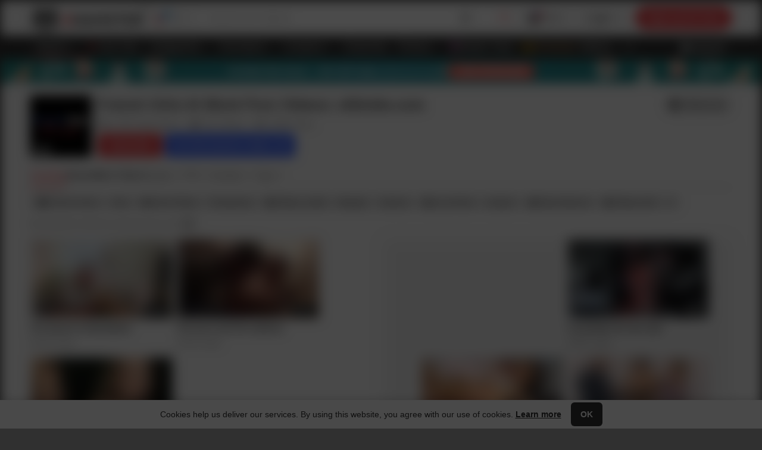

--- FILE ---
content_type: text/html; charset=UTF-8
request_url: https://xhplanet.com/channels/french-girls-at-work
body_size: 61395
content:
<!doctype html>
<html lang="en" class="category-page xh-thumb-disabled chrome chrome131 desktop">
 <head><meta charset="utf-8"> <meta name="referrer" content="unsafe-url"> <!-- HTML_TAG_START --><title >Free French Girls At Work Porn Videos: xillimite.com | xHamster</title><!-- HTML_TAG_END --> <!-- HTML_TAG_START --><meta name="description" content='Free French Girls At Work porn videos from xillimite.com. Discover French Girls At Work sex videos featuring porn stars fucking in XXX scenes, including anal, threesome, blowjob &amp; more!' ><!-- HTML_TAG_END --> <link rel="preconnect" href="https://static-ah.xhcdn.com"><link rel="preconnect" href="https://ic-vt-nss.xhcdn.com"><link rel="preconnect" href="https://ic-vrm-nss.xhcdn.com"> <link rel="dns-prefetch" href="https://collector.xhplanet.com"><link rel="dns-prefetch" href="https://www.google-analytics.com"><link rel="dns-prefetch" href="https://www.googletagmanager.com"> <!-- HTML_TAG_START --><link crossorigin="anonymous" rel="stylesheet" type="text/css" href="https://static-ah.xhcdn.com/xh-desktop/css/v91befdb908.start.css" media="all">
<link crossorigin="anonymous" rel="stylesheet" type="text/css" href="https://static-ah.xhcdn.com/xh-shared/css/vd01ccf8fa2.variables.css" media="all"fetchpriority="high" >
<link crossorigin="anonymous" rel="stylesheet" type="text/css" href="https://static-ah.xhcdn.com/xh-shared/css/v1cc7dc3dfa.theme.css" media="all"fetchpriority="high" >
<link crossorigin="anonymous" rel="stylesheet" type="text/css" href="https://static-ah.xhcdn.com/xh-desktop/css/v06ac683ff1.page-visible.css" media="all"fetchpriority="high" >
<link crossorigin="anonymous" rel="stylesheet" type="text/css" href="https://static-ah.xhcdn.com/xh-desktop/css/va4444e73f6.category.css" media="all"><!-- HTML_TAG_END -->  <link rel="preload" href="https://ic-vt-nss.xhcdn.com/a/YTY2YzJlMWViMmUwNzVkZWI3N2Q1NTJhYTZhZDAzMWQ/s(w:526,h:298),webp/028/116/682/v2/526x298.212.webp" as="image" fetchpriority="high"><link rel="preload" href="https://ic-vrm-nss.xhcdn.com/a/OTZjY2QxM2MxNzY1YzQ2YzY2YTlmMDk5YTJmZmI0ZjI/webp(q:75),s(w:2692,h:80)/promo/message/3959/697be9b99639e.jpg" as="image" fetchpriority="high">   <!-- HTML_TAG_START --><script crossorigin="anonymous" type="application/javascript" src="https://static-ah.xhcdn.com/xh-shared/js/locales/v12770ec908.en-start.js" defer></script>
<script crossorigin="anonymous" type="application/javascript" src="https://static-ah.xhcdn.com/xh-shared/js/locales/v8b829fbbe4.en.js" defer></script>
<script crossorigin="anonymous" type="application/javascript" src="https://static-ah.xhcdn.com/xh-desktop/js/v6cbacd11d4.runtime.js" defer></script>
<script crossorigin="anonymous" type="application/javascript" src="https://static-ah.xhcdn.com/xh-desktop/js/v5516dc3593.start.js" defer></script><!-- HTML_TAG_END --> <meta name="application-name" content="xHamster"> <link rel="manifest" href="/manifest.webmanifest" crossorigin="use-credentials"> <link rel="shortcut icon" sizes="any" href="https://static-ah.xhcdn.com/xh-desktop/images/favicon/favicon-256x256.ico?v=1"><link rel="apple-touch-icon" href="https://static-ah.xhcdn.com/xh-desktop/images/favicon/apple-touch-icon.png?v=1"><link rel="icon" sizes="512x512" href="https://static-ah.xhcdn.com/xh-desktop/images/favicon/favicon-512x512.png?v=1"><link rel="icon" sizes="384x384" href="https://static-ah.xhcdn.com/xh-desktop/images/favicon/favicon-384x384.png?v=1"><link rel="icon" sizes="256x256" href="https://static-ah.xhcdn.com/xh-desktop/images/favicon/favicon-256x256.png?v=1"><link rel="icon" sizes="192x192" href="https://static-ah.xhcdn.com/xh-desktop/images/favicon/favicon-192x192.png?v=1"><link rel="icon" sizes="180x180" href="https://static-ah.xhcdn.com/xh-desktop/images/favicon/favicon-180x180.png?v=1"><link rel="icon" sizes="152x152" href="https://static-ah.xhcdn.com/xh-desktop/images/favicon/favicon-152x152.png?v=1"><link rel="icon" sizes="144x144" href="https://static-ah.xhcdn.com/xh-desktop/images/favicon/favicon-144x144.png?v=1"><link rel="icon" sizes="128x128" href="https://static-ah.xhcdn.com/xh-desktop/images/favicon/favicon-128x128.png?v=1"><link rel="icon" sizes="120x120" href="https://static-ah.xhcdn.com/xh-desktop/images/favicon/favicon-120x120.png?v=1"><link rel="icon" sizes="96x96" href="https://static-ah.xhcdn.com/xh-desktop/images/favicon/favicon-96x96.png?v=1"><link rel="icon" sizes="72x72" href="https://static-ah.xhcdn.com/xh-desktop/images/favicon/favicon-72x72.png?v=1"><link rel="icon" sizes="48x48" href="https://static-ah.xhcdn.com/xh-desktop/images/favicon/favicon-48x48.png?v=1"><link rel="icon" sizes="16x16 32x32" href="https://static-ah.xhcdn.com/xh-desktop/images/favicon/favicon-32x32.png?v=1"> <meta name="msapplication-config" content="https://static-ah.xhcdn.com/xh-desktop/other/common/page/favicon/browserconfig.xml?v=1"> <meta name="theme-color" content="#ffffff">  <meta name="RATING" content="RTA-5042-1996-1400-1577-RTA"> <meta http-equiv="x-dns-prefetch-control" content="on"> <meta http-equiv="delegate-ch" content="sec-ch-ua https://tsyndicate.com https://tsyndicate.net https://ts-syndicate.com https://run-syndicate.com https://runative-syndicate.com https://runative-syndicate.net; sec-ch-ua-bitness https://tsyndicate.com https://tsyndicate.net https://ts-syndicate.com https://run-syndicate.com https://runative-syndicate.com https://runative-syndicate.net; sec-ch-ua-arch https://tsyndicate.com https://tsyndicate.net https://ts-syndicate.com https://run-syndicate.com https://runative-syndicate.com https://runative-syndicate.net; sec-ch-ua-model https://tsyndicate.com https://tsyndicate.net https://ts-syndicate.com https://run-syndicate.com https://runative-syndicate.com https://runative-syndicate.net; sec-ch-ua-platform https://tsyndicate.com https://tsyndicate.net https://ts-syndicate.com https://run-syndicate.com https://runative-syndicate.com https://runative-syndicate.net; sec-ch-ua-platform-version https://tsyndicate.com https://tsyndicate.net https://ts-syndicate.com https://run-syndicate.com https://runative-syndicate.com https://runative-syndicate.net; sec-ch-ua-full-version https://tsyndicate.com https://tsyndicate.net https://ts-syndicate.com https://run-syndicate.com https://runative-syndicate.com https://runative-syndicate.net; sec-ch-ua-full-version-list https://tsyndicate.com https://tsyndicate.net https://ts-syndicate.com https://run-syndicate.com https://runative-syndicate.com https://runative-syndicate.net; sec-ch-ua-mobile https://tsyndicate.com https://tsyndicate.net https://ts-syndicate.com https://run-syndicate.com https://runative-syndicate.com https://runative-syndicate.net">      <!-- HTML_TAG_START --><link rel="amphtml" href="https://amp.xhamster.com/channels/french-girls-at-work">
<link rel="canonical" href="https://xhamster.com/channels/french-girls-at-work"><!-- HTML_TAG_END --> <!-- HTML_TAG_START --><noscript><link type="text/css" rel="stylesheet" href="https://static-ah.xhcdn.com/xh-desktop/css/vb3e6d143ed.font.css"></noscript><!-- HTML_TAG_END --> <style data-svelte-h="svelte-1yly94p">.no-icons i {
            visibility: hidden !important;
        }</style>  <meta name="viewport" content="width=device-width, initial-scale=1"> <meta http-equiv="X-UA-Compatible" content="IE=edge">   <!-- HTML_TAG_START --><script type="text/javascript">
    (function() {
        var themeLight = 'light';
        var themeDark = 'dark';
        var themeDevice = 'device';
        var forcedTheme = '';

        if (forcedTheme) {
            document.documentElement.classList.add(forcedTheme);
            return;
        }

        var deviceTheme = window.matchMedia && window.matchMedia('(prefers-color-scheme: dark)').matches
            ? themeDark
            : themeLight;
        var isDeviceThemeSupported = window.matchMedia
            && window.matchMedia('(prefers-color-scheme)').media !== 'not all';
        var getCookieTheme = function () {
            var cookie = { name: 'x_vdnkey', ttl: 356, isEssential: true };
            var name = (cookie && cookie.name) ? cookie.name : cookie;
            var matches = document.cookie.match(new RegExp(`(?:^|; )${name.replace(/([.$?*|{}()[]\/+^])/g, "\$1")}=([^;]*)`));
            return matches ? decodeURIComponent(matches[1]) : undefined;
        };
        var initialTheme = getInitialTheme(getCookieTheme());
        if (!initialTheme && isDeviceThemeSupported) {
            document.documentElement.classList.add(deviceTheme);
        } else if (!isDeviceThemeSupported && initialTheme === themeDevice) {
            document.documentElement.classList.add(themeLight);
        } else {
            document.documentElement.classList.add(initialTheme);
        }

        function getInitialTheme(theme) {
            switch (theme) {
                case '0':
                    return themeLight;
                case '1':
                    return themeDark;
                default:
                    return null;
            }
        }
    })();
</script><!-- HTML_TAG_END -->  <!-- HTML_TAG_START --><script id="GTM-WSKRKZ2" type="application/json">{"gtmId":"GTM-WSKRKZ2","cid":"1024adlbu8ggc0ksc","sid":1770067313,"slh":1770067313,"sct":1,"seg":0,"_fv":1,"_ss":1,"geo":"US","cl":0}</script><!-- HTML_TAG_END --> <!-- HTML_TAG_START --><script id='initials-script'>window.initials={"pageHiddenLink":"https:\/\/static-ah.xhcdn.com\/xh-desktop\/css\/v3f301d5376.page-hidden.css","XJwg-DPIQrpopunder":{"url":"\/\/tsyndicate.com\/api\/v1\/direct\/9e57aeece02545ceaafab3a235f150e56981157102ca29fff80ce4afcac2f4ae6ade804f?spot=9e57aeece02545ceaafab3a235f150e56981157102ca29fff80ce4afcac2f4ae6ade804f&subid_2=channelPage&subid_7=%7B%7D&xvr=0&xoc=straight&xch=french-girls-at-work&keywords=french%2Cgirls%2Cat%2Cwork&xma=0&xu=69811571a5bd71.61323738f6d&cookie=1&xuv=0&sfw=0&xl=https%3A%2F%2Fxhplanet.com%2Fts%2Fin&sign=db7a92c7c8e48c9c4e80b60aee25da86&categories=french%2Cgirls%2Cat%2Cwork","advertiser":"ts","isVr":false,"isStatsCollected":false},"xhlMlSource":{"payload":{"recommendEnabled":true,"statsUid":"69811571a5bd71.61323738f6d","locationCountry":"us","locationRegion":"oh","orientation":"straight","country":"us","pageType":"channelPage","pageId":314882,"limit":50,"site":"desktop","userExtra":{"favoriteTags":[32,4,38294,274,5937]},"pageVideos":[28116682,28578251,28325044,28185307,12573610,26787931,28573667,25551889,28414275,28331417,12706921,24532735,28237796,26049005,28198173,25398001,26321894,19973351,26267068,25028713]},"reqId":"a4c82559"},"promoPage":null,"channelInfo":{"id":314882,"type":"video","inurl":"french_girls_at_work","orientation":"straight","slug":"french-girls-at-work","tagType":"channel","hasRr":true},"activePage":1,"page":1,"perPage":48,"offsetCorrection":0,"sort":"featured","isHD":false,"isVR":false,"format":null,"quality":null,"featured":true,"isDefaultOrder":true,"statistics":{"page_id":314882},"isNational":false,"linkingBlockPriorities":["networkChannels","channels","categories","searches","howto","pornstars","creators"],"pagesCategoryComponent":{"videoEmptyStateProps":{"resetUrl":"https:\/\/xhplanet.com\/","index":"https:\/\/xhplanet.com\/"},"trendingVideoListProps":{"videoThumbProps":[{"id":28116682,"duration":509,"created":1763732318,"title":"The Secret of Secretaries","thumbId":212,"videoType":"video","pageURL":"https:\/\/xhplanet.com\/videos\/the-secret-of-secretaries-xh0NGAw","thumbURL":"https:\/\/ic-vt-nss.xhcdn.com\/a\/YTY2YzJlMWViMmUwNzVkZWI3N2Q1NTJhYTZhZDAzMWQ\/s(w:526,h:298),webp\/028\/116\/682\/v2\/526x298.212.webp","imageURL":"https:\/\/ic-vt-nss.xhcdn.com\/a\/OWExZjhjMDU1NTFiMDk3YzkyMGQ1ZTYwOGVmYWUyNmE\/s(w:2560,h:1440),webp\/028\/116\/682\/v2\/2560x1440.212.webp","previewThumbURL":"https:\/\/thumb-nss.xhcdn.com\/a\/PyiXK-45jiXbt9Udbp4gQg\/028\/116\/682\/v2\/16x9.212.webp","icon":null,"spriteURL":"https:\/\/thumb-v2.xhcdn.com\/a\/ukNF8hb2WtQgq1Bvw_pDhA\/028\/116\/682\/526x298.s.webp","trailerURL":"https:\/\/thumb-v2.xhcdn.com\/a\/cBOwWh-Wd8ntH_sLjHPF3Q\/028\/116\/682\/526x298.94.0.3.t.av1.mp4","trailerFallbackUrl":"https:\/\/thumb-v2.xhcdn.com\/a\/cGiq5dFke1DWph9qI0AxLg\/028\/116\/682\/526x298.94.0.3.t.mp4","views":56622,"landing":{"type":"channel","id":314882,"subscribers":null,"isInactive":false,"isDeactivated":false},"isAdminCustomThumb":false},{"id":28578251,"duration":621,"created":1768221018,"title":"The boss and the waitress","thumbId":223,"videoType":"video","pageURL":"https:\/\/xhplanet.com\/videos\/the-boss-and-the-waitress-xhQolxd","thumbURL":"https:\/\/ic-vt-nss.xhcdn.com\/a\/YzZlM2NlN2I1OTc2N2Q3NzNlNzI3ZTNjMzM0MWMyOWY\/s(w:526,h:298),webp\/028\/578\/251\/v2\/526x298.223.webp","imageURL":"https:\/\/ic-vt-nss.xhcdn.com\/a\/YzA3MjIzNGU5NzYzNWVmOTdjNDI5ZmY1MWU1MjYwNzA\/s(w:2560,h:1440),webp\/028\/578\/251\/v2\/2560x1440.223.webp","previewThumbURL":"https:\/\/thumb-nss.xhcdn.com\/a\/LTLegrspXAQ8bvdt-lYBIg\/028\/578\/251\/v2\/16x9.223.webp","icon":null,"spriteURL":"https:\/\/thumb-v1.xhcdn.com\/a\/vRJdgSPu_j1lRyZvRY9MrA\/028\/578\/251\/526x298.s.webp","trailerURL":"https:\/\/thumb-v1.xhcdn.com\/a\/Whp43R37KfqlKXenjf9n-w\/028\/578\/251\/526x298.94.0.3.t.av1.mp4","trailerFallbackUrl":"https:\/\/thumb-v1.xhcdn.com\/a\/L1oNFIB4v5oIMJhQWXV64w\/028\/578\/251\/526x298.94.0.3.t.mp4","views":25620,"landing":{"type":"channel","id":314882,"subscribers":null,"isInactive":false,"isDeactivated":false},"isAdminCustomThumb":false},{"id":28325044,"duration":922,"created":1765780810,"title":"A secretary for two men","thumbId":211,"videoType":"video","pageURL":"https:\/\/xhplanet.com\/videos\/a-secretary-for-two-men-xhw9m0Y","thumbURL":"https:\/\/ic-vt-nss.xhcdn.com\/a\/MTNjOGYzNjMwZDExN2QxMWI2MGMyYWFkOWU5MDk4NjU\/s(w:526,h:298),webp\/028\/325\/044\/v2\/526x298.211.webp","imageURL":"https:\/\/ic-vt-nss.xhcdn.com\/a\/ZmI5MThiYzcwNzA2N2NkM2ZjZWY1ZDgyMzBkYjI2MWU\/s(w:2560,h:1440),webp\/028\/325\/044\/v2\/2560x1440.211.webp","previewThumbURL":"https:\/\/thumb-nss.xhcdn.com\/a\/0gZXHtktkpODovJe_m5EBA\/028\/325\/044\/v2\/16x9.211.webp","icon":null,"spriteURL":"https:\/\/thumb-v4.xhcdn.com\/a\/5wACGjg69QKi79hdHVcmGQ\/028\/325\/044\/526x298.s.webp","trailerURL":"https:\/\/thumb-v4.xhcdn.com\/a\/phe2LHjfL_GQQEwUSyIuhw\/028\/325\/044\/526x298.94.0.3.t.av1.mp4","trailerFallbackUrl":"https:\/\/thumb-v4.xhcdn.com\/a\/ZhOTZ_QiGoMvC0s3ENkIIw\/028\/325\/044\/526x298.94.0.3.t.mp4","views":40764,"landing":{"type":"channel","id":314882,"subscribers":null,"isInactive":false,"isDeactivated":false},"isAdminCustomThumb":false},{"id":28185307,"duration":372,"created":1764420064,"title":"Business Dinner: the Contract Is Sealed with a DP","thumbId":205,"videoType":"video","pageURL":"https:\/\/xhplanet.com\/videos\/business-dinner-the-contract-is-sealed-with-a-dp-xhFjpaG","thumbURL":"https:\/\/ic-vt-nss.xhcdn.com\/a\/OTU1Njg0ZDkyNWI2ZWRhOTQxMWE0ZmI5ZTdkYTZmMDI\/s(w:526,h:298),webp\/028\/185\/307\/v2\/526x298.205.webp","imageURL":"https:\/\/ic-vt-nss.xhcdn.com\/a\/ZTUzNTIyNWZkOWQ0NzZiNzkyYjEzYWRkMzMxN2YwZTA\/s(w:2560,h:1440),webp\/028\/185\/307\/v2\/2560x1440.205.webp","previewThumbURL":"https:\/\/thumb-nss.xhcdn.com\/a\/Xkefb2Y562pAzgmITYHqpQ\/028\/185\/307\/v2\/16x9.205.webp","icon":null,"spriteURL":"https:\/\/thumb-v7.xhcdn.com\/a\/PVuQkb8Y3NGrUIqzA7VniQ\/028\/185\/307\/526x298.s.webp","trailerURL":"https:\/\/thumb-v7.xhcdn.com\/a\/YYbQxJiK_unvrAUqQ1fOzw\/028\/185\/307\/526x298.94.0.3.t.av1.mp4","trailerFallbackUrl":"https:\/\/thumb-v7.xhcdn.com\/a\/osDn2rNLcTTSRif8381Akg\/028\/185\/307\/526x298.94.0.3.t.mp4","views":65556,"landing":{"type":"channel","id":314882,"subscribers":null,"isInactive":false,"isDeactivated":false},"isAdminCustomThumb":false},{"id":12573610,"duration":631,"created":1570601102,"title":"French pharmacist gets fucked in the ass by a huge dick","thumbId":1570720500,"videoType":"video","pageURL":"https:\/\/xhplanet.com\/videos\/french-pharmacist-gets-fucked-in-the-ass-by-a-huge-dick-12573610","thumbURL":"https:\/\/ic-vt-nss.xhcdn.com\/a\/MTA0Mjg0YjQ5YmRkZGZiZDA1ZWRhN2RjZDY5MWJmOGI\/s(w:526,h:298),webp\/012\/573\/610\/1280x720.c.jpg.v1570720500","imageURL":"https:\/\/ic-vt-nss.xhcdn.com\/a\/NzNmNWRkMWUxYzU1YmVmZWNlMzgzMjVmNzViNDJlMjM\/s(w:1280,h:720),webp\/012\/573\/610\/1280x720.c.jpg.v1570720500","previewThumbURL":"https:\/\/thumb-nss.xhcdn.com\/a\/nKxheQs0TIsY184ibyWbWw\/012\/573\/610\/16x9.c.jpg.v1570720500","icon":null,"spriteURL":"https:\/\/thumb-v0.xhcdn.com\/a\/Kh7oi5NzBuBPhbLX_SWcoA\/012\/573\/610\/240x135.s.jpg","trailerURL":"https:\/\/thumb-v0.xhcdn.com\/a\/UHwXjyvmy9pbbL14MNadzQ\/012\/573\/610\/526x298.94.0.5.t.av1.mp4","trailerFallbackUrl":"https:\/\/thumb-v0.xhcdn.com\/a\/KwiELCBSY5UfjT7oLNxBDA\/012\/573\/610\/526x298.94.0.5.t.mp4","views":4465403,"landing":{"type":"channel","id":314882,"subscribers":null,"isInactive":false,"isDeactivated":false},"isThumbCustom":true,"isAdminCustomThumb":false},{"id":26787931,"duration":903,"created":1750422609,"title":"A maid in the service of her employers","thumbId":17505554,"videoType":"video","pageURL":"https:\/\/xhplanet.com\/videos\/a-maid-in-the-service-of-her-employers-xh4m03e","thumbURL":"https:\/\/ic-vt-nss.xhcdn.com\/a\/Yzk5MDg0ZjYyOGZhODE3NjYyZmY3OGRjMmZiZGUwYTQ\/s(w:526,h:298),webp\/026\/787\/931\/1280x720.17505554.jpg","imageURL":"https:\/\/ic-vt-nss.xhcdn.com\/a\/MWQ3MDhkZjg5N2E0NzdiNWJiMmM5M2M1YmU2MGFhMGM\/s(w:1280,h:720),webp\/026\/787\/931\/1280x720.17505554.jpg","previewThumbURL":"https:\/\/thumb-nss.xhcdn.com\/a\/BICiXXvmmwrx40sO4QeluQ\/026\/787\/931\/16x9.17505554.jpg","icon":null,"spriteURL":"https:\/\/thumb-v1.xhcdn.com\/a\/PkP3DXpaaHGHUYse5cev-A\/026\/787\/931\/526x298.s.webp","trailerURL":"https:\/\/thumb-v1.xhcdn.com\/a\/mhYQ7VTCYhwaCkcKMBI4vg\/026\/787\/931\/526x298.94.0.4.t.av1.mp4","trailerFallbackUrl":"https:\/\/thumb-v1.xhcdn.com\/a\/4jp0I7hwBEPRDvjDO8y1AQ\/026\/787\/931\/526x298.94.0.4.t.mp4","views":264068,"landing":{"type":"channel","id":314882,"subscribers":null,"isInactive":false,"isDeactivated":false},"isThumbCustom":true,"isAdminCustomThumb":false},{"id":28573667,"duration":614,"created":1768195815,"title":"Sexual tension with the cook","thumbId":17686586,"videoType":"video","pageURL":"https:\/\/xhplanet.com\/videos\/sexual-tension-with-the-cook-xhzfP64","thumbURL":"https:\/\/ic-vt-nss.xhcdn.com\/a\/Njc3YTVlZDYwM2MyYmFjMTRlODMxYTc0MmM1YTk1MTY\/s(w:526,h:298),webp\/028\/573\/667\/1280x720.17686586.jpg","imageURL":"https:\/\/ic-vt-nss.xhcdn.com\/a\/N2Q2ODdjNWZiMDc1MTEyYjI2ODllMWMzOWQ0ZThhY2M\/s(w:1280,h:720),webp\/028\/573\/667\/1280x720.17686586.jpg","previewThumbURL":"https:\/\/thumb-nss.xhcdn.com\/a\/H2JZ-mUX-N3gLOf6rV6xEg\/028\/573\/667\/16x9.17686586.jpg","icon":null,"spriteURL":"https:\/\/thumb-v7.xhcdn.com\/a\/l70wtr_Zj21n2B_gJCPQpg\/028\/573\/667\/526x298.s.webp","trailerURL":"https:\/\/thumb-v7.xhcdn.com\/a\/4thwjurskOmkJbx2UcUPDw\/028\/573\/667\/526x298.94.0.3.t.av1.mp4","trailerFallbackUrl":"https:\/\/thumb-v7.xhcdn.com\/a\/Z7l30yszaWnShvTzFovXTA\/028\/573\/667\/526x298.94.0.3.t.mp4","views":10766,"landing":{"type":"channel","id":314882,"subscribers":null,"isInactive":false,"isDeactivated":false},"isThumbCustom":true,"isAdminCustomThumb":false},{"id":25551889,"duration":1828,"created":1732162150,"title":"Orgy at the Office with 3 Secretaries","thumbId":206,"videoType":"video","pageURL":"https:\/\/xhplanet.com\/videos\/orgy-at-the-office-with-3-secretaries-xhEkzrx","thumbURL":"https:\/\/ic-vt-nss.xhcdn.com\/a\/MWVmYjBmNGYxNzFhMWRhODk1NjRhMTI4Nzc4M2NkNTM\/s(w:526,h:298),webp\/025\/551\/889\/v2\/526x298.206.webp","imageURL":"https:\/\/ic-vt-nss.xhcdn.com\/a\/YmFlMjc5OGFiYzEyZDUzN2QxMDMzMTc0N2QyODM0YTE\/s(w:2560,h:1440),webp\/025\/551\/889\/v2\/2560x1440.206.webp","previewThumbURL":"https:\/\/thumb-nss.xhcdn.com\/a\/t-6S1J5QmvcDEFFBQG3WqQ\/025\/551\/889\/v2\/16x9.206.webp","icon":null,"spriteURL":"https:\/\/thumb-v9.xhcdn.com\/a\/Z7V4lsofftJNa9FLCvsk1w\/025\/551\/889\/526x298.s.webp","trailerURL":"https:\/\/thumb-v9.xhcdn.com\/a\/92WopZwZAe2YHNpM2HJJBA\/025\/551\/889\/526x298.94.0.5.t.av1.mp4","trailerFallbackUrl":"https:\/\/thumb-v9.xhcdn.com\/a\/FWcU13NCU_lvLUvNe0vqvQ\/025\/551\/889\/526x298.94.0.5.t.mp4","hasProducerBadge":true,"views":3108411,"landing":{"type":"channel","id":43951,"subscribers":null,"isInactive":false,"isDeactivated":false},"isAdminCustomThumb":false},{"id":28414275,"duration":932,"created":1766622614,"title":"Under Mariska's mask","thumbId":17669514,"videoType":"video","pageURL":"https:\/\/xhplanet.com\/videos\/under-mariskas-mask-xh8N2yJ","thumbURL":"https:\/\/ic-vt-nss.xhcdn.com\/a\/YmM0NjRkNGIyYmExOWMxOWYxYTlkMjVkZThkZDU5MzU\/s(w:526,h:298),webp\/028\/414\/275\/1280x720.17669514.jpg","imageURL":"https:\/\/ic-vt-nss.xhcdn.com\/a\/YTRmZWE2ODI0NmY3NWNmZDZkMGUzZmRiM2U5NDU2NTY\/s(w:1280,h:720),webp\/028\/414\/275\/1280x720.17669514.jpg","previewThumbURL":"https:\/\/thumb-nss.xhcdn.com\/a\/ctiX1vS7n8H46lWXUp1SGw\/028\/414\/275\/16x9.17669514.jpg","icon":null,"spriteURL":"https:\/\/thumb-v5.xhcdn.com\/a\/e1uwQJauEGjybMxa6-nVXA\/028\/414\/275\/526x298.s.webp","trailerURL":"https:\/\/thumb-v5.xhcdn.com\/a\/PeqayukMjL19a4ilhUfEzg\/028\/414\/275\/526x298.94.0.3.t.av1.mp4","trailerFallbackUrl":"https:\/\/thumb-v5.xhcdn.com\/a\/RXinYJfgrjG97WqTml5pjA\/028\/414\/275\/526x298.94.0.3.t.mp4","views":31874,"landing":{"type":"channel","id":314882,"subscribers":null,"isInactive":false,"isDeactivated":false},"isThumbCustom":true,"isAdminCustomThumb":false},{"id":28331417,"duration":629,"created":1765802417,"title":"Lucy Heart : Le service complet","thumbId":17658936,"videoType":"video","pageURL":"https:\/\/xhplanet.com\/videos\/lucy-heart-le-service-complet-xhZEfDZ","thumbURL":"https:\/\/ic-vt-nss.xhcdn.com\/a\/OWU0NzI5MjFlOGM5YWQzN2I5NWYwZTI2YWQ0ZGU2ZDA\/s(w:526,h:298),webp\/028\/331\/417\/1280x720.17658936.jpg","imageURL":"https:\/\/ic-vt-nss.xhcdn.com\/a\/YzVlZjQyODU1OWE1ZWIwNTU0YTk4MWU2ODQ5NmRmMjM\/s(w:1280,h:720),webp\/028\/331\/417\/1280x720.17658936.jpg","previewThumbURL":"https:\/\/thumb-nss.xhcdn.com\/a\/IYyzvc-QFvNtbd-0dhsjug\/028\/331\/417\/16x9.17658936.jpg","icon":null,"spriteURL":"https:\/\/thumb-v7.xhcdn.com\/a\/hn88QaWSSD2_cOEN8MIyog\/028\/331\/417\/526x298.s.webp","trailerURL":"https:\/\/thumb-v7.xhcdn.com\/a\/klhIxHy9X5kyhIsAXAGRJQ\/028\/331\/417\/526x298.94.0.3.t.av1.mp4","trailerFallbackUrl":"https:\/\/thumb-v7.xhcdn.com\/a\/f5KKj_LP86QCCW78q3lSng\/028\/331\/417\/526x298.94.0.3.t.mp4","views":77434,"landing":{"type":"channel","id":314882,"subscribers":null,"isInactive":false,"isDeactivated":false},"isThumbCustom":true,"isAdminCustomThumb":false},{"id":12706921,"duration":619,"created":1572077067,"title":"I bang the big boobs psychologist in front of my wife","thumbId":1572013260,"videoType":"video","pageURL":"https:\/\/xhplanet.com\/videos\/i-bang-the-big-boobs-psychologist-in-front-of-my-wife-12706921","thumbURL":"https:\/\/ic-vt-nss.xhcdn.com\/a\/MTgwYzY5NTg1YjhhOTUwM2QzZDYwODJjNmE5ZGEwNDg\/s(w:526,h:298),webp\/012\/706\/921\/1280x720.c.jpg.v1572013260","imageURL":"https:\/\/ic-vt-nss.xhcdn.com\/a\/ZDQ4OTMwMWZmYzRmYWM1ODI0NWNkNzdhOWUwOTljNWI\/s(w:1280,h:720),webp\/012\/706\/921\/1280x720.c.jpg.v1572013260","previewThumbURL":"https:\/\/thumb-nss.xhcdn.com\/a\/jW9NMNwUIIqcxnmUzKQoUA\/012\/706\/921\/16x9.c.jpg.v1572013260","icon":null,"spriteURL":"https:\/\/thumb-v1.xhcdn.com\/a\/fCVdnk_7AymUIC1ou45UJw\/012\/706\/921\/240x135.s.jpg","trailerURL":"https:\/\/thumb-v1.xhcdn.com\/a\/N02SsyPNv0yV4kLq49PRXQ\/012\/706\/921\/526x298.94.0.5.t.av1.mp4","trailerFallbackUrl":"https:\/\/thumb-v1.xhcdn.com\/a\/I8wsQBqA9kxKzzOaRwlklg\/012\/706\/921\/526x298.94.0.5.t.mp4","views":2055438,"landing":{"type":"channel","id":314882,"subscribers":null,"isInactive":false,"isDeactivated":false},"isThumbCustom":true,"isAdminCustomThumb":false},{"id":24532735,"duration":1520,"created":1713162603,"title":"Anal compilation by French Girls At Work - Part 3","thumbId":17131434,"videoType":"video","pageURL":"https:\/\/xhplanet.com\/videos\/anal-compilation-by-french-girls-at-work-part-3-xhHx9vN","thumbURL":"https:\/\/ic-vt-nss.xhcdn.com\/a\/Y2Y2MmQ4ODk4N2JkNWI1NGM5NjQxZDNmYTg1YWFmMWE\/s(w:526,h:298),webp\/024\/532\/735\/1280x720.17131434.jpg","imageURL":"https:\/\/ic-vt-nss.xhcdn.com\/a\/ZThiNDk3OGI0M2IwYmEwNDEyNzk4M2JkZGQ1Yjc0ZmU\/s(w:1280,h:720),webp\/024\/532\/735\/1280x720.17131434.jpg","previewThumbURL":"https:\/\/thumb-nss.xhcdn.com\/a\/5z7GuI8xiADfT44g2FtzaA\/024\/532\/735\/16x9.17131434.jpg","icon":null,"spriteURL":"https:\/\/thumb-v5.xhcdn.com\/a\/4PuiGOmuQztRu7bVT4rMxA\/024\/532\/735\/526x298.s.webp","trailerURL":"https:\/\/thumb-v5.xhcdn.com\/a\/erCRDRKGaju74P4UPp4IFg\/024\/532\/735\/526x298.94.0.4.t.av1.mp4","trailerFallbackUrl":"https:\/\/thumb-v5.xhcdn.com\/a\/Ju5gpCD8TLhxx4vhgxYRpw\/024\/532\/735\/526x298.94.0.4.t.mp4","views":181603,"landing":{"type":"channel","id":314882,"subscribers":null,"isInactive":false,"isDeactivated":false},"isThumbCustom":true,"isAdminCustomThumb":false},{"id":28237796,"duration":917,"created":1764937814,"title":"An unforgettable experience with Mariska","thumbId":17649517,"videoType":"video","pageURL":"https:\/\/xhplanet.com\/videos\/an-unforgettable-experience-with-mariska-xh0zXc1","thumbURL":"https:\/\/ic-vt-nss.xhcdn.com\/a\/MDYzYmI0ZjE1ODI5NDA1ZDkwN2Q1MTcxOWJkYTBkMTQ\/s(w:526,h:298),webp\/028\/237\/796\/1280x720.17649517.jpg","imageURL":"https:\/\/ic-vt-nss.xhcdn.com\/a\/NzkwM2IwZTU4NWVjZjcwNDA3Yzg3YmUwNTcxZjY2MTQ\/s(w:1280,h:720),webp\/028\/237\/796\/1280x720.17649517.jpg","previewThumbURL":"https:\/\/thumb-nss.xhcdn.com\/a\/XqNkSfQu75Ys3QRw_Cg5rg\/028\/237\/796\/16x9.17649517.jpg","icon":null,"spriteURL":"https:\/\/thumb-v6.xhcdn.com\/a\/P3bAqzB6SwiJ9Sdt1Xshew\/028\/237\/796\/526x298.s.webp","trailerURL":"https:\/\/thumb-v6.xhcdn.com\/a\/oieHVFSHukCN7gt8xq7ORw\/028\/237\/796\/526x298.94.0.4.t.av1.mp4","trailerFallbackUrl":"https:\/\/thumb-v6.xhcdn.com\/a\/r1PadgjXu5EweQpLHzssMw\/028\/237\/796\/526x298.94.0.4.t.mp4","views":126866,"landing":{"type":"channel","id":314882,"subscribers":null,"isInactive":false,"isDeactivated":false},"isThumbCustom":true,"isAdminCustomThumb":false},{"id":26049005,"duration":905,"created":1740385209,"title":"Secret sex with a stewardess during a flight","thumbId":17411761,"videoType":"video","pageURL":"https:\/\/xhplanet.com\/videos\/secret-sex-with-a-stewardess-during-a-flight-xhJKFhs","thumbURL":"https:\/\/ic-vt-nss.xhcdn.com\/a\/NjA5MWJlMDg2ZDU1OTkzYjg5MzY4NTY0MTY0MzJmNmU\/s(w:526,h:298),webp\/026\/049\/005\/1280x720.17411761.jpg","imageURL":"https:\/\/ic-vt-nss.xhcdn.com\/a\/NjlhYzA4Y2UwZGY2MWM5NjAxMjg3OWE1NjU1NDNlNTM\/s(w:1280,h:720),webp\/026\/049\/005\/1280x720.17411761.jpg","previewThumbURL":"https:\/\/thumb-nss.xhcdn.com\/a\/pT1poFaWuoXI0AVKjfFTMg\/026\/049\/005\/16x9.17411761.jpg","icon":null,"spriteURL":"https:\/\/thumb-v5.xhcdn.com\/a\/D1fPvgxBS22ZwW3RaS1Tow\/026\/049\/005\/526x298.s.webp","trailerURL":"https:\/\/thumb-v5.xhcdn.com\/a\/Ldh3yzt9LDLkl9EHz609-Q\/026\/049\/005\/526x298.94.0.5.t.av1.mp4","trailerFallbackUrl":"https:\/\/thumb-v5.xhcdn.com\/a\/bXufrQ2zHRCmDxj5GGQTbg\/026\/049\/005\/526x298.94.0.5.t.mp4","views":3798437,"landing":{"type":"channel","id":314882,"subscribers":null,"isInactive":false,"isDeactivated":false},"isThumbCustom":true,"isAdminCustomThumb":false},{"id":28198173,"duration":918,"created":1764549013,"title":"Lesbian trio at the office","thumbId":17652494,"videoType":"video","pageURL":"https:\/\/xhplanet.com\/videos\/lesbian-trio-at-the-office-xhyWha4","thumbURL":"https:\/\/ic-vt-nss.xhcdn.com\/a\/MmFmZWU1M2JjZmE2MjE2OTdkMThhZDZkODcyMTM3NmI\/s(w:526,h:298),webp\/028\/198\/173\/1280x720.17652494.jpg","imageURL":"https:\/\/ic-vt-nss.xhcdn.com\/a\/OGM1NGI0ZjBlYTRhNDM1ZWFjZjEzYmIxMWRmODY0NGE\/s(w:1280,h:720),webp\/028\/198\/173\/1280x720.17652494.jpg","previewThumbURL":"https:\/\/thumb-nss.xhcdn.com\/a\/Y6hQEKesnU2gFEiHBy_bxg\/028\/198\/173\/16x9.17652494.jpg","icon":null,"spriteURL":"https:\/\/thumb-v3.xhcdn.com\/a\/uuNTeAfML55mlBQb_cfu1Q\/028\/198\/173\/526x298.s.webp","trailerURL":"https:\/\/thumb-v3.xhcdn.com\/a\/fh-D-BYCy8_EWEoRHLRT5g\/028\/198\/173\/526x298.94.0.3.t.av1.mp4","trailerFallbackUrl":"https:\/\/thumb-v3.xhcdn.com\/a\/J4GW_QS8gKyN0nrUz7YxNQ\/028\/198\/173\/526x298.94.0.3.t.mp4","views":19442,"landing":{"type":"channel","id":314882,"subscribers":null,"isInactive":false,"isDeactivated":false},"isThumbCustom":true,"isAdminCustomThumb":false},{"id":25398001,"duration":1501,"created":1729568416,"title":"Double Penetration with the Big Tits Secretary","thumbId":208,"videoType":"video","pageURL":"https:\/\/xhplanet.com\/videos\/double-penetration-with-the-big-tits-secretary-xhhF6Ux","thumbURL":"https:\/\/ic-vt-nss.xhcdn.com\/a\/ZjIyYmRhNzZlMjZlYmQ0NTM1NWJiNWEwOTU2ZDBiMzY\/s(w:526,h:298),webp\/025\/398\/001\/v2\/526x298.208.webp","imageURL":"https:\/\/ic-vt-nss.xhcdn.com\/a\/OTJkMDU4N2NkNzBjZDJlNmU0MWVkNDg4ZGMxY2I2ZjE\/s(w:2560,h:1440),webp\/025\/398\/001\/v2\/2560x1440.208.webp","previewThumbURL":"https:\/\/thumb-nss.xhcdn.com\/a\/KmXh1zx6aCWLve5zv6pL0g\/025\/398\/001\/v2\/16x9.208.webp","icon":null,"spriteURL":"https:\/\/thumb-v1.xhcdn.com\/a\/oBu0XzO9cd-w5Wr-_eY2bQ\/025\/398\/001\/526x298.s.webp","trailerURL":"https:\/\/thumb-v1.xhcdn.com\/a\/c5JwDYjnaYnbQldxt32VLw\/025\/398\/001\/526x298.94.0.4.t.av1.mp4","trailerFallbackUrl":"https:\/\/thumb-v1.xhcdn.com\/a\/zqPcmIj2Gg_fRzG92Vcspg\/025\/398\/001\/526x298.94.0.4.t.mp4","hasProducerBadge":true,"views":704543,"landing":{"type":"channel","id":314882,"subscribers":null,"isInactive":false,"isDeactivated":false},"isAdminCustomThumb":false},{"id":26321894,"duration":928,"created":1744201212,"title":"The flight attendant's romance","thumbId":17442271,"videoType":"video","pageURL":"https:\/\/xhplanet.com\/videos\/the-flight-attendants-romance-xhI3c0Z","thumbURL":"https:\/\/ic-vt-nss.xhcdn.com\/a\/YjRhMzA5Y2Q0ZjA4YjgwOTcwZWMxNjYyYzhiNTNkZTk\/s(w:526,h:298),webp\/026\/321\/894\/1280x720.17442271.jpg","imageURL":"https:\/\/ic-vt-nss.xhcdn.com\/a\/YzliNDg0MjgxNjdjYTJkZTkzMjc1Yzc0MTBhNGFmN2M\/s(w:1280,h:720),webp\/026\/321\/894\/1280x720.17442271.jpg","previewThumbURL":"https:\/\/thumb-nss.xhcdn.com\/a\/IekLw-JSjljBpJA3GpavcA\/026\/321\/894\/16x9.17442271.jpg","icon":null,"spriteURL":"https:\/\/thumb-v4.xhcdn.com\/a\/UfDQ7UXScrFPg7_Zhp1QnQ\/026\/321\/894\/526x298.s.webp","trailerURL":"https:\/\/thumb-v4.xhcdn.com\/a\/sb35X9nc7AVBW8k-nR5uJg\/026\/321\/894\/526x298.94.0.4.t.av1.mp4","trailerFallbackUrl":"https:\/\/thumb-v4.xhcdn.com\/a\/THbv_Nj_6vnOoQixOHC3wA\/026\/321\/894\/526x298.94.0.4.t.mp4","views":733237,"landing":{"type":"channel","id":314882,"subscribers":null,"isInactive":false,"isDeactivated":false},"isThumbCustom":true,"isAdminCustomThumb":false},{"id":19973351,"duration":608,"created":1623319919,"title":"Anal sex at the bakery","thumbId":217,"videoType":"video","pageURL":"https:\/\/xhplanet.com\/videos\/anal-sex-at-the-bakery-xhyXFE6","thumbURL":"https:\/\/ic-vt-nss.xhcdn.com\/a\/ZTEwMTdmODRlYjI0YjU1ZWYwYzFjZTIwMTg4ZjUzM2I\/s(w:526,h:298),webp\/019\/973\/351\/v2\/526x298.217.webp","imageURL":"https:\/\/ic-vt-nss.xhcdn.com\/a\/MWM1ZGYyYTlmYjNmN2M3OTBmMjBmZjMyZmMyODE4YjU\/s(w:2560,h:1440),webp\/019\/973\/351\/v2\/2560x1440.217.webp","previewThumbURL":"https:\/\/thumb-nss.xhcdn.com\/a\/UAkiynwKASXb3JCtJgCSJQ\/019\/973\/351\/v2\/16x9.217.webp","icon":null,"spriteURL":"https:\/\/thumb-v1.xhcdn.com\/a\/uS1vEE0g0jEefL6NGBNr9A\/019\/973\/351\/526x298.s.webp","trailerURL":"https:\/\/thumb-v1.xhcdn.com\/a\/4iMHJ6uAARsiwCzYJzK_YA\/019\/973\/351\/526x298.94.0.4.t.av1.mp4","trailerFallbackUrl":"https:\/\/thumb-v1.xhcdn.com\/a\/oqdF_8xzLEm6h-R9WC7i1w\/019\/973\/351\/526x298.94.0.4.t.mp4","views":855850,"landing":{"type":"channel","id":314882,"subscribers":null,"isInactive":false,"isDeactivated":false},"isAdminCustomThumb":false},{"id":26267068,"duration":921,"created":1743431432,"title":"Triple pleasure for","thumbId":17441907,"videoType":"video","pageURL":"https:\/\/xhplanet.com\/videos\/triple-pleasure-for-xhtAibn","thumbURL":"https:\/\/ic-vt-nss.xhcdn.com\/a\/MDUwZTBmNDJhMGIyNzI1MGY4ZjkwN2NmNzg3MzE5ZGE\/s(w:526,h:298),webp\/026\/267\/068\/1280x720.17441907.jpg","imageURL":"https:\/\/ic-vt-nss.xhcdn.com\/a\/N2RhMTdmMDg3ZTMyMTRmM2ExYzJiMjMxOGZiZGZiMGM\/s(w:1280,h:720),webp\/026\/267\/068\/1280x720.17441907.jpg","previewThumbURL":"https:\/\/thumb-nss.xhcdn.com\/a\/Iqizp9OApP3cklyanF8ZjA\/026\/267\/068\/16x9.17441907.jpg","icon":null,"spriteURL":"https:\/\/thumb-v8.xhcdn.com\/a\/f9XDO89sKZSH3p3YeCXcTw\/026\/267\/068\/526x298.s.webp","trailerURL":"https:\/\/thumb-v8.xhcdn.com\/a\/DBZvB89aPNurZ6jOCb_98Q\/026\/267\/068\/526x298.94.0.3.t.av1.mp4","trailerFallbackUrl":"https:\/\/thumb-v8.xhcdn.com\/a\/8RMTia7BOrd8sb0D5AGfYg\/026\/267\/068\/526x298.94.0.3.t.mp4","views":79127,"landing":{"type":"channel","id":314882,"subscribers":null,"isInactive":false,"isDeactivated":false},"isThumbCustom":true,"isAdminCustomThumb":false},{"id":25028713,"duration":1469,"created":1723176502,"title":"A Libertine Dinner Ends in DP","thumbId":204,"videoType":"video","pageURL":"https:\/\/xhplanet.com\/videos\/a-libertine-dinner-ends-in-dp-xhnyK0x","thumbURL":"https:\/\/ic-vt-nss.xhcdn.com\/a\/Yzg3M2JmNjgzMDJjMjEwMDJlYmY5NjFhNDUwZWY0Zjk\/s(w:526,h:298),webp\/025\/028\/713\/v2\/526x298.204.webp","imageURL":"https:\/\/ic-vt-nss.xhcdn.com\/a\/ODhhMTM1YTVhYjRkMzc3NWExZjRhMzVkMzRiMWEwMzE\/s(w:2560,h:1440),webp\/025\/028\/713\/v2\/2560x1440.204.webp","previewThumbURL":"https:\/\/thumb-nss.xhcdn.com\/a\/IS2yWh8MzoW6JDPc-iiN5Q\/025\/028\/713\/v2\/16x9.204.webp","icon":null,"spriteURL":"https:\/\/thumb-v3.xhcdn.com\/a\/z2NQVOb8e4RiDUNUu6uu4g\/025\/028\/713\/526x298.s.webp","trailerURL":"https:\/\/thumb-v3.xhcdn.com\/a\/ucO8WO_QqQWXaVs7u9cMrg\/025\/028\/713\/526x298.94.0.4.t.av1.mp4","trailerFallbackUrl":"https:\/\/thumb-v3.xhcdn.com\/a\/x__MK_KyFxhB5l5BcLMBfA\/025\/028\/713\/526x298.94.0.4.t.mp4","hasProducerBadge":true,"views":650509,"landing":{"type":"channel","id":43951,"subscribers":null,"isInactive":false,"isDeactivated":false},"isAdminCustomThumb":false},{"id":28522757,"duration":372,"created":1767681620,"title":"An Unforgettable Experience with Mariska","thumbId":201,"videoType":"video","pageURL":"https:\/\/xhplanet.com\/videos\/an-unforgettable-experience-with-mariska-xhQtPu2","thumbURL":"https:\/\/ic-vt-nss.xhcdn.com\/a\/OTFhNDY3MmI0NzI5MDAyOGZkOGU3ZjlkNTFjMThmNDI\/s(w:526,h:298),webp\/028\/522\/757\/v2\/526x298.201.webp","imageURL":"https:\/\/ic-vt-nss.xhcdn.com\/a\/NzMyOGYzMGJmNjYyMTIzMzE0N2Q5NmEyMWZlZWIyMWQ\/s(w:2560,h:1440),webp\/028\/522\/757\/v2\/2560x1440.201.webp","previewThumbURL":"https:\/\/thumb-nss.xhcdn.com\/a\/bvwOfTb9iEmeoFydWhJTqA\/028\/522\/757\/v2\/16x9.201.webp","icon":null,"spriteURL":"https:\/\/thumb-v7.xhcdn.com\/a\/0Ij14qaT3bsO_FkdJTyBqw\/028\/522\/757\/526x298.s.webp","trailerURL":"https:\/\/thumb-v7.xhcdn.com\/a\/bW_GEj0nh2JRhoLEbVCfbQ\/028\/522\/757\/526x298.94.0.2.t.av1.mp4","trailerFallbackUrl":"https:\/\/thumb-v7.xhcdn.com\/a\/0BK_3iPrn8eW5aP8MG-jmQ\/028\/522\/757\/526x298.94.0.2.t.mp4","isUHD":true,"views":79106,"landing":{"type":"channel","id":43951,"subscribers":null,"isInactive":false,"isDeactivated":false},"isAdminCustomThumb":false},{"id":12597598,"duration":623,"created":1570808551,"title":"French brunette Paloma for your pleasure","thumbId":1570799400,"videoType":"video","pageURL":"https:\/\/xhplanet.com\/videos\/french-brunette-paloma-for-your-pleasure-12597598","thumbURL":"https:\/\/ic-vt-nss.xhcdn.com\/a\/N2JhODY1N2Y4MjlkMjc4NDY4ODBmNjljM2E1MjQyY2Y\/s(w:526,h:298),webp\/012\/597\/598\/1280x720.c.jpg.v1570799400","imageURL":"https:\/\/ic-vt-nss.xhcdn.com\/a\/YzE4NTZmMjRjMzVlYjY1YzY0N2E4ZTM3Y2I2OTM0OGQ\/s(w:1280,h:720),webp\/012\/597\/598\/1280x720.c.jpg.v1570799400","previewThumbURL":"https:\/\/thumb-nss.xhcdn.com\/a\/xWpoxnGHN0c3lRbb3iEhZw\/012\/597\/598\/16x9.c.jpg.v1570799400","icon":null,"spriteURL":"https:\/\/thumb-v8.xhcdn.com\/a\/mAqgDFXVNZ4vsG-DmuPkPQ\/012\/597\/598\/240x135.s.jpg","trailerURL":"https:\/\/thumb-v8.xhcdn.com\/a\/BlZRDzF-aW8lp2476EQsVQ\/012\/597\/598\/526x298.94.0.4.t.av1.mp4","trailerFallbackUrl":"https:\/\/thumb-v8.xhcdn.com\/a\/iN9afZZo0EhNra6WLoudjw\/012\/597\/598\/526x298.94.0.4.t.mp4","views":759019,"landing":{"type":"channel","id":314882,"subscribers":null,"isInactive":false,"isDeactivated":false},"isThumbCustom":true,"isAdminCustomThumb":false},{"id":24775969,"duration":641,"created":1718281818,"title":"Intense anal sex at work","thumbId":17182890,"videoType":"video","pageURL":"https:\/\/xhplanet.com\/videos\/intense-anal-sex-at-work-xhz7has","thumbURL":"https:\/\/ic-vt-nss.xhcdn.com\/a\/ZWNlMmRiOTdkYjRhNGIxZTI5MDBmNjZmYTMwYzA3NTY\/s(w:526,h:298),webp\/024\/775\/969\/1280x720.17182890.jpg","imageURL":"https:\/\/ic-vt-nss.xhcdn.com\/a\/NWZjMjI3ZjMxNjQ4YzVhMmI5ZDcyYjkyMzg4YjNiZDk\/s(w:1280,h:720),webp\/024\/775\/969\/1280x720.17182890.jpg","previewThumbURL":"https:\/\/thumb-nss.xhcdn.com\/a\/tnkKNU8hSre6t34R34KROw\/024\/775\/969\/16x9.17182890.jpg","icon":null,"spriteURL":"https:\/\/thumb-v9.xhcdn.com\/a\/dffUmoBuyAI6oDeUHAqbyg\/024\/775\/969\/526x298.s.webp","trailerURL":"https:\/\/thumb-v9.xhcdn.com\/a\/xTBYyZq15j8PSesHKArQ5w\/024\/775\/969\/526x298.94.0.5.t.av1.mp4","trailerFallbackUrl":"https:\/\/thumb-v9.xhcdn.com\/a\/wgt8LLEHdyN3SbVEBZnYYg\/024\/775\/969\/526x298.94.0.5.t.mp4","views":4226825,"landing":{"type":"channel","id":314882,"subscribers":null,"isInactive":false,"isDeactivated":false},"isThumbCustom":true,"isAdminCustomThumb":false},{"id":20662548,"duration":631,"created":1626377526,"title":"Intense sex in a garage with a busty cougar","thumbId":1626344160,"videoType":"video","pageURL":"https:\/\/xhplanet.com\/videos\/intense-sex-in-a-garage-with-a-busty-cougar-xh7Qboo","thumbURL":"https:\/\/ic-vt-nss.xhcdn.com\/a\/MGRkMDA5YmQ1YjY1ZmQxMzdhZDMyNDM0ZTkzM2E4ZDg\/s(w:526,h:298),webp\/020\/662\/548\/1280x720.c.jpg.v1626344160","imageURL":"https:\/\/ic-vt-nss.xhcdn.com\/a\/YzljZTNhNmJkMjFjY2Y3MGJmY2UwYmJhMjMwOGFiOTE\/s(w:1280,h:720),webp\/020\/662\/548\/1280x720.c.jpg.v1626344160","previewThumbURL":"https:\/\/thumb-nss.xhcdn.com\/a\/LqVcpIk3Ex76DlU3rS42BA\/020\/662\/548\/16x9.c.jpg.v1626344160","icon":null,"spriteURL":"https:\/\/thumb-v8.xhcdn.com\/a\/Fp72tgIDtugv592kWYC4og\/020\/662\/548\/240x135.s.jpg","trailerURL":"https:\/\/thumb-v8.xhcdn.com\/a\/OAeHRII20X5_gpxjRKgqEg\/020\/662\/548\/526x298.94.0.4.t.av1.mp4","trailerFallbackUrl":"https:\/\/thumb-v8.xhcdn.com\/a\/DQqY0s1136p3KRE4cKRuYQ\/020\/662\/548\/526x298.94.0.4.t.mp4","views":553994,"landing":{"type":"channel","id":314882,"subscribers":null,"isInactive":false,"isDeactivated":false},"isThumbCustom":true,"isAdminCustomThumb":false},{"id":26477463,"duration":950,"created":1746275407,"title":"Hungarian Beauties in Action","thumbId":17468181,"videoType":"video","pageURL":"https:\/\/xhplanet.com\/videos\/hungarian-beauties-in-action-xhyz4fA","thumbURL":"https:\/\/ic-vt-nss.xhcdn.com\/a\/ZDVjMGQ3NzZjZjA0MzM3NTdhZTE4NDE5NzYzM2I4ZWI\/s(w:526,h:298),webp\/026\/477\/463\/1280x720.17468181.jpg","imageURL":"https:\/\/ic-vt-nss.xhcdn.com\/a\/NzI1YTBmZTMyMGE0N2JjMjUxODVmMTI3OGE2NWNmNWU\/s(w:1280,h:720),webp\/026\/477\/463\/1280x720.17468181.jpg","previewThumbURL":"https:\/\/thumb-nss.xhcdn.com\/a\/6y9R4zfmrZqeP6qzLdqYQQ\/026\/477\/463\/16x9.17468181.jpg","icon":null,"spriteURL":"https:\/\/thumb-v3.xhcdn.com\/a\/Siflbrecio0avwxrvqRd1Q\/026\/477\/463\/526x298.s.webp","trailerURL":"https:\/\/thumb-v3.xhcdn.com\/a\/e_SQe2yxnZg1XgLHKuvPVg\/026\/477\/463\/526x298.94.0.4.t.av1.mp4","trailerFallbackUrl":"https:\/\/thumb-v3.xhcdn.com\/a\/V3likDkswQkPINZf6NcJ9Q\/026\/477\/463\/526x298.94.0.4.t.mp4","views":478395,"landing":{"type":"channel","id":314882,"subscribers":null,"isInactive":false,"isDeactivated":false},"isThumbCustom":true,"isAdminCustomThumb":false},{"id":28044672,"duration":941,"created":1763080210,"title":"Trio at work with Shona River and Alice","thumbId":17635866,"videoType":"video","pageURL":"https:\/\/xhplanet.com\/videos\/trio-at-work-with-shona-river-and-alice-xhxKpMO","thumbURL":"https:\/\/ic-vt-nss.xhcdn.com\/a\/NmUyZTIwMjU3MjUwNzdkNDI1YzRjNDUyYzI5YjQ4Njc\/s(w:526,h:298),webp\/028\/044\/672\/1280x720.17635866.jpg","imageURL":"https:\/\/ic-vt-nss.xhcdn.com\/a\/ZWQ5ZWEyYWM0Njk5ZTU1YTg1ZWZlYWVlZTdjMWJmMWE\/s(w:1280,h:720),webp\/028\/044\/672\/1280x720.17635866.jpg","previewThumbURL":"https:\/\/thumb-nss.xhcdn.com\/a\/4p7YzTs5i7fPh2PX--l2Iw\/028\/044\/672\/16x9.17635866.jpg","icon":null,"spriteURL":"https:\/\/thumb-v2.xhcdn.com\/a\/e42cxETueencKVDc8EvSxQ\/028\/044\/672\/526x298.s.webp","trailerURL":"https:\/\/thumb-v2.xhcdn.com\/a\/dR00g92x03iqK0zLZNpKgA\/028\/044\/672\/526x298.94.0.3.t.av1.mp4","trailerFallbackUrl":"https:\/\/thumb-v2.xhcdn.com\/a\/-BVWg3x4BEBJdqjGZKkOTw\/028\/044\/672\/526x298.94.0.3.t.mp4","views":33811,"landing":{"type":"channel","id":314882,"subscribers":null,"isInactive":false,"isDeactivated":false},"isThumbCustom":true,"isAdminCustomThumb":false},{"id":25344144,"duration":1429,"created":1728619291,"title":"The Initiation of the New Secretary","thumbId":207,"videoType":"video","pageURL":"https:\/\/xhplanet.com\/videos\/the-initiation-of-the-new-secretary-xhQ3lxs","thumbURL":"https:\/\/ic-vt-nss.xhcdn.com\/a\/NzZmMDIwMjhjMDY0OWFiZGQ0Y2JkYTk4ZWQwNzg2N2Q\/s(w:526,h:298),webp\/025\/344\/144\/v2\/526x298.207.webp","imageURL":"https:\/\/ic-vt-nss.xhcdn.com\/a\/ZWU5ZjMyNzQwYjNlMDQ0MDEwNWVmZGE3NGMzNGRkMTE\/s(w:2560,h:1440),webp\/025\/344\/144\/v2\/2560x1440.207.webp","previewThumbURL":"https:\/\/thumb-nss.xhcdn.com\/a\/jmW2kQgSztjKY3m2aVm3-w\/025\/344\/144\/v2\/16x9.207.webp","icon":null,"spriteURL":"https:\/\/thumb-v4.xhcdn.com\/a\/0gzYWLmAJsVo04uiZj49Jg\/025\/344\/144\/526x298.s.webp","trailerURL":"https:\/\/thumb-v4.xhcdn.com\/a\/exMZEBIrl1QCYqU4lYvu-A\/025\/344\/144\/526x298.94.0.4.t.av1.mp4","trailerFallbackUrl":"https:\/\/thumb-v4.xhcdn.com\/a\/_kCKzLIqG7Bf88Gqy61RcA\/025\/344\/144\/526x298.94.0.4.t.mp4","hasProducerBadge":true,"views":803035,"landing":{"type":"channel","id":43951,"subscribers":null,"isInactive":false,"isDeactivated":false},"isAdminCustomThumb":false},{"id":26187692,"duration":896,"created":1742430009,"title":"The beautiful stewardess surrenders to the pilot","thumbId":17426683,"videoType":"video","pageURL":"https:\/\/xhplanet.com\/videos\/the-beautiful-stewardess-surrenders-to-the-pilot-xhlzJ18","thumbURL":"https:\/\/ic-vt-nss.xhcdn.com\/a\/OGFjMTcxMDQyZmNkNmQ4NGM2ZjYzZjA2NzBjNTU2YTI\/s(w:526,h:298),webp\/026\/187\/692\/1280x720.17426683.jpg","imageURL":"https:\/\/ic-vt-nss.xhcdn.com\/a\/ZTI4MmMyMjdlZWJkYzM3NTJjNmIwYzY0YzM5YTY5MzQ\/s(w:1280,h:720),webp\/026\/187\/692\/1280x720.17426683.jpg","previewThumbURL":"https:\/\/thumb-nss.xhcdn.com\/a\/7cHyZ_ueGa9teS1Cr5P0lg\/026\/187\/692\/16x9.17426683.jpg","icon":null,"spriteURL":"https:\/\/thumb-v2.xhcdn.com\/a\/ZUZxnI355H0c4FZvfzMOfQ\/026\/187\/692\/526x298.s.webp","trailerURL":"https:\/\/thumb-v2.xhcdn.com\/a\/owRSQsIXYPvXIyQdLHos_w\/026\/187\/692\/526x298.94.0.5.t.av1.mp4","trailerFallbackUrl":"https:\/\/thumb-v2.xhcdn.com\/a\/Zw9ZzE6Vhchnx_hbRqZNoQ\/026\/187\/692\/526x298.94.0.5.t.mp4","views":3022381,"landing":{"type":"channel","id":314882,"subscribers":null,"isInactive":false,"isDeactivated":false},"isThumbCustom":true,"isAdminCustomThumb":false},{"id":27067174,"duration":930,"created":1753875622,"title":"The MAID is invited for a foursome","thumbId":17544676,"videoType":"video","pageURL":"https:\/\/xhplanet.com\/videos\/the-maid-is-invited-for-a-foursome-xh5L02D","thumbURL":"https:\/\/ic-vt-nss.xhcdn.com\/a\/Yzc0ZDdjNGFjMDE2NWQxNzFiN2Q1NTAyZDMyYThiN2I\/s(w:526,h:298),webp\/027\/067\/174\/1280x720.17544676.jpg","imageURL":"https:\/\/ic-vt-nss.xhcdn.com\/a\/OTc5MGYyYzliMjI1Yjc4MDkzMDczNmFmYjk1ZDhlMWE\/s(w:1280,h:720),webp\/027\/067\/174\/1280x720.17544676.jpg","previewThumbURL":"https:\/\/thumb-nss.xhcdn.com\/a\/Gf3_mEA3B4cvkPiOtTXsTg\/027\/067\/174\/16x9.17544676.jpg","icon":null,"spriteURL":"https:\/\/thumb-v4.xhcdn.com\/a\/ECoGPCbh2EdvmhlkNcs3aQ\/027\/067\/174\/526x298.s.webp","trailerURL":"https:\/\/thumb-v4.xhcdn.com\/a\/7qEsS6T-VLQdPo4vre-XsA\/027\/067\/174\/526x298.94.0.3.t.av1.mp4","trailerFallbackUrl":"https:\/\/thumb-v4.xhcdn.com\/a\/wSMbEztFhH6HDl8KKmxepg\/027\/067\/174\/526x298.94.0.3.t.mp4","views":101909,"landing":{"type":"channel","id":314882,"subscribers":null,"isInactive":false,"isDeactivated":false},"isThumbCustom":true,"isAdminCustomThumb":false},{"id":28264786,"duration":372,"created":1765126734,"title":"An Unforgettable Experience with Mariska","thumbId":204,"videoType":"video","pageURL":"https:\/\/xhplanet.com\/videos\/an-unforgettable-experience-with-mariska-xhWOskq","thumbURL":"https:\/\/ic-vt-nss.xhcdn.com\/a\/ODkzMGY0MjQ4NjU2NjRlNWFiNTg4NDM4YjBhNTE0MWM\/s(w:526,h:298),webp\/028\/264\/786\/v2\/526x298.204.webp","imageURL":"https:\/\/ic-vt-nss.xhcdn.com\/a\/NTU4YjJjMjIxZjVhYTJhYjcwOTJkMWNmZTBhY2Y0YTI\/s(w:2560,h:1440),webp\/028\/264\/786\/v2\/2560x1440.204.webp","previewThumbURL":"https:\/\/thumb-nss.xhcdn.com\/a\/eTeHfwuV9tigN0Bdiaj_AQ\/028\/264\/786\/v2\/16x9.204.webp","icon":null,"spriteURL":"https:\/\/thumb-v6.xhcdn.com\/a\/qwyVDe2YLCX_4k5v5rrXdQ\/028\/264\/786\/526x298.s.webp","trailerURL":"https:\/\/thumb-v6.xhcdn.com\/a\/PDmVg5PqO-b3jDI__vZi7A\/028\/264\/786\/526x298.94.0.3.t.av1.mp4","trailerFallbackUrl":"https:\/\/thumb-v6.xhcdn.com\/a\/B4V08d4lsq0tO3bNGrlIGw\/028\/264\/786\/526x298.94.0.3.t.mp4","isUHD":true,"views":176045,"landing":{"type":"channel","id":43951,"subscribers":null,"isInactive":false,"isDeactivated":false},"isAdminCustomThumb":false},{"id":24918071,"duration":627,"created":1721144451,"title":"Sex games at the office with the secretaries","thumbId":17211232,"videoType":"video","pageURL":"https:\/\/xhplanet.com\/videos\/sex-games-at-the-office-with-the-secretaries-xhlwjHA","thumbURL":"https:\/\/ic-vt-nss.xhcdn.com\/a\/Nzc1NDYwMDc3MmY0MzM4MGQ1YmM0YTAwZDRkYzc1ZjQ\/s(w:526,h:298),webp\/024\/918\/071\/1280x720.17211232.jpg","imageURL":"https:\/\/ic-vt-nss.xhcdn.com\/a\/ZmVlOWM5ZGU1MGM3YWVhYmE2ZDYxMGNlMWQ4MTRhNTg\/s(w:1280,h:720),webp\/024\/918\/071\/1280x720.17211232.jpg","previewThumbURL":"https:\/\/thumb-nss.xhcdn.com\/a\/17GxMV4DMmD604yUcupX4g\/024\/918\/071\/16x9.17211232.jpg","icon":null,"spriteURL":"https:\/\/thumb-v1.xhcdn.com\/a\/OE92blMmPgpNjxQ8UCzoqA\/024\/918\/071\/526x298.s.webp","trailerURL":"https:\/\/thumb-v1.xhcdn.com\/a\/5jueoLjo39wBFamf680liA\/024\/918\/071\/526x298.94.0.4.t.av1.mp4","trailerFallbackUrl":"https:\/\/thumb-v1.xhcdn.com\/a\/VnxLYTDLE3XIRlDxjyHx_g\/024\/918\/071\/526x298.94.0.4.t.mp4","views":434342,"landing":{"type":"channel","id":314882,"subscribers":null,"isInactive":false,"isDeactivated":false},"isThumbCustom":true,"isAdminCustomThumb":false},{"id":20736887,"duration":620,"created":1626714855,"title":"Threesome with 2 busty mature women","thumbId":1626862200,"videoType":"video","pageURL":"https:\/\/xhplanet.com\/videos\/threesome-with-2-busty-mature-women-xh4xjoW","thumbURL":"https:\/\/ic-vt-nss.xhcdn.com\/a\/ZTA5ODFhOTgyMGQwZWJlOWJkNjk3ZGM3NThjZGFkZDE\/s(w:526,h:298),webp\/020\/736\/887\/1280x720.c.jpg.v1626862200","imageURL":"https:\/\/ic-vt-nss.xhcdn.com\/a\/M2I3NDFjNmQxMTY2ZjJiYTA3MzgwOTBkOGExYTA5Yzg\/s(w:1280,h:720),webp\/020\/736\/887\/1280x720.c.jpg.v1626862200","previewThumbURL":"https:\/\/thumb-nss.xhcdn.com\/a\/DQuaQq3CsvdjSAX1KED5kg\/020\/736\/887\/16x9.c.jpg.v1626862200","icon":null,"spriteURL":"https:\/\/thumb-v7.xhcdn.com\/a\/b5vUVcL0mAxiFIqv0Fps_Q\/020\/736\/887\/240x135.s.jpg","trailerURL":"https:\/\/thumb-v7.xhcdn.com\/a\/pPiRqjRiLxazCjk2MNyUUw\/020\/736\/887\/526x298.94.0.5.t.av1.mp4","trailerFallbackUrl":"https:\/\/thumb-v7.xhcdn.com\/a\/ixlNY7_VM2JQVO10fM5OQg\/020\/736\/887\/526x298.94.0.5.t.mp4","views":1094121,"landing":{"type":"channel","id":314882,"subscribers":null,"isInactive":false,"isDeactivated":false},"isThumbCustom":true,"isAdminCustomThumb":false},{"id":13126085,"duration":593,"created":1576524185,"title":"Young blacked girl fucked by an old man","thumbId":205,"videoType":"video","pageURL":"https:\/\/xhplanet.com\/videos\/young-blacked-girl-fucked-by-an-old-man-13126085","thumbURL":"https:\/\/ic-vt-nss.xhcdn.com\/a\/YjNjNDYxYzc2ZTE1MGI2MDQyMGY2MWU1YzllZGJhYTc\/s(w:526,h:298),webp\/013\/126\/085\/v2\/526x298.205.webp","imageURL":"https:\/\/ic-vt-nss.xhcdn.com\/a\/OTRlMWRhMjQzMDBhNDRhYmZjNTU3MmE3ODYwMjIxNTU\/s(w:2560,h:1440),webp\/013\/126\/085\/v2\/2560x1440.205.webp","previewThumbURL":"https:\/\/thumb-nss.xhcdn.com\/a\/877jQX2-CfJDMwv6wLOXZQ\/013\/126\/085\/v2\/16x9.205.webp","icon":null,"spriteURL":"https:\/\/thumb-v5.xhcdn.com\/a\/1FRg8Z_y5Ir1EuBsn-mRPw\/013\/126\/085\/526x298.s.webp","trailerURL":"https:\/\/thumb-v5.xhcdn.com\/a\/ulwIjtzpb9xv-RYLDkkPWA\/013\/126\/085\/526x298.94.0.5.t.av1.mp4","trailerFallbackUrl":"https:\/\/thumb-v5.xhcdn.com\/a\/8igxwBna5Z5W4Tj0X_081A\/013\/126\/085\/526x298.94.0.5.t.mp4","views":7445904,"landing":{"type":"channel","id":314882,"subscribers":null,"isInactive":false,"isDeactivated":false},"isAdminCustomThumb":false},{"id":27944630,"duration":911,"created":1762129810,"title":"Lesbian anal pleasures with Cherry Kiss and Poppy Pleasure","thumbId":208,"videoType":"video","pageURL":"https:\/\/xhplanet.com\/videos\/lesbian-anal-pleasures-with-cherry-kiss-and-poppy-pleasure-xhXwbaK","thumbURL":"https:\/\/ic-vt-nss.xhcdn.com\/a\/MTk3YzViMDQ1NTU0MDY4NzllZGEwMDQ0N2VkZGRhZjM\/s(w:526,h:298),webp\/027\/944\/630\/v2\/526x298.208.webp","imageURL":"https:\/\/ic-vt-nss.xhcdn.com\/a\/MTgxMmRkMjJmYWE1OTRkOTE3OTk0ZTNhMWMxYjA1NmQ\/s(w:2560,h:1440),webp\/027\/944\/630\/v2\/2560x1440.208.webp","previewThumbURL":"https:\/\/thumb-nss.xhcdn.com\/a\/27bY-yEYSktflDMZ5875ug\/027\/944\/630\/v2\/16x9.208.webp","icon":null,"spriteURL":"https:\/\/thumb-v0.xhcdn.com\/a\/LlcSyMh2TYUIPTmGSGdYbQ\/027\/944\/630\/526x298.s.webp","trailerURL":"https:\/\/thumb-v0.xhcdn.com\/a\/mmI3IDzbm5heOL4ZL1UcOg\/027\/944\/630\/526x298.94.0.3.t.av1.mp4","trailerFallbackUrl":"https:\/\/thumb-v0.xhcdn.com\/a\/Bq_vjJnO2FEGDzIjT8AzNw\/027\/944\/630\/526x298.94.0.3.t.mp4","views":73691,"landing":{"type":"channel","id":314882,"subscribers":null,"isInactive":false,"isDeactivated":false},"isAdminCustomThumb":false},{"id":27296944,"duration":909,"created":1755736211,"title":"Anissa Kate, the perfect MAID","thumbId":17564326,"videoType":"video","pageURL":"https:\/\/xhplanet.com\/videos\/anissa-kate-the-perfect-maid-xhTN53U","thumbURL":"https:\/\/ic-vt-nss.xhcdn.com\/a\/N2JiZjVjNTc4YWNmMjY2YzJjYjJlNmI4ZTA1NWEyZDc\/s(w:526,h:298),webp\/027\/296\/944\/1280x720.17564326.jpg","imageURL":"https:\/\/ic-vt-nss.xhcdn.com\/a\/M2JlMmE3YmEzMWM2OGM0YmExOGYzMDE2MTg3MGVlNjg\/s(w:1280,h:720),webp\/027\/296\/944\/1280x720.17564326.jpg","previewThumbURL":"https:\/\/thumb-nss.xhcdn.com\/a\/4vm7h-Q43ev4sSO8qLmFFA\/027\/296\/944\/16x9.17564326.jpg","icon":null,"spriteURL":"https:\/\/thumb-v4.xhcdn.com\/a\/dQnKLrGJxvAPapY4CbSOpA\/027\/296\/944\/526x298.s.webp","trailerURL":"https:\/\/thumb-v4.xhcdn.com\/a\/DrkYiBQOP7L1EnX8ik5PTQ\/027\/296\/944\/526x298.94.0.4.t.av1.mp4","trailerFallbackUrl":"https:\/\/thumb-v4.xhcdn.com\/a\/3-HJwoV-PFRUlMvLY6jZAg\/027\/296\/944\/526x298.94.0.4.t.mp4","views":204029,"landing":{"type":"channel","id":314882,"subscribers":null,"isInactive":false,"isDeactivated":false},"isThumbCustom":true,"isAdminCustomThumb":false},{"id":12873342,"duration":615,"created":1573809842,"title":"Bride gets fucked by the photographer","thumbId":1573809780,"videoType":"video","pageURL":"https:\/\/xhplanet.com\/videos\/bride-gets-fucked-by-the-photographer-12873342","thumbURL":"https:\/\/ic-vt-nss.xhcdn.com\/a\/NjlhY2E1ZDY1YzY0MWJhNDhiNzM0ZWM4OTE3ZmZiYmE\/s(w:526,h:298),webp\/012\/873\/342\/1280x720.c.jpg.v1573809780","imageURL":"https:\/\/ic-vt-nss.xhcdn.com\/a\/N2E1MWYyNmJmYmY2NjM2M2JkNDI5NDQ4NjFkNjBmM2Q\/s(w:1280,h:720),webp\/012\/873\/342\/1280x720.c.jpg.v1573809780","previewThumbURL":"https:\/\/thumb-nss.xhcdn.com\/a\/GBYTeAu0UdhWeC057xWiKg\/012\/873\/342\/16x9.c.jpg.v1573809780","icon":null,"spriteURL":"https:\/\/thumb-v2.xhcdn.com\/a\/dOEeKqUS8ry-ndKpHfkKgw\/012\/873\/342\/240x135.s.jpg","trailerURL":"https:\/\/thumb-v2.xhcdn.com\/a\/56MSwGaFo8vGkTIFxhQ8Dg\/012\/873\/342\/526x298.94.0.5.t.av1.mp4","trailerFallbackUrl":"https:\/\/thumb-v2.xhcdn.com\/a\/Y8AHtB3d-ARe1ESbxJ0g6A\/012\/873\/342\/526x298.94.0.5.t.mp4","views":1515092,"landing":{"type":"channel","id":314882,"subscribers":null,"isInactive":false,"isDeactivated":false},"isThumbCustom":true,"isAdminCustomThumb":false},{"id":19970592,"duration":656,"created":1623228667,"title":"MILF Hairdresser gets fucked in the ass by her client","thumbId":1622801825,"videoType":"video","pageURL":"https:\/\/xhplanet.com\/videos\/milf-hairdresser-gets-fucked-in-the-ass-by-her-client-xhJUMBS","thumbURL":"https:\/\/ic-vt-nss.xhcdn.com\/a\/YWE4ZmZhYWI4NTNhNzRmYjk3ZTQwYmQyMjQwN2M5NjQ\/s(w:526,h:298),webp\/019\/970\/592\/1280x720.c.jpg.v1622801825","imageURL":"https:\/\/ic-vt-nss.xhcdn.com\/a\/YmIyNWYyMzkyODNjYjY4MTE0N2I4YzU0NjdlOTRjYTI\/s(w:1280,h:720),webp\/019\/970\/592\/1280x720.c.jpg.v1622801825","previewThumbURL":"https:\/\/thumb-nss.xhcdn.com\/a\/cbt_npng7W_cmODBzlpOLQ\/019\/970\/592\/16x9.c.jpg.v1622801825","icon":null,"spriteURL":"https:\/\/thumb-v2.xhcdn.com\/a\/31IIQiNzonfiot_Cj5e-Mw\/019\/970\/592\/240x135.s.jpg","trailerURL":"https:\/\/thumb-v2.xhcdn.com\/a\/ycqPBBZqOFydV3ahSdSz6g\/019\/970\/592\/526x298.94.0.5.t.av1.mp4","trailerFallbackUrl":"https:\/\/thumb-v2.xhcdn.com\/a\/AAPIy26OohaqN2kN-ghImg\/019\/970\/592\/526x298.94.0.5.t.mp4","views":1100708,"landing":{"type":"channel","id":314882,"subscribers":null,"isInactive":false,"isDeactivated":false},"isThumbCustom":true,"isAdminCustomThumb":false},{"id":24674408,"duration":618,"created":1716294605,"title":"Intense anal with Anna Polina","thumbId":17162296,"videoType":"video","pageURL":"https:\/\/xhplanet.com\/videos\/intense-anal-with-anna-polina-xhP0rCL","thumbURL":"https:\/\/ic-vt-nss.xhcdn.com\/a\/ZWZmNjdkYjhhN2YyYjAzZDhjYjVkYjJlZjQ2NjkzYmU\/s(w:526,h:298),webp\/024\/674\/408\/1280x720.17162296.jpg","imageURL":"https:\/\/ic-vt-nss.xhcdn.com\/a\/ZmNjOGQ1ZTIzZjA5NGVjZTI0YzUwMjk3NWI2M2U0OTA\/s(w:1280,h:720),webp\/024\/674\/408\/1280x720.17162296.jpg","previewThumbURL":"https:\/\/thumb-nss.xhcdn.com\/a\/Nfm7BBbuiaLFn-aPlhTGLg\/024\/674\/408\/16x9.17162296.jpg","icon":null,"spriteURL":"https:\/\/thumb-v8.xhcdn.com\/a\/hW9opc58YfozdC_M2TXjtw\/024\/674\/408\/526x298.s.webp","trailerURL":"https:\/\/thumb-v8.xhcdn.com\/a\/caPwyYTok5yT3P5TfbepfA\/024\/674\/408\/526x298.94.0.4.t.av1.mp4","trailerFallbackUrl":"https:\/\/thumb-v8.xhcdn.com\/a\/T3xVbHQt_IhysjHGR1sZoA\/024\/674\/408\/526x298.94.0.4.t.mp4","views":1438557,"landing":{"type":"channel","id":314882,"subscribers":null,"isInactive":false,"isDeactivated":false},"isThumbCustom":true,"isAdminCustomThumb":false},{"id":21177214,"duration":609,"created":1629190408,"title":"Anal quickie with the big boobed cleaning lady","thumbId":1629179580,"videoType":"video","pageURL":"https:\/\/xhplanet.com\/videos\/anal-quickie-with-the-big-boobed-cleaning-lady-xhFkgch","thumbURL":"https:\/\/ic-vt-nss.xhcdn.com\/a\/MjdjN2IxNzkzODY5MmFlYTIwN2JiMjgyMWFiMjE2OGU\/s(w:526,h:298),webp\/021\/177\/214\/1280x720.c.jpg.v1629179580","imageURL":"https:\/\/ic-vt-nss.xhcdn.com\/a\/NmNkN2VmNGIzZjU3MDhhMDFhOTUyNTUxNTExZDk0MzI\/s(w:1280,h:720),webp\/021\/177\/214\/1280x720.c.jpg.v1629179580","previewThumbURL":"https:\/\/thumb-nss.xhcdn.com\/a\/yPPXwNQzYDs0HeOIrGlVNA\/021\/177\/214\/16x9.c.jpg.v1629179580","icon":null,"spriteURL":"https:\/\/thumb-v4.xhcdn.com\/a\/HlrMeEj2cfwsn6p6IWhs9A\/021\/177\/214\/240x135.s.jpg","trailerURL":"https:\/\/thumb-v4.xhcdn.com\/a\/grEJjV7sIE5aVsthZ9lB6A\/021\/177\/214\/526x298.94.0.4.t.av1.mp4","trailerFallbackUrl":"https:\/\/thumb-v4.xhcdn.com\/a\/nN4COa22SDngS02NSJo4EA\/021\/177\/214\/526x298.94.0.4.t.mp4","views":529067,"landing":{"type":"channel","id":314882,"subscribers":null,"isInactive":false,"isDeactivated":false},"isThumbCustom":true,"isAdminCustomThumb":false},{"id":12805701,"duration":617,"created":1573107784,"title":"Nice boobs job and hot threesome","thumbId":1573059120,"videoType":"video","pageURL":"https:\/\/xhplanet.com\/videos\/nice-boobs-job-and-hot-threesome-12805701","thumbURL":"https:\/\/ic-vt-nss.xhcdn.com\/a\/Nzg2YjZiODQzMTM1YzA2Nzk2YTU1NDdlYzRhMDJjMjA\/s(w:526,h:298),webp\/012\/805\/701\/1280x720.c.jpg.v1573059120","imageURL":"https:\/\/ic-vt-nss.xhcdn.com\/a\/Njk5MGNjZDRjYTJmOTZmZDUzMjg2NmFmZDc5N2Y2NWY\/s(w:1280,h:720),webp\/012\/805\/701\/1280x720.c.jpg.v1573059120","previewThumbURL":"https:\/\/thumb-nss.xhcdn.com\/a\/NlLBexf5DJRANY0Mg7Dlgw\/012\/805\/701\/16x9.c.jpg.v1573059120","icon":null,"spriteURL":"https:\/\/thumb-v1.xhcdn.com\/a\/G-Ct5Wj6-uA8XOQILLjQbA\/012\/805\/701\/240x135.s.jpg","trailerURL":"https:\/\/thumb-v1.xhcdn.com\/a\/wfT0HZ-nJ24D1GWyqwyHLg\/012\/805\/701\/526x298.94.0.4.t.av1.mp4","trailerFallbackUrl":"https:\/\/thumb-v1.xhcdn.com\/a\/ht8KKXEpseNXH6qjOHnBYg\/012\/805\/701\/526x298.94.0.4.t.mp4","views":664254,"landing":{"type":"channel","id":314882,"subscribers":null,"isInactive":false,"isDeactivated":false},"isThumbCustom":true,"isAdminCustomThumb":false},{"id":15136961,"duration":654,"created":1593621880,"title":"Threesome with 2 french teens, anal sex w Lexie Candy & Luna","thumbId":1593609720,"videoType":"video","pageURL":"https:\/\/xhplanet.com\/videos\/threesome-with-2-french-teens-anal-sex-w-lexie-candy-luna-xhwbmJP","thumbURL":"https:\/\/ic-vt-nss.xhcdn.com\/a\/NWUyMmY2Y2ZjNjJiZTY5YjYwNjBmNzgzZWMxMzM5OGU\/s(w:526,h:298),webp\/015\/136\/961\/1280x720.c.jpg.v1593609720","imageURL":"https:\/\/ic-vt-nss.xhcdn.com\/a\/ZmI4MzdlMWE1NTk5ODUzMmQ5YzFhMmUzMGVlM2FiZDQ\/s(w:1280,h:720),webp\/015\/136\/961\/1280x720.c.jpg.v1593609720","previewThumbURL":"https:\/\/thumb-nss.xhcdn.com\/a\/csH2_RHzzK48qvaGL9K2uA\/015\/136\/961\/16x9.c.jpg.v1593609720","icon":null,"spriteURL":"https:\/\/thumb-v1.xhcdn.com\/a\/5x-Hev80GX_anMrbRqt_XA\/015\/136\/961\/240x135.s.jpg","trailerURL":"https:\/\/thumb-v1.xhcdn.com\/a\/r9GZWL1YiDQdjDDQ0_npHQ\/015\/136\/961\/526x298.94.0.4.t.av1.mp4","trailerFallbackUrl":"https:\/\/thumb-v1.xhcdn.com\/a\/sZ4tPLzZh4MD_37KYpIFvg\/015\/136\/961\/526x298.94.0.4.t.mp4","views":676126,"landing":{"type":"channel","id":314882,"subscribers":null,"isInactive":false,"isDeactivated":false},"isThumbCustom":true,"isAdminCustomThumb":false},{"id":22307603,"duration":600,"created":1657009112,"title":"Victoria Beauregard has sex with the theater teacher","thumbId":214,"videoType":"video","pageURL":"https:\/\/xhplanet.com\/videos\/victoria-beauregard-has-sex-with-the-theater-teacher-xhG3woa","thumbURL":"https:\/\/ic-vt-nss.xhcdn.com\/a\/YmQ2MTlkMzNhNTVjZThmMTNhNzIxYmUxYjZjZGZlNWQ\/s(w:526,h:298),webp\/022\/307\/603\/v2\/526x298.214.webp","imageURL":"https:\/\/ic-vt-nss.xhcdn.com\/a\/ZjNiZTNjZjYzMGVmOWY5NmFiNjYzYjdiYWFiNzY3ZGU\/s(w:2560,h:1440),webp\/022\/307\/603\/v2\/2560x1440.214.webp","previewThumbURL":"https:\/\/thumb-nss.xhcdn.com\/a\/hqbZdielQB5O0VQEdBOxtQ\/022\/307\/603\/v2\/16x9.214.webp","icon":null,"spriteURL":"https:\/\/thumb-v3.xhcdn.com\/a\/tL-6dqoTIWtvtO9Y8GQp3A\/022\/307\/603\/526x298.s.webp","trailerURL":"https:\/\/thumb-v3.xhcdn.com\/a\/Gw7ezL42lFBixSh-Hhf-Qg\/022\/307\/603\/526x298.94.0.4.t.av1.mp4","trailerFallbackUrl":"https:\/\/thumb-v3.xhcdn.com\/a\/mL0OBUW5F_8SERoQ8BpA2A\/022\/307\/603\/526x298.94.0.4.t.mp4","views":336344,"landing":{"type":"channel","id":314882,"subscribers":null,"isInactive":false,"isDeactivated":false},"isAdminCustomThumb":false},{"id":16314005,"duration":635,"created":1601634405,"title":"Plumber bangs the French housewife Mya Lorenn","thumbId":1601626560,"videoType":"video","pageURL":"https:\/\/xhplanet.com\/videos\/plumber-bangs-the-french-housewife-mya-lorenn-xhDuRbO","thumbURL":"https:\/\/ic-vt-nss.xhcdn.com\/a\/MDNiMDE1MmE1Mzk2NjExNmY1MDQ1M2YwNTgzZjRjNjk\/s(w:526,h:298),webp\/016\/314\/005\/1280x720.c.jpg.v1601626560","imageURL":"https:\/\/ic-vt-nss.xhcdn.com\/a\/MDhlYTk2ZDM2NTMxOTE2MzMwMWEzOWU4MjIwNzE5YmM\/s(w:1280,h:720),webp\/016\/314\/005\/1280x720.c.jpg.v1601626560","previewThumbURL":"https:\/\/thumb-nss.xhcdn.com\/a\/QiAkzpl0mjjf1H01ivk6nw\/016\/314\/005\/16x9.c.jpg.v1601626560","icon":null,"spriteURL":"https:\/\/thumb-v5.xhcdn.com\/a\/RrTqn5xgLMK9luIvXoEgWw\/016\/314\/005\/240x135.s.jpg","trailerURL":"https:\/\/thumb-v5.xhcdn.com\/a\/NF2mSK0FoUkhB3DUgA1xww\/016\/314\/005\/526x298.94.0.4.t.av1.mp4","trailerFallbackUrl":"https:\/\/thumb-v5.xhcdn.com\/a\/2YL3UB3BCpen-88hjgvfsg\/016\/314\/005\/526x298.94.0.4.t.mp4","views":265433,"landing":{"type":"channel","id":314882,"subscribers":null,"isInactive":false,"isDeactivated":false},"isThumbCustom":true,"isAdminCustomThumb":false},{"id":21910761,"duration":614,"created":1644335576,"title":"Two hot brunettes share an intimate moment","thumbId":1644253920,"videoType":"video","pageURL":"https:\/\/xhplanet.com\/videos\/two-hot-brunettes-share-an-intimate-moment-xhFGa02","thumbURL":"https:\/\/ic-vt-nss.xhcdn.com\/a\/OGE1NTRlZGU3NWZkYTllYWRmM2NmZTRlYTMyYjc0MzA\/s(w:526,h:298),webp\/021\/910\/761\/1280x720.c.jpg.v1644253920","imageURL":"https:\/\/ic-vt-nss.xhcdn.com\/a\/NjY1MTJkZDE4NjVjZmM5Mzg2ZTIxYzc1ZDk2MTE1ODg\/s(w:1280,h:720),webp\/021\/910\/761\/1280x720.c.jpg.v1644253920","previewThumbURL":"https:\/\/thumb-nss.xhcdn.com\/a\/7kKJjVLVWTq6KqvIOKBaKA\/021\/910\/761\/16x9.c.jpg.v1644253920","icon":null,"spriteURL":"https:\/\/thumb-v1.xhcdn.com\/a\/tfoomwqGNBG7KJZhLXksRA\/021\/910\/761\/526x298.s.webp","trailerURL":"https:\/\/thumb-v1.xhcdn.com\/a\/TQsOFirDK8wzef07yE1imQ\/021\/910\/761\/526x298.94.0.4.t.av1.mp4","trailerFallbackUrl":"https:\/\/thumb-v1.xhcdn.com\/a\/IDlw_siwCVZ-BQTUUT-3dg\/021\/910\/761\/526x298.94.0.4.t.mp4","views":243021,"landing":{"type":"channel","id":314882,"subscribers":null,"isInactive":false,"isDeactivated":false},"isThumbCustom":true,"isAdminCustomThumb":false},{"id":28126684,"duration":946,"created":1763857812,"title":"The initiation of Kate Rich by Tina Kay","thumbId":17641946,"videoType":"video","pageURL":"https:\/\/xhplanet.com\/videos\/the-initiation-of-kate-rich-by-tina-kay-xhVrzIz","thumbURL":"https:\/\/ic-vt-nss.xhcdn.com\/a\/ZjQ3ZjE3NTg4OTUzODA4YzFiN2M5ZjMyNTM1YzZhNzg\/s(w:526,h:298),webp\/028\/126\/684\/1280x720.17641946.jpg","imageURL":"https:\/\/ic-vt-nss.xhcdn.com\/a\/MWJkZGZhZTU4YTU0Y2NkNmI2ZjdhMjBmMTE2MWZiYzQ\/s(w:1280,h:720),webp\/028\/126\/684\/1280x720.17641946.jpg","previewThumbURL":"https:\/\/thumb-nss.xhcdn.com\/a\/UrmAsiSPnwa7VUxlhjG6Nw\/028\/126\/684\/16x9.17641946.jpg","icon":null,"spriteURL":"https:\/\/thumb-v4.xhcdn.com\/a\/CQ0wWW_t60nkv2dbMpMyMw\/028\/126\/684\/526x298.s.webp","trailerURL":"https:\/\/thumb-v4.xhcdn.com\/a\/7LCikNGLUlMBdPvS1N49gA\/028\/126\/684\/526x298.94.0.3.t.av1.mp4","trailerFallbackUrl":"https:\/\/thumb-v4.xhcdn.com\/a\/pwlQlhLwu4xLOC91ucEfiw\/028\/126\/684\/526x298.94.0.3.t.mp4","views":17837,"landing":{"type":"channel","id":314882,"subscribers":null,"isInactive":false,"isDeactivated":false},"isThumbCustom":true,"isAdminCustomThumb":false},{"id":12873341,"duration":615,"created":1573875767,"title":"3 hot French girls for a lucky guy","thumbId":1573809960,"videoType":"video","pageURL":"https:\/\/xhplanet.com\/videos\/3-hot-french-girls-for-a-lucky-guy-12873341","thumbURL":"https:\/\/ic-vt-nss.xhcdn.com\/a\/YjM2OGY4NTcxZDQ5ZjdiM2U3ZjU4NTgzZThlZGQ2NWY\/s(w:526,h:298),webp\/012\/873\/341\/1280x720.c.jpg.v1573809960","imageURL":"https:\/\/ic-vt-nss.xhcdn.com\/a\/Y2M4OTUzNWM5ZTlkYjBlMzM2YjA4ODA4YWVlZWM2YTA\/s(w:1280,h:720),webp\/012\/873\/341\/1280x720.c.jpg.v1573809960","previewThumbURL":"https:\/\/thumb-nss.xhcdn.com\/a\/4Wh1mm-Y19OcJfjapxfPTQ\/012\/873\/341\/16x9.c.jpg.v1573809960","icon":null,"spriteURL":"https:\/\/thumb-v1.xhcdn.com\/a\/Wq8VGYVR-1dBojHwz4QG7A\/012\/873\/341\/240x135.s.jpg","trailerURL":"https:\/\/thumb-v1.xhcdn.com\/a\/qkRqsFNogH0GYtB7Qe1K3Q\/012\/873\/341\/526x298.94.0.4.t.av1.mp4","trailerFallbackUrl":"https:\/\/thumb-v1.xhcdn.com\/a\/xVR6kOLThmLRYkg6-kUNkg\/012\/873\/341\/526x298.94.0.4.t.mp4","views":831027,"landing":{"type":"channel","id":314882,"subscribers":null,"isInactive":false,"isDeactivated":false},"isThumbCustom":true,"isAdminCustomThumb":false},{"id":28480888,"duration":941,"created":1767314413,"title":"Reward on the sofa","thumbId":17679085,"videoType":"video","pageURL":"https:\/\/xhplanet.com\/videos\/reward-on-the-sofa-xhlmn7D","thumbURL":"https:\/\/ic-vt-nss.xhcdn.com\/a\/Mzc4YmExMmUwZmJkMmY0NzdhZWIyNzczNmM1ZjEwNTE\/s(w:526,h:298),webp\/028\/480\/888\/1280x720.17679085.jpg","imageURL":"https:\/\/ic-vt-nss.xhcdn.com\/a\/YzJjMDA3MDNlMzdlYzU5NzE3NzBjNjk5MjJhZDk4NmE\/s(w:1280,h:720),webp\/028\/480\/888\/1280x720.17679085.jpg","previewThumbURL":"https:\/\/thumb-nss.xhcdn.com\/a\/_s4TeA9-i2VNmkHGYsi1CQ\/028\/480\/888\/16x9.17679085.jpg","icon":null,"spriteURL":"https:\/\/thumb-v8.xhcdn.com\/a\/bZqiihv6uoWONP8JwHVt7w\/028\/480\/888\/526x298.s.webp","trailerURL":"https:\/\/thumb-v8.xhcdn.com\/a\/v4RCtutOuIN21j6btrl5Vg\/028\/480\/888\/526x298.94.0.3.t.av1.mp4","trailerFallbackUrl":"https:\/\/thumb-v8.xhcdn.com\/a\/iOF7U7lUN_b1bjMsgXK27Q\/028\/480\/888\/526x298.94.0.3.t.mp4","views":11180,"landing":{"type":"channel","id":314882,"subscribers":null,"isInactive":false,"isDeactivated":false},"isThumbCustom":true,"isAdminCustomThumb":false},{"id":25827771,"duration":911,"created":1736943608,"title":"Double Penettration in a commercial flight","thumbId":17371418,"videoType":"video","pageURL":"https:\/\/xhplanet.com\/videos\/double-penettration-in-a-commercial-flight-xh1GrxT","thumbURL":"https:\/\/ic-vt-nss.xhcdn.com\/a\/ZTJmMjI4OTM0NGNiZWEyYTIzYWZlMzMwYmVmMTdiZTg\/s(w:526,h:298),webp\/025\/827\/771\/1280x720.17371418.jpg","imageURL":"https:\/\/ic-vt-nss.xhcdn.com\/a\/NTFmZDNlZmI1YjVkMjI0NjhmMGRmMzQyOTBhZDhkNzE\/s(w:1280,h:720),webp\/025\/827\/771\/1280x720.17371418.jpg","previewThumbURL":"https:\/\/thumb-nss.xhcdn.com\/a\/oOvqKqYjLucx1CupYftWhw\/025\/827\/771\/16x9.17371418.jpg","icon":null,"spriteURL":"https:\/\/thumb-v1.xhcdn.com\/a\/Tygyx7vHffae1QX2WvPSHg\/025\/827\/771\/526x298.s.webp","trailerURL":"https:\/\/thumb-v1.xhcdn.com\/a\/yPipsEdYiQOZmUILPlti2w\/025\/827\/771\/526x298.94.0.4.t.av1.mp4","trailerFallbackUrl":"https:\/\/thumb-v1.xhcdn.com\/a\/sHlCi5RY7AwHbxIO4ZwD-g\/025\/827\/771\/526x298.94.0.4.t.mp4","views":862987,"landing":{"type":"channel","id":314882,"subscribers":null,"isInactive":false,"isDeactivated":false},"isThumbCustom":true,"isAdminCustomThumb":false}],"dropdownType":"common","additionalItems":[{"type":"middleLine","props":{"faphouse":[{"dataUrl":"https:\/\/recoil.xhplanet.com\/5xU-p\/r?language=en&spotPageType=channelPage&spotType=widgetMiddleLine&locationCountry=us&webp=1&sort=featured&date=alltime&orientation=straight&page=1&pageVideos%5B0%5D=28116682&pageVideos%5B1%5D=28578251&pageVideos%5B2%5D=28325044&pageVideos%5B3%5D=28185307&pageVideos%5B4%5D=12573610&pageVideos%5B5%5D=26787931&pageVideos%5B6%5D=28573667&pageVideos%5B7%5D=25551889&pageVideos%5B8%5D=28414275&pageVideos%5B9%5D=28331417&pageVideos%5B10%5D=12706921&pageVideos%5B11%5D=24532735&pageVideos%5B12%5D=28237796&pageVideos%5B13%5D=26049005&pageVideos%5B14%5D=28198173&pageVideos%5B15%5D=25398001&pageVideos%5B16%5D=26321894&pageVideos%5B17%5D=19973351&pageVideos%5B18%5D=26267068&pageVideos%5B19%5D=25028713&channelId=314882&channelName=French+Girls+At+Work&statsUID=69811571a5bd71.61323738f6d&re=1","dataUrlFallback":"https:\/\/recoil.xhplanet.com\/5xU-p\/f\/channel_1_straight.json","statUrls":["https:\/\/recoil.xhplanet.com\/jUt4L","https:\/\/recoil.xhplanet.com\/x-SIm"],"widgetName":"widgetMiddleLine"},"Tag"],"additionalClasses":"channel"},"position":9,"id":null},{"type":"cube","props":{"isPreloadCube":false,"widget":{"country":"us","titleLink":"https:\/\/xhamsterlive.com\/girls?userId=aad1b133c9c4764c297d099d98d58aef&memberId=&utm_source=xhamster&utm_medium=widgets&sourceId=widgets&platform=desktop&landing=WidgetXH&domain=xhamsterlive&orientation=straight&pageType=channelPage&categoryName=french-girls-at-work&adblocked=1&widgetName=widgetRight&widgetElement=widgetTitleLink&isUserLogged=0&isUserRetargeted=0&p1=cold&xhStatsUid=69811571a5bd71.61323738f6d","moreGirlsLink":"https:\/\/xhamsterlive.com\/girls?userId=aad1b133c9c4764c297d099d98d58aef&memberId=&utm_source=xhamster&utm_medium=widgets&sourceId=widgets&platform=desktop&landing=WidgetXH&domain=xhamsterlive&orientation=straight&pageType=channelPage&categoryName=french-girls-at-work&adblocked=1&widgetName=widgetRight&widgetElement=moreButton&isUserLogged=0&isUserRetargeted=0&p1=cold&xhStatsUid=69811571a5bd71.61323738f6d","logoLink":"https:\/\/xhamsterlive.com\/girls?userId=aad1b133c9c4764c297d099d98d58aef&memberId=&utm_source=xhamster&utm_medium=widgets&sourceId=widgets&platform=desktop&landing=WidgetXH&domain=xhamsterlive&orientation=straight&pageType=channelPage&categoryName=french-girls-at-work&adblocked=1&widgetName=widgetRight&widgetElement=widgetLogoBlock&isUserLogged=0&isUserRetargeted=0&p1=cold&xhStatsUid=69811571a5bd71.61323738f6d","moreGirlsText":"More Girls","titleText":"Chat with <span class=\"highlight-red\">x<\/span>Hamster<span class=\"highlight-red\">Live<\/span> girls now!","thumbLink":"https:\/\/xhamsterlive.com\/goto\/{title}?userId=aad1b133c9c4764c297d099d98d58aef&memberId=&utm_source=xhamster&utm_medium=widgets&sourceId=widgets&platform=desktop&landing=WidgetXH&domain=xhamsterlive&orientation=straight&pageType=channelPage&categoryName=french-girls-at-work&adblocked=1&widgetName=widgetRight&widgetElement=widgetThumbnail&isUserLogged=0&isUserRetargeted=0&p1=cold&segment=-playerHLS&xhStatsUid=69811571a5bd71.61323738f6d","widgetName":"widgetRight","segment":"","frontObject":"{&quot;widgetTrackingUrl&quot;:null,&quot;widgetName&quot;:&quot;widgetRight&quot;,&quot;segment&quot;:&quot;&quot;,&quot;xhGroup&quot;:null,&quot;xhName&quot;:null,&quot;dataUrl&quot;:null,&quot;country&quot;:&quot;us&quot;,&quot;modelCount&quot;:null}"},"master":{"spot":"hMZwCUh0wZH8DGno5FZ34yerqdfZwisD","subid_2":"channelPage","subid_7":"{}","xvr":0,"xoc":"straight","xch":"french-girls-at-work","keywords":"french,girls,at,work","xma":0,"xu":"69811571a5bd71.61323738f6d","cookie":1,"xuv":0,"sfw":0,"containerId":"master_cube","mc":"1","nativeSettings":{"startStream":true,"adsByUrl":"https:\/\/trafficstars.com\/product\/xhamster-ads?p1=xHAdsBy&utm_source=xhamster&utm_medium=referral&utm_campaign=adsbyadult"},"wrapperStyles":{"width":"auto","height":"auto"}},"statistics":{"isTsImpressionCollected":false}},"position":1,"id":null},{"type":"momentsList","props":{"isDesktop":true,"type":"tag","videoThumbProps":[{"id":28579878,"title":"Sexual Tension with the Cook","thumbId":1,"trailerURL":"https:\/\/thumb-v8.xhcdn.com\/a\/-SccbOIyXppGgaj273bVSw\/028\/579\/878\/350x620.webm","landing":{"type":"channel","id":43951,"name":"FapHouse","logo":"https:\/\/ic-st-nss.xhcdn.com\/a\/NTk3NjY2NGJlM2E3ZWJhZDhjZTkzYTRjZDM0YzhjYTE\/webp,s(w:32,h:32)\/site\/000\/001\/239\/logo.jpg.v1541154514","link":"https:\/\/xhplanet.com\/channels\/faphouse","subscribers":null,"isInactive":false,"isDeactivated":false},"thumbURL":"https:\/\/ic-vt-nss.xhcdn.com\/a\/OTI2OGE0NzE3OGE1M2NlODhmNjhjOTE3NzkwZDJjZmY\/s(w:350,h:620),webp\/028\/579\/878\/orig.1.jpg","imageURL":"https:\/\/ic-vt-nss.xhcdn.com\/a\/YzMxYjNjNzAxYzJhOTg0YzllYWMyYWE4NmRhOWExYTU\/s(w:405,h:720),webp\/028\/579\/878\/orig.1.jpg","pageURL":"https:\/\/xhplanet.com\/moments\/sexual-tension-cook-xhC4W7u","views":252,"icon":"","momentAsVideo":true},{"id":28538078,"title":"Anal Thrill Between the Pans","thumbId":9,"trailerURL":"https:\/\/thumb-v8.xhcdn.com\/a\/RSHvOrqphuwd4LR642oOyQ\/028\/538\/078\/350x620.webm","landing":{"type":"channel","id":314882,"name":"French Girls At Work","logo":"https:\/\/ic-st-nss.xhcdn.com\/a\/ZjQ3ZDA5ZDAyNjM1MjkwZDU3ODAxOGQ3ZWM0ZGIwNGE\/webp,s(w:32,h:32)\/site\/000\/056\/678\/logo.jpg.v1570720431","link":"https:\/\/xhplanet.com\/channels\/french-girls-at-work","subscribers":null,"isInactive":false,"isDeactivated":false},"thumbURL":"https:\/\/ic-vt-nss.xhcdn.com\/a\/ZGEzNGY4ZTlkOWM3MDllZmI5ZGM1MjQ5OTU2NDQ5Y2M\/s(w:350,h:620),webp\/028\/538\/078\/orig.9.jpg","imageURL":"https:\/\/ic-vt-nss.xhcdn.com\/a\/MTc5OTYwMmJhMDQ5OTdkN2Y5YzQ4OGIwYmZlOThkMDA\/s(w:405,h:720),webp\/028\/538\/078\/orig.9.jpg","pageURL":"https:\/\/xhplanet.com\/moments\/anal-thrill-pans-xhXiYi5","views":203,"icon":"","momentAsVideo":true},{"id":28506467,"title":"Reward on the Sofa","thumbId":8,"trailerURL":"https:\/\/thumb-v7.xhcdn.com\/a\/tMMADJwK6tjpHznTbEBSGA\/028\/506\/467\/350x620.webm","landing":{"type":"channel","id":314882,"name":"French Girls At Work","logo":"https:\/\/ic-st-nss.xhcdn.com\/a\/ZjQ3ZDA5ZDAyNjM1MjkwZDU3ODAxOGQ3ZWM0ZGIwNGE\/webp,s(w:32,h:32)\/site\/000\/056\/678\/logo.jpg.v1570720431","link":"https:\/\/xhplanet.com\/channels\/french-girls-at-work","subscribers":null,"isInactive":false,"isDeactivated":false},"thumbURL":"https:\/\/ic-vt-nss.xhcdn.com\/a\/NzFkNzMyNTNjNzE4MDFmYWFmODRlMjdkOTYwNDk5MDA\/s(w:350,h:620),webp\/028\/506\/467\/orig.8.jpg","imageURL":"https:\/\/ic-vt-nss.xhcdn.com\/a\/ZmRiOWU2NTdiMzQ2YmNhYzMwMjNkODJkMDJlNDRlMDQ\/s(w:405,h:720),webp\/028\/506\/467\/orig.8.jpg","pageURL":"https:\/\/xhplanet.com\/moments\/reward-sofa-xhLhm7H","views":341,"icon":"","momentAsVideo":true},{"id":28473163,"title":"The Secretary's Intimate Moments","thumbId":9,"trailerURL":"https:\/\/thumb-v3.xhcdn.com\/a\/yO4S2Eq2LWL5U_EkLd8Oig\/028\/473\/163\/350x620.webm","landing":{"type":"channel","id":43951,"name":"FapHouse","logo":"https:\/\/ic-st-nss.xhcdn.com\/a\/NTk3NjY2NGJlM2E3ZWJhZDhjZTkzYTRjZDM0YzhjYTE\/webp,s(w:32,h:32)\/site\/000\/001\/239\/logo.jpg.v1541154514","link":"https:\/\/xhplanet.com\/channels\/faphouse","subscribers":null,"isInactive":false,"isDeactivated":false},"thumbURL":"https:\/\/ic-vt-nss.xhcdn.com\/a\/MWUwNGE5OWY1NzJkOWY5OWU2YTQ3MDMyMGE0YzYwYTc\/s(w:350,h:620),webp\/028\/473\/163\/orig.9.jpg","imageURL":"https:\/\/ic-vt-nss.xhcdn.com\/a\/YmIyY2JlY2IyYzgyNjkxYmNiOGJjNjYyMTNmNDJiNWU\/s(w:405,h:720),webp\/028\/473\/163\/orig.9.jpg","pageURL":"https:\/\/xhplanet.com\/moments\/secretary-intimate-moments-xhdJHxE","views":287,"icon":"","momentAsVideo":true},{"id":28293140,"title":"Trio in the Archive Room","thumbId":2,"trailerURL":"https:\/\/thumb-v0.xhcdn.com\/a\/iYuDnqJT83yehVspf3rzBQ\/028\/293\/140\/350x620.webm","landing":{"type":"channel","id":43951,"name":"FapHouse","logo":"https:\/\/ic-st-nss.xhcdn.com\/a\/NTk3NjY2NGJlM2E3ZWJhZDhjZTkzYTRjZDM0YzhjYTE\/webp,s(w:32,h:32)\/site\/000\/001\/239\/logo.jpg.v1541154514","link":"https:\/\/xhplanet.com\/channels\/faphouse","subscribers":null,"isInactive":false,"isDeactivated":false},"thumbURL":"https:\/\/ic-vt-nss.xhcdn.com\/a\/MWZhMGMzYmEwNjczZDY2NDA4MDlkYjA0M2UzN2M5OWE\/s(w:350,h:620),webp\/028\/293\/140\/orig.2.jpg","imageURL":"https:\/\/ic-vt-nss.xhcdn.com\/a\/YzY0OTA4ZTgxYTZkZmM1OTE5MjNmMDQ2YjE4NzEzOTE\/s(w:405,h:720),webp\/028\/293\/140\/orig.2.jpg","pageURL":"https:\/\/xhplanet.com\/moments\/trio-archive-room-xhUQgSJ","views":459,"icon":"","momentAsVideo":true},{"id":28264857,"title":"An Unforgettable Experience with Mariska","thumbId":4,"trailerURL":"https:\/\/thumb-v7.xhcdn.com\/a\/10zs7PCfJ9zWfpcDhyEHuw\/028\/264\/857\/350x620.webm","landing":{"type":"channel","id":43951,"name":"FapHouse","logo":"https:\/\/ic-st-nss.xhcdn.com\/a\/NTk3NjY2NGJlM2E3ZWJhZDhjZTkzYTRjZDM0YzhjYTE\/webp,s(w:32,h:32)\/site\/000\/001\/239\/logo.jpg.v1541154514","link":"https:\/\/xhplanet.com\/channels\/faphouse","subscribers":null,"isInactive":false,"isDeactivated":false},"thumbURL":"https:\/\/ic-vt-nss.xhcdn.com\/a\/OGM0Yzc2MGRhNTI1M2IzNDg3MmZkMjI5OTk4Zjk3ODk\/s(w:350,h:620),webp\/028\/264\/857\/orig.4.jpg","imageURL":"https:\/\/ic-vt-nss.xhcdn.com\/a\/MDE5NTg5NGNjYzBiMTM0NzZkODdmYWNjNThmMThhYTQ\/s(w:405,h:720),webp\/028\/264\/857\/orig.4.jpg","pageURL":"https:\/\/xhplanet.com\/moments\/unforgettable-experience-mariska-xhlNKFn","views":1895,"icon":"","momentAsVideo":true}],"titleText":"Trending French Girls At Work Short Videos","insideVideoList":true,"eventLabel":"trending","hasDataBlock":true,"entityId":314882,"stats":{"referrer_page":"channelPage","referrer_block":"moments","referrer_value":"314882","history_length":null,"moments_history_length":null,"clusters_map":[]}},"position":25,"id":null}],"thumbsWithoutLazyLoadCount":1,"isPreloadCube":false,"withDate":false,"userCountry":"your State","statistics":{"page":1,"pageId":314882,"pageType":"channelPage","isVR":false,"quality":null,"statistics":{"page_id":314882}}},"isShowSidebar":false,"ecommerceData":{"listId":"channels","listName":"default","categoryTwo":"default","variant":"default"},"extendedBlockTitleH2":"Other Popular Porn Videos","showTagBanner":false,"channelLandingInfoProps":{"sponsorChannel":{"videoCount":532,"viewsCount":137995275,"rating":384,"channelName":"French Girls At Work","siteLogoURL":"https:\/\/thumb-v-nss.xhcdn.com\/site\/000\/056\/678\/logo.jpg.v1570720431","thumbURL":"https:\/\/ic-vt-nss.xhcdn.com\/a\/YjNjNDYxYzc2ZTE1MGI2MDQyMGY2MWU1YzllZGJhYTc\/s(w:526,h:298),webp\/013\/126\/085\/v2\/526x298.205.webp"},"pageTitle":"French Girls At Work Porn Videos: xillimite.com","isDesktop":true,"subscribeButtonsProps":{"subscribeButtonProps":{"modelName":"channelModel","preferredPersonType":null,"id":314882,"subscribed":false,"subscribers":44934,"signupSource":null},"fanClubButtonProps":{"videosCount":363,"discount":0,"link":"https:\/\/faphouse.com\/target?type=fanclub&id=44633&utm_medium=channel-button&utm_term=french-girls-at-work&utm_content=44633&utm_source=xhamster-join-fanclub&utm_campaign=guest"}},"showJoinButton":{"siteId":56678,"nofollow":"rel=\"nofollow noopener\"","url":"https:\/\/tour.xillimite.com\/v1?aff=7060_FGAW"},"urls":{"channelListUrl":"https:\/\/xhplanet.com\/channels","awardsParticipantUrl":"https:\/\/xhplanet.com\/awards?source=categories&medium=profile_button"},"ratingURL":"https:\/\/xhplanet.com\/channels","awards":[]},"sidebarProps":{"links":[{"href":"https:\/\/xhplanet.com\/my\/subscriptions","icon":"sub","text":"Subscriptions","counter":0,"isActive":false,"iconRight":null,"id":null,"type":"subscriptions","hasBadgeNew":false},{"href":"https:\/\/xhplanet.com\/my\/liked\/videos","icon":"like","text":"Liked","counter":0,"isActive":false,"iconRight":null,"id":"liked","type":"liked","hasBadgeNew":true},{"href":"https:\/\/xhplanet.com\/my\/watch-history","icon":"sidebar-watch-history","text":"Watch History","counter":0,"isActive":false,"iconRight":null,"id":null,"type":"watch-history","hasBadgeNew":false},null,{"href":"https:\/\/xhplanet.com\/newest","icon":"newest-videos","text":"Newest Videos","counter":null,"isActive":false,"iconRight":null,"id":null,"type":"newest","hasBadgeNew":false},{"href":"https:\/\/xhplanet.com\/best\/weekly","icon":"like","text":"Best Videos","counter":null,"isActive":false,"iconRight":null,"id":null,"type":"best","hasBadgeNew":false},{"href":"https:\/\/xhplanet.com\/moments","icon":"moments","text":"Short Videos","counter":null,"isActive":false,"iconRight":null,"id":null,"type":"moments","hasBadgeNew":false},{"href":"https:\/\/xhplanet.com\/creators\/contest\/naoc","icon":"trophy","text":"Top Creators","counter":null,"isActive":false,"iconRight":null,"id":null,"type":"contest","hasBadgeNew":false},{"href":"https:\/\/xhplanet.com\/awards?source=channels&medium=sidebar","icon":"awards","text":"Awards 2025","counter":null,"isActive":false,"iconRight":"hot","id":null,"type":"awards","hasBadgeNew":false}],"items":[{"modelName":"channelModel","id":5937,"name":"American","icon":null,"iconPosition":null,"url":"https:\/\/xhplanet.com\/categories\/american","hint":null,"flag":"us","isActive":false,"type":"american","glyphs":null,"isLanguageGroup":false,"isTag":false,"isBlurred":false,"shouldAddSeparator":null},{"modelName":"channelModel","id":0,"name":"4K Porn","icon":"sidebar-4k","iconPosition":null,"url":"https:\/\/xhplanet.com\/4k?formatFrozen=1","hint":null,"flag":null,"isActive":false,"type":"4k","glyphs":null,"isLanguageGroup":false,"isTag":false,"isBlurred":false,"shouldAddSeparator":null},{"modelName":"channelModel","id":0,"name":"HD Videos","icon":"sidebar-hd","iconPosition":null,"url":"https:\/\/xhplanet.com\/hd?formatFrozen=1","hint":"This channel contains videos of various genres, but in High Definition quality","flag":null,"isActive":false,"type":"hd","glyphs":null,"isLanguageGroup":false,"isTag":false,"isBlurred":false,"shouldAddSeparator":null},{"modelName":"channelModel","id":0,"name":"VR Porn","icon":"sidebar-vr","iconPosition":null,"url":"https:\/\/xhplanet.com\/vr?formatFrozen=1","hint":"Virtual Reality category contains VR porn videos to be watched with VR headsets or online","flag":null,"isActive":false,"type":"vr","glyphs":null,"isLanguageGroup":false,"isTag":false,"isBlurred":false,"shouldAddSeparator":null},{"modelName":"channelModel","id":445253,"name":"The Handy","icon":"handy","iconPosition":null,"url":"https:\/\/xhplanet.com\/categories\/the-handy","hint":null,"flag":null,"isActive":false,"type":"the-handy","glyphs":null,"isLanguageGroup":false,"isTag":false,"isBlurred":false,"shouldAddSeparator":null},{"modelName":"channelModel","id":274,"name":"18 Year Old","icon":null,"iconPosition":null,"url":"https:\/\/xhplanet.com\/categories\/18-year-old","hint":null,"flag":null,"isActive":false,"type":"18-year-old","glyphs":null,"isLanguageGroup":false,"isTag":false,"isBlurred":false,"shouldAddSeparator":null},{"modelName":"channelModel","id":4234,"name":"African","icon":null,"iconPosition":null,"url":"https:\/\/xhplanet.com\/categories\/african","hint":null,"flag":null,"isActive":false,"type":"african","glyphs":null,"isLanguageGroup":false,"isTag":false,"isBlurred":false,"shouldAddSeparator":null},{"modelName":"channelModel","id":4,"name":"Amateur","icon":null,"iconPosition":null,"url":"https:\/\/xhplanet.com\/categories\/amateur","hint":null,"flag":null,"isActive":false,"type":"amateur","glyphs":null,"isLanguageGroup":false,"isTag":false,"isBlurred":false,"shouldAddSeparator":null},{"modelName":"channelModel","id":5,"name":"Anal","icon":null,"iconPosition":null,"url":"https:\/\/xhplanet.com\/categories\/anal","hint":null,"flag":null,"isActive":false,"type":"anal","glyphs":null,"isLanguageGroup":false,"isTag":false,"isBlurred":false,"shouldAddSeparator":null},{"modelName":"channelModel","id":6,"name":"Asian","icon":null,"iconPosition":null,"url":"https:\/\/xhplanet.com\/categories\/asian","hint":null,"flag":null,"isActive":false,"type":"asian","glyphs":null,"isLanguageGroup":false,"isTag":false,"isBlurred":false,"shouldAddSeparator":null},{"modelName":"channelModel","id":423653,"name":"Ass","icon":null,"iconPosition":null,"url":"https:\/\/xhplanet.com\/categories\/ass","hint":null,"flag":null,"isActive":false,"type":"ass","glyphs":null,"isLanguageGroup":false,"isTag":false,"isBlurred":false,"shouldAddSeparator":null},{"modelName":"channelModel","id":299,"name":"Bangladeshi","icon":null,"iconPosition":null,"url":"https:\/\/xhplanet.com\/categories\/bangladeshi","hint":null,"flag":"BD","isActive":false,"type":"bangladeshi","glyphs":null,"isLanguageGroup":false,"isTag":false,"isBlurred":false,"shouldAddSeparator":null},{"modelName":"channelModel","id":2999,"name":"BBC","icon":null,"iconPosition":null,"url":"https:\/\/xhplanet.com\/categories\/bbc","hint":null,"flag":null,"isActive":false,"type":"bbc","glyphs":null,"isLanguageGroup":false,"isTag":false,"isBlurred":false,"shouldAddSeparator":null},{"modelName":"channelModel","id":16,"name":"BBW","icon":null,"iconPosition":null,"url":"\/categories\/bbw","hint":null,"flag":null,"isActive":false,"type":"bbw","glyphs":null,"isLanguageGroup":false,"isTag":false,"isBlurred":false,"shouldAddSeparator":null},{"modelName":"channelModel","id":60,"name":"BDSM","icon":null,"iconPosition":null,"url":"https:\/\/xhplanet.com\/categories\/bdsm","hint":null,"flag":null,"isActive":false,"type":"bdsm","glyphs":null,"isLanguageGroup":false,"isTag":false,"isBlurred":false,"shouldAddSeparator":null},{"modelName":"channelModel","id":697,"name":"Big Ass","icon":null,"iconPosition":null,"url":"https:\/\/xhplanet.com\/categories\/big-ass","hint":null,"flag":null,"isActive":false,"type":"big-ass","glyphs":null,"isLanguageGroup":false,"isTag":false,"isBlurred":false,"shouldAddSeparator":null},{"modelName":"channelModel","id":2807,"name":"Big Cock","icon":null,"iconPosition":null,"url":"https:\/\/xhplanet.com\/categories\/big-cock","hint":null,"flag":null,"isActive":false,"type":"big-cock","glyphs":null,"isLanguageGroup":false,"isTag":false,"isBlurred":false,"shouldAddSeparator":null},{"modelName":"channelModel","id":312,"name":"Big Natural Tits","icon":null,"iconPosition":null,"url":"https:\/\/xhplanet.com\/categories\/big-natural-tits","hint":null,"flag":null,"isActive":false,"type":"big-natural-tits","glyphs":null,"isLanguageGroup":false,"isTag":false,"isBlurred":false,"shouldAddSeparator":null},{"modelName":"channelModel","id":671,"name":"Big Tits","icon":null,"iconPosition":null,"url":"https:\/\/xhplanet.com\/categories\/big-tits","hint":null,"flag":null,"isActive":false,"type":"big-tits","glyphs":null,"isLanguageGroup":false,"isTag":false,"isBlurred":false,"shouldAddSeparator":null},{"modelName":"channelModel","id":95,"name":"Bisexual","icon":null,"iconPosition":null,"url":"https:\/\/xhplanet.com\/categories\/bisexual","hint":null,"flag":null,"isActive":false,"type":"bisexual","glyphs":null,"isLanguageGroup":false,"isTag":false,"isBlurred":false,"shouldAddSeparator":null},{"modelName":"channelModel","id":12669,"name":"Black","icon":null,"iconPosition":null,"url":"https:\/\/xhplanet.com\/categories\/black","hint":null,"flag":null,"isActive":false,"type":"black","glyphs":null,"isLanguageGroup":false,"isTag":false,"isBlurred":false,"shouldAddSeparator":null},{"modelName":"channelModel","id":12,"name":"Blowjob","icon":null,"iconPosition":null,"url":"https:\/\/xhplanet.com\/categories\/blowjob","hint":null,"flag":null,"isActive":false,"type":"blowjob","glyphs":null,"isLanguageGroup":false,"isTag":false,"isBlurred":false,"shouldAddSeparator":null},{"modelName":"channelModel","id":43949,"name":"Brutal Sex","icon":null,"iconPosition":null,"url":"https:\/\/xhplanet.com\/categories\/brutal-sex","hint":null,"flag":null,"isActive":false,"type":"brutal-sex","glyphs":null,"isLanguageGroup":false,"isTag":false,"isBlurred":false,"shouldAddSeparator":null},{"modelName":"channelModel","id":83,"name":"Cartoon","icon":null,"iconPosition":null,"url":"https:\/\/xhplanet.com\/categories\/cartoon","hint":null,"flag":null,"isActive":false,"type":"cartoon","glyphs":null,"isLanguageGroup":false,"isTag":false,"isBlurred":false,"shouldAddSeparator":null},{"modelName":"channelModel","id":236,"name":"Casting","icon":null,"iconPosition":null,"url":"https:\/\/xhplanet.com\/categories\/casting","hint":null,"flag":null,"isActive":false,"type":"casting","glyphs":null,"isLanguageGroup":false,"isTag":false,"isBlurred":false,"shouldAddSeparator":null},{"modelName":"channelModel","id":14,"name":"Celebrity","icon":null,"iconPosition":null,"url":"https:\/\/xhplanet.com\/categories\/celebrity","hint":null,"flag":null,"isActive":false,"type":"celebrity","glyphs":null,"isLanguageGroup":false,"isTag":false,"isBlurred":false,"shouldAddSeparator":null},{"modelName":"channelModel","id":351,"name":"Cheating","icon":null,"iconPosition":null,"url":"https:\/\/xhplanet.com\/categories\/cheating","hint":null,"flag":null,"isActive":false,"type":"cheating","glyphs":null,"isLanguageGroup":false,"isTag":false,"isBlurred":false,"shouldAddSeparator":null},{"modelName":"channelModel","id":144,"name":"Chinese","icon":null,"iconPosition":null,"url":"https:\/\/xhplanet.com\/categories\/chinese","hint":null,"flag":"CN","isActive":false,"type":"chinese","glyphs":null,"isLanguageGroup":false,"isTag":false,"isBlurred":false,"shouldAddSeparator":null},{"modelName":"channelModel","id":17,"name":"Close-up","icon":null,"iconPosition":null,"url":"https:\/\/xhplanet.com\/categories\/close-up","hint":null,"flag":null,"isActive":false,"type":"close-up","glyphs":null,"isLanguageGroup":false,"isTag":false,"isBlurred":false,"shouldAddSeparator":null},{"modelName":"channelModel","id":364,"name":"Colombian","icon":null,"iconPosition":null,"url":"https:\/\/xhplanet.com\/categories\/colombian","hint":null,"flag":"CO","isActive":false,"type":"colombian","glyphs":null,"isLanguageGroup":false,"isTag":false,"isBlurred":false,"shouldAddSeparator":null},{"modelName":"channelModel","id":38301,"name":"Compilation","icon":null,"iconPosition":null,"url":"https:\/\/xhplanet.com\/categories\/compilation","hint":null,"flag":null,"isActive":false,"type":"compilation","glyphs":null,"isLanguageGroup":false,"isTag":false,"isBlurred":false,"shouldAddSeparator":null},{"modelName":"channelModel","id":226,"name":"Cougar","icon":null,"iconPosition":null,"url":"https:\/\/xhplanet.com\/categories\/cougar","hint":null,"flag":null,"isActive":false,"type":"cougar","glyphs":null,"isLanguageGroup":false,"isTag":false,"isBlurred":false,"shouldAddSeparator":null},{"modelName":"channelModel","id":96,"name":"Creampie","icon":null,"iconPosition":null,"url":"https:\/\/xhplanet.com\/categories\/creampie","hint":null,"flag":null,"isActive":false,"type":"creampie","glyphs":null,"isLanguageGroup":false,"isTag":false,"isBlurred":false,"shouldAddSeparator":null},{"modelName":"channelModel","id":109,"name":"Cuckold","icon":null,"iconPosition":null,"url":"https:\/\/xhplanet.com\/categories\/cuckold","hint":null,"flag":null,"isActive":false,"type":"cuckold","glyphs":null,"isLanguageGroup":false,"isTag":false,"isBlurred":false,"shouldAddSeparator":null},{"modelName":"channelModel","id":376,"name":"Cum in Mouth","icon":null,"iconPosition":null,"url":"https:\/\/xhplanet.com\/categories\/cum-in-mouth","hint":null,"flag":null,"isActive":false,"type":"cum-in-mouth","glyphs":null,"isLanguageGroup":false,"isTag":false,"isBlurred":false,"shouldAddSeparator":null},{"modelName":"channelModel","id":383,"name":"Cum Swallowing","icon":null,"iconPosition":null,"url":"https:\/\/xhplanet.com\/categories\/cum-swallowing","hint":null,"flag":null,"isActive":false,"type":"cum-swallowing","glyphs":null,"isLanguageGroup":false,"isTag":false,"isBlurred":false,"shouldAddSeparator":null},{"modelName":"channelModel","id":18,"name":"Cumshot","icon":null,"iconPosition":null,"url":"https:\/\/xhplanet.com\/categories\/cumshot","hint":null,"flag":null,"isActive":false,"type":"cumshot","glyphs":null,"isLanguageGroup":false,"isTag":false,"isBlurred":false,"shouldAddSeparator":null},{"modelName":"channelModel","id":227,"name":"Deep Throat","icon":null,"iconPosition":null,"url":"https:\/\/xhplanet.com\/categories\/deep-throat","hint":null,"flag":null,"isActive":false,"type":"deep-throat","glyphs":null,"isLanguageGroup":false,"isTag":false,"isBlurred":false,"shouldAddSeparator":null},{"modelName":"channelModel","id":394,"name":"Dirty Talk","icon":null,"iconPosition":null,"url":"https:\/\/xhplanet.com\/categories\/dirty-talk","hint":null,"flag":null,"isActive":false,"type":"dirty-talk","glyphs":null,"isLanguageGroup":false,"isTag":false,"isBlurred":false,"shouldAddSeparator":null},{"modelName":"channelModel","id":261,"name":"Doggy Style","icon":null,"iconPosition":null,"url":"https:\/\/xhplanet.com\/categories\/doggy-style","hint":null,"flag":null,"isActive":false,"type":"doggy-style","glyphs":null,"isLanguageGroup":false,"isTag":false,"isBlurred":false,"shouldAddSeparator":null},{"modelName":"channelModel","id":110,"name":"Double Penetration","icon":null,"iconPosition":null,"url":"https:\/\/xhplanet.com\/categories\/double-penetration","hint":null,"flag":null,"isActive":false,"type":"double-penetration","glyphs":null,"isLanguageGroup":false,"isTag":false,"isBlurred":false,"shouldAddSeparator":null},{"modelName":"channelModel","id":916,"name":"Eating Pussy","icon":null,"iconPosition":null,"url":"https:\/\/xhplanet.com\/categories\/eating-pussy","hint":null,"flag":null,"isActive":false,"type":"eating-pussy","glyphs":null,"isLanguageGroup":false,"isTag":false,"isBlurred":false,"shouldAddSeparator":null},{"modelName":"channelModel","id":425659,"name":"Female Masturbation","icon":null,"iconPosition":null,"url":"https:\/\/xhplanet.com\/categories\/female-masturbation","hint":null,"flag":null,"isActive":false,"type":"female-masturbation","glyphs":null,"isLanguageGroup":false,"isTag":false,"isBlurred":false,"shouldAddSeparator":null},{"modelName":"channelModel","id":97,"name":"Femdom","icon":null,"iconPosition":null,"url":"https:\/\/xhplanet.com\/categories\/femdom","hint":null,"flag":null,"isActive":false,"type":"femdom","glyphs":null,"isLanguageGroup":false,"isTag":false,"isBlurred":false,"shouldAddSeparator":null},{"modelName":"channelModel","id":113,"name":"Gangbang","icon":null,"iconPosition":null,"url":"https:\/\/xhplanet.com\/categories\/gangbang","hint":null,"flag":null,"isActive":false,"type":"gangbang","glyphs":null,"isLanguageGroup":false,"isTag":false,"isBlurred":false,"shouldAddSeparator":null},{"modelName":"channelModel","id":0,"name":"Gay Porn","icon":"gay-new","iconPosition":null,"url":"https:\/\/xhplanet.com\/gay","hint":null,"flag":null,"isActive":false,"type":"gay","glyphs":null,"isLanguageGroup":false,"isTag":false,"isBlurred":false,"shouldAddSeparator":null},{"modelName":"channelModel","id":132,"name":"German","icon":null,"iconPosition":null,"url":"https:\/\/xhplanet.com\/categories\/german","hint":null,"flag":"DE","isActive":false,"type":"german","glyphs":null,"isLanguageGroup":false,"isTag":false,"isBlurred":false,"shouldAddSeparator":null},{"modelName":"channelModel","id":424606,"name":"GILF","icon":null,"iconPosition":null,"url":"https:\/\/xhplanet.com\/categories\/gilf","hint":null,"flag":null,"isActive":false,"type":"gilf","glyphs":null,"isLanguageGroup":false,"isTag":false,"isBlurred":false,"shouldAddSeparator":null},{"modelName":"channelModel","id":116,"name":"Granny","icon":null,"iconPosition":null,"url":"https:\/\/xhplanet.com\/categories\/granny","hint":null,"flag":null,"isActive":false,"type":"granny","glyphs":null,"isLanguageGroup":false,"isTag":false,"isBlurred":false,"shouldAddSeparator":null},{"modelName":"channelModel","id":50,"name":"Group Sex","icon":null,"iconPosition":null,"url":"https:\/\/xhplanet.com\/categories\/group-sex","hint":null,"flag":null,"isActive":false,"type":"group-sex","glyphs":null,"isLanguageGroup":false,"isTag":false,"isBlurred":false,"shouldAddSeparator":null},{"modelName":"channelModel","id":22,"name":"Hairy","icon":null,"iconPosition":null,"url":"https:\/\/xhplanet.com\/categories\/hairy","hint":null,"flag":null,"isActive":false,"type":"hairy","glyphs":null,"isLanguageGroup":false,"isTag":false,"isBlurred":false,"shouldAddSeparator":null},{"modelName":"channelModel","id":48,"name":"Handjob","icon":null,"iconPosition":null,"url":"https:\/\/xhplanet.com\/categories\/handjob","hint":null,"flag":null,"isActive":false,"type":"handjob","glyphs":null,"isLanguageGroup":false,"isTag":false,"isBlurred":false,"shouldAddSeparator":null},{"modelName":"channelModel","id":23,"name":"Hardcore","icon":null,"iconPosition":null,"url":"https:\/\/xhplanet.com\/categories\/hardcore","hint":null,"flag":null,"isActive":false,"type":"hardcore","glyphs":null,"isLanguageGroup":false,"isTag":false,"isBlurred":false,"shouldAddSeparator":null},{"modelName":"channelModel","id":133,"name":"Hentai","icon":null,"iconPosition":null,"url":"https:\/\/xhplanet.com\/categories\/hentai","hint":null,"flag":null,"isActive":false,"type":"hentai","glyphs":null,"isLanguageGroup":false,"isTag":false,"isBlurred":false,"shouldAddSeparator":null},{"modelName":"channelModel","id":38294,"name":"Homemade","icon":null,"iconPosition":null,"url":"https:\/\/xhplanet.com\/categories\/homemade","hint":null,"flag":null,"isActive":false,"type":"homemade","glyphs":null,"isLanguageGroup":false,"isTag":false,"isBlurred":false,"shouldAddSeparator":null},{"modelName":"channelModel","id":117,"name":"Indian","icon":null,"iconPosition":null,"url":"https:\/\/xhplanet.com\/categories\/indian","hint":null,"flag":"IN","isActive":false,"type":"indian","glyphs":null,"isLanguageGroup":false,"isTag":false,"isBlurred":false,"shouldAddSeparator":null},{"modelName":"channelModel","id":467,"name":"Indonesian","icon":null,"iconPosition":null,"url":"https:\/\/xhplanet.com\/categories\/indonesian","hint":null,"flag":"ID","isActive":false,"type":"indonesian","glyphs":null,"isLanguageGroup":false,"isTag":false,"isBlurred":false,"shouldAddSeparator":null},{"modelName":"channelModel","id":98,"name":"Interracial","icon":null,"iconPosition":null,"url":"https:\/\/xhplanet.com\/categories\/interracial","hint":null,"flag":null,"isActive":false,"type":"interracial","glyphs":null,"isLanguageGroup":false,"isTag":false,"isBlurred":false,"shouldAddSeparator":null},{"modelName":"channelModel","id":87,"name":"Japanese","icon":null,"iconPosition":null,"url":"https:\/\/xhplanet.com\/categories\/japanese","hint":null,"flag":"JP","isActive":false,"type":"japanese","glyphs":null,"isLanguageGroup":false,"isTag":false,"isBlurred":false,"shouldAddSeparator":null},{"modelName":"channelModel","id":74540,"name":"Latina","icon":null,"iconPosition":null,"url":"https:\/\/xhplanet.com\/categories\/latina","hint":null,"flag":null,"isActive":false,"type":"latina","glyphs":null,"isLanguageGroup":false,"isTag":false,"isBlurred":false,"shouldAddSeparator":null},{"modelName":"channelModel","id":28,"name":"Lesbian","icon":null,"iconPosition":null,"url":"https:\/\/xhplanet.com\/categories\/lesbian","hint":null,"flag":null,"isActive":false,"type":"lesbian","glyphs":null,"isLanguageGroup":false,"isTag":false,"isBlurred":false,"shouldAddSeparator":null},{"modelName":"channelModel","id":123,"name":"Massage","icon":null,"iconPosition":null,"url":"https:\/\/xhplanet.com\/categories\/massage","hint":null,"flag":null,"isActive":false,"type":"massage","glyphs":null,"isLanguageGroup":false,"isTag":false,"isBlurred":false,"shouldAddSeparator":null},{"modelName":"channelModel","id":32,"name":"Mature","icon":null,"iconPosition":null,"url":"https:\/\/xhplanet.com\/categories\/mature","hint":null,"flag":null,"isActive":false,"type":"mature","glyphs":null,"isLanguageGroup":false,"isTag":false,"isBlurred":false,"shouldAddSeparator":null},{"modelName":"channelModel","id":246,"name":"Mexican","icon":null,"iconPosition":null,"url":"https:\/\/xhplanet.com\/categories\/mexican","hint":null,"flag":"MX","isActive":false,"type":"mexican","glyphs":null,"isLanguageGroup":false,"isTag":false,"isBlurred":false,"shouldAddSeparator":null},{"modelName":"channelModel","id":99,"name":"MILF","icon":null,"iconPosition":null,"url":"https:\/\/xhplanet.com\/categories\/milf","hint":null,"flag":null,"isActive":false,"type":"milf","glyphs":null,"isLanguageGroup":false,"isTag":false,"isBlurred":false,"shouldAddSeparator":null},{"modelName":"channelModel","id":38295,"name":"Mom","icon":null,"iconPosition":null,"url":"https:\/\/xhplanet.com\/categories\/mom","hint":null,"flag":null,"isActive":false,"type":"mom","glyphs":null,"isLanguageGroup":false,"isTag":false,"isBlurred":false,"shouldAddSeparator":null},{"modelName":"channelModel","id":441543,"name":"Nude","icon":null,"iconPosition":null,"url":"https:\/\/xhplanet.com\/categories\/nude","hint":null,"flag":null,"isActive":false,"type":"nude","glyphs":null,"isLanguageGroup":false,"isTag":false,"isBlurred":false,"shouldAddSeparator":null},{"modelName":"channelModel","id":100,"name":"Old & Young","icon":"eighteen-plus","iconPosition":null,"url":"https:\/\/xhplanet.com\/categories\/old-young","hint":null,"flag":null,"isActive":false,"type":"old-young","glyphs":null,"isLanguageGroup":false,"isTag":false,"isBlurred":false,"shouldAddSeparator":null},{"modelName":"channelModel","id":235,"name":"Orgasm","icon":null,"iconPosition":null,"url":"https:\/\/xhplanet.com\/categories\/orgasm","hint":null,"flag":null,"isActive":false,"type":"orgasm","glyphs":null,"isLanguageGroup":false,"isTag":false,"isBlurred":false,"shouldAddSeparator":null},{"modelName":"channelModel","id":529,"name":"Pakistani","icon":null,"iconPosition":null,"url":"https:\/\/xhplanet.com\/categories\/pakistani","hint":null,"flag":"PK","isActive":false,"type":"pakistani","glyphs":null,"isLanguageGroup":false,"isTag":false,"isBlurred":false,"shouldAddSeparator":null},{"modelName":"channelModel","id":534,"name":"PAWG","icon":null,"iconPosition":null,"url":"https:\/\/xhplanet.com\/categories\/pawg","hint":null,"flag":null,"isActive":false,"type":"pawg","glyphs":null,"isLanguageGroup":false,"isTag":false,"isBlurred":false,"shouldAddSeparator":null},{"modelName":"channelModel","id":328466,"name":"Porn","icon":null,"iconPosition":null,"url":"https:\/\/xhplanet.com\/tags\/porn","hint":null,"flag":null,"isActive":false,"type":"tags\/porn","glyphs":null,"isLanguageGroup":false,"isTag":false,"isBlurred":false,"shouldAddSeparator":null},{"modelName":"channelModel","id":1275,"name":"Porn for Women","icon":"female-new","iconPosition":null,"url":"https:\/\/xhplanet.com\/categories\/porn-for-women","hint":null,"flag":null,"isActive":false,"type":"porn-for-women","glyphs":null,"isLanguageGroup":false,"isTag":false,"isBlurred":false,"shouldAddSeparator":null},{"modelName":"channelModel","id":2221,"name":"Retro","icon":null,"iconPosition":null,"url":"https:\/\/xhplanet.com\/categories\/retro","hint":null,"flag":null,"isActive":false,"type":"retro","glyphs":null,"isLanguageGroup":false,"isTag":false,"isBlurred":false,"shouldAddSeparator":null},{"modelName":"channelModel","id":125,"name":"Russian","icon":null,"iconPosition":null,"url":"https:\/\/xhplanet.com\/categories\/russian","hint":null,"flag":"RU","isActive":false,"type":"russian","glyphs":null,"isLanguageGroup":false,"isTag":false,"isBlurred":false,"shouldAddSeparator":null},{"modelName":"channelModel","id":428389,"name":"SFW","icon":null,"iconPosition":null,"url":"https:\/\/xhplanet.com\/categories\/sfw","hint":null,"flag":null,"isActive":false,"type":"sfw","glyphs":null,"isLanguageGroup":false,"isTag":false,"isBlurred":false,"shouldAddSeparator":null},{"modelName":"channelModel","id":44,"name":"Teen","icon":"eighteen-plus","iconPosition":null,"url":"https:\/\/xhplanet.com\/categories\/teen","hint":null,"flag":null,"isActive":false,"type":"teen","glyphs":null,"isLanguageGroup":false,"isTag":false,"isBlurred":false,"shouldAddSeparator":null},{"modelName":"channelModel","id":0,"name":"Transgender Porn","icon":"bisexual","iconPosition":null,"url":"https:\/\/xhplanet.com\/shemale","hint":null,"flag":null,"isActive":false,"type":"shemale","glyphs":null,"isLanguageGroup":false,"isTag":false,"isBlurred":false,"shouldAddSeparator":null}],"totalLink":"https:\/\/xhplanet.com\/categories","orientation":0,"contentType":"video","isAmp":false},"categoryInfoProps":{"pageTitle":"French Girls At Work Porn Videos: xillimite.com","videoFiltersProps":{"orderList":{"featured":{"value":"featured","label":"Trending","url":"https:\/\/xhplanet.com\/channels\/french-girls-at-work"},"added":{"value":"added","label":"Newest","url":"https:\/\/xhplanet.com\/channels\/french-girls-at-work\/newest"},"rated":{"value":"rated","label":"Best Videos","url":"https:\/\/xhplanet.com\/channels\/french-girls-at-work\/best"}},"order":"featured","list":{"bestOrderList":[[],"featured"],"range":[[],"alltime"],"quality":[{"":{"value":null,"label":"All","url":"https:\/\/xhplanet.com\/channels\/french-girls-at-work"},"720p":{"value":"720p","label":"720p+","url":"https:\/\/xhplanet.com\/channels\/french-girls-at-work\/hd"},"1080p":{"value":"1080p","label":"1080p+","url":"https:\/\/xhplanet.com\/channels\/french-girls-at-work\/hd?quality=1080p"},"2160p":{"value":"2160p","label":"2160p+","url":"https:\/\/xhplanet.com\/channels\/french-girls-at-work\/4k"}},null],"fps":[{"":{"value":null,"label":"All","url":"https:\/\/xhplanet.com\/channels\/french-girls-at-work"},"30":{"value":"30","label":"30 FPS","url":"https:\/\/xhplanet.com\/channels\/french-girls-at-work?fps=30"},"60":{"value":"60","label":"60 FPS","url":"https:\/\/xhplanet.com\/channels\/french-girls-at-work?fps=60"}},null],"vrAngle":[null,null],"vrDimension":[null,null],"duration":[{"any":{"value":"any","label":"All","url":"https:\/\/xhplanet.com\/channels\/french-girls-at-work"},"very_short":{"value":"very_short","label":"0~2 min","url":"https:\/\/xhplanet.com\/channels\/french-girls-at-work?max-duration=2"},"short":{"value":"short","label":"2~5 min","url":"https:\/\/xhplanet.com\/channels\/french-girls-at-work?min-duration=2&max-duration=5"},"medium":{"value":"medium","label":"5~10 min","url":"https:\/\/xhplanet.com\/channels\/french-girls-at-work?min-duration=5&max-duration=10"},"long":{"value":"long","label":"10~30 min","url":"https:\/\/xhplanet.com\/channels\/french-girls-at-work?min-duration=10&max-duration=30"},"very_long":{"value":"very_long","label":"30+ min","url":"https:\/\/xhplanet.com\/channels\/french-girls-at-work?min-duration=30"},"full":{"value":"full","label":"Full Video","url":"https:\/\/xhplanet.com\/channels\/french-girls-at-work\/full-length"}},"any"],"production":[[],null],"format":[{"any":{"value":"any","label":"All","url":"https:\/\/xhplanet.com\/channels\/french-girls-at-work"},"hd":{"value":"hd","label":"HD","url":"https:\/\/xhplanet.com\/channels\/french-girls-at-work\/hd"},"4k":{"value":"4k","label":"4K","url":"https:\/\/xhplanet.com\/channels\/french-girls-at-work\/4k"}},"any"]}},"segmentControlProps":{"list":[{"value":"any","href":"https:\/\/xhplanet.com\/channels\/french-girls-at-work","text":"All"},{"value":"hd","href":"https:\/\/xhplanet.com\/channels\/french-girls-at-work\/hd","text":"HD"},{"value":"4k","href":"https:\/\/xhplanet.com\/channels\/french-girls-at-work\/4k","text":"4K"}],"active":"any","tagName":"a","classes":"segment-control"},"channelLandingInfoProps":{"sponsorChannel":{"videoCount":532,"viewsCount":137995275,"rating":384,"channelName":"French Girls At Work","siteLogoURL":"https:\/\/thumb-v-nss.xhcdn.com\/site\/000\/056\/678\/logo.jpg.v1570720431","thumbURL":"https:\/\/ic-vt-nss.xhcdn.com\/a\/YjNjNDYxYzc2ZTE1MGI2MDQyMGY2MWU1YzllZGJhYTc\/s(w:526,h:298),webp\/013\/126\/085\/v2\/526x298.205.webp"},"pageTitle":"French Girls At Work Porn Videos: xillimite.com","isDesktop":true,"subscribeButtonsProps":{"subscribeButtonProps":{"modelName":"channelModel","preferredPersonType":null,"id":314882,"subscribed":false,"subscribers":44934,"signupSource":null},"fanClubButtonProps":{"videosCount":363,"discount":0,"link":"https:\/\/faphouse.com\/target?type=fanclub&id=44633&utm_medium=channel-button&utm_term=french-girls-at-work&utm_content=44633&utm_source=xhamster-join-fanclub&utm_campaign=guest"}},"showJoinButton":{"siteId":56678,"nofollow":"rel=\"nofollow noopener\"","url":"https:\/\/tour.xillimite.com\/v1?aff=7060_FGAW"},"urls":{"channelListUrl":"https:\/\/xhplanet.com\/channels","awardsParticipantUrl":"https:\/\/xhplanet.com\/awards?source=categories&medium=profile_button"},"ratingURL":"https:\/\/xhplanet.com\/channels","awards":[]},"isChannelPage":true},"linkingProps":{"linkingBlockPriorities":["networkChannels","channels","categories","searches","howto","pornstars","creators"],"relatedSponsoredCategories":[{"name":"Nude in France","url":"https:\/\/xhplanet.com\/channels\/nude-in-france","icon":null,"id":40882,"type":"related","rating":298,"logo":"https:\/\/thumb-v-nss.xhcdn.com\/site\/000\/002\/092\/logo.jpg.v1542352706","subscription":null},{"name":"Tyjam","url":"https:\/\/xhplanet.com\/channels\/tyjam","icon":null,"id":425748,"type":"related","rating":1216,"logo":"https:\/\/thumb-v-nss.xhcdn.com\/site\/143\/501\/828\/logo.jpg.v1699028267","subscription":null},{"name":"Xxl Tv","url":"https:\/\/xhplanet.com\/channels\/xxl-tv","icon":null,"id":42005,"type":"related","rating":677,"logo":"https:\/\/thumb-v-nss.xhpingcdn.com\/site\/160\/872\/958\/logo.jpg.v1727875307","subscription":null},{"name":"MMM100","url":"https:\/\/xhplanet.com\/channels\/mmm100","icon":null,"id":423597,"type":"related","rating":248,"logo":"https:\/\/thumb-v-nss.xhcdn.com\/site\/000\/065\/441\/logo.jpg.v1663783281","subscription":null},{"name":"La France April","url":"https:\/\/xhplanet.com\/channels\/la-france-april","icon":null,"id":40418,"type":"related","rating":588,"logo":"https:\/\/thumb-v-nss.xhpingcdn.com\/site\/000\/004\/868\/logo.jpg.v1545388458","subscription":null},{"name":"xillimite","url":"https:\/\/xhplanet.com\/channels\/xillimite","icon":null,"id":320392,"type":"related","rating":1354,"logo":"https:\/\/thumb-v-nss.xhpingcdn.com\/site\/000\/060\/191\/logo.jpg.v1619690967","subscription":null},{"name":"Porno Baguette","url":"https:\/\/xhplanet.com\/channels\/porno-baguette","icon":null,"id":425157,"type":"related","rating":788,"logo":"https:\/\/thumb-v-nss.xhpingcdn.com\/site\/136\/295\/022\/logo.jpg.v1685430567","subscription":null},{"name":"La France a Poil","url":"https:\/\/xhplanet.com\/channels\/la-france-a-poil","icon":null,"id":40416,"type":"related","rating":206,"logo":"https:\/\/thumb-v-nss.xhcdn.com\/site\/000\/002\/125\/logo.jpg.v1541154520","subscription":null}],"categoryTitle":"Categories Related to French Girls At Work","searchTitle":"Searches Related to French Girls At Work","relatedCategories":[],"relatedSearches":[],"relatedHowToTags":[],"relatedPornstars":[{"name":"Valentina Nappi","url":"https:\/\/xhplanet.com\/pornstars\/valentina-nappi","id":34442,"type":"pornstar","gender":"female","subscription":null,"logo":"https:\/\/ic-tt-nss.xhcdn.com\/a\/MDczOTkxODlmMjI1N2I1NWMwZjc2OGMxMWEyMjVmMTk\/webp\/000\/034\/442\/avatar1.jpg.v1607082550","rating":28,"isBlurred":false},{"name":"Mariska X","url":"https:\/\/xhplanet.com\/pornstars\/mariska-x","id":23828,"type":"pornstar","gender":"female","subscription":null,"logo":"https:\/\/ic-tt-nss.xhcdn.com\/a\/NDkyNmFlNzAyNzA0YmE0YTI5ODc0M2RkOWFmYzRkODk\/webp\/000\/023\/828\/avatar1.jpg.v1614073336","rating":60,"isBlurred":false},{"name":"Maximo Garcia","url":"https:\/\/xhplanet.com\/pornstars\/maximo-garcia","id":103192,"type":"pornstar","gender":"male","subscription":null,"logo":"https:\/\/ic-tt-nss.xhcdn.com\/a\/YTQwYWZiYzFkODgxZWI3MzlmOTBhZjE2Njc2NTJiMzg\/webp\/000\/103\/192\/avatar1.jpg.v1704884748","rating":70,"isBlurred":false},{"name":"Gina Gerson","url":"https:\/\/xhplanet.com\/pornstars\/gina-gerson","id":14268,"type":"pornstar","gender":"female","subscription":null,"logo":"https:\/\/ic-tt-nss.xhcdn.com\/a\/MzlhMDc5OTViN2RmNjQ0NzNiYWNiODY5YTc3MjJhZWE\/webp\/000\/014\/268\/avatar1.jpg.v1607079555","rating":67,"isBlurred":false},{"name":"Tiffany Tatum","url":"https:\/\/xhplanet.com\/pornstars\/tiffany-tatum","id":92021,"type":"pornstar","gender":"female","subscription":null,"logo":"https:\/\/ic-tt-nss.xhcdn.com\/a\/OWZhMTllMjIzMjFkNTZhODRhZmRkMjdiNGM1MWQyMWE\/webp\/000\/092\/021\/avatar1.jpg.v1751378284","rating":77,"isBlurred":false},{"name":"Kate Rich","url":"https:\/\/xhplanet.com\/pornstars\/kate-rich","id":92147,"type":"pornstar","gender":"female","subscription":null,"logo":"https:\/\/ic-tt-nss.xhcdn.com\/a\/NDlhOWIyNmYyZjRmZDRmMGU2OTYwMzcwMGY3NmY5NWU\/webp\/000\/092\/147\/avatar1.jpg.v1721916451","rating":99,"isBlurred":false},{"name":"Anissa Kate","url":"https:\/\/xhplanet.com\/pornstars\/anissa-kate","id":5460,"type":"pornstar","gender":"female","subscription":null,"logo":"https:\/\/ic-tt-nss.xhcdn.com\/a\/NjNmMmExZmY0YWNlMzkxODJiMjBkMDllNTUwZmQ0Yjk\/webp\/000\/005\/460\/avatar1.jpg.v1603980832","rating":109,"isBlurred":false},{"name":"Alexis Crystal","url":"https:\/\/xhplanet.com\/pornstars\/alexis-crystal","id":3837,"type":"pornstar","gender":"female","subscription":null,"logo":"https:\/\/ic-tt-nss.xhcdn.com\/a\/M2I3YmRhMDMxZDBjNjU3MWFkMGU4ZDkxN2JjZTY2NDc\/webp\/000\/003\/837\/avatar1.jpg.v1707471236","rating":115,"isBlurred":false}],"relatedCreators":[],"isShortRelatedCategories":true,"headTag":"h2","mlStatsTrackerParamsSlice":{"page":1,"format":null,"pageType":"channelPage","pageId":314882,"isImpressionEnabled":true},"networkChannelTitle":"Channels from this network","networkChannelList":[]},"paginationProps":{"currentPageNumber":1,"lastPageNumber":12,"pageLinkTemplate":"https:\/\/xhplanet.com\/channels\/french-girls-at-work\/{#}","pageLinkFirst":"https:\/\/xhplanet.com\/channels\/french-girls-at-work","isDesktop":true,"classes":"pager-section"},"bannerBottomProps":{"master":{"spot":"093159e4515f4e4f8e165e293d8e9449","subid_2":"channelPage","subid_7":"{}","xvr":0,"xoc":"straight","xch":"french-girls-at-work","keywords":"french,girls,at,work","xma":0,"xu":"69811571a5bd71.61323738f6d","cookie":1,"xuv":0,"sfw":0,"containerId":"master_footer","mc":"1","nativeSettings":{"startStream":true,"adsByUrl":"https:\/\/trafficstars.com\/product\/xhamster-ads?p1=xHAdsBy&utm_source=xhamster&utm_medium=referral&utm_campaign=adsbyadult"},"wrapperStyles":{"width":"auto","height":"auto"}},"widget":{"country":"us","titleLink":"https:\/\/xhamsterlive.com\/girls?userId=aad1b133c9c4764c297d099d98d58aef&memberId=&utm_source=xhamster&utm_medium=widgets&sourceId=widgets&platform=desktop&landing=WidgetXH&domain=xhamsterlive&orientation=straight&pageType=channelPage&categoryName=french-girls-at-work&adblocked=1&widgetName=widgetBottom&widgetElement=widgetTitleLink&isUserLogged=0&isUserRetargeted=0&p1=cold&xhStatsUid=69811571a5bd71.61323738f6d","moreGirlsLink":"https:\/\/xhamsterlive.com\/girls?userId=aad1b133c9c4764c297d099d98d58aef&memberId=&utm_source=xhamster&utm_medium=widgets&sourceId=widgets&platform=desktop&landing=WidgetXH&domain=xhamsterlive&orientation=straight&pageType=channelPage&categoryName=french-girls-at-work&adblocked=1&widgetName=widgetBottom&widgetElement=moreButton&isUserLogged=0&isUserRetargeted=0&p1=cold&xhStatsUid=69811571a5bd71.61323738f6d","logoLink":"https:\/\/xhamsterlive.com\/girls?userId=aad1b133c9c4764c297d099d98d58aef&memberId=&utm_source=xhamster&utm_medium=widgets&sourceId=widgets&platform=desktop&landing=WidgetXH&domain=xhamsterlive&orientation=straight&pageType=channelPage&categoryName=french-girls-at-work&adblocked=1&widgetName=widgetBottom&widgetElement=widgetLogoBlock&isUserLogged=0&isUserRetargeted=0&p1=cold&xhStatsUid=69811571a5bd71.61323738f6d","moreGirlsText":"More Girls","titleText":"Chat with <span class=\"highlight-red\">x<\/span>Hamster<span class=\"highlight-red\">Live<\/span> girls now!","thumbLink":"https:\/\/xhamsterlive.com\/goto\/{title}?userId=aad1b133c9c4764c297d099d98d58aef&memberId=&utm_source=xhamster&utm_medium=widgets&sourceId=widgets&platform=desktop&landing=WidgetXH&domain=xhamsterlive&orientation=straight&pageType=channelPage&categoryName=french-girls-at-work&adblocked=1&widgetName=widgetBottom&widgetElement=widgetThumbnail&isUserLogged=0&isUserRetargeted=0&p1=cold&segment=-playerHLS&xhStatsUid=69811571a5bd71.61323738f6d","widgetName":"widgetBottom","segment":"","frontObject":"{&quot;widgetTrackingUrl&quot;:null,&quot;widgetName&quot;:&quot;widgetBottom&quot;,&quot;segment&quot;:&quot;&quot;,&quot;xhGroup&quot;:null,&quot;xhName&quot;:null,&quot;dataUrl&quot;:null,&quot;country&quot;:&quot;us&quot;,&quot;modelCount&quot;:null}"},"statistics":{"isTsImpressionCollected":false}},"linkingVerticalProps":{"isDesktop":true,"verticalLinkingEntities":[{"name":"Anal","url":"https:\/\/xhplanet.com\/channels\/french-girls-at-work?tag=anal","icon":null,"type":"tagFilter","id":5,"hasL10n":null,"thumbUrl":null,"isBlurred":false},{"name":"Anna Polina","url":"https:\/\/xhplanet.com\/channels\/french-girls-at-work?pornstar=anna-polina","icon":"favoriteHead","type":"person","id":5679,"hasL10n":null,"thumbUrl":null,"isBlurred":false},{"name":"Threesome","url":"https:\/\/xhplanet.com\/channels\/french-girls-at-work?tag=threesome","icon":null,"type":"tagFilter","id":1055,"hasL10n":null,"thumbUrl":null,"isBlurred":false},{"name":"Tiffany Leiddi","url":"https:\/\/xhplanet.com\/channels\/french-girls-at-work?pornstar=tiffany-leiddi","icon":"favoriteHead","type":"person","id":93904,"hasL10n":null,"thumbUrl":null,"isBlurred":false},{"name":"Blowjob","url":"https:\/\/xhplanet.com\/channels\/french-girls-at-work?tag=blowjob","icon":null,"type":"tagFilter","id":12,"hasL10n":null,"thumbUrl":null,"isBlurred":false},{"name":"Teacher","url":"https:\/\/xhplanet.com\/channels\/french-girls-at-work?tag=teacher","icon":null,"type":"tagFilter","id":635,"hasL10n":null,"thumbUrl":null,"isBlurred":false},{"name":"Luna Rival","url":"https:\/\/xhplanet.com\/channels\/french-girls-at-work?pornstar=luna-rival","icon":"favoriteHead","type":"person","id":69145,"hasL10n":null,"thumbUrl":null,"isBlurred":false},{"name":"Lesbian","url":"https:\/\/xhplanet.com\/channels\/french-girls-at-work?tag=lesbian","icon":null,"type":"tagFilter","id":28,"hasL10n":null,"thumbUrl":null,"isBlurred":false},{"name":"Ricky Mancini","url":"https:\/\/xhplanet.com\/channels\/french-girls-at-work?pornstar=ricky-mancini","icon":"favoriteHead","type":"person","id":59767,"hasL10n":null,"thumbUrl":null,"isBlurred":false},{"name":"Tiffany Doll","url":"https:\/\/xhplanet.com\/channels\/french-girls-at-work?pornstar=tiffany-doll","icon":"favoriteHead","type":"person","id":33823,"hasL10n":null,"thumbUrl":null,"isBlurred":false},{"name":"Tiffany Tatum","url":"https:\/\/xhplanet.com\/channels\/french-girls-at-work?pornstar=tiffany-tatum","icon":"favoriteHead","type":"person","id":92021,"hasL10n":null,"thumbUrl":null,"isBlurred":false},{"name":"Amirah Adara","url":"https:\/\/xhplanet.com\/channels\/french-girls-at-work?pornstar=amirah-adara","icon":"favoriteHead","type":"person","id":4728,"hasL10n":null,"thumbUrl":null,"isBlurred":false},{"name":"Elena Koshka","url":"https:\/\/xhplanet.com\/channels\/french-girls-at-work?pornstar=elena-koshka","icon":"favoriteHead","type":"person","id":67742,"hasL10n":null,"thumbUrl":null,"isBlurred":false},{"name":"Nesty","url":"https:\/\/xhplanet.com\/channels\/french-girls-at-work?pornstar=nesty","icon":"favoriteHead","type":"person","id":64119,"hasL10n":null,"thumbUrl":null,"isBlurred":false},{"name":"Nikita Bellucci","url":"https:\/\/xhplanet.com\/channels\/french-girls-at-work?pornstar=nikita-bellucci","icon":"favoriteHead","type":"person","id":27072,"hasL10n":null,"thumbUrl":null,"isBlurred":false},{"name":"Ass","url":"https:\/\/xhplanet.com\/channels\/french-girls-at-work?tag=ass","icon":null,"type":"tagFilter","id":423653,"hasL10n":null,"thumbUrl":null,"isBlurred":false},{"name":"Tits","url":"https:\/\/xhplanet.com\/channels\/french-girls-at-work?tag=tits","icon":null,"type":"tagFilter","id":45,"hasL10n":null,"thumbUrl":null,"isBlurred":false},{"name":"Nurse","url":"https:\/\/xhplanet.com\/channels\/french-girls-at-work?tag=nurse","icon":null,"type":"tagFilter","id":424545,"hasL10n":null,"thumbUrl":null,"isBlurred":false},{"name":"Doctor","url":"https:\/\/xhplanet.com\/channels\/french-girls-at-work?tag=doctor","icon":null,"type":"tagFilter","id":395,"hasL10n":null,"thumbUrl":null,"isBlurred":false},{"name":"BBC","url":"https:\/\/xhplanet.com\/channels\/french-girls-at-work?tag=bbc","icon":null,"type":"tagFilter","id":2999,"hasL10n":null,"thumbUrl":null,"isBlurred":false}],"isBot":false,"isAmp":false,"relatedProjects":[{"name":"French Cams","url":"https:\/\/xhamsterlive.com\/girls\/french?userId=aad1b133c9c4764c297d099d98d58aef&memberId=&utm_source=xhamster&utm_medium=widgets&sourceId=widgets&platform=desktop&landing=WidgetXH&domain=xhamsterlive&orientation=straight&pageType=channelPage&categoryName=french-girls-at-work&adblocked=0&widgetName=tagLink&widgetElement=link&isUserLogged=0&isUserRetargeted=0&p1=cold&xhStatsUid=69811571a5bd71.61323738f6d","icon":"webcam","type":"stripchat","id":null,"hasL10n":null,"thumbUrl":null,"isBlurred":false,"widgetTrackingUrl":null}],"rows":1,"mlStatsTrackerParamsSlice":{"page":1,"format":null,"pageType":"channelPage","pageId":314882,"isImpressionEnabled":true}},"pageDescription":"","blockName":"trending","prePopunderLabelProps":{"tooltipProps":{"type":"ts"},"popunderCookieName":"pShow"}},"gtmSettings":{"dimensions":{"dimension13":"non-AMP","dimension5":"straight","dimension9":"device_theme","dimension2":"XH New Design","dimension18":"United States of America","ip2location_country":"US","ip2location_region":"OH","db_ip_country":"","db_ip_region":"","dimension127":"essential,functional,targeting,analytical","dimension23":547069,"dimension10":false,"dimension45":"en","dimension46":"us","dimension116":"on","dimension117":"off","dimension118":"off","dimension119":"on","dimension94":"true"},"events":[],"overrides":{"theme":{"key":"dimension9","defaultValue":"device_theme"}}},"isServiceWorkerAllowed":true,"isServiceWorkerForced":true,"sessionId":null,"langList":[{"value":"id","label":"Bahasa Indonesia","url":"https:\/\/id.xhplanet.com\/channels\/french-girls-at-work","hreflang":"id"},{"value":"my","label":"Bahasa Melayu","url":"https:\/\/my.xhplanet.com\/channels\/french-girls-at-work","hreflang":"ms"},{"value":"bg","label":"\u0411\u044a\u043b\u0433\u0430\u0440\u0441\u043a\u0438","url":"https:\/\/bg.xhplanet.com\/channels\/french-girls-at-work","hreflang":"bg"},{"value":"cz","label":"\u010ce\u0161tina","url":"https:\/\/cz.xhplanet.com\/channels\/french-girls-at-work","hreflang":"cs"},{"value":"de","label":"Deutsch","url":"https:\/\/ge.xhplanet.com\/channels\/french-girls-at-work","hreflang":"de"},{"value":"en","label":"English","url":"https:\/\/xhplanet.com\/channels\/french-girls-at-work","hreflang":"en"},{"value":"es","label":"Espa\u00f1ol","url":"https:\/\/es.xhplanet.com\/channels\/french-girls-at-work","hreflang":"es"},{"value":"fr","label":"Fran\u00e7ais","url":"https:\/\/fra.xhplanet.com\/channels\/french-girls-at-work","hreflang":"fr"},{"value":"hr","label":"Hrvatski","url":"https:\/\/hr.xhplanet.com\/channels\/french-girls-at-work","hreflang":"hr"},{"value":"it","label":"Italiano","url":"https:\/\/ita.xhplanet.com\/channels\/french-girls-at-work","hreflang":"it"},{"value":"hu","label":"Magyar","url":"https:\/\/hu.xhplanet.com\/channels\/french-girls-at-work","hreflang":"hu"},{"value":"nl","label":"Nederlands","url":"https:\/\/nl.xhplanet.com\/channels\/french-girls-at-work","hreflang":"nl"},{"value":"pl","label":"Polski","url":"https:\/\/pl.xhplanet.com\/channels\/french-girls-at-work","hreflang":"pl"},{"value":"pt","label":"Portugu\u00eas","url":"https:\/\/pt.xhplanet.com\/channels\/french-girls-at-work","hreflang":"pt"},{"value":"br","label":"Portugu\u00eas (BR)","url":"https:\/\/br.xhplanet.com\/channels\/french-girls-at-work","hreflang":"pt-BR"},{"value":"ro","label":"Rom\u00e2n\u0103","url":"https:\/\/ro.xhplanet.com\/channels\/french-girls-at-work","hreflang":"ro"},{"value":"rs","label":"Srpski","url":"https:\/\/rs.xhplanet.com\/channels\/french-girls-at-work","hreflang":"sr"},{"value":"sv","label":"Svenska","url":"https:\/\/sv.xhplanet.com\/channels\/french-girls-at-work","hreflang":"sv"},{"value":"vi","label":"Ti\u1ebfng Vi\u1ec7t","url":"https:\/\/vi.xhplanet.com\/channels\/french-girls-at-work","hreflang":"vi"},{"value":"tr","label":"T\u00fcrk\u00e7e","url":"https:\/\/tr.xhplanet.com\/channels\/french-girls-at-work","hreflang":"tr"},{"value":"gr","label":"\u0395\u03bb\u03bb\u03b7\u03bd\u03b9\u03ba\u03ac","url":"https:\/\/gr.xhplanet.com\/channels\/french-girls-at-work","hreflang":"el"},{"value":"ru","label":"\u0420\u0443\u0441\u0441\u043a\u0438\u0439","url":"https:\/\/ru.xhplanet.com\/channels\/french-girls-at-work","hreflang":"ru"},{"value":"ua","label":"\u0423\u043a\u0440\u0430\u0457\u043d\u0441\u044c\u043a\u0430","url":"https:\/\/ua.xhplanet.com\/channels\/french-girls-at-work","hreflang":"uk"},{"value":"he","label":"\u05e2\u05d1\u05e8\u05d9\u05ea","url":"https:\/\/he.xhplanet.com\/channels\/french-girls-at-work","hreflang":"he"},{"value":"ar","label":"\u0627\u0644\u0644\u063a\u0629 \u0627\u0644\u0639\u0631\u0628\u064a\u0629","url":"https:\/\/ara.xhplanet.com\/channels\/french-girls-at-work","hreflang":"ar"},{"value":"hi","label":"\u0939\u093f\u0928\u094d\u0926\u0940","url":"https:\/\/hi.xhplanet.com\/channels\/french-girls-at-work","hreflang":"hi"},{"value":"hil","label":"Hindustani","url":"https:\/\/hil.xhplanet.com\/channels\/french-girls-at-work","hreflang":"hil"},{"value":"th","label":"\u0e20\u0e32\u0e29\u0e32\u0e44\u0e17\u0e22","url":"https:\/\/th.xhplanet.com\/channels\/french-girls-at-work","hreflang":"th"},{"value":"ko","label":"\ud55c\uad6d\uc5b4","url":"https:\/\/ko.xhplanet.com\/channels\/french-girls-at-work","hreflang":"ko"},{"value":"zh","label":"\u4e2d\u6587","url":"https:\/\/zh.xhplanet.com\/channels\/french-girls-at-work","hreflang":"zh"},{"value":"zht","label":"\u6f22\u8a9e","url":"https:\/\/tw.xhplanet.com\/channels\/french-girls-at-work","hreflang":"zh-hant"},{"value":"jp","label":"\u65e5\u672c\u8a9e","url":"https:\/\/jp.xhplanet.com\/channels\/french-girls-at-work","hreflang":"ja"}],"preferredLang":"en","pk":"[base64]","stats_tkn":"3:3:1770067313:826f2e1868ade658684cb61f9dfa252fbe929630","urls":{"cookiePolicy":"https:\/\/xhplanet.com\/info\/cookie-policy","terms":"https:\/\/xhplanet.com\/info\/terms","contactUsForm":"https:\/\/xhplanet.com\/info\/contact","privacyPolicy":"https:\/\/xhplanet.com\/info\/privacy","dmcaPolicy":"https:\/\/xhplanet.com\/info\/dmca","videosRecommended":"https:\/\/xhplanet.com\/","videosSearch":"https:\/\/xhplanet.com\/search\/%query%","photosSearch":"https:\/\/xhplanet.com\/photos\/search\/%query%","channelsTop":"https:\/\/xhplanet.com\/channels","parentalcontrol":"https:\/\/xhplanet.com\/info\/parentalcontrol","trustAndSafety":"https:\/\/xhplanet.com\/info\/trust-and-safety","index":"https:\/\/xhplanet.com\/","hls":"https:\/\/static-ah.xhcdn.com\/xh-shared\/js\/v5f0996c087.hls.js","tsLink":"https:\/\/trafficstars.com\/product\/xhamster-ads?p1=xHAdsBy&utm_source=xhamster&utm_medium=referral&utm_campaign=adsbyadult","camsWidgetMl":"https:\/\/eu-west-2.xhplanet.com\/d70FE\/v2\/for-page","uploadHost":"\/\/u.xhplanet.com","passwordRecovery":"https:\/\/xhplanet.com\/password-recovery","signUpHeader":"https:\/\/xhplanet.com\/signup?source=menuSignup","signUp":"https:\/\/xhplanet.com\/signup","login":"https:\/\/xhplanet.com\/login","signUpCreator":"https:\/\/xhplanet.com\/creator-signup","contactTranslate":"https:\/\/static-ah.xhcdn.com\/xh-shared\/js\/locales\/v4364e1d512.en-contact.js","backUrl":"https:\/\/xhamsterlive.com\/?userId=aad1b133c9c4764c297d099d98d58aef&memberId=&utm_source=xhamster&utm_medium=widgets&sourceId=widgets&platform=desktop&landing=WidgetXH&domain=xhamsterlive&orientation=straight&pageType=otherPages&adblocked=0&widgetElement=link&isUserLogged=0&isUserRetargeted=0&p1=cold&xhStatsUid=69811571a5bd71.61323738f6d","recommPromoSignup":"https:\/\/xhplanet.com\/signup?source=channelPageRecommPromoModal","dating":"https:\/\/xhplanet.com\/dating","faq":"https:\/\/xhplanet.com\/info\/faq","proxifiedStatsCollect":"https:\/\/xhplanet.com\/api\/front\/sc\/2783641259"},"isHistoryNeedUserGesture":true,"disableGalleries":false,"isBackendWebpSupported":true,"isBackendWebmSupported":true,"bannerPrefix":"XJwg-DPIQr","sponsorBannerClass":"XJwg-DPIQrsp-b","sponsorLinkClass":"XJwg-DPIQrsp-l","sponsorBannerCompanionClass":"XJwg-DPIQrsp-a","hasParentalControl":true,"modalStats":false,"uiStats":false,"staticDomain":"https:\/\/static-ah.xhcdn.com","recaptchaKeyV3":"6Le0H9IUAAAAAIQylhldG3_JgdRkQInX5RUDXzqG","recaptchaKeyV2":"6LdamIQUAAAAAOI6zxYRCbYtaLKkzfddgrWQForz","ampGaUserStatus":0,"userStatsParams":{"isCollected":false,"isForcedCooldown":false,"isBot":false},"popunderCookieName":"pShow","xhlRetargetDomain":"xhamsterlive.com","fhRetargetDomain":"faphouse.com","lhRetargetDomain":"xh.lustyheroes.com","requestId":"a4c82559","divider":547069,"isDesktopSite":true,"orientation":"straight","isDesktop":true,"promo":null,"isDarkTheme":null,"frontStats":false,"frontStatsAdvanced":true,"fidEnabled":false,"notificationsModel":{"gifts":0,"messages":0,"friends":0,"notifications":0,"subscriptions":0},"googleClientId":"627897451255-25c9290jaaact02fqo4ann2jgh2rqqu9.apps.googleusercontent.com","layout":{"isBare":false,"layoutTopProps":{"isBot":true,"hasAgeProtect":false,"enabledTracking":true,"versionInfoProps":null},"layoutBottomProps":{"isDesktopSite":true,"hasPwaBanner":false,"trackingPixel":"","metaBreadCrumbs":"","schema":null,"partnersCounter":{"server":"desktop","counter":"","value":"--"}},"layoutPromoProps":{"isDesktopSite":true,"promoMessagesWrapperProps":{"bannerCheckUrl":"https:\/\/en.xhplanet.com\/en\/popup\/common\/spot\/widget\/prebid-js-\/ad_manager\/ad\/amp-story-auto-ads-\/ads\/video\/ad\/1770066016\/ad.css","promoMessageInnerProps":{"id":3959,"type":"banner","url":"https:\/\/faphouse.com\/?utm_term=3959&utm_source=xhamster-headline&utm_medium=channelPage&utm_campaign=guest&utm_content=straight&statsUID=69811571a5bd71.61323738f6d","pinned":true,"title":"Limited-time deal","abTestUrl":"\/ab.log?key=1770067313%3A29743b501380fb69ab1523d0b07ae286&ab=promo%3Acounter&ver=a&cnt=3959","btnText":"JOIN FAPHOUSE","captionText":" ICE MELTING SALE \u2014 50% OFF \ud83e\uddca\ud83d\udd25","colors":{"text":"#ffffff","button":"#ff6b5e","background":"#2c8c99","buttonText":"#ffffff","captionText":"#ffffff","closeButton":"#ffffff","imageMobile":"https:\/\/ic-vrm-nss.xhcdn.com\/a\/ZWIzMmYxOWMyYTM4M2I5YTdiY2Q4Y2JhMmRmNzVjNDc\/webp(q:75),s(w:1536,h:152)\/promo\/message\/3959\/697beb907b99d.jpg","imageDesktop":"https:\/\/ic-vrm-nss.xhcdn.com\/a\/OTZjY2QxM2MxNzY1YzQ2YzY2YTlmMDk5YTJmZmI0ZjI\/webp(q:75),s(w:2692,h:80)\/promo\/message\/3959\/697be9b99639e.jpg","imageMobileBig":null,"imageDesktopBig":null,"mobileButtonText":"#ff8575"},"company":"Tecom LTD","isRtl":false},"shouldDisplayAdblockMessage":true,"ablParams":{"id":"adSlot1","class":"cams-wgt ADTop AdCenter WidthAd","href":"https:\/\/flirtify.com\/"}}},"headerWrapperProps":{"isDesktopSite":true,"headerDesktopProps":{"activeOrient":{"title":"Straight","icon":"straight","href":"https:\/\/xhplanet.com\/?straight=","data":"straight"},"allOrientations":[{"title":"Straight","icon":"straight","href":"https:\/\/xhplanet.com\/?straight=","data":"straight"},{"title":"Gay","icon":"gay","href":"https:\/\/xhplanet.com\/gay\/channels","data":"gay"},{"title":"Transgender","icon":"shemale","href":"https:\/\/xhplanet.com\/shemale\/channels","data":"shemale"}],"isHideNotLegal":false,"logoProps":{"logo":{"link":"https:\/\/xhplanet.com\/","title":"xHamster","lightSrc":"https:\/\/static-ah.xhcdn.com\/xh-desktop\/images\/logo\/logo.svg","darkSrc":"https:\/\/static-ah.xhcdn.com\/xh-desktop\/images\/logo\/logo-nightmode.svg","alt":"Porn","isAmp":false,"orientationHint":"US","orientationClass":"straight"}},"headerNavProps":{"urls":{"preferredOrientationIndex":"https:\/\/xhplanet.com\/","videoDropdownUrls":{"videosFilteredGay":"https:\/\/xhplanet.com\/gay\/hd","videosFilteredShemale":"https:\/\/xhplanet.com\/shemale\/hd","videosFilteredStraight":"https:\/\/xhplanet.com\/hd","videosFilteredStraightVr":"https:\/\/xhplanet.com\/vr","categoriesPreferredOrientation":"https:\/\/xhplanet.com\/categories","myFavoriteVideos":"https:\/\/xhplanet.com\/my\/favorites\/videos","videosTopPreferredOrientation":"https:\/\/xhplanet.com\/best\/weekly","watchHistory":"https:\/\/xhplanet.com\/my\/watch-history","myWatchLater":null,"momentsUrl":"https:\/\/xhplanet.com\/moments"},"mySubscriptions":"https:\/\/xhplanet.com\/my\/subscriptions","pornstarsIndex":"https:\/\/xhplanet.com\/pornstars","pornstarsCeleb":"https:\/\/xhplanet.com\/celebrities","pornstarsCountries":"https:\/\/xhplanet.com\/pornstars\/all\/countries","pornstarsCreators":"https:\/\/xhplanet.com\/creators","pornstarsAwards":"https:\/\/xhplanet.com\/awards?source=sidebar&medium=tab","creatorContest":"https:\/\/xhplanet.com\/creators\/contest\/naoc","creatorVideos":"https:\/\/xhplanet.com\/creators\/videos\/naoc","pornstarsCreatorOrien":"https:\/\/xhplanet.com\/creators","pornstarsCreatorCountries":"https:\/\/xhplanet.com\/creators\/all\/countries","creatorSignup":"https:\/\/xhplanet.com\/creator-signup?source=creators","channelsPreferredOrientation":"https:\/\/xhplanet.com\/channels","photosPreferredOrientation":"https:\/\/xhplanet.com\/photos","myFavoritePhotos":"https:\/\/xhplanet.com\/my\/favorites\/photos","photoCategories":"https:\/\/xhplanet.com\/photos\/categories","premiumOut":"https:\/\/faphouse.com\/?utm_term=en-us&utm_source=xhamster&utm_medium=button&utm_campaign=guest&utm_content=landingpage&statsUID=69811571a5bd71.61323738f6d","datingIndexPreferredOrientation":"https:\/\/xhplanet.com\/dating","reviewIndex":"https:\/\/xhplanet.com\/reviewer","myNews":"https:\/\/xhplanet.com\/my\/subscriptions\/news","creatorIndex":"https:\/\/xhplanet.com\/creator","uploadIndexIndexNew":"https:\/\/xhplanet.com\/upload","photoUploadIndex":"https:\/\/xhplanet.com\/upload\/photos","storiesIndexManagePost":"https:\/\/xhplanet.com\/upload\/post","myIntroductionEdit":"https:\/\/xhplanet.com\/my\/edit\/introduction","creatorSignupUploadHeader":"https:\/\/xhplanet.com\/creator-signup?source=uploadHeader","getForCategoriesPreferredOrientation":"https:\/\/xhplanet.com\/categories","aiJerkOff":null,"fapHouseUpload":"https:\/\/xhplanet.com\/fh\/out?url=https%3A%2F%2Fstudio.faphouse.com%2Faccount%2Fstudios%3Futm_source%3Dxhamster-dashboard%26utm_medium%3Ddropdown%26utm_campaign%3Duploadvideo","lustyHeroes":"https:\/\/xh.lustyheroes.com\/?pid=xh_tablink_desktop_anon","aiFriend":"https:\/\/xhamsterchat.ai\/?userId=e59e1d7426895485a3635ab88ad59ac73661a5babec183dc3b9047e78e5b0561&isUserLogged=2&platform=desktop&campaignId=xhamster_tablink&creativeId=xhamster_ai_girlfriend&sourceId=xhamster_widgets&p1=xhamster_a000001&p2=xhamster_b000001&p3=xhamster-to-index&utm_source=xhamster&utm_medium=xhamster_widgets&utm_campaign=xhamster_tablink&pageType=channelPage&xoc=straight&xvr=0&xch=french-girls-at-work&keywords=french%2Cgirls%2Cat%2Cwork"},"channelsList":[{"inurl":"american","url":"american","title":"American","geo":"US","href":"https:\/\/xhplanet.com\/categories\/american","type":"category","isBlurred":false},{"inurl":"amateur","url":"amateur","title":"Amateur","geo":"","href":"https:\/\/xhplanet.com\/categories\/amateur","type":"category","isBlurred":false},{"inurl":"mature","url":"mature","title":"Mature","geo":"","href":"https:\/\/xhplanet.com\/categories\/mature","type":"category","isBlurred":false},{"inurl":"old_young","url":"old_young","title":"Old & Young","geo":"","href":"https:\/\/xhplanet.com\/categories\/old-young","type":"category","isBlurred":false},{"inurl":"lesbian","url":"lesbian","title":"Lesbian","geo":"","href":"https:\/\/xhplanet.com\/categories\/lesbian","type":"category","isBlurred":false}],"recommendedCategories":[{"id":32,"name":"Mature","url":"https:\/\/xhplanet.com\/categories\/mature","geo":"","inurl":"mature","isBlurred":false,"features":null},{"id":4,"name":"Amateur","url":"https:\/\/xhplanet.com\/categories\/amateur","geo":"","inurl":"amateur","isBlurred":false,"features":null},{"id":38294,"name":"Homemade","url":"https:\/\/xhplanet.com\/categories\/homemade","geo":"","inurl":"homemade","isBlurred":false,"features":null},{"id":274,"name":"18 Year Old","url":"https:\/\/xhplanet.com\/categories\/18-year-old","geo":"","inurl":"18_year_old","isBlurred":false,"features":null},{"id":5937,"name":"American","url":"https:\/\/xhplanet.com\/categories\/american","geo":"us","inurl":"american","isBlurred":false,"features":null}],"isAuth":false,"subscriptions":0,"orientation":"straight","isCreator":false,"canUpload":false,"isPhotoClosed":false,"photoChannels":[{"dataStatisticName":"","link":"https:\/\/xhplanet.com\/photos\/categories\/mature","flagRight":null,"title":"Mature","isBlurred":false},{"dataStatisticName":"","link":"https:\/\/xhplanet.com\/photos\/categories\/milf","flagRight":null,"title":"MILF","isBlurred":false},{"dataStatisticName":"","link":"https:\/\/xhplanet.com\/photos\/categories\/hentai","flagRight":null,"title":"Hentai","isBlurred":false},{"dataStatisticName":"","link":"https:\/\/xhplanet.com\/photos\/categories\/big-tits","flagRight":null,"title":"Big Tits","isBlurred":false},{"dataStatisticName":"","link":"https:\/\/xhplanet.com\/photos\/categories\/granny","flagRight":null,"title":"Granny","isBlurred":false}],"isPremiumEnabled":true,"isReviewerUser":false,"hasAdShare":false,"isVr":false,"activeNav":"videos","mainMenuWidget":{"widgetTrackingUrl":null,"link":"https:\/\/xhamsterlive.com\/girls?userId=aad1b133c9c4764c297d099d98d58aef&memberId=&utm_source=xhamster&utm_medium=widgets&sourceId=widgets&platform=desktop&landing=WidgetXH&domain=xhamsterlive&orientation=straight&pageType=channelPage&categoryName=french-girls-at-work&adblocked=0&widgetName=mainMenu-LiveSex&widgetElement=tab&isUserLogged=0&isUserRetargeted=0&p1=cold&xhStatsUid=69811571a5bd71.61323738f6d","label":"Live Sex"},"hasPremiumSale":false,"flirtifyMenuItem":{"text":"Nude Chat","link":"\/ff\/out?utm_source=xhamster&utm_medium=menu&utm_campaign=guest&utm_content=channelPage&xhStatsUid=69811571a5bd71.61323738f6d","icon":"https:\/\/static-ah.xhcdn.com\/xh-images\/components\/ui\/svgs\/flirtify.svg"}},"dmcaBannerProps":null,"headerSearchProps":{"limit":120,"scope":"video","searchQuery":"","scopeMembers":["video","moment","photo","user"],"isPhotoClosed":false,"orientation":"straight","experiment1802":{"isIn":false}},"langList":[{"value":"id","label":"Bahasa Indonesia","url":"https:\/\/id.xhplanet.com\/channels\/french-girls-at-work","hreflang":"id"},{"value":"my","label":"Bahasa Melayu","url":"https:\/\/my.xhplanet.com\/channels\/french-girls-at-work","hreflang":"ms"},{"value":"bg","label":"\u0411\u044a\u043b\u0433\u0430\u0440\u0441\u043a\u0438","url":"https:\/\/bg.xhplanet.com\/channels\/french-girls-at-work","hreflang":"bg"},{"value":"cz","label":"\u010ce\u0161tina","url":"https:\/\/cz.xhplanet.com\/channels\/french-girls-at-work","hreflang":"cs"},{"value":"de","label":"Deutsch","url":"https:\/\/ge.xhplanet.com\/channels\/french-girls-at-work","hreflang":"de"},{"value":"en","label":"English","url":"https:\/\/xhplanet.com\/channels\/french-girls-at-work","hreflang":"en"},{"value":"es","label":"Espa\u00f1ol","url":"https:\/\/es.xhplanet.com\/channels\/french-girls-at-work","hreflang":"es"},{"value":"fr","label":"Fran\u00e7ais","url":"https:\/\/fra.xhplanet.com\/channels\/french-girls-at-work","hreflang":"fr"},{"value":"hr","label":"Hrvatski","url":"https:\/\/hr.xhplanet.com\/channels\/french-girls-at-work","hreflang":"hr"},{"value":"it","label":"Italiano","url":"https:\/\/ita.xhplanet.com\/channels\/french-girls-at-work","hreflang":"it"},{"value":"hu","label":"Magyar","url":"https:\/\/hu.xhplanet.com\/channels\/french-girls-at-work","hreflang":"hu"},{"value":"nl","label":"Nederlands","url":"https:\/\/nl.xhplanet.com\/channels\/french-girls-at-work","hreflang":"nl"},{"value":"pl","label":"Polski","url":"https:\/\/pl.xhplanet.com\/channels\/french-girls-at-work","hreflang":"pl"},{"value":"pt","label":"Portugu\u00eas","url":"https:\/\/pt.xhplanet.com\/channels\/french-girls-at-work","hreflang":"pt"},{"value":"br","label":"Portugu\u00eas (BR)","url":"https:\/\/br.xhplanet.com\/channels\/french-girls-at-work","hreflang":"pt-BR"},{"value":"ro","label":"Rom\u00e2n\u0103","url":"https:\/\/ro.xhplanet.com\/channels\/french-girls-at-work","hreflang":"ro"},{"value":"rs","label":"Srpski","url":"https:\/\/rs.xhplanet.com\/channels\/french-girls-at-work","hreflang":"sr"},{"value":"sv","label":"Svenska","url":"https:\/\/sv.xhplanet.com\/channels\/french-girls-at-work","hreflang":"sv"},{"value":"vi","label":"Ti\u1ebfng Vi\u1ec7t","url":"https:\/\/vi.xhplanet.com\/channels\/french-girls-at-work","hreflang":"vi"},{"value":"tr","label":"T\u00fcrk\u00e7e","url":"https:\/\/tr.xhplanet.com\/channels\/french-girls-at-work","hreflang":"tr"},{"value":"gr","label":"\u0395\u03bb\u03bb\u03b7\u03bd\u03b9\u03ba\u03ac","url":"https:\/\/gr.xhplanet.com\/channels\/french-girls-at-work","hreflang":"el"},{"value":"ru","label":"\u0420\u0443\u0441\u0441\u043a\u0438\u0439","url":"https:\/\/ru.xhplanet.com\/channels\/french-girls-at-work","hreflang":"ru"},{"value":"ua","label":"\u0423\u043a\u0440\u0430\u0457\u043d\u0441\u044c\u043a\u0430","url":"https:\/\/ua.xhplanet.com\/channels\/french-girls-at-work","hreflang":"uk"},{"value":"he","label":"\u05e2\u05d1\u05e8\u05d9\u05ea","url":"https:\/\/he.xhplanet.com\/channels\/french-girls-at-work","hreflang":"he"},{"value":"ar","label":"\u0627\u0644\u0644\u063a\u0629 \u0627\u0644\u0639\u0631\u0628\u064a\u0629","url":"https:\/\/ara.xhplanet.com\/channels\/french-girls-at-work","hreflang":"ar"},{"value":"hi","label":"\u0939\u093f\u0928\u094d\u0926\u0940","url":"https:\/\/hi.xhplanet.com\/channels\/french-girls-at-work","hreflang":"hi"},{"value":"hil","label":"Hindustani","url":"https:\/\/hil.xhplanet.com\/channels\/french-girls-at-work","hreflang":"hil"},{"value":"th","label":"\u0e20\u0e32\u0e29\u0e32\u0e44\u0e17\u0e22","url":"https:\/\/th.xhplanet.com\/channels\/french-girls-at-work","hreflang":"th"},{"value":"ko","label":"\ud55c\uad6d\uc5b4","url":"https:\/\/ko.xhplanet.com\/channels\/french-girls-at-work","hreflang":"ko"},{"value":"zh","label":"\u4e2d\u6587","url":"https:\/\/zh.xhplanet.com\/channels\/french-girls-at-work","hreflang":"zh"},{"value":"zht","label":"\u6f22\u8a9e","url":"https:\/\/tw.xhplanet.com\/channels\/french-girls-at-work","hreflang":"zh-hant"},{"value":"jp","label":"\u65e5\u672c\u8a9e","url":"https:\/\/jp.xhplanet.com\/channels\/french-girls-at-work","hreflang":"ja"}],"loginProps":{"signUpHeaderUrl":"https:\/\/xhplanet.com\/signup?source=menuSignup"},"a11yNavUrls":{"index":"https:\/\/xhplanet.com\/","categories":"https:\/\/xhplanet.com\/categories","pornstars":"https:\/\/xhplanet.com\/pornstars","creators":"https:\/\/xhplanet.com\/creators\/contest\/naoc","channels":"https:\/\/xhplanet.com\/channels","photos":"https:\/\/xhplanet.com\/photos","dating":"https:\/\/xhplanet.com\/dating","subscriptions":"https:\/\/xhplanet.com\/my\/subscriptions\/users","news":"https:\/\/xhplanet.com\/my\/subscriptions\/news","login":"https:\/\/xhplanet.com\/login","signUp":"https:\/\/xhplanet.com\/signup","profile":null}}},"layoutBottomMobileProps":null,"footerProps":{"userInfo":{"isAmateur":null,"isProducer":null,"hasGft":null,"hasAdShare":null},"urls":{"becomeCreatorLinkHref":"https:\/\/xhplanet.com\/creator?source=footerBecomeACreator","sitePressIndex":"https:\/\/xhplanet.com\/media\/press","siteAbout":"https:\/\/xhplanet.com\/media\/about","getForXHamsterShop":"https:\/\/xhamstershop.com\/?utm_medium=footer&utm_source=xhamster","getForXHamsterBlog":"https:\/\/xhplanet.com\/users\/xhamster\/blog","siteFaqIndex":"https:\/\/xhplanet.com\/info\/faq","getForContact":"https:\/\/xhplanet.com\/info\/contact","getForTerms":"https:\/\/xhplanet.com\/info\/terms","getForPrivacyPolicy":"https:\/\/xhplanet.com\/info\/privacy","sitePagesIndexParentalControl":"https:\/\/xhplanet.com\/info\/parentalcontrol","sitePagesIndexTrustAndSafety":"https:\/\/xhplanet.com\/info\/trust-and-safety","adShareAgreementPublicUrl":"https:\/\/xhplanet.com\/info\/agreements\/adrevenue","solemnDeclarationPublicUrl":"https:\/\/xhplanet.com\/info\/solemn-declaration","getForCookiePolicy":"https:\/\/xhplanet.com\/info\/cookie-policy","getForDmca":"https:\/\/xhplanet.com\/info\/dmca","getForEudsa":"https:\/\/xhplanet.com\/info\/eu-digital-services-act","getForCreatorContestPreferredOrientation":"https:\/\/xhplanet.com\/creators\/contest\/naoc","footerCcp":"https:\/\/xhplanet.com\/creator?source=footerCcp","compliance":"https:\/\/xhplanet.com\/info\/2257","footerCamgirlsWantedUrl":"https:\/\/xhplanet.com\/ff\/out?base=join&utm_medium=footer&utm_source=xhamster-desktop","switchSiteLink":"https:\/\/xhplanet.com\/channels\/french-girls-at-work?x_platform_switch=mobile","getForReportContent":"https:\/\/xhplanet.com\/info\/contact?subject=abuse","tSAdvertising":"https:\/\/trafficstars.com\/product\/xhamster-ads?p1=xHAdsBy&utm_source=xhamster&utm_medium=referral&utm_campaign=adsbyadult"},"copyright":"&copy; 2007 - 2026, xHamster.com","isDesktop":true,"isTopDisabled":false,"isOneLine":false,"currentPage":"channelPage"},"sidebarModalSheetProps":null},"fontFaceProps":{"links":{"woff2":"https:\/\/static-ah.xhcdn.com\/xh-desktop\/fonts\/vc4378baedb.xh-icons.woff2","woff":"https:\/\/static-ah.xhcdn.com\/xh-desktop\/fonts\/vc260f7b59d.xh-icons.woff","ttf":"https:\/\/static-ah.xhcdn.com\/xh-desktop\/fonts\/v70a873dcd8.xh-icons.ttf","eot":"https:\/\/static-ah.xhcdn.com\/xh-desktop\/fonts\/vb648407971.xh-icons.eot","css":"https:\/\/static-ah.xhcdn.com\/xh-desktop\/css\/vb3e6d143ed.font.css"}}};</script><!-- HTML_TAG_END --> <!-- HTML_TAG_START --><script id='appcontext-script'>window.appContext={"isAstro":false,"isEmbed":false,"isOldBrowser":false,"adblockEmulated":false,"hasFrontStats":false,"hideCookieAnnounce":false,"isAmp":false,"ageVerificationDialogProps":null,"isBot":false,"isEUCountry":false,"isComeFromAmp":false,"isCreator":null,"isDesktopSite":true,"isEmailVerified":null,"isForcedDarkTheme":false,"isHidePwaBanner":false,"isMomentsAdsEnabled":true,"isRtl":false,"isParentalControlPassed":false,"isCookiesDialogEUOpened":false,"isQa":false,"isWatchHistoryActive":false,"isWidgetInfoTooltipEnabled":true,"shouldRenderByIntersection":false,"shouldRenderByIntersectionDesktop":false,"userID":null,"userGender":null,"pageType":"channelPage","pageId":314882,"pageValue":"314882","videoTitlesTranslation":true,"momentsPlayerAssets":{"xplayerMomentsScript":"https:\/\/static-ah.xhcdn.com\/xh-shared\/js\/vc430d4a7a1.xplayer-moments.js","xplayerMomentsStyle":"https:\/\/static-ah.xhcdn.com\/xh-shared\/css\/v4651ee43ff.xplayer-moments.css","momentsAdditionalStyle":"https:\/\/static-ah.xhcdn.com\/xh-shared\/css\/v1d2fec5c1d.moments-additional.css"},"urls":{"dating":"https:\/\/xhplanet.com\/dating","myFavorites":"https:\/\/xhplanet.com\/my\/favorites\/videos","parentalcontrol":"https:\/\/xhplanet.com\/info\/parentalcontrol","privacyPolicy":"https:\/\/xhplanet.com\/info\/privacy","cookiePolicy":"https:\/\/xhplanet.com\/info\/cookie-policy","dmcaPolicy":"https:\/\/xhplanet.com\/info\/dmca","terms":"https:\/\/xhplanet.com\/info\/terms","index":"https:\/\/xhplanet.com\/","tsLink":"https:\/\/trafficstars.com\/product\/xhamster-ads?p1=xHAdsBy&utm_source=xhamster&utm_medium=referral&utm_campaign=adsbyadult","myProfile":null,"myUploadVideo":"https:\/\/xhplanet.com\/upload","myUploadPhotos":null,"signUpCreator":"https:\/\/xhplanet.com\/creator-signup","signUp":"https:\/\/xhplanet.com\/signup","contactUsForm":"https:\/\/xhplanet.com\/info\/contact","myProfileEdit":null,"myNftwalletEdit":"https:\/\/xhplanet.com\/my\/edit\/nftwallet","myGalleries":"https:\/\/xhplanet.com\/creator\/content\/photos","recommPromoSignup":"https:\/\/xhplanet.com\/signup?source=channelPageRecommPromoModal","loginGoogle":"https:\/\/xhplanet.com\/login-google?source=google","loginTwitter":"https:\/\/xhplanet.com\/login-twitter?source=twitter","login":"https:\/\/xhplanet.com\/login","faq":"https:\/\/xhplanet.com\/info\/faq","dmcaProtection":"https:\/\/xhplanet.com\/creator\/content-protection","passwordRecovery":"https:\/\/xhplanet.com\/password-recovery","report":"https:\/\/xhplanet.com\/info\/contact","reportContent":"https:\/\/xhplanet.com\/info\/contact?subject=abuse","uploadHost":"\/\/u.xhplanet.com","faqAdrevenue":"https:\/\/xhplanet.com\/creator\/hiw\/adrevenue","videosSearch":"https:\/\/xhplanet.com\/search\/%query%","photosSearch":"https:\/\/xhplanet.com\/photos\/search\/%query%","momentsSearch":"https:\/\/xhplanet.com\/shorts\/search\/%query%","exit":"https:\/\/xhplanet.com\/exit.php","likedVideos":"https:\/\/xhplanet.com\/my\/liked\/videos","likedPhotos":"https:\/\/xhplanet.com\/my\/liked\/photos","staticDomain":"https:\/\/static-ah.xhcdn.com","proxifiedStatsCollect":"https:\/\/xhplanet.com\/api\/front\/sc\/2783641259"},"creator":null,"userCountry":"your State","userCountryCode":"US","userRegion":"Ohio","userDevice":"desktop","siteOrientation":"straight","currentOrientation":"straight","vpnGeoList":[],"collectorData":{"site":"desktop","stats_id":547069,"stats_uid":"69811571a5bd71.61323738f6d","language":"en","proxy_type":"DCH","proxy_country":"US","ip_usage_type":"DCH","orientation":"straight","experiments":{},"locale":"en-US","url":"https:\/\/xhplanet.com\/channels\/french-girls-at-work","domain":"xhplanet.com","useragent":"Mozilla\/5.0 (Macintosh; Intel Mac OS X 10_15_7) AppleWebKit\/537.36 (KHTML, like Gecko) Chrome\/131.0.0.0 Safari\/537.36; ClaudeBot\/1.0; +claudebot@anthropic.com)","ip":"18.219.3.88","country":"US","city":"Columbus","state_code":"US-OH","stats_tkn":"3:3:1770067313:826f2e1868ade658684cb61f9dfa252fbe929630","is_sfw":false,"http_code":200,"isp":"Amazon Technologies Inc."},"forcedTheme":"","watchId":"69811571ded002.97099058","exps":{"52":{"isIn":false},"1802":{"isIn":false},"15":{"isIn":false},"2701":{"isIn":false},"29":{"isIn":false},"16":{"isIn":false}},"acceptedCookies":{"essential":true,"functional":true,"targeting":true,"analytical":true},"hasAcceptanceCookieV2":true,"preferredGeo":"us","preferredLang":"en","bannerPrefix":"XJwg-DPIQr","defaultCollectionId":null,"staticURL":"https:\/\/static-ah.xhcdn.com\/xh-desktop","trustURLs":["xhamsterlive.com","xhamster.one","xhamster.desi","xhamsterpremium.com","stripchat.com","faphouse.com","xhamsternft.com","xhamstercreators.com","flirtify.com","onlytarts.com","oopsfamily.com","darkroomvr.com","virtualtaboo.com","xhamsteropoffvdm.onion","xhamster.com","xhamster2.com","xhamster19.com","xhamster.desi","xhamster1.desi","xhamster2.desi","xhamster3.desi","xhamster4.desi","xhamster23.com","xhopen.com","xhamster3.com","xhamster4.com","xhamster20.desi","xhamster19.desi","xhamster18.desi","xhamster17.desi","xhamster16.desi","xhamster15.desi","xhamster14.desi","xhamster12.desi","xhamster11.desi","xhamster7.desi","xhamster8.desi","xhamster5.com","fullxh.com","xhamster49.com","xhtotal.com","unlockxh4.com","xhfull.com","xhofficial.com","localxh.com","localxh2.com","megaxh.com","xhaccess.com","xhofficial2.com","xhofficial4.com","xhofficial5.com","xhspot.com","xhunlim.com","xhofficial8.com","xhofficial7.com","xhofficial6.com","xhofficial9.com","xhofficial10.com","xhname2.com","xhname1.com","xhname.com","xhfanclub.com","xhsocial.com","xhplanet5.com","xhplanet4.com","xhplanet3.com","xhplanet2.com","xhplanet1.com","xhplanet.com","xhwebsite5.com","xhwebsite.com","xhwide5.com","xhwide.com","goo.gle","xhday3.com","xhday2.com","xhday1.com","xhday.com","xhtab3.com","xhtab2.com","xhtab1.com","xhamster40.desi","xhamster41.desi","xhamster42.desi","xhamster43.desi","xhamster44.desi","xhtime7.com","xhtime6.com","xhtime5.com","xhtab6.com","xhtab5.com","xhtab4.com","xhtime8.com","xhtime9.com","xhtime10.com","xhstream.com","xhfuck.com","xhbabe.com","xhalways.com","xhvid1.com","xhvid.com","xhvictory.com","xhocean.com","xhbig.com","xheve.com","xhadult.com","xhmoon.com","xhmoon2.com","xhmoon3.com","xhmoon4.com","xhmoon5.com","xhadult2.com","xhadult3.com","xhadult4.com","xhadult5.com","xhchannel.com","xhbranch.com","xhreal5.com","xhreal.com","xhreal10.com","xhreal6.com","xhreal7.com","xhreal8.com","xhchannel2.com","xhchannel3.com","xhchannel4.com","xhbranch2.com","xhbranch3.com","xhbranch5.com","xhtree.com","seexh.com","davidxh.site","taoxh.life","xhdepot.site","dashxh.site","fcxh.xyz","ezyxh.world","xhbe.world","xhdate.world","xhamsterporno.mx","xhexperience.xyz","xhwear.life","ukxh.site","xhblogger.life","xhshine.world","xhing.xyz","xhprograms.site","xhamster.best","xhur.life","writexh.life","xhsound.world","xhinvestments.world","xhclean.world","xhtube.life","alienxh.site","xhsurveys.world","japanxh.world","xhgold.world","xhprinter.site","dogxh.world","xhxchange.life","xhspot.life","xhbench.world","pakxh.world","riskxh.life","xhtape.life","xhcatalog.life","jamesxh.life","xhlegal.world","universalxh.site","skyxh.world","tanxh.site","winningxh.site","usxh.world","xhselling.site","hypexh.site","xhpage.life","moviesxh.life","tacticalxh.world","xhmark.site","wwwxh.life","alixh.site","xhwe.life","xhteacher.site","xhcompany.site","xhjunkie.world","assetxh.world","yaxh.world","assetxh.site","xhpromotions.world","xhmom.life","xhcoaching.life","poolxh.world","berryxh.site","xhstreaming.life","xhandmore.site","milliondollarxh.world","xhstream.digital","xhonline.click","xhconnect.quest","hamxcatalog.world","hamxworld.life","hamxsecure.world","hamsx.digital","hamst.online","hamsterix.today","aawweb.beauty","xrskworld.beauty","gfkworld.click","btdworld.digital","auucworld.lat","xjxnworld.lol","dnalworld.pics","wdjyworld.quest","ewleworld.rest","hyqrworld.skin","fwenet.beauty","pkpnet.click","lxmgnet.digital","ucynet.lat","eosanet.lol","aocnet.pics","wvmtnet.quest","aopnet.rest","wimrnet.skin","goilu.beauty","gothd.click","gognm.digital","goehq.lat","gobwy.lol","gonjcg.pics","goweiz.quest","goruoz.rest","gohbn.skin","georgiaxh.life","xhpublications.life","tablexh.world","xhdot.life","xhcreator.site","xhsweet.life","visualxh.site","xhhunters.site","xhcash.world","merchantxh.life","xhsurf.life","dailyxh.world","xhstory.life","xhoz.world","squarexh.world","agilexh.world","showxh.life","xhengineering.site","usbxh.life","zaxh.life","xhhouse.life","cartoonxh.world","twistedxh.site","idahoxh.life","xhwrite.world","zingxh.site","jewelxh.life","rockstarxh.world","xhsimple.site","xhchicks.life","arwweb.skin","ccwonline.quest","clmmedia.rest","clwweb.lat","dafonline.pics","fasgonline.rest","gkhsmedia.quest","myxh.blog","myxh.today","myxh.life"],"statistics":{"performance":{"enabled":false},"ts":{"clickId":null},"xhlMl":{"isXhlImpressionUser":false,"isAuxMetricsCollected":false,"eventPayload":{"int.is_cold_start":1},"intervalOverride":null}},"watchLaterCollectionId":null,"signupSource":null,"userPrivileges":[],"ageVerificationInfo":{"isSfw":false,"isAgeVerified":true,"isAgeVerificationRequired":false,"isBlurredMedia":false,"isBlurredText":false,"shouldSkipSignupFormSteps":false},"isTranslationSuggestAllowed":false,"hasParentalControl":true,"sidebarState":{"isNewNavEnabled":false,"isModal":false,"isHidden":false,"isStandaloneHidden":false}};</script><!-- HTML_TAG_END --> <!-- HTML_TAG_START --><script></script><!-- HTML_TAG_END --> <!-- HTML_TAG_START --><script crossorigin="anonymous" type="application/javascript" src="https://static-ah.xhcdn.com/xh-desktop/v7bc28791a1.manifest.js" defer></script>
<script crossorigin="anonymous" type="application/javascript" src="https://static-ah.xhcdn.com/xh-shared/js/locales/v495b694123.en-creator.js" defer></script>
<script crossorigin="anonymous" type="application/javascript" src="https://static-ah.xhcdn.com/xh-shared/js/locales/v9625aae8e1.en-with-auth.js" defer></script>
<script crossorigin="anonymous" type="application/javascript" src="https://static-ah.xhcdn.com/xh-shared/js/locales/v4364e1d512.en-contact.js" defer></script>
<script crossorigin="anonymous" type="application/javascript" src="https://static-ah.xhcdn.com/xh-shared/js/locales/v22b8df4fc3.en-liked.js" defer></script>
<script crossorigin="anonymous" type="application/javascript" src="https://static-ah.xhcdn.com/xh-shared/js/v0686661145.font-face.js" defer></script>
<script crossorigin="anonymous" type="application/javascript" src="https://static-ah.xhcdn.com/xh-desktop/js/vec2dbaa28c.category.js" defer></script><!-- HTML_TAG_END --> <!-- HTML_TAG_START --><script type="application/javascript">var Thumb = {
    onload: function(img) {
        window.thumbOnReady && window.thumbOnReady(img);
    },
    onerror: function (img) {
        var statusElement = img.parentNode.querySelector('.thumb-image-container__status');

        if (!statusElement) {
            var statusElement = document.createElement('div');
            statusElement.className = 'thumb-image-container__status';
            statusElement.innerHTML = '<i class="thumb-image-container__status-icon xh-icon photo-error2"></i><span class="thumb-image-container__status-text">Error loading thumb</span>';
            img.parentNode.insertBefore(statusElement, img.parentNode.firstChild);
        } else {
            statusElement.classList.remove('xh-helper-hidden');
        }

        img.classList.add('xh-helper-hidden');
        window.thumbOnReady && window.thumbOnReady(img, true);
    }
}

window.Thumb = Thumb;
</script>
<script type="application/javascript">var s=document.createElement('script');s.defer=true;s.src='https://lcdn.tsyndicate.com/sdk/v1/master.spot.js';s.addEventListener('load',function(){window.TsMasterSpot({"spot":"hMZwCUh0wZH8DGno5FZ34yerqdfZwisD","subid_2":"channelPage","subid_7":"{}","xvr":0,"xoc":"straight","xch":"french-girls-at-work","keywords":"french,girls,at,work","xma":0,"xu":"69811571a5bd71.61323738f6d","cookie":1,"xuv":0,"sfw":0,"containerId":"master_cube","mc":"1","preload":true,"nativeSettings":{"startStream":true,"adsByUrl":"https:\/\/trafficstars.com\/product\/xhamster-ads?p1=xHAdsBy&utm_source=xhamster&utm_medium=referral&utm_campaign=adsbyadult"},"wrapperStyles":{"width":"auto","height":"auto"}});window.TsMasterSpot({"spot":"093159e4515f4e4f8e165e293d8e9449","subid_2":"channelPage","subid_7":"{}","xvr":0,"xoc":"straight","xch":"french-girls-at-work","keywords":"french,girls,at,work","xma":0,"xu":"69811571a5bd71.61323738f6d","cookie":1,"xuv":0,"sfw":0,"containerId":"master_footer","mc":"1","preload":true,"nativeSettings":{"startStream":true,"adsByUrl":"https:\/\/trafficstars.com\/product\/xhamster-ads?p1=xHAdsBy&utm_source=xhamster&utm_medium=referral&utm_campaign=adsbyadult"},"wrapperStyles":{"width":"auto","height":"auto"}});if(window.tsLoad){window.tsLoad();}else{window.tsLoad=1;}});s.addEventListener('error',function(){if(window.tsError){window.tsError();}else{window.tsError=1;}});document.head.appendChild(s);</script><!-- HTML_TAG_END --></head><body >
<noscript data-svelte-h="svelte-1wxtyhj"><iframe src="https://www.googletagmanager.com/ns.html?id=GTM-TLDPV3J" height="0" width="0" style="display:none;visibility:hidden"></iframe></noscript>     <div data-role="google-one-tap"></div> <div class="main-wrap" data-role="main-wrap"><div data-role="header" class="header-wrapper"><header class="header-1495d guest header" aria-label="header"><div class="top-header"><div class="sectionContainer-1495d width-wrap"><div class="searchSection-1495d">  <div class="logoContainer-1495d logo-container" aria-hidden="true"><span data-flyout-hint-content=""><a class="logo-1495d logo" href="https://xhplanet.com/" tabindex="-1"><img src="https://static-ah.xhcdn.com/xh-desktop/images/logo/logo.svg" class="light-e7f6f theme-light logoImg-1495d" alt="Porn" width="204" height="51" fetchpriority="low" loading="lazy"><img src="https://static-ah.xhcdn.com/xh-desktop/images/logo/logo-nightmode.svg" alt="Porn" class="dark-e7f6f theme-dark logoImg-1495d" width="204" height="51" fetchpriority="low" loading="lazy"> <span class="hint-1495d straight preference-hint header-preference-hint">US</span></a></span></div>  <div class="container-893b3 orientationDropdownContainer-201d7 desktop-201d7" aria-hidden="true"> <div class="trigger-893b3 orientationDropdownTrigger-201d7"> <span class="root-33e82"><svg viewBox="0 0 48 48" width="30" class="icon-33e82"><use id="straight" xlink:href="/icons.base.6ff7c942.svg#straight"></use></svg></span>  <span class="root-33e82 orientationDropdownTriggerIcon-201d7"><svg viewBox="0 0 20 20" width="20" class="icon-33e82 triggerIconSvg-893b3"><use id="arrow-down-short" xlink:href="/icons.base.6ff7c942.svg#arrow-down-short"></use></svg></span></div>  <div class="container-39645 positionLeft-39645 positionDown-39645 orientationDropdownList-201d7"><ul slot="dropdown">   <li class="orientationDropdownItemContainer-201d7"> <a class="orientationDropdownItem-201d7" href=""> <span class="root-33e82 hover to-red orientationIcon-201d7"><svg viewBox="0 0 48 48" width="27" class="icon-33e82"><use id="straight" xlink:href="/icons.base.6ff7c942.svg#straight"></use></svg></span> <span class="orientationDropdownItemName-201d7"><!-- HTML_TAG_START -->Straight<!-- HTML_TAG_END --> </span></a> </li>   <li class="orientationDropdownItemContainer-201d7"> <a class="orientationDropdownItem-201d7" href="https://xhplanet.com/gay/channels"> <span class="root-33e82 hover to-red orientationIcon-201d7"><svg viewBox="0 0 48 48" width="27" class="icon-33e82"><use id="gay" xlink:href="/icons.base.6ff7c942.svg#gay"></use></svg></span> <span class="orientationDropdownItemName-201d7"><!-- HTML_TAG_START -->Gay<!-- HTML_TAG_END --> </span></a> </li>   <li class="orientationDropdownItemContainer-201d7"> <a class="orientationDropdownItem-201d7" href="https://xhplanet.com/shemale/channels"> <span class="root-33e82 hover to-red orientationIcon-201d7"><svg viewBox="0 0 48 48" width="27" class="icon-33e82"><use id="bisexual" xlink:href="/icons.base.6ff7c942.svg#bisexual"></use></svg></span> <span class="orientationDropdownItemName-201d7"><!-- HTML_TAG_START -->Transgender<!-- HTML_TAG_END --> </span></a> </li></ul></div></div>   <form class="searchContainer-9d2fb search-container xh-dropdown popup positioned" action="" method="get" aria-label="Search" role="search"><input class="search-text" autocomplete="off" type="text" maxlength="120" placeholder="Search for videos" name="q" data-role="search-text" value="" aria-label="Search for videos edit text, blank. To perform search, press Enter"> <div class="search-submit-container"><button class="search-submit searchSubmit-9d2fb" type="submit" value="" data-role="search-submit" aria-label="Search button"> <span class="root-33e82"><svg viewBox="0 0 20 20" width="20" class="icon-33e82 searchIcon-9d2fb"><use id="search" xlink:href="/icons.base.6ff7c942.svg#search"></use></svg></span></button></div>  <div class="container-893b3 search-choose-dropdown xh-dropdown"> <div class="trigger-893b3"><a class="search-choose on-click dropdownTrigger-9d2fb" data-scope="video" data-role="search-choose" aria-label="Search type" slot="trigger"> <span class="root-33e82 disabled-33e82"><svg viewBox="0 0 20 20" width="20" class="icon-33e82 typeIcon-9d2fb"><use id="video" xlink:href="/icons.base.6ff7c942.svg#video"></use></svg></span></a>  <span class="root-33e82 triggerIcon-9d2fb"><svg viewBox="0 0 20 20" width="20" class="icon-33e82 triggerIconSvg-893b3"><use id="arrow-down-short" xlink:href="/icons.base.6ff7c942.svg#arrow-down-short"></use></svg></span></div>  <div class="container-39645 positionLeft-39645 positionDown-39645 search-category-dropdown dropdown"><ul class="searchMenu-9d2fb">    <li><a class="item-9d2fb" data-role="search-menu-item" data-scope="video"> <span class="root-33e82 disabled-33e82"><svg viewBox="0 0 20 20" width="20" class="icon-33e82"><use id="video" xlink:href="/icons.base.6ff7c942.svg#video"></use></svg></span> <span>Videos</span></a> </li>    <li><a class="item-9d2fb" data-role="search-menu-item" data-scope="moment"> <span class="root-33e82 disabled-33e82"><svg viewBox="0 0 20 20" width="20" class="icon-33e82"><use id="moments" xlink:href="/icons.rest.0f937ed5.svg#moments"></use></svg></span> <span>Short videos</span></a> </li>    <li><a class="item-9d2fb" data-role="search-menu-item" data-scope="photo"> <span class="root-33e82 disabled-33e82"><svg viewBox="0 0 20 20" width="20" class="icon-33e82"><use id="photo" xlink:href="/icons.base.6ff7c942.svg#photo"></use></svg></span> <span>photos</span></a> </li>    <li><a class="item-9d2fb" data-role="search-menu-item" data-scope="user"> <span class="root-33e82 disabled-33e82"><svg viewBox="0 0 512 512" width="20" class="icon-33e82"><use id="friends" xlink:href="/icons.rest.0f937ed5.svg#friends"></use></svg></span> <span>Users</span></a> </li></ul> </div></div>  <ul class="search-suggestions"></ul></form> <div class="lang-geo-picker-container" aria-hidden="true"></div></div> <div class="login-section" aria-hidden="true"> <div class="container-893b3 loginDropdown-30c7d"> <div class="trigger-893b3 trigger-30c7d"> <button class="root-64d24 color-ghost-64d24 hasRightIcon-64d24 noPadding-64d24 triggerButton-30c7d"> Login  <span class="root-33e82 iconRight-64d24"><svg viewBox="0 0 20 20" width="20" class="icon-33e82 iconRightSvg-30c7d"><use id="arrow-down-short" xlink:href="/icons.base.6ff7c942.svg#arrow-down-short"></use></svg></span></button> </div>  <div class="container-39645 positionRight-39645 positionDown-39645 list-30c7d"><form action="https://xhplanet.com/login" method="post" class="loginForm-4dcef"><div class="field-container field-container--username up-field error-hint-continue no-error-icon required"><label class="field-label" for="username"> <div class="field-label__right error-container"><i class="xh-icon user-single gray"></i>  <input id="username" name="username" placeholder="Username / Email *" class="input-text" aria-label="Username or Email" aria-required>       <div data-role="error-container" class="error-box"><!-- HTML_TAG_START --><!-- HTML_TAG_END --></div></div></label></div> <div class="field-container field-container--password down-field no-error-icon required"><label class="field-label" for="password"> <div class="field-label__right error-container"><i class="xh-icon key gray"></i>  <input id="password" name="password" placeholder="Password *" autocomplete="new-password" class="input-text show-password " type="password">   <button class="root-64d24 size-small-64d24 color-ghost-64d24 hasLeftIcon-64d24 noText-64d24 visibilityButton-118de" type="button" aria-label="show password"> <span class="root-33e82 icon-64d24" aria-hidden><svg viewBox="0 0 48 48" width="20" class="icon-33e82"><use id="eye" xlink:href="/icons.base.6ff7c942.svg#eye"></use></svg></span>  </button>     <div data-role="error-container" class="error-box"><!-- HTML_TAG_START --><!-- HTML_TAG_END --></div></div></label></div> <div class="additionalLinks-4dcef"><div class="main-357cb checked-357cb rememberMe-4dcef"><label class="label-357cb"><div class="control-357cb"><input type="checkbox" class="controlInput-357cb" name="remember" aria-label="Remember me" checked> <div class="controlIcon-357cb"> <span class="root-33e82"><svg viewBox="0 0 20 20" width="18" class="icon-33e82 controlIconSvg-357cb"><use id="check" xlink:href="/icons.base.6ff7c942.svg#check"></use></svg></span></div></div> <div class="content-357cb"><div class="labelText-357cb"> Remember me </div> </div></label> </div> <a class="root-48288 primary-48288 forgotLink-4dcef" href="https://xhplanet.com/password-recovery"><div class="body-bold-8643e primary-8643e">Forgot password</div></a></div>  <button class="root-64d24 fullWidth-64d24 full-width" type="submit" aria-label="Login"> Login </button> </form> <div class="buttonForm-30c7d"> <a class="root-64d24 color-secondary-64d24 hasLeftIcon-64d24 fullWidth-64d24" href="https://xhplanet.com/login-google?source=headerButton"> <span class="root-33e82 icon-64d24"><svg viewBox="0 0 20 20" width="20" class="icon-33e82"><use id="google" xlink:href="/icons.rest.0f937ed5.svg#google"></use></svg></span> Sign in with Google </a></div> <div class="buttonForm-30c7d"> <a class="root-64d24 color-secondary-64d24 hasLeftIcon-64d24 fullWidth-64d24" href="https://xhplanet.com/login-twitter?source=twitter"> <span class="root-33e82 icon-64d24"><svg viewBox="0 0 25 24" width="20" class="icon-33e82"><use id="x-twitter" xlink:href="/icons.rest.0f937ed5.svg#x-twitter"></use></svg></span> Sign in with X </a></div> </div></div>   <a class="root-64d24 color-brand-64d24 rounded-64d24 signUpButton-30c7d" href="https://xhplanet.com/signup?source=menuSignup"> Sign up for free </a></div></div></div> <nav class="top-menu-container" aria-hidden="true"><div class="top-menu width-wrap"><div class="container-3b1bc"><div class="items-3b1bc hidden-3b1bc"> <div class="container-64b3c xh-dropdown selected-64b3c" data-nav-item-id="videos" data-role="nav-item-offset"><a class="root-48288 invert-48288 link-64b3c" href="https://xhplanet.com/" data-statistic-name="Videos" data-role="tab" tabindex="-1">  <div class="h4-8643e invert-8643e linkText-64b3c">Videos</div>     <span class="root-33e82 white-33e82 arrowIcon-64b3c"><svg viewBox="0 0 20 20" width="15" class="icon-33e82"><use id="arrow-down-short" xlink:href="/icons.base.6ff7c942.svg#arrow-down-short"></use></svg></span></a>   <ul class="dropdown container-12755">  <li><a data-statistic-name="dropdown_Videos" href="https://xhplanet.com/best/weekly" class="itemContent-12755"> <i class="xh-icon like cobalt icon-12755"></i>   Best Videos  </a> </li>  <li><a data-statistic-name="dropdown_Videos_Moments" href="https://xhplanet.com/moments" class="itemContent-12755"> <i class="xh-icon moments cobalt icon-12755"></i>   Short Videos  </a> </li>  <li><a data-statistic-name="dropdown_Videos" href="https://xhplanet.com/my/watch-history" class="itemContent-12755"> <i class="xh-icon sidebar-watch-history cobalt icon-12755"></i>   Watch History  </a> </li> <li class="separator"></li> <li><a data-statistic-name="dropdown_Videos" href="https://xhplanet.com/categories/american" class="itemContent-12755">    American  <div class="root-56cf2" style="height: 20px; width: 20px;"></div> </a> </li>  <li><a data-statistic-name="dropdown_Videos" href="https://xhplanet.com/categories/amateur" class="itemContent-12755">    Amateur  </a> </li>  <li><a data-statistic-name="dropdown_Videos" href="https://xhplanet.com/categories/mature" class="itemContent-12755">    Mature  </a> </li>  <li><a data-statistic-name="dropdown_Videos" href="https://xhplanet.com/categories/old-young" class="itemContent-12755">    Old &amp; Young  </a> </li>  <li><a data-statistic-name="dropdown_Videos" href="https://xhplanet.com/categories/lesbian" class="itemContent-12755">    Lesbian  </a> </li> <li class="separator"></li> <li><a data-statistic-name="dropdown_Videos" href="https://xhplanet.com/categories" class="itemContent-12755">    All categories  </a> </li></ul></div> <div class="container-64b3c" data-nav-item-id="cams" data-role="nav-item-offset"><a class="root-48288 invert-48288 link-64b3c" href="https://xhamsterlive.com/girls?userId=aad1b133c9c4764c297d099d98d58aef&amp;memberId=&amp;utm_source=xhamster&amp;utm_medium=widgets&amp;sourceId=widgets&amp;platform=desktop&amp;landing=WidgetXH&amp;domain=xhamsterlive&amp;orientation=straight&amp;pageType=channelPage&amp;categoryName=french-girls-at-work&amp;adblocked=0&amp;widgetName=mainMenu-LiveSex&amp;widgetElement=tab&amp;isUserLogged=0&amp;isUserRetargeted=0&amp;p1=cold&amp;xhStatsUid=69811571a5bd71.61323738f6d" target="_blank" data-statistic-name="Live Sex" tabindex="-1"> <span class="root-33e82 white-33e82 icon-64b3c"><svg viewBox="0 0 20 20" width="20" class="icon-33e82"><use id="live" xlink:href="/icons.rest.0f937ed5.svg#live"></use></svg></span>  <div class="h4-8643e invert-8643e linkText-64b3c">Live Sex</div>    </a> </div> <div class="container-64b3c xh-dropdown" data-nav-item-id="categories" data-role="nav-item-offset"><a class="root-48288 invert-48288 link-64b3c" href="https://xhplanet.com/categories" data-statistic-name="Categories" data-role="tab" tabindex="-1">  <div class="h4-8643e invert-8643e linkText-64b3c">Categories</div>     <span class="root-33e82 white-33e82 arrowIcon-64b3c"><svg viewBox="0 0 20 20" width="15" class="icon-33e82"><use id="arrow-down-short" xlink:href="/icons.base.6ff7c942.svg#arrow-down-short"></use></svg></span></a>   <ul class="dropdown container-12755">  <li><a data-statistic-name="dropdown_Categories" href="https://xhplanet.com/categories/mature" class="itemContent-12755">    Mature  </a> </li>  <li><a data-statistic-name="dropdown_Categories" href="https://xhplanet.com/categories/amateur" class="itemContent-12755">    Amateur  </a> </li>  <li><a data-statistic-name="dropdown_Categories" href="https://xhplanet.com/categories/homemade" class="itemContent-12755">    Homemade  </a> </li>  <li><a data-statistic-name="dropdown_Categories" href="https://xhplanet.com/categories/18-year-old" class="itemContent-12755">    18 Year Old  </a> </li>  <li><a data-statistic-name="dropdown_Categories" href="https://xhplanet.com/categories/american" class="itemContent-12755">    American  <div class="root-56cf2" style="height: 20px; width: 20px;"></div> </a> </li> <li class="separator"></li> <li><a data-statistic-name="dropdown_Categories" href="https://xhplanet.com/categories" class="itemContent-12755">    All categories  </a> </li></ul></div> <div class="container-64b3c xh-dropdown" data-nav-item-id="pornstars" data-role="nav-item-offset"><a class="root-48288 invert-48288 link-64b3c" href="https://xhplanet.com/pornstars" data-statistic-name="Pornstars" data-role="tab" tabindex="-1">  <div class="h4-8643e invert-8643e linkText-64b3c">Pornstars</div>     <span class="root-33e82 white-33e82 arrowIcon-64b3c"><svg viewBox="0 0 20 20" width="15" class="icon-33e82"><use id="arrow-down-short" xlink:href="/icons.base.6ff7c942.svg#arrow-down-short"></use></svg></span></a>   <ul class="dropdown container-12755">  <li><a data-statistic-name="dropdown_Pornstars" href="https://xhplanet.com/pornstars" class="itemContent-12755"> <i class="xh-icon favorite-head cobalt icon-12755"></i>   Pornstars  </a> </li>  <li><a data-statistic-name="dropdown_Pornstars" href="https://xhplanet.com/celebrities" class="itemContent-12755"> <i class="xh-icon drink cobalt icon-12755"></i>   Celebrities  </a> </li>  <li><a data-statistic-name="dropdown_Pornstars" href="https://xhplanet.com/pornstars/all/countries" class="itemContent-12755"> <i class="xh-icon language2 cobalt icon-12755"></i>   By Countries  </a> </li> <li class="separator"></li> <li><a data-statistic-name="dropdown_Pornstars" href="https://xhplanet.com/creators" class="itemContent-12755"> <i class="xh-icon creator-amateur cobalt icon-12755"></i>   xHamster Creators  </a> </li></ul></div> <div class="container-64b3c xh-dropdown" data-nav-item-id="creators" data-role="nav-item-offset"><a class="root-48288 invert-48288 link-64b3c" href="https://xhplanet.com/creators/contest/naoc" data-statistic-name="Pornstars contest" data-role="tab" tabindex="-1">  <div class="h4-8643e invert-8643e linkText-64b3c">Creators</div>     <span class="root-33e82 white-33e82 arrowIcon-64b3c"><svg viewBox="0 0 20 20" width="15" class="icon-33e82"><use id="arrow-down-short" xlink:href="/icons.base.6ff7c942.svg#arrow-down-short"></use></svg></span></a>   <ul class="dropdown container-12755">  <li><a data-statistic-name="dropdown_Pornstars contest" href="https://xhplanet.com/creators/contest/naoc" class="itemContent-12755"> <i class="xh-icon trophy cobalt icon-12755"></i>   Top Creators  </a> </li>  <li><a data-statistic-name="dropdown_Pornstars contest" href="https://xhplanet.com/creators/videos/naoc" class="itemContent-12755"> <i class="xh-icon video2 cobalt icon-12755"></i>   Top Creator Videos  </a> </li>  <li><a data-statistic-name="dropdown_Pornstars contest" href="https://xhplanet.com/awards?source=sidebar&amp;medium=tab" class="itemContent-12755"> <i class="xh-icon awards cobalt icon-12755"></i>   Awards 2025  </a> </li>  <li><a data-statistic-name="dropdown_Pornstars contest" href="https://xhplanet.com/creators" class="itemContent-12755"> <i class="xh-icon creator-amateur cobalt icon-12755"></i>   All xHamster Creators  </a> </li>  <li><a data-statistic-name="dropdown_Pornstars contest" href="https://xhplanet.com/creators/all/countries" class="itemContent-12755"> <i class="xh-icon language2 cobalt icon-12755"></i>   By Countries  </a> </li> <li class="separator"></li> <li><a data-statistic-name="dropdown_Pornstars contest" href="https://xhplanet.com/creator-signup?source=creators" class="itemContent-12755"> <i class="xh-icon add-friend cobalt icon-12755"></i>   Become a Creator  </a> </li></ul></div> <div class="container-64b3c" data-nav-item-id="channels" data-role="nav-item-offset"><a class="root-48288 invert-48288 link-64b3c" href="https://xhplanet.com/channels" data-statistic-name="Channels" tabindex="-1">  <div class="h4-8643e invert-8643e linkText-64b3c">Channels</div>    </a> </div> <div class="container-64b3c xh-dropdown" data-item="photos" data-nav-item-id="photos" data-role="nav-item-offset"><a class="root-48288 invert-48288 link-64b3c" href="https://xhplanet.com/photos" data-statistic-name="Photos" data-role="tab" tabindex="-1">  <div class="h4-8643e invert-8643e linkText-64b3c">Photos</div>     <span class="root-33e82 white-33e82 arrowIcon-64b3c"><svg viewBox="0 0 20 20" width="15" class="icon-33e82"><use id="arrow-down-short" xlink:href="/icons.base.6ff7c942.svg#arrow-down-short"></use></svg></span></a>   <ul class="dropdown container-12755">  <li><a data-statistic-name="dropdown_Photos" href="https://xhplanet.com/photos/categories/mature" class="itemContent-12755">    Mature  </a> </li>  <li><a data-statistic-name="dropdown_Photos" href="https://xhplanet.com/photos/categories/milf" class="itemContent-12755">    MILF  </a> </li>  <li><a data-statistic-name="dropdown_Photos" href="https://xhplanet.com/photos/categories/hentai" class="itemContent-12755">    Hentai  </a> </li>  <li><a data-statistic-name="dropdown_Photos" href="https://xhplanet.com/photos/categories/big-tits" class="itemContent-12755">    Big Tits  </a> </li>  <li><a data-statistic-name="dropdown_Photos" href="https://xhplanet.com/photos/categories/granny" class="itemContent-12755">    Granny  </a> </li> <li class="separator"></li> <li><a data-statistic-name="dropdown_Photos" href="https://xhplanet.com/photos/categories" class="itemContent-12755">    All categories  </a> </li></ul></div> <div class="container-64b3c" data-item="flirtify" data-nav-item-id="flirtify" data-role="nav-item-offset"><a class="root-48288 invert-48288 link-64b3c" href="/ff/out?utm_source=xhamster&amp;utm_medium=menu&amp;utm_campaign=guest&amp;utm_content=channelPage&amp;xhStatsUid=69811571a5bd71.61323738f6d" target="_blank" data-statistic-name="Flirtify" tabindex="-1"> <img class="img-64b3c" height="20px" src="https://static-ah.xhcdn.com/xh-images/components/ui/svgs/flirtify.svg" alt="Nude Chat"> <div class="h4-8643e invert-8643e linkText-64b3c">Nude Chat</div>    </a> </div> <div class="container-64b3c" data-item="premium" data-nav-item-id="premium" data-role="nav-item-offset"><a class="root-48288 invert-48288 link-64b3c" href="https://faphouse.com/?utm_term=en-us&amp;utm_source=xhamster&amp;utm_medium=button&amp;utm_campaign=guest&amp;utm_content=landingpage&amp;statsUID=69811571a5bd71.61323738f6d" target="_blank" data-statistic-name="Premium" tabindex="-1"> <img class="img-64b3c" height="20px" src="//static-nss.xhcdn.com/xh-images/components/ui/svgs/faphouse-crown.svg" alt="Faphouse"> <div class="h4-8643e invert-8643e linkText-64b3c"><!-- HTML_TAG_START --><span class="fap-highlight">Premium</span> Videos<!-- HTML_TAG_END --></div>    </a> </div> <div class="container-64b3c" data-item="dating" data-nav-item-id="dating" data-role="nav-item-offset"><a class="root-48288 invert-48288 link-64b3c" href="https://xhplanet.com/dating" data-statistic-name="Dating" tabindex="-1">  <div class="h4-8643e invert-8643e linkText-64b3c">Dating</div>    </a> </div> <div class="container-64b3c" data-role="nav-item-offset"><a class="root-48288 invert-48288 link-64b3c" href="https://xhplanet.com/my/subscriptions" data-statistic-name="Subscriptions" tabindex="-1">  <div class="h4-8643e invert-8643e linkText-64b3c">Subscriptions</div>    </a> </div> <div> </div></div></div> <ul class="top-menu__side-group right"> <li class="navItem-3682d upload-nav xh-dropdown popup"><a class="root-48288 primary-48288 link-3682d" href="https://xhplanet.com/creator-signup?source=uploadHeader" data-statistic-name="Upload" tabindex="-1"> <span class="root-33e82 white-33e82"><svg viewBox="0 0 20 20" width="20" class="icon-33e82 iconSvg-3682d"><use id="upload" xlink:href="/icons.base.6ff7c942.svg#upload"></use></svg></span> <span class="hideable-3682d">Upload</span></a></li></ul></div></nav> </header></div>   <div class="search-page-suggestions-wrapper-sticky xh-helper-hidden" data-role="search-suggestions-wrapper-sticky"></div> <div class="wrapper-dab84" data-role="promo-messages-wrapper"><div class="cd22d38d"> <aside data-role="XJwg-DPIQrpromo" class="_569239a9 _11891960 _902ce134 _701d748e" style="background-color: #2c8c99;background-image: url('https://ic-vrm-nss.xhcdn.com/a/OTZjY2QxM2MxNzY1YzQ2YzY2YTlmMDk5YTJmZmI0ZjI/webp(q:75),s(w:2692,h:80)/promo/message/3959/697be9b99639e.jpg')"><a class="root-48288 primary-48288" href="https://faphouse.com/?utm_term=3959&amp;utm_source=xhamster-headline&amp;utm_medium=channelPage&amp;utm_campaign=guest&amp;utm_content=straight&amp;statsUID=69811571a5bd71.61323738f6d" target="_blank"><div class="b3d5f34f _10797e32"><span class="primary-8643e _7a29143c" style="color: #ffffff" dir="ltr"><!-- HTML_TAG_START --> ICE MELTING SALE — 50% OFF 🧊🔥<!-- HTML_TAG_END --></span> <span class="primary-8643e _69cecb61" style="color: #ffffff" dir="ltr"><!-- HTML_TAG_START -->Limited-time deal<!-- HTML_TAG_END --></span> <span class="primary-8643e" style="color: #ffffff" dir="ltr"> <span class="info-tooltip">  <span class="root-33e82"><svg viewBox="0 0 20 20" width="16" class="icon-33e82 tooltipIconSvg-5e8b4"><use id="field-info" xlink:href="/icons.rest.0f937ed5.svg#field-info"></use></svg></span> </span></span>  <button class="_734d8b80 xh-button square small red" style="background: #ff6b5e; border-color: #ff6b5e; color: #ffffff;"><!-- HTML_TAG_START -->JOIN FAPHOUSE<!-- HTML_TAG_END --> </button>  <button class="root-64d24 color-ghost-64d24 _142e6525">  <span class="root-33e82 unset-33e82"><svg viewBox="0 0 20 20" width="20" style="color: #ffffff" class="icon-33e82"><use id="close" xlink:href="/icons.base.6ff7c942.svg#close"></use></svg></span> </button></div></a></aside> </div></div> <div data-role="layoutPage" class="layoutPage"><!-- HTML_TAG_START --><div class="main-wrap" data-role="layoutPage">
      <main class="pages-category width-wrap sidebar-hidden"> <article><div class="false"><div class="landing-info"><div class="landing-info__wrapper"><div class="landing-info__logo"><div class="landing-info__logo-wrapper "><i class="xh-icon badge-producer2"></i>  <div class="landing-info__logo-image" style="background-image: url('https://thumb-v-nss.xhcdn.com/site/000/056/678/logo.jpg.v1570720431');"></div></div> <a class="root-48288 primary-48288 landing-info__logo-rank" href="https://xhplanet.com/channels" target="_self">#384</a></div> <div class="landing-info__user landing-info__user--space-between"><div class="landing-info__user-name"><div class="landing-info__user-wrapper"><h1 class="h3-bold-8643e primary-8643e landing-info__user-title"><!-- HTML_TAG_START -->French Girls At Work Porn Videos: xillimite.com<!-- HTML_TAG_END --></h1> </div> <div class="landing-info__action-block"> <a class="root-64d24 size-small-64d24 color-secondary-64d24 rounded-64d24 hasLeftIcon-64d24 XJwg-DPIQrjoin-button landing-info__join-button" href="https://tour.xillimite.com/v1?aff=7060_FGAW" target="_blank" rel="noopener nofollow"> <span class="root-33e82 icon-64d24"><svg viewBox="0 0 20 20" width="20" class="icon-33e82"><use id="earth" xlink:href="/icons.rest.0f937ed5.svg#earth"></use></svg></span> Official site </a></div></div>   <div class="landing-info__block"><div class="landing-info__counters"><div class="landing-info__metric"><i class="xh-icon friends cobalt"></i> <div class="body-8643e primary-8643e landing-info__metric-value">44.9K</div> <p class="body-8643e primary-8643e landing-info__metric-text hasAlt"><!-- HTML_TAG_START -->subscribers<!-- HTML_TAG_END --></p></div><div class="landing-info__metric"><i class="xh-icon video2 cobalt"></i> <div class="body-8643e primary-8643e landing-info__metric-value">532</div> <p class="body-8643e primary-8643e landing-info__metric-text hasAlt"><!-- HTML_TAG_START -->videos<!-- HTML_TAG_END --></p></div><div class="landing-info__metric"><i class="xh-icon beta-eye cobalt"></i> <div class="body-8643e primary-8643e landing-info__metric-value">138M</div> <p class="body-8643e primary-8643e landing-info__metric-text hasAlt"><!-- HTML_TAG_START -->views<!-- HTML_TAG_END --></p></div></div></div> <div class="landing-info__communication-block"><div class="buttons-cdbbb desktop-cdbbb landing-info__subscription" style=""> <button class="root-64d24 color-brand-64d24 button-cdbbb mobileButton-cdbbb landing-info__subbutton landing-info__button sub-button exclude-tablet" data-testid="subscribe-button" data-tooltip="Subscribe">  <span class="sub-button__text">Subscribe</span>  </button>  <a class="root-64d24 color-indigo-64d24 hasRightIcon-64d24 button-cdbbb landing-info__subbutton landing-info__button" href="https://faphouse.com/target?type=fanclub&amp;id=44633&amp;utm_medium=channel-button&amp;utm_term=french-girls-at-work&amp;utm_content=44633&amp;utm_source=xhamster-join-fanclub&amp;utm_campaign=guest" target="_blank"> <div class="bold-8643e white-8643e buttonText-cdbbb">Get 363 premium videos</div>  <span class="root-33e82 iconRight-64d24"><svg viewBox="0 0 20 20" width="20" class="icon-33e82"><use id="open-link" xlink:href="/icons.rest.0f937ed5.svg#open-link"></use></svg></span></a></div> </div></div></div>  </div> <div class="landing-info__filters"><div class="videoFilters-2c367" data-role="linking-block" data-block="linking-vertical"><div class="tabSet-792ed" role="tablist">  <div class="tab-98bb0 selected-98bb0" role="tab" tabindex="0" aria-selected><a class="root-48288 unset-48288 link-a68d6" href="https://xhplanet.com/channels/french-girls-at-work">   <div class="body-bold-8643e unset-8643e"> <!-- HTML_TAG_START -->Trending<!-- HTML_TAG_END --></div>    </a></div>  <div class="tab-98bb0" role="tab" tabindex="0" aria-selected="false"><a class="root-48288 unset-48288 link-a68d6" href="https://xhplanet.com/channels/french-girls-at-work/newest">   <div class="body-bold-8643e unset-8643e"> <!-- HTML_TAG_START -->Newest<!-- HTML_TAG_END --></div>    </a></div>  <div class="tab-98bb0" role="tab" tabindex="0" aria-selected="false"><a class="root-48288 unset-48288 link-a68d6" href="https://xhplanet.com/channels/french-girls-at-work/best">   <div class="body-bold-8643e unset-8643e"> <!-- HTML_TAG_START -->Best Videos<!-- HTML_TAG_END --></div>    </a></div> <div class="separator-792ed"></div> <div class="tab-98bb0" data-testid="filter-quality" role="tab" tabindex="0" aria-selected="false"> <div class="container-893b3"> <div class="trigger-893b3"><div slot="trigger"><div class="trigger-3bbba"><span class="root-48288 unset-48288 link-a68d6">   <div class="body-8643e unset-8643e"> <!-- HTML_TAG_START -->Quality<!-- HTML_TAG_END --></div>    </span></div></div>  <span class="root-33e82"><svg viewBox="0 0 20 20" width="20" class="icon-33e82 triggerIconSvg-893b3"><use id="arrow-down-short" xlink:href="/icons.base.6ff7c942.svg#arrow-down-short"></use></svg></span></div>  <div class="container-39645 positionLeft-39645 positionDown-39645"><div slot="dropdown"><ul class="list-3bbba"> <li class="dropdownItem-54beb zeroPaddings-54beb">  <a class="root-48288 primary-48288 link-3bbba" href="https://xhplanet.com/channels/french-girls-at-work"><div class="body-bold-8643e primary-8643e">All </div> </a> </li> <li class="dropdownItem-54beb zeroPaddings-54beb">  <a class="root-48288 primary-48288 link-3bbba" href="https://xhplanet.com/channels/french-girls-at-work/hd"><div class="body-8643e primary-8643e">720p+ </div> </a> </li> <li class="dropdownItem-54beb zeroPaddings-54beb">  <a class="root-48288 primary-48288 link-3bbba" href="https://xhplanet.com/channels/french-girls-at-work/hd?quality=1080p"><div class="body-8643e primary-8643e">1080p+ </div> </a> </li> <li class="dropdownItem-54beb zeroPaddings-54beb">  <a class="root-48288 primary-48288 link-3bbba" href="https://xhplanet.com/channels/french-girls-at-work/4k"><div class="body-8643e primary-8643e">2160p+ </div> </a> </li></ul></div></div></div> </div>  <div class="tab-98bb0" data-testid="filter-fps" role="tab" tabindex="0" aria-selected="false"> <div class="container-893b3"> <div class="trigger-893b3"><div slot="trigger"><div class="trigger-3bbba"><span class="root-48288 unset-48288 link-a68d6">   <div class="body-8643e unset-8643e"> <!-- HTML_TAG_START -->FPS<!-- HTML_TAG_END --></div>    </span></div></div>  <span class="root-33e82"><svg viewBox="0 0 20 20" width="20" class="icon-33e82 triggerIconSvg-893b3"><use id="arrow-down-short" xlink:href="/icons.base.6ff7c942.svg#arrow-down-short"></use></svg></span></div>  <div class="container-39645 positionLeft-39645 positionDown-39645"><div slot="dropdown"><ul class="list-3bbba"> <li class="dropdownItem-54beb zeroPaddings-54beb">  <a class="root-48288 primary-48288 link-3bbba" href="https://xhplanet.com/channels/french-girls-at-work"><div class="body-bold-8643e primary-8643e">All </div> </a> </li> <li class="dropdownItem-54beb zeroPaddings-54beb">  <a class="root-48288 primary-48288 link-3bbba" href="https://xhplanet.com/channels/french-girls-at-work?fps=30"><div class="body-8643e primary-8643e">30 FPS </div> </a> </li> <li class="dropdownItem-54beb zeroPaddings-54beb">  <a class="root-48288 primary-48288 link-3bbba" href="https://xhplanet.com/channels/french-girls-at-work?fps=60"><div class="body-8643e primary-8643e">60 FPS </div> </a> </li></ul></div></div></div> </div>  <div class="tab-98bb0" data-testid="filter-duration" role="tab" tabindex="0" aria-selected="false"> <div class="container-893b3"> <div class="trigger-893b3"><div slot="trigger"><div class="trigger-3bbba"><span class="root-48288 unset-48288 link-a68d6">   <div class="body-8643e unset-8643e"> <!-- HTML_TAG_START -->Duration<!-- HTML_TAG_END --></div>    </span></div></div>  <span class="root-33e82"><svg viewBox="0 0 20 20" width="20" class="icon-33e82 triggerIconSvg-893b3"><use id="arrow-down-short" xlink:href="/icons.base.6ff7c942.svg#arrow-down-short"></use></svg></span></div>  <div class="container-39645 positionLeft-39645 positionDown-39645"><div slot="dropdown"><ul class="list-3bbba dropdownList-2c367"> <li class="dropdownItem-54beb zeroPaddings-54beb">  <a class="root-48288 primary-48288 link-3bbba" href="https://xhplanet.com/channels/french-girls-at-work"><div class="body-bold-8643e primary-8643e">All </div> </a> </li> <li class="dropdownItem-54beb zeroPaddings-54beb">  <a class="root-48288 primary-48288 link-3bbba" href="https://xhplanet.com/channels/french-girls-at-work?max-duration=2"><div class="body-8643e primary-8643e">0~2 min </div> </a> </li> <li class="dropdownItem-54beb zeroPaddings-54beb">  <a class="root-48288 primary-48288 link-3bbba" href="https://xhplanet.com/channels/french-girls-at-work?min-duration=2&amp;max-duration=5"><div class="body-8643e primary-8643e">2~5 min </div> </a> </li> <li class="dropdownItem-54beb zeroPaddings-54beb">  <a class="root-48288 primary-48288 link-3bbba" href="https://xhplanet.com/channels/french-girls-at-work?min-duration=5&amp;max-duration=10"><div class="body-8643e primary-8643e">5~10 min </div> </a> </li> <li class="dropdownItem-54beb zeroPaddings-54beb">  <a class="root-48288 primary-48288 link-3bbba" href="https://xhplanet.com/channels/french-girls-at-work?min-duration=10&amp;max-duration=30"><div class="body-8643e primary-8643e">10~30 min </div> </a> </li> <li class="dropdownItem-54beb zeroPaddings-54beb">  <a class="root-48288 primary-48288 link-3bbba" href="https://xhplanet.com/channels/french-girls-at-work?min-duration=30"><div class="body-8643e primary-8643e">30+ min </div> </a> </li> <li class="dropdownItem-54beb zeroPaddings-54beb">  <a class="root-48288 primary-48288 link-3bbba" href="https://xhplanet.com/channels/french-girls-at-work/full-length"><div class="body-8643e primary-8643e">Full Video </div> </a> </li></ul></div></div></div> </div>  <div class="tab-98bb0" data-testid="filter-format" role="tab" tabindex="0" aria-selected="false"> <div class="container-893b3"> <div class="trigger-893b3"><div slot="trigger"><div class="trigger-3bbba"><span class="root-48288 unset-48288 link-a68d6">   <div class="body-8643e unset-8643e"> <!-- HTML_TAG_START -->Type<!-- HTML_TAG_END --></div>    </span></div></div>  <span class="root-33e82"><svg viewBox="0 0 20 20" width="20" class="icon-33e82 triggerIconSvg-893b3"><use id="arrow-down-short" xlink:href="/icons.base.6ff7c942.svg#arrow-down-short"></use></svg></span></div>  <div class="container-39645 positionLeft-39645 positionDown-39645"><div slot="dropdown"><ul class="list-3bbba"> <li class="dropdownItem-54beb zeroPaddings-54beb">  <a class="root-48288 primary-48288 link-3bbba" href="https://xhplanet.com/channels/french-girls-at-work"><div class="body-bold-8643e primary-8643e">All </div> </a> </li> <li class="dropdownItem-54beb zeroPaddings-54beb">  <a class="root-48288 primary-48288 link-3bbba" href="https://xhplanet.com/channels/french-girls-at-work/hd"><div class="body-8643e primary-8643e">HD </div> </a> </li> <li class="dropdownItem-54beb zeroPaddings-54beb">  <a class="root-48288 primary-48288 link-3bbba" href="https://xhplanet.com/channels/french-girls-at-work/4k"><div class="body-8643e primary-8643e">4K </div> </a> </li></ul></div></div></div> </div> </div> </div></div>  </div>  <div class="container-5f2e3 categories-container" style="max-height: 24px;" data-role="linking-block"><div class="list-5f2e3 collapsed-5f2e3 list-366e9" data-block="linking-vertical"> <div class="item-50dd2 categories-container__item linking-vertical-item"> <a href="https://xhamsterlive.com/girls/french?userId=aad1b133c9c4764c297d099d98d58aef&amp;memberId=&amp;utm_source=xhamster&amp;utm_medium=widgets&amp;sourceId=widgets&amp;platform=desktop&amp;landing=WidgetXH&amp;domain=xhamsterlive&amp;orientation=straight&amp;pageType=channelPage&amp;categoryName=french-girls-at-work&amp;adblocked=0&amp;widgetName=tagLink&amp;widgetElement=link&amp;isUserLogged=0&amp;isUserRetargeted=0&amp;p1=cold&amp;xhStatsUid=69811571a5bd71.61323738f6d" target="_blank" class="link-bdcdc"><i class="xh-icon webcam cobalt-dark icon-bdcdc hover to-white"></i> <!-- HTML_TAG_START -->French Cams<!-- HTML_TAG_END --></a></div> <div class="item-50dd2" data-role="divider"><div class="outer-ab12e" data-svelte-h="svelte-mck3v8"><div class="inner-ab12e"></div></div></div> <div class="item-50dd2 categories-container__item linking-vertical-item"> <a href="https://xhplanet.com/channels/french-girls-at-work?tag=anal" class="link-bdcdc"> <!-- HTML_TAG_START -->Anal<!-- HTML_TAG_END -->  </a></div> <div class="item-50dd2 categories-container__item linking-vertical-item" data-role="linking-link"> <a href="https://xhplanet.com/channels/french-girls-at-work?pornstar=anna-polina" data-role="linking-link" class="link-bdcdc"><i class="xh-icon favorite-head icon-bdcdc"></i> <!-- HTML_TAG_START -->Anna Polina<!-- HTML_TAG_END -->  </a></div> <div class="item-50dd2 categories-container__item linking-vertical-item"> <a href="https://xhplanet.com/channels/french-girls-at-work?tag=threesome" class="link-bdcdc"> <!-- HTML_TAG_START -->Threesome<!-- HTML_TAG_END -->  </a></div> <div class="item-50dd2 categories-container__item linking-vertical-item" data-role="linking-link"> <a href="https://xhplanet.com/channels/french-girls-at-work?pornstar=tiffany-leiddi" data-role="linking-link" class="link-bdcdc"><i class="xh-icon favorite-head icon-bdcdc"></i> <!-- HTML_TAG_START -->Tiffany Leiddi<!-- HTML_TAG_END -->  </a></div> <div class="item-50dd2 categories-container__item linking-vertical-item"> <a href="https://xhplanet.com/channels/french-girls-at-work?tag=blowjob" class="link-bdcdc"> <!-- HTML_TAG_START -->Blowjob<!-- HTML_TAG_END -->  </a></div> <div class="item-50dd2 categories-container__item linking-vertical-item"> <a href="https://xhplanet.com/channels/french-girls-at-work?tag=teacher" class="link-bdcdc"> <!-- HTML_TAG_START -->Teacher<!-- HTML_TAG_END -->  </a></div> <div class="item-50dd2 categories-container__item linking-vertical-item" data-role="linking-link"> <a href="https://xhplanet.com/channels/french-girls-at-work?pornstar=luna-rival" data-role="linking-link" class="link-bdcdc"><i class="xh-icon favorite-head icon-bdcdc"></i> <!-- HTML_TAG_START -->Luna Rival<!-- HTML_TAG_END -->  </a></div> <div class="item-50dd2 categories-container__item linking-vertical-item"> <a href="https://xhplanet.com/channels/french-girls-at-work?tag=lesbian" class="link-bdcdc"> <!-- HTML_TAG_START -->Lesbian<!-- HTML_TAG_END -->  </a></div> <div class="item-50dd2 categories-container__item linking-vertical-item" data-role="linking-link"> <a href="https://xhplanet.com/channels/french-girls-at-work?pornstar=ricky-mancini" data-role="linking-link" class="link-bdcdc"><i class="xh-icon favorite-head icon-bdcdc"></i> <!-- HTML_TAG_START -->Ricky Mancini<!-- HTML_TAG_END -->  </a></div> <div class="item-50dd2 categories-container__item linking-vertical-item" data-role="linking-link"> <a href="https://xhplanet.com/channels/french-girls-at-work?pornstar=tiffany-doll" data-role="linking-link" class="link-bdcdc"><i class="xh-icon favorite-head icon-bdcdc"></i> <!-- HTML_TAG_START -->Tiffany Doll<!-- HTML_TAG_END -->  </a></div> <div class="item-50dd2 categories-container__item linking-vertical-item" data-role="linking-link"> <a href="https://xhplanet.com/channels/french-girls-at-work?pornstar=tiffany-tatum" data-role="linking-link" class="link-bdcdc"><i class="xh-icon favorite-head icon-bdcdc"></i> <!-- HTML_TAG_START -->Tiffany Tatum<!-- HTML_TAG_END -->  </a></div> <div class="item-50dd2 categories-container__item linking-vertical-item" data-role="linking-link"> <a href="https://xhplanet.com/channels/french-girls-at-work?pornstar=amirah-adara" data-role="linking-link" class="link-bdcdc"><i class="xh-icon favorite-head icon-bdcdc"></i> <!-- HTML_TAG_START -->Amirah Adara<!-- HTML_TAG_END -->  </a></div> <div class="item-50dd2 categories-container__item linking-vertical-item" data-role="linking-link"> <a href="https://xhplanet.com/channels/french-girls-at-work?pornstar=elena-koshka" data-role="linking-link" class="link-bdcdc"><i class="xh-icon favorite-head icon-bdcdc"></i> <!-- HTML_TAG_START -->Elena Koshka<!-- HTML_TAG_END -->  </a></div> <div class="item-50dd2 categories-container__item linking-vertical-item" data-role="linking-link"> <a href="https://xhplanet.com/channels/french-girls-at-work?pornstar=nesty" data-role="linking-link" class="link-bdcdc"><i class="xh-icon favorite-head icon-bdcdc"></i> <!-- HTML_TAG_START -->Nesty<!-- HTML_TAG_END -->  </a></div> <div class="item-50dd2 categories-container__item linking-vertical-item" data-role="linking-link"> <a href="https://xhplanet.com/channels/french-girls-at-work?pornstar=nikita-bellucci" data-role="linking-link" class="link-bdcdc"><i class="xh-icon favorite-head icon-bdcdc"></i> <!-- HTML_TAG_START -->Nikita Bellucci<!-- HTML_TAG_END -->  </a></div> <div class="item-50dd2 categories-container__item linking-vertical-item"> <a href="https://xhplanet.com/channels/french-girls-at-work?tag=ass" class="link-bdcdc"> <!-- HTML_TAG_START -->Ass<!-- HTML_TAG_END -->  </a></div>   <div class="toggle-5f2e3 categories-toggle "><i class="xh-icon arrow-bottom-new icon-5f2e3"></i></div></div></div>  <aside class="prePopunderLabel-15e4c page-15e4c desktop-15e4c"><div class="secondary-8643e title-15e4c">By clicking the content you will also see an ad.  <span class="info-tooltip"> <span class="tiny-bold-8643e primary-8643e adsLabel-5e8b4">AD</span> </span></div></aside> <section class="desktop-c7a40 videoSection-c7a40 index-videos mixed-section" data-role="thumb-list-block" data-block="trending">  <div data-role="video-section-content-role"><div class="thumb-list thumb-list--sidebar thumb-list--middle-line  thumb-list--bigger-with-cube   " data-ecommerce-list-name="default"> <div class="XJwg-DPIQrright-rectangle XJwg-DPIQrright-rectangle--video XJwg-DPIQr XJwg-DPIQrno-ts-init"><div data-role="cube" class="iframe-container traffic-stars"><div class=""><div id="master_cube"></div></div> </div> </div> <div class="thumb-list__item video-thumb video-thumb--type-video   " data-video-id="28116682" data-video-type="video" data-ecommerce-list-item="28116682"> <a class="video-thumb__image-container role-pop thumb-image-container ist-trigger" data-role="thumb-link" href="https://xhplanet.com/videos/the-secret-of-secretaries-xh0NGAw" data-previewvideo="https://thumb-v2.xhcdn.com/a/cBOwWh-Wd8ntH_sLjHPF3Q/028/116/682/526x298.94.0.3.t.av1.mp4" data-previewvideo-fallback="https://thumb-v2.xhcdn.com/a/cGiq5dFke1DWph9qI0AxLg/028/116/682/526x298.94.0.3.t.mp4" aria-label="The Secret of Secretaries"><img class="tnum-1 thumb-image-container__image" src="https://ic-vt-nss.xhcdn.com/a/OWExZjhjMDU1NTFiMDk3YzkyMGQ1ZTYwOGVmYWUyNmE/s(w:2560,h:1440),webp/028/116/682/v2/2560x1440.212.webp" srcset="https://ic-vt-nss.xhcdn.com/a/YTY2YzJlMWViMmUwNzVkZWI3N2Q1NTJhYTZhZDAzMWQ/s(w:526,h:298),webp/028/116/682/v2/526x298.212.webp" data-role="thumb-preview-img" alt="The Secret of Secretaries" aria-hidden="true"> <noscript><img src="https://ic-vt-nss.xhcdn.com/a/OWExZjhjMDU1NTFiMDk3YzkyMGQ1ZTYwOGVmYWUyNmE/s(w:2560,h:1440),webp/028/116/682/v2/2560x1440.212.webp" srcset="https://ic-vt-nss.xhcdn.com/a/YTY2YzJlMWViMmUwNzVkZWI3N2Q1NTJhYTZhZDAzMWQ/s(w:526,h:298),webp/028/116/682/v2/526x298.212.webp" alt="The Secret of Secretaries"></noscript>   <div class="thumb-image-container__sprite" data-sprite="https://thumb-v2.xhcdn.com/a/ukNF8hb2WtQgq1Bvw_pDhA/028/116/682/526x298.s.webp" id="28116682"></div> <div class="thumb-image-container__on-video"> <div class="thumb-image-container__duration" data-role="video-duration-container"> <div data-role="video-duration"><div class="tiny-8643e invert-8643e">08:29</div></div></div></div></a> <div class="video-thumb-info"> <a class="root-48288 primary-48288 video-thumb-info__name role-pop ist-trigger with-dropdown" href="https://xhplanet.com/videos/the-secret-of-secretaries-xh0NGAw" title="The Secret of Secretaries" data-role="thumb-link" aria-hidden tabindex="-1"><!-- HTML_TAG_START -->The Secret of Secretaries<!-- HTML_TAG_END --></a> <div class="video-thumb-uploader"><div class="video-uploader-data"> <div class="video-thumb-views" aria-hidden="true">56.6K views</div></div></div></div></div> <div class="thumb-list__item video-thumb video-thumb--type-video   " data-video-id="28578251" data-video-type="video" data-ecommerce-list-item="28578251"> <a class="video-thumb__image-container role-pop thumb-image-container ist-trigger" data-role="thumb-link" href="https://xhplanet.com/videos/the-boss-and-the-waitress-xhQolxd" data-previewvideo="https://thumb-v1.xhcdn.com/a/Whp43R37KfqlKXenjf9n-w/028/578/251/526x298.94.0.3.t.av1.mp4" data-previewvideo-fallback="https://thumb-v1.xhcdn.com/a/L1oNFIB4v5oIMJhQWXV64w/028/578/251/526x298.94.0.3.t.mp4" aria-label="The boss and the waitress"><img class="tnum-2 thumb-image-container__image" src="https://ic-vt-nss.xhcdn.com/a/YzA3MjIzNGU5NzYzNWVmOTdjNDI5ZmY1MWU1MjYwNzA/s(w:2560,h:1440),webp/028/578/251/v2/2560x1440.223.webp" srcset="https://ic-vt-nss.xhcdn.com/a/YzZlM2NlN2I1OTc2N2Q3NzNlNzI3ZTNjMzM0MWMyOWY/s(w:526,h:298),webp/028/578/251/v2/526x298.223.webp" data-role="thumb-preview-img" alt="The boss and the waitress" aria-hidden="true"> <noscript><img src="https://ic-vt-nss.xhcdn.com/a/YzA3MjIzNGU5NzYzNWVmOTdjNDI5ZmY1MWU1MjYwNzA/s(w:2560,h:1440),webp/028/578/251/v2/2560x1440.223.webp" srcset="https://ic-vt-nss.xhcdn.com/a/YzZlM2NlN2I1OTc2N2Q3NzNlNzI3ZTNjMzM0MWMyOWY/s(w:526,h:298),webp/028/578/251/v2/526x298.223.webp" alt="The boss and the waitress"></noscript>   <div class="thumb-image-container__sprite" data-sprite="https://thumb-v1.xhcdn.com/a/vRJdgSPu_j1lRyZvRY9MrA/028/578/251/526x298.s.webp" id="28578251"></div> <div class="thumb-image-container__on-video"> <div class="thumb-image-container__duration" data-role="video-duration-container"> <div data-role="video-duration"><div class="tiny-8643e invert-8643e">10:21</div></div></div></div></a> <div class="video-thumb-info"> <a class="root-48288 primary-48288 video-thumb-info__name role-pop ist-trigger with-dropdown" href="https://xhplanet.com/videos/the-boss-and-the-waitress-xhQolxd" title="The boss and the waitress" data-role="thumb-link" aria-hidden tabindex="-1"><!-- HTML_TAG_START -->The boss and the waitress<!-- HTML_TAG_END --></a> <div class="video-thumb-uploader"><div class="video-uploader-data"> <div class="video-thumb-views" aria-hidden="true">25.6K views</div></div></div></div></div> <div class="thumb-list__item video-thumb video-thumb--type-video   " data-video-id="28325044" data-video-type="video" data-ecommerce-list-item="28325044"> <a class="video-thumb__image-container role-pop thumb-image-container ist-trigger" data-role="thumb-link" href="https://xhplanet.com/videos/a-secretary-for-two-men-xhw9m0Y" data-previewvideo="https://thumb-v4.xhcdn.com/a/phe2LHjfL_GQQEwUSyIuhw/028/325/044/526x298.94.0.3.t.av1.mp4" data-previewvideo-fallback="https://thumb-v4.xhcdn.com/a/ZhOTZ_QiGoMvC0s3ENkIIw/028/325/044/526x298.94.0.3.t.mp4" aria-label="A secretary for two men"><img class="tnum-3 thumb-image-container__image" src="https://ic-vt-nss.xhcdn.com/a/ZmI5MThiYzcwNzA2N2NkM2ZjZWY1ZDgyMzBkYjI2MWU/s(w:2560,h:1440),webp/028/325/044/v2/2560x1440.211.webp" srcset="https://ic-vt-nss.xhcdn.com/a/MTNjOGYzNjMwZDExN2QxMWI2MGMyYWFkOWU5MDk4NjU/s(w:526,h:298),webp/028/325/044/v2/526x298.211.webp" data-role="thumb-preview-img" alt="A secretary for two men" aria-hidden="true"> <noscript><img src="https://ic-vt-nss.xhcdn.com/a/ZmI5MThiYzcwNzA2N2NkM2ZjZWY1ZDgyMzBkYjI2MWU/s(w:2560,h:1440),webp/028/325/044/v2/2560x1440.211.webp" srcset="https://ic-vt-nss.xhcdn.com/a/MTNjOGYzNjMwZDExN2QxMWI2MGMyYWFkOWU5MDk4NjU/s(w:526,h:298),webp/028/325/044/v2/526x298.211.webp" alt="A secretary for two men"></noscript>   <div class="thumb-image-container__sprite" data-sprite="https://thumb-v4.xhcdn.com/a/5wACGjg69QKi79hdHVcmGQ/028/325/044/526x298.s.webp" id="28325044"></div> <div class="thumb-image-container__on-video"> <div class="thumb-image-container__duration" data-role="video-duration-container"> <div data-role="video-duration"><div class="tiny-8643e invert-8643e">15:22</div></div></div></div></a> <div class="video-thumb-info"> <a class="root-48288 primary-48288 video-thumb-info__name role-pop ist-trigger with-dropdown" href="https://xhplanet.com/videos/a-secretary-for-two-men-xhw9m0Y" title="A secretary for two men" data-role="thumb-link" aria-hidden tabindex="-1"><!-- HTML_TAG_START -->A secretary for two men<!-- HTML_TAG_END --></a> <div class="video-thumb-uploader"><div class="video-uploader-data"> <div class="video-thumb-views" aria-hidden="true">40.8K views</div></div></div></div></div> <div class="thumb-list__item video-thumb video-thumb--type-video   " data-video-id="28185307" data-video-type="video" data-ecommerce-list-item="28185307"> <a class="video-thumb__image-container role-pop thumb-image-container ist-trigger" data-role="thumb-link" href="https://xhplanet.com/videos/business-dinner-the-contract-is-sealed-with-a-dp-xhFjpaG" data-previewvideo="https://thumb-v7.xhcdn.com/a/YYbQxJiK_unvrAUqQ1fOzw/028/185/307/526x298.94.0.3.t.av1.mp4" data-previewvideo-fallback="https://thumb-v7.xhcdn.com/a/osDn2rNLcTTSRif8381Akg/028/185/307/526x298.94.0.3.t.mp4" aria-label="Business Dinner: the Contract Is Sealed with a DP"><img class="tnum-4 thumb-image-container__image" src="https://ic-vt-nss.xhcdn.com/a/ZTUzNTIyNWZkOWQ0NzZiNzkyYjEzYWRkMzMxN2YwZTA/s(w:2560,h:1440),webp/028/185/307/v2/2560x1440.205.webp" srcset="https://ic-vt-nss.xhcdn.com/a/OTU1Njg0ZDkyNWI2ZWRhOTQxMWE0ZmI5ZTdkYTZmMDI/s(w:526,h:298),webp/028/185/307/v2/526x298.205.webp" data-role="thumb-preview-img" alt="Business Dinner: the Contract Is Sealed with a DP" aria-hidden="true"> <noscript><img src="https://ic-vt-nss.xhcdn.com/a/ZTUzNTIyNWZkOWQ0NzZiNzkyYjEzYWRkMzMxN2YwZTA/s(w:2560,h:1440),webp/028/185/307/v2/2560x1440.205.webp" srcset="https://ic-vt-nss.xhcdn.com/a/OTU1Njg0ZDkyNWI2ZWRhOTQxMWE0ZmI5ZTdkYTZmMDI/s(w:526,h:298),webp/028/185/307/v2/526x298.205.webp" alt="Business Dinner: the Contract Is Sealed with a DP"></noscript>   <div class="thumb-image-container__sprite" data-sprite="https://thumb-v7.xhcdn.com/a/PVuQkb8Y3NGrUIqzA7VniQ/028/185/307/526x298.s.webp" id="28185307"></div> <div class="thumb-image-container__on-video"> <div class="thumb-image-container__duration" data-role="video-duration-container"> <div data-role="video-duration"><div class="tiny-8643e invert-8643e">06:12</div></div></div></div></a> <div class="video-thumb-info"> <a class="root-48288 primary-48288 video-thumb-info__name role-pop ist-trigger with-dropdown" href="https://xhplanet.com/videos/business-dinner-the-contract-is-sealed-with-a-dp-xhFjpaG" title="Business Dinner: the Contract Is Sealed with a DP" data-role="thumb-link" aria-hidden tabindex="-1"><!-- HTML_TAG_START -->Business Dinner: the Contract Is Sealed with a DP<!-- HTML_TAG_END --></a> <div class="video-thumb-uploader"><div class="video-uploader-data"> <div class="video-thumb-views" aria-hidden="true">65.6K views</div></div></div></div></div> <div class="thumb-list__item video-thumb video-thumb--type-video   " data-video-id="12573610" data-video-type="video" data-is-custom-thumb="1" data-ecommerce-list-item="12573610"> <a class="video-thumb__image-container role-pop thumb-image-container ist-trigger" data-role="thumb-link" href="https://xhplanet.com/videos/french-pharmacist-gets-fucked-in-the-ass-by-a-huge-dick-12573610" data-previewvideo="https://thumb-v0.xhcdn.com/a/UHwXjyvmy9pbbL14MNadzQ/012/573/610/526x298.94.0.5.t.av1.mp4" data-previewvideo-fallback="https://thumb-v0.xhcdn.com/a/KwiELCBSY5UfjT7oLNxBDA/012/573/610/526x298.94.0.5.t.mp4" aria-label="French pharmacist gets fucked in the ass by a huge dick"><img class="tnum-5 thumb-image-container__image" src="https://ic-vt-nss.xhcdn.com/a/NzNmNWRkMWUxYzU1YmVmZWNlMzgzMjVmNzViNDJlMjM/s(w:1280,h:720),webp/012/573/610/1280x720.c.jpg.v1570720500" srcset="https://ic-vt-nss.xhcdn.com/a/MTA0Mjg0YjQ5YmRkZGZiZDA1ZWRhN2RjZDY5MWJmOGI/s(w:526,h:298),webp/012/573/610/1280x720.c.jpg.v1570720500" data-role="thumb-preview-img" alt="French pharmacist gets fucked in the ass by a huge dick" aria-hidden="true"> <noscript><img src="https://ic-vt-nss.xhcdn.com/a/NzNmNWRkMWUxYzU1YmVmZWNlMzgzMjVmNzViNDJlMjM/s(w:1280,h:720),webp/012/573/610/1280x720.c.jpg.v1570720500" srcset="https://ic-vt-nss.xhcdn.com/a/MTA0Mjg0YjQ5YmRkZGZiZDA1ZWRhN2RjZDY5MWJmOGI/s(w:526,h:298),webp/012/573/610/1280x720.c.jpg.v1570720500" alt="French pharmacist gets fucked in the ass by a huge dick"></noscript>   <div class="thumb-image-container__sprite" data-sprite="https://thumb-v0.xhcdn.com/a/Kh7oi5NzBuBPhbLX_SWcoA/012/573/610/240x135.s.jpg" id="12573610"></div> <div class="thumb-image-container__on-video"> <div class="thumb-image-container__duration" data-role="video-duration-container"> <div data-role="video-duration"><div class="tiny-8643e invert-8643e">10:31</div></div></div></div></a> <div class="video-thumb-info"> <a class="root-48288 primary-48288 video-thumb-info__name role-pop ist-trigger with-dropdown" href="https://xhplanet.com/videos/french-pharmacist-gets-fucked-in-the-ass-by-a-huge-dick-12573610" title="French pharmacist gets fucked in the ass by a huge dick" data-role="thumb-link" aria-hidden tabindex="-1"><!-- HTML_TAG_START -->French pharmacist gets fucked in the ass by a huge dick<!-- HTML_TAG_END --></a> <div class="video-thumb-uploader"><div class="video-uploader-data"> <div class="video-thumb-views" aria-hidden="true">4.5M views</div></div></div></div></div> <div class="thumb-list__item video-thumb video-thumb--type-video   " data-video-id="26787931" data-video-type="video" data-is-custom-thumb="1" data-ecommerce-list-item="26787931"> <a class="video-thumb__image-container role-pop thumb-image-container ist-trigger" data-role="thumb-link" href="https://xhplanet.com/videos/a-maid-in-the-service-of-her-employers-xh4m03e" data-previewvideo="https://thumb-v1.xhcdn.com/a/mhYQ7VTCYhwaCkcKMBI4vg/026/787/931/526x298.94.0.4.t.av1.mp4" data-previewvideo-fallback="https://thumb-v1.xhcdn.com/a/4jp0I7hwBEPRDvjDO8y1AQ/026/787/931/526x298.94.0.4.t.mp4" aria-label="A maid in the service of her employers"><img class="tnum-6 thumb-image-container__image" src="https://ic-vt-nss.xhcdn.com/a/MWQ3MDhkZjg5N2E0NzdiNWJiMmM5M2M1YmU2MGFhMGM/s(w:1280,h:720),webp/026/787/931/1280x720.17505554.jpg" srcset="https://ic-vt-nss.xhcdn.com/a/Yzk5MDg0ZjYyOGZhODE3NjYyZmY3OGRjMmZiZGUwYTQ/s(w:526,h:298),webp/026/787/931/1280x720.17505554.jpg" data-role="thumb-preview-img" alt="A maid in the service of her employers" aria-hidden="true"> <noscript><img src="https://ic-vt-nss.xhcdn.com/a/MWQ3MDhkZjg5N2E0NzdiNWJiMmM5M2M1YmU2MGFhMGM/s(w:1280,h:720),webp/026/787/931/1280x720.17505554.jpg" srcset="https://ic-vt-nss.xhcdn.com/a/Yzk5MDg0ZjYyOGZhODE3NjYyZmY3OGRjMmZiZGUwYTQ/s(w:526,h:298),webp/026/787/931/1280x720.17505554.jpg" alt="A maid in the service of her employers"></noscript>   <div class="thumb-image-container__sprite" data-sprite="https://thumb-v1.xhcdn.com/a/PkP3DXpaaHGHUYse5cev-A/026/787/931/526x298.s.webp" id="26787931"></div> <div class="thumb-image-container__on-video"> <div class="thumb-image-container__duration" data-role="video-duration-container"> <div data-role="video-duration"><div class="tiny-8643e invert-8643e">15:03</div></div></div></div></a> <div class="video-thumb-info"> <a class="root-48288 primary-48288 video-thumb-info__name role-pop ist-trigger with-dropdown" href="https://xhplanet.com/videos/a-maid-in-the-service-of-her-employers-xh4m03e" title="A maid in the service of her employers" data-role="thumb-link" aria-hidden tabindex="-1"><!-- HTML_TAG_START -->A maid in the service of her employers<!-- HTML_TAG_END --></a> <div class="video-thumb-uploader"><div class="video-uploader-data"> <div class="video-thumb-views" aria-hidden="true">264.1K views</div></div></div></div></div> <div class="thumb-list__item video-thumb video-thumb--type-video   " data-video-id="28573667" data-video-type="video" data-is-custom-thumb="1" data-ecommerce-list-item="28573667"> <a class="video-thumb__image-container role-pop thumb-image-container ist-trigger" data-role="thumb-link" href="https://xhplanet.com/videos/sexual-tension-with-the-cook-xhzfP64" data-previewvideo="https://thumb-v7.xhcdn.com/a/4thwjurskOmkJbx2UcUPDw/028/573/667/526x298.94.0.3.t.av1.mp4" data-previewvideo-fallback="https://thumb-v7.xhcdn.com/a/Z7l30yszaWnShvTzFovXTA/028/573/667/526x298.94.0.3.t.mp4" aria-label="Sexual tension with the cook"><img class="tnum-7 thumb-image-container__image" src="https://ic-vt-nss.xhcdn.com/a/N2Q2ODdjNWZiMDc1MTEyYjI2ODllMWMzOWQ0ZThhY2M/s(w:1280,h:720),webp/028/573/667/1280x720.17686586.jpg" srcset="https://ic-vt-nss.xhcdn.com/a/Njc3YTVlZDYwM2MyYmFjMTRlODMxYTc0MmM1YTk1MTY/s(w:526,h:298),webp/028/573/667/1280x720.17686586.jpg" data-role="thumb-preview-img" alt="Sexual tension with the cook" aria-hidden="true"> <noscript><img src="https://ic-vt-nss.xhcdn.com/a/N2Q2ODdjNWZiMDc1MTEyYjI2ODllMWMzOWQ0ZThhY2M/s(w:1280,h:720),webp/028/573/667/1280x720.17686586.jpg" srcset="https://ic-vt-nss.xhcdn.com/a/Njc3YTVlZDYwM2MyYmFjMTRlODMxYTc0MmM1YTk1MTY/s(w:526,h:298),webp/028/573/667/1280x720.17686586.jpg" alt="Sexual tension with the cook"></noscript>   <div class="thumb-image-container__sprite" data-sprite="https://thumb-v7.xhcdn.com/a/l70wtr_Zj21n2B_gJCPQpg/028/573/667/526x298.s.webp" id="28573667"></div> <div class="thumb-image-container__on-video"> <div class="thumb-image-container__duration" data-role="video-duration-container"> <div data-role="video-duration"><div class="tiny-8643e invert-8643e">10:14</div></div></div></div></a> <div class="video-thumb-info"> <a class="root-48288 primary-48288 video-thumb-info__name role-pop ist-trigger with-dropdown" href="https://xhplanet.com/videos/sexual-tension-with-the-cook-xhzfP64" title="Sexual tension with the cook" data-role="thumb-link" aria-hidden tabindex="-1"><!-- HTML_TAG_START -->Sexual tension with the cook<!-- HTML_TAG_END --></a> <div class="video-thumb-uploader"><div class="video-uploader-data"> <div class="video-thumb-views" aria-hidden="true">10.8K views</div></div></div></div></div> <div class="thumb-list__item video-thumb video-thumb--type-video   " data-video-id="25551889" data-video-type="video" data-ecommerce-list-item="25551889"> <a class="video-thumb__image-container role-pop thumb-image-container ist-trigger" data-role="thumb-link" href="https://xhplanet.com/videos/orgy-at-the-office-with-3-secretaries-xhEkzrx" data-previewvideo="https://thumb-v9.xhcdn.com/a/92WopZwZAe2YHNpM2HJJBA/025/551/889/526x298.94.0.5.t.av1.mp4" data-previewvideo-fallback="https://thumb-v9.xhcdn.com/a/FWcU13NCU_lvLUvNe0vqvQ/025/551/889/526x298.94.0.5.t.mp4" aria-label="Orgy at the Office with 3 Secretaries"><img class="tnum-8 thumb-image-container__image" src="https://ic-vt-nss.xhcdn.com/a/YmFlMjc5OGFiYzEyZDUzN2QxMDMzMTc0N2QyODM0YTE/s(w:2560,h:1440),webp/025/551/889/v2/2560x1440.206.webp" srcset="https://ic-vt-nss.xhcdn.com/a/MWVmYjBmNGYxNzFhMWRhODk1NjRhMTI4Nzc4M2NkNTM/s(w:526,h:298),webp/025/551/889/v2/526x298.206.webp" data-role="thumb-preview-img" alt="Orgy at the Office with 3 Secretaries" aria-hidden="true"> <noscript><img src="https://ic-vt-nss.xhcdn.com/a/YmFlMjc5OGFiYzEyZDUzN2QxMDMzMTc0N2QyODM0YTE/s(w:2560,h:1440),webp/025/551/889/v2/2560x1440.206.webp" srcset="https://ic-vt-nss.xhcdn.com/a/MWVmYjBmNGYxNzFhMWRhODk1NjRhMTI4Nzc4M2NkNTM/s(w:526,h:298),webp/025/551/889/v2/526x298.206.webp" alt="Orgy at the Office with 3 Secretaries"></noscript>  <div data-role-producer-badge class="thumb-image-container__badge" data-brand="full video" data-svelte-h="svelte-z1jn19"><span class="badge-producer"></span></div> <div class="thumb-image-container__sprite" data-sprite="https://thumb-v9.xhcdn.com/a/Z7V4lsofftJNa9FLCvsk1w/025/551/889/526x298.s.webp" id="25551889"></div> <div class="thumb-image-container__on-video"> <div class="thumb-image-container__duration" data-role="video-duration-container"> <div data-role="video-duration"><div class="tiny-8643e invert-8643e">30:28</div></div></div></div></a> <div class="video-thumb-info"> <a class="root-48288 primary-48288 video-thumb-info__name role-pop ist-trigger with-dropdown" href="https://xhplanet.com/videos/orgy-at-the-office-with-3-secretaries-xhEkzrx" title="Orgy at the Office with 3 Secretaries" data-role="thumb-link" aria-hidden tabindex="-1"><!-- HTML_TAG_START -->Orgy at the Office with 3 Secretaries<!-- HTML_TAG_END --></a> <div class="video-thumb-uploader"><div class="video-uploader-data"> <div class="video-thumb-views" aria-hidden="true">3.1M views</div></div></div></div></div> <div class="root-56cf2 skeleton-18770" style="height: 260px;"></div> <div class="thumb-list__item video-thumb video-thumb--type-video   " data-video-id="28414275" data-video-type="video" data-is-custom-thumb="1" data-ecommerce-list-item="28414275"> <a class="video-thumb__image-container role-pop thumb-image-container ist-trigger" data-role="thumb-link" href="https://xhplanet.com/videos/under-mariskas-mask-xh8N2yJ" data-previewvideo="https://thumb-v5.xhcdn.com/a/PeqayukMjL19a4ilhUfEzg/028/414/275/526x298.94.0.3.t.av1.mp4" data-previewvideo-fallback="https://thumb-v5.xhcdn.com/a/RXinYJfgrjG97WqTml5pjA/028/414/275/526x298.94.0.3.t.mp4" aria-label="Under Mariska's mask"><img class="thumb-image-container__image" src="https://ic-vt-nss.xhcdn.com/a/YTRmZWE2ODI0NmY3NWNmZDZkMGUzZmRiM2U5NDU2NTY/s(w:1280,h:720),webp/028/414/275/1280x720.17669514.jpg" srcset="https://ic-vt-nss.xhcdn.com/a/YmM0NjRkNGIyYmExOWMxOWYxYTlkMjVkZThkZDU5MzU/s(w:526,h:298),webp/028/414/275/1280x720.17669514.jpg" data-role="thumb-preview-img" loading="lazy" alt="Under Mariska's mask" aria-hidden="true"> <noscript><img src="https://ic-vt-nss.xhcdn.com/a/YTRmZWE2ODI0NmY3NWNmZDZkMGUzZmRiM2U5NDU2NTY/s(w:1280,h:720),webp/028/414/275/1280x720.17669514.jpg" srcset="https://ic-vt-nss.xhcdn.com/a/YmM0NjRkNGIyYmExOWMxOWYxYTlkMjVkZThkZDU5MzU/s(w:526,h:298),webp/028/414/275/1280x720.17669514.jpg" alt="Under Mariska's mask"></noscript>   <div class="thumb-image-container__sprite" data-sprite="https://thumb-v5.xhcdn.com/a/e1uwQJauEGjybMxa6-nVXA/028/414/275/526x298.s.webp" id="28414275"></div> <div class="thumb-image-container__on-video"> <div class="thumb-image-container__duration" data-role="video-duration-container"> <div data-role="video-duration"><div class="tiny-8643e invert-8643e">15:32</div></div></div></div></a> <div class="video-thumb-info"> <a class="root-48288 primary-48288 video-thumb-info__name role-pop ist-trigger with-dropdown" href="https://xhplanet.com/videos/under-mariskas-mask-xh8N2yJ" title="Under Mariska's mask" data-role="thumb-link" aria-hidden tabindex="-1"><!-- HTML_TAG_START -->Under Mariska's mask<!-- HTML_TAG_END --></a> <div class="video-thumb-uploader"><div class="video-uploader-data"> <div class="video-thumb-views" aria-hidden="true">31.9K views</div></div></div></div></div> <div class="thumb-list__item video-thumb video-thumb--type-video   " data-video-id="28331417" data-video-type="video" data-is-custom-thumb="1" data-ecommerce-list-item="28331417"> <a class="video-thumb__image-container role-pop thumb-image-container ist-trigger" data-role="thumb-link" href="https://xhplanet.com/videos/lucy-heart-le-service-complet-xhZEfDZ" data-previewvideo="https://thumb-v7.xhcdn.com/a/klhIxHy9X5kyhIsAXAGRJQ/028/331/417/526x298.94.0.3.t.av1.mp4" data-previewvideo-fallback="https://thumb-v7.xhcdn.com/a/f5KKj_LP86QCCW78q3lSng/028/331/417/526x298.94.0.3.t.mp4" aria-label="Lucy Heart : Le service complet"><img class="thumb-image-container__image" src="https://ic-vt-nss.xhcdn.com/a/YzVlZjQyODU1OWE1ZWIwNTU0YTk4MWU2ODQ5NmRmMjM/s(w:1280,h:720),webp/028/331/417/1280x720.17658936.jpg" srcset="https://ic-vt-nss.xhcdn.com/a/OWU0NzI5MjFlOGM5YWQzN2I5NWYwZTI2YWQ0ZGU2ZDA/s(w:526,h:298),webp/028/331/417/1280x720.17658936.jpg" data-role="thumb-preview-img" loading="lazy" alt="Lucy Heart : Le service complet" aria-hidden="true"> <noscript><img src="https://ic-vt-nss.xhcdn.com/a/YzVlZjQyODU1OWE1ZWIwNTU0YTk4MWU2ODQ5NmRmMjM/s(w:1280,h:720),webp/028/331/417/1280x720.17658936.jpg" srcset="https://ic-vt-nss.xhcdn.com/a/OWU0NzI5MjFlOGM5YWQzN2I5NWYwZTI2YWQ0ZGU2ZDA/s(w:526,h:298),webp/028/331/417/1280x720.17658936.jpg" alt="Lucy Heart : Le service complet"></noscript>   <div class="thumb-image-container__sprite" data-sprite="https://thumb-v7.xhcdn.com/a/hn88QaWSSD2_cOEN8MIyog/028/331/417/526x298.s.webp" id="28331417"></div> <div class="thumb-image-container__on-video"> <div class="thumb-image-container__duration" data-role="video-duration-container"> <div data-role="video-duration"><div class="tiny-8643e invert-8643e">10:29</div></div></div></div></a> <div class="video-thumb-info"> <a class="root-48288 primary-48288 video-thumb-info__name role-pop ist-trigger with-dropdown" href="https://xhplanet.com/videos/lucy-heart-le-service-complet-xhZEfDZ" title="Lucy Heart : Le service complet" data-role="thumb-link" aria-hidden tabindex="-1"><!-- HTML_TAG_START -->Lucy Heart : Le service complet<!-- HTML_TAG_END --></a> <div class="video-thumb-uploader"><div class="video-uploader-data"> <div class="video-thumb-views" aria-hidden="true">77.4K views</div></div></div></div></div> <div class="thumb-list__item video-thumb video-thumb--type-video   " data-video-id="12706921" data-video-type="video" data-is-custom-thumb="1" data-ecommerce-list-item="12706921"> <a class="video-thumb__image-container role-pop thumb-image-container ist-trigger" data-role="thumb-link" href="https://xhplanet.com/videos/i-bang-the-big-boobs-psychologist-in-front-of-my-wife-12706921" data-previewvideo="https://thumb-v1.xhcdn.com/a/N02SsyPNv0yV4kLq49PRXQ/012/706/921/526x298.94.0.5.t.av1.mp4" data-previewvideo-fallback="https://thumb-v1.xhcdn.com/a/I8wsQBqA9kxKzzOaRwlklg/012/706/921/526x298.94.0.5.t.mp4" aria-label="I bang the big boobs psychologist in front of my wife"><img class="thumb-image-container__image" src="https://ic-vt-nss.xhcdn.com/a/ZDQ4OTMwMWZmYzRmYWM1ODI0NWNkNzdhOWUwOTljNWI/s(w:1280,h:720),webp/012/706/921/1280x720.c.jpg.v1572013260" srcset="https://ic-vt-nss.xhcdn.com/a/MTgwYzY5NTg1YjhhOTUwM2QzZDYwODJjNmE5ZGEwNDg/s(w:526,h:298),webp/012/706/921/1280x720.c.jpg.v1572013260" data-role="thumb-preview-img" loading="lazy" alt="I bang the big boobs psychologist in front of my wife" aria-hidden="true"> <noscript><img src="https://ic-vt-nss.xhcdn.com/a/ZDQ4OTMwMWZmYzRmYWM1ODI0NWNkNzdhOWUwOTljNWI/s(w:1280,h:720),webp/012/706/921/1280x720.c.jpg.v1572013260" srcset="https://ic-vt-nss.xhcdn.com/a/MTgwYzY5NTg1YjhhOTUwM2QzZDYwODJjNmE5ZGEwNDg/s(w:526,h:298),webp/012/706/921/1280x720.c.jpg.v1572013260" alt="I bang the big boobs psychologist in front of my wife"></noscript>   <div class="thumb-image-container__sprite" data-sprite="https://thumb-v1.xhcdn.com/a/fCVdnk_7AymUIC1ou45UJw/012/706/921/240x135.s.jpg" id="12706921"></div> <div class="thumb-image-container__on-video"> <div class="thumb-image-container__duration" data-role="video-duration-container"> <div data-role="video-duration"><div class="tiny-8643e invert-8643e">10:19</div></div></div></div></a> <div class="video-thumb-info"> <a class="root-48288 primary-48288 video-thumb-info__name role-pop ist-trigger with-dropdown" href="https://xhplanet.com/videos/i-bang-the-big-boobs-psychologist-in-front-of-my-wife-12706921" title="I bang the big boobs psychologist in front of my wife" data-role="thumb-link" aria-hidden tabindex="-1"><!-- HTML_TAG_START -->I bang the big boobs psychologist in front of my wife<!-- HTML_TAG_END --></a> <div class="video-thumb-uploader"><div class="video-uploader-data"> <div class="video-thumb-views" aria-hidden="true">2.1M views</div></div></div></div></div> <div class="thumb-list__item video-thumb video-thumb--type-video   " data-video-id="24532735" data-video-type="video" data-is-custom-thumb="1" data-ecommerce-list-item="24532735"> <a class="video-thumb__image-container role-pop thumb-image-container ist-trigger" data-role="thumb-link" href="https://xhplanet.com/videos/anal-compilation-by-french-girls-at-work-part-3-xhHx9vN" data-previewvideo="https://thumb-v5.xhcdn.com/a/erCRDRKGaju74P4UPp4IFg/024/532/735/526x298.94.0.4.t.av1.mp4" data-previewvideo-fallback="https://thumb-v5.xhcdn.com/a/Ju5gpCD8TLhxx4vhgxYRpw/024/532/735/526x298.94.0.4.t.mp4" aria-label="Anal compilation by French Girls At Work - Part 3"><img class="thumb-image-container__image" src="https://ic-vt-nss.xhcdn.com/a/ZThiNDk3OGI0M2IwYmEwNDEyNzk4M2JkZGQ1Yjc0ZmU/s(w:1280,h:720),webp/024/532/735/1280x720.17131434.jpg" srcset="https://ic-vt-nss.xhcdn.com/a/Y2Y2MmQ4ODk4N2JkNWI1NGM5NjQxZDNmYTg1YWFmMWE/s(w:526,h:298),webp/024/532/735/1280x720.17131434.jpg" data-role="thumb-preview-img" loading="lazy" alt="Anal compilation by French Girls At Work - Part 3" aria-hidden="true"> <noscript><img src="https://ic-vt-nss.xhcdn.com/a/ZThiNDk3OGI0M2IwYmEwNDEyNzk4M2JkZGQ1Yjc0ZmU/s(w:1280,h:720),webp/024/532/735/1280x720.17131434.jpg" srcset="https://ic-vt-nss.xhcdn.com/a/Y2Y2MmQ4ODk4N2JkNWI1NGM5NjQxZDNmYTg1YWFmMWE/s(w:526,h:298),webp/024/532/735/1280x720.17131434.jpg" alt="Anal compilation by French Girls At Work - Part 3"></noscript>   <div class="thumb-image-container__sprite" data-sprite="https://thumb-v5.xhcdn.com/a/4PuiGOmuQztRu7bVT4rMxA/024/532/735/526x298.s.webp" id="24532735"></div> <div class="thumb-image-container__on-video"> <div class="thumb-image-container__duration" data-role="video-duration-container"> <div data-role="video-duration"><div class="tiny-8643e invert-8643e">25:20</div></div></div></div></a> <div class="video-thumb-info"> <a class="root-48288 primary-48288 video-thumb-info__name role-pop ist-trigger with-dropdown" href="https://xhplanet.com/videos/anal-compilation-by-french-girls-at-work-part-3-xhHx9vN" title="Anal compilation by French Girls At Work - Part 3" data-role="thumb-link" aria-hidden tabindex="-1"><!-- HTML_TAG_START -->Anal compilation by French Girls At Work - Part 3<!-- HTML_TAG_END --></a> <div class="video-thumb-uploader"><div class="video-uploader-data"> <div class="video-thumb-views" aria-hidden="true">181.6K views</div></div></div></div></div> <div class="thumb-list__item video-thumb video-thumb--type-video   " data-video-id="28237796" data-video-type="video" data-is-custom-thumb="1" data-ecommerce-list-item="28237796"> <a class="video-thumb__image-container role-pop thumb-image-container ist-trigger" data-role="thumb-link" href="https://xhplanet.com/videos/an-unforgettable-experience-with-mariska-xh0zXc1" data-previewvideo="https://thumb-v6.xhcdn.com/a/oieHVFSHukCN7gt8xq7ORw/028/237/796/526x298.94.0.4.t.av1.mp4" data-previewvideo-fallback="https://thumb-v6.xhcdn.com/a/r1PadgjXu5EweQpLHzssMw/028/237/796/526x298.94.0.4.t.mp4" aria-label="An unforgettable experience with Mariska"><img class="thumb-image-container__image" src="https://ic-vt-nss.xhcdn.com/a/NzkwM2IwZTU4NWVjZjcwNDA3Yzg3YmUwNTcxZjY2MTQ/s(w:1280,h:720),webp/028/237/796/1280x720.17649517.jpg" srcset="https://ic-vt-nss.xhcdn.com/a/MDYzYmI0ZjE1ODI5NDA1ZDkwN2Q1MTcxOWJkYTBkMTQ/s(w:526,h:298),webp/028/237/796/1280x720.17649517.jpg" data-role="thumb-preview-img" loading="lazy" alt="An unforgettable experience with Mariska" aria-hidden="true"> <noscript><img src="https://ic-vt-nss.xhcdn.com/a/NzkwM2IwZTU4NWVjZjcwNDA3Yzg3YmUwNTcxZjY2MTQ/s(w:1280,h:720),webp/028/237/796/1280x720.17649517.jpg" srcset="https://ic-vt-nss.xhcdn.com/a/MDYzYmI0ZjE1ODI5NDA1ZDkwN2Q1MTcxOWJkYTBkMTQ/s(w:526,h:298),webp/028/237/796/1280x720.17649517.jpg" alt="An unforgettable experience with Mariska"></noscript>   <div class="thumb-image-container__sprite" data-sprite="https://thumb-v6.xhcdn.com/a/P3bAqzB6SwiJ9Sdt1Xshew/028/237/796/526x298.s.webp" id="28237796"></div> <div class="thumb-image-container__on-video"> <div class="thumb-image-container__duration" data-role="video-duration-container"> <div data-role="video-duration"><div class="tiny-8643e invert-8643e">15:17</div></div></div></div></a> <div class="video-thumb-info"> <a class="root-48288 primary-48288 video-thumb-info__name role-pop ist-trigger with-dropdown" href="https://xhplanet.com/videos/an-unforgettable-experience-with-mariska-xh0zXc1" title="An unforgettable experience with Mariska" data-role="thumb-link" aria-hidden tabindex="-1"><!-- HTML_TAG_START -->An unforgettable experience with Mariska<!-- HTML_TAG_END --></a> <div class="video-thumb-uploader"><div class="video-uploader-data"> <div class="video-thumb-views" aria-hidden="true">126.9K views</div></div></div></div></div> <div class="thumb-list__item video-thumb video-thumb--type-video   " data-video-id="26049005" data-video-type="video" data-is-custom-thumb="1" data-ecommerce-list-item="26049005"> <a class="video-thumb__image-container role-pop thumb-image-container ist-trigger" data-role="thumb-link" href="https://xhplanet.com/videos/secret-sex-with-a-stewardess-during-a-flight-xhJKFhs" data-previewvideo="https://thumb-v5.xhcdn.com/a/Ldh3yzt9LDLkl9EHz609-Q/026/049/005/526x298.94.0.5.t.av1.mp4" data-previewvideo-fallback="https://thumb-v5.xhcdn.com/a/bXufrQ2zHRCmDxj5GGQTbg/026/049/005/526x298.94.0.5.t.mp4" aria-label="Secret sex with a stewardess during a flight"><img class="thumb-image-container__image" src="https://ic-vt-nss.xhcdn.com/a/NjlhYzA4Y2UwZGY2MWM5NjAxMjg3OWE1NjU1NDNlNTM/s(w:1280,h:720),webp/026/049/005/1280x720.17411761.jpg" srcset="https://ic-vt-nss.xhcdn.com/a/NjA5MWJlMDg2ZDU1OTkzYjg5MzY4NTY0MTY0MzJmNmU/s(w:526,h:298),webp/026/049/005/1280x720.17411761.jpg" data-role="thumb-preview-img" loading="lazy" alt="Secret sex with a stewardess during a flight" aria-hidden="true"> <noscript><img src="https://ic-vt-nss.xhcdn.com/a/NjlhYzA4Y2UwZGY2MWM5NjAxMjg3OWE1NjU1NDNlNTM/s(w:1280,h:720),webp/026/049/005/1280x720.17411761.jpg" srcset="https://ic-vt-nss.xhcdn.com/a/NjA5MWJlMDg2ZDU1OTkzYjg5MzY4NTY0MTY0MzJmNmU/s(w:526,h:298),webp/026/049/005/1280x720.17411761.jpg" alt="Secret sex with a stewardess during a flight"></noscript>   <div class="thumb-image-container__sprite" data-sprite="https://thumb-v5.xhcdn.com/a/D1fPvgxBS22ZwW3RaS1Tow/026/049/005/526x298.s.webp" id="26049005"></div> <div class="thumb-image-container__on-video"> <div class="thumb-image-container__duration" data-role="video-duration-container"> <div data-role="video-duration"><div class="tiny-8643e invert-8643e">15:05</div></div></div></div></a> <div class="video-thumb-info"> <a class="root-48288 primary-48288 video-thumb-info__name role-pop ist-trigger with-dropdown" href="https://xhplanet.com/videos/secret-sex-with-a-stewardess-during-a-flight-xhJKFhs" title="Secret sex with a stewardess during a flight" data-role="thumb-link" aria-hidden tabindex="-1"><!-- HTML_TAG_START -->Secret sex with a stewardess during a flight<!-- HTML_TAG_END --></a> <div class="video-thumb-uploader"><div class="video-uploader-data"> <div class="video-thumb-views" aria-hidden="true">3.8M views</div></div></div></div></div> <div class="thumb-list__item video-thumb video-thumb--type-video   " data-video-id="28198173" data-video-type="video" data-is-custom-thumb="1" data-ecommerce-list-item="28198173"> <a class="video-thumb__image-container role-pop thumb-image-container ist-trigger" data-role="thumb-link" href="https://xhplanet.com/videos/lesbian-trio-at-the-office-xhyWha4" data-previewvideo="https://thumb-v3.xhcdn.com/a/fh-D-BYCy8_EWEoRHLRT5g/028/198/173/526x298.94.0.3.t.av1.mp4" data-previewvideo-fallback="https://thumb-v3.xhcdn.com/a/J4GW_QS8gKyN0nrUz7YxNQ/028/198/173/526x298.94.0.3.t.mp4" aria-label="Lesbian trio at the office"><img class="thumb-image-container__image" src="https://ic-vt-nss.xhcdn.com/a/OGM1NGI0ZjBlYTRhNDM1ZWFjZjEzYmIxMWRmODY0NGE/s(w:1280,h:720),webp/028/198/173/1280x720.17652494.jpg" srcset="https://ic-vt-nss.xhcdn.com/a/MmFmZWU1M2JjZmE2MjE2OTdkMThhZDZkODcyMTM3NmI/s(w:526,h:298),webp/028/198/173/1280x720.17652494.jpg" data-role="thumb-preview-img" loading="lazy" alt="Lesbian trio at the office" aria-hidden="true"> <noscript><img src="https://ic-vt-nss.xhcdn.com/a/OGM1NGI0ZjBlYTRhNDM1ZWFjZjEzYmIxMWRmODY0NGE/s(w:1280,h:720),webp/028/198/173/1280x720.17652494.jpg" srcset="https://ic-vt-nss.xhcdn.com/a/MmFmZWU1M2JjZmE2MjE2OTdkMThhZDZkODcyMTM3NmI/s(w:526,h:298),webp/028/198/173/1280x720.17652494.jpg" alt="Lesbian trio at the office"></noscript>   <div class="thumb-image-container__sprite" data-sprite="https://thumb-v3.xhcdn.com/a/uuNTeAfML55mlBQb_cfu1Q/028/198/173/526x298.s.webp" id="28198173"></div> <div class="thumb-image-container__on-video"> <div class="thumb-image-container__duration" data-role="video-duration-container"> <div data-role="video-duration"><div class="tiny-8643e invert-8643e">15:18</div></div></div></div></a> <div class="video-thumb-info"> <a class="root-48288 primary-48288 video-thumb-info__name role-pop ist-trigger with-dropdown" href="https://xhplanet.com/videos/lesbian-trio-at-the-office-xhyWha4" title="Lesbian trio at the office" data-role="thumb-link" aria-hidden tabindex="-1"><!-- HTML_TAG_START -->Lesbian trio at the office<!-- HTML_TAG_END --></a> <div class="video-thumb-uploader"><div class="video-uploader-data"> <div class="video-thumb-views" aria-hidden="true">19.4K views</div></div></div></div></div> <div class="thumb-list__item video-thumb video-thumb--type-video   " data-video-id="25398001" data-video-type="video" data-ecommerce-list-item="25398001"> <a class="video-thumb__image-container role-pop thumb-image-container ist-trigger" data-role="thumb-link" href="https://xhplanet.com/videos/double-penetration-with-the-big-tits-secretary-xhhF6Ux" data-previewvideo="https://thumb-v1.xhcdn.com/a/c5JwDYjnaYnbQldxt32VLw/025/398/001/526x298.94.0.4.t.av1.mp4" data-previewvideo-fallback="https://thumb-v1.xhcdn.com/a/zqPcmIj2Gg_fRzG92Vcspg/025/398/001/526x298.94.0.4.t.mp4" aria-label="Double Penetration with the Big Tits Secretary"><img class="thumb-image-container__image" src="https://ic-vt-nss.xhcdn.com/a/OTJkMDU4N2NkNzBjZDJlNmU0MWVkNDg4ZGMxY2I2ZjE/s(w:2560,h:1440),webp/025/398/001/v2/2560x1440.208.webp" srcset="https://ic-vt-nss.xhcdn.com/a/ZjIyYmRhNzZlMjZlYmQ0NTM1NWJiNWEwOTU2ZDBiMzY/s(w:526,h:298),webp/025/398/001/v2/526x298.208.webp" data-role="thumb-preview-img" loading="lazy" alt="Double Penetration with the Big Tits Secretary" aria-hidden="true"> <noscript><img src="https://ic-vt-nss.xhcdn.com/a/OTJkMDU4N2NkNzBjZDJlNmU0MWVkNDg4ZGMxY2I2ZjE/s(w:2560,h:1440),webp/025/398/001/v2/2560x1440.208.webp" srcset="https://ic-vt-nss.xhcdn.com/a/ZjIyYmRhNzZlMjZlYmQ0NTM1NWJiNWEwOTU2ZDBiMzY/s(w:526,h:298),webp/025/398/001/v2/526x298.208.webp" alt="Double Penetration with the Big Tits Secretary"></noscript>  <div data-role-producer-badge class="thumb-image-container__badge" data-brand="full video" data-svelte-h="svelte-z1jn19"><span class="badge-producer"></span></div> <div class="thumb-image-container__sprite" data-sprite="https://thumb-v1.xhcdn.com/a/oBu0XzO9cd-w5Wr-_eY2bQ/025/398/001/526x298.s.webp" id="25398001"></div> <div class="thumb-image-container__on-video"> <div class="thumb-image-container__duration" data-role="video-duration-container"> <div data-role="video-duration"><div class="tiny-8643e invert-8643e">25:01</div></div></div></div></a> <div class="video-thumb-info"> <a class="root-48288 primary-48288 video-thumb-info__name role-pop ist-trigger with-dropdown" href="https://xhplanet.com/videos/double-penetration-with-the-big-tits-secretary-xhhF6Ux" title="Double Penetration with the Big Tits Secretary" data-role="thumb-link" aria-hidden tabindex="-1"><!-- HTML_TAG_START -->Double Penetration with the Big Tits Secretary<!-- HTML_TAG_END --></a> <div class="video-thumb-uploader"><div class="video-uploader-data"> <div class="video-thumb-views" aria-hidden="true">704.5K views</div></div></div></div></div> <div class="thumb-list__item video-thumb video-thumb--type-video   " data-video-id="26321894" data-video-type="video" data-is-custom-thumb="1" data-ecommerce-list-item="26321894"> <a class="video-thumb__image-container role-pop thumb-image-container ist-trigger" data-role="thumb-link" href="https://xhplanet.com/videos/the-flight-attendants-romance-xhI3c0Z" data-previewvideo="https://thumb-v4.xhcdn.com/a/sb35X9nc7AVBW8k-nR5uJg/026/321/894/526x298.94.0.4.t.av1.mp4" data-previewvideo-fallback="https://thumb-v4.xhcdn.com/a/THbv_Nj_6vnOoQixOHC3wA/026/321/894/526x298.94.0.4.t.mp4" aria-label="The flight attendant's romance"><img class="thumb-image-container__image" src="https://ic-vt-nss.xhcdn.com/a/YzliNDg0MjgxNjdjYTJkZTkzMjc1Yzc0MTBhNGFmN2M/s(w:1280,h:720),webp/026/321/894/1280x720.17442271.jpg" srcset="https://ic-vt-nss.xhcdn.com/a/YjRhMzA5Y2Q0ZjA4YjgwOTcwZWMxNjYyYzhiNTNkZTk/s(w:526,h:298),webp/026/321/894/1280x720.17442271.jpg" data-role="thumb-preview-img" loading="lazy" alt="The flight attendant's romance" aria-hidden="true"> <noscript><img src="https://ic-vt-nss.xhcdn.com/a/YzliNDg0MjgxNjdjYTJkZTkzMjc1Yzc0MTBhNGFmN2M/s(w:1280,h:720),webp/026/321/894/1280x720.17442271.jpg" srcset="https://ic-vt-nss.xhcdn.com/a/YjRhMzA5Y2Q0ZjA4YjgwOTcwZWMxNjYyYzhiNTNkZTk/s(w:526,h:298),webp/026/321/894/1280x720.17442271.jpg" alt="The flight attendant's romance"></noscript>   <div class="thumb-image-container__sprite" data-sprite="https://thumb-v4.xhcdn.com/a/UfDQ7UXScrFPg7_Zhp1QnQ/026/321/894/526x298.s.webp" id="26321894"></div> <div class="thumb-image-container__on-video"> <div class="thumb-image-container__duration" data-role="video-duration-container"> <div data-role="video-duration"><div class="tiny-8643e invert-8643e">15:28</div></div></div></div></a> <div class="video-thumb-info"> <a class="root-48288 primary-48288 video-thumb-info__name role-pop ist-trigger with-dropdown" href="https://xhplanet.com/videos/the-flight-attendants-romance-xhI3c0Z" title="The flight attendant's romance" data-role="thumb-link" aria-hidden tabindex="-1"><!-- HTML_TAG_START -->The flight attendant's romance<!-- HTML_TAG_END --></a> <div class="video-thumb-uploader"><div class="video-uploader-data"> <div class="video-thumb-views" aria-hidden="true">733.2K views</div></div></div></div></div> <div class="thumb-list__item video-thumb video-thumb--type-video   " data-video-id="19973351" data-video-type="video" data-ecommerce-list-item="19973351"> <a class="video-thumb__image-container role-pop thumb-image-container ist-trigger" data-role="thumb-link" href="https://xhplanet.com/videos/anal-sex-at-the-bakery-xhyXFE6" data-previewvideo="https://thumb-v1.xhcdn.com/a/4iMHJ6uAARsiwCzYJzK_YA/019/973/351/526x298.94.0.4.t.av1.mp4" data-previewvideo-fallback="https://thumb-v1.xhcdn.com/a/oqdF_8xzLEm6h-R9WC7i1w/019/973/351/526x298.94.0.4.t.mp4" aria-label="Anal sex at the bakery"><img class="thumb-image-container__image" src="https://ic-vt-nss.xhcdn.com/a/MWM1ZGYyYTlmYjNmN2M3OTBmMjBmZjMyZmMyODE4YjU/s(w:2560,h:1440),webp/019/973/351/v2/2560x1440.217.webp" srcset="https://ic-vt-nss.xhcdn.com/a/ZTEwMTdmODRlYjI0YjU1ZWYwYzFjZTIwMTg4ZjUzM2I/s(w:526,h:298),webp/019/973/351/v2/526x298.217.webp" data-role="thumb-preview-img" loading="lazy" alt="Anal sex at the bakery" aria-hidden="true"> <noscript><img src="https://ic-vt-nss.xhcdn.com/a/MWM1ZGYyYTlmYjNmN2M3OTBmMjBmZjMyZmMyODE4YjU/s(w:2560,h:1440),webp/019/973/351/v2/2560x1440.217.webp" srcset="https://ic-vt-nss.xhcdn.com/a/ZTEwMTdmODRlYjI0YjU1ZWYwYzFjZTIwMTg4ZjUzM2I/s(w:526,h:298),webp/019/973/351/v2/526x298.217.webp" alt="Anal sex at the bakery"></noscript>   <div class="thumb-image-container__sprite" data-sprite="https://thumb-v1.xhcdn.com/a/uS1vEE0g0jEefL6NGBNr9A/019/973/351/526x298.s.webp" id="19973351"></div> <div class="thumb-image-container__on-video"> <div class="thumb-image-container__duration" data-role="video-duration-container"> <div data-role="video-duration"><div class="tiny-8643e invert-8643e">10:08</div></div></div></div></a> <div class="video-thumb-info"> <a class="root-48288 primary-48288 video-thumb-info__name role-pop ist-trigger with-dropdown" href="https://xhplanet.com/videos/anal-sex-at-the-bakery-xhyXFE6" title="Anal sex at the bakery" data-role="thumb-link" aria-hidden tabindex="-1"><!-- HTML_TAG_START -->Anal sex at the bakery<!-- HTML_TAG_END --></a> <div class="video-thumb-uploader"><div class="video-uploader-data"> <div class="video-thumb-views" aria-hidden="true">855.9K views</div></div></div></div></div> <div class="thumb-list__item video-thumb video-thumb--type-video   " data-video-id="26267068" data-video-type="video" data-is-custom-thumb="1" data-ecommerce-list-item="26267068"> <a class="video-thumb__image-container role-pop thumb-image-container ist-trigger" data-role="thumb-link" href="https://xhplanet.com/videos/triple-pleasure-for-xhtAibn" data-previewvideo="https://thumb-v8.xhcdn.com/a/DBZvB89aPNurZ6jOCb_98Q/026/267/068/526x298.94.0.3.t.av1.mp4" data-previewvideo-fallback="https://thumb-v8.xhcdn.com/a/8RMTia7BOrd8sb0D5AGfYg/026/267/068/526x298.94.0.3.t.mp4" aria-label="Triple pleasure for"><img class="thumb-image-container__image" src="https://ic-vt-nss.xhcdn.com/a/N2RhMTdmMDg3ZTMyMTRmM2ExYzJiMjMxOGZiZGZiMGM/s(w:1280,h:720),webp/026/267/068/1280x720.17441907.jpg" srcset="https://ic-vt-nss.xhcdn.com/a/MDUwZTBmNDJhMGIyNzI1MGY4ZjkwN2NmNzg3MzE5ZGE/s(w:526,h:298),webp/026/267/068/1280x720.17441907.jpg" data-role="thumb-preview-img" loading="lazy" alt="Triple pleasure for" aria-hidden="true"> <noscript><img src="https://ic-vt-nss.xhcdn.com/a/N2RhMTdmMDg3ZTMyMTRmM2ExYzJiMjMxOGZiZGZiMGM/s(w:1280,h:720),webp/026/267/068/1280x720.17441907.jpg" srcset="https://ic-vt-nss.xhcdn.com/a/MDUwZTBmNDJhMGIyNzI1MGY4ZjkwN2NmNzg3MzE5ZGE/s(w:526,h:298),webp/026/267/068/1280x720.17441907.jpg" alt="Triple pleasure for"></noscript>   <div class="thumb-image-container__sprite" data-sprite="https://thumb-v8.xhcdn.com/a/f9XDO89sKZSH3p3YeCXcTw/026/267/068/526x298.s.webp" id="26267068"></div> <div class="thumb-image-container__on-video"> <div class="thumb-image-container__duration" data-role="video-duration-container"> <div data-role="video-duration"><div class="tiny-8643e invert-8643e">15:21</div></div></div></div></a> <div class="video-thumb-info"> <a class="root-48288 primary-48288 video-thumb-info__name role-pop ist-trigger with-dropdown" href="https://xhplanet.com/videos/triple-pleasure-for-xhtAibn" title="Triple pleasure for" data-role="thumb-link" aria-hidden tabindex="-1"><!-- HTML_TAG_START -->Triple pleasure for<!-- HTML_TAG_END --></a> <div class="video-thumb-uploader"><div class="video-uploader-data"> <div class="video-thumb-views" aria-hidden="true">79.1K views</div></div></div></div></div> <div class="thumb-list__item video-thumb video-thumb--type-video   " data-video-id="25028713" data-video-type="video" data-ecommerce-list-item="25028713"> <a class="video-thumb__image-container role-pop thumb-image-container ist-trigger" data-role="thumb-link" href="https://xhplanet.com/videos/a-libertine-dinner-ends-in-dp-xhnyK0x" data-previewvideo="https://thumb-v3.xhcdn.com/a/ucO8WO_QqQWXaVs7u9cMrg/025/028/713/526x298.94.0.4.t.av1.mp4" data-previewvideo-fallback="https://thumb-v3.xhcdn.com/a/x__MK_KyFxhB5l5BcLMBfA/025/028/713/526x298.94.0.4.t.mp4" aria-label="A Libertine Dinner Ends in DP"><img class="thumb-image-container__image" src="https://ic-vt-nss.xhcdn.com/a/ODhhMTM1YTVhYjRkMzc3NWExZjRhMzVkMzRiMWEwMzE/s(w:2560,h:1440),webp/025/028/713/v2/2560x1440.204.webp" srcset="https://ic-vt-nss.xhcdn.com/a/Yzg3M2JmNjgzMDJjMjEwMDJlYmY5NjFhNDUwZWY0Zjk/s(w:526,h:298),webp/025/028/713/v2/526x298.204.webp" data-role="thumb-preview-img" loading="lazy" alt="A Libertine Dinner Ends in DP" aria-hidden="true"> <noscript><img src="https://ic-vt-nss.xhcdn.com/a/ODhhMTM1YTVhYjRkMzc3NWExZjRhMzVkMzRiMWEwMzE/s(w:2560,h:1440),webp/025/028/713/v2/2560x1440.204.webp" srcset="https://ic-vt-nss.xhcdn.com/a/Yzg3M2JmNjgzMDJjMjEwMDJlYmY5NjFhNDUwZWY0Zjk/s(w:526,h:298),webp/025/028/713/v2/526x298.204.webp" alt="A Libertine Dinner Ends in DP"></noscript>  <div data-role-producer-badge class="thumb-image-container__badge" data-brand="full video" data-svelte-h="svelte-z1jn19"><span class="badge-producer"></span></div> <div class="thumb-image-container__sprite" data-sprite="https://thumb-v3.xhcdn.com/a/z2NQVOb8e4RiDUNUu6uu4g/025/028/713/526x298.s.webp" id="25028713"></div> <div class="thumb-image-container__on-video"> <div class="thumb-image-container__duration" data-role="video-duration-container"> <div data-role="video-duration"><div class="tiny-8643e invert-8643e">24:29</div></div></div></div></a> <div class="video-thumb-info"> <a class="root-48288 primary-48288 video-thumb-info__name role-pop ist-trigger with-dropdown" href="https://xhplanet.com/videos/a-libertine-dinner-ends-in-dp-xhnyK0x" title="A Libertine Dinner Ends in DP" data-role="thumb-link" aria-hidden tabindex="-1"><!-- HTML_TAG_START -->A Libertine Dinner Ends in DP<!-- HTML_TAG_END --></a> <div class="video-thumb-uploader"><div class="video-uploader-data"> <div class="video-thumb-views" aria-hidden="true">650.5K views</div></div></div></div></div> <div class="thumb-list__item video-thumb video-thumb--type-video   " data-video-id="28522757" data-video-type="video" data-ecommerce-list-item="28522757"> <a class="video-thumb__image-container role-pop thumb-image-container ist-trigger" data-role="thumb-link" href="https://xhplanet.com/videos/an-unforgettable-experience-with-mariska-xhQtPu2" data-previewvideo="https://thumb-v7.xhcdn.com/a/bW_GEj0nh2JRhoLEbVCfbQ/028/522/757/526x298.94.0.2.t.av1.mp4" data-previewvideo-fallback="https://thumb-v7.xhcdn.com/a/0BK_3iPrn8eW5aP8MG-jmQ/028/522/757/526x298.94.0.2.t.mp4" aria-label="An Unforgettable Experience with Mariska"><img class="thumb-image-container__image" src="https://ic-vt-nss.xhcdn.com/a/NzMyOGYzMGJmNjYyMTIzMzE0N2Q5NmEyMWZlZWIyMWQ/s(w:2560,h:1440),webp/028/522/757/v2/2560x1440.201.webp" srcset="https://ic-vt-nss.xhcdn.com/a/OTFhNDY3MmI0NzI5MDAyOGZkOGU3ZjlkNTFjMThmNDI/s(w:526,h:298),webp/028/522/757/v2/526x298.201.webp" data-role="thumb-preview-img" loading="lazy" alt="An Unforgettable Experience with Mariska" aria-hidden="true"> <noscript><img src="https://ic-vt-nss.xhcdn.com/a/NzMyOGYzMGJmNjYyMTIzMzE0N2Q5NmEyMWZlZWIyMWQ/s(w:2560,h:1440),webp/028/522/757/v2/2560x1440.201.webp" srcset="https://ic-vt-nss.xhcdn.com/a/OTFhNDY3MmI0NzI5MDAyOGZkOGU3ZjlkNTFjMThmNDI/s(w:526,h:298),webp/028/522/757/v2/526x298.201.webp" alt="An Unforgettable Experience with Mariska"></noscript>   <div class="thumb-image-container__sprite" data-sprite="https://thumb-v7.xhcdn.com/a/0Ij14qaT3bsO_FkdJTyBqw/028/522/757/526x298.s.webp" id="28522757"></div> <div class="thumb-image-container__on-video"> <div class="thumb-image-container__duration" data-role="video-duration-container"><i class="xh-icon beta-thumb-uhd thumb-image-container__icon"></i> <div data-role="video-duration"><div class="tiny-8643e invert-8643e">06:12</div></div></div></div></a> <div class="video-thumb-info"> <a class="root-48288 primary-48288 video-thumb-info__name role-pop ist-trigger with-dropdown" href="https://xhplanet.com/videos/an-unforgettable-experience-with-mariska-xhQtPu2" title="An Unforgettable Experience with Mariska" data-role="thumb-link" aria-hidden tabindex="-1"><!-- HTML_TAG_START -->An Unforgettable Experience with Mariska<!-- HTML_TAG_END --></a> <div class="video-thumb-uploader"><div class="video-uploader-data"> <div class="video-thumb-views" aria-hidden="true">79.1K views</div></div></div></div></div> <div class="thumb-list__item video-thumb video-thumb--type-video   " data-video-id="12597598" data-video-type="video" data-is-custom-thumb="1" data-ecommerce-list-item="12597598"> <a class="video-thumb__image-container role-pop thumb-image-container ist-trigger" data-role="thumb-link" href="https://xhplanet.com/videos/french-brunette-paloma-for-your-pleasure-12597598" data-previewvideo="https://thumb-v8.xhcdn.com/a/BlZRDzF-aW8lp2476EQsVQ/012/597/598/526x298.94.0.4.t.av1.mp4" data-previewvideo-fallback="https://thumb-v8.xhcdn.com/a/iN9afZZo0EhNra6WLoudjw/012/597/598/526x298.94.0.4.t.mp4" aria-label="French brunette Paloma for your pleasure"><img class="thumb-image-container__image" src="https://ic-vt-nss.xhcdn.com/a/YzE4NTZmMjRjMzVlYjY1YzY0N2E4ZTM3Y2I2OTM0OGQ/s(w:1280,h:720),webp/012/597/598/1280x720.c.jpg.v1570799400" srcset="https://ic-vt-nss.xhcdn.com/a/N2JhODY1N2Y4MjlkMjc4NDY4ODBmNjljM2E1MjQyY2Y/s(w:526,h:298),webp/012/597/598/1280x720.c.jpg.v1570799400" data-role="thumb-preview-img" loading="lazy" alt="French brunette Paloma for your pleasure" aria-hidden="true"> <noscript><img src="https://ic-vt-nss.xhcdn.com/a/YzE4NTZmMjRjMzVlYjY1YzY0N2E4ZTM3Y2I2OTM0OGQ/s(w:1280,h:720),webp/012/597/598/1280x720.c.jpg.v1570799400" srcset="https://ic-vt-nss.xhcdn.com/a/N2JhODY1N2Y4MjlkMjc4NDY4ODBmNjljM2E1MjQyY2Y/s(w:526,h:298),webp/012/597/598/1280x720.c.jpg.v1570799400" alt="French brunette Paloma for your pleasure"></noscript>   <div class="thumb-image-container__sprite" data-sprite="https://thumb-v8.xhcdn.com/a/mAqgDFXVNZ4vsG-DmuPkPQ/012/597/598/240x135.s.jpg" id="12597598"></div> <div class="thumb-image-container__on-video"> <div class="thumb-image-container__duration" data-role="video-duration-container"> <div data-role="video-duration"><div class="tiny-8643e invert-8643e">10:23</div></div></div></div></a> <div class="video-thumb-info"> <a class="root-48288 primary-48288 video-thumb-info__name role-pop ist-trigger with-dropdown" href="https://xhplanet.com/videos/french-brunette-paloma-for-your-pleasure-12597598" title="French brunette Paloma for your pleasure" data-role="thumb-link" aria-hidden tabindex="-1"><!-- HTML_TAG_START -->French brunette Paloma for your pleasure<!-- HTML_TAG_END --></a> <div class="video-thumb-uploader"><div class="video-uploader-data"> <div class="video-thumb-views" aria-hidden="true">759K views</div></div></div></div></div> <div class="thumb-list__item video-thumb video-thumb--type-video   " data-video-id="24775969" data-video-type="video" data-is-custom-thumb="1" data-ecommerce-list-item="24775969"> <a class="video-thumb__image-container role-pop thumb-image-container ist-trigger" data-role="thumb-link" href="https://xhplanet.com/videos/intense-anal-sex-at-work-xhz7has" data-previewvideo="https://thumb-v9.xhcdn.com/a/xTBYyZq15j8PSesHKArQ5w/024/775/969/526x298.94.0.5.t.av1.mp4" data-previewvideo-fallback="https://thumb-v9.xhcdn.com/a/wgt8LLEHdyN3SbVEBZnYYg/024/775/969/526x298.94.0.5.t.mp4" aria-label="Intense anal sex at work"><img class="thumb-image-container__image" src="https://ic-vt-nss.xhcdn.com/a/NWZjMjI3ZjMxNjQ4YzVhMmI5ZDcyYjkyMzg4YjNiZDk/s(w:1280,h:720),webp/024/775/969/1280x720.17182890.jpg" srcset="https://ic-vt-nss.xhcdn.com/a/ZWNlMmRiOTdkYjRhNGIxZTI5MDBmNjZmYTMwYzA3NTY/s(w:526,h:298),webp/024/775/969/1280x720.17182890.jpg" data-role="thumb-preview-img" loading="lazy" alt="Intense anal sex at work" aria-hidden="true"> <noscript><img src="https://ic-vt-nss.xhcdn.com/a/NWZjMjI3ZjMxNjQ4YzVhMmI5ZDcyYjkyMzg4YjNiZDk/s(w:1280,h:720),webp/024/775/969/1280x720.17182890.jpg" srcset="https://ic-vt-nss.xhcdn.com/a/ZWNlMmRiOTdkYjRhNGIxZTI5MDBmNjZmYTMwYzA3NTY/s(w:526,h:298),webp/024/775/969/1280x720.17182890.jpg" alt="Intense anal sex at work"></noscript>   <div class="thumb-image-container__sprite" data-sprite="https://thumb-v9.xhcdn.com/a/dffUmoBuyAI6oDeUHAqbyg/024/775/969/526x298.s.webp" id="24775969"></div> <div class="thumb-image-container__on-video"> <div class="thumb-image-container__duration" data-role="video-duration-container"> <div data-role="video-duration"><div class="tiny-8643e invert-8643e">10:41</div></div></div></div></a> <div class="video-thumb-info"> <a class="root-48288 primary-48288 video-thumb-info__name role-pop ist-trigger with-dropdown" href="https://xhplanet.com/videos/intense-anal-sex-at-work-xhz7has" title="Intense anal sex at work" data-role="thumb-link" aria-hidden tabindex="-1"><!-- HTML_TAG_START -->Intense anal sex at work<!-- HTML_TAG_END --></a> <div class="video-thumb-uploader"><div class="video-uploader-data"> <div class="video-thumb-views" aria-hidden="true">4.2M views</div></div></div></div></div> <div class="thumb-list__item video-thumb video-thumb--type-video   " data-video-id="20662548" data-video-type="video" data-is-custom-thumb="1" data-ecommerce-list-item="20662548"> <a class="video-thumb__image-container role-pop thumb-image-container ist-trigger" data-role="thumb-link" href="https://xhplanet.com/videos/intense-sex-in-a-garage-with-a-busty-cougar-xh7Qboo" data-previewvideo="https://thumb-v8.xhcdn.com/a/OAeHRII20X5_gpxjRKgqEg/020/662/548/526x298.94.0.4.t.av1.mp4" data-previewvideo-fallback="https://thumb-v8.xhcdn.com/a/DQqY0s1136p3KRE4cKRuYQ/020/662/548/526x298.94.0.4.t.mp4" aria-label="Intense sex in a garage with a busty cougar"><img class="thumb-image-container__image" src="https://ic-vt-nss.xhcdn.com/a/YzljZTNhNmJkMjFjY2Y3MGJmY2UwYmJhMjMwOGFiOTE/s(w:1280,h:720),webp/020/662/548/1280x720.c.jpg.v1626344160" srcset="https://ic-vt-nss.xhcdn.com/a/MGRkMDA5YmQ1YjY1ZmQxMzdhZDMyNDM0ZTkzM2E4ZDg/s(w:526,h:298),webp/020/662/548/1280x720.c.jpg.v1626344160" data-role="thumb-preview-img" loading="lazy" alt="Intense sex in a garage with a busty cougar" aria-hidden="true"> <noscript><img src="https://ic-vt-nss.xhcdn.com/a/YzljZTNhNmJkMjFjY2Y3MGJmY2UwYmJhMjMwOGFiOTE/s(w:1280,h:720),webp/020/662/548/1280x720.c.jpg.v1626344160" srcset="https://ic-vt-nss.xhcdn.com/a/MGRkMDA5YmQ1YjY1ZmQxMzdhZDMyNDM0ZTkzM2E4ZDg/s(w:526,h:298),webp/020/662/548/1280x720.c.jpg.v1626344160" alt="Intense sex in a garage with a busty cougar"></noscript>   <div class="thumb-image-container__sprite" data-sprite="https://thumb-v8.xhcdn.com/a/Fp72tgIDtugv592kWYC4og/020/662/548/240x135.s.jpg" id="20662548"></div> <div class="thumb-image-container__on-video"> <div class="thumb-image-container__duration" data-role="video-duration-container"> <div data-role="video-duration"><div class="tiny-8643e invert-8643e">10:31</div></div></div></div></a> <div class="video-thumb-info"> <a class="root-48288 primary-48288 video-thumb-info__name role-pop ist-trigger with-dropdown" href="https://xhplanet.com/videos/intense-sex-in-a-garage-with-a-busty-cougar-xh7Qboo" title="Intense sex in a garage with a busty cougar" data-role="thumb-link" aria-hidden tabindex="-1"><!-- HTML_TAG_START -->Intense sex in a garage with a busty cougar<!-- HTML_TAG_END --></a> <div class="video-thumb-uploader"><div class="video-uploader-data"> <div class="video-thumb-views" aria-hidden="true">554K views</div></div></div></div></div> <div class="root-b7566 desktop-b7566 insideVideoList-b7566 thumbsScrollable-b7566" data-block="moments"><div class="heading-b7566 withIcons-b7566"><a class="root-48288 primary-48288 side-b7566 sideLeft-b7566" href="https://xhplanet.com/moments/sexual-tension-cook-xhC4W7u"><i class="xh-icon moments iconMoments-b7566"></i> <h2 class="primary-8643e title-b7566"><!-- HTML_TAG_START -->Trending French Girls At Work Short Videos<!-- HTML_TAG_END --></h2> <i class="xh-icon arrow-right-vb iconArrow-b7566"></i> </a></div> <div class="thumbs-b7566 thumbsDesktop-b7566"><div class="item-74fdf thumb-list__item video-thumb video-thumb__moment thumb-list__item--can-view" data-video-id="28579878" data-video-type="moment"><a class="imageContainer-a870e role-pop thumb-image-container" href="https://xhplanet.com/moments/sexual-tension-cook-xhC4W7u" data-previewvideo="https://thumb-v8.xhcdn.com/a/-SccbOIyXppGgaj273bVSw/028/579/878/350x620.webm" data-role="thumb-link"><img class="tnum-0 thumb-image-container__lazy-thumb thumb-image-container__image image-a870e" srcset="https://ic-vt-nss.xhcdn.com/a/OTI2OGE0NzE3OGE1M2NlODhmNjhjOTE3NzkwZDJjZmY/s(w:350,h:620),webp/028/579/878/orig.1.jpg" src="https://ic-vt-nss.xhcdn.com/a/YzMxYjNjNzAxYzJhOTg0YzllYWMyYWE4NmRhOWExYTU/s(w:405,h:720),webp/028/579/878/orig.1.jpg" alt="Sexual Tension with the Cook" loading="lazy"> <noscript><img src="https://ic-vt-nss.xhcdn.com/a/OTI2OGE0NzE3OGE1M2NlODhmNjhjOTE3NzkwZDJjZmY/s(w:350,h:620),webp/028/579/878/orig.1.jpg" srcset="https://ic-vt-nss.xhcdn.com/a/YzMxYjNjNzAxYzJhOTg0YzllYWMyYWE4NmRhOWExYTU/s(w:405,h:720),webp/028/579/878/orig.1.jpg" alt="Sexual Tension with the Cook"></noscript> </a> <div class="info-a958b video-thumb-info"> <a class="root-48288 primary-48288 title-a958b role-pop" href="https://xhplanet.com/moments/sexual-tension-cook-xhC4W7u" title="Sexual Tension with the Cook" data-role="thumb-link"><!-- HTML_TAG_START -->Sexual Tension with the Cook<!-- HTML_TAG_END --></a> <div class="video-thumb-uploader"><div class="video-uploader-data"><a class="video-uploader-logo" data-background-image="https://ic-st-nss.xhcdn.com/a/NTk3NjY2NGJlM2E3ZWJhZDhjZTkzYTRjZDM0YzhjYTE/webp,s(w:32,h:32)/site/000/001/239/logo.jpg.v1541154514" href="https://xhplanet.com/channels/faphouse" data-role="video-uploader-link" aria-hidden="true" tabindex="-1" style="background-color: inherit;"></a> <a class="video-uploader__name" href="https://xhplanet.com/channels/faphouse" data-role="video-uploader-link"><!-- HTML_TAG_START -->FapHouse<!-- HTML_TAG_END --></a> <div class="video-thumb-uploader__separator"></div> <div class="video-thumb-views" aria-hidden="true">252 views</div></div></div></div></div> <div class="item-74fdf thumb-list__item video-thumb video-thumb__moment thumb-list__item--can-view" data-video-id="28538078" data-video-type="moment"><a class="imageContainer-a870e role-pop thumb-image-container" href="https://xhplanet.com/moments/anal-thrill-pans-xhXiYi5" data-previewvideo="https://thumb-v8.xhcdn.com/a/RSHvOrqphuwd4LR642oOyQ/028/538/078/350x620.webm" data-role="thumb-link"><img class="tnum-1 thumb-image-container__lazy-thumb thumb-image-container__image image-a870e" srcset="https://ic-vt-nss.xhcdn.com/a/ZGEzNGY4ZTlkOWM3MDllZmI5ZGM1MjQ5OTU2NDQ5Y2M/s(w:350,h:620),webp/028/538/078/orig.9.jpg" src="https://ic-vt-nss.xhcdn.com/a/MTc5OTYwMmJhMDQ5OTdkN2Y5YzQ4OGIwYmZlOThkMDA/s(w:405,h:720),webp/028/538/078/orig.9.jpg" alt="Anal Thrill Between the Pans" loading="lazy"> <noscript><img src="https://ic-vt-nss.xhcdn.com/a/ZGEzNGY4ZTlkOWM3MDllZmI5ZGM1MjQ5OTU2NDQ5Y2M/s(w:350,h:620),webp/028/538/078/orig.9.jpg" srcset="https://ic-vt-nss.xhcdn.com/a/MTc5OTYwMmJhMDQ5OTdkN2Y5YzQ4OGIwYmZlOThkMDA/s(w:405,h:720),webp/028/538/078/orig.9.jpg" alt="Anal Thrill Between the Pans"></noscript> </a> <div class="info-a958b video-thumb-info"> <a class="root-48288 primary-48288 title-a958b role-pop" href="https://xhplanet.com/moments/anal-thrill-pans-xhXiYi5" title="Anal Thrill Between the Pans" data-role="thumb-link"><!-- HTML_TAG_START -->Anal Thrill Between the Pans<!-- HTML_TAG_END --></a> <div class="video-thumb-uploader"><div class="video-uploader-data"><a class="video-uploader-logo" data-background-image="https://ic-st-nss.xhcdn.com/a/ZjQ3ZDA5ZDAyNjM1MjkwZDU3ODAxOGQ3ZWM0ZGIwNGE/webp,s(w:32,h:32)/site/000/056/678/logo.jpg.v1570720431" href="https://xhplanet.com/channels/french-girls-at-work" data-role="video-uploader-link" aria-hidden="true" tabindex="-1" style="background-color: inherit;"></a> <a class="video-uploader__name" href="https://xhplanet.com/channels/french-girls-at-work" data-role="video-uploader-link"><!-- HTML_TAG_START -->French Girls At Work<!-- HTML_TAG_END --></a> <div class="video-thumb-uploader__separator"></div> <div class="video-thumb-views" aria-hidden="true">203 views</div></div></div></div></div> <div class="item-74fdf thumb-list__item video-thumb video-thumb__moment thumb-list__item--can-view" data-video-id="28506467" data-video-type="moment"><a class="imageContainer-a870e role-pop thumb-image-container" href="https://xhplanet.com/moments/reward-sofa-xhLhm7H" data-previewvideo="https://thumb-v7.xhcdn.com/a/tMMADJwK6tjpHznTbEBSGA/028/506/467/350x620.webm" data-role="thumb-link"><img class="tnum-2 thumb-image-container__lazy-thumb thumb-image-container__image image-a870e" srcset="https://ic-vt-nss.xhcdn.com/a/NzFkNzMyNTNjNzE4MDFmYWFmODRlMjdkOTYwNDk5MDA/s(w:350,h:620),webp/028/506/467/orig.8.jpg" src="https://ic-vt-nss.xhcdn.com/a/ZmRiOWU2NTdiMzQ2YmNhYzMwMjNkODJkMDJlNDRlMDQ/s(w:405,h:720),webp/028/506/467/orig.8.jpg" alt="Reward on the Sofa" loading="lazy"> <noscript><img src="https://ic-vt-nss.xhcdn.com/a/NzFkNzMyNTNjNzE4MDFmYWFmODRlMjdkOTYwNDk5MDA/s(w:350,h:620),webp/028/506/467/orig.8.jpg" srcset="https://ic-vt-nss.xhcdn.com/a/ZmRiOWU2NTdiMzQ2YmNhYzMwMjNkODJkMDJlNDRlMDQ/s(w:405,h:720),webp/028/506/467/orig.8.jpg" alt="Reward on the Sofa"></noscript> </a> <div class="info-a958b video-thumb-info"> <a class="root-48288 primary-48288 title-a958b role-pop" href="https://xhplanet.com/moments/reward-sofa-xhLhm7H" title="Reward on the Sofa" data-role="thumb-link"><!-- HTML_TAG_START -->Reward on the Sofa<!-- HTML_TAG_END --></a> <div class="video-thumb-uploader"><div class="video-uploader-data"><a class="video-uploader-logo" data-background-image="https://ic-st-nss.xhcdn.com/a/ZjQ3ZDA5ZDAyNjM1MjkwZDU3ODAxOGQ3ZWM0ZGIwNGE/webp,s(w:32,h:32)/site/000/056/678/logo.jpg.v1570720431" href="https://xhplanet.com/channels/french-girls-at-work" data-role="video-uploader-link" aria-hidden="true" tabindex="-1" style="background-color: inherit;"></a> <a class="video-uploader__name" href="https://xhplanet.com/channels/french-girls-at-work" data-role="video-uploader-link"><!-- HTML_TAG_START -->French Girls At Work<!-- HTML_TAG_END --></a> <div class="video-thumb-uploader__separator"></div> <div class="video-thumb-views" aria-hidden="true">341 views</div></div></div></div></div> <div class="item-74fdf thumb-list__item video-thumb video-thumb__moment thumb-list__item--can-view" data-video-id="28473163" data-video-type="moment"><a class="imageContainer-a870e role-pop thumb-image-container" href="https://xhplanet.com/moments/secretary-intimate-moments-xhdJHxE" data-previewvideo="https://thumb-v3.xhcdn.com/a/yO4S2Eq2LWL5U_EkLd8Oig/028/473/163/350x620.webm" data-role="thumb-link"><img class="tnum-3 thumb-image-container__lazy-thumb thumb-image-container__image image-a870e" srcset="https://ic-vt-nss.xhcdn.com/a/MWUwNGE5OWY1NzJkOWY5OWU2YTQ3MDMyMGE0YzYwYTc/s(w:350,h:620),webp/028/473/163/orig.9.jpg" src="https://ic-vt-nss.xhcdn.com/a/YmIyY2JlY2IyYzgyNjkxYmNiOGJjNjYyMTNmNDJiNWU/s(w:405,h:720),webp/028/473/163/orig.9.jpg" alt="The Secretary's Intimate Moments" loading="lazy"> <noscript><img src="https://ic-vt-nss.xhcdn.com/a/MWUwNGE5OWY1NzJkOWY5OWU2YTQ3MDMyMGE0YzYwYTc/s(w:350,h:620),webp/028/473/163/orig.9.jpg" srcset="https://ic-vt-nss.xhcdn.com/a/YmIyY2JlY2IyYzgyNjkxYmNiOGJjNjYyMTNmNDJiNWU/s(w:405,h:720),webp/028/473/163/orig.9.jpg" alt="The Secretary's Intimate Moments"></noscript> </a> <div class="info-a958b video-thumb-info"> <a class="root-48288 primary-48288 title-a958b role-pop" href="https://xhplanet.com/moments/secretary-intimate-moments-xhdJHxE" title="The Secretary's Intimate Moments" data-role="thumb-link"><!-- HTML_TAG_START -->The Secretary's Intimate Moments<!-- HTML_TAG_END --></a> <div class="video-thumb-uploader"><div class="video-uploader-data"><a class="video-uploader-logo" data-background-image="https://ic-st-nss.xhcdn.com/a/NTk3NjY2NGJlM2E3ZWJhZDhjZTkzYTRjZDM0YzhjYTE/webp,s(w:32,h:32)/site/000/001/239/logo.jpg.v1541154514" href="https://xhplanet.com/channels/faphouse" data-role="video-uploader-link" aria-hidden="true" tabindex="-1" style="background-color: inherit;"></a> <a class="video-uploader__name" href="https://xhplanet.com/channels/faphouse" data-role="video-uploader-link"><!-- HTML_TAG_START -->FapHouse<!-- HTML_TAG_END --></a> <div class="video-thumb-uploader__separator"></div> <div class="video-thumb-views" aria-hidden="true">287 views</div></div></div></div></div> <div class="item-74fdf thumb-list__item video-thumb video-thumb__moment thumb-list__item--can-view" data-video-id="28293140" data-video-type="moment"><a class="imageContainer-a870e role-pop thumb-image-container" href="https://xhplanet.com/moments/trio-archive-room-xhUQgSJ" data-previewvideo="https://thumb-v0.xhcdn.com/a/iYuDnqJT83yehVspf3rzBQ/028/293/140/350x620.webm" data-role="thumb-link"><img class="tnum-4 thumb-image-container__lazy-thumb thumb-image-container__image image-a870e" srcset="https://ic-vt-nss.xhcdn.com/a/MWZhMGMzYmEwNjczZDY2NDA4MDlkYjA0M2UzN2M5OWE/s(w:350,h:620),webp/028/293/140/orig.2.jpg" src="https://ic-vt-nss.xhcdn.com/a/YzY0OTA4ZTgxYTZkZmM1OTE5MjNmMDQ2YjE4NzEzOTE/s(w:405,h:720),webp/028/293/140/orig.2.jpg" alt="Trio in the Archive Room" loading="lazy"> <noscript><img src="https://ic-vt-nss.xhcdn.com/a/MWZhMGMzYmEwNjczZDY2NDA4MDlkYjA0M2UzN2M5OWE/s(w:350,h:620),webp/028/293/140/orig.2.jpg" srcset="https://ic-vt-nss.xhcdn.com/a/YzY0OTA4ZTgxYTZkZmM1OTE5MjNmMDQ2YjE4NzEzOTE/s(w:405,h:720),webp/028/293/140/orig.2.jpg" alt="Trio in the Archive Room"></noscript> </a> <div class="info-a958b video-thumb-info"> <a class="root-48288 primary-48288 title-a958b role-pop" href="https://xhplanet.com/moments/trio-archive-room-xhUQgSJ" title="Trio in the Archive Room" data-role="thumb-link"><!-- HTML_TAG_START -->Trio in the Archive Room<!-- HTML_TAG_END --></a> <div class="video-thumb-uploader"><div class="video-uploader-data"><a class="video-uploader-logo" data-background-image="https://ic-st-nss.xhcdn.com/a/NTk3NjY2NGJlM2E3ZWJhZDhjZTkzYTRjZDM0YzhjYTE/webp,s(w:32,h:32)/site/000/001/239/logo.jpg.v1541154514" href="https://xhplanet.com/channels/faphouse" data-role="video-uploader-link" aria-hidden="true" tabindex="-1" style="background-color: inherit;"></a> <a class="video-uploader__name" href="https://xhplanet.com/channels/faphouse" data-role="video-uploader-link"><!-- HTML_TAG_START -->FapHouse<!-- HTML_TAG_END --></a> <div class="video-thumb-uploader__separator"></div> <div class="video-thumb-views" aria-hidden="true">459 views</div></div></div></div></div> <div class="item-74fdf thumb-list__item video-thumb video-thumb__moment thumb-list__item--can-view" data-video-id="28264857" data-video-type="moment"><a class="imageContainer-a870e role-pop thumb-image-container" href="https://xhplanet.com/moments/unforgettable-experience-mariska-xhlNKFn" data-previewvideo="https://thumb-v7.xhcdn.com/a/10zs7PCfJ9zWfpcDhyEHuw/028/264/857/350x620.webm" data-role="thumb-link"><img class="tnum-5 thumb-image-container__lazy-thumb thumb-image-container__image image-a870e" srcset="https://ic-vt-nss.xhcdn.com/a/OGM0Yzc2MGRhNTI1M2IzNDg3MmZkMjI5OTk4Zjk3ODk/s(w:350,h:620),webp/028/264/857/orig.4.jpg" src="https://ic-vt-nss.xhcdn.com/a/MDE5NTg5NGNjYzBiMTM0NzZkODdmYWNjNThmMThhYTQ/s(w:405,h:720),webp/028/264/857/orig.4.jpg" alt="An Unforgettable Experience with Mariska" loading="lazy"> <noscript><img src="https://ic-vt-nss.xhcdn.com/a/OGM0Yzc2MGRhNTI1M2IzNDg3MmZkMjI5OTk4Zjk3ODk/s(w:350,h:620),webp/028/264/857/orig.4.jpg" srcset="https://ic-vt-nss.xhcdn.com/a/MDE5NTg5NGNjYzBiMTM0NzZkODdmYWNjNThmMThhYTQ/s(w:405,h:720),webp/028/264/857/orig.4.jpg" alt="An Unforgettable Experience with Mariska"></noscript> </a> <div class="info-a958b video-thumb-info"> <a class="root-48288 primary-48288 title-a958b role-pop" href="https://xhplanet.com/moments/unforgettable-experience-mariska-xhlNKFn" title="An Unforgettable Experience with Mariska" data-role="thumb-link"><!-- HTML_TAG_START -->An Unforgettable Experience with Mariska<!-- HTML_TAG_END --></a> <div class="video-thumb-uploader"><div class="video-uploader-data"><a class="video-uploader-logo" data-background-image="https://ic-st-nss.xhcdn.com/a/NTk3NjY2NGJlM2E3ZWJhZDhjZTkzYTRjZDM0YzhjYTE/webp,s(w:32,h:32)/site/000/001/239/logo.jpg.v1541154514" href="https://xhplanet.com/channels/faphouse" data-role="video-uploader-link" aria-hidden="true" tabindex="-1" style="background-color: inherit;"></a> <a class="video-uploader__name" href="https://xhplanet.com/channels/faphouse" data-role="video-uploader-link"><!-- HTML_TAG_START -->FapHouse<!-- HTML_TAG_END --></a> <div class="video-thumb-uploader__separator"></div> <div class="video-thumb-views" aria-hidden="true">1.9K views</div></div></div></div></div> </div> <a class="root-48288 primary-48288 moreVideosWrapper-0f98b" href="https://xhplanet.com/moments/sexual-tension-cook-xhC4W7u"> <button class="root-64d24 size-small-64d24 color-ghost-64d24 moreVideos-0f98b"> More Short videos <i class="xh-icon arrow-right-vb moreVideosIcon-0f98b"></i> </button></a></div> <div class="thumb-list__item video-thumb video-thumb--type-video   " data-video-id="26477463" data-video-type="video" data-is-custom-thumb="1" data-ecommerce-list-item="26477463"> <a class="video-thumb__image-container role-pop thumb-image-container ist-trigger" data-role="thumb-link" href="https://xhplanet.com/videos/hungarian-beauties-in-action-xhyz4fA" data-previewvideo="https://thumb-v3.xhcdn.com/a/e_SQe2yxnZg1XgLHKuvPVg/026/477/463/526x298.94.0.4.t.av1.mp4" data-previewvideo-fallback="https://thumb-v3.xhcdn.com/a/V3likDkswQkPINZf6NcJ9Q/026/477/463/526x298.94.0.4.t.mp4" aria-label="Hungarian Beauties in Action"><img class="thumb-image-container__image" src="https://ic-vt-nss.xhcdn.com/a/NzI1YTBmZTMyMGE0N2JjMjUxODVmMTI3OGE2NWNmNWU/s(w:1280,h:720),webp/026/477/463/1280x720.17468181.jpg" srcset="https://ic-vt-nss.xhcdn.com/a/ZDVjMGQ3NzZjZjA0MzM3NTdhZTE4NDE5NzYzM2I4ZWI/s(w:526,h:298),webp/026/477/463/1280x720.17468181.jpg" data-role="thumb-preview-img" loading="lazy" alt="Hungarian Beauties in Action" aria-hidden="true"> <noscript><img src="https://ic-vt-nss.xhcdn.com/a/NzI1YTBmZTMyMGE0N2JjMjUxODVmMTI3OGE2NWNmNWU/s(w:1280,h:720),webp/026/477/463/1280x720.17468181.jpg" srcset="https://ic-vt-nss.xhcdn.com/a/ZDVjMGQ3NzZjZjA0MzM3NTdhZTE4NDE5NzYzM2I4ZWI/s(w:526,h:298),webp/026/477/463/1280x720.17468181.jpg" alt="Hungarian Beauties in Action"></noscript>   <div class="thumb-image-container__sprite" data-sprite="https://thumb-v3.xhcdn.com/a/Siflbrecio0avwxrvqRd1Q/026/477/463/526x298.s.webp" id="26477463"></div> <div class="thumb-image-container__on-video"> <div class="thumb-image-container__duration" data-role="video-duration-container"> <div data-role="video-duration"><div class="tiny-8643e invert-8643e">15:50</div></div></div></div></a> <div class="video-thumb-info"> <a class="root-48288 primary-48288 video-thumb-info__name role-pop ist-trigger with-dropdown" href="https://xhplanet.com/videos/hungarian-beauties-in-action-xhyz4fA" title="Hungarian Beauties in Action" data-role="thumb-link" aria-hidden tabindex="-1"><!-- HTML_TAG_START -->Hungarian Beauties in Action<!-- HTML_TAG_END --></a> <div class="video-thumb-uploader"><div class="video-uploader-data"> <div class="video-thumb-views" aria-hidden="true">478.4K views</div></div></div></div></div> <div class="thumb-list__item video-thumb video-thumb--type-video   " data-video-id="28044672" data-video-type="video" data-is-custom-thumb="1" data-ecommerce-list-item="28044672"> <a class="video-thumb__image-container role-pop thumb-image-container ist-trigger" data-role="thumb-link" href="https://xhplanet.com/videos/trio-at-work-with-shona-river-and-alice-xhxKpMO" data-previewvideo="https://thumb-v2.xhcdn.com/a/dR00g92x03iqK0zLZNpKgA/028/044/672/526x298.94.0.3.t.av1.mp4" data-previewvideo-fallback="https://thumb-v2.xhcdn.com/a/-BVWg3x4BEBJdqjGZKkOTw/028/044/672/526x298.94.0.3.t.mp4" aria-label="Trio at work with Shona River and Alice"><img class="thumb-image-container__image" src="https://ic-vt-nss.xhcdn.com/a/ZWQ5ZWEyYWM0Njk5ZTU1YTg1ZWZlYWVlZTdjMWJmMWE/s(w:1280,h:720),webp/028/044/672/1280x720.17635866.jpg" srcset="https://ic-vt-nss.xhcdn.com/a/NmUyZTIwMjU3MjUwNzdkNDI1YzRjNDUyYzI5YjQ4Njc/s(w:526,h:298),webp/028/044/672/1280x720.17635866.jpg" data-role="thumb-preview-img" loading="lazy" alt="Trio at work with Shona River and Alice" aria-hidden="true"> <noscript><img src="https://ic-vt-nss.xhcdn.com/a/ZWQ5ZWEyYWM0Njk5ZTU1YTg1ZWZlYWVlZTdjMWJmMWE/s(w:1280,h:720),webp/028/044/672/1280x720.17635866.jpg" srcset="https://ic-vt-nss.xhcdn.com/a/NmUyZTIwMjU3MjUwNzdkNDI1YzRjNDUyYzI5YjQ4Njc/s(w:526,h:298),webp/028/044/672/1280x720.17635866.jpg" alt="Trio at work with Shona River and Alice"></noscript>   <div class="thumb-image-container__sprite" data-sprite="https://thumb-v2.xhcdn.com/a/e42cxETueencKVDc8EvSxQ/028/044/672/526x298.s.webp" id="28044672"></div> <div class="thumb-image-container__on-video"> <div class="thumb-image-container__duration" data-role="video-duration-container"> <div data-role="video-duration"><div class="tiny-8643e invert-8643e">15:41</div></div></div></div></a> <div class="video-thumb-info"> <a class="root-48288 primary-48288 video-thumb-info__name role-pop ist-trigger with-dropdown" href="https://xhplanet.com/videos/trio-at-work-with-shona-river-and-alice-xhxKpMO" title="Trio at work with Shona River and Alice" data-role="thumb-link" aria-hidden tabindex="-1"><!-- HTML_TAG_START -->Trio at work with Shona River and Alice<!-- HTML_TAG_END --></a> <div class="video-thumb-uploader"><div class="video-uploader-data"> <div class="video-thumb-views" aria-hidden="true">33.8K views</div></div></div></div></div> <div class="thumb-list__item video-thumb video-thumb--type-video   " data-video-id="25344144" data-video-type="video" data-ecommerce-list-item="25344144"> <a class="video-thumb__image-container role-pop thumb-image-container ist-trigger" data-role="thumb-link" href="https://xhplanet.com/videos/the-initiation-of-the-new-secretary-xhQ3lxs" data-previewvideo="https://thumb-v4.xhcdn.com/a/exMZEBIrl1QCYqU4lYvu-A/025/344/144/526x298.94.0.4.t.av1.mp4" data-previewvideo-fallback="https://thumb-v4.xhcdn.com/a/_kCKzLIqG7Bf88Gqy61RcA/025/344/144/526x298.94.0.4.t.mp4" aria-label="The Initiation of the New Secretary"><img class="thumb-image-container__image" src="https://ic-vt-nss.xhcdn.com/a/ZWU5ZjMyNzQwYjNlMDQ0MDEwNWVmZGE3NGMzNGRkMTE/s(w:2560,h:1440),webp/025/344/144/v2/2560x1440.207.webp" srcset="https://ic-vt-nss.xhcdn.com/a/NzZmMDIwMjhjMDY0OWFiZGQ0Y2JkYTk4ZWQwNzg2N2Q/s(w:526,h:298),webp/025/344/144/v2/526x298.207.webp" data-role="thumb-preview-img" loading="lazy" alt="The Initiation of the New Secretary" aria-hidden="true"> <noscript><img src="https://ic-vt-nss.xhcdn.com/a/ZWU5ZjMyNzQwYjNlMDQ0MDEwNWVmZGE3NGMzNGRkMTE/s(w:2560,h:1440),webp/025/344/144/v2/2560x1440.207.webp" srcset="https://ic-vt-nss.xhcdn.com/a/NzZmMDIwMjhjMDY0OWFiZGQ0Y2JkYTk4ZWQwNzg2N2Q/s(w:526,h:298),webp/025/344/144/v2/526x298.207.webp" alt="The Initiation of the New Secretary"></noscript>  <div data-role-producer-badge class="thumb-image-container__badge" data-brand="full video" data-svelte-h="svelte-z1jn19"><span class="badge-producer"></span></div> <div class="thumb-image-container__sprite" data-sprite="https://thumb-v4.xhcdn.com/a/0gzYWLmAJsVo04uiZj49Jg/025/344/144/526x298.s.webp" id="25344144"></div> <div class="thumb-image-container__on-video"> <div class="thumb-image-container__duration" data-role="video-duration-container"> <div data-role="video-duration"><div class="tiny-8643e invert-8643e">23:49</div></div></div></div></a> <div class="video-thumb-info"> <a class="root-48288 primary-48288 video-thumb-info__name role-pop ist-trigger with-dropdown" href="https://xhplanet.com/videos/the-initiation-of-the-new-secretary-xhQ3lxs" title="The Initiation of the New Secretary" data-role="thumb-link" aria-hidden tabindex="-1"><!-- HTML_TAG_START -->The Initiation of the New Secretary<!-- HTML_TAG_END --></a> <div class="video-thumb-uploader"><div class="video-uploader-data"> <div class="video-thumb-views" aria-hidden="true">803K views</div></div></div></div></div> <div class="thumb-list__item video-thumb video-thumb--type-video   " data-video-id="26187692" data-video-type="video" data-is-custom-thumb="1" data-ecommerce-list-item="26187692"> <a class="video-thumb__image-container role-pop thumb-image-container ist-trigger" data-role="thumb-link" href="https://xhplanet.com/videos/the-beautiful-stewardess-surrenders-to-the-pilot-xhlzJ18" data-previewvideo="https://thumb-v2.xhcdn.com/a/owRSQsIXYPvXIyQdLHos_w/026/187/692/526x298.94.0.5.t.av1.mp4" data-previewvideo-fallback="https://thumb-v2.xhcdn.com/a/Zw9ZzE6Vhchnx_hbRqZNoQ/026/187/692/526x298.94.0.5.t.mp4" aria-label="The beautiful stewardess surrenders to the pilot"><img class="thumb-image-container__image" src="https://ic-vt-nss.xhcdn.com/a/ZTI4MmMyMjdlZWJkYzM3NTJjNmIwYzY0YzM5YTY5MzQ/s(w:1280,h:720),webp/026/187/692/1280x720.17426683.jpg" srcset="https://ic-vt-nss.xhcdn.com/a/OGFjMTcxMDQyZmNkNmQ4NGM2ZjYzZjA2NzBjNTU2YTI/s(w:526,h:298),webp/026/187/692/1280x720.17426683.jpg" data-role="thumb-preview-img" loading="lazy" alt="The beautiful stewardess surrenders to the pilot" aria-hidden="true"> <noscript><img src="https://ic-vt-nss.xhcdn.com/a/ZTI4MmMyMjdlZWJkYzM3NTJjNmIwYzY0YzM5YTY5MzQ/s(w:1280,h:720),webp/026/187/692/1280x720.17426683.jpg" srcset="https://ic-vt-nss.xhcdn.com/a/OGFjMTcxMDQyZmNkNmQ4NGM2ZjYzZjA2NzBjNTU2YTI/s(w:526,h:298),webp/026/187/692/1280x720.17426683.jpg" alt="The beautiful stewardess surrenders to the pilot"></noscript>   <div class="thumb-image-container__sprite" data-sprite="https://thumb-v2.xhcdn.com/a/ZUZxnI355H0c4FZvfzMOfQ/026/187/692/526x298.s.webp" id="26187692"></div> <div class="thumb-image-container__on-video"> <div class="thumb-image-container__duration" data-role="video-duration-container"> <div data-role="video-duration"><div class="tiny-8643e invert-8643e">14:56</div></div></div></div></a> <div class="video-thumb-info"> <a class="root-48288 primary-48288 video-thumb-info__name role-pop ist-trigger with-dropdown" href="https://xhplanet.com/videos/the-beautiful-stewardess-surrenders-to-the-pilot-xhlzJ18" title="The beautiful stewardess surrenders to the pilot" data-role="thumb-link" aria-hidden tabindex="-1"><!-- HTML_TAG_START -->The beautiful stewardess surrenders to the pilot<!-- HTML_TAG_END --></a> <div class="video-thumb-uploader"><div class="video-uploader-data"> <div class="video-thumb-views" aria-hidden="true">3M views</div></div></div></div></div> <div class="thumb-list__item video-thumb video-thumb--type-video   " data-video-id="27067174" data-video-type="video" data-is-custom-thumb="1" data-ecommerce-list-item="27067174"> <a class="video-thumb__image-container role-pop thumb-image-container ist-trigger" data-role="thumb-link" href="https://xhplanet.com/videos/the-maid-is-invited-for-a-foursome-xh5L02D" data-previewvideo="https://thumb-v4.xhcdn.com/a/7qEsS6T-VLQdPo4vre-XsA/027/067/174/526x298.94.0.3.t.av1.mp4" data-previewvideo-fallback="https://thumb-v4.xhcdn.com/a/wSMbEztFhH6HDl8KKmxepg/027/067/174/526x298.94.0.3.t.mp4" aria-label="The MAID is invited for a foursome"><img class="thumb-image-container__image" src="https://ic-vt-nss.xhcdn.com/a/OTc5MGYyYzliMjI1Yjc4MDkzMDczNmFmYjk1ZDhlMWE/s(w:1280,h:720),webp/027/067/174/1280x720.17544676.jpg" srcset="https://ic-vt-nss.xhcdn.com/a/Yzc0ZDdjNGFjMDE2NWQxNzFiN2Q1NTAyZDMyYThiN2I/s(w:526,h:298),webp/027/067/174/1280x720.17544676.jpg" data-role="thumb-preview-img" loading="lazy" alt="The MAID is invited for a foursome" aria-hidden="true"> <noscript><img src="https://ic-vt-nss.xhcdn.com/a/OTc5MGYyYzliMjI1Yjc4MDkzMDczNmFmYjk1ZDhlMWE/s(w:1280,h:720),webp/027/067/174/1280x720.17544676.jpg" srcset="https://ic-vt-nss.xhcdn.com/a/Yzc0ZDdjNGFjMDE2NWQxNzFiN2Q1NTAyZDMyYThiN2I/s(w:526,h:298),webp/027/067/174/1280x720.17544676.jpg" alt="The MAID is invited for a foursome"></noscript>   <div class="thumb-image-container__sprite" data-sprite="https://thumb-v4.xhcdn.com/a/ECoGPCbh2EdvmhlkNcs3aQ/027/067/174/526x298.s.webp" id="27067174"></div> <div class="thumb-image-container__on-video"> <div class="thumb-image-container__duration" data-role="video-duration-container"> <div data-role="video-duration"><div class="tiny-8643e invert-8643e">15:30</div></div></div></div></a> <div class="video-thumb-info"> <a class="root-48288 primary-48288 video-thumb-info__name role-pop ist-trigger with-dropdown" href="https://xhplanet.com/videos/the-maid-is-invited-for-a-foursome-xh5L02D" title="The MAID is invited for a foursome" data-role="thumb-link" aria-hidden tabindex="-1"><!-- HTML_TAG_START -->The MAID is invited for a foursome<!-- HTML_TAG_END --></a> <div class="video-thumb-uploader"><div class="video-uploader-data"> <div class="video-thumb-views" aria-hidden="true">101.9K views</div></div></div></div></div> <div class="thumb-list__item video-thumb video-thumb--type-video   " data-video-id="28264786" data-video-type="video" data-ecommerce-list-item="28264786"> <a class="video-thumb__image-container role-pop thumb-image-container ist-trigger" data-role="thumb-link" href="https://xhplanet.com/videos/an-unforgettable-experience-with-mariska-xhWOskq" data-previewvideo="https://thumb-v6.xhcdn.com/a/PDmVg5PqO-b3jDI__vZi7A/028/264/786/526x298.94.0.3.t.av1.mp4" data-previewvideo-fallback="https://thumb-v6.xhcdn.com/a/B4V08d4lsq0tO3bNGrlIGw/028/264/786/526x298.94.0.3.t.mp4" aria-label="An Unforgettable Experience with Mariska"><img class="thumb-image-container__image" src="https://ic-vt-nss.xhcdn.com/a/NTU4YjJjMjIxZjVhYTJhYjcwOTJkMWNmZTBhY2Y0YTI/s(w:2560,h:1440),webp/028/264/786/v2/2560x1440.204.webp" srcset="https://ic-vt-nss.xhcdn.com/a/ODkzMGY0MjQ4NjU2NjRlNWFiNTg4NDM4YjBhNTE0MWM/s(w:526,h:298),webp/028/264/786/v2/526x298.204.webp" data-role="thumb-preview-img" loading="lazy" alt="An Unforgettable Experience with Mariska" aria-hidden="true"> <noscript><img src="https://ic-vt-nss.xhcdn.com/a/NTU4YjJjMjIxZjVhYTJhYjcwOTJkMWNmZTBhY2Y0YTI/s(w:2560,h:1440),webp/028/264/786/v2/2560x1440.204.webp" srcset="https://ic-vt-nss.xhcdn.com/a/ODkzMGY0MjQ4NjU2NjRlNWFiNTg4NDM4YjBhNTE0MWM/s(w:526,h:298),webp/028/264/786/v2/526x298.204.webp" alt="An Unforgettable Experience with Mariska"></noscript>   <div class="thumb-image-container__sprite" data-sprite="https://thumb-v6.xhcdn.com/a/qwyVDe2YLCX_4k5v5rrXdQ/028/264/786/526x298.s.webp" id="28264786"></div> <div class="thumb-image-container__on-video"> <div class="thumb-image-container__duration" data-role="video-duration-container"><i class="xh-icon beta-thumb-uhd thumb-image-container__icon"></i> <div data-role="video-duration"><div class="tiny-8643e invert-8643e">06:12</div></div></div></div></a> <div class="video-thumb-info"> <a class="root-48288 primary-48288 video-thumb-info__name role-pop ist-trigger with-dropdown" href="https://xhplanet.com/videos/an-unforgettable-experience-with-mariska-xhWOskq" title="An Unforgettable Experience with Mariska" data-role="thumb-link" aria-hidden tabindex="-1"><!-- HTML_TAG_START -->An Unforgettable Experience with Mariska<!-- HTML_TAG_END --></a> <div class="video-thumb-uploader"><div class="video-uploader-data"> <div class="video-thumb-views" aria-hidden="true">176K views</div></div></div></div></div> <div class="thumb-list__item video-thumb video-thumb--type-video   " data-video-id="24918071" data-video-type="video" data-is-custom-thumb="1" data-ecommerce-list-item="24918071"> <a class="video-thumb__image-container role-pop thumb-image-container ist-trigger" data-role="thumb-link" href="https://xhplanet.com/videos/sex-games-at-the-office-with-the-secretaries-xhlwjHA" data-previewvideo="https://thumb-v1.xhcdn.com/a/5jueoLjo39wBFamf680liA/024/918/071/526x298.94.0.4.t.av1.mp4" data-previewvideo-fallback="https://thumb-v1.xhcdn.com/a/VnxLYTDLE3XIRlDxjyHx_g/024/918/071/526x298.94.0.4.t.mp4" aria-label="Sex games at the office with the secretaries"><img class="thumb-image-container__image" src="https://ic-vt-nss.xhcdn.com/a/ZmVlOWM5ZGU1MGM3YWVhYmE2ZDYxMGNlMWQ4MTRhNTg/s(w:1280,h:720),webp/024/918/071/1280x720.17211232.jpg" srcset="https://ic-vt-nss.xhcdn.com/a/Nzc1NDYwMDc3MmY0MzM4MGQ1YmM0YTAwZDRkYzc1ZjQ/s(w:526,h:298),webp/024/918/071/1280x720.17211232.jpg" data-role="thumb-preview-img" loading="lazy" alt="Sex games at the office with the secretaries" aria-hidden="true"> <noscript><img src="https://ic-vt-nss.xhcdn.com/a/ZmVlOWM5ZGU1MGM3YWVhYmE2ZDYxMGNlMWQ4MTRhNTg/s(w:1280,h:720),webp/024/918/071/1280x720.17211232.jpg" srcset="https://ic-vt-nss.xhcdn.com/a/Nzc1NDYwMDc3MmY0MzM4MGQ1YmM0YTAwZDRkYzc1ZjQ/s(w:526,h:298),webp/024/918/071/1280x720.17211232.jpg" alt="Sex games at the office with the secretaries"></noscript>   <div class="thumb-image-container__sprite" data-sprite="https://thumb-v1.xhcdn.com/a/OE92blMmPgpNjxQ8UCzoqA/024/918/071/526x298.s.webp" id="24918071"></div> <div class="thumb-image-container__on-video"> <div class="thumb-image-container__duration" data-role="video-duration-container"> <div data-role="video-duration"><div class="tiny-8643e invert-8643e">10:27</div></div></div></div></a> <div class="video-thumb-info"> <a class="root-48288 primary-48288 video-thumb-info__name role-pop ist-trigger with-dropdown" href="https://xhplanet.com/videos/sex-games-at-the-office-with-the-secretaries-xhlwjHA" title="Sex games at the office with the secretaries" data-role="thumb-link" aria-hidden tabindex="-1"><!-- HTML_TAG_START -->Sex games at the office with the secretaries<!-- HTML_TAG_END --></a> <div class="video-thumb-uploader"><div class="video-uploader-data"> <div class="video-thumb-views" aria-hidden="true">434.3K views</div></div></div></div></div> <div class="thumb-list__item video-thumb video-thumb--type-video   " data-video-id="20736887" data-video-type="video" data-is-custom-thumb="1" data-ecommerce-list-item="20736887"> <a class="video-thumb__image-container role-pop thumb-image-container ist-trigger" data-role="thumb-link" href="https://xhplanet.com/videos/threesome-with-2-busty-mature-women-xh4xjoW" data-previewvideo="https://thumb-v7.xhcdn.com/a/pPiRqjRiLxazCjk2MNyUUw/020/736/887/526x298.94.0.5.t.av1.mp4" data-previewvideo-fallback="https://thumb-v7.xhcdn.com/a/ixlNY7_VM2JQVO10fM5OQg/020/736/887/526x298.94.0.5.t.mp4" aria-label="Threesome with 2 busty mature women"><img class="thumb-image-container__image" src="https://ic-vt-nss.xhcdn.com/a/M2I3NDFjNmQxMTY2ZjJiYTA3MzgwOTBkOGExYTA5Yzg/s(w:1280,h:720),webp/020/736/887/1280x720.c.jpg.v1626862200" srcset="https://ic-vt-nss.xhcdn.com/a/ZTA5ODFhOTgyMGQwZWJlOWJkNjk3ZGM3NThjZGFkZDE/s(w:526,h:298),webp/020/736/887/1280x720.c.jpg.v1626862200" data-role="thumb-preview-img" loading="lazy" alt="Threesome with 2 busty mature women" aria-hidden="true"> <noscript><img src="https://ic-vt-nss.xhcdn.com/a/M2I3NDFjNmQxMTY2ZjJiYTA3MzgwOTBkOGExYTA5Yzg/s(w:1280,h:720),webp/020/736/887/1280x720.c.jpg.v1626862200" srcset="https://ic-vt-nss.xhcdn.com/a/ZTA5ODFhOTgyMGQwZWJlOWJkNjk3ZGM3NThjZGFkZDE/s(w:526,h:298),webp/020/736/887/1280x720.c.jpg.v1626862200" alt="Threesome with 2 busty mature women"></noscript>   <div class="thumb-image-container__sprite" data-sprite="https://thumb-v7.xhcdn.com/a/b5vUVcL0mAxiFIqv0Fps_Q/020/736/887/240x135.s.jpg" id="20736887"></div> <div class="thumb-image-container__on-video"> <div class="thumb-image-container__duration" data-role="video-duration-container"> <div data-role="video-duration"><div class="tiny-8643e invert-8643e">10:20</div></div></div></div></a> <div class="video-thumb-info"> <a class="root-48288 primary-48288 video-thumb-info__name role-pop ist-trigger with-dropdown" href="https://xhplanet.com/videos/threesome-with-2-busty-mature-women-xh4xjoW" title="Threesome with 2 busty mature women" data-role="thumb-link" aria-hidden tabindex="-1"><!-- HTML_TAG_START -->Threesome with 2 busty mature women<!-- HTML_TAG_END --></a> <div class="video-thumb-uploader"><div class="video-uploader-data"> <div class="video-thumb-views" aria-hidden="true">1.1M views</div></div></div></div></div> <div class="thumb-list__item video-thumb video-thumb--type-video   " data-video-id="13126085" data-video-type="video" data-ecommerce-list-item="13126085"> <a class="video-thumb__image-container role-pop thumb-image-container ist-trigger" data-role="thumb-link" href="https://xhplanet.com/videos/young-blacked-girl-fucked-by-an-old-man-13126085" data-previewvideo="https://thumb-v5.xhcdn.com/a/ulwIjtzpb9xv-RYLDkkPWA/013/126/085/526x298.94.0.5.t.av1.mp4" data-previewvideo-fallback="https://thumb-v5.xhcdn.com/a/8igxwBna5Z5W4Tj0X_081A/013/126/085/526x298.94.0.5.t.mp4" aria-label="Young blacked girl fucked by an old man"><img class="thumb-image-container__image" src="https://ic-vt-nss.xhcdn.com/a/OTRlMWRhMjQzMDBhNDRhYmZjNTU3MmE3ODYwMjIxNTU/s(w:2560,h:1440),webp/013/126/085/v2/2560x1440.205.webp" srcset="https://ic-vt-nss.xhcdn.com/a/YjNjNDYxYzc2ZTE1MGI2MDQyMGY2MWU1YzllZGJhYTc/s(w:526,h:298),webp/013/126/085/v2/526x298.205.webp" data-role="thumb-preview-img" loading="lazy" alt="Young blacked girl fucked by an old man" aria-hidden="true"> <noscript><img src="https://ic-vt-nss.xhcdn.com/a/OTRlMWRhMjQzMDBhNDRhYmZjNTU3MmE3ODYwMjIxNTU/s(w:2560,h:1440),webp/013/126/085/v2/2560x1440.205.webp" srcset="https://ic-vt-nss.xhcdn.com/a/YjNjNDYxYzc2ZTE1MGI2MDQyMGY2MWU1YzllZGJhYTc/s(w:526,h:298),webp/013/126/085/v2/526x298.205.webp" alt="Young blacked girl fucked by an old man"></noscript>   <div class="thumb-image-container__sprite" data-sprite="https://thumb-v5.xhcdn.com/a/1FRg8Z_y5Ir1EuBsn-mRPw/013/126/085/526x298.s.webp" id="13126085"></div> <div class="thumb-image-container__on-video"> <div class="thumb-image-container__duration" data-role="video-duration-container"> <div data-role="video-duration"><div class="tiny-8643e invert-8643e">09:53</div></div></div></div></a> <div class="video-thumb-info"> <a class="root-48288 primary-48288 video-thumb-info__name role-pop ist-trigger with-dropdown" href="https://xhplanet.com/videos/young-blacked-girl-fucked-by-an-old-man-13126085" title="Young blacked girl fucked by an old man" data-role="thumb-link" aria-hidden tabindex="-1"><!-- HTML_TAG_START -->Young blacked girl fucked by an old man<!-- HTML_TAG_END --></a> <div class="video-thumb-uploader"><div class="video-uploader-data"> <div class="video-thumb-views" aria-hidden="true">7.4M views</div></div></div></div></div> <div class="thumb-list__item video-thumb video-thumb--type-video   " data-video-id="27944630" data-video-type="video" data-ecommerce-list-item="27944630"> <a class="video-thumb__image-container role-pop thumb-image-container ist-trigger" data-role="thumb-link" href="https://xhplanet.com/videos/lesbian-anal-pleasures-with-cherry-kiss-and-poppy-pleasure-xhXwbaK" data-previewvideo="https://thumb-v0.xhcdn.com/a/mmI3IDzbm5heOL4ZL1UcOg/027/944/630/526x298.94.0.3.t.av1.mp4" data-previewvideo-fallback="https://thumb-v0.xhcdn.com/a/Bq_vjJnO2FEGDzIjT8AzNw/027/944/630/526x298.94.0.3.t.mp4" aria-label="Lesbian anal pleasures with Cherry Kiss and Poppy Pleasure"><img class="thumb-image-container__image" src="https://ic-vt-nss.xhcdn.com/a/MTgxMmRkMjJmYWE1OTRkOTE3OTk0ZTNhMWMxYjA1NmQ/s(w:2560,h:1440),webp/027/944/630/v2/2560x1440.208.webp" srcset="https://ic-vt-nss.xhcdn.com/a/MTk3YzViMDQ1NTU0MDY4NzllZGEwMDQ0N2VkZGRhZjM/s(w:526,h:298),webp/027/944/630/v2/526x298.208.webp" data-role="thumb-preview-img" loading="lazy" alt="Lesbian anal pleasures with Cherry Kiss and Poppy Pleasure" aria-hidden="true"> <noscript><img src="https://ic-vt-nss.xhcdn.com/a/MTgxMmRkMjJmYWE1OTRkOTE3OTk0ZTNhMWMxYjA1NmQ/s(w:2560,h:1440),webp/027/944/630/v2/2560x1440.208.webp" srcset="https://ic-vt-nss.xhcdn.com/a/MTk3YzViMDQ1NTU0MDY4NzllZGEwMDQ0N2VkZGRhZjM/s(w:526,h:298),webp/027/944/630/v2/526x298.208.webp" alt="Lesbian anal pleasures with Cherry Kiss and Poppy Pleasure"></noscript>   <div class="thumb-image-container__sprite" data-sprite="https://thumb-v0.xhcdn.com/a/LlcSyMh2TYUIPTmGSGdYbQ/027/944/630/526x298.s.webp" id="27944630"></div> <div class="thumb-image-container__on-video"> <div class="thumb-image-container__duration" data-role="video-duration-container"> <div data-role="video-duration"><div class="tiny-8643e invert-8643e">15:11</div></div></div></div></a> <div class="video-thumb-info"> <a class="root-48288 primary-48288 video-thumb-info__name role-pop ist-trigger with-dropdown" href="https://xhplanet.com/videos/lesbian-anal-pleasures-with-cherry-kiss-and-poppy-pleasure-xhXwbaK" title="Lesbian anal pleasures with Cherry Kiss and Poppy Pleasure" data-role="thumb-link" aria-hidden tabindex="-1"><!-- HTML_TAG_START -->Lesbian anal pleasures with Cherry Kiss and Poppy Pleasure<!-- HTML_TAG_END --></a> <div class="video-thumb-uploader"><div class="video-uploader-data"> <div class="video-thumb-views" aria-hidden="true">73.7K views</div></div></div></div></div> <div class="thumb-list__item video-thumb video-thumb--type-video   " data-video-id="27296944" data-video-type="video" data-is-custom-thumb="1" data-ecommerce-list-item="27296944"> <a class="video-thumb__image-container role-pop thumb-image-container ist-trigger" data-role="thumb-link" href="https://xhplanet.com/videos/anissa-kate-the-perfect-maid-xhTN53U" data-previewvideo="https://thumb-v4.xhcdn.com/a/DrkYiBQOP7L1EnX8ik5PTQ/027/296/944/526x298.94.0.4.t.av1.mp4" data-previewvideo-fallback="https://thumb-v4.xhcdn.com/a/3-HJwoV-PFRUlMvLY6jZAg/027/296/944/526x298.94.0.4.t.mp4" aria-label="Anissa Kate, the perfect MAID"><img class="thumb-image-container__image" src="https://ic-vt-nss.xhcdn.com/a/M2JlMmE3YmEzMWM2OGM0YmExOGYzMDE2MTg3MGVlNjg/s(w:1280,h:720),webp/027/296/944/1280x720.17564326.jpg" srcset="https://ic-vt-nss.xhcdn.com/a/N2JiZjVjNTc4YWNmMjY2YzJjYjJlNmI4ZTA1NWEyZDc/s(w:526,h:298),webp/027/296/944/1280x720.17564326.jpg" data-role="thumb-preview-img" loading="lazy" alt="Anissa Kate, the perfect MAID" aria-hidden="true"> <noscript><img src="https://ic-vt-nss.xhcdn.com/a/M2JlMmE3YmEzMWM2OGM0YmExOGYzMDE2MTg3MGVlNjg/s(w:1280,h:720),webp/027/296/944/1280x720.17564326.jpg" srcset="https://ic-vt-nss.xhcdn.com/a/N2JiZjVjNTc4YWNmMjY2YzJjYjJlNmI4ZTA1NWEyZDc/s(w:526,h:298),webp/027/296/944/1280x720.17564326.jpg" alt="Anissa Kate, the perfect MAID"></noscript>   <div class="thumb-image-container__sprite" data-sprite="https://thumb-v4.xhcdn.com/a/dQnKLrGJxvAPapY4CbSOpA/027/296/944/526x298.s.webp" id="27296944"></div> <div class="thumb-image-container__on-video"> <div class="thumb-image-container__duration" data-role="video-duration-container"> <div data-role="video-duration"><div class="tiny-8643e invert-8643e">15:09</div></div></div></div></a> <div class="video-thumb-info"> <a class="root-48288 primary-48288 video-thumb-info__name role-pop ist-trigger with-dropdown" href="https://xhplanet.com/videos/anissa-kate-the-perfect-maid-xhTN53U" title="Anissa Kate, the perfect MAID" data-role="thumb-link" aria-hidden tabindex="-1"><!-- HTML_TAG_START -->Anissa Kate, the perfect MAID<!-- HTML_TAG_END --></a> <div class="video-thumb-uploader"><div class="video-uploader-data"> <div class="video-thumb-views" aria-hidden="true">204K views</div></div></div></div></div> <div class="thumb-list__item video-thumb video-thumb--type-video   " data-video-id="12873342" data-video-type="video" data-is-custom-thumb="1" data-ecommerce-list-item="12873342"> <a class="video-thumb__image-container role-pop thumb-image-container ist-trigger" data-role="thumb-link" href="https://xhplanet.com/videos/bride-gets-fucked-by-the-photographer-12873342" data-previewvideo="https://thumb-v2.xhcdn.com/a/56MSwGaFo8vGkTIFxhQ8Dg/012/873/342/526x298.94.0.5.t.av1.mp4" data-previewvideo-fallback="https://thumb-v2.xhcdn.com/a/Y8AHtB3d-ARe1ESbxJ0g6A/012/873/342/526x298.94.0.5.t.mp4" aria-label="Bride gets fucked by the photographer"><img class="thumb-image-container__image" src="https://ic-vt-nss.xhcdn.com/a/N2E1MWYyNmJmYmY2NjM2M2JkNDI5NDQ4NjFkNjBmM2Q/s(w:1280,h:720),webp/012/873/342/1280x720.c.jpg.v1573809780" srcset="https://ic-vt-nss.xhcdn.com/a/NjlhY2E1ZDY1YzY0MWJhNDhiNzM0ZWM4OTE3ZmZiYmE/s(w:526,h:298),webp/012/873/342/1280x720.c.jpg.v1573809780" data-role="thumb-preview-img" loading="lazy" alt="Bride gets fucked by the photographer" aria-hidden="true"> <noscript><img src="https://ic-vt-nss.xhcdn.com/a/N2E1MWYyNmJmYmY2NjM2M2JkNDI5NDQ4NjFkNjBmM2Q/s(w:1280,h:720),webp/012/873/342/1280x720.c.jpg.v1573809780" srcset="https://ic-vt-nss.xhcdn.com/a/NjlhY2E1ZDY1YzY0MWJhNDhiNzM0ZWM4OTE3ZmZiYmE/s(w:526,h:298),webp/012/873/342/1280x720.c.jpg.v1573809780" alt="Bride gets fucked by the photographer"></noscript>   <div class="thumb-image-container__sprite" data-sprite="https://thumb-v2.xhcdn.com/a/dOEeKqUS8ry-ndKpHfkKgw/012/873/342/240x135.s.jpg" id="12873342"></div> <div class="thumb-image-container__on-video"> <div class="thumb-image-container__duration" data-role="video-duration-container"> <div data-role="video-duration"><div class="tiny-8643e invert-8643e">10:15</div></div></div></div></a> <div class="video-thumb-info"> <a class="root-48288 primary-48288 video-thumb-info__name role-pop ist-trigger with-dropdown" href="https://xhplanet.com/videos/bride-gets-fucked-by-the-photographer-12873342" title="Bride gets fucked by the photographer" data-role="thumb-link" aria-hidden tabindex="-1"><!-- HTML_TAG_START -->Bride gets fucked by the photographer<!-- HTML_TAG_END --></a> <div class="video-thumb-uploader"><div class="video-uploader-data"> <div class="video-thumb-views" aria-hidden="true">1.5M views</div></div></div></div></div> <div class="thumb-list__item video-thumb video-thumb--type-video   " data-video-id="19970592" data-video-type="video" data-is-custom-thumb="1" data-ecommerce-list-item="19970592"> <a class="video-thumb__image-container role-pop thumb-image-container ist-trigger" data-role="thumb-link" href="https://xhplanet.com/videos/milf-hairdresser-gets-fucked-in-the-ass-by-her-client-xhJUMBS" data-previewvideo="https://thumb-v2.xhcdn.com/a/ycqPBBZqOFydV3ahSdSz6g/019/970/592/526x298.94.0.5.t.av1.mp4" data-previewvideo-fallback="https://thumb-v2.xhcdn.com/a/AAPIy26OohaqN2kN-ghImg/019/970/592/526x298.94.0.5.t.mp4" aria-label="MILF Hairdresser gets fucked in the ass by her client"><img class="thumb-image-container__image" src="https://ic-vt-nss.xhcdn.com/a/YmIyNWYyMzkyODNjYjY4MTE0N2I4YzU0NjdlOTRjYTI/s(w:1280,h:720),webp/019/970/592/1280x720.c.jpg.v1622801825" srcset="https://ic-vt-nss.xhcdn.com/a/YWE4ZmZhYWI4NTNhNzRmYjk3ZTQwYmQyMjQwN2M5NjQ/s(w:526,h:298),webp/019/970/592/1280x720.c.jpg.v1622801825" data-role="thumb-preview-img" loading="lazy" alt="MILF Hairdresser gets fucked in the ass by her client" aria-hidden="true"> <noscript><img src="https://ic-vt-nss.xhcdn.com/a/YmIyNWYyMzkyODNjYjY4MTE0N2I4YzU0NjdlOTRjYTI/s(w:1280,h:720),webp/019/970/592/1280x720.c.jpg.v1622801825" srcset="https://ic-vt-nss.xhcdn.com/a/YWE4ZmZhYWI4NTNhNzRmYjk3ZTQwYmQyMjQwN2M5NjQ/s(w:526,h:298),webp/019/970/592/1280x720.c.jpg.v1622801825" alt="MILF Hairdresser gets fucked in the ass by her client"></noscript>   <div class="thumb-image-container__sprite" data-sprite="https://thumb-v2.xhcdn.com/a/31IIQiNzonfiot_Cj5e-Mw/019/970/592/240x135.s.jpg" id="19970592"></div> <div class="thumb-image-container__on-video"> <div class="thumb-image-container__duration" data-role="video-duration-container"> <div data-role="video-duration"><div class="tiny-8643e invert-8643e">10:56</div></div></div></div></a> <div class="video-thumb-info"> <a class="root-48288 primary-48288 video-thumb-info__name role-pop ist-trigger with-dropdown" href="https://xhplanet.com/videos/milf-hairdresser-gets-fucked-in-the-ass-by-her-client-xhJUMBS" title="MILF Hairdresser gets fucked in the ass by her client" data-role="thumb-link" aria-hidden tabindex="-1"><!-- HTML_TAG_START -->MILF Hairdresser gets fucked in the ass by her client<!-- HTML_TAG_END --></a> <div class="video-thumb-uploader"><div class="video-uploader-data"> <div class="video-thumb-views" aria-hidden="true">1.1M views</div></div></div></div></div> <div class="thumb-list__item video-thumb video-thumb--type-video   " data-video-id="24674408" data-video-type="video" data-is-custom-thumb="1" data-ecommerce-list-item="24674408"> <a class="video-thumb__image-container role-pop thumb-image-container ist-trigger" data-role="thumb-link" href="https://xhplanet.com/videos/intense-anal-with-anna-polina-xhP0rCL" data-previewvideo="https://thumb-v8.xhcdn.com/a/caPwyYTok5yT3P5TfbepfA/024/674/408/526x298.94.0.4.t.av1.mp4" data-previewvideo-fallback="https://thumb-v8.xhcdn.com/a/T3xVbHQt_IhysjHGR1sZoA/024/674/408/526x298.94.0.4.t.mp4" aria-label="Intense anal with Anna Polina"><img class="thumb-image-container__image" src="https://ic-vt-nss.xhcdn.com/a/ZmNjOGQ1ZTIzZjA5NGVjZTI0YzUwMjk3NWI2M2U0OTA/s(w:1280,h:720),webp/024/674/408/1280x720.17162296.jpg" srcset="https://ic-vt-nss.xhcdn.com/a/ZWZmNjdkYjhhN2YyYjAzZDhjYjVkYjJlZjQ2NjkzYmU/s(w:526,h:298),webp/024/674/408/1280x720.17162296.jpg" data-role="thumb-preview-img" loading="lazy" alt="Intense anal with Anna Polina" aria-hidden="true"> <noscript><img src="https://ic-vt-nss.xhcdn.com/a/ZmNjOGQ1ZTIzZjA5NGVjZTI0YzUwMjk3NWI2M2U0OTA/s(w:1280,h:720),webp/024/674/408/1280x720.17162296.jpg" srcset="https://ic-vt-nss.xhcdn.com/a/ZWZmNjdkYjhhN2YyYjAzZDhjYjVkYjJlZjQ2NjkzYmU/s(w:526,h:298),webp/024/674/408/1280x720.17162296.jpg" alt="Intense anal with Anna Polina"></noscript>   <div class="thumb-image-container__sprite" data-sprite="https://thumb-v8.xhcdn.com/a/hW9opc58YfozdC_M2TXjtw/024/674/408/526x298.s.webp" id="24674408"></div> <div class="thumb-image-container__on-video"> <div class="thumb-image-container__duration" data-role="video-duration-container"> <div data-role="video-duration"><div class="tiny-8643e invert-8643e">10:18</div></div></div></div></a> <div class="video-thumb-info"> <a class="root-48288 primary-48288 video-thumb-info__name role-pop ist-trigger with-dropdown" href="https://xhplanet.com/videos/intense-anal-with-anna-polina-xhP0rCL" title="Intense anal with Anna Polina" data-role="thumb-link" aria-hidden tabindex="-1"><!-- HTML_TAG_START -->Intense anal with Anna Polina<!-- HTML_TAG_END --></a> <div class="video-thumb-uploader"><div class="video-uploader-data"> <div class="video-thumb-views" aria-hidden="true">1.4M views</div></div></div></div></div> <div class="thumb-list__item video-thumb video-thumb--type-video   " data-video-id="21177214" data-video-type="video" data-is-custom-thumb="1" data-ecommerce-list-item="21177214"> <a class="video-thumb__image-container role-pop thumb-image-container ist-trigger" data-role="thumb-link" href="https://xhplanet.com/videos/anal-quickie-with-the-big-boobed-cleaning-lady-xhFkgch" data-previewvideo="https://thumb-v4.xhcdn.com/a/grEJjV7sIE5aVsthZ9lB6A/021/177/214/526x298.94.0.4.t.av1.mp4" data-previewvideo-fallback="https://thumb-v4.xhcdn.com/a/nN4COa22SDngS02NSJo4EA/021/177/214/526x298.94.0.4.t.mp4" aria-label="Anal quickie with the big boobed cleaning lady"><img class="thumb-image-container__image" src="https://ic-vt-nss.xhcdn.com/a/NmNkN2VmNGIzZjU3MDhhMDFhOTUyNTUxNTExZDk0MzI/s(w:1280,h:720),webp/021/177/214/1280x720.c.jpg.v1629179580" srcset="https://ic-vt-nss.xhcdn.com/a/MjdjN2IxNzkzODY5MmFlYTIwN2JiMjgyMWFiMjE2OGU/s(w:526,h:298),webp/021/177/214/1280x720.c.jpg.v1629179580" data-role="thumb-preview-img" loading="lazy" alt="Anal quickie with the big boobed cleaning lady" aria-hidden="true"> <noscript><img src="https://ic-vt-nss.xhcdn.com/a/NmNkN2VmNGIzZjU3MDhhMDFhOTUyNTUxNTExZDk0MzI/s(w:1280,h:720),webp/021/177/214/1280x720.c.jpg.v1629179580" srcset="https://ic-vt-nss.xhcdn.com/a/MjdjN2IxNzkzODY5MmFlYTIwN2JiMjgyMWFiMjE2OGU/s(w:526,h:298),webp/021/177/214/1280x720.c.jpg.v1629179580" alt="Anal quickie with the big boobed cleaning lady"></noscript>   <div class="thumb-image-container__sprite" data-sprite="https://thumb-v4.xhcdn.com/a/HlrMeEj2cfwsn6p6IWhs9A/021/177/214/240x135.s.jpg" id="21177214"></div> <div class="thumb-image-container__on-video"> <div class="thumb-image-container__duration" data-role="video-duration-container"> <div data-role="video-duration"><div class="tiny-8643e invert-8643e">10:09</div></div></div></div></a> <div class="video-thumb-info"> <a class="root-48288 primary-48288 video-thumb-info__name role-pop ist-trigger with-dropdown" href="https://xhplanet.com/videos/anal-quickie-with-the-big-boobed-cleaning-lady-xhFkgch" title="Anal quickie with the big boobed cleaning lady" data-role="thumb-link" aria-hidden tabindex="-1"><!-- HTML_TAG_START -->Anal quickie with the big boobed cleaning lady<!-- HTML_TAG_END --></a> <div class="video-thumb-uploader"><div class="video-uploader-data"> <div class="video-thumb-views" aria-hidden="true">529.1K views</div></div></div></div></div> <div class="thumb-list__item video-thumb video-thumb--type-video   " data-video-id="12805701" data-video-type="video" data-is-custom-thumb="1" data-ecommerce-list-item="12805701"> <a class="video-thumb__image-container role-pop thumb-image-container ist-trigger" data-role="thumb-link" href="https://xhplanet.com/videos/nice-boobs-job-and-hot-threesome-12805701" data-previewvideo="https://thumb-v1.xhcdn.com/a/wfT0HZ-nJ24D1GWyqwyHLg/012/805/701/526x298.94.0.4.t.av1.mp4" data-previewvideo-fallback="https://thumb-v1.xhcdn.com/a/ht8KKXEpseNXH6qjOHnBYg/012/805/701/526x298.94.0.4.t.mp4" aria-label="Nice boobs job and hot threesome"><img class="thumb-image-container__image" src="https://ic-vt-nss.xhcdn.com/a/Njk5MGNjZDRjYTJmOTZmZDUzMjg2NmFmZDc5N2Y2NWY/s(w:1280,h:720),webp/012/805/701/1280x720.c.jpg.v1573059120" srcset="https://ic-vt-nss.xhcdn.com/a/Nzg2YjZiODQzMTM1YzA2Nzk2YTU1NDdlYzRhMDJjMjA/s(w:526,h:298),webp/012/805/701/1280x720.c.jpg.v1573059120" data-role="thumb-preview-img" loading="lazy" alt="Nice boobs job and hot threesome" aria-hidden="true"> <noscript><img src="https://ic-vt-nss.xhcdn.com/a/Njk5MGNjZDRjYTJmOTZmZDUzMjg2NmFmZDc5N2Y2NWY/s(w:1280,h:720),webp/012/805/701/1280x720.c.jpg.v1573059120" srcset="https://ic-vt-nss.xhcdn.com/a/Nzg2YjZiODQzMTM1YzA2Nzk2YTU1NDdlYzRhMDJjMjA/s(w:526,h:298),webp/012/805/701/1280x720.c.jpg.v1573059120" alt="Nice boobs job and hot threesome"></noscript>   <div class="thumb-image-container__sprite" data-sprite="https://thumb-v1.xhcdn.com/a/G-Ct5Wj6-uA8XOQILLjQbA/012/805/701/240x135.s.jpg" id="12805701"></div> <div class="thumb-image-container__on-video"> <div class="thumb-image-container__duration" data-role="video-duration-container"> <div data-role="video-duration"><div class="tiny-8643e invert-8643e">10:17</div></div></div></div></a> <div class="video-thumb-info"> <a class="root-48288 primary-48288 video-thumb-info__name role-pop ist-trigger with-dropdown" href="https://xhplanet.com/videos/nice-boobs-job-and-hot-threesome-12805701" title="Nice boobs job and hot threesome" data-role="thumb-link" aria-hidden tabindex="-1"><!-- HTML_TAG_START -->Nice boobs job and hot threesome<!-- HTML_TAG_END --></a> <div class="video-thumb-uploader"><div class="video-uploader-data"> <div class="video-thumb-views" aria-hidden="true">664.3K views</div></div></div></div></div> <div class="thumb-list__item video-thumb video-thumb--type-video   " data-video-id="15136961" data-video-type="video" data-is-custom-thumb="1" data-ecommerce-list-item="15136961"> <a class="video-thumb__image-container role-pop thumb-image-container ist-trigger" data-role="thumb-link" href="https://xhplanet.com/videos/threesome-with-2-french-teens-anal-sex-w-lexie-candy-luna-xhwbmJP" data-previewvideo="https://thumb-v1.xhcdn.com/a/r9GZWL1YiDQdjDDQ0_npHQ/015/136/961/526x298.94.0.4.t.av1.mp4" data-previewvideo-fallback="https://thumb-v1.xhcdn.com/a/sZ4tPLzZh4MD_37KYpIFvg/015/136/961/526x298.94.0.4.t.mp4" aria-label="Threesome with 2 french teens, anal sex w Lexie Candy &amp; Luna"><img class="thumb-image-container__image" src="https://ic-vt-nss.xhcdn.com/a/ZmI4MzdlMWE1NTk5ODUzMmQ5YzFhMmUzMGVlM2FiZDQ/s(w:1280,h:720),webp/015/136/961/1280x720.c.jpg.v1593609720" srcset="https://ic-vt-nss.xhcdn.com/a/NWUyMmY2Y2ZjNjJiZTY5YjYwNjBmNzgzZWMxMzM5OGU/s(w:526,h:298),webp/015/136/961/1280x720.c.jpg.v1593609720" data-role="thumb-preview-img" loading="lazy" alt="Threesome with 2 french teens, anal sex w Lexie Candy &amp; Luna" aria-hidden="true"> <noscript><img src="https://ic-vt-nss.xhcdn.com/a/ZmI4MzdlMWE1NTk5ODUzMmQ5YzFhMmUzMGVlM2FiZDQ/s(w:1280,h:720),webp/015/136/961/1280x720.c.jpg.v1593609720" srcset="https://ic-vt-nss.xhcdn.com/a/NWUyMmY2Y2ZjNjJiZTY5YjYwNjBmNzgzZWMxMzM5OGU/s(w:526,h:298),webp/015/136/961/1280x720.c.jpg.v1593609720" alt="Threesome with 2 french teens, anal sex w Lexie Candy &amp; Luna"></noscript>   <div class="thumb-image-container__sprite" data-sprite="https://thumb-v1.xhcdn.com/a/5x-Hev80GX_anMrbRqt_XA/015/136/961/240x135.s.jpg" id="15136961"></div> <div class="thumb-image-container__on-video"> <div class="thumb-image-container__duration" data-role="video-duration-container"> <div data-role="video-duration"><div class="tiny-8643e invert-8643e">10:54</div></div></div></div></a> <div class="video-thumb-info"> <a class="root-48288 primary-48288 video-thumb-info__name role-pop ist-trigger with-dropdown" href="https://xhplanet.com/videos/threesome-with-2-french-teens-anal-sex-w-lexie-candy-luna-xhwbmJP" title="Threesome with 2 french teens, anal sex w Lexie Candy &amp; Luna" data-role="thumb-link" aria-hidden tabindex="-1"><!-- HTML_TAG_START -->Threesome with 2 french teens, anal sex w Lexie Candy & Luna<!-- HTML_TAG_END --></a> <div class="video-thumb-uploader"><div class="video-uploader-data"> <div class="video-thumb-views" aria-hidden="true">676.1K views</div></div></div></div></div> <div class="thumb-list__item video-thumb video-thumb--type-video   " data-video-id="22307603" data-video-type="video" data-ecommerce-list-item="22307603"> <a class="video-thumb__image-container role-pop thumb-image-container ist-trigger" data-role="thumb-link" href="https://xhplanet.com/videos/victoria-beauregard-has-sex-with-the-theater-teacher-xhG3woa" data-previewvideo="https://thumb-v3.xhcdn.com/a/Gw7ezL42lFBixSh-Hhf-Qg/022/307/603/526x298.94.0.4.t.av1.mp4" data-previewvideo-fallback="https://thumb-v3.xhcdn.com/a/mL0OBUW5F_8SERoQ8BpA2A/022/307/603/526x298.94.0.4.t.mp4" aria-label="Victoria Beauregard has sex with the theater teacher"><img class="thumb-image-container__image" src="https://ic-vt-nss.xhcdn.com/a/ZjNiZTNjZjYzMGVmOWY5NmFiNjYzYjdiYWFiNzY3ZGU/s(w:2560,h:1440),webp/022/307/603/v2/2560x1440.214.webp" srcset="https://ic-vt-nss.xhcdn.com/a/YmQ2MTlkMzNhNTVjZThmMTNhNzIxYmUxYjZjZGZlNWQ/s(w:526,h:298),webp/022/307/603/v2/526x298.214.webp" data-role="thumb-preview-img" loading="lazy" alt="Victoria Beauregard has sex with the theater teacher" aria-hidden="true"> <noscript><img src="https://ic-vt-nss.xhcdn.com/a/ZjNiZTNjZjYzMGVmOWY5NmFiNjYzYjdiYWFiNzY3ZGU/s(w:2560,h:1440),webp/022/307/603/v2/2560x1440.214.webp" srcset="https://ic-vt-nss.xhcdn.com/a/YmQ2MTlkMzNhNTVjZThmMTNhNzIxYmUxYjZjZGZlNWQ/s(w:526,h:298),webp/022/307/603/v2/526x298.214.webp" alt="Victoria Beauregard has sex with the theater teacher"></noscript>   <div class="thumb-image-container__sprite" data-sprite="https://thumb-v3.xhcdn.com/a/tL-6dqoTIWtvtO9Y8GQp3A/022/307/603/526x298.s.webp" id="22307603"></div> <div class="thumb-image-container__on-video"> <div class="thumb-image-container__duration" data-role="video-duration-container"> <div data-role="video-duration"><div class="tiny-8643e invert-8643e">10:00</div></div></div></div></a> <div class="video-thumb-info"> <a class="root-48288 primary-48288 video-thumb-info__name role-pop ist-trigger with-dropdown" href="https://xhplanet.com/videos/victoria-beauregard-has-sex-with-the-theater-teacher-xhG3woa" title="Victoria Beauregard has sex with the theater teacher" data-role="thumb-link" aria-hidden tabindex="-1"><!-- HTML_TAG_START -->Victoria Beauregard has sex with the theater teacher<!-- HTML_TAG_END --></a> <div class="video-thumb-uploader"><div class="video-uploader-data"> <div class="video-thumb-views" aria-hidden="true">336.3K views</div></div></div></div></div> <div class="thumb-list__item video-thumb video-thumb--type-video   " data-video-id="16314005" data-video-type="video" data-is-custom-thumb="1" data-ecommerce-list-item="16314005"> <a class="video-thumb__image-container role-pop thumb-image-container ist-trigger" data-role="thumb-link" href="https://xhplanet.com/videos/plumber-bangs-the-french-housewife-mya-lorenn-xhDuRbO" data-previewvideo="https://thumb-v5.xhcdn.com/a/NF2mSK0FoUkhB3DUgA1xww/016/314/005/526x298.94.0.4.t.av1.mp4" data-previewvideo-fallback="https://thumb-v5.xhcdn.com/a/2YL3UB3BCpen-88hjgvfsg/016/314/005/526x298.94.0.4.t.mp4" aria-label="Plumber bangs the French housewife Mya Lorenn"><img class="thumb-image-container__image" src="https://ic-vt-nss.xhcdn.com/a/MDhlYTk2ZDM2NTMxOTE2MzMwMWEzOWU4MjIwNzE5YmM/s(w:1280,h:720),webp/016/314/005/1280x720.c.jpg.v1601626560" srcset="https://ic-vt-nss.xhcdn.com/a/MDNiMDE1MmE1Mzk2NjExNmY1MDQ1M2YwNTgzZjRjNjk/s(w:526,h:298),webp/016/314/005/1280x720.c.jpg.v1601626560" data-role="thumb-preview-img" loading="lazy" alt="Plumber bangs the French housewife Mya Lorenn" aria-hidden="true"> <noscript><img src="https://ic-vt-nss.xhcdn.com/a/MDhlYTk2ZDM2NTMxOTE2MzMwMWEzOWU4MjIwNzE5YmM/s(w:1280,h:720),webp/016/314/005/1280x720.c.jpg.v1601626560" srcset="https://ic-vt-nss.xhcdn.com/a/MDNiMDE1MmE1Mzk2NjExNmY1MDQ1M2YwNTgzZjRjNjk/s(w:526,h:298),webp/016/314/005/1280x720.c.jpg.v1601626560" alt="Plumber bangs the French housewife Mya Lorenn"></noscript>   <div class="thumb-image-container__sprite" data-sprite="https://thumb-v5.xhcdn.com/a/RrTqn5xgLMK9luIvXoEgWw/016/314/005/240x135.s.jpg" id="16314005"></div> <div class="thumb-image-container__on-video"> <div class="thumb-image-container__duration" data-role="video-duration-container"> <div data-role="video-duration"><div class="tiny-8643e invert-8643e">10:35</div></div></div></div></a> <div class="video-thumb-info"> <a class="root-48288 primary-48288 video-thumb-info__name role-pop ist-trigger with-dropdown" href="https://xhplanet.com/videos/plumber-bangs-the-french-housewife-mya-lorenn-xhDuRbO" title="Plumber bangs the French housewife Mya Lorenn" data-role="thumb-link" aria-hidden tabindex="-1"><!-- HTML_TAG_START -->Plumber bangs the French housewife Mya Lorenn<!-- HTML_TAG_END --></a> <div class="video-thumb-uploader"><div class="video-uploader-data"> <div class="video-thumb-views" aria-hidden="true">265.4K views</div></div></div></div></div> <div class="thumb-list__item video-thumb video-thumb--type-video   " data-video-id="21910761" data-video-type="video" data-is-custom-thumb="1" data-ecommerce-list-item="21910761"> <a class="video-thumb__image-container role-pop thumb-image-container ist-trigger" data-role="thumb-link" href="https://xhplanet.com/videos/two-hot-brunettes-share-an-intimate-moment-xhFGa02" data-previewvideo="https://thumb-v1.xhcdn.com/a/TQsOFirDK8wzef07yE1imQ/021/910/761/526x298.94.0.4.t.av1.mp4" data-previewvideo-fallback="https://thumb-v1.xhcdn.com/a/IDlw_siwCVZ-BQTUUT-3dg/021/910/761/526x298.94.0.4.t.mp4" aria-label="Two hot brunettes share an intimate moment"><img class="thumb-image-container__image" src="https://ic-vt-nss.xhcdn.com/a/NjY1MTJkZDE4NjVjZmM5Mzg2ZTIxYzc1ZDk2MTE1ODg/s(w:1280,h:720),webp/021/910/761/1280x720.c.jpg.v1644253920" srcset="https://ic-vt-nss.xhcdn.com/a/OGE1NTRlZGU3NWZkYTllYWRmM2NmZTRlYTMyYjc0MzA/s(w:526,h:298),webp/021/910/761/1280x720.c.jpg.v1644253920" data-role="thumb-preview-img" loading="lazy" alt="Two hot brunettes share an intimate moment" aria-hidden="true"> <noscript><img src="https://ic-vt-nss.xhcdn.com/a/NjY1MTJkZDE4NjVjZmM5Mzg2ZTIxYzc1ZDk2MTE1ODg/s(w:1280,h:720),webp/021/910/761/1280x720.c.jpg.v1644253920" srcset="https://ic-vt-nss.xhcdn.com/a/OGE1NTRlZGU3NWZkYTllYWRmM2NmZTRlYTMyYjc0MzA/s(w:526,h:298),webp/021/910/761/1280x720.c.jpg.v1644253920" alt="Two hot brunettes share an intimate moment"></noscript>   <div class="thumb-image-container__sprite" data-sprite="https://thumb-v1.xhcdn.com/a/tfoomwqGNBG7KJZhLXksRA/021/910/761/526x298.s.webp" id="21910761"></div> <div class="thumb-image-container__on-video"> <div class="thumb-image-container__duration" data-role="video-duration-container"> <div data-role="video-duration"><div class="tiny-8643e invert-8643e">10:14</div></div></div></div></a> <div class="video-thumb-info"> <a class="root-48288 primary-48288 video-thumb-info__name role-pop ist-trigger with-dropdown" href="https://xhplanet.com/videos/two-hot-brunettes-share-an-intimate-moment-xhFGa02" title="Two hot brunettes share an intimate moment" data-role="thumb-link" aria-hidden tabindex="-1"><!-- HTML_TAG_START -->Two hot brunettes share an intimate moment<!-- HTML_TAG_END --></a> <div class="video-thumb-uploader"><div class="video-uploader-data"> <div class="video-thumb-views" aria-hidden="true">243K views</div></div></div></div></div> <div class="thumb-list__item video-thumb video-thumb--type-video   " data-video-id="28126684" data-video-type="video" data-is-custom-thumb="1" data-ecommerce-list-item="28126684"> <a class="video-thumb__image-container role-pop thumb-image-container ist-trigger" data-role="thumb-link" href="https://xhplanet.com/videos/the-initiation-of-kate-rich-by-tina-kay-xhVrzIz" data-previewvideo="https://thumb-v4.xhcdn.com/a/7LCikNGLUlMBdPvS1N49gA/028/126/684/526x298.94.0.3.t.av1.mp4" data-previewvideo-fallback="https://thumb-v4.xhcdn.com/a/pwlQlhLwu4xLOC91ucEfiw/028/126/684/526x298.94.0.3.t.mp4" aria-label="The initiation of Kate Rich by Tina Kay"><img class="thumb-image-container__image" src="https://ic-vt-nss.xhcdn.com/a/MWJkZGZhZTU4YTU0Y2NkNmI2ZjdhMjBmMTE2MWZiYzQ/s(w:1280,h:720),webp/028/126/684/1280x720.17641946.jpg" srcset="https://ic-vt-nss.xhcdn.com/a/ZjQ3ZjE3NTg4OTUzODA4YzFiN2M5ZjMyNTM1YzZhNzg/s(w:526,h:298),webp/028/126/684/1280x720.17641946.jpg" data-role="thumb-preview-img" loading="lazy" alt="The initiation of Kate Rich by Tina Kay" aria-hidden="true"> <noscript><img src="https://ic-vt-nss.xhcdn.com/a/MWJkZGZhZTU4YTU0Y2NkNmI2ZjdhMjBmMTE2MWZiYzQ/s(w:1280,h:720),webp/028/126/684/1280x720.17641946.jpg" srcset="https://ic-vt-nss.xhcdn.com/a/ZjQ3ZjE3NTg4OTUzODA4YzFiN2M5ZjMyNTM1YzZhNzg/s(w:526,h:298),webp/028/126/684/1280x720.17641946.jpg" alt="The initiation of Kate Rich by Tina Kay"></noscript>   <div class="thumb-image-container__sprite" data-sprite="https://thumb-v4.xhcdn.com/a/CQ0wWW_t60nkv2dbMpMyMw/028/126/684/526x298.s.webp" id="28126684"></div> <div class="thumb-image-container__on-video"> <div class="thumb-image-container__duration" data-role="video-duration-container"> <div data-role="video-duration"><div class="tiny-8643e invert-8643e">15:46</div></div></div></div></a> <div class="video-thumb-info"> <a class="root-48288 primary-48288 video-thumb-info__name role-pop ist-trigger with-dropdown" href="https://xhplanet.com/videos/the-initiation-of-kate-rich-by-tina-kay-xhVrzIz" title="The initiation of Kate Rich by Tina Kay" data-role="thumb-link" aria-hidden tabindex="-1"><!-- HTML_TAG_START -->The initiation of Kate Rich by Tina Kay<!-- HTML_TAG_END --></a> <div class="video-thumb-uploader"><div class="video-uploader-data"> <div class="video-thumb-views" aria-hidden="true">17.8K views</div></div></div></div></div> <div class="thumb-list__item video-thumb video-thumb--type-video   " data-video-id="12873341" data-video-type="video" data-is-custom-thumb="1" data-ecommerce-list-item="12873341"> <a class="video-thumb__image-container role-pop thumb-image-container ist-trigger" data-role="thumb-link" href="https://xhplanet.com/videos/3-hot-french-girls-for-a-lucky-guy-12873341" data-previewvideo="https://thumb-v1.xhcdn.com/a/qkRqsFNogH0GYtB7Qe1K3Q/012/873/341/526x298.94.0.4.t.av1.mp4" data-previewvideo-fallback="https://thumb-v1.xhcdn.com/a/xVR6kOLThmLRYkg6-kUNkg/012/873/341/526x298.94.0.4.t.mp4" aria-label="3 hot French girls for a lucky guy"><img class="thumb-image-container__image" src="https://ic-vt-nss.xhcdn.com/a/Y2M4OTUzNWM5ZTlkYjBlMzM2YjA4ODA4YWVlZWM2YTA/s(w:1280,h:720),webp/012/873/341/1280x720.c.jpg.v1573809960" srcset="https://ic-vt-nss.xhcdn.com/a/YjM2OGY4NTcxZDQ5ZjdiM2U3ZjU4NTgzZThlZGQ2NWY/s(w:526,h:298),webp/012/873/341/1280x720.c.jpg.v1573809960" data-role="thumb-preview-img" loading="lazy" alt="3 hot French girls for a lucky guy" aria-hidden="true"> <noscript><img src="https://ic-vt-nss.xhcdn.com/a/Y2M4OTUzNWM5ZTlkYjBlMzM2YjA4ODA4YWVlZWM2YTA/s(w:1280,h:720),webp/012/873/341/1280x720.c.jpg.v1573809960" srcset="https://ic-vt-nss.xhcdn.com/a/YjM2OGY4NTcxZDQ5ZjdiM2U3ZjU4NTgzZThlZGQ2NWY/s(w:526,h:298),webp/012/873/341/1280x720.c.jpg.v1573809960" alt="3 hot French girls for a lucky guy"></noscript>   <div class="thumb-image-container__sprite" data-sprite="https://thumb-v1.xhcdn.com/a/Wq8VGYVR-1dBojHwz4QG7A/012/873/341/240x135.s.jpg" id="12873341"></div> <div class="thumb-image-container__on-video"> <div class="thumb-image-container__duration" data-role="video-duration-container"> <div data-role="video-duration"><div class="tiny-8643e invert-8643e">10:15</div></div></div></div></a> <div class="video-thumb-info"> <a class="root-48288 primary-48288 video-thumb-info__name role-pop ist-trigger with-dropdown" href="https://xhplanet.com/videos/3-hot-french-girls-for-a-lucky-guy-12873341" title="3 hot French girls for a lucky guy" data-role="thumb-link" aria-hidden tabindex="-1"><!-- HTML_TAG_START -->3 hot French girls for a lucky guy<!-- HTML_TAG_END --></a> <div class="video-thumb-uploader"><div class="video-uploader-data"> <div class="video-thumb-views" aria-hidden="true">831K views</div></div></div></div></div> <div class="thumb-list__item video-thumb video-thumb--type-video   " data-video-id="28480888" data-video-type="video" data-is-custom-thumb="1" data-ecommerce-list-item="28480888"> <a class="video-thumb__image-container role-pop thumb-image-container ist-trigger" data-role="thumb-link" href="https://xhplanet.com/videos/reward-on-the-sofa-xhlmn7D" data-previewvideo="https://thumb-v8.xhcdn.com/a/v4RCtutOuIN21j6btrl5Vg/028/480/888/526x298.94.0.3.t.av1.mp4" data-previewvideo-fallback="https://thumb-v8.xhcdn.com/a/iOF7U7lUN_b1bjMsgXK27Q/028/480/888/526x298.94.0.3.t.mp4" aria-label="Reward on the sofa"><img class="thumb-image-container__image" src="https://ic-vt-nss.xhcdn.com/a/YzJjMDA3MDNlMzdlYzU5NzE3NzBjNjk5MjJhZDk4NmE/s(w:1280,h:720),webp/028/480/888/1280x720.17679085.jpg" srcset="https://ic-vt-nss.xhcdn.com/a/Mzc4YmExMmUwZmJkMmY0NzdhZWIyNzczNmM1ZjEwNTE/s(w:526,h:298),webp/028/480/888/1280x720.17679085.jpg" data-role="thumb-preview-img" loading="lazy" alt="Reward on the sofa" aria-hidden="true"> <noscript><img src="https://ic-vt-nss.xhcdn.com/a/YzJjMDA3MDNlMzdlYzU5NzE3NzBjNjk5MjJhZDk4NmE/s(w:1280,h:720),webp/028/480/888/1280x720.17679085.jpg" srcset="https://ic-vt-nss.xhcdn.com/a/Mzc4YmExMmUwZmJkMmY0NzdhZWIyNzczNmM1ZjEwNTE/s(w:526,h:298),webp/028/480/888/1280x720.17679085.jpg" alt="Reward on the sofa"></noscript>   <div class="thumb-image-container__sprite" data-sprite="https://thumb-v8.xhcdn.com/a/bZqiihv6uoWONP8JwHVt7w/028/480/888/526x298.s.webp" id="28480888"></div> <div class="thumb-image-container__on-video"> <div class="thumb-image-container__duration" data-role="video-duration-container"> <div data-role="video-duration"><div class="tiny-8643e invert-8643e">15:41</div></div></div></div></a> <div class="video-thumb-info"> <a class="root-48288 primary-48288 video-thumb-info__name role-pop ist-trigger with-dropdown" href="https://xhplanet.com/videos/reward-on-the-sofa-xhlmn7D" title="Reward on the sofa" data-role="thumb-link" aria-hidden tabindex="-1"><!-- HTML_TAG_START -->Reward on the sofa<!-- HTML_TAG_END --></a> <div class="video-thumb-uploader"><div class="video-uploader-data"> <div class="video-thumb-views" aria-hidden="true">11.2K views</div></div></div></div></div> <div class="thumb-list__item video-thumb video-thumb--type-video   " data-video-id="25827771" data-video-type="video" data-is-custom-thumb="1" data-ecommerce-list-item="25827771"> <a class="video-thumb__image-container role-pop thumb-image-container ist-trigger" data-role="thumb-link" href="https://xhplanet.com/videos/double-penettration-in-a-commercial-flight-xh1GrxT" data-previewvideo="https://thumb-v1.xhcdn.com/a/yPipsEdYiQOZmUILPlti2w/025/827/771/526x298.94.0.4.t.av1.mp4" data-previewvideo-fallback="https://thumb-v1.xhcdn.com/a/sHlCi5RY7AwHbxIO4ZwD-g/025/827/771/526x298.94.0.4.t.mp4" aria-label="Double Penettration in a commercial flight"><img class="thumb-image-container__image" src="https://ic-vt-nss.xhcdn.com/a/NTFmZDNlZmI1YjVkMjI0NjhmMGRmMzQyOTBhZDhkNzE/s(w:1280,h:720),webp/025/827/771/1280x720.17371418.jpg" srcset="https://ic-vt-nss.xhcdn.com/a/ZTJmMjI4OTM0NGNiZWEyYTIzYWZlMzMwYmVmMTdiZTg/s(w:526,h:298),webp/025/827/771/1280x720.17371418.jpg" data-role="thumb-preview-img" loading="lazy" alt="Double Penettration in a commercial flight" aria-hidden="true"> <noscript><img src="https://ic-vt-nss.xhcdn.com/a/NTFmZDNlZmI1YjVkMjI0NjhmMGRmMzQyOTBhZDhkNzE/s(w:1280,h:720),webp/025/827/771/1280x720.17371418.jpg" srcset="https://ic-vt-nss.xhcdn.com/a/ZTJmMjI4OTM0NGNiZWEyYTIzYWZlMzMwYmVmMTdiZTg/s(w:526,h:298),webp/025/827/771/1280x720.17371418.jpg" alt="Double Penettration in a commercial flight"></noscript>   <div class="thumb-image-container__sprite" data-sprite="https://thumb-v1.xhcdn.com/a/Tygyx7vHffae1QX2WvPSHg/025/827/771/526x298.s.webp" id="25827771"></div> <div class="thumb-image-container__on-video"> <div class="thumb-image-container__duration" data-role="video-duration-container"> <div data-role="video-duration"><div class="tiny-8643e invert-8643e">15:11</div></div></div></div></a> <div class="video-thumb-info"> <a class="root-48288 primary-48288 video-thumb-info__name role-pop ist-trigger with-dropdown" href="https://xhplanet.com/videos/double-penettration-in-a-commercial-flight-xh1GrxT" title="Double Penettration in a commercial flight" data-role="thumb-link" aria-hidden tabindex="-1"><!-- HTML_TAG_START -->Double Penettration in a commercial flight<!-- HTML_TAG_END --></a> <div class="video-thumb-uploader"><div class="video-uploader-data"> <div class="video-thumb-views" aria-hidden="true">863K views</div></div></div></div></div> </div></div>  <nav class="desktop-pagination pager-section" data-role="pagination-cleaner"><div class="prev-next-list"> <div class="page-list-wrapper"><div class="page-list-container"> <ol class="page-list">  <li class="page-button"><a class="page-button-link page-button-link--active" href="https://xhplanet.com/channels/french-girls-at-work">1</a>  </li><li class="page-button"><a class="page-button-link " href="https://xhplanet.com/channels/french-girls-at-work/2">2</a>  </li><li class="page-button"><a class="page-button-link " href="https://xhplanet.com/channels/french-girls-at-work/3">3</a>  </li><li class="page-button"><a class="page-button-link " href="https://xhplanet.com/channels/french-girls-at-work/4">4</a>  </li><li class="page-button page-button--can-hide-on-small-screen"><a class="page-button-link " href="https://xhplanet.com/channels/french-girls-at-work/5">5</a>  </li><li class="page-button page-button--can-hide-on-small-screen"><a class="page-button-link " href="https://xhplanet.com/channels/french-girls-at-work/6">6</a>  </li> <li class="page-button-separator" data-svelte-h="svelte-1d0xc8r">...</li> <li class="page-button page-button--middle"><a class="page-button-link " href="https://xhplanet.com/channels/french-girls-at-work/8">8</a> </li> <li class="page-button-separator" data-svelte-h="svelte-1d0xc8r">...</li> <li class="page-hidden-button"><a class="page-button-link " href="https://xhplanet.com/channels/french-girls-at-work/12">12</a> </li></ol> <div class="page-limit-button page-limit-button--right"><div class="limit-gradient limit-gradient--right"></div> <a class="page-button-link " href="https://xhplanet.com/channels/french-girls-at-work/12">12</a> </div></div></div> <div class="prev-next-list-button"><a class="prev-next-list-link prev-next-list-link--next" href="https://xhplanet.com/channels/french-girls-at-work/2" rel="next">Next</a> </div></div> </nav></section>    <div class="relatedContainerList-3d73a"><div class="related-container"><div class="indent" data-role="linking-block" data-block="linking-channels"><div class="head"> <span class="text"><!-- HTML_TAG_START -->Related Channels<!-- HTML_TAG_END --></span></div> <div class="scrollable"><ul class="related-list">  <li><div class="preview"><a href="https://xhplanet.com/channels/nude-in-france" class="logo-container" data-role="linking-link"><span class="rating">#298</span> <i class="xh-icon badge-producer2"></i> <div class="logo" style="background-image: url('https://thumb-v-nss.xhcdn.com/site/000/002/092/logo.jpg.v1542352706');"> </div> </a></div> <a href="https://xhplanet.com/channels/nude-in-france" class="title" data-role="linking-link"><!-- HTML_TAG_START -->Nude in France<!-- HTML_TAG_END --></a> </li>  <li><div class="preview"><a href="https://xhplanet.com/channels/tyjam" class="logo-container" data-role="linking-link"><span class="rating">#1216</span> <i class="xh-icon badge-producer2"></i> <div class="logo" style="background-image: url('https://thumb-v-nss.xhcdn.com/site/143/501/828/logo.jpg.v1699028267');"> </div> </a></div> <a href="https://xhplanet.com/channels/tyjam" class="title" data-role="linking-link"><!-- HTML_TAG_START -->Tyjam<!-- HTML_TAG_END --></a> </li>  <li><div class="preview"><a href="https://xhplanet.com/channels/xxl-tv" class="logo-container" data-role="linking-link"><span class="rating">#677</span> <i class="xh-icon badge-producer2"></i> <div class="logo" style="background-image: url('https://thumb-v-nss.xhpingcdn.com/site/160/872/958/logo.jpg.v1727875307');"> </div> </a></div> <a href="https://xhplanet.com/channels/xxl-tv" class="title" data-role="linking-link"><!-- HTML_TAG_START -->Xxl Tv<!-- HTML_TAG_END --></a> </li>  <li><div class="preview"><a href="https://xhplanet.com/channels/mmm100" class="logo-container" data-role="linking-link"><span class="rating">#248</span> <i class="xh-icon badge-producer2"></i> <div class="logo" style="background-image: url('https://thumb-v-nss.xhcdn.com/site/000/065/441/logo.jpg.v1663783281');"> </div> </a></div> <a href="https://xhplanet.com/channels/mmm100" class="title" data-role="linking-link"><!-- HTML_TAG_START -->MMM100<!-- HTML_TAG_END --></a> </li>  <li><div class="preview"><a href="https://xhplanet.com/channels/la-france-april" class="logo-container" data-role="linking-link"><span class="rating">#588</span> <i class="xh-icon badge-producer2"></i> <div class="logo" style="background-image: url('https://thumb-v-nss.xhpingcdn.com/site/000/004/868/logo.jpg.v1545388458');"> </div> </a></div> <a href="https://xhplanet.com/channels/la-france-april" class="title" data-role="linking-link"><!-- HTML_TAG_START -->La France April<!-- HTML_TAG_END --></a> </li>  <li><div class="preview"><a href="https://xhplanet.com/channels/xillimite" class="logo-container" data-role="linking-link"><span class="rating">#1354</span> <i class="xh-icon badge-producer2"></i> <div class="logo" style="background-image: url('https://thumb-v-nss.xhpingcdn.com/site/000/060/191/logo.jpg.v1619690967');"> </div> </a></div> <a href="https://xhplanet.com/channels/xillimite" class="title" data-role="linking-link"><!-- HTML_TAG_START -->xillimite<!-- HTML_TAG_END --></a> </li>  <li><div class="preview"><a href="https://xhplanet.com/channels/porno-baguette" class="logo-container" data-role="linking-link"><span class="rating">#788</span> <i class="xh-icon badge-producer2"></i> <div class="logo" style="background-image: url('https://thumb-v-nss.xhpingcdn.com/site/136/295/022/logo.jpg.v1685430567');"> </div> </a></div> <a href="https://xhplanet.com/channels/porno-baguette" class="title" data-role="linking-link"><!-- HTML_TAG_START -->Porno Baguette<!-- HTML_TAG_END --></a> </li>  <li><div class="preview"><a href="https://xhplanet.com/channels/la-france-a-poil" class="logo-container" data-role="linking-link"><span class="rating">#206</span> <i class="xh-icon badge-producer2"></i> <div class="logo" style="background-image: url('https://thumb-v-nss.xhcdn.com/site/000/002/125/logo.jpg.v1541154520');"> </div> </a></div> <a href="https://xhplanet.com/channels/la-france-a-poil" class="title" data-role="linking-link"><!-- HTML_TAG_START -->La France a Poil<!-- HTML_TAG_END --></a> </li></ul></div></div> </div><div class="related-container"><div class="indent" data-role="linking-block" data-block="linking-persons"><div class="head"> <span class="text"><!-- HTML_TAG_START -->Related Pornstars<!-- HTML_TAG_END --></span></div> <div class="scrollable"><ul class="related-list">  <li><div class="preview"><a href="https://xhplanet.com/pornstars/valentina-nappi" class="logo-container" data-role="linking-link"><span class="rating">#28</span> <i class="xh-icon pornstar"></i> <div class="logo" style="background-image: url('https://ic-tt-nss.xhcdn.com/a/MDczOTkxODlmMjI1N2I1NWMwZjc2OGMxMWEyMjVmMTk/webp/000/034/442/avatar1.jpg.v1607082550');"> </div> </a></div> <a href="https://xhplanet.com/pornstars/valentina-nappi" class="title" data-role="linking-link"><!-- HTML_TAG_START -->Valentina Nappi<!-- HTML_TAG_END --></a> </li>  <li><div class="preview"><a href="https://xhplanet.com/pornstars/mariska-x" class="logo-container" data-role="linking-link"><span class="rating">#60</span> <i class="xh-icon pornstar"></i> <div class="logo" style="background-image: url('https://ic-tt-nss.xhcdn.com/a/NDkyNmFlNzAyNzA0YmE0YTI5ODc0M2RkOWFmYzRkODk/webp/000/023/828/avatar1.jpg.v1614073336');"> </div> </a></div> <a href="https://xhplanet.com/pornstars/mariska-x" class="title" data-role="linking-link"><!-- HTML_TAG_START -->Mariska X<!-- HTML_TAG_END --></a> </li>  <li><div class="preview"><a href="https://xhplanet.com/pornstars/maximo-garcia" class="logo-container" data-role="linking-link"><span class="rating">#70</span> <i class="xh-icon pornstar-male"></i> <div class="logo" style="background-image: url('https://ic-tt-nss.xhcdn.com/a/YTQwYWZiYzFkODgxZWI3MzlmOTBhZjE2Njc2NTJiMzg/webp/000/103/192/avatar1.jpg.v1704884748');"> </div> </a></div> <a href="https://xhplanet.com/pornstars/maximo-garcia" class="title" data-role="linking-link"><!-- HTML_TAG_START -->Maximo Garcia<!-- HTML_TAG_END --></a> </li>  <li><div class="preview"><a href="https://xhplanet.com/pornstars/gina-gerson" class="logo-container" data-role="linking-link"><span class="rating">#67</span> <i class="xh-icon pornstar"></i> <div class="logo" style="background-image: url('https://ic-tt-nss.xhcdn.com/a/MzlhMDc5OTViN2RmNjQ0NzNiYWNiODY5YTc3MjJhZWE/webp/000/014/268/avatar1.jpg.v1607079555');"> </div> </a></div> <a href="https://xhplanet.com/pornstars/gina-gerson" class="title" data-role="linking-link"><!-- HTML_TAG_START -->Gina Gerson<!-- HTML_TAG_END --></a> </li>  <li><div class="preview"><a href="https://xhplanet.com/pornstars/tiffany-tatum" class="logo-container" data-role="linking-link"><span class="rating">#77</span> <i class="xh-icon pornstar"></i> <div class="logo" style="background-image: url('https://ic-tt-nss.xhcdn.com/a/OWZhMTllMjIzMjFkNTZhODRhZmRkMjdiNGM1MWQyMWE/webp/000/092/021/avatar1.jpg.v1751378284');"> </div> </a></div> <a href="https://xhplanet.com/pornstars/tiffany-tatum" class="title" data-role="linking-link"><!-- HTML_TAG_START -->Tiffany Tatum<!-- HTML_TAG_END --></a> </li>  <li><div class="preview"><a href="https://xhplanet.com/pornstars/kate-rich" class="logo-container" data-role="linking-link"><span class="rating">#99</span> <i class="xh-icon pornstar"></i> <div class="logo" style="background-image: url('https://ic-tt-nss.xhcdn.com/a/NDlhOWIyNmYyZjRmZDRmMGU2OTYwMzcwMGY3NmY5NWU/webp/000/092/147/avatar1.jpg.v1721916451');"> </div> </a></div> <a href="https://xhplanet.com/pornstars/kate-rich" class="title" data-role="linking-link"><!-- HTML_TAG_START -->Kate Rich<!-- HTML_TAG_END --></a> </li>  <li><div class="preview"><a href="https://xhplanet.com/pornstars/anissa-kate" class="logo-container" data-role="linking-link"><span class="rating">#109</span> <i class="xh-icon pornstar"></i> <div class="logo" style="background-image: url('https://ic-tt-nss.xhcdn.com/a/NjNmMmExZmY0YWNlMzkxODJiMjBkMDllNTUwZmQ0Yjk/webp/000/005/460/avatar1.jpg.v1603980832');"> </div> </a></div> <a href="https://xhplanet.com/pornstars/anissa-kate" class="title" data-role="linking-link"><!-- HTML_TAG_START -->Anissa Kate<!-- HTML_TAG_END --></a> </li>  <li><div class="preview"><a href="https://xhplanet.com/pornstars/alexis-crystal" class="logo-container" data-role="linking-link"><span class="rating">#115</span> <i class="xh-icon pornstar"></i> <div class="logo" style="background-image: url('https://ic-tt-nss.xhcdn.com/a/M2I3YmRhMDMxZDBjNjU3MWFkMGU4ZDkxN2JjZTY2NDc/webp/000/003/837/avatar1.jpg.v1707471236');"> </div> </a></div> <a href="https://xhplanet.com/pornstars/alexis-crystal" class="title" data-role="linking-link"><!-- HTML_TAG_START -->Alexis Crystal<!-- HTML_TAG_END --></a> </li></ul></div></div> </div></div>  </article> <div><div class="XJwg-DPIQrbottom-widget-section XJwg-DPIQr full-7d3c8"><div class="width-wrap"><div class="XJwg-DPIQrbanner-container traffic-stars"><div class=""><div id="master_footer"></div></div> <div></div></div> </div></div></div></main> </div>
<!-- HTML_TAG_END --></div> <div class="footer-wrapper xh-no-visible" data-role="footer"><div class="xh-content-visibility-auto"><footer class="root-cb57f"><div class="widthWrap-cb57f"><div class="topPart-cb57f"> <nav class="columnContainer-cb57f"><div class="column-cb57f"><span class="h4-bold-8643e primary-8643e columnHeading-cb57f">xHamster </span> <ul class="columnMenu-cb57f menu-cb57f"><li class="menuItem-cb57f"><a class="root-48288 primary-48288 menuLink-cb57f" href="https://xhplanet.com/media/press">Press </a> </li><li class="menuItem-cb57f"><a class="root-48288 primary-48288 menuLink-cb57f" href="https://xhplanet.com/users/xhamster/blog">Blog </a> </li><li class="menuItem-cb57f"><a class="root-48288 primary-48288 menuLink-cb57f" href="https://xhamstercreators.com" target="_blank">Creator's Blog </a> </li><li class="menuItem-cb57f"><a class="root-48288 primary-48288 menuLink-cb57f" href="https://trafficstars.com/product/xhamster-ads?p1=xHAdsBy&amp;utm_source=xhamster&amp;utm_medium=referral&amp;utm_campaign=adsbyadult" target="_blank">Advertising </a> </li><li class="menuItem-cb57f"><a class="root-48288 primary-48288 menuLink-cb57f" href="https://xhamster.com/awards" target="_blank">xHamster Awards 2025 </a> </li></ul>  </div><div class="column-cb57f"><span class="h4-bold-8643e primary-8643e columnHeading-cb57f">Help </span> <ul class="columnMenu-cb57f menu-cb57f"><li class="menuItem-cb57f"><a class="root-48288 primary-48288 menuLink-cb57f" href="https://xhplanet.com/info/faq">FAQ </a> </li><li class="menuItem-cb57f"><a class="root-48288 primary-48288 menuLink-cb57f" href="https://xhplanet.com/info/contact">Contact us </a> </li><li class="menuItem-cb57f"><a class="root-48288 primary-48288 menuLink-cb57f" href="https://xhplanet.com/info/contact?subject=abuse">Content Removal </a> </li><li class="menuItem-cb57f"><a class="root-48288 primary-48288 menuLink-cb57f" href="https://xhamster.uservoice.com" target="_blank">Improve xHamster </a> </li></ul>  </div><div class="column-cb57f"><span class="h4-bold-8643e primary-8643e columnHeading-cb57f">Legal </span> <ul class="columnMenu-cb57f menu-cb57f"><li class="menuItem-cb57f"><a class="root-48288 primary-48288 menuLink-cb57f" href="https://xhplanet.com/info/terms">Terms of use </a> </li><li class="menuItem-cb57f"><a class="root-48288 primary-48288 menuLink-cb57f" href="https://xhplanet.com/info/privacy">Privacy policy </a> </li><li class="menuItem-cb57f"><a class="root-48288 primary-48288 menuLink-cb57f" href="https://xhplanet.com/info/cookie-policy">Cookies policy </a> </li><li class="menuItem-cb57f"><a class="root-48288 primary-48288 menuLink-cb57f" href="https://xhplanet.com/info/dmca">DMCA/Copyright </a> </li><li class="menuItem-cb57f"><a class="root-48288 primary-48288 menuLink-cb57f" href="https://xhplanet.com/info/parentalcontrol">Parental Controls </a> </li><li class="menuItem-cb57f"><a class="root-48288 primary-48288 menuLink-cb57f" href="https://xhplanet.com/info/eu-digital-services-act">EU DSA </a> </li><li class="menuItem-cb57f"><a class="root-48288 primary-48288 menuLink-cb57f" href="https://xhplanet.com/info/trust-and-safety">Trust and Safety </a> </li></ul>  </div><div class="column-cb57f double-cb57f"><span class="h4-bold-8643e primary-8643e columnHeading-cb57f noWrap-cb57f">Start making money with us </span> <ul class="columnMenu-cb57f menu-cb57f"><li class="menuItem-cb57f"><a class="root-48288 primary-48288 menuLink-cb57f" href="https://xhplanet.com/ff/out?base=join&amp;utm_medium=footer&amp;utm_source=xhamster-desktop" target="_blank">Camgirls Wanted </a> </li><li class="menuItem-cb57f footer-menu__item--last"><a class="root-48288 primary-48288 menuLink-cb57f" href="https://xhplanet.com/creators/contest/naoc">Creator Contest </a> </li><li class="menuItem-cb57f"><a class="root-48288 primary-48288 menuLink-cb57f" href="https://xhplanet.com/creator?source=footerCcp">Сontent Creators Program </a> </li></ul> <div class="earn-cb57f"><div><div class="root-3d59f"><div class="h4-bold-8643e primary-8643e heading-3d59f">Monetize your content</div> <div class="become-3d59f"> <a class="root-64d24 color-secondary-64d24 button-3d59f" href="https://xhplanet.com/creator?source=footerBecomeACreator">  <span class="root-33e82 extra-green-33e82 icon-3d59f"><svg viewBox="0 0 20 20" width="20" class="icon-33e82"><use id="creator" xlink:href="/icons.base.6ff7c942.svg#creator"></use></svg></span> Become a creator </a> <div class="creators-3d59f"></div></div></div></div> </div> </div></nav></div> <aside class="bottom-cb57f"><div class="body-8643e primary-8643e copyright-cb57f"><!-- HTML_TAG_START -->&copy; 2007 - 2026, xHamster.com<!-- HTML_TAG_END --></div>  <a class="root-64d24 size-small-64d24 color-secondary-64d24 version-cb57f" href="https://xhplanet.com/channels/french-girls-at-work?x_platform_switch=mobile"> <i class="xh-icon phone verIcon-cb57f"></i> Mobile Version </a> <div class="socials-cb57f"><a class="root-48288 primary-48288 link-cb57f" href="https://twitter.com/xhamstercom" target="_blank" rel="nofollow noopener noreferrer" aria-label="xhamster.com on X">  <span class="root-33e82 icon-cb57f"><svg viewBox="0 0 25 24" width="14" class="icon-33e82"><use id="x-twitter" xlink:href="/icons.rest.0f937ed5.svg#x-twitter"></use></svg></span> </a><a class="root-48288 primary-48288 link-cb57f" href="https://www.youtube.com/channel/UCQ20nmJ5yQH7amlpg6pbwyA" target="_blank" rel="nofollow noopener noreferrer" aria-label="Official xHamster on YouTube"> <svg width="14" viewBox="0 0 62 48" class="icon-cb57f"><path d="M60.79 8.978c-.738-3.201-3.363-5.561-6.521-5.913-7.481-.834-15.052-1.355-22.59-1.351-7.539-.004-15.11.516-22.592 1.351-3.158.352-5.782 2.712-6.519 5.913-1.049 4.558-1.063 9.532-1.063 14.225s0 9.667 1.05 14.225c.738 3.199 3.362 5.561 6.52 5.911 7.481.834 15.052 1.355 22.591 1.351 7.539.004 15.11-.516 22.59-1.351 3.159-.351 5.783-2.712 6.521-5.911 1.049-4.558 1.057-9.533 1.057-14.225s.006-9.668-1.045-14.225zM41.955 24.595l-14.222 7.704c-1.414.766-2.571.075-2.571-1.535V15.642c0-1.61 1.156-2.302 2.571-1.536l14.222 7.704c1.414.765 1.414 2.019 0 2.785z" fill="currentColor"></path></svg> </a></div> <a class="root-48288 primary-48288 compliance-cb57f" href="https://xhplanet.com/info/2257">18 U.S.C. 2257 Record-Keeping Requirements Compliance Statement</a> <div class="rta-cb57f"><div class=""><a rel="nofollow" href="https://www.asacp.org/?content=validate&amp;ql=0b38b549f187edb883db00b7b057cbaa" target="_blank"><img height="25" width="56" src="//static-nss.xhcdn.com/xh-images/components/footer/rta_nightmode.component.png" alt="RTA Restricted To Adults" class="dark-e781e" loading="lazy" fetchpriority="low"><img height="25" width="56" src="//static-nss.xhcdn.com/xh-images/components/footer/rta.component.png" alt="RTA Restricted To Adults" class="light-e781e" loading="lazy" fetchpriority="low"></a></div></div></aside> </div></footer></div></div></div> <div data-role="layout-bottom"><div><!-- HTML_TAG_START --><!-- HTML_TAG_END -->   <div style="width: 0; height: 0; overflow: hidden;" data-svelte-h="svelte-12eoifz"><svg width="173" height="158" viewBox="0 0 173 158" fill="none" xmlns="http://www.w3.org/2000/svg"><defs><clipPath id="hex-rounded" clipPathUnits="objectBoundingBox" transform="translate(-0.2 0) scale(0.00577 0.0063)"><path d="M170.431 88.7581L136.763 148.156C133.302 154.262 126.889 158 119.975 158H53.0252C46.1114 158 39.6977 154.262 36.2366 148.156L2.569 88.7581C-0.856334 82.715 -0.856331 75.285 2.569 69.2419L36.2366 9.8443C39.6978 3.73795 46.1114 0 53.0252 0L119.975 2.86102e-06C126.889 3.33786e-06 133.302 3.73796 136.763 9.84432L170.431 69.2419C173.856 75.285 173.856 82.715 170.431 88.7581Z" fill="white"></path></clipPath></defs></svg></div>       </div></div> <div class="alert-box" data-role="alert-box" aria-live="assertive"></div> <div class="tooltip" data-svelte-h="svelte-1ly0qcv"><div class="tooltip-inner"></div> <em class="arrow"></em></div> <div data-role="cookies-modal"><div class="root-c540e desktop-c540e"><div class="background-c540e container-9afa3"></div> <div class="content-c540e container-9afa3"><div class="closeIcon-c540e hidden-9afa3"> <span class="root-33e82 white-33e82" data-role="parental-control-dialog-close-icon" aria-label="Close dialog"><svg viewBox="0 0 20 20" width="20" class="icon-33e82"><use id="close" xlink:href="/icons.base.6ff7c942.svg#close"></use></svg></span></div> <div class="desktop-dialog desktop-dialog--small root-9afa3 desktop-9afa3 desktop-dialog--fixed-footer"><div class="desktop-dialog__header-new title-9afa3">  <div class="h3-bold-8643e primary-8643e dialog-header-text"><!-- HTML_TAG_START -->xHamster is <span>adults only</span> website!<!-- HTML_TAG_END --></div> </div> <div class="desktop-dialog__body body-9afa3"><div slot="body"><p><!-- HTML_TAG_START -->The content available on xHamster may contain pornographic materials.<!-- HTML_TAG_END --></p> <!-- HTML_TAG_START --><p>xHamster is strictly limited to those over 18&nbsp;or of legal age in your jurisdiction, whichever is greater.</p><p>One of our core goals is to help parents restrict access to xHamster for minors, so we have ensured that xHamster is, and remains, fully compliant with the RTA (Restricted to Adults) code. This means that all access to the site can be blocked by simple parental control tools. It is important that responsible parents and guardians take the necessary steps to prevent minors from accessing unsuitable content online, especially age-restricted content.</p><p>Anyone with a minor in their household or under their supervision should implement basic parental control protections, including computer hardware and device settings, software installation, or ISP filtering services, to block your minors from accessing inappropriate content.</p><!-- HTML_TAG_END --></div></div> <div class="desktop-dialog__footer dialogFooter-9afa3"><div class="footer-9afa3" slot="footer"><div class="before-9afa3"><!-- HTML_TAG_START -->To enter xHamster you must be 18&nbsp;or older<!-- HTML_TAG_END --></div>  <button class="root-64d24 size-big-64d24 color-brand-64d24 fullWidth-64d24" data-role="parental-control-confirm-button"> <div class="spinnerCircle-6ca8c white-6ca8c" style="border-bottom-color: transparent;width: 20px;height: 20px;border-width: 2px;"></div> </button> <div class="line-9afa3"></div> <div class="underAction-9afa3"><a target="_blank" class="link link-9afa3" href="https://xhplanet.com/info/parentalcontrol"><!-- HTML_TAG_START -->how to protect your minors<!-- HTML_TAG_END --></a> <div class=""><a rel="nofollow" href="https://www.asacp.org/?content=validate&amp;ql=0b38b549f187edb883db00b7b057cbaa" target="_blank"><img height="25" width="56" src="//static-nss.xhcdn.com/xh-images/components/footer/rta_nightmode.component.png" alt="RTA Restricted To Adults" class="dark-e781e" loading="lazy" fetchpriority="low"><img height="25" width="56" src="//static-nss.xhcdn.com/xh-images/components/footer/rta.component.png" alt="RTA Restricted To Adults" class="light-e781e" loading="lazy" fetchpriority="low"></a></div></div></div></div></div></div></div>   </div> <div data-role="dialog-manager" class="xh-no-visible"> <div class="root-c540e desktop-c540e closed-c540e"><div class="background-c540e"></div> <div class="content-c540e"><div class="closeIcon-c540e"> <span class="root-33e82 white-33e82" data-role="dialog-manager-close-icon" aria-label="Close dialog"><svg viewBox="0 0 20 20" width="20" class="icon-33e82"><use id="close" xlink:href="/icons.base.6ff7c942.svg#close"></use></svg></span></div> </div></div></div> <div data-role="layout-app-settings"></div> </body>
</html>


--- FILE ---
content_type: text/css
request_url: https://static-ah.xhcdn.com/xh-desktop/css/v91befdb908.start.css
body_size: 3875
content:
.root-64d24{align-items:center;background-color:var(--xh-color-button-primary);border:none;border-radius:var(--xh-border-radius-m);box-sizing:border-box;color:var(--xh-color-font-invert);cursor:pointer;display:inline-flex;font-family:var(--xh-body-font-family),var(--font-family-fallback);font-size:var(--xh-body-font-size);font-weight:var(--xh-body-bold-font-weight);height:40px;line-height:var(--xh-body-line-height-px);padding:var(--xh-spacers-l) var(--xh-spacers-xl);position:relative;text-decoration:none;user-select:none}.root-64d24:hover{transition:background-color 60ms ease-out}.root-64d24:focus,.root-64d24:hover{background-color:var(--xh-color-button-primary-hover)}.root-64d24::-moz-focus-inner{border:0;padding:0}.root-64d24.hasLeftIcon-64d24{padding-left:var(--xh-spacers-l)}.root-64d24.hasRightIcon-64d24{padding-right:var(--xh-spacers-l)}.root-64d24.noText-64d24{padding:10px}.root-64d24 svg{color:inherit;width:20px}.root-64d24.noPadding-64d24{padding:0}.root-64d24:active{background-color:var(--xh-color-button-primary-pressed);transition:background-color 0ms}.disabled-64d24{cursor:not-allowed;opacity:.5;pointer-events:none;user-select:none}.size-big-64d24{height:48px;padding:var(--xh-spacers-xl) var(--xh-spacers-2xl)}.size-big-64d24.hasLeftIcon-64d24{padding-left:var(--xh-spacers-xl)}.size-big-64d24.hasRightIcon-64d24{padding-right:var(--xh-spacers-xl)}.size-big-64d24.noText-64d24{padding:14px}.size-big-64d24.noPadding-64d24{padding:0}.size-small-64d24{height:32px;padding:var(--xh-spacers-m) var(--xh-spacers-l)}.size-small-64d24.hasLeftIcon-64d24{padding-left:var(--xh-spacers-m)}.size-small-64d24.hasRightIcon-64d24{padding-right:var(--xh-spacers-m)}.size-small-64d24.noText-64d24{padding:6px}.size-small-64d24.noPadding-64d24{padding:0}.size-extra-small-64d24{height:20px}.size-extra-small-64d24,.size-extra-small-64d24.noText-64d24{padding:0 var(--xh-spacers-xs)}.size-extra-small-64d24.noPadding-64d24{padding:0}.rounded-64d24{border-radius:200px}.fullWidth-64d24{justify-content:center;text-align:center;width:100%}.color-brand-64d24{background-color:var(--xh-color-brand-enabled);color:var(--xh-color-extra-white)}.color-brand-64d24:focus,.color-brand-64d24:hover{background-color:var(--xh-color-brand-hover)}.color-brand-64d24:active{background-color:var(--xh-color-brand-pressed)}.color-secondary-64d24{background-color:var(--xh-color-button-secondary);color:var(--xh-color-font-primary)}.color-secondary-64d24:focus,.color-secondary-64d24:hover{background-color:var(--xh-color-button-secondary-hover)}.color-secondary-64d24:active{background-color:var(--xh-color-button-secondary-pressed)}.color-ghost-64d24{background-color:transparent;color:var(--xh-color-font-primary)}.color-ghost-64d24:focus,.color-ghost-64d24:hover{background-color:var(--xh-color-button-white-hover)}.color-ghost-64d24:active{background-color:var(--xh-color-button-white-pressed);filter:unset}.color-white-64d24{background-color:var(--xh-color-button-white);box-shadow:var(--xh-shadow-small);color:var(--xh-color-font-primary);filter:drop-shadow(0,1px,2px,#000000);font-weight:var(--xh-body-font-weight)}.color-white-64d24:focus,.color-white-64d24:hover{background-color:var(--xh-color-button-white-hover);box-shadow:none;filter:unset}.color-white-64d24:active{background-color:var(--xh-color-button-white-pressed);filter:unset}.color-green-64d24{background-color:var(--xh-color-extra-green);color:var(--xh-color-extra-white)}.color-green-64d24:focus,.color-green-64d24:hover{background-color:var(--xh-color-extra-green-hover)}.color-green-64d24:active{background-color:var(--xh-color-extra-green-pressed)}.color-indigo-64d24{background-color:var(--xh-color-extra-indigo);color:var(--xh-color-extra-white)}.color-indigo-64d24:focus,.color-indigo-64d24:hover{background-color:var(--xh-color-extra-indigo-hover)}.color-indigo-64d24:active{background-color:var(--xh-color-extra-indigo-pressed)}.color-yellow-64d24{background-color:var(--xh-color-extra-yellow);color:var(--xh-color-extra-black)}.color-yellow-64d24:focus,.color-yellow-64d24:hover{background-color:var(--xh-color-extra-yellow-hover)}.color-yellow-64d24:active{background-color:var(--xh-color-extra-yellow-pressed)}.root-64d24:not(.noText-64d24) .icon-64d24 svg{margin-right:6px}.root-64d24:not(.noText-64d24) .iconRight-64d24 svg{margin-left:calc(var(--xh-spacers-s) + var(--xh-spacers-xs))}.root-33e82{display:inline-block;flex:0 0 auto;vertical-align:text-bottom}.icon-33e82{display:block;transition:transform .25s}.icon-33e82,.primary-33e82{color:var(--xh-color-icon-primary)}.secondary-33e82 .icon-33e82{color:var(--xh-color-icon-secondary)}.enabled-33e82 .icon-33e82{color:var(--xh-color-brand-enabled)}.disabled-33e82 .icon-33e82{color:var(--xh-color-icon-disabled)}.invert-33e82 .icon-33e82{color:var(--xh-color-icon-invert)}.black-33e82 .icon-33e82{color:var(--xh-color-extra-black)}.white-33e82 .icon-33e82{color:var(--xh-color-extra-white)}.unset-33e82 .icon-33e82{color:unset}.extra-blue-33e82 .icon-33e82{color:var(--xh-color-extra-blue)}.extra-green-33e82 .icon-33e82{color:var(--xh-color-extra-green)}.extra-violet-33e82 .icon-33e82{color:var(--xh-color-extra-violet)}.brand-33e82 .icon-33e82{color:var(--xh-color-brand-enabled)}.rotate-90-33e82{transform:rotate(90deg)}.rotate-180-33e82{transform:rotate(180deg)}.rotate-270-33e82{transform:rotate(270deg)}.root-48288{-webkit-tap-highlight-color:transparent;color:var(--xh-color-font-primary);cursor:pointer;font-family:var(--xh-body-font-family),var(--font-family-fallback);font-size:var(--xh-body-font-size);font-weight:var(--xh-body-font-weight);line-height:var(--xh-body-line-height-px);text-decoration:none}@media (hover:hover){.root-48288:hover{color:var(--xh-color-brand-enabled);transition:color 60ms ease-out}}.root-48288:active{color:var(--xh-color-brand-pressed);transition:color 0ms}.root-48288.bold-48288{font-weight:var(--xh-body-bold-font-weight)}.offVisited-48288:visited{color:var(--xh-color-font-primary)}.underline-48288{text-decoration:underline}.dottedline-48288{text-decoration:underline dotted}.disabled-48288,.disabled-48288:active,.disabled-48288:hover{color:var(--xh-color-font-disabled);cursor:not-allowed}.small-48288{font-family:var(--xh-caption-font-family),var(--font-family-fallback);font-size:var(--xh-caption-font-size);font-weight:var(--xh-caption-font-weight);line-height:var(--xh-caption-line-height-px)}.small-48288.bold-48288{font-weight:var(--xh-caption-bold-font-weight)}.big-48288{font-family:var(--xh-h4-font-family),var(--font-family-fallback);font-size:var(--xh-h4-font-size);font-weight:var(--xh-h4-font-weight);line-height:var(--xh-h4-line-height-px)}.big-48288.bold-48288{font-weight:var(--xh-h4-bold-font-weight)}.withIconLeft-48288,.withIconRight-48288{align-items:center;display:inline-flex}.withIconLeft-48288 svg{margin-right:var(--xh-spacers-s)}.withIconRight-48288 svg{margin-left:var(--xh-spacers-s)}.primary-48288{color:var(--xh-color-font-primary)}.secondary-48288{color:var(--xh-color-font-secondary)}.brand-48288{color:var(--xh-color-brand-enabled)}.invert-48288{color:var(--xh-color-font-invert)}.unset-48288{color:unset}.cookiesAnnounce-30a9a{background:var(--color-cobalt-lighter);bottom:0;box-shadow:0 5px 20px 0 rgba(0,0,0,.3);left:0;padding:var(--xh-spacers-s) 0;position:fixed;text-align:center;transform:translateZ(0);width:100%;z-index:var(--z-index-cookies-notice)}.cookiesAnnounce-30a9a.mobile-30a9a{box-shadow:0 0 8px 0 rgba(0,0,0,.15);min-height:22px;padding:var(--xh-spacers-l) 55px var(--xh-spacers-l) var(--xh-spacers-l);text-align:left}.closeButton-30a9a{font-weight:700;margin-left:var(--xh-spacers-l);min-width:40px}.mobile-30a9a .closeButton-30a9a{height:30px;line-height:var(--xh-legacy-line-height-large);margin-top:calc(var(--xh-spacers-xl)*-1);position:absolute;right:var(--xh-spacers-l);top:50%}.link-30a9a{font-weight:700}.announceText-30a9a{color:var(--color-cobalt-darker);font-size:var(--xh-body-font-size);line-height:var(--xh-body-line-height-px)}.mobile-30a9a .announceText-30a9a{font-size:var(--xh-caption-font-size);line-height:var(--xh-caption-line-height-px)}.mobile-30a9a .announceText-30a9a a{color:var(--color-cobalt-darker);text-decoration:underline}.mobile-30a9a .announceText-30a9a a:visited{color:var(--color-cobalt)}.mobile-30a9a .announceText-30a9a a:link{color:var(--color-cobalt-darker)}.mobile-30a9a .announceText-30a9a a:hover{color:var(--color-accent-red)}.primary-8643e{color:var(--xh-color-font-primary)}.secondary-8643e{color:var(--xh-color-font-secondary)}.brand-8643e{color:var(--xh-color-brand-enabled)}.disabled-8643e{color:var(--xh-color-font-disabled)}.invert-8643e{color:var(--xh-color-font-invert)}.white-8643e{color:var(--xh-color-extra-white)}.green-8643e{color:var(--xh-color-extra-green)}.unset-8643e{color:unset}.h1-8643e{font-family:var(--xh-h1-font-family),var(--font-family-fallback);font-size:var(--xh-h1-font-size);font-weight:var(--xh-h1-font-weight);line-height:var(--xh-h1-line-height-px)}.h1-bold-8643e{font-family:var(--xh-h1-bold-font-family),var(--font-family-fallback);font-size:var(--xh-h1-bold-font-size);font-weight:var(--xh-h1-bold-font-weight);line-height:var(--xh-h1-bold-line-height-px)}.h2-8643e{font-family:var(--xh-h2-font-family),var(--font-family-fallback);font-size:var(--xh-h2-font-size);font-weight:var(--xh-h2-font-weight);line-height:var(--xh-h2-line-height-px)}.h2-bold-8643e{font-family:var(--xh-h2-bold-font-family),var(--font-family-fallback);font-size:var(--xh-h2-bold-font-size);font-weight:var(--xh-h2-bold-font-weight);line-height:var(--xh-h2-bold-line-height-px)}.h3-8643e{font-family:var(--xh-h3-font-family),var(--font-family-fallback);font-size:var(--xh-h3-font-size);font-weight:var(--xh-h3-font-weight);line-height:var(--xh-h3-line-height-px)}.h3-bold-8643e{font-family:var(--xh-h3-bold-font-family),var(--font-family-fallback);font-size:var(--xh-h3-bold-font-size);font-weight:var(--xh-h3-bold-font-weight);line-height:var(--xh-h3-bold-line-height-px)}.h4-8643e{font-family:var(--xh-h4-font-family),var(--font-family-fallback);font-size:var(--xh-h4-font-size);font-weight:var(--xh-h4-font-weight);line-height:var(--xh-h4-line-height-px)}.h4-bold-8643e{font-family:var(--xh-h4-bold-font-family),var(--font-family-fallback);font-size:var(--xh-h4-bold-font-size);font-weight:var(--xh-h4-bold-font-weight);line-height:var(--xh-h4-bold-line-height-px)}.body-8643e{font-family:var(--xh-body-font-family),var(--font-family-fallback);font-size:var(--xh-body-font-size);font-weight:var(--xh-body-font-weight);line-height:var(--xh-body-line-height-px)}.body-bold-8643e{font-family:var(--xh-body-bold-font-family),var(--font-family-fallback);font-size:var(--xh-body-bold-font-size);font-weight:var(--xh-body-bold-font-weight);line-height:var(--xh-body-bold-line-height-px)}.caption-8643e{font-family:var(--xh-caption-font-family),var(--font-family-fallback);font-size:var(--xh-caption-font-size);font-weight:var(--xh-caption-font-weight);line-height:var(--xh-caption-line-height-px)}.caption-bold-8643e{font-family:var(--xh-caption-bold-font-family),var(--font-family-fallback);font-size:var(--xh-caption-bold-font-size);font-weight:var(--xh-caption-bold-font-weight);line-height:var(--xh-caption-bold-line-height-px)}.tiny-8643e{font-family:var(--xh-tiny-font-family),var(--font-family-fallback);font-size:var(--xh-tiny-font-size);font-weight:var(--xh-tiny-font-weight);line-height:var(--xh-tiny-line-height-px)}.tiny-bold-8643e{font-family:var(--xh-tiny-bold-font-family),var(--font-family-fallback);font-size:var(--xh-tiny-bold-font-size);font-weight:var(--xh-tiny-bold-font-weight);line-height:var(--xh-tiny-bold-line-height-px)}.bold-8643e{font-weight:var(--xh-body-bold-font-weight)}.spinnerCircle-6ca8c{animation:spinner-rotation-6ca8c 1s linear infinite;border:2px solid var(--xh-color-icon-primary);border-bottom-color:transparent;border-radius:50%;box-sizing:border-box;display:inline-block;height:20px;width:20px}.primary-6ca8c{border-color:var(--xh-color-icon-primary)}.secondary-6ca8c{border-color:var(--xh-color-icon-secondary)}.enabled-6ca8c{border-color:var(--xh-color-brand-enabled)}.disabled-6ca8c{border-color:var(--xh-color-icon-disabled)}.invert-6ca8c{border-color:var(--xh-color-icon-invert)}.black-6ca8c{border-color:var(--xh-color-extra-black)}.white-6ca8c{border-color:var(--xh-color-extra-white)}@keyframes spinner-rotation-6ca8c{0%{transform:rotate(0deg)}to{transform:rotate(1turn)}}:root{--cookies-dialog-max-width:526px}.wrapper-886ab{align-items:center;display:flex;flex-direction:column;inset:0;bottom:var(--xh-spacers-xl);justify-content:flex-end;padding:0 var(--xh-spacers-s);pointer-events:none;position:fixed;width:100vw;z-index:var(--z-index-cookies-notice)}.wrapper-886ab.overAv-886ab{z-index:var(--xh-legacy-z-index-modal)}.wrapper-886ab.desktop-886ab{bottom:0;justify-content:center;padding:0 var(--xh-spacers-5xl)}.logoContainer-886ab,.parentalContent-886ab{display:flex;max-width:var(--cookies-dialog-max-width);width:100%}.logoContainer-886ab{align-items:center;gap:var(--xh-spacers-m);margin-bottom:var(--xh-spacers-l);z-index:var(--z-index-cookies-notice)}.logoContainer-886ab .eighteen-886ab{align-items:center;background:var(--color-red-dark);border-radius:var(--xh-border-radius-xxxl);color:var(--color-white);display:flex;font-size:var(--xh-h4-bold-font-family);font-weight:var(--xh-h4-bold-font-weight);height:40px;justify-content:center;width:40px}.experimentalModalContainer-886ab{background-color:var(--color-cobalt-lighter);border-radius:var(--xh-border-radius-m);box-shadow:var(--xh-shadow-big);flex-direction:column;letter-spacing:0;line-height:var(--xh-body-line-height-px);max-width:none;overflow-y:auto;padding:var(--xh-spacers-xl);pointer-events:auto;width:100%;z-index:var(--z-index-cookies-notice)}.desktop-886ab .experimentalModalContainer-886ab{max-height:90vh;max-width:var(--cookies-dialog-max-width);padding:var(--xh-spacers-3xl)}.experimentalHeader-886ab{font-size:var(--xh-h4-bold-font-size);font-weight:var(--xh-h4-bold-font-weight);line-height:var(--xh-h4-bold-line-height-px)}.desktop-886ab .experimentalHeader-886ab{font-size:var(--xh-h3-bold-font-size);font-weight:var(--xh-h3-bold-font-weight);line-height:var(--xh-h3-bold-line-height-px)}.experimentalContent-886ab{margin:var(--xh-spacers-m) 0}.desktop-886ab .experimentalContent-886ab{margin:var(--xh-spacers-l) 0}.experimentalBulletList-886ab{display:flex;flex-direction:column;gap:var(--xh-spacers-s);list-style:none;margin:var(--xh-spacers-m) 0}.desktop-886ab .experimentalBulletList-886ab{gap:var(--xh-spacers-m);margin:var(--xh-spacers-l) 0}.experimentalBulletList-886ab .experimentalBulletListItem-886ab{align-items:center;display:flex;gap:var(--xh-spacers-m)}.experimentalButtons-886ab{display:flex;flex-direction:column;gap:var(--xh-spacers-xl);justify-content:space-between;margin-bottom:var(--xh-spacers-m)}.desktop-886ab .experimentalButtons-886ab{flex-direction:row;gap:var(--xh-spacers-l)}.experimentalFooter-886ab .link,.experimentalFooter-886ab .link-886ab{font-weight:var(--xh-body-bold-font-weight);text-decoration:underline}.experimentalFooter-886ab .link-886ab:hover,.experimentalFooter-886ab .link:hover{color:var(--color-accent-red)}.experimentalButton-886ab{justify-content:center;width:100%}.dark .light-e7f6f,.light .dark-e7f6f{display:none}.parentalBg-4c933{background-color:rgba(0,0,0,.7);height:100%;left:0;pointer-events:auto;position:fixed;top:0;width:100%;z-index:var(--z-index-over)}.parentalControl-4c933{align-items:center;display:flex;flex-direction:row;flex-wrap:nowrap;gap:var(--xh-spacers-l);justify-content:space-between;margin-top:var(--xh-spacers-m);pointer-events:auto;position:relative;width:100%;z-index:var(--z-index-cookies-notice)}.parentalControl-4c933.desktop-4c933{gap:var(--xh-spacers-3xl);margin-top:var(--xh-spacers-2xl)}.parentalMessageText-4c933{font-size:var(--xh-caption-font-size);line-height:var(--xh-legacy-line-height-smaller)}.desktop-4c933 .parentalMessageText-4c933{font-size:var(--xh-body-font-size);line-height:var(--xh-body-line-height-px)}.parentalMessageTitle-4c933{font-size:var(--xh-caption-font-size);font-weight:var(--xh-h2-bold-font-weight);line-height:var(--xh-caption-line-height-px)}.desktop-4c933 .parentalMessageTitle-4c933{font-size:var(--xh-body-font-size);line-height:var(--xh-body-line-height-px)}.parentalLink-4c933{color:var(--color-white-origin);text-decoration:underline}.parentalLink-4c933:hover{color:var(--color-accent-red)}.dark .light-e781e,.light .dark-e781e{display:none}.container-cd8ff{align-items:center;background-color:var(--color-cobalt-lighter);bottom:0;display:flex;gap:1vw;justify-content:center;padding:var(--xh-spacers-l) var(--xh-spacers-xl) var(--xh-spacers-l) var(--xh-spacers-2xl);position:fixed;width:100%;z-index:var(--z-index-cookies-notice)}.container-cd8ff.mobile-cd8ff{padding:var(--xh-spacers-xl) var(--xh-spacers-m)}.center-cd8ff{align-items:center;display:flex;flex:1;gap:var(--xh-spacers-l);justify-content:center}.mobile-cd8ff .center-cd8ff{flex-direction:column;padding-right:0}.message-cd8ff{display:flex;line-height:var(--xh-body-line-height-px);margin-right:var(--xh-spacers-xl)}.messageIcon-cd8ff{color:var(--xh-color-brand-enabled);display:block;margin-right:var(--xh-spacers-m)}.actions-cd8ff{display:flex;gap:var(--xh-spacers-m)}.mobile-cd8ff .actions-cd8ff{margin-left:var(--xh-spacers-xl)}.actionButton-cd8ff{text-wrap:nowrap}.mobile-cd8ff .actionButton-cd8ff{display:inline-block;line-height:var(--xh-body-font-size);max-width:42vw;overflow:hidden;text-overflow:ellipsis;white-space:nowrap}.closeButton-cd8ff{padding:0!important}.mobile-cd8ff .closeButton-cd8ff{margin-bottom:auto}.underAction-9afa3{display:flex;justify-content:space-between}.container-9afa3 .footer-9afa3{flex-direction:column}.dialogFooter-9afa3.dialogFooter-9afa3{padding:0}.root-9afa3{display:flex;flex-direction:column}.title-9afa3{margin-bottom:var(--xh-legacy-element-gap-small)}.title-9afa3 span{color:var(--color-accent-red)}.body-9afa3.body-9afa3,.root-9afa3:not(.desktop-9afa3) .title-9afa3{padding:0}.body-9afa3.body-9afa3 p{margin-bottom:var(--xh-legacy-element-gap-large)}.body-9afa3.body-9afa3 p:last-child{margin-bottom:0}.before-9afa3{font-weight:700;line-height:var(--xh-legacy-line-height-small);margin-bottom:var(--xh-legacy-element-gap-smaller);margin-top:var(--xh-legacy-element-gap-small);overflow:hidden;text-align:center;text-overflow:ellipsis;white-space:nowrap}.link-9afa3.link-9afa3.link-9afa3{float:left;text-align:left}.root-9afa3:not(.desktop-9afa3) .link-9afa3.link-9afa3.link-9afa3{display:inline-block;font-size:var(--xh-legacy-font-size-small);max-width:150px}.line-9afa3{background-color:var(--color-line-separator);height:1px;margin:var(--xh-legacy-element-gap-normal) 0}.hidden-9afa3{visibility:hidden}.root-c540e{height:100%;inset:0;overflow-y:scroll;position:fixed;width:100%;z-index:var(--xh-legacy-z-index-modal)}.root-c540e,.root-c540e.desktop-c540e:not(.closed-c540e){display:flex;justify-content:center}.closed-c540e{display:none}.background-c540e{background-color:rgba(0,0,0,.7);height:100%;left:0;position:fixed;top:0;width:100%;z-index:var(--z-index-level2)}.content-c540e{display:flex;justify-content:center;position:absolute;z-index:var(--z-index-level3)}.desktop-c540e .content-c540e{top:90px}.root-c540e:not(.desktop-c540e) .content-c540e{align-items:center;flex-direction:column;height:100vh;height:100dvh;max-width:100%;width:100vw}.closeIcon-c540e{cursor:pointer}.desktop-c540e .closeIcon-c540e{align-self:flex-start;order:1}.root-c540e:not(.desktop-c540e) .closeIcon-c540e{align-self:self-end;padding:var(--xh-spacers-m);position:relative;right:0}

--- FILE ---
content_type: text/css
request_url: https://static-ah.xhcdn.com/xh-desktop/css/va4444e73f6.category.css
body_size: 49708
content:
.root-abdf1{background:var(--color-accent-red);color:var(--color-white);display:block;padding:var(--xh-spacers-m);text-align:center;width:100%}.root-3fef2{align-items:center;background:#fff;box-shadow:0 5px 25px rgba(0,0,0,.8);color:#666;display:flex;flex-direction:row;height:24px;justify-content:flex-start;max-height:24px;overflow:hidden;padding:var(--xh-spacers-s) var(--xh-spacers-m);position:fixed;transform:translateZ(0);z-index:99999}.root-3fef2.isBRPosition-3fef2{bottom:0;right:0}.root-3fef2.noPosition-3fef2{left:0;top:0}.root-3fef2 .xh-icon-3fef2{display:block;line-height:24px}.root-3fef2 div{font-size:13px;line-height:16px;white-space:nowrap}.root-3fef2 div:first-child{order:20}.root-3fef2 .closer-3fef2,.root-3fef2 .expander-3fef2{padding:0 var(--xh-spacers-m)}.root-3fef2 strong{color:#654b7c}.root-3fef2 a,.root-3fef2 a:active,.root-3fef2 a:link,.root-3fef2 a:visited{align-items:center;color:#0c4f96;cursor:pointer;display:flex;flex-direction:row;font-weight:700}.root-3fef2 a:hover{color:#654b7c}.root-3fef2 div:nth-child(n+4){display:none;margin-left:var(--xh-spacers-xl)}.root-3fef2.expanded-3fef2 div:nth-child(n+4){display:block}.closed-3fef2{display:none}.flyout-hint{animation:fo-disappear 50ms ease 1 forwards;background-color:var(--color-white,#fff);border-radius:3px;box-shadow:0 5px 15px 0 rgba(0,0,0,.3);color:var(--color-cobalt-darker,#303030);font-size:14px;height:0;line-height:20px;max-width:250px;opacity:0;overflow:hidden;padding:0;position:absolute;transform:translateY(0) translateX(-50%);z-index:50}.flyout-hint.visible{animation:fo-appear 75ms ease 1 forwards;display:block;height:auto;padding:5px 10px}.flyout-hint a{text-decoration:underline}.flyout-hint-trigger-hover:hover .flyout-hint{animation:fo-appear 75ms ease 1 forwards;display:block;height:auto;padding:5px 10px}.flyout-hint-trigger-hover .flyout-hint{left:50%;top:100%;white-space:nowrap}.flyout-hint-trigger-hover .flyout-hint:hover{animation:fo-appear 75ms ease 1 forwards;display:block;height:auto;padding:5px 10px}@keyframes fo-appear{0%{opacity:0;transform:translateY(-50%) translateX(-50%)}to{opacity:1;transform:translateY(0) translateX(-50%)}}@keyframes fo-disappear{0%{height:auto;opacity:1;padding:5px 10px;transform:translateY(0) translateX(-50%)}99%{height:auto;opacity:0;padding:5px 10px;transform:translateY(-50%) translateX(-50%)}to{height:0;opacity:0;padding:0;transform:translateY(-50%) translateX(-50%)}}.header-1495d{--section-container-left-padding:26px}.header-1495d .burgerMenu-1495d{margin-right:var(--xh-spacers-m)}.header-1495d .burgerMenu-1495d .burgerMenuIcon-1495d{height:24px;width:24px}.header-1495d .burgerMenu-1495d:active,.header-1495d .burgerMenu-1495d:hover{background:transparent;color:var(--xh-color-icon-secondary)}.header-1495d .burgerMenu-1495d:focus{background:transparent}.header-1495d .burgerMenu-1495d.active-1495d{color:var(--xh-color-brand-enabled)}.header-1495d .sectionContainer-1495d{align-items:center;display:flex;justify-content:space-between;padding:0 40px 0 var(--section-container-left-padding)}@media screen and (max-width:1279px){.header-1495d .sectionContainer-1495d{--section-container-left-padding:2px;padding:0 15px 0 var(--section-container-left-padding)}}.header-1495d .searchSection-1495d{align-items:center;display:flex;flex-grow:1}.header-1495d .headerLine-1495d{background:var(--color-cobalt-light);height:1px}.header-1495d.hasBurgerMenu-1495d{--section-container-left-padding:40px}@media screen and (max-width:1279px){.header-1495d.hasBurgerMenu-1495d .sectionContainer-1495d{--section-container-left-padding:15px}}.header-1495d.hasBurgerMenu-1495d .logoContainer-1495d{padding:0 var(--xh-spacers-s) 0 0}.header-1495d.hasBurgerMenu-1495d .logoContainer-1495d .logo-1495d{align-items:center;display:flex;height:40px;margin-top:0;padding-left:var(--xh-spacers-s);width:144px}.header-1495d.hasBurgerMenu-1495d .logoContainer-1495d .logoImg-1495d{height:auto;width:139px}.header-1495d.hasBurgerMenu-1495d .logoContainer-1495d .hint-1495d{font-size:10px;line-height:12px;right:0}.root-9e315{clip:rect(0,0,0,0);border:0;height:1px;opacity:0;overflow:hidden;padding:0;position:absolute;white-space:nowrap;width:1px}.root-9e315:focus-within{clip:auto;background-color:var(--color-white-gray);border-radius:0 0 var(--xh-border-radius-s) 0;box-shadow:var(--xh-shadow-small);height:auto;left:0;opacity:1;top:0;width:auto;z-index:var(--z-index-dropdown)}.link-9e315{border-radius:0;display:flex;font-size:var(--xh-h4-font-size);font-weight:var(--xh-caption-font-weight);height:auto;padding:var(--xh-spacers-l) var(--xh-spacers-xl);width:100%}.link-9e315:focus,.link-9e315:hover{background-color:var(--xh-color-button-secondary);color:var(--xh-color-brand-enabled)}.orientationDropdownContainer-201d7:hover .orientationDropdownTriggerIcon-201d7,.orientationDropdownIsShown-201d7 .orientationDropdownTriggerIcon-201d7{color:var(--color-accent-red)}@media screen and (max-width:359px){.orientationDropdownContainer-201d7{display:none}}.orientationDropdownContainer-201d7.desktop-201d7{margin-right:var(--xh-spacers-2xl)}@media screen and (max-width:1279px){.orientationDropdownContainer-201d7.desktop-201d7{margin-right:var(--xh-spacers-l)}}.orientationDropdownContainer-201d7 .orientationDropdownTrigger-201d7{align-items:center;display:flex;padding-left:var(--xh-spacers-m)}.orientationDropdownContainer-201d7 .orientationDropdownList-201d7{margin-left:calc(var(--xh-spacers-m)*-1);margin-top:var(--xh-spacers-l);z-index:var(--z-index-over)}.orientationDropdownContainer-201d7 .orientationDropdownList-201d7 .orientationDropdownItemContainer-201d7:hover{background-color:var(--background-dropdown-hover)}.orientationDropdownContainer-201d7 .orientationDropdownList-201d7 .orientationDropdownItem-201d7{align-items:center;display:flex;padding:0 var(--xh-spacers-2xl) 0 var(--xh-spacers-2xl)}.orientationDropdownContainer-201d7 .orientationDropdownList-201d7 .orientationDropdownItem-201d7 .orientationIcon-201d7{line-height:30px}.orientationDropdownContainer-201d7 .orientationDropdownList-201d7 .orientationDropdownItem-201d7 .orientationDropdownItemName-201d7{color:var(--color-cobalt-darker);font-size:var(--xh-body-font-size);padding-left:var(--xh-spacers-s)}.orientationDropdownContainer-201d7 .orientationDropdownList-201d7 .orientationDropdownItem-201d7:hover .orientationIcon-201d7:after,.orientationDropdownContainer-201d7 .orientationDropdownList-201d7 .orientationDropdownItem-201d7:hover .orientationIcon-201d7:before,.orientationDropdownContainer-201d7 .orientationDropdownList-201d7 .orientationDropdownItem-201d7:hover .orientationIcon-201d7>span:before{color:var(--color-accent-red)}.container-893b3,.trigger-893b3{position:relative}.trigger-893b3{align-items:center;cursor:pointer;display:flex;z-index:1}.triggerIconSvg-893b3{color:inherit!important}.dropdown-893b3+.outsideDropdownList-893b3{margin-top:0}.helperHidden-893b3{display:none!important}.container-39645{background:var(--background-dropdown);border-radius:var(--xh-border-radius-s);box-shadow:0 10px 30px 0 rgba(0,0,0,.15);display:none;min-width:140px;padding:var(--xh-spacers-m) 0 var(--xh-spacers-l);position:absolute;z-index:var(--z-index-level3)}.container-39645.container-39645.open-39645{display:block}.positionRight-39645{left:auto;right:0}.positionLeft-39645{left:0;right:auto}.positionDown-39645{top:100%}.positionUp-39645{bottom:100%;margin-bottom:var(--xh-spacers-xl);top:unset}.loginDropdown-30c7d{display:inline-block;position:static}.loginDropdown-30c7d .list-30c7d{background:var(--color-cobalt-lighter);box-shadow:0 10px 30px 0 rgba(0,0,0,.25);margin-top:calc(var(--xh-spacers-xs)*-1);padding:var(--xh-spacers-2xl);right:0;width:380px;z-index:var(--z-index-over)}.loginDropdown-30c7d .trigger-30c7d{margin:0 var(--xh-spacers-xl) 0 var(--xh-spacers-4xl)}.loginDropdown-30c7d .trigger-30c7d .triggerButton-30c7d{background-color:transparent;font-size:var(--xh-h4-font-size);font-weight:var(--xh-h4-font-weight);padding:0}.loginDropdown-30c7d .trigger-30c7d .triggerButton-30c7d .iconRightSvg-30c7d{margin-left:var(--xh-spacers-s)}.loginDropdown-30c7d .trigger-30c7d .active-30c7d .triggerButton-30c7d,.loginDropdown-30c7d .trigger-30c7d:hover .triggerButton-30c7d{color:var(--xh-color-brand-enabled)}.signUpButton-30c7d{font-size:var(--xh-h4-font-size);font-weight:var(--xh-h4-font-weight);line-height:var(--xh-h4-line-height-px);padding:0 var(--xh-spacers-2xl)}.buttonForm-30c7d{margin-bottom:var(--xh-legacy-element-gap-small)}.label-357cb{display:inline-flex}.labelText-357cb{color:var(--xh-color-font-primary);font-size:var(--xh-body-font-size);line-height:var(--xh-body-line-height-px)}.control-357cb{border-radius:var(--xh-border-radius-s);box-sizing:border-box;flex-shrink:0;height:18px;margin:1px;overflow:hidden;position:relative;width:18px}.controlInput-357cb{appearance:none;inset:0;margin:0;position:absolute}.controlIcon-357cb{align-items:center;display:flex;inset:0;justify-content:center;margin:0;position:absolute}.controlIconSvg-357cb{transition:color 60ms ease-out}.main-357cb{font-family:var(--xh-body-font-family),var(--font-family-fallback);font-weight:var(--xh-body-font-weight)}.main-357cb:not(.disabled-357cb) .controlInput-357cb,.main-357cb:not(.disabled-357cb) .label-357cb{cursor:pointer}.main-357cb:not(.hasIcon-357cb) .control-357cb{background:var(--xh-color-surface-input);border:1px solid var(--xh-color-border-control);transition:background .2s linear}.main-357cb:not(.hasIcon-357cb) .controlIconSvg-357cb{color:var(--xh-color-surface-front)}.main-357cb:not(.hasIcon-357cb).checked-357cb .control-357cb{background:var(--xh-color-icon-primary);border:0}.main-357cb.hasIcon-357cb .controlIconSvg-357cb{color:var(--xh-color-icon-disabled)}.main-357cb.hasIcon-357cb.checked-357cb .controlIconSvg-357cb{color:var(--xh-color-icon-primary)}@media (hover:hover) and (pointer:fine){.main-357cb.hasIcon-357cb:not(.checked-357cb,.disabled-357cb) .label-357cb:hover .controlIconSvg-357cb{color:var(--xh-color-icon-secondary);transition:color .2s linear}}.main-357cb.hasError-357cb.hasIcon-357cb .control-357cb,.main-357cb.hasError-357cb:not(.hasIcon-357cb) .control-357cb{border:2px solid var(--xh-color-extra-red)}.main-357cb.hasError-357cb.hasIcon-357cb .controlIcon-357cb,.main-357cb.hasError-357cb:not(.hasIcon-357cb) .controlIcon-357cb{inset:-2px}@media (hover:hover) and (pointer:fine){.main-357cb:not(.checked-357cb,.disabled-357cb,.hasError-357cb,.hasIcon-357cb) .label-357cb:hover .control-357cb{border:2px solid var(--xh-color-border-control);height:20px;margin:-1px 0;transition:all 60ms ease-out;width:20px}.main-357cb:not(.checked-357cb,.disabled-357cb,.hasError-357cb,.hasIcon-357cb) .label-357cb:hover .content-357cb{margin-left:var(--xh-spacers-m);transition:margin-left 60ms ease-out}}.disabled-357cb{opacity:.5}.content-357cb{margin-left:var(--xh-spacers-m)}.description-357cb{color:var(--xh-color-font-secondary);font-size:var(--xh-caption-font-size);line-height:var(--xh-spacers-xl);margin-top:var(--xh-spacers-xs);position:relative}.description-357cb a{color:inherit}.error-357cb{color:var(--xh-color-extra-red);font-size:var(--xh-caption-font-size);left:28px;line-height:var(--xh-spacers-xl);margin-top:var(--xh-spacers-xs);position:relative}.error-357cb a{color:inherit}.countdown-8f0ce{color:var(--color-gray-dark);font-size:var(--xh-body-font-size);font-weight:var(--xh-body-font-weight);line-height:var(--xh-body-line-height-px);position:absolute;right:var(--xh-legacy-element-gap-small);top:var(--xh-legacy-element-gap-small);z-index:var(--z-index-level2)}.rtl-8f0ce.countdown-8f0ce{left:var(--xh-legacy-element-gap-small);right:unset}.countdown-8f0ce~.input-text-8f0ce,.countdown-8f0ce~.textarea-8f0ce{padding-right:var(--xh-spacers-5xl)}.loginForm-4dcef{margin-bottom:var(--xh-legacy-element-gap-normal)}.loginForm-4dcef .field-container--password{position:relative}.loginForm-4dcef .field-container--password .xh-button{align-items:center;display:flex;height:40px;position:absolute;right:var(--xh-legacy-element-gap-smaller);top:0;z-index:var(--z-index-level1)}.loginForm-4dcef .field-container--password .xh-button .xh-icon-4dcef{font-size:var(--xh-legacy-font-size-icon)}.loginForm-4dcef .field-container--password:focus{padding-top:0}.loginForm-4dcef .additionalLinks-4dcef{align-items:center;color:var(--color-gray-dark);display:flex;gap:var(--xh-legacy-element-gap-smaller);justify-content:space-between;margin-bottom:var(--xh-legacy-element-gap-normal)}.loginForm-4dcef .additionalLinks-4dcef .field-container{margin:0}.loginForm-4dcef .additionalLinks-4dcef .field-container .field-container--remember .error-box{display:none}.loginForm-4dcef .additionalLinks-4dcef .checkbox-label{color:var(--color-cobalt-darker)}.forgotLink-4dcef{margin-left:auto;text-decoration:underline}.forgotLink-4dcef:hover{color:var(--xh-color-font-primary)}.bottomBlock-4dcef{align-items:center;display:flex;user-select:none}.bottomBlock-4dcef,.textConsent-4dcef{margin-top:var(--xh-spacers-l)}.rememberMe-4dcef [type=checkbox]{display:block}.checkboxField-4dcef{height:20px;margin-right:var(--xh-spacers-m);width:20px}.checkboxField-4dcef .checkbox+label:before{background-color:var(--xh-color-surface-front-secondary);border:none;color:var(--xh-color-icon-secondary)}.checkboxField-4dcef .field-label{display:flex}.link-terms{text-decoration:underline}.up-field.has-error{margin-bottom:var(--xh-spacers-s)}.down-field.has-error .input-text,.has-error+.down-field.has-error .input-text{border-top-width:1px;padding-top:0}.visibilityButton-118de{position:absolute;right:var(--xh-legacy-element-gap-smaller);top:var(--xh-legacy-element-gap-smaller)}.visibilityButton-118de:focus,.visibilityButton-118de:hover{background:transparent}.container-8dd63{align-items:center;display:inline-flex;gap:var(--xh-spacers-s);justify-content:center;max-width:100%}.icon-8dd63{color:var(--xh-color-extra-white);width:12px}.label-8dd63{overflow:hidden;text-overflow:ellipsis;white-space:nowrap}.colorPrimary-8dd63{background-color:var(--xh-color-extra-black);color:var(--xh-color-extra-white)}.colorBrand-8dd63{background-color:var(--xh-color-brand-enabled);color:var(--xh-color-extra-white)}.colorSecondary-8dd63{background-color:var(--xh-color-button-secondary-pressed);color:var(--xh-color-extra-white)}.colorGreen-8dd63{background-color:var(--xh-color-extra-green);color:var(--xh-color-extra-white)}.colorWhite-8dd63{background-color:var(--xh-color-extra-white);color:var(--xh-color-extra-black)}.size-medium-8dd63{padding:var(--xh-spacers-xs) calc(var(--xh-spacers-s) + var(--xh-spacers-xs))}.size-small-8dd63{padding:0 var(--xh-spacers-s)}.borderRadiusS-8dd63{border-radius:var(--xh-border-radius-s)}.borderRadiusXL-8dd63{border-radius:var(--xh-border-radius-xl)}.smaller-502de{display:inline-block;height:40px;width:45px}.small-502de{display:inline-block;height:50px;width:54px}.text-502de{color:var(--color-cobalt-darker-origin)}.medium-502de{display:inline-block;height:60px;width:60px}.medium-502de .text-502de{font-size:22px;line-height:56px}.large-502de{display:inline-block;height:100%;margin-top:6px;width:100%}.large-502de .text-502de{font-size:70px;line-height:156px}.mobile-friends-502de{float:left}.mobile-comment-502de{margin-right:5px}.container-502de{display:block;height:0;padding-top:91%;pointer-events:none;position:relative;user-select:none;width:100%}.border-502de{box-sizing:border-box;height:100%;width:100%}.root-502de{height:100%;left:0;position:absolute;top:0;width:100%}.inner-502de{height:calc(100% - 6px);left:3px;position:absolute;top:3px;width:calc(100% - 6px)}.image-502de{margin:0;object-fit:cover}.border_color-502de{background:var(--nft-color-l1)}.divider_color-502de{background:var(--nft-divider-color)}.filter-502de{box-sizing:border-box;clip-path:url(#hex-rounded)}.centered-502de{align-items:center;display:flex;justify-content:center}.normal-502de{display:inline-block;height:86px;width:94px}.normal-502de .text-502de{font-size:48px;line-height:86px}.small-502de .inner-502de,.smaller-502de .inner-502de{height:calc(100% - 4px);left:2px;top:2px;width:calc(100% - 4px)}.small-502de .text-502de,.smaller-502de .text-502de{font-size:22px;line-height:46px}.color2-502de{background:var(--nft-color-l2)}.color3-502de{background:var(--nft-color-l3)}.avatarDropdown-502de{margin:10px 20px 10px 29px}.friendsList-502de{align-items:center;display:flex;height:100%;width:80px}.avatar-7573e{cursor:pointer;display:block;margin:var(--xh-legacy-element-gap-small) 0 var(--xh-legacy-element-gap-small) var(--xh-spacers-l);user-select:none}.login-section .container-7573e .user-dropdown .user-dropdown-item .likedLink-7573e{align-items:center;display:flex;gap:var(--xh-spacers-m)}.dropdownTrigger-7573e.dropdownTrigger-7573e.dropdownTrigger-7573e{align-items:center;display:flex;gap:var(--xh-spacers-s);padding:0}.triggerIcon-7573e{color:var(--color-cobalt-darker)}.container-7573e .active-7573e .triggerIcon-7573e,.dropdownTrigger-7573e:hover .triggerIcon-7573e{color:var(--xh-color-brand-enabled)}.container-7573e .trigger:after{display:none}.badgeNewLabel-7573e{font-weight:var(--xh-caption-bold-font-weight)}.retired-77a09{align-items:center;background-color:var(--xh-color-surface-back);display:flex;height:100%;justify-content:center;width:100%}.retired-77a09 svg{width:22px}.retired-77a09.small-77a09 svg{width:11px}.shape-789e8{height:100%;overflow:hidden;width:100%}.square-789e8{border-radius:0}.rounded-789e8{border-radius:var(--xh-border-radius-s)}.rounded-789e8.small-789e8{border-radius:var(--xh-border-radius-xs)}.circle-789e8{border-radius:50%}.hexagon-789e8{box-sizing:border-box;clip-path:url(#hex-rounded)}.hexagon-789e8.gold-789e8{background-color:var(--xh-color-extra-yellow);border:none}.hexagon-789e8.violet-789e8{background-color:var(--xh-color-extra-violet);border:none}.hexagon-789e8.blue-789e8{background-color:var(--xh-color-extra-blue);border:none}.hexagon-789e8.pink-789e8{background-color:var(--xh-color-extra-pink);border:none}.gold-789e8{border:2px solid var(--xh-color-extra-yellow)}.violet-789e8{border:2px solid var(--xh-color-extra-violet)}.blue-789e8{border:2px solid var(--xh-color-extra-blue)}.pink-789e8{border:2px solid var(--xh-color-extra-pink)}.root-789e8{height:100%;left:0;position:absolute;top:0;width:100%}.root-789e8.hexagon-789e8{width:calc(100% + 2px)}.root-789e8.hexagon-789e8.retired-789e8{background-color:var(--xh-color-surface-back)}.inner-789e8{background-color:var(--xh-color-surface-input);height:calc(100% - 4px);left:var(--xh-spacers-xs);position:absolute;top:var(--xh-spacers-xs);width:calc(100% - 4px)}.inner-789e8.retired-789e8{background-color:var(--xh-color-surface-back)}.image-9a750{height:100%;margin:0;object-fit:cover;width:100%}.char-9a750{align-items:center;color:var(--xh-color-extra-black);display:flex;height:100%;justify-content:center;width:100%}.char-9a750.large-9a750{font-size:90px}.char-9a750.normal-9a750{font-size:48px}.char-9a750.medium-9a750{font-size:22px}.char-9a750.small-9a750{font-size:11px}.char-9a750.big-9a750{font-size:110px}.link-9a750{line-height:unset}.avatar-e781b{display:flex;position:relative}.badge-e781b{align-items:center;bottom:0;display:flex;justify-content:center;position:absolute;right:0}.large-e781b{height:160px;width:160px}.normal-e781b{height:90px;width:90px}.medium-e781b{height:50px;width:50px}.medium-e781b.mobile-e781b{height:40px;width:40px}.medium-e781b .badge-e781b{height:22px;transform:translate(7px,7px);width:22px}.medium-e781b .badge-e781b svg{width:20px}.semiSmall-e781b{height:40px;width:40px}.semiSmall-e781b.mobile-e781b{height:30px;width:30px}.semiSmall-e781b .badge-e781b{height:14px;transform:translate(4px,4px);width:14px}.semiSmall-e781b .badge-e781b svg{width:14px}.small-e781b{height:20px;width:20px}.small-e781b .badge-e781b{height:14px;transform:translate(4px,4px);width:14px}.small-e781b .badge-e781b svg{width:14px}.online-e781b{background:var(--xh-color-extra-green);border:2px solid var(--xh-color-surface-front);border-radius:50%;height:14px;position:absolute;right:0;top:0;transform:translate(3px,-3px);width:14px}.bg-e781b{background:var(--xh-color-surface-front);border-radius:50%}.heart-e781b{-webkit-text-stroke-width:1px;-webkit-text-stroke-color:var(--xh-color-surface-front)}.item-14fa2{animation:alert-appear-14fa2 .2s ease 1;border-radius:var(--xh-border-radius-s);display:block;margin-top:var(--xh-spacers-s);min-height:50px;overflow:hidden;position:relative;transition:height .1s linear,opacity 125ms ease;will-change:height,margin-top,opacity}.mobile-14fa2 .item-14fa2{right:var(--xh-spacers-l)}.item-14fa2:not(.mobile-14fa2){width:333px}.content-14fa2{align-items:center;animation:alert-content-appear-14fa2 .25s ease 1;background-color:var(--xh-color-surface-front);box-shadow:0 10px 30px 0 rgba(0,0,0,.15);display:flex;padding:var(--xh-spacers-xl) 0 var(--xh-spacers-xl) 40px;position:relative;will-change:transform}.text-14fa2{font-size:var(--xh-body-font-size);height:100%;line-height:1.43em;min-height:20px;padding:0 43px 0 0;position:relative;width:100%}.image-14fa2{border-radius:var(--xh-border-radius-xs);height:60px;margin-right:var(--xh-border-radius-xl);object-fit:cover;width:47px}.result-14fa2.result-14fa2{border-bottom-left-radius:var(--xh-border-radius-s);border-top-left-radius:var(--xh-border-radius-s);display:flex;height:100%;justify-content:center;left:0;position:absolute!important;top:0;width:30px}.result-14fa2.result-14fa2:before{height:20px;left:50%;line-height:20px;margin:-10px 0 0 -10px;position:absolute;text-align:center;top:50%;width:20px}.success-14fa2{background:var(--color-accent-green)}.error-14fa2{background:var(--color-accent-red)}.close-14fa2.close-14fa2{display:flex;height:100%;justify-content:center;position:absolute!important;right:0;top:0;width:43px}.close-14fa2.close-14fa2:before{font-size:var(--xh-body-font-size);height:20px;left:50%;line-height:20px;position:absolute;text-align:center;top:50%;transform:translate(-50%,-50%);width:30px}.close-14fa2.close-14fa2:hover{cursor:pointer}.close-14fa2.close-14fa2:hover:before{color:var(--color-accent-red)}@keyframes alert-content-appear-14fa2{0%{transform:translateY(var(--xh-spacers-s))}30%{transform:translateY(-2 * var(--xh-spacers-s))}to{transform:translateY(0)}}.container-64b3c{border-bottom:3px solid transparent;border-top:3px solid transparent;min-height:40px}.container-64b3c.selected-64b3c{border-bottom-color:var(--color-accent-red)}.linkText-64b3c{white-space:nowrap}.link-64b3c{gap:var(--xh-spacers-xs);padding:var(--xh-spacers-s) var(--xh-spacers-m)}.link-64b3c,.newNav-64b3c{align-items:center;display:flex}.newNav-64b3c .linkText-64b3c{font-size:var(--xh-body-bold-font-size);font-weight:var(--xh-body-bold-font-weight);line-height:var(--xh-body-line-height-px);text-transform:uppercase}.newNav-64b3c .link-64b3c{gap:var(--xh-spacers-s);padding:var(--xh-spacers-s) var(--xh-spacers-l)}@media screen and (min-width:1536px){.newNav-64b3c .link-64b3c{padding:var(--xh-spacers-s) var(--xh-spacers-xl)}}.newNav-64b3c .link-64b3c .fap-highlight{color:inherit}.link-64b3c:hover .arrowIcon-64b3c,.link-64b3c:hover .icon-64b3c,.link-64b3c:hover .img-64b3c,.link-64b3c:hover .linkText-64b3c{opacity:.5}.bigGap-64b3c{gap:var(--xh-spacers-m)}.sale-64b3c,.salePremium-64b3c{text-wrap:nowrap;background:var(--color-accent-red);color:var(--color-white-origin);display:inline-block;font-size:var(--xh-body-font-size);font-weight:var(--xh-body-bold-font-weight);height:20px;line-height:var(--xh-body-line-height-px);margin-top:var(--xh-spacers-xs);padding:0 var(--xh-border-radius-s);position:relative;text-transform:uppercase;vertical-align:text-bottom}.sale-64b3c:after,.sale-64b3c:before,.salePremium-64b3c:after,.salePremium-64b3c:before{border-style:solid;content:"";display:block;height:0;margin-right:-4px;position:absolute;right:0;width:0}.sale-64b3c:before,.salePremium-64b3c:before{border-color:var(--color-accent-red) transparent transparent;border-width:10px 4px 0;top:0}.sale-64b3c:after,.salePremium-64b3c:after{border-color:transparent transparent var(--color-accent-red) transparent;border-width:0 4px 10px;bottom:0}.salePremium-64b3c{margin-left:var(--xh-spacers-xs);text-transform:none}.saleShort-64b3c.saleShort-64b3c{padding-left:var(--xh-spacers-s)}.root-36f8f{--ribbon-height:24px;--ribbon-bg-color:var(--xh-color-extra-black);--ribbon-border-radius:0;align-items:center;background:var(--ribbon-bg-color);border-radius:var(--ribbon-border-radius) 0 0 var(--ribbon-border-radius);display:inline-flex;gap:var(--xh-spacers-s);height:var(--ribbon-height);padding:0 var(--xh-spacers-xs) 0 var(--xh-spacers-m);position:relative}.root-36f8f.bg-color-extra-green-36f8f{--ribbon-bg-color:var(--xh-color-extra-green)}.root-36f8f.bg-color-extra-blue-36f8f{--ribbon-bg-color:var(--xh-color-extra-blue)}.root-36f8f.bg-color-brand-36f8f{--ribbon-bg-color:var(--xh-color-brand-enabled)}.root-36f8f.border-radius-extra-small-36f8f{--ribbon-border-radius:var(--xh-border-radius-xs)}.root-36f8f.border-radius-small-36f8f{--ribbon-border-radius:var(--xh-border-radius-s)}.root-36f8f.size-medium-36f8f{--ribbon-height:24px}.root-36f8f.size-small-36f8f{--ribbon-height:20px}.root-36f8f.size-extra-small-36f8f{--ribbon-height:16px}.root-36f8f:after{border-color:var(--ribbon-bg-color);border-radius:0 var(--xh-border-radius-xs) var(--xh-border-radius-xs) 0;border-right-color:transparent;border-style:solid;border-width:calc(var(--ribbon-height)/2) var(--xh-spacers-s);content:"";left:100%;position:absolute;width:0}.eb38aaba{align-items:center;display:flex;gap:var(--xh-spacers-s)}.febc469a{color:var(--xh-color-brand-enabled);font-weight:var(--xh-body-bold-font-weight)}._0b83dd3e{margin-top:-1px}.row-453a6{--transparent-color:transparent;--line-height:1;background-color:var(--xh-color-surface-back);border-radius:var(--xh-border-radius-s);color:var(--transparent-color)!important;display:inline-block;line-height:var(--line-height);max-width:100%;overflow:hidden;-webkit-user-select:none;user-select:none;vertical-align:text-bottom;white-space:nowrap}.row-453a6:empty{width:100%}.row-453a6:empty:before{content:"*"}.dropdown.container-12755 .itemContent-12755{align-items:center;display:flex;gap:var(--xh-spacers-m)}.icon-12755{font-size:var(--xh-h4-font-size)}.dark .blurredTitle-12755{background-color:var(--xh-color-button-primary)}.root-d54a2{clip-path:inset(20% 10% 20% 10%)}.root-56cf2{background-color:var(--xh-color-surface-back);border-radius:var(--xh-border-radius-m);overflow:hidden;position:relative;width:100%}.root-56cf2:after{animation:shimmer-56cf2 2s infinite;background-image:linear-gradient(90deg,hsla(0,0%,100%,0),hsla(0,0%,100%,.2) 20%,hsla(0,0%,100%,.5) 60%,hsla(0,0%,100%,0));content:"";inset:0;position:absolute;transform:translateX(-100%)}@keyframes shimmer-56cf2{to{transform:translateX(100%)}}.container-51556{--vertical-padding:calc(var(--xh-spacers-m) - var(--xh-spacers-xs));align-items:center;border-radius:var(--xh-border-radius-s);cursor:pointer;display:flex;gap:var(--xh-spacers-m);justify-content:space-between;padding:var(--vertical-padding) var(--xh-spacers-m)}.container-51556:hover{background-color:var(--xh-color-surface-front)}.container-51556:active,.selected-51556{background-color:var(--xh-color-surface-back)}.leftPart-51556,.rightPart-51556{align-items:center;display:flex;gap:var(--xh-spacers-m);justify-content:space-between}.title-51556{flex:1}.container-2bad5{align-items:center;display:flex;gap:var(--xh-spacers-m);justify-content:left;padding:var(--xh-spacers-m) var(--xh-spacers-l)}.container-551f5{background:var(--xh-color-surface-input);border-bottom:1px solid var(--xh-color-border-control);border-radius:var(--border-radius);box-shadow:var(--xh-shadow-big);box-sizing:border-box;margin-top:var(--xh-spacers-s);max-height:300px;overflow-y:auto;padding:var(--xh-spacers-s);position:absolute;scrollbar-width:thin;width:100%;z-index:var(--z-index-over)}.container-551f5::-webkit-scrollbar{width:5px}.container-551f5::-webkit-scrollbar-track{background-color:var(--xh-color-surface-back);border-radius:0 var(--border-radius) var(--border-radius) 0}.container-551f5::-webkit-scrollbar-thumb{border-radius:var(--border-radius);box-shadow:inset 0 0 6px rgba(0,0,0,.3)}.container-470c9{--vertical-offset:calc(var(--xh-spacers-s)*-1);border-radius:var(--xh-border-radius-s);padding:var(--xh-spacers-m);position:relative}.hasArrow-470c9:after{border-style:solid;content:"";height:0;inset:auto;position:absolute;width:0}.default-470c9{background-color:var(--xh-color-surface-invert)}.default-470c9:after{border-color:var(--xh-color-surface-invert)}.accent-470c9{background-color:var(--xh-color-extra-blue)}.accent-470c9:after{border-color:var(--xh-color-extra-blue)}.topCenter-470c9,.topLeft-470c9,.topRight-470c9{margin-top:var(--xh-spacers-s)}.topCenter-470c9:after,.topLeft-470c9:after,.topRight-470c9:after{border-left-color:transparent;border-right-color:transparent;border-width:0 var(--xh-spacers-s) var(--xh-spacers-s) var(--xh-spacers-s)}.bottomCenter-470c9,.bottomLeft-470c9,.bottomRight-470c9{margin-bottom:var(--xh-spacers-s)}.bottomCenter-470c9:after,.bottomLeft-470c9:after,.bottomRight-470c9:after{border-left-color:transparent;border-right-color:transparent;border-width:var(--xh-spacers-s) var(--xh-spacers-s) 0 var(--xh-spacers-s)}.leftCenter-470c9,.leftTop-470c9{margin-left:var(--xh-spacers-s)}.leftCenter-470c9:after,.leftTop-470c9:after{border-bottom-color:transparent;border-top-color:transparent;border-width:var(--xh-spacers-s) var(--xh-spacers-s) var(--xh-spacers-s) 0}.rightCenter-470c9,.rightTop-470c9{margin-right:var(--xh-spacers-s)}.rightCenter-470c9:after,.rightTop-470c9:after{border-bottom-color:transparent;border-top-color:transparent;border-width:var(--xh-spacers-s) 0 var(--xh-spacers-s) var(--xh-spacers-s)}.topCenter-470c9:after{left:50%;top:var(--vertical-offset);transform:translateX(-50%)}.topLeft-470c9:after{left:var(--xh-spacers-m);top:var(--vertical-offset)}.topRight-470c9:after{right:var(--xh-spacers-m);top:var(--vertical-offset)}.bottomCenter-470c9:after{bottom:var(--vertical-offset);left:50%;transform:translateX(-50%)}.bottomLeft-470c9:after{bottom:var(--vertical-offset);left:var(--xh-spacers-m)}.bottomRight-470c9:after{bottom:var(--vertical-offset);right:var(--xh-spacers-m)}.rightCenter-470c9:after{right:var(--vertical-offset);top:50%;transform:translateY(-50%)}.rightTop-470c9:after{right:var(--vertical-offset);top:var(--xh-spacers-m)}.leftCenter-470c9:after{left:var(--vertical-offset);top:50%;transform:translateY(-50%)}.leftTop-470c9:after{left:var(--vertical-offset);top:var(--xh-spacers-m)}.container-ac721{display:inline-block;position:relative}.popover-ac721{position:absolute;z-index:var(--z-index-tooltip)}.beforeInitialisation-ac721 .popover-ac721{visibility:hidden}.hide-ac721 .popover-ac721{display:none}.popover-c13b9{white-space:normal;width:200px;z-index:var(--z-index-tooltip)}.popover-c13b9.desktop-c13b9{width:220px}.dropdownMenu-c13b9{border-radius:var(--xh-border-radius-m);right:0;width:200px}.button-c13b9{background-color:hsla(0,0%,50%,.6);border-radius:var(--xh-border-radius-s);color:var(--color-cobalt-lighter-origin);font-size:var(--xh-tiny-font-size);height:var(--xh-tiny-line-height-px);line-height:var(--xh-tiny-line-height-px);padding:0 6px}.button-c13b9:hover{background-color:hsla(0,0%,50%,.4)}.text-2ab57{background-color:var(--xh-color-surface-invert);border-radius:var(--xh-border-radius-s);max-width:234px;padding:var(--xh-spacers-l);user-select:none}.container-0c158{align-items:center;background-color:var(--color-accent-red);border-radius:var(--xh-border-radius-xl);display:flex;gap:var(--xh-spacers-xs);height:20px;justify-content:center;min-width:20px;padding:var(--xh-spacers-xs) var(--xh-spacers-s)}.icon-0c158{height:var(--xh-caption-font-size);width:var(--xh-caption-font-size)}.link-0c158{align-items:center;display:flex;font-size:var(--xh-caption-font-size);font-weight:var(--xh-caption-bold-font-weight);gap:var(--xh-spacers-xs);line-height:var(--xh-body-line-height-px)}.link-0c158,.link-0c158:hover{color:var(--color-white-origin)}.container-3b1bc{align-items:flex-start;background:var(--background-header-nav);display:flex;flex:1;flex-wrap:wrap;height:40px;max-width:100%;z-index:var(--xh-legacy-z-index-header)}.items-3b1bc{align-items:center;display:flex;flex-wrap:nowrap;height:40px;position:relative}.hidden-3b1bc{flex-wrap:wrap;overflow-y:hidden}.hidden-3b1bc .dropdown-3b1bc{visibility:hidden}.dropdown-3b1bc .more-3b1bc{align-items:center;display:inline-flex;font-size:var(--xh-h3-bold-font-size);height:40px;line-height:var(--xh-h4-line-height-px);padding-left:calc(var(--xh-spacers-l) - var(--xh-spacers-xs));text-align:center}.dropdown-3b1bc .more-3b1bc,.dropdown-3b1bc .more-3b1bc .moreIcon-3b1bc{color:var(--color-white-origin)}.dropdown-3b1bc .more-3b1bc:hover,.dropdown-3b1bc .more-3b1bc:hover .moreIcon-3b1bc{color:var(--color-gray-dark)}.dropdown-3b1bc .more-3b1bc .dropdown{display:block!important}.withDashboard-3682d .hideable-3682d{display:none}@media screen and (min-width:1536px){.withDashboard-3682d .hideable-3682d{display:inline}}.newNav-3682d.withDashboard-3682d .hideable-3682d{display:inline}@media screen and (max-width:1279px){.newNav-3682d.withDashboard-3682d .hideable-3682d{display:none}.newNav-3682d .iconSvg-3682d{width:24px}}.navItem-3682d .link-3682d{align-items:center;color:var(--color-white-origin);display:inline-flex;font-size:var(--xh-h4-font-size);gap:var(--xh-spacers-s);height:40px;margin:0;padding:0 var(--xh-spacers-l)}.navItem-3682d .link-3682d:after{display:none}.navItem-3682d .link-3682d .rightIconSvg-3682d{margin-right:calc(var(--xh-spacers-s)*-1)}.newNav-3682d .navItem-3682d .link-3682d{color:var(--xh-color-font-invert);font-size:var(--xh-body-bold-font-size);font-weight:var(--xh-body-bold-font-weight);line-height:var(--xh-body-line-height-px);text-transform:uppercase}@media screen and (max-width:1279px){.newNav-3682d .navItem-3682d .link-3682d{padding:0 var(--xh-spacers-m)}}.navItem-3682d.selected-3682d .link-3682d{border-bottom:3px solid var(--color-accent-red)}.navItem-3682d:hover .link-3682d{opacity:.5}.navItem-3682d:hover .iconSvg-3682d,.navItem-3682d:hover .link-3682d,.navItem-3682d:hover .rightIconSvg-3682d{color:var(--xh-color-font-invert)}.navItem-3682d .dropdownItem-3682d .dropdownLink-3682d.dropdownLink-3682d{align-items:center;display:flex;gap:var(--xh-spacers-m);padding:0 var(--xh-spacers-l)}.dropdownHidden-3682d{display:none}:root{--pm-height:40px;--pm-height-big-mobile:80px;--pm-height-big-desktop:120px;--pm-close-button-gap:50px}._569239a9{box-shadow:0 1px 3px 0 rgba(0,0,0,.15);position:relative}._569239a9._11891960{position:sticky;top:0;width:100%;z-index:var(--xh-legacy-z-index-promo-pinned)}._569239a9._701d748e{background-position:50%;background-size:cover}._569239a9.f17c5433{background-position:0;background-size:cover}._569239a9 ._142e6525{position:absolute;right:0;top:0}._569239a9 ._142e6525:hover{background-color:unset}._569239a9 .b505dcd7{display:flex;min-height:var(--pm-height-big-mobile)}._569239a9 .b505dcd7 ._142e6525{background:rgba(0,0,0,.2);height:unset;padding:var(--xh-spacers-s);right:var(--xh-spacers-s);top:var(--xh-spacers-s)}._569239a9 .b505dcd7 ._142e6525 ._5fdd9d3a{width:12px}._569239a9 .b505dcd7 ._716ed986{bottom:0;padding:var(--xh-spacers-s) var(--xh-spacers-s) var(--xh-spacers-xs) var(--xh-spacers-s);position:absolute;right:0}._569239a9 .b505dcd7 ._716ed986 ._132c8b68{height:20px;width:20px}._569239a9 .b3d5f34f{background-color:var(--color-white-gray);color:var(--color-cobalt-darker);display:block;font-size:var(--xh-legacy-font-size-normal);height:auto;min-height:var(--pm-height);padding:var(--xh-legacy-element-gap-small) var(--pm-close-button-gap) var(--xh-legacy-element-gap-small) var(--xh-legacy-element-gap-small);z-index:var(--z-index-level2)}._569239a9 .b3d5f34f ._7a29143c{color:var(--color-accent-red);font-weight:var(--xh-body-bold-font-weight)}._569239a9 .b3d5f34f ._734d8b80{background-color:unset;border:unset;display:inline;font-weight:var(--xh-body-bold-font-weight);text-decoration:underline}._569239a9 .b3d5f34f ._734d8b80 ._2c5aa2fc{transform:rotate(-90deg) translate(-2px,-8px)}._569239a9 .b3d5f34f._314122d1{direction:rtl;padding:var(--xh-legacy-element-gap-small) var(--xh-legacy-element-gap-small) var(--xh-legacy-element-gap-small) var(--pm-close-button-gap)}._569239a9 .b3d5f34f._314122d1 ._142e6525{left:0;right:unset}._569239a9 .b3d5f34f._314122d1 ._734d8b80 ._2c5aa2fc{transform:rotate(90deg) translate(2px,-8px)}._569239a9 .b3d5f34f._10797e32{background-color:unset}._569239a9._902ce134.f17c5433{background-position:50%}._569239a9._902ce134 .b3d5f34f{align-items:center;display:flex;flex-wrap:nowrap;gap:var(--xh-legacy-element-gap-smaller);justify-content:center;overflow:hidden;padding:0 var(--xh-spacers-2xl);text-align:center}._569239a9._902ce134 .b3d5f34f ._142e6525{top:unset}._569239a9._902ce134 .b505dcd7{min-height:var(--pm-height-big-desktop)}._569239a9._902ce134 .b505dcd7 ._142e6525{padding:var(--xh-spacers-s);right:var(--xh-spacers-m);top:var(--xh-spacers-m)}._569239a9._902ce134 .b505dcd7 ._142e6525 ._5fdd9d3a{width:14px}._569239a9._902ce134 .b505dcd7 ._716ed986{padding:var(--xh-spacers-m) var(--xh-spacers-m) 6px var(--xh-spacers-m)}._69cecb61{text-size-adjust:none;font-size:var(--xh-body-font-size);text-align:left}@media (orientation:landscape){._69cecb61._21239609{font-size:var(--xh-caption-font-size)}}._5b306854{display:none}.tooltipIconSvg-5e8b4{color:var(--color-gray-origin);vertical-align:middle}.adsLabel-5e8b4{background:hsla(0,0%,50%,.6);border-radius:var(--xh-border-radius-s);color:var(--xh-color-extra-white);cursor:pointer;display:inline-block;padding:0 var(--xh-spacers-s)}.title-87afe{position:relative}.title-87afe.mobile-87afe{cursor:auto;line-height:30px;padding:0 0 0 var(--xh-legacy-element-gap-small)}.title-87afe:not(.mobile-87afe){color:var(--color-gray-dark);height:30px;line-height:20px;padding:var(--xh-legacy-element-gap-smaller) var(--xh-legacy-element-gap-large)}.text-87afe{display:inline-block;font-size:var(--xh-caption-font-size);font-weight:700;padding-right:var(--xh-legacy-element-gap-small);position:relative;text-transform:capitalize;z-index:var(--z-index-level2)}.mobile-87afe .text-87afe{background:var(--color-white)}.title-87afe:not(.mobile-87afe) .text-87afe{background:var(--background-dropdown)}.line-87afe{display:block;height:1px;position:absolute;top:var(--xh-legacy-element-gap-normal);z-index:var(--z-index-level1)}.mobile-87afe .line-87afe{border-top:1px solid var(--color-button-border);left:var(--xh-legacy-element-gap-smaller);right:0}.title-87afe:not(.mobile-87afe) .line-87afe{border-top:1px solid var(--color-gray);left:var(--xh-legacy-element-gap-large);right:var(--xh-legacy-element-gap-large)}.item-458aa{align-items:center;color:var(--color-cobalt-darker);display:flex;font-size:var(--xh-body-font-size);position:relative}.item-458aa.current{background:var(--color-cobalt-lighter);cursor:pointer}.item-458aa.mobile-458aa{cursor:pointer;height:30px;line-height:1.43;max-width:100%;overflow:hidden;padding:var(--xh-legacy-element-gap-smaller) var(--xh-legacy-element-gap-small) var(--xh-legacy-element-gap-smaller) 35px;text-decoration:none;text-overflow:ellipsis;white-space:nowrap}.item-458aa.mobile-458aa:first-of-type{margin-top:var(--xh-legacy-element-gap-smaller)}.item-458aa.mobile-458aa:last-of-type{margin-bottom:var(--xh-legacy-element-gap-smaller)}.item-458aa:not(.mobile-458aa){border:0;line-height:20px;min-height:20px;padding:var(--xh-legacy-element-gap-smaller) 0 var(--xh-legacy-element-gap-smaller) 40px}.item-458aa:not(.mobile-458aa):last-child{border-radius:0 0 var(--xh-border-radius-s) var(--xh-border-radius-s);overflow:hidden}.avatar-458aa{height:20px;position:absolute;top:var(--xh-legacy-element-gap-smaller);width:20px}.mobile-458aa .avatar-458aa{left:var(--xh-legacy-element-gap-small)}.item-458aa:not(.mobile-458aa) .avatar-458aa{left:var(--xh-legacy-element-gap-normal)}.img-458aa{background-color:var(--background-dropdown);border-radius:var(--xh-border-radius-xs);height:100%;object-fit:cover;width:100%}.count-458aa{font-size:var(--xh-caption-font-size);padding-left:var(--xh-legacy-element-gap-small)}.count-458aa,.icon-458aa{color:var(--color-gray-dark)}.icon-458aa{position:absolute;top:50%;transform:translateY(-50%)}.mobile-458aa .icon-458aa{left:var(--xh-legacy-element-gap-small)}.icon-458aa.tags{transform:scaleX(-1) translateY(-50%)}.item-458aa:not(.mobile-458aa) .icon-458aa{left:18px}.link-458aa.link-458aa{color:var(--color-cobalt-darker)}.orient-458aa.orient-458aa{font-size:16px;left:auto!important;margin-left:var(--xh-spacers-s);position:relative}.item-458aa:not(.mobile-458aa) .orient-458aa.orient-458aa{transform:none}.exactChannel-458aa.exactChannel-458aa,.exactPornstar-458aa.exactPornstar-458aa{padding-left:60px}.exactChannel-458aa.exactChannel-458aa .icon-458aa,.exactPornstar-458aa.exactPornstar-458aa .icon-458aa{left:36px}.searchContainer-9d2fb .searchMenu-9d2fb .item-9d2fb{align-items:center;display:flex;gap:var(--xh-spacers-m)}.searchSubmit-9d2fb .searchIcon-9d2fb{color:var(--color-accent-red)}.searchSubmit-9d2fb:focus,.searchSubmit-9d2fb:hover{background-color:var(--color-accent-red)}.searchSubmit-9d2fb:focus .searchIcon-9d2fb,.searchSubmit-9d2fb:hover .searchIcon-9d2fb{color:var(--color-white-origin)}.triggerIcon-9d2fb{color:var(--xh-color-font-disabled)}.active-9d2fb .triggerIcon-9d2fb{color:var(--color-accent-red)}.dropdownTrigger-9d2fb{align-items:center;display:flex}.dropdownTrigger-9d2fb.active-9d2fb,.dropdownTrigger-9d2fb.active-9d2fb .typeIcon-9d2fb,.dropdownTrigger-9d2fb:focus,.dropdownTrigger-9d2fb:focus .typeIcon-9d2fb,.dropdownTrigger-9d2fb:hover,.dropdownTrigger-9d2fb:hover .typeIcon-9d2fb{color:var(--color-accent-red)}.langGeoPickerIcons-8090e{position:relative;top:5px}.icon-8090e{left:10px;position:absolute;top:-4px}.list-18e77{margin-right:var(--xh-spacers-s);overflow:auto}.list-18e77::-webkit-scrollbar{background:transparent;width:var(--xh-spacers-m)}.list-18e77::-webkit-scrollbar-thumb{background:var(--xh-color-font-disabled);border-radius:var(--xh-border-radius-xl)}.list-18e77::-webkit-scrollbar-thumb:hover{background:var(--xh-color-font-secondary)}.loader-751c8.loader-751c8{position:relative;top:0}.loader-751c8.loader-751c8 .dot{background-color:var(--xh-color-icon-primary)}.selectedItem-cd5b8{height:40px;margin-left:0;padding:0 var(--xh-spacers-xl)}.selectedItem-cd5b8:hover{background-color:var(--background-dropdown-hover)}.collapsed-cd5b8{border:none}.selectedItem-3716b{align-items:center;cursor:pointer;display:flex;justify-content:space-between;padding-bottom:var(--xh-spacers-l);padding-top:var(--xh-spacers-l)}.selectedItemText-3716b{overflow:hidden;text-overflow:ellipsis;white-space:nowrap}.selectedItemLeft-3716b{align-items:center;display:flex;justify-content:flex-start;overflow:hidden}.selectedItemRight-3716b{align-items:center;display:flex;justify-content:center;transform:rotate(180deg)}.selectedItemRightFlipped-3716b{transform:rotate(0deg)}.selectedItemIconWrapper-3716b{align-items:center;display:flex;justify-content:center;margin-right:var(--xh-spacers-m);width:20px}.selectedItemIcon-3716b:before{font-size:17px}.selectedItemRight-3716b>i{--icon-font-size:20px;font-size:var(--icon-font-size)}.disabled-3716b{opacity:.5}.itemsListItem-4755a{align-items:center;cursor:pointer;display:flex;height:40px;justify-content:flex-start;padding:var(--xh-spacers-l) var(--xh-spacers-xl)}.itemsListItem-4755a:hover{background-color:var(--background-dropdown-hover)}.itemsListItemIconWrapper-4755a{align-items:center;display:flex;justify-content:center;margin-right:var(--xh-spacers-m);width:20px}.itemsListItemIcon-4755a{font-size:18px}:root .toggleMenuItem-ff3bf{height:40px;padding:var(--xh-spacers-l) var(--xh-spacers-xl)}:root .itemMobile-ff3bf svg{fill:var(--xh-color-icon-invert)}.toggleMenuItem-0450a{align-items:center;display:flex;justify-content:space-between;padding:var(--xh-legacy-element-gap-small) var(--xh-spacers-l)}.toggleMenuItemIcon-0450a{display:flex}.toggleMenuItemTitle-0450a{margin-left:var(--xh-spacers-m);overflow:hidden;text-overflow:ellipsis;white-space:nowrap}.toggleMenuItemLeft-0450a{align-items:center;display:flex;flex-shrink:1;justify-content:flex-start;min-width:0}.toggleDisabled-0450a{opacity:.5}.toggle-557a3{background:var(--color-cobalt);border-radius:18px;cursor:pointer;display:flex;height:20px;padding:var(--xh-spacers-xs);position:relative;transition:background 60ms ease-out;width:31px}.toggleChecked-557a3{background:var(--color-accent-green)}.toggleButton-557a3{background:var(--color-white);border-radius:var(--xh-border-radius-l);height:16px;position:absolute;transition:right 60ms ease-out;width:16px}.toggleButtonChecked-557a3{right:var(--xh-spacers-xs)}.toggleDisabled-557a3{opacity:.5}.container-6f4cf{display:flex;gap:var(--xh-spacers-m);padding:var(--xh-spacers-l) var(--xh-spacers-xl)}.container-6f4cf:hover{background-color:var(--background-dropdown-hover);color:var(--xh-color-font-primary)}.disabled-6f4cf{cursor:default}.disabled-6f4cf:hover{color:var(--xh-color-font-disabled)}.toggleMenuItem-1d25b{height:40px;padding:var(--xh-spacers-l) var(--xh-spacers-xl)}.itemMobile-1d25b svg{fill:var(--xh-color-icon-invert)}.cd22d38d{position:sticky;top:0;width:100%;z-index:var(--xh-legacy-z-index-promo-pinned)}.root-814ce{background-color:var(--xh-color-extra-blue);padding:var(--xh-spacers-m) var(--xh-spacers-xl)}.root-814ce .shield-814ce{flex:none;margin-right:var(--xh-spacers-xl)}.root-814ce .button-814ce{font-weight:var(--xh-body-bold-font-weight);gap:var(--xh-spacers-m);margin-top:var(--xh-spacers-l)}.root-814ce .wrapper-814ce{align-items:flex-start;display:flex;justify-content:center;margin:0 auto;max-width:850px;padding-right:var(--xh-spacers-5xl)}.root-814ce .wrapper-814ce .close-814ce{position:absolute;right:0;top:0}.root-814ce .wrapper-814ce .close-814ce:hover{background-color:unset}.root-814ce .content-814ce{align-items:flex-start;display:flex;flex-direction:column}.root-814ce .bottomText-814ce{line-height:var(--xh-body-line-height-px);margin-top:var(--xh-spacers-s);opacity:.75}.root-814ce.desktop-814ce .button-814ce{flex:none;margin-left:var(--xh-spacers-3xl);margin-top:0}.root-814ce.desktop-814ce .wrapper-814ce{align-items:center;padding-right:0}.root-814ce.desktop-814ce .wrapper-814ce .close-814ce{right:var(--xh-spacers-3xl);top:unset}.root-814ce.desktop-814ce .content-814ce{align-items:center;flex-direction:row}.root-814ce.desktop-814ce .bottomText-814ce{margin-top:0}.root-a40b6{background-color:var(--xh-color-extra-green);cursor:pointer;padding:var(--xh-spacers-m) var(--xh-spacers-xl)}.root-a40b6:not(.desktop-a40b6) .button-a40b6{margin-top:var(--xh-spacers-l)}.root-a40b6.desktop-a40b6 .text-a40b6{margin-right:auto}.root-a40b6.desktop-a40b6 .button-a40b6{flex:none;margin-left:var(--xh-spacers-l)}.wrapper-a40b6{align-items:flex-start;display:flex;margin:0 auto;max-width:840px}.content-a40b6,.root-a40b6.desktop-a40b6 .wrapper-a40b6{align-items:center}.content-a40b6{display:flex;flex:auto;min-width:0}.root-a40b6:not(.desktop-a40b6) .content-a40b6{align-items:flex-start;flex-direction:column}.shield-a40b6{flex:none;margin-right:var(--xh-spacers-l)}.bottomText-a40b6{line-height:var(--xh-body-line-height-px);opacity:.75}._5124df5f._5124df5f .c2740bd7{cursor:default;display:flex;height:auto;line-height:var(--xh-spacers-2xl);padding:var(--xh-spacers-l) var(--xh-legacy-element-gap-small)}._5124df5f._5124df5f .c2740bd7 ._8e8883c7{align-items:flex-start;display:flex;padding:0 var(--xh-spacers-m);position:relative}._5124df5f._5124df5f .c2740bd7._97fd72e3{margin:0 auto;width:100%}@media screen and (max-width:1279px){._5124df5f._5124df5f .c2740bd7._97fd72e3{max-width:1024px;padding:0 17px}}@media screen and (min-width:1280px) and (max-width:1365px){._5124df5f._5124df5f .c2740bd7._97fd72e3{max-width:1210px}}@media screen and (min-width:1366px) and (max-width:1535px){._5124df5f._5124df5f .c2740bd7._97fd72e3{max-width:1346px}}._5124df5f._5124df5f .c2740bd7._97fd72e3{padding:var(--xh-spacers-l) 40px var(--xh-spacers-l) 40px}._5124df5f._5124df5f ._96fc44d7{display:block;font-size:var(--xh-h4-bold-font-size);font-weight:var(--xh-h2-bold-font-weight);line-height:var(--xh-spacers-3xl);margin-bottom:var(--xh-spacers-s);text-align:start}._5124df5f._5124df5f ._2b50a512{font-size:var(--xh-h3-font-size);line-height:var(--xh-spacers-3xl);margin-left:var(--xh-spacers-m);margin-right:var(--xh-spacers-l)}@media screen and (max-width:1024px){._5124df5f._5124df5f .c2740bd7{font-size:var(--xh-caption-font-size);line-height:var(--xh-spacers-xl)}._5124df5f._5124df5f ._96fc44d7{font-size:var(--xh-body-bold-font-size);line-height:var(--xh-spacers-2xl)}._5124df5f._5124df5f ._2b50a512{margin-left:0;margin-right:var(--xh-spacers-m)}}.buttons-17de1{gap:var(--xh-spacers-m);padding-bottom:var(--xh-spacers-2xl)}.checkboxWrapper-17de1{margin-bottom:var(--xh-spacers-xl)}.checkbox-17de1{display:inline;vertical-align:middle}.buttons-8ee58{margin-top:var(--xh-spacers-l)}.desktop #credential_picker_container{bottom:auto;right:0;top:0}#credential_picker_iframe{z-index:9990!important}.pager-section{letter-spacing:0;margin:var(--xh-legacy-element-gap-larger) 0}.pager-container{font-size:0;text-align:center}.pager-container>ul{display:inline-block;margin:0 auto;position:relative}.pager-container>ul>li{display:inline-block;margin:0 5px 0 0}.pager-container>ul>li.dots>a,.pager-container>ul>li.next>a,.pager-container>ul>li.previous>a,.pager-container>ul>li>a.xh-paginator-button{display:inline-block;font-size:14px;font-weight:700;line-height:50px}.pager-container>ul>li.next>a,.pager-container>ul>li.previous>a,.pager-container>ul>li>a.xh-paginator-button{border-radius:5px;box-sizing:border-box;min-width:50px}.pager-container>ul>li>a.xh-paginator-button{padding:0 15px}.pager-container>ul>li.next>a,.pager-container>ul>li.previous>a{background:var(--color-accent-red,#e34449);padding:0 20px}.pager-container>ul>li.next>a,.pager-container>ul>li.next>a:hover,.pager-container>ul>li.next>a:visited,.pager-container>ul>li.previous>a,.pager-container>ul>li.previous>a:hover,.pager-container>ul>li.previous>a:visited{color:var(--color-white-origin,#fff)}.pager-container>ul>li.next>a:hover,.pager-container>ul>li.previous>a:hover{background-color:#d42025}.pager-container>ul>li.dots{padding:0 2px}.pager-container>ul>li>a.xh-paginator-button.active{cursor:default!important}.pager-container>ul>li>a>i.xh-icon{font-size:11px}.pager-container>ul>li.xh-paginator-hidden{display:none}.no-icons .pager-container>ul>li>a>i.xh-icon{display:inline-block!important;visibility:hidden;width:1em}.pager-container>ul>li.dots>a,.pager-container>ul>li.dots>a:visited{color:var(--color-cobalt-darker,#303030)}.pager-container>ul>li.dots>a:hover{color:var(--color-accent-red,#e34449)}.pager-container>ul.pager-medium>li.dots>a,.pager-container>ul.pager-medium>li.next>a,.pager-container>ul.pager-medium>li.previous>a,.pager-container>ul.pager-medium>li>a.xh-paginator-button,.pager-container>ul.pager-small>li.dots>a,.pager-container>ul.pager-small>li.next>a,.pager-container>ul.pager-small>li.previous>a,.pager-container>ul.pager-small>li>a.xh-paginator-button{line-height:40px}.pager-container>ul.pager-medium>li.next>a,.pager-container>ul.pager-medium>li.previous>a,.pager-container>ul.pager-medium>li>a.xh-paginator-button,.pager-container>ul.pager-small>li.next>a,.pager-container>ul.pager-small>li.previous>a,.pager-container>ul.pager-small>li>a.xh-paginator-button{min-width:40px;padding:0 10px}.pager-container>ul.pager-medium>li.xh-paginator-hidden{display:inline-block;visibility:hidden}a.xh-pager-additional-button,a.xh-paginator-button{background-color:var(--color-cobalt-light,#dadada)}a.xh-pager-additional-button,a.xh-pager-additional-button:visited,a.xh-paginator-button,a.xh-paginator-button:visited{color:var(--color-cobalt-darker,#303030)}a.xh-pager-additional-button:hover,a.xh-paginator-button:hover:not(.active){background-color:var(--color-cobalt-light-4-lightened,#e4e4e4)}a.xh-paginator-button.active{background-color:var(--color-cobalt-darker,#303030)}a.xh-paginator-button.active,a.xh-paginator-button.active:hover,a.xh-paginator-button.active:visited{color:var(--color-cobalt-light,#dadada)}a.xh-pager-additional-button{border-radius:5px;box-sizing:border-box;display:block;font-size:14px;font-weight:700;padding:0 20px;position:absolute;right:0}a.xh-pager-additional-button>i.xh-icon{font-size:11px}a.xh-pager-additional-button.xh-pager-medium{line-height:40px;min-width:40px}.xh-tabbed .xh-buttonset{position:relative;z-index:2}.xh-tabbed.no-upper .xh-tabset>.button,.xh-tabbed.no-upper .xh-tabset>a,.xh-tabbed.no-upper .xh-tabset>button{letter-spacing:normal;text-transform:none}.xh-tabbed .xh-tabset{border-bottom:1px solid var(--color-cobalt-light,#dadada);display:flex;flex-wrap:wrap;font-size:0;position:relative}.xh-tabbed .xh-tabset>*{font-size:14px}@media screen and (max-width:1279px){.xh-tabbed .xh-tabset span.period{display:none!important}}.xh-tabbed .xh-tabset>.button,.xh-tabbed .xh-tabset>.import-video-from-tube-upload-tab,.xh-tabbed .xh-tabset>a,.xh-tabbed .xh-tabset>button{align-items:center;background:none transparent;border-bottom:3px solid transparent;border-top:3px solid transparent;color:var(--color-cobalt-darker,#303030);display:flex;font-size:14px;font-weight:700;height:40px;letter-spacing:1px;margin-right:15px;outline:0 none;padding:0;position:relative;text-transform:uppercase}.xh-tabbed .xh-tabset>.button:last-child,.xh-tabbed .xh-tabset>.import-video-from-tube-upload-tab:last-child,.xh-tabbed .xh-tabset>a:last-child,.xh-tabbed .xh-tabset>button:last-child{margin-right:0}.xh-tabbed .xh-tabset>.button:hover:not(.passive),.xh-tabbed .xh-tabset>.import-video-from-tube-upload-tab:hover:not(.passive),.xh-tabbed .xh-tabset>a:hover:not(.passive),.xh-tabbed .xh-tabset>button:hover:not(.passive){color:var(--color-accent-red,#e34449);cursor:pointer}.xh-tabbed .xh-tabset>.button.disabled,.xh-tabbed .xh-tabset>.button.disabled:hover,.xh-tabbed .xh-tabset>.import-video-from-tube-upload-tab.disabled,.xh-tabbed .xh-tabset>.import-video-from-tube-upload-tab.disabled:hover,.xh-tabbed .xh-tabset>a.disabled,.xh-tabbed .xh-tabset>a.disabled:hover,.xh-tabbed .xh-tabset>button.disabled,.xh-tabbed .xh-tabset>button.disabled:hover{color:var(--color-gray,#ccc)!important}.xh-tabbed .xh-tabset>.button.disabled:hover>.value,.xh-tabbed .xh-tabset>.button.disabled:hover>.value:hover,.xh-tabbed .xh-tabset>.button.disabled>.value,.xh-tabbed .xh-tabset>.button.disabled>.value:hover,.xh-tabbed .xh-tabset>.import-video-from-tube-upload-tab.disabled:hover>.value,.xh-tabbed .xh-tabset>.import-video-from-tube-upload-tab.disabled:hover>.value:hover,.xh-tabbed .xh-tabset>.import-video-from-tube-upload-tab.disabled>.value,.xh-tabbed .xh-tabset>.import-video-from-tube-upload-tab.disabled>.value:hover,.xh-tabbed .xh-tabset>a.disabled:hover>.value,.xh-tabbed .xh-tabset>a.disabled:hover>.value:hover,.xh-tabbed .xh-tabset>a.disabled>.value,.xh-tabbed .xh-tabset>a.disabled>.value:hover,.xh-tabbed .xh-tabset>button.disabled:hover>.value,.xh-tabbed .xh-tabset>button.disabled:hover>.value:hover,.xh-tabbed .xh-tabset>button.disabled>.value,.xh-tabbed .xh-tabset>button.disabled>.value:hover{display:none!important}.xh-tabbed .xh-tabset>.button.current-tab,.xh-tabbed .xh-tabset>.import-video-from-tube-upload-tab.current-tab,.xh-tabbed .xh-tabset>a.current-tab,.xh-tabbed .xh-tabset>button.current-tab{border-bottom-color:var(--color-accent-red,#e34449);border-radius:0;color:var(--color-accent-red,#e34449);font-weight:bolder}.xh-tabbed .xh-tabset>.button.xh-dropdown,.xh-tabbed .xh-tabset>.import-video-from-tube-upload-tab.xh-dropdown,.xh-tabbed .xh-tabset>a.xh-dropdown,.xh-tabbed .xh-tabset>button.xh-dropdown{z-index:4}.xh-tabbed .xh-tabset>.button.xh-dropdown.trigger i.arrow,.xh-tabbed .xh-tabset>.import-video-from-tube-upload-tab.xh-dropdown.trigger i.arrow,.xh-tabbed .xh-tabset>a.xh-dropdown.trigger i.arrow,.xh-tabbed .xh-tabset>button.xh-dropdown.trigger i.arrow{top:-1px!important}.xh-tabbed .xh-tabset>.button.xh-dropdown .dropdown,.xh-tabbed .xh-tabset>.import-video-from-tube-upload-tab.xh-dropdown .dropdown,.xh-tabbed .xh-tabset>a.xh-dropdown .dropdown,.xh-tabbed .xh-tabset>button.xh-dropdown .dropdown{left:0;margin-top:1px;transform:none}.xh-tabbed .xh-tabset>.button.xh-dropdown ul li,.xh-tabbed .xh-tabset>.import-video-from-tube-upload-tab.xh-dropdown ul li,.xh-tabbed .xh-tabset>a.xh-dropdown ul li,.xh-tabbed .xh-tabset>button.xh-dropdown ul li{text-align:left}.xh-tabbed .xh-tabset .value{color:var(--color-gray-dark,#a0a0a0);font-size:14px;font-weight:400;margin-left:var(--xh-legacy-element-gap-smaller);text-align:center}.xh-tabbed .xh-tabset>.upload-limits-container{position:absolute;right:0}.xh-tabbed .xh-tabset>.upload-limits-container .button{margin-top:3px;padding-bottom:40px;padding-top:2px}.xh-tabbed .xh-tabset>.upload-limits-container .button .xh-icon{font-size:20px}.xh-tabbed .xh-tabset .active-bar{background:var(--color-accent-red,#e34449);bottom:-1px;display:none!important;height:3px;left:20px;position:absolute;width:0}.xh-tabbed .xh-tabs>div,.xh-tabbed .xh-tabs>form{display:none}.xh-tabbed .xh-tabs>div.current-tab,.xh-tabbed .xh-tabs>form.current-tab{display:block}#master_cube .mn-related-container .mn-container-adsby,#master_cube_native .mn-related-container .mn-container-adsby,#master_footer_native .mn-related-container .mn-container-adsby,#master_ntv_native .mn-related-container .mn-container-adsby,#native_category .mn-related-container .mn-container-adsby,#native_footer .mn-related-container .mn-container-adsby,#native_video_right .mn-related-container .mn-container-adsby,.mntv #master_footer .mn-related-container .mn-container-adsby,.mntv #master_ntv .mn-related-container .mn-container-adsby{display:none}#master_cube .mn-related-container .mn-container-title,#master_cube_native .mn-related-container .mn-container-title,#master_footer_native .mn-related-container .mn-container-title,#master_ntv_native .mn-related-container .mn-container-title,#native_category .mn-related-container .mn-container-title,#native_footer .mn-related-container .mn-container-title,#native_video_right .mn-related-container .mn-container-title,.mntv #master_footer .mn-related-container .mn-container-title,.mntv #master_ntv .mn-related-container .mn-container-title{font-family:Arial,sans-serif;font-size:18px;font-weight:700;margin:0;padding:0;text-align:left}#master_cube .mn-related-container .mn-thumb,#master_cube_native .mn-related-container .mn-thumb,#master_footer_native .mn-related-container .mn-thumb,#master_ntv_native .mn-related-container .mn-thumb,#native_category .mn-related-container .mn-thumb,#native_footer .mn-related-container .mn-thumb,#native_video_right .mn-related-container .mn-thumb,.mntv #master_footer .mn-related-container .mn-thumb,.mntv #master_ntv .mn-related-container .mn-thumb{transform:translateZ(0);transition-duration:.25s;transition-property:transform,box-shadow}#master_cube .mn-related-container .mn-thumb__img,#master_cube_native .mn-related-container .mn-thumb__img,#master_footer_native .mn-related-container .mn-thumb__img,#master_ntv_native .mn-related-container .mn-thumb__img,#native_category .mn-related-container .mn-thumb__img,#native_footer .mn-related-container .mn-thumb__img,#native_video_right .mn-related-container .mn-thumb__img,.mntv #master_footer .mn-related-container .mn-thumb__img,.mntv #master_ntv .mn-related-container .mn-thumb__img{border-top-left-radius:5px;border-top-right-radius:5px}#master_cube .mn-related-container .mn-thumb:hover,#master_cube_native .mn-related-container .mn-thumb:hover,#master_footer_native .mn-related-container .mn-thumb:hover,#master_ntv_native .mn-related-container .mn-thumb:hover,#native_category .mn-related-container .mn-thumb:hover,#native_footer .mn-related-container .mn-thumb:hover,#native_video_right .mn-related-container .mn-thumb:hover,.mntv #master_footer .mn-related-container .mn-thumb:hover,.mntv #master_ntv .mn-related-container .mn-thumb:hover{box-shadow:0 5px 20px 0 rgba(0,0,0,.15);transform:translateY(-5px)}#master_cube .mn-related-container .mn-thumb .dsa-info__content,#master_cube_native .mn-related-container .mn-thumb .dsa-info__content,#master_footer_native .mn-related-container .mn-thumb .dsa-info__content,#master_ntv_native .mn-related-container .mn-thumb .dsa-info__content,#native_category .mn-related-container .mn-thumb .dsa-info__content,#native_footer .mn-related-container .mn-thumb .dsa-info__content,#native_video_right .mn-related-container .mn-thumb .dsa-info__content,.mntv #master_footer .mn-related-container .mn-thumb .dsa-info__content,.mntv #master_ntv .mn-related-container .mn-thumb .dsa-info__content{height:calc(100% - 6px)}#master_cube .mn-related-container .mn-thumb__hls-wrapper,#master_cube .mn-related-container .mn-thumb__holder,#master_cube_native .mn-related-container .mn-thumb__hls-wrapper,#master_cube_native .mn-related-container .mn-thumb__holder,#master_footer_native .mn-related-container .mn-thumb__hls-wrapper,#master_footer_native .mn-related-container .mn-thumb__holder,#master_ntv_native .mn-related-container .mn-thumb__hls-wrapper,#master_ntv_native .mn-related-container .mn-thumb__holder,#native_category .mn-related-container .mn-thumb__hls-wrapper,#native_category .mn-related-container .mn-thumb__holder,#native_footer .mn-related-container .mn-thumb__hls-wrapper,#native_footer .mn-related-container .mn-thumb__holder,#native_video_right .mn-related-container .mn-thumb__hls-wrapper,#native_video_right .mn-related-container .mn-thumb__holder,.mntv #master_footer .mn-related-container .mn-thumb__hls-wrapper,.mntv #master_footer .mn-related-container .mn-thumb__holder,.mntv #master_ntv .mn-related-container .mn-thumb__hls-wrapper,.mntv #master_ntv .mn-related-container .mn-thumb__holder{border-radius:var(--xh-legacy-border-radius-input) var(--xh-legacy-border-radius-input) 0 0}#master_cube .mn-related-container .mn-thumb__label,#master_cube_native .mn-related-container .mn-thumb__label,#master_footer_native .mn-related-container .mn-thumb__label,#master_ntv_native .mn-related-container .mn-thumb__label,#native_category .mn-related-container .mn-thumb__label,#native_footer .mn-related-container .mn-thumb__label,#native_video_right .mn-related-container .mn-thumb__label,.mntv #master_footer .mn-related-container .mn-thumb__label,.mntv #master_ntv .mn-related-container .mn-thumb__label{border-bottom-left-radius:5px;border-bottom-right-radius:5px;padding:0}#master_cube .mn-related-container .mn-thumb__label-title,#master_cube_native .mn-related-container .mn-thumb__label-title,#master_footer_native .mn-related-container .mn-thumb__label-title,#master_ntv_native .mn-related-container .mn-thumb__label-title,#native_category .mn-related-container .mn-thumb__label-title,#native_footer .mn-related-container .mn-thumb__label-title,#native_video_right .mn-related-container .mn-thumb__label-title,.mntv #master_footer .mn-related-container .mn-thumb__label-title,.mntv #master_ntv .mn-related-container .mn-thumb__label-title{color:var(--color-cobalt-darker,#303030);display:inline-block;font-family:Arial,sans-serif;font-size:14px;font-weight:700;height:40px;line-height:1.43;text-align:left;width:100%!important}#master_cube .mn-related-container .mn-thumb__label-title a,#master_cube_native .mn-related-container .mn-thumb__label-title a,#master_footer_native .mn-related-container .mn-thumb__label-title a,#master_ntv_native .mn-related-container .mn-thumb__label-title a,#native_category .mn-related-container .mn-thumb__label-title a,#native_footer .mn-related-container .mn-thumb__label-title a,#native_video_right .mn-related-container .mn-thumb__label-title a,.mntv #master_footer .mn-related-container .mn-thumb__label-title a,.mntv #master_ntv .mn-related-container .mn-thumb__label-title a{color:var(--color-cobalt-darker,#303030)}#master_cube .mn-related-container .mn-thumb__label-brand-link,#master_cube .mn-related-container .mn-thumb__label-title-link,#master_cube_native .mn-related-container .mn-thumb__label-brand-link,#master_cube_native .mn-related-container .mn-thumb__label-title-link,#master_footer_native .mn-related-container .mn-thumb__label-brand-link,#master_footer_native .mn-related-container .mn-thumb__label-title-link,#master_ntv_native .mn-related-container .mn-thumb__label-brand-link,#master_ntv_native .mn-related-container .mn-thumb__label-title-link,#native_category .mn-related-container .mn-thumb__label-brand-link,#native_category .mn-related-container .mn-thumb__label-title-link,#native_footer .mn-related-container .mn-thumb__label-brand-link,#native_footer .mn-related-container .mn-thumb__label-title-link,#native_video_right .mn-related-container .mn-thumb__label-brand-link,#native_video_right .mn-related-container .mn-thumb__label-title-link,.mntv #master_footer .mn-related-container .mn-thumb__label-brand-link,.mntv #master_footer .mn-related-container .mn-thumb__label-title-link,.mntv #master_ntv .mn-related-container .mn-thumb__label-brand-link,.mntv #master_ntv .mn-related-container .mn-thumb__label-title-link{display:inline-block;overflow:hidden;text-overflow:ellipsis;width:100%}#master_cube .mn-related-container .mn-thumb__label-title-link,#master_cube_native .mn-related-container .mn-thumb__label-title-link,#master_footer_native .mn-related-container .mn-thumb__label-title-link,#master_ntv_native .mn-related-container .mn-thumb__label-title-link,#native_category .mn-related-container .mn-thumb__label-title-link,#native_footer .mn-related-container .mn-thumb__label-title-link,#native_video_right .mn-related-container .mn-thumb__label-title-link,.mntv #master_footer .mn-related-container .mn-thumb__label-title-link,.mntv #master_ntv .mn-related-container .mn-thumb__label-title-link{padding:5px 10px}#master_cube .mn-related-container .mn-thumb__label-brand-link,#master_cube_native .mn-related-container .mn-thumb__label-brand-link,#master_footer_native .mn-related-container .mn-thumb__label-brand-link,#master_ntv_native .mn-related-container .mn-thumb__label-brand-link,#native_category .mn-related-container .mn-thumb__label-brand-link,#native_footer .mn-related-container .mn-thumb__label-brand-link,#native_video_right .mn-related-container .mn-thumb__label-brand-link,.mntv #master_footer .mn-related-container .mn-thumb__label-brand-link,.mntv #master_ntv .mn-related-container .mn-thumb__label-brand-link{line-height:20px;padding:0 20px 5px 10px}#master_cube .mn-related-container .mn-thumb__label-brand,#master_cube_native .mn-related-container .mn-thumb__label-brand,#master_footer_native .mn-related-container .mn-thumb__label-brand,#master_ntv_native .mn-related-container .mn-thumb__label-brand,#native_category .mn-related-container .mn-thumb__label-brand,#native_footer .mn-related-container .mn-thumb__label-brand,#native_video_right .mn-related-container .mn-thumb__label-brand,.mntv #master_footer .mn-related-container .mn-thumb__label-brand,.mntv #master_ntv .mn-related-container .mn-thumb__label-brand{color:var(--color-gray-dark,#a0a0a0);display:block;font-family:Arial,sans-serif;font-size:12px;font-weight:400;height:20px;line-height:1.67;position:relative;text-align:left}#master_cube .mn-related-container .mn-thumb__label-brand:after,#master_cube_native .mn-related-container .mn-thumb__label-brand:after,#master_footer_native .mn-related-container .mn-thumb__label-brand:after,#master_ntv_native .mn-related-container .mn-thumb__label-brand:after,#native_category .mn-related-container .mn-thumb__label-brand:after,#native_footer .mn-related-container .mn-thumb__label-brand:after,#native_video_right .mn-related-container .mn-thumb__label-brand:after,.mntv #master_footer .mn-related-container .mn-thumb__label-brand:after,.mntv #master_ntv .mn-related-container .mn-thumb__label-brand:after{speak:none;bottom:0;color:var(--color-gray-dark,#a0a0a0);content:"\f120";font-family:xh-icons!important;font-size:10px;font-style:normal;font-variant:normal;font-weight:700;letter-spacing:0!important;position:absolute;right:10px;text-transform:none}#master_cube,#master_cube_native,#native_category{padding:var(--xh-legacy-element-gap-small) var(--xh-legacy-element-gap-small) var(--xh-legacy-element-gap-small)}#master_cube .mn-related-container .mn-container-title,#master_cube_native .mn-related-container .mn-container-title,#native_category .mn-related-container .mn-container-title{display:none}#master_cube .mn-related-container .mn-thumb,#master_cube_native .mn-related-container .mn-thumb,#native_category .mn-related-container .mn-thumb{margin-bottom:var(--xh-legacy-element-gap-small);width:48.3%}#master_cube .mn-related-container .mn-thumb .mn-thumb__label,#master_cube_native .mn-related-container .mn-thumb .mn-thumb__label,#native_category .mn-related-container .mn-thumb .mn-thumb__label{background:var(--xh-color-surface-front);height:48px}#master_cube .mn-related-container .mn-thumb .mn-thumb__label-title,#master_cube_native .mn-related-container .mn-thumb .mn-thumb__label-title,#native_category .mn-related-container .mn-thumb .mn-thumb__label-title{height:20px;overflow:hidden;text-overflow:ellipsis;white-space:nowrap}#master_cube .mn-related-container .mn-thumb .mn-thumb__label-brand,#master_cube_native .mn-related-container .mn-thumb .mn-thumb__label-brand,#native_category .mn-related-container .mn-thumb .mn-thumb__label-brand{padding:0}#master_cube .mn-related-container .mn-thumb:nth-child(2n),#master_cube_native .mn-related-container .mn-thumb:nth-child(2n),#native_category .mn-related-container .mn-thumb:nth-child(2n){float:right}#master_cube .mn-related-container .mn-thumb .mn-thumb__aspect,#master_cube_native .mn-related-container .mn-thumb .mn-thumb__aspect,#native_category .mn-related-container .mn-thumb .mn-thumb__aspect{padding-bottom:55%}#master_cube .mn-related-container .mn-thumb__hls-wrapper,#master_cube .mn-related-container .mn-thumb__holder,#master_cube_native .mn-related-container .mn-thumb__hls-wrapper,#master_cube_native .mn-related-container .mn-thumb__holder,#native_category .mn-related-container .mn-thumb__hls-wrapper,#native_category .mn-related-container .mn-thumb__holder{border-radius:var(--xh-legacy-border-radius-input) var(--xh-legacy-border-radius-input) 0 0}#master_cube_native{padding:var(--xh-legacy-element-gap-small) var(--xh-spacers-2xl) 0}#master_ntv_native,#native_video_right,.mntv #master_ntv{margin-bottom:10px;margin-left:10px}#master_ntv_native .mn-related-container,#native_video_right .mn-related-container,.mntv #master_ntv .mn-related-container{margin:0}#master_ntv_native .mn-related-container .mn-thumb,#native_video_right .mn-related-container .mn-thumb,.mntv #master_ntv .mn-related-container .mn-thumb{margin-top:10px;width:145px}#master_ntv_native .mn-related-container .mn-thumb .mn-thumb__label,#native_video_right .mn-related-container .mn-thumb .mn-thumb__label,.mntv #master_ntv .mn-related-container .mn-thumb .mn-thumb__label{background:var(--color-white-gray,#fff);height:73px}#master_ntv_native .mn-related-container .mn-thumb:nth-child(odd),#native_video_right .mn-related-container .mn-thumb:nth-child(odd),.mntv #master_ntv .mn-related-container .mn-thumb:nth-child(odd){margin-right:10px}@media screen and (max-width:1279px),screen and (min-width:1366px) and (max-width:1535px),screen and (min-width:1536px){#master_ntv_native .mn-related-container .mn-thumb .mn-thumb__aspect,#native_video_right .mn-related-container .mn-thumb .mn-thumb__aspect,.mntv #master_ntv .mn-related-container .mn-thumb .mn-thumb__aspect{padding-bottom:89%}}@media screen and (min-width:1280px) and (max-width:1365px){#master_ntv_native .mn-related-container .mn-thumb .mn-thumb__aspect,#native_video_right .mn-related-container .mn-thumb .mn-thumb__aspect,.mntv #master_ntv .mn-related-container .mn-thumb .mn-thumb__aspect{padding-bottom:78%}}#native_footer{margin-top:20px}#master_footer_native,#native_footer,.mntv #master_footer{height:470px;letter-spacing:normal;width:100%}#master_footer_native .mn-related-container,#native_footer .mn-related-container,.mntv #master_footer .mn-related-container{margin:0;width:980px}@media screen and (max-width:1279px){#master_footer_native .mn-related-container,#native_footer .mn-related-container,.mntv #master_footer .mn-related-container{width:880px}}#master_footer_native .mn-related-container .mn-outer,#native_footer .mn-related-container .mn-outer,.mntv #master_footer .mn-related-container .mn-outer{margin:10px 0 0}#master_footer_native .mn-related-container .mn-thumb,#native_footer .mn-related-container .mn-thumb,.mntv #master_footer .mn-related-container .mn-thumb{display:inline-block;height:200px;margin:0 20px 20px 0;max-width:180px!important;overflow:hidden}@media screen and (max-width:1279px){#master_footer_native .mn-related-container .mn-thumb,#native_footer .mn-related-container .mn-thumb,.mntv #master_footer .mn-related-container .mn-thumb{height:200px;max-width:160px!important}}#master_footer_native .mn-related-container .mn-thumb:nth-child(5n),#native_footer .mn-related-container .mn-thumb:nth-child(5n),.mntv #master_footer .mn-related-container .mn-thumb:nth-child(5n){margin:0 0 20px}#master_footer_native .mn-related-container .mn-thumb>a,#native_footer .mn-related-container .mn-thumb>a,.mntv #master_footer .mn-related-container .mn-thumb>a{display:block;height:130px!important;width:100%}#master_footer_native .mn-related-container .mn-thumb>a .mn-thumb__holder,#native_footer .mn-related-container .mn-thumb>a .mn-thumb__holder,.mntv #master_footer .mn-related-container .mn-thumb>a .mn-thumb__holder{height:100%;width:100%}#master_footer_native .mn-related-container .mn-thumb .mn-thumb__label,#native_footer .mn-related-container .mn-thumb .mn-thumb__label,.mntv #master_footer .mn-related-container .mn-thumb .mn-thumb__label{background-color:var(--color-cobalt-lighter,#f5f5f5);height:70px!important}#master_player_pause .mn-related-container,#master_player_pause_native .mn-related-container,#native_playerPause .mn-related-container{margin:0 auto;width:300px}#master_player_pause .mn-related-container .mn-thumb,#master_player_pause_native .mn-related-container .mn-thumb,#native_playerPause .mn-related-container .mn-thumb{border-radius:5px;width:145px}#master_player_pause .mn-related-container .mn-thumb__label,#master_player_pause_native .mn-related-container .mn-thumb__label,#native_playerPause .mn-related-container .mn-thumb__label{background:linear-gradient(180deg,transparent,#000);height:75px;top:50px}#master_player_pause .mn-related-container .mn-thumb__label-title-link,#master_player_pause_native .mn-related-container .mn-thumb__label-title-link,#native_playerPause .mn-related-container .mn-thumb__label-title-link{color:var(--color-white-origin,#fff);display:table-cell;font-size:12px;font-weight:700;line-height:16px;vertical-align:bottom;width:145px}#master_player_pause .mn-related-container .mn-thumb__label-title,#master_player_pause_native .mn-related-container .mn-thumb__label-title,#native_playerPause .mn-related-container .mn-thumb__label-title{height:50px;left:0;line-height:50px;padding:0 0 50px;position:absolute;right:0;top:0}#master_player_pause .mn-related-container .mn-thumb__label-brand,#master_player_pause_native .mn-related-container .mn-thumb__label-brand,#native_playerPause .mn-related-container .mn-thumb__label-brand{background:rgba(0,0,0,.5);border-radius:5px 0;left:0;margin:0;max-width:90%;overflow:hidden;padding:1px 5px;position:absolute;text-overflow:ellipsis;top:-50px}#master_player_pause .mn-related-container .mn-thumb__label-brand a,#master_player_pause_native .mn-related-container .mn-thumb__label-brand a,#native_playerPause .mn-related-container .mn-thumb__label-brand a{color:var(--color-white-origin,#fff);font-size:11px;font-weight:400;line-height:16px;max-width:100%;overflow:hidden;text-overflow:ellipsis;white-space:nowrap}#master_player_pause .mn-related-container .mn-thumb__img,#master_player_pause_native .mn-related-container .mn-thumb__img,#native_playerPause .mn-related-container .mn-thumb__img{background-position:50%;background-size:cover}#master_player_pause .mn-related-container .mn-thumb .dsa-info__content,#master_player_pause_native .mn-related-container .mn-thumb .dsa-info__content,#native_playerPause .mn-related-container .mn-thumb .dsa-info__content{height:calc(100% - 6px)}#master_player_pause .mn-related-container .dsa-icon,#master_player_pause_native .mn-related-container .dsa-icon,#native_playerPause .mn-related-container .dsa-icon{width:27px}#master_player_pause .mn-related-container .dsa-icon__wrapper,#master_player_pause_native .mn-related-container .dsa-icon__wrapper,#native_playerPause .mn-related-container .dsa-icon__wrapper{height:24px;z-index:var(--z-index-level3)}#master_player_pause .gender-icon__wrapper,#master_player_pause_native .gender-icon__wrapper,#native_playerPause .gender-icon__wrapper{display:none}#master_player_pause .mn-container-adsby__a,#master_player_pause_native .mn-container-adsby__a,#native_playerPause .mn-container-adsby__a{text-decoration:none}#master_player_pause span,#master_player_pause_native span,#native_playerPause span{left:auto;top:auto;transform:none}#master_player_pause .mn-thumb__img,#master_player_pause_native .mn-thumb__img,#native_playerPause .mn-thumb__img{background-color:var(--color-cobalt-darker-origin,#303030);left:0;top:0}#master_player_pause .mn-related-container,#master_player_pause_native .mn-related-container,#native_playerPause .mn-related-container{height:250px}#master_player_pause .mn-thumb__holder,#master_player_pause_native .mn-thumb__holder,#native_playerPause .mn-thumb__holder{height:120px}#master_player_pause .mn-thumb__label-title-link,#master_player_pause_native .mn-thumb__label-title-link,#native_playerPause .mn-thumb__label-title-link{height:70px;padding-left:5px;padding-top:35px}#master_player_pause .mn-thumb__label,#master_player_pause_native .mn-thumb__label,#native_playerPause .mn-thumb__label{height:90px}#master_player_pause .mn-outer,#master_player_pause_native .mn-outer,#native_playerPause .mn-outer{margin-left:-10px}#master_player_pause .mn-thumb,#master_player_pause_native .mn-thumb,#native_playerPause .mn-thumb{margin:0 0 10px 10px;transform:translateZ(0);transition-duration:.25s;transition-property:transform,box-shadow;width:calc(50% - 10px)!important}#master_player_pause .mn-thumb:hover,#master_player_pause_native .mn-thumb:hover,#native_playerPause .mn-thumb:hover{box-shadow:0 3px 4px rgba(0,0,0,.25);transform:translateY(-5px)}#master_player_pause .mn-container-adsby,#master_player_pause_native .mn-container-adsby,#native_playerPause .mn-container-adsby{display:none}#master_ntv_native{margin-bottom:0}#master_ntv_native .mn-related-container .mn-thumb{margin-top:0}#master_ntv_native .mn-related-container .mn-thumb:nth-child(n+3){margin-top:var(--xh-legacy-element-gap-small)}@media screen and (max-width:1279px),screen and (min-width:1366px) and (max-width:1535px),screen and (min-width:1536px){#master_ntv_native .mn-related-container .mn-thumb .mn-thumb__aspect{padding-bottom:91%}}@media screen and (min-width:1280px) and (max-width:1365px){#master_ntv_native .mn-related-container .mn-thumb .mn-thumb__aspect{padding-bottom:79%}}.XJwg-DPIQrget-full-video{background-position:50%;background-size:cover;border-radius:5px;display:inline-block;height:60px;line-height:60px;position:relative;text-align:center;width:638px}.XJwg-DPIQrget-full-video:after{background:rgba(0,0,0,.5);border-radius:5px;content:"";inset:0;position:absolute}.XJwg-DPIQrget-full-video .xh-button{background-color:var(--color-gold,#f4bb2e);border:0;border-radius:3px;color:var(--color-cobalt-darker-origin,#303030);display:inline-block;font-size:14px;font-weight:700;height:40px;line-height:40px;position:relative;text-transform:uppercase;vertical-align:middle;z-index:1}.XJwg-DPIQrget-full-video .xh-button:hover{color:var(--color-cobalt-darker,#303030)}.faphouse-widget{background-color:var(--color-gray-light,#eaeaea);color:var(--color-cobalt-darker,#303030);cursor:pointer;flex-direction:column;font-size:12px;gap:10px;gap:15px;height:unset;height:605px;justify-content:flex-start;line-height:16px;padding:10px;padding:20px;text-align:left}.faphouse-widget,.faphouse-widget__title{display:flex;font-size:14px;line-height:20px}.faphouse-widget__title{align-items:center;font-weight:700;gap:10px;justify-content:space-between}.faphouse-widget__logo{border-radius:5px;flex:0 0 40px;height:40px;position:relative;width:40px}.faphouse-widget__logo-shadow1{background:#1f3481;border-radius:8px;filter:blur(3px);height:14px;opacity:.5;position:absolute;right:-4px;top:2px;width:18px}.faphouse-widget__logo-shadow2{background:#18349a;border-radius:8px;filter:blur(8px);height:12px;opacity:.6;position:absolute;right:-3px;width:16px}.faphouse-widget__logo-gem{align-items:center;background-color:var(--color-blue,#3f67f5);border-radius:50%;color:var(--color-white-origin,#fff);display:flex;font-size:12px;height:20px;justify-content:center;position:absolute;right:-5px;top:-5px;width:20px}.faphouse-widget__avatar{background-color:var(--color-cobalt-light-origin,#dadada);border-radius:5px;height:40px;object-fit:cover;width:40px}.faphouse-widget__avatar-placeholder{align-items:center;border-radius:5px;color:var(--color-cobalt-darker-origin,#303030);display:flex;font-size:25px;height:100%;justify-content:center;width:100%}.faphouse-widget__description{display:none}.faphouse-widget__button.xh-button{align-items:center;background-color:var(--color-cobalt-darker-origin,#303030);color:var(--color-white-origin,#fff);display:flex;gap:5px;justify-content:center}.faphouse-widget__button.xh-button:hover{background-color:#4a4a4a}.faphouse-widget__button.xh-button:active{background-color:var(--color-black-origin,#000)}.faphouse-widget__button.xh-button .xh-icon{color:var(--color-gold,#f4bb2e);font-size:20px}.faphouse-widget__list-title{display:none;font-weight:700}.faphouse-widget__list-item{align-items:center;display:flex;gap:10px;justify-content:flex-start}.faphouse-widget__list-item-icon{align-items:center;background-color:var(--color-cobalt-light,#dadada);border-radius:50%;color:var(--color-cobalt-darker,#303030);display:flex;flex:0 0 32px;font-size:16px;height:32px;justify-content:center;width:32px}.faphouse-widget__title{align-items:flex-start;font-size:18px;gap:20px;line-height:24px}.faphouse-widget__logo{flex:0 0 65px;height:65px;width:65px}.faphouse-widget__logo-shadow1{height:22px;right:-8px;top:0;width:26px}.faphouse-widget__logo-shadow2{height:18px;right:-7px;top:6px;width:24px}.faphouse-widget__logo-gem{font-size:18px;height:30px;right:-10px;top:-10px;width:30px}.faphouse-widget__avatar{height:65px;width:65px}.faphouse-widget__avatar-placeholder{font-size:40px}.faphouse-widget__description{display:block}.faphouse-widget__button.xh-button.large{height:50px}.faphouse-widget__list-title{display:block}.faphouse-widget__list-item{align-items:flex-start}.faphouse-widget__list-item-icon{flex:0 0 40px;font-size:20px;height:40px;width:40px}.XJwg-DPIQrright-rectangle{background:var(--color-gray-light,#eaeaea);border-radius:3px;float:right;overflow:hidden}.XJwg-DPIQrright-rectangle .iframe-container.mntv .XJwg-DPIQrads-by,.XJwg-DPIQrright-rectangle.native .XJwg-DPIQrads-by{color:var(--color-cobalt-darker,#303030);display:block;font-size:18px;font-weight:700;margin-left:20px;margin-top:25px;position:static;text-align:left}.XJwg-DPIQrright-rectangle--plug-img{background-image:url(/xh-desktop/images/assets/cube/cube_light.webp);background-repeat:no-repeat;background-size:contain}.dark .XJwg-DPIQrright-rectangle--plug-img{background-image:url(/xh-desktop/images/assets/cube/cube_dark.webp)}.XJwg-DPIQrright-rectangle--video{clear:none;height:auto;margin-left:0;min-height:0;padding:0}.XJwg-DPIQrright-rectangle--no-bg{background:transparent}.XJwg-DPIQrright-rectangle .iframe-container{display:block;left:50%;min-height:250px;position:absolute;top:50%;transform:translate(-50%,-50%);width:100%}.photo-container .centered{position:absolute}.photos-page .XJwg-DPIQrright-rectangle--video{margin-bottom:30px}.thumb-list--dated .XJwg-DPIQrright-rectangle--video{margin-top:var(--xh-spacers-5xl)}.loaded .photo-container.banner.static{display:block}.vr-banner-wrapper--blurred .vr-banner,.vr-banner-wrapper--blurred .vr-banner-img{overflow:hidden}.vr-banner-wrapper--blurred .vr-banner img,.vr-banner-wrapper--blurred .vr-banner video,.vr-banner-wrapper--blurred .vr-banner-img img,.vr-banner-wrapper--blurred .vr-banner-img video{filter:blur(var(--xh-spacers-2xl))}.vr-banner{display:block;height:250px;line-height:0;position:relative;width:300px}.vr-banner,.vr-banner-img img{margin:auto}.XJwg-DPIQrbottom-widget-section .vr-banner{width:900px}.vr-banner .-image{background:url(/xh-desktop/images/common/ads/go-to.png) no-repeat;bottom:5px;height:37px;position:absolute;right:5px;width:155px}.vr-banner .-image.-img-see-more{background:url(/xh-desktop/images/common/ads/seemore.png) no-repeat;height:62px;width:62px}.vr-banner .-image.-img-eva-elfie.-view_slice{background:url(/xh-desktop/images/common/ads/stories-eva-315x300.png) no-repeat;bottom:0;height:300px;left:0;right:0;width:315px}.vr-banner .-image.-img-eva-elfie.-category,.vr-banner .-image.-img-eva-elfie.-mobile-footer{background:url(/xh-desktop/images/common/ads/stories-eva-300x250.png) no-repeat;bottom:0;height:250px;left:0;right:0;width:300px}.vr-banner .-image.-pos-tl{left:5px;top:5px}.vr-banner .-image.-pos-tr{right:5px;top:5px}.vr-banner .-image.-pos-bl{bottom:5px;left:5px}.vr-banner-wrapper{display:inline-block;position:relative}.vr-banner-wrapper .vr-banner-tooltip{font-size:var(--xh-body-font-size);height:16px;margin:var(--xh-spacers-s);position:absolute;right:0;top:0;width:16px}.vr-banner-wrapper .vr-banner-tooltip.vr-banner-tooltip-b{top:305px}.XJwg-DPIQrbanner,.XJwg-DPIQrright-rectangle{position:relative;text-align:center}.XJwg-DPIQrbanner .XJwg-DPIQrads-by,.XJwg-DPIQrbanner .XJwg-DPIQrads-remove,.XJwg-DPIQrright-rectangle .XJwg-DPIQrads-by,.XJwg-DPIQrright-rectangle .XJwg-DPIQrads-remove{color:var(--color-cobalt,#707070);font-size:12px;line-height:20px;margin-top:5px;position:absolute}.XJwg-DPIQrbanner .XJwg-DPIQrads-by:hover,.XJwg-DPIQrbanner .XJwg-DPIQrads-remove:hover,.XJwg-DPIQrright-rectangle .XJwg-DPIQrads-by:hover,.XJwg-DPIQrright-rectangle .XJwg-DPIQrads-remove:hover{color:var(--color-accent-red,#e34449)}.XJwg-DPIQrbanner .XJwg-DPIQrads-by,.XJwg-DPIQrright-rectangle .XJwg-DPIQrads-by{left:115px;top:100%}.XJwg-DPIQrbanner .XJwg-DPIQrads-remove,.XJwg-DPIQrright-rectangle .XJwg-DPIQrads-remove{font-weight:700;right:80px}.XJwg-DPIQrbanner .XJwg-DPIQrads-remove .xh-icon,.XJwg-DPIQrright-rectangle .XJwg-DPIQrads-remove .xh-icon{line-height:20px;margin-right:5px;vertical-align:top}.XJwg-DPIQrbanner.native .XJwg-DPIQrads-remove,.XJwg-DPIQrright-rectangle.native .XJwg-DPIQrads-remove{right:20px;top:5px}@media screen and (max-width:1279px){.XJwg-DPIQrbanner .XJwg-DPIQrads-by,.XJwg-DPIQrright-rectangle .XJwg-DPIQrads-by{left:45px}.XJwg-DPIQrbanner .XJwg-DPIQrads-remove,.XJwg-DPIQrright-rectangle .XJwg-DPIQrads-remove{right:80px}}@media screen and (min-width:1280px) and (max-width:1365px){.XJwg-DPIQrbanner .XJwg-DPIQrads-by,.XJwg-DPIQrright-rectangle .XJwg-DPIQrads-by{left:80px}.XJwg-DPIQrbanner .XJwg-DPIQrads-remove,.XJwg-DPIQrright-rectangle .XJwg-DPIQrads-remove{right:80px}}.XJwg-DPIQrads-remove{display:none!important}.XJwg-DPIQrbottom-widget-section{font-size:0;overflow:hidden;position:relative;text-align:center}.XJwg-DPIQrbottom-widget-section>.width-wrap{background:var(--color-gray-light,#eaeaea);margin:0;max-width:100%!important;padding:0;width:100%}@media screen and (min-width:1366px) and (max-width:1535px){.XJwg-DPIQrbottom-widget-section>.width-wrap{margin:0 auto;max-width:1346px!important}}.XJwg-DPIQrbottom-widget-section .XJwg-DPIQrads-by,.XJwg-DPIQrbottom-widget-section .XJwg-DPIQrads-remove{line-height:20px;position:absolute;top:5px;transition:color .15s ease}.XJwg-DPIQrbottom-widget-section .XJwg-DPIQrads-by:hover,.XJwg-DPIQrbottom-widget-section .XJwg-DPIQrads-remove:hover{color:var(--color-accent-red,#e34449)}.XJwg-DPIQrbottom-widget-section .XJwg-DPIQrads-remove{color:var(--color-cobalt,#707070);font-size:12px;font-weight:700;right:0}.XJwg-DPIQrbottom-widget-section .XJwg-DPIQrads-remove .xh-icon{line-height:20px;margin-right:5px;vertical-align:top}.XJwg-DPIQrbottom-widget-section .XJwg-DPIQrads-by{color:var(--color-cobalt,#707070);font-size:12px;left:0}.XJwg-DPIQrbottom-widget-section .XJwg-DPIQrbanner-container{display:inline-block;margin:0 auto;padding-top:30px;position:relative}.XJwg-DPIQrbottom-widget-section .XJwg-DPIQrbanner-container .master-native-title{display:none}.XJwg-DPIQrbottom-widget-section .XJwg-DPIQrbanner-container.mntv{padding-top:20px}.XJwg-DPIQrbottom-widget-section .XJwg-DPIQrbanner-container.mntv .master-native-title{display:block;font-size:18px;font-weight:700;margin:0;padding:0;text-align:left}.XJwg-DPIQrbottom-widget-section .XJwg-DPIQrbanner-container.mbnr{padding:var(--xh-spacers-l) 0}.XJwg-DPIQrbottom-widget-section.native .XJwg-DPIQrbanner-container{padding:0}.XJwg-DPIQrbottom-widget-section .mntv .XJwg-DPIQrads-by,.XJwg-DPIQrbottom-widget-section.native .XJwg-DPIQrads-by{color:var(--color-cobalt,#707070);display:block;font-size:12px;left:-140px;line-height:12px;margin-top:-5px;position:absolute;top:50%;transform:rotate(-90deg);transition:color .15s ease;width:250px}.XJwg-DPIQrbottom-widget-section .mntv .XJwg-DPIQrads-by:hover,.XJwg-DPIQrbottom-widget-section.native .XJwg-DPIQrads-by:hover{color:var(--color-accent-red,#e34449)}.XJwg-DPIQrbottom-widget-section .mntv .XJwg-DPIQrads-remove,.XJwg-DPIQrbottom-widget-section.native .XJwg-DPIQrads-remove{top:20px}.XJwg-DPIQrbottom-widget-section iframe,.XJwg-DPIQrbottom-widget-section img{display:inline-block;letter-spacing:0;margin:0 auto}article .XJwg-DPIQrbottom-widget-section{margin:10px -40px 10px -10px}@media screen and (max-width:1279px){article .XJwg-DPIQrbottom-widget-section{margin:10px -17px 10px -10px;max-height:400px}article .XJwg-DPIQrbottom-widget-section .XJwg-DPIQrcam-wgt.as-width-wrap.rendered,article .XJwg-DPIQrbottom-widget-section .traffic-stars{left:50%;position:relative;transform:translate(-50%) scale(.85);transform-origin:top;vertical-align:top;white-space:nowrap}article .XJwg-DPIQrbottom-widget-section .traffic-stars.mntv{padding-top:35px}article .XJwg-DPIQrbottom-widget-section .traffic-stars.mntv .master-native-title{margin-top:-20px}article .XJwg-DPIQrbottom-widget-section .XJwg-DPIQrcam-wgt.as-width-wrap.rendered{padding-bottom:0;padding-top:0}article .XJwg-DPIQrbottom-widget-section.native .XJwg-DPIQrads-remove{top:-30px}}@media screen and (min-width:1280px) and (max-width:1365px){article .XJwg-DPIQrbottom-widget-section #master_footer_native .mn-related-container,article .XJwg-DPIQrbottom-widget-section #native_footer .mn-related-container,article .XJwg-DPIQrbottom-widget-section .mntv #master_footer .mn-related-container{width:880px}article .XJwg-DPIQrbottom-widget-section #master_footer_native .mn-related-container .mn-thumb,article .XJwg-DPIQrbottom-widget-section #native_footer .mn-related-container .mn-thumb,article .XJwg-DPIQrbottom-widget-section .mntv #master_footer .mn-related-container .mn-thumb{height:200px;max-width:160px!important}}.XJwg-DPIQrsp-b{background-color:var(--color-cobalt-dark-origin,#434343);color:var(--color-gray-light-origin,#eaeaea);height:80px;line-height:0;position:relative;width:100%;z-index:3}.XJwg-DPIQrsp-b img{max-width:636px}.XJwg-DPIQrsp-b .XJwg-DPIQrbanner{white-space:nowrap}.XJwg-DPIQrsp-b .XJwg-DPIQrbanner:not(.XJwg-DPIQrbanner--blurred){top:50%;transform:translateY(-50%)}.XJwg-DPIQrsp-b .XJwg-DPIQrbanner--flex-center{display:flex;justify-content:center}.XJwg-DPIQrsp-b .XJwg-DPIQrbanner--blurred{align-items:center;display:flex;height:100%;justify-content:center}.XJwg-DPIQrsp-b .XJwg-DPIQrbanner--blurred .XJwg-DPIQrbanner__link:after{z-index:var(--z-index-level1)}.XJwg-DPIQrsp-b .sponsor-description{color:var(--color-gray-light-origin,#eaeaea);display:inline-block;font-size:14px;height:80px;line-height:20px;margin:0 10px;overflow:hidden;position:relative;text-align:left;white-space:normal;width:505px;word-break:normal}.XJwg-DPIQrsp-b .sponsor-description__text{display:block;position:absolute;top:50%;transform:translateY(-50%)}.XJwg-DPIQrsp-b .sponsor-description__text>a{border-color:var(--color-white,#fff);color:var(--color-white,#fff)}.XJwg-DPIQrsp-b .sponsor-description__text>a:hover{border-color:var(--color-accent-red,#e34449);color:var(--color-accent-red,#e34449)}.related-show-more--only-smallest-screen.related-show-more--only-smallest-screen{display:none}@media screen and (max-width:1279px){.related-show-more--only-smallest-screen.related-show-more--only-smallest-screen{display:flex}}.related-container{order:2;overflow:hidden;position:relative}.related-container .indent,.related-container.indent{padding:var(--xh-legacy-element-gap-large) 0 var(--xh-legacy-element-gap-large) var(--xh-legacy-element-gap-large)}.related-container .width-wrap{display:flex}.related-container .width-wrap .vr-related-block{margin-right:var(--xh-legacy-element-gap-small)}.related-container .width-wrap .vr-related-block .categories-container{display:flex;flex-direction:column}.related-container .width-wrap .related-block{width:100%}.related-container .head{align-items:center;color:var(--color-cobalt-darker,#303030);display:flex;font-size:18px;font-weight:700;line-height:1.39;margin:0}.related-container .head .xh-icon{font-weight:700;margin-right:var(--xh-legacy-element-gap-small)}.related-container .related-list{display:flex;gap:calc(14.28571% - 114.28571px);justify-content:left;margin-top:15px}@media screen and (max-width:1279px){.related-container .related-list{gap:calc(20% - 120px)}}.related-container .related-list li{box-sizing:content-box;display:flex;flex-direction:column;width:100px}.related-container .related-list li .preview{position:relative}.related-container .related-list li .preview .logo-container{display:block;height:100px;margin-bottom:0;width:100px}.related-container .related-list li .preview .logo-container .logo{background-size:cover;height:100%;left:0;position:absolute;width:100%;z-index:2}.related-container .related-list li .preview .xh-icon{background-color:var(--color-cobalt-light,#dadada);color:inherit;left:0;line-height:100px;position:absolute;text-align:center;width:100%;z-index:1}.related-container .related-list li .preview .xh-icon.pornstar,.related-container .related-list li .preview .xh-icon.pornstar-male{font-size:60px}.related-container .related-list li .preview .xh-icon.badge-producer2{font-size:57px}.related-container .related-list li .preview .rating{background-color:var(--color-button-black,#303030);border-radius:5px;color:var(--color-white-origin,#fff);font-size:12px;height:20px;line-height:14px;padding:3px 4px;position:absolute;right:5px;top:5px;z-index:var(--xh-legacy-z-index-badge)}.related-container .related-list li .title{display:block;font-size:14px;font-weight:700;overflow:hidden;padding:var(--xh-legacy-element-gap-small) 0;text-align:center;text-overflow:ellipsis;white-space:nowrap;width:100%}.related-container .related-list li .title:hover{color:var(--color-accent-red,#e34449)}.related-container .related-list li .subscribe{text-align:center;width:100%}.related-container .related-list li .subscribe .sub-button{align-items:center;display:flex;justify-content:space-between;margin:auto;min-width:72px}.related-container .related-list li .subscribe .sub-button__icon.sub{font-size:16px}.related-container .related-list li .subscribe .sub-button__text{font-size:14px;font-weight:400;opacity:.7;padding-left:3px}.related-container .related-list--show-more{flex-wrap:wrap;row-gap:var(--xh-spacers-2xl)}.related-container ul.categories-container{margin-top:var(--xh-spacers-m)}.related-container ul.categories-container .categories-container__item{padding:0 var(--xh-spacers-m)}.category-related-block{float:left;width:16.66666667%}@media screen and (max-width:1535px){.category-related-block{width:20%}}.category-related-block .list{float:left;margin-top:var(--xh-legacy-element-gap-large);padding-right:var(--xh-legacy-element-gap-large);width:100%}.category-related-block .list div{white-space:nowrap}.category-related-block .list div a{display:inline-block;height:24px;line-height:24px;margin-bottom:var(--xh-legacy-element-gap-small);max-width:100%;overflow:hidden;padding:0 var(--xh-legacy-element-gap-small);text-overflow:ellipsis}.category-related-block.three-columns{width:50%}@media screen and (max-width:1535px){.category-related-block.three-columns{width:40%}}.category-related-block.three-columns .list{display:block;width:33.33333333%}@media screen and (max-width:1535px){.category-related-block.three-columns .list{width:50%}.category-related-block.three-columns .list:last-child{display:none}}.category-related-block.four-columns{width:66.66666667%}@media screen and (max-width:1535px){.category-related-block.four-columns{width:60%}}.category-related-block.four-columns .list{display:block;width:25%}@media screen and (max-width:1535px){.category-related-block.four-columns .list{width:33.33333333%}.category-related-block.four-columns .list:last-child{display:none}}.category-related-block.five-columns{width:83.33333333%}@media screen and (max-width:1535px){.category-related-block.five-columns{width:80%}}.category-related-block.five-columns .list{width:20%}@media screen and (max-width:1535px){.category-related-block.five-columns .list{width:25%}.category-related-block.five-columns .list:last-child{display:none}}.category-related-block.six-columns{width:100%}.category-related-block.six-columns .list{width:16.66666667%}@media screen and (max-width:1535px){.category-related-block.six-columns .list{width:20%}.category-related-block.six-columns .list:last-child{display:none}}.cams-overlay{background:var(--color-gray-light,#eaeaea);margin-right:-20px!important;padding-right:20px!important}@media screen and (min-width:1366px) and (max-width:1535px){.cams-overlay{margin-right:-40px!important;padding-right:40px!important}}.cams-overlay .item-container .beta-preloader{background-color:var(--color-gray-light-70,hsla(0,0%,92%,.7))}.XJwg-DPIQrcam-wgt.horizontal{padding-bottom:20px;padding-top:20px;text-align:left}.XJwg-DPIQrcam-wgt.horizontal .XJwg-DPIQrads-remove{float:right;margin-top:5px;position:static}.XJwg-DPIQrcam-wgt.horizontal.as-width-wrap{margin:0 auto;max-width:1540px;min-width:960px;min-width:auto;padding:0 40px;width:100%}.XJwg-DPIQrcam-wgt.horizontal.as-width-wrap .width-wrap{min-width:0;padding:0}.XJwg-DPIQrcam-wgt.horizontal.as-width-wrap.absolute{left:50%}@media screen and (max-width:1279px){.XJwg-DPIQrcam-wgt.horizontal.as-width-wrap{max-width:1024px;padding:0 17px}.XJwg-DPIQrcam-wgt.horizontal.as-width-wrap.absolute{margin-left:-512px}}@media screen and (min-width:1280px) and (max-width:1365px){.XJwg-DPIQrcam-wgt.horizontal.as-width-wrap{max-width:1260px}.XJwg-DPIQrcam-wgt.horizontal.as-width-wrap.absolute{margin-left:-630px}}@media screen and (min-width:1366px) and (max-width:1535px){.XJwg-DPIQrcam-wgt.horizontal.as-width-wrap{max-width:1346px}.XJwg-DPIQrcam-wgt.horizontal.as-width-wrap.absolute{margin-left:-673px}}@media screen and (min-width:1536px){.XJwg-DPIQrcam-wgt.horizontal.as-width-wrap{max-width:1516px}.XJwg-DPIQrcam-wgt.horizontal.as-width-wrap.absolute{margin-left:-758px}}@media{.XJwg-DPIQrcam-wgt.horizontal.as-width-wrap{padding-bottom:20px;padding-top:20px}}.XJwg-DPIQrcam-wgt.horizontal .title{font-size:24px}.XJwg-DPIQrcam-wgt.horizontal .item-container{margin-left:-2px;margin-right:-2px}.XJwg-DPIQrcam-wgt.horizontal .item-container .item{padding:0 2px}@media screen and (max-width:1279px){.XJwg-DPIQrcam-wgt.horizontal .item-container{height:149.265625px}.XJwg-DPIQrcam-wgt.horizontal .item-container .item{height:109.265625px;width:20%}.XJwg-DPIQrcam-wgt.horizontal .item-container .item:nth-child(6n - 1){padding-right:0!important}.XJwg-DPIQrcam-wgt.horizontal .item-container .item .img{height:109.265625px}}@media screen and (min-width:1280px) and (max-width:1365px){.XJwg-DPIQrcam-wgt.horizontal .item-container{height:175.984375px}.XJwg-DPIQrcam-wgt.horizontal .item-container .item{height:135.984375px;width:16.66666667%}.XJwg-DPIQrcam-wgt.horizontal .item-container .item:nth-child(6n - 1){padding-right:0!important}.XJwg-DPIQrcam-wgt.horizontal .item-container .item .img{height:135.984375px}}@media screen and (min-width:1366px) and (max-width:1535px){.XJwg-DPIQrcam-wgt.horizontal .item-container{height:188.078125px}.XJwg-DPIQrcam-wgt.horizontal .item-container .item{height:148.078125px;width:16.66666667%}.XJwg-DPIQrcam-wgt.horizontal .item-container .item .img{height:148.078125px}}@media screen and (min-width:1536px){.XJwg-DPIQrcam-wgt.horizontal .item-container{height:211.984375px}.XJwg-DPIQrcam-wgt.horizontal .item-container .item{height:171.984375px;width:16.66666667%}.XJwg-DPIQrcam-wgt.horizontal .item-container .item .img{height:171.984375px}}@media screen and (max-width:1279px){.XJwg-DPIQrcam-wgt.horizontal .item-container .item:last-child{display:none}}.XJwg-DPIQrcam-wgt.horizontal-small .XJwg-DPIQrads-remove{color:var(--color-cobalt-darker,#303030);float:right;font-size:11px;font-weight:700;line-height:20px;position:static;text-transform:uppercase}.XJwg-DPIQrcam-wgt.horizontal-small .XJwg-DPIQrads-remove .xh-icon{line-height:20px;margin-right:5px;vertical-align:top}.XJwg-DPIQrcam-wgt.horizontal-small .title{font-size:14px}.XJwg-DPIQrcam-wgt.horizontal-small .item-container{margin-left:-2px;margin-right:-2px}.XJwg-DPIQrcam-wgt.horizontal-small .item-container .item{padding:0 2px}@media screen and (max-width:1279px){.XJwg-DPIQrcam-wgt.horizontal-small .item-container{height:149.265625px}.XJwg-DPIQrcam-wgt.horizontal-small .item-container .item{height:109.265625px;width:194.25px}.XJwg-DPIQrcam-wgt.horizontal-small .item-container .item:nth-child(4n - 1){padding-right:0!important}.XJwg-DPIQrcam-wgt.horizontal-small .item-container .item .img{height:109.265625px}}@media screen and (min-width:1280px) and (max-width:1365px){.XJwg-DPIQrcam-wgt.horizontal-small .item-container{height:175.984375px}.XJwg-DPIQrcam-wgt.horizontal-small .item-container .item{height:135.984375px;width:241.75px}.XJwg-DPIQrcam-wgt.horizontal-small .item-container .item:nth-child(4n - 1){padding-right:0!important}.XJwg-DPIQrcam-wgt.horizontal-small .item-container .item .img{height:135.984375px}}@media screen and (min-width:1366px) and (max-width:1535px){.XJwg-DPIQrcam-wgt.horizontal-small .item-container{height:188.078125px}.XJwg-DPIQrcam-wgt.horizontal-small .item-container .item{height:148.078125px;width:263.25px}.XJwg-DPIQrcam-wgt.horizontal-small .item-container .item .img{height:148.078125px}}@media screen and (min-width:1536px){.XJwg-DPIQrcam-wgt.horizontal-small .item-container{height:211.984375px}.XJwg-DPIQrcam-wgt.horizontal-small .item-container .item{height:171.984375px;width:305.75px}.XJwg-DPIQrcam-wgt.horizontal-small .item-container .item .img{height:171.984375px}}.XJwg-DPIQrcam-wgt.horizontal-small .item-container .item{box-sizing:content-box}.XJwg-DPIQrcam-wgt.horizontal-small .item-container .item .template-content-wrapper .name{font-size:12px}.XJwg-DPIQrcam-wgt.horizontal-small .item-container .item:last-child{display:none}.photos-page .XJwg-DPIQrcam-wgt.horizontal-small .item-container{margin-left:-2px;margin-right:-2px}.photos-page .XJwg-DPIQrcam-wgt.horizontal-small .item-container .item{padding:0 2px}@media screen and (max-width:1279px){.photos-page .XJwg-DPIQrcam-wgt.horizontal-small .item-container{height:149.265625px}.photos-page .XJwg-DPIQrcam-wgt.horizontal-small .item-container .item{height:109.265625px;width:25%}.photos-page .XJwg-DPIQrcam-wgt.horizontal-small .item-container .item:nth-child(5n - 1){padding-right:0!important}.photos-page .XJwg-DPIQrcam-wgt.horizontal-small .item-container .item .img{height:109.265625px}}@media screen and (min-width:1280px) and (max-width:1365px){.photos-page .XJwg-DPIQrcam-wgt.horizontal-small .item-container{height:175.984375px}.photos-page .XJwg-DPIQrcam-wgt.horizontal-small .item-container .item{height:135.984375px;width:25%}.photos-page .XJwg-DPIQrcam-wgt.horizontal-small .item-container .item:nth-child(5n - 1){padding-right:0!important}.photos-page .XJwg-DPIQrcam-wgt.horizontal-small .item-container .item .img{height:135.984375px}}@media screen and (min-width:1366px) and (max-width:1535px){.photos-page .XJwg-DPIQrcam-wgt.horizontal-small .item-container{height:188.078125px}.photos-page .XJwg-DPIQrcam-wgt.horizontal-small .item-container .item{height:148.078125px;width:20%}.photos-page .XJwg-DPIQrcam-wgt.horizontal-small .item-container .item .img{height:148.078125px}}@media screen and (min-width:1536px){.photos-page .XJwg-DPIQrcam-wgt.horizontal-small .item-container{height:211.984375px}.photos-page .XJwg-DPIQrcam-wgt.horizontal-small .item-container .item{height:171.984375px;width:20%}.photos-page .XJwg-DPIQrcam-wgt.horizontal-small .item-container .item .img{height:171.984375px}}.photos-page .XJwg-DPIQrcam-wgt.horizontal-small .item-container .item{box-sizing:border-box}.photos-page .XJwg-DPIQrcam-wgt.horizontal-small .item-container .item:last-child{display:block}@media screen and (max-width:1279px),screen and (min-width:1280px) and (max-width:1365px){.photos-page .XJwg-DPIQrcam-wgt.horizontal-small .item-container .item:last-child{display:none}}.sidebar-hidden .XJwg-DPIQrcam-wgt.horizontal-small .item-container{margin-left:-2px;margin-right:-2px}.sidebar-hidden .XJwg-DPIQrcam-wgt.horizontal-small .item-container .item{padding:0 2px}@media screen and (max-width:1279px){.sidebar-hidden .XJwg-DPIQrcam-wgt.horizontal-small .item-container{height:149.265625px}.sidebar-hidden .XJwg-DPIQrcam-wgt.horizontal-small .item-container .item{height:109.265625px;width:25%}.sidebar-hidden .XJwg-DPIQrcam-wgt.horizontal-small .item-container .item:nth-child(4n - 1){padding-right:0!important}.sidebar-hidden .XJwg-DPIQrcam-wgt.horizontal-small .item-container .item .img{height:109.265625px}}@media screen and (min-width:1280px) and (max-width:1365px){.sidebar-hidden .XJwg-DPIQrcam-wgt.horizontal-small .item-container{height:175.984375px}.sidebar-hidden .XJwg-DPIQrcam-wgt.horizontal-small .item-container .item{height:135.984375px;width:25%}.sidebar-hidden .XJwg-DPIQrcam-wgt.horizontal-small .item-container .item:nth-child(4n - 1){padding-right:0!important}.sidebar-hidden .XJwg-DPIQrcam-wgt.horizontal-small .item-container .item .img{height:135.984375px}}@media screen and (min-width:1366px) and (max-width:1535px){.sidebar-hidden .XJwg-DPIQrcam-wgt.horizontal-small .item-container{height:188.078125px}.sidebar-hidden .XJwg-DPIQrcam-wgt.horizontal-small .item-container .item{height:148.078125px;width:25%}.sidebar-hidden .XJwg-DPIQrcam-wgt.horizontal-small .item-container .item .img{height:148.078125px}}@media screen and (min-width:1536px){.sidebar-hidden .XJwg-DPIQrcam-wgt.horizontal-small .item-container{height:211.984375px}.sidebar-hidden .XJwg-DPIQrcam-wgt.horizontal-small .item-container .item{height:171.984375px;width:25%}.sidebar-hidden .XJwg-DPIQrcam-wgt.horizontal-small .item-container .item .img{height:171.984375px}}.sidebar-hidden .XJwg-DPIQrcam-wgt.horizontal-small .item-container .item{box-sizing:border-box}.XJwg-DPIQrright-rectangle .XJwg-DPIQrcam-wgt{background-color:var(--color-gray-light,#eaeaea);height:100%;padding:10px 10px 0;width:100%}.XJwg-DPIQrright-rectangle .XJwg-DPIQrcam-wgt.two-rows .item-container .item{height:50%}.XJwg-DPIQrright-rectangle .XJwg-DPIQrcam-wgt.two-rows .item-container .item:last-child,.XJwg-DPIQrright-rectangle .XJwg-DPIQrcam-wgt.two-rows .item-container .item:nth-last-child(2){display:none}.XJwg-DPIQrright-rectangle .XJwg-DPIQrcam-wgt .XJwg-DPIQrads-remove{position:relative;text-align:center;top:-5px}.XJwg-DPIQrright-rectangle .XJwg-DPIQrcam-wgt .description{align-items:center;display:flex;flex-direction:row-reverse;height:45px;margin-top:-65px;position:relative;text-align:left}.XJwg-DPIQrright-rectangle .XJwg-DPIQrcam-wgt .description .more-girls-button,.XJwg-DPIQrright-rectangle .XJwg-DPIQrcam-wgt .description .title{font-size:14px;font-weight:700}.XJwg-DPIQrright-rectangle .XJwg-DPIQrcam-wgt .description .title{color:var(--color-cobalt-darker,#303030);display:inline;flex-grow:1;line-height:18px;text-align:left}.XJwg-DPIQrright-rectangle .XJwg-DPIQrcam-wgt .description .more-girls-button{display:inline-block;height:25px;line-height:22px;margin-left:10px;min-width:auto;vertical-align:middle;white-space:nowrap}.XJwg-DPIQrright-rectangle .XJwg-DPIQrcam-wgt .item-container{height:100%;margin-top:0;overflow:hidden;padding-bottom:65px;position:relative;width:100%}.XJwg-DPIQrright-rectangle .XJwg-DPIQrcam-wgt .item-container .item{box-sizing:border-box;float:left;height:50%;margin-bottom:0;position:relative;width:50%}.XJwg-DPIQrright-rectangle .XJwg-DPIQrcam-wgt .item-container .item .template-content-wrapper .img{height:100%;width:100%}.XJwg-DPIQrright-rectangle .XJwg-DPIQrcam-wgt .item-container .item .template-content-wrapper .name{margin-top:5px;text-align:left}.XJwg-DPIQrright-rectangle .XJwg-DPIQrcam-wgt .item-container .item .template-content-wrapper .name>span{font-size:12px}.XJwg-DPIQrright-rectangle .XJwg-DPIQrcam-wgt .item-container .item:nth-child(odd){padding:0 5px var(--xh-legacy-element-gap-big) 0}.XJwg-DPIQrright-rectangle .XJwg-DPIQrcam-wgt .item-container .item:nth-child(2n){padding:0 0 var(--xh-legacy-element-gap-big) 5px}.XJwg-DPIQrright-rectangle .XJwg-DPIQrcam-wgt .item-container__no-padding{padding-bottom:0!important}.XJwg-DPIQrright-rectangle .XJwg-DPIQrcam-wgt.three-rows .description{margin-top:-50px}.XJwg-DPIQrright-rectangle .XJwg-DPIQrcam-wgt.three-rows .item-container{padding-bottom:50px}.XJwg-DPIQrright-rectangle .XJwg-DPIQrcam-wgt.three-rows .item-container .item{height:33.3333%;padding-bottom:var(--xh-legacy-element-gap-larger)}.XJwg-DPIQrpremium-n-overlay{background:var(--color-gray-light,#eaeaea);position:relative}.XJwg-DPIQrpremium-n-overlay.amp{position:static}.XJwg-DPIQrpremium-n-overlay .thumb-image-container__video{height:100%;left:0;object-fit:cover;position:absolute;top:0;width:100%;z-index:var(--z-index-level1)}.thumb-list{font-size:0;margin:0 -2px}.thumb-list--margin .thumb-list__item,.thumb-list--promoted-video .thumb-list__item,.thumb-list--rating .thumb-list__item{margin-bottom:12px}.thumb-list.gallery,.thumb-list.thumb-list--gallery,.thumb-list.thumb-list--gallery-full-width,.thumb-list.thumb-list--related-gallery{font-size:0;margin:0 -10px}.thumb-list.gallery--margin .thumb-list__item,.thumb-list.gallery--promoted-video .thumb-list__item,.thumb-list.gallery--rating .thumb-list__item,.thumb-list.thumb-list--gallery--margin .thumb-list__item,.thumb-list.thumb-list--gallery--promoted-video .thumb-list__item,.thumb-list.thumb-list--gallery--rating .thumb-list__item,.thumb-list.thumb-list--gallery-full-width--margin .thumb-list__item,.thumb-list.thumb-list--gallery-full-width--promoted-video .thumb-list__item,.thumb-list.thumb-list--gallery-full-width--rating .thumb-list__item,.thumb-list.thumb-list--related-gallery--margin .thumb-list__item,.thumb-list.thumb-list--related-gallery--promoted-video .thumb-list__item,.thumb-list.thumb-list--related-gallery--rating .thumb-list__item{margin-bottom:20px}.thumb-list.gallery .XJwg-DPIQrright-rectangle--video,.thumb-list.thumb-list--gallery .XJwg-DPIQrright-rectangle--video,.thumb-list.thumb-list--gallery-full-width .XJwg-DPIQrright-rectangle--video,.thumb-list.thumb-list--related-gallery .XJwg-DPIQrright-rectangle--video{margin-right:10px}.index-videos:not(.index-videos__without-min-height) .thumb-list{width:auto;width:-webkit-fill-available}@media screen and (min-width:1536px){.index-videos:not(.index-videos__without-min-height) .thumb-list{min-height:248px}}@media screen and (min-width:1366px) and (max-width:1535px){.index-videos:not(.index-videos__without-min-height) .thumb-list{min-height:225px}}@media screen and (min-width:1280px) and (max-width:1365px){.index-videos:not(.index-videos__without-min-height) .thumb-list{min-height:212px}}@media screen and (max-width:1279px){.index-videos:not(.index-videos__without-min-height) .thumb-list{min-height:186px}}.index-videos:not(.index-videos__without-min-height) .thumb-list--no-results{min-height:260px}@media screen and (min-width:1536px){.thumb-list--sidebar .XJwg-DPIQrcam-thumb__look-like-item,.thumb-list--sidebar .thumb-list__item{width:309.75px}.thumb-list--sidebar .XJwg-DPIQrcam-thumb__look-like-item .mn-thumb__holder,.thumb-list--sidebar .XJwg-DPIQrcam-thumb__look-like-item .thumb-image-container:not(.thumb-image-container--moment),.thumb-list--sidebar .thumb-list__item .mn-thumb__holder,.thumb-list--sidebar .thumb-list__item .thumb-image-container:not(.thumb-image-container--moment){height:171.984375px;width:305.75px}}@media screen and (min-width:1366px) and (max-width:1535px){.thumb-list--sidebar .XJwg-DPIQrcam-thumb__look-like-item,.thumb-list--sidebar .thumb-list__item{width:267.25px}.thumb-list--sidebar .XJwg-DPIQrcam-thumb__look-like-item .mn-thumb__holder,.thumb-list--sidebar .XJwg-DPIQrcam-thumb__look-like-item .thumb-image-container:not(.thumb-image-container--moment),.thumb-list--sidebar .thumb-list__item .mn-thumb__holder,.thumb-list--sidebar .thumb-list__item .thumb-image-container:not(.thumb-image-container--moment){height:148.078125px;width:263.25px}}@media screen and (min-width:1280px) and (max-width:1365px){.thumb-list--sidebar .XJwg-DPIQrcam-thumb__look-like-item,.thumb-list--sidebar .thumb-list__item{width:245.75px}.thumb-list--sidebar .XJwg-DPIQrcam-thumb__look-like-item .mn-thumb__holder,.thumb-list--sidebar .XJwg-DPIQrcam-thumb__look-like-item .thumb-image-container:not(.thumb-image-container--moment),.thumb-list--sidebar .thumb-list__item .mn-thumb__holder,.thumb-list--sidebar .thumb-list__item .thumb-image-container:not(.thumb-image-container--moment){height:135.984375px;width:241.75px}}@media screen and (max-width:1279px){.thumb-list--sidebar .XJwg-DPIQrcam-thumb__look-like-item,.thumb-list--sidebar .thumb-list__item{width:198.25px}.thumb-list--sidebar .XJwg-DPIQrcam-thumb__look-like-item .mn-thumb__holder,.thumb-list--sidebar .XJwg-DPIQrcam-thumb__look-like-item .thumb-image-container:not(.thumb-image-container--moment),.thumb-list--sidebar .thumb-list__item .mn-thumb__holder,.thumb-list--sidebar .thumb-list__item .thumb-image-container:not(.thumb-image-container--moment){height:109.265625px;width:194.25px}}@media screen and (min-width:1366px) and (max-width:1535px){.thumb-list--sidebar .XJwg-DPIQrcam-thumb__look-like-item,.thumb-list--sidebar .thumb-list__item{max-width:25%}}@media screen and (min-width:1280px) and (max-width:1365px){.thumb-list--sidebar .XJwg-DPIQrcam-thumb__look-like-item,.thumb-list--sidebar .thumb-list__item{max-width:25%}}@media screen and (max-width:1279px){.thumb-list--sidebar .XJwg-DPIQrcam-thumb__look-like-item,.thumb-list--sidebar .thumb-list__item{max-width:34%}}@media screen and (min-width:1536px){.thumb-list--sidebar .thumb-image-container--preview-shown .thumb-image-container__sprite{animation:sprite-animation-medium-first-sidebar 7s steps(10) infinite;width:3077.5px}}@media screen and (min-width:1366px) and (max-width:1535px){.thumb-list--sidebar .thumb-image-container--preview-shown .thumb-image-container__sprite{animation:sprite-animation-medium-first-sidebar 7s steps(10) infinite;width:2652.5px}}@media screen and (min-width:1280px) and (max-width:1365px){.thumb-list--sidebar .thumb-image-container--preview-shown .thumb-image-container__sprite{animation:sprite-animation-small-sidebar 7s steps(10) infinite;width:2437.5px}}@media screen and (max-width:1279px){.thumb-list--sidebar .thumb-image-container--preview-shown .thumb-image-container__sprite{animation:sprite-animation-smallest-sidebar 7s steps(10) infinite;width:1962.5px}}@keyframes sprite-animation-medium-first-sidebar{to{left:-2652.5px}}@keyframes sprite-animation-small-sidebar{to{left:-2437.5px}}@keyframes sprite-animation-smallest-sidebar{to{left:-1962.5px}}@media screen and (min-width:1536px){.XJwg-DPIQrright-rectangle{height:484px;width:615.5px}.thumb-list--small-with-cube{height:497.96875px;width:619.5px}.thumb-list--small-with-cube .XJwg-DPIQrcam-thumb__look-like-item,.thumb-list--small-with-cube .thumb-list__item{max-width:50%}.thumb-list--bigger-with-cube:not(.thumb-list--full-width),.thumb-list--middle-line{display:flex;flex-wrap:wrap}.thumb-list--bigger-with-cube:not(.thumb-list--full-width) .XJwg-DPIQrright-rectangle,.thumb-list--small-with-cube .XJwg-DPIQrright-rectangle{margin-right:0;position:absolute;right:0}}@media screen and (min-width:1366px) and (max-width:1535px){.XJwg-DPIQrright-rectangle{height:438px;width:530.5px}.thumb-list--small-with-cube{height:450.15625px;width:534.5px}.thumb-list--small-with-cube .XJwg-DPIQrcam-thumb__look-like-item,.thumb-list--small-with-cube .thumb-list__item{max-width:50%}.thumb-list--bigger-with-cube:not(.thumb-list--full-width),.thumb-list--middle-line{display:flex;flex-wrap:wrap}.thumb-list--bigger-with-cube:not(.thumb-list--full-width) .XJwg-DPIQrright-rectangle,.thumb-list--small-with-cube .XJwg-DPIQrright-rectangle{margin-right:0;position:absolute;right:0}}@media screen and (min-width:1280px) and (max-width:1365px){.XJwg-DPIQrright-rectangle{height:412px;width:487.5px}.thumb-list--small-with-cube{height:425.96875px;width:491.5px}.thumb-list--small-with-cube .XJwg-DPIQrcam-thumb__look-like-item,.thumb-list--small-with-cube .thumb-list__item{max-width:50%}.thumb-list--bigger-with-cube:not(.thumb-list--full-width),.thumb-list--middle-line{display:flex;flex-wrap:wrap}.thumb-list--bigger-with-cube:not(.thumb-list--full-width) .XJwg-DPIQrright-rectangle,.thumb-list--small-with-cube .XJwg-DPIQrright-rectangle{margin-right:0;position:absolute;right:0}}@media screen and (max-width:1279px){.XJwg-DPIQrright-rectangle{height:360px;width:392.5px}.thumb-list--small-with-cube{height:372.53125px;width:396.5px}.thumb-list--small-with-cube .XJwg-DPIQrcam-thumb__look-like-item,.thumb-list--small-with-cube .thumb-list__item{max-width:50%}.thumb-list--bigger-with-cube:not(.thumb-list--full-width),.thumb-list--middle-line{display:flex;flex-wrap:wrap}.thumb-list--bigger-with-cube:not(.thumb-list--full-width) .XJwg-DPIQrright-rectangle,.thumb-list--small-with-cube .XJwg-DPIQrright-rectangle{margin-right:0;position:absolute;right:0}}.thumb-image-container{background:var(--color-gray-light,#eaeaea);display:block;min-height:80px;overflow:hidden;position:relative}.thumb-image-container__badge{left:5px;top:5px}.thumb-image-container__badge .badge-creator,.thumb-image-container__badge .creator-amateur{font-size:20px;z-index:1}.thumb-image-container__status{display:block;height:auto;left:50%;overflow:hidden;padding:0 15px;position:absolute;text-align:center;text-overflow:ellipsis;top:50%;transform:translate(-50%,-50%);width:100%}.thumb-image-container__status-icon{display:block;font-size:20px;position:static}.thumb-image-container__status-button.xh-button{font-weight:400;margin-bottom:5px;padding:0 5px}.thumb-image-container__status-button.xh-button:not(:last-child){margin-right:5px}.thumb-image-container__status-text{color:var(--color-cobalt-darker,#303030);display:block;font-size:14px;text-transform:capitalize}.thumb-image-container__status-icon:not(:last-child),.thumb-image-container__status-text:not(:last-child){margin-bottom:10px}.video-thumb{display:inline-block;margin-bottom:12px;padding:0 2px;vertical-align:top}.video-thumb .thumb-image-container__status-text{color:var(--color-cobalt-darker,#303030);text-transform:capitalize}.video-thumb .video-thumb-info{margin-top:5px;position:relative}.video-thumb .video-thumb-info__name{border-bottom:0;display:block;font-size:14px;font-weight:700;line-height:20px;margin-bottom:var(--xh-spacers-s);max-height:40px;overflow:hidden;text-decoration:none;width:100%}.video-thumb .video-thumb-info__channel,.video-thumb .video-thumb-info__metric-container{display:none}.video-thumb .video-thumb-info .xh-dropdown,.video-thumb .video-thumb-info>.video-thumb__trigger{cursor:pointer;position:absolute;right:0}.video-thumb .video-thumb-info .video-thumb__trigger,.video-thumb .video-thumb-info .xh-dropdown .video-thumb__trigger{font-size:20px}.video-thumb .video-thumb-info .xh-dropdown{font-size:14px}.video-thumb .video-thumb-info .video-thumb__trigger+.video-thumb-info__name,.video-thumb .video-thumb-info .xh-dropdown+.video-thumb-info__name{-webkit-box-orient:vertical;-webkit-line-clamp:2;display:-webkit-box;padding-right:20px}.video-thumb .video-thumb-info .video-thumb-info__name:visited{color:var(--xh-color-font-secondary)}.video-thumb .video-thumb-info .video-thumb-uploader{color:var(--color-cobalt,#707070);font-size:14px;line-height:20px;width:100%}.video-thumb .video-thumb-info .video-thumb-uploader .video-uploader-data{align-items:center;display:flex;min-width:0}.video-thumb .video-thumb-info .video-thumb-uploader .video-uploader-data .video-uploader-logo{align-items:center;background-color:#ccc;background-image:unset;background-size:cover;border-radius:50%;color:#303030;display:flex;flex-shrink:0;height:16px;justify-content:center;text-align:center;text-transform:uppercase;width:16px}@media screen and (max-width:359px){.video-thumb .video-thumb-info .video-thumb-uploader .video-uploader-data .video-uploader-logo{display:none}}.video-thumb .video-thumb-info .video-thumb-uploader .video-uploader-data .video-uploader-logo .badge-producer2{color:var(--color-cobalt-darker,#303030);font-size:12px;line-height:16px}.video-thumb .video-thumb-info .video-thumb-uploader .video-uploader-data .video-uploader-logo:hover+a{color:var(--xh-color-brand-enabled)}.video-thumb .video-thumb-info .video-thumb-uploader .video-uploader-data .video-uploader__name{color:var(--color-cobalt-darker);flex-shrink:1;overflow:hidden;padding-left:5px;text-overflow:ellipsis;white-space:nowrap}@media screen and (max-width:359px){.video-thumb .video-thumb-info .video-thumb-uploader .video-uploader-data .video-uploader__name{padding-left:0}}.video-thumb .video-thumb-info .video-thumb-uploader .video-uploader-data .video-uploader__name:hover,.video-thumb .video-thumb-info .video-thumb-uploader .video-uploader-data .video-uploader__name_hover{color:var(--xh-color-brand-enabled)}.video-thumb .video-thumb-info .video-thumb-uploader__separator{background-color:#ccc;flex-shrink:0;height:12px;margin:0 5px;width:1px}.video-thumb .video-thumb-info .video-thumb-uploader .video-thumb-views{flex-shrink:2;overflow:hidden;text-overflow:ellipsis;white-space:nowrap}.video-thumb .video-thumb-info .xh-flag{margin-right:3px}.video-thumb .thumb-image-container{background:var(--color-cobalt-light,#dadada);display:block;margin-bottom:5px;overflow:hidden;position:relative}.video-thumb .thumb-image-container__icon{line-height:19px;padding:1px 5px}.video-thumb .thumb-image-container__image{height:100%;object-fit:cover;width:100%}.video-thumb .thumb-image-container__on-video{align-items:center;bottom:var(--xh-legacy-element-gap-smaller);display:flex;height:20px;position:absolute;right:var(--xh-legacy-element-gap-smaller)}.video-thumb .thumb-image-container__watched{background-color:var(--color-cobalt-darker-origin);border-radius:var(--xh-border-radius-xs);margin-right:var(--xh-spacers-s)}.video-thumb .thumb-image-container__duration,.video-thumb .thumb-image-container__watched{align-items:center;display:flex;height:20px;justify-content:center;padding:0 var(--xh-legacy-element-gap-smaller)}.video-thumb .thumb-image-container__duration{background:var(--color-cobalt-darker-origin,#303030);border-radius:2px;color:var(--color-white-origin,#fff);letter-spacing:.9px}.video-thumb .thumb-image-container__duration .xh-icon{align-items:center;display:flex;font-size:8px;margin-right:var(--xh-legacy-element-gap-smaller)}.video-thumb .thumb-image-container__sprite{display:none}.video-thumb .thumb-image-container:hover+.video-thumb-info .video-thumb-info__channel,.video-thumb .thumb-image-container:hover+.video-thumb-info .video-thumb-info__name{color:var(--color-accent-red,#e34449)}.video-thumb .thumb-image-container .dots-loader{left:50%;top:50%;transform:translate(-50%,-50%)}.video-thumb .video-thumb-info .video-thumb__trigger .xh-icon:before{display:none}.video-thumb .video-thumb-info .video-thumb__trigger:hover .xh-icon:before{color:var(--color-accent-red)}.video-thumb:hover .video-thumb-info .video-thumb__trigger .xh-icon:before{display:block}.video-thumb .video-thumb--type-moment .thumb-image-container__image,.video-thumb .video-thumb--type-moment .thumb-image-container__video{height:100%;object-fit:contain;width:100%}.video-thumb--hide{opacity:0;position:absolute}.video-thumb .thumb-image-container__icon{speak:none;-webkit-font-smoothing:antialiased;-moz-osx-font-smoothing:grayscale;color:var(--color-white-origin,#fff);display:inline-block;display:none;font-family:xh-icons!important;font-size:8px;font-size:inherit;font-style:normal;font-variant:normal;font-weight:400;height:100%;letter-spacing:0!important;line-height:1em;line-height:20px;padding:0;position:relative;text-align:center;text-transform:none;z-index:1}.video-thumb .thumb-image-container__icon:after,.video-thumb .thumb-image-container__icon>span:before{left:0;position:absolute;top:0}.video-thumb .thumb-image-container__icon:after,.video-thumb .thumb-image-container__icon:before,.video-thumb .thumb-image-container__icon>span:before{padding:0 1px}.video-thumb .thumb-image-container__icon:after,.video-thumb .thumb-image-container__icon:before{z-index:1}.video-thumb .thumb-image-container__icon>span{letter-spacing:0!important;margin:0!important;padding:0!important}.video-thumb .thumb-image-container__icon--bold{font-weight:700!important}.video-thumb .thumb-image-container__icon.switch.to-red:before{color:var(--color-accent-red,#e34449)}.video-thumb .thumb-image-container__icon.switch.to-original:before{color:inherit}.video-thumb .thumb-image-container__icon.switch.to-white:before{color:var(--color-white-origin,hsla(0,0%,100%,.7))}.video-thumb .thumb-image-container__icon.switch.to-green:before{color:var(--color-accent-green,#00bd8f)}.video-thumb .thumb-image-container__icon.red:before{color:var(--color-accent-red,#e34449)}.video-thumb .thumb-image-container__icon.gray:before{color:var(--color-gray,#ccc)}.video-thumb .thumb-image-container__icon.gray-dark:before{color:var(--color-gray-dark,#a0a0a0)}.video-thumb .thumb-image-container__icon.cobalt-light:before{color:var(--color-cobalt-light,#dadada)}.video-thumb .thumb-image-container__icon.cobalt:before{color:var(--color-cobalt,#707070)}.video-thumb .thumb-image-container__icon.cobalt-dark:before,.video-thumb .thumb-image-container__icon.cobalt-darkest:before{color:var(--color-cobalt-darker,#303030)}.video-thumb .thumb-image-container__icon.cobalt-dark-origin:before{color:var(--color-cobalt-darker-origin,#303030)}.video-thumb .thumb-image-container__icon.white:before{color:var(--color-white-origin,#fff)}.video-thumb .thumb-image-container__icon.blue:before{color:var(--color-blue-light,#2d87d4)}.video-thumb .thumb-image-container__icon.green:before{color:var(--color-accent-green,#00bd8f)}.video-thumb .thumb-image-container__icon.bright-violet,.video-thumb .thumb-image-container__icon.purple{color:var(--color-bright-violet,#af38f3)}.video-thumb .thumb-image-container__icon.icon-invert{color:var(--xh-color-icon-invert)}.video-thumb .thumb-image-container__icon.soft-violet{color:var(--color-soft-violet,#965bfa)}.video-thumb .thumb-image-container__icon.flip-v{transform:rotate(180deg)}.video-thumb .thumb-image-container__icon.turn-right{transform:rotate(-90deg)}.video-thumb .thumb-image-container__icon.crown{color:var(--color-gold,#f4bb2e)}.video-thumb .thumb-image-container__icon.dislike{transform:rotate(180deg)}.video-thumb .thumb-image-container__icon.dislike:before{content:"\f2a8"}.video-thumb .thumb-image-container__icon.creators-badge{font-size:16px}.video-thumb .thumb-image-container__icon.creators-badge:before{color:#00bd8f;content:"\f210";z-index:1}.video-thumb .thumb-image-container__icon.creators-badge:after{color:#fff;content:"\f211";z-index:2}.video-thumb .thumb-image-container__icon.gift-new{font-size:1.5em}.video-thumb .thumb-image-container__icon:not(.thumb-image-container__icon--vr){padding-right:0}.video-thumb .thumb-image-container__icon--uhd:before{content:"\f1a9"}.video-thumb .thumb-image-container__icon--vr{background-color:var(--color-gay,#2d86d4);border-radius:2px 0 0 2px;display:block;margin-left:calc(var(--xh-legacy-element-gap-smaller)*-1);padding:0 var(--xh-legacy-element-gap-smaller)}.video-thumb .thumb-image-container__icon--vr:before{content:"\f1a6"}.video-thumb .thumb-image-container__sprite,.video-thumb .thumb-image-container__video{min-height:100%;min-width:100%;position:absolute;top:0;z-index:2}.video-thumb .thumb-image-container__sprite{left:-1px;opacity:0}.video-thumb .thumb-image-container__video{background:#000;display:block;left:0;opacity:1;width:100%}.video-thumb .thumb-image-container__video::-webkit-media-controls{display:none}.video-thumb .thumb-image-container__context-blocker{border:0;height:100%;position:absolute;top:0;width:100%;z-index:2}.video-thumb .thumb-image-container__context-blocker:hover,.video-thumb .thumb-image-container__context-blocker:link,.video-thumb .thumb-image-container__context-blocker:visited{border:0}.video-thumb .thumb-image-container--preview-shown .thumb-image-container__sprite{display:block;opacity:1}.video-thumb .thumb-image-container__duration{z-index:1}.video-thumb .thumb-image-container__duration .video-duration{color:var(--xh-color-font-invert);font-family:var(--xh-tiny-font-family),var(--font-family-fallback);font-size:var(--xh-tiny-font-size);font-weight:var(--xh-tiny-font-weight);line-height:var(--xh-tiny-line-height-px)}.video-thumb .video-thumb-info__channel,.video-thumb .video-thumb-info__name,.video-thumb .video-thumb-info__pornstar{border-bottom:0;display:block;font-size:14px;font-weight:700;line-height:20px;margin-bottom:4px;max-height:40px;overflow:hidden;text-decoration:none;width:100%}.video-thumb .video-thumb-info__blurred--name{width:100%}.video-thumb .video-thumb-info__blurred--name:nth-child(2){width:80px}.video-thumb .video-thumb-info__blurred--channel,.video-thumb .video-thumb-info__blurred--pornstar{width:50px}.video-thumb .video-thumb-info__channel .name,.video-thumb .video-thumb-info__pornstar .name{display:inline-block;font-weight:400;max-width:90%;overflow:hidden;text-overflow:ellipsis;vertical-align:middle;white-space:nowrap}.video-thumb .video-thumb-info__metrics{align-items:center;display:flex}.video-thumb .video-thumb-info__metric-container{display:inline-block;font-size:0;line-height:16px;vertical-align:middle}.video-thumb .video-thumb-info__metric-container.metric-text{font-size:12px;line-height:inherit}.video-thumb .video-thumb-info__metric-container.views{color:var(--color-cobalt,#707070)}.video-thumb--dated{margin-bottom:0!important;padding-top:var(--xh-spacers-5xl)}.video-thumb--with-date{padding-top:var(--xh-spacers-l)}.video-thumb__date-added{color:var(--color-cobalt-darker,#303030);display:block;font-size:14px;font-weight:700;height:18px;line-height:18px;margin-bottom:2px}.video-thumb__arrow.xh-icon{color:var(--color-cobalt,#707070);font-size:10px;margin:0 -3px 0 3px;white-space:nowrap}.favorites-edit-collections-list{margin-bottom:10px}.favorites-edit-collections-list label .title{float:left;margin-right:5px;max-width:270px;overflow:hidden;text-overflow:ellipsis;white-space:nowrap}.favorites-edit-collections-link,.favorites-edit-collections-list label .quantity{color:var(--color-cobalt,#707070)}.favorites-edit-collections-link{cursor:pointer}.favorites-edit-collections-link:hover{color:var(--color-accent-red,#e34449)}.favorites-edit-collections-form{display:flex;flex-direction:row}.favorites-edit-collections-form .has-error{display:inline-block}.favorites-edit-collections-form .has-error .error-icon-container{top:5px}.favorites-edit-collections-form>span{flex-grow:1;margin-right:10px}.favorites-edit-collections-form .input-text{display:inline-block;height:30px;line-height:30px;width:100%}.favorites-edit-collections .button:first-child{margin-right:var(--xh-spacers-l)}.favorite-videos-block .mixed-list .item.moment-as-video .thumb-container,.news-section .mixed-list .item.moment-as-video .thumb-container{background-color:var(--color-cobalt-light);background-repeat:no-repeat;background-size:contain}.favorite-videos-block .mixed-list .item.moment-as-video .thumb-container .thumb-image-container__video,.news-section .mixed-list .item.moment-as-video .thumb-container .thumb-image-container__video{object-fit:cover}.favorite-videos-block .mixed-list .item.moment-as-video .thumb-container .badge-moment,.news-section .mixed-list .item.moment-as-video .thumb-container .badge-moment{align-items:center;background:var(--color-cobalt-lighter-origin);border-radius:var(--xh-spacers-xs);bottom:var(--xh-legacy-element-gap-smaller);color:var(--color-cobalt-darker-origin);display:flex;height:20px;position:absolute;right:var(--xh-legacy-element-gap-smaller)}.favorite-videos-block .mixed-list .item.moment-as-video .thumb-container .badge-moment__text,.news-section .mixed-list .item.moment-as-video .thumb-container .badge-moment__text{font-size:var(--xh-caption-font-size);font-weight:var(--xh-body-bold-font-weight);padding:0 var(--xh-spacers-s)}.favorite-videos-block .mixed-list .item.moment-as-video .thumb-container .badge-moment .xh-icon,.news-section .mixed-list .item.moment-as-video .thumb-container .badge-moment .xh-icon{font-size:13px;margin-left:var(--xh-spacers-s)}.thumb-image-container__badge{left:var(--xh-legacy-element-gap-smaller);position:absolute;top:var(--xh-legacy-element-gap-smaller)}.badge-producer:before{background-color:var(--color-blue-light);border-radius:2px;color:var(--color-white-origin);content:"FULL VIDEO";display:inline-block;font-size:10px;line-height:13px;padding:1px 3px;vertical-align:middle}.index-videos .thumb-list.thumb-list--middle-line .XJwg-DPIQrpremium-n-overlay{width:calc(100% + 46px)}.thumb-list--bigger-with-cube:not(.thumb-list--full-width) .XJwg-DPIQrright-rectangle~.XJwg-DPIQrcam-thumb__look-like-item:nth-child(3),.thumb-list--bigger-with-cube:not(.thumb-list--full-width) .XJwg-DPIQrright-rectangle~.XJwg-DPIQrcam-thumb__look-like-item:nth-child(5),.thumb-list--bigger-with-cube:not(.thumb-list--full-width) .XJwg-DPIQrright-rectangle~.thumb-list__item:nth-child(3),.thumb-list--bigger-with-cube:not(.thumb-list--full-width) .XJwg-DPIQrright-rectangle~.thumb-list__item:nth-child(5){margin-right:315px}@media screen and (min-width:1536px){.xh-tabs:not(.content-column) .thumb-list .XJwg-DPIQrcam-thumb__look-like-item,.xh-tabs:not(.content-column) .thumb-list .thumb-list__item{width:288px}.xh-tabs:not(.content-column) .thumb-list .XJwg-DPIQrcam-thumb__look-like-item .mn-thumb__holder,.xh-tabs:not(.content-column) .thumb-list .XJwg-DPIQrcam-thumb__look-like-item .thumb-image-container:not(.thumb-image-container--moment),.xh-tabs:not(.content-column) .thumb-list .thumb-list__item .mn-thumb__holder,.xh-tabs:not(.content-column) .thumb-list .thumb-list__item .thumb-image-container:not(.thumb-image-container--moment){height:159.75px;width:284px}}@media screen and (min-width:1366px) and (max-width:1535px){.xh-tabs:not(.content-column) .thumb-list .XJwg-DPIQrcam-thumb__look-like-item,.xh-tabs:not(.content-column) .thumb-list .thumb-list__item{width:254px}.xh-tabs:not(.content-column) .thumb-list .XJwg-DPIQrcam-thumb__look-like-item .mn-thumb__holder,.xh-tabs:not(.content-column) .thumb-list .XJwg-DPIQrcam-thumb__look-like-item .thumb-image-container:not(.thumb-image-container--moment),.xh-tabs:not(.content-column) .thumb-list .thumb-list__item .mn-thumb__holder,.xh-tabs:not(.content-column) .thumb-list .thumb-list__item .thumb-image-container:not(.thumb-image-container--moment){height:140.625px;width:250px}}@media screen and (min-width:1280px) and (max-width:1365px){.xh-tabs:not(.content-column) .thumb-list .XJwg-DPIQrcam-thumb__look-like-item,.xh-tabs:not(.content-column) .thumb-list .thumb-list__item{width:236.8px}.xh-tabs:not(.content-column) .thumb-list .XJwg-DPIQrcam-thumb__look-like-item .mn-thumb__holder,.xh-tabs:not(.content-column) .thumb-list .XJwg-DPIQrcam-thumb__look-like-item .thumb-image-container:not(.thumb-image-container--moment),.xh-tabs:not(.content-column) .thumb-list .thumb-list__item .mn-thumb__holder,.xh-tabs:not(.content-column) .thumb-list .thumb-list__item .thumb-image-container:not(.thumb-image-container--moment){height:130.95px;width:232.8px}}@media screen and (max-width:1279px){.xh-tabs:not(.content-column) .thumb-list .XJwg-DPIQrcam-thumb__look-like-item,.xh-tabs:not(.content-column) .thumb-list .thumb-list__item{width:198.8px}.xh-tabs:not(.content-column) .thumb-list .XJwg-DPIQrcam-thumb__look-like-item .mn-thumb__holder,.xh-tabs:not(.content-column) .thumb-list .XJwg-DPIQrcam-thumb__look-like-item .thumb-image-container:not(.thumb-image-container--moment),.xh-tabs:not(.content-column) .thumb-list .thumb-list__item .mn-thumb__holder,.xh-tabs:not(.content-column) .thumb-list .thumb-list__item .thumb-image-container:not(.thumb-image-container--moment){height:109.575px;width:194.8px}}@media screen and (min-width:1536px){.xh-tabs:not(.content-column) .thumb-list .thumb-image-container--preview-shown .thumb-image-container__sprite{animation:sprite-animation-large-full 7s steps(10) infinite;width:2860px}}@media screen and (min-width:1366px) and (max-width:1535px){.xh-tabs:not(.content-column) .thumb-list .thumb-image-container--preview-shown .thumb-image-container__sprite{animation:sprite-animation-medium-first-full 7s steps(10) infinite;width:2520px}}@media screen and (min-width:1280px) and (max-width:1365px){.xh-tabs:not(.content-column) .thumb-list .thumb-image-container--preview-shown .thumb-image-container__sprite{animation:sprite-animation-small-full 7s steps(10) infinite;width:2348px}}@media screen and (max-width:1279px){.xh-tabs:not(.content-column) .thumb-list .thumb-image-container--preview-shown .thumb-image-container__sprite{animation:sprite-animation-smallest-full 7s steps(10) infinite;width:1968px}}@keyframes sprite-animation-large-full{to{left:-2860px}}@keyframes sprite-animation-medium-first-full{to{left:-2520px}}@keyframes sprite-animation-small-full{to{left:-2348px}}@keyframes sprite-animation-smallest-full{to{left:-1968px}}.sort-section{margin-bottom:10px}.sort-section.disabled{opacity:.5;pointer-events:none;text-decoration:none}.sort-section .xh-tabset{letter-spacing:-10px}.sort-section .xh-tabset .button{height:50px;margin:0 20px 0 0;padding:0}.sort-section .xh-tabset .button:not(.line-before.filter-recommended) .xh-icon.creator-amateur:after{color:var(--color-white-gray,#fff)}.sort-section .xh-tabset .button:not(.line-before.filter-recommended).current-tab .xh-icon:before,.sort-section .xh-tabset .button:not(.line-before.filter-recommended):hover .xh-icon:before{color:var(--color-accent-red,#e34449)}.sort-section .xh-tabset .button.darkest{z-index:4}.sort-section .xh-tabset .button.darkest.xh-dropdown{font-weight:400}.sort-section .xh-tabset .button.darkest.xh-dropdown.line-before{padding-left:20px}.sort-section .xh-tabset .button.darkest.xh-dropdown.line-before:before{background-color:var(--color-gray,#ccc);bottom:10px;content:"";display:block;height:20px;left:0;position:absolute;width:1px}.sort-section .xh-tabset .button.darkest.xh-dropdown .active,.sort-section .xh-tabset .button.darkest.xh-dropdown.active{font-weight:700}.sort-section .xh-tabset .button.darkest .dropdown{margin:-5px 0!important;max-height:200px;overflow-y:auto}.sort-section .xh-tabset .button.darkest:after{color:var(--color-cobalt-darker,#303030);content:"\f114";font-family:xh-icons!important;font-size:4px;margin-left:5px}.sort-section .xh-tabset .button.darkest.current-tab{z-index:3}.sort-section .xh-tabset .button.darkest.current-tab:after,.sort-section .xh-tabset .button.darkest:hover:after{color:var(--color-accent-red,#e34449)}.sort-section .xh-tabset .button.darkest:hover>.dropdown{display:block}.no-results{letter-spacing:normal;margin-bottom:10px;padding-top:60px;text-align:center;width:100%}.no-results .smaller{color:var(--color-cobalt-darker,#303030)}.no-results .smaller a{color:var(--color-cobalt-darker);font-weight:700;text-decoration:underline}.no-results--space-bottom{padding-bottom:60px}.no-results .no-results-img{margin-bottom:25px}.no-results .no-results-img .xh-icon{font-size:54px}.no-results .smaller{font-size:18px;line-height:26px}.msie .no-results--warning{padding-top:60px}.sort-section{border-bottom:1px solid var(--color-cobalt-light,#dadada);display:flex;justify-content:space-between}.sort-section .xh-tabset{border-bottom:none}.sort-section .button.darkest.xh-dropdown:first-of-type{padding-left:20px}.sort-section .button.darkest.xh-dropdown:first-of-type:before{background-color:var(--color-gray,#ccc);bottom:10px;content:"";display:block;height:20px;left:0;position:absolute;width:1px}.sort-section .button.darkest.xh-dropdown:first-of-type.hub-dropdown{padding-left:0}.sort-section .button.darkest.xh-dropdown:first-of-type.hub-dropdown:before{content:none}.sort-section .button.darkest.xh-dropdown:first-of-type.hub-dropdown .dropdown{max-height:none}.sort-section .reset-all__text{font-weight:400;margin-right:5px;white-space:nowrap}.video-filter{display:inline-block;float:right;margin-left:5px;position:relative;vertical-align:middle;z-index:2101}.tags-container{margin:var(--xh-spacers-m);position:relative;user-select:none}.tags-container .tag-list{display:flex;flex-wrap:nowrap;font-size:var(--xh-caption-font-size);gap:var(--xh-spacers-s);height:24px;justify-content:flex-start;overflow-x:scroll}.tags-container .tag-list.full{flex-wrap:wrap;height:unset}.tags-container .tag-list::-webkit-scrollbar{display:none}.tags-container .tag-list-item{background:var(--color-cobalt-light,#dadada);border:0;border-radius:5px;flex:0 0 min-content;height:24px;padding:0 var(--xh-spacers-m)}.tags-container .tag-list-item,.tags-container .tag-list-item .tag-item-link{align-items:center;display:flex;gap:var(--xh-spacers-s);justify-content:center}.tags-container .tag-list-item .tag-item-link,.tags-container .tag-list-item .tag-item-link:hover{color:var(--xh-color-button-primary)}.tags-container .tag-list-item .xh-icon{font-size:var(--xh-legacy-font-size-icon);min-width:var(--xh-legacy-font-size-icon)}.tags-container .tag-list-item .tag-item-text{white-space:nowrap}.tags-container .filter{background-color:transparent;border:1px solid var(--color-gray)}.categories-container{font-size:0;gap:var(--xh-spacers-s)}.categories-container__flag{margin-left:5px}.categories-container__title-item{color:var(--color-cobalt-dark,#434343);display:inline-block;font-size:12px;line-height:24px;margin-right:4px}.categories-container__item{align-items:center;background:var(--color-cobalt-light,#dadada);border:0;border-radius:5px;color:var(--color-cobalt-darker,#303030);display:inline-flex;flex-shrink:0;font-size:14px;gap:var(--xh-spacers-s);line-height:24px;overflow:hidden;padding:0 var(--xh-legacy-element-gap-small);vertical-align:top;white-space:nowrap}.categories-container__item .xh-icon{font-size:var(--xh-legacy-font-size-icon);height:var(--xh-legacy-font-size-icon);line-height:var(--xh-legacy-font-size-icon);width:var(--xh-legacy-font-size-icon)}.categories-container__item .xh-icon.no-left-gap{margin-left:-5px;margin-right:0}.categories-container__item .xh-icon.rec-ai{font-size:18px}.categories-container__item.filter-trigger>.xh-icon,.categories-container__item:last-child{margin-right:0}.categories-container--big .categories-container__item{height:32px}.categories-container__thumb{--avatar-size:32px;display:block;height:var(--avatar-size);margin-left:calc(var(--xh-legacy-element-gap-small)*-1);width:var(--avatar-size)}.categories-container__item-blurred{height:24px;visibility:hidden}.categories-container a.categories-container__item:visited{color:var(--color-cobalt-darker,#303030)}.categories-container a.categories-container__item:hover{background-color:var(--color-accent-red,#e34449);color:var(--color-white-origin,#fff)}.categories-container a.categories-container__item.to-all{align-items:center;background-color:var(--color-cobalt-darker,#303030);color:var(--color-cobalt-lighter,#f5f5f5);display:inline-flex;padding-right:5px}.categories-container a.categories-container__item.to-all .xh-icon{font-size:9px;text-align:center;width:20px}.categories-container li.categories-container__item a:visited{color:var(--color-cobalt-darker,#303030)}.categories-container li.categories-container__item:hover{background-color:var(--color-accent-red,#e34449)}.categories-container li.categories-container__item:hover a{color:var(--color-white-origin,#fff)}.categories-container li.categories-container__item--disabled{color:var(--color-cobalt,#707070);cursor:inherit;pointer-events:none}.categories-container li.categories-container__item--disabled>.xh-icon:before{color:var(--color-cobalt,#707070)}.categories-container li.categories-container__item.close-tag-filter{background:var(--color-cobalt-darker,#303030);margin-right:var(--xh-legacy-element-gap-normal);position:relative}.categories-container li.categories-container__item.close-tag-filter a,.categories-container li.categories-container__item.close-tag-filter a:visited{align-items:center;color:var(--color-cobalt-lighter,#f5f5f5);display:inline-flex}.categories-container li.categories-container__item.close-tag-filter .xh-icon.cross-big{font-size:12px;margin-left:5px;margin-right:0}.categories-container li.categories-container__item.close-tag-filter:after{border-right:1px solid;border-color:var(--color-cobalt-light,#dadada);content:"";display:flex;height:20px;position:absolute;right:calc((var(--xh-legacy-element-gap-normal) + 1px)/-2);top:50%;transform:translateY(-50%)}.categories-container-subscription-item{min-width:32px;padding:0 5px}.categories-container-subscription-item__icon{font-size:14px;margin:0!important}.categories-container-subscription-item__count{font-size:12px}.categories-container-recommended-item{padding-left:5px}.XJwg-DPIQrcam-thumb .thumb-image-container{margin-top:0}.XJwg-DPIQrcam-thumb .thumb-image-container .thumb-widget-img,.XJwg-DPIQrcam-thumb .thumb-image-container .thumb-widget-img-container,.XJwg-DPIQrcam-thumb .thumb-image-container .thumb-widget-item{height:100%}.XJwg-DPIQrcam-thumb .thumb-image-container .thumb-widget-img-container{overflow:hidden;position:relative}.XJwg-DPIQrcam-thumb .thumb-image-container .thumb-widget-item{float:none;margin-bottom:0;position:relative;width:100%}.XJwg-DPIQrcam-thumb .thumb-widget-name .name-text-container{display:inline-block;font-size:14px;line-height:inherit;max-width:calc(100% - 25px);overflow:hidden;text-overflow:ellipsis;vertical-align:middle;white-space:inherit}.XJwg-DPIQrcam-thumb .thumb-widget-name .goal{font-size:14px;font-style:italic;font-weight:400;vertical-align:middle}.XJwg-DPIQrcam-thumb .thumb-widget-name--flag .name-text-container{max-width:calc(100% - 10px)}.XJwg-DPIQrcam-thumb .thumb-widget-name .uikit-flag,.XJwg-DPIQrcam-thumb .thumb-widget-name .xh-icon{line-height:inherit;vertical-align:middle}.XJwg-DPIQrcam-thumb .thumb-widget-name .xh-icon{font-size:14px}.XJwg-DPIQrcam-thumb .thumb-widget-name .xh-icon.target{color:var(--color-accent-green,#00bd8f);vertical-align:top}.XJwg-DPIQrcam-thumb--lv-red .live-badge{background-color:var(--color-accent-red,#e34449)!important;font-size:12px;height:18px;line-height:18px;overflow:hidden;text-align:left;z-index:var(--z-index-level2)}.XJwg-DPIQrcam-thumb.mobile-video-thumb .thumb-widget-item{left:0;position:absolute;top:0;width:100%}.XJwg-DPIQrcam-thumb.mobile-video-thumb .thumb-widget-item .live-badge{display:inline-flex;left:2px;top:5px}.XJwg-DPIQrcam-thumb.mobile-video-thumb .thumb-widget-item .live-badge .live-badge__flag{margin-left:var(--xh-spacers-xs)}.XJwg-DPIQrcam-thumb.mobile-video-thumb .thumb-widget-name{max-height:33px;white-space:normal}.XJwg-DPIQrcam-thumb.mobile-video-thumb .thumb-widget-name .goal,.XJwg-DPIQrcam-thumb.mobile-video-thumb .thumb-widget-name .name-text-container{font-size:12px}.XJwg-DPIQrcam-thumb.mobile-video-thumb .thumb-widget-name .name-text-container .uikit-flag{margin-right:3px}.XJwg-DPIQrcam-thumb.mobile-video-thumb .thumb-widget-name .xh-icon{font-size:14px}.XJwg-DPIQrdls-thumb-container{border-radius:5px;position:relative}.XJwg-DPIQrdls-thumb-container__original-image{height:100%;object-fit:cover;position:absolute;width:100%}.XJwg-DPIQrdls-thumb-container__image-container{position:relative}.XJwg-DPIQrdls-thumb-container__image-container-image{border-top-left-radius:5px;border-top-right-radius:5px;display:block;overflow:hidden;position:relative}.XJwg-DPIQrdls-thumb-container__image-container-image img{display:block;width:100%}.XJwg-DPIQrdls-thumb-container__image-container-discount{background-color:var(--color-gold,#f4bb2e);border-top-left-radius:5px;color:var(--color-black,#000);font-size:11px;left:0;padding:8px 9px 2px;position:absolute;text-align:center;top:0}.XJwg-DPIQrdls-thumb-container__image-container-discount span{display:block;font-size:36px;font-weight:700}.XJwg-DPIQrdls-thumb-container__info{background-color:var(--color-white-gray,#fff);border-bottom-left-radius:5px;border-bottom-right-radius:5px;padding:10px 10px 16px;position:relative;text-align:left}.XJwg-DPIQrdls-thumb-container__info-title{font-size:18px;font-weight:700;line-height:1.1;margin-bottom:7px;max-width:100%;overflow:hidden;text-overflow:ellipsis;white-space:nowrap}.XJwg-DPIQrdls-thumb-container__info-description{font-size:14px;line-height:20px;margin-bottom:7px;max-height:40px;max-width:100%;min-height:40px;overflow:hidden}.XJwg-DPIQrdls-thumb-container__info-tooltip{vertical-align:top}.XJwg-DPIQrdls-thumb-container__info-price{font-size:18px;line-height:40px}.XJwg-DPIQrdls-thumb-container__info-price-before{color:var(--color-cobalt,#707070);text-decoration-line:line-through}.XJwg-DPIQrdls-thumb-container__info-price-after{font-weight:700}.XJwg-DPIQrdls-thumb-container__info-button.XJwg-DPIQrdls-thumb-container__info-button{border:none;float:right;font-size:14px;height:40px;line-height:40px;padding:0 12px;text-decoration:underline}.XJwg-DPIQrdls-thumb-container__info-button.XJwg-DPIQrdls-thumb-container__info-button.xh-button{font-weight:700}.XJwg-DPIQrdls-thumb-container__info-button.XJwg-DPIQrdls-thumb-container__info-button i,.XJwg-DPIQrdls-thumb-container__info-button.XJwg-DPIQrdls-thumb-container__info-button span{line-height:40px;vertical-align:top}.top-video-block{margin:var(--xh-legacy-element-gap-small) 0;position:relative}.top-video-block .XJwg-DPIQrright-rectangle{margin:38px 0 var(--xh-legacy-element-gap-large) 0;position:absolute;right:0;top:0}.top-video-block .refresh{background:var(--color-cobalt-light,#dadada);border:0 none;border-radius:3px;color:var(--color-cobalt-darker,#303030);font-weight:700;letter-spacing:0;line-height:30px;margin-left:10px;vertical-align:top}.top-video-block .refresh:hover{background:var(--color-gray,#ccc);color:var(--color-cobalt-darker,#303030)}.top-video-block .refresh-text{line-height:30px;user-select:none}.top-video-block .refresh .beta-refresh{font-size:14px}.top-video-block .heading{margin-bottom:8px;overflow:hidden;position:relative}.top-video-block .heading-text{color:var(--color-cobalt-darker,#303030);display:inline-block;font-size:18px;font-weight:700;line-height:30px}.top-video-block .heading-text--link:hover{color:var(--xh-color-brand-enabled)}.top-video-block .heading-text a.link:visited{color:var(--color-cobalt-darker,#303030)}.top-video-block .heading .xh-icon.question{font-size:14px;margin-left:var(--xh-spacers-m)}.top-video-block--user-geo .heading .xh-flag{left:4px;position:absolute;top:8px}.top-video-block--user-geo .heading-text{padding-left:30px}.linking-vertical-item{height:auto}.linking-vertical-item:hover{background-color:var(--color-accent-red);color:var(--color-white-origin)}.linking-vertical-item:hover a{color:inherit}.linking-vertical-item.close-tag-filter{overflow:initial}.linking-vertical-item__counter{align-self:center;background-color:var(--xh-color-icon-primary);border-radius:50%;color:var(--xh-color-surface-front);height:20px;text-align:center;width:var(--xh-spacers-2xl)}.linking-vertical-item .xh-icon{font-size:calc(var(--xh-legacy-font-size-icon) - 2px)}.dots-loader,.dots-loader-static{display:flex;left:50%;position:absolute;top:50%;transform:translateX(-50%)}.dots-loader-static>.dot,.dots-loader>.dot{animation:dot-bounce-3ee28 2s steps(240) infinite;background:#fff;border-radius:50%;height:10px;margin:0 2px;transform:scale(0);width:10px;will-change:transform}.dots-loader-static>.dot:first-child,.dots-loader>.dot:first-child{animation-delay:-.24s}.dots-loader-static>.dot:last-child,.dots-loader>.dot:last-child{animation-delay:.24s}.dots-loader--darker .dot,.dots-loader-static--darker .dot{background-color:var(--color-cobalt-darker)}.spin{animation-duration:.6s;animation-iteration-count:infinite;animation-name:rotate-62b83;animation-timing-function:steps(40)}.xh-opacity-transient{transition:opacity .15s}.xh-opacity-transient.longest{transition:opacity 1s}.xh-opacity-transient.longer{transition:opacity .15s}.xh-opacity-transient.faster{transition:opacity 75ms}.well{background:var(--color-gray-light,#eaeaea);display:block;margin:20px 0;overflow:hidden;padding:0 20px 15px;position:relative;width:100%}.well .heading{color:var(--color-cobalt-darker,#303030);font-size:16px;font-weight:700;line-height:20px;margin-bottom:15px;margin-top:15px}.well .close{speak:none;-webkit-font-smoothing:antialiased;-moz-osx-font-smoothing:grayscale;display:inline-block;float:right;font-family:xh-icons!important;font-size:inherit;font-style:normal;font-variant:normal;font-weight:400;letter-spacing:0!important;line-height:1em;margin:10px;position:absolute;position:relative;right:-15px;text-transform:none;top:-5px;transition:opacity .15s ease}.well .close:after,.well .close>span:before{left:0;position:absolute;top:0}.well .close:after,.well .close:before,.well .close>span:before{padding:0 1px}.well .close:after,.well .close:before{z-index:1}.well .close>span{letter-spacing:0!important;margin:0!important;padding:0!important}.well .close--bold{font-weight:700!important}.well .close.switch.to-red:before{color:var(--color-accent-red,#e34449)}.well .close.switch.to-original:before{color:inherit}.well .close.switch.to-white:before{color:var(--color-white-origin,hsla(0,0%,100%,.7))}.well .close.switch.to-green:before{color:var(--color-accent-green,#00bd8f)}.well .close.red:before{color:var(--color-accent-red,#e34449)}.well .close.gray:before{color:var(--color-gray,#ccc)}.well .close.gray-dark:before{color:var(--color-gray-dark,#a0a0a0)}.well .close.cobalt-light:before{color:var(--color-cobalt-light,#dadada)}.well .close.cobalt:before{color:var(--color-cobalt,#707070)}.well .close.cobalt-dark:before,.well .close.cobalt-darkest:before{color:var(--color-cobalt-darker,#303030)}.well .close.cobalt-dark-origin:before{color:var(--color-cobalt-darker-origin,#303030)}.well .close.white:before{color:var(--color-white-origin,#fff)}.well .close.blue:before{color:var(--color-blue-light,#2d87d4)}.well .close.green:before{color:var(--color-accent-green,#00bd8f)}.well .close.bright-violet,.well .close.purple{color:var(--color-bright-violet,#af38f3)}.well .close.icon-invert{color:var(--xh-color-icon-invert)}.well .close.soft-violet{color:var(--color-soft-violet,#965bfa)}.well .close.flip-v{transform:rotate(180deg)}.well .close.turn-right{transform:rotate(-90deg)}.well .close.crown{color:var(--color-gold,#f4bb2e)}.well .close.dislike{transform:rotate(180deg)}.well .close.dislike:before{content:"\f2a8"}.well .close.creators-badge{font-size:16px}.well .close.creators-badge:before{color:#00bd8f;content:"\f210";z-index:1}.well .close.creators-badge:after{color:#fff;content:"\f211";z-index:2}.well .close.gift-new{font-size:1.5em}.well .close:before{content:"\f227"}.well .close:hover.to-red:before{color:var(--color-accent-red,#e34449)}.well .close:hover.to-original:before{color:inherit}.well .close:hover.to-white:before{color:var(--color-white-origin,hsla(0,0%,100%,.7))}.well .close:hover.to-green:before{color:var(--color-accent-green,#00bd8f)}.categories-container{display:flex;flex-wrap:wrap;margin:10px 0 15px;position:relative}.categories-container__item{transition:color .15s ease,border-color .15s ease,background-color .15s ease}.categories-container__item i{display:inline-block}.categories-container__item i.beta-star{height:12px;width:12px}.tag-banner-image{background:radial-gradient(41.87% 206.67% at 48.69% -8.33%,#f4d7da 0,#d97d86 69.35%);display:flex;flex-direction:column;height:60px;justify-content:center;margin-bottom:10px;padding:10px;position:relative}.tag-banner-image:after,.tag-banner-image:before{background-position-y:center;background-repeat:no-repeat;content:"";inset:0;position:absolute}.tag-banner-image:before{display:none}.tag-banner-image:after{background-image:url(/xh-desktop/images/components/banner/tags/valentines/cloud-mobile.svg);background-position-x:right}.tag-banner-image__center{background:url(/xh-desktop/images/components/banner/tags/valentines/cup-mobile.png) 50% no-repeat;background-size:contain;height:100%;position:absolute;right:-40px;width:254px;z-index:1}.tag-banner-image__left,.tag-banner-image__right{color:var(--color-white-origin,#fff);font-size:14px;line-height:20px}.tag-banner-image__left{font-weight:700}.desktop .tag-banner-image{flex-direction:row;margin-bottom:0;padding:0}.desktop .tag-banner-image:before{background-image:url(/xh-desktop/images/components/banner/tags/valentines/cloud-left.svg);background-position-x:left;display:block}.desktop .tag-banner-image:after{background-image:url(/xh-desktop/images/components/banner/tags/valentines/cloud-right.svg)}.desktop .tag-banner-image__left,.desktop .tag-banner-image__right{flex-grow:1;font-weight:700;line-height:60px}.desktop .tag-banner-image__center{background:url(/xh-desktop/images/components/banner/tags/valentines/cup.png) 50% no-repeat;background-size:cover;position:static;right:auto}.desktop .tag-banner-image__left{text-align:right}.desktop .tag-banner-image__right{text-align:left}.women-tag-banner-image{background:linear-gradient(258.69deg,#b98466 16.17%,#d59170 83.33%);display:flex;flex-direction:column;height:100px;justify-content:center;margin-bottom:10px;padding:10px;position:relative}.women-tag-banner-image:after,.women-tag-banner-image:before{background-position-y:center;background-repeat:no-repeat;content:"";inset:0;position:absolute}.women-tag-banner-image:after{display:none}.women-tag-banner-image:before{background-image:url(/xh-desktop/images/components/banner/tags/women/flowers-left.png);background-position-x:-80px;background-position-y:0;background-size:auto 80px}.women-tag-banner-image__center{background:url(/xh-desktop/images/components/banner/tags/women/girls-mobile.png) 50% no-repeat;background-size:contain;height:100%;position:absolute;right:0;width:126px;z-index:1}.women-tag-banner-image__left,.women-tag-banner-image__right{color:var(--color-white-origin,#fff);font-size:14px;line-height:20px}.women-tag-banner-image__left{font-weight:700}.desktop .women-tag-banner-image{border-radius:5px;flex-direction:row;margin-bottom:0;padding:0}.desktop .women-tag-banner-image:before{background-image:url(/xh-desktop/images/components/banner/tags/women/flowers-left.png);background-position-x:left;background-position-y:center;background-size:auto 100%;display:block}.desktop .women-tag-banner-image:after{background-image:url(/xh-desktop/images/components/banner/tags/women/flowers-right.png);background-position-x:right;background-size:auto 100%;display:block}.desktop .women-tag-banner-image__left,.desktop .women-tag-banner-image__right{flex-grow:1;font-weight:700;line-height:100px}.desktop .women-tag-banner-image__center{background:url(/xh-desktop/images/components/banner/tags/women/girls.png) 50% no-repeat;background-size:cover;position:static;right:auto;width:281px}.desktop .women-tag-banner-image__left,.desktop .women-tag-banner-image__right{font-size:18px;text-align:center}.prev-next-list{display:flex}.prev-next-list-button{overflow:hidden;white-space:nowrap}.prev-next-list-button:nth-child(2){margin-left:10px}.prev-next-list-link{align-items:center;border:0;border-radius:5px;cursor:pointer;display:flex;font-size:14px;font-weight:700;height:50px;justify-content:center;line-height:20px;outline:0;padding:10px;padding:20px;width:100%}.prev-next-list-link:hover{background-color:var(--color-red-dark,#d1363b)}.prev-next-list-link:after,.prev-next-list-link:before{font-family:xh-icons;font-size:11px}.prev-next-list-link--next{background:var(--color-accent-red,#e34449);color:var(--color-white-origin,#fff)}.prev-next-list-link--next:after{content:"\f120";padding-left:5px;transform:rotate(0)}.prev-next-list-link--next:active,.prev-next-list-link--next:hover,.prev-next-list-link--next:visited{color:var(--color-white-origin,#fff)}.prev-next-list-link--previous{background:var(--color-cobalt-light,#dadada);background:var(--color-accent-red,#e34449);color:var(--color-cobalt-darker,#303030)}.prev-next-list-link--previous,.prev-next-list-link--previous:active,.prev-next-list-link--previous:hover,.prev-next-list-link--previous:visited{color:var(--color-white-origin,#fff)}.prev-next-list-link--previous:before{content:"\f115";padding-right:5px;transform:rotate(0)}.prev-next-list-link-icon{display:flex;font-size:12px;font-weight:700;padding:5px}.page-list-wrapper{height:50px;overflow:hidden}.page-list-container{align-self:center;display:flex;justify-content:center;max-width:100%;position:relative}.page-list{display:inline-flex;overflow-x:auto;padding-bottom:var(--xh-spacers-l)}@media (max-width:374px){.page-list .page-button--can-hide-on-small-screen,.page-list .page-button-separator--can-hide-on-small-screen{display:none}}.page-button{display:flex;height:50px;margin-right:var(--xh-spacers-s)}.page-button:first-of-type,.page-limit-button{margin-left:var(--xh-spacers-s)}.page-limit-button{display:flex;height:50px;margin-right:var(--xh-spacers-s);position:relative}.page-limit-button--left{background:linear-gradient(90deg,var(--color-cobalt-lighter) 61.7%,hsla(0,0%,96%,0) 93.62%)}.page-limit-button--right{background:linear-gradient(270deg,var(--color-cobalt-lighter) 61.7%,hsla(0,0%,96%,0) 93.62%)}.page-hidden-button{display:none}.page-button-separator{align-items:center;display:flex;font-size:16px;justify-content:center;padding-right:5px}.page-button-separator--space-left{padding-left:5px}.limit-gradient{display:flex;height:100%;position:absolute;width:20px}.limit-gradient--left{background:linear-gradient(90deg,var(--color-cobalt-lighter) 10%,hsla(0,0%,96%,0) 100%);right:-20px}.limit-gradient--right{background:linear-gradient(270deg,var(--color-cobalt-lighter) 10%,hsla(0,0%,96%,0) 100%);left:-20px}.page-button-link{background:var(--color-cobalt-light);border:0;border-radius:5px;color:var(--color-cobalt-darker);cursor:pointer;font-size:12px;font-size:var(--xh-body-font-size);font-weight:700;line-height:20px;line-height:50px;outline:0;padding:10px;padding:0;text-align:center;width:50px}.page-button-link:hover:not(.page-button-link--active){background-color:var(--color-cobalt-light-4-lightened);color:var(--color-cobalt-darker)}.page-button-link:active,.page-button-link:visited{color:var(--color-cobalt-darker)}.page-button-link--active{background:var(--color-cobalt-darker)}.page-button-link--active,.page-button-link--active:active,.page-button-link--active:visited{color:var(--color-cobalt-lighter)}.after-pager{order:3}.pager-container--mobile{order:2}.mobile-pagination{display:flex;flex-direction:column;padding:var(--xh-spacers-m)}.mobile-pagination .page-list-wrapper{margin-top:var(--xh-legacy-element-gap-smaller)}.desktop-pagination{display:flex;justify-content:center}.category-page article{padding:0 0 0 10px}.category-page article:after{clear:both;content:" ";display:block;height:0;overflow:hidden;width:100%}.category-page .sidebar-hidden article{border-left:none;margin-left:0;padding:0}.category-page h1.category-title{display:inline;font-size:24px;line-height:28px;margin-bottom:5px}.category-page h1.category-title .arrow-right{color:var(--color-cobalt,#707070);font-size:12px;margin:0 3px}.category-page .no-wrap{white-space:nowrap}.category-page h1.category-title,.category-page h1.category-title+p.large{margin-top:0}.category-page h1.category-title+p.large{margin-bottom:30px}.category-page .category-info{margin-bottom:20px;position:relative}.category-page .category-info .xh-buttonset{float:right}.category-page .category-info .categories-container,.category-page .category-info p.large{color:var(--color-gray-dark,#a0a0a0);line-height:20px;margin-bottom:0!important;margin-top:20px}.category-page .category-info p.large{font-size:14px}.category-page .category-info p.large+.categories-container{margin-top:5px!important}.category-page .category-info .categories-container .title{margin-right:10px}.category-page .category-info .sort-section .button .xh-icon{margin-right:5px}.category-page .category-info .sort-section .button .xh-icon.rec-ai{font-size:18px}.category-page .top-video-block.top-creator-video-block .XJwg-DPIQrright-rectangle{margin-top:54px}.category-page .index-videos{position:relative}.category-page .index-videos .heading{margin-bottom:var(--xh-spacers-m)}.category-page .index-videos .pager-section{margin-bottom:var(--xh-legacy-element-gap-larger)}.category-page .index-videos .page-title-h2{margin-bottom:8px}.category-page .index-videos .page-title-h2,.category-page .index-videos h2{color:var(--color-cobalt-darker,#303030);font-size:18px;font-weight:700;line-height:24px;overflow:hidden}.category-page .index-videos h2{display:inline-block;margin:0}.category-page .index-videos .mixed-list{margin-bottom:30px}.category-page .cams-overlay{margin-bottom:20px;margin-left:-10px;margin-right:-20px;padding:25px 20px 10px 10px}.category-page .cams-overlay+.dated-list{margin-top:-20px}@media screen and (min-width:1366px) and (max-width:1535px){.category-page .XJwg-DPIQrright-rectangle--video{margin-right:0}}.category-page .XJwg-DPIQrdls-container{left:50%;padding:10px;position:absolute;top:50%;transform:translateX(-50%) translateY(-50%)}.category-page .XJwg-DPIQrdls-container .XJwg-DPIQrdls-thumb-container{display:block;width:368px}.category-page .XJwg-DPIQrdls-container .XJwg-DPIQrdls-thumb-container__image-container{height:205px}@media screen and (max-width:1279px){.category-page .XJwg-DPIQrdls-container .XJwg-DPIQrdls-thumb-container{width:345px}.category-page .XJwg-DPIQrdls-container .XJwg-DPIQrdls-thumb-container__image-container{height:192px}}.category-page .XJwg-DPIQrdls-container .XJwg-DPIQrdls-thumb-container__info{padding:8px 12px 12px;text-align:left}.category-page .XJwg-DPIQrdls-container .XJwg-DPIQrdls-thumb-container__info-title{line-height:24px;margin-bottom:4px}.category-page .XJwg-DPIQrdls-container .XJwg-DPIQrdls-thumb-container__info-description{line-height:20px;margin-bottom:8px;max-height:28px;min-height:auto;text-overflow:ellipsis;white-space:nowrap}.category-page .XJwg-DPIQrdls-container .XJwg-DPIQrdls-thumb-container__info-price{text-align:left}.refresh--rotate .xh-icon{animation-duration:.6s;animation-iteration-count:infinite;animation-name:rotate-62b83;animation-timing-function:steps(40)}.pages-category{padding-top:var(--xh-legacy-element-gap-large)}.channel-logo{background:var(--color-cobalt-light,#dadada);height:60px;line-height:60px;position:relative;text-align:center;width:60px}.channel-logo .badge-producer2{color:var(--color-cobalt-darker,#303030);font-size:26px;vertical-align:middle}.channel-logo .logo-container,.channel-logo img{background-size:cover;height:100%;left:0;position:absolute;top:0;width:100%}.channel-info-filters--no-bottom-margin .sort-section{margin-bottom:0}.channel-info-filters--wrap .sort-section .xh-tabset:first-child{flex-wrap:wrap}.channel-info-filters--wrap .sort-section .xh-tabset:first-child .xh-dropdown:hover{z-index:3000}.landing-info__logo-overlay{background-color:var(--color-black-origin);inset:0;opacity:.4;position:absolute}.landing-info__logo-buttons{align-items:center;display:flex;inset:0;justify-content:center;position:absolute}.landing-info__button{cursor:pointer;display:flex;height:24px;margin-right:10px;width:24px}.landing-info__button:last-child{margin-right:0}.landing-info .xh-icon{font-size:20px}.landing-info .avatar-uploader__loader{left:50%;position:absolute;top:50%;transform:translate(-50%,-50%);z-index:1}.landing-info .avatar-uploader__loader .loader-spinner{font-size:40px}.landing-info .avatar-uploader__loader .cross-big{font-size:var(--xh-body-font-size)}.landing-info__logo{background:var(--color-cobalt-light,#dadada);border-radius:5px;height:104px;line-height:104px;margin-right:10px;min-width:104px;overflow:hidden;position:relative;text-align:center}.landing-info__logo .xh-icon.badge-producer2,.landing-info__logo .xh-icon.pornstar,.landing-info__logo .xh-icon.pornstar-male{color:var(--color-cobalt-darker,#303030);font-size:38px;line-height:104px;vertical-align:middle}.landing-info__logo-wrapper{display:block;height:100%;position:relative;width:100%}.landing-info__logo-wrapper .xh-avatar{align-items:center;display:flex;height:100%;justify-content:center;width:100%}.landing-info__logo-wrapper.user-online:after{background-color:var(--xh-color-extra-green);border:2px solid var(--xh-color-surface-front);border-radius:50%;content:"";height:10px;position:absolute;right:-1px;top:-1px;width:10px}.landing-info__logo-blur{filter:blur(2px);inset:0;position:absolute}.landing-info__logo-image{background-size:cover;height:100%;left:0;position:absolute;top:0;width:100%}.landing-info__logo .landing-info__logo-rank{background-color:var(--color-cobalt-darker,#303030);border-radius:5px;bottom:2px;color:var(--color-white-gray,#fff);font-size:12px;left:2px;line-height:14px;padding:2px 4px;position:absolute;z-index:1}.landing-info__logo .landing-info__logo-rank:visited{color:var(--color-white-gray,#fff)}.landing-info__logo .community-user1,.landing-info__logo .creator-amateur,.landing-info__logo .creator-producer,.landing-info__logo .verified-beta{font-size:20px;left:2px;position:absolute;top:2px;z-index:1}.landing-info__logo--has-uploader .landing-info__logo-wrapper{position:relative}.landing-info__logo--has-uploader .avatar-uploader{inset:0;position:absolute}.landing-info__logo--has-uploader .avatar-uploader__buttons{align-items:center;background:rgba(48,48,48,.65);border-radius:5px;display:flex;inset:0;justify-content:center;opacity:0;position:absolute;transform:translateZ(0);transition:visibility 0s linear .15s,opacity .15s ease 0s;visibility:hidden;will-change:opacity;z-index:5}.landing-info__logo--has-uploader .avatar-uploader:hover .avatar-uploader__buttons{opacity:1;transition-delay:0s;visibility:visible}.landing-info__logo--has-uploader .avatar-uploader .xh-avatar.large{height:104px;width:104px}.landing-info__logo--has-uploader .avatar-uploader .xh-avatar.normal{display:none}.landing-info__logo--has-uploader .avatar-uploader .avatar-uploader__upload+.avatar-uploader__remove{align-self:auto;color:var(--color-white-origin,#fff);margin-left:10px}.landing-info__logo--has-uploader .avatar-uploader .avatar-uploader__remove,.landing-info__logo--has-uploader .avatar-uploader .avatar-uploader__upload{align-items:center;background:none;border:none;display:flex;height:24px;justify-content:center;min-width:24px;padding:0;width:24px}.landing-info__logo--has-uploader .avatar-uploader .avatar-uploader__remove:hover,.landing-info__logo--has-uploader .avatar-uploader .avatar-uploader__upload:hover{background:none;border:none;color:var(--color-accent-red,#e34449)}.landing-info__logo--has-uploader .avatar-uploader .avatar-uploader__remove .xh-icon,.landing-info__logo--has-uploader .avatar-uploader .avatar-uploader__upload .xh-icon{font-size:24px}.landing-info__logo--has-uploader .avatar-uploader .avatar-uploader__remove .xh-icon:before,.landing-info__logo--has-uploader .avatar-uploader .avatar-uploader__upload .xh-icon:before{padding:0}.landing-info__subscription .landing-info__button:last-child{height:auto;padding-bottom:var(--xh-legacy-element-gap-small);padding-top:var(--xh-legacy-element-gap-small);width:auto}.landing-info__subscription .sub-button.landing-info__button{height:40px}.landing-info__subscription .sub-button.landing-info__button:not(:last-child){margin-right:var(--xh-spacers-s)}.landing-info{color:var(--color-gray-dark,#a0a0a0);display:flex;font-size:14px;font-weight:400;justify-content:flex-start;line-height:20px}.landing-info__awards-vote-button{margin-left:var(--xh-spacers-s)}.landing-info__awards-winner-label{margin-left:var(--xh-legacy-element-gap-smaller)}.landing-info__filters .sort-section{display:flex;margin-bottom:0;margin-top:2px;white-space:nowrap}.landing-info__filters .sort-section .button,.landing-info__filters .sort-section a.reset-all{height:40px}.landing-info__filters .sort-section .button.darkest.xh-dropdown:first-of-type:before{bottom:5px}@media screen and (max-width:1279px){.landing-info{max-width:100%}}.landing-info__wrapper{display:flex;width:100%}.landing-info__user{display:flex;flex:1;flex-direction:column;width:calc(100% - 104px)}.landing-info__user--space-between{justify-content:space-between}.landing-info__user-name,.landing-info__user-wrapper{align-items:center;display:flex}.landing-info__user-wrapper{flex:1;overflow:hidden}.landing-info__user-name .landing-info__user-title{color:var(--color-cobalt-darker,#303030);margin:0;overflow:hidden;text-overflow:ellipsis;white-space:nowrap}.landing-info__user .landing-info__blurred-text{max-width:calc(100% - var(--xh-spacers-s))}.landing-info__block{display:flex;flex-direction:row;max-height:42px;overflow:hidden}.landing-info__block+.sort-section{margin-bottom:0}.landing-info__action-block,.landing-info__social-block{display:flex;margin-left:auto}.landing-info__action-block .sub-button{margin-right:5px}.landing-info__communication-block{display:flex}.landing-info__communication-block .sub-button{height:40px;line-height:20px;padding:10px 20px}.landing-info__counters{color:var(--color-cobalt,#707070);display:flex}.landing-info__counters .user-online{padding-left:var(--xh-spacers-l);position:relative}.landing-info__counters .user-online:after{background-color:var(--xh-color-extra-green);border-radius:50%;content:"";height:10px;left:0;position:absolute;top:5px;width:10px}.landing-info__metric{align-items:center;display:flex;flex-wrap:nowrap;margin:0 5px 0 10px;white-space:nowrap}.landing-info__metric:first-child{margin-left:0}.landing-info__metric.aliases{align-self:flex-start;overflow:hidden}.landing-info__metric .xh-icon{margin-right:5px}.landing-info__metric .xh-icon.documents,.landing-info__metric .xh-icon.friends,.landing-info__metric .xh-icon.video2{font-size:16px}.landing-info__metric .xh-icon.beta-eye{font-size:12px}.landing-info__metric-text{color:var(--color-cobalt,#707070);max-width:100%;overflow:hidden;text-overflow:ellipsis;text-transform:capitalize}@media screen and (max-width:1279px){.landing-info__metric-text.hasAlt{display:none}}.landing-info__metric-value{color:var(--color-cobalt,#707070);margin-right:var(--xh-spacers-s)}@media screen and (max-width:1024px){.landing-info__metric-value{display:inline-block}}.landing-info__title{padding:10px}.landing-info__title .landing-info__title-text{color:var(--color-cobalt-darker,#303030);margin:0}@media screen and (max-width:359px){.landing-info__title .landing-info__title-text{font-size:14px;line-height:20px}}.landing-info__title-aliases{display:flex}.landing-info__awards{align-items:center;display:flex;margin-left:var(--xh-legacy-element-gap-smaller);margin-right:var(--xh-legacy-element-gap-smaller)}.landing-info__award-item{align-items:center;display:inline-flex;height:20px;justify-content:center;margin-right:var(--xh-spacers-s);width:20px}.landing-info__award-item--community-user,.landing-info__award-item--model{font-size:20px;padding:1px 0}.landing-info__award-item--community-user-icon.xh-icon:before{font-size:20px}.landing-info__award-item--vip .xh-icon{font-size:16px}.landing-info__award-item--vip .xh-icon .path1:before,.landing-info__award-item--vip .xh-icon:after,.landing-info__award-item--vip .xh-icon:before{padding:0}.landing-info__award-item--visited-old-version{background-image:url(/xh-desktop/images/user/profile-header/visitedOldVersionAward.svg);background-position:50%;background-repeat:no-repeat;background-size:20px;display:inline-block}.landing-info__award-item .xh-icon:after,.landing-info__award-item .xh-icon:before{padding:0}.landing-info__award-item .xh-icon.community-user:before{color:var(--color-soft-violet,#965bfa)}.landing-info__award-item--badge-awards{height:17px}.landing-info__join-button{font-weight:400}.landing-info__join-button.xh-button{font-weight:400;padding:0 10px}.landing-info__join-button svg{vertical-align:middle}.landing-info .landing-info__message,.landing-info .landing-info__tips{align-items:center;display:flex;height:40px;justify-content:center;margin-left:5px;max-width:56px;width:100%}.landing-info .landing-info__message .xh-icon,.landing-info .landing-info__tips .xh-icon{color:var(--color-cobalt-darker,#303030)}.landing-info .landing-info__message .xh-icon.beta-message:before,.landing-info .landing-info__tips .xh-icon.beta-message:before{font-size:14px}.landing-info .landing-info__message .xh-icon.gift-new:before,.landing-info .landing-info__tips .xh-icon.gift-new:before{font-size:18px;padding:0}.landing-info .landing-info__message .button__body,.landing-info .landing-info__tips .button__body{display:flex;max-height:40px}.landing-info .sub-button{text-align:center}.landing-info .sub-button span{width:100%}.landing-info .sub-button__counter,.landing-info .sub-button__icon{display:none}.landing-info .sub-button__text{margin-right:0}.landing-info__buttons-wrapper{display:flex;overflow:auto;padding:0 10px 10px}.landing-info .landing-info__mobile-title{color:var(--color-cobalt-darker,#303030);margin:0;padding:0}@media screen and (max-width:359px){.landing-info .landing-info__mobile-title{font-size:14px;line-height:20px}}.landing-info__link-wrapper{display:flex;flex-direction:column;padding:0 10px 5px}.landing-info ul.pornstar-socials li a.website,.landing-info ul.pornstar-socials li a.xhamsterpremium{padding:5px 10px;white-space:nowrap}.landing-info ul.pornstar-socials li a.website:hover,.landing-info ul.pornstar-socials li a.xhamsterpremium:hover{color:var(--xh-color-font-primary)}.landing-info ul.pornstar-socials li a.website:before,.landing-info ul.pornstar-socials li a.xhamsterpremium:before{display:none}.landing-info ul.pornstar-socials li a.website .xh-icon,.landing-info ul.pornstar-socials li a.xhamsterpremium .xh-icon{font-size:18px;padding:1px}.landing-info ul.pornstar-socials li a.website .xh-icon:before,.landing-info ul.pornstar-socials li a.xhamsterpremium .xh-icon:before{padding:0}.landing-info ul.pornstar-socials .xh-dropdown .dropdown{right:calc(100% - 30px)}.landing-info ul.pornstar-socials .xh-dropdown:hover .dropdown{display:block}.landing-info .field-separator{height:10px}.landing-info .pornstar-country{display:flex;margin:0 5px 0 10px;min-height:15px;min-width:20px;position:relative}.landing-info .pornstar-country .amp-pornstars-top-title__flag-img,.landing-info .pornstar-country .xh-flag{border-radius:2px;box-shadow:inset 0 0 0 1px rgba(48,48,48,.1);inset:1px 0 0 3px;position:absolute;transform:scale(1.25);vertical-align:middle}.category-page .thumb-list .XJwg-DPIQrpremium-n-overlay.channel{height:220px}@media screen and (max-width:1279px){.category-page .thumb-list .XJwg-DPIQrpremium-n-overlay.channel{height:220px}.category-page .thumb-list .XJwg-DPIQrpremium-n-overlay.channel iframe{height:210px}}@media screen and (min-width:1280px) and (max-width:1365px){.category-page .thumb-list .XJwg-DPIQrpremium-n-overlay.channel{height:250px}.category-page .thumb-list .XJwg-DPIQrpremium-n-overlay.channel iframe{height:240px}}@media screen and (min-width:1366px) and (max-width:1535px){.category-page .thumb-list .XJwg-DPIQrpremium-n-overlay.channel{height:270px}.category-page .thumb-list .XJwg-DPIQrpremium-n-overlay.channel iframe{height:260px}}@media screen and (min-width:1536px){.category-page .thumb-list .XJwg-DPIQrpremium-n-overlay.channel{height:290px}.category-page .thumb-list .XJwg-DPIQrpremium-n-overlay.channel iframe{height:280px}}.category-page .pages-category.sidebar-hidden .thumb-list{height:auto;width:auto}.category-page .pages-category.sidebar-hidden .thumb-list:not(.thumb-list--full-width) .XJwg-DPIQrright-rectangle~.XJwg-DPIQrcam-thumb__look-like-item:nth-child(3),.category-page .pages-category.sidebar-hidden .thumb-list:not(.thumb-list--full-width) .XJwg-DPIQrright-rectangle~.XJwg-DPIQrcam-thumb__look-like-item:nth-child(5),.category-page .pages-category.sidebar-hidden .thumb-list:not(.thumb-list--full-width) .XJwg-DPIQrright-rectangle~.thumb-list__item:nth-child(3),.category-page .pages-category.sidebar-hidden .thumb-list:not(.thumb-list--full-width) .XJwg-DPIQrright-rectangle~.thumb-list__item:nth-child(5){margin-right:410px}.category-page .pages-category.sidebar-hidden .thumb-list .thumb-image-container:not(.thumb-image-container--moment){aspect-ratio:1.7651;height:auto;width:100%}.category-page .pages-category.sidebar-hidden .thumb-list .video-thumb:not(.video-thumb__moment,.video-thumb--moment){width:25%}.category-page .pages-category.sidebar-hidden .XJwg-DPIQrdls-thumb-container__image-container-image{position:relative}@media screen and (max-width:1279px){.category-page .pages-category.sidebar-hidden .XJwg-DPIQrright-rectangle{height:390px;width:490px}.category-page .pages-category.sidebar-hidden .XJwg-DPIQrright-rectangle .XJwg-DPIQrdls-thumb-container__image-container-image img{height:250px}.category-page .pages-category.sidebar-hidden .thumb-list .XJwg-DPIQrpremium-n-overlay.channel{height:245px}.category-page .pages-category.sidebar-hidden .thumb-list .XJwg-DPIQrpremium-n-overlay.channel iframe{height:235px}}@media screen and (min-width:1280px) and (max-width:1365px){.category-page .pages-category.sidebar-hidden .XJwg-DPIQrright-rectangle{height:440px;width:587px}.category-page .pages-category.sidebar-hidden .XJwg-DPIQrright-rectangle .XJwg-DPIQrdls-thumb-container__image-container-image img{height:300px}.category-page .pages-category.sidebar-hidden .thumb-list .XJwg-DPIQrpremium-n-overlay.channel{height:275px}.category-page .pages-category.sidebar-hidden .thumb-list .XJwg-DPIQrpremium-n-overlay.channel iframe{height:265px}}@media screen and (min-width:1366px) and (max-width:1535px){.category-page .pages-category.sidebar-hidden .XJwg-DPIQrright-rectangle{height:465px;width:630px}.category-page .pages-category.sidebar-hidden .XJwg-DPIQrright-rectangle .XJwg-DPIQrdls-thumb-container__image-container-image img{height:325px}.category-page .pages-category.sidebar-hidden .thumb-list .XJwg-DPIQrpremium-n-overlay.channel{height:295px}.category-page .pages-category.sidebar-hidden .thumb-list .XJwg-DPIQrpremium-n-overlay.channel iframe{height:285px}}@media screen and (min-width:1536px){.category-page .pages-category.sidebar-hidden .XJwg-DPIQrright-rectangle{height:515px;width:714px}.category-page .pages-category.sidebar-hidden .XJwg-DPIQrright-rectangle .XJwg-DPIQrdls-thumb-container__image-container-image img{height:375px}.category-page .pages-category.sidebar-hidden .thumb-list .XJwg-DPIQrpremium-n-overlay.channel{height:315px}.category-page .pages-category.sidebar-hidden .thumb-list .XJwg-DPIQrpremium-n-overlay.channel iframe{height:305px}}.category-page .pages-category.sidebar-hidden .index-videos .thumb-list.thumb-list--middle-line .XJwg-DPIQrpremium-n-overlay{margin:var(--xh-legacy-element-gap-small) 0;padding:0 var(--xh-legacy-element-gap-small);width:100%}.thumb-list--dated .XJwg-DPIQrpremium-n-overlay{margin-bottom:0}.thumb-list .XJwg-DPIQrpremium-n-overlay{height:205px;margin:10px -18px 10px -8px;padding:0 10px}@media screen and (max-width:1279px){.thumb-list .XJwg-DPIQrpremium-n-overlay{height:205px}.thumb-list .XJwg-DPIQrpremium-n-overlay iframe{height:195px}}@media screen and (min-width:1280px) and (max-width:1365px){.thumb-list .XJwg-DPIQrpremium-n-overlay{height:235px}.thumb-list .XJwg-DPIQrpremium-n-overlay iframe{height:225px}}@media screen and (min-width:1366px) and (max-width:1535px){.thumb-list .XJwg-DPIQrpremium-n-overlay{height:255px}.thumb-list .XJwg-DPIQrpremium-n-overlay iframe{height:245px}}@media screen and (min-width:1536px){.thumb-list .XJwg-DPIQrpremium-n-overlay{height:275px}.thumb-list .XJwg-DPIQrpremium-n-overlay iframe{height:265px}}@media screen and (min-width:1366px) and (max-width:1535px),screen and (min-width:1536px){.thumb-list .XJwg-DPIQrpremium-n-overlay{margin-right:-38px;padding-right:40px}}.thumb-list .XJwg-DPIQrpremium-n-overlay .XJwg-DPIQrcam-wgt,.thumb-list .XJwg-DPIQrpremium-n-overlay iframe{margin:10px 0}.empty-2372d{margin:var(--xh-legacy-element-gap-larger) auto}.desktop-2372d{padding-top:var(--xh-spacers-2xl)}.mobileTabSet-2372d{border-bottom:1px solid var(--xh-color-border-divider);margin:0 0 var(--xh-spacers-m) var(--xh-legacy-element-gap-small)}.landing-7d3c8{margin-bottom:var(--xh-spacers-s);padding-left:var(--xh-legacy-element-gap-small);padding-right:var(--xh-legacy-element-gap-small)}.bottomDescription-7d3c8,.momentsList-7d3c8{border-top:1px var(--color-cobalt-light) solid;margin-left:calc(var(--xh-legacy-element-gap-small)*-1);padding:var(--xh-spacers-2xl) 0 var(--xh-spacers-2xl) var(--xh-spacers-2xl)}.momentsList-7d3c8{padding:var(--xh-spacers-s) 0 var(--xh-spacers-m) var(--xh-spacers-2xl)}.tabSet-7d3c8{border-bottom:1px solid var(--xh-color-border-divider);margin:0 0 var(--xh-spacers-m) var(--xh-legacy-element-gap-small)}.full-7d3c8{margin-left:-40px;margin-right:-40px}.root-9177b{height:24px;margin:var(--xh-legacy-element-gap-small) 0}.container-9177b{-ms-overflow-style:none;display:flex;flex-wrap:nowrap;overflow-x:scroll;padding:0 var(--xh-legacy-element-gap-small);scrollbar-width:none}.container-9177b::-webkit-scrollbar{display:none}.item-9177b{align-items:center;background:var(--color-cobalt-light);border-radius:var(--xh-border-radius-s);color:var(--color-cobalt-darker);display:inline-flex;font-size:var(--xh-caption-font-size);line-height:var(--xh-h4-line-height-px);margin:0 var(--xh-spacers-s) var(--xh-spacers-s) 0;padding:0 var(--xh-spacers-m);white-space:nowrap}.item-9177b:last-child{margin-right:0}.subscr-9177b{padding:0 var(--xh-legacy-element-gap-smaller)}.flag-9177b{margin-right:var(--xh-legacy-element-gap-smaller);min-width:16px}.icon-9177b{font-size:var(--xh-body-line-height-px);min-width:16px}.allCategoriesIcon-9177b{font-size:var(--xh-caption-line-height-px);margin-right:1px;width:18px}.toAllIcon-9177b{font-size:9px;margin-left:var(--xh-legacy-element-gap-smaller);text-align:center;width:20px}.mobileTop-52a6f{display:flex;flex-direction:column;height:135px;overflow:hidden}.mobileTopContainer-52a6f{display:flex;overflow:auto;padding:0 var(--xh-spacers-m)}.mobileTopThumb-52a6f{flex-shrink:0;padding-bottom:var(--xh-spacers-l);width:148px}.mobileTopThumb-52a6f:not(:last-child){margin-right:var(--xh-spacers-s)}.title-52a6f{margin:var(--xh-spacers-xs) var(--xh-spacers-m)}.scrollable-52a6f{-webkit-overflow-scrolling:touch;-ms-overflow-style:none;overflow:scroll hidden;scrollbar-width:none;width:100%}.scrollable-52a6f::-webkit-scrollbar{display:none}.thumb-08ebf{width:100%}.image-08ebf{background-color:var(--color-cobalt-light);background-position:50%;background-repeat:no-repeat;background-size:cover;margin:0 auto var(--xh-spacers-xs);padding-top:56.25%;position:relative;width:100%}.linkThumb-08ebf,.linkTitle-08ebf{display:block;overflow:hidden;position:relative}.text-08ebf{max-width:100%;overflow:hidden;text-overflow:ellipsis;white-space:nowrap}.duration-c030e{align-items:center;background:rgba(48,48,48,.7);background:var(--color-cobalt-darker-origin-70);border-radius:var(--xh-border-radius-xs);bottom:var(--xh-spacers-s);color:#fff;color:var(--color-white-origin);display:flex;font:700 11px/12px Roboto,-apple-system,BlinkMacSystemFont,Helvetica Neue,Arial,sans-serif;height:20px;justify-content:center;min-width:36px;position:absolute;right:var(--xh-spacers-s);z-index:1}.icon-c030e.icon-c030e{align-items:center;background-color:var(--color-gay);border-radius:2px 0 0 2px;display:flex;font-size:8px;height:100%;min-width:24px;padding:var(--xh-spacers-s)}.time-c030e{padding:0 var(--xh-spacers-s)}.title-13482{background-position:0;background-repeat:no-repeat;background-size:18px;max-width:100%;overflow:hidden;padding-left:var(--xh-spacers-3xl);text-overflow:ellipsis;white-space:nowrap}.container-15ca0{height:100%;padding:var(--xh-spacers-l) var(--xh-legacy-element-gap-small);width:100%}.container-15ca0.noPadding-15ca0{padding:0}.tooltipPopover-15ca0{width:200px;z-index:var(--z-index-tooltip)}.container-73ee8{border-radius:var(--xh-border-radius-m);display:flex;flex-direction:column;height:100%;position:relative;width:100%}.container-73ee8.horizontal-73ee8{flex-direction:row}.imageContainer-73ee8{flex:1}.image-73ee8{border-radius:var(--xh-border-radius-m) var(--xh-border-radius-m) 0 0;height:100%;overflow:hidden;position:relative;width:100%}.horizontal-73ee8 .image-73ee8{border-radius:var(--xh-border-radius-m) 0 0 var(--xh-border-radius-m)}.discount-73ee8{background-color:var(--color-gold);border-top-left-radius:var(--xh-border-radius-m);color:var(--color-black);font-size:var(--xh-tiny-font-size);left:0;line-height:var(--xh-tiny-bold-line-height-px);padding:var(--xh-spacers-m) var(--xh-spacers-m) var(--xh-spacers-xs);position:absolute;text-align:center;top:0}.discountAmount-73ee8{line-height:1}.originalImage-73ee8,.transparentImage-73ee8{display:block;width:100%}.originalImage-73ee8{border-top-left-radius:var(--xh-border-radius-m);border-top-right-radius:var(--xh-border-radius-m);height:100%;min-height:138px;object-fit:cover;position:absolute;width:100%}.horizontal-73ee8 .originalImage-73ee8{border-top-right-radius:0}.horizontal-73ee8 .originalImage-73ee8,.info-73ee8{border-bottom-left-radius:var(--xh-border-radius-m)}.info-73ee8{background-color:var(--color-white-gray);border-bottom-right-radius:var(--xh-border-radius-m);display:flex;flex-direction:column;gap:var(--xh-spacers-m);padding:var(--xh-spacers-m) var(--xh-spacers-m) var(--xh-spacers-xl);text-align:left}.desktop-73ee8 .info-73ee8,.info-73ee8{position:relative}.horizontal-73ee8 .info-73ee8{align-items:flex-start;border-bottom-left-radius:0;border-top-right-radius:var(--xh-border-radius-m);flex:1;padding:var(--xh-spacers-m) var(--xh-spacers-l) var(--xh-spacers-xl)}.info-73ee8 a{color:var(--color-black)}.titleTooltip-73ee8{display:flex;gap:var(--xh-spacers-s)}.title-73ee8{line-height:var(--xh-body-line-height-px);max-width:100%;overflow:hidden;text-overflow:ellipsis;white-space:nowrap}.description-73ee8{max-height:40px;max-width:100%;min-height:40px;overflow:hidden}.horizontal-73ee8 .description-73ee8{max-height:fit-content;min-height:auto}@media screen and (min-width:640px) and (max-width:767px),screen and (min-width:768px){.description-73ee8{display:block}}.bottomBlock-73ee8{align-items:center;display:flex;justify-content:space-between}.horizontal-73ee8 .bottomBlock-73ee8{align-items:flex-start;flex-direction:column}.price-73ee8{display:flex;gap:var(--xh-spacers-s)}.priceBefore-73ee8{text-decoration:line-through}.actions-73ee8{align-items:center;display:flex;gap:var(--xh-spacers-l)}.horizontal-73ee8 .actions-73ee8{align-items:flex-start;flex-direction:column}.horizontal-73ee8 .buyNowButton-73ee8{order:2}.horizontal-73ee8 .allDealsUrl-73ee8{order:1}html[dir=rtl] .actions-73ee8,html[dir=rtl] .container-73ee8,html[dir=rtl] .description-73ee8,html[dir=rtl] .discount-73ee8,html[dir=rtl] .image-73ee8,html[dir=rtl] .info-73ee8,html[dir=rtl] .originalImage-73ee8,html[dir=rtl] .price-73ee8,html[dir=rtl] .priceAfter-73ee8,html[dir=rtl] .priceBefore-73ee8,html[dir=rtl] .title-73ee8{direction:ltr}.container-e72c9{display:grid;height:100%;place-items:center;position:relative;width:100%}.container-e72c9:not(.desktop-e72c9){height:135px}.link-e72c9{inset:0;position:absolute}.media-e72c9{background:var(--xh-color-surface-front-secondary);display:block;height:100%;object-fit:contain;object-position:center;width:100%}.tooltipContainer-e72c9{aspect-ratio:16/9;height:100%;max-width:100%;min-width:0;pointer-events:none;position:relative;width:auto}.desktop-e72c9 .tooltipContainer-e72c9{height:auto;max-height:100%;min-height:0;width:100%}.info-e72c9{pointer-events:auto;position:absolute;right:var(--xh-spacers-s);top:var(--xh-spacers-s)}.thumbPlaceholder-fddc6{border-radius:50%;flex:0 0 auto;height:90px;width:90px}.wrapper-df7bd{height:100%;width:100%}.avatarBlurredWrapper-df7bd,.wrapper-df7bd{overflow:hidden}.avatar-2ffc4{background-size:100%;border:2px solid var(--color-cobalt-lighter);border-radius:40px;bottom:4px;box-shadow:0 4px 4px rgba(0,0,0,.15);height:25px;left:5px;position:absolute;width:25px;z-index:3}.nameOnThumb-2ffc4.nameOnThumb-2ffc4.nameOnThumb-2ffc4{color:var(--color-white-origin);height:30px;line-height:30px;margin-top:-30px}.nameOnThumb-2ffc4{background-image:linear-gradient(180deg,transparent,rgba(0,0,0,.7));padding-top:0;position:absolute;text-align:center;width:100%;z-index:2}.nameOnThumb-2ffc4 span{font-size:var(--xh-caption-font-size)}.nameOnThumb-2ffc4.nameWithAvatar-2ffc4{padding-left:35px;text-align:left}.flag-2ffc4{vertical-align:middle}.root-0cbe5{left:var(--xh-legacy-element-gap-smaller);position:absolute;top:var(--xh-legacy-element-gap-smaller);z-index:var(--z-index-level2)}.root-0cbe5,.root-0cbe5 .mainBg-0cbe5{align-items:center;border-radius:var(--xh-border-radius-s);display:flex}.root-0cbe5 .mainBg-0cbe5{background-color:var(--xh-color-brand-enabled);height:20px;padding:0 var(--xh-spacers-s)}.root-0cbe5 .mainBg-0cbe5.hasCircleIcon-0cbe5:before{background-clip:padding-box;background-color:var(--xh-color-extra-white);border:2px solid hsla(0,0%,100%,.25);border-radius:100%;content:"";height:4px;margin-right:var(--xh-spacers-s);width:4px}.root-0cbe5 .mainBg-0cbe5.withVrIcon-0cbe5{border-radius:var(--xh-border-radius-s) 0 0 var(--xh-border-radius-s)}.root-0cbe5 .vrIcon-0cbe5{align-items:center;background:var(--color-blue-light);border-radius:0 var(--xh-border-radius-s) var(--xh-border-radius-s) 0;color:var(--xh-color-extra-white);display:flex;font-size:8px;height:20px;justify-content:center;width:27px}.dot-0cbe5{background-color:var(--xh-color-brand-enabled);border:2px solid var(--color-gray-light);border-radius:50%;height:unset;left:75%;padding:var(--xh-legacy-element-gap-smaller);position:absolute;top:5%}.default-66ca4{align-items:center;box-sizing:border-box;display:flex;justify-content:center;position:relative}.fullWidth-66ca4{width:100%}.hasBorder-66ca4{border:1px solid var(--color-line-separator)}.text-66ca4{align-items:center;display:flex;font-size:var(--xh-body-font-size);inset:0;justify-content:center;position:absolute}.mobile-horizontal .title.containerRestrained-aef19{display:inline-flex}.font-aef19{color:inherit}.font-aef19 .highlight-red{color:var(--xh-color-brand-enabled)}.font-aef19.exp_c{color:var(--xh-color-extra-white)}.fontRestrained-aef19{display:inline-block;overflow:hidden;text-overflow:ellipsis;white-space:nowrap;width:240px}.tagContainer-34ab8{overflow:hidden}.tag-34ab8{width:100%}.container-ee227.button-ee227,.container-ee227.button-ee227:focus,.container-ee227.button-ee227:hover,.container-ee227.button-ee227:visited{background-color:var(--main-background);border:solid 1px var(--color-cobalt-light);border-radius:var(--xh-border-radius-s);color:var(--xh-color-font-primary);display:flex;justify-content:center;min-width:36px;padding:0 var(--xh-spacers-s)}.container-ee227.button-ee227.small-ee227,.container-ee227.button-ee227:focus.small-ee227,.container-ee227.button-ee227:hover.small-ee227,.container-ee227.button-ee227:visited.small-ee227{height:24px;min-width:34px}.container-ee227 .icon-ee227{font-size:var(--xh-h4-font-size);width:22px}.container-ee227 .badge-ee227{align-items:center;background-color:var(--color-cobalt-darker);border-radius:50%;color:var(--color-gray-light);display:flex;flex-shrink:0;font-size:10px;height:15px;justify-content:center;line-height:10px;width:15px}.container-5984a{align-items:center;border-style:solid;border-width:1px;box-sizing:border-box;display:inline-flex;overflow:hidden;text-decoration:none}.content-5984a{align-items:center;display:flex;max-width:100%}.primary-5984a{background:var(--xh-color-button-secondary);border-color:var(--xh-color-button-secondary);color:var(--xh-color-font-primary)}.primary-5984a:hover{background:var(--xh-color-button-secondary-hover);border-color:var(--xh-color-button-secondary-hover)}.primary-5984a:active{background:var(--xh-color-button-secondary-pressed);border-color:var(--xh-color-button-secondary-pressed)}.secondary-5984a{background:var(--xh-color-button-primary);border-color:var(--xh-color-button-primary);color:var(--xh-color-font-invert)}.secondary-5984a:hover{background:var(--xh-color-button-primary-hover);border-color:var(--xh-color-button-primary-hover)}.secondary-5984a:active{background:var(--xh-color-button-primary-pressed);border-color:var(--xh-color-button-primary-pressed)}.ghost-5984a{background-color:transparent;border-color:var(--xh-color-border-divider);color:var(--xh-color-font-primary)}.ghost-5984a:hover{background-color:var(--xh-color-button-secondary);border-color:var(--xh-color-button-secondary)}.ghost-5984a:active{background-color:var(--xh-color-button-secondary-pressed);border-color:var(--xh-color-button-secondary-pressed)}.container-5984a .avatar-5984a .avatarShape-5984a{border-bottom-right-radius:0;border-top-right-radius:0}.label-5984a{overflow:hidden;text-overflow:ellipsis;white-space:nowrap}.small-5984a,.small-5984a .avatar-5984a{height:var(--xh-spacers-3xl)}.small-5984a .avatar-5984a{width:var(--xh-spacers-3xl)}.small-5984a .content-5984a{gap:var(--xh-spacers-xs);padding:0 var(--xh-spacers-m)}.small-5984a .label-5984a{line-height:var(--xh-body-line-height-px)}.medium-5984a,.medium-5984a .avatar-5984a{height:var(--xh-spacers-3xl)}.medium-5984a .avatar-5984a{width:var(--xh-spacers-3xl)}.medium-5984a .content-5984a{gap:var(--xh-spacers-s);padding:0 var(--xh-spacers-m)}.big-5984a,.big-5984a .avatar-5984a{height:var(--xh-spacers-5xl)}.big-5984a .avatar-5984a{width:var(--xh-spacers-5xl)}.big-5984a .content-5984a{--big-vertical-padding:calc(var(--xh-spacers-s) + var(--xh-spacers-xs));gap:var(--big-vertical-padding);padding:0 var(--xh-spacers-l)}.border-radius-small-5984a{border-radius:var(--xh-border-radius-s)}.border-radius-big-5984a{border-radius:400px}.strikethrough-5984a{opacity:.6;text-decoration:line-through}.strikethrough-5984a:hover{opacity:1}.pointer-5984a{cursor:pointer}.noPaddings-5984a .content-5984a{padding:0}.iconLeft-5984a{margin-left:-2px}.iconRight-5984a{margin-right:-2px}.disabled-5984a{opacity:.5}.container-8e483{gap:0;width:100%}.container-8e483.desktop-8e483{width:auto}.container-8e483 .icon-8e483{margin-right:0;min-width:16px}.desktop-8e483.container-8e483 .icon-8e483{min-width:22px}.withFlag-8e483{gap:var(--xh-spacers-xs)}.flagIcon-8e483{width:16px}.icon-cd167{min-width:18px}.container-7a16e{align-items:center;display:flex}.container-7a16e .icon-7a16e{line-height:normal;min-width:16px}.labelBlurred-7a16e{-webkit-user-select:none;user-select:none;visibility:hidden}.container-a02e8{width:100%}.container-5f2e3{display:flex;flex-direction:column;overflow:hidden}.list-5f2e3{--gap:var(--xh-spacers-s);align-content:flex-start;display:flex;flex-basis:max-content;flex-flow:wrap;gap:var(--gap);overflow:hidden;position:relative}.list-5f2e3.collapsed-5f2e3{flex-basis:inherit}.xh-icon.icon-5f2e3{font-size:20px}.toggle-5f2e3{align-items:center;background:var(--xh-color-button-secondary);border-radius:var(--xh-border-radius-s);color:var(--xh-color-font-primary);cursor:pointer;display:flex;justify-content:center;order:2;transform:rotate(-180deg);width:30px}.collapsed-5f2e3 .toggle-5f2e3{transform:none}.item-50dd2{align-items:stretch;display:flex;flex-wrap:nowrap;order:0}.small-50dd2{height:24px}.hidden-50dd2{order:5;visibility:hidden}.maxWidth-50dd2{max-width:calc(50vw - 15px);overflow:hidden}.container-55f00{margin-bottom:var(--xh-spacers-m)}.list-55f00{-webkit-overflow-scrolling:touch;box-sizing:border-box;display:flex;flex-wrap:nowrap;gap:var(--xh-spacers-s);overflow-x:auto;padding:0 var(--xh-spacers-m);scrollbar-width:none;width:100%;will-change:transform}.list-55f00::-webkit-scrollbar{display:none}.pornstar-videos .linking-vertical-wrapper:has(.container-55f00){margin:0 0 var(--xh-spacers-l);padding:0}.hub-tags:has(.container-55f00),.video-filter-fast-container:has(.container-55f00),[data-role=linking-block][data-block=linking-vertical]:has(.container-55f00){margin:0;padding:0}.layout-video-player__order .container-55f00{margin-left:0;margin-right:0}.layout-video-player__order .container-55f00 .list-55f00{padding:0}.layout-video-player__order .container-55f00 .list-55f00:after,.layout-video-player__order .container-55f00 .list-55f00:before{content:"";flex:0 0 auto;width:var(--xh-spacers-s)}.root-1b72a{display:flex;flex-direction:column;margin-bottom:var(--xh-spacers-xl)}.root-1b72a .hgroup-1b72a{display:block}.root-1b72a .subGroup-1b72a{align-items:center;display:flex}.root-1b72a h1{margin:0;min-width:0}.root-1b72a.mobile-1b72a{margin-bottom:var(--xh-spacers-s);margin-top:var(--xh-spacers-m);padding:0 var(--xh-spacers-l)}.pageTitleSecond-1b72a{color:var(--xh-color-font-secondary);font-family:var(--xh-caption-font-family),var(--font-family-fallback);font-size:var(--xh-caption-font-size);font-weight:var(--xh-caption-font-weight);line-height:var(--xh-caption-line-height-px);margin-top:var(--xh-spacers-s)}.flag-1b72a{align-self:center;margin-left:var(--xh-spacers-s);margin-right:auto}.feature18PlusIcon-1b72a{font-size:var(--xh-h3-font-size);margin-left:var(--xh-spacers-s);transform:translateY(1px)}.container-bb8cf{align-items:center;align-self:start;background:var(--color-cobalt-light);border-radius:var(--xh-border-radius-s);display:inline-flex;gap:var(--xh-spacers-s);padding:var(--xh-spacers-s) var(--xh-spacers-m);transition:.2s;white-space:nowrap}.container-bb8cf:hover{background:var(--color-cobalt-light-4-lightened)}:root{--action-bg-color:var(--xh-color-extra-indigo);--action-bg-hover-color:var(--xh-color-extra-indigo-hover);--action-text-color:var(--xh-color-extra-white)}.button-cdbbb.button-cdbbb{align-items:center;display:flex;gap:var(--xh-spacers-m);height:40px;justify-content:center;overflow:hidden;white-space:nowrap;width:100%}.desktop-cdbbb .button-cdbbb.button-cdbbb{overflow:visible}@media screen and (max-width:359px){.button-cdbbb.button-cdbbb{padding-left:var(--xh-spacers-s);padding-right:var(--xh-spacers-s)}.button-cdbbb.button-cdbbb .sub-button__text{margin-right:0}.button-cdbbb.button-cdbbb .sub-button__counter{display:none}}.desktop-cdbbb .button-cdbbb:not(:last-child){margin-right:var(--xh-spacers-l)}.buttons-cdbbb{display:flex;gap:var(--xh-spacers-s)}.buttons-cdbbb.fullWidth-cdbbb{width:100%}.buttons-cdbbb.fullWidth-cdbbb .button-cdbbb{flex-basis:50%;flex-grow:1}@media screen and (max-width:359px),screen and (min-width:360px) and (max-width:409px){.buttons-cdbbb.fullWidth-cdbbb .button-cdbbb{flex:1 0 auto;width:auto}.buttons-cdbbb .sub-button__counter{display:none}}.action-cdbbb{color:var(--action-text-color,#fff)}.action-cdbbb,.action-cdbbb:active,.action-cdbbb:focus,.action-cdbbb:hover{background-color:var(--action-bg-color)}.desktop-cdbbb .action-cdbbb:hover{background-color:var(--action-bg-hover-color)}.twoColumns-cdbbb{display:grid;grid-template-columns:1fr 1fr}@media (max-width:430px){.twoColumns-cdbbb{grid-template-columns:2fr 3fr}}.textOverflow-cdbbb.textOverflow-cdbbb{overflow:visible}.buttonText-cdbbb{display:inline;overflow:hidden;text-overflow:ellipsis}.mobileButton-cdbbb:hover{background-color:var(--color-accent-red)}.ampButton-cdbbb{background-color:var(--xh-color-brand-enabled);border-radius:var(--xh-border-radius-s);border-style:none;font-weight:var(--xh-body-bold-font-weight)}.ampButton-cdbbb,.ampButton-cdbbb:hover{color:var(--xh-color-extra-white)}.ampButton-cdbbb.indigo-cdbbb{background-color:var(--color-blue);border-color:var(--color-blue);color:var(--color-white)}.ampButtonRightIcon-cdbbb{height:20px}.sub-button--subscribed:hover{background-color:var(--xh-color-button-secondary)}.textButton-46cf3{color:var(--color-white-origin);font-weight:var(--xh-body-bold-font-weight)}.textButton-46cf3:not(:disabled){cursor:pointer}.textButton-46cf3.subscribed-46cf3{opacity:.5}.badge-46cf3{padding:var(--xh-spacers-s)}.badge-46cf3:not(:disabled){cursor:pointer}.badge-46cf3:not(:disabled).subscribed-46cf3 .icon-46cf3{color:var(--color-white-origin)}.badge-46cf3:not(:disabled).subscribed-46cf3 .backing-46cf3:before{background:var(--xh-color-brand-enabled)}.badge-46cf3:not(:disabled).subscribed-46cf3:hover .backing-46cf3:before{background:var(--xh-color-brand-hover)}.badge-46cf3:not(:disabled):not(.subscribed-46cf3) .icon-46cf3{color:var(--xh-color-brand-enabled)}.badge-46cf3:not(:disabled):not(.subscribed-46cf3):hover .icon-46cf3{color:var(--xh-color-brand-hover)}.badge-46cf3:disabled{opacity:1}.badge-46cf3:disabled:not(.subscribed-46cf3) .icon-46cf3{color:var(--xh-color-logo-disabled)}.badge-46cf3:disabled.subscribed-46cf3 .backing-46cf3:before{background:var(--xh-color-logo-disabled)}.wrapper-46cf3{align-items:center;border-radius:var(--xh-border-radius-xxxl);display:flex;height:20px;justify-content:center;overflow:hidden;width:20px}.backing-46cf3{position:relative}.backing-46cf3:before{background:var(--color-white-origin);border-radius:var(--xh-border-radius-xxxl);content:"";display:block;height:19px;inset:0;margin:auto;position:absolute;width:19px}.icon-46cf3{position:relative}:root{--xh-aw-title-color:var(--color-cobalt-lighter-origin);--xh-aw-title-bg:var(--color-cobalt-darker-origin);--xh-aw-title-hover-bg:#3a3a3a}.dark:root{--xh-aw-title-color:var(--color-cobalt-darker-origin);--xh-aw-title-bg:var(--color-cobalt-light-origin);--xh-aw-title-hover-bg:#e4e4e4}.logo-0ada8{align-items:center;background:var(--color-button-gray);border-radius:var(--xh-border-radius-m) 0 0 var(--xh-border-radius-m);display:flex;gap:var(--xh-spacers-s);height:100%;justify-content:center;max-width:130px;padding:0 var(--xh-spacers-l)}.logoText-0ada8{font-size:10px;line-height:10px}.title-0ada8{align-items:center;background:var(--xh-aw-title-bg);border-radius:0 var(--xh-border-radius-m) var(--xh-border-radius-m) 0;color:var(--xh-aw-title-color);display:flex;font-weight:var(--xh-caption-bold-font-weight);height:100%;padding:0 var(--xh-spacers-l)}.button-0ada8{display:flex;height:40px;overflow:hidden}.button-0ada8:hover{cursor:pointer}.button-0ada8:hover .logo-0ada8{background:var(--color-cobalt-light-4-lightened)}.button-0ada8:hover .title-0ada8{background:var(--xh-aw-title-hover-bg)}.videoFilters-2c367{align-items:baseline;border-bottom:1px solid var(--color-cobalt-light);display:flex;justify-content:space-between;margin:var(--xh-spacers-l) 0}.disabled-2c367{opacity:.5;pointer-events:none}.resetAll-2c367{white-space:nowrap}.videoFilters-2c367 .dropdownList-2c367{max-height:none}.tabSet-792ed{align-items:end;display:flex;flex-wrap:wrap;gap:0 var(--xh-spacers-2xl);line-height:var(--xh-body-line-height-px)}.nowrap-792ed{-webkit-overflow-scrolling:touch;-ms-overflow-style:none;flex-wrap:nowrap;overflow:auto hidden;padding-right:var(--xh-spacers-2xl);scrollbar-width:none}.nowrap-792ed::-webkit-scrollbar{display:none}.separator-792ed{align-self:baseline;background-color:var(--color-button-border);height:var(--xh-spacers-2xl);position:relative;top:var(--xh-spacers-s);width:1px}.iconClasses-792ed{min-width:20px}.after-792ed{flex-grow:1}:root{--tab-vertical-padding:var(--xh-spacers-m)}.tab-98bb0{border-bottom:3px solid transparent;border-radius:0;padding:0}.tab-98bb0:focus,.tab-98bb0:hover{background-color:transparent;color:var(--color-accent-red)}.selected-98bb0{border-bottom-color:var(--color-accent-red);color:var(--color-accent-red)}.link-a68d6{color:unset;display:flex;gap:var(--xh-spacers-s);padding:var(--tab-vertical-padding) 0;white-space:nowrap}@media (hover:hover){.link-a68d6:hover{color:unset}}.link-a68d6 .icon-a68d6{font-size:var(--xh-h4-font-size);min-width:20px}.link-a68d6 .icon-a68d6:after,.link-a68d6 .icon-a68d6:before{color:inherit}.link-a68d6 .rtlTabItem-a68d6{direction:ltr;unicode-bidi:isolate}.link-a68d6 .creator-amateur:after,.link-a68d6 .deals:after{color:var(--color-white-gray)}.link-a68d6 .deals:before{color:var(--xh-color-surface-error)}.link-a68d6 .faphouse:before{color:var(--color-gold)}.link-a68d6 .rec-ai:before{color:var(--xh-color-extra-violet)}.link-a68d6 .rec-ai:after{color:var(--xh-color-extra-white)}.link-a68d6 .awards:after{color:var(--xh-color-brand-enabled)}.trigger-3bbba{align-items:center;display:flex;gap:var(--xh-spacers-s);white-space:nowrap}.list-3bbba{display:flex;flex-direction:column;gap:var(--xh-spacers-xs);max-height:200px;overflow-y:auto}.isOpenClasses-3bbba{color:var(--xh-color-brand-enabled)}.link-3bbba{flex:1;padding:var(--xh-spacers-s) var(--xh-spacers-2xl)}.dropdownItem-54beb{align-items:center;color:var(--background-dropdown-color);cursor:pointer;display:flex;font-weight:400;gap:var(--xh-spacers-m);height:auto;letter-spacing:normal;padding:var(--xh-spacers-s) var(--xh-spacers-l);text-transform:none;white-space:nowrap}.dropdownItem-54beb:hover{background-color:var(--background-dropdown-hover)}.zeroPaddings-54beb{padding:0}.withIcon-54beb a,.withIcon-54beb span{position:relative}.icon-54beb{font-size:16px;width:20px}.icon-54beb.beta-heart-filled-54beb,.icon-54beb.beta-lock-54beb,.icon-54beb.beta-report-54beb{font-size:var(--xh-body-font-size)}.icon-4ef35.icon-4ef35{margin-right:0}.amp-40391,.amp-545f3{height:36px}.inner-62b83{background-color:var(--xh-color-surface-invert);border-radius:50%;height:40px;opacity:.6;position:absolute;width:40px}.iconSpin-62b83{animation:rotate-62b83 2s linear infinite;font-size:40px;left:-1px;position:absolute;top:0}.iconCross-62b83{color:var(--xh-color-icon-invert);position:absolute}.block-62b83{align-items:center;cursor:pointer;display:flex;height:40px;justify-content:center;overflow:hidden;position:relative;width:40px}.block-62b83.medium-62b83,.block-62b83.medium-62b83 .inner-62b83{height:32px;width:32px}.block-62b83.medium-62b83 .iconSpin-62b83{font-size:32px}.block-62b83.medium-62b83 .iconCross-62b83{font-size:12px}@keyframes rotate-62b83{0%{transform:rotate(0deg)}to{transform:rotate(1turn)}}.sidebar-5faf4{border-radius:var(--xh-border-radius-s);float:left;padding-bottom:var(--xh-spacers-4xl);position:relative;width:180px;z-index:var(--z-index-level1)}.sidebar-5faf4.hidden-5faf4{display:none}.linkText-52a07{overflow:hidden;text-overflow:ellipsis;white-space:nowrap}.mainCategories-52a07{border-bottom:1px solid var(--color-cobalt-light);margin-bottom:var(--xh-spacers-xl);padding-bottom:var(--xh-spacers-xl)}.mainCategories-52a07 .link-52a07{align-items:center;border-radius:var(--xh-border-radius-s);display:flex;padding:5px 5px 5px 40px;position:relative}.mainCategories-52a07 .link-52a07.active-52a07,.mainCategories-52a07 .link-52a07:hover{background:var(--color-gray-light)}.mainCategories-52a07 .link-52a07 .icon-52a07,.mainCategories-52a07 .link-52a07 .iconRight-52a07{font-size:20px;left:10px;line-height:1.5em;position:absolute;top:50%;transform:translateY(-50%)}.mainCategories-52a07 .link-52a07 .iconRight-52a07.iconRight-52a07{left:var(--xh-spacers-m);line-height:1;position:relative;transform:none}.mainCategories-52a07 .link-52a07 .counter-52a07{color:var(--xh-color-font-secondary);display:inline-block;margin-left:var(--xh-spacers-m)}.mainCategories-52a07 .line-52a07{border-bottom:1px solid var(--color-cobalt-light);margin-bottom:var(--xh-spacers-m);padding-bottom:var(--xh-spacers-m)}.container-3ee28{align-items:center;background-color:var(--xh-color-surface-back);display:flex;inset:0;justify-content:center;position:absolute}.dot-3ee28{animation:dot-bounce-3ee28 2s steps(240) infinite;border-radius:50%;display:inline-block;height:10px;margin:0 2px;transform:scale(0);width:10px;will-change:transform}.dot-3ee28:first-child{animation-delay:-.24s}.dot-3ee28:last-child{animation-delay:.24s}.primaryColor-3ee28 .dot-3ee28{background-color:var(--xh-color-font-disabled)}.whiteColor-3ee28 .dot-3ee28{background-color:var(--xh-color-extra-white)}@keyframes dot-bounce-3ee28{0%,20%,60%,to{transform:scale(0)}40%{transform:scale(1)}}.allCategories-fa5e5 .filterContainer-fa5e5{margin-bottom:var(--xh-spacers-m);position:relative}.allCategories-fa5e5 .filterContainer-fa5e5 .searchIcon-fa5e5{color:var(--color-gray-dark);display:block;font-size:15px;left:10px;line-height:30px;position:absolute}.allCategories-fa5e5 .filterContainer-fa5e5.sidebar-filter--loading-fa5e5:before{background:none}.allCategories-fa5e5 .filterContainer-fa5e5 .filterInput-fa5e5{background:var(--background-input);border:1px solid var(--color-cobalt-light);border-radius:var(--xh-border-radius-s);color:var(--color-cobalt-darker);height:30px;line-height:1.2em;padding:0 7px 0 30px;transition:box-shadow .15s ease;width:100%}.allCategories-fa5e5 .filterContainer-fa5e5 .filterInput-fa5e5:focus,.allCategories-fa5e5 .filterContainer-fa5e5:hover .filterInput-fa5e5{box-shadow:0 2px 6px rgba(0,0,0,.15)}.allCategories-fa5e5 .filterContainer-fa5e5 .filterLoader-fa5e5{background:transparent;display:none;height:auto;inset:50% 0 auto auto;transform:scale(.5) translateY(-100%);width:auto}.allCategories-fa5e5 .filterContainer-fa5e5.loading-fa5e5 .filterLoader-fa5e5{display:block}.item-fa5e5 .blurredTitle-fa5e5{margin:var(--xh-legacy-element-gap-smaller) 0}.item-fa5e5 .link-fa5e5,.item-fa5e5.notFoundItem-fa5e5{align-items:center;border-radius:var(--xh-border-radius-s);color:var(--color-cobalt-darker);display:flex;font-size:var(--xh-body-font-size);gap:var(--xh-spacers-s);line-height:var(--xh-h4-line-height-px);padding:3px 0 3px 10px}.item-fa5e5 .link-fa5e5:hover{background:var(--color-gray-light);color:var(--color-accent-red)}.item-fa5e5 .link-fa5e5 .icon-fa5e5{font-size:var(--xh-legacy-font-size-icon)}.item-fa5e5 .link-fa5e5.active-fa5e5{background:var(--color-gray-light)}.item-fa5e5 .link-fa5e5.active-fa5e5 .icon-fa5e5:before{color:inherit}.item-fa5e5 .link-fa5e5.active-fa5e5 .icon-fa5e5:after{color:var(--color-cobalt-lighter)}.item-fa5e5.selected-fa5e5 .link-fa5e5{background:var(--color-gray-light);color:var(--color-accent-red)}.item-fa5e5.showAll-fa5e5{margin-bottom:var(--xh-spacers-xl)}.item-fa5e5.showAll-fa5e5 .link-fa5e5 .icon-fa5e5{font-size:8px;transform:translateY(0)}.item-fa5e5.withSeparator-fa5e5{border-bottom:1px solid var(--color-cobalt-light);margin-bottom:var(--xh-spacers-l);padding-bottom:var(--xh-spacers-l)}.link-bdcdc{align-self:center;display:flex;gap:var(--xh-spacers-xs);line-height:var(--xh-h4-line-height-px)}.link-bdcdc .icon-bdcdc{line-height:inherit}.link-bdcdc .icon-bdcdc.removeTagIcon-bdcdc{font-size:var(--xh-legacy-font-size-small);height:auto;width:auto}.link-bdcdc .blurred-bdcdc{line-height:var(--xh-h4-line-height-px);visibility:hidden}.link-bdcdc .handyIcon-bdcdc{color:inherit}.container-4f29e{color:var(--xh-color-icon-primary);height:20px;width:20px}.list-366e9{gap:var(--xh-spacers-s)}.outer-ab12e{align-items:center;align-self:center;background:var(--color-cobalt-lighter);display:flex;flex:0 0 1px;height:100%;width:1px}.inner-ab12e{background-color:var(--color-cobalt-light);height:12px;width:1px}.header-6a6de{display:flex;gap:var(--xh-spacers-m)}.header-6a6de.hasPromo-6a6de{justify-content:space-between;width:100%}.subHeader-6a6de{align-items:center;display:flex;gap:var(--xh-spacers-m)}.titlePromo-6a6de.titlePromo-6a6de .highlight-red{color:unset}.prePopunderLabel-15e4c{align-items:center;display:flex;gap:var(--xh-spacers-m)}.prePopunderLabel-15e4c .title-15e4c{font-size:var(--xh-legacy-font-size-small);line-height:var(--xh-tiny-line-height-px)}.prePopunderLabel-15e4c.noSpace-15e4c{margin:unset}.prePopunderLabel-15e4c.maxWidth-15e4c{max-width:80%}.page-15e4c{margin:0 var(--xh-spacers-l) var(--xh-legacy-element-gap-small)}.page-15e4c.desktop-15e4c{margin:var(--xh-spacers-xl) 0}.mobileBlock-15e4c{margin:0 var(--xh-legacy-element-gap-small) var(--xh-legacy-element-gap-small)}.root-93418{align-items:center;display:flex;flex-direction:column;justify-content:center;min-height:260px}.icon-93418{font-size:54px;margin-bottom:var(--xh-legacy-element-gap-big)}.text-93418{font-size:var(--xh-h4-font-size);margin-top:var(--xh-legacy-element-gap-smaller)}.text-93418 a{color:var(--color-cobalt)}.text-93418 a:hover{color:var(--color-accent-red)}.deleteIcon-65342{bottom:var(--xh-spacers-m);cursor:pointer;position:absolute;right:var(--xh-spacers-m)}.root-65342.desktop-65342 .deleteIcon-65342{display:none}.root-65342.desktop-65342:hover .deleteIcon-65342{display:block}.imageWrapper-65342{display:flex;flex-direction:column;padding:var(--xh-spacers-l)}.text-65342{margin-top:var(--xh-spacers-m);text-align:center}.momentPreviewImg-0d5e2.momentPreviewImg-0d5e2{background-color:var(--color-cobalt-darker-origin);object-fit:contain}.root-4e402{border-radius:var(--xh-border-radius-xs)}.icon-4e402.icon-4e402{color:var(--xh-color-extra-black)}.label-4e402{font-weight:var(--xh-caption-bold-font-weight)}.momentPreviewImg-f2048.momentPreviewImg-f2048{background-color:var(--color-cobalt-darker-origin);object-fit:contain}.renderPlaceholder-c9dbd{background:var(--color-gray-light);height:100%;margin:0 var(--xh-spacers-xs) var(--xh-spacers-m);padding-top:calc(75% + 34px)}.big .renderPlaceholder-c9dbd{padding-top:calc(56.25% + 32.75px)}.item-74fdf.item-74fdf:not(.asListItem-74fdf,.asVideo-74fdf).item-74fdf{width:16.66%}.item-74fdf.item-74fdf.withDate-74fdf{margin-bottom:0;padding-top:28px}.item-74fdf.item-74fdf.itemMobile-74fdf{display:block;margin:0 0 var(--xh-spacers-m) var(--xh-spacers-s);min-width:150px}.item-74fdf.item-74fdf.itemMobile-74fdf:not(.asListItem-74fdf):first-child{margin-left:0}.item-74fdf.item-74fdf.itemMobile-74fdf.asListItem-74fdf,.item-74fdf.item-74fdf.itemMobile-74fdf.asVideo-74fdf{margin:0;padding:0 var(--xh-spacers-xs) var(--xh-spacers-m)}.item-74fdf.item-74fdf .video-thumb-info__name{overflow:hidden;white-space:nowrap}.item-74fdf.item-74fdf .thumb-image-container__video{background-color:var(--color-black-origin);display:block;height:100%;left:0;object-fit:cover;position:absolute;top:0;width:100%;z-index:var(--z-index-level2)}.item-74fdf.item-74fdf .dots-loader{left:50%;top:50%;transform:translate(-50%,-50%)}.info-a958b.info-a958b{height:auto;position:relative}.info-a958b.info-a958b .video-thumb__trigger{color:var(--color-cobalt-darker)}.info-a958b.info-a958b.mobile-video-thumb{margin:0}.info-a958b.info-a958b .title-a958b{color:var(--color-cobalt-darker);display:block;font-weight:var(--xh-tiny-bold-font-weight);margin-bottom:var(--xh-spacers-s);overflow:hidden;text-overflow:ellipsis;white-space:nowrap}.info-a958b.info-a958b .title-a958b.mobile-a958b{font-size:var(--xh-caption-font-size);line-height:var(--xh-body-font-size)}.info-a958b.info-a958b .titleShrunk-a958b{width:calc(100% - 20px)}.info-a958b.info-a958b .title-a958b:not(.mobile-a958b):hover{color:var(--color-accent-red)}.imageContainer-a870e{cursor:pointer;min-height:200px;object-fit:cover;padding-top:150%;width:100%!important}.imageContainer-a870e .image-a870e{height:100%;object-fit:cover;position:absolute;top:0;width:100%}.imageContainer-a870e .image-a870e img{object-fit:cover}.imageContainer-a870e.mobile-a870e{margin-bottom:var(--xh-spacers-s)}.imageContainer-a870e.asVideo-a870e{min-height:0;padding-top:0}.imageContainer-a870e.asVideo-a870e.mobile-a870e{padding-top:75%}.imageContainer-a870e.asVideo-a870e .image-a870e{object-fit:contain}.imageContainer-a870e.asVideo-a870e .asVideoBg-a870e{background-color:var(--color-black-origin)}.imageContainer-a870e.asVideo-a870e .thumb-image-container__video{object-fit:contain}.imageContainer-a870e .badgeMoment-a870e{align-items:center;background:var(--color-cobalt-lighter-origin);border-radius:var(--xh-spacers-xs);bottom:var(--xh-legacy-element-gap-smaller);color:var(--color-cobalt-darker-origin);display:flex;height:20px;position:absolute;right:var(--xh-legacy-element-gap-smaller)}.imageContainer-a870e .badgeMoment-a870e .badgeMomentText-a870e{color:var(--color-cobalt-darker-origin);font-size:var(--xh-caption-font-size);font-weight:var(--xh-body-bold-font-weight);padding:0 var(--xh-spacers-s)}.imageContainer-a870e .badgeMoment-a870e .momentsIcon-a870e{font-size:13px;margin-left:var(--xh-spacers-s)}.root-b7566{margin-bottom:var(--xh-spacers-m);padding:0 var(--xh-legacy-element-gap-small)}.root-b7566.insideVideoList-b7566{margin-bottom:var(--xh-legacy-element-gap-large);margin-top:var(--xh-spacers-m);overflow:hidden}.root-b7566.insideVideoList-b7566:not(.desktop-b7566){padding-left:0;padding-right:0}.root-b7566.insideVideoList-b7566:not(.desktop-b7566,.insideVideoListUnordered-b7566){order:2}.video-thumb--dated+.root-b7566.insideVideoList-b7566{margin-bottom:calc(var(--xh-spacers-m)*-1);margin-top:var(--xh-legacy-element-gap-large)}@media screen and (min-width:1024px){.root-b7566.thumbsScrollable-b7566{margin-left:auto;margin-right:auto;padding:0;width:1012px}}.root-b7566.thumbsScrollable-b7566 .thumbs-b7566{-ms-overflow-style:none;flex-wrap:nowrap;overflow-x:auto;scrollbar-width:none}.root-b7566.thumbsScrollable-b7566 .thumbs-b7566::-webkit-scrollbar{display:none}.root-b7566.desktop-b7566{padding:0;width:100%}.root-b7566.insideBottomLayout-b7566:not(.desktop-b7566){border-top:1px solid var(--xh-color-border-divider);padding:0;width:100%}.root-b7566.insideBottomLayout-b7566:not(.desktop-b7566) .heading-b7566,.root-b7566.insideBottomLayout-b7566:not(.desktop-b7566) .thumbs-b7566{padding:0 var(--xh-legacy-element-gap-small)}@media screen and (min-width:1024px){.root-b7566.insideBottomLayout-b7566:not(.desktop-b7566) .heading-b7566,.root-b7566.insideBottomLayout-b7566:not(.desktop-b7566) .thumbs-b7566{margin-left:auto;margin-right:auto;width:1012px}}.heading-b7566{color:var(--xh-color-font-primary);display:flex;justify-content:space-between;margin-bottom:var(--xh-spacers-s);width:100%}.desktop-b7566 .heading-b7566{margin-bottom:var(--xh-spacers-m)}.desktop-b7566 .heading-b7566.isIndexPage-b7566{margin-bottom:var(--xh-legacy-element-gap-normal)}.desktop-b7566 .heading-b7566.withCount-b7566{margin-top:var(--xh-spacers-2xl)}.desktop-b7566 .heading-b7566.withIcons-b7566{min-height:0}.heading-b7566.withIcons-b7566{min-height:2.6em}.heading-b7566.withCount-b7566{margin:var(--xh-spacers-xl) 0 var(--xh-spacers-l)}.title-b7566{font-size:var(--xh-body-font-size);margin:0}.desktop-b7566 .title-b7566{font-size:var(--xh-h4-bold-font-size);line-height:var(--xh-h4-bold-line-height-px)}.heading-b7566.withIcons-b7566 .title-b7566{margin-left:var(--xh-spacers-m)}.heading-b7566.withCount-b7566 .title-b7566{font-size:var(--xh-h4-bold-font-size);font-weight:var(--xh-h4-bold-font-weight);line-height:var(--xh-h4-bold-line-height-px)}.side-b7566{align-items:center;display:flex}.side-b7566[href]:hover .title-b7566{color:var(--color-accent-red)}.side-b7566.sideLeft-b7566{font-weight:var(--xh-body-bold-font-weight);line-height:var(--xh-h4-line-height-px)}.iconMoments-b7566{font-size:var(--xh-tiny-line-height-px)}.iconArrow-b7566{font-size:var(--xh-legacy-font-size-icon)}.moreMomentsBtn-b7566{font-size:var(--xh-caption-font-size)}.thumbs-b7566{display:flex;flex-wrap:wrap}.thumbs-b7566.thumbsDesktop-b7566{padding:0}.count-b7566{color:var(--xh-color-font-disabled);margin-left:var(--xh-spacers-m)}.thumbsPlaceholder-b7566{height:313px;width:100%}.insideVideoList-b7566 .thumbsPlaceholder-b7566{width:calc(100vw - var(--xh-spacers-m)*2)}.item-19ee5{cursor:pointer;position:relative}.item-19ee5:not(.asListItem-19ee5).item-19ee5{width:16.66%}.itemMobile-19ee5{display:block;margin:0 0 var(--xh-spacers-m) var(--xh-spacers-s);min-width:150px}.itemMobile-19ee5.asListItem-19ee5{margin:0;padding:0 var(--xh-spacers-xs) var(--xh-spacers-m)}.imageContainer-19ee5{background:var(--color-cobalt-light);display:block;margin-bottom:var(--xh-spacers-s);overflow:hidden;position:relative}.imageContainer-19ee5.isDesktopSite-19ee5{margin-bottom:var(--xh-legacy-element-gap-smaller)}.imageContainer-19ee5 .image-19ee5,.imageContainer-19ee5 .thumb-image-container__video{height:100%;object-fit:cover;position:absolute;top:0;width:100%}.imageContainer-19ee5 .thumb-image-container__video{z-index:var(--z-index-level1)}.item-19ee5 .imageContainer-19ee5{aspect-ratio:2/3;cursor:pointer;height:auto;min-height:200px;object-fit:cover;width:100%}.footer-19ee5{align-items:center;display:flex;gap:var(--xh-spacers-s)}.footerIcon-19ee5{flex:none}.name-19ee5{overflow:hidden;text-overflow:ellipsis;white-space:nowrap}.infoIcon-19ee5{color:var(--color-gray-origin)}.badge-19ee5{font-size:var(--xh-body-font-size);left:6px;position:absolute;top:6px;z-index:var(--z-index-level2)}.badge-351a6{align-items:center;background:var(--xh-color-extra-violet);border-radius:var(--xh-border-radius-s);display:flex;gap:var(--xh-spacers-s);justify-content:center;padding:var(--xh-spacers-xs) var(--xh-spacers-s)}.item-fe560{cursor:pointer;position:relative}.item-fe560.itemMoment-fe560:not(.asListItem-fe560).item-fe560{width:16.66%}.itemMobile-fe560{display:block;margin:0 0 var(--xh-spacers-m) var(--xh-spacers-s);min-width:150px}.itemMobile-fe560.asListItem-fe560{margin:0;padding:0 var(--xh-spacers-xs) var(--xh-spacers-m)}.item-fe560 .imageContainer-fe560.imageContainer-fe560{aspect-ratio:4/3;cursor:pointer;display:block;object-fit:cover;position:relative;width:100%}.item-fe560.itemMoment-fe560 .imageContainer-fe560.imageContainer-fe560{aspect-ratio:2/3}.imageContainer-fe560 img{object-fit:cover}.footer-fe560,.footerLink-fe560{align-items:center;display:flex;gap:var(--xh-spacers-s)}.footerLink-fe560{min-width:0}.footerIcon-fe560{flex:none}.footerTooltip-fe560{height:16px}.name-fe560{color:var(--xh-color-font-primary);font-size:var(--xh-caption-font-size);font-weight:var(--xh-caption-bold-font-weight);overflow:hidden;text-overflow:ellipsis;white-space:nowrap}.badge-fe560{font-size:var(--xh-body-font-size);left:6px;position:absolute;top:6px;z-index:var(--z-index-level2)}.badgeText-fe560{color:var(--xh-color-extra-white);font-size:var(--xh-caption-font-size);font-weight:var(--xh-caption-bold-font-weight);line-height:var(--xh-caption-line-height-px)}.icon-81cd1{display:inline-block;flex:none;position:relative;white-space:normal}.icon-81cd1 svg{left:0;position:absolute;top:0}.icon-81cd1 .angle-81cd1{border-color:transparent transparent var(--color-cobalt-darker-origin) transparent;border-style:solid;border-width:0 5px 5px;display:none;height:5px;left:50%;position:absolute;top:calc(100% + 1px);transform:translateX(-50%) rotateX(0);width:10px}.icon-81cd1 .angle-81cd1.top-81cd1{top:-6px;transform:translateX(-50%) rotateX(180deg)}.icon-81cd1 .text-81cd1{background:var(--color-cobalt-darker-origin);border-radius:var(--xh-border-radius-s);color:var(--color-cobalt-lighter-origin);display:none;font:normal var(--xh-caption-font-size) /var(--xh-caption-line-height-px) var(--xh-caption-font-family);left:50%;padding:var(--xh-spacers-m);position:absolute;right:unset;text-align:left;top:calc(100% + 6px);transform:translateX(-50%);user-select:none;width:clamp(150px,50vw,250px);z-index:var(--xh-legacy-z-index-tooltip)}.icon-81cd1 .text-81cd1.top-81cd1{top:-6px;transform:translateX(-50%) translateY(-100%)}.icon-81cd1 .text-81cd1.left-81cd1{left:unset;right:0;transform:translateX(0)}.icon-81cd1 .text-81cd1.left-81cd1.top-81cd1{transform:translateX(0) translateY(-100%)}.icon-81cd1 .text-81cd1.right-81cd1{left:0;right:unset;transform:translateX(0)}.icon-81cd1 .text-81cd1.right-81cd1.top-81cd1{transform:translateX(0) translateY(-100%)}.icon-81cd1:hover .angle-81cd1,.icon-81cd1:hover .text-81cd1{display:inline-block}.moreVideosWrapper-0f98b{align-items:center;display:flex;position:relative}.moreVideosWrapper-0f98b:after,.moreVideosWrapper-0f98b:before{background-color:var(--xh-color-border-divider);content:"";display:block;flex-grow:1;height:1px}.moreVideosWrapper-0f98b:before{margin-right:var(--xh-spacers-s)}.moreVideosWrapper-0f98b:after{margin-left:var(--xh-spacers-s)}.moreVideos-0f98b{flex-shrink:0;font-weight:var(--xh-body-bold-font-weight)}.moreVideosIcon-0f98b{font-size:var(--xh-legacy-font-size-icon)}.seoThumbContainer-3ffe0{display:none}.embedMobileContainer-102bc{margin:0 0 var(--xh-spacers-xl);width:100%}.embedBlock-102bc{position:relative;width:100%}.embed-102bc{height:100%;width:100%}.overlayButton-102bc{border-radius:50%;cursor:pointer;height:100px;left:50%;position:absolute;top:50%;transform:translate(-50%,-50%);width:100px}.title-102bc{display:block;font-size:var(--xh-body-bold-font-size);font-weight:var(--xh-body-bold-font-weight);line-height:var(--xh-body-bold-line-height-px);margin-top:var(--xh-spacers-s)}.views-102bc{color:var(--xh-color-font-secondary);font-size:var(--xh-body-font-size);font-weight:var(--xh-body-font-weight);line-height:var(--xh-body-line-height-px);margin-top:var(--xh-spacers-xs)}.button-102bc{justify-content:center;margin-top:var(--xh-spacers-s);width:100%}.desktopContainer-52e1b{flex-basis:100%;flex-grow:1;flex-shrink:0}.desktopFhContainer-52e1b{margin-left:-10px;margin-right:-10px;padding:10px}@media screen and (min-width:1280px) and (max-width:1365px),screen and (min-width:1366px) and (max-width:1535px){.desktopFhContainer-52e1b{margin-left:-38px;margin-right:-38px;padding:10px 40px}}.desktopXhlContainer-52e1b{margin-left:calc(-40px + var(--xh-spacers-xs));margin-right:calc(-40px + var(--xh-spacers-xs))}@media screen and (min-width:1280px) and (max-width:1365px),screen and (min-width:1366px) and (max-width:1535px){.desktopXhlContainer-52e1b{margin-left:-38px;margin-right:-38px}}.desktopFhThumb-52e1b.desktopFhThumb-52e1b{width:16.66667%}@media screen and (max-width:1279px){.desktopFhThumb-52e1b.desktopFhThumb-52e1b{width:20%}.desktopFhThumb-52e1b.desktopFhThumb-52e1b:nth-child(n+6){display:none}}.mobileXhlBigThumbContainer-52e1b.sl .thumb-list-mobile-item--full-width{margin-bottom:0}.mobileHorizontal-a85ac .header-a85ac{align-items:flex-end;display:flex;gap:var(--xh-spacers-m);justify-content:space-between;padding:var(--xh-legacy-element-gap-smaller) var(--xh-legacy-element-gap-small) var(--xh-legacy-element-gap-small)}.mobileHorizontal-a85ac .header-a85ac.headerPromo-a85ac{align-items:center;padding:var(--xh-legacy-element-gap-smaller) var(--xh-legacy-element-gap-small) 0}.mobileHorizontal-a85ac .header-a85ac .more-a85ac{text-wrap:nowrap;height:24px;padding:var(--xh-spacers-s) var(--xh-spacers-l)}.mobileHorizontal-a85ac .header-a85ac .title{display:inline-flex;font-size:var(--xh-body-font-size);font-weight:700;gap:var(--xh-legacy-element-gap-smaller);overflow:hidden}.mobileHorizontal-a85ac .header-a85ac .title .highlight-red{color:var(--xh-color-brand-enabled)}.mobileHorizontal-a85ac .header-a85ac .title-a85ac{width:unset}.mobileHorizontal-a85ac .header-a85ac .title-a85ac.titlePromo-a85ac .highlight-red{color:unset}.mobileHorizontal-a85ac .scrollable-a85ac{-webkit-overflow-scrolling:touch;-ms-overflow-style:none;display:flex;overflow:scroll hidden;scrollbar-width:none;width:100%}.mobileHorizontal-a85ac .scrollable-a85ac .itemContainer-a85ac{clear:left;display:flex;flex-wrap:wrap;gap:var(--xh-legacy-element-gap-small);margin:0 0 var(--xh-legacy-element-gap-normal) 0;max-width:calc((135px + var(--xh-legacy-element-gap-small))*7 + var(--xh-legacy-element-gap-large));min-height:50px;min-width:calc((135px + var(--xh-legacy-element-gap-small))*7 + var(--xh-legacy-element-gap-large));padding:0 var(--xh-legacy-element-gap-small)}.mobileHorizontal-a85ac .scrollable-a85ac .itemContainer-a85ac .loader-a85ac{top:50%}.mobileHorizontal-a85ac .scrollable-a85ac .itemContainer-a85ac .loader-a85ac .dot-a85ac{background-color:var(--xh-color-button-primary)}.mobileHorizontal-a85ac .scrollable-a85ac .itemContainer-a85ac .live-badge{background-color:var(--xh-color-brand-enabled);left:var(--xh-spacers-xs);text-transform:none;top:var(--xh-spacers-xs)}.mobileHorizontal-a85ac .scrollable-a85ac .itemContainer-a85ac .live-badge:before{display:none}.mobileHorizontal-a85ac .scrollable-a85ac .itemContainer-a85ac .item{display:inline-block;float:none;height:135px;padding:0;width:135px}.mobileHorizontal-a85ac .scrollable-a85ac .itemContainer-a85ac .item .img{display:inline-block;width:100%}.mobileHorizontal-a85ac .scrollable-a85ac .itemContainer-a85ac .item .wrapper{display:none}.mobileHorizontal-a85ac .scrollable-a85ac .itemContainer-a85ac .item .img,.mobileHorizontal-a85ac .scrollable-a85ac .itemContainer-a85ac .item .template-content-wrapper{border-radius:var(--xh-legacy-border-radius-input);height:100%;width:100%}.mobileHorizontal-a85ac .scrollable-a85ac .itemContainer-a85ac .avatar{background-size:100%;border:2px solid var(--xh-color-font-invert);border-radius:50%;bottom:-2px;box-shadow:0 4px 4px rgba(0,0,0,.15);height:25px;left:var(--xh-legacy-element-gap-smaller);position:absolute;width:25px;z-index:var(--z-index-level3)}.mobileHorizontal-a85ac .scrollable-a85ac .itemContainer-a85ac .name{background-image:linear-gradient(180deg,transparent,rgba(0,0,0,.7));bottom:0;color:var(--xh-color-extra-white);font-size:11px;height:20px;line-height:20px;padding-left:35px;padding-top:0;position:absolute;text-align:left;width:100%;z-index:var(--z-index-level2)}.mobileHorizontal-a85ac .scrollable-a85ac .itemContainer-a85ac .name .text-container{line-height:20px;max-width:100px;vertical-align:top}.mobileHorizontal-a85ac .scrollable-a85ac .itemContainer-a85ac .name .xh-icon{display:none}.mobileHorizontal-a85ac .scrollable-a85ac .showMore-a85ac{display:flex;flex-direction:column;gap:var(--xh-legacy-element-gap-small);justify-content:center;margin-right:var(--xh-legacy-element-gap-normal);width:66px}.mobileHorizontal-a85ac .scrollable-a85ac .showMore-a85ac .arrow-a85ac{background-color:var(--xh-color-button-primary);border-radius:100%;display:flex;height:66px;justify-content:center;transform:rotate(270deg);width:66px}.mobileHorizontal-a85ac .scrollable-a85ac .showMore-a85ac .link-a85ac{overflow:hidden;text-overflow:ellipsis;white-space:nowrap}.mobileHorizontal-a85ac.small-a85ac .scrollable-a85ac .itemContainer-a85ac{max-width:calc((115px + var(--xh-legacy-element-gap-small))*7 + var(--xh-legacy-element-gap-large));min-width:calc((115px + var(--xh-legacy-element-gap-small))*7 + var(--xh-legacy-element-gap-large))}.mobileHorizontal-a85ac.small-a85ac .scrollable-a85ac .itemContainer-a85ac .item,.mobileHorizontal-a85ac.small-a85ac .thumbPlaceholder-a85ac{height:115px;width:115px}.mobileHorizontal-a85ac.singleLine-a85ac .scrollable-a85ac .itemContainer-a85ac{flex-wrap:nowrap;gap:var(--xh-legacy-element-gap-small);max-width:calc((135px + var(--xh-legacy-element-gap-small))*14 + var(--xh-legacy-element-gap-large));min-width:calc((135px + var(--xh-legacy-element-gap-small))*14 + var(--xh-legacy-element-gap-large))}.mobileHorizontal-a85ac.singleLine-a85ac .scrollable-a85ac .itemContainer-a85ac .item{height:135px;width:135px}.mobileHorizontal-a85ac .thumbPlaceholder-a85ac{display:inline-block;float:none;height:135px;padding:0;width:135px}.promo-a85ac{max-width:calc(100% - var(--xh-legacy-element-gap-small)*2);padding:0 var(--xh-legacy-element-gap-small) var(--xh-legacy-element-gap-small)}.promoTitle-a85ac{max-width:65%;overflow:hidden;text-overflow:ellipsis;white-space:nowrap}.logo-7fed9{vertical-align:middle}.container-7fed9{height:100%;width:100%}.containerDesktop-7fed9{margin:var(--xh-legacy-element-gap-small) 0}.containerDesktopLoading-7fed9{height:280px}.containerMobileLoading-7fed9{height:270px}.header-7fed9{display:flex;font-family:var(--xh-h1-font-family),var(--font-family-fallback);font-weight:700;margin:0;max-width:calc(100vw - var(--xh-spacers-m)*2)}.title-7fed9{min-width:0}.scrollable-7fed9{margin:0 calc(var(--xh-spacers-xs)*-1)}.containerDesktop-7fed9 .header-7fed9{-webkit-box-pack:start;align-items:center;font-size:var(--xh-h4-font-size);gap:var(--xh-legacy-element-gap-small);justify-content:flex-start}.containerDesktop-7fed9 .list-7fed9{margin-top:var(--xh-legacy-element-gap-small)}.containerDesktop-7fed9 .scrollable-7fed9{margin:0;width:100%}.container-7fed9:not(.containerDesktop-7fed9){margin-top:1px;padding-top:var(--xh-legacy-element-gap-small)}.container-7fed9:not(.containerDesktop-7fed9) .header-7fed9{align-items:baseline;display:flex;font-size:var(--xh-body-font-size);gap:var(--xh-legacy-element-gap-smaller);line-height:var(--xh-caption-line-height-px);margin:0 var(--xh-legacy-element-gap-small);padding-bottom:var(--xh-legacy-element-gap-smaller);position:relative}.container-7fed9:not(.containerDesktop-7fed9) .logo-7fed9{line-height:var(--xh-caption-line-height-px)}.container-7fed9:not(.containerDesktop-7fed9) .list-7fed9{overflow:auto hidden;scrollbar-width:none;touch-action:manipulation}.container-7fed9:not(.containerDesktop-7fed9) .scrollable-7fed9{display:flex;font-size:0;padding:0 var(--xh-spacers-m);white-space:nowrap}.moreButton-7fed9{font-weight:700;min-width:auto;white-space:nowrap}.buttonPlaceholder-7fed9{background-color:var(--xh-color-button-primary-pressed)}.moreButton-7fed9:active .buttonPlaceholder-7fed9{background-color:var(--xh-color-button-primary-hover)}.name-7d926{border-bottom:0;display:block;max-height:calc(var(--xh-caption-line-height-px)*2);overflow:hidden;width:100%}.thumbDesktop-7d926 .name-7d926{max-height:calc(var(--xh-body-line-height-px)*2)}.thumb-7d926{display:inline-block;flex-shrink:0;margin-bottom:0;padding:0 var(--xh-spacers-xs);position:relative;vertical-align:top;white-space:normal}@media screen and (min-width:640px) and (max-width:767px),screen and (min-width:768px){.thumb-7d926{width:25%}}@media screen and (min-width:480px) and (max-width:639px){.thumb-7d926{width:33.3333%}}@media screen and (max-width:359px),screen and (min-width:360px) and (max-width:409px),screen and (min-width:410px) and (max-width:479px){.thumb-7d926{width:50%}}@media screen and (min-width:640px) and (max-width:767px),screen and (min-width:768px){.thumb-7d926.big-7d926{width:33.3333%}}@media screen and (min-width:480px) and (max-width:639px){.thumb-7d926.big-7d926{width:50%}}@media screen and (max-width:359px),screen and (min-width:360px) and (max-width:409px),screen and (min-width:410px) and (max-width:479px){.thumb-7d926.big-7d926{width:100%}}.thumb-7d926 .thumb-image-container__video{background-color:var(--color-black-origin);display:block;height:100%;left:0;object-fit:cover;position:absolute;top:0;width:100%;z-index:var(--z-index-level2)}.thumb-7d926.native-7d926{padding:0}.thumbDesktop-7d926{width:25%}.thumbDesktop-7d926:hover .name-7d926{color:var(--xh-color-brand-enabled)}.container-7d926{display:block;overflow:hidden;position:relative;transform:translateZ(0)}.container-7d926:before{content:"";display:block;padding-top:var(--xh-thumb-16-9);width:100%}.small-7d926 .container-7d926:before{padding-top:var(--xh-thumb-4-3)}.link-7d926{display:block;position:relative;text-decoration:none;user-select:none;vertical-align:top}.image-7d926{height:100%;left:0;object-fit:cover;position:absolute;top:0;width:100%}.info-7d926{display:flex;gap:var(--xh-spacers-s);height:36px;margin-top:var(--xh-spacers-xs)}.thumbDesktop-7d926 .info-7d926{height:calc(var(--xh-body-line-height-px)*2)}.duration-7d926{align-items:center;background:var(--xh-color-extra-black);border-radius:var(--xh-spacers-xs);bottom:var(--xh-spacers-s);color:var(--xh-color-extra-white);display:flex;gap:var(--xh-spacers-s);height:var(--xh-spacers-2xl);overflow:hidden;padding-right:var(--xh-legacy-element-gap-smaller);position:absolute;right:var(--xh-spacers-s);z-index:var(--z-index-level2)}.quality-7d926{font-style:italic;margin-right:var(--xh-spacers-s);padding-left:var(--xh-legacy-element-gap-smaller);text-transform:uppercase}.vr-7d926{background-color:var(--xh-color-extra-blue);font-size:8px;line-height:var(--xh-body-line-height-px)}.infoTooltip-7d926,.vr-7d926{padding:0 var(--xh-spacers-s)}.infoTooltip-7d926{color:var(--xh-color-font-secondary)}.badge-cb84e{align-items:center;background:var(--xh-color-extra-yellow);border-radius:var(--xh-border-radius-s);display:flex;gap:var(--xh-spacers-s);height:var(--xh-legacy-font-size-icon);padding:0 var(--xh-spacers-s);position:absolute;top:var(--xh-spacers-s);z-index:var(--xh-legacy-z-index-badge)}.badge-cb84e.right-cb84e{right:var(--xh-spacers-s)}.badge-cb84e.left-cb84e{left:var(--xh-spacers-s)}.badge-cb84e.diamond-cb84e{background:var(--xh-color-extra-indigo)}.badge-cb84e.cart-cb84e{background:var(--xh-color-extra-white)}.badge-cb84e .iconDiamond-cb84e{fill:var(--xh-color-extra-white)}.badge-cb84e .iconCrown-cb84e{fill:var(--xh-color-extra-black)}.badge-cb84e .badgeText-cb84e{color:var(--xh-color-extra-black)}.btnContainer-6daf1{display:inline-flex;flex-shrink:0;padding:0 var(--xh-spacers-xs);position:relative}@media screen and (min-width:640px) and (max-width:767px),screen and (min-width:768px){.btnContainer-6daf1{width:25%}}@media screen and (min-width:480px) and (max-width:639px){.btnContainer-6daf1{width:33.3333%}}@media screen and (max-width:359px),screen and (min-width:360px) and (max-width:409px),screen and (min-width:410px) and (max-width:479px){.btnContainer-6daf1{width:50%}}@media screen and (min-width:640px) and (max-width:767px),screen and (min-width:768px){.btnContainer-6daf1.bigThumb-6daf1{width:33.3333%}}@media screen and (min-width:480px) and (max-width:639px){.btnContainer-6daf1.bigThumb-6daf1{width:50%}}@media screen and (max-width:359px),screen and (min-width:360px) and (max-width:409px),screen and (min-width:410px) and (max-width:479px){.btnContainer-6daf1.bigThumb-6daf1{width:100%}}.btnContainer-6daf1 .btnText-6daf1{line-height:var(--xh-caption-line-height-px);margin-bottom:var(--xh-spacers-s)}.btnLink-6daf1{height:calc(100% - 40px - var(--xh-spacers-s));width:100%}.btnBackground-6daf1{-webkit-box-align:center;-webkit-box-pack:center;align-items:center;background-color:var(--color-cobalt-light);display:flex;flex-direction:column;font-size:var(--xh-caption-font-size);font-weight:700;height:100%;justify-content:center;padding:0 15%;text-align:center;text-decoration:none;white-space:normal;width:100%}.header-f291a{display:flex;gap:var(--xh-spacers-m)}.header-f291a.hasPromo-f291a{justify-content:space-between}.titlePromo-f291a.titlePromo-f291a .highlight-red{color:unset}.subHeader-f291a{display:flex;gap:var(--xh-spacers-m)}.infoTooltip-f291a{display:inline-flex}.skeleton-53a78{height:calc(100% - var(--xh-spacers-m));margin:0;width:auto}.thumbContainer-53a78:not(.video-thumb--dated){padding:0 var(--xh-spacers-xs)}.thumbContainer-53a78.video-thumb--dated{padding-left:var(--xh-spacers-xs);padding-right:var(--xh-spacers-xs)}.thumbContainer-53a78 .loading-53a78{height:190px}.thumbImageContainer-53a78.thumbImageContainerBig-53a78:before{content:none}.thumb-53a78,.thumb-53a78.thumbBig-53a78{width:100%}.name-53a78{max-height:32px;max-width:calc(100% - var(--xh-spacers-2xl))}.thumbMobile-8635e .gender-icon__wrapper{display:none}.thumbMobile-8635e .dsa-icon__wrapper{z-index:var(--z-index-level3)}.thumbDesktop-8635e{position:relative}.thumbDesktop-8635e .gender-icon__wrapper{display:none}.thumbDesktop-8635e .dsa-icon__wrapper{z-index:var(--z-index-level3)}.skeleton-8635e{height:calc(100% - var(--xh-spacers-m));margin:0;width:auto}.loading-8635e{height:190px}.giftB-92c97,.saleB-92c97{display:flex;flex-direction:column}.giftC-92c97,.giftCMobile-92c97,.saleC-92c97,.saleCMobile-92c97{background:linear-gradient(transparent,rgba(0,0,0,.4));padding:var(--xh-spacers-s);position:absolute;top:-33px;width:100%;z-index:var(--z-index-level3)}.giftCMobile-92c97,.saleCMobile-92c97{bottom:46px;overflow:hidden;top:unset;white-space:nowrap;width:calc(100% - var(--xh-spacers-s))}.big .giftCMobile-92c97,.big .saleCMobile-92c97{bottom:46px}@media screen and (max-width:359px),screen and (min-width:360px) and (max-width:409px),screen and (min-width:410px) and (max-width:479px){.big .giftCMobile-92c97,.big .saleCMobile-92c97{bottom:29px}}.saleCFont-92c97{text-decoration:underline}.giftD-92c97,.saleD-92c97{display:flex;justify-content:space-between}.giftIconLive-92c97{margin-left:var(--xh-spacers-xs)}.info-ee176{align-items:center;display:flex;gap:var(--xh-spacers-s)}.gift-4de48{margin-top:-1px}.container-23a15{display:inline-block;margin-bottom:var(--xh-spacers-m);padding:0 var(--xh-spacers-xs);position:relative;vertical-align:top;white-space:normal}.container-23a15.desktop-23a15{padding:0;width:100%}.thumb-23a15{margin:0 auto var(--xh-spacers-xs);padding-top:var(--xh-thumb-4-3)}.desktop-23a15 .thumb-23a15{padding-top:unset}.thumb-23a15 .badge-23a15{align-items:center;background:var(--xh-color-extra-magenta);border-radius:var(--xh-border-radius-s);display:flex;gap:var(--xh-spacers-xs);left:var(--xh-spacers-s);padding:var(--xh-spacers-xs) var(--xh-spacers-s);position:absolute;top:var(--xh-spacers-s);z-index:var(--z-index-level2)}.thumb-23a15 .image-23a15,.thumb-23a15 .thumb-image-container__video{height:100%;left:0;object-fit:cover;position:absolute;top:0;width:100%}.thumb-23a15 .thumb-image-container__video{background-color:var(--color-black-origin);display:block;z-index:var(--z-index-level2)}.info-23a15{display:flex}.info-23a15 .tip-23a15{padding:0 var(--xh-spacers-xs)}.poster-af69e{height:100%;object-fit:cover;object-position:center;width:100%}.badge-af69e{font-size:var(--xh-body-font-size);left:var(--xh-spacers-s);position:absolute;top:var(--xh-spacers-s);z-index:var(--z-index-level2)}.footer-af69e{align-items:center;display:flex;gap:var(--xh-spacers-s)}.info-af69e{display:flex}.infoIcon-af69e{color:var(--color-gray-origin)}.imageContainer-af69e .thumb-image-container__video{height:100%;object-fit:cover;object-position:center;width:100%}.container-b2379{height:100%}.container-d66fb{height:100%;width:100%}.containerDesktop-d66fb{margin:var(--xh-legacy-element-gap-small) 0}.containerLoading-d66fb{height:260px}.header-d66fb{display:flex;flex-wrap:wrap;gap:var(--xh-spacers-s);margin:0;top:0;z-index:var(--z-index-level1)}.headerMobile-d66fb{padding:var(--xh-spacers-m)}.scrollable-d66fb{margin:0 calc(var(--xh-spacers-xs)*-1)}.containerDesktop-d66fb .header-d66fb{-webkit-box-pack:start;align-items:center;font-size:var(--xh-h4-font-size);gap:var(--xh-legacy-element-gap-small);justify-content:flex-start}.containerDesktop-d66fb .list-d66fb{margin-top:var(--xh-legacy-element-gap-small)}.containerDesktop-d66fb .scrollable-d66fb{margin:0;width:100%}.container-d66fb:not(.containerDesktop-d66fb){margin-top:1px}.container-d66fb:not(.containerDesktop-d66fb) .list-d66fb{overflow:auto hidden;scrollbar-width:none;touch-action:manipulation}.container-d66fb:not(.containerDesktop-d66fb) .scrollable-d66fb{display:flex;font-size:0;padding:0 var(--xh-spacers-m);white-space:nowrap}.studioAvatarContainer-d66fb{position:relative}.titleContainer-d66fb{align-items:center;color:var(--xh-color-font-primary);display:flex;gap:var(--xh-spacers-xs)}.titleContainer-d66fb .titleText-d66fb{color:inherit;font-size:var(--xh-h4-font-size);font-style:normal;text-decoration:underline}.avatar-d66fb{border-radius:var(--xh-border-radius-s);display:block;height:50px;width:50px}.fhAvatar-d66fb{align-items:center;background-color:var(--xh-color-extra-yellow);display:flex;justify-content:center}.fhAvatarCrown-d66fb{fill:var(--xh-color-extra-black)}.avatarDiamondBadge-d66fb{display:block}.avatarDiamondBadgeContainer-d66fb{align-items:center;background-color:var(--xh-color-extra-indigo);border-radius:var(--xh-border-radius-l);display:flex;height:16px;justify-content:center;position:absolute;right:-4px;top:-4px;width:16px;z-index:var(--z-index-level2)}.studioInfoContainer-d66fb{display:flex;flex-direction:column;margin-left:var(--xh-spacers-m)}.countersContainer-d66fb{display:flex;gap:var(--xh-spacers-m);margin-top:var(--xh-spacers-s)}.countersContainerMobile-d66fb{flex-basis:100%}.counter-d66fb{display:flex;gap:var(--xh-spacers-xs)}.counter-d66fb:hover .infoCounterName-d66fb{text-decoration:underline}.headerLeftSide-d66fb{display:flex}.infoTooltip-d66fb{align-items:center;display:flex;margin-left:var(--xh-legacy-element-gap-small)}.joinBtn-d66fb{font-weight:var(--xh-h4-bold-font-weight);justify-content:center;min-width:auto;white-space:nowrap}.joinBtnBottomContainer-d66fb{padding:0 var(--xh-spacers-m) var(--xh-spacers-s)}.joinBtnBottom-d66fb{width:100%}.joinBtnIcon-d66fb{margin-right:var(--xh-spacers-s)}.joinBtnCrown-d66fb{fill:var(--xh-color-extra-black)}.moreBtn-d66fb{background:#343434;color:var(--xh-color-extra-white)}.moreBtn-d66fb:hover{background:#747474;color:var(--xh-color-extra-white)}.skeleton-18770{margin-bottom:var(--xh-spacers-m)}.desktop-c7a40.videoSection-c7a40{display:inline-block;position:relative;width:100%;width:-webkit-fill-available}.mobile-c7a40.videoSection-c7a40{margin-bottom:var(--xh-legacy-element-gap-large)}.desktop-c7a40 .header-c7a40{color:var(--xh-color-extra-black);display:flex;font-size:18px;margin-bottom:var(--xh-spacers-m);min-height:30px;overflow:hidden;position:relative}.mobile-c7a40 .header-c7a40{margin:0 var(--xh-legacy-element-gap-small)}.headerText-c7a40{align-items:center;display:flex;margin:0}.mobile-c7a40 .headerText-c7a40{font-size:var(--xh-body-font-size);min-height:2.6em}.headerLink-c7a40:visited{color:var(--color-cobalt-darker)}.desktop-c7a40 .headerLink-c7a40:hover{color:var(--xh-color-brand-enabled)}.desktop-c7a40 .headerIcon-c7a40{font-size:var(--xh-legacy-font-size-largest)}.mobile-c7a40 .headerIcon-c7a40{font-size:var(--xh-legacy-font-size-icon)}.endMessageBlock-c7a40{align-items:center;display:flex;margin-top:var(--xh-spacers-m);white-space:nowrap}.endMessageBlock-c7a40:before{margin-right:var(--xh-legacy-element-gap-small)}.endMessageBlock-c7a40:after,.endMessageBlock-c7a40:before{background-color:var(--xh-color-border-divider);content:"";height:2px;width:100%}.endMessageBlock-c7a40:after{margin-left:var(--xh-legacy-element-gap-small)}.endMessageIcon-c7a40{align-items:center;background:var(--xh-color-extra-green);border-radius:100%;display:flex;flex:0 0 16px;font-size:6px;height:16px;justify-content:center;margin-right:var(--xh-spacers-m);width:16px}.mobile-c7a40 .footer-c7a40{margin:0 var(--xh-legacy-element-gap-small)}.desktop-c5d13.wrapper-c5d13{align-items:center;display:flex;position:relative}.desktop-c5d13.wrapper-c5d13:after,.desktop-c5d13.wrapper-c5d13:before{background-color:var(--xh-color-border-divider);content:"";display:block;flex-grow:1;height:1px}.desktop-c5d13.wrapper-c5d13:before{margin-right:var(--xh-spacers-s)}.desktop-c5d13.wrapper-c5d13:after{margin-left:var(--xh-spacers-s)}.desktop-c5d13 .button-c5d13{flex-shrink:0;font-weight:var(--xh-body-bold-font-weight)}.mobile-c5d13 .button-c5d13{font-size:var(--xh-caption-font-size)}.desktop-c5d13 .icon-c5d13{font-size:var(--xh-legacy-font-size-icon)}.container-8fd26{display:grid;gap:var(--xh-spacers-m);grid-auto-rows:minmax(100px,auto);max-width:100%}.container-ff8a3{align-items:center;display:flex;gap:var(--xh-spacers-s)}.container-ff8a3:hover{color:inherit}.avatar-ff8a3{flex-shrink:0}@media screen and (max-width:359px){.avatar-ff8a3{display:none}}.name-ff8a3{overflow:hidden;text-overflow:ellipsis}.visited-ff8a3 .name-ff8a3{color:#dadada}.withLink-ff8a3 .name-ff8a3:hover{color:var(--xh-color-brand-enabled)}.primaryColor-ff8a3{color:var(--xh-color-button-primary)}.whiteColor-ff8a3{color:var(--xh-color-extra-white)}.wrapper-9dbdf{display:contents}.wrapper-9dbdf.withActions-9dbdf{display:block;position:relative}.container-9dbdf{aspect-ratio:1/1;background-color:var(--xh-color-button-white-pressed);border-radius:var(--xh-border-radius-m);box-sizing:border-box;display:flex;flex-direction:column;justify-content:space-between;overflow:hidden;position:relative}.cover-9dbdf{aspect-ratio:inherit;height:100%;object-fit:cover;width:100%}.topPart-9dbdf{box-sizing:border-box;display:flex;flex-wrap:nowrap;gap:var(--xh-spacers-s);justify-content:space-between;left:0;padding:var(--xh-spacers-s) var(--xh-spacers-s) var(--xh-spacers-m);position:absolute;top:0;width:100%}.compact-9dbdf .topPart-9dbdf{padding:var(--xh-spacers-s)}.topLeftPart-9dbdf{display:flex;flex-shrink:1;gap:var(--xh-spacers-s);min-width:0}.bottomPart-9dbdf{background:linear-gradient(transparent,rgba(0,0,0,.6));bottom:0;box-sizing:border-box;display:flex;flex-direction:column;gap:var(--xh-spacers-s);left:0;padding:var(--xh-spacers-5xl) var(--xh-spacers-m) var(--xh-spacers-m);position:absolute;right:0;width:100%}.compact-9dbdf .bottomPart-9dbdf{padding:var(--xh-spacers-5xl) var(--xh-spacers-s) var(--xh-spacers-s)}.title-9dbdf{-webkit-box-orient:vertical;line-clamp:2;-webkit-line-clamp:2;color:var(--xh-color-extra-white);display:-webkit-box;margin:unset;max-height:40px;overflow:hidden}.visited-9dbdf .title-9dbdf{color:#dadada}.accessBadge-9dbdf{min-width:1px}.authorAndViews-9dbdf,.authorAndViewsAndTrigger-9dbdf{display:flex;gap:var(--xh-spacers-s)}.authorAndViews-9dbdf{align-items:center;flex:1;min-width:0;white-space:nowrap}.author-9dbdf{flex-shrink:1;min-width:0;overflow:hidden;text-overflow:ellipsis}.views-9dbdf{align-items:center;display:flex;gap:var(--xh-spacers-s)}.separator-9dbdf{background-color:var(--xh-color-extra-white);height:12px;opacity:.4;width:1px}.viewsText-9dbdf{color:var(--xh-color-extra-white)}.visited-9dbdf .viewsText-9dbdf{color:#dadada}.amp-9dbdf img{object-fit:cover}.blankImage-9dbdf{align-items:center;display:flex;height:100%;justify-content:center;opacity:.4;width:100%}.actionTriggerOnly-9dbdf{justify-content:flex-end}.bottomPart-9dbdf .trigger-9dbdf{flex-shrink:1;height:var(--xh-spacers-2xl);width:var(--xh-spacers-2xl)}.hoverTriggerVisibilityMode-9dbdf .bottomPart-9dbdf .trigger-9dbdf{opacity:0}.bottomPart-9dbdf .trigger-9dbdf:active,.bottomPart-9dbdf .trigger-9dbdf:focus,.bottomPart-9dbdf .trigger-9dbdf:hover{background:transparent}.container-9dbdf:hover .bottomPart-9dbdf .trigger-9dbdf{opacity:1}.root-0f71b{margin-left:calc(var(--xh-legacy-element-gap-small)*-1);padding:var(--xh-spacers-2xl) 0 var(--xh-spacers-2xl) var(--xh-legacy-element-gap-small)}.root-0f71b .videoList-0f71b{margin-top:var(--xh-spacers-l);padding:0}.root-0f71b .videoList-0f71b .thumb-list-mobile{display:flex;flex-wrap:nowrap;margin-bottom:-80px;overflow-x:scroll;padding:0 0 80px}.root-0f71b .videoList-0f71b .thumb-list-mobile::-webkit-scrollbar{display:none}.root-0f71b .videoList-0f71b .thumb-list-mobile-item{flex:0 0 192px}.root-0f71b .videoList-0f71b .video-thumb{margin-bottom:0;width:25%}.root-0f71b .videoList-0f71b .video-thumb .video-thumb__image-container{width:100%}.root-0f71b.mobile-0f71b{margin-left:0;padding:var(--xh-spacers-2xl) var(--xh-legacy-element-gap-small)}.top-0f71b{align-items:center;display:flex;margin-bottom:var(--xh-spacers-l)}.button-0f71b{margin-left:var(--xh-spacers-m)}.buttonMobile-0f71b{display:flex;justify-content:center}.morePhotos-0f71b{margin-top:var(--xh-spacers-xl)}.galleryList-0f71b.isScrollable-0f71b{display:flex;margin:0 calc(var(--xh-legacy-element-gap-small)*-1);max-width:none;overflow:auto;padding:0 var(--xh-legacy-element-gap-small)}.galleryList-0f71b.isScrollable-0f71b::-webkit-scrollbar{display:none}.galleryThumb-0f71b.isScrollable-0f71b{display:block;flex-shrink:0;width:165px}.withoutBorderTop-9d71f{border-top:none}.loadingContainer-24e64{height:400px}.container-24e64{display:flex;flex-direction:column;position:relative;width:100%}.container-24e64 .list-24e64 .fhThumb-24e64{width:16.66667%}@media screen and (max-width:1279px){.container-24e64 .list-24e64 .fhThumb-24e64{width:20%}.container-24e64 .list-24e64 .fhThumb-24e64:nth-child(n+11){display:none}}.container-24e64 .list-24e64 .fhThumbInfo-24e64{height:auto;margin:var(--xh-spacers-xs) 0}.titleContainer-24e64{align-items:center;display:flex;flex-shrink:0;font-weight:700;gap:var(--xh-spacers-s)}.titleContainer-24e64 .titleText-24e64{color:inherit;font-size:var(--xh-h4-font-size);font-style:normal;text-decoration:underline}.titleContainer-24e64 .titleText-24e64:hover{color:var(--xh-color-brand-enabled)}.categories-24e64{display:flex;flex-wrap:wrap;gap:var(--xh-spacers-xs);height:var(--xh-spacers-3xl);overflow:hidden}.category-24e64:hover{background-color:var(--xh-color-brand-enabled);color:var(--xh-color-extra-white)}.categoryLabelBlurred-24e64{-webkit-user-select:none;user-select:none;visibility:hidden}.header-24e64{align-items:center;background:var(--color-cobalt-lighter);display:flex;flex-wrap:nowrap;gap:var(--xh-spacers-s);margin:0;padding-bottom:var(--xh-spacers-m);top:0;z-index:var(--z-index-level1)}.list-24e64{display:flex;flex-wrap:wrap;justify-content:space-between}.moreBtn-24e64{align-self:center;background:var(--xh-color-font-primary);color:var(--xh-color-surface-front);font-weight:var(--xh-h4-bold-font-weight);justify-content:center;margin-top:var(--xh-spacers-m);white-space:nowrap}.moreBtn-24e64:hover{background:var(--xh-color-font-secondary)}.root-e93c1{margin-bottom:var(--xh-legacy-element-gap-large)}.root-e93c1 .heading-e93c1{display:flex;gap:var(--xh-spacers-2xl);justify-content:space-between}.root-e93c1 .headingHgroup-e93c1{white-space:nowrap}.root-e93c1 .pageTitleSecond-e93c1{color:var(--xh-color-font-secondary);font-family:var(--xh-caption-font-family),var(--font-family-fallback);font-size:var(--xh-caption-font-size);font-weight:var(--xh-caption-font-weight);line-height:var(--xh-caption-line-height-px);margin-top:var(--xh-spacers-s)}.root-e93c1 .channelFlag-e93c1{margin-left:var(--xh-spacers-s)}.root-e93c1 .filter-e93c1{margin-left:var(--xh-legacy-element-gap-smaller);position:relative;z-index:var(--xh-legacy-z-index-category-info)}.root-e93c1 .title-e93c1{display:inline;font-size:var(--xh-legacy-font-size-largest);font-weight:var(--xh-body-bold-font-weight);line-height:28px;margin-bottom:var(--xh-legacy-element-gap-smaller);white-space:normal}.root-e93c1 .titleBlurred-e93c1{max-width:65%}.root-e93c1 .rootSegmentControl-e93c1{padding-bottom:3px;padding-top:3px}.root-e93c1 .segmentControl-e93c1{padding-bottom:var(--xh-spacers-xs);padding-top:var(--xh-spacers-xs)}.root-e93c1 .segmentControl-e93c1:hover,.root-e93c1 .segmentControl-e93c1:visited{color:var(--xh-color-font-primary)}.root-e93c1 .description-e93c1{color:var(--xh-color-font-disabled);line-height:var(--xh-body-line-height-px);margin-top:var(--xh-legacy-element-gap-large)}.root-e93c1 .feature18PlusIcon-e93c1{font-size:var(--xh-h3-font-size);margin-left:var(--xh-spacers-s);transform:translateY(.3px)}.root-3a69f{background-color:var(--xh-color-surface-back);border-radius:var(--xh-border-radius-m);display:inline-flex;overflow:hidden;padding:var(--xh-spacers-xs)}.button-3a69f{align-items:center;align-self:center;background-color:inherit;border:none;border-radius:var(--xh-border-radius-s);color:var(--xh-color-font-primary);cursor:pointer;display:inline-flex;font-family:var(--xh-body-font-family),var(--font-family-fallback);font-size:var(--xh-body-font-size);font-weight:var(--xh-body-font-weight);line-height:var(--xh-body-line-height-px);padding:var(--xh-spacers-s) var(--xh-spacers-xl);text-decoration:none}.bold-3a69f .button-3a69f{font-weight:var(--xh-body-bold-font-weight)}.button-3a69f:hover:not(.active-3a69f){background-color:var(--xh-color-button-secondary-hover);transition:background-color 60ms ease-out}.button-3a69f:not(.button-3a69f:last-of-type){margin-right:1px}.active-3a69f{background-color:var(--xh-color-surface-segment-control);box-shadow:var(--xh-shadow-big);cursor:default;transition:background-color 0ms ease-out;z-index:var(--z-index-level2)}.componentLeft-3a69f{margin-right:var(--xh-spacers-s)}.componentRight-3a69f{margin-left:var(--xh-spacers-s)}.tagIcon-dc060{font-size:var(--xh-legacy-font-size-icon);width:calc(var(--xh-legacy-font-size-icon)*1.1)}.list-74c88{align-items:center;display:flex;flex-wrap:wrap;font-size:var(--xh-caption-font-size);gap:var(--xh-spacers-s);max-height:calc(var(--xh-spacers-3xl)*2 + var(--xh-spacers-s));overflow:hidden;position:relative;user-select:none}.item-74c88{background:var(--color-cobalt-light);border:1px solid var(--color-cobalt-light);border-radius:var(--xh-border-radius-s);box-sizing:border-box;height:var(--xh-spacers-3xl)}.item-74c88.white-74c88{background-color:transparent}.switcher-74c88{align-items:center;background:linear-gradient(90deg,transparent 0,var(--xh-color-surface-front) 25%,var(--xh-color-surface-front) 100%);bottom:0;display:flex;position:absolute;right:0}.switcher-74c88:before{content:"";height:100%;width:calc(var(--xh-spacers-3xl)/2)}.switcherCheckbox-74c88:checked~.list-74c88{max-height:none}.switcherCheckbox-74c88:checked~.list-74c88 .arrow-74c88{transform:rotate(180deg)}.link-74c88{align-items:center;display:flex;flex:0 0 min-content;gap:var(--xh-spacers-s);height:100%;padding:0 calc(var(--xh-spacers-s)*2)}.link-74c88,.link-74c88:hover{color:var(--xh-color-button-primary)}.text-74c88{white-space:nowrap}.icon-74c88{min-width:var(--xh-legacy-font-size-icon)}.icon-74c88,.tagIcon-bae4b{font-size:var(--xh-legacy-font-size-icon)}.tagIcon-bae4b{width:calc(var(--xh-legacy-font-size-icon)*1.1)}.collapsableList-bae4b{margin-top:var(--xh-legacy-element-gap-normal)}.tagIcon-f76fd{font-size:var(--xh-legacy-font-size-icon);width:calc(var(--xh-legacy-font-size-icon)*1.1)}.container-dcf40{align-items:center;display:flex;gap:var(--xh-spacers-s);justify-content:space-between}.line-dcf40{background-color:var(--xh-color-border-divider);height:1px;width:100%}.button-dcf40{flex-shrink:0}.button-dcf40:active,.button-dcf40:focus{background-color:transparent}.button-dcf40:hover{background-color:var(--xh-color-button-white-hover)}.relatedContainerList-3d73a .related-container:first-child{border-top:1px solid var(--color-cobalt-light)}.relatedContainerList-3d73a .related-container.related-container--smallest-screen-bottom-line-none,.relatedContainerList-3d73a .related-container:not(:last-child,.related-container--bottom-line-none,.related-container--smallest-screen-bottom-line-none){border-bottom:1px solid var(--color-cobalt-light)}@media screen and (max-width:1279px){.relatedContainerList-3d73a .related-container.related-container--smallest-screen-bottom-line-none{border-bottom:none}}

--- FILE ---
content_type: text/css
request_url: https://static-ah.xhcdn.com/xh-desktop/css/v3f301d5376.page-hidden.css
body_size: 10840
content:
.xh-flag{background-image:url(/xh-desktop/images/flags_2.png);background-size:16px auto;display:inline-block;height:12px;min-height:12px;min-width:16px;width:16px}.xh-flag.xh-flag{background-position:0 0}.xh-flag.US,.xh-flag.us{background-position:0 -12px}.xh-flag.AF,.xh-flag.af{background-position:0 -24px}.xh-flag.AL,.xh-flag.al{background-position:0 -36px}.xh-flag.AE,.xh-flag.ae{background-position:0 -48px}.xh-flag.DZ,.xh-flag.dz{background-position:0 -60px}.xh-flag.AS,.xh-flag.as{background-position:0 -72px}.xh-flag.AD,.xh-flag.ad{background-position:0 -84px}.xh-flag.AO,.xh-flag.ao{background-position:0 -96px}.xh-flag.AI,.xh-flag.ai{background-position:0 -108px}.xh-flag.AQ,.xh-flag.aq{background-position:0 -120px}.xh-flag.AG,.xh-flag.ag{background-position:0 -132px}.xh-flag.AR,.xh-flag.ar{background-position:0 -144px}.xh-flag.AM,.xh-flag.am{background-position:0 -156px}.xh-flag.AW,.xh-flag.aw{background-position:0 -168px}.xh-flag.AU,.xh-flag.au{background-position:0 -180px}.xh-flag.AT,.xh-flag.at{background-position:0 -192px}.xh-flag.AZ,.xh-flag.az{background-position:0 -204px}.xh-flag.BS,.xh-flag.bs{background-position:0 -216px}.xh-flag.BA,.xh-flag.ba{background-position:0 -228px}.xh-flag.GB,.xh-flag.GB_ENG,.xh-flag.GB_NIR,.xh-flag.GB_WLS,.xh-flag.gb,.xh-flag.gb_eng,.xh-flag.gb_nir,.xh-flag.gb_wls{background-position:0 -240px}.xh-flag.GB_SCT,.xh-flag.gb_sct{background-position:0 -5628px}.xh-flag.BH,.xh-flag.bh{background-position:0 -252px}.xh-flag.BD,.xh-flag.bd{background-position:0 -264px}.xh-flag.BB,.xh-flag.bb{background-position:0 -276px}.xh-flag.BY,.xh-flag.by{background-position:0 -288px}.xh-flag.BE,.xh-flag.be{background-position:0 -300px}.xh-flag.BZ,.xh-flag.bz{background-position:0 -312px}.xh-flag.BJ,.xh-flag.bj{background-position:0 -324px}.xh-flag.BM,.xh-flag.bm{background-position:0 -336px}.xh-flag.BT,.xh-flag.bt{background-position:0 -348px}.xh-flag.BO,.xh-flag.bo{background-position:0 -360px}.xh-flag.BW,.xh-flag.bw{background-position:0 -372px}.xh-flag.BV,.xh-flag.NO,.xh-flag.SJ,.xh-flag.bv,.xh-flag.no,.xh-flag.sj{background-position:0 -384px}.xh-flag.BR,.xh-flag.br{background-position:0 -396px}.xh-flag.BN,.xh-flag.bn{background-position:0 -408px}.xh-flag.BG,.xh-flag.bg{background-position:0 -420px}.xh-flag.BF,.xh-flag.bf{background-position:0 -432px}.xh-flag.BI,.xh-flag.bi{background-position:0 -444px}.xh-flag.KH,.xh-flag.kh{background-position:0 -456px}.xh-flag.CM,.xh-flag.cm{background-position:0 -468px}.xh-flag.CA,.xh-flag.ca{background-position:0 -480px}.xh-flag.CV,.xh-flag.cv{background-position:0 -492px}.xh-flag.KY,.xh-flag.ky{background-position:0 -504px}.xh-flag.CF,.xh-flag.cf{background-position:0 -516px}.xh-flag.TD,.xh-flag.td{background-position:0 -528px}.xh-flag.CL,.xh-flag.cl{background-position:0 -540px}.xh-flag.CN,.xh-flag.cn{background-position:0 -552px}.xh-flag.CX,.xh-flag.cx{background-position:0 -564px}.xh-flag.CC,.xh-flag.cc{background-position:0 -576px}.xh-flag.CG,.xh-flag.cg{background-position:0 -588px}.xh-flag.CO,.xh-flag.co{background-position:0 -600px}.xh-flag.KM,.xh-flag.km{background-position:0 -612px}.xh-flag.CD,.xh-flag.cd{background-position:0 -624px}.xh-flag.CK,.xh-flag.ck{background-position:0 -636px}.xh-flag.CR,.xh-flag.cr{background-position:0 -648px}.xh-flag.CI,.xh-flag.ci{background-position:0 -660px}.xh-flag.HR,.xh-flag.hr{background-position:0 -672px}.xh-flag.CY,.xh-flag.cy{background-position:0 -684px}.xh-flag.CZ,.xh-flag.cz{background-position:0 -696px}.xh-flag.CU,.xh-flag.cu{background-position:0 -708px}.xh-flag.DK,.xh-flag.dk{background-position:0 -720px}.xh-flag.DJ,.xh-flag.dj{background-position:0 -732px}.xh-flag.DO,.xh-flag.do{background-position:0 -744px}.xh-flag.TL,.xh-flag.tl{background-position:0 -756px}.xh-flag.EC,.xh-flag.ec{background-position:0 -768px}.xh-flag.EG,.xh-flag.eg{background-position:0 -780px}.xh-flag.EU,.xh-flag.eu{background-position:0 -792px}.xh-flag.SV,.xh-flag.sv{background-position:0 -804px}.xh-flag.GQ,.xh-flag.gq{background-position:0 -816px}.xh-flag.ER,.xh-flag.er{background-position:0 -828px}.xh-flag.EE,.xh-flag.ee{background-position:0 -840px}.xh-flag.ET,.xh-flag.et{background-position:0 -852px}.xh-flag.FK,.xh-flag.fk{background-position:0 -864px}.xh-flag.FO,.xh-flag.fo{background-position:0 -876px}.xh-flag.FJ,.xh-flag.fj{background-position:0 -888px}.xh-flag.FI,.xh-flag.fi{background-position:0 -900px}.xh-flag.FR,.xh-flag.GF,.xh-flag.GP,.xh-flag.PM,.xh-flag.YT,.xh-flag.fr,.xh-flag.gf,.xh-flag.gp,.xh-flag.pm,.xh-flag.yt{background-position:0 -912px}.xh-flag.PF,.xh-flag.pf{background-position:0 -924px}.xh-flag.GA,.xh-flag.ga{background-position:0 -936px}.xh-flag.GM,.xh-flag.gm{background-position:0 -948px}.xh-flag.GE,.xh-flag.ge{background-position:0 -960px}.xh-flag.DE,.xh-flag.de{background-position:0 -972px}.xh-flag.GH,.xh-flag.gh{background-position:0 -984px}.xh-flag.GI,.xh-flag.gi{background-position:0 -996px}.xh-flag.GR,.xh-flag.gr{background-position:0 -1008px}.xh-flag.GL,.xh-flag.gl{background-position:0 -1020px}.xh-flag.GD,.xh-flag.gd{background-position:0 -1032px}.xh-flag.GU,.xh-flag.gu{background-position:0 -1044px}.xh-flag.GT,.xh-flag.gt{background-position:0 -1056px}.xh-flag.GG,.xh-flag.gg{background-position:0 -1068px}.xh-flag.GN,.xh-flag.gn{background-position:0 -1080px}.xh-flag.GW,.xh-flag.gw{background-position:0 -1092px}.xh-flag.GY,.xh-flag.gy{background-position:0 -1104px}.xh-flag.HT,.xh-flag.ht{background-position:0 -1116px}.xh-flag.HN,.xh-flag.hn{background-position:0 -1128px}.xh-flag.HK,.xh-flag.hk{background-position:0 -1140px}.xh-flag.HU,.xh-flag.hu{background-position:0 -1152px}.xh-flag.IS,.xh-flag.is{background-position:0 -1164px}.xh-flag.IN,.xh-flag.in{background-position:0 -1176px}.xh-flag.ID,.xh-flag.id{background-position:0 -1188px}.xh-flag.IR,.xh-flag.ir{background-position:0 -1200px}.xh-flag.IQ,.xh-flag.iq{background-position:0 -1212px}.xh-flag.IE,.xh-flag.ie{background-position:0 -1224px}.xh-flag.IM,.xh-flag.im{background-position:0 -1236px}.xh-flag.IL,.xh-flag.il{background-position:0 -1248px}.xh-flag.IT,.xh-flag.it{background-position:0 -1260px}.xh-flag.JM,.xh-flag.jm{background-position:0 -1272px}.xh-flag.JP,.xh-flag.jp{background-position:0 -1284px}.xh-flag.JE,.xh-flag.je{background-position:0 -1296px}.xh-flag.JO,.xh-flag.jo{background-position:0 -1308px}.xh-flag.KZ,.xh-flag.kz{background-position:0 -1320px}.xh-flag.KE,.xh-flag.ke{background-position:0 -1332px}.xh-flag.KI,.xh-flag.ki{background-position:0 -1344px}.xh-flag.KR,.xh-flag.kr{background-position:0 -1356px}.xh-flag.KP,.xh-flag.kp{background-position:0 -1368px}.xh-flag.KW,.xh-flag.kw{background-position:0 -1380px}.xh-flag.KG,.xh-flag.kg{background-position:0 -1392px}.xh-flag.LA,.xh-flag.la{background-position:0 -1404px}.xh-flag.LV,.xh-flag.lv{background-position:0 -1416px}.xh-flag.LB,.xh-flag.lb{background-position:0 -1428px}.xh-flag.LS,.xh-flag.ls{background-position:0 -1440px}.xh-flag.LR,.xh-flag.lr{background-position:0 -1452px}.xh-flag.LY,.xh-flag.ly{background-position:0 -1464px}.xh-flag.LI,.xh-flag.li{background-position:0 -1476px}.xh-flag.LT,.xh-flag.lt{background-position:0 -1488px}.xh-flag.LU,.xh-flag.lu{background-position:0 -1500px}.xh-flag.MO,.xh-flag.mo{background-position:0 -1512px}.xh-flag.MK,.xh-flag.mk{background-position:0 -1524px}.xh-flag.MG,.xh-flag.mg{background-position:0 -1536px}.xh-flag.MW,.xh-flag.mw{background-position:0 -1548px}.xh-flag.MY,.xh-flag.my{background-position:0 -1560px}.xh-flag.MV,.xh-flag.mv{background-position:0 -1572px}.xh-flag.ML,.xh-flag.ml{background-position:0 -1584px}.xh-flag.MT,.xh-flag.mt{background-position:0 -1596px}.xh-flag.MH,.xh-flag.mh{background-position:0 -1608px}.xh-flag.MQ,.xh-flag.mq{background-position:0 -1620px}.xh-flag.MR,.xh-flag.mr{background-position:0 -1632px}.xh-flag.MU,.xh-flag.mu{background-position:0 -1644px}.xh-flag.MX,.xh-flag.mx{background-position:0 -1656px}.xh-flag.FM,.xh-flag.fm{background-position:0 -1668px}.xh-flag.MD,.xh-flag.md{background-position:0 -1680px}.xh-flag.MC,.xh-flag.mc{background-position:0 -1692px}.xh-flag.MN,.xh-flag.mn{background-position:0 -1704px}.xh-flag.ME,.xh-flag.me{background-position:0 -1716px}.xh-flag.MS,.xh-flag.ms{background-position:0 -1728px}.xh-flag.MA,.xh-flag.ma{background-position:0 -1740px}.xh-flag.MZ,.xh-flag.mz{background-position:0 -1752px}.xh-flag.MP,.xh-flag.mp{background-position:0 -1764px}.xh-flag.MM,.xh-flag.mm{background-position:0 -1776px}.xh-flag.NA,.xh-flag.na{background-position:0 -1788px}.xh-flag.NR,.xh-flag.nr{background-position:0 -1800px}.xh-flag.NP,.xh-flag.np{background-position:0 -1812px}.xh-flag.NL,.xh-flag.nl{background-position:0 -1824px}.xh-flag.AN,.xh-flag.an{background-position:0 -1836px}.xh-flag.NC,.xh-flag.nc{background-position:0 -1848px}.xh-flag.NZ,.xh-flag.nz{background-position:0 -1860px}.xh-flag.NI,.xh-flag.ni{background-position:0 -1872px}.xh-flag.NE,.xh-flag.ne{background-position:0 -1884px}.xh-flag.NG,.xh-flag.ng{background-position:0 -1896px}.xh-flag.NU,.xh-flag.nu{background-position:0 -1908px}.xh-flag.NF,.xh-flag.nf{background-position:0 -1920px}.xh-flag.OM,.xh-flag.om{background-position:0 -1932px}.xh-flag.PK,.xh-flag.pk{background-position:0 -1944px}.xh-flag.PW,.xh-flag.pw{background-position:0 -1956px}.xh-flag.PA,.xh-flag.pa{background-position:0 -1968px}.xh-flag.PG,.xh-flag.pg{background-position:0 -1980px}.xh-flag.PS,.xh-flag.ps{background-position:0 -1992px}.xh-flag.PY,.xh-flag.py{background-position:0 -2004px}.xh-flag.PE,.xh-flag.pe{background-position:0 -2016px}.xh-flag.PH,.xh-flag.ph{background-position:0 -2028px}.xh-flag.PN,.xh-flag.pn{background-position:0 -2040px}.xh-flag.PL,.xh-flag.pl{background-position:0 -2052px}.xh-flag.PT,.xh-flag.pt{background-position:0 -2064px}.xh-flag.PR,.xh-flag.pr{background-position:0 -2076px}.xh-flag.QA,.xh-flag.qa{background-position:0 -2088px}.xh-flag.RE,.xh-flag.re{background-position:0 -2100px}.xh-flag.RO,.xh-flag.ro{background-position:0 -2112px}.xh-flag.RU,.xh-flag.ru{background-position:0 -2124px}.xh-flag.RW,.xh-flag.rw{background-position:0 -2136px}.xh-flag.SH,.xh-flag.sh{background-position:0 -2148px}.xh-flag.LC,.xh-flag.lc{background-position:0 -2160px}.xh-flag.SM,.xh-flag.sm{background-position:0 -2172px}.xh-flag.SA,.xh-flag.sa{background-position:0 -2184px}.xh-flag.SN,.xh-flag.sn{background-position:0 -2196px}.xh-flag.RS,.xh-flag.rs{background-position:0 -2208px}.xh-flag.SC,.xh-flag.sc{background-position:0 -2220px}.xh-flag.SL,.xh-flag.sl{background-position:0 -2232px}.xh-flag.SG,.xh-flag.sg{background-position:0 -2244px}.xh-flag.SK,.xh-flag.sk{background-position:0 -2256px}.xh-flag.SI,.xh-flag.si{background-position:0 -2268px}.xh-flag.SB,.xh-flag.sb{background-position:0 -2280px}.xh-flag.SO,.xh-flag.so{background-position:0 -2292px}.xh-flag.ZA,.xh-flag.za{background-position:0 -2304px}.xh-flag.GS,.xh-flag.gs{background-position:0 -2316px}.xh-flag.ES,.xh-flag.es{background-position:0 -2328px}.xh-flag.LK,.xh-flag.lk{background-position:0 -2340px}.xh-flag.KN,.xh-flag.kn{background-position:0 -2352px}.xh-flag.SR,.xh-flag.sr{background-position:0 -2364px}.xh-flag.SZ,.xh-flag.sz{background-position:0 -2376px}.xh-flag.SE,.xh-flag.se{background-position:0 -2388px}.xh-flag.CH,.xh-flag.ch{background-position:0 -2400px}.xh-flag.ST,.xh-flag.st{background-position:0 -2412px}.xh-flag.SD,.xh-flag.sd{background-position:0 -2424px}.xh-flag.SY,.xh-flag.sy{background-position:0 -2436px}.xh-flag.TW,.xh-flag.tw{background-position:0 -2448px}.xh-flag.TJ,.xh-flag.tj{background-position:0 -2460px}.xh-flag.TZ,.xh-flag.tz{background-position:0 -2472px}.xh-flag.TH,.xh-flag.th{background-position:0 -2484px}.xh-flag.TG,.xh-flag.tg{background-position:0 -2496px}.xh-flag.TK,.xh-flag.tk{background-position:0 -2508px}.xh-flag.TO,.xh-flag.to{background-position:0 -2520px}.xh-flag.TN,.xh-flag.tn{background-position:0 -2532px}.xh-flag.TR,.xh-flag.tr{background-position:0 -2544px}.xh-flag.TC,.xh-flag.tc{background-position:0 -2556px}.xh-flag.TT,.xh-flag.tt{background-position:0 -2568px}.xh-flag.TM,.xh-flag.tm{background-position:0 -2580px}.xh-flag.TV,.xh-flag.tv{background-position:0 -2592px}.xh-flag.UG,.xh-flag.ug{background-position:0 -2604px}.xh-flag.UA,.xh-flag.ua{background-position:0 -2616px}.xh-flag.UY,.xh-flag.uy{background-position:0 -2628px}.xh-flag.UZ,.xh-flag.uz{background-position:0 -2640px}.xh-flag.VU,.xh-flag.vu{background-position:0 -2652px}.xh-flag.VA,.xh-flag.va{background-position:0 -2664px}.xh-flag.VC,.xh-flag.vc{background-position:0 -2676px}.xh-flag.VE,.xh-flag.ve{background-position:0 -2688px}.xh-flag.VN,.xh-flag.vn{background-position:0 -2700px}.xh-flag.VG,.xh-flag.vg{background-position:0 -2712px}.xh-flag.VI,.xh-flag.vi{background-position:0 -2724px}.xh-flag.EH,.xh-flag.eh{background-position:0 -2736px}.xh-flag.WS,.xh-flag.ws{background-position:0 -2748px}.xh-flag.WF,.xh-flag.wf{background-position:0 -2760px}.xh-flag.YE,.xh-flag.ye{background-position:0 -2772px}.xh-flag.ZM,.xh-flag.zm{background-position:0 -2784px}.xh-flag.ZW,.xh-flag.zw{background-position:0 -2796px}.xh-flag-big,.xh-flag-bigger,.xh-flag-large{background-image:url(/xh-desktop/images/flags_2@2x.png);transform:scale(1.25)}.xh-flag-bigger{transform:scale(1.5)}.xh-flag-large{transform:scale(2)}@media only screen and (min-device-pixel-ratio:1.5),only screen and (min-resolution:192dpi){.xh-flag{background-image:url(/xh-desktop/images/flags_2@2x.png)}}.nft__icon{background-position:50% 50%;background-repeat:no-repeat;background-size:contain;display:inline-block;height:20px;width:20px}.nft__icon--l1{background-image:url(/xh-desktop/images/nft/nft1-s.png)}.nft__icon--l2{background-image:url(/xh-desktop/images/nft/nft2-s.png)}.nft__icon--l3{background-image:url(/xh-desktop/images/nft/nft3-s.png)}.nft__color--l1{color:#44b1c8!important}.nft__color--l1:hover{color:#3398ad!important}.nft__color--l2{color:#e95489!important}.nft__color--l2:hover{color:#e22266!important}.nft__color--l3{color:#796adc!important}.nft__color--l3:hover{color:#5845d3!important}.nft__border--l1{border-color:#44b1c8}.nft__border--l2{border-color:#e95489}.nft__border--l3{border-color:#796adc}.alert-box{bottom:10px;display:block;left:10px;position:fixed;transform:translateZ(0);width:333px;z-index:10005}.alert-box__item{animation:alert-appear .2s ease 1;border-radius:var(--xh-border-radius-s);display:block;margin-top:5px;min-height:50px;overflow:hidden;position:relative;transition:height .1s linear,opacity 125ms ease;will-change:height,margin-top,opacity}.alert-item__content{align-items:center;animation:alert-content-appear .25s ease 1;background-color:var(--color-cobalt-lighter,#f5f5f5);box-shadow:0 10px 30px 0 rgba(0,0,0,.15);display:flex;padding:15px 0 15px 40px;position:relative;will-change:transform}.alert-item__image{border-radius:var(--xh-border-radius-xs);height:60px;margin-right:var(--xh-legacy-element-gap-small);object-fit:cover;width:47px}.alert-item__result{border-bottom-left-radius:3px;border-top-left-radius:3px;height:100%;left:0;position:absolute!important;top:0;width:30px}.alert-item__result:before{height:20px;left:50%;line-height:20px;margin:-10px 0 0 -10px;position:absolute;text-align:center;top:50%;width:20px}.alert-item__result--success{background:var(--color-accent-green,#00bd8f);font-size:9px!important}.alert-item__result--error{background:var(--color-accent-red,#e34449);font-size:20px!important}.alert-item__result--promo{box-shadow:1px 0 0 0 var(--color-cobalt-light,#dadada);font-size:14px!important}.alert-item__text{font-size:14px;height:100%;line-height:1.43em;min-height:18.57px;padding:0 43px 0 0;position:relative;width:100%}.alert-item__text a{word-wrap:break-word;font-weight:700;text-decoration:underline}.promo-message .alert-item__text{color:var(--color-cobalt-darker,#303030);display:block;font-weight:700}.promo-message .alert-item__text:hover{color:var(--color-accent-red,#e34449)}.promo-message__with_button.promo-message .alert-item__text span{border-bottom:1px solid var(--color-cobalt-darker,#303030)}.promo-message__with_button.promo-message .alert-item__text span:hover{border-bottom:1px solid var(--color-accent-red,#e34449);color:var(--color-accent-red,#e34449)}.promo-message__with_button.promo-message .alert-item__text:hover{color:var(--color-cobalt-darker,#303030)}.alert-item__close{height:100%;position:absolute!important;right:0;top:0;width:43px}.alert-item__close:before{font-size:14px;height:20px;left:50%;line-height:20px;position:absolute;text-align:center;top:50%;transform:translate(-50%,-50%);width:30px}.alert-item__close:hover{cursor:pointer}.alert-item__close:hover:before{color:var(--color-accent-red,#e34449)}@keyframes alert-content-appear{0%{transform:translateY(5px)}30%{transform:translateY(-10px)}to{transform:translateY(0)}}@keyframes alert-appear{0%{margin-top:0}50%{margin-top:15px}to{margin-top:5px}}.xh-dropdown .dropdown{background:var(--background-dropdown,#fff);border-radius:3px;box-shadow:0 10px 30px 0 rgba(0,0,0,.15);min-width:140px;padding:10px 0;position:absolute;top:100%;z-index:var(--xh-legacy-z-index-dropdown)}.xh-dropdown .dropdown>li,.xh-dropdown .dropdown>ul li{line-height:30px;text-align:left}.xh-dropdown .dropdown>li:after,.xh-dropdown .dropdown>li:before,.xh-dropdown .dropdown>ul li:after,.xh-dropdown .dropdown>ul li:before{clear:both;content:" ";display:block;height:0;overflow:hidden;width:100%}.xh-dropdown .dropdown>li>.import-video-from-tube-upload-menu__item,.xh-dropdown .dropdown>li>a,.xh-dropdown .dropdown>li>button,.xh-dropdown .dropdown>li>span,.xh-dropdown .dropdown>ul li>.import-video-from-tube-upload-menu__item,.xh-dropdown .dropdown>ul li>a,.xh-dropdown .dropdown>ul li>button,.xh-dropdown .dropdown>ul li>span{color:var(--background-dropdown-color,#303030);cursor:pointer;display:block;font-size:14px;font-weight:400;height:auto;letter-spacing:normal;line-height:30px;padding:0 30px 0 20px;text-transform:none;white-space:nowrap}.xh-dropdown .dropdown>li>.import-video-from-tube-upload-menu__item .xh-icon.pull-right,.xh-dropdown .dropdown>li>a .xh-icon.pull-right,.xh-dropdown .dropdown>li>button .xh-icon.pull-right,.xh-dropdown .dropdown>li>span .xh-icon.pull-right,.xh-dropdown .dropdown>ul li>.import-video-from-tube-upload-menu__item .xh-icon.pull-right,.xh-dropdown .dropdown>ul li>a .xh-icon.pull-right,.xh-dropdown .dropdown>ul li>button .xh-icon.pull-right,.xh-dropdown .dropdown>ul li>span .xh-icon.pull-right{clear:both;display:block;margin-top:-30px;text-align:right;width:100%}.xh-dropdown .dropdown>li>a.multiline-dropdown-link,.xh-dropdown .dropdown>ul li>a.multiline-dropdown-link{white-space:normal}.xh-dropdown .dropdown>li[data-disabled=true],.xh-dropdown .dropdown>ul li[data-disabled=true]{opacity:.5}.xh-dropdown .dropdown>li[data-disabled=true] .import-video-from-tube-upload-menu__item,.xh-dropdown .dropdown>li[data-disabled=true] a,.xh-dropdown .dropdown>li[data-disabled=true] span,.xh-dropdown .dropdown>ul li[data-disabled=true] .import-video-from-tube-upload-menu__item,.xh-dropdown .dropdown>ul li[data-disabled=true] a,.xh-dropdown .dropdown>ul li[data-disabled=true] span{cursor:default!important}.xh-dropdown .dropdown>li:hover,.xh-dropdown .dropdown>ul li:hover{background:var(--background-dropdown-hover,#dadada)}.xh-dropdown .dropdown>li:hover[data-disabled=true],.xh-dropdown .dropdown>ul li:hover[data-disabled=true]{background:none}.xh-dropdown .dropdown>li.separator,.xh-dropdown .dropdown>ul li.separator{background:var(--color-line-separator,#dadada);height:1px;margin:10px 20px}.xh-dropdown .dropdown>li.with-icon>.import-video-from-tube-upload-menu__item,.xh-dropdown .dropdown>li.with-icon>a,.xh-dropdown .dropdown>li.with-icon>span,.xh-dropdown .dropdown>ul li.with-icon>.import-video-from-tube-upload-menu__item,.xh-dropdown .dropdown>ul li.with-icon>a,.xh-dropdown .dropdown>ul li.with-icon>span{padding-left:50px;position:relative}.xh-dropdown .dropdown>li.with-icon>.import-video-from-tube-upload-menu__item .xh-icon:not(.right-icon),.xh-dropdown .dropdown>li.with-icon>a .xh-icon:not(.right-icon),.xh-dropdown .dropdown>li.with-icon>span .xh-icon:not(.right-icon),.xh-dropdown .dropdown>ul li.with-icon>.import-video-from-tube-upload-menu__item .xh-icon:not(.right-icon),.xh-dropdown .dropdown>ul li.with-icon>a .xh-icon:not(.right-icon),.xh-dropdown .dropdown>ul li.with-icon>span .xh-icon:not(.right-icon){font-size:20px;left:20px;line-height:30px;position:absolute;text-align:center;width:20px}.xh-dropdown .dropdown>li.with-icon>.import-video-from-tube-upload-menu__item .xh-icon:not(.right-icon).beta-heart-filled,.xh-dropdown .dropdown>li.with-icon>.import-video-from-tube-upload-menu__item .xh-icon:not(.right-icon).beta-lock,.xh-dropdown .dropdown>li.with-icon>.import-video-from-tube-upload-menu__item .xh-icon:not(.right-icon).beta-report,.xh-dropdown .dropdown>li.with-icon>a .xh-icon:not(.right-icon).beta-heart-filled,.xh-dropdown .dropdown>li.with-icon>a .xh-icon:not(.right-icon).beta-lock,.xh-dropdown .dropdown>li.with-icon>a .xh-icon:not(.right-icon).beta-report,.xh-dropdown .dropdown>li.with-icon>span .xh-icon:not(.right-icon).beta-heart-filled,.xh-dropdown .dropdown>li.with-icon>span .xh-icon:not(.right-icon).beta-lock,.xh-dropdown .dropdown>li.with-icon>span .xh-icon:not(.right-icon).beta-report,.xh-dropdown .dropdown>ul li.with-icon>.import-video-from-tube-upload-menu__item .xh-icon:not(.right-icon).beta-heart-filled,.xh-dropdown .dropdown>ul li.with-icon>.import-video-from-tube-upload-menu__item .xh-icon:not(.right-icon).beta-lock,.xh-dropdown .dropdown>ul li.with-icon>.import-video-from-tube-upload-menu__item .xh-icon:not(.right-icon).beta-report,.xh-dropdown .dropdown>ul li.with-icon>a .xh-icon:not(.right-icon).beta-heart-filled,.xh-dropdown .dropdown>ul li.with-icon>a .xh-icon:not(.right-icon).beta-lock,.xh-dropdown .dropdown>ul li.with-icon>a .xh-icon:not(.right-icon).beta-report,.xh-dropdown .dropdown>ul li.with-icon>span .xh-icon:not(.right-icon).beta-heart-filled,.xh-dropdown .dropdown>ul li.with-icon>span .xh-icon:not(.right-icon).beta-lock,.xh-dropdown .dropdown>ul li.with-icon>span .xh-icon:not(.right-icon).beta-report{font-size:14px}.xh-dropdown .dropdown>li.with-icon>.import-video-from-tube-upload-menu__item .right-icon,.xh-dropdown .dropdown>li.with-icon>a .right-icon,.xh-dropdown .dropdown>li.with-icon>span .right-icon,.xh-dropdown .dropdown>ul li.with-icon>.import-video-from-tube-upload-menu__item .right-icon,.xh-dropdown .dropdown>ul li.with-icon>a .right-icon,.xh-dropdown .dropdown>ul li.with-icon>span .right-icon{vertical-align:text-top}.xh-dropdown .dropdown>li.with-icon[data-role=add-to-favorite-button],.xh-dropdown .dropdown>ul li.with-icon[data-role=add-to-favorite-button]{line-height:normal}.xh-dropdown .dropdown.v-position-down{top:100%}.xh-dropdown .dropdown.v-position-up{bottom:100%;margin-bottom:var(--xh-spacers-xl);top:unset}.xh-dropdown .dropdown.position-right{left:auto;right:0}.xh-dropdown .dropdown.position-left{left:0;right:auto}.xh-dropdown .dropdown .import-video-from-tube-upload-menu{margin-top:20px;position:relative}.xh-dropdown .dropdown .import-video-from-tube-upload-menu:before{background-color:var(--color-gray-origin);content:"";height:1px;left:20px;position:absolute;right:20px;top:-10px;width:auto}.xh-dropdown .trigger.on-click.active .dropdown,.xh-dropdown .trigger.on-click.active+.dropdown,.xh-dropdown .trigger.on-hover .dropdown:hover,.xh-dropdown .trigger.on-hover+.dropdown:hover,.xh-dropdown .trigger.on-hover:hover .dropdown,.xh-dropdown .trigger.on-hover:hover+.dropdown,.xh-dropdown.trigger.on-click.active .dropdown,.xh-dropdown.trigger.on-click.active+.dropdown,.xh-dropdown.trigger.on-hover .dropdown:hover,.xh-dropdown.trigger.on-hover+.dropdown:hover,.xh-dropdown.trigger.on-hover:hover .dropdown,.xh-dropdown.trigger.on-hover:hover+.dropdown{display:block}.xh-dropdown.delay .dropdown{display:block;visibility:hidden}.xh-dropdown.delay .dropdown:hover{visibility:visible}.xh-dropdown.delay .trigger.on-hover:hover .dropdown,.xh-dropdown.delay .trigger.on-hover:hover+.dropdown,.xh-dropdown.delay.trigger.on-hover:hover .dropdown,.xh-dropdown.delay.trigger.on-hover:hover+.dropdown{transition:all 0s linear .2s;visibility:visible}.xh-dropdown.delay .trigger.on-click.active .dropdown,.xh-dropdown.delay .trigger.on-click.active+.dropdown,.xh-dropdown.delay.trigger.on-click.active .dropdown,.xh-dropdown.delay.trigger.on-click.active+.dropdown{visibility:visible}.xh-dropdown.small .dropdown{margin-top:-12.5px;padding:18.5px 0 7px}.xh-dropdown.large .dropdown{margin-top:-20px;padding:26px 0 7px}.xh-dropdown.popup .dropdown{left:50%}.xh-dropdown.popup .dropdown .close{cursor:pointer;float:right;margin-top:-5px}.xh-dropdown.popup.positioned .dropdown{margin-top:5px}.xh-dropdown.popup.positioned .dropdown .heading{color:var(--color-cobalt-darker,#303030);font-size:16px;font-weight:700;line-height:20px;margin-bottom:15px}.xh-dropdown.popup:not(.positioned) .dropdown{transform:translateX(-50%)}.xh-dropdown{position:relative}.xh-dropdown .dropdown{display:none}.xh-dropdown .dropdown.open{display:block}.xh-dropdown .trigger{cursor:pointer;position:relative;z-index:1}.xh-dropdown .trigger.disabled{cursor:not-allowed}.xh-dropdown .dropdown-item{line-height:30px;text-align:left}.xh-dropdown .dropdown-item:after,.xh-dropdown .dropdown-item:before{clear:both;content:" ";display:block;height:0;overflow:hidden;width:100%}.xh-dropdown .dropdown-item>.import-video-from-tube-upload-menu__item,.xh-dropdown .dropdown-item>a,.xh-dropdown .dropdown-item>button,.xh-dropdown .dropdown-item>span{color:var(--background-dropdown-color,#303030);cursor:pointer;display:block;font-size:14px;font-weight:400;height:auto;letter-spacing:normal;line-height:30px;padding:0 30px 0 20px;text-transform:none;white-space:nowrap}.xh-dropdown .dropdown-item>.import-video-from-tube-upload-menu__item .xh-icon.pull-right,.xh-dropdown .dropdown-item>a .xh-icon.pull-right,.xh-dropdown .dropdown-item>button .xh-icon.pull-right,.xh-dropdown .dropdown-item>span .xh-icon.pull-right{clear:both;display:block;margin-top:-30px;text-align:right;width:100%}.xh-dropdown .dropdown-item>a.multiline-dropdown-link{white-space:normal}.xh-dropdown .dropdown-item[data-disabled=true]{opacity:.5}.xh-dropdown .dropdown-item[data-disabled=true] .import-video-from-tube-upload-menu__item,.xh-dropdown .dropdown-item[data-disabled=true] a,.xh-dropdown .dropdown-item[data-disabled=true] span{cursor:default!important}.xh-dropdown .dropdown-item:hover{background:var(--background-dropdown-hover,#dadada)}.xh-dropdown .dropdown-item:hover[data-disabled=true]{background:none}.xh-dropdown .dropdown-item.separator{background:var(--color-line-separator,#dadada);height:1px;margin:10px 20px}.xh-dropdown .dropdown-item.with-icon>.import-video-from-tube-upload-menu__item,.xh-dropdown .dropdown-item.with-icon>a,.xh-dropdown .dropdown-item.with-icon>span{padding-left:50px;position:relative}.xh-dropdown .dropdown-item.with-icon>.import-video-from-tube-upload-menu__item .xh-icon:not(.right-icon),.xh-dropdown .dropdown-item.with-icon>a .xh-icon:not(.right-icon),.xh-dropdown .dropdown-item.with-icon>span .xh-icon:not(.right-icon){font-size:20px;left:20px;line-height:30px;position:absolute;text-align:center;width:20px}.xh-dropdown .dropdown-item.with-icon>.import-video-from-tube-upload-menu__item .xh-icon:not(.right-icon).beta-heart-filled,.xh-dropdown .dropdown-item.with-icon>.import-video-from-tube-upload-menu__item .xh-icon:not(.right-icon).beta-lock,.xh-dropdown .dropdown-item.with-icon>.import-video-from-tube-upload-menu__item .xh-icon:not(.right-icon).beta-report,.xh-dropdown .dropdown-item.with-icon>a .xh-icon:not(.right-icon).beta-heart-filled,.xh-dropdown .dropdown-item.with-icon>a .xh-icon:not(.right-icon).beta-lock,.xh-dropdown .dropdown-item.with-icon>a .xh-icon:not(.right-icon).beta-report,.xh-dropdown .dropdown-item.with-icon>span .xh-icon:not(.right-icon).beta-heart-filled,.xh-dropdown .dropdown-item.with-icon>span .xh-icon:not(.right-icon).beta-lock,.xh-dropdown .dropdown-item.with-icon>span .xh-icon:not(.right-icon).beta-report{font-size:14px}.xh-dropdown .dropdown-item.with-icon>.import-video-from-tube-upload-menu__item .right-icon,.xh-dropdown .dropdown-item.with-icon>a .right-icon,.xh-dropdown .dropdown-item.with-icon>span .right-icon{vertical-align:text-top}.xh-dropdown .dropdown-item.with-icon[data-role=add-to-favorite-button]{line-height:normal}.xh-dropdown .dropdown-trigger-icon{font-size:6px}.sign-up-block .title{color:var(--color-cobalt-darker,#303030);display:block;font-size:var(--xh-h2-font-size);font-weight:700;line-height:43px;margin-bottom:20px}.sign-up-block .features-list{font-size:14px;line-height:20px}.sign-up-block .features-list .item{margin-bottom:var(--xh-spacers-l);padding-left:30px;position:relative}.sign-up-block .features-list .item-head{align-items:center;display:flex;white-space:pre-wrap}.sign-up-block .features-list .item-head .xh-icon{left:0;line-height:30px;position:absolute}.sign-up-block .features-list .item-head .xh-icon.comments,.sign-up-block .features-list .item-head .xh-icon.heart,.sign-up-block .features-list .item-head .xh-icon.magic,.sign-up-block .features-list .item-head .xh-icon.rec-ai,.sign-up-block .features-list .item-head .xh-icon.round-check,.sign-up-block .features-list .item-head .xh-icon.video3{font-size:20px}.sign-up-block .features-list .item-head .xh-icon.rec-ai:before{color:var(--color-cobalt-darker)}.sign-up-block .features-list .item-head .xh-icon.rec-ai:after{color:var(--color-gray-light)}.sign-up-block .left-side.left-side{display:inline-block;height:auto;margin-right:100px;padding:0;vertical-align:top;width:450px}.sign-up-dialog.sign-up-dialog__without-progress .sign-up-block .left-side.left-side{margin-right:0}.sign-up-block .left-side{font-size:14px;line-height:20px;text-align:left}.sign-up-block .left-side input[readonly]{background-color:var(--background-input,#fff)!important;cursor:text!important}.sign-up-block .left-side p,.sign-up-block .left-side p.title{font-size:36px;font-weight:700;line-height:42px;margin-bottom:30px}.sign-up-block .left-side .counter{margin:5px 0 20px}.sign-up-block .left-side .title{font-size:42px;line-height:50px;margin-bottom:var(--xh-spacers-4xl)}.sign-up-block .left-side .title--signup{font-size:36px;line-height:42px;margin-bottom:var(--xh-spacers-2xl);max-width:250px}.sign-up-block .left-side .top-text{margin-bottom:var(--xh-spacers-l)}.desktop-dialog__body .sign-up-block .left-side .features-list .xh-icon.rec-ai:before{color:var(--color-gray-light-origin)}.desktop-dialog__body .sign-up-block .left-side .features-list .xh-icon.rec-ai:after{color:var(--color-cobalt-darker-origin)}.sign-up-block.sign-up-additional-block .left-side{width:320px}.sign-up-dialog.sign-up-dialog__without-progress .sign-up-block.sign-up-additional-block .left-side{width:100%}.signup-form-stage2 .form-title{font-weight:700;line-height:20px;margin-bottom:10px}.signup-form-stage2 .form-title span{color:var(--color-accent-red,#e34449)}.sign-up-block{text-align:center;width:100%}.sign-up-block .field-row .field-container .field-label{display:block;font-weight:700}.sign-up-block .field-row .field-container .field-label__left{margin-bottom:5px;min-height:auto;padding-right:0}.sign-up-block .field-row .field-container .field-label__right{display:inline-block;font-weight:400}.sign-up-block .field-row+.field-row{margin-top:15px}.sign-up-block .field-row-text{color:var(--xh-color-font-secondary);font-size:var(--xh-body-font-size);font-weight:var(--xh-body-font-weight);line-height:var(--xh-body-line-height-px);margin-top:var(--xh-spacers-m)}.sign-up-block .right-side{display:inline-block!important;height:auto;position:relative;text-align:left;vertical-align:top;width:370px!important}.sign-up-block .right-side .info.signup{display:none}.sign-up-block .right-side .field-row span{display:inline-block;margin-bottom:10px}.sign-up-block .right-side .form-separator,.sign-up-block .right-side .xh-button{margin-bottom:var(--xh-spacers-s)}.sign-up-block .right-side-form{background-color:var(--color-cobalt-lighter,#f5f5f5);border-radius:10px;box-shadow:0 2px 4px rgba(0,0,0,.16);display:flex;flex-direction:column;margin-bottom:10px;padding:30px 25px 15px 25px}.sign-up-block .right-side-form-tabs{margin:0 -25px;top:-30px}.sign-up-block .right-side-form:last-child{margin-bottom:0}.sign-up-block .right-side-form-tabs{font-size:0;position:relative}.sign-up-block .right-side-form-tabs .tab{display:inline-block;font-size:14px;font-weight:700;line-height:45px;text-align:center;vertical-align:middle;width:50%}.sign-up-block .right-side-form-tabs .tab .xh-icon{font-size:20px;line-height:45px;vertical-align:top}.sign-up-block .right-side-form-tabs .tab:first-child{border-top-left-radius:10px}.sign-up-block .right-side-form-tabs .tab:last-child{border-top-right-radius:10px}.sign-up-block .right-side-form-tabs .tab:not(.selected){background-color:var(--color-cobalt-light,#dadada);font-weight:400}.sign-up-block .right-side-form-tabs .tab:not(.selected):hover{background-color:var(--color-cobalt-light-4-lightened,#e4e4e4)}.sign-up-block .right-side-form .field-container--seekingOrientation{margin-bottom:0}.sign-up-block .right-side-form .field-container--username input{padding-right:35px}.sign-up-block .right-side-form .field-container--username .xh-button{font-weight:400;min-width:20px;padding-left:5px;padding-right:5px;position:absolute;right:5px;top:5px;z-index:1}.sign-up-block .right-side-form .field-container--password input{padding-right:35px}.sign-up-block .right-side-form .field-container--password .xh-button{font-weight:400;min-width:20px;padding-left:5px;padding-right:5px;position:absolute;right:5px;top:5px;z-index:1}.sign-up-block .right-side-form .field-container--password .xh-button .xh-icon{font-size:20px}.sign-up-block .right-side-form .new-account{font-size:18px;font-weight:700;line-height:1.48;margin-bottom:10px}.sign-up-block .right-side-form .xh-button[type=submit]{margin-bottom:var(--xh-spacers-xl)}.sign-up-block .right-side .bottom-info{color:var(--color-gray-dark);font-size:11px;line-height:14px;margin-bottom:var(--xh-spacers-s);text-align:center}.sign-up-block .right-side .bottom-info a{color:var(--color-gray-dark);text-decoration:underline}.sign-up-block .right-side .bottom-info__under-switcher{margin-top:var(--xh-spacers-xl)}.sign-up-block .password-field-container.has-error .error-icon-container{display:none}.sign-up-block .buttons-row{display:flex;flex-wrap:wrap;margin-top:16px}.sign-up-block .buttons-row .login-text{font-size:14px;line-height:1.43}.sign-up-block .buttons-row .login-text .link{font-weight:700}.sign-up-block .buttons-row .full-width-square{width:100%}.sign-up-block .buttons-row .skip{font-weight:700;line-height:40px}.sign-up-block .checkbox-container label{font-size:14px}.sign-up-block .languages-container .multi-select__control{max-height:105px;overflow:auto}.sign-up-block .fetishes-container>label{display:block;font-weight:700;line-height:1.43;margin-bottom:10px}.sign-up-block .fetishes-container .multi-select__control{display:flex;flex-wrap:wrap;max-height:121px;min-height:34px;overflow:auto;padding:0 var(--xh-spacers-s) var(--xh-spacers-s)}.sign-up-block .fetishes-container .multi-select__control .multi-select-control-item{background:var(--xh-color-button-secondary);border-radius:4px;color:var(--xh-color-font-primary);height:24px;margin:var(--xh-spacers-s) var(--xh-spacers-s) 0 0;padding:2px 8px}.sign-up-block .fetishes-container .multi-select__control .multi-select-control-item:hover{background:var(--xh-color-surface-pressed)}.sign-up-block .fetishes-container .multi-select__control .multi-select-control-item .xh-icon:before{color:var(--xh-color-icon-disabled)}.sign-up-block .fetishes-container .multi-select__control .multi-select-control-item__close{font-size:10px;top:4px}.sign-up-block .fetishes-container .multi-select__control .multi-select-control-item__close:hover .xh-icon:before{color:var(--color-accent-red)}.sign-up-block .fetishes-container .multi-select__control .multi-select-control-item__title{line-height:20px;padding:0 20px 0 0}.sign-up-block input[type=radio]+label{font-size:14px;font-weight:400;line-height:22px}.sign-list div{color:var(--color-gray-dark,#a0a0a0);line-height:20px;padding-left:30px;position:relative}.sign-list div:before{border:solid 2px var(--color-gray,#ccc);border-radius:16px;content:"";display:block;height:16px;left:0;position:absolute;top:0;width:16px}.sign-list div:not(:last-of-type):after{background-color:var(--color-gray,#ccc);content:"";display:block;height:10px;left:9px;position:absolute;top:25px;width:2px}.sign-list div.checked{color:var(--color-cobalt-darker,#303030)}.sign-list div.checked:before{background-color:var(--color-accent-green,#00bd8f);border:solid 2px var(--color-accent-green,#00bd8f);color:var(--color-white,#fff);content:"\f2ec";font-family:xh-icons;font-size:8px;line-height:16px;text-align:center}.sign-list div.current{color:var(--color-cobalt-darker,#303030);font-weight:700}.sign-list div+div{margin-top:20px}.sign-list.inside .step-title{color:var(--color-cobalt-lighter-origin)}.sign-up-dialog.mobile-dialog.sign-up-dialog__with-av{background:transparent}.sign-up-dialog.desktop-dialog{background:transparent;box-shadow:none;padding:0}@media screen and (max-width:1279px){.sign-up-dialog .has-error .single-select{margin-bottom:0!important}.sign-up-dialog .has-error .single-select~.error-box{margin-top:-2px;padding-bottom:var(--xh-legacy-element-gap-small)}}@media screen and (min-width:1280px) and (max-width:1365px){.sign-up-dialog{max-width:960px}}.sign-up-dialog .bottom-info,.sign-up-dialog .left-side,.sign-up-dialog .left-side .features-list .item .xh-icon:not(.rec-ai):before,.sign-up-dialog .left-side .title{color:var(--signup-modal-text-color,#fff)}.sign-up-dialog .sign-list div{color:var(--color-cobalt,#707070)}.sign-up-dialog .bottom-info,.sign-up-dialog .sign-list div.checked,.sign-up-dialog .sign-list div.current{color:var(--color-cobalt-light-origin,#dadada)}.sign-up-dialog .bottom-info{margin-bottom:15px;text-align:center}.sign-up-dialog .bottom-info a{color:var(--color-cobalt-light-origin,#dadada)}.sign-up-dialog .mobile-dialog__body{padding:0}.sign-up-dialog .mobile-dialog__body .title{font-size:24px;font-weight:700;line-height:29px;margin-bottom:15px}.sign-up-dialog .sign-up-block{background:transparent;padding:0}.sign-up-dialog .sign-up-block .right-side-form{box-shadow:none;margin-left:0;margin-right:0;padding-bottom:20px}.sign-up-dialog .sign-up-block .right-side-form .form-separator{line-height:13px;margin-bottom:0}.sign-up-dialog .sign-up-block .right-side-form .buttons-row .full-width-square{width:100%}.sign-up-dialog .sign-up-block .stages .left-side{margin-bottom:0;padding:15px 10px 0 10px}.sign-up-dialog .sign-up-block .stages .left-side .title{color:var(--color-cobalt-darker,#303030)}.sign-up-dialog .sign-up-block .features-list{margin-bottom:var(--xh-legacy-element-gap-small);margin-top:0}.sign-up-dialog .sign-up-block .features-list .item{line-height:inherit;margin-bottom:var(--xh-spacers-s)}.sign-up-dialog .mobile-dialog{border-radius:var(--xh-border-radius-m);padding:0}.sign-up-dialog .bottom-links{color:#fff;margin-top:15px;text-align:center}.sign-up-dialog .bottom-links .login-link{color:#fff;font-weight:700}.dots-loader,.dots-loader-static{display:flex;left:50%;position:absolute;top:50%;transform:translateX(-50%)}.dots-loader-static>.dot,.dots-loader>.dot{animation:dot-bounce 2s steps(240) infinite;background:#fff;border-radius:50%;height:10px;margin:0 2px;transform:scale(0);width:10px;will-change:transform}.dots-loader-static>.dot:first-child,.dots-loader>.dot:first-child{animation-delay:-.24s}.dots-loader-static>.dot:last-child,.dots-loader>.dot:last-child{animation-delay:.24s}.dots-loader--darker .dot,.dots-loader-static--darker .dot{background-color:var(--color-cobalt-darker)}@keyframes dot-bounce{0%,20%,60%,to{transform:scale(0)}40%{transform:scale(1)}}.XJwg-DPIQrcam-wgt.menu{margin:0;padding:15px;text-align:left}.XJwg-DPIQrcam-wgt.menu .title{font-size:14px;line-height:25px}.XJwg-DPIQrcam-wgt.menu .xh-button{font-weight:700;padding:0 10px;position:absolute;right:15px;top:15px}.XJwg-DPIQrcam-wgt.menu .item-container{margin-top:10px!important;overflow:visible;width:420px}.XJwg-DPIQrcam-wgt.menu .item-container .dots-loader{min-width:90px;top:50%!important}.XJwg-DPIQrcam-wgt.menu .item-container .dots-loader .dot{background:var(--color-cobalt,#707070)}.XJwg-DPIQrcam-wgt.menu .item-container .item{height:100px;margin-bottom:25px!important;width:130px}.XJwg-DPIQrcam-wgt.menu .item-container .item .img{height:100px!important}.XJwg-DPIQrcam-wgt.menu .item-container .item .name{font-size:12px!important;margin-top:5px!important}.XJwg-DPIQrcam-wgt.menu .item-container .item:not(:last-child){margin-right:10px}.lang-geo-picker-container .lang-geo-picker{-ms-overflow-style:none;background:var(--background-dropdown,#fff);border-radius:5px;margin-top:var(--xh-legacy-element-gap-small);max-height:500px;overflow-y:scroll;padding:var(--xh-legacy-element-gap-small) 0;scrollbar-width:none;width:287px}.lang-geo-picker-container .lang-geo-picker::-webkit-scrollbar{display:none}.lang-geo-picker-container .lang-geo-picker .picker .selected-list-item-container{line-height:40px}.lang-geo-picker-container .lang-geo-picker .picker .selected-list-item-container .selected-list-item{flex-grow:1;overflow:hidden}.lang-geo-picker-container .lang-geo-picker .picker .list-container{max-height:280px}.lang-geo-picker-container .lang-geo-picker .picker .list-container .list-item:not(.lang-geo-picker-container .lang-geo-picker .picker .list-container .list-item--not-found):hover{background-color:var(--background-dropdown-hover,#dadada)}.lang-geo-picker-container .lang-geo-picker .picker .list-container .list-item--not-found{cursor:auto}.lang-geo-picker-container .lang-geo-picker .picker.geo-picker .list-container{max-height:230px;padding:0 var(--xh-spacers-xl)}.lang-geo-picker-container .lang-geo-picker .picker .search-box{display:block;padding:var(--xh-legacy-element-gap-small) var(--xh-spacers-xl);position:relative}.lang-geo-picker-container .lang-geo-picker .picker .search-box input{padding-left:40px}.lang-geo-picker-container .lang-geo-picker .picker .search-box .xh-icon.search{font-size:20px;line-height:40px;position:absolute;text-align:center;width:40px;z-index:1}.lang-geo-picker-container .lang-geo-picker .separator:after{border-top:1px solid var(--color-ui-hover,#ccc);content:"";display:block}.header .top-menu .nav-item__icon--flirtify,.header .top-menu .nav-item__icon--premium{min-width:22px}.header .top-menu .nav-item__icon--flirtify{margin-top:-2px}.header .top-menu .nav-item__icon--flirtify-collapsed,.header .top-menu .nav-item__icon--premium-collapsed{min-width:18px}.header .top-menu .nav-item.live-nav .dropdown{direction:ltr;min-height:310px;width:620px}.header .top-menu .nav-item.live-nav .dropdown li{width:180px}.header .top-menu .nav-item.live-nav .dropdown li.separator{width:140px}.header .top-menu .nav-item.live-nav .dropdown li .xh-flag{margin-right:9px}.header .top-menu .nav-item.live-nav .dropdown .widget{border-left:1px var(--color-cobalt-light,#dadada) solid;height:100%;position:absolute;right:0;top:0;width:440px}.header .top-menu .nav-item.counter-subscription-nav .red-round:after{border:none;content:"\f2e8";font-family:xh-icons}.header .search-container.suggest-visible .search-text{border-bottom-left-radius:0;border-bottom-right-radius:0;border-top-left-radius:12px;border-top-right-radius:12px}.header .search-container.suggest-visible .search-submit{border-radius:0 12px 0 0}.header .search-container.suggest-visible .search-suggestions{box-shadow:0 10px 30px rgba(0,0,0,.15);max-height:max-content;padding-bottom:10px;padding-top:30px;visibility:visible}.header .search-container .search-text{transition:border-top-left-radius .2s ease-in-out,border-top-right-radius .2s ease-in-out,box-shadow .2s ease-in-out}.header .search-container .search-suggestions{background:var(--background-dropdown,#fff);border:1px solid var(--color-gray,#ccc);border-bottom-left-radius:12px;border-bottom-right-radius:12px;border-top:0;box-shadow:none;margin-top:-20px;max-height:max-content;overflow:auto;padding-bottom:0;padding-top:20px;position:absolute;transition:padding .2s ease-in-out,max-height .2s ease-in-out,box-shadow .2s ease-in-out,visibility .2s ease-in-out;width:100%;will-change:max-height;z-index:2}.header .search-container .search-suggestions li .info{color:var(--color-accent-red,#e34449);display:inline-block;font-size:12px;font-weight:600;letter-spacing:.9px;margin-left:4px;text-transform:uppercase}.header .search-container .search-choose-dropdown.dropdown{display:none;opacity:0;position:absolute;z-index:2}.login-section .user-dropdown{list-style:none inside;margin-top:-4px;min-width:210px;right:0;z-index:6}.login-section .user-dropdown li,.login-section .user-dropdown ul{list-style:none;padding:0}.login-section .user-dropdown .user-dropdown-item{position:relative}.login-section .user-dropdown .user-dropdown-item .user-dropdown-link{display:block;position:relative}.login-section .user-dropdown .user-dropdown-item .user-dropdown-link .xh-icon{font-size:18px}.login-section .user-dropdown .user-dropdown-item .user-dropdown-link .xh-icon.coins{font-size:22px;margin-left:-2px}.login-section .user-dropdown .user-dropdown-item .user-dropdown-link.edit-link{background:none;border:0;float:right;padding:0 20px 0 0;text-align:right;width:50%}.login-section .user-dropdown .user-dropdown-item .user-dropdown-link.edit-link:hover{color:var(--color-accent-red,#e34449)}.login-section .user-dropdown .user-dropdown-item .user-dropdown-link .profile-link-info{left:70px;position:absolute;top:0}.login-section .user-dropdown .user-dropdown-item .user-dropdown-link .profile-link-info-name{align-items:center;display:flex;font-weight:700;line-height:20px;width:136px}.login-section .user-dropdown .user-dropdown-item .user-dropdown-link .profile-link-info-name span{overflow:hidden;text-overflow:ellipsis}.login-section .user-dropdown .user-dropdown-item .user-dropdown-link .profile-link-info-name .nft__icon{flex-shrink:0;margin-left:10px}.login-section .user-dropdown .user-dropdown-item .user-dropdown-link .profile-link-info-my{color:var(--color-gray-dark,#a0a0a0);font-size:12px;line-height:18px}.login-section .user-dropdown .user-dropdown-item .user-dropdown-link.profile-link{display:flex;margin:5px 0;position:relative;width:100%}.login-section .user-dropdown .user-dropdown-item .user-dropdown-link.profile-link .xh-avatar{display:inline-block;margin:0}.login-section .user-dropdown .user-dropdown-item .user-dropdown-link i.producer{font-size:20px;left:17px!important}.login-section .user-dropdown .user-dropdown-item .user-dropdown-link .value{left:auto;position:absolute;right:30px;top:5px;z-index:1}.login-section .notifications-dropdown{background:var(--background-dropdown,#fff);border-radius:3px;box-shadow:0 10px 30px 0 rgba(0,0,0,.15);display:block;left:auto;list-style:none inside;margin-top:-10px;min-width:450px;padding:0;position:absolute;right:0;top:100%;z-index:6}.login-section .notifications-dropdown .notifications-container{max-height:450px;overflow-y:auto;padding:10px 0}.login-section .notifications-dropdown .notifications-container.no-notifications{margin-bottom:30px;padding-top:57px;text-align:center}.login-section .notifications-dropdown .notifications-container.no-notifications .beta-notifications{display:block;font-size:78px;margin:0 auto 15px}.login-section .notifications-dropdown .notifications-container.no-notifications .no-notifications-text{color:var(--color-gray-dark,#a0a0a0);display:inline-block;font-size:14px;line-height:25px;white-space:normal;width:150px}.login-section .notifications-dropdown .notifications-container .notifications-list .dots-loader{top:40px}.login-section .notifications-dropdown .notifications-container .notifications-list .dots-loader .dot{background-color:var(--color-cobalt-darker,#303030)}.login-section .notifications-dropdown .notifications-container .notifications-list ul li{padding:15px 30px;position:relative}.login-section .notifications-dropdown .notifications-container .notifications-list ul li:hover{background:var(--color-cobalt-lighter,#f5f5f5)}.login-section .notifications-dropdown .notifications-container .notifications-list ul li:hover .close{display:block}.login-section .notifications-dropdown .notifications-container .notifications-list ul li:after{clear:both;content:"";display:block}.login-section .notifications-dropdown .notifications-container .notifications-list ul li .user-avatar,.login-section .notifications-dropdown .notifications-container .notifications-list ul li .xh-avatar{border:0;float:left}.login-section .notifications-dropdown .notifications-container .notifications-list ul li .notification-info{color:var(--color-gray-dark,#a0a0a0);cursor:pointer;font-size:14px;line-height:21px;margin-left:70px;padding-bottom:4px;padding-right:20px;padding-top:4px;position:relative;text-align:left}.login-section .notifications-dropdown .notifications-container .notifications-list ul li .notification-info .username{border:0;color:var(--color-cobalt-darker,#303030);font-weight:700}.login-section .notifications-dropdown .notifications-container .notifications-list ul li .notification-info a.username:hover{color:var(--color-accent-red,#e34449)}.login-section .notifications-dropdown .notifications-container .notifications-list ul li .notification-info .event-name{color:var(--color-cobalt-darker,#303030)}.login-section .notifications-dropdown .notifications-container .notifications-list ul li .notification-info .notification-details .event-date{color:var(--color-gray-dark,#a0a0a0);margin-right:5px}.login-section .notifications-dropdown .notifications-container .notifications-list ul li .notification-info .notification-details .separator{margin-right:5px}.login-section .notifications-dropdown .notifications-container .notifications-list ul li .notification-info .notification-details .notification-actions a{color:var(--color-cobalt,#707070)}.login-section .notifications-dropdown .notifications-container .notifications-list ul li .notification-info .notification-details .notification-actions a:hover{color:var(--color-accent-red,#e34449)}.login-section .notifications-dropdown .notifications-container .notifications-list ul li .notification-info .notification-details .notification-actions .friend-accepted{color:var(--color-accent-green,#00bd8f)}.login-section .notifications-dropdown .notifications-container .notifications-list ul li .notification-info .gift-item{border:0;position:absolute;right:0;top:0}.login-section .notifications-dropdown .notifications-container .notifications-list ul li .notification-info .gift-item img{display:block;max-height:75px;max-width:75px}.login-section .notifications-dropdown .notifications-container .notifications-list ul li .close{border:0;display:none;padding:0 5px;position:absolute;right:10px;top:10px}.login-section .notifications-dropdown .notifications-container .notifications-list ul li .close .xh-icon{font-size:8px}.login-section .notifications-dropdown .notification-controls{border-top:1px solid var(--color-line-separator,#dadada);padding:15px 30px}.login-section .notifications-dropdown .notification-controls a{border:0;color:var(--color-cobalt,#707070);font-size:14px;line-height:21px}.login-section .notifications-dropdown .notification-controls a.mark-read{float:left}.login-section .notifications-dropdown .notification-controls a.view-all{float:right}.login-section .notifications-dropdown .notification-controls a .arrow-right{font-size:7px;top:-1px}.login-section .notifications-dropdown .notification-controls a:hover{color:var(--color-accent-red,#e34449)}.tooltip,.tooltip-custom{display:block;left:-12000px;left:0;opacity:0;opacity:1e-7;position:absolute;top:-12000px;transform:translateZ(0);transition:opacity .15s ease;will-change:top,left,opacity;z-index:var(--xh-legacy-z-index-tooltip)}.tooltip .arrow,.tooltip-custom .arrow{border-style:solid;border-width:5px 5px 0;content:"";display:block;height:0;left:50%;margin-left:-5px;position:absolute;top:100%;width:0}.tooltip-custom.below .arrow,.tooltip.below .arrow{border-width:0 5px 5px;top:-5px}.tooltip-custom{background:var(--xh-color-surface-invert);border-radius:4px;box-shadow:0 8px 16px rgba(0,0,0,.12);color:var(--xh-color-font-invert)}.tooltip-custom.fixed-direction{direction:ltr}.tooltip-custom-new{opacity:1}.tooltip-custom .arrow{border-color:var(--xh-color-surface-invert) transparent transparent transparent}.tooltip-custom .arrow.left{left:10px}.tooltip-custom .arrow.right{left:auto;right:10px}.tooltip-custom.below .arrow{border-color:transparent transparent var(--xh-color-surface-invert) transparent}.tooltip-custom.contrast{background-color:var(--color-cobalt-darker,#303030);color:var(--color-white,#fff)}.tooltip-custom.contrast .arrow{border-color:var(--color-cobalt-darker,#303030) transparent transparent transparent}.tooltip-custom.contrast.below .arrow{border-color:transparent transparent var(--color-cobalt-darker,#303030) transparent}.tooltip-custom .close.xh-icon{display:none}.tooltip-custom.tooltip-fixed{background-color:rgba(0,0,0,.4);border-radius:0;box-sizing:border-box;height:100vh;padding:50px 5px 5px;position:fixed;width:100vw}.tooltip-custom.tooltip-fixed .tooltip-inner{border-radius:4px;max-height:100%;overflow:auto}.tooltip-custom.tooltip-fixed .arrow{display:none}.tooltip-custom.tooltip-fixed .close.xh-icon{display:block;position:absolute;right:5px;top:10px}.tooltip{background:var(--color-tooltip-background,#434343);border-radius:3px;color:var(--color-white-origin,#fff);letter-spacing:.1px;max-width:350px;padding:5px 10px}@media screen and (max-width:1279px){.tooltip{max-width:210px}}.tooltip a{color:var(--color-white-origin,#fff)}.tooltip li,.tooltip p{font-size:12px!important;line-height:20px!important;margin:0;padding:0}.tooltip ul{list-style:disc;list-style-position:inside}.tooltip .arrow{border-color:var(--color-tooltip-background,#434343) transparent transparent transparent}.tooltip.below .arrow{border-color:transparent transparent var(--color-tooltip-background,#434343) transparent}.flyout-hint{animation:fo-disappear 50ms ease 1 forwards;background-color:var(--color-white,#fff);border-radius:3px;box-shadow:0 5px 15px 0 rgba(0,0,0,.3);color:var(--color-cobalt-darker,#303030);font-size:14px;height:0;line-height:20px;max-width:250px;opacity:0;overflow:hidden;padding:0;position:absolute;transform:translateY(0) translateX(-50%);z-index:50}.flyout-hint.visible{animation:fo-appear 75ms ease 1 forwards;display:block;height:auto;padding:5px 10px}.flyout-hint a{text-decoration:underline}.flyout-hint-trigger-hover:hover .flyout-hint{animation:fo-appear 75ms ease 1 forwards;display:block;height:auto;padding:5px 10px}.flyout-hint-trigger-hover .flyout-hint{left:50%;top:100%;white-space:nowrap}.flyout-hint-trigger-hover .flyout-hint:hover{animation:fo-appear 75ms ease 1 forwards;display:block;height:auto;padding:5px 10px}@keyframes fo-appear{0%{opacity:0;transform:translateY(-50%) translateX(-50%)}to{opacity:1;transform:translateY(0) translateX(-50%)}}@keyframes fo-disappear{0%{height:auto;opacity:1;padding:5px 10px;transform:translateY(0) translateX(-50%)}99%{height:auto;opacity:0;padding:5px 10px;transform:translateY(-50%) translateX(-50%)}to{height:0;opacity:0;padding:0;transform:translateY(-50%) translateX(-50%)}}.ai-powered-container{align-items:center;color:var(--color-soft-violet,#965bfa);display:flex;flex-wrap:nowrap;font-weight:700}.ai-powered-container .ai-powered{background-color:var(--color-soft-violet,#965bfa);border-radius:18px;color:var(--color-white-origin,#fff);display:inline-flex;flex-shrink:0;font-size:12px;margin-left:5px;padding:0 8px;white-space:nowrap}.recomm-promo-dialog-content{background-color:var(--color-cobalt-lighter,#f5f5f5);border-radius:10px;color:var(--color-cobalt-darker,#303030);padding:20px 15px}.recomm-promo-dialog-content .ai-powered-container{line-height:20px;margin-bottom:var(--xh-legacy-element-gap-small)}.recomm-promo-dialog-content__heading{font-size:24px;font-weight:700;line-height:29px;margin-bottom:var(--xh-legacy-element-gap-small)}.recomm-promo-dialog-content__hiw{margin-bottom:20px}.recomm-promo-dialog-content__hiw .hiw-comment{color:var(--color-cobalt,#707070);line-height:20px;margin-bottom:var(--xh-legacy-element-gap-small)}.recomm-promo-dialog-content__hiw li{align-items:center;display:flex;line-height:20px;margin-bottom:var(--xh-legacy-element-gap-small)}.recomm-promo-dialog-content__hiw li .icon-bg{align-items:center;background-color:var(--color-cobalt-light,#dadada);border-radius:50%;display:flex;flex-shrink:0;height:24px;justify-content:center;width:24px}.recomm-promo-dialog-content__hiw li .icon-bg.no-fill{background-color:transparent}.recomm-promo-dialog-content__hiw li .icon-bg .xh-icon{color:var(--color-cobalt-darker,#303030);font-size:16px}.recomm-promo-dialog-content__hiw li .icon-bg .xh-icon.rec-ai{font-size:24px}.recomm-promo-dialog-content__hiw li .hiw-point{margin-left:10px}.recomm-promo-dialog-content__btn{width:100%}.recomm-promo-dialog-content__btn.signup{margin-bottom:var(--xh-legacy-element-gap-small)}.dialog-mobile-container .recomm-promo-dialog-content{max-width:380px;min-width:300px}.dialog-desktop-container .recomm-promo-dialog-content{max-width:380px}

--- FILE ---
content_type: text/javascript
request_url: https://static-ah.xhcdn.com/xh-desktop/js/async-5848-a99c80f6ba474af0.js
body_size: 551
content:
!function(){try{var e="undefined"!=typeof window?window:"undefined"!=typeof global?global:"undefined"!=typeof self?self:{},a=(new e.Error).stack;a&&(e._sentryDebugIds=e._sentryDebugIds||{},e._sentryDebugIds[a]="1a4a2806-65ec-4b5f-baa5-38cd70790682",e._sentryDebugIdIdentifier="sentry-dbid-1a4a2806-65ec-4b5f-baa5-38cd70790682")}catch(e){}}();var _sentryModuleMetadataGlobal="undefined"!=typeof window?window:"undefined"!=typeof global?global:"undefined"!=typeof self?self:{};_sentryModuleMetadataGlobal._sentryModuleMetadata=_sentryModuleMetadataGlobal._sentryModuleMetadata||{},_sentryModuleMetadataGlobal._sentryModuleMetadata[new _sentryModuleMetadataGlobal.Error().stack]=Object.assign({},_sentryModuleMetadataGlobal._sentryModuleMetadata[new _sentryModuleMetadataGlobal.Error().stack],{"_sentryBundlerPluginAppKey:xh-app":!0});var _global="undefined"!=typeof window?window:"undefined"!=typeof global?global:"undefined"!=typeof self?self:{};"use strict";_global.SENTRY_RELEASE={id:"207668439b2ae0dfd0c8b3411a034e5ba01674ac"},(self["xh-async"]=self["xh-async"]||[]).push([["5848"],{72075:function(e,a,n){n.d(a,{E:function(){return u},Q:function(){return r}});var t,d,l=n(26838),o=n(69097);let r=(t=(0,l._)(function*(e){return yield(0,o.dC)({importer:Promise.all([n.e("9041"),n.e("3940"),n.e("9599"),n.e("6344"),n.e("5459")]).then(n.bind(n,33003)).then(({manageDisplayDialogs:e})=>({default:e})),chunkName:"chunkManageDisplayDialogs",appContext:e})}),function(e){return t.apply(this,arguments)}),u=(d=(0,l._)(function*(e){return yield(0,o.dC)({importer:Promise.all([n.e("7811"),n.e("244"),n.e("7455"),n.e("3940"),n.e("8251"),n.e("8773"),n.e("5346")]).then(n.bind(n,73988)),chunkName:"chunkSuggestionsDialog",appContext:e})}),function(e){return d.apply(this,arguments)})}}]);

--- FILE ---
content_type: text/javascript
request_url: https://static-ah.xhcdn.com/xh-shared/js/locales/v22b8df4fc3.en-liked.js
body_size: 1358
content:
!function(){try{var e="undefined"!=typeof window?window:"undefined"!=typeof global?global:"undefined"!=typeof self?self:{},o=(new e.Error).stack;o&&(e._sentryDebugIds=e._sentryDebugIds||{},e._sentryDebugIds[o]="2ddacf70-cb50-4f0e-ac5c-8aa361ddaab6",e._sentryDebugIdIdentifier="sentry-dbid-2ddacf70-cb50-4f0e-ac5c-8aa361ddaab6")}catch(e){}}();var _sentryModuleMetadataGlobal="undefined"!=typeof window?window:"undefined"!=typeof global?global:"undefined"!=typeof self?self:{};_sentryModuleMetadataGlobal._sentryModuleMetadata=_sentryModuleMetadataGlobal._sentryModuleMetadata||{},_sentryModuleMetadataGlobal._sentryModuleMetadata[new _sentryModuleMetadataGlobal.Error().stack]=Object.assign({},_sentryModuleMetadataGlobal._sentryModuleMetadata[new _sentryModuleMetadataGlobal.Error().stack],{"_sentryBundlerPluginAppKey:xh-app":!0});var _global="undefined"!=typeof window?window:"undefined"!=typeof global?global:"undefined"!=typeof self?self:{};_global.SENTRY_RELEASE={id:"207668439b2ae0dfd0c8b3411a034e5ba01674ac"},function(){"use strict";var e,o,t={},a={};function d(e){var o=a[e];if(void 0!==o)return o.exports;var i=a[e]={exports:{}};return t[e](i,i.exports,d),i.exports}function i(e){for(var o=1;o<arguments.length;o++){var t=null!=arguments[o]?arguments[o]:{},a=Object.keys(t);"function"==typeof Object.getOwnPropertySymbols&&(a=a.concat(Object.getOwnPropertySymbols(t).filter(function(e){return Object.getOwnPropertyDescriptor(t,e).enumerable}))),a.forEach(function(o){var a;a=t[o],o in e?Object.defineProperty(e,o,{value:a,enumerable:!0,configurable:!0,writable:!0}):e[o]=a})}return e}d.rv=function(){return"1.5.1"},d.ruid="bundler=rspack@1.5.1",window.appContext=i({},window.appContext||{}),window.appContext.xhLocaleName="en",window.appContext.xhLocale=(e=i({},window.appContext.xhLocale||{}),o=o={pagesLiked:"Liked",pagesLikedVideos:"Liked Videos",pagesLikedMoments:"Liked Short videos",pagesLikedAcceptCookiesBlockTitle:"No likes yet",pagesLikedAcceptCookiesBlockText:'We cannot store your history and offer you this feature unless you accept Performance cookies. For more information about cookies, please visit our <a href="%{link}" class="%{class}">Cookies Policy</a>.',pagesLikedTitleDropdownItem2:"Remove all Liked History",pagesLikedTitleDropdownItem3:"Clear deleted and hidden",pagesLikedTabsPhotos:"Photos",pagesLikedVideosEmptyText:"You don't have any liked videos yet, they'll show up here once you have liked something.",pagesLikedPhotosEmptyText:"You don't have any liked photos yet, they'll show up here once you have liked something.",pagesLikedMomentsEmptyText:"You don't have any liked short videos yet, they'll show up here once you have liked something.",pagesLikedVideosKeepVideos:"We'll keep your 100 most recent liked videos and short videos. Sign up to save without limits.",pagesLikedPhotosKeepVideos:"We'll keep your 100 most recent liked photos. Sign up to save without limits.",pagesLikedPromoSignupTitle:"Sign up to save your Liked Content",pagesLikedPromoSignupDesc:"Save unlimited amounts of videos, short videos, and photos that you like.",pagesLikedTrendingGalleriesTitle:"Popular galleries",pagesLikedRemoveVideoConfirmTitle:"Are you sure that you want to remove video from Liked page?",pagesLikedRemoveMomentConfirmTitle:"Are you sure that you want to remove short video from Liked page?",pagesLikedRemovePhotoConfirmTitle:"Are you sure that you want to remove photo from Liked page?",pagesLikedClearAllConfirmTitle:"Are you sure that you want to clear all Liked?",pagesLikedClearAllConfirmBody:"All videos and photos will be removed from your Liked page.",pagesLikedClearDeletedAndHiddenConfirmTitle:"Are you sure that you want to clear deleted and hidden Liked?",pagesLikedClearDeletedAndHiddenConfirmBody:"All deleted and hidden videos and photos will be removed from your Liked page.",pagesLikedClearDeletedAndHiddenSuccess:"All deleted and hidden videos and photos have been removed from your Liked page.",pagesLikedClearAllSuccess:"All videos and photos have been removed from your Liked page."},Object.getOwnPropertyDescriptors?Object.defineProperties(e,Object.getOwnPropertyDescriptors(o)):(function(e,o){var t=Object.keys(e);if(Object.getOwnPropertySymbols){var a=Object.getOwnPropertySymbols(e);t.push.apply(t,a)}return t})(Object(o)).forEach(function(t){Object.defineProperty(e,t,Object.getOwnPropertyDescriptor(o,t))}),e)}();

--- FILE ---
content_type: text/javascript
request_url: https://static-ah.xhcdn.com/xh-desktop/js/chunks/chunkVideoThumbDropdown.72e7a593225ea565.js
body_size: 460
content:
!function(){try{var e="undefined"!=typeof window?window:"undefined"!=typeof global?global:"undefined"!=typeof self?self:{},t=(new e.Error).stack;t&&(e._sentryDebugIds=e._sentryDebugIds||{},e._sentryDebugIds[t]="816a6457-c145-4c2b-8b81-50a5e8be0bc9",e._sentryDebugIdIdentifier="sentry-dbid-816a6457-c145-4c2b-8b81-50a5e8be0bc9")}catch(e){}}();var _sentryModuleMetadataGlobal="undefined"!=typeof window?window:"undefined"!=typeof global?global:"undefined"!=typeof self?self:{};_sentryModuleMetadataGlobal._sentryModuleMetadata=_sentryModuleMetadataGlobal._sentryModuleMetadata||{},_sentryModuleMetadataGlobal._sentryModuleMetadata[new _sentryModuleMetadataGlobal.Error().stack]=Object.assign({},_sentryModuleMetadataGlobal._sentryModuleMetadata[new _sentryModuleMetadataGlobal.Error().stack],{"_sentryBundlerPluginAppKey:xh-app":!0});var _global="undefined"!=typeof window?window:"undefined"!=typeof global?global:"undefined"!=typeof self?self:{};"use strict";_global.SENTRY_RELEASE={id:"207668439b2ae0dfd0c8b3411a034e5ba01674ac"},(self["xh-async"]=self["xh-async"]||[]).push([["1727"],{97336:function(e){e.exports={alertLink:"alertLink-94b04"}},94017:function(e){e.exports={button:"button-390e8",actionTitle:"actionTitle-390e8",icon:"icon-390e8",iconSvg:"iconSvg-390e8",iconDisabled:"iconDisabled-390e8"}},34885:function(e){e.exports={reportButtonWrapper:"reportButtonWrapper-ad9dd",reportButton:"reportButton-ad9dd",desktop:"desktop-ad9dd",reportButtonIcon:"reportButtonIcon-ad9dd"}}}]);

--- FILE ---
content_type: text/javascript
request_url: https://static-ah.xhcdn.com/xh-desktop/js/async-6951-b7dfd5c6fab539f2.js
body_size: 1467
content:
!function(){try{var t="undefined"!=typeof window?window:"undefined"!=typeof global?global:"undefined"!=typeof self?self:{},e=(new t.Error).stack;e&&(t._sentryDebugIds=t._sentryDebugIds||{},t._sentryDebugIds[e]="a9dd0869-eb44-4497-a5ed-816114dea594",t._sentryDebugIdIdentifier="sentry-dbid-a9dd0869-eb44-4497-a5ed-816114dea594")}catch(t){}}();var _sentryModuleMetadataGlobal="undefined"!=typeof window?window:"undefined"!=typeof global?global:"undefined"!=typeof self?self:{};_sentryModuleMetadataGlobal._sentryModuleMetadata=_sentryModuleMetadataGlobal._sentryModuleMetadata||{},_sentryModuleMetadataGlobal._sentryModuleMetadata[new _sentryModuleMetadataGlobal.Error().stack]=Object.assign({},_sentryModuleMetadataGlobal._sentryModuleMetadata[new _sentryModuleMetadataGlobal.Error().stack],{"_sentryBundlerPluginAppKey:xh-app":!0});var _global="undefined"!=typeof window?window:"undefined"!=typeof global?global:"undefined"!=typeof self?self:{};"use strict";_global.SENTRY_RELEASE={id:"207668439b2ae0dfd0c8b3411a034e5ba01674ac"},(self["xh-async"]=self["xh-async"]||[]).push([["6951"],{66554:function(t,e,i){i.d(e,{I:function(){return h}});var s=i(69277),a=i(70408),n=i(46212),o=i(2657);function l(t){return t.item(this.$id,!0)||t.item(this.id,!0)||null}class h extends o.A{static get CAPPED_FULL_SCAN_COMPARE(){return l}get defaultOptions(){return(0,a._)((0,s._)({},super.defaultOptions),{sort:null,filter:null,offset:0,limit:0})}get items(){return this.itemsCache||this.buildCache(),this.itemsCache}get length(){return this.cappedLength}set filter(t){("function"==typeof t||null===t)&&this.options.filter!==t&&(this.options.filter=t,this.invalidateItemsCache())}set sort(t){("function"==typeof t||null===t)&&this.options.sort!==t&&(this.options.sort=t,this.invalidateItemsCache())}get offset(){return this.options.offset}set offset(t){"number"==typeof t&&this.options.offset!==t&&(this.options.offset=t,this.invalidateItemsCache())}get limit(){return this.options.limit}set limit(t){"number"==typeof t&&this.options.limit!==t&&(this.options.limit=t,this.invalidateItemsCache())}get full(){return this.options.limit&&this.cappedLength>=this.options.limit}seal(){this.sealed=!0}unseal(){this.sealed=!1}invalidateItemsCache(){this.sealed||(this.itemsCache=[],this.buildCache())}buildCache(){let t=this.itemSet.plain.slice(),e=!1;if(!this.options)return;"function"==typeof this.options.filter&&(t=t.filter(this.options.filter)),"function"==typeof this.options.sort&&(t=t.sort(this.options.sort));let i=[this.options.offset];0!==this.options.limit&&i.push(Math.min(this.options.offset+this.options.limit,t.length)),this.itemsCache=Array.prototype.slice.apply(t,i),this.cappedLength!==this.itemsCache.length&&(e=!0),this.cappedLength=this.itemsCache.length,this.reindex(),this.emit("CappingEnd",this),e&&this.emit("SizeChanged")}reindex(){this.itemSet.byId={},this.itemSet.byUUID={},this.items.forEach(t=>{this.itemSet.byId[t.id]=t,this.itemSet.byUUID[t.$id]=t})}contains(t){let e,i,{length:s}=this.itemSet.plain;if(t instanceof n.default)return -1!==this.itemSet.plain.indexOf(t);let a=this.item(t);if(a)return!!a;for(i=0;i<s;++i)if((e=this.itemSet.plain[i]).$id===t||e.id===t)return!0;return!1}fillCollection(t){this.seal(),t.forEach(t=>{let e=this.createModel(t);e&&this.addModelToItemSet(e,!0)}),this.unseal(),this.invalidateItemsCache()}addModel(t){let e=super.addModel(t);return this.invalidateItemsCache(),e}itemChanged(t,e,i){super.itemChanged(t,e,i),this.invalidateItemsCache()}addModelToItemSet(t,e=!1){super.addModelToItemSet(t),e||this.invalidateItemsCache()}destroyModel(t){super.destroyModel(t),this.invalidateItemsCache()}setData(t){this.seal();let e=super.setData(t);return this.unseal(),this.invalidateItemsCache(),e}merge(t,e){return this.seal(),super.merge(t,e),this.unseal(),this.invalidateItemsCache(),this}remove(t){return super.remove(t),this.invalidateItemsCache(),this}onSyncSuccess(t){this.seal(),super.onSyncSuccess(t),this.unseal(),this.invalidateItemsCache()}onFetchSuccess(t,e){this.seal(),super.onFetchSuccess(t,e),this.unseal(),this.invalidateItemsCache()}rawItem(t){return"number"!=typeof t&&"string"!=typeof t?null:this.item(t,!0)}filterData(t){this.seal(),super.filterData(t),this.unseal(),this.invalidateItemsCache()}constructor(t,e,i,a={}){if(a.offset&&"number"!=typeof a.offset)throw TypeError("Offset must be numeric");if(a.limit&&"number"!=typeof a.limit)throw TypeError("Limit must be numeric");super(t,e,i,a),this.options=(0,s._)({},this.defaultOptions,a),this.itemsCache=[],this.cappedLength=0,this.sealed=!1,this.buildCache()}}e.A=h}}]);

--- FILE ---
content_type: text/javascript
request_url: https://static-ah.xhcdn.com/xh-desktop/js/async-485-6dd86f05988f0822.js
body_size: 3429
content:
!function(){try{var t="undefined"!=typeof window?window:"undefined"!=typeof global?global:"undefined"!=typeof self?self:{},e=(new t.Error).stack;e&&(t._sentryDebugIds=t._sentryDebugIds||{},t._sentryDebugIds[e]="b0db7be1-b51c-400d-a992-4437919a028b",t._sentryDebugIdIdentifier="sentry-dbid-b0db7be1-b51c-400d-a992-4437919a028b")}catch(t){}}();var _sentryModuleMetadataGlobal="undefined"!=typeof window?window:"undefined"!=typeof global?global:"undefined"!=typeof self?self:{};_sentryModuleMetadataGlobal._sentryModuleMetadata=_sentryModuleMetadataGlobal._sentryModuleMetadata||{},_sentryModuleMetadataGlobal._sentryModuleMetadata[new _sentryModuleMetadataGlobal.Error().stack]=Object.assign({},_sentryModuleMetadataGlobal._sentryModuleMetadata[new _sentryModuleMetadataGlobal.Error().stack],{"_sentryBundlerPluginAppKey:xh-app":!0});var _global="undefined"!=typeof window?window:"undefined"!=typeof global?global:"undefined"!=typeof self?self:{};"use strict";_global.SENTRY_RELEASE={id:"207668439b2ae0dfd0c8b3411a034e5ba01674ac"},(self["xh-async"]=self["xh-async"]||[]).push([["485"],{87220:function(t,e,n){n.r(e),n.d(e,{layoutAppSettingsFactory:function(){return D},LayoutAppSettings:function(){return E}});var o=n(12279),i=n(26838),a=n(5868);n(75649);var r=n(98569),l=n(69277),u=n(70408),d=n(33958),s=n(17973),c=n(49707),f=n(30438),p=n(69097),v=n(3162),b=n(76163),y=n(72210),m=n(96972),w=n(16856);let g="tpl3";(0,f.G)()||p.MX.then(()=>{window.performance&&(0,w.An)(performance.now())});function S(t,e,n){let{windowInitials:o}=e,{appContext:a}=e;return(0,r.Rc)((0,i._)(function*(){yield(0,p.aH)(),o&&a||console.error("windowInitials and appContext are required on client side in LayoutAppSettings");let{isDesktopSite:t}=a;((t=g,e,n)=>{e.isTablet=(0,y.v1)();let{performance:o}=window,{frontStats:i,frontStatsAdvanced:a}=e,{isAstro:r,isBot:f}=n;if(o&&f)return p.nb.then(()=>{S()});function S(){(0,s.tN)(d.tG.FrontendSpeedload,function(t,e,n){var o,i,a,r,d,s,f,p,y,g,S,E,D,h,T,C,L,k,M,R,_,A,I,x,N,B,G,q,P,U,V,F,z,O,X,$,H,W,j,Q,Y,K;let J,{performance:Z}=window,{isAstro:tt,isBot:te,isComeFromAmp:tn,isRtl:to,isCreator:ti,ageVerificationInfo:{isSfw:ta,isAgeVerificationRequired:tr,isAgeVerified:tl},isOldBrowser:tu}=n,{isDesktopSite:td,userId:ts,is404:tc,xplayerPluginSettings:tf,hasParentalControl:tp,isVr:tv,isEmbed:tb,isTablet:ty,isOneTap:tm}=e,tw={},{frontSpeed:{CLS:tg={},FCP:tS={},FID:tE=0,INP:tD={},LCP:th={},TTFB:tT={},TTP:tC=0,VTR:tL=0,hasAdb:tk,playerFirstClickTime:tM,parentalControlPassedTime:tR,startEntryBegunTime:t_,asyncLayoutHydratedTime:tA,postitialShownTime:tI}}=window;if(Z.timing){let{timing:e}=Z;tw={navigationStart:e.navigationStart,fetchStart:e.fetchStart,requestStart:e.requestStart,responseStart:e.responseStart,responseEnd:e.responseEnd,domLoading:e.domLoading,domInteractive:e.domInteractive,DCL:e.domContentLoadedEventStart,domComplete:e.domComplete,xVersion:t,docReferrer:document.referrer}}if(td?(tw.site="desktop",J="desktop"):tb?J="embed":(tw.site="mobile",J="mobile"),tw["str.uiVersion"]=[J],ty&&(tw["str.isTablet"]=["true"]),(null==tf?void 0:tf.ads)?tw["str.withAds"]=["true"]:tw["str.withAds"]=["false"],window.icThumbLoaded&&(tw.site+="-ic"),tT.value&&(tw["float.ttfb"]=[tT.value],tw["float.ttfbCacheDuration"]=[(null==(o=tT.attribution)?void 0:o.cacheDuration)||0],tw["float.ttfbConnectionDuration"]=[(null==(i=tT.attribution)?void 0:i.connectionDuration)||0],tw["float.ttfbDnsDuration"]=[(null==(a=tT.attribution)?void 0:a.dnsDuration)||0],tw["float.ttfbRequestDuration"]=[(null==(r=tT.attribution)?void 0:r.requestDuration)||0],tw["float.ttfbWaitingDuration"]=[(null==(d=tT.attribution)?void 0:d.waitingDuration)||0]),tS.value?tw.fcp=tS.value:Z.getEntriesByName&&(tw.fcp=null==(f=Z.getEntriesByName("first-contentful-paint"))||null==(s=f[0])?void 0:s.startTime),tg.value){tw.cls=tg.value,tw.clsElement=(null==(p=tg.attribution)?void 0:p.largestShiftTarget)||"unknown",tw["float.clsTimestamp"]=[(null==(y=tg.attribution)?void 0:y.largestShiftTime)||0];let t=null==(g=tg.attribution)?void 0:g.largestShiftSource;if((null==t?void 0:t.previousRect)&&(null==t?void 0:t.currentRect)){let e=t.currentRect.x-t.previousRect.x,n=t.currentRect.y-t.previousRect.y;tw["float.clsDeltaX"]=[e],tw["float.clsDeltaY"]=[n]}tg.value>=.1&&(tw["str.problemUrl"]=[window.location.href])}if(th.value){let t=null==(E=th.attribution)||null==(S=E.lcpEntry)?void 0:S.element,e=t?`${t.clientWidth}x${t.clientHeight}`:"unknown",n=t?t.nodeName:"unknown",o=(null==(h=th.attribution)||null==(D=h.lcpResourceEntry)?void 0:D.nextHopProtocol)||"unknown",i=(null==(C=th.attribution)||null==(T=C.lcpResourceEntry)?void 0:T.transferSize)||0;i/=1024,tw.lcp=th.value,tw.lcpElement=(null==(L=th.attribution)?void 0:L.target)||"unknown",tw.lcpElementSize=(0,w.Qo)(),tw=(0,u._)((0,l._)({},tw),{"float.lcpRenderDelay":[(null==(k=th.attribution)?void 0:k.elementRenderDelay)||0],"float.lcpLoadDelay":[(null==(M=th.attribution)?void 0:M.resourceLoadDelay)||0],"float.lcpLoadDuration":[(null==(R=th.attribution)?void 0:R.resourceLoadDuration)||0],"float.lcpAssetWeight":[i],"str.lcpNodeSize":[e],"str.lcpNodeType":[n],"str.lcpAssetProtocol":[o],"str.lcpAssetUrl":[(null==(_=th.attribution)?void 0:_.url)||"unknown"]}),th.value>=2450&&(tw["str.problemUrl"]=[window.location.href])}tE&&(tw.fid=tE),tD.value&&(tw["float.inp"]=[tD.value],tw["str.inpClass"]=[(null==(A=tD.attribution)?void 0:A.interactionTarget)||(0,w.mv)(tD)],tw["float.inpTimestamp"]=[(null==(I=tD.attribution)?void 0:I.interactionTime)||0],tw["float.inpInputDelay"]=[(null==(x=tD.attribution)?void 0:x.inputDelay)||0],tw["str.inpType"]=[(null==(N=tD.attribution)?void 0:N.interactionType)||"unknown"],tw["float.inpLongestScriptDuration"]=[(null==(G=tD.attribution)||null==(B=G.longestScript)?void 0:B.intersectingDuration)||0],tw["str.inpLongestScriptUrl"]=[(null==(U=tD.attribution)||null==(P=U.longestScript)||null==(q=P.entry)?void 0:q.sourceURL)||"unknown"],tw["str.inpLongestFn"]=[(null==(z=tD.attribution)||null==(F=z.longestScript)||null==(V=F.entry)?void 0:V.sourceFunctionName)||"unknown"],tw["str.inpLongestScriptInvoker"]=[(null==($=tD.attribution)||null==(X=$.longestScript)||null==(O=X.entry)?void 0:O.invoker)||"unknown"],tw["float.inpTotalPaintDuration"]=[(null==(H=tD.attribution)?void 0:H.totalPaintDuration)||0],tw["float.inpTotalScriptDuration"]=[(null==(W=tD.attribution)?void 0:W.totalScriptDuration)||0],tw["float.inpTotalLayoutDuration"]=[(null==(j=tD.attribution)?void 0:j.totalStyleAndLayoutDuration)||0],tw["float.inpTotalUnattributedDuration"]=[(null==(Q=tD.attribution)?void 0:Q.totalUnattributedDuration)||0],tw["float.inpPresentationDelay"]=[(null==(Y=tD.attribution)?void 0:Y.presentationDelay)||0],tD.value>=190&&(tw["str.problemUrl"]=[window.location.href])),tC&&(tw.ttp=tC),tL&&(tw.vtr=tL),tt&&(tw["str.isAstro"]=["true"]),te&&(tw["str.isBot"]=["true"]),window.prerollXhlOptimizedModel&&(tw["str.prerollXhlOptimizedModel"]=["true"]),ts&&(tw["str.isAuthorized"]=["true"]),tc&&(tw["str.url404"]=[window.location.href]),tv&&(tw["str.isVr"]=["true"]),tn&&(tw["str.isComeFromAmp"]=["true"]),to&&(tw["str.isRtl"]=["true"]),tr&&(tw["str.isAgeVerificationRequired"]=["true"]),tl&&(tw["str.isAgeVerified"]=["true"]),ti&&(tw["str.isCreator"]=["true"]),ta&&(tw["str.isSfw"]=["true"]),tu&&(tw["str.isOldBrowser"]=["true"]),tm&&(tw["str.isOneTap"]=["true"]),"true"===v.e.getItem(b.y.sessionIsColdStart)&&(tw["str.isSiteColdStart"]=["true"]),t_&&(tw["float.startEntryBegunTime"]=[t_]),tA&&(tw["float.asyncLayoutHydratedTime"]=[tA]),tM&&(tw["float.playerFirstClickTime"]=[tM]),tk&&(tw["str.hasAdblock"]=["true"]),tp&&(tw["str.hasParentalControl"]=["true"]),tp&&tR&&(tw["float.parentalControlPassedTime"]=[tR]);let tx=0;m.cv.forEach(t=>{let e=window.frontSpeed[t];if(e){let n=t.includes("View");!(e<tx)&&tx||n?n&&(tw["str.hasViewCookieDialog"]=["true"]):tx=e,tw[`float.${t}`]=[e]}}),tx&&(tw["float.firstCookieDialogClickTime"]=[tx]);let tN=(0,c.F)();tN&&(tw["float.gtmLoadedTime"]=[tN]),tI&&(tw["float.postitialShownTime"]=[tI]);let tB=Z.getEntriesByType&&Z.getEntriesByType("navigation")&&Z.getEntriesByType("navigation")[0];if(tB&&(tw=(0,u._)((0,l._)({},tw),{"float.redirectTime":[tB.redirectEnd-tB.redirectStart],"float.redirectCount":[tB.redirectCount],"float.fetchStart":[tB.fetchStart],"float.domainLookupStart":[tB.domainLookupStart],"float.domainLookupEnd":[tB.domainLookupEnd],"float.connectStart":[tB.connectStart],"float.secureConnectionStart":[tB.secureConnectionStart],"float.connectEnd":[tB.connectEnd],"float.requestStart":[tB.requestStart],"float.responseStart":[tB.responseStart],"float.responseEnd":[tB.responseEnd],"float.domInteractive":[tB.domInteractive],"float.domContentLoadedEventStart":[tB.domContentLoadedEventStart],"float.domContentLoadedEventEnd":[tB.domContentLoadedEventEnd],"float.domComplete":[tB.domComplete],"float.loadEventStart":[tB.loadEventStart],"float.loadEventEnd":[tB.loadEventEnd],"str.navigationType":[tB.type]}),!ts&&tB.notRestoredReasons)){let t=null==(K=tB.notRestoredReasons.reasons)?void 0:K.map(t=>null==t?void 0:t.reason);(null==t?void 0:t.length)&&(tw["str.notRestoredReasons"]=t)}return tw}(t,e,n))}i&&o&&(a?window.addEventListener("visibilitychange",()=>{document.hidden&&S()}):r?S():window.addEventListener("load",()=>S()))})(t?g:"mobile",o,a)})),t.$$set=t=>{"windowInitials"in t&&n(0,o=t.windowInitials),"appContext"in t&&n(1,a=t.appContext)},[o,a]}var E=class extends a.r7T{constructor(t){super(),(0,a.TsN)(this,t,S,null,a.jXN,{windowInitials:0,appContext:1})}};function D(t,e){return(0,o.Qv)(E,t,e)}}}]);

--- FILE ---
content_type: image/svg+xml
request_url: https://xhplanet.com/icons.rest.0f937ed5.svg
body_size: 77309
content:
<?xml version="1.0" encoding="utf-8"?><svg xmlns="http://www.w3.org/2000/svg" xmlns:xlink="http://www.w3.org/1999/xlink"><symbol fill="currentColor" viewBox="0 0 20 20" id="add-friend" xmlns="http://www.w3.org/2000/svg"><path fill-rule="evenodd" clip-rule="evenodd" d="M9.001 9a3 3 0 1 0 0-6 3 3 0 0 0 0 6Zm-4 8h3.935c.385 0 .63-.422.488-.78A5.984 5.984 0 0 1 9 14c0-1.212.36-2.34.977-3.283.191-.292.013-.726-.336-.717H8.36a4.969 4.969 0 0 0-.595.02c-2.44.117-4.41 1.482-4.761 4.812C2.919 16.183 4 17 5 17ZM11 14a1 1 0 0 1 1-1h.9a.1.1 0 0 0 .1-.1V12a1 1 0 1 1 2 0v.9a.1.1 0 0 0 .1.1h.9a1 1 0 1 1 0 2h-.9a.1.1 0 0 0-.1.1v.9a1 1 0 1 1-2 0v-.9a.1.1 0 0 0-.1-.1H12a1 1 0 0 1-1-1Z"/></symbol><symbol fill="currentColor" viewBox="0 0 20 21" id="add-link" xmlns="http://www.w3.org/2000/svg"><path d="M14.657 12.27a1 1 0 0 1 1 1v.9a.1.1 0 0 0 .1.1h.9a1 1 0 0 1 0 2h-.9a.1.1 0 0 0-.1.1v.9a1 1 0 0 1-2 0v-.9a.1.1 0 0 0-.1-.1h-.9a1 1 0 1 1 0-2h.9a.1.1 0 0 0 .1-.1v-.9a1 1 0 0 1 1-1ZM4.878 7.047a1 1 0 0 1 1.414 1.415L4.878 9.877a3 3 0 0 0 3.925 4.516 6.53 6.53 0 0 0-.08 2.298 5 5 0 0 1-5.259-8.228l1.414-1.415Zm5.658 0a1 1 0 0 1 1.414 1.415L9.12 11.29a1 1 0 0 1-1.413-1.414l2.829-2.828ZM9.12 2.806a5 5 0 0 1 7.466 6.624 6.522 6.522 0 0 0-2.752-.025l.943-.941a3 3 0 0 0-4.242-4.244L9.12 5.635a1 1 0 0 1-1.414-1.416L9.12 2.805Z"/></symbol><symbol fill="currentColor" viewBox="0 0 20 20" id="add-video" xmlns="http://www.w3.org/2000/svg"><path clip-rule="evenodd" d="M2 6a2 2 0 0 1 2-2h8a2 2 0 0 1 2 2v2l2.4-1.8A1 1 0 0 1 18 7v6a1 1 0 0 1-1.6.8L14 12v2a2 2 0 0 1-2 2H4a2 2 0 0 1-2-2V6Zm4 3a1 1 0 1 0 0 2h1v1a1 1 0 1 0 2 0v-1h1a1 1 0 1 0 0-2H9V8a1 1 0 1 0-2 0v1H6Z"/></symbol><symbol fill="none" viewBox="0 0 20 20" id="ai" xmlns="http://www.w3.org/2000/svg"><path fill-rule="evenodd" clip-rule="evenodd" d="M2 10a8 8 0 1 0 16 0 8 8 0 0 0-16 0Z" fill="#303030"/><path d="M9.96 12.017a.2.2 0 0 0-.19-.136H7.746a.2.2 0 0 0-.19.137l-.257.771a.6.6 0 0 1-.57.41h-.394a.4.4 0 0 1-.374-.539l2.036-5.47a.6.6 0 0 1 .562-.39h.39a.6.6 0 0 1 .561.39l2.048 5.47a.4.4 0 0 1-.375.54h-.394a.6.6 0 0 1-.569-.409l-.26-.774ZM8.044 10.55a.2.2 0 0 0 .19.263h1.044a.2.2 0 0 0 .19-.264l-.62-1.848a.1.1 0 0 0-.19 0l-.614 1.849ZM13.76 12.54a.66.66 0 0 1-1.319 0V7.46a.66.66 0 1 1 1.319 0v5.08Z" fill="#F5F5F5"/></symbol><symbol fill="currentColor" viewBox="0 0 20 20" id="appearance-mobile" xmlns="http://www.w3.org/2000/svg"><path d="M16 2.688v14.624c0 .932-.806 1.688-1.8 1.688H5.8c-.994 0-1.8-.756-1.8-1.688V2.688C4 1.756 4.806 1 5.8 1h8.4c.994 0 1.8.756 1.8 1.688ZM10 2.8H6.77c-.462 0-.924.45-.924.9v12.6c0 .45.462.9.923.9H10V2.8Z"/></symbol><symbol fill="currentColor" viewBox="0 0 20 20" id="arrow-down-filled" xmlns="http://www.w3.org/2000/svg"><path d="M6.803 8a.8.8 0 0 0-.592 1.338l3.048 3.336a1.004 1.004 0 0 0 1.482 0l3.048-3.336A.8.8 0 0 0 13.197 8H6.803Z"/></symbol><symbol fill="currentColor" viewBox="0 0 20 20" id="arrow-down-long" xmlns="http://www.w3.org/2000/svg"><path d="M15.707 12.707a1 1 0 0 0 0-1.414 1.002 1.002 0 0 0-1.416 0l-3.297 3.293V3A1 1 0 0 0 8.99 3V14.57L5.71 11.293a1.002 1.002 0 0 0-1.416 0 1 1 0 0 0 0 1.414l4.291 4.286-.007.007.7.699a1.005 1.005 0 0 0 .732.3c.25-.003.5-.1.692-.292l5.006-5Z"/></symbol><symbol fill="currentColor" viewBox="0 0 20 20" id="awaiting" xmlns="http://www.w3.org/2000/svg"><path fill-rule="evenodd" clip-rule="evenodd" d="M18 10a8 8 0 1 1-16 0 8 8 0 0 1 16 0Zm-6.853-.268 1.563 1.558c.39.39.39 1.03 0 1.42-.39.39-1.03.39-1.42 0l-1.936-1.942a.526.526 0 0 1-.025-.026A.997.997 0 0 1 9 10V6a1 1 0 0 1 2 0v3.378a.5.5 0 0 0 .147.354Z"/></symbol><symbol viewBox="0 0 20 20" id="awards" xmlns="http://www.w3.org/2000/svg"><path d="M15.01 6.186c.171.112.343.225.502.354.67.544 1.088 1.343 1.088 2.36 0 .586-.258 1.243-.63 1.865a8.983 8.983 0 0 1-1.54 1.878 10.01 10.01 0 0 1-.253.23 1.526 1.526 0 0 0-.168-.158 1.373 1.373 0 0 0-1.467-.18l-1.6.763a1.365 1.365 0 0 0-.475-.085H9.133c-.169 0-.328.03-.474.084l-1.6-.762a1.373 1.373 0 0 0-1.468.18c-.06.048-.117.1-.168.158a9.906 9.906 0 0 1-.253-.23 8.983 8.983 0 0 1-1.54-1.878C3.257 10.143 3 9.485 3 8.9c0-1.016.418-1.815 1.088-2.36.158-.127.327-.238.496-.349l.027-.017c.05-.043.076-.09.08-.21.005-.17-.043-.428-.166-.84a3.149 3.149 0 0 1-.018-1.724c.161-.56.527-1.107 1.178-1.318a1.456 1.456 0 0 1 1.278.155c.329.208.583.526.784.802.083.114.145.213.19.286A5.522 5.522 0 0 1 9.8 2.999c.672 0 1.268.118 1.863.325.045-.072.107-.172.19-.286.2-.276.455-.594.784-.802a1.456 1.456 0 0 1 1.278-.155c.65.211 1.017.759 1.178 1.318.16.557.142 1.188-.018 1.723-.123.413-.171.67-.166.841.004.12.03.167.08.21l.021.013Z" fill="currentColor"/><path d="M5.8 13.995c0-.562.476-.946.914-.737l1.986.945a.606.606 0 0 1 .433-.19h1.333c.166 0 .317.072.434.19l1.986-.945c.438-.208.914.176.914.737v3.21c0 .562-.477.946-.914.738l-1.986-.946a.606.606 0 0 1-.434.19H9.133a.606.606 0 0 1-.433-.19l-1.986.945c-.438.209-.914-.175-.914-.737v-3.21Z" fill="#E34449"/></symbol><symbol fill="currentColor" viewBox="0 0 20 20" id="big-thumbs" xmlns="http://www.w3.org/2000/svg"><rect x="2" y="2" width="7.5" height="7.5" rx="1"/><rect x="2" y="11" width="7.5" height="7.5" rx="1"/><rect x="11" y="2" width="7.5" height="7.5" rx="1"/><rect x="11" y="11" width="7.5" height="7.5" rx="1"/></symbol><symbol fill="currentColor" viewBox="0 0 20 20" id="big-thumbs-disabled" xmlns="http://www.w3.org/2000/svg"><path d="M11 12a1 1 0 0 1 1-1h5.5a1 1 0 0 1 1 1v5.5a1 1 0 0 1-1 1H12a1 1 0 0 1-1-1V12ZM18.5 8.5v-2l-5.5 3h4.5a1 1 0 0 0 1-1ZM9.5 17.5v-6L2 16v1.5a1 1 0 0 0 1 1h5.5a1 1 0 0 0 1-1ZM0 15.5l20-12V1.3l-1.743 1.046A.998.998 0 0 0 17.5 2H12a1 1 0 0 0-1 1v3.5a1 1 0 0 0 .048.308L9.5 7.767V3a1 1 0 0 0-1-1H3a1 1 0 0 0-1 1v5.5a1 1 0 0 0 1 1h3.7L4.277 11H3a1 1 0 0 0-1 1v.41L0 13.5v2Z"/></symbol><symbol fill="currentColor" viewBox="0 0 20 20" id="bluesky" xmlns="http://www.w3.org/2000/svg"><path d="M6.035 3.942C7.64 5.311 9.366 8.086 10 9.575c.634-1.49 2.36-4.264 3.965-5.633C15.124 2.955 17 2.191 17 4.622c0 .486-.245 4.08-.389 4.662-.5 2.029-2.32 2.546-3.94 2.233 2.831.547 3.551 2.36 1.996 4.173-2.954 3.443-4.246-.864-4.578-1.967-.06-.203-.089-.297-.089-.217 0-.08-.029.014-.09.216-.33 1.104-1.622 5.411-4.577 1.968-1.555-1.813-.835-3.626 1.996-4.173-1.62.313-3.44-.204-3.94-2.233C3.245 8.701 3 5.108 3 4.622c0-2.431 1.877-1.667 3.035-.68Z"/></symbol><symbol fill="currentColor" viewBox="0 0 20 20" id="bookmark" xmlns="http://www.w3.org/2000/svg"><path d="M4 4a2 2 0 0 1 2-2h8a2 2 0 0 1 2 2v13a1 1 0 0 1-1.6.8l-3.2-2.4a2 2 0 0 0-2.4 0l-3.2 2.4A1 1 0 0 1 4 17V4Z"/></symbol><symbol fill="currentColor" viewBox="0 0 20 20" id="broom" xmlns="http://www.w3.org/2000/svg"><path d="M7.477 9.513a1.05 1.05 0 0 1 1.147.214l1.85 1.85a1 1 0 0 1 .211 1.1l-1.703 3.974c-.1.234-.235.466-.468.57-.13.058-.277.095-.44.11-.314.03-.678-.023-1.071-.154a5.357 5.357 0 0 1-1.225-.611 7.602 7.602 0 0 1-1.19-.975c-.37-.371-.74-.75-1.012-1.164-.704-1.071 1.71-1.596 1.563-1.933-.155-.392-1.966.976-2.31.32-.13-.393-.169-.426-.361-1.465-.08-.435-.065-.66-.005-.786.124-.265.526-.26.818-.248.453.021 1.149.037 1.66-.027.82-.102 1.871-.497 2.536-.775Zm8.391-6.686a1.051 1.051 0 0 1 1.485 1.486L12.65 9.51l.425.425a1 1 0 0 1-1.414 1.414L8.83 8.52a1 1 0 0 1 1.416-1.414l.424.423 5.198-4.703Z"/></symbol><symbol fill="currentColor" viewBox="0 0 20 20" id="bulb" xmlns="http://www.w3.org/2000/svg"><path fill-rule="evenodd" clip-rule="evenodd" d="M16 8c.016 2.137-1.082 4.006-3 5.197V14a1 1 0 0 1-1 1H8a1 1 0 0 1-1-1v-.803C5.104 12.134 3.963 10.037 4 8a6 6 0 1 1 12 0Zm-8 8a1 1 0 1 0 0 2h4a1 1 0 1 0 0-2H8Z"/></symbol><symbol fill="currentColor" viewBox="0 0 20 20" id="burger-menu" xmlns="http://www.w3.org/2000/svg"><path d="M3 4a1 1 0 0 1 1-1h12a1 1 0 1 1 0 2H4a1 1 0 0 1-1-1ZM3 10a1 1 0 0 1 1-1h12a1 1 0 1 1 0 2H4a1 1 0 0 1-1-1ZM4 15a1 1 0 1 0 0 2h12a1 1 0 1 0 0-2H4Z"/></symbol><symbol fill="currentColor" viewBox="0 0 21 20" id="calendar" xmlns="http://www.w3.org/2000/svg"><path d="M17.333 18h-14a1 1 0 0 1-1-1v-7h16v7a1 1 0 0 1-1 1Zm-15-13a1 1 0 0 1 1-1h1V3a1 1 0 0 1 2 0v1h8V3a1 1 0 1 1 2 0v1h1a1 1 0 0 1 1 1v3h-16V5Z"/></symbol><symbol fill="currentColor" viewBox="0 0 20 20" id="call" xmlns="http://www.w3.org/2000/svg"><path d="M3 5a2 2 0 0 1 2-2h.329a1.5 1.5 0 0 1 1.455 1.136l.537 2.146a2 2 0 0 1-.152 1.38l-.942 1.884a.908.908 0 0 0 .027.894c.42.662.952 1.21 1.524 1.782a9.506 9.506 0 0 0 1.909 1.476.943.943 0 0 0 .905.015 374.93 374.93 0 0 1 1.746-.882 2 2 0 0 1 1.38-.152l2.146.537A1.5 1.5 0 0 1 17 14.671V15a2 2 0 0 1-2 2h-1l-.024-.012a11.501 11.501 0 0 1-10.1-7.087A11.649 11.649 0 0 1 3 6V5Z"/></symbol><symbol fill="currentColor" viewBox="0 0 20 20" id="categories" xmlns="http://www.w3.org/2000/svg"><path d="M4.25 13.5a1.25 1.25 0 1 1 0 2.5 1.25 1.25 0 0 1 0-2.5Zm11.5 0a1.25 1.25 0 1 1 0 2.5h-7.5a1.25 1.25 0 1 1 0-2.5h7.5Zm-11.5-5a1.25 1.25 0 1 1 0 2.5 1.25 1.25 0 0 1 0-2.5Zm11.5 0a1.25 1.25 0 1 1 0 2.5h-7.5a1.25 1.25 0 1 1 0-2.5h7.5Zm-11.5-5a1.25 1.25 0 1 1 0 2.5 1.25 1.25 0 0 1 0-2.5Zm11.5 0a1.25 1.25 0 1 1 0 2.5h-7.5a1.25 1.25 0 1 1 0-2.5h7.5Z"/></symbol><symbol fill="currentColor" viewBox="0 0 20 20" id="channel" xmlns="http://www.w3.org/2000/svg"><path fill-rule="evenodd" clip-rule="evenodd" d="M4.344 8H3a1 1 0 0 0-1 1v5a2 2 0 0 0 2 2h12a2 2 0 0 0 2-2V9a1 1 0 0 0-1-1H4.344Zm1.72-1.307a.2.2 0 0 0 .17.307h1.582a.5.5 0 0 0 .422-.232l1.566-2.46A.2.2 0 0 0 9.636 4H8.052a.5.5 0 0 0-.421.232l-1.567 2.46Zm-.26-2.386A.2.2 0 0 0 5.636 4H4a2 2 0 0 0-2 2 1 1 0 0 0 1 1h.816a.5.5 0 0 0 .422-.232l1.566-2.46ZM12.052 4a.5.5 0 0 0-.421.232l-1.566 2.46a.2.2 0 0 0 .168.308h1.583a.5.5 0 0 0 .422-.232l1.566-2.46A.2.2 0 0 0 13.636 4h-1.584ZM16 4a.405.405 0 0 0-.341.187l-1.595 2.506a.2.2 0 0 0 .17.307H17a1 1 0 0 0 1-1 2 2 0 0 0-2-2Z"/></symbol><symbol fill="currentColor" viewBox="0 0 20 20" id="chart" xmlns="http://www.w3.org/2000/svg"><path fill-rule="evenodd" clip-rule="evenodd" d="M3 5a2 2 0 0 1 2-2h10a2 2 0 0 1 2 2v10a2 2 0 0 1-2 2H5a2 2 0 0 1-2-2V5Zm11.949 1.316a1 1 0 0 0-1.898-.632l-1.56 4.683-2.88-2.16a1.01 1.01 0 0 0-1.544.434l-1.995 4.987a1 1 0 0 0 1.856.743l1.516-3.788 2.945 2.209a1.01 1.01 0 0 0 1.564-.489l1.996-5.987Z"/></symbol><symbol fill="currentColor" viewBox="0 0 20 20" id="clear" xmlns="http://www.w3.org/2000/svg"><path fill-rule="evenodd" clip-rule="evenodd" d="M10 2a8 8 0 1 0 0 16 8 8 0 0 0 0-16ZM7.293 7.293a1 1 0 0 1 1.414 0L10 8.586l1.293-1.293a1 1 0 1 1 1.414 1.414L11.414 10l1.293 1.293a1 1 0 0 1-1.414 1.414L10 11.414l-1.293 1.293a1 1 0 0 1-1.414-1.414L8.586 10 7.293 8.707a1 1 0 0 1 0-1.414Z"/></symbol><symbol viewBox="0 0 42 42" fill="currentColor" id="coins" xmlns="http://www.w3.org/2000/svg"><path d="M13.752 8.353A15.054 15.054 0 0 1 17 8c8.284 0 15 6.716 15 15 0 .327-.01.65-.031.972A11.955 11.955 0 0 0 35 16c0-6.627-5.373-12-12-12a11.975 11.975 0 0 0-9.248 4.353z"/><path clip-rule="evenodd" d="M17 11c-6.627 0-12 5.373-12 12s5.373 12 12 12 12-5.373 12-12-5.373-12-12-12zm-2 4h3v2h3.028v3h-5.27l-.136.012a.75.75 0 0 0 0 1.476l.135.012h2.486l.246.008A3.75 3.75 0 0 1 18.243 29H18v2h-3v-2h-2v-3h5.243l.135-.012a.75.75 0 0 0 0-1.476l-.135-.012h-2.486l-.246-.008A3.75 3.75 0 0 1 15 17.075V15z"/></symbol><symbol fill="currentColor" viewBox="0 0 20 20" id="copy" xmlns="http://www.w3.org/2000/svg"><path d="M3 15a2 2 0 0 0 2 2h7a1 1 0 1 0 0-2H6a1 1 0 0 1-1-1V8a1 1 0 1 0-2 0v7Z"/><path d="M17 11a2 2 0 0 1-2 2H9a2 2 0 0 1-2-2V5a2 2 0 0 1 2-2h6a2 2 0 0 1 2 2v6Z"/></symbol><symbol fill="currentColor" viewBox="0 0 20 20" id="crown" xmlns="http://www.w3.org/2000/svg"><path d="M18.503 4.196c-.667 0-1.218.55-1.218 1.247 0 .522.32.986.783 1.16l-4.03 5.945c0-.029-2.524-4.524-3.423-6.148.26-.232.464-.58.464-.986 0-.696-.551-1.247-1.218-1.247-.667 0-1.218.55-1.218 1.247 0 .406.203.783.493 1.015l-3.394 6.09L1.77 6.632c.406-.203.696-.638.696-1.16 0-.696-.55-1.276-1.218-1.276C.551 4.196 0 4.776 0 5.472c0 .58.348 1.044.812 1.218v9.977h7.425v-2.465c0-.928.754-1.683 1.653-1.683s1.653.755 1.653 1.683v2.465h7.425V6.603c.464-.203.754-.638.754-1.16 0-.696-.552-1.247-1.219-1.247Z"/></symbol><symbol fill="currentColor" viewBox="0 0 20 20" id="dating" xmlns="http://www.w3.org/2000/svg"><path fill-rule="evenodd" clip-rule="evenodd" d="M10 2a8 8 0 0 0-6.658 12.436.458.458 0 0 1 .038.474C2.902 15.78 2 16.082 2 17a1 1 0 0 0 1 1c.99-.008 2.09-.1 3.266-.686a.543.543 0 0 1 .464-.01A8 8 0 1 0 10 2ZM8.286 7C7.023 7 6 8.045 6 9.335c0 2.3 2.484 3.947 3.537 4.542.29.164.636.164.926 0C11.516 13.282 14 11.634 14 9.335 14 8.045 12.977 7 11.714 7c-.6 0-1.146.236-1.554.623a.234.234 0 0 1-.32 0A2.252 2.252 0 0 0 8.286 7Z"/></symbol><symbol fill="currentColor" viewBox="0 0 20 20" id="delete-file" xmlns="http://www.w3.org/2000/svg"><path fill-rule="evenodd" clip-rule="evenodd" d="M6 2a2 2 0 0 0-2 2v12a2 2 0 0 0 2 2h8a2 2 0 0 0 2-2V6.828a2 2 0 0 0-.586-1.414l-2.828-2.828A2 2 0 0 0 11.172 2H6Zm1.293 6.293a1 1 0 0 1 1.414 0L10 9.586l1.293-1.293a1 1 0 1 1 1.414 1.414L11.414 11l1.293 1.293a1 1 0 0 1-1.414 1.414L10 12.414l-1.293 1.293a1 1 0 0 1-1.414-1.414L8.586 11 7.293 9.707a1 1 0 0 1 0-1.414Z"/></symbol><symbol viewBox="0 0 48 48" fill="currentColor" id="desktop" xmlns="http://www.w3.org/2000/svg"><path d="M40.8 7.2H7.2a2.4 2.4 0 0 0-2.4 2.4v24A2.4 2.4 0 0 0 7.2 36h12v4.754h-4.8V43.2h19.2v-2.446l-4.8.046V36h12a2.4 2.4 0 0 0 2.4-2.4v-24a2.4 2.4 0 0 0-2.4-2.4zM38.4 30H9.6V12h28.8v18z"/></symbol><symbol fill="currentColor" viewBox="0 0 20 20" id="diamond" xmlns="http://www.w3.org/2000/svg"><path fill-rule="evenodd" clip-rule="evenodd" d="m3.078 8.22 6.302 7.823L6.522 8.22H3.078ZM7.078 8.22l3.046 8.335 3.105-8.335H7.08ZM10.805 16.245 17.27 8.22h-3.475l-2.99 8.025ZM14.804 4h-4.077l2.795 3.44L14.804 4ZM13.05 7.692l-2.875-3.537-2.874 3.537h5.748ZM9.619 4h-4.08l1.266 3.463L9.619 4ZM5.099 4.334 3 7.692h3.326L5.099 4.334ZM17.346 7.692 15.245 4.33l-1.253 3.362h3.354Z"/></symbol><symbol fill="currentColor" viewBox="0 0 20 20" id="dislike" xmlns="http://www.w3.org/2000/svg"><path fill-rule="evenodd" clip-rule="evenodd" d="M16.003 10.994a2 2 0 0 0 2-2V6a2 2 0 1 0-4 0v2.994a2 2 0 0 0 2 2Zm-6.137 4.511a.963.963 0 0 1-.863.496c-.855 0-1.457-.62-1.344-1.53l.312-2.239a.2.2 0 0 0-.198-.228L4 12.002a2 2 0 0 1-1.938-2.49L3.07 5.515a2 2 0 0 1 1.942-1.511l4.992.006a2 2 0 0 1 1.998 2v4.32a3 3 0 0 1-.29 1.287l-1.847 3.89Z"/></symbol><symbol fill="currentColor" viewBox="0 0 20 20" id="download" xmlns="http://www.w3.org/2000/svg"><path d="M9 5.098c0-.582-.5-1.048-1.064-.909a6.504 6.504 0 0 0-4.921 5.871A3.001 3.001 0 0 0 1 12.895C1 14.552 2.343 16 4 16h11c2.21 0 4-1.896 4-4.105a4 4 0 0 0-3.531-3.973 6.524 6.524 0 0 0-3.275-3.34c-.587-.267-1.194.21-1.194.856v5.148l1.293-1.293a1 1 0 1 1 1.414 1.414l-3 3a1 1 0 0 1-1.414 0l-3-3a1 1 0 1 1 1.414-1.414L9 10.586V5.098Z"/></symbol><symbol fill="currentColor" viewBox="0 0 20 20" id="download-arrow" xmlns="http://www.w3.org/2000/svg"><path d="M6.293 7.293a1 1 0 0 0 0 1.414l3.006 3a.999.999 0 0 0 .692.293h.019a1 1 0 0 0 .713-.301l.7-.699-.007-.007 2.29-2.286a1 1 0 0 0 0-1.414 1.002 1.002 0 0 0-1.415 0L11.008 8.57V3a1 1 0 0 0-2.002 0v5.586L7.71 7.293a1.002 1.002 0 0 0-1.416 0Z"/><path fill-rule="evenodd" clip-rule="evenodd" d="M4 11a1 1 0 0 1 1 1v3h10v-3a1 1 0 1 1 2 0v3.5a1.5 1.5 0 0 1-1.5 1.5h-11A1.5 1.5 0 0 1 3 15.5V12a1 1 0 0 1 1-1Z"/></symbol><symbol fill="currentColor" viewBox="0 0 20 20" id="earth" xmlns="http://www.w3.org/2000/svg"><path fill-rule="evenodd" clip-rule="evenodd" d="M10 18a8 8 0 1 0 0-16 8 8 0 0 0 0 16ZM4.995 6.69a6.002 6.002 0 0 0 3.96 9.22l-.194-.388C8.26 14.52 8 13.418 8 12.299v-.245c0-.63-.403-1.188-1-1.387a2.925 2.925 0 0 1-2-2.775V7c0-.113-.002-.216-.005-.31Zm10.169.253C15.86 7.966 16 8.883 16 10a5.985 5.985 0 0 1-2 4.472V12.51a2 2 0 0 0-1.45-1.923l-1.403-.401a2 2 0 0 1-1.05-.723l-.264-.352a1 1 0 0 1 .483-1.549l1.084-.36c.384-.129.702-.404.883-.766.39-.78 1.144-1.278 1.996-.474.315.298.594.555.885.982Z"/></symbol><symbol fill="currentColor" viewBox="0 0 20 20" id="edit" xmlns="http://www.w3.org/2000/svg"><path d="M4 17a1 1 0 0 1 .998-1h9.983a1 1 0 0 1 0 2H4.998A1 1 0 0 1 4 17ZM9.002 6.182a.499.499 0 0 1 .706 0l2.117 2.121a.5.5 0 0 1 0 .707l-4.71 4.718a.997.997 0 0 1-.705.293H4.5a.5.5 0 0 1-.5-.5v-1.914a1 1 0 0 1 .292-.707l4.71-4.718ZM12.884 2.293a.997.997 0 0 1 1.412 0l1.412 1.414c.39.39.39 1.024 0 1.414L13.943 6.89a.499.499 0 0 1-.706 0l-2.118-2.121a.5.5 0 0 1 0-.707l1.765-1.768Z"/></symbol><symbol fill="currentColor" viewBox="0 0 20 20" id="edit2" xmlns="http://www.w3.org/2000/svg"><path d="m14.556 8.485-7.699 7.657L3 17l.862-3.837 7.7-7.658 2.994 2.98Zm1.23-5.022.749.745c.62.617.62 1.617 0 2.234l-1.123 1.117-2.996-2.979 1.124-1.117a1.594 1.594 0 0 1 2.246 0Z"/></symbol><symbol fill="currentColor" viewBox="0 0 20 20" id="enter" xmlns="http://www.w3.org/2000/svg"><path d="m6.414 14 1.293 1.293a1 1 0 1 1-1.414 1.414l-3-3a1 1 0 0 1 0-1.414l3-3a1 1 0 0 1 1.414 1.414L6.414 12H15V7h-2a1 1 0 1 1 0-2h2.5A1.5 1.5 0 0 1 17 6.5v6a1.5 1.5 0 0 1-1.5 1.5H6.414Z"/></symbol><symbol fill="currentColor" viewBox="0 0 20 20" id="facebook" xmlns="http://www.w3.org/2000/svg"><path d="M14 2.116C13.75 2.077 12.89 2 11.89 2 9.795 2 8.36 3.328 8.36 5.76v2.096H6v2.847h2.361V18h2.834v-7.297h2.352l.36-2.847h-2.712V6.039c0-.818.213-1.384 1.352-1.384H14V2.116Z"/></symbol><symbol fill="currentColor" viewBox="0 0 20 20" id="field-info" xmlns="http://www.w3.org/2000/svg"><path fill-rule="evenodd" clip-rule="evenodd" d="M2 10a8 8 0 1 1 16 0 8 8 0 0 1-16 0Zm7-3a1 1 0 1 1 2 0 1 1 0 0 1-2 0Zm1 2a1 1 0 0 0-1 1v3a1 1 0 1 0 2 0v-3a1 1 0 0 0-1-1Z"/></symbol><symbol fill="currentColor" viewBox="0 0 20 20" id="field-plus" xmlns="http://www.w3.org/2000/svg"><path fill-rule="evenodd" clip-rule="evenodd" d="M10 2a8 8 0 1 0 0 16 8 8 0 0 0 0-16ZM9 13.126c0 .483.447.874.999.874.551 0 .999-.391.999-.874v-.639H11V11h2.125c.483 0 .875-.448.875-1s-.392-1-.875-1H11V6.875C11 6.392 10.552 6 10 6s-1 .392-1 .875V9H6.874C6.39 9 6 9.447 6 9.999c0 .551.391.999.874.999h.639V11H9v2.126Z"/></symbol><symbol viewBox="0 0 32 32" fill="currentColor" id="file-uploaded" xmlns="http://www.w3.org/2000/svg"><path d="M17.875 3.2c.849 0 1.663.338 2.263.938l4.525 4.525c.6.6.937 1.414.937 2.263V25.6a3.2 3.2 0 0 1-3.2 3.2H9.6a3.2 3.2 0 0 1-3.2-3.2V6.4a3.2 3.2 0 0 1 3.2-3.2h8.275Zm2.456 10.868a1.6 1.6 0 0 0-2.263 0l-3.668 3.67-1.268-1.27a1.6 1.6 0 0 0-2.264 2.263l2.389 2.39a1.617 1.617 0 0 0 2.286 0l4.788-4.79a1.6 1.6 0 0 0 0-2.263Z"/></symbol><symbol fill="currentColor" viewBox="0 0 20 20" id="filed-alert" xmlns="http://www.w3.org/2000/svg"><path fill-rule="evenodd" clip-rule="evenodd" d="M2 10a8 8 0 1 1 16 0 8 8 0 0 1-16 0Zm8 1a1 1 0 0 1-1-1V7a1 1 0 0 1 2 0v3a1 1 0 0 1-1 1Zm-1 2a1 1 0 1 0 2 0 1 1 0 0 0-2 0Z"/></symbol><symbol fill="currentColor" viewBox="0 0 20 20" id="fire" xmlns="http://www.w3.org/2000/svg"><path d="M10 18c-3.314 0-6-3.002-6-6.035 0-4.47 4-5.971 5.733-9.729.15-.236.464-.313.689-.147 3.687 2.722 2.986 8.017.578 10.909 2.007 0 3.055-1.93 3.513-3.615A.5.5 0 0 1 15 9c.19.004.348.088.44.258.387.526.56 1.373.56 2.723C15.991 15.289 13.308 18 10 18Z"/></symbol><symbol fill="currentColor" viewBox="0 0 20 20" id="folder" xmlns="http://www.w3.org/2000/svg"><path d="M8.586 4.586A2 2 0 0 0 7.172 4H4a2 2 0 0 0-2 2v8a2 2 0 0 0 2 2h12a2 2 0 0 0 2-2V8a2 2 0 0 0-2-2h-6L8.586 4.586Z"/></symbol><symbol fill="currentColor" viewBox="0 0 20 20" id="forbid" xmlns="http://www.w3.org/2000/svg"><path fill-rule="evenodd" clip-rule="evenodd" d="M13.31 14.723a.194.194 0 0 1-.029.301 6 6 0 0 1-8.305-8.305.194.194 0 0 1 .3-.028l8.033 8.032Zm1.714-1.442a.194.194 0 0 1-.3.028L6.942 5.527c-.22-.219-.19-.583.08-.736a6 6 0 0 1 8.003 8.49ZM18 10a8 8 0 1 1-16 0 8 8 0 0 1 16 0Z"/></symbol><symbol viewBox="0 0 512 512" fill="currentColor" id="friends" xmlns="http://www.w3.org/2000/svg"><path d="M408.872 435.2H281.021c-35.919 0-62.796-13.824-44.962-60.672 21.351-55.296 62.042-67.328 109.515-67.328 46.971 0 87.411 11.264 109.013 65.792 19.09 48.896-8.54 62.208-45.715 62.208zM345.6 281.6c-35.346 0-64-28.654-64-64s28.654-64 64-64c35.346 0 64 28.654 64 64s-28.654 64-64 64zm-139.876 128H105.372c-37.376 0-57.344-16.896-53.76-51.712 8.96-86.528 62.464-127.488 126.72-127.488 44.442-2.356 86.278 21.053 107.52 60.16-47.224 21.154-78.303 67.327-80.128 119.04zm-27.392-204.8c-42.416 0-76.8-34.385-76.8-76.8s34.384-76.8 76.8-76.8 76.8 34.385 76.8 76.8-34.385 76.8-76.8 76.8z"/></symbol><symbol fill="currentColor" viewBox="0 0 20 20" id="friends-accept" xmlns="http://www.w3.org/2000/svg"><path fill-rule="evenodd" clip-rule="evenodd" d="M9.001 9a3 3 0 1 0 0-6 3 3 0 0 0 0 6Zm-4 8h2.935c.385 0 .63-.422.488-.78A5.984 5.984 0 0 1 8 14c0-1.136.315-2.197.863-3.103.224-.37-.021-.897-.453-.897H8.36a4.969 4.969 0 0 0-.595.02c-2.44.117-4.41 1.482-4.761 4.812C2.919 16.183 4 17 5 17Zm12.206-4.293a1 1 0 0 0-1.414-1.414l-2.152 2.151a.2.2 0 0 1-.282 0l-.652-.651a1 1 0 0 0-1.414 1.414l1.493 1.493a1.01 1.01 0 0 0 1.428 0l2.993-2.993Z"/></symbol><symbol fill="currentColor" viewBox="0 0 20 20" id="fullscreen" xmlns="http://www.w3.org/2000/svg"><path d="M7.001 3A1.001 1.001 0 0 1 7 5.001l-.997.003a1 1 0 0 0-.998 1v.995A.998.998 0 1 1 3.006 7l-.003-1.997a2 2 0 0 1 2-2.003h1.998ZM12.999 3A1.001 1.001 0 0 0 13 5.001l.997.003a1 1 0 0 1 .998 1v.995A.998.998 0 1 0 16.994 7l.003-1.997a2 2 0 0 0-2-2.003h-1.998ZM16 12c.553 0 1 .447 1 .999v1.998a2 2 0 0 1-2.003 2L13 16.994a.998.998 0 1 1 .001-1.999h.995a1 1 0 0 0 1-.998L15 13c0-.552.448-1 1.001-1ZM7.001 17A1.001 1.001 0 0 0 7 15l-.997-.003a1 1 0 0 1-.998-1v-.995A.999.999 0 1 0 3.006 13L3 14.994C3 16.099 3.895 17 5 17h2.001Z"/></symbol><symbol fill="currentColor" viewBox="0 0 20 20" id="gift" xmlns="http://www.w3.org/2000/svg"><path fill-rule="evenodd" clip-rule="evenodd" d="M6 3.5A1.5 1.5 0 0 1 7.5 2H8a2 2 0 0 1 2 2 2 2 0 0 1 2-2h.5a1.5 1.5 0 0 1 0 3H15a2 2 0 0 1 2 2v1a1 1 0 0 1-1 1H4a1 1 0 0 1-1-1V7a2 2 0 0 1 2-2h2.5A1.5 1.5 0 0 1 6 3.5ZM3 12a1 1 0 0 1 1-1h4a1 1 0 0 1 1 1v5a1 1 0 0 1-1 1H5a2 2 0 0 1-2-2v-4Zm13-1a1 1 0 0 1 1 1v4a2 2 0 0 1-2 2h-3a1 1 0 0 1-1-1v-5a1 1 0 0 1 1-1h4Z"/></symbol><symbol fill="none" viewBox="0 0 20 20" id="google" xmlns="http://www.w3.org/2000/svg"><g clip-path="url(#bfa)"><path d="M17.651 10.236a9.99 9.99 0 0 0-.139-1.618h-7.53v3.079h4.313a3.628 3.628 0 0 1-1.6 2.417l2.574 2c1.513-1.409 2.382-3.46 2.382-5.878Z" fill="#4280EF"/><path d="M9.982 18.027c2.157 0 3.965-.713 5.287-1.93l-2.574-1.983c-.713.487-1.635.765-2.713.765-2.087 0-3.843-1.409-4.487-3.287l-2.643 2.035a7.975 7.975 0 0 0 7.13 4.4Z" fill="#34A353"/><path d="M5.496 11.575a4.85 4.85 0 0 1 0-3.061L2.852 6.462a7.993 7.993 0 0 0 0 7.165l2.644-2.052Z" fill="#F6B704"/><path d="M9.982 5.227a4.355 4.355 0 0 1 3.06 1.2l2.28-2.296a7.682 7.682 0 0 0-5.34-2.07 7.975 7.975 0 0 0-7.13 4.4l2.643 2.053c.644-1.896 2.4-3.287 4.487-3.287Z" fill="#E54335"/></g><defs><clipPath id="bfa"><path fill="#fff" transform="translate(2 2.044)" d="M0 0h15.652v16H0z"/></clipPath></defs></symbol><symbol fill="currentColor" viewBox="0 0 20 20" id="help" xmlns="http://www.w3.org/2000/svg"><path fill-rule="evenodd" clip-rule="evenodd" d="M10 2a8 8 0 1 0 0 16 8 8 0 0 0 0-16ZM8.707 7.707c.448-.448.696-.58.836-.637.65-.26 1.457.218 1.457.93 0 .32-.076.508-.158.638-.092.146-.23.278-.442.437C9 9.918 9 9.929 9 11a1 1 0 0 0 1.919.395c.056-.131.067-.207.076-.265.017-.118.023-.158.383-.433.842-.644 1.615-1.4 1.621-2.46L13 8.003V8c0-.825-.402-1.567-.918-2.082C11.567 5.403 10.825 5 10 5h-.02c-.26 0-.672 0-1.164.197-.485.194-.97.544-1.523 1.096a1 1 0 0 0 1.414 1.414ZM9 14a1 1 0 1 1 2 0 1 1 0 0 1-2 0Z"/></symbol><symbol fill="currentColor" viewBox="0 0 20 20" id="home" xmlns="http://www.w3.org/2000/svg"><path d="M8.8 2.4 2.4 7.2C1.631 7.777 2.039 9 3 9h1v6a2 2 0 0 0 2 2h1a1 1 0 0 0 1-1v-2a1 1 0 0 1 1-1h2a1 1 0 0 1 1 1v2a1 1 0 0 0 1 1h1a2 2 0 0 0 2-2V9h1c.961 0 1.369-1.223.6-1.8l-6.4-4.8a2 2 0 0 0-2.4 0Z"/></symbol><symbol fill="currentColor" viewBox="0 0 20 20" id="hourglass" xmlns="http://www.w3.org/2000/svg"><path fill-rule="evenodd" clip-rule="evenodd" d="M4 4v1c0 .238.028.462.078.671C4.448 7.224 6 8 6 8l2.755 1.834a.2.2 0 0 1 0 .332L6 12s-2 1-2 3v1a2 2 0 0 0 2 2h8a2 2 0 0 0 2-2v-1c0-2-2-3-2-3l-2.755-1.834a.2.2 0 0 1 0-.332L14 8s1.552-.776 1.922-2.329c.05-.21.078-.433.078-.671V4a2 2 0 0 0-2-2H6a2 2 0 0 0-2 2Zm2.414 1.836C6.132 5.554 6 5.282 6 5a1 1 0 0 1 1-1h6a1 1 0 0 1 1 1c0 .282-.132.554-.414.836a2.56 2.56 0 0 1-.492.38l-.01.006c-.066.034-.13.072-.192.113l-2.177 1.449a1.29 1.29 0 0 1-1.43 0L7.108 6.335a2 2 0 0 0-.192-.113l-.01-.005a2.559 2.559 0 0 1-.492-.38Z"/></symbol><symbol fill="currentColor" viewBox="0 0 20 20" id="identity-document" xmlns="http://www.w3.org/2000/svg"><path d="M15 3a2 2 0 0 1 2 2v10a2 2 0 0 1-2 2H5a2 2 0 0 1-2-2V5a2 2 0 0 1 2-2h10ZM6.75 6a.75.75 0 0 0-.75.75v6.5a.75.75 0 0 0 1.5 0v-6.5A.75.75 0 0 0 6.75 6ZM9.5 6a.5.5 0 0 0-.5.5v7a.5.5 0 0 0 .4.49l.1.01h1c2.5 0 4-1.5 4-4s-1.5-4-4-4h-1Zm1 1.5c.95 0 1.533.279 1.877.623.344.344.623.928.623 1.877 0 .95-.279 1.533-.623 1.877-.344.344-.928.623-1.877.623v-5Z"/></symbol><symbol viewBox="0 0 512 512" fill="currentColor" id="image" xmlns="http://www.w3.org/2000/svg"><path d="M76.8 51.2h358.4c14.139 0 25.6 11.462 25.6 25.6v358.4c0 14.139-11.462 25.6-25.6 25.6H76.8c-14.139 0-25.6-11.462-25.6-25.6V76.8c0-14.139 11.462-25.6 25.6-25.6zm25.6 51.2v307.2h307.2V102.4H102.4zm181.528 102.4 125.673 153.6h-307.2L186.183 256s39.238 48 62.837 76.8l22.342-15.36-39.797-48.64 52.364-64z"/></symbol><symbol fill="currentColor" viewBox="0 0 21 20" id="images" xmlns="http://www.w3.org/2000/svg"><path fill-rule="evenodd" clip-rule="evenodd" d="M9.5 3a2 2 0 0 0-2 2v6a2 2 0 0 0 2 2h6a2 2 0 0 0 2-2V5a2 2 0 0 0-2-2h-6Zm5 2a1 1 0 1 0 0 2 1 1 0 0 0 0-2Zm.5 6h-5a.5.5 0 0 1-.5-.5V9a1 1 0 0 1 1.385-.923l4.184 1.744a.7.7 0 0 1 .431.646v.033a.5.5 0 0 1-.5.5Zm-9.5 6a2 2 0 0 1-2-2V8a1 1 0 1 1 2 0v6a1 1 0 0 0 1 1h6a1 1 0 1 1 0 2h-7Z"/></symbol><symbol fill="currentColor" viewBox="0 0 20 20" id="info" xmlns="http://www.w3.org/2000/svg"><path d="M9 10a1 1 0 0 1 2 0v3a1 1 0 1 1-2 0v-3ZM10 6a1 1 0 1 0 0 2 1 1 0 0 0 0-2Z"/><path fill-rule="evenodd" clip-rule="evenodd" d="M10 2a8 8 0 1 0 0 16 8 8 0 0 0 0-16Zm-6 8a6 6 0 1 0 12 0 6 6 0 0 0-12 0Z"/></symbol><symbol fill="currentColor" viewBox="0 0 20 20" id="instagram" xmlns="http://www.w3.org/2000/svg"><path fill-rule="evenodd" clip-rule="evenodd" d="M13.28 2.048C12.43 2.01 12.158 2 9.988 2c-2.169 0-2.44.01-3.293.048-.85.039-1.43.174-1.939.371-.533.2-1.015.515-1.414.922-.407.399-.721.881-.922 1.414-.197.508-.332 1.09-.371 1.94C2.009 7.545 2 7.817 2 9.986c0 2.17.01 2.442.048 3.294.039.85.174 1.43.371 1.938a4.085 4.085 0 0 0 2.336 2.336c.508.198 1.089.333 1.94.372.851.039 1.123.048 3.292.048 2.17 0 2.442-.01 3.293-.048.85-.04 1.431-.174 1.94-.372a4.085 4.085 0 0 0 2.335-2.336c.198-.508.333-1.088.372-1.938.039-.852.048-1.124.048-3.294 0-2.169-.01-2.44-.048-3.293-.04-.85-.174-1.43-.372-1.939a3.916 3.916 0 0 0-.92-1.414 3.914 3.914 0 0 0-1.416-.922c-.508-.197-1.088-.332-1.938-.37ZM10 14a4 4 0 1 0 0-8 4 4 0 0 0 0 8Zm5-9a1 1 0 1 1-2 0 1 1 0 0 1 2 0Zm-5 7a2 2 0 1 0 0-4 2 2 0 0 0 0 4Z"/></symbol><symbol fill="currentColor" viewBox="0 0 20 20" id="intro-nav" xmlns="http://www.w3.org/2000/svg"><path fill-rule="evenodd" clip-rule="evenodd" d="M4 2a2 2 0 0 0-2 2v12a2 2 0 0 0 2 2h12a2 2 0 0 0 2-2V4a2 2 0 0 0-2-2H4Zm3.98 12.2h4.04c1.022 0 1.567-.461 1.469-1.413-.224-2.165-1.468-2.695-3.021-2.772a3.087 3.087 0 0 0-.379-.013h-.178a3.086 3.086 0 0 0-.378.013c-1.553.077-2.798.607-3.022 2.772-.098.952.447 1.414 1.469 1.414Zm.014-6.182A2.1 2.1 0 0 0 9.949 9.3a2.09 2.09 0 0 0 2.079-2.1 2.1 2.1 0 1 0-4.034.818Z"/></symbol><symbol fill="currentColor" viewBox="0 0 20 20" id="large-mode" xmlns="http://www.w3.org/2000/svg"><path fill-rule="evenodd" clip-rule="evenodd" d="M4 4a2 2 0 0 0-2 2v8a2 2 0 0 0 2 2h12a2 2 0 0 0 2-2V6a2 2 0 0 0-2-2H4Zm.5 2a.5.5 0 0 0-.5.5v7a.5.5 0 0 0 .5.5h11a.5.5 0 0 0 .5-.5v-7a.5.5 0 0 0-.5-.5h-11Z"/></symbol><symbol fill="currentColor" viewBox="0 0 20 20" id="like" xmlns="http://www.w3.org/2000/svg"><path fill-rule="evenodd" clip-rule="evenodd" d="M10.137 4.496A.963.963 0 0 1 11 4c.855 0 1.457.62 1.344 1.53l-.312 2.24a.2.2 0 0 0 .198.227L16.003 8a1.999 1.999 0 0 1 1.939 2.487l-1.01 4.004A2 2 0 0 1 14.99 16l-4.993-.006A2 2 0 0 1 8 13.995V9.671c0-.444.099-.883.29-1.285l1.847-3.89ZM4 8.996a2 2 0 0 0-2 1.999v2.998a2 2 0 0 0 4 0v-2.998a2 2 0 0 0-2-1.999Z"/></symbol><symbol fill="currentColor" viewBox="0 0 20 20" id="link" xmlns="http://www.w3.org/2000/svg"><path fill-rule="evenodd" d="M14.883 4.95a3 3 0 0 0-4.242 0L9.226 6.364A1 1 0 0 1 7.812 4.95l1.414-1.414a5 5 0 0 1 7.071 7.07l-1.414 1.415a1 1 0 0 1-1.414-1.414l1.414-1.414a3 3 0 0 0 0-4.243Zm-9.9 9.9a3 3 0 0 0 4.243 0l1.414-1.415a1 1 0 0 1 1.415 1.414l-1.415 1.414a5 5 0 1 1-7.07-7.07l1.414-1.415a1 1 0 1 1 1.414 1.414l-1.414 1.415a3 3 0 0 0 0 4.242Zm7.072-7.072a1 1 0 0 0-1.414 0l-2.829 2.829a1 1 0 1 0 1.414 1.414l2.829-2.828a1 1 0 0 0 0-1.415Z" clip-rule="evenodd"/></symbol><symbol fill="currentColor" viewBox="0 0 20 20" id="live" xmlns="http://www.w3.org/2000/svg"><path d="M10 14a4 4 0 1 0 0-8 4 4 0 0 0 0 8Z" fill="#E34449"/><path d="M14 10a4 4 0 1 0-8 0 4 4 0 0 0 8 0Zm4 0a8 8 0 1 1-16 0 8 8 0 0 1 16 0Z" fill="#E34449" fill-opacity=".2"/></symbol><symbol fill="currentColor" viewBox="0 0 20 20" id="login" xmlns="http://www.w3.org/2000/svg"><path d="M7 4h7v12H7a1 1 0 1 0 0 2h7.5a1.5 1.5 0 0 0 1.5-1.5v-13A1.5 1.5 0 0 0 14.5 2H7a1 1 0 1 0 0 2Z"/><path d="M4 10a1 1 0 0 1 1-1h3.586l-.293-.293a1 1 0 0 1 1.414-1.414l2 2a1 1 0 0 1 0 1.414l-2 2a1 1 0 0 1-1.414-1.414L8.586 11H5a1 1 0 0 1-1-1Z"/></symbol><symbol fill="currentColor" viewBox="0 0 20 20" id="logout" xmlns="http://www.w3.org/2000/svg"><path d="M6 4h7a1 1 0 1 0 0-2H5.5A1.5 1.5 0 0 0 4 3.5v13A1.5 1.5 0 0 0 5.5 18H13a1 1 0 1 0 0-2H6V4Z"/><path d="M9 9a1 1 0 0 0 0 2h3.586l-.293.293a1 1 0 0 0 1.414 1.414l2-2a1 1 0 0 0 0-1.414l-2-2a1 1 0 1 0-1.414 1.414l.293.293H9Z"/></symbol><symbol viewBox="0 0 21 20" fill="currentColor" id="magic" xmlns="http://www.w3.org/2000/svg"><path fill-rule="evenodd" clip-rule="evenodd" d="M8.5 2c.116 0 .228.02.332.057.77.274.728 1.364 1.092 2.096a5.374 5.374 0 0 0 2.423 2.423c.732.364 1.822.321 2.096 1.092a.99.99 0 0 1 0 .664c-.274.77-1.364.728-2.096 1.092a5.374 5.374 0 0 0-2.422 2.423c-.365.732-.322 1.822-1.093 2.096a.99.99 0 0 1-.664 0c-.77-.274-.728-1.364-1.092-2.096a5.374 5.374 0 0 0-2.423-2.422c-.732-.365-1.822-.322-2.096-1.093a.991.991 0 0 1 0-.664c.274-.77 1.364-.728 2.096-1.093a5.374 5.374 0 0 0 2.423-2.422c.364-.732.321-1.822 1.092-2.096A.991.991 0 0 1 8.5 2Zm7 10c.516 0 .6.753.893 1.179.26.378.55.668.928.928.426.292 1.179.377 1.179.893s-.753.6-1.179.893a3.45 3.45 0 0 0-.928.928c-.292.426-.377 1.179-.893 1.179s-.6-.753-.893-1.179a3.45 3.45 0 0 0-.928-.928c-.426-.292-1.179-.377-1.179-.893s.753-.6 1.179-.893c.378-.26.668-.55.928-.928.292-.426.377-1.179.893-1.179Z"/></symbol><symbol fill="currentColor" viewBox="0 0 20 20" id="message" xmlns="http://www.w3.org/2000/svg"><path fill-rule="evenodd" clip-rule="evenodd" d="M2 6a2 2 0 0 1 2-2h12a2 2 0 0 1 2 2v8a2 2 0 0 1-2 2H4a2 2 0 0 1-2-2V6Zm3.515 1.143a1 1 0 0 0-1.03 1.715l5 3a1 1 0 0 0 1.03 0l5-3a1 1 0 1 0-1.03-1.715L10.258 9.68a.5.5 0 0 1-.514 0L5.515 7.143Z"/></symbol><symbol fill="currentColor" viewBox="0 0 20 20" id="microphone-off" xmlns="http://www.w3.org/2000/svg"><path d="M4.697 3.283a1 1 0 0 0-1.404 1.424L7 8.414V9a3 3 0 0 0 3.538 2.952l1.57 1.57A4.83 4.83 0 0 1 10 14c-1.67 0-3.299-.834-4.106-2.447a1 1 0 0 0-1.788.894C5.127 14.49 7.023 15.64 9 15.927V17a1 1 0 1 0 2 0v-1.073a6.733 6.733 0 0 0 2.579-.934l1.714 1.714a1 1 0 0 0 1.425-1.404L4.697 3.283ZM13 8.586V5a3 3 0 0 0-5.394-1.808L13 8.586Z"/></symbol><symbol fill="currentColor" viewBox="0 0 20 20" id="microphone-on" xmlns="http://www.w3.org/2000/svg"><path d="M10 12a3 3 0 0 1-3-3V5a3 3 0 1 1 6 0v4a3 3 0 0 1-3 3Z"/><path d="M10 18a1 1 0 0 1-1-1v-1.073c-1.976-.288-3.873-1.437-4.894-3.48a1 1 0 0 1 1.789-.894C6.7 13.166 8.33 14 10 14c1.67 0 3.299-.834 4.106-2.447a1 1 0 0 1 1.789.894c-1.022 2.043-2.918 3.192-4.895 3.48V17a1 1 0 0 1-1 1Z"/></symbol><symbol fill="currentColor" viewBox="0 0 20 20" id="moments" xmlns="http://www.w3.org/2000/svg"><path d="M9.238 2.04C10.242 1.942 11 2.82 11 3.828v2.42a.5.5 0 0 1-.75.433L5.719 4.064c-.307-.177-.336-.607-.037-.798A8.078 8.078 0 0 1 9.238 2.04ZM5.152 6.047c-.872-.504-2.01-.288-2.43.627a7.97 7.97 0 0 0-.714 3.698c.017.354.404.545.712.367l4.53-2.615a.5.5 0 0 0 0-.866L5.152 6.047ZM3.483 14.641c-.586-.82-.204-1.915.67-2.42l2.097-1.21a.5.5 0 0 1 .75.433v5.233c0 .355-.359.595-.674.432a8.037 8.037 0 0 1-2.843-2.468ZM9 16.172c0 1.01.758 1.887 1.762 1.789a8.077 8.077 0 0 0 3.556-1.226c.299-.191.27-.622-.037-.799L9.75 13.32a.5.5 0 0 0-.75.433v2.42ZM17.278 13.326c-.42.916-1.558 1.132-2.43.628l-2.098-1.211a.5.5 0 0 1 0-.866l4.53-2.616c.308-.177.695.013.711.368a8.03 8.03 0 0 1-.713 3.697ZM15.847 7.779c.874-.504 1.255-1.6.67-2.42a8.037 8.037 0 0 0-2.843-2.467c-.315-.163-.674.077-.674.432v5.233a.5.5 0 0 0 .75.433l2.097-1.211Z"/></symbol><symbol fill="currentColor" viewBox="0 0 20 20" id="moments-off" xmlns="http://www.w3.org/2000/svg"><path fill-rule="evenodd" clip-rule="evenodd" d="M18 10a8.038 8.038 0 0 1-.56 2.96l-2.564-2.309 2.404-1.393c.308-.178.695.013.711.37.006.123.009.247.009.372Zm-7-3.768c0 .284-.225.49-.476.502L6.264 2.9a8.076 8.076 0 0 1 2.973-.891C10.242 1.908 11 2.79 11 3.803v2.43Zm-7.373-.381a1.495 1.495 0 0 0-.905.81 8.03 8.03 0 0 0-.714 3.712c.017.356.404.547.711.37l3.858-2.237 9.991 8.994a1 1 0 1 0 1.338-1.487L3.081 2.67a1 1 0 0 0-1.338 1.486l1.884 1.696Zm.525 6.38c-.873.505-1.255 1.605-.67 2.429a8.046 8.046 0 0 0 2.844 2.477c.315.164.674-.078.674-.434V11.45a.5.5 0 0 0-.75-.435L4.152 12.23ZM9 16.196c0 1.013.758 1.894 1.762 1.795a8.055 8.055 0 0 0 3.556-1.23c.299-.192.27-.625-.037-.802L9.75 13.333a.5.5 0 0 0-.75.435v2.429Zm6.847-8.427c.873-.506 1.255-1.606.67-2.43a8.046 8.046 0 0 0-2.843-2.477c-.315-.164-.674.078-.674.434V8.55a.5.5 0 0 0 .75.435l2.097-1.216Z"/></symbol><symbol fill="currentColor" viewBox="0 0 20 20" id="money" xmlns="http://www.w3.org/2000/svg"><path fill-rule="evenodd" clip-rule="evenodd" d="M2 3.647C2 2.737 2.738 2 3.647 2h8.334a1.647 1.647 0 0 1 1.635 1.853c-.012.098-.102.163-.2.158a8.008 8.008 0 0 0-4.648 1.204.517.517 0 0 1-.274.08H3.647C2.737 5.295 2 4.557 2 3.647ZM5 12a.114.114 0 0 0-.114-.114H3.647a1.647 1.647 0 1 0 0 3.295h1.708a.206.206 0 0 0 .188-.282A8 8 0 0 1 5 11.999Zm-.201-1.762a.522.522 0 0 0 .497-.387 8.01 8.01 0 0 1 1.252-2.574c.1-.136.005-.334-.164-.334H3.647a1.647 1.647 0 0 0 0 3.295H4.8ZM7 12a6 6 0 1 0 6-6 6.007 6.007 0 0 0-6 6Zm6.016 3.5a.474.474 0 0 1-.353-.147.504.504 0 0 1-.143-.367v-.36a3.257 3.257 0 0 1-.619-.11 4.25 4.25 0 0 1-.575-.206.538.538 0 0 1-.266-.25.663.663 0 0 1-.058-.33.663.663 0 0 1 .123-.309.467.467 0 0 1 .258-.183c.11-.035.238-.02.382.044.095.054.24.11.43.169.197.053.44.08.727.08.201 0 .36-.02.475-.058a.5.5 0 0 0 .251-.155.355.355 0 0 0 .08-.22.289.289 0 0 0-.058-.184.4.4 0 0 0-.173-.14 1.426 1.426 0 0 0-.338-.117l-.812-.176c-.446-.103-.779-.274-1-.514-.215-.245-.323-.56-.323-.948 0-.293.07-.555.209-.786.143-.235.342-.426.596-.572.204-.116.434-.198.69-.247v-.4c0-.147.048-.27.144-.367a.474.474 0 0 1 .353-.147c.143 0 .263.049.36.147.095.098.143.22.143.367v.37c.119.016.244.042.374.078.21.054.395.13.553.228.11.059.187.14.23.242a.559.559 0 0 1 .05.316.512.512 0 0 1-.114.28.46.46 0 0 1-.26.168c-.104.025-.232.005-.38-.059a1.874 1.874 0 0 0-.374-.117 2.152 2.152 0 0 0-.518-.051c-.254 0-.45.046-.59.14a.422.422 0 0 0-.2.359c0 .098.038.181.114.25.082.063.228.12.439.169l.82.183c.455.103.79.274 1.006.514.22.236.331.542.331.919 0 .293-.07.553-.209.778a1.596 1.596 0 0 1-.582.551 2.207 2.207 0 0 1-.69.252v.402c0 .147-.048.27-.144.367a.468.468 0 0 1-.36.147Z"/></symbol><symbol fill="currentColor" viewBox="0 0 20 20" id="moon" xmlns="http://www.w3.org/2000/svg"><path d="M11.5 2.14c-.442-.083-.652.507-.339.83a6.5 6.5 0 0 1-7.436 10.41c-.407-.193-.897.197-.673.588A8 8 0 1 0 11.5 2.141Z"/></symbol><symbol fill="currentColor" viewBox="0 0 20 20" id="more-horizontal" xmlns="http://www.w3.org/2000/svg"><path d="M16 8a2 2 0 1 1 0 4 2 2 0 0 1 0-4ZM10 8a2 2 0 1 1 0 4 2 2 0 0 1 0-4ZM6 10a2 2 0 1 0-4 0 2 2 0 0 0 4 0Z"/></symbol><symbol fill="currentColor" viewBox="0 0 20 20" id="move" xmlns="http://www.w3.org/2000/svg"><path d="M10 8a1 1 0 0 1-1-1V5.414l-.293.293a1 1 0 0 1-1.414-1.414l2-2a1 1 0 0 1 1.414 0l2 2a1 1 0 0 1-1.414 1.414L11 5.414V7a1 1 0 0 1-1 1ZM7 9a1 1 0 0 1 0 2H5.414l.293.293a1 1 0 1 1-1.414 1.414l-2-2a1 1 0 0 1 0-1.414l2-2a1 1 0 0 1 1.414 1.414L5.414 9H7ZM13 9a1 1 0 1 0 0 2h1.586l-.293.293a1 1 0 0 0 1.414 1.414l2-2a1 1 0 0 0 0-1.414l-2-2a1 1 0 1 0-1.414 1.414l.293.293H13ZM9 13a1 1 0 1 1 2 0v1.586l.293-.293a1 1 0 0 1 1.414 1.414l-2 2a1 1 0 0 1-1.414 0l-2-2a1 1 0 1 1 1.414-1.414l.293.293V13Z"/></symbol><symbol fill="currentColor" viewBox="0 0 20 20" id="mute" xmlns="http://www.w3.org/2000/svg"><path fill-rule="evenodd" clip-rule="evenodd" d="M9 4a.978.978 0 0 0-.702.285l-3 3.379A1 1 0 0 1 4.552 8H4a2 2 0 0 0-2 2v1a2 2 0 0 0 2 2h.642a1 1 0 0 1 .635.227l2.98 2.445A1.003 1.003 0 0 0 10 15V5a1 1 0 0 0-1-1Zm4.707 3.293a1 1 0 1 0-1.414 1.414l1.151 1.152a.2.2 0 0 1 0 .282l-1.151 1.152a1 1 0 0 0 1.414 1.414l1.151-1.151a.2.2 0 0 1 .283 0l1.152 1.151a1 1 0 0 0 1.414-1.414l-1.152-1.152a.2.2 0 0 1 0-.282l1.152-1.152a1 1 0 0 0-1.414-1.414L15.14 8.444a.2.2 0 0 1-.283 0l-1.151-1.151Z"/></symbol><symbol fill="currentColor" viewBox="0 0 20 20" id="my-club" xmlns="http://www.w3.org/2000/svg"><path fill-rule="evenodd" clip-rule="evenodd" d="M16.694 6.828c.3.282.39.724.224 1.102l-3.707 8.49a.961.961 0 0 1-1.285.491l-8.364-3.87a.973.973 0 0 1-.558-.975l.49-5.206a.97.97 0 0 1 .618-.817l7.787-2.98a.958.958 0 0 1 1 .198l3.795 3.567Zm-5.295 7.71a.48.48 0 0 0 .642-.247l2.711-6.207a.488.488 0 0 0-.112-.551L12.265 5.3a.48.48 0 0 0-.5-.1L5.62 7.554a.485.485 0 0 0-.31.409l-.306 3.258a.486.486 0 0 0 .28.487l6.115 2.83Zm.912-5.67a.977.977 0 0 0-.225-1.101l-.016-.015a.959.959 0 0 0-1-.197l-.69.264a.625.625 0 0 0-.392.479.62.62 0 0 1-1 .382.617.617 0 0 0-.608-.096l-.692.265a.97.97 0 0 0-.617.816l-.002.022a.973.973 0 0 0 .557.974l2.356 1.09a.961.961 0 0 0 1.285-.491l1.044-2.391Z"/></symbol><symbol fill="currentColor" viewBox="0 0 36 20" id="new" xmlns="http://www.w3.org/2000/svg"><rect width="36" height="20" rx="10" fill="#E34449"/><path d="M13.822 5.469V14h-1.757L8.637 8.281V14H6.879V5.469h1.758l3.433 5.724V5.47h1.752Zm4.342 8.648a3.54 3.54 0 0 1-1.324-.234c-.39-.16-.723-.381-.996-.662a2.94 2.94 0 0 1-.621-.979 3.293 3.293 0 0 1-.217-1.195v-.235c0-.48.068-.92.205-1.318.137-.398.332-.744.586-1.037.258-.293.57-.518.937-.674.368-.16.782-.24 1.243-.24.449 0 .847.074 1.195.223.348.148.639.359.873.632.238.274.418.602.539.985.121.379.182.8.182 1.265v.704h-5.04v-1.125h3.381v-.13c0-.234-.043-.443-.128-.626a.995.995 0 0 0-.375-.446c-.168-.109-.383-.164-.645-.164-.223 0-.414.05-.574.147-.16.097-.291.234-.393.41a2.231 2.231 0 0 0-.223.621c-.046.234-.07.492-.07.774v.234c0 .254.035.488.106.703.074.215.177.4.31.557.137.156.301.277.492.363.196.086.416.129.663.129.304 0 .587-.059.85-.176.265-.121.493-.303.685-.545l.82.89a2.495 2.495 0 0 1-.545.552c-.226.175-.5.32-.82.433-.32.11-.686.164-1.096.164Zm5.373-1.758 1.319-4.699h1.072l-.346 1.846L24.264 14h-.897l.17-1.64ZM22.87 7.66l.944 4.694L23.9 14h-1.054L21.24 7.66h1.63Zm4.266 4.617.92-4.617h1.634L28.084 14h-1.049l.1-1.723Zm-1.06-4.617 1.312 4.664.181 1.676h-.902l-1.318-4.488-.334-1.852h1.06Z" fill="#F5F5F5"/></symbol><symbol fill="currentColor" viewBox="0 0 20 20" id="newest" xmlns="http://www.w3.org/2000/svg"><path d="M8.646 11.288a1.064 1.064 0 0 1-.313-.755v-3.2a1.067 1.067 0 0 1 2.134 0v2.134H12.6a1.067 1.067 0 1 1 0 2.133H9.4c-.295 0-.561-.12-.754-.312Z"/><path d="M15.988 10h-1.004l2.008 3L19 10h-1.004c0-4.418-3.596-8-8.031-8-4.436 0-8.032 3.582-8.032 8s3.596 8 8.032 8a8.022 8.022 0 0 0 5.679-2.343l-1.42-1.414A6.017 6.017 0 0 1 9.964 16c-3.326 0-6.023-2.686-6.023-6s2.697-6 6.024-6c3.326 0 6.023 2.686 6.023 6Z"/></symbol><symbol fill="currentColor" viewBox="0 0 20 20" id="newest-videos" xmlns="http://www.w3.org/2000/svg"><path d="m4.223 9.368 6.035-7.04c.058-.058.308-.336.742-.328.55 0 1 .45 1 1v5a1 1 0 0 0 1 1h2c.55 0 1.001.45 1 1a1.12 1.12 0 0 1-.207.617l-6.078 7.086c-.195.195-.485.313-.715.297-.55 0-1-.45-1-1v-5a1 1 0 0 0-1-1H5a1.003 1.003 0 0 1-.777-1.632Z"/></symbol><symbol fill="currentColor" viewBox="0 0 20 20" id="news" xmlns="http://www.w3.org/2000/svg"><path fill-rule="evenodd" clip-rule="evenodd" d="M17.999 12.998a2 2 0 0 1-2 2L7.43 15a1 1 0 0 0-.725.311c-.535.562-1.643 1.73-2.045 2.15-.531.595-1.39.719-2.027.266-.21-.16-.644-.561-.632-1.227V5a2 2 0 0 1 2-2H16a2 2 0 0 1 2 2v7.998ZM4.999 7a1 1 0 0 1 1-1h8a1 1 0 1 1 0 2h-8a1 1 0 0 1-1-1Zm1 3a1 1 0 1 0 0 2h4a1 1 0 0 0 0-2h-4Z"/></symbol><symbol fill="currentColor" viewBox="0 0 20 20" id="nft" xmlns="http://www.w3.org/2000/svg"><path d="M19.6 8.7 16 2.4c-.5-.9-1.4-1.4-2.4-1.4H6.4c-1 0-1.9.5-2.4 1.4L.4 8.7c-.5.8-.5 1.9 0 2.7L4 17.6c.5.9 1.4 1.4 2.4 1.4h7.2c1 0 1.9-.5 2.4-1.4l3.6-6.3c.5-.8.5-1.8 0-2.6zM7.7 12h-1l-1.8-2h-.1v2H3.5V8h1.1l1.7 2h.1V8h1.3v4zM12 8.9h-1.9v.8h1.7v.9h-1.7V12H8.7V8H12v.9zm4.5 0h-1.3V12h-1.4V8.9h-1.3V8h3.9v.9z"/></symbol><symbol fill="currentColor" viewBox="0 0 20 20" id="open-link" xmlns="http://www.w3.org/2000/svg"><path d="M15 6.345s-3.9 3.975-4.29 4.365c-.39.39-1.03.39-1.42 0-.39-.39-.39-1.03 0-1.42C9.68 8.9 13.55 5 13.55 5H12a1 1 0 1 1 0-2h4a1 1 0 0 1 1 1v4a1 1 0 1 1-2 0V6.345ZM8 5a1 1 0 0 1 0 2H6a1 1 0 0 0-1 1v6a1 1 0 0 0 1 1h6a1 1 0 0 0 1-1v-2a1 1 0 1 1 2 0v3a2 2 0 0 1-2 2H5a2 2 0 0 1-2-2V7a2 2 0 0 1 2-2h3Z"/></symbol><symbol fill="currentColor" viewBox="0 0 20 20" id="paper-plane" xmlns="http://www.w3.org/2000/svg"><path d="M2.848 8.167c-.52.205-.843.57-.848 1.085-.003.361.256.845.777 1.043.188.072 2.53.374 3.1.446.075.01.138.06.163.133.164.488.795 2.354 1.044 3.072.083.24.13.358.313.515.309.265.832.182 1.058-.03.467-.44 1.146-1.064 1.422-1.318a.2.2 0 0 1 .256-.011l.265.202s1.768 1.322 2.735 1.944c.569.367.964.75 1.604.752.326.002.85-.15 1.196-.522.228-.245.375-.637.431-.99.13-.798 1.642-9.435 1.636-9.737-.01-.482-.443-.754-.803-.751-.226.002-.412.064-.826.182-3.204.918-13.31 3.902-13.523 3.985Zm11.527-1.698c.053-.028.103.044.057.082-1.064.874-4.157 3.429-5.542 4.73-.35.33-.49.813-.544 1.111-.01.055-.102.064-.12.012l-.732-2.197a.2.2 0 0 1 .098-.241l6.783-3.497Z"/></symbol><symbol fill="currentColor" viewBox="0 0 20 20" id="pause" xmlns="http://www.w3.org/2000/svg"><path d="M6 3a2 2 0 0 0-2 2v10a2 2 0 1 0 4 0V5a2 2 0 0 0-2-2ZM14 3a2 2 0 0 0-2 2v10a2 2 0 1 0 4 0V5a2 2 0 0 0-2-2Z"/></symbol><symbol viewBox="0 0 48 48" fill="currentColor" id="phone" xmlns="http://www.w3.org/2000/svg"><path d="M33.6 2.424 14.4 2.4c-2.64 0-4.8 2.16-4.8 4.8v33.204c0 2.64 2.16 4.8 4.8 4.8h19.2c2.64 0 4.8-2.16 4.8-4.8V7.2c0-2.64-2.16-4.776-4.8-4.776zm0 35.976H14.4V9.6h19.2v28.8z"/></symbol><symbol fill="currentColor" viewBox="0 0 20 20" id="play-circle" xmlns="http://www.w3.org/2000/svg"><path fill-rule="evenodd" clip-rule="evenodd" d="M10 2a8 8 0 1 0 0 16 8 8 0 0 0 0-16ZM8.937 7.097A.61.61 0 0 0 8 7.61v4.778a.61.61 0 0 0 .937.514l3.794-2.414a.58.58 0 0 0 0-.978L8.938 7.097Z"/></symbol><symbol fill="currentColor" viewBox="0 0 20 20" id="play-small" xmlns="http://www.w3.org/2000/svg"><path d="M7.688 5.16C6.957 4.73 6 5.217 6 6.019v7.964c0 .802.957 1.288 1.688.857l6.829-4.023a.93.93 0 0 0 0-1.632l-6.83-4.023Z"/></symbol><symbol fill="none" viewBox="0 0 20 20" id="playlists-play" xmlns="http://www.w3.org/2000/svg"><path fill-rule="evenodd" clip-rule="evenodd" d="M3 3.611a.61.61 0 0 1 .938-.515L7.73 5.511a.58.58 0 0 1 0 .978L3.938 8.904A.61.61 0 0 1 3 8.389V3.611ZM16 3h-5a1 1 0 1 0 0 2h5a1 1 0 1 0 0-2Zm-5 4h5a1 1 0 1 1 0 2h-5a1 1 0 1 1 0-2Zm-7 4a1 1 0 1 0 0 2h12a1 1 0 1 0 0-2H4Zm-1 5a1 1 0 0 1 1-1h12a1 1 0 1 1 0 2H4a1 1 0 0 1-1-1Z" fill="currentColor"/></symbol><symbol fill="currentColor" viewBox="0 0 20 20" id="post" xmlns="http://www.w3.org/2000/svg"><path d="M8 5H5v10h10v-3a1 1 0 1 1 2 0v3.5a1.5 1.5 0 0 1-1.5 1.5h-11A1.5 1.5 0 0 1 3 15.5v-11A1.5 1.5 0 0 1 4.5 3H8a1 1 0 0 1 0 2Z"/><path d="M14.879 3.293a1 1 0 0 1 1.414 0l.415.414a1 1 0 0 1 0 1.414l-6.587 6.587a.996.996 0 0 1-.426.253A.498.498 0 0 1 9.5 12h-.047a1.006 1.006 0 0 1-.078 0H8.5a.5.5 0 0 1-.5-.5v-1c0-.07.015-.137.04-.198.047-.155.13-.3.253-.423l6.586-6.586Z"/></symbol><symbol fill="currentColor" viewBox="0 0 20 20" id="print" xmlns="http://www.w3.org/2000/svg"><path fill-rule="evenodd" clip-rule="evenodd" d="M14 2H6a1 1 0 0 0-1 1v4H4a2 2 0 0 0-2 2v4a2 2 0 0 0 2 2h1v1a1 1 0 0 0 1 1h8a1 1 0 0 0 1-1v-1h1a2 2 0 0 0 2-2V9a2 2 0 0 0-2-2h-1V3a1 1 0 0 0-1-1ZM7 13h6v2H7v-2Zm0-6h6V4H7v3Zm7 2a1 1 0 1 0 0 2 1 1 0 0 0 0-2Z"/></symbol><symbol fill="currentColor" viewBox="0 0 20 20" id="reddit" xmlns="http://www.w3.org/2000/svg"><path d="M12.487 10.119c-.629 0-1.145.528-1.145 1.174 0 .644.516 1.199 1.145 1.199.643 0 1.145-.555 1.145-1.199 0-.646-.502-1.174-1.145-1.174Zm4.498 1.397a3.3 3.3 0 0 1 .076.711c0 2.637-3.186 4.773-7.104 4.773-3.934 0-7.122-2.136-7.122-4.773 0-.237.026-.474.09-.711A1.641 1.641 0 0 1 2 10.026c0-.895.707-1.634 1.58-1.634.475 0 .913.223 1.197.567 1.246-.884 2.968-1.45 4.895-1.49l1.22-3.983c.053-.169.221-.264.375-.222l2.916.712c.243-.567.797-.976 1.426-.976.86 0 1.568.724 1.568 1.608 0 .884-.707 1.595-1.568 1.595-.847 0-1.542-.711-1.554-1.58l-2.646-.647-1.067 3.494c1.901.065 3.609.632 4.817 1.516a1.59 1.59 0 0 1 1.261-.635c.873 0 1.58.738 1.58 1.637a1.64 1.64 0 0 1-1.015 1.528ZM15.61 5.545a.933.933 0 0 0 .927-.937.934.934 0 0 0-.927-.95c-.502 0-.91.422-.91.95 0 .513.408.937.91.937Zm-6.977 5.748c0-.646-.513-1.174-1.145-1.174-.64 0-1.142.528-1.142 1.174 0 .644.501 1.199 1.142 1.199.632 0 1.145-.555 1.145-1.199Zm3.585 2.898c-.437.45-1.17.673-2.223.673H9.968c-1.052 0-1.785-.222-2.211-.673-.128-.119-.334-.119-.45 0a.342.342 0 0 0 0 .475c.554.566 1.426.845 2.661.845H9.994c1.235 0 2.107-.279 2.673-.845a.342.342 0 0 0 0-.475c-.128-.119-.334-.119-.45 0Z"/></symbol><symbol fill="currentColor" viewBox="0 0 20 20" id="redo" xmlns="http://www.w3.org/2000/svg"><path d="m14.586 6-1.293-1.293a1 1 0 0 1 1.414-1.414l3 3a1 1 0 0 1 0 1.414l-3 3a1 1 0 0 1-1.414-1.414L14.586 8H7.5a2.5 2.5 0 0 0 0 5H10a1 1 0 1 1 0 2H7.5a4.5 4.5 0 1 1 0-9h7.086Z"/></symbol><symbol fill="currentColor" viewBox="0 0 20 20" id="refresh" xmlns="http://www.w3.org/2000/svg"><path d="M17 3a1 1 0 0 1 1 1l-.005 2.999c0 .27-.107.516-.282.696l-.013.013a.998.998 0 0 1-.717.292H14c-.553 0-1-.447-1-1 0-.552.449-1 1.001-1h.47A6 6 0 0 0 4.25 8.286a1 1 0 0 1-1.917-.57 8 8 0 0 1 13.666-3.01v-.706c0-.552.448-1 1.001-1.001ZM16.994 11.043a1 1 0 0 1 .672 1.244 8 8 0 0 1-13.665 3.006v.706C4.001 16.552 3.553 17 3 17a1 1 0 0 1-1-1l.004-2.998c0-.27.108-.516.283-.696l.013-.014A.998.998 0 0 1 3 12h3a1 1 0 0 1 1 1c0 .553-.449 1-1.001 1.001h-.47a6 6 0 0 0 10.22-2.286 1 1 0 0 1 1.245-.672Z"/></symbol><symbol fill="currentColor" viewBox="0 0 20 20" id="reload" xmlns="http://www.w3.org/2000/svg"><path d="M18 4a1 1 0 0 0-1-1c-.553 0-1 .449-1.001 1.001v.706a7.998 7.998 0 0 0-13.666 3.01 8 8 0 0 0 15.333 4.57 1 1 0 1 0-1.917-.572A6 6 0 1 1 14.473 6h-.47A.999.999 0 1 0 14 8L16.982 8a1.003 1.003 0 0 0 .717-.292l.013-.013a.998.998 0 0 0 .282-.696L18 4Z"/></symbol><symbol fill="currentColor" viewBox="0 0 20 20" id="reply" xmlns="http://www.w3.org/2000/svg"><path d="m17.71 8.29-5.081-5.067S12.389 3 11.999 3c-.55 0-1 .45-1 1v1.8a.2.2 0 0 1-.199.2H8c-3.31 0-6 2.69-6 6 0 2.108 1.156 3.918 2.402 4.8.344.262.918.3 1.308-.09s.302-.898.204-1.128c-1.472-3.975 2.375-3.605 4.886-3.583.11.001.2.09.2.201V14c0 .626.527 1 1 1 .288.013.564-.144.71-.29l5-5c.39-.39.39-1.03 0-1.42Z"/></symbol><symbol fill="currentColor" viewBox="0 0 20 20" id="report" xmlns="http://www.w3.org/2000/svg"><path d="M3.005 3.898A1.013 1.013 0 0 0 3 4v12a1 1 0 1 0 2 0v-5h5l1 1.5c.17.339.621.5 1 .5h4a1 1 0 0 0 1-1V6a1 1 0 0 0-1-1h-4s-.83-1.161-1-1.5c-.17-.339-.621-.5-1-.5H4a1 1 0 0 0-.995.898Z"/></symbol><symbol fill="currentColor" viewBox="0 0 20 20" id="report-check" xmlns="http://www.w3.org/2000/svg"><path d="M3.005 3.898A1.013 1.013 0 0 0 3 4v12a1 1 0 1 0 2 0v-5h6.172a2 2 0 0 0 1.414-.586l.828-.828A2 2 0 0 1 14.828 9H17V6a1 1 0 0 0-1-1h-4s-.83-1.161-1-1.5c-.17-.339-.621-.5-1-.5H4a1 1 0 0 0-.995.898Z"/><path d="m12 14.586-1.293-1.293a1 1 0 0 0-1.414 1.414l2 2a1 1 0 0 0 1.414 0l4-4a1 1 0 0 0-1.414-1.414L12 14.586Z"/></symbol><symbol fill="none" viewBox="0 0 20 20" id="resume-upload" xmlns="http://www.w3.org/2000/svg"><path fill="currentColor" fill-rule="evenodd" d="M3.5 4A1.5 1.5 0 0 0 2 5.5v9a1.5 1.5 0 0 0 3 0v-9A1.5 1.5 0 0 0 3.5 4M7 5.222c0-.963 1.17-1.546 2.063-1.03l8.346 4.83c.788.455.788 1.5 0 1.957l-8.346 4.828C8.169 16.324 7 15.741 7 14.777z" clip-rule="evenodd"/></symbol><symbol fill="currentColor" viewBox="0 0 20 20" id="round-check" xmlns="http://www.w3.org/2000/svg"><path fill-rule="evenodd" clip-rule="evenodd" d="M10 2a8 8 0 1 0 0 16 8 8 0 0 0 0-16ZM8.3 12.707l-2.007-2a1 1 0 0 1 0-1.414 1.002 1.002 0 0 1 1.416 0l1.294 1.287 1.005-1.009 2.283-2.278a1.002 1.002 0 0 1 1.416 0 1 1 0 0 1 0 1.414L10.423 12l-.7.699A1.003 1.003 0 0 1 9.01 13H8.99a.999.999 0 0 1-.692-.293Z"/></symbol><symbol fill="currentColor" viewBox="0 0 20 20" id="round-dollar" xmlns="http://www.w3.org/2000/svg"><path fill-rule="evenodd" d="M2 10a8 8 0 1 0 16 0 8 8 0 0 0-16 0Zm7.6 4.83a.67.67 0 0 0 .49.2.658.658 0 0 0 .5-.2c.134-.133.2-.3.2-.5v-.547c.36-.069.68-.183.96-.343.347-.193.617-.443.81-.75.194-.307.29-.66.29-1.06 0-.513-.153-.93-.46-1.25-.3-.327-.766-.56-1.4-.7l-1.14-.25c-.293-.067-.496-.143-.61-.23a.436.436 0 0 1-.16-.34c0-.2.094-.363.28-.49.194-.127.467-.19.82-.19.294 0 .534.023.72.07.194.04.367.093.52.16.207.087.384.113.53.08a.64.64 0 0 0 .36-.23.689.689 0 0 0 .16-.38.746.746 0 0 0-.07-.43.667.667 0 0 0-.32-.33 2.776 2.776 0 0 0-.77-.31 3.863 3.863 0 0 0-.52-.106V6.2c0-.2-.066-.367-.2-.5a.678.678 0 0 0-.5-.2.666.666 0 0 0-.49.2.68.68 0 0 0-.2.5v.544a3.152 3.152 0 0 0-.96.336c-.353.2-.63.46-.83.78-.193.313-.29.67-.29 1.07 0 .527.15.957.45 1.29.307.327.77.56 1.39.7l1.13.24c.2.047.357.1.47.16a.552.552 0 0 1 .24.19c.054.067.08.15.08.25a.476.476 0 0 1-.11.3c-.066.087-.183.157-.35.21-.16.053-.38.08-.66.08-.4 0-.736-.037-1.01-.11a3.255 3.255 0 0 1-.6-.23c-.2-.087-.376-.107-.53-.06a.65.65 0 0 0-.36.25.892.892 0 0 0-.17.42.886.886 0 0 0 .08.45c.074.147.197.26.37.34.207.093.474.187.8.28.252.072.538.122.86.15v.49c0 .2.067.367.2.5Z" clip-rule="evenodd"/></symbol><symbol fill="currentColor" viewBox="0 0 20 20" id="search-alt" xmlns="http://www.w3.org/2000/svg"><path fill-rule="evenodd" clip-rule="evenodd" d="M13.192 14.606a7 7 0 1 1 1.414-1.414l2.101 2.1a1 1 0 0 1-1.414 1.415l-2.1-2.1ZM14 9A5 5 0 1 1 4 9a5 5 0 0 1 10 0Z"/></symbol><symbol fill="currentColor" viewBox="0 0 20 20" id="selfie" xmlns="http://www.w3.org/2000/svg"><path d="M3.75 12a.75.75 0 0 1 .75.75v1.75a1 1 0 0 0 1 1h1.75a.75.75 0 0 1 0 1.5H5c-1.105 0-2-.901-2-2.006V12.75a.75.75 0 0 1 .75-.75Zm12.5 0a.75.75 0 0 1 .75.75V15c0 1.105-.901 2-2.006 2H12.75a.75.75 0 0 1 0-1.5h1.75a1 1 0 0 0 1-1v-1.75a.75.75 0 0 1 .75-.75Zm-9-9a.75.75 0 1 1 0 1.5H5.5a1 1 0 0 0-1 1v1.75a.75.75 0 0 1-1.5 0V5c0-1.105.901-2 2.006-2H7.25ZM15 3c1.105 0 2 .901 2 2.006V7.25a.75.75 0 0 1-1.5 0V5.5a1 1 0 0 0-1-1h-1.75a.75.75 0 0 1 0-1.5H15Z"/><path fill-rule="evenodd" clip-rule="evenodd" d="M9.956 9.692A1.8 1.8 0 0 1 8.28 8.565a1.88 1.88 0 0 1 .379-2.018 1.768 1.768 0 0 1 1.963-.408 1.847 1.847 0 0 1 1.116 1.707c.002.487-.184.955-.518 1.301a1.77 1.77 0 0 1-1.264.545Zm2.2 4.308H7.757c-.875 0-1.342-.406-1.258-1.243.192-1.903 1.258-2.37 2.59-2.436.107-.011.215-.015.324-.012H10.5c.108-.003.216.001.324.012 1.332.067 2.398.533 2.59 2.436.084.837-.383 1.243-1.259 1.243Z"/></symbol><symbol fill="currentColor" viewBox="0 0 20 20" id="send" xmlns="http://www.w3.org/2000/svg"><path d="M2.702 7.232A2 2 0 0 0 4.28 8.74l5.224.694a.57.57 0 0 1 0 1.132l-5.224.694a2 2 0 0 0-1.578 1.508l-.626 2.66c-.358.96.609 1.882 1.544 1.472a3313.164 3313.164 0 0 1 13.777-5.98c.804-.348.804-1.492 0-1.84A3317.069 3317.069 0 0 1 3.62 3.1c-.935-.41-1.902.512-1.544 1.472l.626 2.66Z"/></symbol><symbol fill="currentColor" viewBox="0 0 20 20" id="settings" xmlns="http://www.w3.org/2000/svg"><path fill-rule="evenodd" clip-rule="evenodd" d="M8 3a1 1 0 0 1 1-1h2a1 1 0 0 1 1 1v.634c0 .424.271.795.651.982.238.117.466.25.685.396.352.236.809.286 1.176.074l.55-.318a1 1 0 0 1 1.366.366l1 1.732a1 1 0 0 1-.366 1.366l-.55.318c-.367.212-.553.631-.525 1.054a6.121 6.121 0 0 1 0 .793c-.028.422.158.841.525 1.053l.55.318a1 1 0 0 1 .366 1.366l-1 1.732a1 1 0 0 1-1.366.366l-.55-.318c-.368-.212-.824-.162-1.176.074a5.99 5.99 0 0 1-.685.396c-.38.188-.651.558-.651.982V17a1 1 0 0 1-1 1H9a1 1 0 0 1-1-1v-.634c0-.424-.271-.794-.651-.982a5.997 5.997 0 0 1-.685-.396c-.352-.236-.809-.286-1.176-.074l-.55.318a1 1 0 0 1-1.366-.366l-1-1.732a1 1 0 0 1 .366-1.366l.55-.318c.367-.211.552-.631.525-1.053a6.09 6.09 0 0 1 0-.794c.027-.422-.158-.842-.525-1.053l-.55-.318a1 1 0 0 1-.366-1.366l1-1.732a1 1 0 0 1 1.366-.366l.55.318c.367.212.824.162 1.176-.074.219-.146.447-.279.685-.396.38-.187.65-.558.65-.982V3Zm2 10a3 3 0 1 1 0-6 3 3 0 0 1 0 6Z"/></symbol><symbol fill="currentColor" viewBox="0 0 20 20" id="settings-4k" xmlns="http://www.w3.org/2000/svg"><path fill-rule="evenodd" clip-rule="evenodd" d="M8 3a1 1 0 0 1 1-1h2a1 1 0 0 1 1 1v.634c0 .424.271.795.651.982.238.117.466.25.685.396.352.236.809.286 1.176.074l.55-.318a1 1 0 0 1 1.366.366l1 1.732a1 1 0 0 1-.366 1.366l-.55.318c-.367.212-.553.631-.525 1.054a6.121 6.121 0 0 1 0 .793c-.028.422.158.841.525 1.053l.55.318a1 1 0 0 1 .366 1.366l-1 1.732a1 1 0 0 1-1.366.366l-.55-.318c-.368-.212-.824-.162-1.176.074a5.99 5.99 0 0 1-.685.396c-.38.188-.651.558-.651.982V17a1 1 0 0 1-1 1H9a1 1 0 0 1-1-1v-.634c0-.424-.271-.794-.651-.982a5.997 5.997 0 0 1-.685-.396c-.352-.236-.809-.286-1.176-.074l-.55.318a1 1 0 0 1-1.366-.366l-1-1.732a1 1 0 0 1 .366-1.366l.55-.318c.367-.211.552-.631.525-1.053a6.09 6.09 0 0 1 0-.794c.027-.422-.158-.842-.525-1.053l-.55-.318a1 1 0 0 1-.366-1.366l1-1.732a1 1 0 0 1 1.366-.366l.55.318c.367.212.824.162 1.176-.074.219-.146.447-.279.685-.396.38-.187.65-.558.65-.982V3Zm2 10a3 3 0 1 1 0-6 3 3 0 0 1 0 6Z"/><rect x="4" width="16" height="11" rx="2" fill="#2D87D4"/><path d="M11.5 7.5V6h-1V3H9v3H7.5V3H6v4.5h3V9h1.5V7.5h1ZM18 9l-2.25-3L18 3h-1.75L14.5 5.25V3H13v6h1.5V6.75L16.25 9H18Z"/><path d="M11.5 6.5V5h-1V2H9v3H7.5V2H6v4.5h3V8h1.5V6.5h1ZM18 8l-2.25-3L18 2h-1.75L14.5 4.25V2H13v6h1.5V5.75L16.25 8H18Z" fill="#F5F5F5"/></symbol><symbol fill="currentColor" viewBox="0 0 20 20" id="settings-hd" xmlns="http://www.w3.org/2000/svg"><path fill-rule="evenodd" clip-rule="evenodd" d="M8 3a1 1 0 0 1 1-1h2a1 1 0 0 1 1 1v.634c0 .424.271.795.651.982.238.117.466.25.685.396.352.236.809.286 1.176.074l.55-.318a1 1 0 0 1 1.366.366l1 1.732a1 1 0 0 1-.366 1.366l-.55.318c-.367.212-.553.631-.525 1.054a6.121 6.121 0 0 1 0 .793c-.028.422.158.841.525 1.053l.55.318a1 1 0 0 1 .366 1.366l-1 1.732a1 1 0 0 1-1.366.366l-.55-.318c-.368-.212-.824-.162-1.176.074a5.99 5.99 0 0 1-.685.396c-.38.188-.651.558-.651.982V17a1 1 0 0 1-1 1H9a1 1 0 0 1-1-1v-.634c0-.424-.271-.794-.651-.982a5.997 5.997 0 0 1-.685-.396c-.352-.236-.809-.286-1.176-.074l-.55.318a1 1 0 0 1-1.366-.366l-1-1.732a1 1 0 0 1 .366-1.366l.55-.318c.367-.211.552-.631.525-1.053a6.09 6.09 0 0 1 0-.794c.027-.422-.158-.842-.525-1.053l-.55-.318a1 1 0 0 1-.366-1.366l1-1.732a1 1 0 0 1 1.366-.366l.55.318c.367.212.824.162 1.176-.074.219-.146.447-.279.685-.396.38-.187.65-.558.65-.982V3Zm2 10a3 3 0 1 1 0-6 3 3 0 0 1 0 6Z"/><rect x="4" width="16" height="11" rx="2" fill="#E34449"/><path d="M7.5 5.25V3H6v6h1.5V6.75h2V9H11V3H9.5v2.25h-2Zm7-.75H16a.5.5 0 0 1 .5.5v2a.5.5 0 0 1-.5.5h-1.5v-3ZM13 3v6h3a2 2 0 0 0 2-2V5a2 2 0 0 0-2-2h-3Z"/><path d="M7.5 4.25V2H6v6h1.5V5.75h2V8H11V2H9.5v2.25h-2Zm7-.75H16a.5.5 0 0 1 .5.5v2a.5.5 0 0 1-.5.5h-1.5v-3ZM13 2v6h3a2 2 0 0 0 2-2V4a2 2 0 0 0-2-2h-3Z" fill="#F5F5F5"/></symbol><symbol fill="currentColor" viewBox="0 0 20 20" id="settings-vr" xmlns="http://www.w3.org/2000/svg"><path fill-rule="evenodd" clip-rule="evenodd" d="M8 3a1 1 0 0 1 1-1h2a1 1 0 0 1 1 1v.634c0 .424.271.795.651.982.238.117.466.25.685.396.352.236.809.286 1.176.074l.55-.318a1 1 0 0 1 1.366.366l1 1.732a1 1 0 0 1-.366 1.366l-.55.318c-.367.212-.553.631-.525 1.054a6.121 6.121 0 0 1 0 .793c-.028.422.158.841.525 1.053l.55.318a1 1 0 0 1 .366 1.366l-1 1.732a1 1 0 0 1-1.366.366l-.55-.318c-.368-.212-.824-.162-1.176.074a5.99 5.99 0 0 1-.685.396c-.38.188-.651.558-.651.982V17a1 1 0 0 1-1 1H9a1 1 0 0 1-1-1v-.634c0-.424-.271-.794-.651-.982a5.997 5.997 0 0 1-.685-.396c-.352-.236-.809-.286-1.176-.074l-.55.318a1 1 0 0 1-1.366-.366l-1-1.732a1 1 0 0 1 .366-1.366l.55-.318c.367-.211.552-.631.525-1.053a6.09 6.09 0 0 1 0-.794c.027-.422-.158-.842-.525-1.053l-.55-.318a1 1 0 0 1-.366-1.366l1-1.732a1 1 0 0 1 1.366-.366l.55.318c.367.212.824.162 1.176-.074.219-.146.447-.279.685-.396.38-.187.65-.558.65-.982V3Zm2 10a3 3 0 1 1 0-6 3 3 0 0 1 0 6Z"/><rect x="4" width="16" height="11" rx="2" fill="#2D87D4"/><path d="M10.5 3H12l-2 6H8L6 3h1.5L9 7.25 10.5 3Z"/><path fill-rule="evenodd" clip-rule="evenodd" d="M17.5 4.2v1.2c0 .568-.5 1.2-1 1.2L18 9h-1.5l-1.142-2h-1.025v2H13V3h3.167c.736 0 1.333.537 1.333 1.2ZM15.667 4a.5.5 0 0 1 .5.5V5a.5.5 0 0 1-.5.5h-1.334V4h1.334Z"/><path d="M10.5 2H12l-2 6H8L6 2h1.5L9 6.25 10.5 2Z" fill="#F5F5F5"/><path fill-rule="evenodd" clip-rule="evenodd" d="M17.5 3.2v1.2c0 .568-.5 1.2-1 1.2L18 8h-1.5l-1.142-2h-1.025v2H13V2h3.167c.736 0 1.333.537 1.333 1.2ZM15.667 3a.5.5 0 0 1 .5.5V4a.5.5 0 0 1-.5.5h-1.334V3h1.334Z" fill="#F5F5F5"/></symbol><symbol fill="currentColor" viewBox="0 0 20 20" id="share" xmlns="http://www.w3.org/2000/svg"><path d="m11.754 11.605-3.516-1.76c.013-.14.019-.25.019-.33 0-.08-.006-.19-.02-.33l3.517-1.76a3.131 3.131 0 1 0-.98-1.95l-3.517 1.76a3.125 3.125 0 1 0 0 4.57l3.517 1.76a3.13 3.13 0 1 0 .98-1.96Z"/></symbol><symbol fill="currentColor" viewBox="0 0 20 20" id="shield" xmlns="http://www.w3.org/2000/svg"><path fill-rule="evenodd" clip-rule="evenodd" d="M3 5v4.552a8 8 0 0 0 3.777 6.795l2.167 1.347a2 2 0 0 0 2.112 0l2.167-1.347A8 8 0 0 0 17 9.552V5c0-1.529-2.512-2.345-4.526-2.753a12.452 12.452 0 0 0-4.948 0C5.512 2.655 3 3.471 3 5Zm3.293 4.293a1 1 0 0 1 1.414 0L9 10.586l3.293-3.293a1 1 0 1 1 1.414 1.414l-4 4a1 1 0 0 1-1.414 0l-2-2a1 1 0 0 1 0-1.414Z"/></symbol><symbol fill="currentColor" viewBox="0 0 20 20" id="snapchat" xmlns="http://www.w3.org/2000/svg"><path d="M10.169 3a3.464 3.464 0 0 1 2.028.627 4.043 4.043 0 0 1 1.398 1.76 4.33 4.33 0 0 1 .233 1.642c0 .284-.027.866-.081 1.748.075.04.16.061.245.06.15-.011.296-.052.43-.119.136-.067.282-.107.432-.118.173.003.34.06.478.166.146.09.234.252.233.425 0 .2-.101.388-.268.496a1.75 1.75 0 0 1-.594.284c-.211.053-.412.141-.595.26a.509.509 0 0 0-.268.437c.013.135.048.267.105.39.22.491.52.942.886 1.334a3.327 3.327 0 0 0 1.923 1.182.295.295 0 0 1 .245.319c0 .425-.626.74-1.877.945a1.013 1.013 0 0 0-.093.354 1.325 1.325 0 0 1-.117.425.29.29 0 0 1-.28.166 3.563 3.563 0 0 1-.535-.06 3.691 3.691 0 0 0-.548-.058 2.57 2.57 0 0 0-.537 0c-.189.032-.37.1-.536.2a4.387 4.387 0 0 0-.5.343l-.502.366a2.467 2.467 0 0 1-.653.307 2.753 2.753 0 0 1-.85.119 2.66 2.66 0 0 1-.828-.119 2.396 2.396 0 0 1-.641-.307l-.49-.366c-.157-.1-.32-.192-.49-.272a1.539 1.539 0 0 0-.535-.2 2.713 2.713 0 0 0-.537 0 3.12 3.12 0 0 0-.559.07 3.06 3.06 0 0 1-.501.071.302.302 0 0 1-.303-.165 1.336 1.336 0 0 1-.117-.437 1.063 1.063 0 0 0-.093-.367C3.626 14.649 3 14.306 3 13.882a.294.294 0 0 1 .245-.307c.236-.049.466-.12.688-.213.472-.23.89-.56 1.224-.969.366-.402.662-.866.874-1.37.057-.123.092-.255.105-.39a.509.509 0 0 0-.268-.437 2.105 2.105 0 0 0-.536-.236 1.83 1.83 0 0 1-.595-.284.58.58 0 0 1-.268-.484.51.51 0 0 1 .221-.414.763.763 0 0 1 .467-.165c.141.015.28.055.408.118.143.068.297.108.454.118a.576.576 0 0 0 .268-.059 34.563 34.563 0 0 1-.081-1.736 4.366 4.366 0 0 1 .233-1.642 3.807 3.807 0 0 1 1.433-1.832 4.429 4.429 0 0 1 2.262-.578h.035Z"/></symbol><symbol fill="currentColor" viewBox="0 0 20 20" id="sort" xmlns="http://www.w3.org/2000/svg"><path d="M12.268 9a2 2 0 0 1 3.464 0H18v2h-2.268a2 2 0 0 1-3.464 0H2V9h10.268Zm-5 6a2 2 0 0 1 3.464 0H18v2h-7.268a2 2 0 0 1-3.464 0H2v-2h5.268Zm-3-12a2 2 0 0 1 3.464 0H18v2H7.732a2 2 0 0 1-3.464 0H2V3h2.268Z"/></symbol><symbol fill="currentColor" viewBox="0 0 20 20" id="star" xmlns="http://www.w3.org/2000/svg"><path d="M10.255 14.717a.5.5 0 0 0-.51 0L6.122 16.86a.86.86 0 0 1-.537.137.913.913 0 0 1-.49-.183c-.14-.107-.25-.241-.328-.402a.788.788 0 0 1-.046-.538l.957-4.036a.5.5 0 0 0-.163-.497l-3.2-2.714a.876.876 0 0 1-.257-.986.982.982 0 0 1 .28-.413c.124-.107.296-.175.514-.206l4.233-.364a.5.5 0 0 0 .417-.301L9.136 2.55a.828.828 0 0 1 .362-.412C9.66 2.046 9.828 2 10 2c.171 0 .339.046.502.138.164.091.284.229.362.412l1.634 3.807a.5.5 0 0 0 .417.3l4.233.365c.218.03.39.1.514.206a.982.982 0 0 1 .28.413.876.876 0 0 1-.257.986l-3.2 2.714a.5.5 0 0 0-.163.497l.957 4.036a.788.788 0 0 1-.046.538c-.078.16-.187.295-.327.402a.913.913 0 0 1-.49.183.86.86 0 0 1-.538-.137l-3.623-2.143Z" fill="#currentColor"/></symbol><symbol fill="currentColor" viewBox="0 0 20 20" id="start-watching" xmlns="http://www.w3.org/2000/svg"><path fill-rule="evenodd" clip-rule="evenodd" d="M6 3a3 3 0 0 0-3 3v8a3 3 0 0 0 3 3h8a3 3 0 0 0 3-3V6a3 3 0 0 0-3-3H6Zm2 4.611a.61.61 0 0 1 .938-.514L12.73 9.51a.58.58 0 0 1 0 .978l-3.794 2.414A.61.61 0 0 1 8 12.39V7.61Z"/></symbol><symbol fill="currentColor" viewBox="0 0 20 20" id="statistic" xmlns="http://www.w3.org/2000/svg"><path fill-rule="evenodd" clip-rule="evenodd" d="M5 3a2 2 0 0 0-2 2v10a2 2 0 0 0 2 2h10a2 2 0 0 0 2-2V5a2 2 0 0 0-2-2H5Zm5 3a1 1 0 0 0-1 1v7a1 1 0 1 0 2 0V7a1 1 0 0 0-1-1Zm3 6a1 1 0 1 1 2 0v2a1 1 0 1 1-2 0v-2ZM6 9a1 1 0 0 0-1 1v4a1 1 0 1 0 2 0v-4a1 1 0 0 0-1-1Z"/></symbol><symbol fill="currentColor" viewBox="0 0 20 20" id="stop-watching" xmlns="http://www.w3.org/2000/svg"><path fill-rule="evenodd" clip-rule="evenodd" d="M3 6a3 3 0 0 1 3-3h8a3 3 0 0 1 3 3v8a3 3 0 0 1-3 3H6a3 3 0 0 1-3-3V6Zm4 2a1 1 0 0 1 2 0v4a1 1 0 1 1-2 0V8Zm5-1a1 1 0 0 0-1 1v4a1 1 0 1 0 2 0V8a1 1 0 0 0-1-1Z"/></symbol><symbol fill="currentColor" viewBox="0 0 20 20" id="story" xmlns="http://www.w3.org/2000/svg"><path d="M5 2h10a1 1 0 0 1 1 1v14a1 1 0 0 1-1 1H5a1 1 0 0 1-1-1V3a1 1 0 0 1 1-1Zm1 3v2h8V5H6Zm0 4v2h8V9H6Zm0 4v2h3v-2H6Z"/></symbol><symbol fill="currentColor" viewBox="0 0 20 20" id="sub" xmlns="http://www.w3.org/2000/svg"><path fill-rule="evenodd" clip-rule="evenodd" d="M14.603 15.801a1.199 1.199 0 0 0 2.397 0c0-3.788-1.207-7.004-3.504-9.297C11.198 4.211 7.989 3 4.199 3c-.405.15-.73.475-.84.89-.17.64.2 1.337.84 1.507 6.417 0 10.404 3.986 10.404 10.404ZM4.199 9.934c3.892 0 5.867 1.974 5.867 5.867a1.199 1.199 0 1 0 2.397-.001c0-5.252-3.013-8.263-8.264-8.263a1.199 1.199 0 0 0 0 2.397ZM5.188 17a2.188 2.188 0 1 0 0-4.375 2.188 2.188 0 0 0 0 4.375Z"/></symbol><symbol fill="currentColor" viewBox="0 0 20 20" id="sun" xmlns="http://www.w3.org/2000/svg"><path d="M9 3a1 1 0 0 1 2 0v1a1 1 0 1 1-2 0V3ZM13 10a3 3 0 1 1-6 0 3 3 0 0 1 6 0ZM2 10a1 1 0 0 0 1 1h1a1 1 0 1 0 0-2H3a1 1 0 0 0-1 1ZM5.757 15.657a1 1 0 0 1-1.414-1.414l.707-.707a1 1 0 0 1 1.415 1.414l-.708.707ZM4.343 4.343a1 1 0 0 0 0 1.414l.707.708A1 1 0 0 0 6.465 5.05l-.707-.707a1 1 0 0 0-1.415 0ZM9 16a1 1 0 1 1 2 0v1a1 1 0 1 1-2 0v-1ZM15 10a1 1 0 0 0 1 1h1a1 1 0 1 0 0-2h-1a1 1 0 0 0-1 1ZM14.95 6.465a1 1 0 1 1-1.414-1.415l.707-.707a1 1 0 1 1 1.414 1.414l-.707.708ZM13.536 13.536a1 1 0 0 0 0 1.414l.707.707a1 1 0 0 0 1.414-1.414l-.707-.707a1 1 0 0 0-1.414 0Z"/></symbol><symbol fill="currentColor" viewBox="0 0 20 20" id="telegram" xmlns="http://www.w3.org/2000/svg"><path d="M16.987 4.209c.117-.806-.6-1.441-1.272-1.127L2.342 9.345c-.481.225-.446 1.003.053 1.173l2.758.937a1.686 1.686 0 0 0 1.556-.253l6.218-4.582c.187-.138.391.146.231.323l-4.475 4.922c-.435.477-.348 1.286.174 1.636l5.01 3.351c.563.376 1.286-.001 1.39-.726l1.73-11.917Z"/></symbol><symbol fill="currentColor" viewBox="0 0 20 20" id="thumbs-on" xmlns="http://www.w3.org/2000/svg"><path fill-rule="evenodd" clip-rule="evenodd" d="M5 3h2a2 2 0 0 1 2 2v2a2 2 0 0 1-2 2H5a2 2 0 0 1-2-2V5a2 2 0 0 1 2-2Zm8 0h2a2 2 0 0 1 2 2v2a2 2 0 0 1-2 2h-2a2 2 0 0 1-2-2V5a2 2 0 0 1 2-2Zm-6 8H5a2 2 0 0 0-2 2v2a2 2 0 0 0 2 2h2a2 2 0 0 0 2-2v-2a2 2 0 0 0-2-2Zm6 0h2a2 2 0 0 1 2 2v2a2 2 0 0 1-2 2h-2a2 2 0 0 1-2-2v-2a2 2 0 0 1 2-2Z"/></symbol><symbol fill="currentColor" viewBox="0 0 20 20" id="tier" xmlns="http://www.w3.org/2000/svg"><path d="M8.87 2.605a2 2 0 0 1 2.038 0l5 2.962a2 2 0 0 1 .98 1.721v5.424a2 2 0 0 1-.98 1.72l-5 2.964a2 2 0 0 1-2.039 0l-5-2.963a2 2 0 0 1-.98-1.721V7.288a2 2 0 0 1 .98-1.72l5-2.963ZM8.8 7A1.8 1.8 0 0 0 7 8.8v2.4A1.8 1.8 0 0 0 8.8 13h2.4a1.8 1.8 0 0 0 1.8-1.8V8.8A1.8 1.8 0 0 0 11.2 7H8.8Zm.18 1.94a.3.3 0 0 1 .449-.26l1.967 1.12a.3.3 0 0 1 0 .521l-1.967 1.12a.3.3 0 0 1-.449-.261V8.94Z"/></symbol><symbol fill="currentColor" viewBox="0 0 21 20" id="time" xmlns="http://www.w3.org/2000/svg"><path d="M10.667 16a6 6 0 1 0 0-12 6 6 0 0 0 0 12Zm.707-5.293a.997.997 0 0 0 .293-.707V7a1 1 0 1 0-2 0v2h-2a1 1 0 1 0 0 2h3a.997.997 0 0 0 .707-.293ZM10.667 18a8 8 0 1 1 0-16 8 8 0 0 1 0 16Z"/></symbol><symbol fill="currentColor" viewBox="0 0 20 20" id="translation" xmlns="http://www.w3.org/2000/svg"><path clip-rule="evenodd" d="M10.294 12.24C8.446 11.15 7.468 9.6 6.997 8.078 6.347 10.01 5 11.997 2 13.018V11.01c2.018-1.037 3.796-2.139 4.006-5L2 5.981V4h4.002l.004-2h2l-.014 2h4.022v2.01H7.992c.13.916.798 3.246 2.918 4.5l1.654-4.646h2.29l4.01 11.263h-1.719L16 13.746h-4.582l-1.145 3.381H8.555l1.74-4.888Zm1.72-.185 3.413.027-1.718-4.527-1.695 4.439v.06Z"/></symbol><symbol fill="currentColor" viewBox="0 0 20 20" id="translation-disabled" xmlns="http://www.w3.org/2000/svg"><path clip-rule="evenodd" d="M15.556 7.833 20 5V2.5l-20 12v2.627l9.295-5.586c.3.248.633.482 1 .698l-1.74 4.888h1.718l1.145-3.381H16l1.146 3.381h1.718l-3.308-9.294Zm-2.524 1.495 1.102-.653 1.293 3.407-3.413-.027v-.061l1.018-2.666Z"/><path d="M7.992 6.01c.065.46.267 1.28.722 2.14l-1.38.818a7.735 7.735 0 0 1-.337-.89c-.165.494-.377.99-.65 1.474L2 12.126V11.01c2.018-1.037 3.796-2.139 4.006-5L2 5.981V4h4.002l.004-2h2l-.014 2h4.022v2.01H7.992ZM12.576 5.864h-.012l-.004.009.016-.01Z"/></symbol><symbol fill="currentColor" viewBox="0 0 20 20" id="translation-edit" xmlns="http://www.w3.org/2000/svg"><path fill-rule="evenodd" clip-rule="evenodd" d="M10.372 2c-.44 0-.89.176-1.2.487l-.613.613a.556.556 0 0 0 0 .786l1.557 1.558a.555.555 0 0 0 .786 0l.613-.614A1.659 1.659 0 0 0 12 3.658V3.6c0-.198.001-.393-.062-.596a1.4 1.4 0 0 0-.332-.56 1.346 1.346 0 0 0-.505-.342A2.471 2.471 0 0 0 10.373 2ZM6.988 4.672a.555.555 0 0 1 .785 0L9.331 6.23a.556.556 0 0 1 0 .785l-3.87 3.872a2.777 2.777 0 0 1-1.29.73l-1.28.365a.757.757 0 0 1-.682-.185.72.72 0 0 1-.193-.66l.372-1.303c.122-.489.375-.935.73-1.291l3.87-3.871ZM9.575 11c.089 0 .167.059.192.144.063.206.139.44.229.692.297.833.764 1.907 1.457 2.92a.198.198 0 0 1-.056.282c-.353.214-.723.39-1.08.534a8.82 8.82 0 0 1-1.388.423 3.89 3.89 0 0 1-.077.016l-.017.003a1 1 0 0 0 .33 1.973L9 17l.166.986h.005l.011-.003.035-.006.118-.023a10.844 10.844 0 0 0 1.724-.525 8.941 8.941 0 0 0 1.822-.974.207.207 0 0 1 .239 0c.62.438 1.267.752 1.821.974a10.843 10.843 0 0 0 1.725.525l.117.023.035.006.011.002.004.001h.002a1 1 0 0 0 .33-1.972l-.016-.003a6.963 6.963 0 0 1-.393-.089 8.824 8.824 0 0 1-1.072-.35 7.346 7.346 0 0 1-1.08-.534.198.198 0 0 1-.057-.282c.694-1.013 1.16-2.087 1.457-2.92.09-.252.166-.486.229-.692a.202.202 0 0 1 .193-.144H17a1 1 0 1 0 0-2h-2.9a.1.1 0 0 1-.1-.1V8a1 1 0 0 0-2 0v.9a.1.1 0 0 1-.1.1H9a1 1 0 1 0 0 2h.575Zm2.304.164a.123.123 0 0 1 .117-.164h2.009c.085 0 .144.084.116.164-.22.616-.533 1.345-.958 2.048a.19.19 0 0 1-.326 0 11.44 11.44 0 0 1-.958-2.048Z"/></symbol><symbol fill="none" viewBox="0 0 20 20" id="trending" xmlns="http://www.w3.org/2000/svg"><path fill-rule="evenodd" clip-rule="evenodd" d="M16.894 4.447a1 1 0 1 0-1.788-.894l-2.256 4.51a.2.2 0 0 1-.32.053l-1.812-1.812a1.01 1.01 0 0 0-1.652.339l-1.994 4.986a1 1 0 0 0 1.856.743l1.325-3.31a.2.2 0 0 1 .327-.068l1.703 1.704a1.01 1.01 0 0 0 1.618-.263l2.993-5.988ZM5 17a2 2 0 0 1-2-2V8a1 1 0 1 1 2 0v6a1 1 0 0 0 1 1h6a1 1 0 1 1 0 2H5Z" fill="currentColor"/></symbol><symbol fill="currentColor" viewBox="0 0 20 20" id="trophy" xmlns="http://www.w3.org/2000/svg"><path fill-rule="evenodd" clip-rule="evenodd" d="M5 7.905v-.99c0-.111-.09-.203-.2-.184-.456.08-.8.425-.8.84v.858c0 .415.344.76.8.84.11.019.2-.073.2-.183V7.905ZM2 7.57C2 6.21 3.236 5.094 4.8 5.006a.227.227 0 0 0 .21-.206A2.007 2.007 0 0 1 7 3h6c1.033 0 1.889.793 1.99 1.8.01.11.1.2.21.206 1.564.088 2.8 1.203 2.8 2.565v.858C18 9.849 16.657 11 15 11h-.65a.203.203 0 0 0-.18.11c-.677 1.308-1.728 2.433-3.01 2.755a.21.21 0 0 0-.16.2v.735c0 .11.09.2.2.2H13a1 1 0 1 1 0 2H7a1 1 0 1 1 0-2h1.801a.2.2 0 0 0 .2-.198l.004-.739a.208.208 0 0 0-.158-.2c-1.341-.348-2.384-1.46-3.043-2.751a.203.203 0 0 0-.18-.112H5c-1.657 0-3-1.151-3-2.571V7.57Zm13 .436v1.079c0 .11.09.202.2.183.456-.08.8-.425.8-.84V7.57c0-.415-.344-.76-.8-.84-.11-.019-.2.073-.2.183v1.093Z"/></symbol><symbol fill="currentColor" viewBox="0 0 20 20" id="tune" xmlns="http://www.w3.org/2000/svg"><path fill-rule="evenodd" clip-rule="evenodd" d="M15 9a3.001 3.001 0 1 0-2.692-4.326.559.559 0 0 1-.49.326H3a1 1 0 0 0 0 2h8.817c.212 0 .397.136.491.326A3 3 0 0 0 15 9Zm1-3a1 1 0 1 0-2 0 1 1 0 0 0 2 0ZM5 17a3.001 3.001 0 1 1 2.692-4.326.56.56 0 0 0 .49.326H17a1 1 0 1 1 0 2H8.183a.56.56 0 0 0-.491.326A3 3 0 0 1 5 17Zm-1-3a1 1 0 1 1 2 0 1 1 0 0 1-2 0Z"/></symbol><symbol fill="currentColor" viewBox="0 0 20 20" id="twitter" xmlns="http://www.w3.org/2000/svg"><g clip-path="url(#dla)"><path d="M18.638 4.657a7.1 7.1 0 0 1-2.035.557 3.546 3.546 0 0 0 1.558-1.956c-.685.405-1.443.7-2.25.858A3.544 3.544 0 0 0 13.322 3 3.54 3.54 0 0 0 9.87 7.34a10.072 10.072 0 0 1-7.305-3.693 3.53 3.53 0 0 0 1.097 4.719 3.538 3.538 0 0 1-1.606-.443v.045a3.54 3.54 0 0 0 2.843 3.466 3.558 3.558 0 0 1-1.6.06 3.547 3.547 0 0 0 3.31 2.454 7.124 7.124 0 0 1-5.247 1.464A10.053 10.053 0 0 0 6.795 17c6.52 0 10.085-5.385 10.085-10.056 0-.153-.003-.306-.01-.457a7.189 7.189 0 0 0 1.768-1.83Z" fill="#2AA9E0"/></g><defs><clipPath id="dla"><path fill="#fff" transform="translate(1.362 3)" d="M0 0h17.277v14H0z"/></clipPath></defs></symbol><symbol fill="currentColor" viewBox="0 0 20 20" id="undo" xmlns="http://www.w3.org/2000/svg"><path d="m6.414 6 1.293-1.293a1 1 0 0 0-1.414-1.414l-3 3a1 1 0 0 0 0 1.414l3 3a1 1 0 0 0 1.414-1.414L6.414 8H13.5a2.5 2.5 0 0 1 0 5H11a1 1 0 1 0 0 2h2.5a4.5 4.5 0 1 0 0-9H6.414Z"/></symbol><symbol fill="currentColor" viewBox="0 0 20 20" id="unmute" xmlns="http://www.w3.org/2000/svg"><path fill-rule="evenodd" clip-rule="evenodd" d="M15.72 4.305a1 1 0 1 0-1.44 1.39 6.088 6.088 0 0 1 1.272 1.97 6.29 6.29 0 0 1 0 4.67 6.088 6.088 0 0 1-1.271 1.97 1 1 0 0 0 1.438 1.39 8.087 8.087 0 0 0 1.69-2.617 8.292 8.292 0 0 0 0-6.156 8.088 8.088 0 0 0-1.69-2.617Zm-7.422-.02A.978.978 0 0 1 9 4a1 1 0 0 1 1 1v10a1.003 1.003 0 0 1-1.742.672l-2.981-2.445A1 1 0 0 0 4.642 13H4a2 2 0 0 1-2-2v-1a2 2 0 0 1 2-2h.55a1 1 0 0 0 .749-.336l3-3.379Zm3.074 1.936a1 1 0 0 1 1.406.151c.398.493.704 1.068.91 1.687.207.62.312 1.279.312 1.941 0 .662-.105 1.321-.311 1.94a5.414 5.414 0 0 1-.91 1.688 1 1 0 1 1-1.558-1.256c.237-.293.434-.653.57-1.064.137-.41.209-.855.209-1.308 0-.453-.072-.898-.209-1.308a3.418 3.418 0 0 0-.57-1.064 1 1 0 0 1 .151-1.407Z"/></symbol><symbol fill="currentColor" viewBox="0 0 20 20" id="upload-arrow" xmlns="http://www.w3.org/2000/svg"><path d="M6.293 7.707a1 1 0 0 1 0-1.414l3.006-3A.998.998 0 0 1 9.991 3h.019a.998.998 0 0 1 .713.301l.7.699-.007.007 2.29 2.286a1 1 0 0 1 0 1.414c-.39.39-1.024.39-1.415 0L11.008 6.43V12a1 1 0 0 1-2.002 0V6.414L7.71 7.707c-.39.39-1.025.39-1.416 0Z"/><path d="M5 12a1 1 0 1 0-2 0v3.5A1.5 1.5 0 0 0 4.5 17h11a1.5 1.5 0 0 0 1.5-1.5V12a1 1 0 1 0-2 0v3H5v-3Z"/></symbol><symbol fill="currentColor" viewBox="0 0 20 20" id="user-move" xmlns="http://www.w3.org/2000/svg"><path d="M13 13a1 1 0 1 0 0 2h1.465a.05.05 0 0 1 .035.085l-.207.208a1 1 0 0 0 1.414 1.414l2-2a1 1 0 0 0 0-1.414l-2-2a1 1 0 0 0-1.414 1.414l.207.208a.05.05 0 0 1-.035.085H13Z"/><path fill-rule="evenodd" clip-rule="evenodd" d="M8.389 3.097A2.862 2.862 0 0 0 7.647 3C6.088 3 4.824 4.247 4.824 5.786c0 1.538 1.264 2.785 2.823 2.785.257 0 .505-.033.742-.097.299-.08.38-.438.232-.71a4.116 4.116 0 0 1-.503-1.978c0-.716.182-1.39.503-1.978.149-.272.067-.63-.232-.711ZM4.948 16c.42 0 .677-.51.533-.904a3.01 3.01 0 0 1-.18-1.22c.173-1.664.68-2.917 1.421-3.821.175-.214.038-.562-.237-.536-2.296.109-4.15 1.377-4.48 4.468C1.924 15.242 2.942 16 3.883 16h1.065Zm7.405-7.429c1.56 0 2.824-1.247 2.824-2.785C15.177 4.247 13.913 3 12.353 3 10.794 3 9.53 4.247 9.53 5.786c0 1.538 1.264 2.785 2.823 2.785ZM10.416 16a5 5 0 0 1 2.402-6.5H11.75a4.734 4.734 0 0 0-.56.019c-2.296.109-4.15 1.377-4.48 4.468C6.63 15.242 7.648 16 8.589 16h1.827Z"/></symbol><symbol fill="currentColor" viewBox="0 0 20 20" id="wallet" xmlns="http://www.w3.org/2000/svg"><path fill-rule="evenodd" clip-rule="evenodd" d="M4 4a2 2 0 0 0-2 2v9a2 2 0 0 0 2 2h12a2 2 0 0 0 2-2v-.8a.2.2 0 0 0-.2-.2H14a2 2 0 1 1 0-4h3.8a.2.2 0 0 0 .2-.2V9a2 2 0 0 0-2-2h-1.8a.2.2 0 0 1-.2-.2V6a2 2 0 0 0-2-2H4Zm7.5 3a.5.5 0 0 0 0-1h-7a.5.5 0 0 0 0 1h7Zm2.5 6a1 1 0 1 0 0-2 1 1 0 0 0 0 2Z"/></symbol><symbol fill="currentColor" viewBox="0 0 20 20" id="watch-history" xmlns="http://www.w3.org/2000/svg"><path d="M4 10h1l-2 3-2-3h1a8 8 0 1 1 2.343 5.657l1.414-1.414A6 6 0 1 0 4 10Zm4 3V7l5 3.064L8 13Z"/></symbol><symbol fill="currentColor" viewBox="0 0 20 20" id="watch-history-disabled" xmlns="http://www.w3.org/2000/svg"><path d="M17.328 6.784 20 5.232V3L0 15v2l8-4.693V13l5-2.936-.595-.365 3.184-1.885a6 6 0 0 1-9.832 6.429l-1.414 1.414a8 8 0 0 0 12.984-8.873ZM10 2c2.112 0 4.032.818 5.462 2.155l-1.82 1.077A6 6 0 0 0 4 10h1.001l-.385.578-2.316 1.371L1 10h1a8 8 0 0 1 8-8Z"/><path d="m8 7 1.306.8L8 8.573V7Z"/></symbol><symbol fill="currentColor" viewBox="0 0 25 24" id="x-twitter" xmlns="http://www.w3.org/2000/svg"><path fill-rule="evenodd" clip-rule="evenodd" d="M14.098 10.714 20.353 3.6H18.87l-5.43 6.177L9.103 3.6H4.1l6.559 9.34L4.1 20.4h1.482l5.735-6.523 4.58 6.523H20.9l-6.802-9.686Z"/></symbol><symbol fill="currentColor" viewBox="0 0 20 20" id="xh-live" xmlns="http://www.w3.org/2000/svg"><g clip-path="url(#faa)"><g fill-rule="evenodd" clip-path="url(#fab)" clip-rule="evenodd"><path d="M9.274 16.058a5 5 0 0 1-.56-1.026 6 6 0 0 1-.084-.22l-.002-.004-.053-.152a.1.1 0 0 1-.007-.038.14.14 0 0 1 .2-.132 3.8 3.8 0 0 0 .816.264 2.6 2.6 0 0 0 1.262-.051q.058-.018.115-.04s.071-.027.153-.027c.095 0 .152.027.152.027a2 2 0 0 0 .232.073c.403.102.8.084 1.146.018q.176-.034.333-.082c.19-.057.356-.123.483-.182a.14.14 0 0 1 .2.132.1.1 0 0 1-.007.037l-.053.153-.002.004a6 6 0 0 1-.112.284c-.125.297-.3.642-.532.962-.408.562-1.035 1.045-1.84 1.045s-1.432-.483-1.84-1.045m.455-.705c.377.046.799.036 1.23-.09v1.261c-.438-.035-.798-.274-1.1-.627zm2.77 0a3 3 0 0 1-1.23-.09v1.261c.438-.035.798-.274 1.099-.627z"/><path d="M7.991 5.032c-.5-.694-1.049-1.274-1.909-.992-1.125.369-1.396 1.936-1.056 3.084.316 1.069.361 1.683-.13 2.073l-.075.05H4.82a6.726 6.726 0 0 0-.562.4c-.701.575-1.142 1.413-1.142 2.514 0 2.304 4.137 6.912 7.998 6.912 3.86 0 7.997-4.608 7.997-6.912 0-1.101-.44-1.94-1.141-2.514a7 7 0 0 0-.562-.4h-.002l-.075-.05c-.49-.39-.445-1.004-.13-2.073.34-1.148.07-2.715-1.056-3.084-.86-.282-1.409.298-1.909.992a5 5 0 0 0-.217.33c-.188.307-.259.422-.663.298a6.4 6.4 0 0 0-2.242-.412 6.4 6.4 0 0 0-2.243.412c-.404.124-.474.009-.663-.297a5 5 0 0 0-.217-.331m-1.725.37c-.276 0-.552.144-.552.718 0 .295.073.551.162.867.085.3.185.653.252 1.143.966-.575 1.104-.862 1.104-1.436s-.552-1.291-.966-1.291m9.696 0c.276 0 .552.144.552.718 0 .295-.073.551-.162.867-.085.3-.185.653-.252 1.143-.966-.575-1.104-.862-1.104-1.436s.552-1.291.965-1.291m-4.848.742c-.733 0-1.379.14-2.073.404.253.382.484.696.885 1.166.47.55.948 1.131.948 1.923 0 .42-.157.799-.328 1.088a3 3 0 0 1-.247.377l-.136.172c-.201.25-.358.443-.358.833 0 .702.667 1.192 1.309 1.192.653 0 1.308-.483 1.308-1.192 0-.39-.156-.584-.357-.833l-.136-.172a3 3 0 0 1-.247-.377c-.171-.29-.328-.669-.328-1.088 0-.792.478-1.372.947-1.923.402-.47.632-.784.885-1.166-.694-.264-1.34-.404-2.072-.404M6.248 15.82c1.438 1.366 3.239 2.358 4.866 2.358s3.427-.992 4.866-2.358c.707-.671 1.29-1.4 1.692-2.077.414-.699.578-1.249.578-1.581 0-.404-.076-.75-.213-1.045-.367-.585-.737-.743-1.05-.722-.498.034-.383.736-.28 1.245.24 1.186-.889 3.068-2.018 4.109-.215.197-.495-.09-.408-.374.248-.813.26-1.97-1.057-2.918-.158 1.032-1.14 1.657-2.11 1.657s-1.953-.625-2.11-1.657c-1.318.947-1.305 2.105-1.057 2.918.087.284-.194.571-.408.374-1.13-1.041-2.259-2.923-2.018-4.11.103-.508.218-1.21-.28-1.244-.313-.02-.684.137-1.05.722a2.46 2.46 0 0 0-.214 1.045c0 .332.164.882.579 1.582.4.676.984 1.405 1.692 2.076M7.7 8.852c-.535.495-.622 1.217-.194 1.614q.09.081.197.137.114.059.233.088a1 1 0 0 1-.264-.682.98.98 0 0 1 .966-.992c.477 0 .873.354.952.82.206-.419.166-.878-.145-1.165-.428-.396-1.21-.316-1.745.18m7.022 1.614c.428-.397.341-1.12-.194-1.614-.536-.495-1.317-.576-1.745-.18-.311.287-.35.746-.145 1.165a.974.974 0 0 1 .952-.82.98.98 0 0 1 .966.992 1 1 0 0 1-.264.682q.119-.03.233-.088a1 1 0 0 0 .197-.137"/></g><path fill="#73ad0c" d="M6.691 3.886a2.805 2.805 0 1 1-5.61 0 2.805 2.805 0 0 1 5.61 0"/><path fill="#f5f5f5" d="M6.69 3.885a2.805 2.805 0 1 0-5.611 0 2.805 2.805 0 0 0 5.611 0m1.079 0a3.885 3.885 0 1 1-7.769 0 3.885 3.885 0 0 1 7.77 0"/></g><defs><clipPath id="faa"><path d="M0 0h20v20H0z"/></clipPath><clipPath id="fab"><path d="M2.228 2.634H20v17.772H2.228z"/></clipPath></defs></symbol></svg>

--- FILE ---
content_type: text/javascript
request_url: https://static-ah.xhcdn.com/xh-shared/js/locales/v12770ec908.en-start.js
body_size: 5194
content:
!function(){try{var e="undefined"!=typeof window?window:"undefined"!=typeof global?global:"undefined"!=typeof self?self:{},o=(new e.Error).stack;o&&(e._sentryDebugIds=e._sentryDebugIds||{},e._sentryDebugIds[o]="9154df45-b547-4ecb-a794-a2d43706c39d",e._sentryDebugIdIdentifier="sentry-dbid-9154df45-b547-4ecb-a794-a2d43706c39d")}catch(e){}}();var _sentryModuleMetadataGlobal="undefined"!=typeof window?window:"undefined"!=typeof global?global:"undefined"!=typeof self?self:{};_sentryModuleMetadataGlobal._sentryModuleMetadata=_sentryModuleMetadataGlobal._sentryModuleMetadata||{},_sentryModuleMetadataGlobal._sentryModuleMetadata[new _sentryModuleMetadataGlobal.Error().stack]=Object.assign({},_sentryModuleMetadataGlobal._sentryModuleMetadata[new _sentryModuleMetadataGlobal.Error().stack],{"_sentryBundlerPluginAppKey:xh-app":!0});var _global="undefined"!=typeof window?window:"undefined"!=typeof global?global:"undefined"!=typeof self?self:{};_global.SENTRY_RELEASE={id:"207668439b2ae0dfd0c8b3411a034e5ba01674ac"},function(){"use strict";var e,o,t={},i={};function a(e){var o=i[e];if(void 0!==o)return o.exports;var n=i[e]={exports:{}};return t[e](n,n.exports,a),n.exports}function n(e){for(var o=1;o<arguments.length;o++){var t=null!=arguments[o]?arguments[o]:{},i=Object.keys(t);"function"==typeof Object.getOwnPropertySymbols&&(i=i.concat(Object.getOwnPropertySymbols(t).filter(function(e){return Object.getOwnPropertyDescriptor(t,e).enumerable}))),i.forEach(function(o){var i;i=t[o],o in e?Object.defineProperty(e,o,{value:i,enumerable:!0,configurable:!0,writable:!0}):e[o]=i})}return e}a.rv=function(){return"1.5.1"},a.ruid="bundler=rspack@1.5.1",window.appContext=n({},window.appContext||{}),window.appContext.xhLocaleName="en",window.appContext.xhLocale=(e=n({},window.appContext.xhLocale||{}),o=o={cookiesButtonReject:"Reject",cookiesButtonManageCookies:"Manage cookies",cookiesButtonAcceptAll:"Accept all",cookiesButtonAcceptAllCookies:"Accept all cookies",cookiesBodyDialogHeader:"We use cookies to provide the best experience for you on xHamster",cookiesBodyDialogParagraphPart1:'If you choose "Accept", we will also use cookies and data to:',cookiesBodyDialogParagraphPart2:'If you choose "Reject", we will not use cookies for these additional purposes.',cookiesBodyDialogBullet1:"Show personalized content",cookiesBodyDialogBullet2:"Show recommended videos, based on your activity",cookiesBodyDialogBullet3:"Save and show your likes and watch history",cookiesBodyDialogFooterPart1:"To customize your cookie preferences, visit the",cookiesBodyDialogFooterPart2:'section. We may also use third-party cookies. For more details about our policies, review <a href="%{cookiePolicyUrl}" class="link">Cookie Policy</a> and <a href="%{privacyPolicyUrl}" class="link">Privacy Policy</a>.',cookiesBodyManageCookiesLink:"Manage cookies",cookiesManageCookiesTitle:"Manage your cookies",cookiesManageCookiesIntroductionParagraph1:'xHamster uses cookies to provide you with the best personalized experience including enhancing your browsing experience, delivering personalized content, recommendations and advertisements, and more. We use third-party cookies. For more details about the specific cookies or to change your preferences, please refer to our <a href="%s" class="link">Cookie Policy</a>. For more details about how we process your personal data, please refer to our <a href="%s" class="link">Privacy Policy</a>.',cookiesManageCookiesIntroductionParagraph2:'By clicking "Accept all cookies", you will enable all cookies, ensuring a seamless and personalised experience.By checking the box for each cookie category below, you can manually select your preferences and then click "Accept selected cookies".By clicking "Use Essential Cookies only", only Strictly Necessary Cookies will be enabled.',cookiesManageCookiesIntroductionParagraph3:"We recommend enabling all cookies to get the best entertainment experience.",cookiesManageCookiesSection1Title:"Strictly Necessary Cookies",cookiesManageCookiesSection1TitleHint:"Always Active",cookiesManageCookiesSection1Paragraph1:'These cookies are necessary for our website to function correctly and cannot be deactivated. They are used to carry out the transmission of a communication over an electronic communications network and to provide you with the requested services, if needed, as defined in our <a class="link" href="%s">User Agreement</a>. While you can configure your browser to block these cookies, some or all parts of our service may not work properly.',cookiesManageCookiesSection1Paragraph2:"Strictly Necessary Cookies help us with the following:",cookiesManageCookiesSection1ListItem1:"<strong>Saving your preferences:</strong> These cookies remember your choices, such as your cookie preferences, preferred language and customization settings (UI customization cookies);",cookiesManageCookiesSection1ListItem2:"<strong>Logging in:</strong> These cookies enable you to sign in and keep you logged in to our website and help us recognize you during your visit (authentication cookies);",cookiesManageCookiesSection1ListItem3:"<strong>Enhancing security:</strong> These cookies help us maintain online security and prevent malicious activities or violations of our User Agreement (user-centric security cookies);",cookiesManageCookiesSection1ListItem4:"<strong>Ensuring system operation:</strong> These cookies are essential for the proper and secure operation of our systems and processes (user-centric security cookies);",cookiesManageCookiesSection1ListItem5:"<strong>User Authorization:</strong> These cookies verify whether a user is authorized to access specific services or content (authentication cookies);",cookiesManageCookiesSection1ListItem6:"<strong>Playing multimedia content:</strong> These cookies allow playing back a video or audio content (multimedia player session cookies);",cookiesManageCookiesSection1ListItem7:"<strong>Optimizing Server Load:</strong> These cookies balance the load on our servers to provide the best possible experience (load balancing session cookies).",cookiesManageCookiesFunctionalityCookiesTitle:"Functionality / Performance Cookies",cookiesManageCookiesFunctionalityCookiesParagraph1:"These cookies are not essential for the delivery of our services. They include:",cookiesManageCookiesFunctionalityCookiesListItem1:'<strong>Functionality cookies:</strong> These cookies enable us to enhance our websites" performance and functionality. They enable the following:',cookiesManageCookiesFunctionalityCookiesSublist1Item1:"Remembering your preferences such as your region and watch history;",cookiesManageCookiesFunctionalityCookiesSublist1Item2:"Retain information as you move between pages, eliminating the need to re-enter information such as video volume settings and night display mode;",cookiesManageCookiesFunctionalityCookiesSublist1Item3:"Remembering your previous visits to our website to show you more relevant content.",cookiesManageCookiesFunctionalityCookiesListItem2:"<strong>Performance cookies:</strong> These cookies help us collect data about how users interact with our website.",cookiesManageCookiesFunctionalityCookiesSublist2Item1:"They count visits, identify the most and least popular pages, and offer insights into how users navigate the platform.",cookiesManageCookiesFunctionalityCookiesSublist2Item2:"They also assist in evaluating how users respond to new advertisements, pages, or features.",cookiesManageCookiesFunctionalityCookiesSublist2Item3:"These cookies do not identify individual users; they focus on website performance during user interactions.",cookiesManageCookiesFunctionalityCookiesParagraph2:"If you choose not to allow these cookies, it may limit our ability to monitor and improve the performance of our services.",cookiesManageCookiesTargetingCookiesTitle:"Targeting cookies",cookiesLikeAcceptCookiesDialogTitle:"Accept cookies to save Liked content",cookiesDislikeAcceptCookiesDialogTitle:"Accept cookies to dislike content",cookiesAcceptCookiesDialogContent:'We cannot store your history and offer you this feature unless you accept Performance cookies. For more information about cookies, please visit our <a href="%s">Cookies Policy</a>.',cookiesManageCookiesTargetingCookiesParagraph1:"These cookies are typically used to collect user information and enable advertisements that are relevant to your interests.",cookiesManageCookiesTargetingCookiesParagraph2:"These cookies can track your history within our website, including the pages you have visited and the links you have clicked on.",cookiesManageCookiesTargetingCookiesParagraph3:"Please note that if you choose to disable these types of cookies, you will still see advertisments, but they will not be tailored to your interests. You can also disable these type of cookies by adjusting your browser's security settings.",cookiesManageCookiesAnalyticalCookiesTitle:"Analytical Cookies",cookiesManageCookiesAnalyticalCookiesParagraph1:"These cookies are typically provided by selected third parties and are used to collect statistical information about how visitors interact with the website, such as which pages you visit frequently, how long you stay, and the links or buttons you click. By analyzing such data, we are able to understand which aspects of the website are more effective and which can be improved.",cookiesManageCookiesAnalyticalCookiesParagraph2:"Such cookies are significant in improving the functionality of our website and help us to provide you an optimal user experience.",cookiesManageCookiesAnalyticalCookiesParagraph3:"The selected third parties that provide such cookies on our website include, among others, Amplitude, Google, Cloudflare, TrafficStars. We recommend that you review the privacy and cookie policies of these websites to gain a better understanding of the cookies they use and their methods of collecting personal data.",cookiesManageCookiesUseEssentialCookiesOnly:"Use Essential cookies only",cookiesManageCookiesAcceptSelectedCookies:"Accept selected cookies",cookiesCookiesNoticeEuMessage:"Some features may not be available if you choose not to accept cookies. For a better user experience, please accept all cookies",cookiesModalNeedAcceptPerformanceBody:'We cannot store your history and offer you this feature unless you accept Performance cookies. For more information about cookies, please visit our <strong><a href="%s" target="_blank">Cookies Policy</a></strong>.',cookiesModalNeedAcceptPerformanceTitle:"Accept cookies to change preferences",parentalControlDialogTitle:"xHamster is <span>adults only</span> website!",parentalControlDialogBody:"<p>xHamster is strictly limited to those over 18&nbsp;or of legal age in your jurisdiction, whichever is greater.</p><p>One of our core goals is to help parents restrict access to xHamster for minors, so we have ensured that xHamster is, and remains, fully compliant with the RTA (Restricted to Adults) code. This means that all access to the site can be blocked by simple parental control tools. It is important that responsible parents and guardians take the necessary steps to prevent minors from accessing unsuitable content online, especially age-restricted content.</p><p>Anyone with a minor in their household or under their supervision should implement basic parental control protections, including computer hardware and device settings, software installation, or ISP filtering services, to block your minors from accessing inappropriate content.</p>",parentalControlDialogBodyPorno:"The content available on xHamster may contain pornographic materials.",parentalControlDialogBeforeButton:"To enter xHamster you must be 18&nbsp;or older",parentalControlDialogButton:"I'm 18 or older — enter xHamster",parentalControlDialogReadMore:"how to protect your minors",parentalControlDialogBeforeReadMore:"Read more about",parentalControlTitle:"Parental Controls",parentalControlDialogBodyFirst:"Available content may contain pornographic materials.",parentalControlDialogBodySecond:"By continuing to xHamster you confirm that you are 18&nbsp;or&nbsp;older.",parentalControlDialogTitlePorno:"xHamster is adults only website",parentalControlDialogAgeVerificationButton:"Start age verification",parentalControlDialogAgeVerificationButtonByEmail:"Verify with email",parentalControlDialogUseMyYotiAppButton:"Verify with Yoti app",parentalControlDialogAgeVerificationConsent:"I consent to the collection and processing of my biometric data, photo and ID (if applicable) for the sole purpose of confirming my legal age",parentalControlDialogAgeVerificationConsentError:"Your consent is required to start the verification process",parentalControlDialogAgeVerificationConfirm:"Are you sure you want to skip saving your verification?",parentalControlDialogAgeVerificationError:"Verification failed. Please try again",parentalControlDialogAgeVerificationSignupBack:"Back to saving",parentalControlDialogAgeVerificationFail:"We were unable to verify your age. Please try again",parentalControlDialogAgeVerificationFailLimit:'Our verification system determined that we are unable to provide any services to you in accordance with our <a class="link" target="_blank" href="%{termsUrl}">Terms & Conditions</a> due to your legal age. If you think this is a an error, please contact us.',parentalControlDialogAgeVerificationSuccess:"Age verification successful",parentalControlDialogAgeVerificationTitle:"You must be 18+ to access xHamster",parentalControlDialogAgeVerificationLogindesc:"You need to log in/sign up so you don't have to go through verification process again",parentalControlDialogAgeVerificationBannerSubtext:"It's fast and we don't store personal data.",parentalControlDialogAgeVerificationBannerButtonText:"Get started",parentalControlDialogAgeVerificationPlaceholderSubtext:"It takes just 30 seconds",parentalControlUpfrontBannerButton:"Get ready",parentalControlUpfrontBannerDescription:"It's quick, secure, and we don't store your personal data.",parentalControlWriteToSupportButtonText:"Contact support",parentalControlGoogleWalletButtonVerify:"Verify with Digital ID",parentalControlGoogleWalletNote:"Digital wallet is required (Google, Samsung, etc.)",parentalControlGoogleWalletDialogTitle:"Do you have Digital ID?",parentalControlGoogleWalletDialogButtonCreateNew:"No, create a new one",parentalControlGoogleWalletDialogButtonChooseWallet:"Yes, choose a wallet",parentalControlSecondStepUnableToVerifyAge:"We were unable to verify your age",parentalControlSecondStepTryAgain:"Please try again",parentalControlSecondStepButtonShowMoreMethods:"Show more methods",parentalControlSecondStepButtonTryAgainWithSelfie:"Try again with selfie",parentalControlSecondStepButtonVerifyWithSelfie:"Verify with selfie",parentalControlSecondStepButtonVerifyWithId:"Verify with ID",parentalControlSecondStepButtonVerifyWithFloridaId:"Verify with Florida ID",parentalControlSecondStepButtonGoogleWallet:"Digital ID",parentalControlSecondStepButtonYotiApp:"Yoti App",parentalControlSecondStepButtonIdentityDocument:"ID",parentalControlSecondStepButtonIdentityDocumentFl:"Florida ID"},Object.getOwnPropertyDescriptors?Object.defineProperties(e,Object.getOwnPropertyDescriptors(o)):(function(e,o){var t=Object.keys(e);if(Object.getOwnPropertySymbols){var i=Object.getOwnPropertySymbols(e);t.push.apply(t,i)}return t})(Object(o)).forEach(function(t){Object.defineProperty(e,t,Object.getOwnPropertyDescriptor(o,t))}),e)}();

--- FILE ---
content_type: text/javascript
request_url: https://static-ah.xhcdn.com/xh-shared/js/v0686661145.font-face.js
body_size: 649
content:
!function(){try{var e="undefined"!=typeof window?window:"undefined"!=typeof global?global:"undefined"!=typeof self?self:{},t=(new e.Error).stack;t&&(e._sentryDebugIds=e._sentryDebugIds||{},e._sentryDebugIds[t]="14b437db-b595-41bb-a6e8-8a2e6dddd5b8",e._sentryDebugIdIdentifier="sentry-dbid-14b437db-b595-41bb-a6e8-8a2e6dddd5b8")}catch(e){}}();var _sentryModuleMetadataGlobal="undefined"!=typeof window?window:"undefined"!=typeof global?global:"undefined"!=typeof self?self:{};_sentryModuleMetadataGlobal._sentryModuleMetadata=_sentryModuleMetadataGlobal._sentryModuleMetadata||{},_sentryModuleMetadataGlobal._sentryModuleMetadata[new _sentryModuleMetadataGlobal.Error().stack]=Object.assign({},_sentryModuleMetadataGlobal._sentryModuleMetadata[new _sentryModuleMetadataGlobal.Error().stack],{"_sentryBundlerPluginAppKey:xh-app":!0});var _global="undefined"!=typeof window?window:"undefined"!=typeof global?global:"undefined"!=typeof self?self:{};_global.SENTRY_RELEASE={id:"207668439b2ae0dfd0c8b3411a034e5ba01674ac"},function(){var e={},t={};function n(d){var o=t[d];if(void 0!==o)return o.exports;var a=t[d]={exports:{}};return e[d](a,a.exports,n),a.exports}n.rv=function(){return"1.5.1"},n.ruid="bundler=rspack@1.5.1";var d,o,a=document.documentElement,l=null==(d=window.initials)?void 0:d.fontFaceProps;if(window.FontFace&&(null==l?void 0:l.links)){let{links:e}=l,t=`url('${e.woff2}') format('woff2'),url('${e.woff}') format('woff'),url('${e.ttf}') format('truetype'),url('${e.eot}') format('embedded-opentype')`;a.classList.add("no-icons");var r=new window.FontFace("xh-icons",`${t}`,{style:"normal",weight:"400"});document.fonts.add(r),r.loaded.then(function(){a.classList.remove("no-icons")}),r.load()}else if(null==l||null==(o=l.links)?void 0:o.css){var s=document.createElement("link");s.type="text/css",s.rel="stylesheet",s.href=l.links.css,document.head.appendChild(s),a.classList.remove("no-icons")}}();

--- FILE ---
content_type: text/javascript
request_url: https://static-ah.xhcdn.com/xh-shared/js/locales/v8b829fbbe4.en.js
body_size: 32300
content:
!function(){try{var e="undefined"!=typeof window?window:"undefined"!=typeof global?global:"undefined"!=typeof self?self:{},o=(new e.Error).stack;o&&(e._sentryDebugIds=e._sentryDebugIds||{},e._sentryDebugIds[o]="80056230-edfd-4690-85c8-26eb247a96d6",e._sentryDebugIdIdentifier="sentry-dbid-80056230-edfd-4690-85c8-26eb247a96d6")}catch(e){}}();var _sentryModuleMetadataGlobal="undefined"!=typeof window?window:"undefined"!=typeof global?global:"undefined"!=typeof self?self:{};_sentryModuleMetadataGlobal._sentryModuleMetadata=_sentryModuleMetadataGlobal._sentryModuleMetadata||{},_sentryModuleMetadataGlobal._sentryModuleMetadata[new _sentryModuleMetadataGlobal.Error().stack]=Object.assign({},_sentryModuleMetadataGlobal._sentryModuleMetadata[new _sentryModuleMetadataGlobal.Error().stack],{"_sentryBundlerPluginAppKey:xh-app":!0});var _global="undefined"!=typeof window?window:"undefined"!=typeof global?global:"undefined"!=typeof self?self:{};_global.SENTRY_RELEASE={id:"207668439b2ae0dfd0c8b3411a034e5ba01674ac"},function(){"use strict";var e,o,t={},i={};function r(e){var o=i[e];if(void 0!==o)return o.exports;var a=i[e]={exports:{}};return t[e](a,a.exports,r),a.exports}function a(e){for(var o=1;o<arguments.length;o++){var t=null!=arguments[o]?arguments[o]:{},i=Object.keys(t);"function"==typeof Object.getOwnPropertySymbols&&(i=i.concat(Object.getOwnPropertySymbols(t).filter(function(e){return Object.getOwnPropertyDescriptor(t,e).enumerable}))),i.forEach(function(o){var i;i=t[o],o in e?Object.defineProperty(e,o,{value:i,enumerable:!0,configurable:!0,writable:!0}):e[o]=i})}return e}r.rv=function(){return"1.5.1"},r.ruid="bundler=rspack@1.5.1",window.appContext=a({},window.appContext||{}),window.appContext.xhLocaleName="en",window.appContext.xhLocale=(e=a({},window.appContext.xhLocale||{}),o=o={e404VideoNotFound:"Video not found",e404VideoWasDeleted:"Video was deleted",e404VideoNotFoundWithRedirect:"Video is not available. You will be redirected to another video <b>in %{seconds} seconds…</b>",e404VideoNotFoundWithoutRedirect:"Video is not available.",a11yNavVideoPlayer:"Video player",a11yLikeComment:"Like comment",a11yReplyToComment:"Reply to comment",a11yLikesCount:"%s likes",a11yDislikesCount:"%s dislikes",a11ySearchType:"Search type",a11ySearchButton:"Search button",a11ySearchOpen:"Open search",a11ySearchInput:"Search for videos edit text, blank. To perform search, press Enter",a11ySocialsX:"xhamster.com on X",a11ySocialsYoutube:"Official xHamster on YouTube",a11yThirdPartyContent:"Third Party Content",a11yXhamsterMenu:"xHamster Menu",appInstructionsIos2:"Tap the share icon",appMenu:"Add xHamster App to the main screen",appAddXhamsterToHomeScreen:"Add xHamster to Home Screen",appAccessXhamsterQuicklyWithAWebAppOnYourHomeScreen:"Access xHamster quickly with a web app on your home screen",appSelect:"Select",appAddToHomeScreen:"Add to Home screen",appTap:"Tap",appAdd:"Add",authorisationCommonInvalidToken:"Invalid token",authorisationPasswordRecoveryBackToLogIn:"Back to log in",authorisationPasswordRecoveryEmailRequired:"Email can't be blank",authorisationPasswordRecoveryErrorPasswordMismatch:"Password mismatch",authorisationPasswordRecoverySuccessMessage:"If your email address is valid, you will receive the restore password link",authorisationPasswordRecoverySubmitButtonText:"Get a recover link",authorisationPasswordRecoveryPasswordChangeSuccess:"You have successfully changed your password. Please go to the login form by clicking the link below.",authorisationLoginDialog:"Login dialog",authorisationSignupDialog:"Sign up dialog",authorisationSignupYouWillLoseYourSignUpProgress:"You will lose your sign up progress",authorisationCommonNotAMemberYet:"Not a member yet?",authorisationCommonSignupWithEmail:"Sign up with email",authorisationAgeVerificationWarning:"To use your account age verification may be required by %s law.",authorisationAgeVerificationStateWarning:"To use your account age verification may be required by %s state law.",authorisationSignupFormCompleteRegistrationButtonText:"Complete registration",authorisationSignupFormXHLLoginLink:"Already a Member?",authorisationPlaceholderLogin:"Username / Email",authorisationPlaceholderLoginA11y:"Username or Email",authorisationPlaceholderPassword:"Password",authorisationSecondFactorFormCodeModeTitle:"Confirm your login",authorisationSecondFactorFormBackupModeTitle:"Enter a backup code",authorisationSecondFactorFormDescription:'Enter the code from authenticator app. If you can\'t log in, please <a href="/info/contact" target="_blank">contact us</a>',authorisationSecondFactorFormPlaceholder:"Enter code",authorisationSecondFactorFormCodeModeAdvice:"Lost access to your authenticator?",authorisationSecondFactorFormCodeModeAdviceLink:"Use a backup code",authorisationSecondFactorFormBackupModeAdvice:"Don't have an access to your backup code?",authorisationSecondFactorFormBackupModeAdviceLink:"Use a code form an authenticator app",authorisationEmailVerificationResend:"Verification mail sent. Redirecting to your profile...",authorisationEmailVerificationSentButton:"Email sent!",authorisationPasswordRecoveryInputPlaceholder:"Your email",authorisationPasswordRecoveryText:"We will send you a link to recover password",authorisationCommonBackToLogin:"Back to login",authorisationPasswordRecoveryEnterNewPasssword:"Please enter new password",authorisationPasswordRecoveryRepeatNewPasswordPlaceholder:"Repeat new password",authorisationCommonGoToProfile:"Go to profile",authorisationSignupFormHeading:"Join xHamster for free",authorisationSignupFormHeadingUser:"Sign up to make new friends!",authorisationLoginFormHeadingUser:"Log in to make new friends!",authorisationLoginFormHeadingAgeVerification:"Log in to save your verification progress",authorisationSignupFormHeadingAgeVerification:"Sign up to save your verification progress",authorisationSignupFormHeadingAgeVerificationDesc:"You need to log in/sign up so you don't have to go through verification process again",authorisationSignupFormHeadingAgeVerificationDescFr:"To use the full functionality of the website, you need to log in/sign up",authorisationLoginFormBackAgeVerification:"Back to verification",authorisationSignupFormHeadingSubscription:"Sign up to subscribe!",authorisationLoginFormHeadingSubscription:"Log in to subscribe!",authorisationLoginFormHeadingReport:"Log in to report content!",authorisationLoginFormHeadingWatchLater:"Log in to save to Watch later!",authorisationSignupFormHeadingAdsFree:"Sign up and enjoy ADs free videos!",authorisationSignupFormHeadingFavorite:"Sign up to save your favorites!",authorisationLoginFormHeadingFavorite:"Log in to save your favorites!",authorisationSignupFormHeadingComment:"Sign up to leave a comment!",authorisationLoginFormHeadingComment:"Log in to leave a comment",authorisationSignupFormHeadingWatchLater:"Sign up to save to Watch later!",authorisationSignupFormHeadingUpload:"Sign up to upload your content",authorisationLoginFormHeadingUpload:"Log in to upload your content",authorisationSignupFormHeadingRecommPromo:"Sign up to enjoy recommendations",authorisationSignupFormHeadingUserProfiles:"Sign up to view user profiles",authorisationSignupFormErrorsPasswordTooShort:"Password must be at least 6 chars",authorisationLoginErrorsPasswordIsEmpty:"Password must not be empty",authorisationSignupFormContinueButtonText:"Continue",authorisationLoginStayLoggedIn:"Remember me",authorisationLoginErrorsUsernameEmpty:"Username must not be empty",authorisationLoginForgotPasswordLinkText:"Forgot password",authorisationPasswordRecoveryPageTitle:"Password recovery",authorisationSignupForFree:"Sign up for free",authorisationSignupFormWhatTurns:"What turns you on? (Choose up to %{count})",authorisationLoginFeaturesSaveFavorites:"Save your favorites",authorisationLoginFeaturesEnjoyVideoRecommendations:"Enjoy video Recommendations",authorisationLoginFeaturesSextingAndPostComments:"Start sexting and post comments",authorisationSignupFormBasicInfo:"Basic info",authorisationSignupFormRegionLanguage:"Region & language",authorisationSignupFormCreatingAccountHeader:"Username required to create account",authorisationSignupFormBasicInfoHeader:"Account was created",authorisationSignupFormHeader:"Tell us more about your preferences",authorisationSignupFormPeopleWithUs:"People already with us",authorisationSignupFormConvertAgreeWithTerms:'By clicking "Continue", you agree to our <a class="link" target="_blank" href="%s">Terms of Use</a>',authorisationSignupFormConvertAgreeWithTermsNoLink:'By clicking "Continue", you agree to our Terms of Use',authorisationSignupFormAgreeWithTermsAndPolicyNoTags:"By signing up, you indicate your agreement with our Terms of Use and Privacy Policy. You understand that your personal data will be publicly available and used for the provision of our services and our partners' services, including account creation.",authorisationSignupFormAgreeWithTermsAndPolicy:'By signing up, you indicate your agreement with our <a href="%{termsLink}" target="_blank">Terms of Use</a> and <a href="%{privacyLink}" target="_blank">Privacy Policy</a>. You understand that your personal data will be publicly available and used for the provision of our services and our partners\' services, including account creation.',authorisationSignupFormUsername:"Choose username",authorisationSignupFormGoogle:"Sign up with Google",authorisationSigninFormGoogle:"Sign in with Google",authorisationSignupFormX:"Sign up with X",authorisationSigninFormX:"Sign in with X",authorisationOauthErrorInvalidGrant:"Something went wrong, please try again later",authorisationSignupFormTabsAccount:"User account",authorisationSignupFormTabsCreator:"Creator account",authorisationSignupFormTabsConvert:"Choose the type to convert your personal account to creator's account",authorisationSignupCreatorTopText:"monetize your content",authorisationSignupCreatorFeatureAd:"Get paid for video views",authorisationSignupCreatorFeaturePromote:"Promote your link to xHamster visitors",authorisationSignupCreatorFeaturePrize:"Win a share of the $33k monthly prize",authorisationSignupCreatorIncomePoint1Title:"Make money on video view",authorisationSignupCreatorIncomePoint1Description:"Earn via the Ad Revenue program",authorisationSignupCreatorIncomePoint2Title:"Boost your site with new visitors",authorisationSignupCreatorIncomePoint2Description:"Promote your paysite or store with xHamster's tools — it's 100% free!",authorisationSignupCreatorIncomePoint3Title:"$33,000 in Contest prizes",authorisationSignupCreatorIncomePoint3Description:"$33,000 in monthly contests and more $ in regular events",authorisationSignupCreatorIncomePoint4Title:"xHamsterLive 60%",authorisationSignupCreatorIncomePoint4Description:"Up to 60% revenue share and $24,000 in monthly contests",authorisationSignupCreatorIncomePoint5Title:"Create your exclusive Fan Club",authorisationSignupCreatorIncomePoint5Description:"Amaze your fans and earn 68% off video sales and re-bills",authorisationSignupCreatorIncomePoint6Title:"Start monetizing on FapHouse",authorisationSignupCreatorIncomePoint6Description:"Get a cut of our monthly revenue. 90,000 active members and counting",authorisationSignupCreatorIncomePoint7Title:"Sell individual videos",authorisationSignupCreatorIncomePoint7Description:"Set any price per video and get paid for all sold videos",authorisationSignupCreatorTypeAmateurLabel:"Creator",authorisationSignupCreatorTypeAmateurTooltip:"An independent performer who stars in their own content",authorisationSignupCreatorTypeProducerLabel:"Producer, studio",authorisationSignupCreatorTypeProducerTooltip:"A legal entity that owns the right to sell/distribute the content, overseeing and coordinating media production or employing multiple models. Please note that sole traders can not register as producers/studios",authorisationSignupCreatorTypeRequired:"Please select your account type",authorisationSignupCreatorAdditionalTerms:'Please check them here: <a href="%{xhamster}" class="link" target="_blank">xHamster Terms of Use</a>,<a href="%{xhamsterlive}" class="link" target="_blank">xHamsterLive Terms of Use</a>.',authorisationSignupFormHeadingWatchHistoryBanner:"Sign up to save your Watch History",authorisationLoginFormHeadingWatchHistoryBanner:"Log in to save your Watch History",authorisationGenerate:"Generate",authorisationSignupFormCreatingAccount:"Creating account",authorisationSignupFormBasicInfoTitle:"<span>Important:</span> Copy to notes or take a screenshot of your credentials",authorisationSignupFormBasicInfoEmail:"Add an email to protect and verify your account (Recommended)",authorisationSignupFormHeadingSendTips:"Sign up to send tips",authorisationSignupFormHeadingSendMessage:"Sign up to send messages",authorisationSignupFormDating:"Sign up to view dating photos",authorisationSensitiveDataWarning:'By clicking "Next or "Complete registration", you agree to the secure processing of your data concerning %{list}%{public}. You can change this later.',authorisationSensitiveDataWarningLastPart:'For more information read our <a href=%{href} class="%{linkClass}" target="_blank">Privacy Policy</a>',authorisationSensitiveDataPublicPart:"and understand that it will be public",authorisationSensitiveDataStage4:"your orientation",authorisationSensitiveDataStage5:"the partner you are seeking",authorisationSensitiveDataStage6:"your fetishes and interests",authorisationSignupReportText:'To report content, <a class="%{className}" href="%{href}">click here</a>',authorisationNavChangePassword:"Change password",authorisationPasswordFormFieldsTooShort:"Password too short",authorisationNavCreatePasswordLonger:"Create a password to sign in in the future",authorisationNavCreatePassword:"Create a password",authorisationCreatePasswordLabel:"You do not have a password",authorisationPasswordFormFieldsCurrentPasswordLabel:"Current password",authorisationLoginFeaturesEasyAgeCheck:"Quick and easy age check. <b>No ID needed!</b>",authorisationLoginFeaturesInstantAccess:"Get <b>instant access</b> to 6M+ videos",authorisationLoginFeaturesSmarterFeed:"Smarter feed, better content, just for you",blogCreateFormFieldsYourPost:"Your post",blogEditFormFieldsPrivacyFriends:"Friends only",blogEditFormFieldsEnableComments:"Enable comments",blogEditFormPublishPostButtonText:"Publish post",blogEditFormFieldsTitlePlaceholder:"Enter post title",blogEditFormFieldsBodyPlaceholder:"Text here",blogEditErrorsTitleMustNotBeEmpty:"Title must not be empty",blogEditErrorsTitleTooShort:"Post title is too short",blogEditErrorsBodyMustNotBeEmpty:"Please enter the post text",blogPostedBy:"Posted by",blogListEmptyPostToBlog:"Upload post",blogListEmptyNoContent:"You don't have any published posts",blogUnlisted:"Viewable by this link only",categoriesVrTooltip:"Virtual Reality category contains VR porn videos to be watched with VR headsets or online",categoriesVrTooltipBlurred:"Virtual Reality category contains VR videos to be watched with VR headsets or online",categoriesSpecialNewest:"Newest",categoriesSpecialBest:"Best Videos",categoriesSpecialMostCommented:"Most Commented",categoriesSpecialRecommended:"Recommended",categoriesFemaleChoiceTooltip:"This channel contains what women really want – top rated videos from xHamster's female users",categoriesNoCategoriesFound:"No categories found",categoriesJoinNowButtonText:"Join now",categoriesIndexLetterHeader:"Most viewed channels",categoriesIndexMenuRecentUpdatesMobile:"Updates",categoriesIndexHeaderTodayUpdates:"Today's updates",categoriesIndexFilterProduction:"Production",categoriesCounterVideos:function(e){return!0==(1===e)?"%s video":"%s videos"},categoriesCounterMoments:function(e){return!0==(1===e)?"%s short video":"%s short videos"},categoriesCounterSubscriber:function(e){switch(!0){case 0===e:return"subscribe first";case 1===e:return"%s subscriber";default:return"%s subscribers"}},categoriesCounterViews:function(e){return!0==(1===e)?"%s view":"%s views"},commentsErrorsCommentIsEmpty:"Text is required",commentsReport:"Report comment",commentsInputAuthRequiredNotification:'Please <a class="%s" data-role="login-link" data-target="login" href="%s">log in</a> or <a class="%s" data-role="register-link" data-target="register" href="%s">register</a> to post comments',commentsInputAuthRequiredPlainText:"Sign up or Log in to leave a comment",commentsInputAgeVerificationRequiredNotification:"To post comments, you must verify your age and be logged in.",commentsShowOriginalComment:"Original comment",commentsAreTurnedOff:"Comments have been turned off",commentsErrorsInvalidMessage:"We can't post your comment while it has inappropriate words. Please rephrase your comment.",commentsClickToCopyLink:"Click to copy permanent link to this comment.",commentsCopyPermanentLink:"Copy permanent link",commentsHideCommentShort:"Hide",commentsSpamFolderName:"Spam comments",commentsSpamDeleteAllMessage:"Spam comments are visible to you only, you can delete them or mark as not spam",commentsSpamNotSpamButton:"Not spam",commentsSpamDeleteAllButton:"Delete all",commentsButtonLike:"Upvote",commentsOwnerPublisher:"Publisher",commentsOwnerHost:"Host",commonPopular:"Popular",commonUserIsRetired:"User is retired",commonUserIsDeleted:"User deleted",commonPage:"Page",commonEmailIncorrect:"Incorrect email",commonTryAgain:"Try again",commonHelp:"Help",commonStatus:"Status",commonAdvertisment:"Advertisement",commonCantBeEmpty:"Can't be empty",commonMyAccount:"My account",commonMoreVideos:"More Videos",commonMomentTitle:"Short video",commonMomentsTitle:"Short videos",commonShortVideosTitle:"Short Videos",commonMomentsTitleXhamster:"xHamster Short videos",commonMoreMoments:"More Short videos",commonMomentsListTitle:"xHamster Short videos",commonMomentsHideDialogOptionNotInterested:"Not interested",commonMomentsUploadBannerText:'Vertical clips <b class="%s">from 5 seconds to 1 minute.</b><br>New way to attract and retain your audience.',commonTokens:"tokens",commonNo:"No",commonGotIt:"Got it!",commonGotItCalm:"Got it",commonCity:"City",commonNoneSelected:"None selected",commonConfirmationRequired:"Confirmation required",commonBirthday:"Birthday",commonLocation:"Location",commonName:"Name",commonUnverified:"Not verified",commonCentimeters:"centimeters",commonFeet:"feet",commonInches:"inches",commonForFriendsOnly:"Friends only",commonApproved:"Approved",commonPositionInTop:"Position in top",commonSummary:"Summary",commonChosen:"Chosen",commonOops:"Oops!",commonSelectAll:"Select all",commonSelect:"select",commonAddedBy:"Added by",commonDuplicate:"Duplicate",commonError:"error",commonReplace:"Replace",commonTips:"Tips",commonVideo:"Video",commonMoment:"Short video",commonPost:"Post",commonFavorites:"Favorites",commonGalleries:"Galleries",commonPosts:"Posts",commonDeleted:"deleted",commonExample:"Example",commonSeeExample:"See example",commonStory:"Story",commonUsername:"Username",commonPhotos:"photos",commonMyFavorites:"My Favorites",commonTermsOfUse:"Terms of use",commonResetAllFilter:"Reset all filters",commonAdsByTrafficstars:"Ads by TrafficStars",commonAdsRemove:"Remove Ads",commonAdsAboutAdvertiser:"About the advertiser",commonAdsDsaTooltip:function(e){return!0==((void 0===e.advertiser?e.advertiser.toString():e.advertiser)==="")?"This slot is a paid ad by third-party company. You are seeing this ad because of several factors, including advertiser bid and relevance to your search criteria.":"This slot is a paid ad by %{advertiser}. You are seeing this ad because of several factors, including advertiser bid and relevance to your search criteria."},commonAdsDsaPrePopUnderContentHere:"By clicking the content here you will also see an ad",commonAdsDsaPrePopUnderContent:"By clicking the content you will also see an ad.",commonNftLearnMore:"Learn more",commonNftSetAsAvatar:"Set as avatar",commonNftSeeDetails:"See details",commonNftTokenId:"Token ID",commonNftLevel:"Level",commonNftOf:"of",commonNftRarity:"rarity",commonNftBuyNft:"Buy NFT",commonNftNoBullshitNft:"No Bullshit NFT",commonNftDialogRemoveAds:"Remove Ads and enjoy xHamster's clean look",commonNftDialogStickers:"Get access to stickers in comments",commonNftDialogHighlightProfile:"Highlight your profile to stand out from the crowd",commonNftDialogPerks:"Certain NFTs are entitled to additional perks from our partners",commonNftDialogBuyButton:"Buy NFT and upgrade your profile",commonNftDialogConnectButton:"I already have xHamster NFT",commonWidgetTooltipCompany:"This information is presented on behalf of a third-party affiliate, %{company}, and is provided against no remuneration.",commonWidgetTooltipCommercialCommunication:"This contains commercial<br>communications.",commonYouMayAlsoLike:"You may also like",commonOr:"or",commonClearAll:"Clear all",commonFrom:"From",commonYes:"Yes",commonAnonymous:"Anonymous",commonOther:"Other",commonReadMore:"Read more",commonAddToFriends:"Add to friends",commonTo:"to",commonAny:"Any",commonAgeAny:"Any",commonLanguage:"Language",commonRemove:"Remove",commonAccept:"Accept",commonAddedToFriends:function(e){return"Added to friends"},commonConfirm:"Confirm",commonDecline:"Decline",commonExit:"Exit",commonCancel:"Cancel",commonRemoved:"Removed",commonUnblock:"Unblock",commonChoose:"choose",commonOffline:"Offline",commonPhoto:"Photo",commonGallery:"Gallery",commonSend:"Send",commonDescription:"Description",commonTitle:"Title",commonAdded:"Added",commonAreYouSure:"Are you sure?",commonIn:"in",commonJustAdded:"just added",commonVotes:"votes",commonMore:"More",commonReply:"Reply",commonReportSpam:"Report spam",commonReport:"Report",commonReportUser:"Report user",commonSpam:"Spam",commonCategories:"Categories",commonNationalCategories:"National categories",commonTags:"Tags",commonSaveChanges:"Save changes",commonUploadPhoto:"Upload photo",commonSubscribed:function(e){return"Subscribed"},commonHiddenProfile:"Hidden profile",commonRetiredUserCannotBeInvited:"Retired user cannot be invited or accepted",commonDateAgo:"%s ago",commonMessage:"Message",commonMessageFor:"Message for",commonAddMessage:"Add message",commonMyGalleries:"My galleries",commonMyMoments:"My short videos",commonMyPlaylists:"My playlists",commonCollections:"Playlists",commonMyPosts:"My posts",commonMyVideos:"My videos",commonPhotoIntro:"Photo intro",commonRecentGalleries:"Recent galleries",commonRecentPosts:"Recent posts",commonRecentVideos:"Recent videos",commonRecentMoments:"Recent short videos",commonSpamReported:"Spam reported",commonVideoIntro:"Video intro",commonComments:"Comments",commonLikes:"Likes",commonViews:"Views",commonAdd:"Add",commonAddPlaylist:"Add playlist",commonClose:"Close",commonCreate:"Create",commonLike:"Like",commonUnlike:"Unlike",commonContactForm:"contact form",commonNext:"Next",commonMy:"My",commonSkip:"Skip",commonBack:"Back",commonUnsubscribed:"Unsubscribed",commonUserBlocked:"User blocked",commonLink:"Link",commonAnd:"and",commonCaptchaFailure:"Recaptcha failure. Try again",commonSave:"Save",commonClicks:"Clicks",commonShowMore:"Show more",commonShowLess:"Show less",commonShowAll:"Show all",commonTopRated:"Top Rated",commonEmail:"Email",commonPopularCategories:"Popular Categories",commonPopularChannels:"Popular Channels",commonPopularPornstars:"Popular Pornstars",commonPopularCreators:"Popular Creators",commonPopularPornstarsBlurred:"Popular Stars",commonRecommendedCategories:"Recommended Categories",commonAllCategories:"All categories",commonOtherCategories:"All other categories",commonPornInYourLanguage:"Porn in your language",commonAllChannels:"All channels",commonDateDay:function(e){return!0==(1===e)?"%s day":"%s days"},commonDateHour:function(e){return!0==(1===e)?"%s hour":"%s hours"},commonDateMinute:function(e){return!0==(1===e)?"%s minute":"%s minutes"},commonDateYear:function(e){return!0==(1===e)?"%s year":"%s years"},commonDateMonth:function(e){return!0==(1===e)?"%s month":"%s months"},commonDateFormat:"dd.mm.yyyy",commonUnsubscribe:"Unsubscribe",commonSubscribe:"Subscribe",commonLinkCopy:"Copy link",commonLinkCopied:"Copied!",commonLinkCopyInstruction:"Copy to clipboard: Ctrl+C",commonLinkVideoCopy:"Start from current time",commonSendViaPmTitle:"Send via personal message",commonDropAreaDropFilesHereOverlay:"Drop your files here",commonForbiddenContentShitting:"defecation",commonGayPlural:"Gays",commonManPlural:"Men",commonBytesAbbr:"b",commonKilobytesAbbr:"Kb",commonMegabytesAbbr:"Mb",commonGigabytesAbbr:"Gb",commonChannel:"Channel",commonChannelPlural:"Channels",commonPornstar:"Pornstar",commonPornstarPlural:"Pornstars",commonPornstarPluralBlurred:"Stars",commonCreator:"Creator",commonCreatorPlural:"Creators",commonCeleb:"Celebrity",commonRulesDefault:"Rules",commonVideoPlural:"videos",commonViewSingular:"view",commonViewPlural:"views",commonSubscriberPlural:"subscribers",commonWatched:"Watched",commonViewText:function(e){return!0==(1===e)?"%s view":"%s views"},commonVideoTextWithoutValue:function(e){return!0==(1===e)?"video":"videos"},commonViewTextWithoutValue:function(e){return!0==(1===e)?"view":"views"},commonSubscriberTextWithoutValue:function(e){return!0==(1===e)?"subscriber":"subscribers"},commonFallbackOldBrowserPageTitle:"Browser warning",commonPrivacyDefault:"Privacy",commonSeeAll:"See All",commonViewAll:"View all",commonRecommendedForYou:"Recommended for you",commonTrendingVideos:"Trending videos",commonTrendingMoments:"Popular short videos",commonChatNow:"Chat now",commonPlugTextNonavailability:"This page is not available.",commonPlugTextLink:"Return to Home Page",commonReload:"Reload",commonGetAppForQuickAccess:"Get app for quick access and comfort ",commonNftBadgeTooltipL1:"Original xHamster NFT holder",commonNftBadgeTooltipL2:"Epic xHamster NFT holder",commonNftBadgeTooltipL3:"Legendary xHamster NFT holder",commonCreatedBy:"Created by",commonOfficialSite:"Official site",commonFapHouseName:"FapHouse",commonOldBrowserTitle:"Please update your browser to use xHamster",commonOldBrowserNoticeText:"Unfortunately, <b>your browser does not support the latest technology used on xHamster</b>. Please update your browser to avoid any inconvenience. If you continue using xHamster without updating your browser, you will be solely responsible for the improper performance of the website and for all potential security issues, including the safety of your personal data.",commonFromRelated:"From %s",commonFromRelatedBlurred:'From <span class="xh-helper-blurred-text">%s</span>',commonOfficialAccountTooltip:"Official xHamster account",commonOfficialAccountLabel:"Official",commonAdblockNotification:'<span class="%s">Turn off ad blocker for better user experience</span> Ad blocker may distort display of some site elements. Please disable ad blocking or add xHamster to the exceptions to avoid such problems.',commonAdblockNotificationCaption:'<i class="xh-icon alert %s"></i>',commonProceedNextStep:"Proceed to the Next Step",commonLoading:"Loading",commonAddPersonsListAddNewLabelPerformer:"Add new performer",commonAddPersonsListWebsiteLabel:"Website or social page",commonLimitReached:"Limit reached",commonOnline:"Online",commonOk:"OK",commonAddToFavorites:"Add to favorites",commonAwardsVoteLogo:"XHAMSTER AWARDS 2025",commonAwardsVoteLongLabel:"Vote for me",commonAwardsVotingVote:"Vote",commonAwardsVotingVoted:"Voted",commonAiNoticeTooltip:"This content may have been created or modified using AI technology.<br>\nWe add an AI notice label when there are grounds to believe that the content was created or modified using artificial intelligence tools. It may happen in the following cases:<br>\n1. The uploader informed us that the content had been created or modified using artificial intelligence tools;<br>\n2. Third-party software has detected that the content may have been created or modified using artificial intelligence tools.",commonNsfwContent:"Nudity or Adult Sexual Materials (NSFW Content)",commonNsfwContentDescription:"Please enter the time where you believe NSFW content appears in the video (eg. 04:00).",commonClickEmailVerificationLinkText:"<b>Click the verification link</b> to confirm your email",commonResendLinkWithMin:"Resend the link in %{min} min",commonResendLinkMore:"We resent you a confirmation link to your email",commonAwardsMenuTitle:"Awards %s",commonChooseAFile:"Choose a file",commonActionReportVideo:"Report inappropriate video",commonActionReportPhoto:"Report inappropriate photo",commonActionClearRetired:"Clear retired",commonActionEdit:"Edit",commonActionHide:"Hide",commonActionDelete:"Delete",commonActionPublishNow:"Publish now",commonActionUnsubscribe:"Unsubscribe",commonActionAddToFavorites:"Favorite",commonActionSubscribe:"Subscribe",commonActionSignup:"Sign up",commonActionLogout:"Log out",commonActionDeleteComment:"Delete comment",commonActionDeleteAllComment:"Delete spam comments",commonActionDislike:"Dislike",commonActionUndoDislike:"Undo dislike",commonActionRemoveFromFavorites:"Remove from favorites",commonActionBlockUser:"Block user",commonActionUnblockUser:"Unblock user",commonActionsSendMessage:"Send message",commonActionsShare:"Share",commonActionsDelete:"Delete",commonActionsRestore:"Restore",commonActionsShareWithSocials:"Share with socials",commonActionsVerify:"Verify",commonControlsThemeAppearance:"Appearance:",commonControlsModeSwitchDayMode:"Day Mode",commonControlsModeSwitchNightMode:"Night Mode",commonControlsModeSwitchDeviceMode:"Use device theme",commonControlsGeoSelectCurrent:"Location: %s",commonControlsGeoSelectDescription:"Select country to see content preferences for this location",commonControlsLangSelectCurrent:"Language: %s",commonControlsVpnGeoSelectDescription:"Please select your preferred version of xHamster:",commonControlsVpnGeoSelectMobileBannerTitle:"Do you want to see content for %s?",commonControlsVpnGeoSelectMobileBannerChangeBtn:"No - choose country",commonControlsVpnGeoSelectMobileBannerAcceptBtn:"Yes please",commonErrorsGenericMaintenanceTitle:"We'll be back soon!",commonErrorsGenericMaintenance:"This page is temporarily unavailable due to scheduled maintenance, it will be back shortly. We are working to make it happen as quickly as possible.",commonErrorsGenericMaintenanceUpload:"Upload is temporarily unavailable due to scheduled maintenance, it will be back shortly. We are working to make it happen as quickly as possible.",commonErrorsGenericUnsupportedValue:"Unsupported value: %s",commonErrorsValidationInvalidDate:"Invalid date",commonErrorsGenericUnexpectedError:"An unexpected error occurred, please try again later.",commonErrorsGenericFieldRequired:"This field is required",commonErrorsGenericValueTooLong:"Maximum allowed length: %s",commonErrorsGenericInvalidUrl:"Invalid url",commonErrorsGenericInvalidFile:"Invalid file",commonErrorsGenericThisPageRequiresCaptcha:"This page requires captcha",commonErrorsImageResolutionMin:"Invalid image resolution: should be %dx%d minimum",commonErrorsPrivilegeYouHaveBeenBlocked:"You have been blocked for good",commonErrorsPrivilegeYouHaveBeenBlockedUntil:"You have been blocked until %s",commonErrorsPrivilegeYouHaveBeenBlockedMessageAdShare:'You can\'t send PMs and comment due to violation of <a class="%s" href="%s">paragraphs 5.2.8 and 5.2.31</a> of xHamster\'s ToS. Please keep in mind your account can be excluded from Ad revenue program and closed in case of future violations. <a href="%s">Report an error.</a>',commonErrorsPrivilegeYouHaveBeenBlockedMessage:'You can\'t send PMs and comment due to violation of <a class="%s" href="%s">paragraphs 5.2.8 and 5.2.31</a> of xHamster\'s ToS. Please keep in mind your account can be closed in case of future violations. <a href="%s">Report an error.</a>',commonErrorsUnsupportedCharacters:"Unsupported characters",commonFormsRequiredField:"Required field",commonFormsChooseState:"Choose state",commonFormsEmailInvalid:"Invalid email address",commonFormsEnterYourEmail:"Enter your email",commonFormsPhoneInvalid:"Invalid phone number",commonFormsMinimumCharacters:"Minimum %s characters",commonFormsMaxCharacters:"Max %s characters",commonFormsFileUploadSizeAndFormat:"Max file size: %sMb. Types: %s",commonFormsMaxLines:"Max %s lines",commonFormsUrlNotValid:'"%s" at line %s invalid: URL is malformed',commonFormsProfileEditFormFieldsCountryLabel:"Country",commonFormsProfileEditFormFieldsStateLabel:"State",commonLoginNoun:"Login",commonLoginVerb:"Log in",commonLoginPasswordDefault:"Password",commonLoginShowPassword:"show password",commonLoginHidePassword:"hide password",commonOneTapAuthTitleUnauthorised:"Use your xHamster account to sign in to %{service}",commonOneTapAuthDescriptionUnauthorised:"No need to remember a password. A quick and secure way to sign in.",commonOneTapAuthButton:"Continue as %{username}",commonOneTapAuthAnotherLinkText:"Use another account",commonOneTapAuthProfileText:"Your xHamster profile",commonProfileDefault:"Profile",commonProfileStatusIndicatorLastSeen:"Last seen",commonProfileDatingMobileTitle:"Dating photos",commonProfileMySites:"My sites",commonProfileGiftsBlockAllGiftsLinkText:"See All Gifts",commonProfileControlsFriendshipTooltipsJoinToMakeFriends:"Join us to make some friends",commonProfileUserRank:"User rank",commonProfilePhysicalInformationBlockHeading:"What I look like",commonProfileRestrictedOnlyForFriends:"This profile is visible to friends only",commonProfileRestrictedOnlyForRegistered:"This profile is visible to registered users only",commonProfileWebsites:"Websites",commonProfileSocialProfiles:"Social profiles",commonProfileIntroductionMobileEmpty:"Prove you're a real person and get 10x more attention",commonProfileInfoMobileEmpty:"Tell the world about yourself",commonProfileTwitterTitle:"Video promotion on X",commonProfileEmptyTwitterPromotionMobile:"Enable X video promotion and gain more traffic",commonProfileInterestsMobileEmpty:"What turns you on? Fill your fetishes",commonProfileEmptyUploadFirstVideo:"Upload your first video",commonProfileVideosMyVideosFilterWaitingToBeDeleted:"Waiting to be deleted",commonProfileEmailVerificationModalTitle:"Add and verify your email to get access to all features",commonProfileGiftsBlockAllGiftsImageAlt:"Gift image",commonSocialsTwitter:"X",commonSocialsWhatsapp:"WhatsApp",commonSocialsReddit:"Reddit",commonSocialsTelegram:"Telegram",commonSocialsTumblr:"Tumblr",commonTopPeriodWeek:"7 Days",commonTopPeriodMonth:"30 Days",commonTopPeriodAllTime:"All Time",commonUserTypesVerified:"Community user",commonUserTypesActiveProfile:"Active profile on xHamster",commonVideoStatesDeletedAsDuplicate:"Deleted as duplicate",commonVideoStatesActive:"Active",commonVideoStatesCoversionError:"Conversion error",commonVideoStatesWaitingForModeration:"Under Review",commonVideoStatesActionRequired:"Action Required",commonVideoStatesDocumentsRequired:"Documents required",commonVideoStatesDocumentsRequiredDescription:"Please tag performers and/or provide their documents. Tap to edit.",commonVideoStatesDocumentsRequiredPending:"Pending moderation, please reupload performers documents and tag them in videos. Edit videos to tag performers",commonVideoStatesDocumentsReview:"Documents review",commonVideoStatesMonetizationNotEnabled:"Monetization not enabled",commonVideoStatesWaitingForUpload:"Waiting for upload",commonVideosAllCategories:"All categories",commonVideosDefault:"Videos",commonVideosMoments:"Short videos",commonVideosCount:function(e){return!0==((void 0===e.count?e.count.toString():e.count)===1)?"%{rounded_number} video":"%{rounded_number} videos"},componentsCategorySelectionSelectFromToCategories:"Please select from %s to %s categories",componentsAvatarEditorRemoveAvatar:"Remove avatar",componentsEditorImageControlsRemoveImage:"Remove image",componentsEditorVideoControlsRemoveVideo:"Remove video",componentsAvatarEditorMainPhoto:"Your profile photo",componentsEditorImageControlsCharCount:"characters remain",componentsUserMenuFriends:"Friends",componentsCategorySelectionHeadingEmpty:"Choose up to %s categories",componentsCategorySelectionHeading:"Choose categories",componentsCategorySelectionCategoriesHeading:"%d of %d categories chosen",componentsCategorySelectionCategoriesFooterVideoCategories:"Video categories: %d",componentsCategorySelectionCategoriesFooterTypeGallery:"Gallery categories: %d",componentsCategorySelectionCategoriesHeaderTypeVideo:"Video categories",componentsCategorySelectionCategoriesHeaderTypeGallery:"Gallery categories",componentsCategorySelectionCategoriesFooterNationalCategories:"National categories: %d",componentsEditorToolbarSymbolCounterText:"characters",componentsCategorySelectionNothingFoundText:"Nothing found",componentsUserMenuReviewer:"Reviewer",componentsAvatarEditorEditPhotoButtonText:"Upload Photo",componentsAvatarEditorChangePhotoButtonText:"Change photo",componentsEditorSizeLarge:"Large",componentsEditorSizeMedium:"Medium",componentsEditorSizeSmall:"Small",componentsEditorSizeOriginal:"Original",componentsEditorAlignLeft:"Left",componentsEditorAlignRight:"Right",componentsEditorAlignCenter:"Center",componentsEditorAlignNone:"No alignment",componentsFormFieldNationalCategoriesHeadingEmpty:"Tag co-performers to add national categories.",componentsFormFieldNationalCategoriesHeading:"You can choose up to %s categories, based on your co-performers' nationality. These will be applied to your video as tags.",componentsFormFieldNationalCategoriesHeadingGallery:"You can choose up to %s categories, based on your co-performers' nationality. These will be applied to your gallery as tags.",dateOnFullDate:function(e){switch(!0){case(void 0===e.mm?e.mm.toString():e.mm)==="01":return"January %{dd}, %{yyyy}";case(void 0===e.mm?e.mm.toString():e.mm)==="02":return"February %{dd}, %{yyyy}";case(void 0===e.mm?e.mm.toString():e.mm)==="03":return"March %{dd}, %{yyyy}";case(void 0===e.mm?e.mm.toString():e.mm)==="04":return"April %{dd}, %{yyyy}";case(void 0===e.mm?e.mm.toString():e.mm)==="05":return"May %{dd}, %{yyyy}";case(void 0===e.mm?e.mm.toString():e.mm)==="06":return"June %{dd}, %{yyyy}";case(void 0===e.mm?e.mm.toString():e.mm)==="07":return"July %{dd}, %{yyyy}";case(void 0===e.mm?e.mm.toString():e.mm)==="08":return"August %{dd}, %{yyyy}";case(void 0===e.mm?e.mm.toString():e.mm)==="09":return"September %{dd}, %{yyyy}";case(void 0===e.mm?e.mm.toString():e.mm)==="10":return"October %{dd}, %{yyyy}";case(void 0===e.mm?e.mm.toString():e.mm)==="11":return"November %{dd}, %{yyyy}";default:return"December %{dd}, %{yyyy}"}},datepickerMonthJanuary:"January",datepickerMonthFebruary:"February",datepickerMonthMarch:"March",datepickerMonthApril:"April",datepickerMonthMay:"May",datepickerMonthJune:"June",datepickerMonthJuly:"July",datepickerMonthAugust:"August",datepickerMonthSeptember:"September",datepickerMonthOctober:"October",datepickerMonthNovember:"November",datepickerMonthDecember:"December",datepickerTitleDone:"Done",datepickerValue:"%{day}.%{month}.%{year}",datepickerMonthNameJanuary:"January",datepickerMonthNameFebruary:"February",datepickerMonthNameMarch:"March",datepickerMonthNameApril:"April",datepickerMonthNameMay:"May",datepickerMonthNameJune:"June",datepickerMonthNameJuly:"July",datepickerMonthNameAugust:"August",datepickerMonthNameSeptember:"September",datepickerMonthNameOctober:"October",datepickerMonthNameNovember:"November",datepickerMonthNameDecember:"December",datepickerMonthShortNameJanuary:"Jan",datepickerMonthShortNameFebruary:"Feb",datepickerMonthShortNameMarch:"Mar",datepickerMonthShortNameApril:"Apr",datepickerMonthShortNameMay:"May",datepickerMonthShortNameJune:"June",datepickerMonthShortNameJuly:"July",datepickerMonthShortNameAugust:"Aug",datepickerMonthShortNameSeptember:"Sept",datepickerMonthShortNameOctober:"Oct",datepickerMonthShortNameNovember:"Nov",datepickerMonthShortNameDecember:"Dec",datepickerMonthFullYear:"Full year",datingFormFieldsFromPlaceholder:"Any country",datingFormFieldsGenderPlaceholder:"Any gender",datingFormFieldsFromCityPlaceholder:"Any city",datingFormFieldsAutofillTooltip:"Autofill",datingFormFieldsFromStatePlaceholder:"Any state",datingAdvancedSearch:"Advanced search",datingHideAdvancedSearch:"Hide advanced",datingFormFieldsLookingForLabel:"Looking for",datingFormFieldsOnlineLabel:"Online",datingNothingFoundForQueryText:"Sorry, no people found for this query",datingFormFieldsWithAvatarLabel:"With avatar",datingFormFieldsWithWebcamLabel:"With webcam",datingFormFieldsContentCreatorLabel:"Content Creator",datingExploreNewPeope:"explore new people",datingFormFieldsLookingForValuesWoman:"Woman",datingFormFieldsLookingForValuesMan:"Man",datingAgeTooltip:"User's age",datingTryLiveCam:'Try Cam2Cam feature with xHamster girls on <a class="link" href="%s" target="_blank">Live Cams</a>',datingTryLiveCamMobile:"Try Cam2Cam feature with xHamster girls on <span>Live Cams</span>",datingAutofillCountry:"Can't autofill your country...",datingAutofillCity:"Can't autofill your city...",datingAutofillState:"Can't autofill your state...",datingFormFieldsOrientationPlaceholder:"Any orientation",datingTagsInterestsAndKinks:"Fetishes & Kinks",datingTagsInterestsAndFetishes:"Interests and fetishes",datingTagsCountries:"Countries",datingAge:"Age",datingAgeMax:"%s+ years",datingAgeTo:"%s years",datingSeeking:"I'm seeking",datingPromoMainTitle:"Upload your real photos to get more attention from <span>%{gender} from %{location}</span>",datingPromoSpecialTitle:"Upload your photos to get access to real photos of <span>guys from %{location}</span>",datingPromoGuysWord:"guys",datingPromoGirlsWord:"girls",datingPromoPeopleWord:"people",datingPromoTransWord:"transgender",datingPromoBtn:"Upload photos",datingPromoHideLinkLabel:"This block is only visible to you.",datingPhotoListTitle:"Dating photos",deactivatingReasonPlaceholder:"Choose the reason",deactivatingReasonHaveAnotherAccount:"I have another account",deactivatingReasonTooManyAds:"Too many ads",deactivatingReasonCouldntConnectWithAnyone:"I couldn't connect with anyone",deactivatingReasonWorriedAboutMyPrivacy:"I'm worried about my privacy and data security",deactivatingReasonNoLongerInterested:"No longer interested",deactivatingReasonReceivedInsults:"I received insults/threats and I'm worried about my safety",deactivatingReasonOther:"Other",dialogVideoDuplicatesNoDupesFound:"No duplicates found",dialogSendGiftWriteAMessage:"Write a message",dialogDownloadVideoSignupDialogTitle:"Sign up to download videos",dialogDownloadVideoLoginDialogTitle:"Log in to download videos",dialogDownloadVideoSignupCTAText:"Sign up to enjoy free instant download of any video and other perks available for registered users only",dialogVideoDuplicatesDuplicates:"Duplicates",dialogInsertVideoAttachVideo:"Attach video",dialogInsertVideoVideoLinkInputPlaceholder:"Please fill in the link to an xHamster video or its ID",dialogCreateFavoritesCollectionHeading:"Create playlist",dialogCreateFavoritesCollectionDefaultName:"Collection title",dialogDownloadVideoDownloadButtonText:"Download video",dialogDownloadVideoReady:"File is ready for download",dialogQuickUploadInsertByLinkPhotoLinkInputPlaceholder:"Please fill in the link to an xHamster photo",dialogProducerBannerExamplesText:"Examples of good banners",dialogProducerIntroExamplesText:"Examples of great intros",dialogProducerWatermarksExamplesText:"Examples of good watermarks",dialogCommonAllInformationWillBeLost:"All information will be lost",dialogCancelAllUploadsAllWillBeCancelled:"All uploads will be canceled",dialogCancelVideoUploadText:"Cancel video upload",dialogUploadLimitExceededText:'Sorry, you exceeded your upload limit for today. Try to upload your video later and read about our <a href="#">daily limits</a>.',dialogUploadLimitExceededHeading:"Upload limit exceeded",dialogAvatarEditorPhotoRulesTitle:"Photo rules",dialogAvatarEditorPhotoRulesCreatorRuleV2:"This photo will now be used for your Profile, Dating, Creator landing page, and Top Creators section.",dialogAvatarEditorPhotoRulesFirst:"Upload of nude photos is only available <a href=%s>for creators</a>",dialogAvatarEditorPhotoRulesSecond:"No nudity, content involving underage persons, animals, rape, incest, violence, blood, shitting, vomit, drunk, drugged, passed out or sleeping persons, and any content shot and/or shared without consent of the persons appearing in it. No prostitution or any other forms of offering money in exchange for sex",dialogAvatarEditorPhotoRulesCreatorAmateurFirst:"You and/or your co-performer(s) are clearly visible",dialogAvatarEditorPhotoRulesCreatorAmateurSecond:"Photo is taken in good lighting, sharp and not blurry",dialogAvatarEditorPhotoRulesCreatorAmateurThird:"It is not misleading viewers about what they can expect on your page",dialogAvatarEditorPhotoRulesCreatorAmateurFourth:"No ads, realistic AI-generated images or face swaps, copyrighted materials, QR codes, or phone numbers",dialogAvatarEditorPhotoRulesCreatorAmateurTitle:"Your avatar must comply with the following rules:",dialogAvatarEditorPhotoRulesCreatorAmateurSecondTitle:"Keep it safe and compliant:",dialogAvatarEditorPhotoRulesCreatorAmateurFifth:"No content involving minors, animals; violence, non-consensual acts, blood, feces, vomit, intoxication, prostitution, gambling, or illegal content.",dialogAvatarEditorPhotoRulesCreatorAmateurSixth:"If you upload illegal content, your account may be disabled or permanently deleted.",dialogAvatarEditorPhotoRulesThird:"If you upload illegal content, <strong>your account will be disabled and possibly deleted completely</strong>",dialogAvatarEditorDropAreaText:'Drag and drop photo to upload or <a class="choose-file-trigger">browse</a>',dialogAvatarEditorDropAreaResolution:"Minimum resolution: %d\xd7%dpx",dialogAvatarEditorChooseAnotherImage:"Choose another image",dialogAvatarEditorInstructions:"You can move and resize frame any way you like",dialogCreateFavoritesCollectionCollectionTitle:"Collection title",dialogQuickUploadGalleryNotPublic:"Gallery is not public",dialogAddToFavoritesHeading:"Add to collection",dialogAddToFavoritesErrorsCollectionNameTooShort:"Playlist name is too short",dialogAddToFavoritesErrorsCollectionNameTooLong:function(e){return!0==(1===e)?"Collection name is too long (max. %d character)":"Collection name is too long (max. %d characters)"},dialogEditFavoritesCollectionHeading:"Edit playlist",dialogRemoveFromFavoriteCollection:"Remove from playlist",dialogNoCollectionsChosenHeader:"No collections chosen",dialogRemoveFromFriendsDialogHeading:"Remove from friends",dialogMalwareWarningText:"Beware of the links to malicious and fake sites. Never enter your login details on other sites!",dialogQuickUploadStashPhotosRemoveWarning:"Image will be removed from your profile and blog",dialogQuickUploadStashPhotosRecentPhotosHeading:"Recent uploads",dialogRemoveVideoHeading:"Remove video",dialogMarkAllAsReadHeading:"Mark all messages as read",dialogMarkAllAsReadText:"Are you sure you want to mark all messages as read?",dialogUsersGiftsHeading:"%s's gifts",dialogQuickMessageOpenConversationLinkText:"Open conversation",dialogQuickUploadAddImages:"Add images",dialogInsertVideoHeading:"Insert video",dialogDeleteStoryHeading:"Delete story",dialogRemoveGalleryTitle:"Remove gallery",dialogRemoveGalleryHeading:"Are you sure you want to remove current gallery?",dialogRemoveFavoriteCollection:"Remove playlist",dialogRemoveAllVideos:"Remove all videos",dialogMessagesClearRetiredTitle:"Clear retired users",dialogMessagesClearRetiredMessage:"Are you sure you want to remove all conversations with retired users?",dialogSuspiciousTitle:"Verify your еmail",dialogSuspiciousMessage:"Your security is our top priority. Please verify %s and click the link in the email to access your account.",dialogSuspiciousResendMessage:'Haven\'t received the email yet? <button class="xh-dialog-submit %s" >Resend</button>',dialogMessagesChangesObserver:"Are you sure you want to leave this page?\nAll changes will be lost.",dialogCloseDialog:"Close dialog",editorButtonImage:"Insert image",editorButtonBold:"Bold",editorButtonItalic:"Italic",editorButtonStrike:"Strikethrough",editorButtonVideo:"Insert video",editorButtonPreview:"Insert [… Read more]",editorButtonCancel:"Cancel",editorButtonSave:"Save",entitiesCommonAttributesComments:"Comments",entitiesCommonAttributesLeaveComment:"Leave a comment",entitiesSettingsPrivacyFriends:"Friends only",entitiesSettingsPrivacyFriendsDays:'Friends only <span class="font-secondary">(%{days} days)</span>',entitiesSettingsPrivacyPassword:"Password protected",entitiesSettingsPrivacyOnlyForMe:"Only for me",entitiesSettingsPrivacyOnlyForMeDays:'Only for me <span class="font-secondary">(%{days} days)</span>',entitiesSettingsPrivacyOnlyForOwner:"Only for owner",entitiesSettingsPrivacyPublic:"Public",entitiesUserAttributesSitePlaceholder:"e.g. www.google.com",entitiesUserAttributesSocialPlaceholder:"Username or link",entitiesUserAttributesSocialXhliveLabel:"xHamsterLive or Stripchat",entitiesUserAttributesCustomRankLabel:"Custom rank",entitiesUserAttributesWebcamNo:"Don't have",entitiesUserAttributesHairLabel:"Hair",entitiesUserAttributesAvatarInfo:function(e){return!0==(1===e)?"This photo will be used for<br> your <b>Profile</b>, <b>Creator page</b>,<br> and <b>Creators Top</b>":"This photo will be used for your<b> Profile</b>,<b> Creator page</b>, and<b> Creators Top</b>"},entitiesUserAttributesAvatarPhotoRules:'Photo must not violate <br><a href="%s">our rules</a>',entitiesUserAttributesAvatarPhotoRulesCreators:'Upload of nude photos <br>is only available <br><a href="%s">for creators</a>',entitiesUserAttributesAvatarPhotoRulesMobile:'Photo must not violate <a href="%s">our rules</a>',entitiesUserAttributesAvatarPhotoRulesCreatorsMobile:'Upload of nude photos is only available <br><a href="%s">for creators</a>',entitiesUserAttributesAvatarHintProfilePhoto:"Profile",entitiesUserAttributesAvatarHintCreatorPagePhoto:"Creator page",entitiesUserAttributesAvatarHintCreatorTopPhoto:"Creators Top",entitiesUserAttributesLanguagesValuesOther:"Other languages",entitiesUserAttributesWebcamYes:"Yes, I have",entitiesUserAttributesGenderWhoYou:"Who you are",entitiesUserAttributesGenderValuesGayCouplePlural:"gay couples",entitiesUserAttributesSeekingValuesNobody:"Nobody",entitiesUserAttributesOrientationDefault:"Orientation",entitiesUserAttributesHeightValuesMetricAndImperial:"%s cm (%s ft %d in)",entitiesUserAttributesHeightValuesImperialAndMetric:"%s ft %d in (%s cm)",entitiesUserAttributesBodyTypeLabel:"Body type",entitiesUserAttributesEducationLabel:"Education",entitiesUserAttributesEthnicityLabel:"Ethnicity",entitiesUserAttributesEyeColorLabel:"Eye color",entitiesUserAttributesHairLengthLabel:"Hair length",entitiesUserAttributesHairColorLabel:"Hair color",entitiesUserAttributesHeightLabel:"Height",entitiesUserAttributesIncomeLabel:"Income",entitiesUserAttributesKidsLabel:"Kids",entitiesUserAttributesLanguagesLabel:"Languages",entitiesUserAttributesCommonValuesNever:"Never",entitiesUserAttributesOccupationLabel:"Occupation",entitiesUserAttributesRelationsValuesOpen:"Open",entitiesUserAttributesWebsiteLabel:"Website",entitiesUserAttributesRelationsLabel:"Relationship",entitiesUserAttributesReligionLabel:"Religion",entitiesUserAttributesRelationsDefault:"Relation",entitiesUserAttributesRelationsValuesSingle:"Single",entitiesUserAttributesZodiacLabel:"Star sign",entitiesUserAttributesRelationsValuesTaken:function(e){return"Taken"},entitiesUserAttributesWebcamLabel:"Webcam",entitiesUserAttributesAlcoholLabel:"Drinking",entitiesUserAttributesSmokingLabel:"Smoking",entitiesUserAttributesSeekingDefault:"Seeking",entitiesUserAttributesSeekingWarning:"Partner you are seeking",entitiesUserAttributesSeekingInfo:function(e){return!0==((void 0===e.link?e.link.toString():e.link)==="")?'Choosing any value except "Nobody" or "Seeking" makes your profile visible in the dating section':'Choosing any value except "Nobody" or "Seeking" makes your profile visible in the <a href="%{link}">dating section</a>'},entitiesUserAttributesSeekingInfoMobile:'If you choose any value except "nobody", your profile will be visible in the dating section',entitiesUserAttributesInterests:"Interests and fetishes",entitiesUserAttributesFetishesAndInterests:"Fetishes and interests",entitiesUserAttributesGenderDefault:"Gender",errorsGoToHomePageButton:"Go to homepage",errorsThumbsLoadError:"Error loading thumb",errorsThumbsProfileUnavailable:function(e){return!0==((void 0===e.userCountry?e.userCountry.toString():e.userCountry)==="")?"Not available in your country":"Not available in %{userCountry}"},errorsThumbsChannelUnavailable:function(e){return!0==((void 0===e.userCountry?e.userCountry.toString():e.userCountry)==="")?"Not available in your country":"Not available in %{userCountry}"},errorsThumbsVideoUnavailable:function(e){return!0==((void 0===e.userCountry?e.userCountry.toString():e.userCountry)==="")?"Not available in your country":"Not available in %{userCountry}"},errorsThumbsGalleryUnavailable:function(e){return!0==((void 0===e.userCountry?e.userCountry.toString():e.userCountry)==="")?"Not available in your country":"Not available in %{userCountry}"},errorsSsrTitle:"Loading error.",errorsSsrDescr2:'Try to <a class="link" href="%{reloadLink}">reload the page</a>',errorsNotAvailable:"Not available",errorsMomentGeoBlocked:"This short video is not available in your location",errorsSuggestionsLimitReached:"You've reached the tag suggestion limit for this video.",euDigitalServicesActMenu:"EU DSA",experimentsExp2023BottomChatWidgetTitle:"Chat with <b>xHamsterLive</b> girls now!",experimentsExp2023BottomChatWidgetTitleGays:"Chat with <b>xHamsterLive</b> guys now!",experimentsExp2023BottomChatWidgetTitleTrans:"Chat with <b>xHamsterLive</b> trans now!",experimentsExp2023BottomChatWidgetListItemA:"Chat with models",experimentsExp2023BottomChatWidgetListItemB:"Play with interactive sex toys",experimentsExp2023BottomChatWidgetListItemBBlurred:"Play with interactive toys",experimentsExp2023BottomChatWidgetListItemC:"Have fun in Private shows",experimentsExp2023BottomChatWidgetListItemD:"Take part in giveaways",experimentsExp2023BottomChatWidgetListItemE:"Save favorite models & content",experimentsExp3007BottomSearchWidgetTitle:"Get access to paid content from the best studios",experimentsExp3007BottomSearchWidgetListItemA:"FapHouse Originals exclusive content",experimentsExp3007BottomSearchWidgetListItemB:"Unlock 2,721 channels in <b>one subscription</b>",experimentsExp3007BottomSearchWidgetListItemC:"Never get bored — 1,000 new videos daily",experimentsExp3007BottomSearchWidgetListItemD:"Download at high speed",experimentsExp3007BottomSearchWidgetListItemE:"Find your fetish among <b>1,139,560 videos</b>",experimentsExp3007BottomSearchWidgetListItemF:"Quality you deserve — full HD and 4K",experimentsExp3007BottomSearchWidgetListItemG:"Discreet and secure billing",experimentsExp3007BottomSearchWidgetListItemH:"Cancel subscription at any time",experimentsExp3007BottomSearchWidgetButton:"Get membership",experimentsXhlPopunderLandingToXhl:"Go to XhamsterLive",experimentsXhlPopunderLandingFreeTokens:"50 free tokens",experimentsXhlPopunderLandingStartChat:"Start Chat For Free",faqQHowCanIRestoreMyPassword:"How can I restore my password?",faqQWhenWillVideoBecomeActive:"I've uploaded a video, when will it become active?",faqQWhyWasMyContentDeleted:"Why was my video/photo deleted?",faqQHowCanIDownloadVideos:"How can I download videos?",faqQHowToRemoveCopyrightedContent:"I found my copyrighted content on xHamster, how can I remove it?",favoritesMoveToCollection:"Move to playlist",favoritesAddToCollectionButtonTooltip:"Add to",favoritesClearDeletedMenuItem:"Clear deleted and hidden",favoritesClearDeletedVideosDialogHeader:"Clear deleted and hidden videos",favoritesClearDeletedGalleriesDialogHeader:"Clear deleted and hidden galleries",favoritesClearDeletedPhotosDialogHeader:"Clear deleted and hidden photos",favoritesClearDeletedDialogButton:"Clear",favoritesClearDeletedVideosScheduled:"Deleted and hidden videos are scheduled to be removed from favorites",favoritesClearDeletedGalleriesSuccess:"Deleted and hidden galleries removed from favorites",favoritesClearDeletedPhotosSuccess:"Deleted and hidden photos removed from favorites",favoritesClearDeletedPostsDialogHeader:"Clear deleted and hidden posts",favoritesClearDeletedPostsSuccess:"Deleted and hidden posts removed from favorites",favoritesClearDeletedUsersDialogHeader:"Clear deleted and hidden users",favoritesClearDeletedUsersSuccess:"Deleted and hidden users removed from favorites",favoritesGalleriesEmpty:"You don't have any favorite galleries yet",favoritesPhotosEmpty:"You don't have any favorite photos yet",favoritesPostsEmpty:"You don't have any favorite posts yet",favoritesUsersEmpty:"You don't have any favorite users yet",favoritesVideosCollectionEmptyTitle:"This playlist is empty",favoritesVideosCollectionEmpty:"You don't have any videos in this playlist yet",favoritesUserCollectionEmpty:"This user hasn't added any videos to this collection yet",favoritesAddNewCollection:"Add new playlist",favoritesChooseCollection:"Choose playlist",favoritesForbiddenPageTitle:"This playlist is not available",favoritesForbiddenPageSubtitle:"You don't have permission to view this playlist",favoritesNewCollection:"New playlist",favoritesPlaylistEditDialogEnterTitle:"Enter title",favoritesPlaylistEditDialogEnterDescription:"Enter description",favoritesPlaylistEditDialogVisibilityLabel:"Who can see this playlist",favoritesPlaylistEditDialogVisibilityOptionAllUsers:"All users",favoritesPlaylistEditDialogVisibilityOptionFriendsOnly:"Friends only",favoritesPlaylistEditDialogVisibilityOptionOnlyMe:"Only me",favoritesCreateNewCollection:"Create new playlist",favoritesNewPlaylistCreatedWithVideoAlert:'New playlist "%{playlistName}" has been added.',favoritesEmptyPreviewTextDefaultCollection:"Here you will see videos you added to favorites",favoritesEmptyPreviewTextDefaultCollectionUser:"Here you will see videos %{ownerName} added to favorites",favoritesEmptyPreviewTextWatchLaterCollection:"Here you will see videos you added to watch later playlist",favoritesEmptyPreviewTextWatchLaterCollectionUser:"Here you will see videos by %{ownerName} added to watch later playlist",favoritesPlaylistRemovalConfirmationTitle:"Are you sure that you want to remove the playlist?",favoritesPlaylistClearConfirmationTitle:"Are you sure that you want to remove all videos from %s",favoritesPlaylistRemovalConfirmationText:"The playlist will be removed from your playlists.",favoritesWatchLater:"Watch later",favoritesAddToNewCollection:"Add to a new playlist",favoritesStoriesHidden:"%s's favorite stories are hidden",favoritesStoriesOnlyFriends:"%s's favorite stories are visible for friends only",favoritesVideosHidden:"%s's favorite videos are hidden",favoritesVideosOnlyFriends:"%s's favorite videos are visible for friends only",favoritesSaveToWatchLater:"Save to Watch later",flirtifyWidgetDatingTitle:"Start Sex Chat",flirtifyWidgetDatingDescriptionGirls:"Flirt with random girls live!",flirtifyWidgetDatingDescriptionGuys:"Flirt with random guys live!",footerNavPress:"Press",footerNavAbout:"About us",footerNavMakeMoneyWithUs:"Start making money with us",footerNavContentCreators:"Сontent Creators Program",footerNavModelContest:"Creator Contest",footerNav2257:"18 U.S.C. 2257 Record-Keeping Requirements Compliance Statement",footerNavContactUs:"Contact us",footerNavContentRemoval:"Content Removal",footerNavTerms:"Terms of use",footerNavPrivacy:"Privacy policy",footerNavXhamster:"xHamster",footerNavBlog:"Blog",footerNavCreatorsBlog:"Creator's Blog",footerNavAdvertising:"Advertising",footerNavAwards:"xHamster Awards %s",footerNavFaq:"FAQ",footerNavLegal:"Legal",footerNavDmca:"DMCA/Copyright",footerRTAImageAlt:"RTA Restricted To Adults",footerNavModelsWanted:"Camgirls Wanted",footerNavImproveXHamster:"Improve xHamster",footerNavToolsDev:"Dev tools",footerNavVersionFull:"Desktop Version",footerNavVersionMobile:"Mobile Version",footerNavCookiesPolicy:"Cookies policy",footerNavMonetizeYourContent:"Monetize your content",footerNavMonetization:"Monetization",footerNavEarnMoneyWithUs:"Earn money with us",footerNavBecomeCreator:"Become a creator",footerNavDashboard:"Dashboard",footerCookiesWarning:"Cookies help us deliver our services. By using this website, you agree with our use of cookies.",footerCookiesWarningLearnMore:"Learn more",footerCookiesWarningTablets:'By using xHamster, you agree with our <a class="link" href="%s">use of cookies</a>. Cookies help us deliver our services.',galleriesListEmptyUploadGalleryButtonText:"Upload gallery",galleriesIntroListEmptyUploadIntroButtonText:"Upload intro",galleriesUploadToGallery:"Upload to gallery",galleriesCreateNewGallery:"Create new gallery",galleriesTitleDescr:"Title & description",galleriesListWaitingEmtpyNoContent:"You don't have any galleries waiting for moderation",galleriesListActiveEmptyNoContent:"You don't have any published galleries",galleriesListGoToGalleryStat:"Go to Gallery Statistics",galleriesStatsGoToGalleryManager:"Go to Gallery Manager",galleryEditAsCover:"As cover",galleryEditMakeCover:"Set as cover",galleryEditCategorySelectionHeading:"Select 1~3 categories",galleryEditInfoDeleted:"%s – deleted",galleryEditInfoWaiting:"%s – waiting",galleryEditPublishedPhotosHeadingWithCounter:"Published photos (%s)",galleryEditStatusDisabledByAdmin:"Status of this gallery can only be changed by admin.",galleryRejectReasonProhibitedDescription:"Your video gallery cannot be published. We do not accept titles/descriptions that contain prohibited terms. Do not use title/description that may indicate involvement of underage persons, animals, rape, incest, violence, blood, shitting, vomit, and/or drunk, drugged, passed out, or sleeping persons, and any titles/descriptions that indicate that the content was shot and/or shared without the consent of the persons appearing in it. Edit the gallery and update your title/description.",galleryWithoutPreview:"Without preview",galleryDeleteGalleryTitle:"Delete gallery?",galleryDeleteGalleryBody:"With the last photo, the entire gallery will be deleted.",galleryDeleteGalleryButton:"Delete gallery",goToVideoManager:"Go to Video Manager",headerMenuHome:"Home",headerMenuPremium:"Premium",headerMenuFlirtify:"Sex Chat",headerMenuFlirtifyBlurred:"Сhat roulette",headerMenuFaphouseAlt:"Faphouse",headerTryXhamsterMobile:"Try xHamster's mobile version",headerNotificationsGift:function(e){return"sent a gift to you"},headerMenuReview:"Review",headerMenuDating:"Dating",headerUserMyProfileEdit:"Edit",headerMenuUploadPhoto:"Photo",headerMenuUploadVideo:"Video",headerMenuUploadPost:"Post",headerMenuUploadLimits:"Limits",headerLogoAltText:"Porn",headerUserMyProfile:"My Profile",headerMenuVideosAllCategories:"All categories",headerMenuDashboard:"Dashboard",headerNotificationsFriendship:"or",headerSearchDefault:"Search",headerSearchByVideosNoCount:"Search for videos",headerSearchByPhotosNoCount:"Search for photos...",headerSearchByUsersNoCount:"Search by users...",headerSearchByMomentsNoCount:"Search for short videos",headerSearchOverlayCategoriesButtonText:"See all categories",headerSearchOverlayPopularChannelsButtonText:"See all channels",headerSearchOverlayPopularPornstarsButtonText:"See all pornstars",headerSearchOverlayPopularCreatorsButtonText:"See all creators",headerMenuUpload:"Upload",headerMenuPaidVideos:function(e){return!0==((void 0===e.class?e.class.toString():e.class)=="")?"Premium videos":'<span class="%{class}">Premium</span> Videos'},headerMenuPaidVideosVr:function(e){return!0==((void 0===e.class?e.class.toString():e.class)=="")?"Premium VR Videos":'<span class="%{class}">Premium</span> VR Videos'},javascriptDisabledWarning:"JavaScript is required for this website. Please turn it on in your browser and reload the page",languagesInEnglish:"in English",loadPageErrorHeader:"Unable to load the page",loadPageErrorText:"Something went wrong. Try again later",mediaAboutHistory:"<b>Founded in 2007</b>, xHamster hosts a vast variety of content to cater to all preferences and tastes. The platform offers a video sharing format that gets video content to countless screens around the globe for users to enjoy it free of charge.",mediaAboutHeading:"xHamster is one of the largest adult entertainment sites with over 30 million unique users per day.",mediaAboutMission:"<b>Mission:</b> to efficiently deliver our great collection of adult content and to serve all sexual preferences and needs of users.",mediaAboutGoal:"<b>Goal:</b> to raise community awareness about safe sex and the health of men and women around the globe.",mediaInquiries:"Any inquiries?",mobileSignupContinue:"Continue",mobileVideoComments:"Comments",mobileVideoDownload:"Download",mobileVideoRelatedShowMore:"Show more related videos",mobileVideoPublishedBy:"Published by",mobileCommentsReplyForUser:"Reply for",mobileCommonThankYou:"Thank you",mobileCommonFilters:"Filters",mobileCommonFiltersBigThumbs:"Big thumbs",mobileCommonSettingsVideoTitlesTranslation:"Video titles translation",mobileCommonSettingsSaveWatchHistory:"Save watch history",mobileCommonVideoPreview:"Video Preview",mobileCommonLogoutTitle:"Are you sure?",mobileCommonLogoutText:"Features for registered users will be unavailable if you're not logged in",mobileCommonLogoutCancel:"Cancel",mobileCommonLogoutAccept:"Log out",mobileProfileCommonMyFriends:"My Friends",mobileProfileCommonUserFavoriteVideos:"%s's Favorite Videos",mobileProfileCommonGalleriesAndPhotos:"Galleries and Photos",mobileProfileCommonMyFavoriteVideos:"My Favorite Videos",mobileProfileCommonMyFavoriteVideosEmpty:"You don't have any favorite videos yet!",mobileProfileCommonMyPhotosEmpty:"You don't have any photos yet!",mobileProfileCommonMyFriendsEmpty:"You don't have any friends yet!",mobileProfileCommonUserFavoriteVideosEmpty:"%s doesn't have any favorite videos yet!",mobileProfileCommonUserFriendsEmpty:"%s doesn't have any friends yet!",mobileProfileCommonFavoriteVideosTitle:"Favorite Videos",mobileProfileCommonFavoriteGalleriesTitle:"Favorite Galleries",mobileProfileCommonFavoritePhotosTitle:"Favorite Photos",mobileProfileCommonInfoViews:"<b>%s</b> times",mobileProfileCommonInfoViewed:"Profile Viewed",mobileProfileCommonInfoLastActivity:"Last Activity",mobileProfileCommonInfoSignedUp:"Signed up",mobileProfileCommonVideosTitleLastAdded:"Last Added Videos",mobileProfileCommonMyVideosTitleLastAdded:"My Last Added Videos",mobileProfileCommonRecentGalleries:"Recent Galleries",mobileProfileCommonTitleVideos:"Videos",mobileProfileCommonTitleMoments:"Short videos",momentsWatchedTitle:"You watched all short videos",momentsWatchedRecommended:"Recommended",momentsWatchedError:"Something went wrong",momentsWatchedViewCounter:function(e,o){return!0==(1===o)?"%s view":"%s views"},momentsDSA:"Includes commercial communications",newsPublishedAStory:function(e){return"published a story"},newsAndSaid:function(e){return"and said"},newsClearAllFilters:"Clear all filters",newsShowMoreButtonText:"Show more",newsEntryGalleryGalleryRemoved:"Gallery is retired",newsEntryStatusChanged:function(e){return"changed status"},newsEntryPhotosPublishedMultiplePhotos:function(e){return"posted %{count} photos in"},newsEntryPhotosCount:function(e){return!0==(1===e)?"%s photo":"%s photos"},newsEntryVideoUserPublishedVideo:function(e){return"published video"},newsPageTitle:"My News",newsNoNewsToShowDefault:"No news to show",notificationsEntryFriendshipsApprove:function(e){return"approved your invite"},notificationsEntryCommentsUserLeftACommentToYourProfile:function(e){return'left <a target="_blank" href="%{link}">a comment</a> to'},notificationsEntryCommentsContentTypeVideo:"your video",notificationsWasSent:"The %s was sent",notificationsEntryCommentsContentTypePhoto:"a photo from your gallery",notificationsEntryCommentsContentTypeStory:"your story",notificationsEntryCommentsContentTypePost:"your blog post",notificationsNoNotificationsToShow:"No notifications to show.",notificationsAllNotificationsLinkText:"All notifications",notificationsMarkAllAsReadText:"Mark all as read",notificationsEntryCommentsUserLeftYouMultipleComments:function(e){return"left you %{count} comments"},notificationsEntryCommentsUserLeftYouAComment:function(e){return"left you a comment"},notificationsEntryFriendshipUserWantsToBeYourFriend:"wants to be your friend",notificationsEntryCommentsUserLeftACommentToYourContent:function(e){return'left <a target="_blank" href="%{link}">a comment</a> to %{type}'},notificationsEntryCommentsProfileAsACommentTarget:"your profile",notificationsEntryCommentsUserRepliedToYourComment:function(e){return'<a target="_blank" href="%{link}">replied</a> to your comment'},notificationsEntriesGiftUserSentYouAGift:function(e){return"sent you a gift"},notificationsNoUnreads:"You don't have any unread notifications",notificationsDefault:"Notifications",notificationsCreatorVerificationApproved:"You are verified",notificationsDeleteConfirmTitle:"Delete notification?",notificationsDeleteConfirmText:"This action cannot be undone.",orientationShemale:"Shemale",orientationStraight:"Straight",orientationGay:"Gay",orientationTransgender:"Transgender",pagesCategoriesViewAll:"View All",pagesCategoriesSearchInputPlaceholder:"Search by all tags and categories",pagesCategoriesPornstarsSearchInputPlaceholder:"Search all pornstars",pagesCategoriesPornstarsSearchInputPlaceholderBlurred:"Search all Stars",pagesCategoriesCreatorsSearchInputPlaceholder:"Search all creators",pagesCategoriesChannelsSearchInputPlaceholder:"Search by all channels",pagesChannelsDealsDiscount:"DISCOUNT",pagesChannelsDealsBuyNow:"Buy now",pagesChannelsDealsContact:"Want to place your discount here?",pagesChannelsDealsContactUs:"Contact us",pagesChannelsDealsAll:"All deals",pagesChannelsRelatedNetworkChannelsShowMore:"Show all network channels",pagesChannelsRelatedNetworkChannelsHideMore:"Hide all network channels",pagesContentProgramFaqQ1A11:"You need to own rights for the content. Be prepared to provide certain documents (2257, ids, model releases)",pagesExitWarning:"Warning!",pagesExitMessage:"You are about to leave xHamster.com, the link you clicked leads to an external site:",pagesExitInformation:"Please note that some sites may contain malicious things such as viruses, adware, spyware, etc. So, if you are really sure – click to proceed. If not, you can always return to the previous page.",pagesExitProceedButtonText:"Proceed",pagesTrustAndSafetyTitle:"Trust and Safety",paginationNextPageTitle:"Next page",paginationPreviousPageTitle:"Previous page",photosErrorPhotoNotFoundOrNotPublic:"Image not found or it is not public",photosGalleryErrorPhotoNotLoaded:"Error loading file",photosPhotosMostViewed:"Most Viewed",photosGalleryEdit:"Edit",photosGalleryViewStartSlideshow:"Start slideshow",photosMyGalleriesBreadcrumb:"My galleries",photosViewZoomInButtonTooltip:"Zoom in",photosViewZoomOutButtonTooltip:"Zoom out",photosSlideshowDefault:"Slideshow",photosMore:"More photos",photosIncludesCommercialCommunications:"Includes commercial communications",photosStateGalleriesNotFound:"Galleries not found",photosRelatedShowMore:"Show more related photos",photosRelatedShowSimilar:"Show similar search results",popalertSubscribedToUpdates:"Subscribed! All updates will appear in My Subscriptions section.",popalertUserUnblocked:"User is unblocked",popalertVideoEditUpdateSuccessful:"Video info updated successfully",popalertErrorGenericBadRequest:"Bad request",popalertFavoritesVideoRemoved:"Video removed from favorites",popalertFavoritesRemoved:"Removed from favorites",popalertProducerFileRequired:"You need to choose a file to upload",popalertUploadFileRequired:"You need to chose at least one file to upload",popalertProducerSiteUpdated:"Your site info updated successfully",popalertReportSent:"Your report has been sent",popalertProducerSiteCreated:"Your site created successfully",popalertFriendsFriendRequestRemoved:"Friend request removed",popalertFriendsUserAddedToFriends:"User %s added to friends",popalertAddedToFavorites:"Added to favorites",popalertUploadFileDidNotMatchRequirements:"Selected file did not match our requirements. Please check the file you select.",popalertUploadFilesDidNotMatchRequirements:"All selected files did not match our requirements. Please check the files you select.",popalertCommentsCommentRemoved:"Comment removed",popalertCommentsNotSpam:"Comment restored from spam",popalertMessagesConversationRemoved:"Conversation removed",popalertMessagesConversationsRemoved:"Conversations removed",popalertMessagesConversationsWithRetiredRemoved:"Conversations with retired users removed",popalertProfileFriendAdded:"Friend added",popalertProfileFriendshipDeclined:"Friendship declined",popalertCategoryLimitReached:"Up to %s categories can be selected",popalertSettingsPasswordChanged:"Password changed",popalertPleaseLogin:"Please log in",popalertSettingsPrivacyUpdated:"Privacy settings updated",popalertProducerSiteDeleted:"Site deleted successfully",popalertGenericError:"Something went wrong, please try again",popalertMessagesMuted:"Sound notifications disabled",popalertMessagesUnmuted:"Sound notifications enabled",popalertProfileStatusUpdated:"Status updated",popalertSaveSuccessful:"Saved successfully",popalertRateResult:"Thank you for your vote!",popalertRateResultVideoWithLikedLink:'Thank you for your vote! This video was saved to <a href="%{link}">"Liked"</a> folder',popalertRateResultPhotoWithLikedLink:'Thank you for your vote! This photo was saved to <a href="%{link}">"Liked"</a> folder',popalertFriendsRemovedFromFriends:"Unfriended successfully",popalertFriendsInvitationSent:"User invited",popalertLinkCopy:"Link copied",popalertFavoritesVideoAddedToPlaylists:"Video added to %{playlistsLinks}.",popalertFavoritesVideoRemovedFromPlaylists:"Video removed from %{playlistsLinks}.",popalertFavoritesVideoAddedToWatchLater:'Video added to <a href="%{link}">Watch later</a>.',popalertFavoritesVideoRemovedFromWatchLater:'Video removed from <a href="%{link}">Watch later</a>.',popalertFavoritesVideoAddedToDefault:'Video added to <a href="%{link}">Default playlist</a>.',popalertFavoritesVideoRemovedFromDefault:'Video removed from <a href="%{link}">Default playlist</a>.',popalertFavoritesVideoNotificationManageFavorites:'Manage your favorite playlists <a class="%{linkClass}" href="%{link}">here</a>.',popalertMessagesNotSpamSuccess:"Conversation has been unmarked as spam",popalertMessagesClearSpam:"All spam conversations removed",popalertCommentsClearSpam:"Spam comments deleted",popalertRecommendedResetError:"Error. Recommendations not reset",popalertRecommendedResetSuccess:"All recommendations successfully reset",popalertRecaptchaLoadError:"Unfortunately, password recovery is not available at the moment. Please try again in a few minutes.",pornstarsProfileBlockTitle:"Creator video page",pornstarsMenuCelebrities:"Celebrities",pornstarsMenuCreators:"xHamster Creators",pornstarsMenuCountries:"By Countries",pornstarsMenuCreatorsSignup:"Become a Creator",pornstarsViewVerifyButtonLabel:"Request verification",pornstarsLandingViewVerifyButtonLabel:"Request ownership of this page",pornstarsViewAboutPrivacyFriends:"Additional information is available only to friends in my",pornstarsViewAboutPrivacyRegistered:"Additional information is available only to",pornstarsViewAboutPrivacyProfile:"user profile",pornstarsViewAboutPrivacySignup:"registered users",pornstarsWidgetTopText:"Your live stream can be promoted here",pornstarsWidgetBottomText:"This is a preview",pornstarsMenuContest:"Top Creators",pornstarsMenuVideosContest:"Top Creator Videos",pornstarsMenuAllCreators:"All xHamster Creators",pornstarsClearFilters:"Clear filters",pornstarsCamModelIsOffline:"Webcam model is offline. Hit the bell to get notified when model goes online.",pornstarsWidgetOnlineTextWebcamHours:"Webcam online for %{hours}h %{minutes}m",pornstarsWidgetOnlineTextWebcamMinutes:"Webcam online for %{minutes}m",pornstarsWidgetOnlineHeader:"%s Live Cam Show",profileCommonAllSubscribersOffline:"All subscribers are offline",profileCommonAllUsersOffline:"All users are offline",profileCommonAllFavoriteGallerisLinkText:"All favorite galleries",profileCommonAllFavoritePhotosLinkText:"All favorite photos",profileCommonAllFavoritesLinkTolltip:"See all favorites",profileCommonIntroduction:"Introduction",profileCommonCamShowAndIntroduction:"Live Cam Show & Introduction",profileCommonMyCamShowAndIntroduction:"My Live Cam Show & Introduction",profileCommonMyCamShow:"My Live Cam Show",profileFavoritesFilterUsers:"Users",profileFavoritesUsers:"Favorite Users",profileFriendsBlockAllFriendsLinkTooltip:"See all friends",profileGalleriesBlockAllGalleriesLinkTooltip:"See all galleries",profileGalleriesBlockAllGalleriesLinkText:"All galleries",profilePersonalInformationBlockHeading:"Personal information",profilePersonalInformationBlockFieldsWeAre:"We are",profilePersonalInformationBlockFieldsIAm:"I am",profilePersonalInformationBlockFieldsHuman:"Human",profilePersonalInformationBlockFieldsEarth:"Earth",profilePersonalInformationBlockFieldsInterests:function(e){return!0==((void 0===e.escape?e.escape.toString():e.escape)===!0)?"Interests <br> and fetishes":"Interests and fetishes"},profilePersonalInformationBlockFieldsInterestsPlaceholder:"Search for %{count} interests",profilePersonalInformationBlockFieldsInterestsNoResult:"No results",profileSubscribersNonFriendsEmpty:"You don't have any non-friend subscribers yet",profileSubscribersListEmpty:"Your subscribers list is empty",profileTabsMyProfile:"My Profile",profileTabsFavorites:"Favorites",profileUserSubscribersNoContent:"This user has no subscribers yet",profileUserPhotosNoContent:"This user hasn't uploaded any photos yet",profileUserFavoritesStoriesNoContent:"This user hasn't added any stories to their favorites yet",profileUserFriendsNoContent:"This user has no friends yet",profileUserContentShowMore:"Show more",profileUserContentShowLess:"Show less",profileUserAboutMeTell:"Tell about yourself",profileUserStoriesNoContent:"This user hasn't added any stories yet",profileUserProhibitionUploadIntroTitle:"Making an intro public is only available for content creators",profileUserProhibitionUploadIntroText:"Uploading an intro media is available to all content creators, but it won't be publicly visible until your account has been verified. If you're ready to share your own content, please change your account type.",profileUserInfoBlockRegistrationDate:"on xHamster",profileVideosMyVideosIntrosEmpty:"You don't have any intros",profileVideosMyVideosFilterAll:"All videos",profileVideosMyVideosToggleEditMode:"Edit mode",profileVideosMyVideosProducerPerformerDocumentsRequestDescription:"<span>Please upload the documents <b>for every performer</b> featured in the video. This step is required for internal document review.</span><ul><li>Front side of ID</li><li>Back side of ID</li><li>Selfie of model with ID</li><li>Model release</li></ul>",profileVideosMyVideosAdditionalVerificationStatusLabel:"Need additional verification",profileVideosMyVideosAdditionalVerificationStatusLinkTitle:"Proceed to verification",profileVideosMyVideosAdditionalVerificationReviewLabel:"Review takes from 1 to 5 days",profileVideosMyVideosAdditionalVerificationSendToReviewButtonText:"Send to review",profileVideosMyVideosAdditionalVerificationBreadcrumbLabel:"Additional verification for %s",profileVideosMyVideosAdditionalVerificationLoadFilesLabel:"Verification photo/video upload",profileVideosMyVideosAdditionalVerificationLoadFilesDescription:"Proof for your video. Up to 10 files.",profileVideosMyVideosAdditionalVerificationLoadFilesCaption:"%{fileType} types: %{imgTypes}. Max file size: %{maxOneTimeFileSize}Mb.",profileVideosMyVideosScheduledTomorrow:"Tomorrow at",profileVideosMyVideosScheduledToday:"Today at",profileVideosMyVideosEmbedCodeCopy:"Copy embed code",profileVideosMyVideosEmbedCodeTitle:"Embed",profileVideosBlockAllVideosLinkTooltip:"See all videos",profileVideosBlockAllMomentsLinkTooltip:"See all short videos",profileVideosBlockEmptyHeading:"Upload your content",purchasesFilterPeriodToday:"Today",purchasesNoPayments:"No payments",purchasesType:"Type",purchasesUser:"User",recommendedHubEmptyAboutRecent:"Videos from channels, pornstars, and categories you couldn't get enough of recently",recommendedHubEmptyAboutRecentBlurred:"Videos from channels, Stars, and categories you couldn't get enough of recently",recommendedHubRecentHeading:"Latest recommendations",recommendedHubPornRadarHeading:"Porn radar",recommendedHubPornRadarHeadingBlurred:"radar",recommendedHubEmptyAboutPornRadar:"The newest porn videos we think you'll love",recommendedHubEmptyAboutPornRadarBlurred:"The newest videos we think you'll love",recommendedHubEmptyAboutClusters:"Up to 4 video collections daily based on videos you love",recommendedHubClustersHeading:"Collection based on your interests",recommendedHubEmptyAboutAllTime:"Suggested videos similar to the porn you watch, like, and add to favorites",recommendedHubEmptyAboutAllTimeBlurred:"Suggested videos similar to the you watch, like, and add to favorites",recommendedHubAllTimeHeading:"All-time recommendations",recommendedPromoSupRecs:"Recommendations",recommendedPromoSupPowered:"by xHamster AI",recommendedPromoHeadingDreamPorn:"Let us show you the porn of your dream",recommendedPromoHeadingDreamPornBlurred:"Let us show you the of your dream",recommendedPromoBannerBtnHiw:"How it works",recommendedPromoDialogHiwComment:"That's how it works:",recommendedPromoDialogHiwPt1:"<b>Watch</b> 5 videos at least",recommendedPromoDialogHiwPt2:"<b>Like/Dislike</b> or Add to Favorites",recommendedPromoDialogHiwPt3:"<b>Follow</b> our Video Recommendations",recommendedPromoDialogBtnBrowsing:"Continue browsing",recommendedKebabItemClear:"Clear all recommendations",recommendedKebabItemFeedback:"Send feedback",recommendedKebabDialogClearDescription:"All previously stored recommendations and personifications for your interests throughout the site will be reset. Are you sure?",relatedTabVideos:"Related Videos",relatedPornstars:"Related Pornstars",relatedPornstarsBlurred:"Related Stars",relatedCreators:"xHamster Creators",relatedChannels:"Related Channels",relatedNotFound:"No related found",relatedShowAll:"Show all",relatedHowTo:"xHamster How-Tos",reviewerNothingElseToReview:"Dear Reviewer, you've just done a great job, and now our system requires more votes from other Reviewers. New images will be provided shortly. Until then please take a little rest. Thank you very much for a fast and awesome job!",reviewerActionMove:"Move",reviewerReasonUnderage:"Underage",reviewerReasonViolence:"Violence",reviewerReasonIllegalExposure:"Illegal Exposure",reviewerActionToMen:"to men",reviewerActionToShemales:"to transgenders",reviewerActionToStraight:"to straight",reviewerNothingElseToReviewWellDone:"Well done! Great job!",reviewerNoticeAllPhotosReviewed:"Dear Reviewer, all photos in this gallery have already been reviewed, please press skip to continue reviewing.",reviewerClickToEnlarge:"Click to change size",reviewerStatsView:"View stats",reviewerTopFieldsUsername:"Username",reviewerImageId:"Image ID",reviewerReviewOtherPhotosFromGallery:"Review other photos from",reviewerRuntime:"Runtime",reviewerSeeMoreThumbs:"More thumbnails",reviewerVideoId:"Video ID",reviewerChooseImagesRelevantTo:"Choose images relevant to",reviewerLabeled:"Labeled",reviewerVideothumbs:"Categories",reviewerShownToLabel:"Total shown",reviewerActionAccept:"Accept",reviewerActionPublicPorn:"Public as porn",reviewerActionPublicSafe:"Public as safe",reviewerActionVideoOpen:"Open video",reviewerDsaReasonAiDeepfake:"AI / DeepFake",reviewerDsaReasonDrugs:"Drugs",reviewerDsaReasonProstitution:"Prostitution",reviewerDsaReasonGambling:"Gambling",reviewerDsaReasonAnyOther:"Any Other",reviewerDsaReasonDefecation:"Defecation",reviewerDsaReasonPuking:"Puking",reviewerDsaReasonAnimals:"Animals",reviewerDsaReasonAdditional:"ADDITIONAL",reviewerPleaseSpecifyReason:"Please specify reason",reviewerErrorConversionReason:"Error Conversion",reviewerStopWordsTitle:"Stop words:",reviewerStopWordsFullText:"Full text",reviewerStopWordsNotDetected:"Not detected",reviewerSubtitlesOriginal:"Original",reviewerSubtitlesEnglish:"English",reviewerSubtitlesPending:"Subtitles pending",searchFilterDurationFromTo:"%d-%d min",searchFilterDurationUpFrom:"%d+ min",searchFilterByCategories:"Filter by Categories",searchFilterByCategoriesPlaceholder:"Choose category",searchSortByRelevance:"Relevance",searchSortByDate:"Date",searchSortByRating:"Rating",searchSortByViews:"Views",searchSortByFavorites:"Favorites",searchSortByDuration:"Duration",searchFilterSortDesc:"High to low",searchFilterSortAsc:"Low to high",searchFilterSortNewest:"Newest",searchFilterSortOldest:"Oldest",searchPhotosNoResultsForQueryExploreNewPhotosCTAText:"explore new photos",searchVideosNoResultsForQueryExploreNewVideosCTAText:"explore new videos",searchPhotosNoResultsForQueryDefault:"Sorry, no photos found for this query",searchVideosNoResultsForQueryDefault:"Sorry, no video found for this query",searchVideosNoMoments:"No short videos found for this query",searchFilterResultsShow:"Show results",searchFilterSortTitle:"Sort",searchFilterTypeTitle:"Type",searchFilterDate:"Date",searchFilterVideoFps:"FPS",searchFilterVideoQuality:"Quality",searchFilterVideoAngle:"Angle",searchFilterVideoDimension:"Dimension",searchFilterLength:"Duration",searchFilterVideoPublisher:"Publisher",searchFilterVideoProduction:"Production",searchFilterExcludeCategoriesTitle:"Exclude categories",searchFilterExcludeLabel:"Excluded: %{excludeWords}",searchRecentTitle:"Recent Searches",searchRelatedSearches:"Related Searches",searchCategoriesTooltipTitle:"How to refine by categories",searchCategoriesTooltipTop:"Searching for videos is easier now. No need to use bulky filters.",searchCategoriesTooltipBottom:'Videos from categories are shown if keywords match them, e.g. "Amateur BBW" will show videos from both Amateur and BBW categories',searchForResultTitleWithCount:"%{total} Results",sidebar50LatestPhotos:"50 Latest Photos",sidebarCategoryFilterPlaceholder:"Filter by category",sidebarCategoryFilterAllCategoriesWithCounter:"All %d categories",subscriptionTooltipTitle:"Don't miss out on new videos",subscriptionTooltipBody:"Subscribe and be the first to watch",subscriptionsPageTitle:"Subscriptions",subscriptionsMenuTitle:"My channels",subscriptionsPromoSignupTitle:"Sign up to Save Your Preferences",subscriptionsPromoSignupDesc:"Huge collection of various Channels and Pornstars!<br> Sign Up and Subscribe to get updates from channels you like.",subscriptionsPromoSignupDescBlurred:"Huge collection of various Channels and Stars!<br> Sign Up and Subscribe to get updates from channels you like.",suggestionsForVideoSuggestButton:"Edit tags",suggestionsForVideoLoginDialogTitle:"Log in to edit tags!",suggestionsForVideoDialogTitile:"Edit tags",suggestionsForVideoToSuggestTag:"To edit tag",suggestionsForVideoAddTagsLabel:"Add tags:",suggestionsForVideoSearchPlaceholder:"Search for tags, categories, performers...",suggestionsForVideoNoMatchingTagsFound:"No matching tags found.",suggestionsForVideoAddAsNewTag:"Add <b>%{tagName}</b> as a new tag",suggestionsForVideoAddAsNewPerformer:"Add <b>%{tagName}</b> as a new performer",suggestionsForVideoChooseTagsToRemove:"Choose tags to remove:",suggestionsForVideoRemovedTags:"Removed tags",suggestionsForVideoSuccessfulSendingForModeration:"Your tag suggestion has been sent to moderation",suggestionsForVideoPornstarsLimitReached:"Pornstars limit reached",suggestionsForVideoTagsLimitReached:"Tags limit reached",suggestionsForVideoTagsAllTagsRemoved:"You removed all owner's tags.",suggestionsForVideoTagProhibited:"We do not accept tags that contain prohibited terms.",translationSuggestFixTranslations:"Fix xHamster translations",translationSuggestBottomBlock:"You are in translation editing mode. Click on any element to suggest a translation.",translationSuggestDialogDescription:"You can suggest a translation or request a correction to the current one.",translationSuggestDialogCurrentText:"Current text",translationSuggestDialogYourSuggestion:"Your suggestion",translationSuggestDialogNote:"Google Translate is not acceptable — please use your own language knowledge.",translationSuggestDialogButton:"Submit translation",translationSuggestLimitTitle:"You've reached the translation suggestion limit for today.",translationSuggestLimitBody:"You'll be able to submit 5 more translations tomorrow.",translationSuggestLimitDialogConfirmText:"Got it!",translationSuggestAcceptCookiesTitle:"Accept cookies to fix xHamster translations",translationSuggestAcceptCookiesContent:'You cannot report translation errors unless you accept non-essential cookies. For more information about cookies, please visit our <strong><a href="%s" target="_blank">Cookies Policy</a></strong>.',translationSuggestErrorInvalidCharacters:'Translation suggestion contains unsupported characters. Only alphabet symbols, Chinese/Japanese characters, and """ symbol are allowed.',translationSuggestAlertErrorLimitReached:"You've reached the translation suggestion limit. Please try again tomorrow.",uploadStatusTitleUploaded:function(e,o){switch(!0){case e!==o:return"%s/%s videos uploaded";case o>1:return"%s videos uploaded";default:return"%s video uploaded"}},uploadStatusTitleUploading:function(e,o){switch(!0){case e!==o:return"Uploading %s/%s videos";case o>1:return"Uploading %s videos";default:return"Uploading video"}},uploadStatusTitleFailed:"Upload failed",uploadStatusWarning:"Make sure to <b>keep at least one xHamster page open so you don't lose the uploading progress.</b> You can continue browsing any xHamster pages while your videos are uploading.",uploadStatusUploaded:function(e){return!0==e>1?"%s videos successfully uploaded.":"%s video successfully uploaded."},uploadStatusView:"View here",uploadStatusFailed:"Upload failed. Please try uploading your video again.",uploadStatusSuccess:"Video uploaded.",uploadStatusNoInfo:"No video info",uploadStatusButtonComplete:"Complete publishing...",userVideosNoContent:"This user hasn't uploaded any videos yet",userCamShowTab:"Live Cam Show",userCamShowButtonTips:"Send tips",userCamShowButtonSpy:"Spy now",userCamShowOfflineTitle:"I'm offline now",userCamShowOfflineDateAgo:"was online %s ago",userCamShowOfflineNotify:"Notify when online:",userCamShowPrivateMessage:"%s is having fun in private show",userCamShowButtonStart:"Start chatting",userCamShowLivePornstarsHeader:"Live Pornstars",userCamShowLivePornstarsHeaderBlurred:"Live Stars",userCamShowLiveCreatorsHeader:"Live Creators",userCamShowBrowseVideos:"Browse videos",userCamShowChatNow:"Chat now",userBadgePremium:"Premium user",userBadgeOldFriend:"xHamster's Old Friend",userBadgeVerified:"Community user",userBadgeModel:"Model",userBadgeAwardsLabel:"AWARDS %s WINNER",userBadgeAwardsFull:"XHAMSTER AWARDS %s WINNER",userLoginSuggestText:"You can use:",userAvatarUploadRestrictedDialogTitle:"Uploading a profile photo is only available for content creators",userAvatarUploadRestrictedDialogBodyText:"To upload a profile photo, your account needs to be a creator's account. If you're ready to upload self-created content, please change your account type.",userUnsubscribeEmailConfirmation:"Are you sure you don't want to receive such emails from xHamster?",userUnsubscribeEmailCompleted:"You have been successfully unsubscribed",userWatchHistoryTitle:"Watch History",userWatchHistoryWatchedVideos:"Watched Videos",userWatchHistoryWatchedMoments:"Watched Short videos",userWatchHistoryResumeButton:"Resume Watch History",userWatchHistoryResumeAlert:"Watch History is resumed",userWatchHistoryEmptyMessage:"You haven't watched any videos yet. The history will appear here.",userWatchHistoryEmptyMomentsMessage:"You haven't watched any short videos yet. The history will appear here.",userWatchHistoryEmptyPopularCategories:"Popular categories",userWatchHistoryConfirmClearTitle:"Clear Watch History?",userWatchHistoryConfirmClearDesc:"Are you sure you want to delete all videos you've watched?",userWatchHistoryConfirmClearMomentsDesc:"Are you sure you want to delete all short videos you've watched?",userWatchHistoryConfirmClearSuccess:"All you watch history has been cleared successfully",userWatchHistoryConfirmPauseTitle:"Pause Watch History?",userWatchHistoryConfirmPauseDesc:"Are you sure you want to stop tracking videos you've watched?",userWatchHistoryConfirmPauseMomentsDesc:"Are you sure you want to stop tracking short videos you've watched?",userWatchHistoryConfirmPauseSuccess:"Successfully disabled tracking of watched videos",userWatchHistoryTitlePaused:"(paused)",userWatchHistoryIsEmptyTitle:"Watch History is empty",userWatchHistoryIsEmptyText:'We cannot store your history and offer you this feature unless you accept Functionality cookies.<br>For more information about cookies, please check our <a href="%{link}" class="%{class}" target="_blank"><b>Cookies Policy</b></a>.',userWatchHistoryClearButton:"Clear Watch History",userWatchHistoryClearDeletedAndHiddenButton:"Clear deleted and hidden",userWatchHistoryConfirmClearDeletedAndHiddenTitle:"Clear deleted and hidden from Watch History?",userWatchHistoryConfirmClearDeletedAndHiddenDesc:"Are you sure you want to remove all deleted and hidden videos from your Watch History?",userWatchHistoryConfirmClearDeletedAndHiddenMomentsDesc:"Are you sure you want to remove all deleted and hidden short videos from your Watch History?",userWatchHistoryClearDeletedAndHiddenSuccess:"All deleted and hidden videos have been removed from your Watch History",userWatchHistoryDeletedAndHiddenNothingToClear:"There are no deleted or hidden videos in your Watch History",userWatchHistoryClearDeletedAndHiddenError:"An error occurred while clearing deleted and hidden videos from your Watch History",userWatchHistoryFavoritesAddedToFavorites:"Favorite",userWatchHistoryFavoritesAddToFavorites:"Add to favorites",userWatchHistoryPauseButton:"Pause Watch History",userWatchHistoryPromoSignupDesc:"Check the videos you've watched",userWatchHistoryPromoSignupTitle:"Sign up so you can save your Watch History",userWatchHistoryVideoRemove:"Remove from history",userWatchHistoryVideoRemoveSuccessMessage:"Video has been removed",userWatchHistoryRemoveVideoConfirmTitle:"Are you sure that you want to remove video from Liked page?",userWatchHistoryRemoveMomentConfirmTitle:"Are you sure that you want to remove short video from Liked page?",videoAdsJoinNow:"Join now",videoGetFull:"Get full video",videoReportTranslationTitle:"Report incorrect title translation",videoReportTranslationReported:"You've already reported",videoReportTranslationHint:"Help to correct translation of a video title",videoReportTranslationOriginalLabel:"Original video title",videoReportTranslationCurrentLabel:"Current translation",videoReportTranslationSuggestLabel:"Suggest correction (optional)",videoReportTranslationSuggestHint:"Do not use Google Translate, use your language skill & creativity",videoReportTranslationSuggestPlaceholder:"Your suggestion",videoRecommendationsEmpty:"<b>No recommendations so far: you haven't watched any videos of the selected orientation yet.</b> Play the videos you like, and our <b>xHamsterAI</b> algorithm will suggest videos that are similar to the ones that turn you on.",videoRelatedShowMoreVideos:"Show more videos",videoRecommendationsEmptyExplore:"Explore videos",videoPreviewAlt:"Video preview",videoActionNotInterested:"Not interested",videoActionTellUsWhy:"Tell us why",videoActionUndo:"Undo",videoActionTellUsWhyWatched:"I've already watched this video",videoActionTellUsWhyDislike:"I don't like this video",videoActionResumeWatching:"Resume watching",videoMomentsAboutTitle:"About this video",videoHandyBannerTitle:"The Handy",videoHandyBannerDescription:"The top-rated male sex toy with perfect sync to adult videos — including VR",videosFilterVr:"VR",videosIntroListEmptyUploadIntroButtonText:"Upload intro",videosMyVideoListRuntime:"Runtime:",videosButtonTextWatchThis:"Watch this video",videosCategoryXHLWidgetOrientationStartChat:function(e){return!0==((void 0===e.orientation?e.orientation.toString():e.orientation)==="gay")?"Start chat with him":"Start chat with her"},videosCommonFilterAllVideos:"All",videosCommon4k:"4K",videosListEmptyUploadVideoButtonText:"Upload video",videosListEmptyUploadMomentButtonText:"Upload short video",videosListEmptyNoContentText:"You don't have any content",videosListDeletedEmptyNoContent:"You don't have any deleted galleries",videosListEndMessage:"You've seen all videos for your query",videosRelatedBlockCategories:"Related Categories",videosRelatedBlockVrPartners:"VR Partners",videosVideoStatesDraft:"Draft",videosVideoStatesInConversion:"In conversion",videosVideoStatesInModeration:"In moderation",videosVideoStatesNoVideoInfo:"No video info",videosVideoStatesNotConverted:"Not converted",videosVideoStatesPublishing:"Publication",videosVideoStatesWaitingToBeDeleted:"Waiting to be deleted",videosViewControlsReportStreamingIssue:"Report streaming issue",videosViewXplayerStreamingReportTitle:"Noticed a video issue? Let us know!",videosViewXplayerStreamingReportReasonsSlowStart:"Video starts with significant delay",videosViewXplayerStreamingReportReasonsSlowRewind:"Rewind/Fast forward too slow",videosViewXplayerStreamingReportReasonsNotSmooth:"Video not smooth",videosViewXplayerStreamingReportReasonsOutOfSync:"Video and audio are out of sync",videosViewXplayerStreamingReportReasonsNoAudio:"Can't hear audio (video is OK)",videosViewXplayerStreamingReportReasonsDoesntLoad:"Video won't start",videosViewXplayerStreamingReportReasonsGreenScreen:"Green screen instead of video",videosViewXplayerStreamingReportReasonsStoppedPlaying:"Video stopped playing",videosViewXplayerStreamingReportReasonsBadQuality:"Video is playing but quality is bad",videosViewXplayerStreamingReportContactsQuestion:"Didn't find your problem in the list?",videosViewXplayerStreamingReportReasonsNoRespond:"Player does not respond to my actions",videosViewXplayerStreamingReportReasonsButtonsMissing:"Player control buttons are missing",videosViewXplayerStreamingReportContactsLinkText:"Contact us!",videosViewControlsDownloadFull:"Download full video",videosViewControlsDownloadButtonText:"Download",videosViewControlsAbout:"About",videosViewWatchMoreLabel:"Watch more",videosViewControlsDownloadHowToWatchVR:"How to watch VR",videosViewControlsDownloadQualitiyShort:"%s quality",videosViewControlsReportDmcaText:"For copyright infringements and DMCA requests please use our",videosViewControlsReportHeading:"Report content",videosViewControlsReportSendButtonText:"Send report",videosViewDyltvTextV2:'Help our AI algorithm improve %{recommLink} for&nbsp;you. Press <strong class="like">Like</strong>, <strong class="dislike">Dislike</strong> or <strong class="favorite">Favorite</strong>',videosViewDyltvTextRec:"video recommendations",videosViewDyltvTextMobileV2:'Press <strong class="like">Like</strong>, <strong class="dislike">Dislike</strong> or <strong class="favorite">Favorite</strong> to&nbsp;improve %{recommLink}',videosViewDyltvTextMobileRec:"recommendations",videosViewDownloadDialogTitle:"To download this video",videosViewDownloadDialogLogInLinkText:"Log in",videosViewDownloadDialogLogInText:"if you have an account",videosViewDownloadDialogGetFullVideo:"Get full video at",videosViewCaptionsTranscriptionTitle:"Video Transcription",videosViewWatchTheOriginal:"Watch the Original",videosViewOriginalVideo:"Original Video",videosViewJoin:"Join %s",videosViewGeneratedMomentsViewHere:"View here",videosViewDyltvTitle:"Do you like this video?",widgetFapHouseTitle:"Monetize the content: multiply your income with FapHouse",widgetFapHouseDescription:"FapHouse — a cutting-edge video streaming platform where thousands of customers <b>pay to watch</b> your videos",widgetFapHouseButton:"Start earning with FapHouse",widgetFapHouseListTitle:"How to earn with FapHouse:",widgetFapHouseListItem1:"<b>Upload your videos</b> to the FapHouse subscription",widgetFapHouseListItem2:"<b>Create your Fan Club</b> and set your subscription price",widgetFapHouseListItem3:"<b>Get promotion via xHamster widgets</b> and convert visitors into income",widgetFapHouseListItem4:"<b>Sell content via private messages</b> or receive tips",widgetFapHouseJoinVids:function(e){return!0==(0!==e)?"Get %s premium videos":"Get premium videos"},widgetSidebarMenuLustyHeroesTitle:"Fucking hot sex game",widgetSidebarMenuLustyHeroesSafeTitle:"Adult game",widgetSidebarMenuLustyHeroesLink:"Play with us"},Object.getOwnPropertyDescriptors?Object.defineProperties(e,Object.getOwnPropertyDescriptors(o)):(function(e,o){var t=Object.keys(e);if(Object.getOwnPropertySymbols){var i=Object.getOwnPropertySymbols(e);t.push.apply(t,i)}return t})(Object(o)).forEach(function(t){Object.defineProperty(e,t,Object.getOwnPropertyDescriptor(o,t))}),e)}();

--- FILE ---
content_type: text/javascript
request_url: https://static-ah.xhcdn.com/xh-desktop/js/async-4745-b0224d80c6ad9979.js
body_size: 1551
content:
!function(){try{var e="undefined"!=typeof window?window:"undefined"!=typeof global?global:"undefined"!=typeof self?self:{},t=(new e.Error).stack;t&&(e._sentryDebugIds=e._sentryDebugIds||{},e._sentryDebugIds[t]="f5371be6-d1a5-446d-8fd5-97528b9c518a",e._sentryDebugIdIdentifier="sentry-dbid-f5371be6-d1a5-446d-8fd5-97528b9c518a")}catch(e){}}();var _sentryModuleMetadataGlobal="undefined"!=typeof window?window:"undefined"!=typeof global?global:"undefined"!=typeof self?self:{};_sentryModuleMetadataGlobal._sentryModuleMetadata=_sentryModuleMetadataGlobal._sentryModuleMetadata||{},_sentryModuleMetadataGlobal._sentryModuleMetadata[new _sentryModuleMetadataGlobal.Error().stack]=Object.assign({},_sentryModuleMetadataGlobal._sentryModuleMetadata[new _sentryModuleMetadataGlobal.Error().stack],{"_sentryBundlerPluginAppKey:xh-app":!0});var _global="undefined"!=typeof window?window:"undefined"!=typeof global?global:"undefined"!=typeof self?self:{};"use strict";_global.SENTRY_RELEASE={id:"207668439b2ae0dfd0c8b3411a034e5ba01674ac"},(self["xh-async"]=self["xh-async"]||[]).push([["4745"],{55428:function(e,t,n){n.d(t,{B3:function(){return u},H$:function(){return a},L0:function(){return d},Nw:function(){return r},TQ:function(){return o},pF:function(){return s},wv:function(){return f}});var l=n(15642),i=n(65808);let o=2,r=32,a=128,s=()=>[{label:(0,l.Tl)("favoritesPlaylistEditDialogVisibilityOptionAllUsers"),value:i.BZ.Public},{label:(0,l.Tl)("favoritesPlaylistEditDialogVisibilityOptionFriendsOnly"),value:i.BZ.Friends},{label:(0,l.Tl)("favoritesPlaylistEditDialogVisibilityOptionOnlyMe"),value:i.BZ.Private}],u=()=>s().reduce((e,t)=>(e.set(t.value,t.label),e),new Map),d=()=>({[i.A6.Title]:"",[i.A6.Description]:"",[i.A6.Visibility]:s()[0]}),f={[i.A6.Title]:null,[i.A6.Description]:null}},97248:function(e,t,n){n.d(t,{CU:function(){return p},Fo:function(){return d},G$:function(){return v},GC:function(){return b},mh:function(){return y}});var l=n(69277),i=n(70408),o=n(81972),r=n(15642),a=n(55428),s=n(97336),u=n.n(s);function d(e){var t;let n=(t=e.title).length<a.TQ?{text:(0,r.Tl)("dialogAddToFavoritesErrorsCollectionNameTooShort")}:t.length>a.Nw?{text:(0,r.Tl)("dialogAddToFavoritesErrorsCollectionNameTooLong",a.Nw)}:null,l=e.description.length>a.H$?{text:(0,r.Tl)("commonErrorsGenericValueTooLong",{s:a.H$})}:null;return{status:!(n||l),errors:{title:n,description:l}}}function f(e){return e.map(e=>{var t;let{pageURL:n,title:l}=e;return t={pageURL:n,title:l},`<a class="${u().alertLink}" href="${t.pageURL}">${(0,o.A)(t.title)}</a>`}).join(", ")}function c(e,t){return`${e} ${(0,r.Tl)("popalertFavoritesVideoNotificationManageFavorites",{link:t,linkClass:u().alertLink})}`}function y(e,t){let n=(0,r.Tl)("popalertFavoritesVideoAddedToPlaylists",{playlistsLinks:f(e)});return t?c(n,t):n}function p(e,t){let n=(0,r.Tl)("popalertFavoritesVideoRemovedFromPlaylists",{playlistsLinks:f(e)});return t?c(n,t):n}function b(e){var t,n;let{baseUrl:o,pageUrl:r,page:a=1,replacer:s="_URL_PAGE_REPLACER_"}=e;null==(n=history)||n.pushState((0,i._)((0,l._)({},history.state),{page:a}),null==(t=document)?void 0:t.title,a>1?r.replace(s,String(a)):o)}function v(e=1){var t,n,l;null==(l=history)||l.replaceState({page:e},null==(t=document)?void 0:t.title,null==(n=location)?void 0:n.href)}},65808:function(e,t,n){var l,i,o,r,a,s,u,d,f,c;n.d(t,{A6:function(){return d},BZ:function(){return u},MZ:function(){return f},tX:function(){return c}}),(l=s||(s={})).Videos="videos",l.Photos="photos",l.Galleries="galleries",l.Posts="posts",l.Users="users",(i=u||(u={})).Public="public",i.Friends="friends",i.Private="private",(o=d||(d={})).Title="title",o.Description="description",o.Visibility="visibility",(r=f||(f={})).Videos="videos",r.Photos="photos",r.Galleries="galleries",r.Users="users",r.Posts="posts",(a=c||(c={})).Profile="profile",a.Video="video",a.Collection="collection"},81972:function(e,t,n){n.d(t,{A:function(){return i}});let l={"&":"&amp;","<":"&lt;",">":"&gt;",'"':"&quot;","'":"&#039;"};function i(e){if(!e)return e;let t=RegExp(Object.keys(l).join("|"),"g");return e.replace(t,e=>l[e])}}}]);

--- FILE ---
content_type: text/javascript
request_url: https://static-ah.xhcdn.com/xh-desktop/js/async-7722-58f3b07231645a49.js
body_size: 739
content:
!function(){try{var e="undefined"!=typeof window?window:"undefined"!=typeof global?global:"undefined"!=typeof self?self:{},t=(new e.Error).stack;t&&(e._sentryDebugIds=e._sentryDebugIds||{},e._sentryDebugIds[t]="91e36b31-8be1-4869-b58c-d8f4946acdd6",e._sentryDebugIdIdentifier="sentry-dbid-91e36b31-8be1-4869-b58c-d8f4946acdd6")}catch(e){}}();var _sentryModuleMetadataGlobal="undefined"!=typeof window?window:"undefined"!=typeof global?global:"undefined"!=typeof self?self:{};_sentryModuleMetadataGlobal._sentryModuleMetadata=_sentryModuleMetadataGlobal._sentryModuleMetadata||{},_sentryModuleMetadataGlobal._sentryModuleMetadata[new _sentryModuleMetadataGlobal.Error().stack]=Object.assign({},_sentryModuleMetadataGlobal._sentryModuleMetadata[new _sentryModuleMetadataGlobal.Error().stack],{"_sentryBundlerPluginAppKey:xh-app":!0});var _global="undefined"!=typeof window?window:"undefined"!=typeof global?global:"undefined"!=typeof self?self:{};"use strict";_global.SENTRY_RELEASE={id:"207668439b2ae0dfd0c8b3411a034e5ba01674ac"},(self["xh-async"]=self["xh-async"]||[]).push([["7722"],{14897:function(e,t,n){let o;n.r(t),n.d(t,{init:function(){return b}});var a=n(69097),d=n(72210),l=n(22920),r=n(25605);let i="",s=window.location.hash||"",u=document.documentElement,c=window.location.pathname+window.location.search,w=(0,r.mA)(`${window.location.search}`.substring(1));function f(){o||"pb"in w||"pd"in w||(o=!0,window.history.replaceState(null,document.title,`${c}#back_url`),window.history.pushState({[a.Pr]:!0},document.title,c+("#back_url"!==s&&s||"")),document.dispatchEvent(new CustomEvent(a.Pr)))}function b(e=!1,t=""){if(i=t,window.opener&&!i&&window.history.length<=2){try{i=window.opener.location.href}catch(e){i="/"}document.referrer&&(0,r.Dl)(document.referrer).hostname===window.location.hostname&&(i=document.referrer)}i?(e?l.Ay.on(u,(0,d.CI)()?"touchend":"click",f):f(c,s),window.addEventListener("popstate",()=>!!("#back_url"!==window.location.hash||l.Ay.hasClass(u,"xh-thumb-disabled"))||(window.location.replace(i),!1))):document.dispatchEvent(new CustomEvent(a.Pr))}}}]);

--- FILE ---
content_type: text/javascript
request_url: https://static-ah.xhcdn.com/xh-desktop/js/async-8307-eab780c2670fb585.js
body_size: 2645
content:
!function(){try{var e="undefined"!=typeof window?window:"undefined"!=typeof global?global:"undefined"!=typeof self?self:{},t=(new e.Error).stack;t&&(e._sentryDebugIds=e._sentryDebugIds||{},e._sentryDebugIds[t]="cd84d4c4-6039-4591-8427-440d9dc635c0",e._sentryDebugIdIdentifier="sentry-dbid-cd84d4c4-6039-4591-8427-440d9dc635c0")}catch(e){}}();var _sentryModuleMetadataGlobal="undefined"!=typeof window?window:"undefined"!=typeof global?global:"undefined"!=typeof self?self:{};_sentryModuleMetadataGlobal._sentryModuleMetadata=_sentryModuleMetadataGlobal._sentryModuleMetadata||{},_sentryModuleMetadataGlobal._sentryModuleMetadata[new _sentryModuleMetadataGlobal.Error().stack]=Object.assign({},_sentryModuleMetadataGlobal._sentryModuleMetadata[new _sentryModuleMetadataGlobal.Error().stack],{"_sentryBundlerPluginAppKey:xh-app":!0});var _global="undefined"!=typeof window?window:"undefined"!=typeof global?global:"undefined"!=typeof self?self:{};"use strict";_global.SENTRY_RELEASE={id:"207668439b2ae0dfd0c8b3411a034e5ba01674ac"},(self["xh-async"]=self["xh-async"]||[]).push([["8307"],{6382:function(e,t,o){o.d(t,{A:function(){return C}});var n=o(5868);o(75649);var s=o(32485),i=o.n(s),l=o(98569),a=o(48697),r=o(32212),d=o(46474),c=o(79279),u=o(83047),p=o(1645),m=o(12279),f=o(15642),g=o(27485),y=o(14572),b=o(3185),h=o(94017),T=o.n(h);function w(e){let t,o;return t=new r.Ah({props:{icon:r.$M.Report,classes:i()(T().icon,{[T().iconDisabled]:e[5]},e[3]),svgClasses:i()(T().iconSvg,e[4])}}),{c(){(0,n.N0i)(t.$$.fragment)},l(e){(0,n.V1v)(t.$$.fragment,e)},m(e,s){(0,n.wSR)(t,e,s),o=!0},p(e,o){let n={};40&o[0]&&(n.classes=i()(T().icon,{[T().iconDisabled]:e[5]},e[3])),16&o[0]&&(n.svgClasses=i()(T().iconSvg,e[4])),t.$set(n)},i(e){o||((0,n.c7F)(t.$$.fragment,e),o=!0)},o(e){(0,n.Tn8)(t.$$.fragment,e),o=!1},d(e){(0,n.Hbl)(t,e)}}}function $(e){let t,o;return t=new a.KQ({props:{className:i()(T().actionTitle,"action-title"),tagName:a.pg.K_.span,$$slots:{default:[S]},$$scope:{ctx:e}}}),{c(){(0,n.N0i)(t.$$.fragment)},l(e){(0,n.V1v)(t.$$.fragment,e)},m(e,s){(0,n.wSR)(t,e,s),o=!0},p(e,o){let n={};8&o[1]&&(n.$$scope={dirty:o,ctx:e}),t.$set(n)},i(e){o||((0,n.c7F)(t.$$.fragment,e),o=!0)},o(e){(0,n.Tn8)(t.$$.fragment,e),o=!1},d(e){(0,n.Hbl)(t,e)}}}function S(e){let t;return{c(){t=(0,n.Qq7)(e[7])},l(o){t=(0,n.XgH)(o,e[7])},m(e,o){(0,n.Fyz)(e,t,o)},p:n.lQ1,d(e){e&&(0,n.YoD)(t)}}}function v(e){let t,o,s,l,a,r,d=e[1]&&w(e),c=e[0]&&$(e);return{c(){t=(0,n.ND4)("button"),d&&d.c(),o=(0,n.xem)(),c&&c.c(),this.h()},l(e){var s=(0,n.Y_5)(t=(0,n.MRo)(e,"BUTTON",{class:!0,"data-tooltip":!0,"aria-label":!0}));d&&d.l(s),o=(0,n.IWT)(s),c&&c.l(s),s.forEach(n.YoD),this.h()},h(){(0,n.CFu)(t,"class",s=i()(T().button,{report_disabled:e[5]},e[2])),(0,n.CFu)(t,"data-tooltip",e[6]),t.disabled=e[5],(0,n.CFu)(t,"aria-label",e[6])},m(s,i){(0,n.Fyz)(s,t,i),d&&d.m(t,null),(0,n.ayX)(t,o),c&&c.m(t,null),l=!0,a||(r=(0,n.KTR)(t,"click",e[8]),a=!0)},p(e,a){e[1]?d?(d.p(e,a),2&a[0]&&(0,n.c7F)(d,1)):((d=w(e)).c(),(0,n.c7F)(d,1),d.m(t,o)):d&&((0,n.V44)(),(0,n.Tn8)(d,1,1,()=>{d=null}),(0,n.GYV)()),e[0]?c?(c.p(e,a),1&a[0]&&(0,n.c7F)(c,1)):((c=$(e)).c(),(0,n.c7F)(c,1),c.m(t,null)):c&&((0,n.V44)(),(0,n.Tn8)(c,1,1,()=>{c=null}),(0,n.GYV)()),(!l||36&a[0]&&s!==(s=i()(T().button,{report_disabled:e[5]},e[2])))&&(0,n.CFu)(t,"class",s),(!l||64&a[0])&&(0,n.CFu)(t,"data-tooltip",e[6]),(!l||32&a[0])&&(t.disabled=e[5]),(!l||64&a[0])&&(0,n.CFu)(t,"aria-label",e[6])},i(e){l||((0,n.c7F)(d),(0,n.c7F)(c),l=!0)},o(e){(0,n.Tn8)(d),(0,n.Tn8)(c),l=!1},d(e){e&&(0,n.YoD)(t),d&&d.d(),c&&c.d(),a=!1,r()}}}function R(e,t,o){let s,i,a,r;(0,n.j0C)(e,u.A,e=>o(26,a=e));let{entityId:h}=t,{type:T}=t,{text:w}=t,{isShowText:$=!!w}=t,{isShowIcon:S=!0}=t,{tooltipText:v}=t,{tooltipTextIsReported:R}=t,{isShowTooltip:C=!!v}=t,{hasStreamingReportDialog:x=!0}=t,{contentType:M}=t,{clickCb:F=null}=t,{signupContext:_}=t,{classes:D=""}=t,{iconClasses:I=""}=t,{iconSvgClasses:A=""}=t,{pageUrl:G}=t,{saveScrollPosition:N=!1}=t,{isFromThumb:V=!1}=t,{isFromAdminCustomThumb:k=!1}=t,{shouldAddNsfwReason:E=!1}=t,H=null!=w?w:(0,f.Tl)("commonReport"),P=T!==b.g.Post,U=!1,Y=Q(),K={video:p.y.videoReport,user:p.y.UserReport,message:p.y.UserReport,comment:p.y.videoCommentReport,photo:p.y.photoReport,post:p.y.StoryReport},{userID:X}=(0,m.xq)(),q=d.e.subscribe(e=>{e&&x&&o(24,r=window.streamingReportDialog)});function B(){o(5,U=(0,c.dQ)(i.id,i.type,i.contentType)),o(6,Y=Q())}function Q(){let e=null!=v?v:(0,f.Tl)("commonActionReportVideo");return C?U&&R?R:e:null}return(0,l.Rc)(B),(0,l.sA)(q),e.$$set=e=>{"entityId"in e&&o(9,h=e.entityId),"type"in e&&o(10,T=e.type),"text"in e&&o(11,w=e.text),"isShowText"in e&&o(0,$=e.isShowText),"isShowIcon"in e&&o(1,S=e.isShowIcon),"tooltipText"in e&&o(12,v=e.tooltipText),"tooltipTextIsReported"in e&&o(13,R=e.tooltipTextIsReported),"isShowTooltip"in e&&o(14,C=e.isShowTooltip),"hasStreamingReportDialog"in e&&o(15,x=e.hasStreamingReportDialog),"contentType"in e&&o(16,M=e.contentType),"clickCb"in e&&o(17,F=e.clickCb),"signupContext"in e&&o(18,_=e.signupContext),"classes"in e&&o(2,D=e.classes),"iconClasses"in e&&o(3,I=e.iconClasses),"iconSvgClasses"in e&&o(4,A=e.iconSvgClasses),"pageUrl"in e&&o(19,G=e.pageUrl),"saveScrollPosition"in e&&o(20,N=e.saveScrollPosition),"isFromThumb"in e&&o(21,V=e.isFromThumb),"isFromAdminCustomThumb"in e&&o(22,k=e.isFromAdminCustomThumb),"shouldAddNsfwReason"in e&&o(23,E=e.shouldAddNsfwReason)},e.$$.update=()=>{0x4000000&e.$$.dirty[0]&&o(25,{state:s}=a,s),0x3e90600&e.$$.dirty[0]&&(i={id:String(h),type:T,reportReasonsOptions:{isAuth:!!X,shouldAddSpamReason:P,shouldAddNsfwReason:E,isFromAdminCustomThumb:k,isVideoReport:T===b.g.Video&&!V},isDesktopSite:!1,streamingReportDialog:r,contentType:M,pageUrl:G,isShown:s.isShown,isFromThumb:V,isFromAdminCustomThumb:k,successHandler:e=>{var t;t=V,(0,g.Bq)({event:y.x5.Ga4Event,category:y.Hl.FormReport,name:t?y.eT.SfwListing:y.eT.SfwVideo,action:y.Xs.Click,label:e})}}),0x2000000&e.$$.dirty[0]&&!s.isShown&&B()},[$,S,D,I,A,U,Y,H,function(){var e;(0,c.HK)(X,i,null!=_?_:K[T],N),E&&(e=V,(0,g.Bq)({event:y.x5.Ga4Event,category:y.Hl.FormReport,name:e?y.eT.SfwListing:y.eT.SfwVideo,action:y.Xs.Click,label:y.xG.Click})),null==F||F()},h,T,w,v,R,C,x,M,F,_,G,N,V,k,E,r,s,a]}var C=class extends n.r7T{constructor(e){super(),(0,n.TsN)(this,e,R,v,n.jXN,{entityId:9,type:10,text:11,isShowText:0,isShowIcon:1,tooltipText:12,tooltipTextIsReported:13,isShowTooltip:14,hasStreamingReportDialog:15,contentType:16,clickCb:17,signupContext:18,classes:2,iconClasses:3,iconSvgClasses:4,pageUrl:19,saveScrollPosition:20,isFromThumb:21,isFromAdminCustomThumb:22,shouldAddNsfwReason:23},null,[-1,-1])}}},3185:function(e,t,o){var n,s;o.d(t,{g:function(){return s}}),(n=s||(s={})).Video="video",n.Photo="photo",n.User="user",n.Message="message",n.Comment="comment",n.Post="post"}}]);

--- FILE ---
content_type: text/javascript
request_url: https://static-ah.xhcdn.com/xh-desktop/js/async-8024-7867b8b632396e66.js
body_size: 6506
content:
!function(){try{var e="undefined"!=typeof window?window:"undefined"!=typeof global?global:"undefined"!=typeof self?self:{},n=(new e.Error).stack;n&&(e._sentryDebugIds=e._sentryDebugIds||{},e._sentryDebugIds[n]="70a4540f-b4a2-48f9-9095-223aca2dcd3d",e._sentryDebugIdIdentifier="sentry-dbid-70a4540f-b4a2-48f9-9095-223aca2dcd3d")}catch(e){}}();var _sentryModuleMetadataGlobal="undefined"!=typeof window?window:"undefined"!=typeof global?global:"undefined"!=typeof self?self:{};_sentryModuleMetadataGlobal._sentryModuleMetadata=_sentryModuleMetadataGlobal._sentryModuleMetadata||{},_sentryModuleMetadataGlobal._sentryModuleMetadata[new _sentryModuleMetadataGlobal.Error().stack]=Object.assign({},_sentryModuleMetadataGlobal._sentryModuleMetadata[new _sentryModuleMetadataGlobal.Error().stack],{"_sentryBundlerPluginAppKey:xh-app":!0});var _global="undefined"!=typeof window?window:"undefined"!=typeof global?global:"undefined"!=typeof self?self:{};"use strict";_global.SENTRY_RELEASE={id:"207668439b2ae0dfd0c8b3411a034e5ba01674ac"},(self["xh-async"]=self["xh-async"]||[]).push([["8024"],{74955:function(e,n,t){t.r(n),t.d(n,{DialogManager:function(){return ns},dialogStore:function(){return e3.A},hydrateDialogManager:function(){return np},DialogTypes:function(){return X}});var i,r,o,a,l,u,c,s,p,d,h,m,g,f,y,D,k,b,C,P,T,N,_,w,v,S,$,F,M,A,V,I,R,x,E,H,U,B,G,L=t(12279),Q=t(28465),Y=t(65361),z=t(5868);t(75649);var O=t(98569),j=t(27340);let q=null;function W(e){q||(q=(0,Q._$)("main-wrap")),q&&(e?(q.setAttribute("aria-hidden","false"),q.setAttribute("inert","true")):(q.removeAttribute("aria-hidden"),q.removeAttribute("inert")))}var K=t(20293),J=t(73299),X=t(72419);let Z=[X.DialogType.login,X.DialogType.signUp];var ee=t(26838),en=t(69097);function et(){return(et=(0,ee._)(function*(e){return yield(0,en.dC)({importer:Promise.all([t.e("7811"),t.e("3824"),t.e("6037"),t.e("5946"),t.e("9137"),t.e("8565"),t.e("1263"),t.e("8761"),t.e("5120"),t.e("5498"),t.e("7207")]).then(t.bind(t,52689)),chunkName:"chunkAddImageDialog",appContext:e})})).apply(this,arguments)}var ei=t(37578);let er=(i=(0,ee._)(function*(e){return yield(0,en.dC)({importer:Promise.all([t.e("5946"),t.e("4320"),t.e("9599"),t.e("9568"),t.e("9895"),t.e("8365")]).then(t.bind(t,24362)),chunkName:"chunkAgeVerificationDialogInitialPopup",appContext:e})}),function(e){return i.apply(this,arguments)}),eo=(r=(0,ee._)(function*(e){return yield(0,en.dC)({importer:Promise.all([t.e("5946"),t.e("9864"),t.e("4411"),t.e("2594")]).then(t.bind(t,9590)),chunkName:"chunkAgeVerificationDialogVerificationStep",appContext:e})}),function(e){return r.apply(this,arguments)});function ea(){return(ea=(0,ee._)(function*(e){return(0,en.dC)({importer:Promise.all([t.e("7811"),t.e("2379"),t.e("2719")]).then(t.bind(t,98774)),chunkName:"chunkInputDialog",appContext:e})})).apply(this,arguments)}let el=(o=(0,ee._)(function*(e){return(0,en.dC)({importer:Promise.all([t.e("6127"),t.e("9545")]).then(t.bind(t,3842)),chunkName:"chunkManageCookiesDialog",appContext:e})}),function(e){return o.apply(this,arguments)}),eu=(a=(0,ee._)(function*(e){return yield(0,en.dC)({importer:Promise.all([t.e("9305"),t.e("9281"),t.e("8493")]).then(t.bind(t,2056)),chunkName:"chunkMoreButtonMenu",appContext:e})}),function(e){return a.apply(this,arguments)}),ec=(l=(0,ee._)(function*(e){return yield(0,en.dC)({importer:Promise.all([t.e("6249"),t.e("5735"),t.e("2064")]).then(t.bind(t,75037)),chunkName:"chunkDmcaFormPreviewDialog",appContext:e})}),function(e){return l.apply(this,arguments)}),es=(u=(0,ee._)(function*(e){return yield(0,en.dC)({importer:Promise.all([t.e("6249"),t.e("4690"),t.e("7551")]).then(t.bind(t,71897)),chunkName:"chunkDmcaFormVideoDialog",appContext:e})}),function(e){return u.apply(this,arguments)}),ep=(c=(0,ee._)(function*(e){return yield(0,en.dC)({importer:Promise.all([t.e("5317"),t.e("9234")]).then(t.bind(t,77396)),chunkName:"chunkAvatarUploadRestrictedDialog",appContext:e})}),function(e){return c.apply(this,arguments)});function ed(){return(ed=(0,ee._)(function*(e){return yield(0,en.dC)({importer:Promise.all([t.e("5002"),t.e("2092")]).then(t.bind(t,39281)),chunkName:"chunkAcceptCookiesDialog",appContext:e})})).apply(this,arguments)}function eh(){return(eh=(0,ee._)(function*(){return(yield t.e("2016").then(t.bind(t,95267))).default})).apply(this,arguments)}let em=(s=(0,ee._)(function*(e){return yield(0,en.dC)({importer:Promise.all([t.e("9041"),t.e("6579")]).then(t.bind(t,31864)),chunkName:"chunkConfirmDialog",appContext:e})}),function(e){return s.apply(this,arguments)}),eg=(p=(0,ee._)(function*(e){return yield(0,en.dC)({importer:Promise.all([t.e("6249"),t.e("5859"),t.e("1928")]).then(t.bind(t,40846)),chunkName:"chunkCrossVerificationDialog",appContext:e})}),function(e){return p.apply(this,arguments)});function ef(){return(ef=(0,ee._)(function*(e){return yield(0,en.dC)({importer:Promise.all([t.e("7811"),t.e("244"),t.e("8872"),t.e("6187"),t.e("6862"),t.e("7649"),t.e("3469")]).then(t.bind(t,504)),chunkName:"chunkDeleteVideoDialog",appContext:e})})).apply(this,arguments)}function ey(){return(ey=(0,ee._)(function*(e){return yield(0,en.dC)({importer:Promise.all([t.e("7811"),t.e("293"),t.e("4942"),t.e("7226"),t.e("3444")]).then(t.bind(t,17889)),chunkName:"chunkEmailVerificationDialog",appContext:e})})).apply(this,arguments)}let eD=(d=(0,ee._)(function*(e){return yield(0,en.dC)({importer:Promise.all([t.e("7811"),t.e("296"),t.e("6951"),t.e("4745"),t.e("8752"),t.e("5526"),t.e("1387"),t.e("5291"),t.e("8297")]).then(t.bind(t,33110)),chunkName:"chunkFavoritesEditCollections",appContext:e})}),function(e){return d.apply(this,arguments)}),ek=(h=(0,ee._)(function*(e){return yield(0,en.dC)({importer:Promise.all([t.e("8872"),t.e("6187"),t.e("6249"),t.e("8660"),t.e("4844")]).then(t.bind(t,85903)),chunkName:"chunkImportVideoFromTubeMainDialog",appContext:e})}),function(e){return h.apply(this,arguments)}),eb=(m=(0,ee._)(function*(e){return yield(0,en.dC)({importer:Promise.all([t.e("8872"),t.e("6187"),t.e("6249"),t.e("4344"),t.e("8258")]).then(t.bind(t,88232)),chunkName:"chunkImportVideoFromTubeSuccessDialog",appContext:e})}),function(e){return m.apply(this,arguments)});function eC(){return(eC=(0,ee._)(function*(e){return yield(0,en.dC)({importer:Promise.all([t.e("7811"),t.e("5186"),t.e("6454"),t.e("9057")]).then(t.bind(t,43605)),chunkName:"chunkReportDialog",appContext:e})})).apply(this,arguments)}function eP(){return(eP=(0,ee._)(function*(e){return yield(0,en.dC)({importer:Promise.all([t.e("806"),t.e("7261")]).then(t.bind(t,85797)),chunkName:"chunkUserGiftsDialog",appContext:e})})).apply(this,arguments)}let eT=(g=(0,ee._)(function*(e){return yield(0,en.dC)({importer:Promise.all([t.e("4171"),t.e("637"),t.e("2123")]).then(t.bind(t,52732)),chunkName:"chunkAvatarHintDialog",appContext:e})}),function(e){return g.apply(this,arguments)}),eN=(f=(0,ee._)(function*(e){return(0,en.dC)({importer:Promise.all([t.e("7811"),t.e("244"),t.e("296"),t.e("4745"),t.e("5526"),t.e("1560"),t.e("8383")]).then(t.bind(t,90123)),chunkName:"chunkEditCollectionDialog",appContext:e})}),function(e){return f.apply(this,arguments)}),e_=(y=(0,ee._)(function*(e){return yield(0,en.dC)({importer:Promise.all([t.e("1108"),t.e("4991"),t.e("8083"),t.e("5761")]).then(t.bind(t,58286)),chunkName:"chunkHandyConnectDialog",appContext:e})}),function(e){return y.apply(this,arguments)}),ew=(D=(0,ee._)(function*(e){return yield(0,en.dC)({importer:Promise.all([t.e("7320"),t.e("5377"),t.e("9874")]).then(t.bind(t,70696)),chunkName:"chunkLoginDialog",appContext:e})}),function(e){return D.apply(this,arguments)}),ev=(k=(0,ee._)(function*(e){return yield(0,en.dC)({importer:Promise.all([t.e("7811"),t.e("8875"),t.e("220")]).then(t.bind(t,40246)),chunkName:"chunkSecondFactorDialog",appContext:e})}),function(e){return k.apply(this,arguments)}),eS=(b=(0,ee._)(function*(e){return yield(0,en.dC)({importer:Promise.all([t.e("6485"),t.e("5797")]).then(t.bind(t,33812)),chunkName:"chunkNftDetailsDialog",appContext:e})}),function(e){return b.apply(this,arguments)}),e$=(C=(0,ee._)(function*(e){return(0,en.dC)({importer:Promise.all([t.e("7532"),t.e("8118")]).then(t.bind(t,14551)),chunkName:"chunkDeleteConfirm",appContext:e})}),function(e){return C.apply(this,arguments)}),eF=(P=(0,ee._)(function*(e){return yield(0,en.dC)({importer:Promise.all([t.e("4899"),t.e("2950")]).then(t.bind(t,64782)),chunkName:"chunkFanclubDialog",appContext:e})}),function(e){return P.apply(this,arguments)}),eM=(T=(0,ee._)(function*(e){return yield(0,en.dC)({importer:t.e("3243").then(t.bind(t,17990)),chunkName:"chunkProducerFooterDialog",appContext:e})}),function(e){return T.apply(this,arguments)}),eA=(N=(0,ee._)(function*(e){return yield(0,en.dC)({importer:Promise.all([t.e("3704"),t.e("9970")]).then(t.bind(t,73659)),chunkName:"chunkPerformerAddEditDialog",appContext:e})}),function(e){return N.apply(this,arguments)}),eV=(_=(0,ee._)(function*(e){return(0,en.dC)({importer:Promise.all([t.e("7811"),t.e("9101"),t.e("9375"),t.e("2811")]).then(t.bind(t,96546)),chunkName:"chunkIllegalContentLinksDialog",appContext:e})}),function(e){return _.apply(this,arguments)}),eI=(w=(0,ee._)(function*(e){return yield(0,en.dC)({importer:Promise.all([t.e("7811"),t.e("244"),t.e("9305"),t.e("1163"),t.e("4210"),t.e("9055"),t.e("9137"),t.e("4986"),t.e("2792"),t.e("7933"),t.e("4176"),t.e("6302")]).then(t.bind(t,99651)),chunkName:"chunkMobileFilters",appContext:e})}),function(e){return w.apply(this,arguments)}),eR=(v=(0,ee._)(function*(e){return yield(0,en.dC)({importer:Promise.all([t.e("7811"),t.e("244"),t.e("9305"),t.e("9137"),t.e("4986"),t.e("7933"),t.e("6938"),t.e("74")]).then(t.bind(t,25157)),chunkName:"chunkMobilePhotoFilters",appContext:e})}),function(e){return v.apply(this,arguments)});function ex(){return(ex=(0,ee._)(function*(e){return yield(0,en.dC)({importer:Promise.all([t.e("6249"),t.e("1721"),t.e("489")]).then(t.bind(t,52112)),chunkName:"chunkVideoUploadChangeTypeDialog",appContext:e})})).apply(this,arguments)}let eE=(S=(0,ee._)(function*(e){return yield(0,en.dC)({importer:Promise.all([t.e("7811"),t.e("244"),t.e("9041"),t.e("5680"),t.e("2596"),t.e("6200")]).then(t.bind(t,23999)),chunkName:"chunkAdminDeleteVideoDialog",appContext:e})}),function(e){return S.apply(this,arguments)}),eH=($=(0,ee._)(function*(e){return yield(0,en.dC)({importer:Promise.all([t.e("9041"),t.e("3276"),t.e("2789")]).then(t.bind(t,28599)),chunkName:"chunkAdminDeletePerformerDialog",appContext:e})}),function(e){return $.apply(this,arguments)}),eU=(F=(0,ee._)(function*(e){return yield(0,en.dC)({importer:Promise.all([t.e("9041"),t.e("5680"),t.e("4170"),t.e("7985")]).then(t.bind(t,193)),chunkName:"chunkAdminEditLanguagesDialog",appContext:e})}),function(e){return F.apply(this,arguments)}),eB=(M=(0,ee._)(function*(e){return yield(0,en.dC)({importer:Promise.all([t.e("7811"),t.e("244"),t.e("9041"),t.e("5680"),t.e("1492"),t.e("5972")]).then(t.bind(t,7903)),chunkName:"chunkAdminRejectVideoDialog",appContext:e})}),function(e){return M.apply(this,arguments)}),eG=(A=(0,ee._)(function*(e){return(0,en.dC)({importer:Promise.all([t.e("8872"),t.e("6187"),t.e("6437"),t.e("2813")]).then(t.bind(t,59764)),chunkName:"chunkFaphouseConversation",appContext:e})}),function(e){return A.apply(this,arguments)});function eL(){return(eL=(0,ee._)(function*(e){return(0,en.dC)({importer:t.e("6570").then(t.bind(t,46945)),chunkName:"chunkDeleteLinkConfirm",appContext:e})})).apply(this,arguments)}function eQ(){return(eQ=(0,ee._)(function*(e){return(0,en.dC)({importer:Promise.all([t.e("9055"),t.e("43"),t.e("2855")]).then(t.bind(t,72186)),chunkName:"chunkRecommPromoDialog",appContext:e})})).apply(this,arguments)}function eY(){return(eY=(0,ee._)(function*(e){return(0,en.dC)({importer:Promise.all([t.e("1333"),t.e("1070")]).then(t.bind(t,99556)),chunkName:"chunkAdditionalReasonDialog",appContext:e})})).apply(this,arguments)}function ez(){return(ez=(0,ee._)(function*(e){return(0,en.dC)({importer:Promise.all([t.e("7811"),t.e("174"),t.e("7461")]).then(t.bind(t,14045)),chunkName:"chunkOtherReasonDialog",appContext:e})})).apply(this,arguments)}let eO=(V=(0,ee._)(function*(e){return(0,en.dC)({importer:Promise.all([t.e("9753"),t.e("8872"),t.e("6187"),t.e("4353"),t.e("5412"),t.e("7320"),t.e("1706"),t.e("4787")]).then(t.bind(t,4833)),chunkName:"chunkSignUpDialog",appContext:e})}),function(e){return V.apply(this,arguments)});var ej=t(72075);let eq=(I=(0,ee._)(function*(e){return yield(0,en.dC)({importer:Promise.all([t.e("8872"),t.e("6187"),t.e("6249"),t.e("5412"),t.e("8158"),t.e("2603")]).then(t.bind(t,74742)),chunkName:"chunkDialogTellUsWhy",appContext:e})}),function(e){return I.apply(this,arguments)}),eW=(R=(0,ee._)(function*(e){return yield(0,en.dC)({importer:Promise.all([t.e("9055"),t.e("8937"),t.e("4833"),t.e("4783")]).then(t.bind(t,59074)),chunkName:"chunkTwoFactorAuthDeleteDialog",appContext:e})}),function(e){return R.apply(this,arguments)}),eK=(x=(0,ee._)(function*(e){return yield(0,en.dC)({importer:Promise.all([t.e("7811"),t.e("2959"),t.e("9055"),t.e("8937"),t.e("4833"),t.e("4097"),t.e("8843"),t.e("7111")]).then(t.bind(t,90438)),chunkName:"chunkTwoFactorAuthSetupDialog",appContext:e})}),function(e){return x.apply(this,arguments)});function eJ(){return(eJ=(0,ee._)(function*(e){return(0,en.dC)({importer:Promise.all([t.e("3208"),t.e("4935")]).then(t.bind(t,6939)),chunkName:"chunkUploadIntroProhibitionDialog",appContext:e})})).apply(this,arguments)}let eX=(E=(0,ee._)(function*(e){return yield(0,en.dC)({importer:Promise.all([t.e("7811"),t.e("9055"),t.e("8937"),t.e("2430"),t.e("1891")]).then(t.bind(t,66093)),chunkName:"chunkVerifyPasswordDialog",appContext:e})}),function(e){return E.apply(this,arguments)}),eZ=(H=(0,ee._)(function*(e){return yield(0,en.dC)({importer:Promise.all([t.e("7811"),t.e("4081"),t.e("6763")]).then(t.bind(t,75960)),chunkName:"chunkDeactivateAccountConfirmationDialog",appContext:e})}),function(e){return H.apply(this,arguments)});function e0(){return(e0=(0,ee._)(function*(e){return(0,en.dC)({importer:Promise.all([t.e("3969"),t.e("8872"),t.e("6187"),t.e("1263"),t.e("9101"),t.e("7654"),t.e("3832"),t.e("6644")]).then(t.bind(t,94747)),chunkName:"chunkProducerPerformerDocumentsRequestPopup",appContext:e})})).apply(this,arguments)}function e1(){return(e1=(0,ee._)(function*(e){return(0,en.dC)({importer:Promise.all([t.e("9041"),t.e("9348"),t.e("5970")]).then(t.bind(t,65263)),chunkName:"chunkPublishNowPopup",appContext:e})})).apply(this,arguments)}let e9=(U=(0,ee._)(function*(e){return yield(0,en.dC)({importer:Promise.all([t.e("8872"),t.e("6187"),t.e("7654"),t.e("9771"),t.e("3517")]).then(t.bind(t,80310)),chunkName:"chunkModelReleaseDialog",appContext:e})}),function(e){return U.apply(this,arguments)}),e7=(B=(0,ee._)(function*(e){return yield(0,en.dC)({importer:Promise.all([t.e("4786"),t.e("5714")]).then(t.bind(t,85929)),chunkName:"chunkModelReleaseHelpDialog",appContext:e})}),function(e){return B.apply(this,arguments)}),e4=(G=(0,ee._)(function*(e){return yield(0,en.dC)({importer:Promise.all([t.e("5805"),t.e("6928")]).then(t.bind(t,53548)),chunkName:"chunkSfwContentDialog",appContext:e})}),function(e){return G.apply(this,arguments)});function e8(){return(e8=(0,ee._)(function*(e){return yield(0,en.dC)({importer:t.e("3375").then(t.bind(t,97042)),chunkName:"chunkVideoControlsDownloadDialog",appContext:e})})).apply(this,arguments)}function e2(e,n){return e5.apply(this,arguments)}function e5(){return(e5=(0,ee._)(function*(e,n){switch(e){case X.DialogType.ageVerificationDialog:return(0,ei.r)(n);case X.DialogType.ageVerificationDialogInitialPopup:return er(n);case X.DialogType.ageVerificationDialogVerificationStep:return eo(n);case X.DialogType.deleteLinkConfirm:return function(e){return eL.apply(this,arguments)}(n);case X.DialogType.deleteConfirm:return e$(n);case X.DialogType.manageCookiesDialog:return el(n);case X.DialogType.signUp:return eO(n);case X.DialogType.login:return ew(n);case X.DialogType.confirm:return em(n);case X.DialogType.favoritesEditCollections:return eD(n);case X.DialogType.crossVerification:return eg(n);case X.DialogType.secondFactor:return ev(n);case X.DialogType.report:return function(e){return eC.apply(this,arguments)}(n);case X.DialogType.acceptCookies:return function(e){return ed.apply(this,arguments)}(n);case X.DialogType.inputDialog:return function(e){return ea.apply(this,arguments)}(n);case X.DialogType.deleteVideo:return function(e){return ef.apply(this,arguments)}(n);case X.DialogType.addImage:return function(e){return et.apply(this,arguments)}(n);case X.DialogType.producerFooterDialog:return eM(n);case X.DialogType.performerAddEditDialog:return eA(n);case X.DialogType.suggestionsDialog:return(0,ej.E)(n);case X.DialogType.emailVerification:return function(e){return ey.apply(this,arguments)}(n);case X.DialogType.uploadIntroProhibitionDialog:return function(e){return eJ.apply(this,arguments)}(n);case X.DialogType.producerPerformerDocumentsRequestPopup:return function(e){return e0.apply(this,arguments)}(n);case X.DialogType.publishNowPopup:return function(e){return e1.apply(this,arguments)}(n);case X.DialogType.producerPhoneDialog:return(0,en.dC)({importer:Promise.all([t.e("7811"),t.e("9052"),t.e("9041"),t.e("5312"),t.e("3641")]).then(t.bind(t,17779)),chunkName:"chunkProducerPhoneDialog",appContext:n});case X.DialogType.uploadCategorySearch:return(0,en.dC)({importer:Promise.all([t.e("9753"),t.e("3553"),t.e("5554")]).then(t.bind(t,85784)),chunkName:"chunkUploadCategorySearch",appContext:n});case X.DialogType.illegalContentLinks:return eV(n);case X.DialogType.avatarHintDialog:return eT(n);case X.DialogType.tellUsWhyDialog:return eq(n);case X.DialogType.twoFactorAuthSetupDialog:return eK(n);case X.DialogType.twoFactorAuthDeleteDialog:return eW(n);case X.DialogType.verifyPasswordDialog:return eX(n);case X.DialogType.amateurGftDialog:return(0,en.dC)({importer:Promise.all([t.e("9753"),t.e("8872"),t.e("6187"),t.e("3751"),t.e("9220"),t.e("6887")]).then(t.bind(t,50319)),chunkName:"chunkAmateurGftDialog",appContext:n});case X.DialogType.reviewPanelAdditionalReason:return function(e){return eY.apply(this,arguments)}(n);case X.DialogType.reviewPanelOtherReason:return function(e){return ez.apply(this,arguments)}(n);case X.DialogType.translationSuggest:return(0,en.dC)({importer:Promise.all([t.e("7811"),t.e("5946"),t.e("5680"),t.e("4096"),t.e("2304")]).then(t.bind(t,60643)),chunkName:"chunkTranslationSuggestDialog",appContext:n});case X.DialogType.videoControlsDownloadDialog:return function(e){return e8.apply(this,arguments)}(n);case X.DialogType.sfwContentDialog:return e4(n);case X.DialogType.deactivateAccountConfirmationDialog:return eZ(n);case X.DialogType.dmcaFormVideoDialog:return es(n);case X.DialogType.videoUploadChangeTypeDialog:return function(e){return ex.apply(this,arguments)}(n);case X.DialogType.recommPromoDialog:return function(e){return eQ.apply(this,arguments)}(n);case X.DialogType.modelReleaseDialog:return e9(n);case X.DialogType.modelReleaseHelpDialog:return e7(n);case X.DialogType.fanclubDialog:return eF(n);case X.DialogType.avatarUploadRestrictedDialog:return ep(n);case X.DialogType.importVideoFromTubeSuccessDialog:return eb(n);case X.DialogType.importVideoFromTubeMainDialog:return ek(n);case X.DialogType.faphouseConversationDialog:return eG(n);case X.DialogType.dmcaFormPreviewDialog:return ec(n);case X.DialogType.uploadBonusLevelDialog:return(0,en.dC)({importer:Promise.all([t.e("4756"),t.e("5521")]).then(t.bind(t,86623)),chunkName:"chunkUploadBonusLevelDialog",appContext:n});case X.DialogType.adminRejectVideo:return eB(n);case X.DialogType.adminDeleteVideo:return eE(n);case X.DialogType.adminDeletePerformer:return eH(n);case X.DialogType.adminBoostForm:return(0,en.dC)({importer:Promise.all([t.e("7811"),t.e("244"),t.e("9291"),t.e("6071")]).then(t.bind(t,50470)),chunkName:"chunkAdminBoostFormDialog",appContext:n});case X.DialogType.emailVerificationCodeDialog:return(0,en.dC)({importer:Promise.all([t.e("7811"),t.e("973"),t.e("2305")]).then(t.bind(t,34060)),chunkName:"chunkEmailVerificationCodeDialog",appContext:n});case X.DialogType.syncPerformers:return(0,en.dC)({importer:Promise.all([t.e("9041"),t.e("6298"),t.e("9286"),t.e("4455")]).then(t.bind(t,86581)),chunkName:"chunkSyncPerformers",appContext:n});case X.DialogType.registrationFhSuggestion:return(0,en.dC)({importer:Promise.all([t.e("9041"),t.e("6298"),t.e("2162"),t.e("8340")]).then(t.bind(t,59033)),chunkName:"chunkRegistrationFhSuggestion",appContext:n});case X.DialogType.DMCAPopup:return(0,en.dC)({importer:Promise.all([t.e("4246"),t.e("1824")]).then(t.bind(t,34693)),chunkName:"chunkDmcaPopup",appContext:n});case X.DialogType.adminEditLanguages:return eU(n);case X.DialogType.mobileFiltersModalSheet:return eI(n);case X.DialogType.mobilePhotoFiltersModalSheet:return eR(n);case X.DialogType.searchMomentsFilterBottomSheet:return(0,en.dC)({importer:Promise.all([t.e("7811"),t.e("244"),t.e("9305"),t.e("1163"),t.e("9055"),t.e("9137"),t.e("4986"),t.e("2792"),t.e("3094"),t.e("5584")]).then(t.bind(t,9029)),chunkName:"chunkSearchMomentsFilter",appContext:n});case X.DialogType.moreButtonMenu:return eu(n);case X.DialogType.subtitlesComparisonDialog:return(0,en.dC)({importer:Promise.all([t.e("2554"),t.e("263")]).then(t.bind(t,22513)),chunkName:"chunkSubtitlesComparisonDialog",appContext:n});case X.DialogType.handyConnectDialog:return e_(n);case X.DialogType.editCollection:return eN(n);case X.DialogType.nftDetails:return eS(n);case X.DialogType.alert:return function(){return eh.apply(this,arguments)}();case X.DialogType.adShareAgreement:return(0,en.dC)({importer:Promise.all([t.e("6249"),t.e("3751"),t.e("496"),t.e("9899")]).then(t.bind(t,93539)),chunkName:"chunkAdShareAgreement",appContext:n});case X.DialogType.UserGifts:return function(e){return eP.apply(this,arguments)}(n);default:throw Error("Dialog component not found")}})).apply(this,arguments)}var e3=t(83047),e6=t(82118),ne=t.n(e6);let{document:nn}=z.zQt;function nt(e){let n=e.slice(),t=n[0];return n[9]=t.props,n}function ni(e){let n,t,i,r={ctx:e,current:null,token:null,hasCatch:!1,pending:na,then:no,catch:nr,value:10,blocks:[,,,]};return(0,z.vBd)(t=e2(e[0].type,e[2]),r),{c(){n=(0,z.Iex)(),r.block.c()},l(e){n=(0,z.Iex)(),r.block.l(e)},m(e,t){(0,z.Fyz)(e,n,t),r.block.m(e,r.anchor=t),r.mount=()=>n.parentNode,r.anchor=n,i=!0},p(n,i){e=n,r.ctx=e,1&i&&t!==(t=e2(e[0].type,e[2]))&&(0,z.vBd)(t,r)||(0,z._6B)(r,e,i)},i(e){i||((0,z.c7F)(r.block),i=!0)},o(e){for(let e=0;e<3;e+=1)(0,z.Tn8)(r.blocks[e]);i=!1},d(e){e&&(0,z.YoD)(n),r.block.d(e),r.token=null,r=null}}}function nr(e){return{c:z.lQ1,l:z.lQ1,m:z.lQ1,p:z.lQ1,i:z.lQ1,o:z.lQ1,d:z.lQ1}}function no(e){let n,t,i,r,o=[e[9]];function a(n){e[8](n)}var l=e[10];function u(e,n){let t={};for(let e=0;e<o.length;e+=1)t=(0,z.kpz)(t,o[e]);return void 0!==n&&1&n&&(t=(0,z.kpz)(t,(0,z.HN9)(o,[(0,z.lRO)(e[9])]))),void 0!==e[0].state.isShown&&(t.isShown=e[0].state.isShown),{props:t}}return l&&(n=(0,z.obh)(l,u(e)),z.Dnk.push(()=>(0,z.oIE)(n,"isShown",a))),{c(){n&&(0,z.N0i)(n.$$.fragment),i=(0,z.Iex)()},l(e){n&&(0,z.V1v)(n.$$.fragment,e),i=(0,z.Iex)()},m(e,t){n&&(0,z.wSR)(n,e,t),(0,z.Fyz)(e,i,t),r=!0},p(e,r){if(1&r&&l!==(l=e[10])){if(n){(0,z.V44)();let e=n;(0,z.Tn8)(e.$$.fragment,1,0,()=>{(0,z.Hbl)(e,1)}),(0,z.GYV)()}l?(n=(0,z.obh)(l,u(e,r)),z.Dnk.push(()=>(0,z.oIE)(n,"isShown",a)),(0,z.N0i)(n.$$.fragment),(0,z.c7F)(n.$$.fragment,1),(0,z.wSR)(n,i.parentNode,i)):n=null}else if(l){let i=1&r?(0,z.HN9)(o,[(0,z.lRO)(e[9])]):{};!t&&1&r&&(t=!0,i.isShown=e[0].state.isShown,(0,z.Jk$)(()=>t=!1)),n.$set(i)}},i(e){r||(n&&(0,z.c7F)(n.$$.fragment,e),r=!0)},o(e){n&&(0,z.Tn8)(n.$$.fragment,e),r=!1},d(e){e&&(0,z.YoD)(i),n&&(0,z.Hbl)(n,e)}}}function na(e){let n,t,i;return t=new j.k({props:{size:36,borderWidth:4,color:j.d.Q.white}}),{c(){n=(0,z.ND4)("div"),(0,z.N0i)(t.$$.fragment),this.h()},l(e){var i=(0,z.Y_5)(n=(0,z.MRo)(e,"DIV",{class:!0}));(0,z.V1v)(t.$$.fragment,i),i.forEach(z.YoD),this.h()},h(){(0,z.CFu)(n,"class",ne().spinnerBlock)},m(e,r){(0,z.Fyz)(e,n,r),(0,z.wSR)(t,n,null),i=!0},p:z.lQ1,i(e){i||((0,z.c7F)(t.$$.fragment,e),i=!0)},o(e){(0,z.Tn8)(t.$$.fragment,e),i=!1},d(e){e&&(0,z.YoD)(n),(0,z.Hbl)(t)}}}function nl(e){let n,t,i=e[0].type&&ni(nt(e));return{c(){i&&i.c(),n=(0,z.Iex)()},l(e){i&&i.l(e),n=(0,z.Iex)()},m(e,r){i&&i.m(e,r),(0,z.Fyz)(e,n,r),t=!0},p(e,t){e[0].type?i?(i.p(nt(e),t),1&t&&(0,z.c7F)(i,1)):((i=ni(nt(e))).c(),(0,z.c7F)(i,1),i.m(n.parentNode,n)):i&&((0,z.V44)(),(0,z.Tn8)(i,1,1,()=>{i=null}),(0,z.GYV)())},i(e){t||((0,z.c7F)(i),t=!0)},o(e){(0,z.Tn8)(i),t=!1},d(e){e&&(0,z.YoD)(n),i&&i.d(e)}}}function nu(e){let n,t,i,r,o;return t=new K.A({props:{isDesktopSite:e[3],hasCloseIcon:e[0].state.hasCloseIcon,closeHandler:e[5],contentClasses:e[0].state.contentClasses,backingClasses:e[0].state.backingClasses,backgroundClickHandler:e[1]?e[6]:void 0,isShown:e[0].state.isShown,testIds:e[4],$$slots:{default:[nl]},$$scope:{ctx:e}}}),{c(){n=(0,z.xem)(),(0,z.N0i)(t.$$.fragment)},l(e){n=(0,z.IWT)(e),(0,z.V1v)(t.$$.fragment,e)},m(a,l){(0,z.Fyz)(a,n,l),(0,z.wSR)(t,a,l),i=!0,r||(o=(0,z.KTR)(nn,"keydown",e[7]),r=!0)},p(e,[n]){let i={};1&n&&(i.hasCloseIcon=e[0].state.hasCloseIcon),1&n&&(i.contentClasses=e[0].state.contentClasses),1&n&&(i.backingClasses=e[0].state.backingClasses),2&n&&(i.backgroundClickHandler=e[1]?e[6]:void 0),1&n&&(i.isShown=e[0].state.isShown),2049&n&&(i.$$scope={dirty:n,ctx:e}),t.$set(i)},i(e){i||((0,z.c7F)(t.$$.fragment,e),i=!0)},o(e){(0,z.Tn8)(t.$$.fragment,e),i=!1},d(e){e&&(0,z.YoD)(n),(0,z.Hbl)(t,e),r=!1,o()}}}function nc(e,n,t){let i,r;(0,z.j0C)(e,e3.A,e=>t(0,r=e));let o=(0,L.xq)(),{isDesktopSite:a}=o;function l(){var e,n;null==(e=(n=r.state).closeHandler)||e.call(n),e3.A.closeDialog()}return(0,O.Rc)(()=>{e3.A.restoreDialog()}),(0,O.gt)(()=>{r.state.isShown?((0,Q.y5)(document.body,!1,r.state.saveScrollPosition),J.m.emit("DialogOpened","old-dialog"),Z.includes(r.type)&&W(!0)):r.state.isClosed&&((0,Q.Vn)(document.body,r.state.saveScrollPosition),W(!1))}),e.$$.update=()=>{if(1&e.$$.dirty){var n;t(1,i=null!=(n=r.state.closeByOutsideClick)?n:a)}},[r,i,o,a,{root:"dialog-manager",background:"dialog-manager-background",content:"dialog-manager-content",closeIcon:"dialog-manager-close-icon"},l,function(){var e,n;null==(e=(n=r.state).closeOutsideClickHandler)||e.call(n),e3.A.closeDialog()},function({key:e}){"Escape"===e&&l()},function(n){e.$$.not_equal(r.state.isShown,n)&&(r.state.isShown=n,e3.A.set(r))}]}var ns=class extends z.r7T{constructor(e){super(),(0,z.TsN)(this,e,nc,nu,z.jXN,{})}};function np(){let e=document.querySelector('[data-role="dialog-manager"]');e instanceof HTMLElement&&((0,L.Qv)(ns,e),(0,Q.vy)(e,Y.k3))}}}]);

--- FILE ---
content_type: text/javascript
request_url: https://static-ah.xhcdn.com/xh-desktop/js/async-4843-0d8ac726b70e1952.js
body_size: 394
content:
!function(){try{var e="undefined"!=typeof window?window:"undefined"!=typeof global?global:"undefined"!=typeof self?self:{},a=(new e.Error).stack;a&&(e._sentryDebugIds=e._sentryDebugIds||{},e._sentryDebugIds[a]="0d038180-ad99-466d-9446-53e364348be5",e._sentryDebugIdIdentifier="sentry-dbid-0d038180-ad99-466d-9446-53e364348be5")}catch(e){}}();var _sentryModuleMetadataGlobal="undefined"!=typeof window?window:"undefined"!=typeof global?global:"undefined"!=typeof self?self:{};_sentryModuleMetadataGlobal._sentryModuleMetadata=_sentryModuleMetadataGlobal._sentryModuleMetadata||{},_sentryModuleMetadataGlobal._sentryModuleMetadata[new _sentryModuleMetadataGlobal.Error().stack]=Object.assign({},_sentryModuleMetadataGlobal._sentryModuleMetadata[new _sentryModuleMetadataGlobal.Error().stack],{"_sentryBundlerPluginAppKey:xh-app":!0});var _global="undefined"!=typeof window?window:"undefined"!=typeof global?global:"undefined"!=typeof self?self:{};"use strict";_global.SENTRY_RELEASE={id:"207668439b2ae0dfd0c8b3411a034e5ba01674ac"},(self["xh-async"]=self["xh-async"]||[]).push([["4843"],{85222:function(e,a,t){function d(){let{hostname:e,href:a}=window.location;e.includes("xhamster.directory")&&window.location.replace(a.replace("xhamster.directory/","xhamster19.com/"))}t.r(a),t.d(a,{checkDomain:function(){return d}})}}]);

--- FILE ---
content_type: text/javascript
request_url: https://static-ah.xhcdn.com/xh-desktop/js/async-4256-088feb71bc13c598.js
body_size: 1100
content:
!function(){try{var n="undefined"!=typeof window?window:"undefined"!=typeof global?global:"undefined"!=typeof self?self:{},t=(new n.Error).stack;t&&(n._sentryDebugIds=n._sentryDebugIds||{},n._sentryDebugIds[t]="6bc3bb96-2e70-49c2-812c-894b1a98412e",n._sentryDebugIdIdentifier="sentry-dbid-6bc3bb96-2e70-49c2-812c-894b1a98412e")}catch(n){}}();var _sentryModuleMetadataGlobal="undefined"!=typeof window?window:"undefined"!=typeof global?global:"undefined"!=typeof self?self:{};_sentryModuleMetadataGlobal._sentryModuleMetadata=_sentryModuleMetadataGlobal._sentryModuleMetadata||{},_sentryModuleMetadataGlobal._sentryModuleMetadata[new _sentryModuleMetadataGlobal.Error().stack]=Object.assign({},_sentryModuleMetadataGlobal._sentryModuleMetadata[new _sentryModuleMetadataGlobal.Error().stack],{"_sentryBundlerPluginAppKey:xh-app":!0});var _global="undefined"!=typeof window?window:"undefined"!=typeof global?global:"undefined"!=typeof self?self:{};"use strict";_global.SENTRY_RELEASE={id:"207668439b2ae0dfd0c8b3411a034e5ba01674ac"},(self["xh-async"]=self["xh-async"]||[]).push([["4256"],{60711:function(n,t,e){e.d(t,{J:function(){return r},h:function(){return o}});var u=e(90454);function r(){return u.VI("exp15")}function o(n,t){u.UN(n,{exp15:t})}},30884:function(n,t,e){e.d(t,{J:function(){return r},h:function(){return o}});var u=e(90454);function r(){return(0,u.VI)("exp16")}function o(n,t){(0,u.UN)(n,{exp16:t})}},468:function(n,t,e){e.d(t,{Jt:function(){return f},D6:function(){return c},hZ:function(){return a}});var u,r,o=e(79210),i=e(90454);function f(){return i.VI("exp1802")}function a(n,t){i.UN(n,{exp1802:t})}function c(){var n;let t;if(!i.VI("fromSearchBar"))return null;switch(i.VI("source")){case o.k.Suggestion:t=r.Suggest;break;case o.k.Searchbar:t=r.Keyboard;break;default:return null}let e=i.VI("searchBar");return{searchType:t,suggestImpressionCounter:e.requestCount,suggestCharCounter:e.userInput.length,suggestPosition:null!=(n=e.position)?n:0}}(u=r||(r={})).Suggest="suggest",u.Keyboard="keyboard"},67611:function(n,t,e){e.d(t,{J:function(){return r},h:function(){return o}});var u=e(90454);function r(){return u.VI("exp19")}function o(n,t){u.UN(n,{exp19:t})}},4733:function(n,t,e){e.d(t,{J:function(){return r},h:function(){return o}});var u=e(90454);function r(){return u.VI("exp1902")}function o(n,t){u.UN(n,{exp1902:t})}},66248:function(n,t,e){e.d(t,{J:function(){return r},h:function(){return o}});var u=e(90454);function r(){return u.VI("exp1903")}function o(n,t){u.UN(n,{exp1903:t})}},12378:function(n,t,e){e.d(t,{J:function(){return r},h:function(){return o}});var u=e(90454);function r(){return u.VI("exp1905")}function o(n,t){u.UN(n,{exp1905:t})}},62705:function(n,t,e){e.d(t,{J:function(){return r},h:function(){return o}});var u=e(90454);function r(){return u.VI("exp1906")}function o(n,t){u.UN(n,{exp1906:t})}},95084:function(n,t,e){e.d(t,{J:function(){return r},h:function(){return o}});var u=e(90454);function r(){return u.VI("exp1907")}function o(n,t){u.UN(n,{exp1907:t})}},52883:function(n,t,e){e.d(t,{J:function(){return r},h:function(){return o}});var u=e(90454);function r(){return u.VI("exp1908")}function o(n,t){u.UN(n,{exp1908:t})}},86462:function(n,t,e){e.d(t,{J:function(){return r},h:function(){return o}});var u=e(90454);function r(){return u.VI("exp1909")}function o(n,t){u.UN(n,{exp1909:t})}},3601:function(n,t,e){e.d(t,{X:function(){return r},p:function(){return o}});var u=e(90454);function r(){return(0,u.VI)("exp26")}function o(n,t){(0,u.UN)(n,{exp26:t})}},67593:function(n,t,e){e.d(t,{J:function(){return r},h:function(){return o}});var u=e(90454);function r(){return u.VI("exp2701")}function o(n,t){u.UN(n,{exp2701:t})}},3762:function(n,t,e){e.d(t,{J:function(){return r},h:function(){return o}});var u=e(90454);function r(){return u.VI("exp2702")}function o(n,t){u.UN(n,{exp2702:t})}},84522:function(n,t,e){e.d(t,{J:function(){return a},h:function(){return c}});var u=e(90454),r=e(3286),o=e(84748),i=e(60838),f=e(35367);function a(n){let t=u.VI(`experiment${n}`);return t&&(0,f.Xl)(o.Y,t.group)&&(0,f.Et)(t.page)&&(0,f.Xl)(i.g6,t.pageType)&&(0,f.g4)(t.detailedBlocks)&&(0,f.Xl)(r.iN,t.clickedElement)&&(0,f.Et)(t.historyLength)&&(void 0===t.historyOrientations||null===t.historyOrientations||(0,f.cy)(t.historyOrientations))&&(void 0===t.format||null===t.format||(0,f.Xl)(i.T4,t.format))&&(void 0===t.userStatus||null===t.userStatus||(0,f.gj)(t.userStatus))?t:null}function c(n,t){u.UN(n,t)}}}]);

--- FILE ---
content_type: text/javascript
request_url: https://static-ah.xhcdn.com/xh-desktop/js/async-3783-9523fd4d4ef7699a.js
body_size: 317
content:
!function(){try{var e="undefined"!=typeof window?window:"undefined"!=typeof global?global:"undefined"!=typeof self?self:{},a=(new e.Error).stack;a&&(e._sentryDebugIds=e._sentryDebugIds||{},e._sentryDebugIds[a]="e9ac5692-9b7e-4a8e-a904-864cb29e5c64",e._sentryDebugIdIdentifier="sentry-dbid-e9ac5692-9b7e-4a8e-a904-864cb29e5c64")}catch(e){}}();var _sentryModuleMetadataGlobal="undefined"!=typeof window?window:"undefined"!=typeof global?global:"undefined"!=typeof self?self:{};_sentryModuleMetadataGlobal._sentryModuleMetadata=_sentryModuleMetadataGlobal._sentryModuleMetadata||{},_sentryModuleMetadataGlobal._sentryModuleMetadata[new _sentryModuleMetadataGlobal.Error().stack]=Object.assign({},_sentryModuleMetadataGlobal._sentryModuleMetadata[new _sentryModuleMetadataGlobal.Error().stack],{"_sentryBundlerPluginAppKey:xh-app":!0});var _global="undefined"!=typeof window?window:"undefined"!=typeof global?global:"undefined"!=typeof self?self:{};"use strict";_global.SENTRY_RELEASE={id:"207668439b2ae0dfd0c8b3411a034e5ba01674ac"},(self["xh-async"]=self["xh-async"]||[]).push([["3783"],{46474:function(e,a,t){t.d(a,{e:function(){return d}});let d=(0,t(42526).Y)(!1)}}]);

--- FILE ---
content_type: text/javascript
request_url: https://static-ah.xhcdn.com/xh-desktop/js/async-1144-8619581135a1867c.js
body_size: 1721
content:
!function(){try{var e="undefined"!=typeof window?window:"undefined"!=typeof global?global:"undefined"!=typeof self?self:{},t=(new e.Error).stack;t&&(e._sentryDebugIds=e._sentryDebugIds||{},e._sentryDebugIds[t]="8dc49f86-482a-4091-bbed-f77a201ba06a",e._sentryDebugIdIdentifier="sentry-dbid-8dc49f86-482a-4091-bbed-f77a201ba06a")}catch(e){}}();var _sentryModuleMetadataGlobal="undefined"!=typeof window?window:"undefined"!=typeof global?global:"undefined"!=typeof self?self:{};_sentryModuleMetadataGlobal._sentryModuleMetadata=_sentryModuleMetadataGlobal._sentryModuleMetadata||{},_sentryModuleMetadataGlobal._sentryModuleMetadata[new _sentryModuleMetadataGlobal.Error().stack]=Object.assign({},_sentryModuleMetadataGlobal._sentryModuleMetadata[new _sentryModuleMetadataGlobal.Error().stack],{"_sentryBundlerPluginAppKey:xh-app":!0});var _global="undefined"!=typeof window?window:"undefined"!=typeof global?global:"undefined"!=typeof self?self:{};"use strict";_global.SENTRY_RELEASE={id:"207668439b2ae0dfd0c8b3411a034e5ba01674ac"},(self["xh-async"]=self["xh-async"]||[]).push([["1144"],{32699:function(e,t,o){o.r(t),o.d(t,{Pop:function(){return M}});var n=o(99851),a=o(33958),r=o(17973),s=o(27485),i=o(14572),d=o(63650),l=o(46015),u=o(60838),p=o(69097),c=o(38007),h=o(62809),f=o(72210),y=o(95139),w=o(1364),b=o(22920),m=o(28465),g=o(35367);let _=["role-pop"];class M{init(){(0,f.Mu)()||(this.pushHistoryData(),p.nb.then(()=>{let e=(0,m.JW)(".main-wrap");(0,b.on)(e.length?e:document.body,"click","a",(e,t)=>{let o=t.closest(`[data-video-type="${u.Mr.Moment}"]`);if((0,y.gm)(this.options.popunderCookieName)||o)return!0;let n=!1;for(let e=0;e<_.length;e++)if((0,b.ef)(t,_[e],5)){n=!0;break}if(!n)return!0;t.setAttribute("target","_blank");let a=t.getAttribute("href");this.setHistoryData(a),this.setCookieInner();let r=document.querySelector('meta[name="keywords"]'),s=r?this.popunder.url.replace("&categories=",`&categories=${r.getAttribute("content")}`):this.popunder.url;return(this.sendStat(),(0,f.LE)())?(document.location.href=s,window.open(a,"_blank"),!1):window.isIosOperaMini?(window.location.href=a,window.open(s,"_blank"),!1):(setTimeout(()=>{document.location.href=s},500),!0)})}))}sendStat(){let e="ts"===this.popunder.advertiser&&this.popunder.isVr;(0,s.Bq)({event:i.x5.Ga4Event,category:i.Hl.Popunder,name:i.eT.PopunderImpression,action:this.popunder.advertiser+(e?"_vr":"")}),this.popunder.isStatsCollected&&(0,d.o)(a.Bx.Impression,this.options.pageType,null,this.options.watchId,[(0,r.Ww)({id:"popunder",owner:(e=>{switch(e){case"ff":return l._.flirtify;case"fh":return l._.faphouse;case"ts":return l._.ts;case"lh":return l._.lustyHeroes;case"xhl":return l._.stripChat;default:return l._.xhamster}})(this.popunder.advertiser),elements:[],"str.vr":e?"vr":void 0})])}setCookieInner(e=!1){let t=`.${document.location.host}`,o=new Date;o.setHours(o.getHours()+1),(0,y.hZ)(w.s.Seen(this.options.popunderCookieName),!0,e?{}:{expires:o.toUTCString(),domain:t},{acceptedCookies:this.options.acceptedCookies})}setHistoryData(e){try{let t=document.createElement("a");t.href=e,c.Ec.setItem(h.c.popHistory,{path:t.pathname,title:document.title,href:document.location.href})}catch(e){console.error(e)}}pushHistoryData(){try{let e,t=c.Ec.getItem(h.c.popHistory);if(t instanceof Object&&"path"in t&&"title"in t&&(0,g.gj)(t.title)&&"href"in t&&(0,g.gj)(t.href))t.path===document.location.pathname&&(e=[t.title,t.href]),c.Ec.removeItem(h.c.popHistory);else{let t=encodeURIComponent(document.location.pathname),o=(window.localStorage.getItem(t)||"").split("@@");2===o.length&&(e=[o[0],o[1]]),window.localStorage.removeItem(t)}if(window.onpopstate=e=>{"xh:mustreload"===e.state&&document.location.reload()},void 0===e||2!==e.length)return;let{title:o}=document,{href:n}=window.location;window.history.replaceState("xh:mustreload",e[0]||"",e[1]||""),window.history.pushState("xh:mustreload",o,n)}catch(e){console.error(e)}}constructor(e,t){(0,n._)(this,"popunder",void 0),(0,n._)(this,"options",void 0),this.popunder=e,this.options=t,this.popunder=e,this.options=t}}}}]);

--- FILE ---
content_type: text/javascript
request_url: https://static-ah.xhcdn.com/xh-desktop/js/async-3334-9445aa540471f500.js
body_size: 17321
content:
!function(){try{var e="undefined"!=typeof window?window:"undefined"!=typeof global?global:"undefined"!=typeof self?self:{},t=(new e.Error).stack;t&&(e._sentryDebugIds=e._sentryDebugIds||{},e._sentryDebugIds[t]="c8dbb815-e439-4dea-a6fd-3cfc9d130584",e._sentryDebugIdIdentifier="sentry-dbid-c8dbb815-e439-4dea-a6fd-3cfc9d130584")}catch(e){}}();var _sentryModuleMetadataGlobal="undefined"!=typeof window?window:"undefined"!=typeof global?global:"undefined"!=typeof self?self:{};_sentryModuleMetadataGlobal._sentryModuleMetadata=_sentryModuleMetadataGlobal._sentryModuleMetadata||{},_sentryModuleMetadataGlobal._sentryModuleMetadata[new _sentryModuleMetadataGlobal.Error().stack]=Object.assign({},_sentryModuleMetadataGlobal._sentryModuleMetadata[new _sentryModuleMetadataGlobal.Error().stack],{"_sentryBundlerPluginAppKey:xh-app":!0});var _global="undefined"!=typeof window?window:"undefined"!=typeof global?global:"undefined"!=typeof self?self:{};"use strict";_global.SENTRY_RELEASE={id:"207668439b2ae0dfd0c8b3411a034e5ba01674ac"},(self["xh-async"]=self["xh-async"]||[]).push([["3334"],{66166:function(e,t,n){var r=n(5868);n(75649);var o=n(32485),i=n.n(o),l=n(80691),a=n(3773);function c(e){let t,n;return t=new l.A({props:{name:e[0],color:e[1]}}),{c(){(0,r.N0i)(t.$$.fragment)},l(e){(0,r.V1v)(t.$$.fragment,e)},m(e,o){(0,r.wSR)(t,e,o),n=!0},p(e,n){let r={};1&n&&(r.name=e[0]),2&n&&(r.color=e[1]),t.$set(r)},i(e){n||((0,r.c7F)(t.$$.fragment,e),n=!0)},o(e){(0,r.Tn8)(t.$$.fragment,e),n=!1},d(e){(0,r.Hbl)(t,e)}}}function s(e){let t,n,o,l,a,s,u,d=e[0]&&c(e),f=e[6].default,p=(0,r.Of3)(f,e,e[5],null);return{c(){t=(0,r.ND4)("li"),n=(0,r.ND4)("span"),d&&d.c(),o=(0,r.xem)(),p&&p.c(),this.h()},l(e){var i=(0,r.Y_5)(t=(0,r.MRo)(e,"LI",{class:!0})),l=(0,r.Y_5)(n=(0,r.MRo)(i,"SPAN",{class:!0}));d&&d.l(l),o=(0,r.IWT)(l),p&&p.l(l),l.forEach(r.YoD),i.forEach(r.YoD),this.h()},h(){(0,r.CFu)(n,"class",e[4]),(0,r.CFu)(t,"class",l=i()("dropdown-item",e[3])),(0,r.goL)(t,"with-icon",e[2])},m(i,l){(0,r.Fyz)(i,t,l),(0,r.ayX)(t,n),d&&d.m(n,null),(0,r.ayX)(n,o),p&&p.m(n,null),a=!0,s||(u=(0,r.KTR)(n,"click",e[7]),s=!0)},p(e,[s]){e[0]?d?(d.p(e,s),1&s&&(0,r.c7F)(d,1)):((d=c(e)).c(),(0,r.c7F)(d,1),d.m(n,o)):d&&((0,r.V44)(),(0,r.Tn8)(d,1,1,()=>{d=null}),(0,r.GYV)()),p&&p.p&&(!a||32&s)&&(0,r.nkG)(p,f,e,e[5],a?(0,r.sWk)(f,e[5],s,null):(0,r.i32)(e[5]),null),(!a||16&s)&&(0,r.CFu)(n,"class",e[4]),(!a||8&s&&l!==(l=i()("dropdown-item",e[3])))&&(0,r.CFu)(t,"class",l),(!a||12&s)&&(0,r.goL)(t,"with-icon",e[2])},i(e){a||((0,r.c7F)(d),(0,r.c7F)(p,e),a=!0)},o(e){(0,r.Tn8)(d),(0,r.Tn8)(p,e),a=!1},d(e){e&&(0,r.YoD)(t),d&&d.d(),p&&p.d(e),s=!1,u()}}}function u(e,t,n){let{$$slots:o={},$$scope:i}=t,{iconName:l=null}=t,{iconColor:c=a.L.cobalt}=t,{withIcon:s=!!l}=t,{classes:u=null}=t,{spanClasses:d=null}=t;return e.$$set=e=>{"iconName"in e&&n(0,l=e.iconName),"iconColor"in e&&n(1,c=e.iconColor),"withIcon"in e&&n(2,s=e.withIcon),"classes"in e&&n(3,u=e.classes),"spanClasses"in e&&n(4,d=e.spanClasses),"$$scope"in e&&n(5,i=e.$$scope)},[l,c,s,u,d,i,o,function(t){r.Tq.call(this,e,t)}]}t.A=class extends r.r7T{constructor(e){super(),(0,r.TsN)(this,e,u,s,r.jXN,{iconName:0,iconColor:1,withIcon:2,classes:3,spanClasses:4})}}},27467:function(e,t,n){var r=n(5868);n(75649);var o=n(32485),i=n.n(o),l=n(26785),a=n(35367),c=n(62085);let s=e=>({}),u=e=>({}),d=e=>({}),f=e=>({});function p(e){let t,n,o,l,a,c=e[23].dropdown,d=(0,r.Of3)(c,e,e[22],u);return{c(){t=(0,r.ND4)("div"),d&&d.c(),this.h()},l(e){var n=(0,r.Y_5)(t=(0,r.MRo)(e,"DIV",{class:!0}));d&&d.l(n),n.forEach(r.YoD),this.h()},h(){(0,r.CFu)(t,"class",n=i()(`dropdown position-${e[4]} v-position-${e[5]}`,e[11])),(0,r.goL)(t,"open",e[0]),(0,r.goL)(t,"xh-helper-hidden",!e[15]&&e[10])},m(n,i){(0,r.Fyz)(n,t,i),d&&d.m(t,null),o=!0,l||(a=(0,r.KTR)(t,"click",e[24]),l=!0)},p(e,l){d&&d.p&&(!o||4194304&l)&&(0,r.nkG)(d,c,e,e[22],o?(0,r.sWk)(c,e[22],l,s):(0,r.i32)(e[22]),u),(!o||2096&l&&n!==(n=i()(`dropdown position-${e[4]} v-position-${e[5]}`,e[11])))&&(0,r.CFu)(t,"class",n),(!o||2097&l)&&(0,r.goL)(t,"open",e[0]),(!o||35888&l)&&(0,r.goL)(t,"xh-helper-hidden",!e[15]&&e[10])},i(e){o||((0,r.c7F)(d,e),o=!0)},o(e){(0,r.Tn8)(d,e),o=!1},d(e){e&&(0,r.YoD)(t),d&&d.d(e),l=!1,a()}}}function g(e){let t,n,o,i,a,s,u,g,m=e[23].trigger,$=(0,r.Of3)(m,e,e[22],f),v=e[14]&&p(e),h=[{class:a="xh-dropdown "+e[1]+" "+e[2]},e[12]],T={};for(let e=0;e<h.length;e+=1)T=(0,r.kpz)(T,h[e]);return{c(){t=(0,r.ND4)(e[9]),n=(0,r.ND4)("div"),$&&$.c(),i=(0,r.xem)(),v&&v.c(),this.h()},l(o){var l=(0,r.Y_5)(t=(0,r.MRo)(o,(e[9]||"null").toUpperCase(),{class:!0})),a=(0,r.Y_5)(n=(0,r.MRo)(l,"DIV",{class:!0}));$&&$.l(a),a.forEach(r.YoD),i=(0,r.IWT)(l),v&&v.l(l),l.forEach(r.YoD),this.h()},h(){(0,r.CFu)(n,"class",o="trigger on-"+e[6]+" "+e[3]),(0,r.goL)(n,"no-arrow",e[7]),(0,r.goL)(n,"active",e[0]),(0,r.goL)(n,"disabled",e[8]),(0,r.zqc)(e[9])(t,T)},m(o,a){(0,r.Fyz)(o,t,a),(0,r.ayX)(t,n),$&&$.m(n,null),(0,r.ayX)(t,i),v&&v.m(t,null),s=!0,u||(g=[(0,r.KTR)(n,"click",function(){(0,r.Qk1)(e[6]===c._Y.click?e[16]:null)&&(e[6]===c._Y.click?e[16]:null).apply(this,arguments)}),(0,r.KTR)(n,"mouseenter",e[17]),(0,r.KTR)(t,"mouseleave",e[18]),(0,r.hGc)(l.B.call(null,t,c._Y.click?e[13]:null))],u=!0)},p(i,l){e=i,$&&$.p&&(!s||4194304&l)&&(0,r.nkG)($,m,e,e[22],s?(0,r.sWk)(m,e[22],l,d):(0,r.i32)(e[22]),f),(!s||72&l&&o!==(o="trigger on-"+e[6]+" "+e[3]))&&(0,r.CFu)(n,"class",o),(!s||200&l)&&(0,r.goL)(n,"no-arrow",e[7]),(!s||73&l)&&(0,r.goL)(n,"active",e[0]),(!s||328&l)&&(0,r.goL)(n,"disabled",e[8]),e[14]?v?(v.p(e,l),16384&l&&(0,r.c7F)(v,1)):((v=p(e)).c(),(0,r.c7F)(v,1),v.m(t,null)):v&&((0,r.V44)(),(0,r.Tn8)(v,1,1,()=>{v=null}),(0,r.GYV)()),(0,r.zqc)(e[9])(t,T=(0,r.HN9)(h,[(!s||6&l&&a!==(a="xh-dropdown "+e[1]+" "+e[2]))&&{class:a},4096&l&&e[12]]))},i(e){s||((0,r.c7F)($,e),(0,r.c7F)(v),s=!0)},o(e){(0,r.Tn8)($,e),(0,r.Tn8)(v),s=!1},d(e){e&&(0,r.YoD)(t),$&&$.d(e),v&&v.d(),u=!1,(0,r.oOW)(g)}}}function m(e){let t,n,o=e[9],i=e[9]&&g(e);return{c(){i&&i.c(),t=(0,r.Iex)()},l(e){i&&i.l(e),t=(0,r.Iex)()},m(e,o){i&&i.m(e,o),(0,r.Fyz)(e,t,o),n=!0},p(e,[n]){e[9]?o?(0,r.jXN)(o,e[9])?(i.d(1),i=g(e),o=e[9],i.c(),i.m(t.parentNode,t)):i.p(e,n):(i=g(e),o=e[9],i.c(),i.m(t.parentNode,t)):o&&(i.d(1),i=null,o=e[9])},i(e){n||((0,r.c7F)(i,e),n=!0)},o(e){(0,r.Tn8)(i,e),n=!1},d(e){e&&(0,r.YoD)(t),i&&i.d(e)}}}function $(e,t,n){let o,{$$slots:i={},$$scope:l}=t,{isOpen:s=!1}=t,{className:u=""}=t,{classes:d=""}=t,{triggerClasses:f=""}=t,{onOpen:p=null}=t,{onClose:g=null}=t,{position:m=c.yX.left}=t,{verticalPosition:$=c.G0.down}=t,{triggerBy:v=c._Y.click}=t,{noArrow:h=!1}=t,{disabled:T=!1}=t,{tagName:y=c.K_.div}=t,{delayMs:_=0}=t,{listClasses:w=null}=t,{attrs:k=null}=t;function L(){s||T||(n(0,s=!0),(0,a.Tn)(p)&&p())}function I(){s&&!T&&(n(0,s=!1),(0,a.Tn)(g)&&g())}let C=!_,E=!1;return e.$$set=e=>{"isOpen"in e&&n(0,s=e.isOpen),"className"in e&&n(1,u=e.className),"classes"in e&&n(2,d=e.classes),"triggerClasses"in e&&n(3,f=e.triggerClasses),"onOpen"in e&&n(19,p=e.onOpen),"onClose"in e&&n(20,g=e.onClose),"position"in e&&n(4,m=e.position),"verticalPosition"in e&&n(5,$=e.verticalPosition),"triggerBy"in e&&n(6,v=e.triggerBy),"noArrow"in e&&n(7,h=e.noArrow),"disabled"in e&&n(8,T=e.disabled),"tagName"in e&&n(9,y=e.tagName),"delayMs"in e&&n(10,_=e.delayMs),"listClasses"in e&&n(11,w=e.listClasses),"attrs"in e&&n(12,k=e.attrs),"$$scope"in e&&n(22,l=e.$$scope)},[s,u,d,f,m,$,v,h,T,y,_,w,k,I,C,E,function(){s?I():L()},function(){_&&(o=setTimeout(()=>{n(14,C=!0),n(15,E=!0)},_))},function(){n(15,E=!1),o&&clearTimeout(o)},p,g,L,l,i,function(t){r.Tq.call(this,e,t)}]}t.A=class extends r.r7T{get open(){return this.$$.ctx[21]}get close(){return this.$$.ctx[13]}constructor(e){super(),(0,r.TsN)(this,e,$,m,r.jXN,{isOpen:0,className:1,classes:2,triggerClasses:3,onOpen:19,onClose:20,position:4,verticalPosition:5,triggerBy:6,noArrow:7,disabled:8,tagName:9,delayMs:10,listClasses:11,attrs:12,open:21,close:13})}}},21557:function(e,t,n){n.r(t),n.d(t,{default:function(){return te}});var r=n(69277),o=n(5868);n(75649);var i=n(83047),l=n(80691),a=n(66759),c=n(3773),s=n(37103),u=n(92879),d=n(12279),f=n(3286),p=n(84748),g=n(97429),m=n(10093),$=n(51627),v=n(16807),h=n(5435),T=n(92220),y=n(36617),_=n(61876),w=n(74170),k=n(35746),L=n(17018),I=n(39152),C=n(22600),E=n(28625),N=n(14173),R=n(24229),b=n(79619),F=n(86798);let H=p.w.TRAILER,D={init:()=>{},exportClickData:()=>{let e=(0,b.V4)(H);if(null==e?void 0:e.isIn)return(0,r._)({},e,(0,F.r)())},getInput:()=>(0,b.V4)(H),setInput:e=>{(0,b.zF)(H,e)}};var A=n(96101);let x=new Set([p.w.ML_LINKING,p.w.ML_RANKING,p.w.TAG_RECOMMEND,p.w.INDEX_RECOMMENDED,p.w.INDEX_COLD_START,p.w.INDEX_CACHING,p.w.VIDEO_LIST_EXTENSION]);function S(e){let t={},n=(0,A.Bf)(e,f.iN.Video);if(!n)return t;let o=(0,A.uU)(n);return o&&Object.values(p.w).forEach(n=>{var i;let l=null==(i=function(e){switch(e){case p.w.ML_LINKING:return g.RL;case p.w.ML_RANKING:return m.RL;case p.w.ML_SUGGEST:return $.RL;case p.w.SEARCH_LANG_DETECT:return v.RL;case p.w.SEARCH_RR:return h.RL;case p.w.SEARCH_CORRECTION_LANG_DETECT:return T.RL;case p.w.SEARCH_LANG_DETECT_FALLBACK:return y.RL;case p.w.SEARCH_RANKING:return _.RL;case p.w.SEARCH_CORRECTION_PT_ES:return w.RL;case p.w.SEARCH_FILTERS:return k.RL;case p.w.SEARCH_NON_SEMANTICS:return L.RL;case p.w.VIDEO_RELATED:return I.RL;case p.w.VIDEO_LIST_EXTENSION:return C.RL;case p.w.GEO_CHANNELS:return E.RL;case p.w.VIDEO_THUMB:return N.RL;case p.w.INDEX_RECOMMENDED:return R.Jz;case p.w.INDEX_COLD_START:return R.je;case p.w.INDEX_CACHING:return R.RS;case p.w.TRAILER:return D;default:return}}(n))?void 0:i.exportClickData(e);l&&(t[`exp${n}`]=(0,r._)({},l),x.has(n)&&(t[`exp${n}`].detailedBlocks=[o]))}),t}var V=n(70408),M=n(60838),O=n(81231),z=n(97183),G=n(92405),Y=n(73961);function B(e,t){let n;if(function(e){switch(e){case M.g6.categoryPage:case M.g6.channelPage:case M.g6.tagPage:case M.g6.pornstarPage:case M.g6.amateurPage:case M.g6.celebrityPage:case M.g6.mainPage:case M.g6.newestPage:case M.g6.pornRadar:case M.g6.recent:case M.g6.allTime:case M.g6.searchResultsPage:case M.g6.videoPage:return e;default:return}}(e)&&([M.g6.categoryPage,M.g6.channelPage,M.g6.tagPage,M.g6.pornstarPage,M.g6.amateurPage,M.g6.celebrityPage].includes(e)?n=O.R.exportClickData(t):[M.g6.mainPage,M.g6.newestPage,M.g6.pornRadar,M.g6.recent,M.g6.allTime].includes(e)?n=z.R.exportClickData(t):[M.g6.searchResultsPage].includes(e)?n=G.R.exportClickData(t):[M.g6.videoPage].includes(e)&&(n=Y.R.exportClickData(t)),n)){let e=(0,A.Bf)(t,f.iN.Video);if(!e)return;let o=(0,A.uU)(e);if(!o)return;return(0,V._)((0,r._)({},n),{detailedBlocks:[o]})}}var U=n(32485),P=n.n(U),j=n(1645),W=n(66166),X=n(6382),K=n(3185),q=n(1126),J=n(746),Q=n(12708),Z=n(15642),ee=n(62085),et=n(27467);function en(e){let t,n,r;return n=new l.A({props:{name:a.I.dotsMenu,color:e[0]?c.L.red:c.L.darkestCobalt}}),{c(){t=(0,o.ND4)("div"),(0,o.N0i)(n.$$.fragment),this.h()},l(e){var r=(0,o.Y_5)(t=(0,o.MRo)(e,"DIV",{slot:!0,class:!0}));(0,o.V1v)(n.$$.fragment,r),r.forEach(o.YoD),this.h()},h(){(0,o.CFu)(t,"slot","trigger"),(0,o.CFu)(t,"class","video-thumb__trigger")},m(e,i){(0,o.Fyz)(e,t,i),(0,o.wSR)(n,t,null),r=!0},p(e,t){let r={};1&t&&(r.color=e[0]?c.L.red:c.L.darkestCobalt),n.$set(r)},i(e){r||((0,o.c7F)(n.$$.fragment,e),r=!0)},o(e){(0,o.Tn8)(n.$$.fragment,e),r=!1},d(e){e&&(0,o.YoD)(t),(0,o.Hbl)(n)}}}function er(e){let t,n,r=e[1].default,i=(0,o.Of3)(r,e,e[3],null);return{c(){t=(0,o.ND4)("ul"),i&&i.c()},l(e){var n=(0,o.Y_5)(t=(0,o.MRo)(e,"UL",{}));i&&i.l(n),n.forEach(o.YoD)},m(e,r){(0,o.Fyz)(e,t,r),i&&i.m(t,null),n=!0},p(e,t){i&&i.p&&(!n||8&t)&&(0,o.nkG)(i,r,e,e[3],n?(0,o.sWk)(r,e[3],t,null):(0,o.i32)(e[3]),null)},i(e){n||((0,o.c7F)(i,e),n=!0)},o(e){(0,o.Tn8)(i,e),n=!1},d(e){e&&(0,o.YoD)(t),i&&i.d(e)}}}function eo(e){let t,n,r;function i(t){e[2](t)}let l={noArrow:!0,position:ee.yX.right,$$slots:{dropdown:[er],trigger:[en]},$$scope:{ctx:e}};return void 0!==e[0]&&(l.isOpen=e[0]),t=new et.A({props:l}),o.Dnk.push(()=>(0,o.oIE)(t,"isOpen",i)),{c(){(0,o.N0i)(t.$$.fragment)},l(e){(0,o.V1v)(t.$$.fragment,e)},m(e,n){(0,o.wSR)(t,e,n),r=!0},p(e,[r]){let i={};9&r&&(i.$$scope={dirty:r,ctx:e}),!n&&1&r&&(n=!0,i.isOpen=e[0],(0,o.Jk$)(()=>n=!1)),t.$set(i)},i(e){r||((0,o.c7F)(t.$$.fragment,e),r=!0)},o(e){(0,o.Tn8)(t.$$.fragment,e),r=!1},d(e){(0,o.Hbl)(t,e)}}}function ei(e,t,n){let{$$slots:r={},$$scope:o}=t,{isOpen:i=!0}=t;return e.$$set=e=>{"isOpen"in e&&n(0,i=e.isOpen),"$$scope"in e&&n(3,o=e.$$scope)},[i,r,function(e){n(0,i=e)},o]}var el=class extends o.r7T{constructor(e){super(),(0,o.TsN)(this,e,ei,eo,o.jXN,{isOpen:0})}},ea=n(34885),ec=n.n(ea);function es(e){let t,n,r;function i(t){e[16](t)}let l={$$slots:{default:[e$]},$$scope:{ctx:e}};return void 0!==e[0]&&(l.isOpen=e[0]),t=new el({props:l}),o.Dnk.push(()=>(0,o.oIE)(t,"isOpen",i)),{c(){(0,o.N0i)(t.$$.fragment)},l(e){(0,o.V1v)(t.$$.fragment,e)},m(e,n){(0,o.wSR)(t,e,n),r=!0},p(e,r){let i={};8388862&r&&(i.$$scope={dirty:r,ctx:e}),!n&&1&r&&(n=!0,i.isOpen=e[0],(0,o.Jk$)(()=>n=!1)),t.$set(i)},i(e){r||((0,o.c7F)(t.$$.fragment,e),r=!0)},o(e){(0,o.Tn8)(t.$$.fragment,e),r=!1},d(e){(0,o.Hbl)(t,e)}}}function eu(e){let t,n,r,i,s=(e[6]?(0,Z.Tl)("favoritesWatchLater"):(0,Z.Tl)("favoritesSaveToWatchLater"))+"";return t=new l.A({props:{name:e[6]?a.I.tick3:a.I.newest,color:e[6]?c.L.darkestCobalt:c.L.cobalt}}),{c(){(0,o.N0i)(t.$$.fragment),n=(0,o.xem)(),r=(0,o.Qq7)(s)},l(e){(0,o.V1v)(t.$$.fragment,e),n=(0,o.IWT)(e),r=(0,o.XgH)(e,s)},m(e,l){(0,o.wSR)(t,e,l),(0,o.Fyz)(e,n,l),(0,o.Fyz)(e,r,l),i=!0},p(e,n){let l={};64&n&&(l.name=e[6]?a.I.tick3:a.I.newest),64&n&&(l.color=e[6]?c.L.darkestCobalt:c.L.cobalt),t.$set(l),(!i||64&n)&&s!==(s=(e[6]?(0,Z.Tl)("favoritesWatchLater"):(0,Z.Tl)("favoritesSaveToWatchLater"))+"")&&(0,o.iQh)(r,s)},i(e){i||((0,o.c7F)(t.$$.fragment,e),i=!0)},o(e){(0,o.Tn8)(t.$$.fragment,e),i=!1},d(e){e&&((0,o.YoD)(n),(0,o.YoD)(r)),(0,o.Hbl)(t,e)}}}function ed(e){let t,n,r,i,s=(e[7]?(0,Z.Tl)("userWatchHistoryFavoritesAddedToFavorites"):(0,Z.Tl)("userWatchHistoryFavoritesAddToFavorites"))+"";return t=new l.A({props:{name:a.I.heart2,color:e[7]?c.L.red:c.L.cobalt}}),{c(){(0,o.N0i)(t.$$.fragment),n=(0,o.xem)(),r=(0,o.Qq7)(s)},l(e){(0,o.V1v)(t.$$.fragment,e),n=(0,o.IWT)(e),r=(0,o.XgH)(e,s)},m(e,l){(0,o.wSR)(t,e,l),(0,o.Fyz)(e,n,l),(0,o.Fyz)(e,r,l),i=!0},p(e,n){let l={};128&n&&(l.color=e[7]?c.L.red:c.L.cobalt),t.$set(l),(!i||128&n)&&s!==(s=(e[7]?(0,Z.Tl)("userWatchHistoryFavoritesAddedToFavorites"):(0,Z.Tl)("userWatchHistoryFavoritesAddToFavorites"))+"")&&(0,o.iQh)(r,s)},i(e){i||((0,o.c7F)(t.$$.fragment,e),i=!0)},o(e){(0,o.Tn8)(t.$$.fragment,e),i=!1},d(e){e&&((0,o.YoD)(n),(0,o.YoD)(r)),(0,o.Hbl)(t,e)}}}function ef(e){let t,n;return(t=new W.A({props:{withIcon:!0,$$slots:{default:[ep]},$$scope:{ctx:e}}})).$on("click",e[12]),{c(){(0,o.N0i)(t.$$.fragment)},l(e){(0,o.V1v)(t.$$.fragment,e)},m(e,r){(0,o.wSR)(t,e,r),n=!0},p(e,n){let r={};8388608&n&&(r.$$scope={dirty:n,ctx:e}),t.$set(r)},i(e){n||((0,o.c7F)(t.$$.fragment,e),n=!0)},o(e){(0,o.Tn8)(t.$$.fragment,e),n=!1},d(e){(0,o.Hbl)(t,e)}}}function ep(e){let t,n,r,i,s=(0,Z.Tl)("videoActionNotInterested")+"";return t=new l.A({props:{name:a.I.stopNew,color:c.L.cobalt}}),{c(){(0,o.N0i)(t.$$.fragment),n=(0,o.xem)(),r=(0,o.Qq7)(s)},l(e){(0,o.V1v)(t.$$.fragment,e),n=(0,o.IWT)(e),r=(0,o.XgH)(e,s)},m(e,l){(0,o.wSR)(t,e,l),(0,o.Fyz)(e,n,l),(0,o.Fyz)(e,r,l),i=!0},p:o.lQ1,i(e){i||((0,o.c7F)(t.$$.fragment,e),i=!0)},o(e){(0,o.Tn8)(t.$$.fragment,e),i=!1},d(e){e&&((0,o.YoD)(n),(0,o.YoD)(r)),(0,o.Hbl)(t,e)}}}function eg(e){let t,n;return t=new W.A({props:{withIcon:!0,spanClasses:P()(ec().reportButtonWrapper,{[ec().desktop]:e[8]}),$$slots:{default:[em]},$$scope:{ctx:e}}}),{c(){(0,o.N0i)(t.$$.fragment)},l(e){(0,o.V1v)(t.$$.fragment,e)},m(e,r){(0,o.wSR)(t,e,r),n=!0},p(e,n){let r={};8388626&n&&(r.$$scope={dirty:n,ctx:e}),t.$set(r)},i(e){n||((0,o.c7F)(t.$$.fragment,e),n=!0)},o(e){(0,o.Tn8)(t.$$.fragment,e),n=!1},d(e){(0,o.Hbl)(t,e)}}}function em(e){let t,n;return t=new X.A({props:{classes:ec().reportButton,type:K.g.Video,entityId:String(e[1]),isShowText:!0,iconClasses:ec().reportButtonIcon,isFromAdminCustomThumb:e[4],isFromThumb:!0,shouldAddNsfwReason:!0}}),{c(){(0,o.N0i)(t.$$.fragment)},l(e){(0,o.V1v)(t.$$.fragment,e)},m(e,r){(0,o.wSR)(t,e,r),n=!0},p(e,n){let r={};2&n&&(r.entityId=String(e[1])),16&n&&(r.isFromAdminCustomThumb=e[4]),t.$set(r)},i(e){n||((0,o.c7F)(t.$$.fragment,e),n=!0)},o(e){(0,o.Tn8)(t.$$.fragment,e),n=!1},d(e){(0,o.Hbl)(t,e)}}}function e$(e){let t,n,r,i,l,a,c;(t=new W.A({props:{withIcon:!0,$$slots:{default:[eu]},$$scope:{ctx:e}}})).$on("click",e[11]),(r=new W.A({props:{withIcon:!0,$$slots:{default:[ed]},$$scope:{ctx:e}}})).$on("click",e[10]);let s=!e[2]&&e[3]===u.mE.Recommended&&ef(e),d=e[9]&&!e[5]&&eg(e);return{c(){(0,o.N0i)(t.$$.fragment),n=(0,o.xem)(),(0,o.N0i)(r.$$.fragment),i=(0,o.xem)(),s&&s.c(),l=(0,o.xem)(),d&&d.c(),a=(0,o.Iex)()},l(e){(0,o.V1v)(t.$$.fragment,e),n=(0,o.IWT)(e),(0,o.V1v)(r.$$.fragment,e),i=(0,o.IWT)(e),s&&s.l(e),l=(0,o.IWT)(e),d&&d.l(e),a=(0,o.Iex)()},m(e,u){(0,o.wSR)(t,e,u),(0,o.Fyz)(e,n,u),(0,o.wSR)(r,e,u),(0,o.Fyz)(e,i,u),s&&s.m(e,u),(0,o.Fyz)(e,l,u),d&&d.m(e,u),(0,o.Fyz)(e,a,u),c=!0},p(e,n){let i={};8388672&n&&(i.$$scope={dirty:n,ctx:e}),t.$set(i);let c={};8388736&n&&(c.$$scope={dirty:n,ctx:e}),r.$set(c),e[2]||e[3]!==u.mE.Recommended?s&&((0,o.V44)(),(0,o.Tn8)(s,1,1,()=>{s=null}),(0,o.GYV)()):s?(s.p(e,n),12&n&&(0,o.c7F)(s,1)):((s=ef(e)).c(),(0,o.c7F)(s,1),s.m(l.parentNode,l)),e[9]&&!e[5]?d?(d.p(e,n),32&n&&(0,o.c7F)(d,1)):((d=eg(e)).c(),(0,o.c7F)(d,1),d.m(a.parentNode,a)):d&&((0,o.V44)(),(0,o.Tn8)(d,1,1,()=>{d=null}),(0,o.GYV)())},i(e){c||((0,o.c7F)(t.$$.fragment,e),(0,o.c7F)(r.$$.fragment,e),(0,o.c7F)(s),(0,o.c7F)(d),c=!0)},o(e){(0,o.Tn8)(t.$$.fragment,e),(0,o.Tn8)(r.$$.fragment,e),(0,o.Tn8)(s),(0,o.Tn8)(d),c=!1},d(e){e&&((0,o.YoD)(n),(0,o.YoD)(i),(0,o.YoD)(l),(0,o.YoD)(a)),(0,o.Hbl)(t,e),(0,o.Hbl)(r,e),s&&s.d(e),d&&d.d(e)}}}function ev(e){let t,n,r=e[0]&&es(e);return{c(){r&&r.c(),t=(0,o.Iex)()},l(e){r&&r.l(e),t=(0,o.Iex)()},m(e,i){r&&r.m(e,i),(0,o.Fyz)(e,t,i),n=!0},p(e,[n]){e[0]?r?(r.p(e,n),1&n&&(0,o.c7F)(r,1)):((r=es(e)).c(),(0,o.c7F)(r,1),r.m(t.parentNode,t)):r&&((0,o.V44)(),(0,o.Tn8)(r,1,1,()=>{r=null}),(0,o.GYV)())},i(e){n||((0,o.c7F)(r),n=!0)},o(e){(0,o.Tn8)(r),n=!1},d(e){e&&(0,o.YoD)(t),r&&r.d(e)}}}function eh(e,t,n){let l,a,c,p;(0,o.j0C)(e,Q.U,e=>n(17,l=e)),(0,o.j0C)(e,J.E,e=>n(18,a=e));let{id:g}=t,{favoriteCollections:m}=t,{cover:$}=t,{editable:v}=t,{showFavoriteDialogHandler:h}=t,{dropdownType:T}=t,{isOpen:y}=t,{isAdminCustomThumb:_=!1}=t,{isBlurredMedia:w=!1}=t,{isDesktopSite:k,pageType:L,watchLaterCollectionId:I,urls:C,ageVerificationInfo:{isSfw:E}}=(0,d.xq)();return e.$$set=e=>{"id"in e&&n(1,g=e.id),"favoriteCollections"in e&&n(13,m=e.favoriteCollections),"cover"in e&&n(14,$=e.cover),"editable"in e&&n(2,v=e.editable),"showFavoriteDialogHandler"in e&&n(15,h=e.showFavoriteDialogHandler),"dropdownType"in e&&n(3,T=e.dropdownType),"isOpen"in e&&n(0,y=e.isOpen),"isAdminCustomThumb"in e&&n(4,_=e.isAdminCustomThumb),"isBlurredMedia"in e&&n(5,w=e.isBlurredMedia)},e.$$.update=()=>{8256&e.$$.dirty&&(n(6,p=m.includes(I)),n(7,c=m.length>+!!p))},[y,g,v,T,_,w,p,c,k,E,function(e){if(n(0,y=!1),!(null==l?void 0:l.id))return void i.A.showSignUp({context:j.y.videoFavorite,dialogStateProps:{saveScrollPosition:!0}});h(e)},function(e){if(n(0,y=!1),!(null==l?void 0:l.id))return void i.A.showSignUp({context:j.y.videoWatchLater});let t={isWatchLater:!0,pageURL:a.filter(e=>e.id===I)[0].pageURL},o=m.includes(I);n(13,m=(0,q.lS)(m,I));let c={favoriteSource:f.ek.Thumb};if(e.target instanceof HTMLElement){let t=B(L,e.target);t&&(c.performance=t);let n=S(e.target);Object.keys(n).length>0&&(c=(0,r._)({},c,n))}(0,q._J)(g,m,{stats:c}).then(()=>(0,q.S7)(t,{isRemoved:o,myFavorites:C.myFavorites})),(0,s.M7)()},function(){if(n(0,y=!1),!(null==l?void 0:l.id))return void i.A.showSignUp({context:j.y.videoNotInterested});n(14,$=u.Q9.TellUsWhy),(0,s.Dg)()},m,$,h,function(e){n(0,y=e)}]}var eT=class extends o.r7T{constructor(e){super(),(0,o.TsN)(this,e,eh,ev,o.jXN,{id:1,favoriteCollections:13,cover:14,editable:2,showFavoriteDialogHandler:15,dropdownType:3,isOpen:0,isAdminCustomThumb:4,isBlurredMedia:5})}},ey=n(26838),e_=n(98569),ew=n(20207),ek=n(81058),eL=n(25875),eI=n(519);function eC(){return(eC=(0,ey._)(function*(e,t,n,r){if((0,eI.Jt)(J.E).length>2)return null;let o=t.includes(n),i=(0,q.lS)(t,n);return yield(0,q._J)(e,i).then(e=>{var t;let{extras:n}=e;(0,q.S7)(null!=(t=null==n?void 0:n.collection)?t:{default:!0},{isRemoved:o,myFavorites:r})}),null!=i?i:null})).apply(this,arguments)}let eE=e=>({}),eN=e=>({});function eR(e){let t,n;return(t=new W.A({props:{withIcon:!0,$$slots:{default:[eb]},$$scope:{ctx:e}}})).$on("click",e[3]),{c(){(0,o.N0i)(t.$$.fragment)},l(e){(0,o.V1v)(t.$$.fragment,e)},m(e,r){(0,o.wSR)(t,e,r),n=!0},p(e,n){let r={};2052&n&&(r.$$scope={dirty:n,ctx:e}),t.$set(r)},i(e){n||((0,o.c7F)(t.$$.fragment,e),n=!0)},o(e){(0,o.Tn8)(t.$$.fragment,e),n=!1},d(e){(0,o.Hbl)(t,e)}}}function eb(e){let t,n,r,i,s=(e[2]?(0,Z.Tl)("commonFavorites"):(0,Z.Tl)("commonAddToFavorites"))+"";return t=new l.A({props:{name:a.I.heart2,color:e[2]?c.L.red:c.L.cobalt}}),{c(){(0,o.N0i)(t.$$.fragment),n=(0,o.xem)(),r=(0,o.Qq7)(s)},l(e){(0,o.V1v)(t.$$.fragment,e),n=(0,o.IWT)(e),r=(0,o.XgH)(e,s)},m(e,l){(0,o.wSR)(t,e,l),(0,o.Fyz)(e,n,l),(0,o.Fyz)(e,r,l),i=!0},p(e,n){let l={};4&n&&(l.color=e[2]?c.L.red:c.L.cobalt),t.$set(l),(!i||4&n)&&s!==(s=(e[2]?(0,Z.Tl)("commonFavorites"):(0,Z.Tl)("commonAddToFavorites"))+"")&&(0,o.iQh)(r,s)},i(e){i||((0,o.c7F)(t.$$.fragment,e),i=!0)},o(e){(0,o.Tn8)(t.$$.fragment,e),i=!1},d(e){e&&((0,o.YoD)(n),(0,o.YoD)(r)),(0,o.Hbl)(t,e)}}}function eF(e){let t,n=(0,Z.Tl)("commonRemove")+"";return{c(){t=(0,o.Qq7)(n)},l(e){t=(0,o.XgH)(e,n)},m(e,n){(0,o.Fyz)(e,t,n)},p:o.lQ1,d(e){e&&(0,o.YoD)(t)}}}function eH(e){let t,n,r,i=e[1]&&eR(e);return(n=new W.A({props:{iconName:a.I.bucket,$$slots:{default:[eF]},$$scope:{ctx:e}}})).$on("click",e[4]),{c(){i&&i.c(),t=(0,o.xem)(),(0,o.N0i)(n.$$.fragment)},l(e){i&&i.l(e),t=(0,o.IWT)(e),(0,o.V1v)(n.$$.fragment,e)},m(e,l){i&&i.m(e,l),(0,o.Fyz)(e,t,l),(0,o.wSR)(n,e,l),r=!0},p(e,r){e[1]?i?(i.p(e,r),2&r&&(0,o.c7F)(i,1)):((i=eR(e)).c(),(0,o.c7F)(i,1),i.m(t.parentNode,t)):i&&((0,o.V44)(),(0,o.Tn8)(i,1,1,()=>{i=null}),(0,o.GYV)());let l={};2048&r&&(l.$$scope={dirty:r,ctx:e}),n.$set(l)},i(e){r||((0,o.c7F)(i),(0,o.c7F)(n.$$.fragment,e),r=!0)},o(e){(0,o.Tn8)(i),(0,o.Tn8)(n.$$.fragment,e),r=!1},d(e){e&&(0,o.YoD)(t),i&&i.d(e),(0,o.Hbl)(n,e)}}}function eD(e){let t,n,r,i,l=e[9]["remove-confirm-dialog"],a=(0,o.Of3)(l,e,e[11],eN);function c(t){e[10](t)}let s={$$slots:{default:[eH]},$$scope:{ctx:e}};return void 0!==e[0]&&(s.isOpen=e[0]),n=new el({props:s}),o.Dnk.push(()=>(0,o.oIE)(n,"isOpen",c)),{c(){a&&a.c(),t=(0,o.xem)(),(0,o.N0i)(n.$$.fragment)},l(e){a&&a.l(e),t=(0,o.IWT)(e),(0,o.V1v)(n.$$.fragment,e)},m(e,r){a&&a.m(e,r),(0,o.Fyz)(e,t,r),(0,o.wSR)(n,e,r),i=!0},p(e,[t]){a&&a.p&&(!i||2048&t)&&(0,o.nkG)(a,l,e,e[11],i?(0,o.sWk)(l,e[11],t,eE):(0,o.i32)(e[11]),eN);let c={};2054&t&&(c.$$scope={dirty:t,ctx:e}),!r&&1&t&&(r=!0,c.isOpen=e[0],(0,o.Jk$)(()=>r=!1)),n.$set(c)},i(e){i||((0,o.c7F)(a,e),(0,o.c7F)(n.$$.fragment,e),i=!0)},o(e){(0,o.Tn8)(a,e),(0,o.Tn8)(n.$$.fragment,e),i=!1},d(e){e&&(0,o.YoD)(t),a&&a.d(e),(0,o.Hbl)(n,e)}}}function eA(e,t,n){let r,{$$slots:o={},$$scope:l}=t,a=ek.yU.userWatchHistory,{id:c}=t,{thumbURL:s}=t,{favoriteCollections:u}=t,{favoriteHandler:f}=t,{isOpen:p}=t,{removeClickHandler:g}=t,{defaultCollectionId:m,userID:$,urls:v}=(0,d.xq)();function h(){return(h=(0,ey._)(function*(e){if(n(0,p=!1),!$)return void i.A.showSignUp({context:a,dialogStateProps:{closeHandler:eL.Lh}});if(!m)return;let t=yield function(e,t,n,r){return eC.apply(this,arguments)}(c,u,m,v.myFavorites);t?n(5,u=t):f(e)})).apply(this,arguments)}return e.$$set=e=>{"id"in e&&n(6,c=e.id),"thumbURL"in e&&n(1,s=e.thumbURL),"favoriteCollections"in e&&n(5,u=e.favoriteCollections),"favoriteHandler"in e&&n(7,f=e.favoriteHandler),"isOpen"in e&&n(0,p=e.isOpen),"removeClickHandler"in e&&n(8,g=e.removeClickHandler),"$$scope"in e&&n(11,l=e.$$scope)},e.$$.update=()=>{32&e.$$.dirty&&n(2,r=(null==u?void 0:u.length)>0)},[p,s,r,function(e){return h.apply(this,arguments)},function(){n(0,p=!1),g&&g()},u,c,f,g,o,function(e){n(0,p=e)},l]}var ex=class extends o.r7T{constructor(e){super(),(0,o.TsN)(this,e,eA,eD,o.jXN,{id:6,thumbURL:1,favoriteCollections:5,favoriteHandler:7,isOpen:0,removeClickHandler:8})}},eS=n(38007),eV=n(83851),eM=n(30745),eO=n(62809);function ez(){return(ez=(0,ey._)(function*(e,t,n){var r;let o,i;return t?yield(0,eM.Q9)("rating/undo-video",{videoId:e}).then(e=>e.ok).catch(()=>eV.Ay.error()):(r=n===M.Mr.Video?eO.c.RatingVideo:eO.c.RatingMoment,(i=(o=eS.Ec.getItem(r,!0).split(",").map(Number)).filter(t=>t!==e)).length<=o.length&&(0===i.length?eS.Ec.removeItem(r):eS.Ec.setItem(r,i.join(","),!0),!0))})).apply(this,arguments)}function eG(e){let t,n;return t=new ex({props:{id:e[0],thumbURL:e[1],favoriteCollections:e[2],isOpen:e[4],favoriteHandler:e[3],removeClickHandler:e[5]}}),{c(){(0,o.N0i)(t.$$.fragment)},l(e){(0,o.V1v)(t.$$.fragment,e)},m(e,r){(0,o.wSR)(t,e,r),n=!0},p(e,[n]){let r={};1&n&&(r.id=e[0]),2&n&&(r.thumbURL=e[1]),4&n&&(r.favoriteCollections=e[2]),16&n&&(r.isOpen=e[4]),8&n&&(r.favoriteHandler=e[3]),t.$set(r)},i(e){n||((0,o.c7F)(t.$$.fragment,e),n=!0)},o(e){(0,o.Tn8)(t.$$.fragment,e),n=!1},d(e){(0,o.Hbl)(t,e)}}}function eY(e,t,n){let{id:r}=t,{thumbURL:o}=t,{favoriteCollections:l}=t,{removeHandler:a=null}=t,{favoriteHandler:c}=t,{isOpen:s}=t,{videoType:u}=t,{userID:f}=(0,d.xq)();return e.$$set=e=>{"id"in e&&n(0,r=e.id),"thumbURL"in e&&n(1,o=e.thumbURL),"favoriteCollections"in e&&n(2,l=e.favoriteCollections),"removeHandler"in e&&n(6,a=e.removeHandler),"favoriteHandler"in e&&n(3,c=e.favoriteHandler),"isOpen"in e&&n(4,s=e.isOpen),"videoType"in e&&n(7,u=e.videoType)},[r,o,l,c,s,function(){i.A.showConfirm({titleText:u===M.Mr.Moment?(0,Z.Tl)("pagesLikedRemoveMomentConfirmTitle"):(0,Z.Tl)("pagesLikedRemoveVideoConfirmTitle"),confirmButtonColor:ew.EY.Q1.Brand,confirmClick:()=>{var e;(function(e,t,n){return ez.apply(this,arguments)})(r,!!f,u).then((e=(0,ey._)(function*(e){e&&(yield(0,e_.io)(),a(r),i.A.closeDialog())}),function(t){return e.apply(this,arguments)}))}})},a,u]}var eB=class extends o.r7T{constructor(e){super(),(0,o.TsN)(this,e,eY,eG,o.jXN,{id:0,thumbURL:1,favoriteCollections:2,removeHandler:6,favoriteHandler:3,isOpen:4,videoType:7})}},eU=n(98148),eP=n(10275);function ej(e){let t,n,r;function i(t){e[8](t)}let l={$$slots:{default:[eq]},$$scope:{ctx:e}};return void 0!==e[0]&&(l.isOpen=e[0]),t=new el({props:l}),o.Dnk.push(()=>(0,o.oIE)(t,"isOpen",i)),{c(){(0,o.N0i)(t.$$.fragment)},l(e){(0,o.V1v)(t.$$.fragment,e)},m(e,n){(0,o.wSR)(t,e,n),r=!0},p(e,r){let i={};4102&r&&(i.$$scope={dirty:r,ctx:e}),!n&&1&r&&(n=!0,i.isOpen=e[0],(0,o.Jk$)(()=>n=!1)),t.$set(i)},i(e){r||((0,o.c7F)(t.$$.fragment,e),r=!0)},o(e){(0,o.Tn8)(t.$$.fragment,e),r=!1},d(e){(0,o.Hbl)(t,e)}}}function eW(e){let t,n;return(t=new W.A({props:{iconName:a.I.plusNew,$$slots:{default:[eX]},$$scope:{ctx:e}}})).$on("click",function(){(0,o.Qk1)(e[2])&&e[2].apply(this,arguments)}),{c(){(0,o.N0i)(t.$$.fragment)},l(e){(0,o.V1v)(t.$$.fragment,e)},m(e,r){(0,o.wSR)(t,e,r),n=!0},p(n,r){e=n;let o={};4096&r&&(o.$$scope={dirty:r,ctx:e}),t.$set(o)},i(e){n||((0,o.c7F)(t.$$.fragment,e),n=!0)},o(e){(0,o.Tn8)(t.$$.fragment,e),n=!1},d(e){(0,o.Hbl)(t,e)}}}function eX(e){let t,n=(0,Z.Tl)("favoritesMoveToCollection")+"";return{c(){t=(0,o.Qq7)(n)},l(e){t=(0,o.XgH)(e,n)},m(e,n){(0,o.Fyz)(e,t,n)},p:o.lQ1,d(e){e&&(0,o.YoD)(t)}}}function eK(e){let t,n=(0,Z.Tl)("commonRemove")+"";return{c(){t=(0,o.Qq7)(n)},l(e){t=(0,o.XgH)(e,n)},m(e,n){(0,o.Fyz)(e,t,n)},p:o.lQ1,d(e){e&&(0,o.YoD)(t)}}}function eq(e){let t,n,r,i=e[1]&&eW(e);return(n=new W.A({props:{iconName:a.I.bucket,$$slots:{default:[eK]},$$scope:{ctx:e}}})).$on("click",e[3]),{c(){i&&i.c(),t=(0,o.xem)(),(0,o.N0i)(n.$$.fragment)},l(e){i&&i.l(e),t=(0,o.IWT)(e),(0,o.V1v)(n.$$.fragment,e)},m(e,l){i&&i.m(e,l),(0,o.Fyz)(e,t,l),(0,o.wSR)(n,e,l),r=!0},p(e,r){e[1]?i?(i.p(e,r),2&r&&(0,o.c7F)(i,1)):((i=eW(e)).c(),(0,o.c7F)(i,1),i.m(t.parentNode,t)):i&&((0,o.V44)(),(0,o.Tn8)(i,1,1,()=>{i=null}),(0,o.GYV)());let l={};4096&r&&(l.$$scope={dirty:r,ctx:e}),n.$set(l)},i(e){r||((0,o.c7F)(i),(0,o.c7F)(n.$$.fragment,e),r=!0)},o(e){(0,o.Tn8)(i),(0,o.Tn8)(n.$$.fragment,e),r=!1},d(e){e&&(0,o.YoD)(t),i&&i.d(e),(0,o.Hbl)(n,e)}}}function eJ(e){let t,n,r=e[0]&&ej(e);return{c(){r&&r.c(),t=(0,o.Iex)()},l(e){r&&r.l(e),t=(0,o.Iex)()},m(e,i){r&&r.m(e,i),(0,o.Fyz)(e,t,i),n=!0},p(e,[n]){e[0]?r?(r.p(e,n),1&n&&(0,o.c7F)(r,1)):((r=ej(e)).c(),(0,o.c7F)(r,1),r.m(t.parentNode,t)):r&&((0,o.V44)(),(0,o.Tn8)(r,1,1,()=>{r=null}),(0,o.GYV)())},i(e){n||((0,o.c7F)(r),n=!0)},o(e){(0,o.Tn8)(r),n=!1},d(e){e&&(0,o.YoD)(t),r&&r.d(e)}}}function eQ(e,t,n){let r;(0,o.j0C)(e,eU.s,e=>n(10,r=e));let{id:l}=t,{playlistId:a}=t,{thumbURL:c}=t,{favoriteCollections:s}=t,{deleteHandler:u=null}=t,{showFavoriteDialogHandler:d}=t,{isOpen:f}=t,p=!1;return e.$$set=e=>{"id"in e&&n(5,l=e.id),"playlistId"in e&&n(6,a=e.playlistId),"thumbURL"in e&&n(1,c=e.thumbURL),"favoriteCollections"in e&&n(4,s=e.favoriteCollections),"deleteHandler"in e&&n(7,u=e.deleteHandler),"showFavoriteDialogHandler"in e&&n(2,d=e.showFavoriteDialogHandler),"isOpen"in e&&n(0,f=e.isOpen)},[f,c,d,function(){n(0,f=!1);let e=(null==r?void 0:r.id)||a;i.A.showConfirm({confirmButtonColor:ew.EY.Q1.Brand,titleText:(0,Z.Tl)("dialogRemoveFromFavoriteCollection"),bodyText:(0,Z.Tl)("commonAreYouSure"),confirmText:(0,Z.Tl)("commonRemove"),confirmClick:()=>{p||(p=!0,i.A.closeDialog(),(0,q._J)(l,s.filter(t=>t!==e)).then(()=>{n(4,s=(0,q.lS)(s,e)),(0,eP.S)({text:(0,Z.Tl)("userWatchHistoryVideoRemoveSuccessMessage")}),u&&u(l),p=!1,i.A.closeDialog()}))}})},s,l,a,u,function(e){n(0,f=e)}]}var eZ=class extends o.r7T{constructor(e){super(),(0,o.TsN)(this,e,eQ,eJ,o.jXN,{id:5,playlistId:6,thumbURL:1,favoriteCollections:4,deleteHandler:7,showFavoriteDialogHandler:2,isOpen:0})}};function e0(e){let t,n;return t=new ex({props:{id:e[0],thumbURL:e[1],favoriteCollections:e[2],isOpen:e[4],favoriteHandler:e[3],removeClickHandler:e[5]}}),{c(){(0,o.N0i)(t.$$.fragment)},l(e){(0,o.V1v)(t.$$.fragment,e)},m(e,r){(0,o.wSR)(t,e,r),n=!0},p(e,[n]){let r={};1&n&&(r.id=e[0]),2&n&&(r.thumbURL=e[1]),4&n&&(r.favoriteCollections=e[2]),16&n&&(r.isOpen=e[4]),8&n&&(r.favoriteHandler=e[3]),t.$set(r)},i(e){n||((0,o.c7F)(t.$$.fragment,e),n=!0)},o(e){(0,o.Tn8)(t.$$.fragment,e),n=!1},d(e){(0,o.Hbl)(t,e)}}}function e1(e,t,n){let{id:r}=t,{thumbURL:o}=t,{favoriteCollections:l}=t,{deleteHandler:a=null}=t,{showFavoriteDialogHandler:c}=t,{isOpen:s}=t,{videoType:u}=t,{userID:f}=(0,d.xq)();return e.$$set=e=>{"id"in e&&n(0,r=e.id),"thumbURL"in e&&n(1,o=e.thumbURL),"favoriteCollections"in e&&n(2,l=e.favoriteCollections),"deleteHandler"in e&&n(6,a=e.deleteHandler),"showFavoriteDialogHandler"in e&&n(3,c=e.showFavoriteDialogHandler),"isOpen"in e&&n(4,s=e.isOpen),"videoType"in e&&n(7,u=e.videoType)},[r,o,l,c,s,function(){i.A.showConfirm({titleText:(0,Z.Tl)(u===M.Mr.Moment?"userWatchHistoryRemoveMomentConfirmTitle":"userWatchHistoryRemoveVideoConfirmTitle"),confirmButtonColor:ew.EY.Q1.Brand,confirmClick:()=>{var e;return e=r,void(0,eL.yi)(e,f).then(()=>{a(r),i.A.closeDialog()})}})},a,u]}var e2=class extends o.r7T{constructor(e){super(),(0,o.TsN)(this,e,e1,e0,o.jXN,{id:0,thumbURL:1,favoriteCollections:2,deleteHandler:6,showFavoriteDialogHandler:3,isOpen:4,videoType:7})}};function e4(e){let t,n,r,i,l;function a(t){e[23](t)}function c(t){e[24](t)}function s(t){e[25](t)}let u={dropdownType:e[6],id:e[2],editable:e[5],showFavoriteDialogHandler:e[11],isAdminCustomThumb:e[8],isBlurredMedia:e[9]};return void 0!==e[12]&&(u.isOpen=e[12]),void 0!==e[0]&&(u.favoriteCollections=e[0]),void 0!==e[1]&&(u.cover=e[1]),t=new eT({props:u}),o.Dnk.push(()=>(0,o.oIE)(t,"isOpen",a)),o.Dnk.push(()=>(0,o.oIE)(t,"favoriteCollections",c)),o.Dnk.push(()=>(0,o.oIE)(t,"cover",s)),{c(){(0,o.N0i)(t.$$.fragment)},l(e){(0,o.V1v)(t.$$.fragment,e)},m(e,n){(0,o.wSR)(t,e,n),l=!0},p(e,l){let a={};64&l&&(a.dropdownType=e[6]),4&l&&(a.id=e[2]),32&l&&(a.editable=e[5]),256&l&&(a.isAdminCustomThumb=e[8]),512&l&&(a.isBlurredMedia=e[9]),!n&&4096&l&&(n=!0,a.isOpen=e[12],(0,o.Jk$)(()=>n=!1)),!r&&1&l&&(r=!0,a.favoriteCollections=e[0],(0,o.Jk$)(()=>r=!1)),!i&&2&l&&(i=!0,a.cover=e[1],(0,o.Jk$)(()=>i=!1)),t.$set(a)},i(e){l||((0,o.c7F)(t.$$.fragment,e),l=!0)},o(e){(0,o.Tn8)(t.$$.fragment,e),l=!1},d(e){(0,o.Hbl)(t,e)}}}function e7(e){let t,n,r,i;function l(t){e[21](t)}function a(t){e[22](t)}let c={id:e[2],thumbURL:e[4],removeHandler:e[7],favoriteHandler:e[11],videoType:e[10]};return void 0!==e[0]&&(c.favoriteCollections=e[0]),void 0!==e[12]&&(c.isOpen=e[12]),t=new eB({props:c}),o.Dnk.push(()=>(0,o.oIE)(t,"favoriteCollections",l)),o.Dnk.push(()=>(0,o.oIE)(t,"isOpen",a)),{c(){(0,o.N0i)(t.$$.fragment)},l(e){(0,o.V1v)(t.$$.fragment,e)},m(e,n){(0,o.wSR)(t,e,n),i=!0},p(e,i){let l={};4&i&&(l.id=e[2]),16&i&&(l.thumbURL=e[4]),128&i&&(l.removeHandler=e[7]),1024&i&&(l.videoType=e[10]),!n&&1&i&&(n=!0,l.favoriteCollections=e[0],(0,o.Jk$)(()=>n=!1)),!r&&4096&i&&(r=!0,l.isOpen=e[12],(0,o.Jk$)(()=>r=!1)),t.$set(l)},i(e){i||((0,o.c7F)(t.$$.fragment,e),i=!0)},o(e){(0,o.Tn8)(t.$$.fragment,e),i=!1},d(e){(0,o.Hbl)(t,e)}}}function e6(e){let t,n,r,i;function l(t){e[19](t)}function a(t){e[20](t)}let c={id:e[2],thumbURL:e[4],deleteHandler:e[7],showFavoriteDialogHandler:e[11],videoType:e[10]};return void 0!==e[0]&&(c.favoriteCollections=e[0]),void 0!==e[12]&&(c.isOpen=e[12]),t=new e2({props:c}),o.Dnk.push(()=>(0,o.oIE)(t,"favoriteCollections",l)),o.Dnk.push(()=>(0,o.oIE)(t,"isOpen",a)),{c(){(0,o.N0i)(t.$$.fragment)},l(e){(0,o.V1v)(t.$$.fragment,e)},m(e,n){(0,o.wSR)(t,e,n),i=!0},p(e,i){let l={};4&i&&(l.id=e[2]),16&i&&(l.thumbURL=e[4]),128&i&&(l.deleteHandler=e[7]),1024&i&&(l.videoType=e[10]),!n&&1&i&&(n=!0,l.favoriteCollections=e[0],(0,o.Jk$)(()=>n=!1)),!r&&4096&i&&(r=!0,l.isOpen=e[12],(0,o.Jk$)(()=>r=!1)),t.$set(l)},i(e){i||((0,o.c7F)(t.$$.fragment,e),i=!0)},o(e){(0,o.Tn8)(t.$$.fragment,e),i=!1},d(e){(0,o.Hbl)(t,e)}}}function e8(e){let t,n,r,i;function l(t){e[17](t)}function a(t){e[18](t)}let c={id:e[2],playlistId:e[3],thumbURL:e[4],deleteHandler:e[7],showFavoriteDialogHandler:e[11]};return void 0!==e[0]&&(c.favoriteCollections=e[0]),void 0!==e[12]&&(c.isOpen=e[12]),t=new eZ({props:c}),o.Dnk.push(()=>(0,o.oIE)(t,"favoriteCollections",l)),o.Dnk.push(()=>(0,o.oIE)(t,"isOpen",a)),{c(){(0,o.N0i)(t.$$.fragment)},l(e){(0,o.V1v)(t.$$.fragment,e)},m(e,n){(0,o.wSR)(t,e,n),i=!0},p(e,i){let l={};4&i&&(l.id=e[2]),8&i&&(l.playlistId=e[3]),16&i&&(l.thumbURL=e[4]),128&i&&(l.deleteHandler=e[7]),!n&&1&i&&(n=!0,l.favoriteCollections=e[0],(0,o.Jk$)(()=>n=!1)),!r&&4096&i&&(r=!0,l.isOpen=e[12],(0,o.Jk$)(()=>r=!1)),t.$set(l)},i(e){i||((0,o.c7F)(t.$$.fragment,e),i=!0)},o(e){(0,o.Tn8)(t.$$.fragment,e),i=!1},d(e){(0,o.Hbl)(t,e)}}}function e9(e){let t,n,r,i,s;return n=new l.A({props:{name:a.I.dotsMenu,color:c.L.darkestCobalt}}),{c(){t=(0,o.ND4)("div"),(0,o.N0i)(n.$$.fragment),this.h()},l(e){var r=(0,o.Y_5)(t=(0,o.MRo)(e,"DIV",{class:!0}));(0,o.V1v)(n.$$.fragment,r),r.forEach(o.YoD),this.h()},h(){(0,o.CFu)(t,"class","video-thumb__trigger")},m(l,a){(0,o.Fyz)(l,t,a),(0,o.wSR)(n,t,null),r=!0,i||(s=(0,o.KTR)(t,"click",e[13]),i=!0)},p:o.lQ1,i(e){r||((0,o.c7F)(n.$$.fragment,e),r=!0)},o(e){(0,o.Tn8)(n.$$.fragment,e),r=!1},d(e){e&&(0,o.YoD)(t),(0,o.Hbl)(n),i=!1,s()}}}function e3(e){let t,n,r,i,l,a=[e8,e6,e7,e4],c=[];function s(e,t){return e[6]===u.mE.MyVideoFavorites?0:e[6]===u.mE.WatchHistory?1:e[6]===u.mE.LikedVideos?2:3}n=c[t=s(e,-1)]=a[t](e);let d=!e[12]&&e9(e);return{c(){n.c(),r=(0,o.xem)(),d&&d.c(),i=(0,o.Iex)()},l(e){n.l(e),r=(0,o.IWT)(e),d&&d.l(e),i=(0,o.Iex)()},m(e,n){c[t].m(e,n),(0,o.Fyz)(e,r,n),d&&d.m(e,n),(0,o.Fyz)(e,i,n),l=!0},p(e,[l]){let u=t;(t=s(e,l))===u?c[t].p(e,l):((0,o.V44)(),(0,o.Tn8)(c[u],1,1,()=>{c[u]=null}),(0,o.GYV)(),(n=c[t])?n.p(e,l):(n=c[t]=a[t](e)).c(),(0,o.c7F)(n,1),n.m(r.parentNode,r)),e[12]?d&&((0,o.V44)(),(0,o.Tn8)(d,1,1,()=>{d=null}),(0,o.GYV)()):d?(d.p(e,l),4096&l&&(0,o.c7F)(d,1)):((d=e9(e)).c(),(0,o.c7F)(d,1),d.m(i.parentNode,i))},i(e){l||((0,o.c7F)(n),(0,o.c7F)(d),l=!0)},o(e){(0,o.Tn8)(n),(0,o.Tn8)(d),l=!1},d(e){e&&((0,o.YoD)(r),(0,o.YoD)(i)),c[t].d(e),d&&d.d(e)}}}function e5(e,t,n){let{id:o}=t,{playlistId:l}=t,{thumbURL:a}=t,{favoriteCollections:c}=t,{editable:u}=t,{cover:p=null}=t,{dropdownType:g}=t,{deleteHandler:m=null}=t,{moveHandler:$}=t,{createPlaylistHandler:v}=t,{statsPlaylistEditSource:h}=t,{isAdminCustomThumb:T=!1}=t,{isBlurredMedia:y=!1}=t,{videoType:_}=t,{pageType:w,isDesktopSite:k}=(0,d.xq)(),L=!1;function I(e){n(0,c=e),i.A.closeDialog()}let C={favoriteSource:f.ek.Thumb};return e.$$set=e=>{"id"in e&&n(2,o=e.id),"playlistId"in e&&n(3,l=e.playlistId),"thumbURL"in e&&n(4,a=e.thumbURL),"favoriteCollections"in e&&n(0,c=e.favoriteCollections),"editable"in e&&n(5,u=e.editable),"cover"in e&&n(1,p=e.cover),"dropdownType"in e&&n(6,g=e.dropdownType),"deleteHandler"in e&&n(7,m=e.deleteHandler),"moveHandler"in e&&n(14,$=e.moveHandler),"createPlaylistHandler"in e&&n(15,v=e.createPlaylistHandler),"statsPlaylistEditSource"in e&&n(16,h=e.statsPlaylistEditSource),"isAdminCustomThumb"in e&&n(8,T=e.isAdminCustomThumb),"isBlurredMedia"in e&&n(9,y=e.isBlurredMedia),"videoType"in e&&n(10,_=e.videoType)},[c,p,o,l,a,u,g,m,T,y,_,function(e){if(n(12,L=!1),i.A.showFavoritesEditCollections({isDesktopSite:k,videoId:o,onClose:I,collections:c,selectedCollections:c.slice(),options:{stats:C},playlistId:l,statsPlaylistEditSource:h,deleteHandler:m,moveHandler:$,createPlaylistHandler:v,dialogStateProps:{saveScrollPosition:!0}}),e&&e.target instanceof HTMLElement){let t=B(w,e.target);t&&(C.performance=t);let n=S(e.target);Object.keys(n).length>0&&(C=(0,r._)({},C,n))}(0,s.oD)()},L,function(){n(12,L=!0),(0,s.qx)()},$,v,h,function(e){n(0,c=e)},function(e){n(12,L=e)},function(e){n(0,c=e)},function(e){n(12,L=e)},function(e){n(0,c=e)},function(e){n(12,L=e)},function(e){n(12,L=e)},function(e){n(0,c=e)},function(e){n(1,p=e)}]}var te=class extends o.r7T{get showFavoriteDialogHandler(){return this.$$.ctx[11]}constructor(e){super(),(0,o.TsN)(this,e,e5,e3,o.jXN,{id:2,playlistId:3,thumbURL:4,favoriteCollections:0,editable:5,cover:1,dropdownType:6,deleteHandler:7,moveHandler:14,createPlaylistHandler:15,statsPlaylistEditSource:16,isAdminCustomThumb:8,isBlurredMedia:9,videoType:10,showFavoriteDialogHandler:11})}}},62085:function(e,t,n){var r,o,i,l,a,c,s,u;n.d(t,{G0:function(){return c},K_:function(){return u},_Y:function(){return s},yX:function(){return a}}),(r=a||(a={})).left="left",r.right="right",(o=c||(c={})).up="up",o.down="down",(i=s||(s={})).hover="hover",i.click="click",(l=u||(u={})).div="div",l.li="li"},97429:function(e,t,n){n.d(t,{RL:function(){return m},B3:function(){return g}});var r=n(79619),o=n(96101),i=n(84748),l=n(60711),a=n(69277),c=n(70408),s=n(3286),u=n(22920);let d=i.w.ML_LINKING,f=()=>{let e=(0,r.V4)(d);if(null==e?void 0:e.isIn)return{group:e.group,id:e.id,page:e.page,pageType:e.pageType,format:e.format}},p=i.w.ML_LINKING;function g(e,t){var n,o;let i=(0,l.J)();null!==i&&(0,r.tN)({group:i.group,key:"experiment15_view_success",number:e,jsonData:{pageType:i.pageType,page:i.page,detailedBlocks:i.detailedBlocks,success_view_version:t,id:null!=(n=i.id)?n:void 0,format:null!=(o=i.format)?o:void 0}})}let m={init:(e,t)=>{var n,i;if((0,r.zF)(p,t),!t.isIn||!(e instanceof HTMLElement))return;let d=(0,o.f9)(e);(0,u.on)(e,"click contextmenu auxclick",e=>{if(!(e.target instanceof HTMLElement))return;let[t,n]=(0,o.sz)(e.target);if(null!==t&&n instanceof HTMLAnchorElement){if(t===s.iN.LinkingLink){let i=(0,o.Bf)(e.target,t);if(null===i)return;let s=[],u=(0,o.uU)(i);null!==u&&(s=[(0,a._)({},u)]);let d=f();if(!d)return;(0,l.h)(n.href,(0,c._)((0,a._)({},d),{detailedBlocks:s})),(0,r.tN)({group:d.group,key:"experiment15_click",jsonData:{id:d.id,page:d.page,pageType:d.pageType,format:d.format,detailedBlocks:s}})}else if(t===s.iN.Video){let e=(0,l.J)();null!==e&&(0,l.h)(n.href,e)}}}),(0,r.tN)({group:t.group,key:"experiment15_view",jsonData:{pageType:t.pageType,page:t.page,detailedBlocks:d,id:null!=(n=t.id)?n:void 0,format:null!=(i=t.format)?i:void 0}})},exportClickData:f,getInput:()=>(0,r.V4)(p),setInput:e=>{(0,r.zF)(p,e)}}},10093:function(e,t,n){n.d(t,{RL:function(){return m}});var r=n(84748),o=n(79619),i=n(96101),l=n(69277),a=n(70408),c=n(32641),s=n(3286),u=n(22920),d=n(30884);let f=r.w.ML_RANKING,p=()=>{let e=(0,o.V4)(f);if(!(null==e?void 0:e.isIn))return;let{isIn:t}=e;return(0,c._)(e,["isIn"])},g=r.w.ML_RANKING,m={init:(e,t)=>{var n,r,c;(0,o.zF)(g,t),t.isIn&&e instanceof HTMLElement&&(u.Ay.on(e,"click contextmenu auxclick",e=>{if(!(e.target instanceof HTMLElement))return;let[t,n]=(0,i.sz)(e.target);if(null===t)return;let r=(0,i.Bf)(e.target,t);if(null===r)return;let o=[],c=(0,i.uU)(r);if(null!==c&&(o=[c]),t===s.iN.LinkingSubscribeBtn&&n instanceof HTMLButtonElement||!(n instanceof HTMLAnchorElement))return;let u=p();u&&(0,d.h)(n.href,(0,a._)((0,l._)({},u),{detailedBlocks:o,clickedElement:t}))}),(0,o.tN)({group:t.group,key:"experiment16_view",channel_id:null!=(n=null==t?void 0:t.tagId)?n:void 0,person_id:null!=(r=null==t?void 0:t.personId)?r:void 0,jsonData:{page:t.page,recommendedBasisSize:null!=(c=null==t?void 0:t.recommendedBasisSize)?c:void 0,detailedBlocks:(0,i.f9)(e)}}))},exportClickData:p,getInput:()=>(0,o.V4)(g),setInput:e=>{(0,o.zF)(g,e)}}},51627:function(e,t,n){n.d(t,{RL:function(){return g}});var r=n(84748),o=n(79619),i=n(69277),l=n(32641),a=n(468);let c=r.w.ML_SUGGEST,s=()=>{let e=(0,o.V4)(c);if(!(null==e?void 0:e.isIn))return;let{isIn:t,experimentVersion:n}=e,r=(0,l._)(e,["isIn","experimentVersion"]),s=(0,a.D6)();if(s)return(0,i._)({},r,s)};var u=n(63324),d=n(22920);let f=r.w.ML_SUGGEST,p=r.w.ML_SUGGEST,g={init:function(e,t){(0,o.zF)(f,t);let n=s();if(!n)return;let{group:r}=n,i=(0,l._)(n,["group"]);o.tN({key:"experiment1802_view",group:n.group,jsonData:i}),d.Ay.on(e,"click contextmenu auxclick",e=>{if(!(e.target instanceof HTMLElement))return;let t=(0,u.Q)(e.target);if(null===t)return;let n=s();n&&(o.tN({key:"experiment1802_click",group:n.group,jsonData:{searchType:n.searchType,suggestImpressionCounter:n.suggestImpressionCounter,suggest_char_counter:n.suggestCharCounter,suggest_position:n.suggestPosition}}),(0,a.hZ)(t.href,n))})},exportClickData:s,getInput:()=>(0,o.V4)(p),setInput:e=>{(0,o.zF)(p,e)}}},16807:function(e,t,n){n.d(t,{RL:function(){return p}});var r=n(84748),o=n(79619);let i=r.w.SEARCH_LANG_DETECT,l=()=>{let e=(0,o.V4)(i);if(null==e?void 0:e.isIn)return e};var a=n(3286),c=n(96101),s=n(22920),u=n(67611);let d=r.w.SEARCH_LANG_DETECT,f=r.w.SEARCH_LANG_DETECT,p={init:(e,t)=>{(0,o.zF)(d,t),t.isIn&&(e instanceof HTMLElement&&s.Ay.on(e,"click contextmenu auxclick",e=>{if(!(e.target instanceof HTMLElement))return;let[t,n]=(0,c.sz)(e.target);if(t!==a.iN.Video||!(n instanceof HTMLAnchorElement))return;let r=l();r&&n.href&&(0,u.h)(n.href,{group:r.group,detectedLang:r.detectedLang,detectedLangMismatch:r.detectedLangMismatch,source:r.source,query:r.query})}),(0,o.tN)({group:t.group,key:"experiment19_search",source:t.source,jsonData:{detectedLang:t.detectedLang,detected_lang_mismatch:t.detectedLangMismatch,query:t.query}}))},exportClickData:l,getInput:()=>(0,o.V4)(f),setInput:e=>{(0,o.zF)(f,e)}}},5435:function(e,t,n){n.d(t,{RL:function(){return f}});var r=n(84748),o=n(79619);let i=r.w.SEARCH_RR,l=()=>{let e=(0,o.V4)(i);if(null==e?void 0:e.isIn)return e};var a=n(63324),c=n(22920),s=n(4733);let u=r.w.SEARCH_RR,d=r.w.SEARCH_RR,f={init:function(e,t){(0,o.zF)(u,t),(null==t?void 0:t.isIn)&&(c.Ay.on(e,"click contextmenu auxclick",e=>{if(!(e.target instanceof HTMLElement))return;let t=(0,a.Q)(e.target);if(null===t)return;let n=l();n&&(0,s.h)(t.href,{group:n.group,source:n.source,pageType:n.pageType,query:n.query,page:n.page})}),o.tN({group:t.group,key:"experiment1902_search",source:t.source,jsonData:{pageType:t.pageType,query:t.query,page:t.page}}))},exportClickData:l,getInput:()=>(0,o.V4)(d),setInput:e=>{(0,o.zF)(d,e)}}},92220:function(e,t,n){n.d(t,{RL:function(){return p}});var r=n(84748),o=n(79619),i=n(32641);let l=r.w.SEARCH_CORRECTION_LANG_DETECT,a=()=>{let e=(0,o.V4)(l);if(!(null==e?void 0:e.isIn))return;let{isIn:t}=e;return(0,i._)(e,["isIn"])};var c=n(63324),s=n(22920),u=n(66248);let d=r.w.SEARCH_CORRECTION_LANG_DETECT,f=r.w.SEARCH_CORRECTION_LANG_DETECT,p={init:function(e,t){(0,o.zF)(d,t),(null==t?void 0:t.isIn)&&(s.Ay.on(e,"click contextmenu auxclick",e=>{if(!(e.target instanceof HTMLElement))return;let t=(0,c.Q)(e.target);if(null===t)return;let n=a();n&&(0,u.h)(t.href,n)}),o.tN({group:t.group,key:"experiment1903_search",jsonData:{correction:t.correction,suggestion:t.suggestion,detectedLang:t.detectedLang,detected_lang_mismatch:t.detectedLangMismatch}}))},exportClickData:a,getInput:()=>(0,o.V4)(f),setInput:e=>{(0,o.zF)(f,e)}}},36617:function(e,t,n){n.d(t,{RL:function(){return f}});var r=n(84748),o=n(79619),i=n(32641);let l=r.w.SEARCH_LANG_DETECT_FALLBACK,a=()=>{let e=(0,o.V4)(l);if(!(null==e?void 0:e.isIn))return;let{isIn:t}=e;return(0,i._)(e,["isIn"])};var c=n(63324),s=n(22920),u=n(12378);let d=r.w.SEARCH_LANG_DETECT_FALLBACK,f={init:(e,t)=>{(0,o.zF)(d,t),t&&e instanceof HTMLElement&&s.Ay.on(e,"click contextmenu auxclick",e=>{if(!(e.target instanceof HTMLElement))return;let t=(0,c.Q)(e.target);if(null===t)return;let n=a();n&&(0,u.h)(t.href,n)})},exportClickData:a,getInput:()=>(0,o.V4)(d),setInput:e=>{(0,o.zF)(d,e)},sendSearchEvent:function(e){(null==e?void 0:e.isIn)&&(0,o.tN)({group:e.group,key:"experiment1905_search",source:e.source,jsonData:{detectedLang:e.detectedLang,confident:e.confident,query:e.query,search_count:e.searchCount}})}}},61876:function(e,t,n){n.d(t,{RL:function(){return p}});var r=n(84748),o=n(79619),i=n(32641);let l=r.w.SEARCH_RANKING,a=()=>{let e=(0,o.V4)(l);if(!(null==e?void 0:e.isIn))return;let{isIn:t}=e;return(0,i._)(e,["isIn"])};var c=n(63324),s=n(22920),u=n(62705);let d=r.w.SEARCH_RANKING,f=r.w.SEARCH_RANKING,p={init:(e,t)=>{(0,o.zF)(f,t),t&&e instanceof HTMLElement&&s.Ay.on(e,"click contextmenu auxclick",e=>{if(!(e.target instanceof HTMLElement))return;let t=(0,c.Q)(e.target);if(null===t)return;let n=a();n&&(0,u.h)(t.href,n)})},exportClickData:a,getInput:()=>(0,o.V4)(f),setInput:e=>{(0,o.zF)(f,e)},sendSearchEvent:function(e){(0,o.zF)(d,e),(null==e?void 0:e.isIn)&&(0,o.tN)({group:e.group,key:"experiment1906_search",source:e.source,jsonData:{page:e.page}})}}},74170:function(e,t,n){n.d(t,{RL:function(){return f}});var r=n(84748),o=n(79619);let i=r.w.SEARCH_CORRECTION_PT_ES,l=()=>{let e=(0,o.V4)(i);if(null==e?void 0:e.isIn)return e};var a=n(63324),c=n(22920),s=n(95084);let u=r.w.SEARCH_CORRECTION_PT_ES,d=r.w.SEARCH_CORRECTION_PT_ES,f={init:function(e,t){if((0,o.zF)(u,t),!(null==t?void 0:t.isIn))return;c.Ay.on(e,"click contextmenu auxclick",e=>{if(!(e.target instanceof HTMLElement))return;let t=(0,a.Q)(e.target);if(null===t)return;let n=l();n&&(0,s.h)(t.href,n)});let n=c.Ay.find(".search-page-typos-correction");n&&c.Ay.on(n,"click",'a[data-for="did-you-mean"]',e=>{if(!(e.target instanceof HTMLAnchorElement))return;let t=l();t&&(0,s.h)(e.target.href,t)}),o.tN({group:t.group,key:"experiment1907_search",jsonData:{correction:t.correction,suggestion:t.suggestion,query:t.query,page:t.page,correction_source:t.correctionSource,correction_lang:t.correctionLang,detected_lang_confident:t.detectedLangConfident,experiment_correction:t.experimentCorrection}})},exportClickData:l,getInput:()=>(0,o.V4)(d),setInput:e=>{(0,o.zF)(d,e)}}},35746:function(e,t,n){n.d(t,{RL:function(){return g}});var r=n(84748),o=n(79619),i=n(32641);let l=r.w.SEARCH_FILTERS,a=()=>{let e=(0,o.V4)(l);if(!(null==e?void 0:e.isIn))return;let{isIn:t}=e;return(0,i._)(e,["isIn"])};var c=n(63324),s=n(22920),u=n(52883);let d=r.w.SEARCH_FILTERS;function f(e){(0,o.zF)(d,e),e.isIn&&(0,o.tN)({group:e.group,key:"experiment1908_search",jsonData:{page:e.page,history_orientations:e.historyOrientations}})}let p=r.w.SEARCH_FILTERS,g={init:function(e,t){(0,o.zF)(d,t),t.isIn&&(s.Ay.on(e,"click contextmenu auxclick",e=>{if(!(e.target instanceof HTMLElement))return;let t=(0,c.Q)(e.target);if(null===t)return;let n=a();n&&(0,u.h)(t.href,n)}),f(t))},exportClickData:a,getInput:()=>(0,o.V4)(p),setInput:e=>{(0,o.zF)(p,e)},sendSearchEvent:f}},17018:function(e,t,n){n.d(t,{RL:function(){return p}});var r=n(84748),o=n(79619),i=n(32641);let l=r.w.SEARCH_NON_SEMANTICS,a=()=>{let e=(0,o.V4)(l);if(!(null==e?void 0:e.isIn))return;let{isIn:t}=e;return(0,i._)(e,["isIn"])};var c=n(63324),s=n(22920),u=n(86462);let d=r.w.SEARCH_NON_SEMANTICS,f=r.w.SEARCH_NON_SEMANTICS,p={init:function(e,t){(0,o.zF)(d,t),t.isIn&&(s.Ay.on(e,"click contextmenu auxclick",e=>{if(!(e.target instanceof HTMLElement))return;let t=(0,c.Q)(e.target);if(null===t)return;let n=a();n&&(0,u.h)(t.href,n)}),(0,o.tN)({group:t.group,key:"experiment1909_search",jsonData:{query:t.query,page:t.page}}))},exportClickData:a,getInput:()=>(0,o.V4)(f),setInput:e=>{(0,o.zF)(f,e)}}},40977:function(e,t,n){n.d(t,{B3:function(){return f},U9:function(){return d},Zk:function(){return u}});var r=n(3286),o=n(79619),i=n(84748),l=n(96101),a=n(22920),c=n(3601);let s=i.w.VIDEO_RELATED,u=()=>{let e=(0,o.V4)(s);if(null==e?void 0:e.isIn)return{group:e.group,uploader:e.uploader,format:e.format,mlNewVideo:e.mlNewVideo,relatedHops:e.relatedHops}};function d(e){(0,a.on)(e,"click contextmenu auxclick",e=>{if(!(e.target instanceof HTMLElement))return;let[t,n]=(0,l.sz)(e.target);if(t!==r.iN.Video||!(n instanceof HTMLAnchorElement))return;let o=u();o&&(0,c.p)(n.href,o)})}function f(e,t){let n=(0,c.X)();n&&o.tN({key:"experiment26_view_success",group:n.group,number:e,jsonData:{uploader:n.uploader,format:n.format,new_video:n.mlNewVideo,success_view_version:t,related_hops:n.relatedHops}})}},39152:function(e,t,n){n.d(t,{RL:function(){return u}});var r=n(84748),o=n(79619),i=n(40977),l=n(30463),a=n(3601);let c=r.w.VIDEO_RELATED,s=!1,u={init:(e,t)=>{if((0,o.zF)(c,t),!(null==t?void 0:t.isIn)||s||!(e instanceof HTMLElement))return;s=!0;let n=(0,a.X)();n&&(0,o.tN)({group:n.group,key:"experiment26_click_video",jsonData:{uploader:n.uploader,format:n.format,new_video:n.mlNewVideo,related_hops:n.relatedHops}}),(0,i.U9)(e),(0,l.c)(()=>{let e=(0,i.Zk)();e&&(0,o.tN)({group:e.group,key:"experiment26_shown_related",jsonData:{uploader:e.uploader,format:e.format,new_video:e.mlNewVideo,related_hops:e.relatedHops}})},[e])},exportClickData:i.Zk,getInput:()=>(0,o.V4)(c),setInput:e=>{(0,o.zF)(c,e)}}},61497:function(e,t,n){n.d(t,{B3:function(){return m},U9:function(){return g},VR:function(){return $},Zk:function(){return p}});var r=n(69277),o=n(70408),i=n(32641),l=n(3286),a=n(84748),c=n(79619),s=n(96101),u=n(22920),d=n(67593);let f=a.w.VIDEO_LIST_EXTENSION,p=()=>{let e=(0,c.V4)(f);if(!(null==e?void 0:e.isIn))return;let{isIn:t}=e;return(0,i._)(e,["isIn"])};function g(e){(0,u.on)(e,"click contextmenu auxclick",e=>{if(!(e.target instanceof HTMLElement))return;let[t,n]=(0,s.sz)(e.target);if(t!==l.iN.Video||!(n instanceof HTMLAnchorElement))return;let i=(0,s.Bf)(e.target,t);if(null===i)return;let a=[],c=(0,s.uU)(i);null!==c&&(a=[c]);let u=p();u&&(0,d.h)(n.href,(0,o._)((0,r._)({},u),{clickedElement:t,detailedBlocks:a}))})}function m(e,t){let n=(0,d.J)();null!==n&&(0,c.tN)({key:"experiment2701_view_success",group:n.group,number:e,jsonData:{detailedBlocks:n.detailedBlocks,success_view_version:t,page:n.page,sort:n.sort,pageType:n.pageType}})}function $(){let e=(0,d.J)();null!==e&&(0,c.tN)({key:"experiment2701_click",group:e.group,jsonData:{clicked_element:e.clickedElement,detailedBlocks:e.detailedBlocks,page:e.page,sort:e.sort,pageType:e.pageType}})}},22600:function(e,t,n){n.d(t,{RL:function(){return c}});var r=n(84748),o=n(79619),i=n(96101),l=n(61497);let a=r.w.VIDEO_LIST_EXTENSION,c={init:function(e,t){if((0,o.zF)(a,t),!(null==t?void 0:t.isIn))return;(0,l.U9)(e);let n=(0,i.f9)(e);(0,o.tN)({key:"experiment2701_view",group:t.group,jsonData:{detailedBlocks:n,page:t.page,sort:t.sort,pageType:t.pageType}})},exportClickData:l.Zk,getInput:()=>(0,o.V4)(a),setInput:e=>{(0,o.zF)(a,e)}}},63012:function(e,t,n){n.d(t,{B3:function(){return g},CZ:function(){return f},VR:function(){return p},Zk:function(){return u},wg:function(){return d}});var r=n(3286),o=n(84748),i=n(79619),l=n(96101),a=n(22920),c=n(3762);let s=o.w.GEO_CHANNELS,u=()=>{let e=(0,i.V4)(s);if(null==e?void 0:e.isIn)return{group:e.group,tab:e.tab,pageType:e.pageType}};function d(e){(0,a.on)(e,"click contextmenu auxclick",e=>{if(!(e.target instanceof HTMLElement))return;let[t,n]=(0,l.sz)(e.target);if(null!==t&&n instanceof HTMLAnchorElement&&(t===r.iN.ChannelLink||t===r.iN.PornstarLink)){let e=u();if(!e)return;(0,c.h)(n.href,e)}})}function f(e){(0,a.on)(e,"click contextmenu auxclick",e=>{if(!(e.target instanceof HTMLElement))return;let[t,n]=(0,l.sz)(e.target);if(null!==t&&n instanceof HTMLAnchorElement&&t===r.iN.Video){let e=(0,c.J)();null!==e&&(0,c.h)(n.href,e)}})}function p(){let e=(0,c.J)();null!==e&&(0,i.tN)({key:"experiment2702_click",group:e.group,jsonData:{tab:e.tab,pageType:e.pageType}})}function g(e,t){let n=(0,c.J)();null!==n&&(0,i.tN)({group:n.group,key:"experiment2702_view_success",number:e,jsonData:{success_view_version:t,tab:n.tab,pageType:n.pageType}})}},28625:function(e,t,n){n.d(t,{RL:function(){return c}});var r=n(84748),o=n(79619),i=n(3762),l=n(63012);let a=r.w.GEO_CHANNELS,c={init:function(e,t){(0,o.zF)(a,t),(null==t?void 0:t.isIn)&&((0,l.wg)(e),(0,o.tN)({group:t.group,key:"experiment2702_list_view",jsonData:{tab:t.tab,pageType:t.pageType}}))},exportClickData:l.Zk,getInput:()=>(0,o.V4)(a),setInput:e=>{(0,o.zF)(a,e)},initializeForVideosList:function(e){let t=(0,i.J)();null!==t&&((0,l.CZ)(e),(0,o.tN)({group:t.group,key:"experiment2702_view",jsonData:{tab:t.tab,pageType:t.pageType}}))}}},14173:function(e,t,n){n.d(t,{RL:function(){return c}});var r=n(84748),o=n(79619),i=n(6328),l=n(38614);let a=r.w.VIDEO_THUMB,c={init:l.n_,exportClickData:i.Z,getInput:()=>(0,o.V4)(a),setInput:e=>{(0,o.zF)(a,e)}}},88039:function(e,t,n){var r,o;n.d(t,{K:function(){return o}}),(r=o||(o={})).View="view",r.Click="click",r.ViewSuccess="view_success",r.Subscribe="subscribe",r.Unsubscribe="unsubscribe"},24229:function(e,t,n){n.d(t,{RS:function(){return v},je:function(){return $},Jz:function(){return m}});var r=n(79619),o=n(69277),i=n(70408),l=n(32641),a=n(3286),c=n(96101),s=n(22920),u=n(84522),d=n(88039);let f=e=>{let t=(0,r.V4)(e);if(!(null==t?void 0:t.isIn))return;let{isIn:n,blockAlgos:o}=t;return(0,l._)(t,["isIn","blockAlgos"])};var p=n(36862);let g=e=>({init:(t,n)=>{Array.isArray(t)&&function(e,t,n){var l,p,g;if((0,r.zF)(e,n),!(null==n?void 0:n.isIn))return;let m=[];t.forEach(t=>{null!==t&&s.Ay.on(t,"click contextmenu auxclick",t=>{var n,l,s;if(!(t.target instanceof HTMLElement))return;let p=f(e);if(!p)return;let[g,m]=(0,c.sz)(t.target);if(null===g)return;let $=(0,c.Bf)(t.target,g);if(null===$)return;let v=[],h=(0,c.uU)($);if(null!==h){let t=(0,r.V4)(e);v=[(0,i._)((0,o._)({},h),{algo:(null==t?void 0:t.isIn)?null==t||null==(n=t.blockAlgos)?void 0:n[h.name]:void 0})]}if(g===a.iN.LinkingSubscribeBtn&&m instanceof HTMLButtonElement){let t;return void(l=v,t="false"===m.dataset.subscribed?d.K.Subscribe:d.K.Unsubscribe,(0,r.tN)({group:p.group,key:`experiment${e}_${t}`,jsonData:{page:p.page,pageType:p.pageType,detailedBlocks:l,historyLength:p.historyLength,history_orientations:null!==p.historyOrientations?p.historyOrientations:void 0,user_status:null!=(s=p.userStatus)?s:void 0}}))}m instanceof HTMLAnchorElement&&(0,u.h)(m.href,{[`experiment${e}`]:(0,i._)((0,o._)({},p),{detailedBlocks:v,clickedElement:g})})}),m=m.concat((0,c.f9)(t))}),r.tN({group:n.group,key:`experiment${e}_${d.K.View}`,jsonData:{page:n.page,pageType:n.pageType,detailedBlocks:m.map(e=>{var t,r;return(0,i._)((0,o._)({},e),{algo:null!=(r=null==(t=n.blockAlgos)?void 0:t[e.name])?r:void 0})}),historyLength:n.historyLength,history_orientations:null!=(l=n.historyOrientations)?l:void 0,format:null!=(p=n.format)?p:void 0,user_status:null!=(g=n.userStatus)?g:void 0}})}(e,t,n)},exportClickData:()=>f(e),getInput:()=>(0,r.V4)(e),setInput:t=>{(0,r.zF)(e,t)},sendClickEvent:()=>{(0,p.V)(e)}}),m=g(50),$=g(5e3),v=g(5002)},36862:function(e,t,n){n.d(t,{B:function(){return s},V:function(){return c}});var r=n(69277),o=n(70408),i=n(79619),l=n(84522),a=n(88039);function c(e){let t=(0,l.J)(e);null!==t&&u(e,t,a.K.Click,{},{clicked_element:t.clickedElement})}function s(e,t,n){let r=(0,l.J)(e);null!==r&&u(e,r,a.K.ViewSuccess,{number:t},{success_view_version:n})}function u(e,t,n,l={},a={}){var c,s,d;i.tN((0,o._)((0,r._)({group:t.group,key:`experiment${e}_${n}`},l),{jsonData:(0,r._)({page:t.page,pageType:t.pageType,historyLength:t.historyLength,detailedBlocks:null!==t.detailedBlocks?t.detailedBlocks:void 0,history_orientations:null!=(c=t.historyOrientations)?c:void 0,format:null!=(s=t.format)?s:void 0,user_status:null!=(d=t.userStatus)?d:void 0},a)}))}},81231:function(e,t,n){n.d(t,{R:function(){return f}});var r=n(96101),o=n(57951),i=n(60838),l=n(69277),a=n(70408),c=n(90454),s=n(3286),u=n(22920);let d=()=>{let e=(0,o.V4)();if(!(null==e?void 0:e.enabled))return;let{type:t,id:n,slug:r,hasRr:i,sort:l,format:a=null,page:c}=e;return{type:t,sort:l,format:a,page:c,entityId:null!=n?n:void 0,slug:null!=r?r:void 0,hasRr:null!=i?i:void 0}},f={init:(e,t)=>{if((0,o.zF)(t),!t.enabled||!(e instanceof HTMLElement))return;let{id:n,hasRr:f,slug:p,sort:g,format:m=null,page:$}=t;u.Ay.on(e,"click contextmenu auxclick",e=>{let t;if(!(e.target instanceof HTMLElement))return;let[n,o]=(0,r.sz)(e.target);if(null===n||n===s.iN.LinkingSubscribeBtn||null===o||!(o instanceof HTMLAnchorElement))return;let i=(0,r.Bf)(e.target,n);if(null===i)return;let u=(0,r.uU)(i);null!==u&&(t=[u]);let f=d(e.target);f&&(0,c.UN)(o.href,{performance:(0,a._)((0,l._)({},f),{detailedBlocks:t,clickedElement:n})})}),(0,o.G5)(t.type,{detailed_blocks:(0,r.f9)(e),sort:g,page:$,entity_id:null!=n?n:void 0,has_rr:f,slug:p,format:null!==m&&m!==i.T4.Any?m:void 0})},exportClickData:d,setInput:o.zF,getInput:o.V4}},57951:function(e,t,n){let r;n.d(t,{bY:function(){return p},rc:function(){return m},L6:function(){return g},G5:function(){return f},zF:function(){return v},V4:function(){return h}});var o,i,l,a,c=n(69277),s=n(33958),u=n(17973),d=n(60838);function f(e,t={},n={}){$(a.View,e,t,n)}function p(e,t={},n={}){$(a.Click,e,t,n)}function g(e,t,n){$(a.SuccessView,e,t,n)}function m(e){return({[d.PK.Category]:d.g6.categoryPage,[d.PK.Channel]:d.g6.channelPage,[d.PK.Tag]:d.g6.tagPage,[d.PK.Person]:null})[e]}function $(e,t,n,r={}){(0,u.tN)(s.tG.PerformanceMetrics,(0,c._)({key:e,type:t,json_data:JSON.stringify(r)},"object"==typeof n&&n?n:{}))}function v(e){r=e}function h(){return r}(o=l||(l={})).Featured="featured",o.Newest="newest",o.Recommended="recommended",o.Best="best",o.Relevant="relevant",o.MostViewed="most-viewed",o.MostCommented="most-commented",o.Longest="longest",(i=a||(a={})).View="view",i.SuccessView="success_view",i.Click="click"},97183:function(e,t,n){n.d(t,{R:function(){return f}});var r=n(57951),o=n(69277),i=n(70408),l=n(90454),a=n(3286),c=n(96101),s=n(60838),u=n(22920);let d=()=>{let e=(0,r.V4)();if(null==e?void 0:e.enabled)return{type:e.type,sort:e.sort,format:e.format,page:e.page,historyLength:e.historyLength}},f={init:(e,t)=>{if((0,r.zF)(t),!t.enabled||!Array.isArray(e))return;let{sort:n=null,format:f=null,page:p}=t,g=[];e.forEach(e=>{u.Ay.on(e,"click contextmenu auxclick",e=>{if(!(e.target instanceof HTMLElement))return;let[t,n]=(0,c.sz)(e.target);if(null===t||t===a.iN.LinkingSubscribeBtn||null===n||!(n instanceof HTMLAnchorElement))return;let r=(0,c.Bf)(e.target,t);if(null===r)return;let s=null,u=(0,c.uU)(r);null!==u&&(s=[u]);let f=d(e.target);f&&l.UN(n.href,{performance:(0,i._)((0,o._)({},f),{detailedBlocks:s,clickedElement:t})})}),g=g.concat((0,c.f9)(e))});let m={detailed_blocks:g,page:p};null!==n&&(m.sort=n),null!==f&&f!==s.T4.Any&&(m.format=f);let $={};t.historyLength&&($.history_length=t.historyLength),(0,r.G5)(t.type,m,$)},exportClickData:d,setInput:r.zF,getInput:r.V4,sendShowMoreOrLinkingClickEvent:function(){var e;let{type:t,sort:n,format:o,page:i,detailedBlocks:a,clickedElement:c,historyLength:u=null}=null!=(e=l.VI("performance"))?e:{};if(t!==s.g6.mainPage)return;let d={page:i,detailed_blocks:a};null!==n&&(d.sort=n),null!==o&&o!==s.T4.Any&&(d.format=o);let f={};null!==c&&(f.clicked_element=c),null!==u&&(f.history_length=u),(0,r.bY)(t,d,f)}}},92405:function(e,t,n){n.d(t,{R:function(){return f}});var r=n(96101),o=n(57951),i=n(69277),l=n(70408),a=n(90454),c=n(3286),s=n(60838),u=n(22920);let d=()=>{let e=(0,o.V4)();if(!(null==e?void 0:e.enabled))return;let{type:t,sort:n,format:r,page:i,hasRr:l,slug:a}=e;return{type:t,sort:n,page:i,hasRr:l,slug:a,format:null!==r&&r!==s.T4.Any?r:void 0}},f={init:(e,t)=>{(0,o.zF)(t),t.enabled&&e instanceof HTMLElement&&u.Ay.on(e,"click contextmenu auxclick",e=>{if(!(e.target instanceof HTMLElement))return;let[t,n]=(0,r.sz)(e.target);if(null===t||t===c.iN.LinkingSubscribeBtn||null===n||!(n instanceof HTMLAnchorElement))return;let o=(0,r.Bf)(e.target,t);if(null===o)return;let s=null,u=(0,r.uU)(o);null!==u&&(s=[u]);let f=d(e.target);f&&(0,a.UN)(n.href,{performance:(0,l._)((0,i._)({},f),{detailedBlocks:s})})})},sendView:function(e,t){if((0,o.zF)(t),!t.enabled)return;let n=d();if(!n)return;let i=(0,r.f9)(e);(0,o.G5)(n.type,{sort:n.sort,page:n.page,has_rr:n.hasRr,slug:n.slug,format:n.format,detailed_blocks:i.length>0?i:void 0})},exportClickData:d,setInput:o.zF,getInput:o.V4}},73961:function(e,t,n){n.d(t,{R:function(){return f}});var r=n(69277),o=n(70408),i=n(90454),l=n(3286),a=n(57951),c=n(60838),s=n(22920);let u=!1,d=e=>{var t;let n,r=(0,a.V4)();return(null==r?void 0:r.enabled)&&e?(n="related-item"===e.dataset.role?e:e.closest('[data-role="related-item"]'),{type:r.type,page:null!=(t=n instanceof HTMLElement?Number(n.dataset.page):null)?t:0}):void 0},f={init:(e,t)=>{(0,a.zF)(t),(null==t?void 0:t.enabled)&&e&&!u&&(u=!0,(0,s.on)(e,"click contextmenu auxclick",e=>{if(!(e.target instanceof HTMLElement))return;let t="thumb-link"===e.target.dataset.role?e.target:e.target.closest('[data-role="thumb-link"]');if(!(t instanceof HTMLAnchorElement))return;let n=d(e.target);n&&i.UN(t.href,{performance:(0,o._)((0,r._)({},n),{clickedElement:l.iN.Video})})}),(0,a.G5)(c.g6.videoPage))},exportClickData:d,setInput:a.zF,getInput:a.V4}}}]);

--- FILE ---
content_type: text/javascript
request_url: https://static-ah.xhcdn.com/xh-desktop/js/async-2130-a2aec7753a710954.js
body_size: 2062
content:
!function(){try{var e="undefined"!=typeof window?window:"undefined"!=typeof global?global:"undefined"!=typeof self?self:{},t=(new e.Error).stack;t&&(e._sentryDebugIds=e._sentryDebugIds||{},e._sentryDebugIds[t]="6412ded4-26bf-4ace-b4b8-3f83f523aef8",e._sentryDebugIdIdentifier="sentry-dbid-6412ded4-26bf-4ace-b4b8-3f83f523aef8")}catch(e){}}();var _sentryModuleMetadataGlobal="undefined"!=typeof window?window:"undefined"!=typeof global?global:"undefined"!=typeof self?self:{};_sentryModuleMetadataGlobal._sentryModuleMetadata=_sentryModuleMetadataGlobal._sentryModuleMetadata||{},_sentryModuleMetadataGlobal._sentryModuleMetadata[new _sentryModuleMetadataGlobal.Error().stack]=Object.assign({},_sentryModuleMetadataGlobal._sentryModuleMetadata[new _sentryModuleMetadataGlobal.Error().stack],{"_sentryBundlerPluginAppKey:xh-app":!0});var _global="undefined"!=typeof window?window:"undefined"!=typeof global?global:"undefined"!=typeof self?self:{};"use strict";_global.SENTRY_RELEASE={id:"207668439b2ae0dfd0c8b3411a034e5ba01674ac"},(self["xh-async"]=self["xh-async"]||[]).push([["2130"],{65641:function(e,t,n){var l=n(26838),s=n(5868);n(75649);var a=n(32485),o=n.n(a),d=n(98569),i=n(38533),r=n(15642),u=n(87969),c=n(8169),f=n.n(c);function h(e){let t,n=e[17].default,l=(0,s.Of3)(n,e,e[16],null);return{c(){l&&l.c()},l(e){l&&l.l(e)},m(e,n){l&&l.m(e,n),t=!0},p(e,a){l&&l.p&&(!t||65536&a)&&(0,s.nkG)(l,n,e,e[16],t?(0,s.sWk)(n,e[16],a,null):(0,s.i32)(e[16]),null)},i(e){t||((0,s.c7F)(l,e),t=!0)},o(e){(0,s.Tn8)(l,e),t=!1},d(e){l&&l.d(e)}}}function y(e){let t,n,l,a,d,r,u=e[9]&&(d=new i.A({props:{classes:e[6],height:""}}),{c(){(0,s.N0i)(d.$$.fragment)},l(e){(0,s.V1v)(d.$$.fragment,e)},m(e,t){(0,s.wSR)(d,e,t),r=!0},p(e,t){let n={};64&t&&(n.classes=e[6]),d.$set(n)},i(e){r||((0,s.c7F)(d.$$.fragment,e),r=!0)},o(e){(0,s.Tn8)(d.$$.fragment,e),r=!1},d(e){(0,s.Hbl)(d,e)}}),c=e[0]&&p(e);return{c(){t=(0,s.ND4)("div"),u&&u.c(),n=(0,s.xem)(),c&&c.c(),this.h()},l(e){var l=(0,s.Y_5)(t=(0,s.MRo)(e,"DIV",{class:!0,style:!0}));u&&u.l(l),n=(0,s.IWT)(l),c&&c.l(l),l.forEach(s.YoD),this.h()},h(){(0,s.CFu)(t,"class",l=o()(f().default,e[3],{[f().fullWidth]:e[4],[f().hasBorder]:e[5]})),(0,s.CFu)(t,"style",e[1])},m(l,o){(0,s.Fyz)(l,t,o),u&&u.m(t,null),(0,s.ayX)(t,n),c&&c.m(t,null),e[18](t),a=!0},p(e,n){e[9]&&u.p(e,n),e[0]?c?c.p(e,n):((c=p(e)).c(),c.m(t,null)):c&&(c.d(1),c=null),(!a||56&n&&l!==(l=o()(f().default,e[3],{[f().fullWidth]:e[4],[f().hasBorder]:e[5]})))&&(0,s.CFu)(t,"class",l),(!a||2&n)&&(0,s.CFu)(t,"style",e[1])},i(e){a||((0,s.c7F)(u),a=!0)},o(e){(0,s.Tn8)(u),a=!1},d(n){n&&(0,s.YoD)(t),u&&u.d(),c&&c.d(),e[18](null)}}}function p(e){let t,n;return{c(){t=(0,s.ND4)("span"),n=(0,s.Qq7)(e[0]),this.h()},l(l){var a=(0,s.Y_5)(t=(0,s.MRo)(l,"SPAN",{class:!0}));n=(0,s.XgH)(a,e[0]),a.forEach(s.YoD),this.h()},h(){(0,s.CFu)(t,"class",f().text)},m(e,l){(0,s.Fyz)(e,t,l),(0,s.ayX)(t,n)},p(e,t){1&t&&(0,s.iQh)(n,e[0])},d(e){e&&(0,s.YoD)(t)}}}function b(e){let t,n,l,a,o=[y,h],d=[];function i(e,t){return!e[8]&&e[2]?0:1}return n=d[t=i(e,-1)]=o[t](e),{c(){n.c(),l=(0,s.Iex)()},l(e){n.l(e),l=(0,s.Iex)()},m(e,n){d[t].m(e,n),(0,s.Fyz)(e,l,n),a=!0},p(e,[a]){let r=t;(t=i(e,a))===r?d[t].p(e,a):((0,s.V44)(),(0,s.Tn8)(d[r],1,1,()=>{d[r]=null}),(0,s.GYV)(),(n=d[t])?n.p(e,a):(n=d[t]=o[t](e)).c(),(0,s.c7F)(n,1),n.m(l.parentNode,l))},i(e){a||((0,s.c7F)(n),a=!0)},o(e){(0,s.Tn8)(n),a=!1},d(e){e&&(0,s.YoD)(l),d[t].d(e)}}}function M(e,t,n){let a,o,{$$slots:i={},$$scope:c}=t,{shouldRenderByIntersection:f=!1}=t,{classes:h=""}=t,{text:y=""}=t,{hasDefaultText:p=!1}=t,{rootMargin:b=300}=t,{minHeight:M=20}=t,{minWidth:g=0}=t,{isFullWidth:m=!1}=t,{hasBorder:$=!0}=t,{intersectedCallback:_}=t,{style:w=""}=t,{hasSkeleton:k}=t,{skeletonClasses:x=""}=t;!1===k&&x&&console.error("Inconsistent props: hasSkeleton and skeletonClasses has conflict.");let D=null!=k?k:!!x;w+=`${M?`min-height: ${M}px;`:""}${g?`min-width: ${g}px;`:""}`;let F=!1;return!y&&p&&(y=`${(0,r.Tl)("commonLoading")}...`),(0,d.Rc)(()=>{a&&(o=(0,u.Xm)(a,(0,l._)(function*(){n(8,F=!0),(0,u.Mn)(o),yield(0,d.io)(),null==_||_()}),.1,b))}),(0,d.sA)(()=>{o&&(0,u.Mn)(o)}),e.$$set=e=>{"shouldRenderByIntersection"in e&&n(2,f=e.shouldRenderByIntersection),"classes"in e&&n(3,h=e.classes),"text"in e&&n(0,y=e.text),"hasDefaultText"in e&&n(10,p=e.hasDefaultText),"rootMargin"in e&&n(11,b=e.rootMargin),"minHeight"in e&&n(12,M=e.minHeight),"minWidth"in e&&n(13,g=e.minWidth),"isFullWidth"in e&&n(4,m=e.isFullWidth),"hasBorder"in e&&n(5,$=e.hasBorder),"intersectedCallback"in e&&n(14,_=e.intersectedCallback),"style"in e&&n(1,w=e.style),"hasSkeleton"in e&&n(15,k=e.hasSkeleton),"skeletonClasses"in e&&n(6,x=e.skeletonClasses),"$$scope"in e&&n(16,c=e.$$scope)},[y,w,f,h,m,$,x,a,F,D,p,b,M,g,_,k,c,i,function(e){s.Dnk[e?"unshift":"push"](()=>{n(7,a=e)})}]}t.A=class extends s.r7T{constructor(e){super(),(0,s.TsN)(this,e,M,b,s.jXN,{shouldRenderByIntersection:2,classes:3,text:0,hasDefaultText:10,rootMargin:11,minHeight:12,minWidth:13,isFullWidth:4,hasBorder:5,intersectedCallback:14,style:1,hasSkeleton:15,skeletonClasses:6})}}}}]);

--- FILE ---
content_type: text/javascript
request_url: https://static-ah.xhcdn.com/xh-desktop/js/async-1991-d19fdd68d10bbdef.js
body_size: 7472
content:
!function(){try{var e="undefined"!=typeof window?window:"undefined"!=typeof global?global:"undefined"!=typeof self?self:{},t=(new e.Error).stack;t&&(e._sentryDebugIds=e._sentryDebugIds||{},e._sentryDebugIds[t]="ec1b9a23-e350-4d48-a486-20d65fb4c82a",e._sentryDebugIdIdentifier="sentry-dbid-ec1b9a23-e350-4d48-a486-20d65fb4c82a")}catch(e){}}();var _sentryModuleMetadataGlobal="undefined"!=typeof window?window:"undefined"!=typeof global?global:"undefined"!=typeof self?self:{};_sentryModuleMetadataGlobal._sentryModuleMetadata=_sentryModuleMetadataGlobal._sentryModuleMetadata||{},_sentryModuleMetadataGlobal._sentryModuleMetadata[new _sentryModuleMetadataGlobal.Error().stack]=Object.assign({},_sentryModuleMetadataGlobal._sentryModuleMetadata[new _sentryModuleMetadataGlobal.Error().stack],{"_sentryBundlerPluginAppKey:xh-app":!0});var _global="undefined"!=typeof window?window:"undefined"!=typeof global?global:"undefined"!=typeof self?self:{};"use strict";_global.SENTRY_RELEASE={id:"207668439b2ae0dfd0c8b3411a034e5ba01674ac"},(self["xh-async"]=self["xh-async"]||[]).push([["1991"],{33416:function(e,t,n){var r=n(5868);function i(e){let t,n,i=a("script",e[0])+"";return{c(){t=new r.qhU(!1),n=(0,r.Iex)(),this.h()},l(e){t=(0,r.UQZ)(e,!1),n=(0,r.Iex)(),this.h()},h(){t.a=n},m(e,a){t.m(i,e,a),(0,r.Fyz)(e,n,a)},p(e,[n]){1&n&&i!==(i=a("script",e[0])+"")&&t.p(i)},i:r.lQ1,o:r.lQ1,d(e){e&&((0,r.YoD)(n),t.d())}}}function a(e,t){return`<${e} type="application/ld+json">${t}</${e}>`}function l(e,t,n){let{serializedStr:r}=t;return e.$$set=e=>{"serializedStr"in e&&n(0,r=e.serializedStr)},[r]}n(75649),t.A=class extends r.r7T{constructor(e){super(),(0,r.TsN)(this,e,l,i,r.jXN,{serializedStr:0})}}},95621:function(e,t,n){n.d(t,{A:function(){return z}});var r,i,a=n(26838),l=n(5868);n(75649);var o=n(98569),s=n(36985),c=n(64007),u=n(10275),d=n(47050),f=n(12279),h=n(85524),m=n(67987),p=n(69277),g=n(70408),$=n(519),y=n(89420),v=n(98105),w=n(92879),b=n(47324),x=n(44970);let T=(0,y.s)(500,(r=(0,a._)(function*(e){var t,n,r,i,a;let l=yield(0,x.JW)();if(null==(t=l.core)?void 0:t.adsLoader)try{v.x$.prerollDataLoadStart();let{nextPrerollQueueIndex:t,prerollMomentsList:o,overlayViewId:s}=(0,$.Jt)(v.x$),c=o.length+1,u=l.core.adsLoader.getVastData([{url:`/preroll/moments?spot=${c}&viewId=${s}`,type:"ff-moment"}]),d=yield Promise.race([u,function(e,t=!1){return new Promise((n,r)=>{setTimeout(()=>{t?r(Error("wait")):n()},e)})}(m.QA,!0)]);if(null==(n=Object.keys(null==(a=l.core)||null==(i=a.adsLoader)||null==(r=i.adsData)?void 0:r.adsWithError))?void 0:n.length)v.x$.prerollDataLoadError();else if(d){yield function(e){return D.apply(this,arguments)}(d);let n=function(e,t,n){var r,i,a;let l,o=e.companion.ctabuttonname||e.ctaText,s=null!=(r=e.companion.headline)?r:"",c=e.companion.ctabrandname||e.companion.adlinktext||e.title,u=e.mediaFiles.filter(e=>"480"===e.width.toString()||"480"===e.height.toString());try{l=(i=new URL(e.companion.link),a={keyText:o,keyHeadline:s,keyBrandname:c,utm_source:n.isDesktopSite?"xhamster":"m_xhamster",utm_medium:"moments",utm_term:null==u?void 0:u[0].id,utm_campaign:t+1,isUserLogged:+!!n.userID,xhUserId:n.userID,xhStatsUid:n.statsUid,xhExp:JSON.stringify(n.experiments)},Object.entries(a).forEach(([e,t])=>{if(null==t)return;let n=String(t).replace(RegExp("[^\\p{L}\\p{N}\\p{P}\\p{Z}^$\\n]","gu"),"").trim();""!==n&&i.searchParams.set(e,n)}),i).toString()}catch(t){l=e.companion.link}return{id:Math.floor(1e7*Math.random()),isPreroll:!0,title:c,posterUrl:e.companion.adposter,sources:u.reduce((e,t)=>t.type===m.DA?(0,g._)((0,p._)({},e),{hls:{h264:{url:t.url}}}):(e.standard.h264.push({url:t.url,label:`${t.height}p`,quality:`${t.height}p`,type:String(t.type),fallback:""}),e),{standard:{h264:[]}}),landing:{id:-1,type:w.WQ.custom,logo:e.companion.icon,name:s,link:null,isInactive:!1,isDeactivated:!1},isFavorite:!1,indexInQueue:t,prerollSettings:{button:{text:o,url:l},tooltip:{type:"company",company:e.linearAdvertiser},trackingUrls:e.trackingUrls,mediaIds:null==u?void 0:u.map(e=>e.id)}}}(d,t,e);v.x$.prerollDataLoadSuccess(n)}}catch(e){v.x$.prerollDataLoadError()}}),function(e){return r.apply(this,arguments)}));function D(){return(D=(0,a._)(function*(e){var t;if(!e.mediaFiles.length)throw Error("No media files in VAST data");let n=new AbortController,{signal:r}=n;yield Promise.all(e.mediaFiles.filter(e=>"480"===e.width.toString()||"480"===e.height.toString()).map((t=(0,a._)(function*(e){if(!e.url)throw Error("No media file URL in VAST data");if(!(yield fetch(e.url,{method:b.d.Head,cache:"no-cache",signal:r})).ok)throw n.abort(),Error("Media file load error")}),function(e){return t.apply(this,arguments)})))})).apply(this,arguments)}var F=n(26866),N=n(39882),I=n(69097);let M=(i=(0,a._)(function*(e){return yield(0,I.dC)({importer:Promise.all([n.e("8872"),n.e("43"),n.e("233"),n.e("6951"),n.e("2835"),n.e("9248"),n.e("293"),n.e("2239"),n.e("756"),n.e("5590"),n.e("5848"),n.e("6011"),n.e("8251"),n.e("6338"),n.e("4836")]).then(n.bind(n,17065)),chunkName:"chunkMomentsOverlay",appContext:e})}),function(e){return i.apply(this,arguments)});var S=n(84031);function _(e){let t,n,r,i,a=[V,k],o=[];return n=o[t=+!e[0]]=a[t](e),{c(){n.c(),r=(0,l.Iex)()},l(e){n.l(e),r=(0,l.Iex)()},m(e,n){o[t].m(e,n),(0,l.Fyz)(e,r,n),i=!0},p(e,i){let s=t;(t=+!e[0])===s?o[t].p(e,i):((0,l.V44)(),(0,l.Tn8)(o[s],1,1,()=>{o[s]=null}),(0,l.GYV)(),(n=o[t])?n.p(e,i):(n=o[t]=a[t](e)).c(),(0,l.c7F)(n,1),n.m(r.parentNode,r))},i(e){i||((0,l.c7F)(n),i=!0)},o(e){(0,l.Tn8)(n),i=!1},d(e){e&&(0,l.YoD)(r),o[t].d(e)}}}function k(e){let t,n;return t=new d.A({}),{c(){(0,l.N0i)(t.$$.fragment)},l(e){(0,l.V1v)(t.$$.fragment,e)},m(e,r){(0,l.wSR)(t,e,r),n=!0},p:l.lQ1,i(e){n||((0,l.c7F)(t.$$.fragment,e),n=!0)},o(e){(0,l.Tn8)(t.$$.fragment,e),n=!1},d(e){(0,l.Hbl)(t,e)}}}function V(e){let t,n,r;var i=e[0];return i&&(t=(0,l.obh)(i,{})),{c(){t&&(0,l.N0i)(t.$$.fragment),n=(0,l.Iex)()},l(e){t&&(0,l.V1v)(t.$$.fragment,e),n=(0,l.Iex)()},m(e,i){t&&(0,l.wSR)(t,e,i),(0,l.Fyz)(e,n,i),r=!0},p(e,r){if(1&r&&i!==(i=e[0])){if(t){(0,l.V44)();let e=t;(0,l.Tn8)(e.$$.fragment,1,0,()=>{(0,l.Hbl)(e,1)}),(0,l.GYV)()}i?((0,l.N0i)((t=(0,l.obh)(i,{})).$$.fragment),(0,l.c7F)(t.$$.fragment,1),(0,l.wSR)(t,n.parentNode,n)):t=null}},i(e){r||(t&&(0,l.c7F)(t.$$.fragment,e),r=!0)},o(e){t&&(0,l.Tn8)(t.$$.fragment,e),r=!1},d(e){e&&(0,l.YoD)(n),t&&(0,l.Hbl)(t,e)}}}function Y(e){let t,n,r=e[1].showOverlay&&_(e);return{c(){r&&r.c(),t=(0,l.Iex)()},l(e){r&&r.l(e),t=(0,l.Iex)()},m(e,i){r&&r.m(e,i),(0,l.Fyz)(e,t,i),n=!0},p(e,[n]){e[1].showOverlay?r?(r.p(e,n),2&n&&(0,l.c7F)(r,1)):((r=_(e)).c(),(0,l.c7F)(r,1),r.m(t.parentNode,t)):r&&((0,l.V44)(),(0,l.Tn8)(r,1,1,()=>{r=null}),(0,l.GYV)())},i(e){n||((0,l.c7F)(r),n=!0)},o(e){(0,l.Tn8)(r),n=!1},d(e){e&&(0,l.YoD)(t),r&&r.d(e)}}}function R(e,t,n){var r;let i,d,p,g;(0,l.j0C)(e,s.f,e=>n(3,i=e)),(0,l.j0C)(e,c.e,e=>n(4,d=e)),(0,l.j0C)(e,v.x$,e=>n(1,p=e));let y=(0,f.xq)(),w=m.D8,{isMomentsAdsEnabled:b,isDesktopSite:x,userID:D,collectorData:I,ageVerificationInfo:{isAgeVerified:_}}=y,k=v.x$.subscribeToProp("showOverlay",(r=(0,a._)(function*({showOverlay:e}){if(_&&e&&!g)try{n(0,g=yield M(y))}catch(e){v.x$.hideOverlay(),(0,u.S)({isError:!0})}e||(w=m.D8,v.zR.setViewDirection(N.G.Start),v.LV.reset())}),function(e){return r.apply(this,arguments)})),V=v.x$.subscribeToProp("playingMomentId",({momentsListQueue:e,playingMomentId:t,playingMomentIndex:n})=>{v.LV.setVideoIsReady(!1),-1===n&&F.Q.set(m.D8);let r=e.findIndex(e=>e.id===w);w=t,n>=0&&r>=0&&(n>r?v.zR.setViewDirection(N.G.Forward):n<r&&v.zR.setViewDirection(N.G.Backward)),b&&function(e){let{playingMomentIndex:t,isPrerollDataLoading:n,lastPrerollMomentIndex:r,nextPrerollQueueIndex:i}=(0,$.Jt)(v.x$);!n&&(i>r&&i-t<=m.SY||i>=0&&i<r&&t-i<=m.SY)&&T(e)}({userID:D,isDesktopSite:x,statsUid:I.stats_uid,experiments:I.experiments})}),{userDevice:Y,userCountryCode:R,siteOrientation:z,watchId:C,pageType:E,pageValue:L}=(0,f.xq)();return(0,o.Rc)(()=>((0,l.vu6)(c.e,d=!_,d),(0,l.vu6)(s.f,i=b,i),(0,S.Em)(),(0,h.Ts)({device:Y,country:R,orientation:z},{pageWatchId:C,pageType:E,pageValue:L}),()=>{k(),V()})),[g,p]}var z=class extends l.r7T{constructor(e){super(),(0,l.TsN)(this,e,R,Y,l.jXN,{})}}},47050:function(e,t,n){var r=n(5868);n(75649);var i=n(32485),a=n.n(i),l=n(46513),o=n(27340),s=n(55949),c=n.n(s);function u(e){var t,n;let i,s,u,d;return s=new o.k({props:{color:null!=(t=e[2])?t:o.d.Q.white,size:null!=(n=e[3])?n:40,classes:a()(c().spinner,e[5]),borderWidth:e[4]}}),{c(){i=(0,r.ND4)("div"),(0,r.N0i)(s.$$.fragment),this.h()},l(e){var t=(0,r.Y_5)(i=(0,r.MRo)(e,"DIV",{class:!0,style:!0}));(0,r.V1v)(s.$$.fragment,t),t.forEach(r.YoD),this.h()},h(){(0,r.CFu)(i,"class",c().root),(0,r.hgi)(i,"--background-overlay-spinner-opacity",e[1]),(0,r.hgi)(i,"--background-overlay-left",e[7]+"%"),(0,r.hgi)(i,"--background-overlay-top",e[6]+"%")},m(e,t){(0,r.Fyz)(e,i,t),(0,r.wSR)(s,i,null),d=!0},p(t,[n]){var l,u;e=t;let f={};4&n&&(f.color=null!=(l=e[2])?l:o.d.Q.white),8&n&&(f.size=null!=(u=e[3])?u:40),32&n&&(f.classes=a()(c().spinner,e[5])),16&n&&(f.borderWidth=e[4]),s.$set(f),(!d||2&n)&&(0,r.hgi)(i,"--background-overlay-spinner-opacity",e[1]),(!d||128&n)&&(0,r.hgi)(i,"--background-overlay-left",e[7]+"%"),(!d||64&n)&&(0,r.hgi)(i,"--background-overlay-top",e[6]+"%")},i(t){d||((0,r.c7F)(s.$$.fragment,t),t&&!u&&(0,r.Dti)(()=>{(u=(0,r.b7f)(i,l.fade,e[0])).start()}),d=!0)},o(e){(0,r.Tn8)(s.$$.fragment,e),d=!1},d(e){e&&(0,r.YoD)(i),(0,r.Hbl)(s)}}}function d(e,t,n){let{transitionOpts:r={delay:1e3,duration:500}}=t,{backgroundOpacity:i=1}=t,{color:a=null}=t,{size:l=null}=t,{borderWidth:o=null}=t,{classes:s=null}=t,{cssTop:c=50}=t,{cssLeft:u=50}=t;return e.$$set=e=>{"transitionOpts"in e&&n(0,r=e.transitionOpts),"backgroundOpacity"in e&&n(1,i=e.backgroundOpacity),"color"in e&&n(2,a=e.color),"size"in e&&n(3,l=e.size),"borderWidth"in e&&n(4,o=e.borderWidth),"classes"in e&&n(5,s=e.classes),"cssTop"in e&&n(6,c=e.cssTop),"cssLeft"in e&&n(7,u=e.cssLeft)},[r,i,a,l,o,s,c,u]}t.A=class extends r.r7T{constructor(e){super(),(0,r.TsN)(this,e,d,u,r.jXN,{transitionOpts:0,backgroundOpacity:1,color:2,size:3,borderWidth:4,classes:5,cssTop:6,cssLeft:7})}}},44282:function(e,t,n){n.r(t),n.d(t,{LayoutBottom:function(){return z},layoutBottomFactory:function(){return C}});var r=n(12279),i=n(26838),a=n(5868);n(75649);var l=n(98569),o=n(33416),s=n(9420);function c(e){let t,n,r,i=e[0].length&&{c(){n=(0,a.ND4)("div"),r=new a.qhU(!1),this.h()},l(e){var t=(0,a.Y_5)(n=(0,a.MRo)(e,"DIV",{}));r=(0,a.UQZ)(t,!1),t.forEach(a.YoD),this.h()},h(){r.a=null},m(t,i){(0,a.Fyz)(t,n,i),r.m(e[1],n)},p:a.lQ1,d(e){e&&(0,a.YoD)(n)}};return{c(){i&&i.c(),t=(0,a.Iex)()},l(e){i&&i.l(e),t=(0,a.Iex)()},m(e,n){i&&i.m(e,n),(0,a.Fyz)(e,t,n)},p(e,[t]){e[0].length&&i.p(e,t)},i:a.lQ1,o:a.lQ1,d(e){e&&(0,a.YoD)(t),i&&i.d(e)}}}let u="script";function d(e){let t=(0,s.h)(),n=`
    <${u}>
        window.xhLocaleMissings = ${JSON.stringify(t)};
    </${u}>`;return[t,n]}var f=class extends a.r7T{constructor(e){super(),(0,a.TsN)(this,e,d,c,a.jXN,{})}};function h(e){let t,n='<svg width="173" height="158" viewBox="0 0 173 158" fill="none" xmlns="http://www.w3.org/2000/svg"><defs><clipPath id="hex-rounded" clipPathUnits="objectBoundingBox" transform="translate(-0.2 0) scale(0.00577 0.0063)"><path d="M170.431 88.7581L136.763 148.156C133.302 154.262 126.889 158 119.975 158H53.0252C46.1114 158 39.6977 154.262 36.2366 148.156L2.569 88.7581C-0.856334 82.715 -0.856331 75.285 2.569 69.2419L36.2366 9.8443C39.6978 3.73795 46.1114 0 53.0252 0L119.975 2.86102e-06C126.889 3.33786e-06 133.302 3.73796 136.763 9.84432L170.431 69.2419C173.856 75.285 173.856 82.715 170.431 88.7581Z" fill="white"></path></clipPath></defs></svg>';return{c(){(t=(0,a.ND4)("div")).innerHTML=n,this.h()},l(e){"svelte-12eoifz"!==(0,a.K_q)(t=(0,a.MRo)(e,"DIV",{style:!0,"data-svelte-h":!0}))&&(t.innerHTML=n),this.h()},h(){(0,a.hgi)(t,"width","0"),(0,a.hgi)(t,"height","0"),(0,a.hgi)(t,"overflow","hidden")},m(e,n){(0,a.Fyz)(e,t,n)},p:a.lQ1,i:a.lQ1,o:a.lQ1,d(e){e&&(0,a.YoD)(t)}}}var m=class extends a.r7T{constructor(e){super(),(0,a.TsN)(this,e,null,h,a.jXN,{})}};function p(e,t,r){let{counter:i}=t,{server:a}=t,{value:o}=t;return(0,l.Rc)(()=>{n.e("3720").then(n.bind(n,99611)).then(()=>{window.Track({counter:i,server:a,value:o})})}),e.$$set=e=>{"counter"in e&&r(0,i=e.counter),"server"in e&&r(1,a=e.server),"value"in e&&r(2,o=e.value)},[i,a,o]}var g=class extends a.r7T{constructor(e){super(),(0,a.TsN)(this,e,p,null,a.jXN,{counter:0,server:1,value:2})}},$=n(95621),y=n(46513),v=n(80691),w=n(66759),b=n(42673),x=n.n(b);let{window:T}=a.zQt;function D(e){let t,n,r,i,l,o;return n=new v.A({props:{name:w.I.top,classes:x().icon}}),{c(){t=(0,a.ND4)("div"),(0,a.N0i)(n.$$.fragment),this.h()},l(e){var r=(0,a.Y_5)(t=(0,a.MRo)(e,"DIV",{class:!0}));(0,a.V1v)(n.$$.fragment,r),r.forEach(a.YoD),this.h()},h(){(0,a.CFu)(t,"class",x().root)},m(r,s){(0,a.Fyz)(r,t,s),(0,a.wSR)(n,t,null),i=!0,l||(o=(0,a.KTR)(t,"click",e[2]),l=!0)},p:a.lQ1,i(e){i||((0,a.c7F)(n.$$.fragment,e),e&&(0,a.Dti)(()=>{i&&(r||(r=(0,a.h86)(t,y.fade,{duration:300},!0)),r.run(1))}),i=!0)},o(e){(0,a.Tn8)(n.$$.fragment,e),e&&(r||(r=(0,a.h86)(t,y.fade,{duration:300},!1)),r.run(0)),i=!1},d(e){e&&(0,a.YoD)(t),(0,a.Hbl)(n),e&&r&&r.end(),l=!1,o()}}}function F(e){let t,n,r,i,l=e[0]&&D(e);return{c(){l&&l.c(),t=(0,a.Iex)()},l(e){l&&l.l(e),t=(0,a.Iex)()},m(o,s){l&&l.m(o,s),(0,a.Fyz)(o,t,s),n=!0,r||(i=(0,a.KTR)(T,"scroll",e[1]),r=!0)},p(e,[n]){e[0]?l?(l.p(e,n),1&n&&(0,a.c7F)(l,1)):((l=D(e)).c(),(0,a.c7F)(l,1),l.m(t.parentNode,t)):l&&((0,a.V44)(),(0,a.Tn8)(l,1,1,()=>{l=null}),(0,a.GYV)())},i(e){n||((0,a.c7F)(l),n=!0)},o(e){(0,a.Tn8)(l),n=!1},d(e){e&&(0,a.YoD)(t),l&&l.d(e),r=!1,i()}}}function N(e,t,n){return[!1,function(){n(0,window.pageYOffset>1e3)},()=>window.scrollTo(0,0)]}var I=class extends a.r7T{constructor(e){super(),(0,a.TsN)(this,e,N,F,a.jXN,{})}};function M(e){let t,n;return{c(){t=(0,a.ND4)("img"),this.h()},l(e){t=(0,a.MRo)(e,"IMG",{src:!0,alt:!0,class:!0}),this.h()},h(){(0,a.mq_)(t.src,n=e[2])||(0,a.CFu)(t,"src",n),(0,a.CFu)(t,"alt","Tracking Pixel"),(0,a.CFu)(t,"class","xh-helper-hidden")},m(e,n){(0,a.Fyz)(e,t,n)},p(e,r){4&r&&!(0,a.mq_)(t.src,n=e[2])&&(0,a.CFu)(t,"src",n)},d(e){e&&(0,a.YoD)(t)}}}function S(e){let t,n;return t=new o.A({props:{serializedStr:e[4]}}),{c(){(0,a.N0i)(t.$$.fragment)},l(e){(0,a.V1v)(t.$$.fragment,e)},m(e,r){(0,a.wSR)(t,e,r),n=!0},p(e,n){let r={};16&n&&(r.serializedStr=e[4]),t.$set(r)},i(e){n||((0,a.c7F)(t.$$.fragment,e),n=!0)},o(e){(0,a.Tn8)(t.$$.fragment,e),n=!1},d(e){(0,a.Hbl)(t,e)}}}function _(e){let t,n;return t=new I({}),{c(){(0,a.N0i)(t.$$.fragment)},l(e){(0,a.V1v)(t.$$.fragment,e)},m(e,r){(0,a.wSR)(t,e,r),n=!0},i(e){n||((0,a.c7F)(t.$$.fragment,e),n=!0)},o(e){(0,a.Tn8)(t.$$.fragment,e),n=!1},d(e){(0,a.Hbl)(t,e)}}}function k(e){let t,n,r,i=e[1]&&V(e);return{c(){t=(0,a.ND4)("div"),n=(0,a.xem)(),i&&i.c(),r=(0,a.Iex)()},l(e){(0,a.Y_5)(t=(0,a.MRo)(e,"DIV",{})).forEach(a.YoD),n=(0,a.IWT)(e),i&&i.l(e),r=(0,a.Iex)()},m(l,o){(0,a.Fyz)(l,t,o),e[7](t),(0,a.Fyz)(l,n,o),i&&i.m(l,o),(0,a.Fyz)(l,r,o)},p(e,t){e[1]?i||((i=V(e)).c(),i.m(r.parentNode,r)):i&&(i.d(1),i=null)},d(l){l&&((0,a.YoD)(t),(0,a.YoD)(n),(0,a.YoD)(r)),e[7](null),i&&i.d(l)}}}function V(e){let t;return{c(){t=(0,a.ND4)("div"),this.h()},l(e){(0,a.Y_5)(t=(0,a.MRo)(e,"DIV",{"data-role":!0})).forEach(a.YoD),this.h()},h(){(0,a.CFu)(t,"data-role","pwa-banner-ios-manual")},m(e,n){(0,a.Fyz)(e,t,n)},d(e){e&&(0,a.YoD)(t)}}}function Y(e){let t,n,r,i,l,o,s,c,u,d,h,p,y,v,w,b=e[2]&&M(e);l=new m({});let x=e[4]&&S(e),T=[e[5]],D={};for(let e=0;e<T.length;e+=1)D=(0,a.kpz)(D,T[e]);c=new g({props:D}),d=new f({}),p=new $.A({});let F=e[0]&&_(e),N=!e[0]&&k(e);return{c(){t=(0,a.ND4)("div"),n=new a.qhU(!1),r=(0,a.xem)(),b&&b.c(),i=(0,a.xem)(),(0,a.N0i)(l.$$.fragment),o=(0,a.xem)(),x&&x.c(),s=(0,a.xem)(),(0,a.N0i)(c.$$.fragment),u=(0,a.xem)(),(0,a.N0i)(d.$$.fragment),h=(0,a.xem)(),(0,a.N0i)(p.$$.fragment),y=(0,a.xem)(),F&&F.c(),v=(0,a.xem)(),N&&N.c(),this.h()},l(e){var f=(0,a.Y_5)(t=(0,a.MRo)(e,"DIV",{}));n=(0,a.UQZ)(f,!1),r=(0,a.IWT)(f),b&&b.l(f),i=(0,a.IWT)(f),(0,a.V1v)(l.$$.fragment,f),o=(0,a.IWT)(f),x&&x.l(f),s=(0,a.IWT)(f),(0,a.V1v)(c.$$.fragment,f),u=(0,a.IWT)(f),(0,a.V1v)(d.$$.fragment,f),h=(0,a.IWT)(f),(0,a.V1v)(p.$$.fragment,f),y=(0,a.IWT)(f),F&&F.l(f),v=(0,a.IWT)(f),N&&N.l(f),f.forEach(a.YoD),this.h()},h(){n.a=r},m(f,m){(0,a.Fyz)(f,t,m),n.m(e[3],t),(0,a.ayX)(t,r),b&&b.m(t,null),(0,a.ayX)(t,i),(0,a.wSR)(l,t,null),(0,a.ayX)(t,o),x&&x.m(t,null),(0,a.ayX)(t,s),(0,a.wSR)(c,t,null),(0,a.ayX)(t,u),(0,a.wSR)(d,t,null),(0,a.ayX)(t,h),(0,a.wSR)(p,t,null),(0,a.ayX)(t,y),F&&F.m(t,null),(0,a.ayX)(t,v),N&&N.m(t,null),w=!0},p(e,[r]){(!w||8&r)&&n.p(e[3]),e[2]?b?b.p(e,r):((b=M(e)).c(),b.m(t,i)):b&&(b.d(1),b=null),e[4]?x?(x.p(e,r),16&r&&(0,a.c7F)(x,1)):((x=S(e)).c(),(0,a.c7F)(x,1),x.m(t,s)):x&&((0,a.V44)(),(0,a.Tn8)(x,1,1,()=>{x=null}),(0,a.GYV)());let l=32&r?(0,a.HN9)(T,[(0,a.lRO)(e[5])]):{};c.$set(l),e[0]?F?1&r&&(0,a.c7F)(F,1):((F=_(e)).c(),(0,a.c7F)(F,1),F.m(t,v)):F&&((0,a.V44)(),(0,a.Tn8)(F,1,1,()=>{F=null}),(0,a.GYV)()),e[0]?N&&(N.d(1),N=null):N?N.p(e,r):((N=k(e)).c(),N.m(t,null))},i(e){w||((0,a.c7F)(l.$$.fragment,e),(0,a.c7F)(x),(0,a.c7F)(c.$$.fragment,e),(0,a.c7F)(d.$$.fragment,e),(0,a.c7F)(p.$$.fragment,e),(0,a.c7F)(F),w=!0)},o(e){(0,a.Tn8)(l.$$.fragment,e),(0,a.Tn8)(x),(0,a.Tn8)(c.$$.fragment,e),(0,a.Tn8)(d.$$.fragment,e),(0,a.Tn8)(p.$$.fragment,e),(0,a.Tn8)(F),w=!1},d(e){e&&(0,a.YoD)(t),b&&b.d(),(0,a.Hbl)(l),x&&x.d(),(0,a.Hbl)(c),(0,a.Hbl)(d),(0,a.Hbl)(p),F&&F.d(),N&&N.d()}}}function R(e,t,o){let{isDesktopSite:s}=t,{hasPwaBanner:c}=t,{trackingPixel:u}=t,{metaBreadCrumbs:d}=t,{schema:f}=t,{partnersCounter:h}=t,m=(0,r.xq)(),{isHidePwaBanner:p}=m,g=null;return(0,l.Rc)((0,i._)(function*(){if(!p&&g){let{checkPwaBanner:e}=yield n.e("4276").then(n.bind(n,47311));e(m,g,p)}})),e.$$set=e=>{"isDesktopSite"in e&&o(0,s=e.isDesktopSite),"hasPwaBanner"in e&&o(1,c=e.hasPwaBanner),"trackingPixel"in e&&o(2,u=e.trackingPixel),"metaBreadCrumbs"in e&&o(3,d=e.metaBreadCrumbs),"schema"in e&&o(4,f=e.schema),"partnersCounter"in e&&o(5,h=e.partnersCounter)},[s,c,u,d,f,h,g,function(e){a.Dnk[e?"unshift":"push"](()=>{o(6,g=e)})}]}var z=class extends a.r7T{constructor(e){super(),(0,a.TsN)(this,e,R,Y,a.jXN,{isDesktopSite:0,hasPwaBanner:1,trackingPixel:2,metaBreadCrumbs:3,schema:4,partnersCounter:5})}};function C(e,t){return(0,r.Qv)(z,e,t)}},26866:function(e,t,n){n.d(t,{Q:function(){return a}});var r=n(21365),i=n(67987);let a=(0,r.T)(i.D8)},44970:function(e,t,n){function r(e,t){var n;return null==(n=window)?void 0:n.createMomentsPlayer(e,t)}function i(e=0,t=50){return a(e,t,"xplayerMoments")}function a(e=0,t=50,n="xplayer"){return new Promise((r,i)=>{let l=window[n]||document.querySelector("dl8-video");l?r(l):e<t?setTimeout(()=>a(e+1,t,n).then(r,i),250):i(Error("No player found"))})}n.d(t,{JW:function(){return i},X1:function(){return r},iV:function(){return a}})}}]);

--- FILE ---
content_type: text/javascript
request_url: https://static-ah.xhcdn.com/xh-desktop/js/async-1387-a268a8d4dcae411a.js
body_size: 1532
content:
!function(){try{var e="undefined"!=typeof window?window:"undefined"!=typeof global?global:"undefined"!=typeof self?self:{},t=(new e.Error).stack;t&&(e._sentryDebugIds=e._sentryDebugIds||{},e._sentryDebugIds[t]="4c0201d2-35e2-40eb-a3c0-14b67a365df4",e._sentryDebugIdIdentifier="sentry-dbid-4c0201d2-35e2-40eb-a3c0-14b67a365df4")}catch(e){}}();var _sentryModuleMetadataGlobal="undefined"!=typeof window?window:"undefined"!=typeof global?global:"undefined"!=typeof self?self:{};_sentryModuleMetadataGlobal._sentryModuleMetadata=_sentryModuleMetadataGlobal._sentryModuleMetadata||{},_sentryModuleMetadataGlobal._sentryModuleMetadata[new _sentryModuleMetadataGlobal.Error().stack]=Object.assign({},_sentryModuleMetadataGlobal._sentryModuleMetadata[new _sentryModuleMetadataGlobal.Error().stack],{"_sentryBundlerPluginAppKey:xh-app":!0});var _global="undefined"!=typeof window?window:"undefined"!=typeof global?global:"undefined"!=typeof self?self:{};"use strict";_global.SENTRY_RELEASE={id:"207668439b2ae0dfd0c8b3411a034e5ba01674ac"},(self["xh-async"]=self["xh-async"]||[]).push([["1387"],{1126:function(e,t,a){a.d(t,{$c:function(){return _},S7:function(){return h},_J:function(){return m},lS:function(){return g},sp:function(){return p}});var n=a(69277),o=a(55428),i=a(97248),r=a(88444),d=a(746),l=a(83851),s=a(81972),u=a(66554),c=a(66699),f=a(15642),y=a(46212),v=a(26882),b=a(17868);function p(e,t={title:"",description:"",visibility:(0,o.pF)()[0]}){var a;let n=new y.default({id:e,quantity:0,title:t.title,description:t.description,visibility:null==(a=t.visibility)?void 0:a.value,pageURL:""},v.ENGINE_MODEL_VIDEO_COLLECTION);return e?n.markChanged():n.markCreated(),n.promisedSync().then(e=>e,e=>{let t=b.Ay.aggregatableErrorResponseCheck(e);return t.success||l.Ay.error(t.error),e})}function g(e,t){let a=e.includes(t),n=a?e.filter(e=>e!==t):[...e,t];return d.E.update(e=>{let n=[];return e.forEach(e=>{e.id===t&&(e.quantity+=a?-1:1),n.push(e)}),n}),n}function m(e,t=null,a={}){let n=new y.default({id:null,collections:t,contentType:"videos",contentEntity:{id:e}},"favoriteVideosModel",a);return(0,r.xS)(!(null==t?void 0:t.length)),n.markChanged().promisedSync().then(e=>e,e=>{let t=b.Ay.aggregatableErrorResponseCheck(e);return t.success||l.Ay.error(t.error),e})}let M={message:"",myFavorites:"",isRemoved:!1,persistent:!1,callback:null};function h(e,t=(0,n._)({},M)){let a=(0,n._)({},M,t),o=a.message||"",{title:r="",pageURL:d=""}=e,u={link:d,name:(0,s.A)(r)};return a.message||(o=e.default?a.isRemoved?(0,f.Tl)("popalertFavoritesVideoRemovedFromDefault",u):(0,f.Tl)("popalertFavoritesVideoAddedToDefault",u):e.isWatchLater?a.isRemoved?(0,f.Tl)("popalertFavoritesVideoRemovedFromWatchLater",u):(0,f.Tl)("popalertFavoritesVideoAddedToWatchLater",u):a.isRemoved?(0,i.CU)([{title:r,pageURL:d}]):(0,i.mh)([{title:r,pageURL:d}]),o=`${o} ${(0,f.Tl)("popalertFavoritesVideoNotificationManageFavorites",{link:a.myFavorites})}`),l.Ay.success(o,a.persistent,a.callback)}function _(e){return new u.A(e,"favoritesVideoCollectionsCollection",{},{cacheKey:!0,sort:c.g6,transformer:E,forcedModelName:"favoritesVideoCollectionModel"})}function E(){return this.editable=!this.default&&!this.isWatchLater,this.default&&(this.modified=Number.MAX_SAFE_INTEGER),this.isWatchLater&&(this.modified=Number.MAX_SAFE_INTEGER-1),this}},88444:function(e,t,a){a.d(t,{ob:function(){return l},vM:function(){return r},xS:function(){return d}});var n=a(12197),o=a(27485),i=a(14572);function r(){(0,o.Bq)({event:i.x5.Ga4Event,name:i.eT.VideoFavoriteClick,category:i.Hl.Video,additionalData:n.M.getStatsData()})}function d(e){(0,o.Bq)({event:i.x5.Ga4Event,name:e?i.eT.VideoFavoriteUndo:i.eT.VideoFavoriteAdd,category:i.Hl.Video,additionalData:n.M.getStatsData()})}function l(){(0,o.Bq)({event:i.x5.Ga4Event,name:i.eT.VideoCommentClick,category:i.Hl.Video})}},66699:function(e,t,a){a.d(t,{g6:function(){return n},nQ:function(){return o}});let n=(e,t)=>e.default||e.isWatchLater&&!t.default?-1:t.default||t.isWatchLater&&!e.default?1:e.title.toLowerCase()<t.title.toLowerCase()?-1:1,o=(e,t)=>e.activity.time>t.activity.time?-1:1}}]);

--- FILE ---
content_type: text/javascript
request_url: https://static-ah.xhcdn.com/xh-desktop/js/async-2835-372cc07d5dfad7d0.js
body_size: 468
content:
!function(){try{var e="undefined"!=typeof window?window:"undefined"!=typeof global?global:"undefined"!=typeof self?self:{},t=(new e.Error).stack;t&&(e._sentryDebugIds=e._sentryDebugIds||{},e._sentryDebugIds[t]="7e30d3e0-e396-4cfd-a323-b7bd6c5f455e",e._sentryDebugIdIdentifier="sentry-dbid-7e30d3e0-e396-4cfd-a323-b7bd6c5f455e")}catch(e){}}();var _sentryModuleMetadataGlobal="undefined"!=typeof window?window:"undefined"!=typeof global?global:"undefined"!=typeof self?self:{};_sentryModuleMetadataGlobal._sentryModuleMetadata=_sentryModuleMetadataGlobal._sentryModuleMetadata||{},_sentryModuleMetadataGlobal._sentryModuleMetadata[new _sentryModuleMetadataGlobal.Error().stack]=Object.assign({},_sentryModuleMetadataGlobal._sentryModuleMetadata[new _sentryModuleMetadataGlobal.Error().stack],{"_sentryBundlerPluginAppKey:xh-app":!0});var _global="undefined"!=typeof window?window:"undefined"!=typeof global?global:"undefined"!=typeof self?self:{};"use strict";_global.SENTRY_RELEASE={id:"207668439b2ae0dfd0c8b3411a034e5ba01674ac"},(self["xh-async"]=self["xh-async"]||[]).push([["2835"],{41854:function(e,t,n){n.d(t,{J:function(){return l},h:function(){return o}});var a=n(90454),d=n(35367);function l(){let e=a.VI("exp29");if(!e)return null;let{group:t,pageType:n,inRotation:l,thumbsCount:o,allGroupsRotated:r,videoId:u,thumbId:f}=e;return(0,d.b0)(t)||(0,d.b0)(n)||(0,d.b0)(l)||(0,d.b0)(o)||(0,d.b0)(r)?null:{group:t,pageType:n,inRotation:l,videoId:u,thumbId:f,thumbsCount:o,allGroupsRotated:r}}function o(e,t){a.UN(e,{exp29:t})}}}]);

--- FILE ---
content_type: text/javascript
request_url: https://static-ah.xhcdn.com/xh-desktop/v7bc28791a1.manifest.js
body_size: 3410
content:
window.assetsManifest={"chunkVpnGeoPicker.css":"//static-nss.xhcdn.com/xh-desktop/css/chunks/chunkVpnGeoPicker.2d50c56796d7827a.css","chunkVpnGeoPicker.rtl.css":"//static-nss.xhcdn.com/xh-desktop/css/chunks/chunkVpnGeoPicker.2d50c56796d7827a.rtl.css","chunkFooter.css":"//static-nss.xhcdn.com/xh-desktop/css/chunks/chunkFooter.04a1dc4efe4e867a.css","chunkFooter.rtl.css":"//static-nss.xhcdn.com/xh-desktop/css/chunks/chunkFooter.04a1dc4efe4e867a.rtl.css","chunkLayoutBottomMobile.css":"//static-nss.xhcdn.com/xh-desktop/css/chunks/chunkLayoutBottomMobile.34e6a85abee22c17.css","chunkLayoutBottomMobile.rtl.css":"//static-nss.xhcdn.com/xh-desktop/css/chunks/chunkLayoutBottomMobile.34e6a85abee22c17.rtl.css","chunkLayoutBottom.css":"//static-nss.xhcdn.com/xh-desktop/css/chunks/chunkLayoutBottom.c9e6542276cf2d54.css","chunkLayoutBottom.rtl.css":"//static-nss.xhcdn.com/xh-desktop/css/chunks/chunkLayoutBottom.c9e6542276cf2d54.rtl.css","chunkSidebarModalSheet.css":"//static-nss.xhcdn.com/xh-desktop/css/chunks/chunkSidebarModalSheet.0dc9d4f51b7c006a.css","chunkSidebarModalSheet.rtl.css":"//static-nss.xhcdn.com/xh-desktop/css/chunks/chunkSidebarModalSheet.0dc9d4f51b7c006a.rtl.css","chunkAgeVerificationDialog.css":"//static-nss.xhcdn.com/xh-desktop/css/chunks/chunkAgeVerificationDialog.5e20f35da0d7be1f.css","chunkAgeVerificationDialog.rtl.css":"//static-nss.xhcdn.com/xh-desktop/css/chunks/chunkAgeVerificationDialog.5e20f35da0d7be1f.rtl.css","chunkUploadStatus.css":"//static-nss.xhcdn.com/xh-desktop/css/chunks/chunkUploadStatus.87553ba75c037ba8.css","chunkUploadStatus.rtl.css":"//static-nss.xhcdn.com/xh-desktop/css/chunks/chunkUploadStatus.87553ba75c037ba8.rtl.css","chunkVideoThumbDropdown.css":"//static-nss.xhcdn.com/xh-desktop/css/chunks/chunkVideoThumbDropdown.1d6eff272131b241.css","chunkVideoThumbDropdown.rtl.css":"//static-nss.xhcdn.com/xh-desktop/css/chunks/chunkVideoThumbDropdown.1d6eff272131b241.rtl.css","chunkSharePopup.css":"//static-nss.xhcdn.com/xh-desktop/css/chunks/chunkSharePopup.18abff878abda203.css","chunkSharePopup.rtl.css":"//static-nss.xhcdn.com/xh-desktop/css/chunks/chunkSharePopup.18abff878abda203.rtl.css","chunkVideoTitle.css":"//static-nss.xhcdn.com/xh-desktop/css/chunks/chunkVideoTitle.9a5931af4daef781.css","chunkVideoTitle.rtl.css":"//static-nss.xhcdn.com/xh-desktop/css/chunks/chunkVideoTitle.9a5931af4daef781.rtl.css","chunkManageDisplayDialogs.css":"//static-nss.xhcdn.com/xh-desktop/css/chunks/chunkManageDisplayDialogs.a912aeb91f77dd5d.css","chunkManageDisplayDialogs.rtl.css":"//static-nss.xhcdn.com/xh-desktop/css/chunks/chunkManageDisplayDialogs.a912aeb91f77dd5d.rtl.css","chunkSuggestionsDialog.css":"//static-nss.xhcdn.com/xh-desktop/css/chunks/chunkSuggestionsDialog.67f6a8b37e7fec5f.css","chunkSuggestionsDialog.rtl.css":"//static-nss.xhcdn.com/xh-desktop/css/chunks/chunkSuggestionsDialog.67f6a8b37e7fec5f.rtl.css","chunkComments.css":"//static-nss.xhcdn.com/xh-desktop/css/chunks/chunkComments.63805cdad97c7a9a.css","chunkComments.rtl.css":"//static-nss.xhcdn.com/xh-desktop/css/chunks/chunkComments.63805cdad97c7a9a.rtl.css","chunkControlsDropdown.css":"//static-nss.xhcdn.com/xh-desktop/css/chunks/chunkControlsDropdown.5065f4e0828791c8.css","chunkControlsDropdown.rtl.css":"//static-nss.xhcdn.com/xh-desktop/css/chunks/chunkControlsDropdown.5065f4e0828791c8.rtl.css","chunkAvatarUnlocking.css":"//static-nss.xhcdn.com/xh-desktop/css/chunks/chunkAvatarUnlocking.3bdcea9170177986.css","chunkAvatarUnlocking.rtl.css":"//static-nss.xhcdn.com/xh-desktop/css/chunks/chunkAvatarUnlocking.3bdcea9170177986.rtl.css","chunkCommentTabsForm.css":"//static-nss.xhcdn.com/xh-desktop/css/chunks/chunkCommentTabsForm.10c32e0d45054fe8.css","chunkCommentTabsForm.rtl.css":"//static-nss.xhcdn.com/xh-desktop/css/chunks/chunkCommentTabsForm.10c32e0d45054fe8.rtl.css","chunkDeactivateAccount.css":"//static-nss.xhcdn.com/xh-desktop/css/chunks/chunkDeactivateAccount.b5b349b4300d94b9.css","chunkDeactivateAccount.rtl.css":"//static-nss.xhcdn.com/xh-desktop/css/chunks/chunkDeactivateAccount.b5b349b4300d94b9.rtl.css","chunkCreatePassword.css":"//static-nss.xhcdn.com/xh-desktop/css/chunks/chunkCreatePassword.1980d71131b261e7.css","chunkCreatePassword.rtl.css":"//static-nss.xhcdn.com/xh-desktop/css/chunks/chunkCreatePassword.1980d71131b261e7.rtl.css","chunkEditPassword.css":"//static-nss.xhcdn.com/xh-desktop/css/chunks/chunkEditPassword.0f4500695c2f301a.css","chunkEditPassword.rtl.css":"//static-nss.xhcdn.com/xh-desktop/css/chunks/chunkEditPassword.0f4500695c2f301a.rtl.css","chunkErrorNotice.css":"//static-nss.xhcdn.com/xh-desktop/css/chunks/chunkErrorNotice.33b6fcf87256a739.css","chunkErrorNotice.rtl.css":"//static-nss.xhcdn.com/xh-desktop/css/chunks/chunkErrorNotice.33b6fcf87256a739.rtl.css","chunkFhSearchPageNative.css":"//static-nss.xhcdn.com/xh-desktop/css/chunks/chunkFhSearchPageNative.49356a9f4d6c6102.css","chunkFhSearchPageNative.rtl.css":"//static-nss.xhcdn.com/xh-desktop/css/chunks/chunkFhSearchPageNative.49356a9f4d6c6102.rtl.css","chunkXhlWidgetNativeListing.css":"//static-nss.xhcdn.com/xh-desktop/css/chunks/chunkXhlWidgetNativeListing.7bec97f0b3961dc2.css","chunkXhlWidgetNativeListing.rtl.css":"//static-nss.xhcdn.com/xh-desktop/css/chunks/chunkXhlWidgetNativeListing.7bec97f0b3961dc2.rtl.css","chunkAvatarUploader.css":"//static-nss.xhcdn.com/xh-desktop/css/chunks/chunkAvatarUploader.ea31b0aed204d72c.css","chunkAvatarUploader.rtl.css":"//static-nss.xhcdn.com/xh-desktop/css/chunks/chunkAvatarUploader.ea31b0aed204d72c.rtl.css","chunkMomentsOverlay.css":"//static-nss.xhcdn.com/xh-desktop/css/chunks/chunkMomentsOverlay.2080cd22126dd5f6.css","chunkMomentsOverlay.rtl.css":"//static-nss.xhcdn.com/xh-desktop/css/chunks/chunkMomentsOverlay.2080cd22126dd5f6.rtl.css","chunkAvatarSlider.css":"//static-nss.xhcdn.com/xh-desktop/css/chunks/chunkAvatarSlider.e8e1615a20158825.css","chunkAvatarSlider.rtl.css":"//static-nss.xhcdn.com/xh-desktop/css/chunks/chunkAvatarSlider.e8e1615a20158825.rtl.css","chunkGoogleWalletModalSheet.css":"//static-nss.xhcdn.com/xh-desktop/css/chunks/chunkGoogleWalletModalSheet.9ad8a8852e5660ac.css","chunkGoogleWalletModalSheet.rtl.css":"//static-nss.xhcdn.com/xh-desktop/css/chunks/chunkGoogleWalletModalSheet.9ad8a8852e5660ac.rtl.css","chunkAddImageDialog.css":"//static-nss.xhcdn.com/xh-desktop/css/chunks/chunkAddImageDialog.9d3fa501fea31b10.css","chunkAddImageDialog.rtl.css":"//static-nss.xhcdn.com/xh-desktop/css/chunks/chunkAddImageDialog.9d3fa501fea31b10.rtl.css","chunkAgeVerificationDialogInitialPopup.css":"//static-nss.xhcdn.com/xh-desktop/css/chunks/chunkAgeVerificationDialogInitialPopup.1baec733339157e4.css","chunkAgeVerificationDialogInitialPopup.rtl.css":"//static-nss.xhcdn.com/xh-desktop/css/chunks/chunkAgeVerificationDialogInitialPopup.1baec733339157e4.rtl.css","chunkAgeVerificationDialogVerificationStep.css":"//static-nss.xhcdn.com/xh-desktop/css/chunks/chunkAgeVerificationDialogVerificationStep.7842815532c09d1c.css","chunkAgeVerificationDialogVerificationStep.rtl.css":"//static-nss.xhcdn.com/xh-desktop/css/chunks/chunkAgeVerificationDialogVerificationStep.7842815532c09d1c.rtl.css","chunkInputDialog.css":"//static-nss.xhcdn.com/xh-desktop/css/chunks/chunkInputDialog.9b3b0b5e2306fe51.css","chunkInputDialog.rtl.css":"//static-nss.xhcdn.com/xh-desktop/css/chunks/chunkInputDialog.9b3b0b5e2306fe51.rtl.css","chunkManageCookiesDialog.css":"//static-nss.xhcdn.com/xh-desktop/css/chunks/chunkManageCookiesDialog.820b1b240979f271.css","chunkManageCookiesDialog.rtl.css":"//static-nss.xhcdn.com/xh-desktop/css/chunks/chunkManageCookiesDialog.820b1b240979f271.rtl.css","chunkMoreButtonMenu.css":"//static-nss.xhcdn.com/xh-desktop/css/chunks/chunkMoreButtonMenu.92addc383e95b7ec.css","chunkMoreButtonMenu.rtl.css":"//static-nss.xhcdn.com/xh-desktop/css/chunks/chunkMoreButtonMenu.92addc383e95b7ec.rtl.css","chunkDmcaFormPreviewDialog.css":"//static-nss.xhcdn.com/xh-desktop/css/chunks/chunkDmcaFormPreviewDialog.8878cbd027414c1f.css","chunkDmcaFormPreviewDialog.rtl.css":"//static-nss.xhcdn.com/xh-desktop/css/chunks/chunkDmcaFormPreviewDialog.8878cbd027414c1f.rtl.css","chunkDmcaFormVideoDialog.css":"//static-nss.xhcdn.com/xh-desktop/css/chunks/chunkDmcaFormVideoDialog.09e48e7e1a252936.css","chunkDmcaFormVideoDialog.rtl.css":"//static-nss.xhcdn.com/xh-desktop/css/chunks/chunkDmcaFormVideoDialog.09e48e7e1a252936.rtl.css","chunkDmcaPopup.css":"//static-nss.xhcdn.com/xh-desktop/css/chunks/chunkDmcaPopup.86a4f3855159caa6.css","chunkDmcaPopup.rtl.css":"//static-nss.xhcdn.com/xh-desktop/css/chunks/chunkDmcaPopup.86a4f3855159caa6.rtl.css","chunkProducerPhoneDialog.css":"//static-nss.xhcdn.com/xh-desktop/css/chunks/chunkProducerPhoneDialog.bf81f8c4a9a857c4.css","chunkProducerPhoneDialog.rtl.css":"//static-nss.xhcdn.com/xh-desktop/css/chunks/chunkProducerPhoneDialog.bf81f8c4a9a857c4.rtl.css","chunkUploadBonusLevelDialog.css":"//static-nss.xhcdn.com/xh-desktop/css/chunks/chunkUploadBonusLevelDialog.4f8ac6ab3aeec4d6.css","chunkUploadBonusLevelDialog.rtl.css":"//static-nss.xhcdn.com/xh-desktop/css/chunks/chunkUploadBonusLevelDialog.4f8ac6ab3aeec4d6.rtl.css","chunkAvatarUploadRestrictedDialog.css":"//static-nss.xhcdn.com/xh-desktop/css/chunks/chunkAvatarUploadRestrictedDialog.ecf2b77884e5ce14.css","chunkAvatarUploadRestrictedDialog.rtl.css":"//static-nss.xhcdn.com/xh-desktop/css/chunks/chunkAvatarUploadRestrictedDialog.ecf2b77884e5ce14.rtl.css","chunkAcceptCookiesDialog.css":"//static-nss.xhcdn.com/xh-desktop/css/chunks/chunkAcceptCookiesDialog.aab6fa932b61509e.css","chunkAcceptCookiesDialog.rtl.css":"//static-nss.xhcdn.com/xh-desktop/css/chunks/chunkAcceptCookiesDialog.aab6fa932b61509e.rtl.css","chunkConfirmDialog.css":"//static-nss.xhcdn.com/xh-desktop/css/chunks/chunkConfirmDialog.112904c4d8a5fbe1.css","chunkConfirmDialog.rtl.css":"//static-nss.xhcdn.com/xh-desktop/css/chunks/chunkConfirmDialog.112904c4d8a5fbe1.rtl.css","chunkCrossVerificationDialog.css":"//static-nss.xhcdn.com/xh-desktop/css/chunks/chunkCrossVerificationDialog.3911b7a2cc0100c6.css","chunkCrossVerificationDialog.rtl.css":"//static-nss.xhcdn.com/xh-desktop/css/chunks/chunkCrossVerificationDialog.3911b7a2cc0100c6.rtl.css","chunkRegistrationFhSuggestion.css":"//static-nss.xhcdn.com/xh-desktop/css/chunks/chunkRegistrationFhSuggestion.11ece19c94024c53.css","chunkRegistrationFhSuggestion.rtl.css":"//static-nss.xhcdn.com/xh-desktop/css/chunks/chunkRegistrationFhSuggestion.11ece19c94024c53.rtl.css","chunkSyncPerformers.css":"//static-nss.xhcdn.com/xh-desktop/css/chunks/chunkSyncPerformers.c2f6db13d3f599e5.css","chunkSyncPerformers.rtl.css":"//static-nss.xhcdn.com/xh-desktop/css/chunks/chunkSyncPerformers.c2f6db13d3f599e5.rtl.css","chunkDeleteVideoDialog.css":"//static-nss.xhcdn.com/xh-desktop/css/chunks/chunkDeleteVideoDialog.081c4af899eb872c.css","chunkDeleteVideoDialog.rtl.css":"//static-nss.xhcdn.com/xh-desktop/css/chunks/chunkDeleteVideoDialog.081c4af899eb872c.rtl.css","chunkEmailVerificationDialog.css":"//static-nss.xhcdn.com/xh-desktop/css/chunks/chunkEmailVerificationDialog.c11c7be8d63a769a.css","chunkEmailVerificationDialog.rtl.css":"//static-nss.xhcdn.com/xh-desktop/css/chunks/chunkEmailVerificationDialog.c11c7be8d63a769a.rtl.css","chunkFavoritesEditCollections.css":"//static-nss.xhcdn.com/xh-desktop/css/chunks/chunkFavoritesEditCollections.53c934cbba099f00.css","chunkFavoritesEditCollections.rtl.css":"//static-nss.xhcdn.com/xh-desktop/css/chunks/chunkFavoritesEditCollections.53c934cbba099f00.rtl.css","chunkImportVideoFromTubeMainDialog.css":"//static-nss.xhcdn.com/xh-desktop/css/chunks/chunkImportVideoFromTubeMainDialog.55670dac3b9a6dc0.css","chunkImportVideoFromTubeMainDialog.rtl.css":"//static-nss.xhcdn.com/xh-desktop/css/chunks/chunkImportVideoFromTubeMainDialog.55670dac3b9a6dc0.rtl.css","chunkImportVideoFromTubeSuccessDialog.css":"//static-nss.xhcdn.com/xh-desktop/css/chunks/chunkImportVideoFromTubeSuccessDialog.3b585e0df4c3178b.css","chunkImportVideoFromTubeSuccessDialog.rtl.css":"//static-nss.xhcdn.com/xh-desktop/css/chunks/chunkImportVideoFromTubeSuccessDialog.3b585e0df4c3178b.rtl.css","chunkReportDialog.css":"//static-nss.xhcdn.com/xh-desktop/css/chunks/chunkReportDialog.6f42a91de22bbf05.css","chunkReportDialog.rtl.css":"//static-nss.xhcdn.com/xh-desktop/css/chunks/chunkReportDialog.6f42a91de22bbf05.rtl.css","chunkUserGiftsDialog.css":"//static-nss.xhcdn.com/xh-desktop/css/chunks/chunkUserGiftsDialog.0bb264a574c5f318.css","chunkUserGiftsDialog.rtl.css":"//static-nss.xhcdn.com/xh-desktop/css/chunks/chunkUserGiftsDialog.0bb264a574c5f318.rtl.css","chunkAvatarHintDialog.css":"//static-nss.xhcdn.com/xh-desktop/css/chunks/chunkAvatarHintDialog.615e772288040e92.css","chunkAvatarHintDialog.rtl.css":"//static-nss.xhcdn.com/xh-desktop/css/chunks/chunkAvatarHintDialog.615e772288040e92.rtl.css","chunkEditCollectionDialog.css":"//static-nss.xhcdn.com/xh-desktop/css/chunks/chunkEditCollectionDialog.649ecd0cbaf366d9.css","chunkEditCollectionDialog.rtl.css":"//static-nss.xhcdn.com/xh-desktop/css/chunks/chunkEditCollectionDialog.649ecd0cbaf366d9.rtl.css","chunkUploadCategorySearch.css":"//static-nss.xhcdn.com/xh-desktop/css/chunks/chunkUploadCategorySearch.e426bdb9c8e8708e.css","chunkUploadCategorySearch.rtl.css":"//static-nss.xhcdn.com/xh-desktop/css/chunks/chunkUploadCategorySearch.e426bdb9c8e8708e.rtl.css","chunkHandyConnectDialog.css":"//static-nss.xhcdn.com/xh-desktop/css/chunks/chunkHandyConnectDialog.03fc93b3dc8b931f.css","chunkHandyConnectDialog.rtl.css":"//static-nss.xhcdn.com/xh-desktop/css/chunks/chunkHandyConnectDialog.03fc93b3dc8b931f.rtl.css","chunkLoginDialog.css":"//static-nss.xhcdn.com/xh-desktop/css/chunks/chunkLoginDialog.09df56a387a20ad8.css","chunkLoginDialog.rtl.css":"//static-nss.xhcdn.com/xh-desktop/css/chunks/chunkLoginDialog.09df56a387a20ad8.rtl.css","chunkSecondFactorDialog.css":"//static-nss.xhcdn.com/xh-desktop/css/chunks/chunkSecondFactorDialog.ad97d5441bc05a3d.css","chunkSecondFactorDialog.rtl.css":"//static-nss.xhcdn.com/xh-desktop/css/chunks/chunkSecondFactorDialog.ad97d5441bc05a3d.rtl.css","chunkNftDetailsDialog.css":"//static-nss.xhcdn.com/xh-desktop/css/chunks/chunkNftDetailsDialog.05bb3385891e0af7.css","chunkNftDetailsDialog.rtl.css":"//static-nss.xhcdn.com/xh-desktop/css/chunks/chunkNftDetailsDialog.05bb3385891e0af7.rtl.css","chunkDeleteConfirm.css":"//static-nss.xhcdn.com/xh-desktop/css/chunks/chunkDeleteConfirm.5bd84d769bc6da2b.css","chunkDeleteConfirm.rtl.css":"//static-nss.xhcdn.com/xh-desktop/css/chunks/chunkDeleteConfirm.5bd84d769bc6da2b.rtl.css","chunkFanclubDialog.css":"//static-nss.xhcdn.com/xh-desktop/css/chunks/chunkFanclubDialog.39e90a76525ff26a.css","chunkFanclubDialog.rtl.css":"//static-nss.xhcdn.com/xh-desktop/css/chunks/chunkFanclubDialog.39e90a76525ff26a.rtl.css","chunkAdShareAgreement.css":"//static-nss.xhcdn.com/xh-desktop/css/chunks/chunkAdShareAgreement.9fc0c2daea1a1566.css","chunkAdShareAgreement.rtl.css":"//static-nss.xhcdn.com/xh-desktop/css/chunks/chunkAdShareAgreement.9fc0c2daea1a1566.rtl.css","chunkPerformerAddEditDialog.css":"//static-nss.xhcdn.com/xh-desktop/css/chunks/chunkPerformerAddEditDialog.253fa0bb4c5c1afd.css","chunkPerformerAddEditDialog.rtl.css":"//static-nss.xhcdn.com/xh-desktop/css/chunks/chunkPerformerAddEditDialog.253fa0bb4c5c1afd.rtl.css","chunkIllegalContentLinksDialog.css":"//static-nss.xhcdn.com/xh-desktop/css/chunks/chunkIllegalContentLinksDialog.a6b0a87a79b719bf.css","chunkIllegalContentLinksDialog.rtl.css":"//static-nss.xhcdn.com/xh-desktop/css/chunks/chunkIllegalContentLinksDialog.a6b0a87a79b719bf.rtl.css","chunkMobileFilters.css":"//static-nss.xhcdn.com/xh-desktop/css/chunks/chunkMobileFilters.e3ead85ef60a4e1a.css","chunkMobileFilters.rtl.css":"//static-nss.xhcdn.com/xh-desktop/css/chunks/chunkMobileFilters.e3ead85ef60a4e1a.rtl.css","chunkMobilePhotoFilters.css":"//static-nss.xhcdn.com/xh-desktop/css/chunks/chunkMobilePhotoFilters.a3566bfe1dd99030.css","chunkMobilePhotoFilters.rtl.css":"//static-nss.xhcdn.com/xh-desktop/css/chunks/chunkMobilePhotoFilters.a3566bfe1dd99030.rtl.css","chunkSearchMomentsFilter.css":"//static-nss.xhcdn.com/xh-desktop/css/chunks/chunkSearchMomentsFilter.07946c474bebb7b3.css","chunkSearchMomentsFilter.rtl.css":"//static-nss.xhcdn.com/xh-desktop/css/chunks/chunkSearchMomentsFilter.07946c474bebb7b3.rtl.css","chunkVideoUploadChangeTypeDialog.css":"//static-nss.xhcdn.com/xh-desktop/css/chunks/chunkVideoUploadChangeTypeDialog.6b0e7bc95d5a0291.css","chunkVideoUploadChangeTypeDialog.rtl.css":"//static-nss.xhcdn.com/xh-desktop/css/chunks/chunkVideoUploadChangeTypeDialog.6b0e7bc95d5a0291.rtl.css","chunkAdminBoostFormDialog.css":"//static-nss.xhcdn.com/xh-desktop/css/chunks/chunkAdminBoostFormDialog.3702190333e77615.css","chunkAdminBoostFormDialog.rtl.css":"//static-nss.xhcdn.com/xh-desktop/css/chunks/chunkAdminBoostFormDialog.3702190333e77615.rtl.css","chunkAdminDeleteVideoDialog.css":"//static-nss.xhcdn.com/xh-desktop/css/chunks/chunkAdminDeleteVideoDialog.73d5991560a9f7a9.css","chunkAdminDeleteVideoDialog.rtl.css":"//static-nss.xhcdn.com/xh-desktop/css/chunks/chunkAdminDeleteVideoDialog.73d5991560a9f7a9.rtl.css","chunkAdminDeletePerformerDialog.css":"//static-nss.xhcdn.com/xh-desktop/css/chunks/chunkAdminDeletePerformerDialog.7fde287c36ec01e2.css","chunkAdminDeletePerformerDialog.rtl.css":"//static-nss.xhcdn.com/xh-desktop/css/chunks/chunkAdminDeletePerformerDialog.7fde287c36ec01e2.rtl.css","chunkAdminEditLanguagesDialog.css":"//static-nss.xhcdn.com/xh-desktop/css/chunks/chunkAdminEditLanguagesDialog.89ca3643e5af9ed9.css","chunkAdminEditLanguagesDialog.rtl.css":"//static-nss.xhcdn.com/xh-desktop/css/chunks/chunkAdminEditLanguagesDialog.89ca3643e5af9ed9.rtl.css","chunkAdminRejectVideoDialog.css":"//static-nss.xhcdn.com/xh-desktop/css/chunks/chunkAdminRejectVideoDialog.df5f71f9d193887d.css","chunkAdminRejectVideoDialog.rtl.css":"//static-nss.xhcdn.com/xh-desktop/css/chunks/chunkAdminRejectVideoDialog.df5f71f9d193887d.rtl.css","chunkFaphouseConversation.css":"//static-nss.xhcdn.com/xh-desktop/css/chunks/chunkFaphouseConversation.cdb3edd227f76bb8.css","chunkFaphouseConversation.rtl.css":"//static-nss.xhcdn.com/xh-desktop/css/chunks/chunkFaphouseConversation.cdb3edd227f76bb8.rtl.css","chunkAdditionalReasonDialog.css":"//static-nss.xhcdn.com/xh-desktop/css/chunks/chunkAdditionalReasonDialog.f45b3ad8f9151a54.css","chunkAdditionalReasonDialog.rtl.css":"//static-nss.xhcdn.com/xh-desktop/css/chunks/chunkAdditionalReasonDialog.f45b3ad8f9151a54.rtl.css","chunkOtherReasonDialog.css":"//static-nss.xhcdn.com/xh-desktop/css/chunks/chunkOtherReasonDialog.722bfed3fd01f340.css","chunkOtherReasonDialog.rtl.css":"//static-nss.xhcdn.com/xh-desktop/css/chunks/chunkOtherReasonDialog.722bfed3fd01f340.rtl.css","chunkSubtitlesComparisonDialog.css":"//static-nss.xhcdn.com/xh-desktop/css/chunks/chunkSubtitlesComparisonDialog.f6067b97738d4c56.css","chunkSubtitlesComparisonDialog.rtl.css":"//static-nss.xhcdn.com/xh-desktop/css/chunks/chunkSubtitlesComparisonDialog.f6067b97738d4c56.rtl.css","chunkSignUpDialog.css":"//static-nss.xhcdn.com/xh-desktop/css/chunks/chunkSignUpDialog.4a8a983c95404a43.css","chunkSignUpDialog.rtl.css":"//static-nss.xhcdn.com/xh-desktop/css/chunks/chunkSignUpDialog.4a8a983c95404a43.rtl.css","chunkTranslationSuggestDialog.css":"//static-nss.xhcdn.com/xh-desktop/css/chunks/chunkTranslationSuggestDialog.5952255c8488168d.css","chunkTranslationSuggestDialog.rtl.css":"//static-nss.xhcdn.com/xh-desktop/css/chunks/chunkTranslationSuggestDialog.5952255c8488168d.rtl.css","chunkTwoFactorAuthSetupDialog.css":"//static-nss.xhcdn.com/xh-desktop/css/chunks/chunkTwoFactorAuthSetupDialog.68ecedd395cfdff1.css","chunkTwoFactorAuthSetupDialog.rtl.css":"//static-nss.xhcdn.com/xh-desktop/css/chunks/chunkTwoFactorAuthSetupDialog.68ecedd395cfdff1.rtl.css","chunkUploadIntroProhibitionDialog.css":"//static-nss.xhcdn.com/xh-desktop/css/chunks/chunkUploadIntroProhibitionDialog.b77e3e0e522a8d2d.css","chunkUploadIntroProhibitionDialog.rtl.css":"//static-nss.xhcdn.com/xh-desktop/css/chunks/chunkUploadIntroProhibitionDialog.b77e3e0e522a8d2d.rtl.css","chunkVerifyPasswordDialog.css":"//static-nss.xhcdn.com/xh-desktop/css/chunks/chunkVerifyPasswordDialog.00efcf80fb33062a.css","chunkVerifyPasswordDialog.rtl.css":"//static-nss.xhcdn.com/xh-desktop/css/chunks/chunkVerifyPasswordDialog.00efcf80fb33062a.rtl.css","chunkDeactivateAccountConfirmationDialog.css":"//static-nss.xhcdn.com/xh-desktop/css/chunks/chunkDeactivateAccountConfirmationDialog.714120f959087fb8.css","chunkDeactivateAccountConfirmationDialog.rtl.css":"//static-nss.xhcdn.com/xh-desktop/css/chunks/chunkDeactivateAccountConfirmationDialog.714120f959087fb8.rtl.css","chunkProducerPerformerDocumentsRequestPopup.css":"//static-nss.xhcdn.com/xh-desktop/css/chunks/chunkProducerPerformerDocumentsRequestPopup.d4643f757663aebf.css","chunkProducerPerformerDocumentsRequestPopup.rtl.css":"//static-nss.xhcdn.com/xh-desktop/css/chunks/chunkProducerPerformerDocumentsRequestPopup.d4643f757663aebf.rtl.css","chunkPublishNowPopup.css":"//static-nss.xhcdn.com/xh-desktop/css/chunks/chunkPublishNowPopup.112904c4d8a5fbe1.css","chunkPublishNowPopup.rtl.css":"//static-nss.xhcdn.com/xh-desktop/css/chunks/chunkPublishNowPopup.112904c4d8a5fbe1.rtl.css","chunkModelReleaseDialog.css":"//static-nss.xhcdn.com/xh-desktop/css/chunks/chunkModelReleaseDialog.62ccd65e848c8c1d.css","chunkModelReleaseDialog.rtl.css":"//static-nss.xhcdn.com/xh-desktop/css/chunks/chunkModelReleaseDialog.62ccd65e848c8c1d.rtl.css","chunkSfwContentDialog.css":"//static-nss.xhcdn.com/xh-desktop/css/chunks/chunkSfwContentDialog.3c58cefe669e712f.css","chunkSfwContentDialog.rtl.css":"//static-nss.xhcdn.com/xh-desktop/css/chunks/chunkSfwContentDialog.3c58cefe669e712f.rtl.css","chunkEmailVerificationCodeDialog.css":"//static-nss.xhcdn.com/xh-desktop/css/chunks/chunkEmailVerificationCodeDialog.85f3435ff7783270.css","chunkEmailVerificationCodeDialog.rtl.css":"//static-nss.xhcdn.com/xh-desktop/css/chunks/chunkEmailVerificationCodeDialog.85f3435ff7783270.rtl.css","chunkLandingChannels.css":"//static-nss.xhcdn.com/xh-desktop/css/chunks/chunkLandingChannels.e64288fbff589bdd.css","chunkLandingChannels.rtl.css":"//static-nss.xhcdn.com/xh-desktop/css/chunks/chunkLandingChannels.e64288fbff589bdd.rtl.css","chunkLandingGalleries.css":"//static-nss.xhcdn.com/xh-desktop/css/chunks/chunkLandingGalleries.7894fa4fa4227810.css","chunkLandingGalleries.rtl.css":"//static-nss.xhcdn.com/xh-desktop/css/chunks/chunkLandingGalleries.7894fa4fa4227810.rtl.css","chunkHandyIntegrationPanel.css":"//static-nss.xhcdn.com/xh-desktop/css/chunks/chunkHandyIntegrationPanel.642e2fc4306d2e05.css","chunkHandyIntegrationPanel.rtl.css":"//static-nss.xhcdn.com/xh-desktop/css/chunks/chunkHandyIntegrationPanel.642e2fc4306d2e05.rtl.css","chunkMomentComments.css":"//static-nss.xhcdn.com/xh-desktop/css/chunks/chunkMomentComments.43a68fcf9cf8bcdc.css","chunkMomentComments.rtl.css":"//static-nss.xhcdn.com/xh-desktop/css/chunks/chunkMomentComments.43a68fcf9cf8bcdc.rtl.css","chunkPwaBanner.css":"//static-nss.xhcdn.com/xh-desktop/css/chunks/chunkPwaBanner.5cd57e2bc528556f.css","chunkPwaBanner.rtl.css":"//static-nss.xhcdn.com/xh-desktop/css/chunks/chunkPwaBanner.5cd57e2bc528556f.rtl.css"};

--- FILE ---
content_type: text/javascript
request_url: https://static-ah.xhcdn.com/xh-desktop/js/async-6820-60ce91ea0caebe9f.js
body_size: 489
content:
!function(){try{var e="undefined"!=typeof window?window:"undefined"!=typeof global?global:"undefined"!=typeof self?self:{},t=(new e.Error).stack;t&&(e._sentryDebugIds=e._sentryDebugIds||{},e._sentryDebugIds[t]="8674b694-e632-44ea-9ec5-409f1d067bd2",e._sentryDebugIdIdentifier="sentry-dbid-8674b694-e632-44ea-9ec5-409f1d067bd2")}catch(e){}}();var _sentryModuleMetadataGlobal="undefined"!=typeof window?window:"undefined"!=typeof global?global:"undefined"!=typeof self?self:{};_sentryModuleMetadataGlobal._sentryModuleMetadata=_sentryModuleMetadataGlobal._sentryModuleMetadata||{},_sentryModuleMetadataGlobal._sentryModuleMetadata[new _sentryModuleMetadataGlobal.Error().stack]=Object.assign({},_sentryModuleMetadataGlobal._sentryModuleMetadata[new _sentryModuleMetadataGlobal.Error().stack],{"_sentryBundlerPluginAppKey:xh-app":!0});var _global="undefined"!=typeof window?window:"undefined"!=typeof global?global:"undefined"!=typeof self?self:{};"use strict";_global.SENTRY_RELEASE={id:"207668439b2ae0dfd0c8b3411a034e5ba01674ac"},(self["xh-async"]=self["xh-async"]||[]).push([["6820"],{92879:function(e,t,n){var a,d,o,l,s,r;n.d(t,{Q9:function(){return r},WQ:function(){return l},mE:function(){return s}}),(a=l||(l={})).channel="channel",a.person="person",a.user="user",a.custom="custom",(d=s||(s={})).Common="common",d.WatchHistory="watch-history",d.MyVideoFavorites="my-video-favorites",d.Recommended="recommended",d.LikedVideos="liked-videos",(o=r||(r={})).Plug="plug",o.TellUsWhy="tell-us-why"}}]);

--- FILE ---
content_type: text/javascript
request_url: https://static-ah.xhcdn.com/xh-desktop/js/chunks/chunkLayoutBottom.e578aef28400511f.js
body_size: 329
content:
!function(){try{var e="undefined"!=typeof window?window:"undefined"!=typeof global?global:"undefined"!=typeof self?self:{},a=(new e.Error).stack;a&&(e._sentryDebugIds=e._sentryDebugIds||{},e._sentryDebugIds[a]="0a0ecc7c-d7f4-450c-8772-a14dabdb4fb2",e._sentryDebugIdIdentifier="sentry-dbid-0a0ecc7c-d7f4-450c-8772-a14dabdb4fb2")}catch(e){}}();var _sentryModuleMetadataGlobal="undefined"!=typeof window?window:"undefined"!=typeof global?global:"undefined"!=typeof self?self:{};_sentryModuleMetadataGlobal._sentryModuleMetadata=_sentryModuleMetadataGlobal._sentryModuleMetadata||{},_sentryModuleMetadataGlobal._sentryModuleMetadata[new _sentryModuleMetadataGlobal.Error().stack]=Object.assign({},_sentryModuleMetadataGlobal._sentryModuleMetadata[new _sentryModuleMetadataGlobal.Error().stack],{"_sentryBundlerPluginAppKey:xh-app":!0});var _global="undefined"!=typeof window?window:"undefined"!=typeof global?global:"undefined"!=typeof self?self:{};"use strict";_global.SENTRY_RELEASE={id:"207668439b2ae0dfd0c8b3411a034e5ba01674ac"},(self["xh-async"]=self["xh-async"]||[]).push([["1574"],{42673:function(e){e.exports={root:"root-66d4c",icon:"icon-66d4c"}},55949:function(e){e.exports={root:"root-b7b72",spinner:"spinner-b7b72"}}}]);

--- FILE ---
content_type: text/javascript
request_url: https://static-ah.xhcdn.com/xh-desktop/js/v6cbacd11d4.runtime.js
body_size: 8268
content:
!function(){try{var e="undefined"!=typeof window?window:"undefined"!=typeof global?global:"undefined"!=typeof self?self:{},c=(new e.Error).stack;c&&(e._sentryDebugIds=e._sentryDebugIds||{},e._sentryDebugIds[c]="962699a2-9645-4d47-aed3-2ffc57a73f0f",e._sentryDebugIdIdentifier="sentry-dbid-962699a2-9645-4d47-aed3-2ffc57a73f0f")}catch(e){}}();var _sentryModuleMetadataGlobal="undefined"!=typeof window?window:"undefined"!=typeof global?global:"undefined"!=typeof self?self:{};_sentryModuleMetadataGlobal._sentryModuleMetadata=_sentryModuleMetadataGlobal._sentryModuleMetadata||{},_sentryModuleMetadataGlobal._sentryModuleMetadata[new _sentryModuleMetadataGlobal.Error().stack]=Object.assign({},_sentryModuleMetadataGlobal._sentryModuleMetadata[new _sentryModuleMetadataGlobal.Error().stack],{"_sentryBundlerPluginAppKey:xh-app":!0});var _global="undefined"!=typeof window?window:"undefined"!=typeof global?global:"undefined"!=typeof self?self:{};_global.SENTRY_RELEASE={id:"207668439b2ae0dfd0c8b3411a034e5ba01674ac"},function(){"use strict";var e,c,a,n,s,f,d,b,u,o,t,r={},i={};function h(e){var c=i[e];if(void 0!==c)return c.exports;var a=i[e]={exports:{}};return r[e].call(a.exports,a,a.exports,h),a.exports}h.m=r,e="function"==typeof Symbol?Symbol("webpack queues"):"__webpack_queues__",c="function"==typeof Symbol?Symbol("webpack exports"):"__webpack_exports__",a="function"==typeof Symbol?Symbol("webpack error"):"__webpack_error__",n=function(e){e&&e.d<1&&(e.d=1,e.forEach(function(e){e.r--}),e.forEach(function(e){e.r--?e.r++:e()}))},h.a=function(s,f,d){d&&((b=[]).d=-1);var b,u,o,t,r=new Set,i=s.exports,h=new Promise(function(e,c){t=c,o=e});h[c]=i,h[e]=function(e){b&&e(b),r.forEach(e),h.catch(function(){})},s.exports=h,f(function(s){u=s.map(function(s){if(null!==s&&"object"==typeof s){if(s[e])return s;if(s.then){var f=[];f.d=0,s.then(function(e){d[c]=e,n(f)},function(e){d[a]=e,n(f)});var d={};return d[e]=function(e){e(f)},d}}var b={};return b[e]=function(){},b[c]=s,b});var f,d=function(){return u.map(function(e){if(e[a])throw e[a];return e[c]})},o=new Promise(function(c){(f=function(){c(d)}).r=0;var a=function(e){e===b||r.has(e)||(r.add(e),e&&!e.d&&(f.r++,e.push(f)))};u.map(function(c){c[e](a)})});return f.r?o:d()},function(e){e?t(h[a]=e):o(i),n(b)}),b&&b.d<0&&(b.d=0)},h.n=function(e){var c=e&&e.__esModule?function(){return e.default}:function(){return e};return h.d(c,{a:c}),c},f=Object.getPrototypeOf?function(e){return Object.getPrototypeOf(e)}:function(e){return e.__proto__},h.t=function(e,c){if(1&c&&(e=this(e)),8&c||"object"==typeof e&&e&&(4&c&&e.__esModule||16&c&&"function"==typeof e.then))return e;var a=Object.create(null);h.r(a);var n={};s=s||[null,f({}),f([]),f(f)];for(var d=2&c&&e;"object"==typeof d&&!~s.indexOf(d);d=f(d))Object.getOwnPropertyNames(d).forEach(function(c){n[c]=function(){return e[c]}});return n.default=function(){return e},h.d(a,n),a},h.d=function(e,c){for(var a in c)h.o(c,a)&&!h.o(e,a)&&Object.defineProperty(e,a,{enumerable:!0,get:c[a]})},h.f={},h.e=function(e){return Promise.all(Object.keys(h.f).reduce(function(c,a){return h.f[a](e,c),c},[]))},h.u=function(e){return"7114"===e?"js/chunks/7114.ae93da251e3eca09.js":"5652"===e?"js/chunks/chunkVpnGeoPicker.b2ee080d9342d937.js":"6844"===e?"js/chunks/6844.e5fe502d3b49b3e8.js":"9753"===e?"js/chunks/9753.a1c1c48df35a78bb.js":"8891"===e?"js/chunks/8891.a7b55950f5dcbfe2.js":"7811"===e?"js/chunks/7811.621a898c6e49bddd.js":"3824"===e?"js/chunks/3824.78f10e9788db2e4c.js":"6037"===e?"js/chunks/6037.12f87ff869d7ea2a.js":"7207"===e?"js/chunks/chunkAddImageDialog.10f1c32901164977.js":"8365"===e?"js/chunks/chunkAgeVerificationDialogInitialPopup.1098d33d771afa90.js":"2594"===e?"js/chunks/chunkAgeVerificationDialogVerificationStep.8feaf85e523a1759.js":"9545"===e?"js/chunks/chunkManageCookiesDialog.a361f885e0d52bce.js":"9305"===e?"js/chunks/9305.51b6748b29325dd1.js":"8493"===e?"js/chunks/chunkMoreButtonMenu.796a78e03f155c74.js":"2064"===e?"js/chunks/chunkDmcaFormPreviewDialog.dc4375ea88aedd38.js":"7551"===e?"js/chunks/chunkDmcaFormVideoDialog.89b3ce57b18cac26.js":"1824"===e?"js/chunks/chunkDmcaPopup.4325d31d9fb4c327.js":"9052"===e?"js/chunks/9052.ee5a417f6ec37323.js":"3641"===e?"js/chunks/chunkProducerPhoneDialog.522fdd4c41612573.js":"5521"===e?"js/chunks/chunkUploadBonusLevelDialog.ef57205bd535121c.js":"9234"===e?"js/chunks/chunkAvatarUploadRestrictedDialog.1ab28cec53360da4.js":"2092"===e?"js/chunks/chunkAcceptCookiesDialog.f397cc93c1b86392.js":"6579"===e?"js/chunks/chunkConfirmDialog.3b6306b83c34d15a.js":"1928"===e?"js/chunks/chunkCrossVerificationDialog.7c08f9cdb34e10f0.js":"8340"===e?"js/chunks/chunkRegistrationFhSuggestion.dee66d9cf4b304ea.js":"4455"===e?"js/chunks/chunkSyncPerformers.90af26bc7b2d6058.js":"244"===e?"js/chunks/244.767d0d3386d94115.js":"3469"===e?"js/chunks/chunkDeleteVideoDialog.e41f7b1e8d0b522b.js":"3444"===e?"js/chunks/chunkEmailVerificationDialog.9f2cceece7a62fc4.js":"8297"===e?"js/chunks/chunkFavoritesEditCollections.67e507492bf12141.js":"4844"===e?"js/chunks/chunkImportVideoFromTubeMainDialog.0a6bf4dcb2de35ee.js":"8258"===e?"js/chunks/chunkImportVideoFromTubeSuccessDialog.9c76ed62549b7412.js":"9057"===e?"js/chunks/chunkReportDialog.b97603099f74f99a.js":"7261"===e?"js/chunks/chunkUserGiftsDialog.075ae2267deb7d9c.js":"2123"===e?"js/chunks/chunkAvatarHintDialog.c19ebec3c099ece1.js":"8383"===e?"js/chunks/chunkEditCollectionDialog.a15f855ba928faf0.js":"5554"===e?"js/chunks/chunkUploadCategorySearch.e5c7af2f4ffa7549.js":"1108"===e?"js/chunks/1108.225bcdf14aa0968e.js":"5761"===e?"js/chunks/chunkHandyConnectDialog.68b5eb62d2ab1d58.js":"9874"===e?"js/chunks/chunkLoginDialog.920500caea6376e8.js":"220"===e?"js/chunks/chunkSecondFactorDialog.1a3a481855ba52d8.js":"5797"===e?"js/chunks/chunkNftDetailsDialog.6cd9904ae60e1d89.js":"8118"===e?"js/chunks/chunkDeleteConfirm.f607a073538e798a.js":"2950"===e?"js/chunks/chunkFanclubDialog.a3148c1bc4eb265e.js":"9899"===e?"js/chunks/chunkAdShareAgreement.2400442b7af0a8d6.js":"6887"===e?"js/chunks/chunkAmateurGftDialog.5adfb1efa207c55c.js":"9970"===e?"js/chunks/chunkPerformerAddEditDialog.8ea2ac44fda7213e.js":"2811"===e?"js/chunks/chunkIllegalContentLinksDialog.9dc8f5a2962409af.js":"1163"===e?"js/chunks/1163.0562b1ebacd660e9.js":"4210"===e?"js/chunks/4210.1d8ef967d9010931.js":"6302"===e?"js/chunks/chunkMobileFilters.0abb256c8789a023.js":"74"===e?"js/chunks/chunkMobilePhotoFilters.f3f7c17ae417683d.js":"5584"===e?"js/chunks/chunkSearchMomentsFilter.a7283e520eede710.js":"489"===e?"js/chunks/chunkVideoUploadChangeTypeDialog.09cd9fd8dd2a0ed5.js":"6071"===e?"js/chunks/chunkAdminBoostFormDialog.ecac31d7a56380c6.js":"6200"===e?"js/chunks/chunkAdminDeleteVideoDialog.d7bd7f76f655ba1b.js":"2789"===e?"js/chunks/chunkAdminDeletePerformerDialog.88fa71aafcdb1b85.js":"7985"===e?"js/chunks/chunkAdminEditLanguagesDialog.b540eb1a0467a90e.js":"5972"===e?"js/chunks/chunkAdminRejectVideoDialog.8ee1ff5d1b2e966d.js":"2813"===e?"js/chunks/chunkFaphouseConversation.2f722903ce2dbfe6.js":"1070"===e?"js/chunks/chunkAdditionalReasonDialog.993ae9af2dd29851.js":"7461"===e?"js/chunks/chunkOtherReasonDialog.218e341451a497e1.js":"263"===e?"js/chunks/chunkSubtitlesComparisonDialog.7a0a5b4a4f0dd2cf.js":"4787"===e?"js/chunks/chunkSignUpDialog.9be002f39f06fcb4.js":"2985"===e?"js/chunks/chunkErrorNotice.cd0941fe32524f59.js":"5459"===e?"js/chunks/chunkManageDisplayDialogs.99f77b20c83e1b76.js":"7455"===e?"js/chunks/7455.f0b582217c4026a1.js":"5346"===e?"js/chunks/chunkSuggestionsDialog.151f217371140550.js":"2304"===e?"js/chunks/chunkTranslationSuggestDialog.e57016a20edfa4ed.js":"2959"===e?"js/chunks/2959.8bb7d70e7821d363.js":"7111"===e?"js/chunks/chunkTwoFactorAuthSetupDialog.0c2a8de1a5e696f8.js":"4935"===e?"js/chunks/chunkUploadIntroProhibitionDialog.985ebeca0045dcb2.js":"1891"===e?"js/chunks/chunkVerifyPasswordDialog.05684ce545e5638b.js":"6763"===e?"js/chunks/chunkDeactivateAccountConfirmationDialog.a3a94974ce55b6d5.js":"3969"===e?"js/chunks/3969.a61be39ba9a83d8d.js":"6644"===e?"js/chunks/chunkProducerPerformerDocumentsRequestPopup.a9b80bd70f8fd3f4.js":"5970"===e?"js/chunks/chunkPublishNowPopup.224ed416397ba10f.js":"3517"===e?"js/chunks/chunkModelReleaseDialog.ca73cfd5ebc91600.js":"5714"===e?"js/chunks/chunkModelReleaseHelpDialog.a1413e5d655e1db2.js":"6928"===e?"js/chunks/chunkSfwContentDialog.cd0813346cfb8c22.js":"2305"===e?"js/chunks/chunkEmailVerificationCodeDialog.fde945876063f8b8.js":"1236"===e?"js/chunks/chunkFooter.41a10d3d82025489.js":"8008"===e?"js/chunks/chunkLayoutBottomMobile.442c397d512cef81.js":"2284"===e?"js/chunks/chunkLandingChannels.6acd97756f4f14bc.js":"8216"===e?"js/chunks/chunkLandingGalleries.2091b03b565f7ba2.js":"1727"===e?"js/chunks/chunkVideoThumbDropdown.72e7a593225ea565.js":"1574"===e?"js/chunks/chunkLayoutBottom.e578aef28400511f.js":"9533"===e?"js/chunks/chunkPwaBanner.b64fd97728e5e0cb.js":"4836"===e?"js/chunks/chunkMomentsOverlay.4d84f5b4103a04b6.js":"3272"===e?"js/chunks/chunkSharePopup.44ae6bdb68d4131f.js":"8033"===e?"js/chunks/chunkMomentComments.7b0262f6f78c16b9.js":"2084"===e?"js/chunks/chunkCommentTabsForm.a97d26e593e90438.js":"9387"===e?"js/chunks/chunkSidebarModalSheet.1b8a7d45d9093a9c.js":"5951"===e?"js/chunks/chunkAgeVerificationDialog.2e3b5b6ed022b09a.js":"314"===e?"js/chunks/chunkGoogleWalletModalSheet.d231de394e9963a4.js":"8688"===e?"js/chunks/chunkUploadStatus.30ca8f57ad846772.js":"7184"===e?"js/header-auth.js":"9812"===e?"js/page-hidden.js":"9356"===e?"js/page-visible.js":"8928"===e?"js/chunks/chunkAvatarUploader.0b2363d0377cb10a.js":"3847"===e?"js/chunks/3847.4451fd043a1292c5.js":"5575"===e?"js/chunks/5575.4f8d9e4dce7f16ab.js":"8469"===e?"js/chunks/8469.44d29c406b3ca60b.js":"139"===e?"js/chunks/chunkAvatarSlider.6e565b08b95042e2.js":"8524"===e?"js/chunks/chunkAvatarUnlocking.a8be0ad426432a53.js":"2440"===e?"js/chunks/chunkControlsDropdown.37db34f60870077f.js":"9557"===e?"js/chunks/9557.c84d118209718359.js":"9997"===e?"js/chunks/9997.4e3e7e1d558c3528.js":"6654"===e?"js/chunks/6654.f9be9c7c2b9780a4.js":"1185"===e?"js/chunks/chunkFhSearchPageNative.7a7149e4a97bdb91.js":"9282"===e?"js/chunks/chunkXhlWidgetNativeListing.cace54696be2bdcb.js":"1406"===e?"js/chunks/chunkDeactivateAccount.a357d3265763922d.js":"9242"===e?"js/chunks/chunkCreatePassword.4d7c9516c7a47134.js":"2498"===e?"js/chunks/chunkEditPassword.13c78b0b9f55dc81.js":"3332"===e?"js/chunks/chunkVideoTitle.54d6846f8099dc35.js":"1999"===e?"js/chunks/1999.9ca2e1ee88f557eb.js":"2378"===e?"js/chunks/2378.d71f1099090a79f9.js":"1085"===e?"js/chunks/chunkComments.18869e04f339ec98.js":"1315"===e?"js/chunks/chunkHandyIntegrationPanel.2dcaa811b9873515.js":"js/async-"+e+"-"+({1144:"8619581135a1867c",1263:"a3a6a57a24ad3c1f",1333:"724d3698a03f17db",1387:"a268a8d4dcae411a",1492:"1a86806d3bd7233d",1560:"27ed28d55a0d2cf2",1706:"c31c081cb77a9d36",1721:"bb438c0a85d894d9",1734:"3eed2dbaec6c2705",174:"6fecd64ee093d43c",1795:"3491c8229fe0bab9",1991:"d19fdd68d10bbdef",201:"bea09a66dd01a0aa",2016:"1035f5ecbcde264b",2089:"6d0a40ef26d7a70c",2130:"a2aec7753a710954",2162:"6232d7fc2130d858",2239:"dfd6fcc88a149350",2291:"d4c2f4f285a41778",233:"7617b5f6d4fc5117",2379:"ef74a6c9e99cad4f",2424:"6e525946d1ffc2a7",2430:"ee329e58d93353c6",2530:"e4f2b028741b578e",2554:"2ca8eb3ab4b6236c",2572:"0baa363c5860f44e",2596:"373e3426faa4a717",2603:"56b170b249aa2ede",2792:"17e758639df2d634",2835:"372cc07d5dfad7d0",2855:"9e08aeda1b1c6acc",2874:"325a5d1141a09a28",293:"364c0a32af4abea4",296:"67e0350eabdf76e7",3094:"b0dd9bc591e495a5",3162:"647a05f7c630c991",3208:"d93a0e66026790cf",3243:"deac313c3f9b7638",3276:"560817743b433b0a",3298:"5c9846bfe9d7c0bf",3302:"9b8d0629ed1d027b",3334:"9445aa540471f500",3375:"443a928cf8b7e926",3553:"537ee0619b2ad946",3638:"03d81a1f64c971a4",3704:"f35b96e3fc38247d",3720:"4222b39422ac48e3",3751:"820fb75668798bab",3783:"9523fd4d4ef7699a",3820:"675b9d79bfea5951",3832:"cb39dd6f1b34a9d1",3862:"b0c6480f29b4f009",3940:"9155f0f8aba84640",4011:"fcce393b56606c9c",4042:"588670f3489ecff4",4081:"3550a9d993c503dd",4096:"8ea9f4c31600c59b",4097:"e09f3a26079b54a0",4170:"171ea62da5b35630",4171:"bea645e40287f00f",4176:"bb64bd4ec4322f93",4196:"12d03541ae847036",4200:"a2a49513343c19a2",4223:"2f91c90a03c47839",4246:"7b034007a7bbf4be",4255:"185825badbd2fec9",4256:"088feb71bc13c598",4276:"e5f2b50f5ec84651",4297:"598ed87237a54e25",4298:"72d3eb4ffdb06269",43:"3aeadbb1a1064ea2",4320:"22c6c73295bfda5f",4344:"51ded81eca9b0a84",4353:"ea50c441f5678487",4411:"99f6ab6f52dfdd00",4488:"f7502600941272b7",452:"fe8718f44228acbf",4586:"06aa75a5f245ac13",4644:"6cfa12d6fcabab0d",4658:"62149ba6d201a238",4690:"f51b70ccd6031616",4745:"b0224d80c6ad9979",4756:"1516496318117ac0",4783:"e6fe7e5c43115292",4786:"79b75bc0b93f89fd",4795:"c620ced146321107",4833:"785df46b00bb76fc",4843:"0d8ac726b70e1952",485:"6dd86f05988f0822",4899:"c7053d9178d49dae",4942:"aa6a3c7ef38a7b46",496:"716cb6a3aba60f6c",4986:"caff2c4ffd45c788",4991:"4d7e5f7041440998",5002:"454885fbe0e3492f",5120:"113a24a5a0885794",5186:"d064469f2a0b1263",5221:"55ac9e5a084f6e4a",5286:"993705e31d15440c",5291:"638bcd0dfe776697",5295:"37c71e32e3a994c6",5312:"1a5116fd7910fc5c",5317:"ed50a6082fdd475e",5377:"93e411c200818a93",5412:"282a14928c9c3756",5498:"dea8293701f93734",5526:"be602f6cee5e7aa5",5590:"3b8eaca6ab63e890",5593:"eb38c06f4f93d076",5615:"ebc171dc93646721",5644:"10503a4bf20f2d90",5654:"d1b2b9a801b39751",5680:"d1aab07772a87090",5735:"c762097cece7ef3c",5768:"5c1fcedb58946592",5792:"c41695e46458e7cf",5805:"dab93614a24e943a",5824:"bc4918fab825afc3",5828:"3e35f731c89d5991",5848:"a99c80f6ba474af0",5859:"4781d50bccf7e6b9",5946:"24736cba48c4b5ad",5987:"9d9ff333f6314f8c",6011:"bc5e3200cf249481",6067:"cdd73d1394b393d4",6127:"94157f6a8dc8d522",6187:"1f7f790c346b2806",621:"5ac739ed1ba097ac",6249:"ef84630632133eb8",6298:"9e545973a3cf022c",6338:"6bbdcc7676dc6249",6344:"dbc6984f74fb1f35",637:"3f701185724060c8",6403:"4c845e7ef2457717",6437:"3f8a7e41cf335e40",6454:"347245805754ed9c",6485:"d57b905fa335937e",6570:"3496f2fe57d0ba08",6621:"1612e0c62eca1584",6751:"137ac85637f816e4",6758:"6d6d5c3089a8d179",6820:"60ce91ea0caebe9f",6842:"6cfef5aea252c1fb",6849:"2573fe78258e14ec",6862:"13510ce3ae6206af",6868:"a0d64a56ab8d2ea1",6938:"2b30da9b4f04fe44",6951:"b7dfd5c6fab539f2",697:"cdaff30d9ed8982a",7076:"4fb9674ddf2cbf6d",7196:"2e009f1fb5b02c1b",7226:"f42903aa48f1736c",7266:"1efe9bad89945d4d",7320:"bf96f3649c64889d",7532:"c3ac098546071c6d",756:"1866ef804549b4f1",7649:"80b48fbe85e29660",7654:"c669a2b12b0843f9",7685:"25168467492922d6",7722:"58f3b07231645a49",7933:"aad87658ccb9ecd8",7977:"530ad589ede94c06",8010:"f3c845c27b89342e",8024:"7867b8b632396e66",8046:"7332c77c40a6a361",806:"48594b828b0e4572",8061:"f573fc1288e9d95b",8083:"9984caae197f12dc",813:"1fcce507e5bdaa09",8158:"a7adb68312456b65",8184:"fff63dd0a103fa9e",8251:"e15cfafc0e45344c",8295:"24a6f9af7de0fa27",8307:"eab780c2670fb585",8450:"166f6b78337d8579",8565:"4647bb439e34f749",8611:"e5414e02e9065651",8630:"a057f6fd9b5687d9",8660:"c83bc0f12df831dc",8752:"d9a46b264c41c892",8761:"510577717f929f74",8773:"ca478f0b6e6a4740",8843:"7dc4c6fbd7a04587",8846:"f19e8a0ff99fa217",8872:"6136b5774a1fb87d",8873:"ef76edd620300fae",8875:"971f202c6f7814fb",8937:"0af2860845bb14f3",8952:"e9a49b116b7de28f",9041:"f222d6e61d071e70",9055:"b170e2d86a97613f",9101:"e2ef2cc7016327ea",9137:"eac4fbfa7ada6ae8",9220:"cdf4db309d78a301",9227:"3fadf184c755a69a",9248:"2e523c59f25626a2",9281:"1be16acb45441f5b",9286:"d4cbfc4932196ab4",9291:"557ff452c5adf13b",9348:"dadf754b15669ce1",9375:"7095a4f5d919abb6",9465:"043df60db6977c9d",9568:"4fba289cfd7e49d9",9599:"664c9a6e4b0a13de",960:"da92f57bfb3d3dde",973:"3184ee3189e6024f",9771:"c5eac5cc3199a353",9864:"290da308f75d6cdf",9895:"27cec5246df86c26"})[e]+".js"},h.g=function(){if("object"==typeof globalThis)return globalThis;try{return this||Function("return this")()}catch(e){if("object"==typeof window)return window}}(),h.o=function(e,c){return Object.prototype.hasOwnProperty.call(e,c)},d={},h.l=function(e,c,a,n){if(d[e])return void d[e].push(c);if(void 0!==a)for(var s,f,b=document.getElementsByTagName("script"),u=0;u<b.length;u++){var o=b[u];if(o.getAttribute("src")==e||o.getAttribute("data-webpack")=="xh-frontend:"+a){s=o;break}}s||(f=!0,(s=document.createElement("script")).charset="utf-8",s.timeout=120,h.nc&&s.setAttribute("nonce",h.nc),s.setAttribute("data-webpack","xh-frontend:"+a),s.src=e),d[e]=[c];var t=function(c,a){s.onerror=s.onload=null,clearTimeout(r);var n=d[e];if(delete d[e],s.parentNode&&s.parentNode.removeChild(s),n&&n.forEach(function(e){return e(a)}),c)return c(a)},r=setTimeout(t.bind(null,void 0,{type:"timeout",target:s}),12e4);s.onerror=t.bind(null,s.onerror),s.onload=t.bind(null,s.onload),f&&document.head.appendChild(s)},h.r=function(e){"undefined"!=typeof Symbol&&Symbol.toStringTag&&Object.defineProperty(e,Symbol.toStringTag,{value:"Module"}),Object.defineProperty(e,"__esModule",{value:!0})},b=[],h.O=function(e,c,a,n){if(c){n=n||0;for(var s=b.length;s>0&&b[s-1][2]>n;s--)b[s]=b[s-1];b[s]=[c,a,n];return}for(var f=1/0,s=0;s<b.length;s++){for(var c=b[s][0],a=b[s][1],n=b[s][2],d=!0,u=0;u<c.length;u++)(!1&n||f>=n)&&Object.keys(h.O).every(function(e){return h.O[e](c[u])})?c.splice(u--,1):(d=!1,n<f&&(f=n));if(d){b.splice(s--,1);var o=a();void 0!==o&&(e=o)}}return e},h.p="//static-nss.xhcdn.com/xh-desktop/",h.rv=function(){return"1.5.1"},u={3146:0},h.f.j=function(e,c){var a=h.o(u,e)?u[e]:void 0;if(0!==a)if(a)c.push(a[2]);else if(/^(2719|3146)$/.test(e))u[e]=0;else{var n=new Promise(function(c,n){a=u[e]=[c,n]});c.push(a[2]=n);var s=h.p+h.u(e),f=Error();h.l(s,function(c){if(h.o(u,e)&&(0!==(a=u[e])&&(u[e]=void 0),a)){var n=c&&("load"===c.type?"missing":c.type),s=c&&c.target&&c.target.src;f.message="Loading chunk "+e+" failed.\n("+n+": "+s+")",f.name="ChunkLoadError",f.type=n,f.request=s,a[1](f)}},"chunk-"+e,e)}},h.O.j=function(e){return 0===u[e]},o=function(e,c){var a,n,s=c[0],f=c[1],d=c[2],b=0;if(s.some(function(e){return 0!==u[e]})){for(a in f)h.o(f,a)&&(h.m[a]=f[a]);if(d)var o=d(h)}for(e&&e(c);b<s.length;b++)n=s[b],h.o(u,n)&&u[n]&&u[n][0](),u[n]=0;return h.O(o)},(t=self["xh-async"]=self["xh-async"]||[]).forEach(o.bind(null,0)),t.push=o.bind(null,t.push.bind(t)),h.ruid="bundler=rspack@1.5.1"}();

--- FILE ---
content_type: text/javascript
request_url: https://static-ah.xhcdn.com/xh-desktop/js/async-3638-03d81a1f64c971a4.js
body_size: 1728
content:
!function(){try{var e="undefined"!=typeof window?window:"undefined"!=typeof global?global:"undefined"!=typeof self?self:{},t=(new e.Error).stack;t&&(e._sentryDebugIds=e._sentryDebugIds||{},e._sentryDebugIds[t]="1de1f93c-6324-4d9c-8f57-1c8f544e9f53",e._sentryDebugIdIdentifier="sentry-dbid-1de1f93c-6324-4d9c-8f57-1c8f544e9f53")}catch(e){}}();var _sentryModuleMetadataGlobal="undefined"!=typeof window?window:"undefined"!=typeof global?global:"undefined"!=typeof self?self:{};_sentryModuleMetadataGlobal._sentryModuleMetadata=_sentryModuleMetadataGlobal._sentryModuleMetadata||{},_sentryModuleMetadataGlobal._sentryModuleMetadata[new _sentryModuleMetadataGlobal.Error().stack]=Object.assign({},_sentryModuleMetadataGlobal._sentryModuleMetadata[new _sentryModuleMetadataGlobal.Error().stack],{"_sentryBundlerPluginAppKey:xh-app":!0});var _global="undefined"!=typeof window?window:"undefined"!=typeof global?global:"undefined"!=typeof self?self:{};"use strict";_global.SENTRY_RELEASE={id:"207668439b2ae0dfd0c8b3411a034e5ba01674ac"},(self["xh-async"]=self["xh-async"]||[]).push([["3638"],{86789:function(e,t,n){n.r(t),n.d(t,{hubDialogTriggerFactory:function(){return d}});var r=n(12279),o=n(5868);n(75649);var l=n(83047),a=n(5543),i=n(30745);function c(e){let t,n;return{c:o.lQ1,l:o.lQ1,m(r,l){t||(n=(0,o.KTR)(document.body,"click",e[0]),t=!0)},p:o.lQ1,i:o.lQ1,o:o.lQ1,d(e){t=!1,n()}}}function u(e,t,n){var o;let{currentOrientation:c}=t,{urls:u}=t,{isDesktopSite:s,userID:d}=(0,r.xq)(),f=!1,y=(0,a.qr)(c);return y.f.length+y.l.length+y.v.length>=1?f=!0:(null!=(o=null==u?void 0:u.recommPromoSignup)?o:null)!==null?f=!1:(0,i.hI)((0,i.cm)("recomm-promo/hub-availability")).then(e=>{f=e}),e.$$set=e=>{"currentOrientation"in e&&n(1,c=e.currentOrientation),"urls"in e&&n(2,u=e.urls)},[function(e){e.target instanceof Element&&(e.target instanceof HTMLAnchorElement&&"recomm-promo-hub-dialog-trigger"===e.target.dataset.role||null!==e.target.closest('[data-role="recomm-promo-hub-dialog-trigger"]'))&&!f&&(e.preventDefault(),l.A.showRecommPromoDialog({isDesktopSite:s,userID:d,signupUrl:null==u?void 0:u.recommPromoSignup}))},c,u]}var s=class extends o.r7T{constructor(e){super(),(0,o.TsN)(this,e,u,c,o.jXN,{currentOrientation:1,urls:2})}};function d({currentOrientation:e,urls:t}){let n=document.createElement("div");return document.body.appendChild(n),(0,r.Qv)(s,n,{currentOrientation:e,urls:t})}},5543:function(e,t,n){n.d(t,{Gm:function(){return b},IU:function(){return M},NW:function(){return h},Rx:function(){return m},fJ:function(){return p},qr:function(){return v}});var r=n(37702),o=n(60838),l=n(30438),a=n(62809),i=n(38007),c=n(72210),u=n(95139),s=n(1364),d=n(35367);let f=e=>e===o.t4.Gay?a.c.statsHistoryGay:e===o.t4.Shemale?a.c.statsHistoryShemale:a.c.statsHistoryStraight,y=e=>(0,d.iV)(e)&&"v"in e&&(0,d.cy)(e.v)&&"l"in e&&(0,d.cy)(e.l)&&"f"in e&&(0,d.cy)(e.f)&&(0,d.cy)("pv"in e?e.pv:[]),g=new Map;function p(e,t){_(e,"v",t)}function m(e,t){_(e,"l",t)}function b(e,t){_(e,"f",t)}function h(e,t){_(e,"pv",t)}function v(e){let t;if(g.has(e))return g.get(e);let n={v:[],l:[],f:[],pv:[]};if(g.set(e,n),!(0,c.IV)()||!(0,d.Xl)(o.t4,e))return n;let r=e=>{Object.prototype.hasOwnProperty.call(t,e)&&Array.isArray(t[e])&&(n[e]=t[e])};try{let o=i.Ec.getItem(f(e));if(!y(o))return n;t=o,r("v"),r("l"),r("f"),r("pv")}catch(e){console.error("error restoring history",e)}return n}function M(e){g.delete(e);try{i.Ec.removeItem(f(e))}catch(e){console.error("error removing history from storage",e)}let t=r.a.get();t||(0,l.G)()||console.error("expected appContext to be set"),(0,u.yH)(s.Uz.History.build(e),{},null==t?void 0:t.acceptedCookies)}function _(e,t,n){let a=v(e),p=a[t],m=p.indexOf(n);m>=0&&p.splice(m,1),p.unshift(n),p.length>20&&p.splice(20-p.length);let b=r.a.get();b||(0,l.G)()||console.error("expected appContext to be set"),function(e,t,n){if(g.set(e,t),function(e,t){if((0,d.Xl)(o.t4,e))try{let n=v(e),r=s.Uz.History.build(e);if(!n)return void(0,u.yH)(r,{},t);(0,u.hZ)(r,JSON.stringify(n),{},{acceptedCookies:t})}catch(e){}}(e,n),(0,c.IV)()&&(0,d.Xl)(o.t4,e))try{let n=f(e);y(t)?i.Ec.setItem(n,t):i.Ec.removeItem(n)}catch(e){console.error("error saving history",e)}}(e,a,null==b?void 0:b.acceptedCookies)}}}]);

--- FILE ---
content_type: text/javascript
request_url: https://static-ah.xhcdn.com/xh-desktop/js/async-3298-5c9846bfe9d7c0bf.js
body_size: 5189
content:
!function(){try{var e="undefined"!=typeof window?window:"undefined"!=typeof global?global:"undefined"!=typeof self?self:{},t=(new e.Error).stack;t&&(e._sentryDebugIds=e._sentryDebugIds||{},e._sentryDebugIds[t]="e7ccd570-24ef-40a8-87b6-caba2860e115",e._sentryDebugIdIdentifier="sentry-dbid-e7ccd570-24ef-40a8-87b6-caba2860e115")}catch(e){}}();var _sentryModuleMetadataGlobal="undefined"!=typeof window?window:"undefined"!=typeof global?global:"undefined"!=typeof self?self:{};_sentryModuleMetadataGlobal._sentryModuleMetadata=_sentryModuleMetadataGlobal._sentryModuleMetadata||{},_sentryModuleMetadataGlobal._sentryModuleMetadata[new _sentryModuleMetadataGlobal.Error().stack]=Object.assign({},_sentryModuleMetadataGlobal._sentryModuleMetadata[new _sentryModuleMetadataGlobal.Error().stack],{"_sentryBundlerPluginAppKey:xh-app":!0});var _global="undefined"!=typeof window?window:"undefined"!=typeof global?global:"undefined"!=typeof self?self:{};"use strict";_global.SENTRY_RELEASE={id:"207668439b2ae0dfd0c8b3411a034e5ba01674ac"},(self["xh-async"]=self["xh-async"]||[]).push([["3298"],{30745:function(e,t,i){let o;i.d(t,{cm:function(){return u},x0:function(){return D},Q9:function(){return O},hI:function(){return y},zf:function(){return T},zt:function(){return w},p0:function(){return C},cf:function(){return k}});var n=i(26838),r=i(69277),a=i(1915);function s(e,t,i){return l.apply(this,arguments)}function l(){return(l=(0,n._)(function*(e,t,i){if(403!==e.status)return e;let{extras:o}=yield e.json(),{showCaptcha:n,captchaActionName:r}=o;if(!n)return e;if(n&&!r)throw Error("Action for captcha is missing");let{url:s,options:l}=t;return new Promise(e=>{(0,a.az)(r,t=>{e(t)})}).then(e=>{let{searchParams:t}=s;return t.append("g-recaptcha-response",e),i(s,l).then(e=>C(e,e=>e,()=>{throw Error("An incorrect captcha token was sent.")}))})})).apply(this,arguments)}var c=i(95139),d=i(1364),h=i(28773),p=i(47324);function u(e,t=""){return`${t}/api/front/${e}`}let f=new Map,g=u("batch");function y(e){return m.apply(this,arguments)}function m(){return(m=(0,n._)(function*(e,t={}){return D(e,t).then(e=>{if(!e.ok)throw Error(e.statusText);return e.json()})})).apply(this,arguments)}function w(e,t){return v.apply(this,arguments)}function v(){return(v=(0,n._)(function*(e,t,i={}){return new Promise((a,s)=>{let l=(0,h.tW)(e);f.has(l)||f.set(l,{url:e,resolvers:new Set,rejectors:new Set});let c=f.get(l);null==c||c.resolvers.add(a),null==c||c.rejectors.add(s),function e(t,i={}){window.clearTimeout(o),o=window.setTimeout(()=>{var o;if(!f.size)return void e(t);let a=new Map(f);f.clear();let s=`${g}/${btoa(JSON.stringify([...a.entries()].map(([e,{url:t}])=>({id:e,url:t}))))}?preferredLang=${t}`;D(s,(0,r._)({method:p.d.Get,credentials:"same-origin"},i)).then((o=(0,n._)(function*(e){var t,o,r;if(!e.ok){let t=yield null==(o=e.text)?void 0:o.call(e).catch(()=>"[executeBatch]: Failed to read rawBody [!response.ok]");console.error(`[executeBatch]: Error in fetch: Status ${e.status} ${e.statusText}`,JSON.stringify({response:e,rawBody:t,currentBatch:a,options:i,url:s}))}let l=null==(t=e.clone)?void 0:t.call(e);return e.json().catch((r=(0,n._)(function*(t){throw console.error("[executeBatch]: Failed to parse JSON:",JSON.stringify({error:t,rawBody:l&&(yield l.text().catch(()=>"[executeBatch]: Failed to read rawBody [response.json()]")),status:e.status,statusText:e.statusText,url:s,options:i,currentBatch:a})),Error("[executeBatch]: Invalid JSON in response")}),function(e){return r.apply(this,arguments)}))}),function(e){return o.apply(this,arguments)})).then(e=>{try{(null!=e?e:[]).forEach(e=>{let{id:t,ok:i,data:o}=e,n=a.get(t);if(!n)return;let{resolvers:r,rejectors:s}=n;i?[...r].forEach(e=>e(o)):[...s].forEach(t=>t(e))})}catch(t){throw console.error("[executeBatch]: Error while dispatching responses:",JSON.stringify({error:t,responses:e,url:s,options:i,currentBatch:a})),t}}).catch(e=>{console.error("[executeBatch]: Fetch failed:",JSON.stringify({error:e,url:s,options:i,currentBatch:a}))}).finally(()=>e(t))},100*!!o)}(t.preferredLang,i)})})).apply(this,arguments)}function b(e,t){console.error("Error in fetch:",e,JSON.stringify(t))}function C(e,t){return E.apply(this,arguments)}function E(){return(E=(0,n._)(function*(e,t,i=b){let o;if(e.ok)return Promise.resolve(t(e));let n=`Status: ${e.status}`;i(n,e);let r=e.headers.get("content-type");if(!(null==r?void 0:r.includes("application/json")))return Promise.reject(n);try{o=(yield e.json()).error}catch(e){}return Promise.reject(null!=o?o:n)})).apply(this,arguments)}function S(e){let{protocol:t,host:i}=window.location;return new URL(u(e,`${t}${i}`))}function x(e,t,i){return _.apply(this,arguments)}function _(){return(_=(0,n._)(function*(e,t,i){let o=yield fetch(e,i);return yield t(o,{url:e,options:i},(e,i)=>x(e,t,i))})).apply(this,arguments)}function W(){return(W=(0,n._)(function*(e,t,i){let o=yield D(e,i);for(let n=0;n<t.length;n++)o=yield t[n](o,{url:e,options:i},(e,i)=>x(e,t[n],i));return o})).apply(this,arguments)}function D(e,t){return A.apply(this,arguments)}function A(){return(A=(0,n._)(function*(e,t){let i,o=(0,c.Jt)(d.PR.name),n=t||{},r=new URL(i="string"==typeof e?e:e instanceof Request?e.url:e.toString(),window.location.origin),a=e=>{let t=e.split(".");return t.length>2?t.slice(-2).join("."):e},s=a(window.location.hostname)===a(r.hostname),l=new Headers(n.headers);return l.append("X-Requested-Csrf","1"),s&&i.includes("/api/front/")&&(l.append("X-Requested-With","XMLHttpRequest"),l.append(d.PR.name,o||"no-cookie-found")),n.headers=l,fetch(e,n)})).apply(this,arguments)}function k(e,t,i,o){return M.apply(this,arguments)}function M(){return(M=(0,n._)(function*(e,t,i,o){let r=S(e);t&&Object.entries(t).forEach(([e,t])=>{var i;return r.searchParams.append(e,null!=(i=null==t?void 0:t.toString())?i:"")});try{let e=yield D(r,{signal:o});return C(e,(0,n._)(function*(){var i,o;let n=null==(i=e.clone)?void 0:i.call(e);try{return yield e.json()}catch(a){let i=n&&(yield null==(o=n.text)?void 0:o.call(n).catch(()=>"[Failed to read body]"));throw console.error("Failed to parse JSON:",JSON.stringify({error:a,rawBody:i,status:e.status,statusText:e.statusText,url:r,data:t})),Error("Invalid JSON in response")}}),null!=i?i:void 0)}catch(e){if(T(e))throw e;throw console.error("Error in fetchGetResponseJson:",JSON.stringify({error:e,url:r,data:t})),e}})).apply(this,arguments)}function O(e,t,i,o){let n=S(e),r=[s];return o&&o.length>0&&r.push(...o),(function(e,t,i){return W.apply(this,arguments)})(n,r,{method:p.d.Post,body:JSON.stringify(t)}).then(e=>C(e,()=>e.json(),i))}function T(e){return"undefined"!=typeof DOMException&&e instanceof DOMException&&"AbortError"===e.name}},86123:function(e,t,i){var o=i(69277),n=i(70408),r=i(73299),a=i(15642),s=i(22920);t.A=class{get defaultOptions(){return{onSubmit:!1,persistent:!1,closeOnWrapperClick:!0,warningOnClose:!1,additionalWrapClass:""}}setContext(e){e.TEMPLATE&&"function"==typeof e.TEMPLATE?(this.dialogTemplate=e.TEMPLATE,this.dialogView=e):(this.dialogTemplate=e,this.dialogView=function(){})}init(){var e;this.domCache={body:document.body,html:document.querySelector("html"),dialogWrapper:document.querySelector(".xh-modal-wrapper.old")},this.clickHandler=this.openDialog.bind(this),this.onDialogWrapperClickHandler=this.onDialogWrapperClick.bind(this),this.domCache.dialogWrapper||(this.domCache.dialogWrapper=document.createElement("div"),this.domCache.dialogWrapper.className="xh-modal-wrapper old",this.domCache.body.appendChild(this.domCache.dialogWrapper)),this.options.additionalWrapClass&&s.Ay.addClass(this.domCache.dialogWrapper,this.options.additionalWrapClass),this.element&&this.element.addEventListener("click",this.clickHandler),this.element&&(null==(e=this.model)?void 0:e.modelState)&&(this.model.dispatcher.on("FetchEnd",this.renderDialog.bind(this)),this.model.dispatcher.on("SyncEnd",this.renderDialog.bind(this)))}renderDialog(e){var t;if(e&&e.model.id!==this.model.id)return;let i={__extFields:{message:null,title:null,options:this.options}};this.options.message&&(i.__extFields.message=this.options.message),this.options.title&&(i.__extFields.title=this.options.title),this.dialogHTML=this.dialogTemplate((0,o._)({},(null==(t=this.model)?void 0:t.modelState)?this.model.snapshot():this.model,i))}initOpenDialogCloseEvents(){this.domCache.dialogWrapper.removeEventListener("click",this.onDialogWrapperClickHandler),this.domCache.dialogWrapper.addEventListener("click",this.onDialogWrapperClickHandler)}openDialog(e){if(!(e&&(e.preventDefault(),e.target.getAttribute("data-disabled")))){if(this.renderDialog(),s.Ay.removeClass(this.domCache.dialogWrapper,"closed"),s.Ay.removeClass(this.domCache.dialogWrapper,"opened"),s.Ay.html(this.domCache.dialogWrapper,this.dialogHTML),s.Ay.addClass(this.domCache.dialogWrapper,"opened"),this.initOpenDialogCloseEvents(),this.options.persistent||(this.options.warningOnClose?this.events.push(r.m.on("escapeKeyPressed",this.closeDialogWithWarning,this)):this.events.push(r.m.on("escapeKeyPressed",this.closeDialog,this))),this.options.warningOnClose&&(window.onbeforeunload=()=>"true"),this.events.push(r.m.on("closeDialog",this.closeDialog,this)),this.dialogView){this.dialogView.destroy&&this.dialogView.destroy();let e=this.dialogView;this.dialogViewInstance=new e(this.domCache.dialogWrapper.querySelector(".xh-modal"),this.model,this.options),"function"==typeof this.options.onInit&&this.options.onInit.call(this,this.dialogViewInstance)}this.dialogVisible=!0,"function"==typeof this.options.onShow&&this.options.onShow.call(this),r.m.emit("DialogOpened","old-dialog")}}onDialogWrapperClick(e){s.Ay.hasClass(e.target,"xh-dialog-submit")&&this.onSubmitDialogClick(e),!this.options.persistent&&(s.Ay.hasClass(e.target,"xh-dialog-close")||s.Ay.hasClass(e.target,"cross")||s.Ay.hasClass(e.target,"video-hang-up")||this.options.closeOnWrapperClick&&e.target===e.currentTarget)&&this.onCloseDialogClick(e)}onCloseDialogClick(e){e.preventDefault(),this.options.warningOnClose?this.closeDialogWithWarning():this.closeDialog()}onSubmitDialogClick(e){e.preventDefault(),!this.dialogVisible||!this.options.onSubmit&&"function"!=typeof this.options.onSubmit||e.target.getAttribute("data-disabled")||(this.options.onSubmit(),this.submitFired=!0,this.closeDialog())}closeDialogWithWarning(){window.confirm((0,a.JH)("Are you sure you want to close gif maker?\nAll information will be lost."))&&this.closeDialog()}closeDialog(){this.dialogVisible&&(s.Ay.removeClass(this.domCache.dialogWrapper,"opened"),s.Ay.addClass(this.domCache.dialogWrapper,"closed"),this.dialogVisible=!1,this.options.warningOnClose&&(window.onbeforeunload=null),"function"==typeof this.options.onClose&&this.options.onClose.call(this),r.m.emit("DialogClosed"))}hideDialog(){this.dialogVisible&&(s.Ay.removeClass(this.domCache.dialogWrapper,"opened"),s.Ay.addClass(this.domCache.dialogWrapper,"opened"),this.dialogVisible=!1,s.Ay.removeElement(this.domCache.dialogWrapper))}show(e){return this.openDialog.call(this,e),this}hide(e){return this.hideDialog.call(this,e),this}close(e){return this.closeDialog.call(this,e),this}setOption(e,t){return this.options[e]=t,this}destroy(e=!0){var t;return this.options.onClose=null,e&&(null==(t=this.model)?void 0:t.modelState)&&this.model.destroy(),this.element&&this.element.removeEventListener("click",this.clickHandler),r.m.off(this.events),this}constructor(e,t,i=null,r={}){if(this.element=e,!t||"function"!=typeof t)throw TypeError("Dialog view or template must be a callable");this.options=(0,n._)((0,o._)({},this.defaultOptions,r),{dialogContainer:this}),this.dialogView=null,this.setContext(t),this.model=i,this.dialogHTML=null,this.dialogVisible=!1,this.events=[],this.init()}}},1915:function(e,t,i){let o;i.d(t,{nm:function(){return v},Z9:function(){return S},CZ:function(){return W},PA:function(){return A},I7:function(){return m},il:function(){return w},az:function(){return x},BA:function(){return k},o8:function(){return D}});var n=i(83851),r=i(12279),a=i(86123),s=i(99851),l=i(69277),c=i(73299),d=i(15642),h=i(95139);class p{static get TEMPLATE(){return()=>`
            <div id="captcha-dialog" class="xh-modal xh-captcha-dialog no-footer small">
            <div class="xh-modal-header">
                <span class="xh-modal-title">${(0,d.Tl)("commonErrorsGenericThisPageRequiresCaptcha")}</span>
                <span class="xh-modal-buttons"></span>
            </div>
        
            <div class="xh-modal-body">
                <form action="" method="post">
                    <div class="field-container">
                    </div>
                </form>
            </div>
        </div>`}get defaultOptions(){return{}}init(){this.domCache={dialogBody:this.dialog.querySelector(".xh-modal-body"),fieldContrainer:this.dialog.querySelector(".field-container")};let e=!!(0,r.WW)("isDesktopSite"),t={sitekey:(0,r.WW)("recaptchaKeyV2"),callback:e=>{this.onCaptchaSuccess(e)},"expired-callback":()=>{window.grecaptcha.reset()},theme:"1"===(0,h.Jt)("x_vdnkey")&&e?"dark":"light"};window.grecaptcha.render(this.domCache.fieldContrainer,t,!0)}onCaptchaSuccess(e){c.m.emit("closeDialog"),this.callback(e)}constructor(e,t,i){(0,s._)(this,"dialog",void 0),(0,s._)(this,"model",void 0),(0,s._)(this,"options",void 0),(0,s._)(this,"callback",void 0),(0,s._)(this,"domCache",void 0),this.dialog=e,this.model=t,this.domCache={dialogBody:null,fieldContrainer:null},this.options=(0,l._)({},this.defaultOptions,i),this.callback=i.callback,this.init()}}var u=i(30438),f=i(22920);let g=`_$$${Math.round(8999*Math.random())+1e3}`,y=`https://www.recaptcha.net/recaptcha/api.js?onload=${g}&render=explicit`,m={V2:"v2",V3:"v3",Enterprise:"enterprise"},w="g-recaptcha-response",v="g-recaptcha-version",b=(0,u.G)()?void 0:(0,r.WW)("recaptchaKeyV2",!0),C=(0,u.G)()?void 0:(0,r.WW)("recaptchaKeyV3",!0),E=(0,u.G)()?void 0:(0,r.WW)("recaptchaEnterpriseKeyV3",!0);function S(){window[g]=_}function x(e,t){return C?(D(e,t),m.V3):b?(W(e,t),m.V2):(A(e,t),m.Enterprise)}function _(){new a.A(null,p,{},{callback:o,onClose:o.bind(this,"invalid")}).show()}function W(e,t){var i;o=t,(null==(i=window.grecaptcha)?void 0:i.render)?_(o):document.querySelector(`script[src="${y}"]`)||f.Ay.getScript(y,null,()=>n.Ay.error(d.Ay.translate("popalertRecaptchaLoadError"))).catch(console.error)}function D(e,t){var i;let o=`https://www.recaptcha.net/recaptcha/api.js?render=${C}`,r=()=>{window.grecaptcha.execute?window.grecaptcha.execute(C,{action:e}).then(t):window.grecaptcha.ready(r)};if(null==(i=window.grecaptcha)?void 0:i.execute)r();else{let e=document.querySelector(`script[src="${o}"]`);e?e.addEventListener("load",r):f.Ay.getScript(o,r,()=>n.Ay.error(d.Ay.translate("popalertRecaptchaLoadError")))}}function A(e,t){var i;let o=`https://www.google.com/recaptcha/enterprise.js?render=${E}`,r=()=>{window.grecaptcha.enterprise.execute?window.grecaptcha.enterprise.execute(E,{action:e}).then(t):window.grecaptcha.enterprise.ready(r)};if(null==(i=window.grecaptcha)?void 0:i.enterprise)r();else{let e=document.querySelector(`script[src="${o}"]`);e?e.addEventListener("load",r):f.Ay.getScript(o,r,()=>n.Ay.error(d.Ay.translate("popalertRecaptchaLoadError")))}}function k(e,t=null){var i;window[g]=()=>{M(e,t)};let o=`https://www.recaptcha.net/recaptcha/api.js?onload=${g}&render=explicit`;(null==(i=window.grecaptcha)?void 0:i.render)?M(e,t):document.querySelector(`script[src="${o}"]`)||f.Ay.getScript(o)}function M(e,t=null){window.grecaptcha.render(e,{sitekey:b}),t&&t()}}}]);

--- FILE ---
content_type: text/javascript
request_url: https://static-ah.xhcdn.com/xh-desktop/js/chunks/chunkFooter.41a10d3d82025489.js
body_size: 828
content:
!function(){try{var e="undefined"!=typeof window?window:"undefined"!=typeof global?global:"undefined"!=typeof self?self:{},o=(new e.Error).stack;o&&(e._sentryDebugIds=e._sentryDebugIds||{},e._sentryDebugIds[o]="aa28c613-7e35-47fa-86d1-476dbcf98633",e._sentryDebugIdIdentifier="sentry-dbid-aa28c613-7e35-47fa-86d1-476dbcf98633")}catch(e){}}();var _sentryModuleMetadataGlobal="undefined"!=typeof window?window:"undefined"!=typeof global?global:"undefined"!=typeof self?self:{};_sentryModuleMetadataGlobal._sentryModuleMetadata=_sentryModuleMetadataGlobal._sentryModuleMetadata||{},_sentryModuleMetadataGlobal._sentryModuleMetadata[new _sentryModuleMetadataGlobal.Error().stack]=Object.assign({},_sentryModuleMetadataGlobal._sentryModuleMetadata[new _sentryModuleMetadataGlobal.Error().stack],{"_sentryBundlerPluginAppKey:xh-app":!0});var _global="undefined"!=typeof window?window:"undefined"!=typeof global?global:"undefined"!=typeof self?self:{};"use strict";_global.SENTRY_RELEASE={id:"207668439b2ae0dfd0c8b3411a034e5ba01674ac"},(self["xh-async"]=self["xh-async"]||[]).push([["1236"],{66174:function(e){e.exports={root:"root-d73c9",menu:"menu-d73c9",desktop:"desktop-d73c9",menuItem:"menuItem-d73c9",menuLink:"menuLink-d73c9",bottom:"bottom-d73c9",compliance:"compliance-d73c9"}},94649:function(e){e.exports={root:"root-3d59f",mobile:"mobile-3d59f",heading:"heading-3d59f",become:"become-3d59f",button:"button-3d59f",icon:"icon-3d59f",creators:"creators-3d59f",item:"item-3d59f"}},6508:function(e){e.exports={root:"root-cb57f",widthWrap:"widthWrap-cb57f",mobile:"mobile-cb57f",earn:"earn-cb57f",topPart:"topPart-cb57f",column:"column-cb57f",columnContainer:"columnContainer-cb57f",columnMenu:"columnMenu-cb57f",columnHeading:"columnHeading-cb57f",noWrap:"noWrap-cb57f",menuItem:"menuItem-cb57f",menuLink:"menuLink-cb57f",double:"double-cb57f",menu:"menu-cb57f","menuItem--last":"menuItem--last-cb57f",colorInitial:"colorInitial-cb57f",bottom:"bottom-cb57f",copyright:"copyright-cb57f",version:"version-cb57f",verIcon:"verIcon-cb57f",socials:"socials-cb57f",link:"link-cb57f",icon:"icon-cb57f",compliance:"compliance-cb57f",rta:"rta-cb57f",avText:"avText-cb57f",separator:"separator-cb57f"}},8169:function(e){e.exports={default:"default-66ca4",fullWidth:"fullWidth-66ca4",hasBorder:"hasBorder-66ca4",text:"text-66ca4"}},35985:function(e,o){o.A="//static-nss.xhcdn.com/xh-images/components/footer/creator-1.component.jpg"},31638:function(e,o){o.A="//static-nss.xhcdn.com/xh-images/components/footer/creator-2.component.jpg"},53555:function(e,o){o.A="//static-nss.xhcdn.com/xh-images/components/footer/creator-3.component.jpg"},76800:function(e,o){o.A="//static-nss.xhcdn.com/xh-images/components/footer/creator-4.component.jpg"},99429:function(e,o){o.A="//static-nss.xhcdn.com/xh-images/components/footer/creator-5.component.jpg"},48922:function(e,o){o.A="//static-nss.xhcdn.com/xh-images/components/footer/creator-6.component.jpg"},55975:function(e,o){o.A="//static-nss.xhcdn.com/xh-images/components/footer/creator-7.component.jpg"}}]);

--- FILE ---
content_type: text/javascript
request_url: https://static-ah.xhcdn.com/xh-desktop/js/async-4196-12d03541ae847036.js
body_size: 499
content:
!function(){try{var e="undefined"!=typeof window?window:"undefined"!=typeof global?global:"undefined"!=typeof self?self:{},n=(new e.Error).stack;n&&(e._sentryDebugIds=e._sentryDebugIds||{},e._sentryDebugIds[n]="3647e2dc-849e-474a-bb9d-52400e06c04b",e._sentryDebugIdIdentifier="sentry-dbid-3647e2dc-849e-474a-bb9d-52400e06c04b")}catch(e){}}();var _sentryModuleMetadataGlobal="undefined"!=typeof window?window:"undefined"!=typeof global?global:"undefined"!=typeof self?self:{};_sentryModuleMetadataGlobal._sentryModuleMetadata=_sentryModuleMetadataGlobal._sentryModuleMetadata||{},_sentryModuleMetadataGlobal._sentryModuleMetadata[new _sentryModuleMetadataGlobal.Error().stack]=Object.assign({},_sentryModuleMetadataGlobal._sentryModuleMetadata[new _sentryModuleMetadataGlobal.Error().stack],{"_sentryBundlerPluginAppKey:xh-app":!0});var _global="undefined"!=typeof window?window:"undefined"!=typeof global?global:"undefined"!=typeof self?self:{};"use strict";_global.SENTRY_RELEASE={id:"207668439b2ae0dfd0c8b3411a034e5ba01674ac"},(self["xh-async"]=self["xh-async"]||[]).push([["4196"],{85263:function(e,n,t){t.r(n),t.d(n,{PrePopunderLabel:function(){return r.A},PrePopunderLabelStyles:function(){return u.a},PrePopunderLabelTypes:function(){return l},hydratePrePopunderLabel:function(){return f},prePopunderLabelFactory:function(){return s}});var a=t(12279),d=t(22920),r=t(54303),l=t(27226),o=t(78471),u=t.n(o);function s(e,n){return(0,a.Qv)(r.A,e,n)}function f(e){let n=(0,d._$)("pre-popunder-label");n&&e&&s(n,e)}}}]);

--- FILE ---
content_type: text/javascript
request_url: https://static-ah.xhcdn.com/xh-desktop/js/v5516dc3593.start.js
body_size: 83567
content:
!function(){try{var e="undefined"!=typeof window?window:"undefined"!=typeof global?global:"undefined"!=typeof self?self:{},t=(new e.Error).stack;t&&(e._sentryDebugIds=e._sentryDebugIds||{},e._sentryDebugIds[t]="1fbe9bc0-e464-47a0-b638-78975ae06e7e",e._sentryDebugIdIdentifier="sentry-dbid-1fbe9bc0-e464-47a0-b638-78975ae06e7e")}catch(e){}}();var _sentryModuleMetadataGlobal="undefined"!=typeof window?window:"undefined"!=typeof global?global:"undefined"!=typeof self?self:{};_sentryModuleMetadataGlobal._sentryModuleMetadata=_sentryModuleMetadataGlobal._sentryModuleMetadata||{},_sentryModuleMetadataGlobal._sentryModuleMetadata[new _sentryModuleMetadataGlobal.Error().stack]=Object.assign({},_sentryModuleMetadataGlobal._sentryModuleMetadata[new _sentryModuleMetadataGlobal.Error().stack],{"_sentryBundlerPluginAppKey:xh-app":!0});var _global="undefined"!=typeof window?window:"undefined"!=typeof global?global:"undefined"!=typeof self?self:{};_global.SENTRY_RELEASE={id:"207668439b2ae0dfd0c8b3411a034e5ba01674ac"},(self["xh-async"]=self["xh-async"]||[]).push([["7902"],{79970:function(e){"use strict";e.exports={root:"root-64d24",hasLeftIcon:"hasLeftIcon-64d24",hasRightIcon:"hasRightIcon-64d24",noText:"noText-64d24",noPadding:"noPadding-64d24",disabled:"disabled-64d24","size-big":"size-big-64d24","size-small":"size-small-64d24","size-extra-small":"size-extra-small-64d24",rounded:"rounded-64d24",fullWidth:"fullWidth-64d24","color-brand":"color-brand-64d24","color-secondary":"color-secondary-64d24","color-ghost":"color-ghost-64d24","color-white":"color-white-64d24","color-green":"color-green-64d24","color-indigo":"color-indigo-64d24","color-yellow":"color-yellow-64d24",icon:"icon-64d24",iconRight:"iconRight-64d24"}},71524:function(e){"use strict";e.exports={primary:"primary-8643e",secondary:"secondary-8643e",brand:"brand-8643e",disabled:"disabled-8643e",invert:"invert-8643e",white:"white-8643e",green:"green-8643e",unset:"unset-8643e",h1:"h1-8643e","h1-bold":"h1-bold-8643e",h2:"h2-8643e","h2-bold":"h2-bold-8643e",h3:"h3-8643e","h3-bold":"h3-bold-8643e",h4:"h4-8643e","h4-bold":"h4-bold-8643e",body:"body-8643e","body-bold":"body-bold-8643e",caption:"caption-8643e","caption-bold":"caption-bold-8643e",tiny:"tiny-8643e","tiny-bold":"tiny-bold-8643e",bold:"bold-8643e"}},99942:function(e){"use strict";e.exports={root:"root-48288",bold:"bold-48288",offVisited:"offVisited-48288",underline:"underline-48288",dottedline:"dottedline-48288",disabled:"disabled-48288",small:"small-48288",big:"big-48288",withIconLeft:"withIconLeft-48288",withIconRight:"withIconRight-48288",primary:"primary-48288",secondary:"secondary-48288",brand:"brand-48288",invert:"invert-48288",unset:"unset-48288"}},4430:function(e){"use strict";e.exports={spinnerCircle:"spinnerCircle-6ca8c","spinner-rotation":"spinner-rotation-6ca8c",primary:"primary-6ca8c",secondary:"secondary-6ca8c",enabled:"enabled-6ca8c",disabled:"disabled-6ca8c",invert:"invert-6ca8c",black:"black-6ca8c",white:"white-6ca8c"}},1622:function(e){"use strict";e.exports={root:"root-33e82",icon:"icon-33e82",primary:"primary-33e82",secondary:"secondary-33e82",enabled:"enabled-33e82",disabled:"disabled-33e82",invert:"invert-33e82",black:"black-33e82",white:"white-33e82",unset:"unset-33e82","extra-blue":"extra-blue-33e82","extra-green":"extra-green-33e82","extra-violet":"extra-violet-33e82",brand:"brand-33e82","rotate-90":"rotate-90-33e82","rotate-180":"rotate-180-33e82","rotate-270":"rotate-270-33e82"}},75962:function(e){"use strict";e.exports={cookiesAnnounce:"cookiesAnnounce-30a9a",mobile:"mobile-30a9a",closeButton:"closeButton-30a9a",link:"link-30a9a",announceText:"announceText-30a9a"}},78230:function(e){"use strict";e.exports={wrapper:"wrapper-886ab",overAv:"overAv-886ab",desktop:"desktop-886ab",parentalContent:"parentalContent-886ab",logoContainer:"logoContainer-886ab",eighteen:"eighteen-886ab",experimentalModalContainer:"experimentalModalContainer-886ab",experimentalHeader:"experimentalHeader-886ab",experimentalContent:"experimentalContent-886ab",experimentalBulletList:"experimentalBulletList-886ab",experimentalBulletListItem:"experimentalBulletListItem-886ab",experimentalButtons:"experimentalButtons-886ab",experimentalFooter:"experimentalFooter-886ab",link:"link-886ab",experimentalButton:"experimentalButton-886ab"}},40102:function(e){"use strict";e.exports={container:"container-cd8ff",mobile:"mobile-cd8ff",center:"center-cd8ff",message:"message-cd8ff",messageIcon:"messageIcon-cd8ff",actions:"actions-cd8ff",actionButton:"actionButton-cd8ff",closeButton:"closeButton-cd8ff"}},12652:function(e){"use strict";e.exports={parentalBg:"parentalBg-4c933",parentalControl:"parentalControl-4c933",desktop:"desktop-4c933",parentalMessageText:"parentalMessageText-4c933",parentalMessageTitle:"parentalMessageTitle-4c933",parentalLink:"parentalLink-4c933"}},70175:function(e){"use strict";e.exports={underAction:"underAction-9afa3",container:"container-9afa3",footer:"footer-9afa3",dialogFooter:"dialogFooter-9afa3",root:"root-9afa3",title:"title-9afa3",desktop:"desktop-9afa3",body:"body-9afa3",before:"before-9afa3",link:"link-9afa3",line:"line-9afa3",hidden:"hidden-9afa3"}},29074:function(e){"use strict";e.exports={light:"light-e781e",dark:"dark-e781e"}},42086:function(e){"use strict";e.exports={light:"light-e7f6f",dark:"dark-e7f6f"}},34341:function(e){"use strict";e.exports={root:"root-c540e",desktop:"desktop-c540e",closed:"closed-c540e",background:"background-c540e",content:"content-c540e",closeIcon:"closeIcon-c540e"}},32485:function(e){!function(){"use strict";var t={}.hasOwnProperty;function n(){for(var e=[],o=0;o<arguments.length;o++){var r=arguments[o];if(r){var i=typeof r;if("string"===i||"number"===i)e.push(r);else if(Array.isArray(r)){if(r.length){var a=n.apply(null,r);a&&e.push(a)}}else if("object"===i){if(r.toString!==Object.prototype.toString&&!r.toString.toString().includes("[native code]")){e.push(r.toString());continue}for(var l in r)t.call(r,l)&&r[l]&&e.push(l)}}}return e.join(" ")}e.exports?(n.default=n,e.exports=n):"function"==typeof define&&"object"==typeof define.amd&&define.amd?define("classnames",[],function(){return n}):window.classNames=n}()},65826:function(e,t,n){e.exports=n(68621)},45610:function(e,t,n){e.exports=n(92171)},28996:function(e,t,n){n(48642),e.exports=n(3228)("Array","at")},50880:function(e,t,n){n(46590),e.exports=n(3228)("String","at")},15061:function(e,t,n){n(74431)},90067:function(e,t,n){n(14593)},74431:function(e,t,n){var o=n(65826);n(38429),e.exports=o},14593:function(e,t,n){n(45610),n(41733),e.exports=n(3228)("String","at")},24601:function(e,t,n){var o=n(78420),r=n(13838),i=TypeError;e.exports=function(e){if(o(e))return e;throw i(r(e)+" is not a function")}},40298:function(e,t,n){var o=n(31602),r=n(53105),i=n(43610).f,a=o("unscopables"),l=Array.prototype;void 0==l[a]&&i(l,a,{configurable:!0,value:r(null)}),e.exports=function(e){l[a][e]=!0}},73938:function(e,t,n){var o=n(65335),r=String,i=TypeError;e.exports=function(e){if(o(e))return e;throw i(r(e)+" is not an object")}},58186:function(e,t,n){var o=n(5476),r=n(6539),i=n(23493),a=function(e){return function(t,n,a){var l,s=o(t),c=i(s),u=r(a,c);if(e&&n!=n){for(;c>u;)if((l=s[u++])!=l)return!0}else for(;c>u;u++)if((e||u in s)&&s[u]===n)return e||u||0;return!e&&-1}};e.exports={includes:a(!0),indexOf:a(!1)}},18569:function(e,t,n){var o=n(30281),r=o({}.toString),i=o("".slice);e.exports=function(e){return i(r(e),8,-1)}},83062:function(e,t,n){var o=n(43129),r=n(78420),i=n(18569),a=n(31602)("toStringTag"),l=Object,s="Arguments"==i(function(){return arguments}()),c=function(e,t){try{return e[t]}catch(e){}};e.exports=o?i:function(e){var t,n,o;return void 0===e?"Undefined":null===e?"Null":"string"==typeof(n=c(t=l(e),a))?n:s?i(t):"Object"==(o=i(t))&&r(t.callee)?"Arguments":o}},84361:function(e,t,n){var o=n(36490),r=n(15816),i=n(97632),a=n(43610);e.exports=function(e,t,n){for(var l=r(t),s=a.f,c=i.f,u=0;u<l.length;u++){var d=l[u];o(e,d)||n&&o(n,d)||s(e,d,c(t,d))}}},97712:function(e,t,n){var o=n(65077),r=n(43610),i=n(66843);e.exports=o?function(e,t,n){return r.f(e,t,i(1,n))}:function(e,t,n){return e[t]=n,e}},66843:function(e){e.exports=function(e,t){return{enumerable:!(1&e),configurable:!(2&e),writable:!(4&e),value:t}}},7485:function(e,t,n){var o=n(78420),r=n(43610),i=n(48218),a=n(59430);e.exports=function(e,t,n,l){l||(l={});var s=l.enumerable,c=void 0!==l.name?l.name:t;if(o(n)&&i(n,c,l),l.global)s?e[t]=n:a(t,n);else{try{l.unsafe?e[t]&&(s=!0):delete e[t]}catch(e){}s?e[t]=n:r.f(e,t,{value:n,enumerable:!1,configurable:!l.nonConfigurable,writable:!l.nonWritable})}return e}},59430:function(e,t,n){var o=n(30200),r=Object.defineProperty;e.exports=function(e,t){try{r(o,e,{value:t,configurable:!0,writable:!0})}catch(n){o[e]=t}return t}},65077:function(e,t,n){e.exports=!n(92074)(function(){return 7!=Object.defineProperty({},1,{get:function(){return 7}})[1]})},23262:function(e,t,n){var o=n(30200),r=n(65335),i=o.document,a=r(i)&&r(i.createElement);e.exports=function(e){return a?i.createElement(e):{}}},47061:function(e,t,n){e.exports=n(56492)("navigator","userAgent")||""},6845:function(e,t,n){var o,r,i=n(30200),a=n(47061),l=i.process,s=i.Deno,c=l&&l.versions||s&&s.version,u=c&&c.v8;u&&(r=(o=u.split("."))[0]>0&&o[0]<4?1:+(o[0]+o[1])),!r&&a&&(!(o=a.match(/Edge\/(\d+)/))||o[1]>=74)&&(o=a.match(/Chrome\/(\d+)/))&&(r=+o[1]),e.exports=r},3228:function(e,t,n){var o=n(30200),r=n(30281);e.exports=function(e,t){return r(o[e].prototype[t])}},30290:function(e){e.exports=["constructor","hasOwnProperty","isPrototypeOf","propertyIsEnumerable","toLocaleString","toString","valueOf"]},51605:function(e,t,n){var o=n(30200),r=n(97632).f,i=n(97712),a=n(7485),l=n(59430),s=n(84361),c=n(84977);e.exports=function(e,t){var n,u,d,f,p,g=e.target,h=e.global,m=e.stat;if(n=h?o:m?o[g]||l(g,{}):(o[g]||{}).prototype)for(u in t){if(f=t[u],d=e.dontCallGetSet?(p=r(n,u))&&p.value:n[u],!c(h?u:g+(m?".":"#")+u,e.forced)&&void 0!==d){if(typeof f==typeof d)continue;s(f,d)}(e.sham||d&&d.sham)&&i(f,"sham",!0),a(n,u,f,e)}}},92074:function(e){e.exports=function(e){try{return!!e()}catch(e){return!0}}},38823:function(e,t,n){e.exports=!n(92074)(function(){var e=(function(){}).bind();return"function"!=typeof e||e.hasOwnProperty("prototype")})},72368:function(e,t,n){var o=n(38823),r=Function.prototype.call;e.exports=o?r.bind(r):function(){return r.apply(r,arguments)}},12071:function(e,t,n){var o=n(65077),r=n(36490),i=Function.prototype,a=o&&Object.getOwnPropertyDescriptor,l=r(i,"name"),s=l&&(!o||o&&a(i,"name").configurable);e.exports={EXISTS:l,PROPER:l&&"something"===(function(){}).name,CONFIGURABLE:s}},30281:function(e,t,n){var o=n(38823),r=Function.prototype,i=r.bind,a=r.call,l=o&&i.bind(a,a);e.exports=o?function(e){return e&&l(e)}:function(e){return e&&function(){return a.apply(e,arguments)}}},56492:function(e,t,n){var o=n(30200),r=n(78420);e.exports=function(e,t){var n;return arguments.length<2?r(n=o[e])?n:void 0:o[e]&&o[e][t]}},46457:function(e,t,n){var o=n(24601);e.exports=function(e,t){var n=e[t];return null==n?void 0:o(n)}},30200:function(e,t,n){var o=function(e){return e&&e.Math==Math&&e};e.exports=o("object"==typeof globalThis&&globalThis)||o("object"==typeof window&&window)||o("object"==typeof self&&self)||o("object"==typeof n.g&&n.g)||function(){return this}()||Function("return this")()},36490:function(e,t,n){var o=n(30281),r=n(92612),i=o({}.hasOwnProperty);e.exports=Object.hasOwn||function(e,t){return i(r(e),t)}},67708:function(e){e.exports={}},28890:function(e,t,n){e.exports=n(56492)("document","documentElement")},87694:function(e,t,n){var o=n(65077),r=n(92074),i=n(23262);e.exports=!o&&!r(function(){return 7!=Object.defineProperty(i("div"),"a",{get:function(){return 7}}).a})},48664:function(e,t,n){var o=n(30281),r=n(92074),i=n(18569),a=Object,l=o("".split);e.exports=r(function(){return!a("z").propertyIsEnumerable(0)})?function(e){return"String"==i(e)?l(e,""):a(e)}:a},69965:function(e,t,n){var o=n(30281),r=n(78420),i=n(49310),a=o(Function.toString);r(i.inspectSource)||(i.inspectSource=function(e){return a(e)}),e.exports=i.inspectSource},99206:function(e,t,n){var o,r,i,a=n(82886),l=n(30200),s=n(30281),c=n(65335),u=n(97712),d=n(36490),f=n(49310),p=n(25904),g=n(67708),h="Object already initialized",m=l.TypeError,v=l.WeakMap;if(a||f.state){var y=f.state||(f.state=new v),w=s(y.get),_=s(y.has),b=s(y.set);o=function(e,t){if(_(y,e))throw new m(h);return t.facade=e,b(y,e,t),t},r=function(e){return w(y,e)||{}},i=function(e){return _(y,e)}}else{var C=p("state");g[C]=!0,o=function(e,t){if(d(e,C))throw new m(h);return t.facade=e,u(e,C,t),t},r=function(e){return d(e,C)?e[C]:{}},i=function(e){return d(e,C)}}e.exports={set:o,get:r,has:i,enforce:function(e){return i(e)?r(e):o(e,{})},getterFor:function(e){return function(t){var n;if(!c(t)||(n=r(t)).type!==e)throw m("Incompatible receiver, "+e+" required");return n}}}},78420:function(e){e.exports=function(e){return"function"==typeof e}},84977:function(e,t,n){var o=n(92074),r=n(78420),i=/#|\.prototype\./,a=function(e,t){var n=s[l(e)];return n==u||n!=c&&(r(t)?o(t):!!t)},l=a.normalize=function(e){return String(e).replace(i,".").toLowerCase()},s=a.data={},c=a.NATIVE="N",u=a.POLYFILL="P";e.exports=a},65335:function(e,t,n){var o=n(78420);e.exports=function(e){return"object"==typeof e?null!==e:o(e)}},6926:function(e){e.exports=!1},32328:function(e,t,n){var o=n(56492),r=n(78420),i=n(47658),a=n(5225),l=Object;e.exports=a?function(e){return"symbol"==typeof e}:function(e){var t=o("Symbol");return r(t)&&i(t.prototype,l(e))}},23493:function(e,t,n){var o=n(33747);e.exports=function(e){return o(e.length)}},48218:function(e,t,n){var o=n(92074),r=n(78420),i=n(36490),a=n(65077),l=n(12071).CONFIGURABLE,s=n(69965),c=n(99206),u=c.enforce,d=c.get,f=Object.defineProperty,p=a&&!o(function(){return 8!==f(function(){},"length",{value:8}).length}),g=String(String).split("String"),h=e.exports=function(e,t,n){"Symbol("===String(t).slice(0,7)&&(t="["+String(t).replace(/^Symbol\(([^)]*)\)/,"$1")+"]"),n&&n.getter&&(t="get "+t),n&&n.setter&&(t="set "+t),(!i(e,"name")||l&&e.name!==t)&&(a?f(e,"name",{value:t,configurable:!0}):e.name=t),p&&n&&i(n,"arity")&&e.length!==n.arity&&f(e,"length",{value:n.arity});try{n&&i(n,"constructor")&&n.constructor?a&&f(e,"prototype",{writable:!1}):e.prototype&&(e.prototype=void 0)}catch(e){}var o=u(e);return i(o,"source")||(o.source=g.join("string"==typeof t?t:"")),e};Function.prototype.toString=h(function(){return r(this)&&d(this).source||s(this)},"toString")},19830:function(e){var t=Math.ceil,n=Math.floor;e.exports=Math.trunc||function(e){var o=+e;return(o>0?n:t)(o)}},61849:function(e,t,n){var o=n(6845),r=n(92074);e.exports=!!Object.getOwnPropertySymbols&&!r(function(){var e=Symbol();return!String(e)||!(Object(e)instanceof Symbol)||!Symbol.sham&&o&&o<41})},82886:function(e,t,n){var o=n(30200),r=n(78420),i=n(69965),a=o.WeakMap;e.exports=r(a)&&/native code/.test(i(a))},53105:function(e,t,n){var o,r=n(73938),i=n(65318),a=n(30290),l=n(67708),s=n(28890),c=n(23262),u=n(25904),d="prototype",f="script",p=u("IE_PROTO"),g=function(){},h=function(e){return"<"+f+">"+e+"</"+f+">"},m=function(e){e.write(h("")),e.close();var t=e.parentWindow.Object;return e=null,t},v=function(){var e,t=c("iframe");return t.style.display="none",s.appendChild(t),t.src=String("java"+f+":"),(e=t.contentWindow.document).open(),e.write(h("document.F=Object")),e.close(),e.F},y=function(){try{o=new ActiveXObject("htmlfile")}catch(e){}y="undefined"!=typeof document?document.domain&&o?m(o):v():m(o);for(var e=a.length;e--;)delete y[d][a[e]];return y()};l[p]=!0,e.exports=Object.create||function(e,t){var n;return null!==e?(g[d]=r(e),n=new g,g[d]=null,n[p]=e):n=y(),void 0===t?n:i.f(n,t)}},65318:function(e,t,n){var o=n(65077),r=n(94491),i=n(43610),a=n(73938),l=n(5476),s=n(91641);t.f=o&&!r?Object.defineProperties:function(e,t){a(e);for(var n,o=l(t),r=s(t),c=r.length,u=0;c>u;)i.f(e,n=r[u++],o[n]);return e}},43610:function(e,t,n){var o=n(65077),r=n(87694),i=n(94491),a=n(73938),l=n(86032),s=TypeError,c=Object.defineProperty,u=Object.getOwnPropertyDescriptor,d="enumerable",f="configurable",p="writable";t.f=o?i?function(e,t,n){if(a(e),t=l(t),a(n),"function"==typeof e&&"prototype"===t&&"value"in n&&p in n&&!n[p]){var o=u(e,t);o&&o[p]&&(e[t]=n.value,n={configurable:f in n?n[f]:o[f],enumerable:d in n?n[d]:o[d],writable:!1})}return c(e,t,n)}:c:function(e,t,n){if(a(e),t=l(t),a(n),r)try{return c(e,t,n)}catch(e){}if("get"in n||"set"in n)throw s("Accessors not supported");return"value"in n&&(e[t]=n.value),e}},97632:function(e,t,n){var o=n(65077),r=n(72368),i=n(9304),a=n(66843),l=n(5476),s=n(86032),c=n(36490),u=n(87694),d=Object.getOwnPropertyDescriptor;t.f=o?d:function(e,t){if(e=l(e),t=s(t),u)try{return d(e,t)}catch(e){}if(c(e,t))return a(!r(i.f,e,t),e[t])}},64789:function(e,t,n){var o=n(16347),r=n(30290).concat("length","prototype");t.f=Object.getOwnPropertyNames||function(e){return o(e,r)}},18916:function(e,t){t.f=Object.getOwnPropertySymbols},47658:function(e,t,n){e.exports=n(30281)({}.isPrototypeOf)},16347:function(e,t,n){var o=n(30281),r=n(36490),i=n(5476),a=n(58186).indexOf,l=n(67708),s=o([].push);e.exports=function(e,t){var n,o=i(e),c=0,u=[];for(n in o)!r(l,n)&&r(o,n)&&s(u,n);for(;t.length>c;)r(o,n=t[c++])&&(~a(u,n)||s(u,n));return u}},91641:function(e,t,n){var o=n(16347),r=n(30290);e.exports=Object.keys||function(e){return o(e,r)}},9304:function(e,t){"use strict";var n={}.propertyIsEnumerable,o=Object.getOwnPropertyDescriptor;t.f=o&&!n.call({1:2},1)?function(e){var t=o(this,e);return!!t&&t.enumerable}:n},69751:function(e,t,n){var o=n(72368),r=n(78420),i=n(65335),a=TypeError;e.exports=function(e,t){var n,l;if("string"===t&&r(n=e.toString)&&!i(l=o(n,e))||r(n=e.valueOf)&&!i(l=o(n,e))||"string"!==t&&r(n=e.toString)&&!i(l=o(n,e)))return l;throw a("Can't convert object to primitive value")}},15816:function(e,t,n){var o=n(56492),r=n(30281),i=n(64789),a=n(18916),l=n(73938),s=r([].concat);e.exports=o("Reflect","ownKeys")||function(e){var t=i.f(l(e)),n=a.f;return n?s(t,n(e)):t}},71229:function(e){var t=TypeError;e.exports=function(e){if(void 0==e)throw t("Can't call method on "+e);return e}},25904:function(e,t,n){var o=n(50002),r=n(50665),i=o("keys");e.exports=function(e){return i[e]||(i[e]=r(e))}},49310:function(e,t,n){var o=n(30200),r=n(59430),i="__core-js_shared__";e.exports=o[i]||r(i,{})},50002:function(e,t,n){var o=n(6926),r=n(49310);(e.exports=function(e,t){return r[e]||(r[e]=void 0!==t?t:{})})("versions",[]).push({version:"3.24.1",mode:o?"pure":"global",copyright:"\xa9 2014-2022 Denis Pushkarev (zloirock.ru)",license:"https://github.com/zloirock/core-js/blob/v3.24.1/LICENSE",source:"https://github.com/zloirock/core-js"})},77804:function(e,t,n){var o=n(30281),r=n(79328),i=n(95362),a=n(71229),l=o("".charAt),s=o("".charCodeAt),c=o("".slice),u=function(e){return function(t,n){var o,u,d=i(a(t)),f=r(n),p=d.length;return f<0||f>=p?e?"":void 0:(o=s(d,f))<55296||o>56319||f+1===p||(u=s(d,f+1))<56320||u>57343?e?l(d,f):o:e?c(d,f,f+2):(o-55296<<10)+(u-56320)+65536}};e.exports={codeAt:u(!1),charAt:u(!0)}},6539:function(e,t,n){var o=n(79328),r=Math.max,i=Math.min;e.exports=function(e,t){var n=o(e);return n<0?r(n+t,0):i(n,t)}},5476:function(e,t,n){var o=n(48664),r=n(71229);e.exports=function(e){return o(r(e))}},79328:function(e,t,n){var o=n(19830);e.exports=function(e){var t=+e;return t!=t||0===t?0:o(t)}},33747:function(e,t,n){var o=n(79328),r=Math.min;e.exports=function(e){return e>0?r(o(e),0x1fffffffffffff):0}},92612:function(e,t,n){var o=n(71229),r=Object;e.exports=function(e){return r(o(e))}},50874:function(e,t,n){var o=n(72368),r=n(65335),i=n(32328),a=n(46457),l=n(69751),s=n(31602),c=TypeError,u=s("toPrimitive");e.exports=function(e,t){if(!r(e)||i(e))return e;var n,s=a(e,u);if(s){if(void 0===t&&(t="default"),!r(n=o(s,e,t))||i(n))return n;throw c("Can't convert object to primitive value")}return void 0===t&&(t="number"),l(e,t)}},86032:function(e,t,n){var o=n(50874),r=n(32328);e.exports=function(e){var t=o(e,"string");return r(t)?t:t+""}},43129:function(e,t,n){var o=n(31602)("toStringTag"),r={};r[o]="z",e.exports="[object z]"===String(r)},95362:function(e,t,n){var o=n(83062),r=String;e.exports=function(e){if("Symbol"===o(e))throw TypeError("Cannot convert a Symbol value to a string");return r(e)}},13838:function(e){var t=String;e.exports=function(e){try{return t(e)}catch(e){return"Object"}}},50665:function(e,t,n){var o=n(30281),r=0,i=Math.random(),a=o(1..toString);e.exports=function(e){return"Symbol("+(void 0===e?"":e)+")_"+a(++r+i,36)}},5225:function(e,t,n){e.exports=n(61849)&&!Symbol.sham&&"symbol"==typeof Symbol.iterator},94491:function(e,t,n){var o=n(65077),r=n(92074);e.exports=o&&r(function(){return 42!=Object.defineProperty(function(){},"prototype",{value:42,writable:!1}).prototype})},31602:function(e,t,n){var o=n(30200),r=n(50002),i=n(36490),a=n(50665),l=n(61849),s=n(5225),c=r("wks"),u=o.Symbol,d=u&&u.for,f=s?u:u&&u.withoutSetter||a;e.exports=function(e){if(!i(c,e)||!(l||"string"==typeof c[e])){var t="Symbol."+e;l&&i(u,e)?c[e]=u[e]:s&&d?c[e]=d(t):c[e]=f(t)}return c[e]}},48642:function(e,t,n){"use strict";var o=n(51605),r=n(92612),i=n(23493),a=n(79328),l=n(40298);o({target:"Array",proto:!0},{at:function(e){var t=r(this),n=i(t),o=a(e),l=o>=0?o:n+o;return l<0||l>=n?void 0:t[l]}}),l("at")},46590:function(e,t,n){"use strict";var o=n(51605),r=n(30281),i=n(71229),a=n(79328),l=n(95362),s=n(92074),c=r("".charAt);o({target:"String",proto:!0,forced:s(function(){return"\uD842"!=="\uD842\uDFB7".at(-2)})},{at:function(e){var t=l(i(this)),n=t.length,o=a(e),r=o>=0?o:n+o;return r<0||r>=n?void 0:c(t,r)}})},38429:function(e,t,n){n(48642)},41733:function(e,t,n){"use strict";var o=n(51605),r=n(77804).charAt,i=n(71229),a=n(79328),l=n(95362);o({target:"String",proto:!0,forced:!0},{at:function(e){var t=l(i(this)),n=t.length,o=a(e),s=o>=0?o:n+o;return s<0||s>=n?void 0:r(t,s)}})},68621:function(e,t,n){e.exports=n(28996)},92171:function(e,t,n){e.exports=n(50880)},77398:function(e,t){"use strict";t.A="//static-nss.xhcdn.com/xh-images/components/common/xh-logo/imgs/logo-nightmode.component.svg"},45221:function(e,t,n){"use strict";n.d(t,{A:function(){return p}});var o=n(5868);n(75649);var r=n(15642),i=n(29074),a=n.n(i);function l(e,t,n){let o=e.slice();return o[6]=t[n],o}function s(e){let t;return{c(){t=(0,o.ND4)("img"),this.h()},l(e){t=(0,o.MRo)(e,"IMG",{height:!0,width:!0,src:!0,alt:!0,loading:!0,fetchpriority:!0}),this.h()},h(){(0,o.CFu)(t,"height",e[3]),(0,o.CFu)(t,"width",e[2]),(0,o.mq_)(t.src,"//static-nss.xhcdn.com/xh-images/components/footer/rta_white.component.png")||(0,o.CFu)(t,"src","//static-nss.xhcdn.com/xh-images/components/footer/rta_white.component.png"),(0,o.CFu)(t,"alt",e[0]),(0,o.CFu)(t,"loading","lazy"),(0,o.CFu)(t,"fetchpriority","low")},m(e,n){(0,o.Fyz)(e,t,n)},p(e,n){8&n&&(0,o.CFu)(t,"height",e[3]),4&n&&(0,o.CFu)(t,"width",e[2]),1&n&&(0,o.CFu)(t,"alt",e[0])},d(e){e&&(0,o.YoD)(t)}}}function c(e){let t,n=(0,o.rv_)([a().dark,a().light]),r=[];for(let t=0;t<2;t+=1)r[t]=u(l(e,n,t));return{c(){for(let e=0;e<2;e+=1)r[e].c();t=(0,o.Iex)()},l(e){for(let t=0;t<2;t+=1)r[t].l(e);t=(0,o.Iex)()},m(e,n){for(let t=0;t<2;t+=1)r[t]&&r[t].m(e,n);(0,o.Fyz)(e,t,n)},p(e,i){if(13&i){let s;for(s=0,n=(0,o.rv_)([a().dark,a().light]);s<2;s+=1){let o=l(e,n,s);r[s]?r[s].p(o,i):(r[s]=u(o),r[s].c(),r[s].m(t.parentNode,t))}for(;s<2;s+=1)r[s].d(1)}},d(e){e&&(0,o.YoD)(t),(0,o.ppq)(r,e)}}}function u(e){let t,n;return{c(){t=(0,o.ND4)("img"),this.h()},l(e){t=(0,o.MRo)(e,"IMG",{height:!0,width:!0,src:!0,alt:!0,class:!0,loading:!0,fetchpriority:!0}),this.h()},h(){(0,o.CFu)(t,"height",e[3]),(0,o.CFu)(t,"width",e[2]),(0,o.mq_)(t.src,n=e[6]===a().light?"//static-nss.xhcdn.com/xh-images/components/footer/rta.component.png":"//static-nss.xhcdn.com/xh-images/components/footer/rta_nightmode.component.png")||(0,o.CFu)(t,"src",n),(0,o.CFu)(t,"alt",e[0]),(0,o.CFu)(t,"class",e[6]),(0,o.CFu)(t,"loading","lazy"),(0,o.CFu)(t,"fetchpriority","low")},m(e,n){(0,o.Fyz)(e,t,n)},p(e,n){8&n&&(0,o.CFu)(t,"height",e[3]),4&n&&(0,o.CFu)(t,"width",e[2]),1&n&&(0,o.CFu)(t,"alt",e[0])},d(e){e&&(0,o.YoD)(t)}}}function d(e){let t,n,r,i,a=e[1]?s:c,l=a(e);return{c(){t=(0,o.ND4)("div"),n=(0,o.ND4)("a"),l.c(),this.h()},l(e){var r=(0,o.Y_5)(t=(0,o.MRo)(e,"DIV",{class:!0})),i=(0,o.Y_5)(n=(0,o.MRo)(r,"A",{rel:!0,href:!0,target:!0}));l.l(i),i.forEach(o.YoD),r.forEach(o.YoD),this.h()},h(){(0,o.CFu)(n,"rel","nofollow"),(0,o.CFu)(n,"href","https://www.asacp.org/?content=validate&ql=0b38b549f187edb883db00b7b057cbaa"),(0,o.CFu)(n,"target","_blank"),(0,o.CFu)(t,"class",e[4])},m(a,s){(0,o.Fyz)(a,t,s),(0,o.ayX)(t,n),l.m(n,null),r||(i=(0,o.KTR)(n,"click",(0,o.Kiq)(e[5])),r=!0)},p(e,[r]){a===(a=e[1]?s:c)&&l?l.p(e,r):(l.d(1),(l=a(e))&&(l.c(),l.m(n,null))),16&r&&(0,o.CFu)(t,"class",e[4])},i:o.lQ1,o:o.lQ1,d(e){e&&(0,o.YoD)(t),l.d(),r=!1,i()}}}function f(e,t,n){let{isWhite:i=!1}=t,{width:a=56}=t,{height:l=25}=t,{classes:s=""}=t,{altText:c}=t;return c||(c=(0,r.Tl)("footerRTAImageAlt")),e.$$set=e=>{"isWhite"in e&&n(1,i=e.isWhite),"width"in e&&n(2,a=e.width),"height"in e&&n(3,l=e.height),"classes"in e&&n(4,s=e.classes),"altText"in e&&n(0,c=e.altText)},[c,i,a,l,s,function(t){o.Tq.call(this,e,t)}]}var p=class extends o.r7T{constructor(e){super(),(0,o.TsN)(this,e,f,d,o.jXN,{isWhite:1,width:2,height:3,classes:4,altText:0})}}},27259:function(e,t,n){"use strict";n.d(t,{A:function(){return p}});var o=n(5868);n(75649);var r=n(32485),i=n.n(r),a=n(77398),l=n(42086),s=n.n(l);function c(e,t,n){let o=e.slice();return o[8]=t[n],o}function u(e){let t,n,r=[e[8],{width:e[0]},{height:n=Math.floor(e[0]/4)},{style:e[1]},{fetchpriority:"low"},{loading:"lazy"}],i={};for(let e=0;e<r.length;e+=1)i=(0,o.kpz)(i,r[e]);return{c(){t=(0,o.ND4)("img"),this.h()},l(e){t=(0,o.MRo)(e,"IMG",{width:!0,height:!0,style:!0,fetchpriority:!0,loading:!0}),this.h()},h(){(0,o.vhI)(t,i)},m(e,n){(0,o.Fyz)(e,t,n)},p(e,a){(0,o.vhI)(t,i=(0,o.HN9)(r,[e[8],1&a&&{width:e[0]},1&a&&n!==(n=Math.floor(e[0]/4))&&{height:n},2&a&&{style:e[1]},{fetchpriority:"low"},{loading:"lazy"}]))},d(e){e&&(0,o.YoD)(t)}}}function d(e){let t,n=(0,o.rv_)(e[2]),r=[];for(let t=0;t<n.length;t+=1)r[t]=u(c(e,n,t));return{c(){for(let e=0;e<r.length;e+=1)r[e].c();t=(0,o.Iex)()},l(e){for(let t=0;t<r.length;t+=1)r[t].l(e);t=(0,o.Iex)()},m(e,n){for(let t=0;t<r.length;t+=1)r[t]&&r[t].m(e,n);(0,o.Fyz)(e,t,n)},p(e,[i]){if(7&i){let a;for(a=0,n=(0,o.rv_)(e[2]);a<n.length;a+=1){let o=c(e,n,a);r[a]?r[a].p(o,i):(r[a]=u(o),r[a].c(),r[a].m(t.parentNode,t))}for(;a<r.length;a+=1)r[a].d(1);r.length=n.length}},i:o.lQ1,o:o.lQ1,d(e){e&&(0,o.YoD)(t),(0,o.ppq)(r,e)}}}function f(e,t,n){let{isDesktop:o}=t,{lightSrc:r}=t,{darkSrc:l}=t,{altText:c}=t,{style:u}=t,{width:d}=t,{additionalClass:f}=t;null!=r||(r="//static-nss.xhcdn.com/xh-images/components/common/xh-logo/imgs/logo.component.svg"),null!=l||(l=a.A),null!=d||(d=o?204:148);let p=[{src:r,class:i()(s().light,"theme-light",f),alt:c},{src:l,alt:c,class:i()(s().dark,"theme-dark",f)}];return e.$$set=e=>{"isDesktop"in e&&n(5,o=e.isDesktop),"lightSrc"in e&&n(3,r=e.lightSrc),"darkSrc"in e&&n(4,l=e.darkSrc),"altText"in e&&n(6,c=e.altText),"style"in e&&n(1,u=e.style),"width"in e&&n(0,d=e.width),"additionalClass"in e&&n(7,f=e.additionalClass)},[d,u,p,r,l,o,c,f]}var p=class extends o.r7T{constructor(e){super(),(0,o.TsN)(this,e,f,d,o.jXN,{isDesktop:5,lightSrc:3,darkSrc:4,altText:6,style:1,width:0,additionalClass:7})}}},63154:function(e,t,n){"use strict";n.d(t,{A:function(){return e7}});var o=n(5868);n(75649);var r=n(98569),i=n(32485),a=n.n(i),l=n(20207),s=n(80150),c=n(36719),u=n(63450),d=n(56986),f=n(15642),p=n(38007),g=n(62809),h=n(93283),m=n(14252),v=n(75962),y=n.n(v);function w(e){let t,n,r=(0,f.Tl)("footerCookiesWarningTablets",e[1])+"";return{c(){t=(0,o.ND4)("span"),n=new o.qhU(!1),this.h()},l(e){var r=(0,o.Y_5)(t=(0,o.MRo)(e,"SPAN",{class:!0}));n=(0,o.UQZ)(r,!1),r.forEach(o.YoD),this.h()},h(){n.a=null,(0,o.CFu)(t,"class",y().announceText)},m(e,i){(0,o.Fyz)(e,t,i),n.m(r,t)},p(e,t){2&t&&r!==(r=(0,f.Tl)("footerCookiesWarningTablets",e[1])+"")&&n.p(r)},i:o.lQ1,o:o.lQ1,d(e){e&&(0,o.YoD)(t)}}}function _(e){let t,n,r,i,l,c=(0,f.Tl)("footerCookiesWarning")+"";return i=new s.N_({props:{classes:a()("link",y().link),href:e[1],attrs:{},$$slots:{default:[b]},$$scope:{ctx:e}}}),{c(){t=(0,o.ND4)("span"),n=(0,o.Qq7)(c),r=(0,o.xem)(),(0,o.N0i)(i.$$.fragment),this.h()},l(e){var a=(0,o.Y_5)(t=(0,o.MRo)(e,"SPAN",{class:!0}));n=(0,o.XgH)(a,c),r=(0,o.IWT)(a),(0,o.V1v)(i.$$.fragment,a),a.forEach(o.YoD),this.h()},h(){(0,o.CFu)(t,"class",y().announceText)},m(e,a){(0,o.Fyz)(e,t,a),(0,o.ayX)(t,n),(0,o.ayX)(t,r),(0,o.wSR)(i,t,null),l=!0},p(e,t){let n={};2&t&&(n.href=e[1]),8&t&&(n.$$scope={dirty:t,ctx:e}),i.$set(n)},i(e){l||((0,o.c7F)(i.$$.fragment,e),l=!0)},o(e){(0,o.Tn8)(i.$$.fragment,e),l=!1},d(e){e&&(0,o.YoD)(t),(0,o.Hbl)(i)}}}function b(e){let t,n=(0,f.Tl)("footerCookiesWarningLearnMore")+"";return{c(){t=(0,o.Qq7)(n)},l(e){t=(0,o.XgH)(e,n)},m(e,n){(0,o.Fyz)(e,t,n)},p:o.lQ1,d(e){e&&(0,o.YoD)(t)}}}function C(e){let t,n,r,i,s,c,u,d=[_,w],p=[];return r=p[n=+!e[0]]=d[n](e),(s=new l.$n({props:{classes:y().closeButton,attrs:{},text:(0,f.Tl)("commonOk")}})).$on("click",e[2]),{c(){t=(0,o.ND4)("div"),r.c(),i=(0,o.xem)(),(0,o.N0i)(s.$$.fragment),this.h()},l(e){var n=(0,o.Y_5)(t=(0,o.MRo)(e,"DIV",{class:!0}));r.l(n),i=(0,o.IWT)(n),(0,o.V1v)(s.$$.fragment,n),n.forEach(o.YoD),this.h()},h(){(0,o.CFu)(t,"class",c=a()(!e[0]&&y().mobile,y().cookiesAnnounce))},m(e,r){(0,o.Fyz)(e,t,r),p[n].m(t,null),(0,o.ayX)(t,i),(0,o.wSR)(s,t,null),u=!0},p(e,[l]){let s=n;(n=+!e[0])===s?p[n].p(e,l):((0,o.V44)(),(0,o.Tn8)(p[s],1,1,()=>{p[s]=null}),(0,o.GYV)(),(r=p[n])?r.p(e,l):(r=p[n]=d[n](e)).c(),(0,o.c7F)(r,1),r.m(t,i)),(!u||1&l&&c!==(c=a()(!e[0]&&y().mobile,y().cookiesAnnounce)))&&(0,o.CFu)(t,"class",c)},i(e){u||((0,o.c7F)(r),(0,o.c7F)(s.$$.fragment,e),u=!0)},o(e){(0,o.Tn8)(r),(0,o.Tn8)(s.$$.fragment,e),u=!1},d(e){e&&(0,o.YoD)(t),p[n].d(),(0,o.Hbl)(s)}}}function k(e,t,n){let{isDesktopSite:o}=t,{cookiePolicyUrl:i="#"}=t;return(0,r.gt)(()=>{(0,h.Ls)(m.TV.ShowModal,m.b0.CookieAnnounce)}),e.$$set=e=>{"isDesktopSite"in e&&n(0,o=e.isDesktopSite),"cookiePolicyUrl"in e&&n(1,i=e.cookiePolicyUrl)},[o,i,function(){(0,h.Ls)(m.TV.AcceptAll,m.b0.CookieAnnounce),(0,c.M)(d.A),u.qp.set(!1),p.Ec.setItem(g.c.cookieAnnounceClosed,Date.now())}]}var S=class extends o.r7T{constructor(e){super(),(0,o.TsN)(this,e,k,C,o.jXN,{isDesktopSite:0,cookiePolicyUrl:1})}},T=n(26838),x=n(48697),$=n(27340),D=n(32212),A=n(51738);function P(){(0,h.Ls)(m.TV.AcceptAllInManageModal)}function E(){(0,h.Ls)(m.TV.RejectAll)}function M(){(0,h.Ls)(m.TV.AcceptEssentialModal)}function F(){(0,h.Ls)(m.TV.AcceptSelectedModal)}function I(){(0,h.Ls)(m.TV.ClickOutsideManage)}function V(){(0,h.Ls)(m.TV.CloseManage)}var B=n(45221),N=n(28465),R=n(32229),O=n(12652),L=n.n(O);function H(e){let t,n,r=(0,f.Tl)("parentalControlDialogTitlePorno")+"";return{c(){t=new o.qhU(!1),n=(0,o.Iex)(),this.h()},l(e){t=(0,o.UQZ)(e,!1),n=(0,o.Iex)(),this.h()},h(){t.a=n},m(e,i){t.m(r,e,i),(0,o.Fyz)(e,n,i)},p:o.lQ1,d(e){e&&((0,o.YoD)(n),t.d())}}}function U(e){let t,n,r,i,a,l=(0,f.Tl)("parentalControlDialogBodyFirst")+"",s=(0,f.Tl)("parentalControlDialogBodySecond")+"",c=(0,f.Tl)("parentalControlDialogBeforeReadMore")+"";return{c(){t=(0,o.Qq7)(l),n=(0,o.xem)(),r=new o.qhU(!1),i=(0,o.xem)(),a=(0,o.Qq7)(c),this.h()},l(e){t=(0,o.XgH)(e,l),n=(0,o.IWT)(e),r=(0,o.UQZ)(e,!1),i=(0,o.IWT)(e),a=(0,o.XgH)(e,c),this.h()},h(){r.a=i},m(e,l){(0,o.Fyz)(e,t,l),(0,o.Fyz)(e,n,l),r.m(s,e,l),(0,o.Fyz)(e,i,l),(0,o.Fyz)(e,a,l)},p:o.lQ1,d(e){e&&((0,o.YoD)(t),(0,o.YoD)(n),r.d(),(0,o.YoD)(i),(0,o.YoD)(a))}}}function G(e){let t,n,r=(0,f.Tl)("parentalControlDialogReadMore")+"";return{c(){t=new o.qhU(!1),n=(0,o.Iex)(),this.h()},l(e){t=(0,o.UQZ)(e,!1),n=(0,o.Iex)(),this.h()},h(){t.a=n},m(e,i){t.m(r,e,i),(0,o.Fyz)(e,n,i)},p:o.lQ1,d(e){e&&((0,o.YoD)(n),t.d())}}}function j(e){let t,n,r,i,l,c,u,d,f,p,g,h,m,v;return l=new x.KQ({props:{tagName:x.pg.K_.span,classes:a()(L().parentalMessageTitle,"parental-message__title"),color:x.pg.Q1.White,attrs:{},$$slots:{default:[H]},$$scope:{ctx:e}}}),u=new x.KQ({props:{tagName:x.pg.K_.span,color:x.pg.Q1.White,$$slots:{default:[U]},$$scope:{ctx:e}}}),(f=new s.N_({props:{href:e[1],classes:L().parentalLink,attrs:{},$$slots:{default:[G]},$$scope:{ctx:e}}})).$on("click",W),h=new B.A({props:{isWhite:Y,width:e[2],height:e[3]}}),{c(){t=(0,o.ND4)("div"),n=(0,o.xem)(),r=(0,o.ND4)("div"),i=(0,o.ND4)("div"),(0,o.N0i)(l.$$.fragment),c=(0,o.xem)(),(0,o.N0i)(u.$$.fragment),d=(0,o.xem)(),(0,o.N0i)(f.$$.fragment),p=(0,o.xem)(),g=(0,o.ND4)("div"),(0,o.N0i)(h.$$.fragment),this.h()},l(e){(0,o.Y_5)(t=(0,o.MRo)(e,"DIV",{class:!0,role:!0,tabindex:!0})).forEach(o.YoD),n=(0,o.IWT)(e);var a=(0,o.Y_5)(r=(0,o.MRo)(e,"DIV",{class:!0,role:!0,tabindex:!0})),s=(0,o.Y_5)(i=(0,o.MRo)(a,"DIV",{class:!0}));(0,o.V1v)(l.$$.fragment,s),c=(0,o.IWT)(s),(0,o.V1v)(u.$$.fragment,s),d=(0,o.IWT)(s),(0,o.V1v)(f.$$.fragment,s),s.forEach(o.YoD),p=(0,o.IWT)(a);var m=(0,o.Y_5)(g=(0,o.MRo)(a,"DIV",{}));(0,o.V1v)(h.$$.fragment,m),m.forEach(o.YoD),a.forEach(o.YoD),this.h()},h(){(0,o.CFu)(t,"class",a()(L().parentalBg,"parental-bg")),(0,o.CFu)(t,"role","button"),(0,o.CFu)(t,"tabindex","0"),(0,o.CFu)(i,"class",a()(L().parentalMessageText,"parental-message__text")),(0,o.CFu)(r,"class",m=a()(L().parentalControl,"parental-control",{[L().desktop]:e[0]})),(0,o.CFu)(r,"role","button"),(0,o.CFu)(r,"tabindex","0")},m(e,a){(0,o.Fyz)(e,t,a),(0,o.Fyz)(e,n,a),(0,o.Fyz)(e,r,a),(0,o.ayX)(r,i),(0,o.wSR)(l,i,null),(0,o.ayX)(i,c),(0,o.wSR)(u,i,null),(0,o.ayX)(i,d),(0,o.wSR)(f,i,null),(0,o.ayX)(r,p),(0,o.ayX)(r,g),(0,o.wSR)(h,g,null),v=!0},p(e,[t]){let n={};16&t&&(n.$$scope={dirty:t,ctx:e}),l.$set(n);let i={};16&t&&(i.$$scope={dirty:t,ctx:e}),u.$set(i);let s={};2&t&&(s.href=e[1]),16&t&&(s.$$scope={dirty:t,ctx:e}),f.$set(s),(!v||1&t&&m!==(m=a()(L().parentalControl,"parental-control",{[L().desktop]:e[0]})))&&(0,o.CFu)(r,"class",m)},i(e){v||((0,o.c7F)(l.$$.fragment,e),(0,o.c7F)(u.$$.fragment,e),(0,o.c7F)(f.$$.fragment,e),(0,o.c7F)(h.$$.fragment,e),v=!0)},o(e){(0,o.Tn8)(l.$$.fragment,e),(0,o.Tn8)(u.$$.fragment,e),(0,o.Tn8)(f.$$.fragment,e),(0,o.Tn8)(h.$$.fragment,e),v=!1},d(e){e&&((0,o.YoD)(t),(0,o.YoD)(n),(0,o.YoD)(r)),(0,o.Hbl)(l),(0,o.Hbl)(u),(0,o.Hbl)(f),(0,o.Hbl)(h)}}}let Y=!0;function W(e){e.stopPropagation()}function z(e,t,n){let{isDesktopSite:o}=t,{parentalcontrol:i}=t,a=o?70:39,l=o?36:20;return(0,r.Rc)(()=>((0,R.mj)(),(0,N.y5)(document.body),()=>(0,N.Vn)(document.body))),e.$$set=e=>{"isDesktopSite"in e&&n(0,o=e.isDesktopSite),"parentalcontrol"in e&&n(1,i=e.parentalcontrol)},[o,i,a,l]}var X=class extends o.r7T{constructor(e){super(),(0,o.TsN)(this,e,z,j,o.jXN,{isDesktopSite:0,parentalcontrol:1})}},Q=n(27259),q=n(77398),K=n(12279),J=n(16856),Z=n(69097),ee=n(519),et=n(11762),en=n(99851),eo=n(35367);class er{static getInstance(){return this._instance||(this._instance=new er),this._instance}load(){let e=p.Ec.getItem(g.c.cookiesBannerClosed),t=(0,eo.kf)(e)?Number(e):null;(0,eo.Et)(t)&&(this.value=t)}save(){p.Ec.setItem(g.c.cookiesBannerClosed,this.value)}get value(){return this._value}set value(e){this._value=e,this.save()}clear(){this.value=null,p.Ec.removeItem(g.c.cookiesBannerClosed)}constructor(){(0,en._)(this,"_value",null),this.load()}}(0,en._)(er,"_instance",null);var ei=n(83047),ea=n(78230),el=n.n(ea);function es(e){let t,n,r,i,a;return n=new Q.A({props:{width:e[3]?143:109,isDesktop:e[3],lightSrc:q.A}}),{c(){t=(0,o.ND4)("div"),(0,o.N0i)(n.$$.fragment),r=(0,o.xem)(),(i=(0,o.ND4)("div")).textContent="18+",this.h()},l(e){var a=(0,o.Y_5)(t=(0,o.MRo)(e,"DIV",{class:!0}));(0,o.V1v)(n.$$.fragment,a),r=(0,o.IWT)(a),"svelte-m8bvol"!==(0,o.K_q)(i=(0,o.MRo)(a,"DIV",{class:!0,"data-svelte-h":!0}))&&(i.textContent="18+"),a.forEach(o.YoD),this.h()},h(){(0,o.CFu)(i,"class",el().eighteen),(0,o.CFu)(t,"class",el().logoContainer)},m(e,l){(0,o.Fyz)(e,t,l),(0,o.wSR)(n,t,null),(0,o.ayX)(t,r),(0,o.ayX)(t,i),a=!0},p:o.lQ1,i(e){a||((0,o.c7F)(n.$$.fragment,e),a=!0)},o(e){(0,o.Tn8)(n.$$.fragment,e),a=!1},d(e){e&&(0,o.YoD)(t),(0,o.Hbl)(n)}}}function ec(e){let t,n=(0,f.Tl)("cookiesBodyDialogParagraphPart1")+"";return{c(){t=(0,o.Qq7)(n)},l(e){t=(0,o.XgH)(e,n)},m(e,n){(0,o.Fyz)(e,t,n)},p:o.lQ1,d(e){e&&(0,o.YoD)(t)}}}function eu(e){let t,n=(0,f.Tl)("cookiesBodyDialogBullet1")+"";return{c(){t=(0,o.Qq7)(n)},l(e){t=(0,o.XgH)(e,n)},m(e,n){(0,o.Fyz)(e,t,n)},p:o.lQ1,d(e){e&&(0,o.YoD)(t)}}}function ed(e){let t,n=(0,f.Tl)("cookiesBodyDialogBullet2")+"";return{c(){t=(0,o.Qq7)(n)},l(e){t=(0,o.XgH)(e,n)},m(e,n){(0,o.Fyz)(e,t,n)},p:o.lQ1,d(e){e&&(0,o.YoD)(t)}}}function ef(e){let t,n=(0,f.Tl)("cookiesBodyDialogBullet3")+"";return{c(){t=(0,o.Qq7)(n)},l(e){t=(0,o.XgH)(e,n)},m(e,n){(0,o.Fyz)(e,t,n)},p:o.lQ1,d(e){e&&(0,o.YoD)(t)}}}function ep(e){let t,n=(0,f.Tl)("cookiesBodyDialogParagraphPart2")+"";return{c(){t=(0,o.Qq7)(n)},l(e){t=(0,o.XgH)(e,n)},m(e,n){(0,o.Fyz)(e,t,n)},p:o.lQ1,d(e){e&&(0,o.YoD)(t)}}}function eg(e){let t,n;return t=new $.k({props:{color:$.d.Q.white}}),{c(){(0,o.N0i)(t.$$.fragment)},l(e){(0,o.V1v)(t.$$.fragment,e)},m(e,r){(0,o.wSR)(t,e,r),n=!0},i(e){n||((0,o.c7F)(t.$$.fragment,e),n=!0)},o(e){(0,o.Tn8)(t.$$.fragment,e),n=!1},d(e){(0,o.Hbl)(t,e)}}}function eh(e){let t,n=(0,f.Tl)("commonAccept")+"";return{c(){t=(0,o.Qq7)(n)},l(e){t=(0,o.XgH)(e,n)},m(e,n){(0,o.Fyz)(e,t,n)},i:o.lQ1,o:o.lQ1,d(e){e&&(0,o.YoD)(t)}}}function em(e){let t,n,r,i,a=[eh,eg],l=[];return n=l[t=+!e[1]]=a[t](e),{c(){n.c(),r=(0,o.Iex)()},l(e){n.l(e),r=(0,o.Iex)()},m(e,n){l[t].m(e,n),(0,o.Fyz)(e,r,n),i=!0},p(e,i){let s=t;(t=+!e[1])!==s&&((0,o.V44)(),(0,o.Tn8)(l[s],1,1,()=>{l[s]=null}),(0,o.GYV)(),(n=l[t])||(n=l[t]=a[t](e)).c(),(0,o.c7F)(n,1),n.m(r.parentNode,r))},i(e){i||((0,o.c7F)(n),i=!0)},o(e){(0,o.Tn8)(n),i=!1},d(e){e&&(0,o.YoD)(r),l[t].d(e)}}}function ev(e){let t,n;return t=new $.k({props:{color:$.d.Q.white}}),{c(){(0,o.N0i)(t.$$.fragment)},l(e){(0,o.V1v)(t.$$.fragment,e)},m(e,r){(0,o.wSR)(t,e,r),n=!0},i(e){n||((0,o.c7F)(t.$$.fragment,e),n=!0)},o(e){(0,o.Tn8)(t.$$.fragment,e),n=!1},d(e){(0,o.Hbl)(t,e)}}}function ey(e){let t,n=(0,f.Tl)("cookiesButtonReject")+"";return{c(){t=(0,o.Qq7)(n)},l(e){t=(0,o.XgH)(e,n)},m(e,n){(0,o.Fyz)(e,t,n)},i:o.lQ1,o:o.lQ1,d(e){e&&(0,o.YoD)(t)}}}function ew(e){let t,n,r,i,a=[ey,ev],l=[];return n=l[t=+!e[1]]=a[t](e),{c(){n.c(),r=(0,o.Iex)()},l(e){n.l(e),r=(0,o.Iex)()},m(e,n){l[t].m(e,n),(0,o.Fyz)(e,r,n),i=!0},p(e,i){let s=t;(t=+!e[1])!==s&&((0,o.V44)(),(0,o.Tn8)(l[s],1,1,()=>{l[s]=null}),(0,o.GYV)(),(n=l[t])||(n=l[t]=a[t](e)).c(),(0,o.c7F)(n,1),n.m(r.parentNode,r))},i(e){i||((0,o.c7F)(n),i=!0)},o(e){(0,o.Tn8)(n),i=!1},d(e){e&&(0,o.YoD)(r),l[t].d(e)}}}function e_(e){let t,n=(0,f.Tl)("cookiesBodyManageCookiesLink")+"";return{c(){t=(0,o.Qq7)(n)},l(e){t=(0,o.XgH)(e,n)},m(e,n){(0,o.Fyz)(e,t,n)},p:o.lQ1,d(e){e&&(0,o.YoD)(t)}}}function eb(e){let t,n,r;return n=new X({props:{isDesktopSite:e[3],parentalcontrol:e[6]}}),{c(){t=(0,o.ND4)("div"),(0,o.N0i)(n.$$.fragment),this.h()},l(e){var r=(0,o.Y_5)(t=(0,o.MRo)(e,"DIV",{class:!0}));(0,o.V1v)(n.$$.fragment,r),r.forEach(o.YoD),this.h()},h(){(0,o.CFu)(t,"class",a()(el().parentalContent,{[el().desktop]:e[3]}))},m(e,i){(0,o.Fyz)(e,t,i),(0,o.wSR)(n,t,null),r=!0},p:o.lQ1,i(e){r||((0,o.c7F)(n.$$.fragment,e),r=!0)},o(e){(0,o.Tn8)(n.$$.fragment,e),r=!1},d(e){e&&(0,o.YoD)(t),(0,o.Hbl)(n)}}}function eC(e){let t,n,r,i,c,u,d,p,g,h,m,v,y,w,_,b,C,k,S,T,$,P,E,M,F,I,V,B,N,R,O,L,H,U,G,j,Y,W,z,X,Q=(0,f.Tl)("cookiesBodyDialogHeader")+"",q=(0,f.Tl)("cookiesBodyDialogFooterPart1")+"",K=(0,f.Tl)("cookiesBodyDialogFooterPart2",{cookiePolicyUrl:e[4].cookiePolicy,privacyPolicyUrl:e[4].privacyPolicy})+"",J=!e[2]&&es(e);p=new x.KQ({props:{tagName:x.pg.K_.span,$$slots:{default:[ec]},$$scope:{ctx:e}}}),v=new D.Ah({props:{icon:D.$M.Magic,color:D.TR.Q.unset}}),w=new x.KQ({props:{tagName:x.pg.K_.span,$$slots:{default:[eu]},$$scope:{ctx:e}}}),C=new D.Ah({props:{icon:D.$M.AI,color:D.TR.Q.unset}}),S=new x.KQ({props:{tagName:x.pg.K_.span,$$slots:{default:[ed]},$$scope:{ctx:e}}}),P=new D.Ah({props:{icon:D.$M.Like,color:D.TR.Q.unset}}),M=new x.KQ({props:{tagName:x.pg.K_.span,$$slots:{default:[ef]},$$scope:{ctx:e}}}),I=new x.KQ({props:{tagName:x.pg.K_.span,$$slots:{default:[ep]},$$scope:{ctx:e}}}),(N=new l.$n({props:{classes:el().experimentalButton,attrs:{},fullWidth:!e[3],size:e[3]?A.or.Big:null,$$slots:{default:[em]},$$scope:{ctx:e}}})).$on("click",function(){(0,o.Qk1)(e[1]?e[9]:null)&&(e[1]?e[9]:null).apply(this,arguments)}),(O=new l.$n({props:{classes:el().experimentalButton,attrs:{},fullWidth:!e[3],size:e[3]?A.or.Big:null,$$slots:{default:[ew]},$$scope:{ctx:e}}})).$on("click",function(){(0,o.Qk1)(e[1]?e[8]:null)&&(e[1]?e[8]:null).apply(this,arguments)}),(j=new s.N_({props:{classes:el().link,attrs:{},$$slots:{default:[e_]},$$scope:{ctx:e}}})).$on("click",e[7]);let Z=!e[2]&&eb(e);return{c(){t=(0,o.ND4)("div"),J&&J.c(),n=(0,o.xem)(),r=(0,o.ND4)("div"),i=(0,o.ND4)("div"),c=(0,o.Qq7)(Q),u=(0,o.xem)(),d=(0,o.ND4)("div"),(0,o.N0i)(p.$$.fragment),g=(0,o.xem)(),h=(0,o.ND4)("ul"),m=(0,o.ND4)("li"),(0,o.N0i)(v.$$.fragment),y=(0,o.xem)(),(0,o.N0i)(w.$$.fragment),_=(0,o.xem)(),b=(0,o.ND4)("li"),(0,o.N0i)(C.$$.fragment),k=(0,o.xem)(),(0,o.N0i)(S.$$.fragment),T=(0,o.xem)(),$=(0,o.ND4)("li"),(0,o.N0i)(P.$$.fragment),E=(0,o.xem)(),(0,o.N0i)(M.$$.fragment),F=(0,o.xem)(),(0,o.N0i)(I.$$.fragment),V=(0,o.xem)(),B=(0,o.ND4)("div"),(0,o.N0i)(N.$$.fragment),R=(0,o.xem)(),(0,o.N0i)(O.$$.fragment),L=(0,o.xem)(),H=(0,o.ND4)("div"),U=(0,o.Qq7)(q),G=(0,o.xem)(),(0,o.N0i)(j.$$.fragment),Y=(0,o.xem)(),W=new o.qhU(!1),z=(0,o.xem)(),Z&&Z.c(),this.h()},l(e){var a=(0,o.Y_5)(t=(0,o.MRo)(e,"DIV",{class:!0}));J&&J.l(a),n=(0,o.IWT)(a);var l=(0,o.Y_5)(r=(0,o.MRo)(a,"DIV",{class:!0})),s=(0,o.Y_5)(i=(0,o.MRo)(l,"DIV",{class:!0}));c=(0,o.XgH)(s,Q),s.forEach(o.YoD),u=(0,o.IWT)(l);var f=(0,o.Y_5)(d=(0,o.MRo)(l,"DIV",{class:!0}));(0,o.V1v)(p.$$.fragment,f),g=(0,o.IWT)(f);var x=(0,o.Y_5)(h=(0,o.MRo)(f,"UL",{class:!0})),D=(0,o.Y_5)(m=(0,o.MRo)(x,"LI",{class:!0}));(0,o.V1v)(v.$$.fragment,D),y=(0,o.IWT)(D),(0,o.V1v)(w.$$.fragment,D),D.forEach(o.YoD),_=(0,o.IWT)(x);var A=(0,o.Y_5)(b=(0,o.MRo)(x,"LI",{class:!0}));(0,o.V1v)(C.$$.fragment,A),k=(0,o.IWT)(A),(0,o.V1v)(S.$$.fragment,A),A.forEach(o.YoD),T=(0,o.IWT)(x);var X=(0,o.Y_5)($=(0,o.MRo)(x,"LI",{class:!0}));(0,o.V1v)(P.$$.fragment,X),E=(0,o.IWT)(X),(0,o.V1v)(M.$$.fragment,X),X.forEach(o.YoD),x.forEach(o.YoD),F=(0,o.IWT)(f),(0,o.V1v)(I.$$.fragment,f),f.forEach(o.YoD),V=(0,o.IWT)(l);var K=(0,o.Y_5)(B=(0,o.MRo)(l,"DIV",{class:!0}));(0,o.V1v)(N.$$.fragment,K),R=(0,o.IWT)(K),(0,o.V1v)(O.$$.fragment,K),K.forEach(o.YoD),L=(0,o.IWT)(l);var ee=(0,o.Y_5)(H=(0,o.MRo)(l,"DIV",{class:!0}));U=(0,o.XgH)(ee,q),G=(0,o.IWT)(ee),(0,o.V1v)(j.$$.fragment,ee),Y=(0,o.IWT)(ee),W=(0,o.UQZ)(ee,!1),ee.forEach(o.YoD),l.forEach(o.YoD),z=(0,o.IWT)(a),Z&&Z.l(a),a.forEach(o.YoD),this.h()},h(){(0,o.CFu)(i,"class",el().experimentalHeader),(0,o.CFu)(m,"class",el().experimentalBulletListItem),(0,o.CFu)(b,"class",el().experimentalBulletListItem),(0,o.CFu)($,"class",el().experimentalBulletListItem),(0,o.CFu)(h,"class",el().experimentalBulletList),(0,o.CFu)(d,"class",el().experimentalContent),(0,o.CFu)(B,"class",a()(el().experimentalButtons)),W.a=null,(0,o.CFu)(H,"class",el().experimentalFooter),(0,o.CFu)(r,"class",el().experimentalModalContainer),(0,o.CFu)(t,"class",a()(el().wrapper,{[el().desktop]:e[3],[el().overAv]:e[5]}))},m(e,a){(0,o.Fyz)(e,t,a),J&&J.m(t,null),(0,o.ayX)(t,n),(0,o.ayX)(t,r),(0,o.ayX)(r,i),(0,o.ayX)(i,c),(0,o.ayX)(r,u),(0,o.ayX)(r,d),(0,o.wSR)(p,d,null),(0,o.ayX)(d,g),(0,o.ayX)(d,h),(0,o.ayX)(h,m),(0,o.wSR)(v,m,null),(0,o.ayX)(m,y),(0,o.wSR)(w,m,null),(0,o.ayX)(h,_),(0,o.ayX)(h,b),(0,o.wSR)(C,b,null),(0,o.ayX)(b,k),(0,o.wSR)(S,b,null),(0,o.ayX)(h,T),(0,o.ayX)(h,$),(0,o.wSR)(P,$,null),(0,o.ayX)($,E),(0,o.wSR)(M,$,null),(0,o.ayX)(d,F),(0,o.wSR)(I,d,null),(0,o.ayX)(r,V),(0,o.ayX)(r,B),(0,o.wSR)(N,B,null),(0,o.ayX)(B,R),(0,o.wSR)(O,B,null),(0,o.ayX)(r,L),(0,o.ayX)(r,H),(0,o.ayX)(H,U),(0,o.ayX)(H,G),(0,o.wSR)(j,H,null),(0,o.ayX)(H,Y),W.m(K,H),(0,o.ayX)(t,z),Z&&Z.m(t,null),X=!0},p(r,[i]){(e=r)[2]?J&&((0,o.V44)(),(0,o.Tn8)(J,1,1,()=>{J=null}),(0,o.GYV)()):J?(J.p(e,i),4&i&&(0,o.c7F)(J,1)):((J=es(e)).c(),(0,o.c7F)(J,1),J.m(t,n));let a={};4096&i&&(a.$$scope={dirty:i,ctx:e}),p.$set(a);let l={};4096&i&&(l.$$scope={dirty:i,ctx:e}),w.$set(l);let s={};4096&i&&(s.$$scope={dirty:i,ctx:e}),S.$set(s);let c={};4096&i&&(c.$$scope={dirty:i,ctx:e}),M.$set(c);let u={};4096&i&&(u.$$scope={dirty:i,ctx:e}),I.$set(u);let d={};4098&i&&(d.$$scope={dirty:i,ctx:e}),N.$set(d);let f={};4098&i&&(f.$$scope={dirty:i,ctx:e}),O.$set(f);let g={};4096&i&&(g.$$scope={dirty:i,ctx:e}),j.$set(g),e[2]?Z&&((0,o.V44)(),(0,o.Tn8)(Z,1,1,()=>{Z=null}),(0,o.GYV)()):Z?(Z.p(e,i),4&i&&(0,o.c7F)(Z,1)):((Z=eb(e)).c(),(0,o.c7F)(Z,1),Z.m(t,null))},i(e){X||((0,o.c7F)(J),(0,o.c7F)(p.$$.fragment,e),(0,o.c7F)(v.$$.fragment,e),(0,o.c7F)(w.$$.fragment,e),(0,o.c7F)(C.$$.fragment,e),(0,o.c7F)(S.$$.fragment,e),(0,o.c7F)(P.$$.fragment,e),(0,o.c7F)(M.$$.fragment,e),(0,o.c7F)(I.$$.fragment,e),(0,o.c7F)(N.$$.fragment,e),(0,o.c7F)(O.$$.fragment,e),(0,o.c7F)(j.$$.fragment,e),(0,o.c7F)(Z),X=!0)},o(e){(0,o.Tn8)(J),(0,o.Tn8)(p.$$.fragment,e),(0,o.Tn8)(v.$$.fragment,e),(0,o.Tn8)(w.$$.fragment,e),(0,o.Tn8)(C.$$.fragment,e),(0,o.Tn8)(S.$$.fragment,e),(0,o.Tn8)(P.$$.fragment,e),(0,o.Tn8)(M.$$.fragment,e),(0,o.Tn8)(I.$$.fragment,e),(0,o.Tn8)(N.$$.fragment,e),(0,o.Tn8)(O.$$.fragment,e),(0,o.Tn8)(j.$$.fragment,e),(0,o.Tn8)(Z),X=!1},d(e){e&&(0,o.YoD)(t),J&&J.d(),(0,o.Hbl)(p),(0,o.Hbl)(v),(0,o.Hbl)(w),(0,o.Hbl)(C),(0,o.Hbl)(S),(0,o.Hbl)(P),(0,o.Hbl)(M),(0,o.Hbl)(I),(0,o.Hbl)(N),(0,o.Hbl)(O),(0,o.Hbl)(j),Z&&Z.d()}}}function ek(e,t,n){let i,a=o.lQ1,l=()=>(a(),a=(0,o.B1Y)(s,e=>n(2,i=e)),s);e.$$.on_destroy.push(()=>a());let{isParentalControlPassedStore:s}=t;l();let{acceptAllCookiesHandler:c}=t,{rejectCookiesHandler:f}=t,p=!1,{isDesktopSite:g,urls:v,ageVerificationInfo:{isAgeVerificationRequired:y}}=(0,K.xq)(),{parentalcontrol:w}=v;function _(){return(_=(0,T._)(function*(){yield(0,Z.aH)(),(0,J.GO)({dialogType:"eu",actionType:"Manage"}),ei.A.showManageCookiesDialog({isDesktop:g,initSelectedCookies:(0,ee.Jt)(u.mA),termsUrl:v.terms,cookiesPolicyUrl:v.cookiePolicy,privacyPolicyUrl:v.privacyPolicy,acceptAllCookiesHandler:()=>(0,et.e8)({selectedCookies:d.A,beforeCallback:P,parentalcontrolUrl:v.parentalcontrol}),acceptEssentialCookiesHandler:()=>(0,et.e8)({selectedCookies:d.X,beforeCallback:M,parentalcontrolUrl:v.parentalcontrol}),acceptSelectedCookiesHandler:e=>(0,et.e8)({selectedCookies:e,afterCallback:F,parentalcontrolUrl:v.parentalcontrol}),dialogStateProps:{closeHandler:V,closeOutsideClickHandler:I}}),(0,h.Ls)(m.TV.ManageModal)})).apply(this,arguments)}function b(){return(b=(0,T._)(function*(){yield(0,Z.aH)(),(0,J.GO)({dialogType:"eu",actionType:"Reject"}),f()})).apply(this,arguments)}function C(){return(C=(0,T._)(function*(){yield(0,Z.aH)(),(0,J.GO)({dialogType:"eu",actionType:"Accept"}),c()})).apply(this,arguments)}return(0,r.Rc)(()=>{n(1,p=!0),er.getInstance().clear(),(0,J.GO)({dialogType:"eu",actionType:"View"}),(0,h.Ls)(m.TV.ShowModal)}),e.$$set=e=>{"isParentalControlPassedStore"in e&&l(n(0,s=e.isParentalControlPassedStore)),"acceptAllCookiesHandler"in e&&n(10,c=e.acceptAllCookiesHandler),"rejectCookiesHandler"in e&&n(11,f=e.rejectCookiesHandler)},[s,p,i,g,v,y,w,function(){return _.apply(this,arguments)},function(){return b.apply(this,arguments)},function(){return C.apply(this,arguments)},c,f]}var eS=class extends o.r7T{constructor(e){super(),(0,o.TsN)(this,e,ek,eC,o.jXN,{isParentalControlPassedStore:0,acceptAllCookiesHandler:10,rejectCookiesHandler:11})}};function eT(){(0,h.Ls)(m.TV.ShowModal,m.b0.FooterModal)}function ex(){(0,h.Ls)(m.TV.AcceptAll,m.b0.FooterModal)}function e$(){(0,h.Ls)(m.TV.AcceptAllInManageModal,m.b0.FooterModal)}function eD(){(0,h.Ls)(m.TV.AcceptEssentialModal,m.b0.FooterModal)}function eA(){(0,h.Ls)(m.TV.AcceptSelectedModal,m.b0.FooterModal)}function eP(){(0,h.Ls)(m.TV.ClickOutsideManage,m.b0.FooterModal)}function eE(){(0,h.Ls)(m.TV.CloseManage,m.b0.FooterModal)}var eM=n(40102),eF=n.n(eM);function eI(e){let t,n,r,i,s,c,u,d,p,g,h,m,v,y,w,_,b,C=(0,f.Tl)("cookiesCookiesNoticeEuMessage")+"";return s=new D.Ah({props:{icon:D.$M.Alert,svgClasses:eF().messageIcon}}),(h=new l.$n({props:{text:(0,f.Tl)("cookiesButtonManageCookies"),size:A.or.Small,color:l.EY.Q1.Secondary,classes:eF().actionButton,attrs:{}}})).$on("click",e[3]),(v=new l.$n({props:{text:(0,f.Tl)("cookiesButtonAcceptAllCookies"),size:A.or.Small,classes:eF().actionButton,attrs:{}}})).$on("click",e[5]),(w=new l.$n({props:{classes:eF().closeButton,size:A.or.Small,icon:D.$M.Close,color:l.EY.Q1.Ghost,attrs:{}}})).$on("click",e[6]),{c(){t=(0,o.ND4)("div"),n=(0,o.ND4)("div"),r=(0,o.ND4)("div"),i=(0,o.ND4)("span"),(0,o.N0i)(s.$$.fragment),c=(0,o.xem)(),u=(0,o.ND4)("span"),d=(0,o.Qq7)(C),p=(0,o.xem)(),g=(0,o.ND4)("div"),(0,o.N0i)(h.$$.fragment),m=(0,o.xem)(),(0,o.N0i)(v.$$.fragment),y=(0,o.xem)(),(0,o.N0i)(w.$$.fragment),this.h()},l(e){var a=(0,o.Y_5)(t=(0,o.MRo)(e,"DIV",{class:!0})),l=(0,o.Y_5)(n=(0,o.MRo)(a,"DIV",{class:!0})),f=(0,o.Y_5)(r=(0,o.MRo)(l,"DIV",{class:!0})),_=(0,o.Y_5)(i=(0,o.MRo)(f,"SPAN",{}));(0,o.V1v)(s.$$.fragment,_),_.forEach(o.YoD),c=(0,o.IWT)(f);var b=(0,o.Y_5)(u=(0,o.MRo)(f,"SPAN",{}));d=(0,o.XgH)(b,C),b.forEach(o.YoD),f.forEach(o.YoD),p=(0,o.IWT)(l);var k=(0,o.Y_5)(g=(0,o.MRo)(l,"DIV",{class:!0}));(0,o.V1v)(h.$$.fragment,k),m=(0,o.IWT)(k),(0,o.V1v)(v.$$.fragment,k),k.forEach(o.YoD),l.forEach(o.YoD),y=(0,o.IWT)(a),(0,o.V1v)(w.$$.fragment,a),a.forEach(o.YoD),this.h()},h(){(0,o.CFu)(r,"class",eF().message),(0,o.CFu)(g,"class",eF().actions),(0,o.CFu)(n,"class",eF().center),(0,o.CFu)(t,"class",_=a()({[eF().mobile]:!e[0]},eF().container))},m(e,a){(0,o.Fyz)(e,t,a),(0,o.ayX)(t,n),(0,o.ayX)(n,r),(0,o.ayX)(r,i),(0,o.wSR)(s,i,null),(0,o.ayX)(r,c),(0,o.ayX)(r,u),(0,o.ayX)(u,d),(0,o.ayX)(n,p),(0,o.ayX)(n,g),(0,o.wSR)(h,g,null),(0,o.ayX)(g,m),(0,o.wSR)(v,g,null),(0,o.ayX)(t,y),(0,o.wSR)(w,t,null),b=!0},p(e,[n]){(!b||1&n&&_!==(_=a()({[eF().mobile]:!e[0]},eF().container)))&&(0,o.CFu)(t,"class",_)},i(e){b||((0,o.c7F)(s.$$.fragment,e),(0,o.c7F)(h.$$.fragment,e),(0,o.c7F)(v.$$.fragment,e),(0,o.c7F)(w.$$.fragment,e),b=!0)},o(e){(0,o.Tn8)(s.$$.fragment,e),(0,o.Tn8)(h.$$.fragment,e),(0,o.Tn8)(v.$$.fragment,e),(0,o.Tn8)(w.$$.fragment,e),b=!1},d(e){e&&(0,o.YoD)(t),(0,o.Hbl)(s),(0,o.Hbl)(h),(0,o.Hbl)(v),(0,o.Hbl)(w)}}}function eV(e,t,n){let i;(0,o.j0C)(e,u.mA,e=>n(7,i=e));let{urls:a}=t,{isDesktopSite:l}=t,{acceptAllCookiesHandler:s}=t;function c(){var e;e=Date.now(),er.getInstance().value=e,(0,h.Ls)(m.TV.CloseModal,m.b0.FooterModal)}return(0,r.Rc)(eT),e.$$set=e=>{"urls"in e&&n(4,a=e.urls),"isDesktopSite"in e&&n(0,l=e.isDesktopSite),"acceptAllCookiesHandler"in e&&n(1,s=e.acceptAllCookiesHandler)},[l,s,c,function(){ei.A.showManageCookiesDialog({isDesktop:l,initSelectedCookies:i,termsUrl:a.terms,cookiesPolicyUrl:a.cookiePolicy,privacyPolicyUrl:a.privacyPolicy,acceptAllCookiesHandler:()=>(0,et.e8)({selectedCookies:d.A,beforeCallback:e$,parentalcontrolUrl:a.parentalcontrol}),acceptEssentialCookiesHandler:()=>(0,et.e8)({selectedCookies:d.X,beforeCallback:eD,parentalcontrolUrl:a.parentalcontrol}),acceptSelectedCookiesHandler:e=>(0,et.e8)({selectedCookies:e,afterCallback:eA,parentalcontrolUrl:a.parentalcontrol}),dialogStateProps:{closeHandler:eE,closeOutsideClickHandler:eP}}),(0,h.Ls)(m.TV.ManageModal,m.b0.FooterModal)},a,()=>{s(),c()},()=>{c(),u.dn.set(!1)}]}var eB=class extends o.r7T{constructor(e){super(),(0,o.TsN)(this,e,eV,eI,o.jXN,{urls:4,isDesktopSite:0,acceptAllCookiesHandler:1})}},eN=n(72946),eR=n(38159),eO=n(12574),eL=n(20293),eH=n(95139),eU=n(1364),eG=n(70175),ej=n.n(eG);function eY(e){let t,n,r,i,a,l=(0,f.Tl)("parentalControlDialogBodyPorno")+"",s=(0,f.Tl)("parentalControlDialogBody")+"";return{c(){t=(0,o.ND4)("div"),n=(0,o.ND4)("p"),r=new o.qhU(!1),i=(0,o.xem)(),a=new o.qhU(!1),this.h()},l(e){var l=(0,o.Y_5)(t=(0,o.MRo)(e,"DIV",{slot:!0})),s=(0,o.Y_5)(n=(0,o.MRo)(l,"P",{}));r=(0,o.UQZ)(s,!1),s.forEach(o.YoD),i=(0,o.IWT)(l),a=(0,o.UQZ)(l,!1),l.forEach(o.YoD),this.h()},h(){r.a=null,a.a=null,(0,o.CFu)(t,"slot","body")},m(e,c){(0,o.Fyz)(e,t,c),(0,o.ayX)(t,n),r.m(l,n),(0,o.ayX)(t,i),a.m(s,t)},p:o.lQ1,d(e){e&&(0,o.YoD)(t)}}}function eW(e){let t,n;return t=new $.k({props:{color:$.d.Q.white}}),{c(){(0,o.N0i)(t.$$.fragment)},l(e){(0,o.V1v)(t.$$.fragment,e)},m(e,r){(0,o.wSR)(t,e,r),n=!0},i(e){n||((0,o.c7F)(t.$$.fragment,e),n=!0)},o(e){(0,o.Tn8)(t.$$.fragment,e),n=!1},d(e){(0,o.Hbl)(t,e)}}}function ez(e){let t,n=(0,f.Tl)("parentalControlDialogButton")+"";return{c(){t=(0,o.Qq7)(n)},l(e){t=(0,o.XgH)(e,n)},m(e,n){(0,o.Fyz)(e,t,n)},i:o.lQ1,o:o.lQ1,d(e){e&&(0,o.YoD)(t)}}}function eX(e){let t,n,r,i,a=[ez,eW],l=[];return n=l[t=+!e[3]]=a[t](e),{c(){n.c(),r=(0,o.Iex)()},l(e){n.l(e),r=(0,o.Iex)()},m(e,n){l[t].m(e,n),(0,o.Fyz)(e,r,n),i=!0},p(e,i){let s=t;(t=+!e[3])!==s&&((0,o.V44)(),(0,o.Tn8)(l[s],1,1,()=>{l[s]=null}),(0,o.GYV)(),(n=l[t])||(n=l[t]=a[t](e)).c(),(0,o.c7F)(n,1),n.m(r.parentNode,r))},i(e){i||((0,o.c7F)(n),i=!0)},o(e){(0,o.Tn8)(n),i=!1},d(e){e&&(0,o.YoD)(r),l[t].d(e)}}}function eQ(e){let t,n,r,i,s,c,u,d,p,g,h,m,v,y,w=(0,f.Tl)("parentalControlDialogBeforeButton")+"",_=(0,f.Tl)("parentalControlDialogReadMore")+"";return(s=new l.$n({props:{size:A.or.Big,color:l.EY.Q1.Brand,attrs:{"data-role":"parental-control-confirm-button"},fullWidth:!0,$$slots:{default:[eX]},$$scope:{ctx:e}}})).$on("click",e[5]),v=new B.A({}),{c(){t=(0,o.ND4)("div"),n=(0,o.ND4)("div"),r=new o.qhU(!1),i=(0,o.xem)(),(0,o.N0i)(s.$$.fragment),c=(0,o.xem)(),u=(0,o.ND4)("div"),d=(0,o.xem)(),p=(0,o.ND4)("div"),g=(0,o.ND4)("a"),h=new o.qhU(!1),m=(0,o.xem)(),(0,o.N0i)(v.$$.fragment),this.h()},l(e){var a=(0,o.Y_5)(t=(0,o.MRo)(e,"DIV",{class:!0,slot:!0})),l=(0,o.Y_5)(n=(0,o.MRo)(a,"DIV",{class:!0}));r=(0,o.UQZ)(l,!1),l.forEach(o.YoD),i=(0,o.IWT)(a),(0,o.V1v)(s.$$.fragment,a),c=(0,o.IWT)(a),(0,o.Y_5)(u=(0,o.MRo)(a,"DIV",{class:!0})).forEach(o.YoD),d=(0,o.IWT)(a);var f=(0,o.Y_5)(p=(0,o.MRo)(a,"DIV",{class:!0})),y=(0,o.Y_5)(g=(0,o.MRo)(f,"A",{target:!0,class:!0,href:!0}));h=(0,o.UQZ)(y,!1),y.forEach(o.YoD),m=(0,o.IWT)(f),(0,o.V1v)(v.$$.fragment,f),f.forEach(o.YoD),a.forEach(o.YoD),this.h()},h(){r.a=null,(0,o.CFu)(n,"class",ej().before),(0,o.CFu)(u,"class",ej().line),h.a=null,(0,o.CFu)(g,"target","_blank"),(0,o.CFu)(g,"class",a()("link",ej().link)),(0,o.CFu)(g,"href",e[1]),(0,o.CFu)(p,"class",ej().underAction),(0,o.CFu)(t,"class",ej().footer),(0,o.CFu)(t,"slot","footer")},m(e,a){(0,o.Fyz)(e,t,a),(0,o.ayX)(t,n),r.m(w,n),(0,o.ayX)(t,i),(0,o.wSR)(s,t,null),(0,o.ayX)(t,c),(0,o.ayX)(t,u),(0,o.ayX)(t,d),(0,o.ayX)(t,p),(0,o.ayX)(p,g),h.m(_,g),(0,o.ayX)(p,m),(0,o.wSR)(v,p,null),y=!0},p(e,t){let n={};1032&t&&(n.$$scope={dirty:t,ctx:e}),s.$set(n),(!y||2&t)&&(0,o.CFu)(g,"href",e[1])},i(e){y||((0,o.c7F)(s.$$.fragment,e),(0,o.c7F)(v.$$.fragment,e),y=!0)},o(e){(0,o.Tn8)(s.$$.fragment,e),(0,o.Tn8)(v.$$.fragment,e),y=!1},d(e){e&&(0,o.YoD)(t),(0,o.Hbl)(s),(0,o.Hbl)(v)}}}function eq(e){let t,n;return t=new eR.A({props:{size:eO.o.small,classes:a()(ej().root,e[0]&&ej().desktop,{"mobile-dialog--fixed-footer":!e[0]}),headerClasses:ej().title,headerText:(0,f.Tl)("parentalControlDialogTitle"),additionalBodyClassNames:ej().body,footerClasses:ej().dialogFooter,$$slots:{footer:[eQ],body:[eY]},$$scope:{ctx:e}}}),{c(){(0,o.N0i)(t.$$.fragment)},l(e){(0,o.V1v)(t.$$.fragment,e)},m(e,r){(0,o.wSR)(t,e,r),n=!0},p(e,n){let o={};1&n&&(o.classes=a()(ej().root,e[0]&&ej().desktop,{"mobile-dialog--fixed-footer":!e[0]})),1034&n&&(o.$$scope={dirty:n,ctx:e}),t.$set(o)},i(e){n||((0,o.c7F)(t.$$.fragment,e),n=!0)},o(e){(0,o.Tn8)(t.$$.fragment,e),n=!1},d(e){(0,o.Hbl)(t,e)}}}function eK(e){let t,n;return t=new eL.A({props:{isDesktopSite:e[0],isShown:e[2],hasCloseIcon:!0,closeHandler:e[6],contentClasses:ej().container,backingClasses:ej().container,backgroundClickHandler:e[7],closeIconClasses:e[3]?"":ej().hidden,testIds:{root:"parental-control-dialog",background:"parental-control-dialog-background",content:"parental-control-dialog-content",closeIcon:"parental-control-dialog-close-icon"},$$slots:{default:[eq]},$$scope:{ctx:e}}}),{c(){(0,o.N0i)(t.$$.fragment)},l(e){(0,o.V1v)(t.$$.fragment,e)},m(e,r){(0,o.wSR)(t,e,r),n=!0},p(e,[n]){let o={};1&n&&(o.isDesktopSite=e[0]),4&n&&(o.isShown=e[2]),8&n&&(o.closeIconClasses=e[3]?"":ej().hidden),1035&n&&(o.$$scope={dirty:n,ctx:e}),t.$set(o)},i(e){n||((0,o.c7F)(t.$$.fragment,e),n=!0)},o(e){(0,o.Tn8)(t.$$.fragment,e),n=!1},d(e){(0,o.Hbl)(t,e)}}}function eJ(e,t,n){let{isDesktopSite:o}=t,{parentalControlUrl:i}=t,a=(0,K.jg)(eN._),{acceptedCookies:l}=(0,K.xq)(),s=!0,u=!1;function f(){return p.apply(this,arguments)}function p(){return(p=(0,T._)(function*(e=!1){yield(0,Z.aH)(),n(2,s=!1),yield(0,Z.aH)(),(0,eH.hZ)(eU.JE,e?"yes":"no",{},{acceptedCookies:l}),(0,R.qy)(),(0,c.M)(d.A),(0,R.Uk)(e),a.set(!0),(0,J.GO)({dialogType:"nonEu",actionType:e?"Accept":"Reject"})})).apply(this,arguments)}return(0,r.Rc)(()=>{n(3,u=!0),(0,J.GO)({dialogType:"nonEu",actionType:"View"}),(0,R.mj)()}),(0,r.gt)(()=>{s?(0,N.y5)(document.body):(0,N.Vn)(document.body)}),e.$$set=e=>{"isDesktopSite"in e&&n(0,o=e.isDesktopSite),"parentalControlUrl"in e&&n(1,i=e.parentalControlUrl)},[o,i,s,u,f,()=>f(!0),()=>f(),()=>f()]}var eZ=class extends o.r7T{constructor(e){super(),(0,o.TsN)(this,e,eJ,eK,o.jXN,{isDesktopSite:0,parentalControlUrl:1})}};function e0(e){let t,n;return t=new S({props:{isDesktopSite:e[3],cookiePolicyUrl:e[4].cookiePolicy}}),{c(){(0,o.N0i)(t.$$.fragment)},l(e){(0,o.V1v)(t.$$.fragment,e)},m(e,r){(0,o.wSR)(t,e,r),n=!0},p:o.lQ1,i(e){n||((0,o.c7F)(t.$$.fragment,e),n=!0)},o(e){(0,o.Tn8)(t.$$.fragment,e),n=!1},d(e){(0,o.Hbl)(t,e)}}}function e1(e){let t,n;return t=new eS({props:{isParentalControlPassedStore:e[6],rejectCookiesHandler:e[8],acceptAllCookiesHandler:e[9]}}),{c(){(0,o.N0i)(t.$$.fragment)},l(e){(0,o.V1v)(t.$$.fragment,e)},m(e,r){(0,o.wSR)(t,e,r),n=!0},p:o.lQ1,i(e){n||((0,o.c7F)(t.$$.fragment,e),n=!0)},o(e){(0,o.Tn8)(t.$$.fragment,e),n=!1},d(e){(0,o.Hbl)(t,e)}}}function e2(e){let t,n;return t=new eB({props:{isDesktopSite:e[3],urls:e[4],acceptAllCookiesHandler:e[10]}}),{c(){(0,o.N0i)(t.$$.fragment)},l(e){(0,o.V1v)(t.$$.fragment,e)},m(e,r){(0,o.wSR)(t,e,r),n=!0},p:o.lQ1,i(e){n||((0,o.c7F)(t.$$.fragment,e),n=!0)},o(e){(0,o.Tn8)(t.$$.fragment,e),n=!1},d(e){(0,o.Hbl)(t,e)}}}function e3(e){let t,n,r,i,a,l,s,c=e[5]&&(l=new eZ({props:{isDesktopSite:e[3],parentalControlUrl:e[4].parentalcontrol}}),{c(){(0,o.N0i)(l.$$.fragment)},l(e){(0,o.V1v)(l.$$.fragment,e)},m(e,t){(0,o.wSR)(l,e,t),s=!0},p:o.lQ1,i(e){s||((0,o.c7F)(l.$$.fragment,e),s=!0)},o(e){(0,o.Tn8)(l.$$.fragment,e),s=!1},d(e){(0,o.Hbl)(l,e)}}),u=e[0]&&e0(e),d=e[1]&&e1(e),f=e[2]&&e2(e);return{c(){c&&c.c(),t=(0,o.xem)(),u&&u.c(),n=(0,o.xem)(),d&&d.c(),r=(0,o.xem)(),f&&f.c(),i=(0,o.Iex)()},l(e){c&&c.l(e),t=(0,o.IWT)(e),u&&u.l(e),n=(0,o.IWT)(e),d&&d.l(e),r=(0,o.IWT)(e),f&&f.l(e),i=(0,o.Iex)()},m(e,l){c&&c.m(e,l),(0,o.Fyz)(e,t,l),u&&u.m(e,l),(0,o.Fyz)(e,n,l),d&&d.m(e,l),(0,o.Fyz)(e,r,l),f&&f.m(e,l),(0,o.Fyz)(e,i,l),a=!0},p(e,[t]){e[5]&&c.p(e,t),e[0]?u?(u.p(e,t),1&t&&(0,o.c7F)(u,1)):((u=e0(e)).c(),(0,o.c7F)(u,1),u.m(n.parentNode,n)):u&&((0,o.V44)(),(0,o.Tn8)(u,1,1,()=>{u=null}),(0,o.GYV)()),e[1]?d?(d.p(e,t),2&t&&(0,o.c7F)(d,1)):((d=e1(e)).c(),(0,o.c7F)(d,1),d.m(r.parentNode,r)):d&&((0,o.V44)(),(0,o.Tn8)(d,1,1,()=>{d=null}),(0,o.GYV)()),e[2]?f?(f.p(e,t),4&t&&(0,o.c7F)(f,1)):((f=e2(e)).c(),(0,o.c7F)(f,1),f.m(i.parentNode,i)):f&&((0,o.V44)(),(0,o.Tn8)(f,1,1,()=>{f=null}),(0,o.GYV)())},i(e){a||((0,o.c7F)(c),(0,o.c7F)(u),(0,o.c7F)(d),(0,o.c7F)(f),a=!0)},o(e){(0,o.Tn8)(c),(0,o.Tn8)(u),(0,o.Tn8)(d),(0,o.Tn8)(f),a=!1},d(e){e&&((0,o.YoD)(t),(0,o.YoD)(n),(0,o.YoD)(r),(0,o.YoD)(i)),c&&c.d(e),u&&u.d(e),d&&d.d(e),f&&f.d(e)}}}function e4(e,t,n){let i,a,l;(0,o.j0C)(e,u.qp,e=>n(0,i=e)),(0,o.j0C)(e,u.dn,e=>n(2,l=e));let s=(0,K.xq)(),{isDesktopSite:c,urls:f,hideCookieAnnounce:h,isEUCountry:m,hasParentalControl:v,isCookiesDialogEUOpened:y}=s,w=m&&function({acceptedCookies:e,hasCookiesManagement:t,hasAcceptanceCookieV2:n}){let o=Object.values(e).every(e=>e);return!!t&&!o&&!!n}(s),_=(0,K.jg)(eN._),b=(0,u.y$)(y);return(0,o.j0C)(e,b,e=>n(1,a=e)),(0,r.Rc)(()=>{let e,t,n,o;(0,K.GG)(u.EF,b),w&&u.dn.set((e=(0,et.Si)(),t=!(o=null!=(n=er.getInstance().value)?n:null)||(Date.now()-o)/864e5>=3,!y&&!e&&t)),m||p.Ec.getItem(g.c.cookieAnnounceClosed)||h||u.qp.set(!0)}),[i,a,l,c,f,!m&&v,_,b,()=>{(0,et.e8)({selectedCookies:d.X,beforeCallback:E,parentalcontrolUrl:f.parentalcontrol}),u.dn.set(!0)},()=>(0,et.e8)({selectedCookies:d.A,beforeCallback:ex,parentalcontrolUrl:f.parentalcontrol}),()=>{(0,et.e8)({selectedCookies:d.A,beforeCallback:ex,parentalcontrolUrl:f.parentalcontrol}),u.dn.set(!1)}]}var e7=class extends o.r7T{constructor(e){super(),(0,o.TsN)(this,e,e4,e3,o.jXN,{})}}},38159:function(e,t,n){"use strict";var o=n(5868);n(75649);var r=n(32485),i=n.n(r),a=n(48697),l=n(12279),s=n(12574);let c=e=>({}),u=e=>({}),d=e=>({}),f=e=>({}),p=e=>({}),g=e=>({}),h=e=>({}),m=e=>({});function v(e){let t,n,r,i,l,s=e[24].headerPrefix,c=(0,o.Of3)(s,e,e[26],m),u=e[24].header,d=(0,o.Of3)(u,e,e[26],g),f=d||(i=new a.KQ({props:{type:e[0],isBold:!0,className:"dialog-header-text",$$slots:{default:[y]},$$scope:{ctx:e}}}),{c(){(0,o.N0i)(i.$$.fragment)},l(e){(0,o.V1v)(i.$$.fragment,e)},m(e,t){(0,o.wSR)(i,e,t),l=!0},p(e,t){let n={};1&t&&(n.type=e[0]),0x4000004&t&&(n.$$scope={dirty:t,ctx:e}),i.$set(n)},i(e){l||((0,o.c7F)(i.$$.fragment,e),l=!0)},o(e){(0,o.Tn8)(i.$$.fragment,e),l=!1},d(e){(0,o.Hbl)(i,e)}});return{c(){t=(0,o.ND4)("div"),c&&c.c(),n=(0,o.xem)(),f&&f.c(),this.h()},l(e){var r=(0,o.Y_5)(t=(0,o.MRo)(e,"DIV",{class:!0}));c&&c.l(r),n=(0,o.IWT)(r),f&&f.l(r),r.forEach(o.YoD),this.h()},h(){(0,o.CFu)(t,"class",e[8])},m(e,i){(0,o.Fyz)(e,t,i),c&&c.m(t,null),(0,o.ayX)(t,n),f&&f.m(t,null),r=!0},p(e,n){c&&c.p&&(!r||0x4000000&n)&&(0,o.nkG)(c,s,e,e[26],r?(0,o.sWk)(s,e[26],n,h):(0,o.i32)(e[26]),m),d?d.p&&(!r||0x4000000&n)&&(0,o.nkG)(d,u,e,e[26],r?(0,o.sWk)(u,e[26],n,p):(0,o.i32)(e[26]),g):f&&f.p&&(!r||5&n)&&f.p(e,r?n:-1),(!r||256&n)&&(0,o.CFu)(t,"class",e[8])},i(e){r||((0,o.c7F)(c,e),(0,o.c7F)(f,e),r=!0)},o(e){(0,o.Tn8)(c,e),(0,o.Tn8)(f,e),r=!1},d(e){e&&(0,o.YoD)(t),c&&c.d(e),f&&f.d(e)}}}function y(e){let t,n;return{c(){t=new o.qhU(!1),n=(0,o.Iex)(),this.h()},l(e){t=(0,o.UQZ)(e,!1),n=(0,o.Iex)(),this.h()},h(){t.a=n},m(r,i){t.m(e[2],r,i),(0,o.Fyz)(r,n,i)},p(e,n){4&n&&t.p(e[2])},d(e){e&&((0,o.YoD)(n),t.d())}}}function w(e){let t,n,r,i=e[24].footer,a=(0,o.Of3)(i,e,e[26],u),l=a||{c(){r=(0,o.Qq7)(e[4])},l(t){r=(0,o.XgH)(t,e[4])},m(e,t){(0,o.Fyz)(e,r,t)},p(e,t){16&t&&(0,o.iQh)(r,e[4])},d(e){e&&(0,o.YoD)(r)}};return{c(){t=(0,o.ND4)("div"),l&&l.c(),this.h()},l(e){var n=(0,o.Y_5)(t=(0,o.MRo)(e,"DIV",{class:!0}));l&&l.l(n),n.forEach(o.YoD),this.h()},h(){(0,o.CFu)(t,"class",e[7])},m(e,r){(0,o.Fyz)(e,t,r),l&&l.m(t,null),n=!0},p(e,r){a?a.p&&(!n||0x4000000&r)&&(0,o.nkG)(a,i,e,e[26],n?(0,o.sWk)(i,e[26],r,c):(0,o.i32)(e[26]),u):l&&l.p&&(!n||16&r)&&l.p(e,n?r:-1),(!n||128&r)&&(0,o.CFu)(t,"class",e[7])},i(e){n||((0,o.c7F)(l,e),n=!0)},o(e){(0,o.Tn8)(l,e),n=!1},d(e){e&&(0,o.YoD)(t),l&&l.d(e)}}}function _(e){let t,n,r,a,l,s,c,u,p,g,h=(e[11].header||e[2])&&v(e),m=e[24].body,y=(0,o.Of3)(m,e,e[26],f),_=y||{c(){p=new o.qhU(!1),g=(0,o.Iex)(),this.h()},l(e){p=(0,o.UQZ)(e,!1),g=(0,o.Iex)(),this.h()},h(){p.a=g},m(t,n){p.m(e[3],t,n),(0,o.Fyz)(t,g,n)},p(e,t){8&t&&p.p(e[3])},d(e){e&&((0,o.YoD)(g),p.d())}},b=e[5]&&(e[11].footer||e[4])&&w(e),C=[{class:e[10]},e[6]],k={};for(let e=0;e<C.length;e+=1)k=(0,o.kpz)(k,C[e]);return{c(){t=(0,o.ND4)("div"),h&&h.c(),n=(0,o.xem)(),r=(0,o.ND4)("div"),_&&_.c(),l=(0,o.xem)(),b&&b.c(),this.h()},l(e){var i=(0,o.Y_5)(t=(0,o.MRo)(e,"DIV",{class:!0}));h&&h.l(i),n=(0,o.IWT)(i);var a=(0,o.Y_5)(r=(0,o.MRo)(i,"DIV",{class:!0}));_&&_.l(a),a.forEach(o.YoD),l=(0,o.IWT)(i),b&&b.l(i),i.forEach(o.YoD),this.h()},h(){(0,o.CFu)(r,"class",a=i()(`${e[9]}-dialog__body`,e[1])),(0,o.vhI)(t,k)},m(i,a){(0,o.Fyz)(i,t,a),h&&h.m(t,null),(0,o.ayX)(t,n),(0,o.ayX)(t,r),_&&_.m(r,null),(0,o.ayX)(t,l),b&&b.m(t,null),s=!0,c||(u=(0,o.KTR)(r,"scroll",e[25]),c=!0)},p(e,[l]){e[11].header||e[2]?h?(h.p(e,l),2052&l&&(0,o.c7F)(h,1)):((h=v(e)).c(),(0,o.c7F)(h,1),h.m(t,n)):h&&((0,o.V44)(),(0,o.Tn8)(h,1,1,()=>{h=null}),(0,o.GYV)()),y?y.p&&(!s||0x4000000&l)&&(0,o.nkG)(y,m,e,e[26],s?(0,o.sWk)(m,e[26],l,d):(0,o.i32)(e[26]),f):_&&_.p&&(!s||8&l)&&_.p(e,s?l:-1),(!s||2&l&&a!==(a=i()(`${e[9]}-dialog__body`,e[1])))&&(0,o.CFu)(r,"class",a),e[5]&&(e[11].footer||e[4])?b?(b.p(e,l),2096&l&&(0,o.c7F)(b,1)):((b=w(e)).c(),(0,o.c7F)(b,1),b.m(t,null)):b&&((0,o.V44)(),(0,o.Tn8)(b,1,1,()=>{b=null}),(0,o.GYV)()),(0,o.vhI)(t,k=(0,o.HN9)(C,[{class:e[10]},64&l&&e[6]]))},i(e){s||((0,o.c7F)(h),(0,o.c7F)(_,e),(0,o.c7F)(b),s=!0)},o(e){(0,o.Tn8)(h),(0,o.Tn8)(_,e),(0,o.Tn8)(b),s=!1},d(e){e&&(0,o.YoD)(t),h&&h.d(),_&&_.d(e),b&&b.d(),c=!1,u()}}}function b(e,t,n){let r,c,{$$slots:u={},$$scope:d}=t,f=(0,o.KIw)(u),{size:p=s.o.smallest}=t,{headerType:g}=t,{additionalContainerClassNames:h=""}=t,{additionalClassNames:m=""}=t,{classes:v=""}=t,{additionalBodyClassNames:y=""}=t,{headerText:w=""}=t,{headerWithoutPaddings:_=!1}=t,{footerWithoutPaddings:b=!1}=t,{bodyText:C=""}=t,{footerText:k=""}=t,{isFooterShown:S=!0}=t,{isFooterRow:T=!1}=t,{fixedFooter:x=!0}=t,{headerClasses:$}=t,{footerClasses:D}=t,{noPadding:A=!1}=t,{isDisableHeaderClass:P=!1}=t,{attrs:E={}}=t,{isDesktopSite:M}=(0,l.xq)(),F=M?"desktop":"mobile",I=P?"":`${F}-dialog__header-new`,V=i()(`${F}-dialog`,`${F}-dialog--${p}`,m,v,h,A?`${F}-dialog--no-padding`:null,x?`${F}-dialog--fixed-footer`:null);return e.$$set=e=>{"size"in e&&n(12,p=e.size),"headerType"in e&&n(0,g=e.headerType),"additionalContainerClassNames"in e&&n(13,h=e.additionalContainerClassNames),"additionalClassNames"in e&&n(14,m=e.additionalClassNames),"classes"in e&&n(15,v=e.classes),"additionalBodyClassNames"in e&&n(1,y=e.additionalBodyClassNames),"headerText"in e&&n(2,w=e.headerText),"headerWithoutPaddings"in e&&n(16,_=e.headerWithoutPaddings),"footerWithoutPaddings"in e&&n(17,b=e.footerWithoutPaddings),"bodyText"in e&&n(3,C=e.bodyText),"footerText"in e&&n(4,k=e.footerText),"isFooterShown"in e&&n(5,S=e.isFooterShown),"isFooterRow"in e&&n(18,T=e.isFooterRow),"fixedFooter"in e&&n(19,x=e.fixedFooter),"headerClasses"in e&&n(20,$=e.headerClasses),"footerClasses"in e&&n(21,D=e.footerClasses),"noPadding"in e&&n(22,A=e.noPadding),"isDisableHeaderClass"in e&&n(23,P=e.isDisableHeaderClass),"attrs"in e&&n(6,E=e.attrs),"$$scope"in e&&n(26,d=e.$$scope)},e.$$.update=()=>{1&e.$$.dirty&&n(0,g=null!=g?g:M?a.pg.ZU.h3:a.pg.ZU.h4),1114112&e.$$.dirty&&n(8,r=i()(I,_?`${I}--without-paddings`:null,$)),2490368&e.$$.dirty&&n(7,c=i()(`${F}-dialog__footer`,{row:T},b?"without-paddings":null,D))},[g,y,w,C,k,S,E,c,r,F,V,f,p,h,m,v,_,b,T,x,$,D,A,P,u,function(t){o.Tq.call(this,e,t)},d]}t.A=class extends o.r7T{constructor(e){super(),(0,o.TsN)(this,e,b,_,o.jXN,{size:12,headerType:0,additionalContainerClassNames:13,additionalClassNames:14,classes:15,additionalBodyClassNames:1,headerText:2,headerWithoutPaddings:16,footerWithoutPaddings:17,bodyText:3,footerText:4,isFooterShown:5,isFooterRow:18,fixedFooter:19,headerClasses:20,footerClasses:21,noPadding:22,isDisableHeaderClass:23,attrs:6})}}},20293:function(e,t,n){"use strict";var o=n(5868);n(75649);var r=n(32485),i=n.n(r),a=n(32212),l=n(15642),s=n(34341),c=n.n(s);function u(e){let t,n,r,s,u,d;return n=new a.Ah({props:{color:a.TR.Q.white,icon:a.$M.Close,attrs:{"data-role":e[8].closeIcon,"aria-label":(0,l.Tl)("dialogCloseDialog")}}}),{c(){t=(0,o.ND4)("div"),(0,o.N0i)(n.$$.fragment),this.h()},l(e){var r=(0,o.Y_5)(t=(0,o.MRo)(e,"DIV",{class:!0}));(0,o.V1v)(n.$$.fragment,r),r.forEach(o.YoD),this.h()},h(){(0,o.CFu)(t,"class",r=i()(c().closeIcon,e[7]))},m(r,i){(0,o.Fyz)(r,t,i),(0,o.wSR)(n,t,null),s=!0,u||(d=(0,o.KTR)(t,"click",function(){(0,o.Qk1)(e[2])&&e[2].apply(this,arguments)}),u=!0)},p(a,u){e=a;let d={};256&u&&(d.attrs={"data-role":e[8].closeIcon,"aria-label":(0,l.Tl)("dialogCloseDialog")}),n.$set(d),(!s||128&u&&r!==(r=i()(c().closeIcon,e[7])))&&(0,o.CFu)(t,"class",r)},i(e){s||((0,o.c7F)(n.$$.fragment,e),s=!0)},o(e){(0,o.Tn8)(n.$$.fragment,e),s=!1},d(e){e&&(0,o.YoD)(t),(0,o.Hbl)(n),u=!1,d()}}}function d(e){let t,n,r,a,l,s,d,f,p,g,h,m=e[1]&&u(e),v=e[10].default,y=(0,o.Of3)(v,e,e[9],null);return{c(){t=(0,o.ND4)("div"),n=(0,o.ND4)("div"),a=(0,o.xem)(),l=(0,o.ND4)("div"),m&&m.c(),s=(0,o.xem)(),y&&y.c(),this.h()},l(e){var r=(0,o.Y_5)(t=(0,o.MRo)(e,"DIV",{class:!0}));(0,o.Y_5)(n=(0,o.MRo)(r,"DIV",{class:!0})).forEach(o.YoD),a=(0,o.IWT)(r);var i=(0,o.Y_5)(l=(0,o.MRo)(r,"DIV",{class:!0}));m&&m.l(i),s=(0,o.IWT)(i),y&&y.l(i),i.forEach(o.YoD),r.forEach(o.YoD),this.h()},h(){(0,o.CFu)(n,"class",r=i()(c().background,e[4])),(0,o.CFu)(l,"class",d=i()(c().content,e[3])),(0,o.CFu)(t,"class",f=i()(c().root,e[0]&&c().desktop,!e[6]&&c().closed))},m(r,i){(0,o.Fyz)(r,t,i),(0,o.ayX)(t,n),(0,o.ayX)(t,a),(0,o.ayX)(t,l),m&&m.m(l,null),(0,o.ayX)(l,s),y&&y.m(l,null),p=!0,g||(h=(0,o.KTR)(n,"click",function(){(0,o.Qk1)(e[5])&&e[5].apply(this,arguments)}),g=!0)},p(a,[g]){e=a,(!p||16&g&&r!==(r=i()(c().background,e[4])))&&(0,o.CFu)(n,"class",r),e[1]?m?(m.p(e,g),2&g&&(0,o.c7F)(m,1)):((m=u(e)).c(),(0,o.c7F)(m,1),m.m(l,s)):m&&((0,o.V44)(),(0,o.Tn8)(m,1,1,()=>{m=null}),(0,o.GYV)()),y&&y.p&&(!p||512&g)&&(0,o.nkG)(y,v,e,e[9],p?(0,o.sWk)(v,e[9],g,null):(0,o.i32)(e[9]),null),(!p||8&g&&d!==(d=i()(c().content,e[3])))&&(0,o.CFu)(l,"class",d),(!p||65&g&&f!==(f=i()(c().root,e[0]&&c().desktop,!e[6]&&c().closed)))&&(0,o.CFu)(t,"class",f)},i(e){p||((0,o.c7F)(m),(0,o.c7F)(y,e),p=!0)},o(e){(0,o.Tn8)(m),(0,o.Tn8)(y,e),p=!1},d(e){e&&(0,o.YoD)(t),m&&m.d(),y&&y.d(e),g=!1,h()}}}function f(e,t,n){let{$$slots:o={},$$scope:r}=t,{isDesktopSite:i}=t,{hasCloseIcon:a}=t,{closeHandler:l}=t,{contentClasses:s}=t,{backingClasses:c}=t,{backgroundClickHandler:u}=t,{isShown:d}=t,{closeIconClasses:f=""}=t,{testIds:p}=t;return e.$$set=e=>{"isDesktopSite"in e&&n(0,i=e.isDesktopSite),"hasCloseIcon"in e&&n(1,a=e.hasCloseIcon),"closeHandler"in e&&n(2,l=e.closeHandler),"contentClasses"in e&&n(3,s=e.contentClasses),"backingClasses"in e&&n(4,c=e.backingClasses),"backgroundClickHandler"in e&&n(5,u=e.backgroundClickHandler),"isShown"in e&&n(6,d=e.isShown),"closeIconClasses"in e&&n(7,f=e.closeIconClasses),"testIds"in e&&n(8,p=e.testIds),"$$scope"in e&&n(9,r=e.$$scope)},[i,a,l,s,c,u,d,f,p,r,o]}t.A=class extends o.r7T{constructor(e){super(),(0,o.TsN)(this,e,f,d,o.jXN,{isDesktopSite:0,hasCloseIcon:1,closeHandler:2,contentClasses:3,backingClasses:4,backgroundClickHandler:5,isShown:6,closeIconClasses:7,testIds:8})}}},85647:function(e,t,n){"use strict";function o(){}function r(e){return e&&"function"==typeof e[0]?{actionFunc:e[0],actionParams:e[1]}:{actionFunc:o,actionParams:void 0}}n.d(t,{h:function(){return r}})},20207:function(e,t,n){"use strict";n.d(t,{$n:function(){return y},Ay:function(){return w},EY:function(){return u}});var o=n(5868);n(75649);var r=n(79970),i=n.n(r),a=n(32485),l=n.n(a),s=n(85647),c=n(32212),u=n(19117);function d(e){var t,n;let r,a,s=[e[12],{classes:l()(i().icon,null==(t=e[12])?void 0:t.classes)},{icon:e[6]},{rotationAngle:e[10]},{svgClasses:null==(n=e[12])?void 0:n.svgClasses}],u={};for(let e=0;e<s.length;e+=1)u=(0,o.kpz)(u,s[e]);return r=new c.Ah({props:u}),{c(){(0,o.N0i)(r.$$.fragment)},l(e){(0,o.V1v)(r.$$.fragment,e)},m(e,t){(0,o.wSR)(r,e,t),a=!0},p(e,t){var n,a;let c=5184&t[0]?(0,o.HN9)(s,[4096&t[0]&&(0,o.lRO)(e[12]),4096&t[0]&&{classes:l()(i().icon,null==(n=e[12])?void 0:n.classes)},64&t[0]&&{icon:e[6]},1024&t[0]&&{rotationAngle:e[10]},4096&t[0]&&{svgClasses:null==(a=e[12])?void 0:a.svgClasses}]):{};r.$set(c)},i(e){a||((0,o.c7F)(r.$$.fragment,e),a=!0)},o(e){(0,o.Tn8)(r.$$.fragment,e),a=!1},d(e){(0,o.Hbl)(r,e)}}}function f(e){let t,n=e[27].default,r=(0,o.Of3)(n,e,e[26],null);return{c(){r&&r.c()},l(e){r&&r.l(e)},m(e,n){r&&r.m(e,n),t=!0},p(e,i){r&&r.p&&(!t||0x4000000&i[0])&&(0,o.nkG)(r,n,e,e[26],t?(0,o.sWk)(n,e[26],i,null):(0,o.i32)(e[26]),null)},i(e){t||((0,o.c7F)(r,e),t=!0)},o(e){(0,o.Tn8)(r,e),t=!1},d(e){r&&r.d(e)}}}function p(e){let t;return{c(){t=(0,o.Qq7)(e[1])},l(n){t=(0,o.XgH)(n,e[1])},m(e,n){(0,o.Fyz)(e,t,n)},p(e,n){2&n[0]&&(0,o.iQh)(t,e[1])},i:o.lQ1,o:o.lQ1,d(e){e&&(0,o.YoD)(t)}}}function g(e){var t,n;let r,a,s=[e[13],{classes:l()(i().iconRight,null==(t=e[13])?void 0:t.classes)},{icon:e[7]},{rotationAngle:e[11]},{svgClasses:null==(n=e[13])?void 0:n.svgClasses}],u={};for(let e=0;e<s.length;e+=1)u=(0,o.kpz)(u,s[e]);return r=new c.Ah({props:u}),{c(){(0,o.N0i)(r.$$.fragment)},l(e){(0,o.V1v)(r.$$.fragment,e)},m(e,t){(0,o.wSR)(r,e,t),a=!0},p(e,t){var n,a;let c=10368&t[0]?(0,o.HN9)(s,[8192&t[0]&&(0,o.lRO)(e[13]),8192&t[0]&&{classes:l()(i().iconRight,null==(n=e[13])?void 0:n.classes)},128&t[0]&&{icon:e[7]},2048&t[0]&&{rotationAngle:e[11]},8192&t[0]&&{svgClasses:null==(a=e[13])?void 0:a.svgClasses}]):{};r.$set(c)},i(e){a||((0,o.c7F)(r.$$.fragment,e),a=!0)},o(e){(0,o.Tn8)(r.$$.fragment,e),a=!1},d(e){(0,o.Hbl)(r,e)}}}function h(e){let t,n,r,i,a,l,s,c,u,h=e[6]&&d(e),m=[p,f],v=[];i=v[r=+!e[1]]=m[r](e);let y=e[7]&&g(e),w=[{class:e[16]},{href:e[4]},{target:e[5]},{disabled:e[2]},{type:e[3]},e[9]],_={};for(let e=0;e<w.length;e+=1)_=(0,o.kpz)(_,w[e]);return{c(){t=(0,o.ND4)(e[8]),h&&h.c(),n=(0,o.xem)(),i.c(),a=(0,o.xem)(),y&&y.c(),this.h()},l(r){var l=(0,o.Y_5)(t=(0,o.MRo)(r,(e[8]||"null").toUpperCase(),{class:!0,href:!0,target:!0,disabled:!0,type:!0}));h&&h.l(l),n=(0,o.IWT)(l),i.l(l),a=(0,o.IWT)(l),y&&y.l(l),l.forEach(o.YoD),this.h()},h(){(0,o.zqc)(e[8])(t,_)},m(i,d){(0,o.Fyz)(i,t,d),h&&h.m(t,null),(0,o.ayX)(t,n),v[r].m(t,null),(0,o.ayX)(t,a),y&&y.m(t,null),e[29](t),s=!0,c||(u=[(0,o.KTR)(t,"click",e[28]),(0,o.hGc)(l=e[15].call(null,t,e[14]))],c=!0)},p(e,c){e[6]?h?(h.p(e,c),64&c[0]&&(0,o.c7F)(h,1)):((h=d(e)).c(),(0,o.c7F)(h,1),h.m(t,n)):h&&((0,o.V44)(),(0,o.Tn8)(h,1,1,()=>{h=null}),(0,o.GYV)());let u=r;(r=+!e[1])===u?v[r].p(e,c):((0,o.V44)(),(0,o.Tn8)(v[u],1,1,()=>{v[u]=null}),(0,o.GYV)(),(i=v[r])?i.p(e,c):(i=v[r]=m[r](e)).c(),(0,o.c7F)(i,1),i.m(t,a)),e[7]?y?(y.p(e,c),128&c[0]&&(0,o.c7F)(y,1)):((y=g(e)).c(),(0,o.c7F)(y,1),y.m(t,null)):y&&((0,o.V44)(),(0,o.Tn8)(y,1,1,()=>{y=null}),(0,o.GYV)()),(0,o.zqc)(e[8])(t,_=(0,o.HN9)(w,[(!s||65536&c[0])&&{class:e[16]},(!s||16&c[0])&&{href:e[4]},(!s||32&c[0])&&{target:e[5]},(!s||4&c[0])&&{disabled:e[2]},(!s||8&c[0])&&{type:e[3]},512&c[0]&&e[9]])),l&&(0,o.Qk1)(l.update)&&16384&c[0]&&l.update.call(null,e[14])},i(e){s||((0,o.c7F)(h),(0,o.c7F)(i),(0,o.c7F)(y),s=!0)},o(e){(0,o.Tn8)(h),(0,o.Tn8)(i),(0,o.Tn8)(y),s=!1},d(n){n&&(0,o.YoD)(t),h&&h.d(),v[r].d(),y&&y.d(),e[29](null),c=!1,(0,o.oOW)(u)}}}function m(e){let t,n,r=e[8],i=e[8]&&h(e);return{c(){i&&i.c(),t=(0,o.Iex)()},l(e){i&&i.l(e),t=(0,o.Iex)()},m(e,r){i&&i.m(e,r),(0,o.Fyz)(e,t,r),n=!0},p(e,n){e[8]?r?(0,o.jXN)(r,e[8])?(i.d(1),i=h(e),r=e[8],i.c(),i.m(t.parentNode,t)):i.p(e,n):(i=h(e),r=e[8],i.c(),i.m(t.parentNode,t)):r&&(i.d(1),i=null,r=e[8])},i(e){n||((0,o.c7F)(i,e),n=!0)},o(e){(0,o.Tn8)(i,e),n=!1},d(e){e&&(0,o.YoD)(t),i&&i.d(e)}}}function v(e,t,n){let r,a,c,d,{$$slots:f={},$$scope:p}=t,g=(0,o.KIw)(f),{action:h}=t,{text:m=""}=t,{custom:v=!1}=t,{disabled:y=!1}=t,{rounded:w=!1}=t,{fullWidth:_=!1}=t,{type:b}=t,{element:C}=t,{href:k}=t,{target:S}=t,{color:T}=t,{size:x}=t,{icon:$}=t,{iconRight:D}=t,{tagName:A=k?u.K_.a:u.K_.button}=t,{classes:P=""}=t,{attrs:E={}}=t,{iconRotationAngle:M}=t,{iconRightRotationAngle:F}=t,{iconProps:I={}}=t,{iconRightProps:V={}}=t,{hasPadding:B=!0}=t,N=v?"":i().root;return e.$$set=e=>{"action"in e&&n(17,h=e.action),"text"in e&&n(1,m=e.text),"custom"in e&&n(18,v=e.custom),"disabled"in e&&n(2,y=e.disabled),"rounded"in e&&n(19,w=e.rounded),"fullWidth"in e&&n(20,_=e.fullWidth),"type"in e&&n(3,b=e.type),"element"in e&&n(0,C=e.element),"href"in e&&n(4,k=e.href),"target"in e&&n(5,S=e.target),"color"in e&&n(21,T=e.color),"size"in e&&n(22,x=e.size),"icon"in e&&n(6,$=e.icon),"iconRight"in e&&n(7,D=e.iconRight),"tagName"in e&&n(8,A=e.tagName),"classes"in e&&n(23,P=e.classes),"attrs"in e&&n(9,E=e.attrs),"iconRotationAngle"in e&&n(10,M=e.iconRotationAngle),"iconRightRotationAngle"in e&&n(11,F=e.iconRightRotationAngle),"iconProps"in e&&n(12,I=e.iconProps),"iconRightProps"in e&&n(13,V=e.iconRightProps),"hasPadding"in e&&n(24,B=e.hasPadding),"$$scope"in e&&n(26,p=e.$$scope)},e.$$.update=()=>{2&e.$$.dirty[0]&&n(25,r=!!(g.default||m)),0x3f800c4&e.$$.dirty[0]&&n(16,a=l()(N,x&&i()[`size-${x}`],T&&i()[`color-${T}`],{[i().disabled]:y},{[i().rounded]:w},{[i().hasLeftIcon]:$},{[i().hasRightIcon]:D},{[i().noText]:!r},{[i().fullWidth]:_},{[i().noPadding]:!B},P)),131072&e.$$.dirty[0]&&n(15,{actionFunc:c,actionParams:d}=(0,s.h)(h),c,(n(14,d),n(17,h)))},[C,m,y,b,k,S,$,D,A,E,M,F,I,V,d,c,a,h,v,w,_,T,x,P,B,r,p,f,function(t){o.Tq.call(this,e,t)},function(e){o.Dnk[e?"unshift":"push"](()=>{n(0,C=e)})}]}var y=class extends o.r7T{constructor(e){super(),(0,o.TsN)(this,e,v,m,o.jXN,{action:17,text:1,custom:18,disabled:2,rounded:19,fullWidth:20,type:3,element:0,href:4,target:5,color:21,size:22,icon:6,iconRight:7,tagName:8,classes:23,attrs:9,iconRotationAngle:10,iconRightRotationAngle:11,iconProps:12,iconRightProps:13,hasPadding:24},null,[-1,-1])}},w=y},19117:function(e,t,n){"use strict";n.d(t,{K_:function(){return l.ae},Q1:function(){return i},ZU:function(){return a}});var o,r,i,a,l=n(51738);(o=i||(i={})).Brand="brand",o.Secondary="secondary",o.Ghost="ghost",o.White="white",o.Green="green",o.Indigo="indigo",o.Yellow="yellow",(r=a||(a={})).Button="button",r.Reset="reset",r.Submit="submit"},48697:function(e,t,n){"use strict";n.d(t,{pg:function(){return s},Ay:function(){return g},KQ:function(){return p}});var o=n(5868);n(75649);var r=n(32485),i=n.n(r),a=n(71524),l=n.n(a),s=n(46180),c=n(85647);function u(e){let t,n,r,a,s,c,u,d,f=e[16].default,p=(0,o.Of3)(f,e,e[15],null),g=p||{c(){u=new o.qhU(!1),d=(0,o.Iex)(),this.h()},l(e){u=(0,o.UQZ)(e,!1),d=(0,o.Iex)(),this.h()},h(){u.a=d},m(t,n){u.m(e[7],t,n),(0,o.Fyz)(t,d,n)},p(e,t){128&t&&u.p(e[7])},d(e){e&&((0,o.YoD)(d),u.d())}},h=[{class:n=i()(e[12]&&l()[e[12]],!e[12]&&e[2]&&l().bold,e[8]&&l()[e[8]],e[3],e[4])},{style:e[6]},{title:e[9]},e[5]],m={};for(let e=0;e<h.length;e+=1)m=(0,o.kpz)(m,h[e]);return{c(){t=(0,o.ND4)(e[1]),g&&g.c(),this.h()},l(n){var r=(0,o.Y_5)(t=(0,o.MRo)(n,(e[1]||"null").toUpperCase(),{class:!0,style:!0,title:!0}));g&&g.l(r),r.forEach(o.YoD),this.h()},h(){(0,o.zqc)(e[1])(t,m)},m(n,i){(0,o.Fyz)(n,t,i),g&&g.m(t,null),e[18](t),a=!0,s||(c=[(0,o.KTR)(t,"click",e[17]),(0,o.hGc)(r=e[11].call(null,t,e[10]))],s=!0)},p(e,s){p?p.p&&(!a||32768&s)&&(0,o.nkG)(p,f,e,e[15],a?(0,o.sWk)(f,e[15],s,null):(0,o.i32)(e[15]),null):g&&g.p&&(!a||128&s)&&g.p(e,a?s:-1),(0,o.zqc)(e[1])(t,m=(0,o.HN9)(h,[(!a||4380&s&&n!==(n=i()(e[12]&&l()[e[12]],!e[12]&&e[2]&&l().bold,e[8]&&l()[e[8]],e[3],e[4])))&&{class:n},(!a||64&s)&&{style:e[6]},(!a||512&s)&&{title:e[9]},32&s&&e[5]])),r&&(0,o.Qk1)(r.update)&&1024&s&&r.update.call(null,e[10])},i(e){a||((0,o.c7F)(g,e),a=!0)},o(e){(0,o.Tn8)(g,e),a=!1},d(n){n&&(0,o.YoD)(t),g&&g.d(n),e[18](null),s=!1,(0,o.oOW)(c)}}}function d(e){let t,n,r=e[1],i=e[1]&&u(e);return{c(){i&&i.c(),t=(0,o.Iex)()},l(e){i&&i.l(e),t=(0,o.Iex)()},m(e,r){i&&i.m(e,r),(0,o.Fyz)(e,t,r),n=!0},p(e,[n]){e[1]?r?(0,o.jXN)(r,e[1])?(i.d(1),i=u(e),r=e[1],i.c(),i.m(t.parentNode,t)):i.p(e,n):(i=u(e),r=e[1],i.c(),i.m(t.parentNode,t)):r&&(i.d(1),i=null,r=e[1])},i(e){n||((0,o.c7F)(i,e),n=!0)},o(e){(0,o.Tn8)(i,e),n=!1},d(e){e&&(0,o.YoD)(t),i&&i.d(e)}}}function f(e,t,n){let r,i,a,{$$slots:l={},$$scope:u}=t,{tagName:d=s.K_.div}=t,{type:f=null}=t,{isBold:p=!1}=t,{className:g=""}=t,{classes:h=""}=t,{attrs:m={}}=t,{el:v=null}=t,{style:y=null}=t,{slot:w=null}=t,{color:_=s.Q1.Primary}=t,{title:b=null}=t,{action:C}=t;return e.$$set=e=>{"tagName"in e&&n(1,d=e.tagName),"type"in e&&n(13,f=e.type),"isBold"in e&&n(2,p=e.isBold),"className"in e&&n(3,g=e.className),"classes"in e&&n(4,h=e.classes),"attrs"in e&&n(5,m=e.attrs),"el"in e&&n(0,v=e.el),"style"in e&&n(6,y=e.style),"slot"in e&&n(7,w=e.slot),"color"in e&&n(8,_=e.color),"title"in e&&n(9,b=e.title),"action"in e&&n(14,C=e.action),"$$scope"in e&&n(15,u=e.$$scope)},e.$$.update=()=>{8196&e.$$.dirty&&n(12,r=f?`${f}${p?"-bold":""}`:null),16384&e.$$.dirty&&n(11,{actionFunc:i,actionParams:a}=(0,c.h)(C),i,(n(10,a),n(14,C)))},[v,d,p,g,h,m,y,w,_,b,a,i,r,f,C,u,l,function(t){o.Tq.call(this,e,t)},function(e){o.Dnk[e?"unshift":"push"](()=>{n(0,v=e)})}]}var p=class extends o.r7T{constructor(e){super(),(0,o.TsN)(this,e,f,d,o.jXN,{tagName:1,type:13,isBold:2,className:3,classes:4,attrs:5,el:0,style:6,slot:7,color:8,title:9,action:14})}},g=p},46180:function(e,t,n){"use strict";var o,r,i,a,l,s;n.d(t,{K_:function(){return l},Q1:function(){return s},ZU:function(){return a}}),(o=a||(a={})).h1="h1",o.h2="h2",o.h3="h3",o.h4="h4",o.body="body",o.caption="caption",o.tiny="tiny",(r=l||(l={})).h1="h1",r.h2="h2",r.h3="h3",r.h4="h4",r.p="p",r.span="span",r.li="li",r.b="b",r.pre="pre",r.div="div",r.em="em",(i=s||(s={})).Primary="primary",i.Secondary="secondary",i.Brand="brand",i.Disabled="disabled",i.Invert="invert",i.Unset="unset",i.White="white",i.Green="green"},80150:function(e,t,n){"use strict";n.d(t,{QV:function(){return r},Ay:function(){return m},N_:function(){return h},OF:function(){return i}});var o,r,i={};n.r(i),n.d(i,{Q:function(){return r}});var a=n(5868);n(75649);var l=n(32485),s=n.n(l),c=n(51738),u=n(99942),d=n.n(u);(o=r||(r={})).Primary="primary",o.Secondary="secondary",o.Brand="brand",o.Disabled="disabled",o.Invert="invert",o.Unset="unset";var f=n(85647);function p(e){let t,n=(e[8]?"a":"span")&&function(e){let t,n,o,r,i,l,s,c=e[21].default,u=(0,a.Of3)(c,e,e[20],null),d=[{class:e[7]},{style:e[4]},{href:n=e[8]?e[2]:void 0},{target:o=e[8]?e[3]:void 0},e[1]],f={};for(let e=0;e<d.length;e+=1)f=(0,a.kpz)(f,d[e]);return{c(){t=(0,a.ND4)(e[8]?"a":"span"),u&&u.c(),this.h()},l(n){var o=(0,a.Y_5)(t=(0,a.MRo)(n,((e[8]?"a":"span")||"null").toUpperCase(),{class:!0,style:!0,href:!0,target:!0}));u&&u.l(o),o.forEach(a.YoD),this.h()},h(){(0,a.zqc)(e[8]?"a":"span")(t,f)},m(n,o){(0,a.Fyz)(n,t,o),u&&u.m(t,null),e[23](t),i=!0,l||(s=[(0,a.KTR)(t,"click",e[22]),(0,a.hGc)(r=e[6].call(null,t,e[5]))],l=!0)},p(e,l){u&&u.p&&(!i||1048576&l)&&(0,a.nkG)(u,c,e,e[20],i?(0,a.sWk)(c,e[20],l,null):(0,a.i32)(e[20]),null),(0,a.zqc)(e[8]?"a":"span")(t,f=(0,a.HN9)(d,[(!i||128&l)&&{class:e[7]},(!i||16&l)&&{style:e[4]},(!i||4&l&&n!==(n=e[8]?e[2]:void 0))&&{href:n},(!i||8&l&&o!==(o=e[8]?e[3]:void 0))&&{target:o},2&l&&e[1]])),r&&(0,a.Qk1)(r.update)&&32&l&&r.update.call(null,e[5])},i(e){i||((0,a.c7F)(u,e),i=!0)},o(e){(0,a.Tn8)(u,e),i=!1},d(n){n&&(0,a.YoD)(t),u&&u.d(n),e[23](null),l=!1,(0,a.oOW)(s)}}}(e);return{c(){n&&n.c()},l(e){n&&n.l(e)},m(e,o){n&&n.m(e,o),t=!0},p(e,[t]){(e[8]?"a":"span")&&n.p(e,t)},i(e){t||((0,a.c7F)(n,e),t=!0)},o(e){(0,a.Tn8)(n,e),t=!1},d(e){n&&n.d(e)}}}function g(e,t,n){let o,i,l,{$$slots:u={},$$scope:p}=t,{classes:g=""}=t,{isUnderline:h=!1}=t,{isDottedUnderline:m=!1}=t,{isDisabled:v=!1}=t,{attrs:y={}}=t,{href:w=null}=t,{el:_=null}=t,{size:b=c.or.Medium}=t,{isBold:C=!1}=t,{offVisited:k=!1}=t,{withIconRight:S=!1}=t,{withIconLeft:T=!1}=t,{target:x}=t,{color:$=r.Primary}=t,{style:D}=t,{action:A}=t,P=!v&&w;return e.$$set=e=>{"classes"in e&&n(9,g=e.classes),"isUnderline"in e&&n(10,h=e.isUnderline),"isDottedUnderline"in e&&n(11,m=e.isDottedUnderline),"isDisabled"in e&&n(12,v=e.isDisabled),"attrs"in e&&n(1,y=e.attrs),"href"in e&&n(2,w=e.href),"el"in e&&n(0,_=e.el),"size"in e&&n(13,b=e.size),"isBold"in e&&n(14,C=e.isBold),"offVisited"in e&&n(15,k=e.offVisited),"withIconRight"in e&&n(16,S=e.withIconRight),"withIconLeft"in e&&n(17,T=e.withIconLeft),"target"in e&&n(3,x=e.target),"color"in e&&n(18,$=e.color),"style"in e&&n(4,D=e.style),"action"in e&&n(19,A=e.action),"$$scope"in e&&n(20,p=e.$$scope)},e.$$.update=()=>{523776&e.$$.dirty&&n(7,o=s()(d().root,d()[`${b}`],{[d().bold]:C},{[d().offVisited]:k},{[d().underline]:h},{[d().dottedline]:m},{[d().disabled]:v},{[d().withIconRight]:S},{[d().withIconLeft]:T},$&&d()[$],g)),524288&e.$$.dirty&&n(6,{actionFunc:i,actionParams:l}=(0,f.h)(A),i,(n(5,l),n(19,A)))},[_,y,w,x,D,l,i,o,P,g,h,m,v,b,C,k,S,T,$,A,p,u,function(t){a.Tq.call(this,e,t)},function(e){a.Dnk[e?"unshift":"push"](()=>{n(0,_=e)})}]}var h=class extends a.r7T{constructor(e){super(),(0,a.TsN)(this,e,g,p,a.jXN,{classes:9,isUnderline:10,isDottedUnderline:11,isDisabled:12,attrs:1,href:2,el:0,size:13,isBold:14,offVisited:15,withIconRight:16,withIconLeft:17,target:3,color:18,style:4,action:19})}},m=h},27340:function(e,t,n){"use strict";n.d(t,{d:function(){return o},k:function(){return f}});var o={};n.r(o),n.d(o,{Q:function(){return p.Q1}});var r=n(5868);n(75649);var i=n(32485),a=n.n(i),l=n(4430),s=n.n(l),c=n(85647);function u(e){let t,n,o,i,l;return{c(){t=(0,r.ND4)("div"),this.h()},l(e){(0,r.Y_5)(t=(0,r.MRo)(e,"DIV",{class:!0,style:!0})).forEach(r.YoD),this.h()},h(){(0,r.CFu)(t,"class",n=a()(s().spinnerCircle,e[0]&&s()[e[0]],e[1])),(0,r.CFu)(t,"style",e[4])},m(n,a){(0,r.Fyz)(n,t,a),i||(l=(0,r.hGc)(o=e[3].call(null,t,e[2])),i=!0)},p(e,[i]){3&i&&n!==(n=a()(s().spinnerCircle,e[0]&&s()[e[0]],e[1]))&&(0,r.CFu)(t,"class",n),16&i&&(0,r.CFu)(t,"style",e[4]),o&&(0,r.Qk1)(o.update)&&4&i&&o.update.call(null,e[2])},i:r.lQ1,o:r.lQ1,d(e){e&&(0,r.YoD)(t),i=!1,l()}}}function d(e,t,n){let o,r,i,{color:a=null}=t,{size:l=20}=t,{borderWidth:s=2}=t,{classes:u=null}=t,{action:d}=t;return e.$$set=e=>{"color"in e&&n(0,a=e.color),"size"in e&&n(5,l=e.size),"borderWidth"in e&&n(6,s=e.borderWidth),"classes"in e&&n(1,u=e.classes),"action"in e&&n(7,d=e.action)},e.$$.update=()=>{96&e.$$.dirty&&n(4,o=[{key:"border-bottom-color",value:"transparent"},{key:"width",value:`${l}px`},{key:"height",value:`${l}px`},{key:"border-width",value:`${s}px`}].reduce((e,t)=>t.value?`${e}${t.key}: ${t.value};`:e,"")),128&e.$$.dirty&&n(3,{actionFunc:r,actionParams:i}=(0,c.h)(d),r,(n(2,i),n(7,d)))},[a,u,i,r,o,l,s,d]}var f=class extends r.r7T{constructor(e){super(),(0,r.TsN)(this,e,d,u,r.jXN,{color:0,size:5,borderWidth:6,classes:1,action:7})}},p=n(51738)},32212:function(e,t,n){"use strict";n.d(t,{Ah:function(){return y},$M:function(){return u},TR:function(){return s},EU:function(){return s.E}});var o=n(5868);n(75649);var r=n(32485),i=n.n(r),a=n(85647),l=n(51738),s=n(88137),c=JSON.parse('["alert","arrow-down-short","bisexual","check","close","close-small","comments","creator","eye-off","eye","gay","heart","hint-filled","lock","minus","more-vertical","photo","photo-off","play","plus-circle","plus","retired-avatar","search-compact","search","straight","trash","upload","user-header","video-off","video","vr","bell","file","chevron-big"]');let u={AddVideo:{id:"add-video",viewBox:"0 0 20 20",url:"icons.rest.0f937ed5.svg#add-video"},Alert:{id:"alert",viewBox:"0 0 20 20",url:"icons.base.6ff7c942.svg#alert"},AppearanceMobile:{id:"appearance-mobile",viewBox:"0 0 20 20",url:"icons.rest.0f937ed5.svg#appearance-mobile"},ArrowDownFilled:{id:"arrow-down-filled",viewBox:"0 0 20 20",url:"icons.rest.0f937ed5.svg#arrow-down-filled"},ArrowDownLong:{id:"arrow-down-long",viewBox:"0 0 20 20",url:"icons.rest.0f937ed5.svg#arrow-down-long"},ArrowDownShort:{id:"arrow-down-short",viewBox:"0 0 20 20",url:"icons.base.6ff7c942.svg#arrow-down-short"},Awards:{id:"awards",viewBox:"0 0 20 20",url:"icons.rest.0f937ed5.svg#awards"},BigThumbs:{id:"big-thumbs",viewBox:"0 0 20 20",url:"icons.rest.0f937ed5.svg#big-thumbs"},BigThumbsDisabled:{id:"big-thumbs-disabled",viewBox:"0 0 20 20",url:"icons.rest.0f937ed5.svg#big-thumbs-disabled"},Bisexual:{id:"bisexual",viewBox:"0 0 48 48",url:"icons.base.6ff7c942.svg#bisexual"},Bookmark:{id:"bookmark",viewBox:"0 0 20 20",url:"icons.rest.0f937ed5.svg#bookmark"},BurgerMenu:{id:"burger-menu",viewBox:"0 0 20 20",url:"icons.rest.0f937ed5.svg#burger-menu"},Calendar:{id:"calendar",viewBox:"0 0 21 20",url:"icons.rest.0f937ed5.svg#calendar"},Call:{id:"call",viewBox:"0 0 20 20",url:"icons.rest.0f937ed5.svg#call"},Categories:{id:"categories",viewBox:"0 0 20 20",url:"icons.rest.0f937ed5.svg#categories"},Channel:{id:"channel",viewBox:"0 0 20 20",url:"icons.rest.0f937ed5.svg#channel"},Check:{id:"check",viewBox:"0 0 20 20",url:"icons.base.6ff7c942.svg#check"},Clear:{id:"clear",viewBox:"0 0 20 20",url:"icons.rest.0f937ed5.svg#clear"},Close:{id:"close",viewBox:"0 0 20 20",url:"icons.base.6ff7c942.svg#close"},CloseSmall:{id:"close-small",viewBox:"0 0 20 20",url:"icons.base.6ff7c942.svg#close-small"},Coins:{id:"coins",viewBox:"0 0 42 42",url:"icons.rest.0f937ed5.svg#coins"},Comments:{id:"comments",viewBox:"0 0 20 20",url:"icons.base.6ff7c942.svg#comments"},Copy:{id:"copy",viewBox:"0 0 20 20",url:"icons.rest.0f937ed5.svg#copy"},Creator:{id:"creator",viewBox:"0 0 20 20",url:"icons.base.6ff7c942.svg#creator"},Crown:{id:"crown",viewBox:"0 0 20 20",url:"icons.rest.0f937ed5.svg#crown"},Dating:{id:"dating",viewBox:"0 0 20 20",url:"icons.rest.0f937ed5.svg#dating"},DeleteFile:{id:"delete-file",viewBox:"0 0 20 20",url:"icons.rest.0f937ed5.svg#delete-file"},Desktop:{id:"desktop",viewBox:"0 0 48 48",url:"icons.rest.0f937ed5.svg#desktop"},Dislike:{id:"dislike",viewBox:"0 0 20 20",url:"icons.rest.0f937ed5.svg#dislike"},DownloadArrow:{id:"download-arrow",viewBox:"0 0 20 20",url:"icons.rest.0f937ed5.svg#download-arrow"},Download:{id:"download",viewBox:"0 0 20 20",url:"icons.rest.0f937ed5.svg#download"},Earth:{id:"earth",viewBox:"0 0 20 20",url:"icons.rest.0f937ed5.svg#earth"},Edit:{id:"edit",viewBox:"0 0 20 20",url:"icons.rest.0f937ed5.svg#edit"},Enter:{id:"enter",viewBox:"0 0 20 20",url:"icons.rest.0f937ed5.svg#enter"},EyeOff:{id:"eye-off",viewBox:"0 0 20 20",url:"icons.base.6ff7c942.svg#eye-off"},Eye:{id:"eye",viewBox:"0 0 48 48",url:"icons.base.6ff7c942.svg#eye"},Fire:{id:"fire",viewBox:"0 0 20 20",url:"icons.rest.0f937ed5.svg#fire"},Fullscreen:{id:"fullscreen",viewBox:"0 0 20 20",url:"icons.rest.0f937ed5.svg#fullscreen"},Folder:{id:"folder",viewBox:"0 0 20 20",url:"icons.rest.0f937ed5.svg#folder"},Friends:{id:"friends",viewBox:"0 0 512 512",url:"icons.rest.0f937ed5.svg#friends"},Gay:{id:"gay",viewBox:"0 0 48 48",url:"icons.base.6ff7c942.svg#gay"},Gift:{id:"gift",viewBox:"0 0 20 20",url:"icons.rest.0f937ed5.svg#gift"},Google:{id:"google",viewBox:"0 0 20 20",url:"icons.rest.0f937ed5.svg#google"},Heart:{id:"heart",viewBox:"0 0 20 20",url:"icons.base.6ff7c942.svg#heart"},Help:{id:"help",viewBox:"0 0 20 20",url:"icons.rest.0f937ed5.svg#help"},HintFilled:{id:"hint-filled",viewBox:"0 0 20 20",url:"icons.base.6ff7c942.svg#hint-filled"},Home:{id:"home",viewBox:"0 0 20 20",url:"icons.rest.0f937ed5.svg#home"},IdentityDocument:{id:"identity-document",viewBox:"0 0 20 20",url:"icons.rest.0f937ed5.svg#identity-document"},Image:{id:"image",viewBox:"0 0 512 512",url:"icons.rest.0f937ed5.svg#image"},Images:{id:"images",viewBox:"0 0 21 20",url:"icons.rest.0f937ed5.svg#images"},Info:{id:"info",viewBox:"0 0 20 20",url:"icons.rest.0f937ed5.svg#info"},LargeMode:{id:"large-mode",viewBox:"0 0 20 20",url:"icons.rest.0f937ed5.svg#large-mode"},Like:{id:"like",viewBox:"0 0 20 20",url:"icons.rest.0f937ed5.svg#like"},Lock:{id:"lock",viewBox:"0 0 20 20",url:"icons.base.6ff7c942.svg#lock"},Login:{id:"login",viewBox:"0 0 20 20",url:"icons.rest.0f937ed5.svg#login"},Logout:{id:"logout",viewBox:"0 0 20 20",url:"icons.rest.0f937ed5.svg#logout"},Magic:{id:"magic",viewBox:"0 0 21 20",url:"icons.rest.0f937ed5.svg#magic"},Message:{id:"message",viewBox:"0 0 20 20",url:"icons.rest.0f937ed5.svg#message"},MicrophoneOff:{id:"microphone-off",viewBox:"0 0 20 20",url:"icons.rest.0f937ed5.svg#microphone-off"},MicrophoneOn:{id:"microphone-on",viewBox:"0 0 20 20",url:"icons.rest.0f937ed5.svg#microphone-on"},Minus:{id:"minus",viewBox:"0 0 20 20",url:"icons.base.6ff7c942.svg#minus"},Moments:{id:"moments",viewBox:"0 0 20 20",url:"icons.rest.0f937ed5.svg#moments"},Moon:{id:"moon",viewBox:"0 0 20 20",url:"icons.rest.0f937ed5.svg#moon"},MoreHorizontal:{id:"more-horizontal",viewBox:"0 0 20 20",url:"icons.rest.0f937ed5.svg#more-horizontal"},MoreVertical:{id:"more-vertical",viewBox:"0 0 20 20",url:"icons.base.6ff7c942.svg#more-vertical"},Move:{id:"move",viewBox:"0 0 20 20",url:"icons.rest.0f937ed5.svg#move"},Mute:{id:"mute",viewBox:"0 0 20 20",url:"icons.rest.0f937ed5.svg#mute"},News:{id:"news",viewBox:"0 0 20 20",url:"icons.rest.0f937ed5.svg#news"},Newest:{id:"newest",viewBox:"0 0 20 20",url:"icons.rest.0f937ed5.svg#newest"},Nft:{id:"nft",viewBox:"0 0 20 20",url:"icons.rest.0f937ed5.svg#nft"},NewestVideos:{id:"newest-videos",viewBox:"0 0 20 20",url:"icons.rest.0f937ed5.svg#newest-videos"},OpenLink:{id:"open-link",viewBox:"0 0 20 20",url:"icons.rest.0f937ed5.svg#open-link"},Pause:{id:"pause",viewBox:"0 0 20 20",url:"icons.rest.0f937ed5.svg#pause"},Phone:{id:"phone",viewBox:"0 0 48 48",url:"icons.rest.0f937ed5.svg#phone"},Photo:{id:"photo",viewBox:"0 0 20 20",url:"icons.base.6ff7c942.svg#photo"},PhotoOff:{id:"photo-off",viewBox:"0 0 72 72",url:"icons.base.6ff7c942.svg#photo-off"},PlayCircle:{id:"play-circle",viewBox:"0 0 20 20",url:"icons.rest.0f937ed5.svg#play-circle"},PlaySmall:{id:"play-small",viewBox:"0 0 20 20",url:"icons.rest.0f937ed5.svg#play-small"},Play:{id:"play",viewBox:"0 0 20 20",url:"icons.base.6ff7c942.svg#play"},PlusCircle:{id:"plus-circle",viewBox:"0 0 20 20",url:"icons.base.6ff7c942.svg#plus-circle"},Plus:{id:"plus",viewBox:"0 0 20 20",url:"icons.base.6ff7c942.svg#plus"},Post:{id:"post",viewBox:"0 0 20 20",url:"icons.rest.0f937ed5.svg#post"},Print:{id:"print",viewBox:"0 0 20 20",url:"icons.rest.0f937ed5.svg#print"},Redo:{id:"redo",viewBox:"0 0 20 20",url:"icons.rest.0f937ed5.svg#redo"},Refresh:{id:"refresh",viewBox:"0 0 20 20",url:"icons.rest.0f937ed5.svg#refresh"},Reload:{id:"reload",viewBox:"0 0 20 20",url:"icons.rest.0f937ed5.svg#reload"},ReportCheck:{id:"report-check",viewBox:"0 0 20 20",url:"icons.rest.0f937ed5.svg#report-check"},Report:{id:"report",viewBox:"0 0 20 20",url:"icons.rest.0f937ed5.svg#report"},RetiredAvatar:{id:"retired-avatar",viewBox:"0 0 48 48",url:"icons.base.6ff7c942.svg#retired-avatar"},RoundCheck:{id:"round-check",viewBox:"0 0 20 20",url:"icons.rest.0f937ed5.svg#round-check"},SearchAlt:{id:"search-alt",viewBox:"0 0 20 20",url:"icons.rest.0f937ed5.svg#search-alt"},SearchCompact:{id:"search-compact",viewBox:"0 0 48 48",url:"icons.base.6ff7c942.svg#search-compact"},Search:{id:"search",viewBox:"0 0 20 20",url:"icons.base.6ff7c942.svg#search"},Selfie:{id:"selfie",viewBox:"0 0 20 20",url:"icons.rest.0f937ed5.svg#selfie"},Send:{id:"send",viewBox:"0 0 20 20",url:"icons.rest.0f937ed5.svg#send"},Settings4k:{id:"settings-4k",viewBox:"0 0 20 20",url:"icons.rest.0f937ed5.svg#settings-4k"},SettingsHd:{id:"settings-hd",viewBox:"0 0 20 20",url:"icons.rest.0f937ed5.svg#settings-hd"},SettingsVr:{id:"settings-vr",viewBox:"0 0 20 20",url:"icons.rest.0f937ed5.svg#settings-vr"},Settings:{id:"settings",viewBox:"0 0 20 20",url:"icons.rest.0f937ed5.svg#settings"},Shield:{id:"shield",viewBox:"0 0 20 20",url:"icons.rest.0f937ed5.svg#shield"},Sort:{id:"sort",viewBox:"0 0 20 20",url:"icons.rest.0f937ed5.svg#sort"},Star:{id:"star",viewBox:"0 0 20 20",url:"icons.rest.0f937ed5.svg#star"},StartWatching:{id:"start-watching",viewBox:"0 0 20 20",url:"icons.rest.0f937ed5.svg#start-watching"},Statistic:{id:"statistic",viewBox:"0 0 20 20",url:"icons.rest.0f937ed5.svg#statistic"},StopWatching:{id:"stop-watching",viewBox:"0 0 20 20",url:"icons.rest.0f937ed5.svg#stop-watching"},Straight:{id:"straight",viewBox:"0 0 48 48",url:"icons.base.6ff7c942.svg#straight"},Sub:{id:"sub",viewBox:"0 0 20 20",url:"icons.rest.0f937ed5.svg#sub"},Sun:{id:"sun",viewBox:"0 0 20 20",url:"icons.rest.0f937ed5.svg#sun"},Time:{id:"time",viewBox:"0 0 21 20",url:"icons.rest.0f937ed5.svg#time"},Translation:{id:"translation",viewBox:"0 0 20 20",url:"icons.rest.0f937ed5.svg#translation"},TranslationDisabled:{id:"translation-disabled",viewBox:"0 0 20 20",url:"icons.rest.0f937ed5.svg#translation-disabled"},TranslationEdit:{id:"translation-edit",viewBox:"0 0 20 20",url:"icons.rest.0f937ed5.svg#translation-edit"},Trash:{id:"trash",viewBox:"0 0 20 20",url:"icons.base.6ff7c942.svg#trash"},Trophy:{id:"trophy",viewBox:"0 0 20 20",url:"icons.rest.0f937ed5.svg#trophy"},Tune:{id:"tune",viewBox:"0 0 20 20",url:"icons.rest.0f937ed5.svg#tune"},Twitter:{id:"twitter",viewBox:"0 0 20 20",url:"icons.rest.0f937ed5.svg#twitter"},Undo:{id:"undo",viewBox:"0 0 20 20",url:"icons.rest.0f937ed5.svg#undo"},Unmute:{id:"unmute",viewBox:"0 0 20 20",url:"icons.rest.0f937ed5.svg#unmute"},UploadArrow:{id:"upload-arrow",viewBox:"0 0 20 20",url:"icons.rest.0f937ed5.svg#upload-arrow"},Upload:{id:"upload",viewBox:"0 0 20 20",url:"icons.base.6ff7c942.svg#upload"},UserHeader:{id:"user-header",viewBox:"0 0 20 20",url:"icons.base.6ff7c942.svg#user-header"},VideoOff:{id:"video-off",viewBox:"0 0 20 20",url:"icons.base.6ff7c942.svg#video-off"},Video:{id:"video",viewBox:"0 0 20 20",url:"icons.base.6ff7c942.svg#video"},Vr:{id:"vr",viewBox:"0 0 66 48",url:"icons.base.6ff7c942.svg#vr"},WatchHistory:{id:"watch-history",viewBox:"0 0 20 20",url:"icons.rest.0f937ed5.svg#watch-history"},WatchHistoryDisabled:{id:"watch-history-disabled",viewBox:"0 0 20 20",url:"icons.rest.0f937ed5.svg#watch-history-disabled"},New:{id:"new",viewBox:"0 0 36 20",url:"icons.rest.0f937ed5.svg#new"},Story:{id:"story",viewBox:"0 0 20 20",url:"icons.rest.0f937ed5.svg#story"},IntroNav:{id:"intro-nav",viewBox:"0 0 20 20",url:"icons.rest.0f937ed5.svg#intro-nav"},Bell:{id:"bell",viewBox:"0 0 20 20",url:"icons.base.6ff7c942.svg#bell"},Bulb:{id:"bulb",viewBox:"0 0 20 20",url:"icons.rest.0f937ed5.svg#bulb"},Edit2:{id:"edit2",viewBox:"0 0 20 20",url:"icons.rest.0f937ed5.svg#edit2"},Link:{id:"link",viewBox:"0 0 20 20",url:"icons.rest.0f937ed5.svg#link"},Live:{id:"live",viewBox:"0 0 20 20",url:"icons.rest.0f937ed5.svg#live"},RoundDollar:{id:"round-dollar",viewBox:"0 0 20 20",url:"icons.rest.0f937ed5.svg#round-dollar"},File:{id:"file",viewBox:"0 0 20 20",url:"icons.base.6ff7c942.svg#file"},FileUploaded:{id:"file-uploaded",viewBox:"0 0 32 32",url:"icons.rest.0f937ed5.svg#file-uploaded"},ChevronBig:{id:"chevron-big",viewBox:"0 0 20 20",url:"icons.base.6ff7c942.svg#chevron-big"},ResumeUpload:{id:"resume-upload",viewBox:"0 0 20 20",url:"icons.rest.0f937ed5.svg#resume-upload"},AddFriend:{id:"add-friend",viewBox:"0 0 20 20",url:"icons.rest.0f937ed5.svg#add-friend"},Chart:{id:"chart",viewBox:"0 0 20 20",url:"icons.rest.0f937ed5.svg#chart"},Reply:{id:"reply",viewBox:"0 0 20 20",url:"icons.rest.0f937ed5.svg#reply"},FriendsAccept:{id:"friends-accept",viewBox:"0 0 20 20",url:"icons.rest.0f937ed5.svg#friends-accept"},Share:{id:"share",viewBox:"0 0 20 20",url:"icons.rest.0f937ed5.svg#share"},PaperPlane:{id:"paper-plane",viewBox:"0 0 20 20",url:"icons.rest.0f937ed5.svg#paper-plane"},ThumbsOn:{id:"thumbs-on",viewBox:"0 0 20 20",url:"icons.rest.0f937ed5.svg#thumbs-on"},Awaiting:{id:"awaiting",viewBox:"0 0 20 20",url:"icons.rest.0f937ed5.svg#awaiting"},Hourglass:{id:"hourglass",viewBox:"0 0 20 20",url:"icons.rest.0f937ed5.svg#hourglass"},Forbid:{id:"forbid",viewBox:"0 0 20 20",url:"icons.rest.0f937ed5.svg#forbid"},FiledAlert:{id:"filed-alert",viewBox:"0 0 20 20",url:"icons.rest.0f937ed5.svg#filed-alert"},FieldInfo:{id:"field-info",viewBox:"0 0 20 20",url:"icons.rest.0f937ed5.svg#field-info"},Money:{id:"money",viewBox:"0 0 20 20",url:"icons.rest.0f937ed5.svg#money"},MomentsOff:{id:"moments-off",viewBox:"0 0 20 20",url:"icons.rest.0f937ed5.svg#moments-off"},Wallet:{id:"wallet",viewBox:"0 0 20 20",url:"icons.rest.0f937ed5.svg#wallet"},Broom:{id:"broom",viewBox:"0 0 20 20",url:"icons.rest.0f937ed5.svg#broom"},Tier:{id:"tier",viewBox:"0 0 20 20",url:"icons.rest.0f937ed5.svg#tier"},AI:{id:"ai",viewBox:"0 0 20 20",url:"icons.rest.0f937ed5.svg#ai"},XTwitter:{id:"x-twitter",viewBox:"0 0 25 24",url:"icons.rest.0f937ed5.svg#x-twitter"},Diamond:{id:"diamond",viewBox:"0 0 20 20",url:"icons.rest.0f937ed5.svg#diamond"},UserMove:{id:"user-move",viewBox:"0 0 20 20",url:"icons.rest.0f937ed5.svg#user-move"},FieldPlus:{id:"field-plus",viewBox:"0 0 20 20",url:"icons.rest.0f937ed5.svg#field-plus"},PlaylistsPlay:{id:"playlists-play",viewBox:"0 0 20 20",url:"icons.rest.0f937ed5.svg#playlists-play"},Trending:{id:"trending",viewBox:"0 0 20 20",url:"icons.rest.0f937ed5.svg#trending"},AddLink:{id:"add-link",viewBox:"0 0 20 21",url:"icons.rest.0f937ed5.svg#add-link"},XHLive:{id:"xh-live",viewBox:"0 0 20 20",url:"icons.rest.0f937ed5.svg#xh-live"},Instagram:{id:"instagram",viewBox:"0 0 20 20",url:"icons.rest.0f937ed5.svg#instagram"},Telegram:{id:"telegram",viewBox:"0 0 20 20",url:"icons.rest.0f937ed5.svg#telegram"},Bluesky:{id:"bluesky",viewBox:"0 0 20 20",url:"icons.rest.0f937ed5.svg#bluesky"},Reddit:{id:"reddit",viewBox:"0 0 20 20",url:"icons.rest.0f937ed5.svg#reddit"},MyClub:{id:"my-club",viewBox:"0 0 20 20",url:"icons.rest.0f937ed5.svg#my-club"},Facebook:{id:"facebook",viewBox:"0 0 20 20",url:"icons.rest.0f937ed5.svg#facebook"},Snapchat:{id:"snapchat",viewBox:"0 0 20 20",url:"icons.rest.0f937ed5.svg#snapchat"}},d=new Set(c);var f=JSON.parse('{"E3":"icons.base.6ff7c942.svg","zs":"icons.rest.0f937ed5.svg"}'),p=n(1622),g=n.n(p);function h(e){let t,n,r,a,l,s,c,u,d,f,p=[{class:c=i()(g().root,e[13],{[g().black]:e[8]},{[g().white]:e[9]},e[2])},e[6]],h={};for(let e=0;e<p.length;e+=1)h=(0,o.kpz)(h,p[e]);return{c(){t=(0,o.ND4)(e[5]),n=(0,o.QQy)("svg"),r=(0,o.QQy)("use"),this.h()},l(i){var a=(0,o.Y_5)(t=(0,o.MRo)(i,(e[5]||"null").toUpperCase(),{class:!0})),l=(0,o.Y_5)(n=(0,o.XvO)(a,"svg",{viewBox:!0,width:!0,style:!0,class:!0}));(0,o.Y_5)(r=(0,o.XvO)(l,"use",{id:!0,"xlink:href":!0})).forEach(o.YoD),l.forEach(o.YoD),a.forEach(o.YoD),this.h()},h(){(0,o.CFu)(r,"id",a=e[0].id),(0,o.f0G)(r,"xlink:href",e[12]),(0,o.CFu)(n,"viewBox",l=e[0].viewBox),(0,o.CFu)(n,"width",e[4]),(0,o.CFu)(n,"style",e[7]),(0,o.CFu)(n,"class",s=i()(g().icon,{[g()[`rotate-${e[1]}`]]:e[1]},e[3])),(0,o.zqc)(e[5])(t,h)},m(i,a){(0,o.Fyz)(i,t,a),(0,o.ayX)(t,n),(0,o.ayX)(n,r),d||(f=[(0,o.hGc)(u=e[11].call(null,t,e[10])),(0,o.KTR)(t,"click",e[17])],d=!0)},p(e,d){1&d&&a!==(a=e[0].id)&&(0,o.CFu)(r,"id",a),4096&d&&(0,o.f0G)(r,"xlink:href",e[12]),1&d&&l!==(l=e[0].viewBox)&&(0,o.CFu)(n,"viewBox",l),16&d&&(0,o.CFu)(n,"width",e[4]),128&d&&(0,o.CFu)(n,"style",e[7]),10&d&&s!==(s=i()(g().icon,{[g()[`rotate-${e[1]}`]]:e[1]},e[3]))&&(0,o.CFu)(n,"class",s),(0,o.zqc)(e[5])(t,h=(0,o.HN9)(p,[8964&d&&c!==(c=i()(g().root,e[13],{[g().black]:e[8]},{[g().white]:e[9]},e[2]))&&{class:c},64&d&&e[6]])),u&&(0,o.Qk1)(u.update)&&1024&d&&u.update.call(null,e[10])},d(e){e&&(0,o.YoD)(t),d=!1,(0,o.oOW)(f)}}}function m(e){let t,n=e[5],r=e[5]&&h(e);return{c(){r&&r.c(),t=(0,o.Iex)()},l(e){r&&r.l(e),t=(0,o.Iex)()},m(e,n){r&&r.m(e,n),(0,o.Fyz)(e,t,n)},p(e,[i]){e[5]?n?(0,o.jXN)(n,e[5])?(r.d(1),r=h(e),n=e[5],r.c(),r.m(t.parentNode,t)):r.p(e,i):(r=h(e),n=e[5],r.c(),r.m(t.parentNode,t)):n&&(r.d(1),r=null,n=e[5])},i:o.lQ1,o:o.lQ1,d(e){e&&(0,o.YoD)(t),r&&r.d(e)}}}function v(e,t,n){let r,i,c,u,p,{icon:h}=t,{rotationAngle:m=s.E.Zero}=t,{classes:v}=t,{svgClasses:y}=t,{width:w=20}=t,{tagName:_=l.K_.Span}=t,{attrs:b}=t,{svgStyle:C}=t,{color:k}=t,{alwaysBlack:S=!1}=t,{alwaysWhite:T=!1}=t,{action:x}=t;return e.$$set=e=>{"icon"in e&&n(0,h=e.icon),"rotationAngle"in e&&n(1,m=e.rotationAngle),"classes"in e&&n(2,v=e.classes),"svgClasses"in e&&n(3,y=e.svgClasses),"width"in e&&n(4,w=e.width),"tagName"in e&&n(5,_=e.tagName),"attrs"in e&&n(6,b=e.attrs),"svgStyle"in e&&n(7,C=e.svgStyle),"color"in e&&n(14,k=e.color),"alwaysBlack"in e&&n(8,S=e.alwaysBlack),"alwaysWhite"in e&&n(9,T=e.alwaysWhite),"action"in e&&n(15,x=e.action)},e.$$.update=()=>{var t;17152&e.$$.dirty&&n(13,r=!k||S||T?null:g()[k]),1&e.$$.dirty&&n(16,(t=h,i=d.has(t.id)?f.E3:f.zs)),65537&e.$$.dirty&&n(12,c=`/${i}#${h.id}`),32768&e.$$.dirty&&n(11,{actionFunc:u,actionParams:p}=(0,a.h)(x),u,(n(10,p),n(15,x)))},[h,m,v,y,w,_,b,C,S,T,p,u,c,r,k,x,i,function(t){o.Tq.call(this,e,t)}]}var y=class extends o.r7T{constructor(e){super(),(0,o.TsN)(this,e,v,m,o.jXN,{icon:0,rotationAngle:1,classes:2,svgClasses:3,width:4,tagName:5,attrs:6,svgStyle:7,color:14,alwaysBlack:8,alwaysWhite:9,action:15})}}},88137:function(e,t,n){"use strict";n.d(t,{E:function(){return r},Q:function(){return i.Q1}});var o,r,i=n(51738);(o=r||(r={}))[o.Zero=0]="Zero",o[o.Ninety=90]="Ninety",o[o.OneEighty=180]="OneEighty",o[o.TwoSeventy=270]="TwoSeventy"},51738:function(e,t,n){"use strict";n.d(t,{K_:function(){return p},Mp:function(){return h},Q1:function(){return _},We:function(){return u},ae:function(){return g},fJ:function(){return f},hK:function(){return m},or:function(){return d}});var o,r,i,a,l,s,c,u,d,f,p,g,h,m,v=n(69277),y=n(70408);(o=u||(u={})).blank="_blank",o.parent="_parent",o.self="_self",o.top="_top",(r=d||(d={})).ExtraSmall="extra-small",r.Small="small",r.Medium="medium",r.Big="big",(i=f||(f={})).nofollow="nofollow",i.noreferrer="noreferrer",i.noopener="noopener",i.bookmark="bookmark",i.previous="previous",i.next="next",i.tag="tag";let w={primary:"primary",secondary:"secondary",enabled:"enabled",disabled:"disabled",invert:"invert",black:"black",white:"white",unset:"unset",extraBlue:"extra-blue",extraGreen:"extra-green",extraViolet:"extra-violet",brand:"brand"},_=(0,y._)((0,v._)({},w),{Primary:w.primary,Secondary:w.secondary,Enabled:w.enabled,Disabled:w.disabled,Invert:w.invert,Black:w.black,White:w.white,Unset:w.unset,ExtraBlue:w.extraBlue,ExtraGreen:w.extraGreen,ExtraViolet:w.extraViolet,Brand:w.brand,Ghost:"ghost"});(a=p||(p={})).A="a",a.Button="button",a.Div="div",a.Span="span",(l=g||(g={})).a="a",l.button="button",l.div="div",(s=h||(h={})).Always="always",s.Hover="hover",(c=m||(m={})).XS="xs",c.S="s",c.M="m",c.L="l",c.XL="xl",c.XL2="2xl",c.XL3="3xl",c.XL4="4xl",c.XL5="5xl"},65384:function(e,t,n){"use strict";n.d(t,{t:function(){return r},y:function(){return o}});let o=.5,r="XHL_MODELS_DATA"},36719:function(e,t,n){"use strict";n.d(t,{M:function(){return i}});var o=n(26838),r=n(63450);function i(e){return a.apply(this,arguments)}function a(){return(a=(0,o._)(function*(e,t=!0){r.mA.set(e);try{yield fetch("/api/front/cookie-mgmt/accept",{method:"post",headers:{"Content-Type":"application/json"},body:JSON.stringify(e)})}catch(n){if(console.error("acceptCookies failed",n),t&&"undefined"!=typeof window){let t=()=>{window.removeEventListener("online",t),i(e,!1)};window.addEventListener("online",t,{once:!0})}}})).apply(this,arguments)}},56986:function(e,t,n){"use strict";n.d(t,{A:function(){return r},X:function(){return o}});let o={essential:!0,functional:!1,targeting:!1,analytical:!1},r={essential:!0,functional:!0,targeting:!0,analytical:!0}},11762:function(e,t,n){"use strict";n.d(t,{e8:function(){return p},Si:function(){return f},il:function(){return h}});var o=n(26838),r=n(519),i=n(95139),a=n(1364),l=n(32229),s=n(72946),c=n(12279),u=n(36719),d=n(63450);function f(){let e=(0,r.Jt)(d.mA);return!!e&&Object.values(e).every(e=>!0===e)}function p(e){return g.apply(this,arguments)}function g(){return(g=(0,o._)(function*({selectedCookies:e,beforeCallback:t,afterCallback:n,parentalcontrolUrl:o}){null==t||t(),(0,c.jg)(d.EF).set(!1),yield(0,u.M)(e),function({isClickOutside:e=!1,parentalcontrol:t},n){!(window.location.href===t||(0,r.Jt)(n))&&(n.set(!0),(0,i.hZ)(a.JE,"yes"),(0,l.Uk)(!0),e&&(0,l.Eu)())}({parentalcontrol:null!=o?o:""},(0,c.jg)(s._)),null==n||n()})).apply(this,arguments)}function h(){var e;let t=(0,r.Jt)(d.mA);return null!=(e=null==t?void 0:t.functional)&&e}},63450:function(e,t,n){"use strict";n.d(t,{EF:function(){return s},dn:function(){return a},mA:function(){return l},qp:function(){return i},y$:function(){return c}});var o=n(42526),r=n(21365);let i=(0,o.Y)(!1),a=(0,r.T)(!1),l=(0,r.T)(null),s="createCookiesManagementStore";function c(e){return(0,r.T)(e)}},32229:function(e,t,n){"use strict";n.d(t,{Uk:function(){return u},mj:function(){return d},qy:function(){return p},Eu:function(){return f}});var o,r,i=n(93283),a=n(14252),l=n(27485),s=n(14572);function c(e,t=null){return(0,l.Bq)({category:s.Hl.ParentalControl,action:e,label:t})}function u(e){return c(s.Xs.Click,e?r.Confirm:r.NotConfirm)}function d(){return c(s.Xs.View)}function f(){(0,i.Ls)(a.TV.ClickOutsideModal,a.b0.ParentalControl)}function p(){(0,i.Ls)(a.TV.AcceptAll,a.b0.ParentalControl)}(o=r||(r={})).Confirm="Confirm",o.NotConfirm="notConfirm"},72946:function(e,t,n){"use strict";n.d(t,{C:function(){return i},_:function(){return r}});var o=n(21365);let r="PARENTAL_CONTROL_STORE";function i(e){return(0,o.T)(e)}},22594:function(e,t,n){"use strict";n(15061),n(90067);var o,r=n(65384),i=n(63450),a=n(72946),l=n(12279),s=n(28465),c=n(63154),u=n(30610),d=n(87473),f=n(16856),p=n(37702),g=n(85744),h=n(15642),m=n(3162),v=n(76163),y=n(95139),w=n(1364);(0,f.ib)(performance.now()),(o=window.appContext.staticURL)&&(n.p=`${o}/`),function(e,t){let n,{hasParentalControl:o,translationSuggest:{turnOnTranslationSuggestMode:_,showTranslationKeyThenData:b}={}}=e,{userID:C,isTranslationSuggestAllowed:k,isTranslationSuggestLimitReached:S,isParentalControlPassed:T}=t,x=(0,a.C)(T);(0,l.GG)(a._,x),x.subscribe(e=>{var t;let n=null==(t=window)?void 0:t.document.documentElement;n&&(e?n.classList.remove("xh-thumb-disabled"):n.classList.add("xh-thumb-disabled"),(0,f.Bi)(e,o))});let $=!m.e.getItem(v.y.sessionIsColdStart);m.e.setItem(v.y.sessionIsColdStart,$.toString()),(0,u.s)(e,t),function(e,t){let{isDesktopSite:n,urls:{camsWidgetMl:o,uploadHost:i,hls:a,faqAdrevenue:s},xhlMlSource:c,videoThumbStatsDisabled:u=!1,pk:d,recaptchaKeyV2:f,recaptchaKeyV3:p,recaptchaEnterpriseKeyV3:h}=e;(0,l.hl)(a,"hlsUrl"),(0,l.hl)(u,"videoThumbStatsDisabled"),(0,l.hl)(n,"isDesktopSite"),(0,l.hl)(t.adblockEmulated,"adblockEmulated"),(0,g.c)({uploadHost:`${i}/x-api`}),s&&(0,l.hl)(s,"faqAdrevenue"),(0,l.hl)({xhlMlSource:c,camsWidgetMl:o},r.t),f&&(0,l.hl)(f,"recaptchaKeyV2"),p&&(0,l.hl)(p,"recaptchaKeyV3"),h&&(0,l.hl)(h,"recaptchaEnterpriseKeyV3"),d&&(0,l.hl)(d,"pk")}(e,t),p.a.set(t);let D=(0,y.Ql)();D&&i.mA.set(D),(0,d.v)(t.collectorData.stats_id);let A=_&&b;C&&(0,y.Jt)(w.Yq)&&A&&k&&!S&&((0,h.vX)(b),_()),(n=(0,s._$)("cookies-modal"))instanceof HTMLElement&&(0,l.Qv)(c.A,n)}(window.initials,window.appContext)},12279:function(e,t,n){"use strict";n.d(t,{GG:function(){return m},hl:function(){return d},HC:function(){return s},jg:function(){return h},WW:function(){return f},Qv:function(){return l},tb:function(){return c},xq:function(){return u},Js:function(){return p}});var o=n(98569);let r="APP_CONTEXT";var i=n(30438),a=n(28465);function l(e,t,n,o){try{return new e({target:t,props:n,context:new Map(o),hydrate:!0})}catch(e){return console.error("Failed to hydrate component",e,{target:t,props:n,context:o}),null}}function s(e,t,n){let o=new e({target:t.parentNode,props:n,anchor:t});return t.parentNode.removeChild(t),o}function c(e,t,n="layoutPage",o){return n in t?l(e,(0,a._$)(window.document.documentElement,"layoutPage"),t[n],o):null}function u(){var e,t;return(0,o.SD)(r)||((0,o.o)(r,(null==(e=globalThis.window)?void 0:e.appContext)||(null==(t=globalThis)?void 0:t.appContext)),(0,o.SD)(r))}function d(e,t,n=!1){var o,r;(null==(o=globalThis.window)?void 0:o.sessionStorage)===void 0&&console.error(`window.sessionStorage is not defined. Name: ${t}, user agent: ${navigator.userAgent}`),(null!==e&&"null"!==e||n)&&void 0!==e&&"undefined"!==e&&""!==e||console.error(`Try to SET incorrect data from session storage: ${t}; with data: ${e}`),null==(r=globalThis.window)||r.sessionStorage.setItem(`initials_${t}`,JSON.stringify(e))}function f(e,t=!1){var n,o;if(void 0===globalThis.window||(null==(n=globalThis.window)?void 0:n.isSSR))return;let r=null==(o=globalThis.window)?void 0:o.sessionStorage.getItem(`initials_${e}`);if(("null"!==r||t)&&void 0!==r&&"undefined"!==r&&""!==r)try{return JSON.parse(r)}catch(e){console.error("failed to parse a storage",e)}else console.error(`Try to GET incorrect data from session storage: ${e}; with data: ${r}`)}function p({ComponentClass:e,target:t=document.body,props:n}){let o=document.createElement("div"),r=l(e,o,n);return t.appendChild(o.firstElementChild),r}let g=new Map;function h(e){if((0,i.G)()){let t=(0,o.SD)(e);if(t)return t;let{astroSvelteContext:n}=globalThis;if(n)return n.forEach(e=>{(0,o.o)(e[0],e[1])}),(0,o.SD)(e);throw Error(`Context store ${e} on SSR environment not found. Add to xh_modules/svelte-context/stores.ts`)}{var t;let n=g.get(e);if(n)return n;if(null==(t=window.appContext)?void 0:t.isAstro){let t=window.astroSvelteContext.get(e);if(t)return t}throw Error(`Context store ${e} on CLIENT environment not found`)}}function m(e,t){var n;if(g.get(e))throw Error(`Context store ${e} on CLIENT environment already exists`);g.set(e,t),(null==(n=window.appContext)?void 0:n.isAstro)&&(window.astroSvelteContext||(window.astroSvelteContext=new Map),window.astroSvelteContext.set(e,t))}},83047:function(e,t,n){"use strict";n.d(t,{A:function(){return p}});var o=n(69277),r=n(70408),i=n(32641),a=n(519),l=n(21365),s=n(38007),c=n(62809),u=n(35367),d=n(72419);let f={isShown:!1,hasCloseIcon:!0,closeHandler:null,isClosed:!1},p=function(){let e=(0,l.T)({state:f,props:null,type:null}),{subscribe:t,set:n,update:p}=e;function g(e,t,n=!1){if(t){let{dialogStateProps:o={}}=t;h(n,e,(0,i._)(t,["dialogStateProps"]),o)}else h(n,e,null,{})}function h(t,n,i,a){t?s.Ec.setItem(c.c.dialog,{type:n,props:i}):e.update(()=>{var e;return{type:n,props:i,state:(0,r._)((0,o._)({},a),{hasCloseIcon:null==(e=a.hasCloseIcon)||e,isShown:!0,isClosed:!1})}})}return{subscribe:t,set:n,update:p,restoreDialog(){let e=s.Ec.getItem(c.c.dialog);if(!e){let t=s.Ec.getItem(c.c.session);if((0,u.iV)(t)&&"dialog"in t&&(0,u.gj)(t.dialog)){let{dialog:n}=t,o=(0,i._)(t,["dialog"]);e=JSON.parse(n),(0,u.iV)(o)?s.Ec.setItem(c.c.session,o):s.Ec.removeItem(c.c.session)}}if((0,u.iV)(e)&&"type"in e&&(0,u.Xl)(d.DialogType,e.type)&&"props"in e){let{type:t,props:n}=e;g(t,n),s.Ec.removeItem(c.c.dialog)}},showAgeVerificationDialog:e=>{g(d.DialogType.ageVerificationDialog,e)},showAgeVerificationDialogInitialPopup:e=>{g(d.DialogType.ageVerificationDialogInitialPopup,e)},showAgeVerificationDialogVerificationStep:e=>{g(d.DialogType.ageVerificationDialogVerificationStep,e)},showDeleteConfirm:e=>{g(d.DialogType.deleteConfirm,e)},showAvatarHintDialog:e=>{g(d.DialogType.avatarHintDialog,e)},showConfirm:(e={})=>{g(d.DialogType.confirm,e)},showFavoritesEditCollections:e=>{g(d.DialogType.favoritesEditCollections,e)},showDeleteLinkConfirm:e=>{g(d.DialogType.deleteLinkConfirm,e)},showSignUp:(e={})=>{g(d.DialogType.signUp,e)},showPerformerAddEditDialog:e=>{g(d.DialogType.performerAddEditDialog,e)},showProducerFooterDialog:e=>{g(d.DialogType.producerFooterDialog,e)},showSuggestionsDialog:e=>{g(d.DialogType.suggestionsDialog,e)},showLogin:(e={})=>{g(d.DialogType.login,e)},showSecondFactor:()=>{g(d.DialogType.secondFactor,null)},showTwoFactorAuthSetupDialog:()=>{g(d.DialogType.twoFactorAuthSetupDialog,null)},showTwoFactorAuthDeleteDialog:()=>{g(d.DialogType.twoFactorAuthDeleteDialog,null)},showEditCollection:e=>{g(d.DialogType.editCollection,e)},showCrossVerification:(e={})=>{g(d.DialogType.crossVerification,e)},showReport:e=>{g(d.DialogType.report,e)},showAcceptCookies:e=>{g(d.DialogType.acceptCookies,e)},showInputDialog:e=>{g(d.DialogType.inputDialog,e)},showAddImageDialog:e=>{g(d.DialogType.addImage,e)},showEmailVerification:e=>{g(d.DialogType.emailVerification,e)},showUploadIntroProhibitionDialog:e=>{g(d.DialogType.uploadIntroProhibitionDialog,e)},showPublishNowPopup:e=>{g(d.DialogType.publishNowPopup,e)},showProducerPerformerDocumentsRequestPopup:e=>{g(d.DialogType.producerPerformerDocumentsRequestPopup,e)},showProducerPhoneDialog:(e={})=>{g(d.DialogType.producerPhoneDialog,e)},showUploadCategorySearch:e=>{g(d.DialogType.uploadCategorySearch,e)},showDeleteVideo:e=>{g(d.DialogType.deleteVideo,e)},showAdminRejectVideo:e=>{g(d.DialogType.adminRejectVideo,e)},showAdminDeleteVideo:e=>{g(d.DialogType.adminDeleteVideo,e)},showAdminEditLanguages:e=>{g(d.DialogType.adminEditLanguages,e)},showAdminDeletePerformer:e=>{g(d.DialogType.adminDeletePerformer,e)},showAdminBoostForm:e=>{g(d.DialogType.adminBoostForm,e)},showIllegalContentLinks:e=>{g(d.DialogType.illegalContentLinks,e)},showTellUsWhyDialog:e=>{g(d.DialogType.tellUsWhyDialog,e)},showVerifyPasswordDialog:()=>{g(d.DialogType.verifyPasswordDialog,null)},showAdditionalReasonDialog:e=>{g(d.DialogType.reviewPanelAdditionalReason,e)},showOtherReasonDialog:e=>{g(d.DialogType.reviewPanelOtherReason,e)},showAmateurGftDialog:e=>{g(d.DialogType.amateurGftDialog,e)},showVideoControlsDownloadDialog:e=>{g(d.DialogType.videoControlsDownloadDialog,e)},showSfwContentDialog:e=>{g(d.DialogType.sfwContentDialog,e)},showDeactivateAccountConfirmationDialog:e=>{g(d.DialogType.deactivateAccountConfirmationDialog,e)},showDmcaFormVideoDialog:e=>{g(d.DialogType.dmcaFormVideoDialog,e)},showVideoUploadChangeTypeDialog:e=>{g(d.DialogType.videoUploadChangeTypeDialog,e)},showRecommPromoDialog:e=>{g(d.DialogType.recommPromoDialog,e)},showModelReleaseHelpDialog:e=>{g(d.DialogType.modelReleaseHelpDialog,e)},showModelReleaseDialog:e=>{g(d.DialogType.modelReleaseDialog,e)},showFanclubDialog:e=>{g(d.DialogType.fanclubDialog,e)},showAvatarUploadRestrictedDialog:e=>{g(d.DialogType.avatarUploadRestrictedDialog,e)},showImportVideoFromTubeSuccessDialog:()=>{g(d.DialogType.importVideoFromTubeSuccessDialog,null)},showImportVideoFromTubeMainDialog:e=>{g(d.DialogType.importVideoFromTubeMainDialog,e)},showFaphouseConversationDialog:e=>{g(d.DialogType.faphouseConversationDialog,e)},showDmcaFormPreviewDialog:e=>{g(d.DialogType.dmcaFormPreviewDialog,e)},showUploadBonusLevelDialog:e=>{g(d.DialogType.uploadBonusLevelDialog,e)},showEmailVerificationCodeDialog:e=>{g(d.DialogType.emailVerificationCodeDialog,e)},showDmcaPopup(e){g(d.DialogType.DMCAPopup,e)},showSyncPerformers(e){g(d.DialogType.syncPerformers,e)},showRegistrationFhSuggestion(e){g(d.DialogType.registrationFhSuggestion,e)},showMobileFiltersModalSheet(e){g(d.DialogType.mobileFiltersModalSheet,e)},showMobilePhotoFiltersModalSheet(e){g(d.DialogType.mobilePhotoFiltersModalSheet,e)},showSearchMomentsFilterBottomSheet(e){g(d.DialogType.searchMomentsFilterBottomSheet,e)},showMoreButtonMenu(e){g(d.DialogType.moreButtonMenu,e)},showSubtitlesComparisonDialog:e=>{g(d.DialogType.subtitlesComparisonDialog,e)},showManageCookiesDialog:e=>{g(d.DialogType.manageCookiesDialog,e)},showNftDetails:e=>{g(d.DialogType.nftDetails,e)},showHandyConnectDialog:()=>{g(d.DialogType.handyConnectDialog,null)},showTranslationSuggest:e=>{g(d.DialogType.translationSuggest,e)},showAlert:e=>{g(d.DialogType.alert,e)},showAdShareAgreement:e=>{g(d.DialogType.adShareAgreement,e)},showUserGifts:e=>{g(d.DialogType.UserGifts,e)},closeDialog:()=>{e.update(e=>(0,r._)((0,o._)({},e),{props:null,type:null,state:(0,r._)((0,o._)({},e.state),{isShown:!1,isClosed:!0})}))},getState:()=>(0,a.Jt)(e).state,getType:()=>(0,a.Jt)(e).type,getProps:()=>(0,a.Jt)(e).props}}()},72419:function(e,t,n){"use strict";var o,r;n.r(t),n.d(t,{DialogType:function(){return r}}),(o=r||(r={})).ageVerificationDialog="ageVerificationDialog",o.ageVerificationDialogVerificationStep="ageVerificationDialogVerificationStep",o.ageVerificationDialogInitialPopup="ageVerificationDialogInitialPopup",o.avatarHintDialog="avatarHintDialog",o.deleteLinkConfirm="deleteLinkConfirm",o.deleteConfirm="deleteConfirm",o.manageCookiesDialog="manageCookiesDialog",o.login="login",o.secondFactor="secondFactor",o.signUp="signUp",o.confirm="confirm",o.favoritesEditCollections="favoritesEditCollections",o.crossVerification="crossVerification",o.report="report",o.acceptCookies="acceptCookies",o.inputDialog="inputDialog",o.addImage="addImage",o.nftCollectionDialog="nftCollectionDialog",o.producerFooterDialog="producerFooterDialog",o.performerAddEditDialog="performerAddEditDialog",o.suggestionsDialog="suggestionsDialog",o.emailVerification="emailVerification",o.editCollection="editCollection",o.uploadIntroProhibitionDialog="uploadIntroProhibitionDialog",o.publishNowPopup="publishNowPopup",o.producerPerformerDocumentsRequestPopup="producerPerformerDocumentsRequestPopup",o.producerPhoneDialog="producerPhoneDialog",o.uploadCategorySearch="uploadCategorySearch",o.deleteVideo="deleteVideo",o.adminRejectVideo="adminRejectVideo",o.adminDeleteVideo="adminDeleteVideo",o.adminEditLanguages="adminEditLanguages",o.adminDeletePerformer="adminDeletePerformer",o.adminBoostForm="adminBoostForm",o.illegalContentLinks="illegalContentLinks",o.tellUsWhyDialog="tellUsWhyDialog",o.twoFactorAuthSetupDialog="twoFactorAuthSetupDialog",o.twoFactorAuthDeleteDialog="twoFactorAuthDeleteDialog",o.verifyPasswordDialog="verifyPasswordDialog",o.amateurGftDialog="amateurGftDialog",o.reviewPanelAdditionalReason="reviewPanelAdditionalReason",o.reviewPanelOtherReason="reviewPanelOtherReason",o.translationSuggest="translationSuggest",o.paymentDetailsInfoDialog="paymentDetailsInfoDialog",o.videoControlsDownloadDialog="videoControlsDownloadDialog",o.sfwContentDialog="sfwContentDialog",o.deactivateAccountConfirmationDialog="deactivateAccountConfirmationDialog",o.dmcaFormVideoDialog="dmcaFormVideoDialog",o.videoUploadChangeTypeDialog="videoUploadChangeTypeDialog",o.recommPromoDialog="recommPromoDialog",o.modelReleaseDialog="modelReleaseDialog",o.modelReleaseHelpDialog="modelReleaseHelpDialog",o.fanclubDialog="fanclubDialog",o.avatarUploadRestrictedDialog="avatarUploadRestrictedDialog",o.importVideoFromTubeSuccessDialog="importVideoFromTubeSuccessDialog",o.importVideoFromTubeMainDialog="importVideoFromTubeMainDialog",o.faphouseConversationDialog="faphouseConversationDialog",o.dmcaFormPreviewDialog="dmcaFormPreviewDialog",o.uploadBonusLevelDialog="uploadBonusLevelDialog",o.emailVerificationCodeDialog="emailVerificationCodeDialog",o.DMCAPopup="DMCAPopup",o.syncPerformers="syncPerformers",o.registrationFhSuggestion="registrationFhSuggestion",o.mobileFiltersModalSheet="mobileFiltersModalSheet",o.mobilePhotoFiltersModalSheet="mobilePhotoFiltersModalSheet",o.searchMomentsFilterBottomSheet="searchMomentsFilterBottomSheet",o.moreButtonMenu="moreButtonMenu",o.subtitlesComparisonDialog="subtitlesComparisonDialog",o.nftDetails="nftDetails",o.handyConnectDialog="handyConnectDialog",o.alert="alert",o.adShareAgreement="adShareAgreement",o.UserGifts="UserGifts"},42526:function(e,t,n){"use strict";n.d(t,{Y:function(){return r}});var o=n(21365);function r(e=!1){let t=(0,o.T)(e);return t.toggle=()=>t.update(e=>!e),t}},12574:function(e,t,n){"use strict";var o,r;n.d(t,{o:function(){return r}}),(o=r||(r={})).small="small",o.smallest="smallest",o.medium="medium",o.large="large",o.fullWidth="full-width"},30610:function(e,t,n){"use strict";n.d(t,{s:function(){return r}});var o=n(12279);function r(e,t){var n,r,i,a;let{isGtmEnabled:l,isMobileSite:s,uiStats:c,gtmSettings:u,modalStats:d,orientation:f,videoEntity:p,xplayerPluginSettings:g}=e,{userID:h,watchId:m,isDesktopSite:v}=t;(0,o.hl)({isGtmEnabled:l,gtmSettings:u},"googleTagManagerStorage"),(0,o.hl)({modalStats:d,orientation:f},"cookieManagementStorage"),(0,o.hl)({videoEntityId:null==p?void 0:p.id,videoEntityType:null==p?void 0:p.type,hasVastUrls:String(!!(null==g||null==(n=g.ads)?void 0:n.vastUrls.length)),site:v?"desktop":"mobile",userID:h,watchId:m,player:null==g||null==(i=g.statistics)||null==(r=i.addFields)?void 0:r.player,addFields:null==g||null==(a=g.statistics)?void 0:a.addFields},"streamingReportStorage");let y=c||null;c&&(v?y="desktop":s&&(y="mobile")),(0,o.hl)(y,"uiStats",!0)}},33958:function(e,t,n){"use strict";var o,r,i,a,l;n.d(t,{Bx:function(){return a},Kq:function(){return l},tG:function(){return i}}),(o=i||(i={})).XhWidgetsEvents2="xh-widgets-events-v2",o.Custom="custom",o.FrontendGeneral="frontend-general",o.FrontendSpeedload="frontend-speedload",o.Gdpr="gdpr",o.Experiment="experiment",o.Linking="linking",o.PerformanceMetrics="performance-metrics",o.PlayerVideoWatch="player_video_watch",o.PlayerStartWatch="player-start-watch",o.PlayerFirstWatch="player-first-watch",o.UnitedImpression="united-impression",o.UserAgeVerification="user-age-verification",o.PhotoEvents="photo-events",o.ViewSuccess="view-success",o.DocsVerification="docs-verification",o.StatsBeta="stats-beta",o.PageUi="page_ui",o.MomentsEvents="moments-events",o.VideoUpload="video-upload",o.Marketing="marketing",o.VerificationStart="verification_start",o.VerificationStartSession="verification_start_session",o.VerificationLivenessShown="verification_liveness_shown",o.VerificationLivenessSuccess="verification_liveness_success",o.VerificationLivenessFail="verification_liveness_fail",o.VerificationIdscanFrontSuccess="verification_idscan_front_success",o.VerificationIdscanFrontFail="verification_idscan_front_fail",o.VerificationIdscanBackSuccess="verification_idscan_back_success",o.VerificationIdscanBackFail="verification_idscan_back_fail",o.VerificationUserConfirm="verification_idscan_user_confirm",o.VerificationFinished="verification_finished",o.VerificationDataCollected="verification_data_collected",o.VerificationRestarted="verification_restarted",o.VerificationErrorRequestAborted="verification_error_request_aborted",o.VerificationErrorUserCancelledFaceScan="verification_error_user_cancelled_face_scan",o.VerificationErrorErrorUserCancelled="verification_error_error_user_cancelled",o.VerificationErrorLockedOut="verification_error_locked_out",o.VerificationErrorCameraError="verification_error_camera_error",o.VerificationErrorCameraPermissionsDenied="verification_error_camera_permissions_denied",o.VerificationErrorUnknownInternalError="verification_error_unknown_internal_error",o.VerificationErrorIFrameNotAllowedWithoutPermission="verification_error_iframe_not_allowed_without_permission",o.ToyEvents="toy-events",(r=a||(a={})).Click="click",r.Impression="impression",(l||(l={})).Handy="handy"},17973:function(e,t,n){"use strict";n.d(t,{VU:function(){return p},Ww:function(){return y},tN:function(){return d}});var o=n(26838),r=n(69277),i=n(70408),a=n(32641),l=n(37702),s=n(30438),c=n(47324);let u=["collector"];function d(e,t){return f.apply(this,arguments)}function f(){return(f=(0,o._)(function*(e,t,n=!0,o=!1){let u="str.isBot"in t,d=function(e,t){var n;let o=l.a.get();if(!o&&!(0,s.G)())return console.error("expected appContext to be set"),null;let c=null!=(n=null==o?void 0:o.collectorData)?n:{},{url:u,domain:d,useragent:f,ip:p,country:g,city:h,state_code:m,isp:v,stats_tkn:w}=c,_=(0,a._)(c,["url","domain","useragent","ip","country","city","state_code","isp","stats_tkn"]);return JSON.stringify(y((0,r._)((0,i._)((0,r._)({},t&&null!=_?_:{}),{url:u,domain:d,useragent:f,ip:p,country:g,city:h,state_code:m,isp:v,stats_tkn:w}),e)))}(t,n);return null===d?Promise.resolve():!navigator.sendBeacon||u||o?fetch(h(`?log=${e}`),{method:c.d.Post,headers:new Headers({"content-type":"application/json"}),credentials:"include",cache:"no-cache",body:d}).catch(t=>console.error(t,e,d)):(navigator.sendBeacon(h(`?log=${e}`),d),Promise.resolve())})).apply(this,arguments)}function p(e,t){return g.apply(this,arguments)}function g(){return(g=(0,o._)(function*(e,t){return navigator.sendBeacon?(navigator.sendBeacon(h(`?log=${e}`),JSON.stringify(t)),Promise.resolve()):fetch(h(`?log=${e}`),{method:c.d.Post,headers:new Headers({"content-type":"application/json"}),credentials:"include",cache:"no-cache",body:JSON.stringify(t)}).catch(e=>console.warn(e))})).apply(this,arguments)}function h(e=""){if("string"!=typeof e)throw TypeError("path must be a string");let t=window.location.hostname.split(/\./).slice(-2).join("."),[n]=u;if(u.length>1){let e=Math.min(Math.floor(Math.random()*u.length),u.length-1);n=u[e]}return`//${n}.${t}/${e.replace(/^\//,"")}`}let m=(e,t)=>e.startsWith(t);function v(e){return!(null==e||Array.isArray(e)&&1===e.length&&[void 0,null].includes(e[0])||"object"==typeof e&&!Array.isArray(e))}function y(e){let t,n,o=Object.fromEntries(Object.entries(e).filter(([e])=>!(m(e,"str.")||m(e,"int.")||m(e,"float.")))),a=(t={},n=!1,Object.keys(e).forEach(o=>{if(m(o,"str.")){let r=e[o];v(r)&&(t[o]=Array.isArray(r)?r:[r],n=!0)}else if(m(o,"int.")||m(o,"float.")){let r=e[o];v(r)&&(t[o]=Array.isArray(r)?r:[r],n=!0)}}),n?t:null);return a?(0,i._)((0,r._)({},o),{custom:a}):o}},14252:function(e,t,n){"use strict";n.d(t,{TV:function(){return a},WV:function(){return m},b0:function(){return i}});var o=n(69277),r=n(14572);let i={MainModal:"main_modal",FooterModal:"footer_modal",LikeModal:"like_modal",DislikeModal:"dislike_modal",ThemeModal:"theme_modal",TranslatModal:"translat_modal",PreviewModal:"preview_modal",CookiePage:"cookie_page",WatchHistory:"watch_history",LikedVideo:"liked_video",CookieAnnounce:"cookie_announce",ParentalControl:"parental_control"},a={ShowModal:"show-modal",AcceptAll:"accept-all",AcceptAllPage:"accept-all-page",ManageModal:"manage-modal",ManagePage:"manage-page",AcceptAllInManageModal:"accept-all-in-manage-modal",AcceptAllInManagePage:"accept-all-in-manage-page",RejectAll:"reject-all",AcceptEssentialModal:"accept-essential-modal",AcceptEssentialPage:"accept-essential-page",AcceptSelectedModal:"accept-selected-modal",AcceptSelectedPage:"accept-selected-page",ClickOutsideManage:"click-outside-manage",CloseManage:"close-manage",CloseModal:"close-modal",ClickOutsideModal:"click-outside-modal"},l="accept_cookies",s="click_manage_cookie",c="close_manage_cookie",u="accept_cookies_on_manage_cookie",d="accept_essential_on_manage_cookie",f="accept_selected_on_manage_cookie",p={[a.ShowModal]:{gaName:r.eT.ModalView,gdprEvent:"show_cookie"},[a.AcceptAll]:{gaName:r.eT.ModalAcceptAll,gdprEvent:l},[a.ManageModal]:{gaName:r.eT.ModalManageCookies,gdprEvent:s},[a.AcceptAllInManageModal]:{gaName:r.eT.ModalAcceptAllManage,gdprEvent:u},[a.AcceptEssentialModal]:{gaName:r.eT.ModalRejectAllManage,gdprEvent:d},[a.AcceptSelectedModal]:{gaName:r.eT.ModalAcceptSelected,gdprEvent:f},[a.CloseModal]:{gaName:r.eT.ModalClose,gdprEvent:"close_modal",hasAction:!1},[a.ClickOutsideModal]:{gaName:r.eT.ModalClickOutside,gdprEvent:"click_outside_the_cookies_modal",hasAction:!1}},g={[a.AcceptAllPage]:{gaName:r.eT.PageAcceptAll,gdprEvent:l},[a.ManagePage]:{gaName:r.eT.PageManageCookie,gdprEvent:s},[a.AcceptAllInManagePage]:{gaName:r.eT.PageAcceptAllManage,gdprEvent:u},[a.AcceptEssentialPage]:{gaName:r.eT.PageRejectAllManage,gdprEvent:d},[a.AcceptSelectedPage]:{gaName:r.eT.PageAcceptSelected,gdprEvent:f}},h={[a.RejectAll]:{gaName:r.eT.ModalRejectAll,gdprEvent:"reject_all"},[a.ClickOutsideManage]:{gaName:r.eT.ModalCloseManage,gdprEvent:c,hasAction:!1},[a.CloseManage]:{gaName:r.eT.ModalCloseManage,gdprEvent:c,hasAction:!1}},m=(0,o._)({},p,g,h)},93283:function(e,t,n){"use strict";n.d(t,{p_:function(){return f},Ls:function(){return d},p7:function(){return p}});var o=n(519),r=n(63450),i=n(12279),a=n(33958),l=n(17973),s=n(14252),c=n(14572),u=n(27485);function d(e,t=s.b0.MainModal){var n;let f=s.WV[e],g=null==(n=f.hasAction)||n;(function(e,t=s.b0.MainModal,n=!0){let i=(0,o.Jt)(r.mA),a=p(i),l={event:c.x5.Ga4Event,category:c.Hl.Gdpr,label:a,name:e,additionalData:{placement:t}};n&&(l.action=i?c.Xs.ChangeSettings:c.Xs.NewSettings),(0,u.Bq)(l)})(f.gaName,t,g),function(e,t=s.b0.MainModal){let n=(0,i.WW)("cookieManagementStorage");if(!n)return console.error("cookieManagementStorage is not defined");let{modalStats:c,orientation:u}=n;if(!c)return;let d=(0,o.Jt)(r.mA),f={key:e,orientation:u,placement:t||s.b0.MainModal};d&&(f.cookie_options=p(d)),(0,l.tN)(a.tG.Gdpr,f)}(f.gdprEvent,t)}function f(e){let t=e===s.b0.WatchHistory||e===s.b0.LikedVideo,n=t?s.TV.AcceptAllPage:s.TV.AcceptAll,o=t?s.TV.ManagePage:s.TV.ManageModal,r=t?s.TV.AcceptAllInManagePage:s.TV.AcceptAllInManageModal,i=t?s.TV.AcceptEssentialPage:s.TV.AcceptEssentialModal,a=t?s.TV.AcceptSelectedPage:s.TV.AcceptSelectedModal;return{openHandler:()=>d(s.TV.ShowModal,e),closeHandler:()=>d(s.TV.CloseModal,e),clickOutsideHandler:()=>d(s.TV.ClickOutsideModal,e),acceptAllCookiesEarlyHandler:()=>d(n,e),cookieManagementCallbacks:{openHandler:()=>d(o,e),closeHandler:()=>d(s.TV.CloseManage,e),clickOutsideHandler:()=>d(s.TV.ClickOutsideManage,e),acceptAllCookiesHandler:()=>d(r,e),acceptEssentialCookiesHandler:()=>d(i,e),acceptSelectedCookiesHandler:()=>d(a,e)}}}function p(e){if(!e)return"none";let{essential:t,functional:n,targeting:o,analytical:r}=e,i=[t&&"essential",n&&"functional",o&&"targeting",r&&"analytical"].filter(Boolean);return i.length>0?i.join("|"):"none"}},87473:function(e,t,n){"use strict";let o;n.d(t,{Q:function(){return c},v:function(){return s}});var r,i=n(69277),a=n(33958),l=n(17973);function s(e){o=e}function c({data:e,samplingPercent:t=5,url:n=null==(r=window.location)?void 0:r.href}){o&&o<=1e4*t&&(0,l.tN)(a.tG.FrontendGeneral,{key:e.key,custom:(0,i._)({"str.url":[n]},e.custom)})}},9420:function(e,t,n){"use strict";n.d(t,{d:function(){return u},h:function(){return d}});var o,r=n(89420),i=n(30438),a=n(87473);let l=null==(o=globalThis.window)?void 0:o.xhLocaleMissings,s=new Set(l),c=(0,r.s)(500,()=>{let e={key:"missing_translation",custom:{"str.keys":[...s]}};s.clear(),e.custom["str.keys"].length&&(0,a.Q)({data:e})});function u(e){if(s.size>300&&s.clear(),(0,i.G)())return void s.add(`server.${e}`);s.add(e),c()}(null==l?void 0:l.length)&&c();let d=()=>{let e=[...s];return s.clear(),e}},96972:function(e,t,n){"use strict";n.d(t,{ER:function(){return i},aq:function(){return r},cv:function(){return o}});let o=["euCookiesDialogViewTime","nonEuCookiesDialogViewTime","euCookiesDialogAcceptTime","nonEuCookiesDialogAcceptTime","euCookiesDialogRejectTime","nonEuCookiesDialogRejectTime","euCookiesDialogManageTime","nonEuCookiesDialogManageTime","euCookiesDialogOutsideOrCloseTime","nonEuCookiesDialogOutsideOrCloseTime"],r=new Set(o),i=new Set(["body","html","document"])},16856:function(e,t,n){"use strict";n.d(t,{An:function(){return u},Bi:function(){return a},GO:function(){return i},L8:function(){return l},Qo:function(){return f},WR:function(){return s},ib:function(){return c},mv:function(){return d}});var o=n(69097),r=n(96972);function i({dialogType:e,actionType:t}){var n;(0,o.wR)();let i=`${e}CookiesDialog${t}Time`;window.frontSpeed&&window.frontSpeed&&r.aq.has(i)&&(null!=(n=window.frontSpeed)[i]||(n[i]=performance.now()))}function a(e,t){(0,o.wR)(),e&&t&&window.frontSpeed&&!window.frontSpeed.parentalControlPassedTime&&(window.frontSpeed.parentalControlPassedTime=performance.now())}function l(e){if((0,o.wR)(),!window.frontSpeed||window.frontSpeed.playerFirstClickTime||!e)return;let t=()=>{window.frontSpeed.playerFirstClickTime=performance.now(),e.removeEventListener("click",t)};e.addEventListener("click",t)}function s(e){(0,o.wR)(),window.frontSpeed&&(window.frontSpeed.hasAdb=e)}function c(e){(0,o.wR)(),window.frontSpeed&&(window.frontSpeed.startEntryBegunTime=e)}function u(e){(0,o.wR)(),window.frontSpeed&&(window.frontSpeed.asyncLayoutHydratedTime=e)}function d(e){(0,o.wR)();let{attribution:t}=e,n=new Set;return([...((null==t?void 0:t.processedEventEntries)||[]).map(e=>(function(e){if(!e)return null;if("string"==typeof e&&e)return e;if("object"==typeof e){if(e.id)return`#${e.id}`;if(e.className&&"string"==typeof e.className)return`.${e.className.split(" ").join(".")}`;if(e.tagName)return e.tagName.toLowerCase()}return null})(null==e?void 0:e.target)).filter(e=>e&&!r.ER.has(e)),...((null==t?void 0:t.longAnimationFrameEntries)||[]).flatMap(e=>e.scripts||[]).filter(e=>"event-listener"===e.invokerType&&e.invoker).map(e=>{var t;let n=(null==(t=e.sourceURL)?void 0:t.split("/").pop())||"unknown file";return`handler:${e.invoker} in ${n}`})].forEach(e=>e&&n.add(e)),n.size>0)?Array.from(n).join(" | "):(null==t?void 0:t.interactionType)?`type: ${t.interactionType}`:"unknown"}function f(){var e,t,n,r,i,a,l,s,c,u,d;if((0,o.wR)(),(null==(e=screen)?void 0:e.width)&&(null==(t=screen)?void 0:t.height))return`${screen.width}x${screen.height}`;if((null==(n=window)?void 0:n.innerWidth)&&window.innerHeight)return`${window.innerWidth}x${window.innerHeight}`;if((null==(r=document.documentElement)?void 0:r.clientWidth)&&(null==(i=document.documentElement)?void 0:i.clientHeight))return`${document.documentElement.clientWidth}x${document.documentElement.clientHeight}`;if((null==(a=document.body)?void 0:a.clientWidth)&&(null==(l=document.body)?void 0:l.clientHeight))return`${document.body.clientWidth}x${document.body.clientHeight}`;if((null==(s=window.visualViewport)?void 0:s.width)&&(null==(c=window.visualViewport)?void 0:c.height))return`${Math.round(window.visualViewport.width)}x${Math.round(window.visualViewport.height)}`;if((null==(u=window)?void 0:u.outerWidth)&&(null==(d=window)?void 0:d.outerHeight))return`${window.outerWidth}x${window.outerHeight}`;if(navigator.userAgent){let e=navigator.userAgent.toLowerCase();return e.includes("mobile")||e.includes("android")||e.includes("iphone")?"mobile-detected":e.includes("tablet")||e.includes("ipad")?"tablet-detected":"desktop-detected"}return""}},14572:function(e,t,n){"use strict";n.d(t,{Hl:function(){return a},Xs:function(){return l},eT:function(){return s},hz:function(){return r},x5:function(){return i},xG:function(){return c},zs:function(){return o}});let o="GTM-TLDPV3J",r="dataLayer",i={AddToCart:"add_to_cart",AngleBlockClick:"angle_block_click",AngleBlockView:"angle_block_view",DimensionBlockClick:"dimension_block_click",DimensionBlockView:"dimension_block_view",Ga4Event:"ga4_event",Ga4EventCcp:"ga4_event_ccp",NewEvent:"newEvent",OldEvent:"oldEvent",ProductClick:"productClick",ProductImpression:"productImpression",SelectItem:"select_item",VideoViewSuccess:"videoViewSuccess",ViewItem:"view_item",ViewItemList:"view_item_list",VirtualPageview:"virtual_pageview",WatchedHiddenClick:"watched_hidden_click",WatchedHiddenView:"watched_hidden_view"},a={AdShare:"AdShare",AgeVerification:"age_verification",AiContent:"ai_content",AiNotice:"ai_notice",Avatar:"avatar",Awards:"awards",BecomeCreatorModal:"become_creator_modal",Button:"Button",CabinetCoPerformer:"cabinet_co_performer",CabinetVerification:"cabinet_verification",CategoryList:"category_list",CategoriesMenu:"categories_menu",CCPActivation:"CCP Activation",ChangeRange:"change_range",ClickInterest:"click_interest",Close:"close",Collections:"collections",Contact:"error_phone_link",Comment:"comment",CoPerformer:"coperformer",CreatorDashboard:"creator_dashboard",CreatorsDashboard:"creators_dashboard",CrossVerif:"cross-verif",DashboardMenu:"dashboard_menu",Dating:"dating",DesktopMenu:"Desktop menu",Dmca:"dmca_form",DropdownMenu:"dropdown_menu",EETestClick:"EE_test_click",EETestImp:"EE_test_imp",EmailVerification:"email_verification",ErrorSeoTerm:"error_seo_term",ErrorForm:"error_form",FfWidget:"ff_widget",FhWidget:"fh_widget",Flag:"flag",FormAbandonment:"form_abandonment",FormSuggest:"form_suggest",FormReport:"form_report",FrequentUsed:"frequently_used",GeoOnVPN:"GEOonVPN",Gdpr:"GDPR",GeoLinks:"geo_links",GeoPicker:"geoPicker",GFT:"GFT",HandyEvents:"handy_events",HeaderPromo:"header_promo",IndexBlock:"index_block",IndexChannelPromo:"index_channel_promo",Interlinks:"Interlinks",LanguagePicker:"languagePicker",ListingBlock:"listing_block",Login:"Login",Main:"main",Message:"message",MobileMenu:"Mobile menu",MobileMenuAds:"mobile_menu_ads",ModalOldBrowser:"modal_old_browser",Mode:"mode",MomentTag:"moment-tag",Moments:"moments",MyContent:"my_content",NoRealPersons:"no_real_persons",OneTap:"one_tap",GoogleOneTap:"google_one_tap",Open:"open",OrientationChanged:"orientation_changed",PageView:"pageview",PaidVideoTab:"paid_video_tab",ParentalControl:"parentalControl",Password:"password",Paysite:"Paysite",Performer:"performer",PerformerType:"performer_type",Photo:"photo",PhotoIntro:"photo_intro",Privacy:"privacy",PrivateMessage:"private_message",Producer:"producer",Popunder:"popunder",ProfileAvatar:"profile_avatar",ProfileFavorites:"profile_favorites",Pwa:"pwa",MobileTabs:"mobile_tabs",Recaptcha:"recaptcha",RecHistory:"rec_history",Registration:"Registration",Related:"related",Subscribe:"subscribe",SchedulePublicationAmateur:"schedule_publication_amateur",SchedulePublicationProducer:"schedule_publication_producer",Search:"search",SearchSuggestions:"search_suggestions",SectionSearch:"section_search",SendOneMoreMessage:"send_one_more_message",Share:"share",ShowMore:"showMore",Sidebar:"sidebar",SignupForm:"signup_form",SpecOfferSpot:"spec_offer_spot",Status:"status",StopWords:"error_prohibited_term",SubscribeTooltipView:"subscribeTooltipView",Subtitles:"subtitles",TsWidget:"ts_widget",TwoFactorAuth:"2fa",Undo:"undo",UploaderIcon:"uploader_icon",UploadError:"upload_error",UploadMoments:"upload_moments",UploadMomentsProducer:"upload_moments_producer",UploadVideo:"upload_video",UserProfile:"user_profile",Video:"video",VideoActions:"video_actions",VideoIntro:"video_intro",VideoPlayerNextVideo:"video_player_next_video",VideoTag:"video-tag",VideoTranscription:"video_transcription",VideoViewSuccess:"videoViewSuccess",Vpn:"vpn",VrWidget:"vrWidget",WatchHistory:"watch_history",WidgetNtvB:"ntvBwidget",XhlWidget:"xhl_widget",Tag:"tag",GenerateMoments:"generate_moments",EmailChange:"email_change",FhVerification:"fh_verification",InvalidPayment:"invalid_payment",HistoryAndLiked:"history_and_liked",LhWidget:"lh_widget",ChannelBlock:"channel_block"},l={AddAvatar:"addAvatar",AddToFriends:"add_to_friends",AdshareApplication:"adshare_application",AdshareApprove:"adshare_approve",AdshareCloseModal:"adshare_close_modal",AdshareError:"adshare_error",AdsharePending:"adshare_pending",AdshareSign:"adshare_sign",AffidavitDelete:"affidavit_delete",AffidavitSign:"affidavit_sign",AffidavitView:"affidavit_view",AllUsers:"all_users",ApplySuccess:"apply_success",Authorization:"authorization",AutoModalClose:"auto_modal_close",AutoModalView:"auto_modal_view",AvView:"av_view",AZ:"a_z",BackToGallery:"back_to_gallery",BecomeCreator:"become_creator",Category:"category",Celebrity:"celebrity",Change:"change",Changed:"changed",Channel:"channel",ChannelList:"channel_list",Clean:"clean",Clear:"clear",Click:"click",ClickConfirm:"Click confirm",ClickContinue:"click_continue",ClickCopyLink:"click_copy_link",ClickCreator:"click_creator",ClickCreator2:"click creator",ClickHeader:"click_header",ClickIndex:"Click index",ClickMoreBtn:"click_moreBtn",ClickRating:"Click rating",ClickSearch:"click_search",ClickSearchFetish:"click_search_fetish",ClickShare:"click_share",ClickShortChangeLocation:"click_short_change_location",ClickShortYes:"click_short_yes",ClickShowMore:"click_show_more",ClickSubscribe:"Click subscribe",ClickThumb:"click_thumb",ClickTips:"click_tips",ClickToggle:"click_toggle",ClickUser:"click user",ClickViaPm:"click_via_pm",ClickViaSocial:"click_via_social",Close:"close",CloseEmailVerifyModal:"close_email_verify_modal",CloseModal:"close_modal",ContactSupport:"contact_support",ConfirmModal:"confirm_modal",Comment:"comment",CommentClickTimeCode:"comment_click_timecode",CommentAddTimeCode:"comment_add_timecode",Comments:"comments",Creator:"creator",CreatedCollection:"created_collection",CreateNewAccount:"create_new_account",CreateNewAccountAnswerCam:"Create new account Answer Cam",CustomPornstar:"custom_pornstar",Dating:"dating",Delete:"delete",Dislike:"dislike",EditAutoGenMoment:"edit_autogen_moment",EmailVerifyCloseModal:"email_verify_close_modal",Error:"error",ErrorAuth:"error_auth",FailUpload:"fail_upload",Favorite:"favorite",FirstClickCreator:"first_click_creator",FhPopup:"fh_popup",Footer:"footer",FormatChanged:"format_changed",FormatChangedMoments:"format_changed_moments",FormatChangedVideo:"format_changed_video",FormatPopup:"format_popup",FullRulesButtonClick:"full_rules_button_click",Galleries:"galleries",GoToUpload:"go_to_upload",Google:"google",Grouped:"grouped",HandySetupFailed:"handy_setup_failed",HandyMediaRefsNotFound:"handy_media_refs_not_found",HandyMediaElementNotFound:"handy_media_element_not_found",HandyScriptDataNotFound:"handy_script_data_not_found",HandyClientError:"handy_client_error",HandyServerError:"handy_server_error",HandyNetworkError:"handy_network_error",HandyDeviceError:"handy_device_error",Header:"header",Hide:"hide",Impression:"impression",Lang:"lang",Like:"like",List:"list",LimitsButton:"limits_button",LimitsPopup:"limits_popup",LinkHost:"link_host",Login:"login",LoginModalClick:"login_modal_click",ModelRelease:"model_release",ModalShow:"modal_show",ModalWindowOpen:"Modal window open",ModalWindowOpenFromUpload:"Modal window open from upload",Moments:"moments",New:"new",Nobody:"nobody",NomineeClick:"nominee_click",Notifications:"notifications",OfflinePageStart:"offline_page_start",Old:"old",Other:"other",Pause:"pause",Pict:"pict",Photo:"photo",PhotoUploadSuccess:"photo_upload_success",Pornstar:"pornstar",Post:"post",PreloadDeletedFile:"preload_delete_file",PreloadFinished:"preload_finished",PreloadStarted:"preload_started",Profile:"profile",ProfileDone:"profile_done",ProceedToSite:"Proceed to site",PublishNewClick:"click_publish_now",Redirect:"redirect",ReadMore:"read_more",Reload:"reload",Remove:"remove",RemoveFromFriends:"remove_from_friends",Report:"report",ResendClick:"resend_click",ResendEmail:"resend_email",Resume:"resume",Review:"review",Request:"request",ScheduledPublication:"scheduled_publication",Search:"search",Send:"send",SendMessage:"send_message",SendPm:"send_pm",SendTips:"send_tips",Show:"show",ShowAllCategories:"show_all_categories",ShowMore:"show_more",Start:"start",Step:"Step",Storyboard:"storyboard",SubmitModeration:"submit_moderation",Subscribe:"subscribe",Subscriptions:"subscriptions",SuccessUpload:"success_upload",Suggest:"suggest",TabClick:"tabClick",Tag:"tag",ToastErrorShow:"toast-error_show",ToastSuccessShow:"toast-success_show",ToggleClick:"toggle_click",Top5:"top5",TwitterButtonClick:"twitter_button_click",UndefinedModalView:"undefined_modal_view",UnlockDatingPhotoClick:"unlock_dating_photo_click",Unsubscribe:"unsubscribe",UnvotePremium:"unvote_premium",UnvoteSimple:"unvote_simple",Upload:"upload",UploadPhoto:"upload_photo",UploadVideo:"upload_video",User:"user",Verification:"verification",VerificationAdditional:"verification_additional",VerificationModal:"verification_modal",VerifyError:"verify_error",VerifySuccess:"verify_success",View:"view",ViewFull:"view_full",ViewShort:"view_short",Video:"video",VoteSimple:"vote_simple",VotePremium:"vote_premium",VpnDetected:"vpn_detected",WorkerInstalled:"worker_installed",WorkerInstallError:"worker_install_error",PreloadPauseUpload:"preload_pause_upload",CompletePublishing:"complete_publishing",PreloadContinueUpload:"preload_continue_upload",UploadProgress:"upload_progress",StartSearch:"start_search",FrequentlyUsed:"frequently_used",SearchFrequentlyUsed:"search_frequently_used",SearchMain:"search_main",DeleteTag:"delete_tag",CustomTag:"custom_tag",NewSettings:"new_settings",ChangeSettings:"change_settings",Empty:" ",SyncCoPerformers:"sinc_coperformers",CheckPremium:"check_premium",GetPremium:"get_premium",Network:"network",Related:"related",NetworkInRelated:"network_in_related"},s={ActionsOpenList:"actions_open_list",ActionsCloseList:"actions_close_list",ActionsChoice:"actions_choice",AddPerformer:"add_performer",AddPerformersStart:"add_performers_start",AdshareAppError:"adshare_app_error",AdsWidgetEvents:"ads_widget_events",Ai:"ai",AvatarChangeModalClose:"avatar_change_modal_close",AvatarChangeModalShow:"avatar_change_modal_show",AvClick:"av_click",AvClickBanner:"av_click_banner",AvClickMoment:"av_click_moment",AvClickPhoto:"av_click_photo",AvClickVideo:"av_click_video",AvatarChangeBecomeCreator:"avatar_change_become_creator",ButtonUploadNowClick:"button_upload_now_click",ButtonStartVerificationClick:"button_start_verification_click",Cabinet:"cabinet",CaptchaFieldRequired:"captcha_field_required",CategoryClick:"category_click",CategoriesList:"categories_list",Click:"click",Close:"close",CloseSidebarClick:"close_sidebar_click",CommentsContent:"comments_content",CommentsProfile:"comments_profile",CreatorCabinet:"creator_cabinet",DesktopMenuClick:"desktop_menu_click",DashAdshareBlockClickBonusLvlInfo:"dash_adshare_block_click_bonus_lvl_info",DashModalAdshareCurrentLevelShow:"dash_modal_adshare_current_level_show",DashModalAdshareCurrentLevelClickUploadVideo:"dash_modal_adshare_current_level_click_upload_video",DmcaNotificationClosed:"dmca_notification_closed",DmcaSetProtection:"dmca_set_protection",DmcaNotificationShown:"dmca_notification_shown",DocPerformersViewPage:"doc_performers_view_page",Edit:"edit",EmailVerificationSuccess:"email_verification_success",EmailVerificationCodeExpired:"email_verification_code_expired",EmailVerificationCodeInvalid:"email_verification_code_invalid",EmailVerificationLimit:"email_verification_limit",EmailVerificationChangeEmail:"email_verification_change_email",EmailVerificationResendCode:"email_verification_resend_code",EmailVerificationStart:"email_verification_start",EvChangeEmailStatus:"ev_change_email_status",FormPaymentDetails:"form_payment_details",GenerateLink:"generate_link",GeoLinksClick:"geo_links_click",GeoLinksView:"geo_links_view",GoogleOneTapModalView:"google_one_tap_modal_view",GoogleOneTapModalClose:"google_one_tap_modal_close",HandyClickConnect:"handy_click_connect",HandyConnectionSuccess:"handy_connection_success",HandyConnectionDeactivated:"handy_connection_deactivated",HandyDeviceDisconnect:"handy_device_disconnect",HandyClickBuyNow:"handy_click_buy_now",HandyDownloadFunscript:"handy_download_funscript",HandyError:"handy_error",HeaderPromoClose:"header_promo_close",IdentifyVerificationInProgressViewPage:"identify_verification_in_progress_view_page",Intro:"intro",Limits:"Limits",LinkingBlock:"linking_block",MainMenu:"main_menu",MenuAdsImpression:"menu_ads_impression",MenuAdsClick:"menu_ads_click",MenuAdsClickClose:"menu_ads_click_close",MobileMenuClick:"mobile_menu_click",NextVideoButtonNextClick:"click_next_video_button",NextVideoButtonPreviousClick:"click_prev_video_button",NoComments:"no_comments",OpenKebab:"open_kebab",OpenSidebarClick:"open_sidebar_click",PaidVideoMenuShown:"paid_video_menu_shown",PaidVideoTabShown:"paid_video_tab_shown",PrivacySaveChangesSuccess:"privacy_save_changes_success",PopunderImpression:"popunder_impression",ProceedToIdVerificationViewPage:"proceed_to_id_verification_view_page",ProhibitedLink:"prohibited_link_found",ProhibitedTerm:"prohibited_term_found",Remove:"remove",RemoveFromFavorites:"remove_from_favorites",RequestApproval:"request_approval",SubscribeClick:"subscribe_click",Save:"save",SearchInput:"search_input",SearchNoResult:"search_no_result",SendRequestChoose:"send_request_choose",SendRequestChoose2:"send_request_choose_2",SendRequestConfirm:"send_request_confirm",SendRequestSearch:"send_request_search",SendRequestStart:"send_request_start",SpecOfferCloseAds:"spec_offer_close_ads",SubtitleOff:"subtitle_off",SubtitleOn:"subtitle_on",SuggestImpression:"suggest_impression",SuggestClose:"suggest_close",SuggestClick:"suggest_click",SuggestRemove:"suggest_remove",SuggestSave:"suggest_save",SupportForm:"support_form",SfwListing:"sfw_listing",SfwVideo:"sfw_video",TagClick:"tag_click",TranscriptionShowMore:"transcription_show_more",Verification:"verification",VerificationCopyLink:"verification_copy_link",VerificationEmailViewPage:"verification_email_view_page",VerificationLiveStart:"verification_live_start",VerificationPage:"verification_page",VerificationPage2:"verification_page_2",VerificationSave:"verification_save",VerificationStart:"verification_start",VerificationViewPage:"verification_view_page",VpnDetected:"vpn_detected",UndoFavoriteAndSubscription:"undo_fav_sub",UndoLikeDislike:"undo_like_dislike",Upload:"upload",UploadMomentSuccess:"upload_moment_success",UploadVideoSuccess:"upload_video_success",UploadMomentFail:"upload_moment_fail",UploadVideoFail:"upload_video_fail",UploadNowViewPage:"upload_now_view_page",UploadSuccess:"upload_success",UploadErrorShow:"upload_error_show",UploadError:"upload_error",UploadFilter:"upload_filter",ModalView:"modal_view",ModalManageCookies:"modal_manage_cookie",ModalClickOutside:"modal_click_outside",ModalClose:"modal_close",ModalCloseManage:"modal_close_manage",ModalAcceptAll:"modal_accept_all",ModalRejectAll:"modal_reject_all",ModalAcceptAllManage:"modal_accept_all_manage",ModalRejectAllManage:"modal_reject_all_manage",ModalAcceptSelected:"modal_accept_selected",PageManageCookie:"page_manage_cookie",PageRejectAllManage:"page_reject_all_manage",PageAcceptAllManage:"page_accept_all_manage",PageAcceptSelected:"page_accept_selected",PageAcceptAll:"page_accept_all",PaysiteClick:"paysite_click",DmcaEnableProtection:"dmca_enable_protection",DmcaDisableProtection:"dmca_disable_protection",OwnLinksModalShow:"own_links_modal_show",OwnLinksInputError:"own_links_input_error",OwnLinksSuccessSent:"own_links_success_sent",TiersInfoClick:"tiers_info_click",TiersUploadClick:"tiers_upload_click",AdRevenueClick:"ad_revenue_click",NotificationBanner:"notification_banner",ModalCodeShow:"modal_code_show",ModalCodeClose:"modal_code_close",ModalCodeInvalid:"modal_code_invalid",ModalCodeLimit:"modal_code_limit",ModalCodeSuccess:"modal_code_success_input",FhVerificationView:"fh_verification_view",FhVerificationConfirm:"fh_verification_confirm",FhVerificationClose:"fh_verification_close",FhVerificationViewButton:"fh_verification_view_button",FhVerificationClickButton:"fh_verification_click_button",InvalidPaymentShow:"invalid_payment_show",InvalidPaymentClick:"invalid_payment_click",InvalidPaymentClose:"invalid_payment_close",ZeroToShow:"zero_to_show",AwardsVote:"awards_vote",GoToAwards:"go_to_awards",GoToAwardsResults:"go_to_awards_results",PremiumView:"premium_view",ContestsAdShare:"contests_adshare",ContestsUpload:"contests_upload",SiteStatisticClicks:"site_statistic_clicks",SiteStatisticAdd:"site_statistic_add",SiteStatisticEdit:"site_statistic_edit",SiteStatisticStat:"site_statistic_stat",SiteStatisticLink:"site_statistic_link",SiteStatisticOpen:"site_statistic_open",SiteStatisticPick:"site_statistic_pick",ChannelBlockShowAll:"channel_block_show_all",ChannelBlockView:"channel_block_view",ChannelBlockClick:"channel_block_click",VideoLike:"video_like",VideoLikeUndo:"video_like_undo",VideoDislike:"video_dislike",VideoDislikeUndo:"video_dislike_undo",VideoFavoriteClick:"video_favorite_click",VideoFavoriteAdd:"video_favorite_add",VideoFavoriteUndo:"video_favorite_undo",VideoCommentClick:"video_comment_click",VideoCommentSend:"video_comment_send",VideoCommentUndo:"video_comment_undo",VideoShareClick:"video_share_click",VideoShareCopyLink:"video_share_copy_link",VideoShareViaSocial:"video_share_via_social",VideoShareViaPm:"video_share_via_pm",VideoShareSendPm:"video_share_send_pm"},c={AddPhoto:"add_photo",AdShare:"ad_share",AiJerkOff:"AI Jerk Off",AllCategories:"all_categories",AvView:"av_view",Amateur:"amateur",Banner:"banner",BlockUser:"block_user",BurgerMenu:"burger_menu",Button:"button",Categories:"categories",Category:"category",Celebrity:"celebrity",Channel:"channel",ChannelList:"channel_list",Channels:"Channels",ClearAllMessages:"clear_all_messages",Click:"click",ClickUploadVideos:"click_upload_videos",Close:"close",CloseAdvanced:"close_advanced",Comment:"comment",ContactUs:"Contact us",ContentProtection:"Content protection",CoPerformers:"Co-performers",Creator:"creator",CreatorsBlog:"Creators Blog",Dating:"Dating",Day:"day",Delete:"delete",Device:"device",Dialog:"dialog",DMCANotices:"DMCA notices",Email:"email",Emojie:"emojie",FavoritePhotos:"Favorite Photos",FavoriteVideos:"Favorite Videos",FAQ:"FAQ",Flirtify:"Flirtify",FollowUs:"follow_us",Footer:"footer",FreeVpn:"Free VPN",GetInspired:"Get inspired",Google:"google",GoogleSignup:"Google signup",GoogleSignupUploadIndex:"Google signup upload index",GoogleSignupUpload:"Google signup upload",GoogleOneTap:"Google one tap",HowItWorks:"How It Works",HowTos:"how_tos",InviteToFriends:"invite_to_friends",Twitter:"twitter",TwitterSignup:"twitter_signup",Live:"Live",LiveSex:"Live Sex",Login:"login",Moments:"Moments",More:"More",MyComments:"my_comments",MyNews:"My news",News:"News",Night:"night",No:"no",None:"none",OneTap:"one_tap",OpenAdvance:"open_advance",OtherComments:"other_comments",Page:"page",Photo:"photo",PhotoComments:"photo_comments",Photos:"Photos",Pornstar:"pornstar",Pornstars:"Pornstars",PornstarsContest:"Pornstars contest",Pm:"pm",PostComments:"post_comments",Premium:"Premium",Producer:"producer",RedLink:"red_link",ReferralProgram:"Referral program",RemoveConversation:"remove_conversation",ReportUser:"report_user",Review:"Review",Search:"search",Searches:"searches",SearchCategory:"search_category",SexGame:"Sex Game",Share:"share",Show:"show",StageName:"stage_name",Statistics:"Statistics",Subscriptions:"Subscriptions",SubscriptionsButton:"Subscriptions button",Success:"success",TopCreators:"Top Creators",ToConversation:"to_conversation",ToUser:"to_user",TrafficStarsGays:"TrafficStarsGays",Upload:"Upload",User:"user",UserMenu:"user_menu",Vertical:"vertical",Video:"video",VideoComments:"video_comments",Videos:"Videos",WatchLater:"Watch Later",XHamster:"xHamster",Yes:"yes",SaveAndContinueError:"1_2_click_button_save_and_continue_error",DownloadAgreement:"2_2_click_button_download_agreement",MyContent:"my_content",NoAccount:"no_account",HasAccount:"has_account"}},28545:function(e,t,n){"use strict";n.d(t,{AE:function(){return c},Y6:function(){return u},lT:function(){return s},ys:function(){return l}});var o=n(69277),r=n(70408),i=n(35367),a=n(14572);function l(e,t=window[a.hz]){if((0,i.iV)(e))return t.push((0,o._)({},e))}function s(e,t){let n={};if(t.theme){let{key:o,defaultValue:r}=t.theme;(!e[o]||e[o]===r)&&window.matchMedia("(prefers-color-scheme)").matches&&(n[o]=window.matchMedia("(prefers-color-scheme: dark)").matches?"device_theme_dark":"device_theme_light")}return(0,o._)({},e,n)}function c(e,t={},n=window[a.hz]){(0,i.gj)(e)&&l((0,o._)({event:e},t),n)}function u({category:e,action:t,label:n,name:a,additionalData:l}){let s={};return(0,i.gj)(e)&&(s.eventCategory=e),(0,i.gj)(t)&&(s.eventAction=t),(0,i.gj)(n)&&(s.eventLabel=n),(0,i.gj)(a)&&(s=(0,r._)((0,o._)({},s),{event_name:a})),(0,i.iV)(l)&&(s=(0,o._)({},s,l)),s}},49707:function(e,t,n){"use strict";n.d(t,{F:function(){return v},x:function(){return m}});var o=n(26838),r=n(12279),i=n(30438),a=n(69097),l=n(47956),s=n(35367),c=n(14572),u=n(28545);let d=null,f=["pointerdown","keydown"],p=Promise.race([(0,i.G)()?a.M0:new Promise(e=>{let t=()=>{m(),f.forEach(e=>{window.document.removeEventListener(e,t)}),e(void 0)};f.forEach(e=>{window.document.addEventListener(e,t)})}),a.nb]),g=null,h={};function m({customGtmId:e,sendGaEvent:t}={}){let n=e||c.zs;return void 0===h[n]&&t&&(h[n]=function(e,t){if((0,i.G)())throw Error("createLoadPromise on server");return new Promise((n,i)=>{p.then(()=>{var f;if(window.isGtmTriedToLoad)return void n();window.isGtmTriedToLoad=!0;let{isGtmEnabled:p=!0,gtmSettings:{dimensions:h={},overrides:m={},events:v=[]}={}}=(0,r.WW)("googleTagManagerStorage")||{};if((0,u.ys)(function e(t){let n=(0,l.mg)(t);return Object.keys(n).forEach(t=>{(0,s.Gv)(n[t])&&(n[t]=e(n[t])),n[t]=`${n[t]}`}),n}((0,u.lT)(h,m))),v.forEach(n=>t({category:n[0],action:n[1],label:n[2],additionalData:n[3],customGtmId:e})),!p)return void n();let y=document.getElementsByTagName("script")[0];if(!y)return void i(Error("no script found on the page"));let w=document.createElement("script"),_="dataLayer"!==c.hz?`&l=${c.hz}`:"",b=`https://www.googletagmanager.com/gtm.js?id=${e}${_}`;if(y.src===b)return void n();window[c.hz]=window[c.hz]||[],window[c.hz].push({"gtm.start":new Date().getTime(),event:"gtm.js"}),w.async=!0,w.src=b,w.onload=(0,o._)(function*(){null!=g||(g=window[c.hz].push),window[c.hz].push=(0,o._)(function*(...e){return yield(0,a.h9)(),null==g?void 0:g(...e)}),yield(0,a.aH)(),d=performance.now(),n()}),w.onerror=i,null==(f=y.parentNode)||f.insertBefore(w,y)})})}(n,t)),h[n]}function v(){return d}},27485:function(e,t,n){"use strict";n.d(t,{Bq:function(){return c},Dj:function(){return d},Kw:function(){return u},lA:function(){return f}});var o=n(69277),r=n(69097),i=n(25605),a=n(14572),l=n(28545),s=n(49707);function c({event:e=a.x5.OldEvent,category:t,action:n,label:o,name:r,additionalData:i,customGtmId:u=null}){let d=(0,l.Y6)({category:t,action:n,label:o,name:r,additionalData:i});return(0,s.x)({customGtmId:u,sendGaEvent:c}).then(()=>{(0,l.AE)(e,d)})}function u(e,t=window[a.hz]){t.length>0?t[0]=(0,o._)({},t[0],e):(0,l.ys)(e,t)}function d(e,t=window[a.hz]){let n=t.find(t=>e in t);return null==n?void 0:n[e]}function f(e){if(r.Kh.then(e=>{e.persisted&&c({category:a.Hl.PageView,additionalData:{navigation_type:"back_forward_cache"}})}),"string"==typeof e&&(0===e.indexOf("/")||0===e.indexOf("http"))){let t=(0,i._t)(e);c({category:a.Hl.PageView,additionalData:(0,o._)({relUrl:t},{navigation_type:"standard"})});return}c({category:a.Hl.PageView})}globalThis[a.hz]=globalThis[a.hz]||[]},37702:function(e,t,n){"use strict";n.d(t,{a:function(){return r}});var o,r,i=n(32641),a=n(30438),l=n(3162),s=n(76163);(o=r||(r={})).get=function(){if((0,a.G)())return null;try{let e=l.e.getItem(s.y.statsAppContext);return e?JSON.parse(e):null}catch(e){return console.error("Error parsing appContext from sessionStorage",e),null}},o.set=function(e){if(!(0,a.G)())try{let{xhLocale:t}=e,n=(0,i._)(e,["xhLocale"]);l.e.setItem(s.y.statsAppContext,JSON.stringify(n))}catch(e){console.error("Error setting appContext in sessionStorage",e)}}},21365:function(e,t,n){"use strict";n.d(t,{T:function(){return i}});var o=n(519),r=n(30438);function i(e){let{subscribe:t,set:n,update:i}=(0,o.T5)(e);return{subscribe:(...e)=>t(...e),set:t=>{var o;if((0,r.G)()&&!(null==(o=globalThis.window)?void 0:o.isTests))throw Error(`Error in SET method: Writable store cannot be used in SSR environment. Has initial value - ${JSON.stringify(e)}`);return n(t)},update:t=>{var n;if((0,r.G)()&&!(null==(n=globalThis.window)?void 0:n.isTests))throw Error(`Error in UPDATE method: ${JSON.stringify(e)}`);return i(t)}}}},60838:function(e,t,n){"use strict";var o,r,i,a,l,s,c,u,d,f,p,g,h,m,v,y,w,_,b,C,k,S,T,x,$,D,A,P,E,M,F,I,V,B,N,R,O,L,H,U,G,j,Y,W,z,X,Q,q,K,J;n.d(t,{DZ:function(){return J},Ft:function(){return K},HG:function(){return P},Mr:function(){return V},OD:function(){return H},Oq:function(){return O},PK:function(){return R},PQ:function(){return Z},PU:function(){return X},Rx:function(){return z},Sx:function(){return F},T4:function(){return I},We:function(){return Y},YT:function(){return D},cM:function(){return E},eL:function(){return ee},fP:function(){return N},g6:function(){return W},hT:function(){return G},lW:function(){return j},o5:function(){return B},qd:function(){return Q},t4:function(){return M},z_:function(){return q}}),n(51738),(o=D||(D={})).Female="female",o.Male="male",o.Transgender="transgender",(r=A||(A={})).VR="vr",r.HD="hd",r.value4k="4k",(i=P||(P={})).Safe="safe",i.Porn="porn",(a=E||(E={})).Photo="photo",a.Video="video",a.Comment="comment",a.Profile="profile",a.Image="image",a.Post="post",(l=M||(M={})).Straight="straight",l.Gay="gay",l.Shemale="shemale",(s=F||(F={})).Day="light",s.Night="dark",s.Device="device",(c=I||(I={})).Any="any",c.Hd="hd",c.Vr="vr",c["4k"]="4k",c.Moment="moment",c.Video="video",(u=V||(V={})).Video="video",u.Moment="moment",(d=B||(B={})).Relevance="relevance",d.Newest="newest",d.Views="views",d.Best="best",d.Longest="longest",(f=N||(N={})).Featured="featured",f.Recommended="recommended",f.Added="added",f.Rated="rated",f.Viewed="viewed",f.Commented="commented",(p=R||(R={})).Tag="tag",p.Category="category",p.Channel="channel",p.Person="person",(g=O||(O={})).Pornstar="pornstar",g.Celeb="celeb",g.Creator="creator",(h=L||(L={})).US="US",h.AF="AF",h.AL="AL",h.AE="AE",h.DZ="DZ",h.AS="AS",h.AD="AD",h.AO="AO",h.AI="AI",h.AQ="AQ",h.AG="AG",h.AR="AR",h.AM="AM",h.AW="AW",h.AU="AU",h.AT="AT",h.AZ="AZ",h.BS="BS",h.BA="BA",h.GB="GB",h.BH="BH",h.BD="BD",h.BB="BB",h.BY="BY",h.BE="BE",h.BZ="BZ",h.BJ="BJ",h.BM="BM",h.BT="BT",h.BO="BO",h.BW="BW",h.BV="BV",h.NO="NO",h.SJ="SJ",h.BR="BR",h.BN="BN",h.BG="BG",h.BF="BF",h.BI="BI",h.KH="KH",h.CM="CM",h.CA="CA",h.CV="CV",h.KY="KY",h.CF="CF",h.TD="TD",h.CL="CL",h.CN="CN",h.CX="CX",h.CC="CC",h.CG="CG",h.CO="CO",h.KM="KM",h.CD="CD",h.CK="CK",h.CR="CR",h.CI="CI",h.HR="HR",h.CY="CY",h.CZ="CZ",h.CU="CU",h.DK="DK",h.DJ="DJ",h.DO="DO",h.TL="TL",h.EC="EC",h.EG="EG",h.EU="EU",h.SV="SV",h.GQ="GQ",h.ER="ER",h.EE="EE",h.ET="ET",h.FK="FK",h.FO="FO",h.FJ="FJ",h.FI="FI",h.FR="FR",h.GF="GF",h.GP="GP",h.YT="YT",h.PM="PM",h.PF="PF",h.GA="GA",h.GM="GM",h.GE="GE",h.DE="DE",h.GH="GH",h.GI="GI",h.GR="GR",h.GL="GL",h.GD="GD",h.GU="GU",h.GT="GT",h.GG="GG",h.GN="GN",h.GW="GW",h.GY="GY",h.HT="HT",h.HN="HN",h.HK="HK",h.HU="HU",h.IS="IS",h.IN="IN",h.ID="ID",h.IR="IR",h.IQ="IQ",h.IE="IE",h.IM="IM",h.IL="IL",h.IT="IT",h.JM="JM",h.JP="JP",h.JE="JE",h.JO="JO",h.KZ="KZ",h.KE="KE",h.KI="KI",h.KR="KR",h.KP="KP",h.KW="KW",h.KG="KG",h.LA="LA",h.LV="LV",h.LB="LB",h.LS="LS",h.LR="LR",h.LY="LY",h.LI="LI",h.LT="LT",h.LU="LU",h.MO="MO",h.MK="MK",h.MG="MG",h.MW="MW",h.MY="MY",h.MV="MV",h.ML="ML",h.MT="MT",h.MH="MH",h.MQ="MQ",h.MR="MR",h.MU="MU",h.MX="MX",h.FM="FM",h.MD="MD",h.MC="MC",h.MN="MN",h.ME="ME",h.MS="MS",h.MA="MA",h.MZ="MZ",h.MP="MP",h.MM="MM",h.NA="NA",h.NR="NR",h.NP="NP",h.NL="NL",h.AN="AN",h.NC="NC",h.NZ="NZ",h.NI="NI",h.NE="NE",h.NG="NG",h.NU="NU",h.NF="NF",h.OM="OM",h.PK="PK",h.PW="PW",h.PA="PA",h.PG="PG",h.PS="PS",h.PY="PY",h.PE="PE",h.PH="PH",h.PN="PN",h.PL="PL",h.PT="PT",h.PR="PR",h.QA="QA",h.RE="RE",h.RO="RO",h.RU="RU",h.RW="RW",h.SH="SH",h.LC="LC",h.SM="SM",h.SA="SA",h.SN="SN",h.RS="RS",h.SC="SC",h.SL="SL",h.SG="SG",h.SK="SK",h.SI="SI",h.SB="SB",h.SO="SO",h.ZA="ZA",h.GS="GS",h.ES="ES",h.LK="LK",h.KN="KN",h.SR="SR",h.SZ="SZ",h.SE="SE",h.CH="CH",h.ST="ST",h.SD="SD",h.SY="SY",h.TW="TW",h.TJ="TJ",h.TZ="TZ",h.TH="TH",h.TG="TG",h.TK="TK",h.TO="TO",h.TN="TN",h.TR="TR",h.TC="TC",h.TT="TT",h.TM="TM",h.TV="TV",h.UG="UG",h.UA="UA",h.UY="UY",h.UZ="UZ",h.VU="VU",h.VA="VA",h.VC="VC",h.VE="VE",h.VN="VN",h.VG="VG",h.VI="VI",h.EH="EH",h.WS="WS",h.WF="WF",h.YE="YE",h.ZM="ZM",h.ZW="ZW",(m=H||(H={})).Desktop="desktop",m.Mobile="mobile",m.Amp="amp",(v=U||(U={})).Desktop="desktop",v.Mobile="mobile",v.Tablet="tablet",v.Console="console",v.TV="tv",v.UnknownOther="unknown/other",(y=G||(G={})).enUs="en-us",y.idId="id-id",y.csCz="cs-cz",y.deDe="de-de",y.esEs="es-es",y.frFr="fr-fr",y.itIt="it-it",y.nlNl="nl-nl",y.plPl="pl-pl",y.ptPt="pt-pt",y.ptBr="pt-br",y.roRo="ro-ro",y.svSe="sv-se",y.viVn="vi-vn",y.trTr="tr-tr",y.ruRu="ru-ru",y.ukUa="uk-ua",y.hiIn="hi-in",y.zhCn="zh-cn",y.jaJp="ja-jp",y.thTh="th-th",y.koKr="ko-kr",y.huHu="hu-hu",y.elGr="el-gr",y.arAe="ar-ae",y.heIl="he-il",y.bgBg="bg-bg",y.hrHr="hr-hr",y.zhHantTw="zh-hant-tw",(w=j||(j={})).Ml="ml",w.User="user",w.Admin="admin",(_=Y||(Y={})).blank="_blank",_.parent="_parent",_.self="_self",_.top="_top",(b=W||(W={})).mainPage="mainPage",b.mainPageAmp="mainPage-amp",b.newestPage="newestPage",b.newestPageAmp="newestPage-amp",b.bestPage="bestPage",b.bestPageAmp="bestPage-amp",b.recent="recent",b.pornRadar="porn-radar",b.allTime="all-time",b.pornstarPage="pornstarPage",b.pornstarPageAmp="pornstarPage-amp",b.celebrityPage="celebrityPage",b.amateurPage="amateurPage",b.categoryPage="categoryPage",b.categoryPageAmp="categoryPage-amp",b.channelPage="channelPage",b.tagPage="tagPage",b.allCategories="allCategories",b.allCategoriesAmp="allCategoriesAmp",b.allChannels="allChannels",b.allChannelsAmp="allChannelsAmp",b.allPornstars="allPornstars",b.allPornstarsAmp="allPornstarsAmp",b.allCreators="allCreators",b.allCreatorsAmp="allCreatorsAmp",b.allCelebs="allCelebs",b.allCelebsAmp="allCelebsAmp",b.allPhotoCategoriesAmp="allPhotoCategoriesAmp",b.photosPage="photosPage",b.photosRankingPage="photosRankingPage",b.photosPageAmp="photosPage-amp",b.photoPage="photoPage",b.photoPageAmp="photoPage-amp",b.videoPage="videoPage",b.videoPageAmp="videoPage-amp",b.videoPageGoogle="videoPage-google",b.embeddedVideo="embedded-video",b.searchResultsPage="searchResultsPage",b.searchResultsPageAmp="searchResultsPage-amp",b.userPage="userPage",b.modelsProfilePage="modelsProfilePage",b.profileUserPage="profileUserPage",b.profileMomentsPage="profileMomentsPage",b.datingPage="datingPage",b.messagesPage="messagesPage",b.storyPage="storyPage",b.storyPageAmp="storyPage-amp",b.signUpPage="signUpPage",b.signInPage="signInPage",b.uploadPage="uploadPage",b.otherPages="otherPages",b.awardsPage="awardsPage",b.tagPageMoments="tagPageMoments",b.categoryPageMoments="categoryPageMoments",b.unknown="unknown",(C=z||(z={})).Video="video",C.Photo="photo",C.User="user",C.Moment="moment",(k=X||(X={})).Input="input",k.File="file",k.Checkbox="checkbox",k.Textarea="textarea",k.Select="select",(S=Q||(Q={}))[S.Deleted=0]="Deleted",S[S.WaitForAdmin=1]="WaitForAdmin",S[S.Public=2]="Public",S[S.NotConverted=3]="NotConverted",S[S.Wait=4]="Wait",S[S.NotConverted2=5]="NotConverted2",S[S.Private=6]="Private",S[S.Doutful=7]="Doutful",S[S.Converting=8]="Converting",S[S.WaitForPublic=9]="WaitForPublic",S[S.ErrorConvert=10]="ErrorConvert",S[S.DeleteRepost=11]="DeleteRepost",(T=q||(q={})).StopWords="stop-words",T.LinkDetection="link-detection",T.PhoneDetection="phone-detection",(x=K||(K={})).High="high",x.Low="low",($=J||(J={})).Video="video",$.Gallery="gallery";let Z={Other:"other",Abuse:"abuse",Legal:"legal",Affiliate:"affiliate",Bugs:"bugs",Ccp:"ccp",Deals:"deals",Feedback:"feedback",Gdpr:"gdpr",AgeVerification:"ageVerification"},ee={AnimalWelfare:"AnimalWelfare",ConsumerInfo:"ConsumerInfo",CyberViolence:"CyberViolence",CyberViolenceWomen:"CyberViolenceWomen",DataPrivacy:"DataPrivacy",HarmfulSpeech:"HarmfulSpeech",IntellectualProperty:"IntellectualProperty",CivicDiscourse:"CivicDiscourse",ProtectionOfMinors:"ProtectionOfMinors",PublicSecurity:"PublicSecurity",Fraud:"Fraud",SelfHarm:"SelfHarm",UnsafeProducts:"UnsafeProducts",Violence:"Violence",TermsViolation:"TermsViolation"}},85744:function(e,t,n){"use strict";let o;n.d(t,{O:function(){return i},c:function(){return a}});var r=n(69277);function i(){return o||(o=l()),o}function a(e){o||(o=l()),o=(0,r._)({},o,e)}function l(){var e,t,n,o,r,i;let a=null==(t=globalThis.window)||null==(e=t.appContext)?void 0:e.xhLocaleName,l={jp:"ja",keys:"en"};return{apiEndpoint:"/x-api",uploadHost:"",maxAuthFails:5,minUserPassLength:6,locale:a in l?l[a]:a||"en",cookies:{path:"/",domain:`.${null==(i=globalThis.window)||null==(r=i.location)||null==(o=r.hostname)||null==(n=o.split)?void 0:n.call(o,".").slice(-2).join(".")}`,expires:7},userChannels:{localStorageName:"uChannels"},staticPath:"/xh-desktop",maxVideoTitleLength:60,maxVideoDescriptionLength:200,maxPhotoTitleLength:60,maxVideoCategories:5,maxPhotoCategories:3,messagesHistoryMinPageOffset:10,messagesHistoryPageLength:30,stubs:{"3:4":"[data-uri]"},animations:{delays:{dialogDrop:250,tooltip:300}},slider:{speed:{slow:12e3,middle:7e3,fast:3e3},controlsVisible:3e3},editor:{embedPattern:/\/embedded_video\.php\?v=(\w+)/},userNotificationsPollPeriod:12e4,messenger:{conversationListPollDelay:8e3,messagePollDelay:5e3}}}},30438:function(e,t,n){"use strict";function o(){return!globalThis.window||!0===globalThis.window.isSSR}n.d(t,{G:function(){return o}})},69097:function(e,t,n){"use strict";let o;n.d(t,{$z:function(){return p},AB:function(){return _},Kh:function(){return m},M0:function(){return c},MX:function(){return v},Pr:function(){return w},aH:function(){return f},dC:function(){return b},fA:function(){return y},h9:function(){return d},nb:function(){return u},uz:function(){return h},wR:function(){return C}});var r,i=n(26838);n(519);var a=n(30438),l=n(72210),s=n(80428);let c={then(e){e("thenable done")}},u=(0,a.G)()?c:new Promise(e=>{var t,n;if((null==(t=window.document)?void 0:t.readyState)==="complete")return void e(void 0);null==(n=window.document)||n.addEventListener("DOMContentLoaded",()=>e(void 0))});function d(...e){return o||(o=(0,l.Zw)()),new Promise(t=>{o(()=>t(...e))})}function f(){var e;return(null==(e=window.scheduler)?void 0:e.yield)?window.scheduler.yield():new Promise(e=>{setTimeout(e,0)})}function p(e){return g.apply(this,arguments)}function g(){return(g=(0,i._)(function*(e){for(;e.length>0;){yield f();let t=e.shift();"function"==typeof t&&t()}})).apply(this,arguments)}let h="asyncLayoutHydrated",m=(0,a.G)()?c:new Promise(e=>{window.addEventListener("pageshow",t=>e(t))}),v=(0,a.G)()?c:new Promise(e=>{var t;null==(t=window.document)||t.addEventListener("asyncLayoutHydrated",e)});(0,a.G)()||new Promise(e=>{var t;null==(t=window.document)||t.addEventListener("ASYNC_HEADER_SEARCH_HYDRATED",e)});let y=(0,a.G)()?c:new Promise(e=>{var t;null==(t=window.document)||t.addEventListener("xplayerInitiated",e)}),w="backHashInstalled",_=(0,a.G)()?c:new Promise(e=>{var t;null==(t=window.document)||t.addEventListener("backHashInstalled",e)});(0,i._)(function*({store:e,fieldName:t}){let n=()=>{};return new Promise(o=>{n=e.subscribe(e=>{e[t]&&(n(),o())})})});let b=(r=(0,i._)(function*({importer:e,chunkName:t,appContext:n}){let[{default:o}]=yield Promise.all([e,n.isAstro?Promise.resolve():(0,s.A6)(t,n)]);return o}),function(e){return r.apply(this,arguments)});function C(){if((0,a.G)())throw Error("Cannot use browser API in SSR")}},47324:function(e,t,n){"use strict";var o,r;n.d(t,{d:function(){return r}}),(o=r||(r={})).Get="GET",o.Post="POST",o.Put="PUT",o.Patch="PATCH",o.Delete="DELETE",o.Head="HEAD",o.Options="OPTIONS"},76163:function(e,t,n){"use strict";n.d(t,{y:function(){return o}});let o={sessionTheme:"sessionTheme",sessionIsColdStart:"sessionIsColdStart",statsAppContext:"statsAppContext",availabilityCheck:"availabilityCheck",isHideAdblock:"isHideAdblock"}},3162:function(e,t,n){"use strict";n.d(t,{e:function(){return r}});let o={};var r,i=r||(r={});function a(e){try{return sessionStorage.getItem(e)}catch(t){return o[e]}}function l(e,t){try{sessionStorage.setItem(e,t)}catch(n){o[e]=t}}i.getItem=a,i.setItem=l,i.removeItem=function(e){try{sessionStorage.removeItem(e)}catch(t){delete o[e]}},i.isAvailable=function(){try{return l("availabilityCheck","1"),"1"===a("availabilityCheck")}catch(e){return!1}}},62809:function(e,t,n){"use strict";var o,r,i,a;n.d(t,{R:function(){return a},c:function(){return i}}),(o=i||(i={})).isCategoriesGroupsFold="isCategoriesGroupsFold",o.check="check",o.devChunkSizeMB="devChunkSizeMB",o.devSimultaneousUploads="devSimultaneousUploads",o.statsEb="statsEb",o.momentWatchedStats="momentWatchedStats",o.playerVideoWatchStats="playerVideoWatchStats",o.cookiesBannerClosed="cookiesBannerClosed",o.uChannels="uChannels",o.watchHistory="watchHistory",o.crossVerDisabled="crossVerDisabled",o.crossSyncPerfDisabled="crossSyncPerfDisabled",o.commentLikes="commentLikes",o.adShareCreated="adShareCreated",o.adSharePerformerCreated="adSharePerformerCreated",o.sidebarUnauthVisited="sidebarUnauthVisited",o.videoAdditionalVerificationSuccessSending="videoAdditionalVerificationSuccessSending",o.xhlMdlClHist="xhl-mdl-cl-hist",o.subscriptionTrigger="subscription_trigger",o.subscriptionTriggerTags="subscription_trigger_tags",o.statsHistoryStraight="stats_h_1",o.statsHistoryGay="stats_h_2",o.statsHistoryShemale="stats_h_3",o.usrStatsLastCollected="usr-stats-last-collected",o.claimed2021="claimed2021",o.dialog="dialog",o.messagesSoundDisabled="messagesSoundDisabled",o.alert="alert",o.alertPersist="alertPersist",o.deferredCollectorEvents="deferredCollectorEvents",o.vpnGeoClosed="vpnGeoClosed",o.popHistory="popHistory",o.twitter="twitter",o.cookieAnnounceClosed="cookieAnnounceClosed",o.likedBadgeNewVisibility="likedBadgeNewVisibility",o.CrossVerificationAdShareCreated="crossVerificationAdShareCreated",o.exp1802SuggestShown="exp1802SuggestShown",o.exp1801OverlayShown="exp1801OverlayShown",o.exp2601ShowMoreClicked="exp2601ShowMoreClicked",o.RatingVideo="rating_video",o.RatingPhoto="rating_photo",o.RatingMoment="rating_moment",o.SessionId="session_id",o.EcommerceItems="ecommerce_items",o.ResumableUploadFallback="resumable_upload_fallback",o.OpenAvDialog="open_av_dialog",o.availabilityCheck="availability_check",o.EmailInputPopupShown="email_input_popup_shown",o.IsAbDetected="isAbDetected",o.googleOneTapLogoutTime="google_one_tap_logout_time",o.LinkingClick="linking_click",o.session="session",o.cache="cache",(r=a||(a={})).report="report",r.reportComment="report_commentModel"},38007:function(e,t,n){"use strict";n.d(t,{Ec:function(){return o}});var o,r=n(35367),i=n(62809);let a=[];!function(e){function t(e,n=!1){var o;let r=null==(o=globalThis.window)?void 0:o.localStorage;try{let t=null==r?void 0:r.getItem(e);if(n)return t;return t?JSON.parse(t):void 0}catch(e){return console.error("Error while receiving value from local storage",e),null}}function n(e,t,o=!1){var i;let a=null==(i=globalThis.window)?void 0:i.localStorage;if(o&&!(0,r.Kg)(t))return void console.error("invalid raw string passed: ",o);try{null==a||a.setItem(e,o&&(0,r.Kg)(t)?t:JSON.stringify(t))}catch(e){console.error("Error while setting value in local storage",e)}}function o(e){var t;let n=null==(t=globalThis.window)?void 0:t.localStorage;"function"==typeof(null==n?void 0:n.removeItem)&&n.removeItem(e)}e.getItem=t,e.setItem=n,e.removeItem=o,e.cleanupUnused=function(){a.forEach(e=>{o(e)})},e.isAvailable=function(){try{return n(i.c.availabilityCheck,"1"),"1"===t(i.c.availabilityCheck)}catch(e){return!1}}}(o||(o={}))},80428:function(e,t,n){"use strict";n.d(t,{A6:function(){return a},M3:function(){return s},MV:function(){return l},TB:function(){return r},gd:function(){return i}});var o=n(60838);function r({url:e,callback:t=null,errorCallback:n=null,hasAsync:r=!1,hasDefer:i=!1,fetchPriority:a=o.Ft.Low}){return new Promise((o,l)=>{let s=document.createElement("script");s.type="text/javascript",s.src=e,s.fetchPriority=a,r?s.async=!0:i&&(s.defer=!0),s.onload=()=>{t&&t(),o()},s.onerror=()=>{console.warn(`Error load script: ${e}`),n&&n(),l(Error(`Error load script ${e}`))},document.body.appendChild(s)})}function i(e){return new Promise((t,n)=>{var o;if(!e){n(Error("getStyle")),console.error("style URL is empty");return}let r=document.head.querySelector(`link[href='${e}']`);if(r)return void t();(r=document.createElement("link")).href=e,r.rel="stylesheet",r.crossOrigin="anonymous",null==(o=document.querySelector("head"))||o.appendChild(r),r.onload=()=>{t()}})}function a(e,t){var n;let o=l(e,t);return o&&(n=o)?i(n):Promise.resolve()}function l(e,t){let n;return n=t.isRtl?`${e}.rtl.css`:`${e}.css`,s(window.assetsManifest[n],t.urls.staticDomain)||(console.warn(`Chunk not found: ${n}`),null)}function s(e,t){if(!e)return null;let n=e.replace(/^(https?:)?\/\/[^/]+\//,"/");return`${t}${n}`}},65361:function(e,t,n){"use strict";n.d(t,{MW:function(){return r},V9:function(){return s},Y2:function(){return a},k3:function(){return l},m7:function(){return o},zn:function(){return i}});let o="zoom,opacity,z-index",r="xh-scroll-disabled",i="xh-scroll-partially-disabled",a="xh-helper-hidden",l="xh-no-visible",s="ist-trigger"},28465:function(e,t,n){"use strict";n.d(t,{$r:function(){return p},AH:function(){return C},BC:function(){return A},CF:function(){return x},Cy:function(){return D},I6:function(){return g},Ie:function(){return E},JW:function(){return h},Nz:function(){return P},Vn:function(){return S},Zh:function(){return T},_$:function(){return m},dW:function(){return v},iQ:function(){return y},nB:function(){return b},p:function(){return $},p1:function(){return _},vy:function(){return w},y5:function(){return k}});var o=n(14750),r=n(35367),i=n(65361);function a(e,t){p(t[0]).forEach(n=>e(n,...Array.prototype.slice.call(t,1,t.length)))}function l(e,t,n=[]){t.forEach(t=>e(n[0],t,...Array.prototype.slice.call(n,2,n.length)))}function s(e){return e instanceof NodeList||e instanceof HTMLCollection||Array.isArray(e)}function c(e){return e===document?document.documentElement:e}function u(e,t,n){if(e=c(e),!1===n)return e.style.removeProperty(t);let o="number"==typeof n&&-1===i.m7.indexOf(t);return e.style.setProperty(t,o?`${n}px`:String(n))}function d(e){return e instanceof HTMLElement||e instanceof window.SVGElement||e===document}function f(e){if(!d(e))throw TypeError("Element must be passed")}function p(e){if(!s(e)&&!d(e))throw Error("Argument must be either an HTMLElement or a NodeList/Array of elements");return d(e=c(e))?[e]:Array.prototype.slice.call(e)}function g(e,t=""){let n;return((0,r.Kg)(e)?(t=e,n=document.documentElement):n=c(e),f(n),(0,r.Tn)(n.querySelector)&&(0,r.Kg)(t))?n.querySelector(t):null}function h(e,t=""){let n,o=t;if((0,r.ko)(e)&&""===t)n=document.documentElement,o=e;else if(e instanceof HTMLElement)n=c(e);else throw TypeError("Element must be passed");return(f(n),(0,r.ko)(o))?p(n.querySelectorAll(o)):p(n.children)}function m(e,t){return(0,r.Kg)(e)?g(`[data-role="${e}"]`):g(e,`[data-role="${t}"]`)}function v(e,t){return(0,r.Kg)(e)?h(`[data-role="${e}"]`):h(e,`[data-role="${t}"]`)}function y(e,t){return s(e)?void a(y,[e,t]):(f(e=c(e)),-1!==t.indexOf(" "))?void l(y,t.split(" "),[e]):void(e.classList.contains(t)||e.classList.add(t))}function w(e,t){return s(e)?void a(w,[e,t]):(f(e=c(e)),-1!==t.indexOf(" "))?void l(w,t.split(" "),[e]):void(e.classList.contains(t)&&e.classList.remove(t))}function _(e,t,n){return s(e)?void a(_,[e,t,n]):(f(e=c(e)),(0,r.b0)(n))?b(e,t)?void w(e,t):void y(e,t):n?void y(e,t):void w(e,t)}function b(e,t){return f(e=c(e)),e.classList.contains(t)}function C(e,t,n){if(s(e)){if(!(0,r.Gv)(t)&&(0,r.b0)(n))throw TypeError("Element lists supported only in write mode");return a(C,[e,t,n])}let o=c(e);if(!o)throw TypeError("Element not specified");if(!t||"string"!=typeof t&&"object"!=typeof t)throw TypeError("Style must be a string or an object");return void 0===n&&"string"==typeof t&&o instanceof HTMLElement?o.style[t]||window.getComputedStyle(o).getPropertyValue(t):"string"==typeof t?u(o,t,n):Object.keys(t).forEach(e=>{u(o,e,t[e])})}function k(e,t=!1,n=!1){let o=s(e)?e:c(e);n&&!t&&(C(document.body,"top",`${-document.documentElement.scrollTop}px`),window.scrollTo(0,0)),document.firstElementChild instanceof HTMLElement&&(document.firstElementChild.style.minHeight="100vh"),y(o,t?i.zn:i.MW)}function S(e,t=!1){if(b(e=c(e),i.MW)){w(e,i.MW);let n=C(document.body,"top");if(t&&"string"==typeof n){let e=parseInt(n,10);C(document.body,"top","auto"),window.scrollTo(0,-e)}}document.firstElementChild instanceof HTMLElement&&(document.firstElementChild.style.minHeight=""),w(e,i.zn)}function T({element:e,time:t,paddingTop:n=30,callback:o=null}){f(e=c(e));let i=e.getBoundingClientRect().top-n;if(0===i)return;let a=window.pageYOffset,l=Number(new Date),s=()=>{let e=Number(new Date)-l;e<t?(window.scrollTo(0,a+i*e/t),window.requestAnimationFrame(s)):(window.scrollTo(0,a+i),(0,r.Tn)(o)&&o())};window.requestAnimationFrame(s)}function x(e,t,n){if(s(e)){if(!(0,r.Gv)(t)&&(0,r.b0)(n))throw TypeError("Element lists supported only in write mode");return a(x,[e,t,n])}let o=c(e);if(!d(o))throw TypeError("Element not specified");if((0,r.Gv)(t)&&(0,r.b0)(n))return Object.keys(t).forEach(n=>{x(e,n,t[n])});if("string"!=typeof t)throw TypeError("Attribute not a string");let i=["checked","disabled","selected","multiple"].includes(t);return((0,r.Tn)(n)&&(n=n(e)),i)?s(o)&&void 0===n?o.hasAttribute(t)||o[Number(t)]:void(s(o)&&void 0!==o[Number(t)]&&(o[Number(t)]=n),n||o.removeAttribute(t)):!1===n?o.removeAttribute(t):void 0===n?o.getAttribute(t):o.setAttribute(t,n.toString())}function $(e,t,n){return x(e=c(e),`data-${t}`,n)}function D(e,t,n=!0){var o;e=c(e),null==(o=(t=c(t)).parentNode)||o.insertBefore(e,n?t:t.nextSibling)}function A(e,t){if(f(e=c(e)),!(0,r.ko)(t))throw TypeError("HTML code to append must be a string");e.insertAdjacentHTML("beforeend",t)}function P(e){if(s(e))return void a(P,e);f(e=c(e)),E(e),e.parentNode&&((0,o.AU)(e),e.parentNode.removeChild(e))}function E(e){if(s(e))return a(E,e);for(e=c(e);e.lastChild;)e.removeChild(e.lastChild);return e}},72210:function(e,t,n){"use strict";n.d(t,{CI:function(){return S},H8:function(){return y},IV:function(){return x},LE:function(){return C},Mu:function(){return $},OK:function(){return D},PV:function(){return b},Pb:function(){return k},Uc:function(){return s},Yg:function(){return F},Zw:function(){return E},bh:function(){return f},ep:function(){return A},f8:function(){return g},gm:function(){return w},lT:function(){return v},m0:function(){return m},mU:function(){return d},nr:function(){return _},r6:function(){return P},uF:function(){return h},un:function(){return p},v1:function(){return M},zS:function(){return T}});var o=n(30438),r=n(38007),i=n(62809),a=n(35367);let l={},s=e=>{let{userAgent:t}=window.navigator;if(null==t)return!1;let n=String(t).toLowerCase();return e.map(e=>e.toLowerCase()).some(e=>n.includes(e))},c=e=>{let t=e.toLocaleLowerCase(),{userAgentData:n}=window.navigator;return n?n.brands.map(({brand:e})=>e.toLowerCase()).includes(t):s([t])},u=e=>{let{userAgentData:t}=window.navigator;return t?t.platform===e:s([e])},d=()=>s(["iPhone"]),f=()=>s(["iPad"]),p=()=>f()||d()||s(["iPod"]),g=()=>{let{userAgentData:e}=window.navigator;return e?u("macOS"):s(["Apple Computer","Macintosh"])||p()},h=()=>{let{userAgentData:e}=window.navigator;return e?u("Windows"):s(["Windows","Win"])},m=()=>{let{userAgentData:e}=window.navigator;return e?u("Android"):s(["android"])},v=()=>s(["MSIE","Trident"]),y=()=>{let{userAgentData:e}=window.navigator;if(e)return c("Chromium")||c("Google Chrome");let t=window.chrome,n=window.navigator.vendor;return s(["CriOS"])||null!==t&&"Google Inc."===n&&null==window.opr&&!(()=>{let{userAgentData:e}=window.navigator;return e?c("Microsoft Edge"):s(["Edg"])})()};function w(){return!y()&&(-1!==window.navigator.userAgent.indexOf("Firefox")||-1!==window.navigator.userAgent.indexOf("FxiOS"))}let _=()=>!y()&&s(["Safari"]),b=()=>{var e,t,n,o;let r=null==(e=window.navigator)?void 0:e.userAgent;return r?parseFloat(null!=(o=null==r||null==(n=r.match(/Version\/(\d+[_.]\d+)/))||null==(t=n[1])?void 0:t.replace("_","."))?o:"0"):0},C=()=>c("ucbrowser"),k=()=>c("SamsungBrowser"),S=()=>"ontouchstart"in document.documentElement,T=()=>/iPad|iPhone|iPod|Mac/.test(navigator.userAgent);function x(){if("storage"in l)return l.storage;try{r.Ec.setItem(i.c.check,"1"),r.Ec.getItem(i.c.check),r.Ec.removeItem(i.c.check),l.storage=!0}catch(e){l.storage=!1}return l.storage}let $=()=>!!(window.matchMedia("(display-mode: standalone)").matches||window.navigator.standalone||document.referrer.includes("android-app://")),D=()=>"serviceWorker"in navigator,A=e=>"isWebmSupported"in l?!!l.isWebmSupported:(e||_()||p()?l.isWebmSupported=!1:l.isWebmSupported=""!==document.createElement("video").canPlayType('video/webm; codecs="vp9"'),l.isWebmSupported),P=()=>"isWebpSupported"in l?Promise.resolve(!!l.isWebpSupported):(l.isWebpSupported=new Promise(e=>{let t=new Image;t.onload=()=>{e(t.width>0&&t.height>0)},t.onerror=()=>{e(!1)},t.src="[data-uri]"}),l.isWebpSupported);function E(){return(0,a.Tn)(window.requestIdleCallback)?window.requestIdleCallback:window.setTimeout}function M(){if((0,o.G)())return!1;let e=window.innerWidth||window.screen.width,t=window.innerHeight||window.screen.height,n="ontouchstart"in window||navigator.maxTouchPoints>0;return e>=768&&e<=1024&&n&&Math.min(e,t)/Math.max(e,t)>.6}function F(){return window.screen.orientation.type.includes("landscape")}},1364:function(e,t,n){"use strict";n.d(t,{$0:function(){return _},Av:function(){return G},BI:function(){return f},Bw:function(){return D},EP:function(){return ee},ER:function(){return w},G2:function(){return Q},H2:function(){return B},HW:function(){return c},IH:function(){return J},JC:function(){return V},JE:function(){return A},KJ:function(){return s},Kn:function(){return b},MD:function(){return I},OE:function(){return K},PR:function(){return en},Rq:function(){return Y},Sx:function(){return $},Uz:function(){return m},VL:function(){return Z},W4:function(){return h},Yb:function(){return O},Yq:function(){return H},a0:function(){return N},cr:function(){return R},eF:function(){return u},ed:function(){return q},fq:function(){return y},hH:function(){return M},hi:function(){return F},jW:function(){return z},l4:function(){return v},oG:function(){return P},rd:function(){return X},s:function(){return g},v8:function(){return et},vN:function(){return j},wB:function(){return E},wU:function(){return W},yU:function(){return p},y_:function(){return d},yy:function(){return L},zz:function(){return U}});var o,r,i,a,l,s,c,u,d,f,p,g,h,m,v,y,w,_,b,C=n(69277),k=n(70408),S=n(51110);function T(e){return[-1,1].includes(e)}let x={photo:"u-p-channels",video:"u-v-channels",story:"u-s-channels",pornstar:"u-c-channels"};(s||(s={})).ID={name:"UID",group:S.I.Essential},(c||(c={})).HidePWABanner={name:"hide_pwa_banner",ttl:7,group:S.I.Functional},(u||(u={})).searchMirrorsEnabled={name:"search_mirrors_enabled",group:S.I.Functional},(d||(d={})).videoTitlesTranslation={name:"video_titles_translation",group:S.I.Functional},(o=f||(f={})).DevMain={name:"dev_main",group:S.I.Essential},o.DevPort={name:"dev_port",group:S.I.Essential},o.DevPrId={name:"dev_pr_id",group:S.I.Essential},o.CountryCode={name:"COUNTRY_CODE",group:S.I.Essential},(p||(p={})).XSubscribedChannels={name:"x_subscr_chn",group:S.I.Functional},(g||(g={})).Seen=e=>({name:e||"pShowMob",group:S.I.Essential}),(r=h||(h={})).Shown={name:"dyltv-shown",ttl:1,group:S.I.Functional},r.ShowCounter={name:`${r.Shown.name}-counter`,ttl:365,group:S.I.Functional},(i=m||(m={})).History={ttl:30,build:e=>(0,k._)((0,C._)({},i.History),{name:`h_v4_${e}`}),group:S.I.Essential},i.ClickData={name:"stats_cd",group:S.I.Essential},i.Uid={name:"stats_uid",group:S.I.Essential},(v||(v={})).LoginOrigin={name:"login_origin",group:S.I.Essential},(a=y||(y={})).ThumbSizePreference={name:"thumb_less",ttl:30,group:S.I.Essential,validate:T},a.VideoPreview={name:"video_preview",ttl:30,group:S.I.Functional,validate:T};let $={name:"x_vdnkey",ttl:356,group:S.I.Functional};(l=w||(w={})).Message={ttl:30,group:S.I.Targeting,build:e=>(0,k._)((0,C._)({},l.Message),{name:`pr-msg-${e}`})},l.MessageClosed={ttl:30,group:S.I.Essential,build:e=>(0,k._)((0,C._)({},l.Message),{name:`pr-msg-closed-${e}`})},(_||(_={})).Filters={name:"x_notifications:filters",ttl:30,group:S.I.Functional};let D={ttl:30,build:e=>{if(!(e in x))throw Error("Cookie name is not allowed");return(0,k._)((0,C._)({},D),{name:x[e],group:S.I.Functional})}};(b||(b={})).Filters={name:"x_news:filters:tpl3",ttl:30,group:S.I.Functional};let A={name:"parental-control",ttl:365,group:S.I.Essential},P={name:"geo_vpn_closed",ttl:7,group:S.I.Essential},E={name:"settings",ttl:365,group:S.I.Essential},M={name:"mob_banner",ttl:7,group:S.I.Functional},F={name:"ageProtectAgreement",ttl:365,group:S.I.Essential},I={ttl:30,group:S.I.Functional,build:e=>(0,k._)((0,C._)({},I),{name:`${e}-contest-announcement-hidden`})},V={name:"contest-banner-hidden",group:S.I.Functional},B={name:"my-content-line-view",group:S.I.Functional};S.I.Essential,S.I.Essential;let N={name:"v3-dst",ttl:30,group:S.I.Essential},R={name:"x_fid",ttl:1,group:S.I.Functional};S.I.Functional;let O={name:"NO_TRANSLATE",group:S.I.Essential},L={name:"SHOW_KEYS",group:S.I.Essential},H={name:"TRANSLATION_SUGGEST",group:S.I.Essential},U={name:"SHOW_KEYS_ORIG",group:S.I.Essential},G={name:"dbg_date",group:S.I.Essential};S.I.Analytical;let j={ttl:1,build:e=>{if(!["ca-xlivesex","ca-xham"].includes(e))throw Error(`Cookie name ${e} is not allowed`);return(0,k._)((0,C._)({},j),{name:e,group:S.I.Targeting})}},Y={name:"previous_request_data",ttl:1,group:S.I.Essential},W={name:"vr_mode",group:S.I.Essential},z={name:"cookie_accept_v2",group:S.I.Essential};S.I.Functional;let X={name:"CAPTCHA_V2_DISABLED",group:S.I.Essential};S.I.Functional;let Q={name:"av_banner_closed",ttl:3,group:S.I.Essential},q={name:"show_av_after_reload",ttl:1/24,group:S.I.Essential},K={name:"show_av_step2_after_reload",ttl:1/24/6,group:S.I.Essential},J={name:"facetec_av_started",ttl:1,group:S.I.Essential},Z={name:"ageverif_av_attempts",ttl:1,group:S.I.Essential},ee={name:"ageverif_email_attempts",ttl:1,group:S.I.Essential},et={name:"av_started",ttl:1,group:S.I.Essential},en={name:"X-CSRF-TOKEN",group:S.I.Essential}},95139:function(e,t,n){"use strict";n.d(t,{Jt:function(){return c},Jx:function(){return m},Ql:function(){return p},gm:function(){return v},hZ:function(){return g},mt:function(){return d},oc:function(){return f},p$:function(){return h},yH:function(){return u}});var o=n(69277),r=n(70408),i=n(28773),a=n(35367),l=n(1364),s=n(51110);function c(e){var t,n;let o=(null==e?void 0:e.name)||e,r=null==(n=globalThis.window)||null==(t=n.document)?void 0:t.cookie.match(RegExp(`(?:^|; )${o.replace(/([.$?*|{}()[\]\\/+^])/g,"\\$1")}=([^;]*)`));return r?decodeURIComponent(r[1]):void 0}function u(e,t,n){g(e,"",(0,r._)((0,o._)({},t),{expires:-1}),{acceptedCookies:n})}function d(){try{return JSON.parse(window.atob(c(l.wB)))}catch(e){return{}}}function f(e,t){g(l.wB,window.btoa(JSON.stringify(e)),{},t)}function p(){try{let e=JSON.parse(c(l.jW));return{essential:!!e.e,functional:!!e.f,targeting:!!e.t,analytical:!!e.a}}catch(e){return}}function g(e,t,n={},r={}){var l,c,u,d,f;if(!(null==e?void 0:e.name))throw Error("Cookie is undefined");if((0,a.Tn)(null==e?void 0:e.validate)&&!(null==e?void 0:e.validate(t))&&-1!==n.expires)throw TypeError(`Invalid value "${t}" for cookie "${e.name}"`);let p={path:"/",domain:`.${null==(d=window)||null==(u=d.location)||null==(c=u.hostname)||null==(l=c.split)?void 0:l.call(c,".").slice(-2).join(".")}`,expires:7},h=null==e?void 0:e.name,m=(0,o._)({},p,n),{expires:v}=m;if(!("expires"in n)&&"ttl"in e&&(v=e.ttl),0!==v){if(v instanceof Date)m.expires=v.toUTCString();else if((0,a.Et)(v)){let e=new Date;e.setTime(e.getTime()+864e5*v),m.expires=e.toUTCString()}}(!(v>0)||(null==e?void 0:e.group)===s.I.Essential||(null==(f=r.acceptedCookies)?void 0:f[e.group]))&&(document.cookie=Object.keys(m).reduce((e,t)=>{let n=m[t],o=(0,i.ZH)(t);return!1===n?e:!0===n?`${e}; ${o}`:`${e}; ${o}=${n}`},`${h}=${encodeURIComponent(t)}`))}function h(e,t){g(l.Rq,JSON.stringify(e),{},{acceptedCookies:t})}function m(e){try{let t=JSON.parse(c(l.Rq));return u(l.Rq,{},e),t}catch(e){return{}}}function v(e){return!!c(l.s.Seen(e))}},51110:function(e,t,n){"use strict";var o,r;n.d(t,{I:function(){return r}}),(o=r||(r={})).Essential="essential",o.Functional="functional",o.Targeting="targeting",o.Analytical="analytical"},47956:function(e,t,n){"use strict";n.d(t,{bD:function(){return function e(t,n){if(!h(t)||!h(n))return t===n;let o=Object.keys(t),r=Object.keys(n);if(o.length!==r.length)return!1;for(let r of o)if(!e(t[r],n[r]))return!1;return!0}},a_:function(){return g},d4:function(){return m},jB:function(){return d},mg:function(){return f},jd:function(){return p}});let o="object"==typeof self?self:globalThis,r=e=>((e,t)=>{let n=(t,n)=>(e.set(n,t),t),r=i=>{if(e.has(i))return e.get(i);let[a,l]=t[i];switch(a){case 0:case -1:return n(l,i);case 1:{let e=n([],i);for(let t of l)e.push(r(t));return e}case 2:{let e=n({},i);for(let[t,n]of l)e[r(t)]=r(n);return e}case 3:return n(new Date(l),i);case 4:{let{source:e,flags:t}=l;return n(new RegExp(e,t),i)}case 5:{let e=n(new Map,i);for(let[t,n]of l)e.set(r(t),r(n));return e}case 6:{let e=n(new Set,i);for(let t of l)e.add(r(t));return e}case 7:{let{name:e,message:t}=l;return n(new o[e](t),i)}case 8:return n(BigInt(l),i);case"BigInt":return n(Object(BigInt(l)),i)}return n(new o[a](l),i)};return r})(new Map,e)(0),{toString:i}={},{keys:a}=Object,l=e=>{let t=typeof e;if("object"!==t||!e)return[0,t];let n=i.call(e).slice(8,-1);switch(n){case"Array":return[1,""];case"Object":return[2,""];case"Date":return[3,""];case"RegExp":return[4,""];case"Map":return[5,""];case"Set":return[6,""]}return n.includes("Array")?[1,n]:n.includes("Error")?[7,n]:[2,n]},s=([e,t])=>0===e&&("function"===t||"symbol"===t),c=(e,{json:t,lossy:n}={})=>{let o=[];return((e,t,n,o)=>{let r=(e,t)=>{let r=o.push(e)-1;return n.set(t,r),r},i=o=>{if(n.has(o))return n.get(o);let[c,u]=l(o);switch(c){case 0:{let t=o;switch(u){case"bigint":c=8,t=o.toString();break;case"function":case"symbol":if(e)throw TypeError("unable to serialize "+u);t=null;break;case"undefined":return r([-1],o)}return r([c,t],o)}case 1:{if(u)return r([u,[...o]],o);let e=[],t=r([c,e],o);for(let t of o)e.push(i(t));return t}case 2:{if(u)switch(u){case"BigInt":return r([u,o.toString()],o);case"Boolean":case"Number":case"String":return r([u,o.valueOf()],o)}if(t&&"toJSON"in o)return i(o.toJSON());let n=[],d=r([c,n],o);for(let t of a(o))(e||!s(l(o[t])))&&n.push([i(t),i(o[t])]);return d}case 3:return r([c,o.toISOString()],o);case 4:{let{source:e,flags:t}=o;return r([c,{source:e,flags:t}],o)}case 5:{let t=[],n=r([c,t],o);for(let[n,r]of o)(e||!(s(l(n))||s(l(r))))&&t.push([i(n),i(r)]);return n}case 6:{let t=[],n=r([c,t],o);for(let n of o)(e||!s(l(n)))&&t.push(i(n));return n}}let{message:d}=o;return r([c,{name:u,message:d}],o)};return i})(!(t||n),!!t,new Map,o)(e),o};var u="function"==typeof structuredClone?(e,t)=>t&&("json"in t||"lossy"in t)?r(c(e,t)):structuredClone(e):(e,t)=>r(c(e,t));function d(e){return JSON.parse(JSON.stringify(e))}function f(e,t){return u(e,t)}function p(e,t){return t in e}function g(e){return void 0===e?e:Object.entries(e).reduce((e,[t,n])=>(void 0!==n&&(e[t]=n),e),{})}function h(e){return null!=e&&"object"==typeof e}function m(e,t){let n={};for(let o in e)Object.prototype.hasOwnProperty.call(e,o)&&(n[t(e[o],o)]=e[o]);return n}},28773:function(e,t,n){"use strict";n.d(t,{$J:function(){return u},GY:function(){return l},Yp:function(){return a},ZH:function(){return i},ic:function(){return r},tW:function(){return c},xP:function(){return s}});var o=n(35367);function r(e){if(!(0,o.Kg)(e))throw TypeError("Input must be a string");return e.replace(/[_-]([a-zA-Z])/g,"-$1").replace(/^([A-Z])/,e=>e.toLowerCase()).replace(/([A-Z])/g,e=>`-${e.toLowerCase()}`)}function i(e){if(!(0,o.Kg)(e))throw TypeError("Input must be a string");return e.charAt(0).toLocaleUpperCase()+e.slice(1)}function a(e){if(!(0,o.Kg)(e))throw TypeError("Input must be a string");let t=new Uint8Array(e.length);for(let n=0,{length:o}=e;n<o;n++)t[n]=e.charCodeAt(n);return t.buffer}function l(e){if(!(e instanceof ArrayBuffer))throw TypeError("Input must be an ArrayBuffer");return String.fromCharCode(...new Uint8Array(e))}function s(e){let t=atob(e.split(",")[1]),n=e.split(",")[0].split(":")[1].split(";")[0];return new Blob([a(t)],{type:n})}function c(e){let t=5381,n=e.length;for(;n;)t=33*t^e.charCodeAt(--n);return(t>>>0).toString(16)}function u(e){return e.replace(/<[^>]*>/g,"")}},35367:function(e,t,n){"use strict";n.d(t,{Et:function(){return s},Gv:function(){return o},Im:function(){return m},Kg:function(){return i},Lm:function(){return g},TI:function(){return h},Tn:function(){return u},Xl:function(){return v},b0:function(){return p},cy:function(){return d},g4:function(){return f},gj:function(){return a},iV:function(){return r},kf:function(){return c},ko:function(){return l}});let o=e=>e&&"object"==typeof e&&e.constructor===Object,r=e=>o(e)&&Object.keys(e).length>0,i=e=>"string"==typeof e||e instanceof String,a=e=>i(e)&&e.length>0,l=e=>a(e),s=e=>"number"==typeof e&&Number.isFinite(e),c=e=>s(e)||a(e)&&s(Number(e)),u=e=>"function"==typeof e,d=e=>"object"==typeof e&&Array.isArray(e),f=e=>d(e)&&e.length>0,p=e=>void 0===e,g=e=>!0===e||!1===e,h=e=>{if(!c(e))return!1;let t=Number(e);return Number.isInteger(t)&&t>0},m=e=>[void 0,null,!1].includes(e)||0===e.toString().length,v=(e,t)=>Object.entries(e).some(([,e])=>e===t)},88048:function(e,t,n){"use strict";n.d(t,{r:function(){return r}});var o=n(35367);function r(e,t,n){if((0,o.b0)(e)||!t||!n)return e;let r=RegExp(`([?&])${t}=.*?(&|#|$)(.*)`,"gi");return(r.test(e)?e.replace(r,`$1${encodeURIComponent(t)}=${encodeURIComponent(n)}$2$3`).replace(/%20/g,"+"):`${e}${e.includes("?")?"&":"?"}${encodeURIComponent(t)}=${encodeURIComponent(n)}`).replace(/%20/g,"+")}},77360:function(e){e.exports=function(e,t){this.v=e,this.k=t},e.exports.__esModule=!0,e.exports.default=e.exports},87581:function(e,t,n){var o=n(33118);function r(){var t,n,i="function"==typeof Symbol?Symbol:{},a=i.iterator||"@@iterator",l=i.toStringTag||"@@toStringTag";function s(e,r,i,a){var l=Object.create((r&&r.prototype instanceof u?r:u).prototype);return o(l,"_invoke",function(e,o,r){var i,a,l,s=0,u=r||[],d=!1,f={p:0,n:0,v:t,a:p,f:p.bind(t,4),d:function(e,n){return i=e,a=0,l=t,f.n=n,c}};function p(e,o){for(a=e,l=o,n=0;!d&&s&&!r&&n<u.length;n++){var r,i=u[n],p=f.p,g=i[2];e>3?(r=g===o)&&(l=i[(a=i[4])?5:(a=3,3)],i[4]=i[5]=t):i[0]<=p&&((r=e<2&&p<i[1])?(a=0,f.v=o,f.n=i[1]):p<g&&(r=e<3||i[0]>o||o>g)&&(i[4]=e,i[5]=o,f.n=g,a=0))}if(r||e>1)return c;throw d=!0,o}return function(r,u,g){if(s>1)throw TypeError("Generator is already running");for(d&&1===u&&p(u,g),a=u,l=g;(n=a<2?t:l)||!d;){i||(a?a<3?(a>1&&(f.n=-1),p(a,l)):f.n=l:f.v=l);try{if(s=2,i){if(a||(r="next"),n=i[r]){if(!(n=n.call(i,l)))throw TypeError("iterator result is not an object");if(!n.done)return n;l=n.value,a<2&&(a=0)}else 1===a&&(n=i.return)&&n.call(i),a<2&&(l=TypeError("The iterator does not provide a '"+r+"' method"),a=1);i=t}else if((n=(d=f.n<0)?l:e.call(o,f))!==c)break}catch(e){i=t,a=1,l=e}finally{s=1}}return{value:n,done:d}}}(e,i,a),!0),l}var c={};function u(){}function d(){}function f(){}n=Object.getPrototypeOf;var p=f.prototype=u.prototype=Object.create([][a]?n(n([][a]())):(o(n={},a,function(){return this}),n));function g(e){return Object.setPrototypeOf?Object.setPrototypeOf(e,f):(e.__proto__=f,o(e,l,"GeneratorFunction")),e.prototype=Object.create(p),e}return d.prototype=f,o(p,"constructor",f),o(f,"constructor",d),d.displayName="GeneratorFunction",o(f,l,"GeneratorFunction"),o(p),o(p,l,"Generator"),o(p,a,function(){return this}),o(p,"toString",function(){return"[object Generator]"}),(e.exports=r=function(){return{w:s,m:g}},e.exports.__esModule=!0,e.exports.default=e.exports)()}e.exports=r,e.exports.__esModule=!0,e.exports.default=e.exports},97257:function(e,t,n){var o=n(14131);e.exports=function(e,t,n,r,i){var a=o(e,t,n,r,i);return a.next().then(function(e){return e.done?e.value:a.next()})},e.exports.__esModule=!0,e.exports.default=e.exports},14131:function(e,t,n){var o=n(87581),r=n(43003);e.exports=function(e,t,n,i,a){return new r(o().w(e,t,n,i),a||Promise)},e.exports.__esModule=!0,e.exports.default=e.exports},43003:function(e,t,n){var o=n(77360),r=n(33118);e.exports=function e(t,n){var i;this.next||(r(e.prototype),r(e.prototype,"function"==typeof Symbol&&Symbol.asyncIterator||"@asyncIterator",function(){return this})),r(this,"_invoke",function(e,r,a){function l(){return new n(function(r,i){!function e(r,i,a,l){try{var s=t[r](i),c=s.value;return c instanceof o?n.resolve(c.v).then(function(t){e("next",t,a,l)},function(t){e("throw",t,a,l)}):n.resolve(c).then(function(e){s.value=e,a(s)},function(t){return e("throw",t,a,l)})}catch(e){l(e)}}(e,a,r,i)})}return i=i?i.then(l,l):l()},!0)},e.exports.__esModule=!0,e.exports.default=e.exports},33118:function(e){function t(n,o,r,i){var a=Object.defineProperty;try{a({},"",{})}catch(e){a=0}e.exports=t=function(e,n,o,r){function i(n,o){t(e,n,function(e){return this._invoke(n,o,e)})}n?a?a(e,n,{value:o,enumerable:!r,configurable:!r,writable:!r}):e[n]=o:(i("next",0),i("throw",1),i("return",2))},e.exports.__esModule=!0,e.exports.default=e.exports,t(n,o,r,i)}e.exports=t,e.exports.__esModule=!0,e.exports.default=e.exports},69849:function(e){e.exports=function(e){var t=Object(e),n=[];for(var o in t)n.unshift(o);return function e(){for(;n.length;)if((o=n.pop())in t)return e.value=o,e.done=!1,e;return e.done=!0,e}},e.exports.__esModule=!0,e.exports.default=e.exports},34725:function(e,t,n){var o=n(77360),r=n(87581),i=n(97257),a=n(14131),l=n(43003),s=n(69849),c=n(59215);function u(){"use strict";var t=r(),n=t.m(u),d=(Object.getPrototypeOf?Object.getPrototypeOf(n):n.__proto__).constructor;function f(e){var t="function"==typeof e&&e.constructor;return!!t&&(t===d||"GeneratorFunction"===(t.displayName||t.name))}var p={throw:1,return:2,break:3,continue:3};function g(e){var t,n;return function(o){t||(t={stop:function(){return n(o.a,2)},catch:function(){return o.v},abrupt:function(e,t){return n(o.a,p[e],t)},delegateYield:function(e,r,i){return t.resultName=r,n(o.d,c(e),i)},finish:function(e){return n(o.f,e)}},n=function(e,n,r){o.p=t.prev,o.n=t.next;try{return e(n,r)}finally{t.next=o.n}}),t.resultName&&(t[t.resultName]=o.v,t.resultName=void 0),t.sent=o.v,t.next=o.n;try{return e.call(this,t)}finally{o.p=t.prev,o.n=t.next}}}return(e.exports=u=function(){return{wrap:function(e,n,o,r){return t.w(g(e),n,o,r&&r.reverse())},isGeneratorFunction:f,mark:t.m,awrap:function(e,t){return new o(e,t)},AsyncIterator:l,async:function(e,t,n,o,r){return(f(t)?a:i)(g(e),t,n,o,r)},keys:s,values:c}},e.exports.__esModule=!0,e.exports.default=e.exports)()}e.exports=u,e.exports.__esModule=!0,e.exports.default=e.exports},59215:function(e,t,n){var o=n(34886).default;e.exports=function(e){if(null!=e){var t=e["function"==typeof Symbol&&Symbol.iterator||"@@iterator"],n=0;if(t)return t.call(e);if("function"==typeof e.next)return e;if(!isNaN(e.length))return{next:function(){return e&&n>=e.length&&(e=void 0),{value:e&&e[n++],done:!e}}}}throw TypeError(o(e)+" is not iterable")},e.exports.__esModule=!0,e.exports.default=e.exports},34886:function(e){function t(n){return e.exports=t="function"==typeof Symbol&&"symbol"==typeof Symbol.iterator?function(e){return typeof e}:function(e){return e&&"function"==typeof Symbol&&e.constructor===Symbol&&e!==Symbol.prototype?"symbol":typeof e},e.exports.__esModule=!0,e.exports.default=e.exports,t(n)}e.exports=t,e.exports.__esModule=!0,e.exports.default=e.exports},30592:function(e,t,n){var o=n(34725)();e.exports=o;try{regeneratorRuntime=o}catch(e){"object"==typeof globalThis?globalThis.regeneratorRuntime=o:Function("r","regeneratorRuntime = r")(o)}},64609:function(e,t,n){"use strict";function o(e,t){(null==t||t>e.length)&&(t=e.length);for(var n=0,o=Array(t);n<t;n++)o[n]=e[n];return o}n.d(t,{A:function(){return o}})},95590:function(e,t,n){"use strict";n.d(t,{A:function(){return r}});var o=n(60624);function r(e,t){return function(e){if(Array.isArray(e))return e}(e)||function(e,t){var n=null==e?null:"undefined"!=typeof Symbol&&e[Symbol.iterator]||e["@@iterator"];if(null!=n){var o,r,i,a,l=[],s=!0,c=!1;try{if(i=(n=n.call(e)).next,0===t){if(Object(n)!==n)return;s=!1}else for(;!(s=(o=i.call(n)).done)&&(l.push(o.value),l.length!==t);s=!0);}catch(e){c=!0,r=e}finally{try{if(!s&&null!=n.return&&(a=n.return(),Object(a)!==a))return}finally{if(c)throw r}}return l}}(e,t)||(0,o.A)(e,t)||function(){throw TypeError("Invalid attempt to destructure non-iterable instance.\nIn order to be iterable, non-array objects must have a [Symbol.iterator]() method.")}()}},60624:function(e,t,n){"use strict";n.d(t,{A:function(){return r}});var o=n(64609);function r(e,t){if(e){if("string"==typeof e)return(0,o.A)(e,t);var n=({}).toString.call(e).slice(8,-1);return"Object"===n&&e.constructor&&(n=e.constructor.name),"Map"===n||"Set"===n?Array.from(e):"Arguments"===n||/^(?:Ui|I)nt(?:8|16|32)(?:Clamped)?Array$/.test(n)?(0,o.A)(e,t):void 0}}},26838:function(e,t,n){"use strict";function o(e,t,n,o,r,i,a){try{var l=e[i](a),s=l.value}catch(e){n(e);return}l.done?t(s):Promise.resolve(s).then(o,r)}function r(e){return function(){var t=this,n=arguments;return new Promise(function(r,i){var a=e.apply(t,n);function l(e){o(a,r,i,l,s,"next",e)}function s(e){o(a,r,i,l,s,"throw",e)}l(void 0)})}}n.d(t,{_:function(){return r}})},99851:function(e,t,n){"use strict";function o(e,t,n){return t in e?Object.defineProperty(e,t,{value:n,enumerable:!0,configurable:!0,writable:!0}):e[t]=n,e}n.d(t,{_:function(){return o},t:function(){return o}})},69277:function(e,t,n){"use strict";n.d(t,{_:function(){return r}});var o=n(99851);function r(e){for(var t=1;t<arguments.length;t++){var n=null!=arguments[t]?arguments[t]:{},r=Object.keys(n);"function"==typeof Object.getOwnPropertySymbols&&(r=r.concat(Object.getOwnPropertySymbols(n).filter(function(e){return Object.getOwnPropertyDescriptor(n,e).enumerable}))),r.forEach(function(t){(0,o.t)(e,t,n[t])})}return e}},70408:function(e,t,n){"use strict";function o(e,t){return t=null!=t?t:{},Object.getOwnPropertyDescriptors?Object.defineProperties(e,Object.getOwnPropertyDescriptors(t)):(function(e,t){var n=Object.keys(e);if(Object.getOwnPropertySymbols){var o=Object.getOwnPropertySymbols(e);n.push.apply(n,o)}return n})(Object(t)).forEach(function(n){Object.defineProperty(e,n,Object.getOwnPropertyDescriptor(t,n))}),e}n.d(t,{_:function(){return o}})},32641:function(e,t,n){"use strict";function o(e,t){if(null==e)return{};var n,o,r=function(e,t){if(null==e)return{};var n,o,r={},i=Object.keys(e);for(o=0;o<i.length;o++)n=i[o],t.indexOf(n)>=0||(r[n]=e[n]);return r}(e,t);if(Object.getOwnPropertySymbols){var i=Object.getOwnPropertySymbols(e);for(o=0;o<i.length;o++)n=i[o],!(t.indexOf(n)>=0)&&Object.prototype.propertyIsEnumerable.call(e,n)&&(r[n]=e[n])}return r}n.d(t,{_:function(){return o}})},98569:function(e,t,n){"use strict";n.d(t,{Rc:function(){return o.Rc2},SD:function(){return o.SDQ},gt:function(){return o.gtX},io:function(){return o.ioe},o:function(){return o.oao},sA:function(){return o.sAq},ur:function(){return o.urU}});var o=n(5868)},75649:function(e,t,n){"use strict";var o=n(43774);"undefined"!=typeof window&&(window.__svelte||(window.__svelte={v:new Set})).v.add(o.j)},5868:function(e,t,n){"use strict";n.d(t,{ioe:function(){return tt},lRO:function(){return tT},fs8:function(){return eO},Fyz:function(){return er},Hw5:function(){return eL},gws:function(){return _},Tn8:function(){return tp},lQ1:function(){return u},zqc:function(){return eC},bif:function(){return C},oIE:function(){return tD},j0C:function(){return k},YoD:function(){return ei},zQt:function(){return q},MyT:function(){return ew},Qe9:function(){return A},D_O:function(){return d},TsN:function(){return tF},f0G:function(){return ek},UQZ:function(){return eV},Hbl:function(){return tM},Qk1:function(){return m},K_q:function(){return eS},Gvd:function(){return eN},Dnk:function(){return e7},r7T:function(){return tI},wSR:function(){return tE},goL:function(){return eH},_6B:function(){return tw},obh:function(){return eY},nkG:function(){return $},c7F:function(){return tf},Tq:function(){return e3},V44:function(){return tu},oOW:function(){return h},OoU:function(){return M},xZN:function(){return eg},N0i:function(){return tA},hgi:function(){return eR},Qq7:function(){return eu},oao:function(){return e1},V1v:function(){return tP},rv_:function(){return t_},sAq:function(){return eZ},Of3:function(){return S},hGc:function(){return I},gtX:function(){return eJ},AE:function(){return V},QQy:function(){return ec},bX:function(){return ta},XgH:function(){return eM},XP4:function(){return tC},IWT:function(){return eF},vhI:function(){return ey},q1Y:function(){return r},b7f:function(){return th},ppq:function(){return ea},mq_:function(){return y},Y_5:function(){return ex},B1Y:function(){return b},KTR:function(){return ep},Kiq:function(){return eh},iQh:function(){return eB},i32:function(){return D},Dti:function(){return tn},CFu:function(){return em},vBd:function(){return ty},kpz:function(){return f},urU:function(){return e0},URP:function(){return P},pa4:function(){return eb},ayX:function(){return eo},KIw:function(){return E},MRo:function(){return eP},sWk:function(){return x},n_k:function(){return tb},XvO:function(){return eE},Iex:function(){return ef},vu6:function(){return F},Jk$:function(){return to},xem:function(){return ed},bVF:function(){return eT},l7s:function(){return tk},CUz:function(){return tm},HN9:function(){return tS},SDQ:function(){return e2},ND4:function(){return el},R7k:function(){return es},DHE:function(){return eG},Rc2:function(){return eK},h86:function(){return tv},GYV:function(){return td},qhU:function(){return ej},jXN:function(){return v}});var o,r,i,a,l=n(95590);function s(e){return(s="function"==typeof Symbol&&"symbol"==typeof Symbol.iterator?function(e){return typeof e}:function(e){return e&&"function"==typeof Symbol&&e.constructor===Symbol&&e!==Symbol.prototype?"symbol":typeof e})(e)}function c(e,t){(null==t||t>e.length)&&(t=e.length);for(var n=0,o=Array(t);n<t;n++)o[n]=e[n];return o}function u(){}var d=function(e){return e};function f(e,t){for(var n in t)e[n]=t[n];return e}function p(e){return e()}function g(){return Object.create(null)}function h(e){e.forEach(p)}function m(e){return"function"==typeof e}function v(e,t){return e!=e?t==t:e!==t||e&&"object"===s(e)||"function"==typeof e}function y(e,t){return e===t||(o||(o=document.createElement("a")),o.href=t,e===o.href)}function w(e){return e.split(",").map(function(e){return e.trim().split(" ").filter(Boolean)})}function _(e,t){var n=w(e.srcset),o=w(t||"");return o.length===n.length&&o.every(function(e,t){var o=(0,l.A)(e,2),r=o[0];return o[1]===n[t][1]&&(y(n[t][0],r)||y(r,n[t][0]))})}function b(e){for(var t=arguments.length,n=Array(t>1?t-1:0),o=1;o<t;o++)n[o-1]=arguments[o];if(null==e){var r,i=function(e,t){var n="undefined"!=typeof Symbol&&e[Symbol.iterator]||e["@@iterator"];if(!n){if(Array.isArray(e)||(n=function(e,t){if(e){if("string"==typeof e)return c(e,void 0);var n=({}).toString.call(e).slice(8,-1);return"Object"===n&&e.constructor&&(n=e.constructor.name),"Map"===n||"Set"===n?Array.from(e):"Arguments"===n||/^(?:Ui|I)nt(?:8|16|32)(?:Clamped)?Array$/.test(n)?c(e,t):void 0}}(e))){n&&(e=n);var o=0,r=function(){};return{s:r,n:function(){return o>=e.length?{done:!0}:{done:!1,value:e[o++]}},e:function(e){throw e},f:r}}throw TypeError("Invalid attempt to iterate non-iterable instance.\nIn order to be iterable, non-array objects must have a [Symbol.iterator]() method.")}var i,a=!0,l=!1;return{s:function(){n=n.call(e)},n:function(){var e=n.next();return a=e.done,e},e:function(e){l=!0,i=e},f:function(){try{a||null==n.return||n.return()}finally{if(l)throw i}}}}(n);try{for(i.s();!(r=i.n()).done;)(0,r.value)(void 0)}catch(e){i.e(e)}finally{i.f()}return u}var a=e.subscribe.apply(e,n);return a.unsubscribe?function(){return a.unsubscribe()}:a}function C(e){var t;return b(e,function(e){return t=e})(),t}function k(e,t,n){e.$$.on_destroy.push(b(t,n))}function S(e,t,n,o){if(e){var r=T(e,t,n,o);return e[0](r)}}function T(e,t,n,o){return e[1]&&o?f(n.ctx.slice(),e[1](o(t))):n.ctx}function x(e,t,n,o){if(e[2]&&o){var r=e[2](o(n));if(void 0===t.dirty)return r;if("object"===s(r)){for(var i=[],a=Math.max(t.dirty.length,r.length),l=0;l<a;l+=1)i[l]=t.dirty[l]|r[l];return i}return t.dirty|r}return t.dirty}function $(e,t,n,o,r,i){if(r){var a=T(t,n,o,i);e.p(a,r)}}function D(e){if(e.ctx.length>32){for(var t=[],n=e.ctx.length/32,o=0;o<n;o++)t[o]=-1;return t}return -1}function A(e){var t={};for(var n in e)"$"!==n[0]&&(t[n]=e[n]);return t}function P(e,t){var n={};for(var o in t=new Set(t),e)t.has(o)||"$"===o[0]||(n[o]=e[o]);return n}function E(e){var t={};for(var n in e)t[n]=!0;return t}function M(e){var t=!1;return function(){if(!t){t=!0;for(var n=arguments.length,o=Array(n),r=0;r<n;r++)o[r]=arguments[r];e.call.apply(e,[this].concat(o))}}}function F(e,t,n){return e.set(n),t}function I(e){return e&&m(e.destroy)?e.destroy:u}function V(e){var t="string"==typeof e&&e.match(/^\s*(-?[\d.]+)([^\s]*)\s*$/);return t?[parseFloat(t[1]),t[2]||"px"]:[e,"px"]}var B="undefined"!=typeof window,N=B?function(){return window.performance.now()}:function(){return Date.now()},R=B?function(e){return requestAnimationFrame(e)}:u,O=new Set;function L(e){O.forEach(function(t){t.c(e)||(O.delete(t),t.f())}),0!==O.size&&R(L)}function H(e){var t;return 0===O.size&&R(L),{promise:new Promise(function(n){O.add(t={c:e,f:n})}),abort:function(){O.delete(t)}}}function U(e){return(U=Object.setPrototypeOf?Object.getPrototypeOf.bind():function(e){return e.__proto__||Object.getPrototypeOf(e)})(e)}function G(){return(G="undefined"!=typeof Reflect&&Reflect.get?Reflect.get.bind():function(e,t,n){var o=function(e,t){for(;!({}).hasOwnProperty.call(e,t)&&null!==(e=U(e)););return e}(e,t);if(o){var r=Object.getOwnPropertyDescriptor(o,t);return r.get?r.get.call(arguments.length<3?e:n):r.value}}).apply(null,arguments)}function j(e,t){return(j=Object.setPrototypeOf?Object.setPrototypeOf.bind():function(e,t){return e.__proto__=t,e})(e,t)}function Y(e,t){if(!(e instanceof t))throw TypeError("Cannot call a class as a function")}function W(e){var t=function(e,t){if("object"!=s(e)||!e)return e;var n=e[Symbol.toPrimitive];if(void 0!==n){var o=n.call(e,t||"default");if("object"!=s(o))return o;throw TypeError("@@toPrimitive must return a primitive value.")}return("string"===t?String:Number)(e)}(e,"string");return"symbol"==s(t)?t:t+""}function z(e,t){for(var n=0;n<t.length;n++){var o=t[n];o.enumerable=o.enumerable||!1,o.configurable=!0,"value"in o&&(o.writable=!0),Object.defineProperty(e,W(o.key),o)}}function X(e,t,n){return t&&z(e.prototype,t),n&&z(e,n),Object.defineProperty(e,"prototype",{writable:!1}),e}function Q(e,t,n){return(t=W(t))in e?Object.defineProperty(e,t,{value:n,enumerable:!0,configurable:!0,writable:!0}):e[t]=n,e}var q="undefined"!=typeof window?window:"undefined"!=typeof globalThis?globalThis:global;function K(e,t){(null==t||t>e.length)&&(t=e.length);for(var n=0,o=Array(t);n<t;n++)o[n]=e[n];return o}function J(){try{var e=!Boolean.prototype.valueOf.call(Reflect.construct(Boolean,[],function(){}))}catch(e){}return(J=function(){return!!e})()}function Z(e,t){var n="undefined"!=typeof Symbol&&e[Symbol.iterator]||e["@@iterator"];if(!n){if(Array.isArray(e)||(n=function(e,t){if(e){if("string"==typeof e)return ee(e,void 0);var n=({}).toString.call(e).slice(8,-1);return"Object"===n&&e.constructor&&(n=e.constructor.name),"Map"===n||"Set"===n?Array.from(e):"Arguments"===n||/^(?:Ui|I)nt(?:8|16|32)(?:Clamped)?Array$/.test(n)?ee(e,t):void 0}}(e))||t&&e&&"number"==typeof e.length){n&&(e=n);var o=0,r=function(){};return{s:r,n:function(){return o>=e.length?{done:!0}:{done:!1,value:e[o++]}},e:function(e){throw e},f:r}}throw TypeError("Invalid attempt to iterate non-iterable instance.\nIn order to be iterable, non-array objects must have a [Symbol.iterator]() method.")}var i,a=!0,l=!1;return{s:function(){n=n.call(e)},n:function(){var e=n.next();return a=e.done,e},e:function(e){l=!0,i=e},f:function(){try{a||null==n.return||n.return()}finally{if(l)throw i}}}}function ee(e,t){(null==t||t>e.length)&&(t=e.length);for(var n=0,o=Array(t);n<t;n++)o[n]=e[n];return o}(function(){function e(t){Y(this,e),Q(this,"_listeners","WeakMap"in q?new WeakMap:void 0),Q(this,"_observer",void 0),Q(this,"options",void 0),this.options=t}return X(e,[{key:"observe",value:function(e,t){var n=this;return this._listeners.set(e,t),this._getObserver().observe(e,this.options),function(){n._listeners.delete(e),n._observer.unobserve(e)}}},{key:"_getObserver",value:function(){var t,n=this;return null!=(t=this._observer)?t:this._observer=new ResizeObserver(function(t){var o,r=function(e,t){var n="undefined"!=typeof Symbol&&e[Symbol.iterator]||e["@@iterator"];if(!n){if(Array.isArray(e)||(n=function(e,t){if(e){if("string"==typeof e)return K(e,void 0);var n=({}).toString.call(e).slice(8,-1);return"Object"===n&&e.constructor&&(n=e.constructor.name),"Map"===n||"Set"===n?Array.from(e):"Arguments"===n||/^(?:Ui|I)nt(?:8|16|32)(?:Clamped)?Array$/.test(n)?K(e,t):void 0}}(e))){n&&(e=n);var o=0,r=function(){};return{s:r,n:function(){return o>=e.length?{done:!0}:{done:!1,value:e[o++]}},e:function(e){throw e},f:r}}throw TypeError("Invalid attempt to iterate non-iterable instance.\nIn order to be iterable, non-array objects must have a [Symbol.iterator]() method.")}var i,a=!0,l=!1;return{s:function(){n=n.call(e)},n:function(){var e=n.next();return a=e.done,e},e:function(e){l=!0,i=e},f:function(){try{a||null==n.return||n.return()}finally{if(l)throw i}}}}(t);try{for(r.s();!(o=r.n()).done;){var i,a=o.value;e.entries.set(a.target,a),null==(i=n._listeners.get(a.target))||i(a)}}catch(e){r.e(e)}finally{r.f()}})}}])})().entries="WeakMap"in q?new WeakMap:void 0;var et=!1;function en(e){if(!e)return document;var t=e.getRootNode?e.getRootNode():e.ownerDocument;return t&&t.host?t:e.ownerDocument}function eo(e,t){if(et){for(!function(e){if(!e.hydrate_init){e.hydrate_init=!0;var t=e.childNodes;if("HEAD"===e.nodeName){for(var n=[],o=0;o<t.length;o++){var r=t[o];void 0!==r.claim_order&&n.push(r)}t=n}var i=new Int32Array(t.length+1),a=new Int32Array(t.length);i[0]=-1;for(var l=0,s=0;s<t.length;s++){var c=t[s].claim_order,u=(l>0&&t[i[l]].claim_order<=c?l+1:function(e,t,n,o){for(;e<t;){var r=e+(t-e>>1);n(r)<=o?e=r+1:t=r}return e}(1,l,function(e){return t[i[e]].claim_order},c))-1;a[s]=i[u]+1;var d=u+1;i[d]=s,l=Math.max(d,l)}for(var f=[],p=[],g=t.length-1,h=i[l]+1;0!=h;h=a[h-1]){for(f.push(t[h-1]);g>=h;g--)p.push(t[g]);g--}for(;g>=0;g--)p.push(t[g]);f.reverse(),p.sort(function(e,t){return e.claim_order-t.claim_order});for(var m=0,v=0;m<p.length;m++){for(;v<f.length&&p[m].claim_order>=f[v].claim_order;)v++;var y=v<f.length?f[v]:null;e.insertBefore(p[m],y)}}}(e),(void 0===e.actual_end_child||null!==e.actual_end_child&&e.actual_end_child.parentNode!==e)&&(e.actual_end_child=e.firstChild);null!==e.actual_end_child&&void 0===e.actual_end_child.claim_order;)e.actual_end_child=e.actual_end_child.nextSibling;t!==e.actual_end_child?(void 0!==t.claim_order||t.parentNode!==e)&&e.insertBefore(t,e.actual_end_child):e.actual_end_child=t.nextSibling}else(t.parentNode!==e||null!==t.nextSibling)&&e.appendChild(t)}function er(e,t,n){et&&!n?eo(e,t):(t.parentNode!==e||t.nextSibling!=n)&&e.insertBefore(t,n||null)}function ei(e){e.parentNode&&e.parentNode.removeChild(e)}function ea(e,t){for(var n=0;n<e.length;n+=1)e[n]&&e[n].d(t)}function el(e){return document.createElement(e)}function es(e,t){var n={};for(var o in e)Object.prototype.hasOwnProperty.call(e,o)&&-1===t.indexOf(o)&&(n[o]=e[o]);return n}function ec(e){return document.createElementNS("http://www.w3.org/2000/svg",e)}function eu(e){return document.createTextNode(e)}function ed(){return eu(" ")}function ef(){return eu("")}function ep(e,t,n,o){return e.addEventListener(t,n,o),function(){return e.removeEventListener(t,n,o)}}function eg(e){return function(t){return t.preventDefault(),e.call(this,t)}}function eh(e){return function(t){return t.stopPropagation(),e.call(this,t)}}function em(e,t,n){null==n?e.removeAttribute(t):e.getAttribute(t)!==n&&e.setAttribute(t,n)}var ev=["width","height"];function ey(e,t){var n=Object.getOwnPropertyDescriptors(e.__proto__);for(var o in t)null==t[o]?e.removeAttribute(o):"style"===o?e.style.cssText=t[o]:"__value"===o?e.value=e[o]=t[o]:n[o]&&n[o].set&&-1===ev.indexOf(o)?e[o]=t[o]:em(e,o,t[o])}function ew(e,t){for(var n in t)em(e,n,t[n])}function e_(e,t){Object.keys(t).forEach(function(n){eb(e,n,t[n])})}function eb(e,t,n){var o=t.toLowerCase();o in e?e[o]="boolean"==typeof e[o]&&""===n||n:t in e?e[t]="boolean"==typeof e[t]&&""===n||n:em(e,t,n)}function eC(e){return/-/.test(e)?e_:ey}function ek(e,t,n){e.setAttributeNS("http://www.w3.org/1999/xlink",t,n)}function eS(e){return e.dataset.svelteH}function eT(e){var t;return{p:function(){for(var n=arguments.length,o=Array(n),r=0;r<n;r++)o[r]=arguments[r];(t=o).forEach(function(t){return e.push(t)})},r:function(){t.forEach(function(t){return e.splice(e.indexOf(t),1)})}}}function ex(e){return Array.from(e.childNodes)}function e$(e){void 0===e.claim_info&&(e.claim_info={last_index:0,total_claimed:0})}function eD(e,t,n,o){var r=arguments.length>4&&void 0!==arguments[4]&&arguments[4];e$(e);var i=function(){for(var i=e.claim_info.last_index;i<e.length;i++){var a=e[i];if(t(a)){var l=n(a);return void 0===l?e.splice(i,1):e[i]=l,r||(e.claim_info.last_index=i),a}}for(var s=e.claim_info.last_index-1;s>=0;s--){var c=e[s];if(t(c)){var u=n(c);return void 0===u?e.splice(s,1):e[s]=u,r?void 0===u&&e.claim_info.last_index--:e.claim_info.last_index=s,c}}return o()}();return i.claim_order=e.claim_info.total_claimed,e.claim_info.total_claimed+=1,i}function eA(e,t,n,o){return eD(e,function(e){return e.nodeName===t},function(e){for(var t=[],o=0;o<e.attributes.length;o++){var r=e.attributes[o];n[r.name]||t.push(r.name)}t.forEach(function(t){return e.removeAttribute(t)})},function(){return o(t)})}function eP(e,t,n){return eA(e,t,n,el)}function eE(e,t,n){return eA(e,t,n,ec)}function eM(e,t){return eD(e,function(e){return 3===e.nodeType},function(e){var n=""+t;if(e.data.startsWith(n)){if(e.data.length!==n.length)return e.splitText(n.length)}else e.data=n},function(){return eu(t)},!0)}function eF(e){return eM(e," ")}function eI(e,t,n){for(var o=n;o<e.length;o+=1){var r=e[o];if(8===r.nodeType&&r.textContent.trim()===t)return o}return -1}function eV(e,t){var n=eI(e,"HTML_TAG_START",0),o=eI(e,"HTML_TAG_END",n+1);if(-1===n||-1===o)return new ej(t);e$(e);var r=e.splice(n,o-n+1);ei(r[0]),ei(r[r.length-1]);var i=r.slice(1,r.length-1);if(0===i.length)return new ej(t);var a,l=Z(i);try{for(l.s();!(a=l.n()).done;)a.value.claim_order=e.claim_info.total_claimed,e.claim_info.total_claimed+=1}catch(e){l.e(e)}finally{l.f()}return new ej(t,i)}function eB(e,t){t=""+t,e.data!==t&&(e.data=t)}function eN(e,t){e.value=null==t?"":t}function eR(e,t,n,o){null==n?e.style.removeProperty(t):e.style.setProperty(t,n,o?"important":"")}function eO(e,t,n){for(var o=0;o<e.options.length;o+=1){var r=e.options[o];if(r.__value===t){r.selected=!0;return}}n&&void 0===t||(e.selectedIndex=-1)}function eL(e){var t=e.querySelector(":checked");return t&&t.__value}function eH(e,t,n){e.classList.toggle(t,!!n)}function eU(e,t){var n=arguments.length>2&&void 0!==arguments[2]?arguments[2]:{},o=n.bubbles,r=n.cancelable;return new CustomEvent(e,{detail:t,bubbles:void 0!==o&&o,cancelable:void 0!==r&&r})}function eG(e,t){var n,o=[],r=0,i=Z(t.childNodes);try{for(i.s();!(n=i.n()).done;){var a=n.value;if(8===a.nodeType){var l=a.textContent.trim();l==="HEAD_".concat(e,"_END")?(r-=1,o.push(a)):l==="HEAD_".concat(e,"_START")&&(r+=1,o.push(a))}else r>0&&o.push(a)}}catch(e){i.e(e)}finally{i.f()}return o}var ej=function(e){function t(){var e,n,o,r=arguments.length>0&&void 0!==arguments[0]&&arguments[0],i=arguments.length>1?arguments[1]:void 0;return Y(this,t),e=t,n=[r],e=U(e),Q(o=function(e,t){if(t&&("object"==s(t)||"function"==typeof t))return t;if(void 0!==t)throw TypeError("Derived constructors may only return object or undefined");if(void 0===e)throw ReferenceError("this hasn't been initialised - super() hasn't been called");return e}(this,J()?Reflect.construct(e,n||[],U(this).constructor):e.apply(this,n)),"l",void 0),o.e=o.n=null,o.l=i,o}return function(e,t){if("function"!=typeof t&&null!==t)throw TypeError("Super expression must either be null or a function");e.prototype=Object.create(t&&t.prototype,{constructor:{value:e,writable:!0,configurable:!0}}),Object.defineProperty(e,"prototype",{writable:!1}),t&&j(e,t)}(t,e),X(t,[{key:"c",value:function(e){if(this.l)this.n=this.l;else{var n,o;(n=this,o=G(U(t.prototype),"c",n),"function"==typeof o?function(e){return o.apply(n,e)}:o)([e])}}},{key:"i",value:function(e){for(var t=0;t<this.n.length;t+=1)er(this.t,this.n[t],e)}}])}(X(function e(){var t=arguments.length>0&&void 0!==arguments[0]&&arguments[0];Y(this,e),Q(this,"is_svg",!1),Q(this,"e",void 0),Q(this,"n",void 0),Q(this,"t",void 0),Q(this,"a",void 0),this.is_svg=t,this.e=this.n=null},[{key:"c",value:function(e){this.h(e)}},{key:"m",value:function(e,t){var n=arguments.length>2&&void 0!==arguments[2]?arguments[2]:null;this.e||(this.is_svg?this.e=ec(t.nodeName):this.e=el(11===t.nodeType?"TEMPLATE":t.nodeName),this.t="TEMPLATE"!==t.tagName?t:t.content,this.c(e)),this.i(n)}},{key:"h",value:function(e){this.e.innerHTML=e,this.n=Array.from("TEMPLATE"===this.e.nodeName?this.e.content.childNodes:this.e.childNodes)}},{key:"i",value:function(e){for(var t,n,o,r=0;r<this.n.length;r+=1){t=this.t,n=this.n[r],o=e,t.insertBefore(n,o||null)}}},{key:"p",value:function(e){this.d(),this.h(e),this.i(this.a)}},{key:"d",value:function(){this.n.forEach(ei)}}]));function eY(e,t){return new e(t)}var eW=new Map,ez=0;function eX(e,t,n,o,r,i,a){for(var l,s,c=arguments.length>7&&void 0!==arguments[7]?arguments[7]:0,u=16.666/o,d="{\n",f=0;f<=1;f+=u){var p=t+(n-t)*i(f);d+=100*f+"%{".concat(a(p,1-p),"}\n")}var g=d+"100% {".concat(a(n,1-n),"}\n}"),h="__svelte_".concat(function(e){for(var t=5381,n=e.length;n--;)t=(t<<5)-t^e.charCodeAt(n);return t>>>0}(g),"_").concat(c),m=en(e),v=eW.get(m)||(s={stylesheet:((l=el("style")).textContent="/* empty */",function(e,t){var n;n=e.head||e,n.appendChild(t),t.sheet}(en(e),l),l.sheet),rules:{}},eW.set(m,s),s),y=v.stylesheet,w=v.rules;w[h]||(w[h]=!0,y.insertRule("@keyframes ".concat(h," ").concat(g),y.cssRules.length));var _=e.style.animation||"";return e.style.animation="".concat(_?"".concat(_,", "):"").concat(h," ").concat(o,"ms linear ").concat(r,"ms 1 both"),ez+=1,h}function eQ(e,t){var n=(e.style.animation||"").split(", "),o=n.filter(t?function(e){return 0>e.indexOf(t)}:function(e){return -1===e.indexOf("__svelte")}),r=n.length-o.length;r&&(e.style.animation=o.join(", "),(ez-=r)||R(function(){ez||(eW.forEach(function(e){var t=e.stylesheet.ownerNode;t&&ei(t)}),eW.clear())}))}function eq(){if(!r)throw Error("Function called outside component initialization");return r}function eK(e){eq().$$.on_mount.push(e)}function eJ(e){eq().$$.after_update.push(e)}function eZ(e){eq().$$.on_destroy.push(e)}function e0(){var e=eq();return function(t,n){var o=arguments.length>2&&void 0!==arguments[2]?arguments[2]:{},r=o.cancelable,i=e.$$.callbacks[t];if(i){var a=eU(t,n,{cancelable:void 0!==r&&r});return i.slice().forEach(function(t){t.call(e,a)}),!a.defaultPrevented}return!0}}function e1(e,t){return eq().$$.context.set(e,t),t}function e2(e){return eq().$$.context.get(e)}function e3(e,t){var n=this,o=e.$$.callbacks[t.type];o&&o.slice().forEach(function(e){return e.call(n,t)})}var e4=[],e7=[],e8=[],e6=[],e5=Promise.resolve(),e9=!1;function te(){e9||(e9=!0,e5.then(ta))}function tt(){return te(),e5}function tn(e){e8.push(e)}function to(e){e6.push(e)}var tr=new Set,ti=0;function ta(){if(0===ti){var e=r;do{try{for(;ti<e4.length;){var t=e4[ti];ti++,r=t,function(e){if(null!==e.fragment){e.update(),h(e.before_update);var t=e.dirty;e.dirty=[-1],e.fragment&&e.fragment.p(e.ctx,t),e.after_update.forEach(tn)}}(t.$$)}}catch(e){throw e4.length=0,ti=0,e}for(r=null,e4.length=0,ti=0;e7.length;)e7.pop()();for(var n=0;n<e8.length;n+=1){var o=e8[n];tr.has(o)||(tr.add(o),o())}e8.length=0}while(e4.length);for(;e6.length;)e6.pop()();e9=!1,tr.clear(),r=e}}function tl(){return i||(i=Promise.resolve()).then(function(){i=null}),i}function ts(e,t,n){e.dispatchEvent(eU("".concat(t?"intro":"outro").concat(n)))}var tc=new Set;function tu(){a={r:0,c:[],p:a}}function td(){a.r||h(a.c),a=a.p}function tf(e,t){e&&e.i&&(tc.delete(e),e.i(t))}function tp(e,t,n,o){e&&e.o?tc.has(e)||(tc.add(e),a.c.push(function(){tc.delete(e),o&&(n&&e.d(1),o())}),e.o(t)):o&&o()}var tg={duration:0};function th(e,t,n){var o,r,i={direction:"in"},a=t(e,n,i),l=!1,s=0;function c(){var t=a||tg,n=t.delay,i=void 0===n?0:n,c=t.duration,f=void 0===c?300:c,p=t.easing,g=void 0===p?d:p,h=t.tick,m=void 0===h?u:h,v=t.css;v&&(o=eX(e,0,1,f,i,g,v,s++)),m(0,1);var y=N()+i,w=y+f;r&&r.abort(),l=!0,tn(function(){return ts(e,!0,"start")}),r=H(function(t){if(l){if(t>=w)return m(1,0),ts(e,!0,"end"),o&&eQ(e,o),l=!1;if(t>=y){var n=g((t-y)/f);m(n,1-n)}}return l})}var f=!1;return{start:function(){f||(f=!0,eQ(e),m(a)?(a=a(i),tl().then(c)):c())},invalidate:function(){f=!1},end:function(){l&&(o&&eQ(e,o),l=!1)}}}function tm(e,t,n){var o,r,i={direction:"out"},l=t(e,n,i),s=!0,c=a;function f(){var t=l||tg,n=t.delay,i=void 0===n?0:n,a=t.duration,f=void 0===a?300:a,p=t.easing,g=void 0===p?d:p,m=t.tick,v=void 0===m?u:m,y=t.css;y&&(o=eX(e,1,0,f,i,g,y));var w=N()+i,_=w+f;tn(function(){return ts(e,!1,"start")}),"inert"in e&&(r=e.inert,e.inert=!0),H(function(t){if(s){if(t>=_)return v(0,1),ts(e,!1,"end"),--c.r||h(c.c),!1;if(t>=w){var n=g((t-w)/f);v(1-n,n)}}return s})}return c.r+=1,m(l)?tl().then(function(){l=l(i),f()}):f(),{end:function(t){t&&"inert"in e&&(e.inert=r),t&&l.tick&&l.tick(1,0),s&&(o&&eQ(e,o),s=!1)}}}function tv(e,t,n,o){var r,i=t(e,n,{direction:"both"}),l=+!o,s=null,c=null,f=null;function p(){f&&eQ(e,f)}function g(e,t){var n=e.b-l;return t*=Math.abs(n),{a:l,b:e.b,d:n,duration:t,start:e.start,end:e.start+t,group:e.group}}function v(t){var n=i||tg,o=n.delay,m=void 0===o?0:o,v=n.duration,y=void 0===v?300:v,w=n.easing,_=void 0===w?d:w,b=n.tick,C=void 0===b?u:b,k=n.css,S={start:N()+m,b:t};t||(S.group=a,a.r+=1),"inert"in e&&(t?void 0!==r&&(e.inert=r):(r=e.inert,e.inert=!0)),s||c?c=S:(k&&(p(),f=eX(e,l,t,y,m,_,k)),t&&C(0,1),s=g(S,y),tn(function(){return ts(e,t,"start")}),H(function(t){if(c&&t>c.start&&(s=g(c,y),c=null,ts(e,s.b,"start"),k&&(p(),f=eX(e,l,s.b,s.duration,0,_,i.css))),s){if(t>=s.end)C(l=s.b,1-l),ts(e,s.b,"end"),!c&&(s.b?p():--s.group.r||h(s.group.c)),s=null;else if(t>=s.start){var n=t-s.start;C(l=s.a+s.d*_(n/s.duration),1-l)}}return!!(s||c)}))}return{run:function(e){m(i)?tl().then(function(){i=i({direction:e?"in":"out"}),v(e)}):v(e)},end:function(){p(),s=c=null}}}function ty(e,t){var n=t.token={};function o(e,o,r,i){if(t.token===n){t.resolved=i;var a=t.ctx;void 0!==r&&((a=a.slice())[r]=i);var l=e&&(t.current=e)(a),s=!1;t.block&&(t.blocks?t.blocks.forEach(function(e,n){n!==o&&e&&(tu(),tp(e,1,1,function(){t.blocks[n]===e&&(t.blocks[n]=null)}),td())}):t.block.d(1),l.c(),tf(l,1),l.m(t.mount(),t.anchor),s=!0),t.block=l,t.blocks&&(t.blocks[o]=l),s&&ta()}}if(e&&("object"===s(e)||"function"==typeof e)&&"function"==typeof e.then){var i=eq();if(e.then(function(e){r=i,o(t.then,1,t.value,e),r=null},function(e){if(r=i,o(t.catch,2,t.error,e),r=null,!t.hasCatch)throw e}),t.current!==t.pending)return o(t.pending,0),!0}else{if(t.current!==t.then)return o(t.then,1,t.value,e),!0;t.resolved=e}}function tw(e,t,n){var o=t.slice(),r=e.resolved;e.current===e.then&&(o[e.value]=r),e.current===e.catch&&(o[e.error]=r),e.block.p(o,n)}function t_(e){return(null==e?void 0:e.length)!==void 0?e:Array.from(e)}function tb(e,t){e.d(1),t.delete(e.key)}function tC(e,t){tp(e,1,1,function(){t.delete(e.key)})}function tk(e,t,n,o,r,i,a,l,s,c,u,d){for(var f=e.length,p=i.length,g=f,m={};g--;)m[e[g].key]=g;var v=[],y=new Map,w=new Map,_=[];for(g=p;g--;)!function(){var e=d(r,i,g),l=n(e),s=a.get(l);s?o&&_.push(function(){return s.p(e,t)}):(s=c(l,e)).c(),y.set(l,v[g]=s),l in m&&w.set(l,Math.abs(g-m[l]))}();var b=new Set,C=new Set;function k(e){tf(e,1),e.m(l,u),a.set(e.key,e),u=e.first,p--}for(;f&&p;){var S=v[p-1],T=e[f-1],x=S.key,$=T.key;S===T?(u=S.first,f--,p--):y.has($)?!a.has(x)||b.has(x)?k(S):C.has($)?f--:w.get(x)>w.get($)?(C.add(x),k(S)):(b.add($),f--):(s(T,a),f--)}for(;f--;){var D=e[f];y.has(D.key)||s(D,a)}for(;p;)k(v[p-1]);return h(_),v}function tS(e,t){for(var n={},o={},r={$$scope:1},i=e.length;i--;){var a=e[i],l=t[i];if(l){for(var s in a)s in l||(o[s]=1);for(var c in l)r[c]||(n[c]=l[c],r[c]=1);e[i]=l}else for(var u in a)r[u]=1}for(var d in o)d in n||(n[d]=void 0);return n}function tT(e){return"object"===s(e)&&null!==e?e:{}}[].concat(["allowfullscreen","allowpaymentrequest","async","autofocus","autoplay","checked","controls","default","defer","disabled","formnovalidate","hidden","inert","ismap","loop","multiple","muted","nomodule","novalidate","open","playsinline","readonly","required","reversed","selected"]);var tx=n(64609),t$=n(60624);n(30592);function tD(e,t,n){var o=e.$$.props[t];void 0!==o&&(e.$$.bound[o]=n,n(e.$$.ctx[o]))}function tA(e){e&&e.c()}function tP(e,t){e&&e.l(t)}function tE(e,t,n){var o=e.$$,r=o.fragment,i=o.after_update;r&&r.m(t,n),tn(function(){var t,n=e.$$.on_mount.map(p).filter(m);e.$$.on_destroy?(t=e.$$.on_destroy).push.apply(t,function(e){if(Array.isArray(e))return(0,tx.A)(e)}(n)||function(e){if("undefined"!=typeof Symbol&&null!=e[Symbol.iterator]||null!=e["@@iterator"])return Array.from(e)}(n)||(0,t$.A)(n)||function(){throw TypeError("Invalid attempt to spread non-iterable instance.\nIn order to be iterable, non-array objects must have a [Symbol.iterator]() method.")}()):h(n),e.$$.on_mount=[]}),i.forEach(tn)}function tM(e,t){var n,o,r,i=e.$$;null!==i.fragment&&(n=i.after_update,o=[],r=[],e8.forEach(function(e){return -1===n.indexOf(e)?o.push(e):r.push(e)}),r.forEach(function(e){return e()}),e8=o,h(i.on_destroy),i.fragment&&i.fragment.d(t),i.on_destroy=i.fragment=null,i.ctx=[])}function tF(e,t,n,o,i,a){var l=arguments.length>6&&void 0!==arguments[6]?arguments[6]:null,s=arguments.length>7&&void 0!==arguments[7]?arguments[7]:[-1],c=r;r=e;var d=e.$$={fragment:null,ctx:[],props:a,update:u,not_equal:i,bound:g(),on_mount:[],on_destroy:[],on_disconnect:[],before_update:[],after_update:[],context:new Map(t.context||(c?c.$$.context:[])),callbacks:g(),dirty:s,skip_bound:!1,root:t.target||c.$$.root};l&&l(d.root);var f=!1;if(d.ctx=n?n(e,t.props||{},function(t,n){var o=(arguments.length<=2?0:arguments.length-2)?arguments.length<=2?void 0:arguments[2]:n;return d.ctx&&i(d.ctx[t],d.ctx[t]=o)&&(!d.skip_bound&&d.bound[t]&&d.bound[t](o),f&&(-1===e.$$.dirty[0]&&(e4.push(e),te(),e.$$.dirty.fill(0)),e.$$.dirty[t/31|0]|=1<<t%31)),n}):[],d.update(),f=!0,h(d.before_update),d.fragment=!!o&&o(d.ctx),t.target){if(t.hydrate){et=!0;var p=ex(t.target);d.fragment&&d.fragment.l(p),p.forEach(ei)}else d.fragment&&d.fragment.c();t.intro&&tf(e.$$.fragment),tE(e,t.target,t.anchor),et=!1,ta()}r=c}"function"==typeof HTMLElement&&HTMLElement;var tI=X(function e(){Y(this,e),Q(this,"$$",void 0),Q(this,"$$set",void 0)},[{key:"$destroy",value:function(){tM(this,1),this.$destroy=u}},{key:"$on",value:function(e,t){if(!m(t))return u;var n=this.$$.callbacks[e]||(this.$$.callbacks[e]=[]);return n.push(t),function(){var e=n.indexOf(t);-1!==e&&n.splice(e,1)}}},{key:"$set",value:function(e){this.$$set&&0!==Object.keys(e).length&&(this.$$.skip_bound=!0,this.$$set(e),this.$$.skip_bound=!1)}}]);n(43774)},519:function(e,t,n){"use strict";n.d(t,{HD:function(){return a},Jt:function(){return o.bif},T5:function(){return l},un:function(){return s}});var o=n(5868);function r(e,t){(null==t||t>e.length)&&(t=e.length);for(var n=0,o=Array(t);n<t;n++)o[n]=e[n];return o}var i=[];function a(e,t){return{subscribe:l(e,t).subscribe}}function l(e){var t,n=arguments.length>1&&void 0!==arguments[1]?arguments[1]:o.lQ1,a=new Set;function l(n){if((0,o.jXN)(e,n)&&(e=n,t)){var l,s=!i.length,c=function(e,t){var n="undefined"!=typeof Symbol&&e[Symbol.iterator]||e["@@iterator"];if(!n){if(Array.isArray(e)||(n=function(e,t){if(e){if("string"==typeof e)return r(e,void 0);var n=({}).toString.call(e).slice(8,-1);return"Object"===n&&e.constructor&&(n=e.constructor.name),"Map"===n||"Set"===n?Array.from(e):"Arguments"===n||/^(?:Ui|I)nt(?:8|16|32)(?:Clamped)?Array$/.test(n)?r(e,t):void 0}}(e))){n&&(e=n);var o=0,i=function(){};return{s:i,n:function(){return o>=e.length?{done:!0}:{done:!1,value:e[o++]}},e:function(e){throw e},f:i}}throw TypeError("Invalid attempt to iterate non-iterable instance.\nIn order to be iterable, non-array objects must have a [Symbol.iterator]() method.")}var a,l=!0,s=!1;return{s:function(){n=n.call(e)},n:function(){var e=n.next();return l=e.done,e},e:function(e){s=!0,a=e},f:function(){try{l||null==n.return||n.return()}finally{if(s)throw a}}}}(a);try{for(c.s();!(l=c.n()).done;){var u=l.value;u[1](),i.push(u,e)}}catch(e){c.e(e)}finally{c.f()}if(s){for(var d=0;d<i.length;d+=2)i[d][0](i[d+1]);i.length=0}}}function s(t){l(t(e))}return{set:l,update:s,subscribe:function(r){var i=arguments.length>1&&void 0!==arguments[1]?arguments[1]:o.lQ1,c=[r,i];return a.add(c),1===a.size&&(t=n(l,s)||o.lQ1),r(e),function(){a.delete(c),0===a.size&&t&&(t(),t=null)}}}}function s(e,t,n){var r=!Array.isArray(e),i=r?[e]:e;if(!i.every(Boolean))throw Error("derived() expects stores as input, got a falsy value");var l=t.length<2;return a(n,function(e,n){var a=!1,s=[],c=0,u=o.lQ1,d=function(){if(!c){u();var i=t(r?s[0]:s,e,n);l?e(i):u=(0,o.Qk1)(i)?i:o.lQ1}},f=i.map(function(e,t){return(0,o.B1Y)(e,function(e){s[t]=e,c&=~(1<<t),a&&d()},function(){c|=1<<t})});return a=!0,d(),function(){(0,o.oOW)(f),u(),a=!1}})}},43774:function(e,t,n){"use strict";n.d(t,{j:function(){return o}});var o="4"},53506:function(e,t,n){"use strict";n.r(t),n.d(t,{pageLink:function(){return i}});var o=n(35367),r=n(88048);function i(e,t,n){let i=parseInt(t,10)||1;if(1===i)return"";let a=`${e}`.replace(/\{#\}/g,i.toString());return(0,o.Et)(n)&&n>0&&t>1&&(a=(0,r.r)(a,"skip",n)),a}t.default=i},15642:function(e,t,n){"use strict";n.d(t,{JH:function(){return m},Tl:function(){return p},X2:function(){return g},vX:function(){return h}});var o=n(12279),r=n(9420),i=n(30438),a=n(95139),l=n(1364);let s=null,c=(0,a.Jt)(l.Yb),u=(0,a.Jt)(l.yy),d=(0,a.Jt)(l.zz);class f{static setTranslationSuggestMethod(e){s=e}static translateWithIgnoreError(e,...t){return f.translateKey(e,...t)}static translate(e,...t){let n=f.getXhLocale();return!e||e in n||((0,r.d)(e),(0,i.G)()||console.error(`Translation for key ${e} not found`)),f.translateKey(e,...t)}static translateKey(e,...t){var n,o,r,i,p;let g=f.getXhLocale(),h=(0,a.Jt)(l.Yq)||(null==(n=globalThis.appContext)?void 0:n.isTranslationSuggestMode),m=(null==(o=globalThis.appContext)?void 0:o.xhLocaleKeyMap)||(null==(i=globalThis.window)||null==(r=i.appContext)?void 0:r.xhLocaleKeyMap);if(!e)return"";let v=e;if(f.getIsBlurred()&&`${e}Blurred`in g&&(v=`${e}Blurred`),!(v in g))return this.makeReplacements(v,...t);let y=g[v];if(d)return`{${y}}`;if(u&&!h)return`{${v}}`;"function"==typeof y&&(y=t&&"object"==typeof t[0]?g[v].apply(this,[t[0]]):g[v].apply(this,t));let w=this.makeReplacements(y,...t);return h&&s?null!=(p=s(w,v,m))?p:`{${v}}`:c?"*".repeat(w.length):w}static translateWithoutLog(e,...t){let n,o=f.getXhLocale();return e in o?n=this.makeReplacements(o[e],...t):(o[e]=e,n=this.makeReplacements(e,...t)),n}static makeReplacements(e,...t){let n=`${e}`;return t&&t[0]&&"object"==typeof t[0]?Object.keys(t[0]).forEach(e=>{n=n.replace(RegExp(`\\%{${e}}`,"ig"),`${t[0][e]}`)}):t.forEach((e,t)=>{let o=RegExp(`\\%${t+1}\\$[sd]`,"ig"),r=RegExp("\\%[sd]","i");n=n.match(o)?n.replace(o,`${e}`):n.replace(r,`${e}`)}),n}static getIsBlurred(){var e,t,n,r,i;let a;try{a=null==(t=(0,o.xq)())||null==(e=t.ageVerificationInfo)?void 0:e.isBlurredText}catch(e){a=null==(i=globalThis.window)||null==(r=i.appContext)||null==(n=r.ageVerificationInfo)?void 0:n.isBlurredText}return a}static getXhLocale(){var e,t,n,r,i;let a;try{a=null==(e=(0,o.xq)())?void 0:e.xhLocale}catch(e){a=(null==(n=globalThis)||null==(t=n.appContext)?void 0:t.xhLocale)||(null==(i=globalThis.window)||null==(r=i.appContext)?void 0:r.xhLocale)||globalThis.xhLocale||{}}return a}}t.Ay=f;let{translate:p}=f,{translateWithIgnoreError:g}=f,{setTranslationSuggestMethod:h}=f,{translateWithoutLog:m}=f},14750:function(e,t,n){"use strict";function o(e){this.listenerMap=[{},{}],e&&this.root(e),this.handle=o.prototype.handle.bind(this),this._removedListeners=[]}function r(e,t){return e.toLowerCase()===t.tagName.toLowerCase()}function i(e,t){return this.rootElement===window?t===document||t===document.documentElement||t===window:this.rootElement===t}function a(e,t){return e===t.id}n.d(t,{on:function(){return d},rC:function(){return p},AU:function(){return f}}),o.prototype.root=function(e){let t,n=this.listenerMap;if(this.rootElement){for(t in n[1])n[1].hasOwnProperty(t)&&this.rootElement.removeEventListener(t,this.handle,!0);for(t in n[0])n[0].hasOwnProperty(t)&&this.rootElement.removeEventListener(t,this.handle,!1)}if(!e||!e.addEventListener)return this.rootElement&&delete this.rootElement,this;for(t in this.rootElement=e,n[1])n[1].hasOwnProperty(t)&&this.rootElement.addEventListener(t,this.handle,!0);for(t in n[0])n[0].hasOwnProperty(t)&&this.rootElement.addEventListener(t,this.handle,!1);return this},o.prototype.captureForType=function(e){return -1!==["blur","error","focus","load","resize","scroll"].indexOf(e)},o.prototype.on=function(e,t,n,o){let l,s,c,u;if(!e)throw TypeError("Invalid event type: "+e);if("function"==typeof t&&(o=n,n=t,t=null),void 0===o&&(o=this.captureForType(e)),"function"!=typeof n)throw TypeError("Handler must be a type of Function");return l=this.rootElement,(s=this.listenerMap[+!!o])[e]||(l&&l.addEventListener(e,this.handle,o),s[e]=[]),t?/^[a-z]+$/i.test(t)?(u=t,c=r):/^#[a-z0-9\-_]+$/i.test(t)?(u=t.slice(1),c=a):(u=t,c=Element.prototype.matches):(u=null,c=i.bind(this)),s[e].push({selector:t,handler:n,matcher:c,matcherParam:u}),this},o.prototype.off=function(e,t,n,o){let r,i,a,l,s;if("function"==typeof t&&(o=n,n=t,t=null),void 0===o)return this.off(e,t,n,!0),this.off(e,t,n,!1),this;if(a=this.listenerMap[+!!o],!e){for(s in a)a.hasOwnProperty(s)&&this.off(s,t,n);return this}if(!(l=a[e])||!l.length)return this;for(r=l.length-1;r>=0;r--)i=l[r],t&&t!==i.selector||n&&n!==i.handler||(this._removedListeners.push(i),l.splice(r,1));return!l.length&&(delete a[e],this.rootElement&&this.rootElement.removeEventListener(e,this.handle,o)),this},o.prototype.handle=function(e){let t,n,o,r,i,a,l=e.type,s=[],c="ftLabsDelegateIgnore";if(!0===e[c])return;switch(3===(i=e.target).nodeType&&(i=i.parentNode),i.correspondingUseElement&&(i=i.correspondingUseElement),o=this.rootElement,e.eventPhase||(e.target!==e.currentTarget?3:2)){case 1:s=this.listenerMap[1][l];break;case 2:this.listenerMap[0]&&this.listenerMap[0][l]&&(s=s.concat(this.listenerMap[0][l])),this.listenerMap[1]&&this.listenerMap[1][l]&&(s=s.concat(this.listenerMap[1][l]));break;case 3:s=this.listenerMap[0][l]}let u=[];for(n=s.length;i&&n;){for(t=0;t<n&&(r=s[t]);t++)i.tagName&&["button","input","select","textarea"].indexOf(i.tagName.toLowerCase())>-1&&i.hasAttribute("disabled")?u=[]:r.matcher.call(i,r.matcherParam,i)&&u.push([e,i,r]);if(i===o||(n=s.length,(i=i.parentElement||i.parentNode)instanceof HTMLDocument))break}for(t=0;t<u.length;t++)if(!(this._removedListeners.indexOf(u[t][2])>-1)&&!1===this.fire.apply(this,u[t])){u[t][0][c]=!0,u[t][0].preventDefault(),a=!1;break}return a},o.prototype.fire=function(e,t,n){return n.handler.call(t,e,t)},o.prototype.destroy=function(){this.off(),this.root()},!(0,n(30438).G)()&&(window.eventManagerId=window.eventManagerId||0,window.eventManagerId++);let l={},s=1;function c(e,t=" "){return"string"==typeof e?e.split(t):Array.isArray(e)?e:e instanceof NodeList||e instanceof HTMLCollection?[...e]:[e]}function u(e,t,n,r,i,a){if("function"==typeof r&&(a=i,i=r,r=""),t=c(t),n=c(n),r=c(r,","),!t.length||!n.length)return;let u=t.filter(e=>e===document||e===window),d=u.length?t.filter(e=>e!==document&&e!==window):t;n.forEach(t=>{u.forEach(n=>{"on"===e?n.addEventListener(t,i,a):n.removeEventListener(t,i)})}),d.map(e=>{var t;let n,r,i;return n=`eid${null==(t=window)?void 0:t.eventManagerId}`,(r=e===window?"window":e.getAttribute(n))||(r=s++,e.setAttribute(n,r)),i=l[r]||new o(e),l[r]||(l[r]=i),i}).map(o=>n.map(n=>r.map(r=>{var l,s;return o[e].call(o,"clickleft"===n?"click":n,r.trim(),(l=t,s=i,"clickleft"===n&&l[0]===window?function(e,t){e.button&&0!==e.button||e.which&&1!==e.which||s.call(t,e,t)}:s),a)})))}function d(e,t,n,o,r){u("on",e,t,n,o,r)}function f(e,t,n,o,r){u("off",e,t,n||"",o,r)}function p(e,t){if(!e||"string"!=typeof t)throw TypeError("Incorrect input values");if(e.fireEvent)e.fireEvent(`on${t}`);else if(e.dispatchEvent){let n=function(e,t={bubbles:!0,cancelable:!0}){let n;try{n=new Event(e,{bubbles:t.bubbles,cancelable:t.cancelable})}catch(o){(n=document.createEvent("Event")).initEvent(e,t.bubbles,t.cancelable)}return n}(t);e.dispatchEvent(n)}}},25605:function(e,t,n){"use strict";n.d(t,{Dl:function(){return p},Rr:function(){return g},Zq:function(){return u},_t:function(){return s},c$:function(){return f},mA:function(){return c},pO:function(){return d},qB:function(){return l}});var o=n(69277),r=n(53506),i=n(30438),a=n(35367);function l(e){let t=document.createElement("a");return t.href=e,`${t.href}`}function s(e){let t=document.createElement("a");return t.href=e,t.pathname+t.search+t.hash}function c(e){let t={};return e.split("&").forEach(e=>{if(!e)return;let n=e.split("+").join(" "),o=n.indexOf("="),r=o>-1?n.substr(0,o):n,i=o>-1?decodeURIComponent(n.substr(o+1)):"",l=r.indexOf("[");if(-1===l)t[decodeURIComponent(r)]=i;else{let e=r.indexOf("]",l),n=decodeURIComponent(r.substring(l+1,e));if(!(0,a.b0)(t[r=decodeURIComponent(r.substring(0,l))])&&!Object.prototype.hasOwnProperty.call(t,r))return;t[r]||(t[r]=[]),n?t[r][n]=i:t[r].push(i)}}),t}function u(e){let t=[],n=/\[\]$/,o=function(e){return"[object Array]"===Object.prototype.toString.call(e)},r=function(e,n){n="function"==typeof n?n():null==n?"":n,t[t.length]=`${encodeURIComponent(e)}=${encodeURIComponent(n)}`};return(function e(i,a){let l,s;if(i)if(o(a))for(l=0,s=a.length;l<s;l++)n.test(i)?r(i,a[l]):e(`${i}[${"object"==typeof a[l]?l:""}]`,a[l]);else a&&"[object Object]"===String(a)?Object.keys(a).forEach(t=>{e(`${i}[${t}]`,a[t])}):r(i,a);else if(o(a))for(l=0,s=a.length;l<s;l++)r(a[l].name,a[l].value);else Object.keys(a).forEach(t=>{e(t,a[t])});return t})("",e).join("&").replace(/%20/g,"+")}function d(e,t=1){if(1===t){let t=e.getOption("pageLinkFirst");if(t)return t}return(0,r.pageLink)(e.getOption("pageLinkTemplate"),t)}function f(e,t){let n=e.split("#"),r=n[0].split("?"),i=u(r.length>1?(0,o._)({},c(r[1]),t):t);return`${r[0]}${i?`?${i}`:""}${n.length>1?`#${n[1]}`:""}`}function p(e){var t;let n,o=(0,i.G)()&&((n=null==(t=window.document)?void 0:t.createElement("a"))&&(n.href=e),n);return{protocol:(o=null!=o?o:{}).protocol,host:o.host,hostname:o.hostname,port:o.port,pathname:o.pathname,hash:o.hash,search:o.search,origin:o.origin}}function g(e,t="http://"){return e?/^https?:\/\//.test(e)?e:`${t}${e}`:e}},89420:function(e,t,n){"use strict";function o(e,t,n){var o,r=n||{},i=r.noTrailing,a=void 0!==i&&i,l=r.noLeading,s=void 0!==l&&l,c=r.debounceMode,u=void 0===c?void 0:c,d=!1,f=0;function p(){o&&clearTimeout(o)}function g(){for(var n=arguments.length,r=Array(n),i=0;i<n;i++)r[i]=arguments[i];var l=this,c=Date.now()-f;function g(){f=Date.now(),t.apply(l,r)}function h(){o=void 0}!d&&(s||!u||o||g(),p(),void 0===u&&c>e?s?(f=Date.now(),a||(o=setTimeout(u?h:g,e))):g():!0!==a&&(o=setTimeout(u?h:g,void 0===u?e-c:e)))}return g.cancel=function(e){var t=(e||{}).upcomingOnly;p(),d=!(void 0!==t&&t)},g}function r(e,t,n){var r=(n||{}).atBegin;return o(e,t,{debounceMode:!1!==(void 0!==r&&r)})}n.d(t,{n:function(){return o},s:function(){return r}})}},function(e){e(e.s=22594)}]);

--- FILE ---
content_type: text/javascript
request_url: https://static-ah.xhcdn.com/xh-desktop/js/async-9055-b170e2d86a97613f.js
body_size: 409
content:
!function(){try{var e="undefined"!=typeof window?window:"undefined"!=typeof global?global:"undefined"!=typeof self?self:{},t=(new e.Error).stack;t&&(e._sentryDebugIds=e._sentryDebugIds||{},e._sentryDebugIds[t]="f0303d3a-0f14-40f1-848b-68c7e5cfc72e",e._sentryDebugIdIdentifier="sentry-dbid-f0303d3a-0f14-40f1-848b-68c7e5cfc72e")}catch(e){}}();var _sentryModuleMetadataGlobal="undefined"!=typeof window?window:"undefined"!=typeof global?global:"undefined"!=typeof self?self:{};_sentryModuleMetadataGlobal._sentryModuleMetadata=_sentryModuleMetadataGlobal._sentryModuleMetadata||{},_sentryModuleMetadataGlobal._sentryModuleMetadata[new _sentryModuleMetadataGlobal.Error().stack]=Object.assign({},_sentryModuleMetadataGlobal._sentryModuleMetadata[new _sentryModuleMetadataGlobal.Error().stack],{"_sentryBundlerPluginAppKey:xh-app":!0});var _global="undefined"!=typeof window?window:"undefined"!=typeof global?global:"undefined"!=typeof self?self:{};"use strict";_global.SENTRY_RELEASE={id:"207668439b2ae0dfd0c8b3411a034e5ba01674ac"},(self["xh-async"]=self["xh-async"]||[]).push([["9055"],{81058:function(e,t,a){var n,d;a.d(t,{Rx:function(){return l},Wh:function(){return d},yU:function(){return o}});let o=a(1645).y,l={video:"video",photo:"photo",user:"user"};(n=d||(d={})).Get="GET",n.Post="POST",n.Delete="DELETE",n.Put="PUT",n.Patch="PATCH"}}]);

--- FILE ---
content_type: text/javascript
request_url: https://static-ah.xhcdn.com/xh-shared/js/locales/v495b694123.en-creator.js
body_size: 46583
content:
!function(){try{var e="undefined"!=typeof window?window:"undefined"!=typeof global?global:"undefined"!=typeof self?self:{},o=(new e.Error).stack;o&&(e._sentryDebugIds=e._sentryDebugIds||{},e._sentryDebugIds[o]="ba4c10c3-bcf0-46f1-91f3-84f19348f348",e._sentryDebugIdIdentifier="sentry-dbid-ba4c10c3-bcf0-46f1-91f3-84f19348f348")}catch(e){}}();var _sentryModuleMetadataGlobal="undefined"!=typeof window?window:"undefined"!=typeof global?global:"undefined"!=typeof self?self:{};_sentryModuleMetadataGlobal._sentryModuleMetadata=_sentryModuleMetadataGlobal._sentryModuleMetadata||{},_sentryModuleMetadataGlobal._sentryModuleMetadata[new _sentryModuleMetadataGlobal.Error().stack]=Object.assign({},_sentryModuleMetadataGlobal._sentryModuleMetadata[new _sentryModuleMetadataGlobal.Error().stack],{"_sentryBundlerPluginAppKey:xh-app":!0});var _global="undefined"!=typeof window?window:"undefined"!=typeof global?global:"undefined"!=typeof self?self:{};_global.SENTRY_RELEASE={id:"207668439b2ae0dfd0c8b3411a034e5ba01674ac"},function(){"use strict";var e,o,r={},t={};function a(e){var o=t[e];if(void 0!==o)return o.exports;var i=t[e]={exports:{}};return r[e](i,i.exports,a),i.exports}function i(e){for(var o=1;o<arguments.length;o++){var r=null!=arguments[o]?arguments[o]:{},t=Object.keys(r);"function"==typeof Object.getOwnPropertySymbols&&(t=t.concat(Object.getOwnPropertySymbols(r).filter(function(e){return Object.getOwnPropertyDescriptor(r,e).enumerable}))),t.forEach(function(o){var t;t=r[o],o in e?Object.defineProperty(e,o,{value:t,enumerable:!0,configurable:!0,writable:!0}):e[o]=t})}return e}a.rv=function(){return"1.5.1"},a.ruid="bundler=rspack@1.5.1",window.appContext=i({},window.appContext||{}),window.appContext.xhLocaleName="en",window.appContext.xhLocale=(e=i({},window.appContext.xhLocale||{}),o=o={creatorFaq:"FAQ",creatorIndexUserHeadMenu:"Creator Dashboard",creatorIndexHello:function(e){switch(!0){case 4===e:return"Choose from four different ways to grow <br>with xHamster";case 3===e:return"Choose from three different ways to grow <br>with xHamster";default:return"Choose from %s different ways to grow <br>with xHamster"}},creatorIndexHelloEmail:"Verify your email to get started",creatorIndexHelloEmailSub:"We've sent a confirmation link to %{email}. Please click it to continue.",creatorIndexHelloEmailButton:"Resend the link",creatorIndexHelloAmateur:"Verify yourself to upload content",creatorIndexHelloProducer:"Verify your company to upload content",creatorIndexHelloSub:"Complete a quick identity verification to unlock access to all features. The process takes just 3 minutes or less.",creatorIndexHelloProducerSub:"Complete the company verification and start earning money from every video view.",creatorIndexHelloUploadTitle:"Upload your video",creatorIndexHelloUploadSub:"Upload your content and build your fan base on one of the largest platforms in the world",creatorIndexHelloUploadBtn:"Upload now",creatorIndexTypeMessage:'Your account type is <strong>%{type}</strong>. If you chose your account type by mistake and want to change it, <a class="link" href="%{link}" target="_blank">write us</a>',creatorIndexTypeMessageProducer:"Producer",creatorIndexTypeMessageAmateur:"Creator",creatorIndexBlockGftTitle:"Free Traffic",creatorIndexBlockPremiumTitle:"Boost your revenue with FapHouse",creatorIndexBlockPremiumText:"More ways to monetize your vids and photos with our partners",creatorIndexBlockPremiumListText1:"<b>Fanclub.</b> Sell subscriptions to your exclusive content",creatorIndexBlockPremiumListText2:"<b>Sexting.</b> Chat with fans for a fee",creatorIndexBlockPremiumListText3:"<b>Viewshare.</b> Get a cut of the monthly subscription",creatorIndexBlockCamsText:"Broadcast your shows and start earning $ from a live audience",creatorIndexBlockCamsListText1:"60% revshare from tips and private shows",creatorIndexBlockCamsListText2:"$24,000 in monthly contests",creatorIndexBlockCamsListText3:"2 weeks boost for new cam models",creatorIndexBlockError:"Geting information from the server. Please wait a bit and reload the page.",creatorIndexBlockCamsTitle:"Start a Live Cam Show",creatorIndexBlockFlirtifyTitle:"Start earning with Flirtify",creatorIndexBlockFlirtifyText:"Join video chat for adults and earn for every minute of conversation you are in",creatorIndexBlockFlirtifyListText1:"Earn up to $10,000 per month",creatorIndexBlockFlirtifyListText2:"Payouts every week",creatorIndexBlockFlirtifyListText3:"Guaranteed $200/mo welcome bonus for first 500 models",creatorIndexBlockActivate:"Activate",creatorIndexBlockLearnMore:"Learn more",creatorIndexBlockPending:"Awaiting moderation. Usually it takes up to 2 business days.",creatorIndexBlockSubtitle:"on %{siteName}",creatorIndexBlockPremiumApprovedTitle:"FapHouse account",creatorIndexBlockCamsApprovedTitle:"xHamster Live Account",creatorIndexBlockCamsStart:"Start Show",creatorIndexBlockCamsStudioProfile:"Studio Profile",creatorIndexBlockSubnumber:"revenue, this month",creatorIndexCountersGalleries:function(e){return!0==(1===e)?"%s gallery":"%s galleries"},creatorIndexFapHouseRevenue:"revenue",creatorStartCamShowHeading:"Start a Cam show",creatorStartCamShowTypeLabel:"Choose account type",creatorStartCamShowTypeAmateur:"Amateur model",creatorStartCamShowTypeAmateurExplain:"individual",creatorStartCamShowTypeAmateurDescription:"<b>Amateur model</b> — If you are an individual model who wants to launch their own shows, career and get exposure, audience and make a living on xHamster",creatorStartCamShowTypeStudio:"Cam studio",creatorStartCamShowTypeStudioExplain:"company",creatorStartCamShowTypeStudioDescription:"<b>Cam Studio Company</b> — If you represent a studio and are in charge of multiple models and you wish to link all your models to it and oversee all their stats under one account",creatorStartCamShowMessage:"You will be forwarded to&nbsp;<b>xHamsterLive</b> to continue the authorization process",creatorStartCamShowNoData:"No data from partner yet. Try again later.",creatorStartCamShowNotAvailable:"You have a token history on xHamsterLive & we cannot convert your personal account. Please <b>create a New Creator account</b> to activate Cam show feature.",creatorStartCamShowCreateNew:"Create new account",creatorStartCamShowRedirectLabel:"Continue on xHamsterLive",creatorStartCamShowRedirectRetry:"Retry",creatorNotificationsVerificationNoLink:"We've sent an email to %{email} to verify your account. Please, check it.",creatorNotificationsVerificationPending:"<b>Identity verification in progress.</b> The verification check usually takes about 5 minutes.",creatorNotificationsVerificationApprovedByProvider:"Identity verification in progress. This may take up to 1-3 business days.",creatorNotificationsVerificationDeclined:'<span class="red"><b>ID verification was declined</b>: %{reason}.</span> <a class="xh-button cobalt-darkest-origin square restart-verification" target="_blank" href="%{url}">Restart verification</a>',creatorNotificationsAdshareRequest:"Ad Revenue agreement has been successfully signed. The application request has been sent to moderation.",creatorVerifiedTooltip:"xHamster Creator",creatorVerifyAgreementTitle:"ID verification",creatorVerifyAgreementHintTitle:"To get started, you'll need:",creatorVerifyAgreementHintCamera:"Device with camera",creatorVerifyAgreementHintSelfie:"Willingness to take a selfie",creatorVerifyAgreementHintDocument:"Identification document",creatorVerifyAgreementHintSecure:"The process is highly secure and it takes less than 3 minutes",creatorVerifyAgreementPrivacy:'I hereby consent to the processing of my biometric data, for the purpose of verifying my identity and in accordance with the <a class="link" href="%s" target="_blank">Privacy Policy</a>.',creatorVerifyAgreementPowered:"Powered by",creatorVerifyAgreementButton:"Proceed to ID verification",creatorVerifyAlternativeButton:"Use my Yoti app",creatorVerifyAgreementError:"There is a problem with your verification. Start the verification process one more time. If the problem persists, please contact us.",creatorVerifySurveyTitle:"Stop ID verification",creatorVerifySurveyDescr:"Without verification you won't be able to upload content. What went wrong?",creatorVerifySurveyRadioCantFindDocument:"I can't find my document type",creatorVerifySurveyRadioDontTrustVerification:"I don't trust the verification system",creatorVerifySurveyRadioDontHaveCamera:"I don't have a camera",creatorVerifySurveyRadioDontHaveDocument:"I don't have a document now",creatorVerifySurveyRadioDontWantSelfie:"I don't want to take a selfie",creatorVerifySurveyRadioDontProvideDocuments:"I don't want to provide my documents",creatorVerifySurveyRadioCustom:"Other reason",creatorVerifySurveyPlaceholder:"Write about your reason",creatorVerifyConfirmButtonCancel:"Cancel",creatorVerifyConfirmButtonConfirm:"Stop verification",creatorPromoHeaderButton:"Explore Top Creators",creatorReferralLinkTitle:"Your referral link",creatorReferralLinkError:"Could not copy text",creatorReferralHowTitle:"How it works?",creatorReferralHowShareTitle:"Share your referer link",creatorReferralHowShareDesc:"Invite new people to join xHamster's Creator Program via unique referral link",creatorReferralHowJoinTitle:"Your performer joins xHamster",creatorReferralHowJoinDesc:"Performer you invited signs up and joins xHamster Creator Program",creatorReferralHowEarnTitle:"Earn reward",creatorReferralHowEarnDesc:"After each signup, you'll be receiving 5% from the performer's earnings:<ul><li>For 12 months, starting from the date of their account activation (ad revenue)</li><li>Limited to the first 1 million dollars earned by each referred performer. Thus the Referrer can earn up to $50,000.00 per referred performer.</li></ul>",creatorReferralStatsTitle:"Referrals",creatorReferralStatsTotal:"Total referrals",creatorReferralStatsEarnings:"Earning referrals",creatorReferralStatsTotalEarned:"Total earned",creatorReferralStatsLink:"Go to statistics",creatorReferralProgramTitle:"Referral program",creatorReferralProgramTerms:'For additional details, please see the <a href="%s" class="link" target="_blank" rel="noreferrer noopener"><b>Referral Program Terms</b></a> section in the Terms of Service',creatorImageFormatRequired:"image format required",creatorPromoteSeoTitle:"Create Promo Message",creatorPromoteFormTitle:"Create a promo message",creatorPromoteFormRecipientsTitle:"Recipients",creatorPromoteFormRecipientsSubscript:"Choose subscribers from one or more of your sites",creatorPromoteFormRecipientsPlaceholder:"Select recipients",creatorPromoteFormPromotionTitle:"Promotion title",creatorPromoteFormPromotionPlaceholder:"Example: Special Holiday Offers",creatorPromoteFormPromotionSubscript:"Keep it short and clear",creatorPromoteFormFaphouseTitle:"FapHouse URL",creatorPromoteFormFaphousePlaceholder:"https://faphouse.com/offers/fanclub/your-studio-name",creatorPromoteFormFaphouseSubscript:"Add link to your FapHouse studio, fanclub, or video",creatorPromoteFormFaphouseTextTitle:"FapHouse URL text",creatorPromoteFormFaphouseTextPlaceholder:"Enjoy it on FapHouse now",creatorPromoteFormMessageTitle:"Message",creatorPromoteFormMessageSubscript:"Write here about your promo or sale in the mailing list. Please use maximum 1500 characters in your message.",creatorPromoteFormMessagePlaceholder:"Your message",creatorPromoteFormPromobannerTitle:"Promo banner",creatorPromoteFormPromobannerFileButton:"Upload banner",creatorPromoteFormStartsTitle:"Promo starts",creatorPromoteFormStartsSubscript:"Select date when you want to start sending messages",creatorPromoteFormEndsTitle:"Promo ends",creatorPromoteFormEndsSubscript:"Select the date when the promo ends",creatorPromoteFormEndDateInvalid:"End date cannot be earlier than start date",creatorPromoteTooltip:"Next promo message can be created on %{date}",creatorPromoteHint:"Your message will only be visible to those who visit the site during your promo period",creatorPromoteFanclubButton:"Create promo",creatorPromoteFanclubNotificationButton:"Create new",creatorPromoteSubscript:"Moderation takes 1~5 days",creatorPromoteMessageBlockTitle:"Promo message rules",creatorPromoteMessageBlockList1:"Sending promo messages to xHamster subscribers is available only for FapHouse Creators.",creatorPromoteMessageBlockList2:'Promo message will be sent after moderation. <a class="bold link">See Example</a>',creatorPromoteMessageBlockList3:"Promo message can be sent once every 30 days",creatorCrossVerificationTitle:"Get verified in one click with FapHouse",creatorCrossVerificationConnect:"If you have a verified account on FapHouse, you can connect it to your xHamster account and get:",creatorCrossVerificationIdentify:"Instant identity verification without having to provide documents",creatorCrossVerificationRevenue:"Features to boost your revenue on both platforms",creatorCrossVerificationConfirm:"To continue, confirm the following:",creatorCrossVerificationFormFaphouse:"I already have a FapHouse account and I authorize xHamster to request from FapHouse my personal data (name, document number, birth date and photo) for the purpose of using this information to verify me as a Creator on xHamster platform.",creatorCrossVerificationFormConsent:'I give my consent to xHamster to use and process the said data in accordance with <a href="%s" class="link" target="_blank" rel="noopener noreferrer">xHamster Privacy Policy</a>.',creatorDmcaNoticePromptAlert:"Your video(s) will be deleted soon if you don't submit a counter notice:",creatorDmcaNoticePromptSent:"Сounter notice has been sent for the following videos:",creatorDmcaNoticePromptWaiting:"Сounter notice will be sent soon for the following videos:",creatorDmcaNoticePromptRemoveSoon:"Content will be removed soon:",creatorDmcaNoticePromptRemoved:"Content removed:",creatorDmcaNoticeFrom:"Notice from",creatorDmcaNoticeTakeActionDate:"Take action before",creatorDmcaNoticeSubmit:"Submit counter notice",creatorDmcaNoticeDownload:"Download counter notice",creatorDmcaNoticeInfoTitle:"What is a DMCA notice?",creatorDmcaNoticeInfoDescription:'DMCA notice is a notification sent by someone claiming that their copyrighted material has been posted by you without their permission. We received a DMCA notice for your content and we will proceed to remove it. To protect your content from deletion, you can submit a counter-notice via this page.<br>For more information, please refer to our <a class="link bold" href="%s" target="_blank" rel="noopener noreferrer">DMCA policy</a>.',creatorDmcaNoticeFormSender:"For notice from",creatorDmcaNoticeFormContent:"Content for counter notice",creatorDmcaNoticeFormInfo:"Your information",creatorDmcaNoticeFormFieldUsername:"xHamster Username",creatorDmcaNoticeFormFieldOrganization:"Organization name",creatorDmcaNoticeFormFieldEmail:"E-mail",creatorDmcaNoticeVideoDialogTitle:"Delete video from counter notice?",creatorDmcaNoticeVideoDialogDescription:"Video will not be protected from removal.",creatorDmcaNoticeAgreementDialogTitle:"Preview DMCA Counter notice",creatorDmcaNoticeAgreementDialogCheckboxLabel:"By clicking this checkbox, I agree to submit the above counter-notice. I understand that this shall be considered as my electronic signature in accordance with the DMCA policy.",creatorDmcaNoticeAgreementDialogSubmit:"Sign and send",creatorDmcaNoticeFormError:"Error",creatorDmcaNoticeFullText:"To get the full text of the notice",creatorDmcaNoticeWrite:"write to us",creatorIndexBlockApprovalText:"Your account is active. Manage your content and check stats on FapHouse",creatorCustodianOfRecordsAddressTitle:"Custodian of records address",creatorCustodianOfRecordsAddressDescription:'The address where you store the required documents for your co-performers, as described in the <a href="%s" class="link bold" target="_blank">Terms & Conditions</a>',creatorCustodianOfRecordsAddressCheckboxTitle:"Use my residential address",creatorUploadVideoBonusTitle:"Get Ad Revenue bonus by uploading more videos",creatorUploadVideoBonusDescription:'The more videos you upload each month, the higher your earnings can be. You can <b>earn up to a 50% bonus on all your monetized videos</b>. The bonus level is calculated based on the number of videos published within the current month that are eligible for our <a class="link" href="%s" target="_blank"><b>Ad Revenue requirements</b></a>',creatorUploadVideoBonusListTitle:"Your level progress",creatorUploadVideoBonusCallToAction:"Upload video",creatorUploadVideoBonusMoreInfo:"Learn more about levels",creatorUploadVideoBonusNameBasic:"Basic",creatorUploadVideoBonusNameBronze:"Bronze",creatorUploadVideoBonusNameSilver:"Silver",creatorUploadVideoBonusNameGold:"Gold",creatorUploadVideoBonusNameDiamond:"Diamond",creatorUploadVideoBonusRequirementDescription:"From %s published videos",creatorUploadVideoBonusPercentDescriptionBasic:"Basic level (No bonus)",creatorUploadVideoBonusPercentDescriptionBronze:"Bronze level (+15% bonus)",creatorUploadVideoBonusPercentDescriptionSilver:"Silver level (+30% bonus)",creatorUploadVideoBonusPercentDescriptionGold:"Gold level (+40% bonus)",creatorUploadVideoBonusPercentDescriptionDiamond:"Diamond level (+50% bonus)",creatorUploadVideoBonusProgressBarLabel:"Published videos this month",creatorUploadVideoBonusDashboardLevelTitle:"Ad Revenue",creatorStatsVideoAdRevenueBonusLabel:"Ad revenue bonus",creatorStatsOverviewTableTotalRevenueByTypeColumnName:"Type",creatorStatsOverviewTableTotalRevenueByTypeColumnRevenue:"Revenue",creatorStatsOverviewTableTotalRevenueByTypeTitle:"TOTAL REVENUE BY TYPE",creatorStatsOverviewTableAdRevenueByDateTitle:"AD REVENUE BY DATE",creatorStatsOverviewTableTotalRevenueByTypeServiceContests:"Contests",creatorPaymentDetailsOnlyEnglishLettersError:"Please use English letters and numbers only",creatorDmcaProtectionModalTitle:"Protect Your Content for Free",creatorDmcaProtectionModalBgTitle:"Content <br>Protection",creatorDmcaProtectionModalDescriptionFirst:"<b>Safeguard your content from unlicensed distribution for free.</b> Unauthorized copies of your content will be removed.",creatorDmcaProtectionModalDescriptionSecond:"<b>Create a list of trusted websites</b> where you upload content. Videos from these sites will remain online.",creatorDmcaProtectionModalButton:"Set protection",creatorDmcaProtectionContentEnabledAlert:"Content protection has been enabled",creatorDmcaProtectionContentSavedAlert:"Your trusted website URLs updated successfully",creatorDmcaProtectionContentDisabledAlert:"Content protection has been disabled",creatorDmcaProtectionIncorrectLinkFormatError:"Incorrect url format",creatorDmcaProtectionConfirmEnableTitle:"Enable content protection without trusted websites list?",creatorDmcaProtectionConfirmEnableBody:"You haven't added any sites to your Trusted Websites list. Unauthorized copies of your content will be removed from other websites.",creatorDmcaProtectionConfirmEnableButton:"Enable protection",creatorDmcaProtectionConfirmDisableTitle:"Disable content protection?",creatorDmcaProtectionConfirmDisableBody:"All your videos will no longer be protected from unlicensed distribution on other websites.",creatorDmcaProtectionConfirmDisableButton:"Disable",creatorDmcaProtectionDescriptionTitleOne:"Content protection",creatorDmcaProtectionDescriptionOne:"Safeguard your content from unlicensed distribution for free. Unauthorized copies of your content will be removed.",creatorDmcaProtectionDescriptionTitleTwo:"Trusted websites",creatorDmcaProtectionDescriptionTwo:"Create a list of trusted websites where you upload content. Videos from these sites will remain online.",creatorDmcaProtectionDisableButton:"Disable protection",creatorDmcaProtectionAddTrustedWebsiteButton:"Add trusted website URL",creatorDmcaProtectionTermsConditionsCheckboxLabel:'I confirm that I give xHamster the right to protect my content as described in section 6.6 of the <a href="%s" class="link" target="_blank"><b>Terms & Conditions</b></a> and section 6.f of the <a href="%s" class="link" target="_blank"><b>Ad Revenue agreement</b></a>.',creatorDmcaProtectionSaveChangesButton:"Save changes",creatorDmcaProtectionEnableProtectionButton:"Enable protection",creatorDmcaProtectionLinkTitle:"Content protection",creatorDmcaProtectionProtectedVideos:"Protected videos",creatorDmcaProtectionRemovedCopies:"Removed copies",creatorDmcaProtectionProtectionOverview:"Protection Overview",creatorDmcaProtectionRemovedCopiesTooltip:"Unauthorized copies of your content that were removed from third-party websites.",creatorDmcaProtectionIllegalContentTitle:"Submit Illegal content copies links",creatorDmcaProtectionIllegalContentDescription:"Share the sites where your content was posted without your consent.",creatorDmcaProtectionIllegalContentButton:"Submit links",creatorDmcaProtectionIllegalContentDialogTitle:"Submit Illegal content copies links",creatorDmcaProtectionIllegalContentDialogDescription:"Found your content used on other websites without your consent?<br> Submit the links here and we'll pass them to our DMCA partner for further review.",creatorDmcaProtectionIllegalContentDialogDescriptionLink:"Learn more",creatorDmcaProtectionIllegalContentDialogLinkListTitle:"Links to unauthorized copies of your content:",creatorDmcaProtectionIllegalContentDialogLinkListPlaceholder:"Enter link",creatorDmcaProtectionIllegalContentDialogLinkListButton:"Add link",creatorDmcaProtectionIllegalContentLinkListErrorDuplicateLink:"Link already used. Please enter a different link",creatorDmcaProtectionIllegalContentDialogConfirmation:"I confirm that my content was posted on other websites without my consent",creatorDmcaProtectionIllegalContentDialogSubmitButton:"Submit links",creatorDmcaProtectionIllegalContentDialogSuccess:"Thank you! Your submission has been successfully sent.",creatorIndexBlockAdShareVerifyEmail:"Please verify your email",creatorIndexBlockAdShareTitle:"Make money on video views",creatorIndexBlockAdShareBalance:"My balance",creatorIndexBlockAdSharePending:"%s pending",creatorIndexBlockAdSharePaymentsButton:"Payments",creatorIndexBlockAdShareStatusPending:"Pending approval! You will receive an update via email within the next 3 business days.",creatorIndexBlockAdShareStatusPendingYoti:"Pending Approval! The application will be reviewed after the ID verification",creatorIndexBlockAdShareStatusRejected:function(e){return!0==((void 0===e.text?e.text.toString():e.text)==="")?'Declined. Your application has been rejected, please read the <a class="link" href="%{faq}">FAQ</a> and try again later.':'Declined. %{text} For more info please read the <a class="link" href="%{faq}">FAQ</a>.'},creatorIndexBlockAdShareStatusBlocked:function(e){return!0==((void 0===e.text?e.text.toString():e.text)==="")?'Deactivated. For more info please contact our <a class="link" href="%{support}">support</a>.':'Deactivated. %{text} For more info please contact our <a class="link" href="%{support}">support</a>.'},creatorIndexBlockAdShareStatusError:'Something went wrong. Please contact our <a class="link" href="%{support}">support</a>.',creatorIndexBlockAdShareDialogDesc:"xHamster gives the Ad revenue, but first, you must verify yourself and all co-performers in your videos. Why do so:",creatorIndexBlockAdShareDialogDescPoint1:"To show us that each of you is 18 years old and above",creatorIndexBlockAdShareDialogDescPoint2:"To prove that you are authorized to act on their behalf",creatorIndexBlockAdShareDialogDescPoint3:"To prove that you are entitled to upload the content",creatorIndexBlockAdShareDialogVerifyTitle:"Residential address",creatorIndexBlockAdShareDialogVerifyDescription:"This information is for internal use and will not be displayed anywhere",creatorIndexBlockAdShareDialogCreatorInfoStageNameLabel:"Stage name",creatorIndexBlockAdShareDialogCreatorInfoStageNamePlaceholder:"Robbie Doe",creatorIndexBlockAdShareDialogCreatorInfoStageNameErrorUnavailable:"This name is unavailable",creatorIndexBlockAdShareDialogCreatorInformationXhUrlLabel:"xHamster URL",creatorIndexBlockAdShareDialogCreatorInformationXhUrlPlaceholder:"Fill in your stage name to see your URL",creatorIndexBlockAdShareDialogCreatorInformationXhUrlDescription:"Preview only, can be changed after moderation",creatorIndexBlockAdShareDialogInfoTitle:"Creator landing page information",creatorIndexBlockAdShareDialogInfoDesc:"This information will be shown on your <b>creator landing page</b>. It can only be set once, so choose wisely",creatorIndexBlockAdShareDialogFieldsFirstNameLabel:"First name",creatorIndexBlockAdShareDialogFieldsFirstNamePlaceholder:"Robbie",creatorIndexBlockAdShareDialogFieldsFirstNameDescription:"Fill in as written in officially issued ID.",creatorIndexBlockAdShareDialogFieldsLastNameLabel:"Last name",creatorIndexBlockAdShareDialogFieldsLastNamePlaceholder:"Doe",creatorIndexBlockAdShareDialogFieldsLastNameDescription:"Fill in as written in officially issued ID.",creatorIndexBlockAdShareDialogFieldsEmailLabel:"Co-performer email",creatorIndexBlockAdShareDialogFieldsEmailPlaceholder:"Email",creatorIndexBlockAdShareDialogFieldsEmailDescription:"Verification link and signed release agreement will be sent to this email.",creatorIndexBlockAdShareDialogFieldsGenderLabel:"Gender",creatorIndexBlockAdShareDialogFieldsBirthdayLabel:"Date of birth",creatorIndexBlockAdShareDialogFieldsIdNumberLabel:"ID number",creatorIndexBlockAdShareDialogFieldsAddressLabel:"Address",creatorIndexBlockAdShareDialogFieldsIdVerificationTitle:"ID verification",creatorIndexBlockAdShareDialogFieldsIdVerificationDesc:"Driver's license, Passport, National ID, or other officially issued ID is OK",creatorIndexBlockAdShareUploadNewPhoto:"Upload new photo",creatorIndexBlockAdShareSaveAndContinue:"Save and continue",creatorIndexBlockAdShareDialogFieldsUploadIdFrontSideTitle:"Front side of ID",creatorIndexBlockAdShareDialogFieldsUploadIdBackSideTitle:"Back side of ID (optional)",creatorIndexBlockAdShareDialogFieldsUploadExample:"Example",creatorIndexBlockAdShareDialogFieldsCityLabel:"City",creatorIndexBlockAdShareDialogFieldsStreetLabel:"Street address",creatorIndexBlockAdShareDialogFieldsBuildingLabel:"Apt., Building",creatorIndexBlockAdShareDialogFieldsBuildingPlaceholder:"Apt. Suite, Unit, Building, Floor, etc.",creatorIndexBlockAdShareDialogFieldsPostcodeLabel:"Postcode",creatorIndexBlockAdShareDialogFieldsIdCountryLabel:"ID issuing country",creatorIndexBlockAdShareDialogFieldsAddressCountryLabel:"Country",creatorIndexBlockAdShareDialogFieldsPornstarCountryLabel:"Country of origin",creatorIndexBlockAdShareDialogFieldsPornstarCountrySubLabel:"We will use it to boost your content in the region categories and contests",creatorIndexBlockAdShareDialogFieldsPornstarCountryPlaceholder:"Country from your documents",creatorIndexBlockAdShareDialogFieldsPornstarCountryHide:'Don\'t show my country<br><span class="input-notice">If you hide the country, your page traffic may go down</span>',creatorIndexBlockAdShareDialogFieldsPornstarCountryDescription:'If it\'s not your country, please <a href="%s" class="link" target="_blank">contact us</a>.',creatorIndexBlockAdShareDialogFieldsUploadTooBig:"File exceeds size limit",creatorIndexBlockAdShareDialogFieldsUploadUnsupportedType:"File type unsupported",creatorIndexBlockAdShareDialogContinue:"Continue",creatorIndexBlockAdShareDialogContinueAmateur:"Continue to agreement",creatorIndexBlockAdShareDialogAgreementTitle:"Agreement",creatorIndexBlockAdShareDialogAgreementText:"Moderation takes 1-3 days",creatorIndexBlockAdShareAmateurDialogAgreementNote:'By clicking the "Sign Ad Revenue Agreement" button, you understand and agree that this will be deemed to be your electronic signature, equivalent to a handwritten signature, indicating that you have actually signed the Ad Revenue Agreement and that you agree to be bound by its terms and conditions.',creatorIndexBlockAdShareProducerDialogAgreementNote:'By clicking "Sign Ad Revenue Agreement", the legal entity represented hereby understands and agrees that this will be deemed to be its electronic signature, equivalent to a handwritten signature, indicating that the legal entity has actually signed the Ad Revenue Agreement and agrees to be bound by its terms and conditions.',creatorIndexBlockAdShareDialogAgreementConfirm:"Sign Ad Revenue Agreement",creatorIndexBlockAdShareDialogAgreementError:"Please accept the agreement",creatorIndexBlockAdShareAmateurText:"Earn with Ad Revenue program",creatorIndexBlockAdShareProducerText:"Upload full videos (%s+ minutes) and earn on every video view",creatorIndexBlockAdShareListAmateurText1:"Get paid for video views",creatorIndexBlockAdShareListAmateurText2:"Over $20,000 in contest prizes every month",creatorIndexBlockAdShareListAmateurText3:"100 days site boost for new creators",creatorIndexBlockAdShareListProducerText1:"Ad Revenue from ads placed around your videos",creatorIndexBlockAdShareListProducerText2:"Direct non-affiliate link to your paysite",creatorIndexBlockAdShareListProducerText3:'A unique "Full video" badge in video lists',creatorWithActiveAdShareImportVideos:"Import videos",creatorWithActiveAdShareImportVideosModalTitle:"Importing from other services",creatorWithActiveAdShareImportVideosModalInfo:"Add links to your profiles in other services and we will transfer the video to xHamster",creatorWithActiveAdShareImportVideosModalLinks:"Profiles links",creatorWithActiveAdShareImportVideosModalImport:"Proceed to import",creatorWithActiveAdShareImportVideosSuccessModalTitle:"Links added to waiting list",creatorWithActiveAdShareImportVideosSuccessModalInfo:"When the feature is active, we will immediately add your videos to your profile and notify you",creatorWithActiveAdShareImportVideosSuccessModalContinue:"Continue",creatorAdShareStageNameDescription:'<b>Please don\'t use your real name</b>, common keywords, or words that are prohibited by our <a class="link" target="_blank" href="%s">Terms of Use</a>',creatorUserDocuments:"Co-performers",creatorIndexBlockGftAmateurText:"Promote your paysite or store with xHamster's tools — it's 100% free!",creatorIndexBlockGftListAmateurText1:"Place a banner under your videos",creatorIndexBlockGftListAmateurText2:"Add a link to your site to attract visitors",creatorIndexBlockGftProducerText:"Drive visitors to your site with xHamster's promo tools",creatorIndexBlockGftListProducerText1:"Link to your paysite in video player",creatorIndexBlockGftListProducerText2:"Promo banner under video and Join button on your Channel page",creatorIndexBlockGftListProducerText3:"Deals section with your best offers",creatorInspirationVideosTitle:"This month your audience also watched",creatorInspirationVideosDescription:"Find inspiration by exploring the selection of newly uploaded videos that your audience loved.",creatorInspirationSimilarCreatorTitle:"Top creators similar to you",creatorInspirationGetInspired:"Get inspired",creatorDetailVideoNoStatsLabel:"Statistics not available",creatorDetailVideoEditVideoLinkLabel:"Edit video",creatorDetailVideoChannelLabel:"Channel",creatorDetailVideoPublishedLabel:"Published",creatorDetailVideoChooseMonthPlaceholder:"Choose month",creatorDetailVideoApplyButtonText:"Apply",creatorDetailVideoChartAdRevenueTitle:"Ad revenue",creatorDetailVideoDislikesLabel:"Dislikes",creatorDetailVideoSkipsLabel:"Skips",creatorDetailVideoPromoLinkClicksLabel:"Promo-link clicks",creatorDetailVideoAdRevenueLabel:"Ad revenue",creatorDetailVideoStatisticsLabel:"Statistics",creatorDetailVideoStatisticsDefaultChartTitle:"Views chart",creatorDetailVideoStatisticsPageOverviewTitle:"Overview",creatorDetailVideoStatisticsEngagementRateChartTitle:"Viewer engagement rate",creatorDetailVideoStatisticsEngagementRateChartDescription:"This chart highlights the parts of the video that viewers like the most. A higher percentage indicates a more popular moment.",creatorDetailVideoStatisticsByCountriesPercentChartTitle:"Top 10 audience countries",creatorDetailVideoStatisticsByCountriesAdRevenuePercentChartTitle:"Top 10 countries by ad revenue",creatorDetailVideoStatisticsByCountriesAdRevenuePercentChartDescription:"Your video gained the most ad revenue from these countries.",creatorIndexBlockAdShareStatusProducerPending:"Your application has been submitted successfully, and it's now under review. The process may take up to 5 business days.",creatorNoStatisticsProducerTitle:"Statistics is available to verified producers only",creatorNoStatisticsAmateurTitle:"Statistics is available to verified users only",creatorProducerPhoneDialogAddTitle:"Provide contact phone number",creatorProducerPhoneDialogConfirmTitle:"Is your phone number still up to date?",creatorProducerPhoneDialogConfirmDescription:'Your trusted phone number is <span class="bold">%s</span>. Please confirm or change it to correct one.',creatorFeatureMonetizationTitle:"Monetization",creatorFeatureMonetizationDescription:"Earn revenue with every video view",creatorFeatureGftTitle:"Free Traffic",creatorFeatureGftDescription:"Get free traffic to your paysite or premium content",creatorFeatureFhTitle:"FapHouse",creatorFeatureFhDescription:"Earn from paid subscriptions, viewshare, chats, and tips",creatorFeatureFlirtifyTitle:"Flirtify",creatorFeatureFlirtifyDescription:"Get paid per minute of chat time + bonuses from $200/month.",creatorFeatureGroupToolsTitle:"xHamster Success Tools",creatorFeatureGroupPartnersTitle:"Trusted xHamster Partners",creatorDashboardStatsTitle:"Recent perfomance",creatorMyContentSearchPlaceholder:"Search in %s",creatorMyContentSearchNoFoundTitle:"Sorry, no %s found for this query",creatorDashboardTierInfoTitle:"Tiers info",creatorDashboardTierTitle:"tier",creatorDashboardTierVideoPublished:"video published",creatorCrossVerificationBoostYourRevenueDescription:"Find more ways to monetize your videos and photos with xHamster and FapHouse.",creatorCrossVerificationBoostYourRevenueItemOne:"FanClub. Sell subscriptions to your exclusive content",creatorCrossVerificationBoostYourRevenueItemTwo:"Sexting. Chat with fans for a fee",creatorCrossVerificationBoostYourRevenueItemThree:"Features to boost your revenue on both platforms",creatorCrossVerificationBoostYourRevenueItemFour:"Sync verified and future co-performers on both platforms. No double checks.",creatorJoinFapHouseAction:"Join FapHouse now",creatorSyncFhPerformersAction:"Sync co-performers",creatorSyncFhPerformersFullAction:"Sync co-performers with FapHouse",creatorCrossVerificationSyncPerformersSuccessAlert:"Co-performer sync has been successfully enabled. Active FapHouse co-performers will be synced shortly.",creatorCrossVerificationSyncPerformersDescription:"<b>Sync all your verified and future co-performers</b> from FapHouse platform. No need to add them separately on each platform, if you add them to one, they will be synchronized on another.",creatorCrossVerificationSyncPerformersCheckboxLabel:"As part of our agreement, I authorize xHamster to synchronize the information and documentation I provide regarding the consent of models depicted in my content, between my accounts on xHamster and the FapHouse platform. This includes both current and future information and documentation I provide to either platform. I understand that this synchronization will operate in both directions, enabling both platforms to exchange and update date for this purpose.",creatorCrossVerificationSyncPerformersTitle:"Sync performers",creatorContentGenerateMomentsNotificationActivatedSuccesses:'Auto-generation of Short videos activated! You\'ll find them in your <a class="link" href="%s" target="_blank"><b>Short videos tab</b></a> once they\'re ready.',creatorAdditionalVerificationRequired:"Additional Verification Required",creatorDashboardContestRankingActionTitle:"Over $33,000 monthly giveaway!",creatorDashboardContestRankingActionDescription:"Join our regional contests! Activate monetization, upload your hottest content, rank in the top 50, and claim your prize!",creatorDashboardContestRankingTitle:"Contests ranking",creatorDashboardContestRankingViewAllCreators:"View all creators",creatorDashboardContestRankingViewAllCreatorsTopVideos:"View all creators' top videos",creatorEnableMonetization:"Enable monetization",creatorDashboardOverviewChartTooltip:"Performance results for the last 30 days",creatorGftStatusPending:"<b>Your link is under review.</b> This process usually takes 1-3 days.",creatorGftStatusRejected:'<b>Your link has been declined.</b> Please try another one. If you have any questions, feel free to <a href="%s" class="link" target="_blank"><b>contact us</b></a>.',creatorDashboardOverviewGftClicksLabel:"Free traffic clicks",creatorUploadXHamsterMonetizationRules:"xHamster monetization rules:",creatorUploadXHamsterFullVideoRules:"xHamster Full video rules:",creatorCoPerformersSyncActivated:"Co-performers sync activated, it may take up to 30 minutes to complete.",creatorDashboardCreatePromoDescription:"Promote your content on FapHouse to xHamster subscribers",creatorAdShareAddProducerDesc:"xHamster gives you the Ad revenue if you upload a full-length video. <br>Before applying for this feature make sure that:",creatorAdShareAddProducerDescPoint1:"You own rights to the content. Be prepared to provide certain documents (2257, IDs, model releases)",creatorAdShareAddProducerDescPoint2:"You can fill all the Company information and custodian of records address",creatorAdShareAddProducerDescPoint3:"You have a full-length %d+ mins video in your account",creatorAdShareAddProducerDescPoint4:"Be advised that no payments within AdRevenue program will be made if you knowingly submit false information",creatorAdSharePaymentsBreadcrumbs:"Payments",creatorAdSharePaymentsTableHeaderInfo:"Payment method",creatorAdSharePaymentsTableHeaderStatus:"Status",creatorAdSharePaymentsTableHeaderPayout:"Payout",creatorAdSharePaymentsNoticeNext:"Next payout — %s.",creatorAdSharePaymentsNoticeMinimum:"Minimum withdrawal of %s.",creatorAdSharePaymentsNoticeDetails:"Please note that it may take several days for your bank to credit your account. If you make less than %s during one month, your money will be transferred to the next month.",creatorAdSharePaymentsSummaryBalance:"Balance",creatorAdSharePaymentsSummaryPending:"Pending payout",creatorAdSharePaymentsSummaryTotal:"Total paid",creatorAdSharePaymentsSummaryPaymentDetails:"Payment details",creatorAdSharePaymentsNoHistory:"You have no payment history",creatorAdSharePaymentDetailsSubmit:"Save changes",creatorAdSharePaymentDetailsPaymentMethodLabel:"Payment method",creatorAdSharePaymentDetailsMinimumPayoutLabel:"Minimum payout",creatorAdSharePaymentDetailsChooseCountryLabel:"Beneficiary country",creatorAdSharePaymentDetailsChooseCountryPlaceholder:"Choose country",creatorAdSharePaymentDetailsFeeHintLabel:"All fees and charges are subject to periodic review and can be increased due to changes in fees and charges payable by xHamster to the payout providers.Payments in crypto are made at exchange rates effective at the moment of the actual payment transaction.",creatorAdSharePaymentDetailsFeeLabel:"Fee: %s per transaction",creatorAdSharePaymentDetailsEurConversionNotice:'We will convert USD to EUR on the day of payment by <a class="link" target="_blank" href="https://www.ecb.europa.eu/stats/policy_and_exchange_rates/euro_reference_exchange_rates/html/eurofxref-graph-usd.en.html">ECB</a> rate (+1%&nbsp;margin)',creatorAdSharePaymentDetailsPaxumPaymentAccountLabel:"Paxum account email",creatorAdSharePaymentDetailsPaxumPaymentAccountError:"Invalid email",creatorAdSharePaymentDetailsBitcoinAddressLabel:"Wallet address",creatorAdSharePaymentDetailsUsdtAddressLabel:"Wallet address",creatorAdSharePaymentDetailsUsdcAddressLabel:"Wallet address",creatorAdSharePaymentDetailsBitcoinAddressTemplateError:"Address should start with 1, 3 or bc1",creatorAdSharePaymentDetailsUsdtAddressTemplateError:'Address should start with "T"',creatorAdSharePaymentDetailsEtheriumAddressTemplateError:'Address should start with "0x"',creatorAdSharePaymentDetailsBitcoinAddressLengthError:"Length should be from 26 up to 62",creatorAdSharePaymentDetailsUsdcAddressTemplateError:'Address should start with "0x"',creatorAdSharePaymentDetailsAchRoutingNumberError:"ACH routing number must be 9 digits",creatorAdSharePaymentDetailsCosmoPaymentSanLabel:"SAN",creatorAdSharePaymentDetailsCosmoPaymentSanError:"SAN should be a number consisting of 9 or 10 digits",creatorAdSharePaymentDetailsBeneficiarySection:"Beneficiary",creatorAdSharePaymentDetailsBankSection:"Bank details",creatorAdSharePaymentDetailsStreetLabel:"Street",creatorAdSharePaymentDetailsSelectPlaceholder:"Select...",creatorAdSharePaymentDetailsBankNameLabel:"Bank Name",creatorAdSharePaymentDetailsBankCountryLabel:"Bank Country",creatorAdSharePaymentDetailsBicOrSwiftLabel:"BIC/Swift",creatorAdSharePaymentDetailsWiretransferCorrespondingBankSection:"USD Corresponding bank",creatorAdSharePaymentDetailsWiretransferAccountOrIbanLabel:"Account/IBAN",creatorAdSharePaymentDetailsWiretransferCorrespondingBankNameLabel:"Bank Name",creatorAdSharePaymentDetailsWiretransferCorrespondingBankSwiftLabel:"Bank Swift",creatorAdSharePaymentDetailsWiretransferCorrespondingBankAccountLabel:"Account Number",creatorAdSharePaymentDetailsBankCommentLabel:"Comment",creatorAdSharePaymentDetailsSepaIbanLabel:"IBAN",creatorAdSharePaymentDetailsAchBankAccountLabel:"Account number",creatorAdSharePaymentDetailsAchBankRoutingNumberLabel:"ACH routing number",creatorAdSharePaymentDetailsAchBankAccountTypeLabel:"Account type",creatorAdSharePaymentDetailsConfirmationSuccessfulTitle:"Your payment details have been successfully verified",creatorAdSharePaymentDetailsConfirmationSuccessfulButton:"Go to dashboard",creatorAdSharePaymentDetailsConfirmationUnsuccessfulTitle:"Your verification link is invalid",creatorAdSharePaymentDetailsConfirmationUnsuccessfulText:"The link is valid for one hour only. Please go to your payment details to request a new link",creatorAdSharePaymentDetailsConfirmationUnsuccessfulButton:"Go to payment details",creatorAdSharePaymentDetailsConfirmationPendingTitle:"Your payment details have been changed, please check your email to verify these changes.",creatorAdSharePaymentDetailsConfirmationPendingText:'Note that the link is valid for one hour only and we will use existing data for payment until you verify these changes within 24 hours. In case you didn\'t get the email please check SPAM folder or <a class="link resend" href="#">request a new email</a>',creatorAdSharePaymentDetailsConfirmationEmailResent:"Verification email has been re-sent",creatorAdSharePaymentDetailsConfirmationPendingButton:"Go to dashboard",creatorAdSharePaymentDetailsChangePayoutAttention:"Payment to the updated credentials or method will be executed on or before %{nextMonth} 16 if your revenue exceeds the minimum payment threshold. Your earnings for the past month (in case your revenue exceeded the minimum payment threshold) will be paid to the previous credentials or method by %{currentMonth} 16 because this payment is already being processed.",creatorAdSharePaymentDetailsTitle:"Payment account details",creatorAdSharePaymentDetailsStartingInformation:"The data in your payment account must match the data of the selected account owner for successful moderation",creatorAdSharePaymentDetailsAccountOwner:"Account owner",creatorAdSharePaymentDetailsAccountOwnerDetails:"You can choose yourself or co-performer(s) featured in your content to be beneficiaries",creatorAdSharePaymentDetailsPerformerFirstName:"First name",creatorAdSharePaymentDetailsPerformerLastName:"Last name",creatorAdSharePaymentDetailsPerformerWriteUs:'To edit this info: <a href="%s" target="_blank" class="account-owner__link">write to us</a>',creatorAdSharePaymentDetailsNeedUpdateMessageTitle:"Update your payment details immediately to avoid payout suspension",creatorAdSharePaymentDetailsNeedUpdateMessage:'<p>Our company strictly follows all applicable laws and regulations. For now, payment systems providers are constantly implementing stricter requirements for payment processing based on the new directives and regulations.</p><p>To our deepest regret, such changes will affect you in case you do not fulfil requirements described herein.</p><p>In order for us to be able to fulfil your next payment, our company kindly asks you <b>to update your payment details</b> before the 05th of December 2022. Unfortunately, we will not be in a position to make the next payment to you in case you fail to provide the updated information within the defined time frame.</p><p>Absence of the updated information in accordance with this message by the end of the 05th of December 2022 <b>will result in payment suspension and delays</b>.</p><p>All information you provide must be truthful and must match your actual bank account details. <span class="is-hidden-on-payment-details-page">You can update your payout information directly in the <a href="%{paymentDetailsUrl}" class="link">Payment Details section</a>.</span></p><p>If you have any questions, please do not hesitate to ask by using the <a href="%{contactFormUrl}" target="_blank" class="link">contact form</a>.</p>',creatorAdSharePaymentDetailsNeedApproveMessageTitle:"Update your payment details immediately",creatorAdSharePaymentDetailsNeedApproveMessage:'<p>Our company strictly follows all applicable laws and regulations. For now, payment systems providers are constantly implementing stricter requirements for payment processing based on the new directives and regulations.</p><p>To our deepest regret, such changes may affect you in case you do not fulfil requirements described herein <b>and your existing details are not verified.</b></p><p>In order for us to be able to fulfil your next payment, our company kindly asks you <b>to verify your payment details and confirm all details are correct, and press "Save changes" button</b></p><p>All information you provide must be truthful and must match your actual bank account details. You can update your payout information directly in the Payment Details section.</p><p>If you have any questions, please do not hesitate to ask by using the <a href="%{contactFormUrl}" target="_blank" class="link">contact form</a>.</p>',creatorAdSharePaymentDetailsEuVatRadioLabelCreator:"Do you have VAT number in the European Union?",creatorAdSharePaymentDetailsEuVatRadioLabelPerformer:"Does your co-performer have a VAT number in the European Union? ",creatorAdSharePaymentDetailsEuVatRadioLabelProducer:"Does the company have a VAT number in the European Union?",creatorAdSharePaymentDetailsEuVatNumberSub:"In accordance with tax and banking regulations, please provide the beneficiary's valid European Union VAT number",creatorAdShareAgreementTitle:"Ad Revenue Agreement",creatorAdShareSolemnDeclaration:"Solemn Declaration",creatorAdShareStatisticsOverviewAdRevenue:"Ad Revenue",creatorAdShareStatisticsOverviewTotalRevenue:"Total Revenue",creatorAdShareStatisticsOverviewPenaltyRevenueValue:function(e){return!0==(""===e)?"Penalty for fraudulent activity.":"Penalty for fraudulent activity: %s."},creatorAdShareStatisticsOverviewBonusRevenueValue:"Bonus revenue: %s.",creatorAdShareStatisticsOverviewAmount:"Amount",creatorAdShareStatisticsOverviewRevenue:"Revenue",creatorAdShareStatisticsOverviewReferralProgramText:"Referral program",creatorAdShareStatisticsReferral:"Referral",creatorAdShareStatisticsReferralRegistration:"Registration date",creatorAdShareStatisticsReferralStatusExpired:"Expired",creatorAdShareStatisticsReferralStatusEarning:"Earning",creatorAdShareStatisticsReferralStatusInactive:"Inactive",creatorAdShareStatisticsReferralStatusSigned:"Signed up",creatorAdShareStatisticsReferralPenaltyTooltip:"Penalty for suspicious activity",creatorAdShareAddTitleSecond:"Ad Revenue",creatorAdShareProducerVerifyTitle:"Verify the Company information",creatorAdShareProducerVerifyDesc:"The documents that you provide must correspond to the company with which you have applied, otherwise we will not be able to approve your application.",creatorAdShareProducerCompanyTitle:"Company information",creatorAdShareProducerFormPaysiteLabel:"Direct link to your paysite",creatorAdShareProducerPersonTitle:"Contact person",creatorAdShareProducerFormContactLabel:"First and Last name",creatorAdShareProducerFormContactHint:"Please provide contact details of the person to be in direct contact with us",creatorAdShareProducerFormCompanyLabel:"Company name",creatorAdShareProducerFormCompanyHint:"As it appears in registration document",creatorAdShareProducerFormCompanyPlaceholder:"Enter your real Company name",creatorAdShareProducerFormDirectorLabel:"Company director",creatorAdShareProducerFormDirectorPlaceholder:"Enter managing officer's name",creatorAdShareProducerFormPhoneCaption:"This phone number is exclusively for internal use and will only be used if absolutely necessary.",creatorAdShareProducerFormRegLabel:"Registration number",creatorAdShareProducerFormRegHint:"Please indicate your state registration ID and not EIN for US companies",creatorAdShareProducerFormCountryLabel:"Country of registration",creatorAdShareProducerFormCountryHint:"Country where your company is registered",creatorAdShareProducerFormCountryForbiddenError:'This country of the company is not supported. To upload content, you can convert your account to a <a href="%{link}" class="%{class}">creator account</a>.',creatorAdShareProducerFormAddressLabel:"Address of registration",creatorAdShareProducerFormAddressHint:"Address where your company is registered",creatorAdShareProducerFormExtractLabel:"Commercial Register Extract",creatorAdShareProducerFormExtractHint:"Proof of Company Good-Standing.<br> Up to %{filesCount} files. Types: pdf, jpg, jpeg, png, heic. Max size: %{filesSize}Mb.",creatorAdShareProducerFormDirectorInfoLabel:"Company Director Information",creatorAdShareProducerFormDirectorInfoHint:"The official document (certificate, notarial deed, registry extract, etc.) that contains the full name of the Company's Director.<br>Types: pdf, jpg, jpeg, png, heic. Max. size: %{filesSize}Mb.",creatorAdShareProducerFormFrontSideDirectorDocumentLabel:"Front side of company director's document",creatorAdShareProducerFormFrontSideDirectorDocumentSubLabel:"ID, passport or driver's license",creatorAdShareProducerFormFrontSideDirectorDocumentHint:"The document must be clearly visible and not blurred<br> Types: pdf, jpg, jpeg, png, heic. Max size: %{filesSize}Mb.",creatorAdShareProducerFormBackSideDirectorDocumentLabel:"Back side of company director's document",creatorAdShareProducerFormBackSideDirectorDocumentSubLabel:"Required if the document is double-sided (ID or driver's license)",creatorAdShareProducerFormBackSideDirectorDocumentHint:"The document must be clearly visible and not blurred<br> Types: pdf, jpg, jpeg, png, heic. Max size: %{filesSize}Mb.",creatorAdSharePaymentsTableHeaderEarnings:"Earnings",creatorAdSharePaymentsTableHeaderFee:"Fee",creatorAdSharePaymentDetailsPaxumAccountPlaceholder:"name@domain.com",creatorAdSharePaymentDetailsPaxumAccountTooltip:"Please ensure that the account is verified",creatorAdShareOwnLangAliasSubLabel:"Aliases by which you may be known",creatorAdShareOwnLangAliasLabel:"Alternative names",creatorAdShareAddNameAliasButtonText:"Add aliases",creatorAdShareAddOwnLangNameButtonText:"Add local stage name",creatorAdShareConvertToCreatorTitle:"Do you want to convert your account to a creator account?",creatorDocumentsPerformersListTitle:"Co-performers List",creatorDocumentsPerformersListDescription:"Add co-performers and xHamster creators to your performers list to publish videos featuring them.",creatorDocumentsPerformersListYou:"you",creatorDocumentsPerformersListPartialText:"Fill in personal information to complete",creatorDocumentsPerformersListApproved:"Approved",creatorDocumentsPerformersListPending:"Under review. The process may take 1 to 5 working days.",creatorDocumentsPerformersListPendingCommon:"Pending",creatorDocumentsPerformersAdd:"Add performer",creatorDocumentsPerformersAddSendRequestTitle:"Send request xHamster creator",creatorDocumentsPerformersCollaborationRequestTitle:"Collaboration requests",creatorDocumentsPerformersCollaborationRequestDescription:'If you do not want to receive requests, please change your <a href="%s" class="link" target="_blank"><b>privacy settings.</b></a>',creatorDocumentsPerformersCollaborationRequestStatusWaitingText:"Incoming request. The user is waiting for your approval to collaborate.",creatorDocumentsPerformersCollaborationRequestAccept:"Accept",creatorDocumentsPerformersCollaborationRequestDecline:"Decline",creatorDocumentsPerformersCollaborationRequestResend:"Resend",creatorDocumentsPerformersCollaborationRequestRemove:"Remove",creatorDocumentsPerformerEdit:"Edit",creatorDocumentsPerformersTabAddedPerformers:"Added performers",creatorDocumentsPerformersTabApprovedRequests:"Approved requests",creatorDocumentsPerformersCollaborationWaitingStatus:"Waiting for creator to approve your request",creatorDocumentsPerformersCollaborationExpiredStatus:"Request expired",creatorDocumentsPerformersCollaborationRejectedStatus:"Declined. User didn't accept your request to collaboration",creatorDocumentsPerformersCollaborationAlertRequestSent:"Your request has been sent",creatorDocumentsPerformersCollaborationSearchLabel:"Search creators",creatorDocumentsPerformersCollaborationSearchDescription:"E.g.: Eva Elfie",creatorDocumentsPerformersCollaborationNotFoundRequests:"You don't have any approved requests yet.",creatorDocumentsPerformersCollaborationSearchError:"Collaboration request limit reached",creatorDocumentsPerformersCollaborationSearchNothingFound:"Nothing found. Please specify the search.",creatorDocumentsPerformersCollaborationSpecifySearch:"More results available. Please specify the search.",creatorDocumentsPerformersCollaborationRequestAccepted:"Incoming request has been accepted",creatorDocumentsPerformersCollaborationRequestDeclined:"Incoming request has been declined",creatorDocumentsPerformersCollaborationRequestRemoved:"Incoming request has been removed",creatorDocumentsPerformersCollaborationRequestResent:"Incoming request has been resent",creatorDocumentsPerformersCollaborationPopupRequestTitle:"Request collaboration with xHamster creators",creatorDocumentsPerformersCollaborationPopupRequestDescription:"Once a creator approves your connection, you'll be able to publish content with them.",creatorDocumentsPerformersCollaborationPopupRequestSubmit:"Send request",creatorDocumentsPerformersCollaborationPopupRequestConfirmDescription:"With this request, your full name and surname will be shown to the creator you are connecting with in the Model Release Agreement they will need to sign. Do you want to proceed?",creatorDocumentsPerformersCollaborationPopupRequestConfirmSubmit:"Proceed",creatorDocumentsPerformersCollaborationPopupRequestAcceptTitle:"Please confirm the information",creatorDocumentsPerformersCollaborationPopupRequestAcceptSubmit:"Confirm",creatorDocumentsPerformersCollaborationPopupRequestResendTitle:"Resend collaboration request",creatorDocumentsPerformersCollaborationPopupRequestResendDescription:"With this request, your full name and surname will be shown to the creator you are connecting with in the Model Release Agreement they will need to sign. Do you want to proceed?",creatorDocumentsPerformersCollaborationPopupRequestResendSubmit:"Proceed",creatorDocumentsPerformersCollaborationPopupRequestRemoveTitle:"Remove request",creatorDocumentsPerformersCollaborationPopupRequestRemoveDescription:"Your request is still in progress, by canceling, other creator will not be able to approve it. Do you want to remove it?",creatorDocumentsPerformersCollaborationPopupRequestRemoveSubmit:"Remove",creatorDocumentsPerformersCollaborationPopupRequestDeclineTitle:"Decline collaboration request",creatorDocumentsPerformersCollaborationPopupRequestDeclineDescription:"Are you sure that you want to decline collaboration request from <b>%s</b>? This user will not be able to tag you in their videos.",creatorDocumentsPerformersCollaborationPopupRequestDeclineSubmit:"Decline",creatorDocumentsPerformersCollaborationPopupRequestConsentTitle:"Consent & Release Form",creatorDocumentsPerformersCollaborationPopupRequestConsentSubmit:"Confirm request",creatorDocumentsPerformersCollaborationPopupRequestConfirmCheckboxOne:"I confirm that I know the creator, <b>%s</b>",creatorDocumentsPerformersCollaborationPopupRequestConfirmCheckboxTwo:"I confirm that I have already participated in, or will appear in, a video published by the creator, <b>%s</b>",creatorDocumentsPerformersCollaborationPopupRequestConfirmCheckboxThree:"I give permission to the creator, <b>%s</b>, to tag me as a co-performer in their videos. <b>I acknowledge that only the uploader will receive any income from these videos.</b>",creatorDocumentsPerformersCollaborationPopupRequestConfirmInformationUserNote:"<b>%s</b> sent you a request for collaboration.",creatorDocumentsPerformersCollaborationPopupRequestConfirmInformationCheckboxListTitle:"Please review and confirm the following information before proceeding:",creatorDocumentsPerformersCollaborationPopupRequestConsentUserNote:"<b>%s</b> sent you a request for collaboration.",creatorDocumentsPerformersCollaborationPopupRequestConsentAgreeCaption:"If you agree, you will need to read and give your consent online using the release form below:",creatorDocumentsPerformersCollaborationPopupRequestConsentCheckbox:"By clicking this checkbox, I certify that I have read and fully understood <b>the Co-performer Consent and Release Form with %s,</b> that I have provided my true and accurate name, and that I understand and agree that this will serve as my legally-binding digital signature to this contract.",creatorDocumentsPerformersAddUnavailable:"Your application must be approved first",creatorDocumentsPerformersFormTitleSelf:"My personal information",creatorDocumentsPerformersFormDownload:"1. <b>Print and sign</b> all release agreement pages.",creatorDocumentsPerformersFormUpload:"2. Upload <b>signed</b> release agreement and proceed",creatorDocumentsPerformersFormSignConfirmLabel:"I confirm that <b>%s has signed all the pages.</b>",creatorDocumentsPerformersFormDownloadAgreement:"Download agreement",creatorDocumentsPerformersFormPreviousStep:"Previous step",creatorDocumentsPerformersFormMethodsEsign:"Electronic signature",creatorDocumentsPerformersFormMethodsPrintSign:"Print & Sign",creatorDocumentsPerformersFormProfileNameLabel:"Stage name",creatorDocumentsPerformersFormProfileNamePlaceholder:"Performer",creatorDocumentsPerformersFormProfileNameDescription:"Stage name <b>won't be visible</b> on the website. <b>Don't use a real name!</b>",creatorDocumentsPerformersFormIdCopiesTitle:"ID copies",creatorDocumentsPerformersFormIdCopiesDescription:"Take a quick photo of a performer and their ID and attach them",creatorDocumentsPerformersFormIdSelfieTitle:"Photo of performer holding ID next to face",creatorDocumentsPerformersFormIdNumberPlaceholder:"Exactly as in the ID",creatorDocumentsPerformersFormSubmit:"Request approval",creatorDocumentsPerformersFormSubmitNotice:"Moderation takes 1~5 working days",creatorDocumentsPerformersFormAgreement1:"I represent and warrant to xHamster pursuant to the terms of Ad Share Agreement that I have full title and/or right of use, public display and/or distribution of the content containing people other than me, and I am authorized to upload documents on their behalf, give consent on their personal data processing for the purposes of the Agreement, and represent them vis-a-vis xHamster.",creatorDocumentsPerformersFormAgreement2:"I agree and acknowledge that I, being the Creator, am required, and thus it is my responsibility, to create and maintain the records required by the 2257 Regulations, including those of other performers or models appearing in my Content. I further agree to continue to maintain originals of such records in the manner and for the duration of the Terms of Services and/or Conditions of the Website plus a 7 years or the length of time required by law (whichever is longer).",creatorDocumentsPerformersFormUsernameValidation:"Full name (first and last): Maximum %s characters",creatorDocumentsPerformersInfoDescription:"Fill in as written in officially issued ID. Please use English letters only.",creatorDocumentsPerformersNotificationSuccess:"Your co-performer has been successfully sent to moderation.",creatorDocumentsPerformersCoperformerVerification:"Co-performer verification",creatorDocumentsPerformersCoperformerPersonal:"Co-performer personal information",creatorDocumentsPerformersCoperformerAgreement:"Co-performer release agreement",creatorDocumentsPerformersTemplatesDownload:'<a href="%s" target="_blank" class="link bold">Download the template</a> → Print it out → Ask your co-performer to sign it <b data-role="see-example" class="link example">(See example)</b> → Take a photo or scan it → Attach below',creatorDocumentsPerformersTemplatesReqs:"Requirements for model releases provided by 3rd party",creatorDocumentsPerformersTemplatesUploadTitle:"Attach co-performer release agreement",creatorDocumentsPerformersTemplatesReqsTitle:"If you upload your own template, be sure that your co-performer release agreement contains:",creatorDocumentsPerformersTemplatesReqsList1:"Clearly visible signature of co-performer",creatorDocumentsPerformersTemplatesReqsList2:"Consent to be depicted in the content",creatorDocumentsPerformersTemplatesReqsList3:"Consent for the public distribution of the content and for uploading the content to our website",creatorDocumentsPerformersModelReleaseNomodelrelease:"Add co-performer release agreement",creatorDocumentsPerformersModelReleaseInvaliddate:"The shooting date of uploading video is earlier than sign date of the co-performer release. Please, attach the new one.",creatorDocumentsPerformersModelReleaseRejected:"Model release rejected: %s",creatorDocumentsAdditionalVerificationDescription:'<span>We couldn\'t verify the person in the video.</span><span>Please provide proof that the person in the video matches the tagged performer(s), upload a photo or video that clearly shows the performer(s) and at least one element from the uploaded video, for example:</span><ul><li>Same background and/or furniture</li><li>Same clothing and/or accessories</li><li>Unique body features</li></ul><span>Need help? Feel free to <a href="%s" class="link" target="_blank"><b>contact us</b></a></span>',creatorDocumentsPerformersCoperformerVerificationDraft:"<b>Pending verification.</b> The link will be sent to the co-performer's email. It will be valid till %s. Your co-performer needs to pass the verification and sign the release agreement.",creatorDocumentsPerformersCoperformerVerificationPending:"<b>Pending verification.</b> The link was successfully sent to the co-performer's email. It will be valid until %s. Your co-performer need to pass the verification and sign the release agreement.",creatorDocumentsPerformersCoperformerVerificationNew:"<b>New link was successfully sent to the co-performer's email!</b> It will be valid until %s. Your co-performer will need to pass the verification and sign the release agreement.",creatorDocumentsPerformersCoperformerVerificationExpired:"Unfortunately, co-performer didn't pass the verification on time, so the link was expired. Generate new link, and it will be sent to their email.",creatorDocumentsPerformersCoperformerVerificationLink:"Share verification link",creatorDocumentsPerformersCoperformerVerificationShare:"Copy link and share it with your co-performer.",creatorDocumentsPerformersCoperformerVerificationLive:"Live verification",creatorDocumentsPerformersCoperformerVerificationComplete:"Complete the live verification now if you are with your co-performer. Please prepare co-performer's ID.",creatorDocumentsPerformersCoperformerVerificationGenerate:"Generate link",creatorDocumentsPerformersCoperformerVerificationGenerating:"Generating...",creatorDocumentsPerformersCoperformerVerificationSubmitNotice:"The link will be sent to your co-performer's email. You will also be able to go through the live verification from this form.",creatorDocumentsPerformersCoperformerVerificationStatusPending:"Pending verification. We are currently waiting for the co-performer verification. The link will be valid until %{date}.",creatorDocumentsPerformersCoperformerVerificationStatusExpired:"Expired. Unfortunately, your co-performer didn't pass the verification on time, so the link has expired. Please try again and send them the new link.",creatorDocumentsAdditionalVerificationRequirementsTitle:"Verification requirements",creatorDocumentsAdditionalVerificationRequirementsDescription:"<b>Shoot and upload the verification video</b> of you creating your content to enable monetization. Please make sure you comply with all the requirements specified below:",creatorDocumentsAdditionalVerificationRequirementsFace:"<b>You must show your face in the verification video.</b> It must be clearly visible, uncovered, and be well lit. Your face in the video must match the image in the identity verification you have completed before.",creatorDocumentsAdditionalVerificationRequirementsKeyframes:"<b>The video must include keyframes or manipulations with your animation</b>, such as opening the animation file, manipulating the content, or showing the layers of design.",creatorDocumentsAdditionalVerificationRequirementsGameplay:"<b>The video must contain gameplay and a recording of your voice</b> sounding the same as in your gameplay videos. The recording must be 10 seconds or longer. Your voice must be clearly audible, without any background noises.",creatorDocumentsAdditionalVerificationRequirementsSpeaking:"<b>You must record your voice speaking</b> as you do in your videos, the recording must be 10 seconds or longer. Your voice must be clearly audible, without external noises.",creatorDocumentsAdditionalVerificationRequirementsContact:'Should you have any questions or need assistance, please don\'t hesitate to <b><a href="%s" class="link">contact us</a></b>',creatorDocumentsAdditionalVerificationRequirementsReview:"Review takes from 1 to 5 days. <br>By uploading a video you agree to the processing of personal data in this video",creatorDocumentsAdditionalVerificationRequirementsUpload:"Verification video upload",creatorGetFreeTrafficHeading:"Get free traffic",creatorGetFreeTrafficSiteEdit:"Edit link",creatorGetFreeTrafficEmailLabel:"Email to communicate",creatorGetFreeTrafficEmailPlaceholder:"Email",creatorGetFreeTrafficSiteLabel:"Link to paysite/clipstore",creatorGetFreeTrafficSiteHelp:'Don\'t have one?&nbsp;<a target="_blank" href="https://studio.faphouse.com?utm_source=xhamster-creator&utm_medium=create&utm_campaign=gft">Create on FapHouse.com</a>',creatorGetFreeTrafficSiteHelpMobile:'Don\'t have one?&nbsp;<a target="_blank" href="https://studio.faphouse.com?utm_source=m-xhamster-creator&utm_medium=create&utm_campaign=gft">Create on FapHouse.com</a>',creatorGetFreeTrafficAffiliateLabelOptional:"Link to affiliate program (optional)",creatorGetFreeTrafficSiteTooltip:"Website that charges money to become a member and view its content",creatorGetFreeTrafficAffiliateTooltip:"Performance-based business in which website rewards one or more affiliates for each visitor or customer brought by the affiliate's own marketing efforts",creatorGetFreeTrafficUrlPlaceholder:"URL",creatorGetFreeTrafficMessageLabel:"Additional message",creatorGetFreeTrafficMessagePlaceholder:"Optional",creatorGetFreeTrafficSubmitLabel:"Request approval",creatorGetFreeTrafficDialogTitle:"Promote personal website",creatorGetFreeTrafficDialogButton:"Send to moderation",creatorGetFreeTrafficDialogText:"Direct link to your personal website",creatorGetFreeTrafficDialogText2:"Promo message",creatorGetFreeTrafficDialogPlaceholder:"Click to watch more videos from this site",creatorGetFreeTrafficDialogCaption:"This text will appear above the video with a link to your personal website.",creatorGetFreeTrafficDialogExample:'The promo link above your video attracts visitors to your personal website. You can leave it blank, in this case the default text "Click to watch videos from this site" will appear.',creatorGetFreeTrafficDialogTip:"Moderation takes <b>1–3 business days</b>",creatorGetFreeTrafficDialogInfoTitle:"Creator page information",creatorGetFreeTrafficDialogRemoveSite:"Delete promo link",creatorGetFreeTrafficDialogRemoveSiteDescription:"You will stop getting free traffic from your videos immediately. Are you sure?",creatorGetFreeTrafficDialogCancelTitle:"Stop editing personal link",creatorGetFreeTrafficDialogCancelText:"All the data that you provided will be lost. Are you sure you want to interrupt the process?",creatorGetFreeTrafficPromptDeleted:"Personal website succesfully deleted",creatorGetFreeTrafficPromptSendToModeration:"Personal website successfully sent to moderation",creatorGetFreeTrafficPromoTitle:"Promo link",creatorGetFreeTrafficPromoDescr:"Get more visitors to your personal site from every video",creatorGetFreeTrafficPromoButtonLabel:"Personal website:",creatorGetFreeTrafficPromoButtonText:"Promote",creatorGetFreeTrafficPromoNotifyVerification:'Verify your identity in <a class="link" href="%s" target="_blank">Creator dashboard</a> to link your website',creatorGetFreeTrafficPromoNotifyRejected:'Your request has been declined. Please try again. If you have any questions, feel free to <a class="link" href="%s" target="_blank">contact us</a>',creatorGetFreeTrafficPromoNotifyPending2:"Pending Approval. Previous website link will be shown until the application has been approved",creatorHowManualNavigationTab:"Get free traffic",creatorHowAdrevenueNavigationTab:"Ad Revenue",creatorHowManualFaqQ0:"How do I activate the feature?",creatorHowAdrevenueFaqQ0:"What is the Ad Revenue program about?",creatorHowAdrevenueFaqA0New:function(e){return!0==((void 0===e.requirementsLink?e.requirementsLink.toString():e.requirementsLink)==="")?"Our Ad Revenue program allows you to make money on videos produced by you, just like a studio. Upload your videos and get paid if they meet the requirements of the program.":'Our Ad Revenue program allows you to make money on videos produced by you, just like a studio. Upload your videos and get paid if they meet the <a class="link" href="%{requirementsLink}">requirements</a> of the program.'},creatorHowProducerAdrevenueFaqA0:"xHamster will pay you revenue from ads placed around your full videos. Your earnings will be based on the views of your video times the ad rate. As an Ad Revenue partner, you will receive a unique full video badge in video lists along with the direct link to your paysite.",creatorHowProducerAdrevenueFaqA1:'<ul class="long-dash-list"><li>You need to have a Creator Producer account</li><li>Only full videos could get ad revenue, so make sure you have them</li><li>You have to verify your Company information and provide the record\'s custodian addresses. Read more about the Verification process in the <a href="%{verificationFaqLink}" class="link">relevant FAQ section</a></li></ul>',creatorHowAdrevenueFaqA1New:"The Ad Revenue program is available to all verified registered creators. You have to <b>verify yourself (please note that all co-performers appearing in your videos must also be verified)</b>. You must own rights to the content and prove that a person in the videos is you. If there are several people featured in your video, you must upload documents for each of them.",creatorHowAdrevenueFaqA2New:'<ul class="long-dash-list"><li>Open your <a class="link" href="%{dashboardLink}">Creator dashboard</a></li><li>Find "Make money on video views" section. If you meet all the <a class="link" href="%{requirementsLink}">requirements</a>, you will see Activate button there</li><li>Enter your address (required for payments), country, and stage name</li><li>Request approval. Once you have submitted your Application along with your IDs, it will take up to 5 working days for the request to be processed.</li></ul><br> You can check the status of the Application in the Creator Dashboard. If your Application is rejected, you will see the reason for the rejection along with the steps that must be taken to reapply.',creatorHowProducerAdrevenueFaqA3:'xHamster gives you the Ad revenue if you upload a full video.<br><br> Before applying for this feature, make sure that:<ul class="long-bull-list"><li>You own copyrights to the content.</li><li>You ready to provide documents (2257, IDs, release agreements) on your videos by request.</li><li>You can fill in all the Company information and the address of the custodian of the records.</li><li>You have payment details for the company.</li></ul><br> Be advised that no payments within AdRevenue program will be made if you knowingly submit false information.',creatorHowProducerAdrevenueFaqA4:'<ul class="long-dash-list"><li>No cut scenes. If the major part of video has been removed or compilation is detected, it isn\'t a full video</li><li>Video has to have a logical ending</li><li>No mention of the full version available elsewhere, such as on the Producer\'s paysite</li></ul><br> Top 3 reasons why the video doesn\'t meet full video requirements:<ul class="long-dash-list"><li>no logical ending;</li><li>cut scenes or compilations detected;</li><li>video leads to a full video outside xHamster</li></ul><br> You can tag a video as a full one at the upload stage! Please note that full videos are subject to frame-by-frame moderation aimed at detecting not a full video. Only full video gets a direct link to your paysite, a unique badge in video lists, and additional view share earnings.',creatorHowAdrevenueFaqA3:"We must comply with local laws to give you this opportunity to earn a lot of money via the Ad Revenue Program.<br><br>",creatorHowAdrevenueFaqA3Sub0:"For starters, we need to verify the age and identity of yourself and the co-performers who appear in your videos, if there are any.",creatorHowAdrevenueFaqA3Sub1:"Our verification process aims to verify that each person in your videos is 18 years old or above.",creatorHowAdrevenueFaqA3Sub2New:"This is where we introduce a verification system. xHamster has partnered with a major global provider of digital identity verification services compliant with the highest information security standards. All you have to do is make digital photos of valid identification documents and a selfie.",creatorHowAdrevenueFaqA4Sub1:"To be eligible for payments under the Program, you must verify yourself and co-performers in your videos and video covers. Please note: it does NOT matter whether performers in your videos show their faces or not: if someone is in the video, <b>they MUST have an ID</b>. Once you have completed verification, you will be able to repeat the process for all your co-performers. You can add and verify new performer from either of two sections:",creatorHowAdrevenueFaqA4Sub2:'From the Documents by clicking "New performer"',creatorHowAdrevenueFaqA4Sub3:"From Upload or Video edit section by tagging performers",creatorHowAdrevenueFaqA4Sub4:"Note: your video and video covers won't be published until you have provided all the requested documents.",creatorHowAdrevenueFaqA4Sub5:"Fill the Application form very carefully avoiding typos or mistakes. All information you provide in it is only intended for our internal use, and it will never be seen by users or third parties.",creatorHowAdrevenueFaqA4Sub6:"Profile name",creatorHowAdrevenueFaqA4Sub7:"The profile name <b>is not visible</b> to xHamster users. It is only used for your convenience to make it easy to select people for each video from the list of your performers. Also, you will be able to tag performers in your videos with the profile name. Once again, it <b>WON'T be visible</b> on the website. Just don't use the real names in this field for your peace of mind. Example: Performer 1, Performer 2, Alias 3, Nickname 4, Somebody 5.",creatorHowAdrevenueFaqA4Sub8:"Personal information",creatorHowAdrevenueFaqA4Sub9:"Fill in as written in the officially issued ID. Please use English letters only. All fields are required. In order to receive payments under the Program, you need to submit a high-resolution image of a government-issued ID of a performer that has their photo and indicates birthdate. What types of IDs are accepted?",creatorHowAdrevenueFaqA4Sub10:"Driver's license",creatorHowAdrevenueFaqA4Sub11:"Passport",creatorHowAdrevenueFaqA4Sub12:"Proof of age card",creatorHowAdrevenueFaqA4Sub13:"Health card",creatorHowAdrevenueFaqA4Sub14:"State ID",creatorHowAdrevenueFaqA4Sub15:"Uniformed services ID",creatorHowAdrevenueFaqA4Sub16:"*NOTE* We do not accept images of IDs saved as screenshots on smartphones/tablets or photos taken from computer monitors.",creatorHowAdrevenueFaqA4Sub17:"A photo of the performer holding their ID next to the face is required in this section.",creatorHowAdrevenueFaqA4Sub18:"Once you have filled in all the personal information, confirm and request approval.",creatorHowAdrevenueFaqA4Sub19:"Verification takes 1-5 working days. You can check the Application status in the Documents section.",creatorHowAdrevenueFaqA4Sub20:"If no documentation is provided, your thumbnail and video will be rejected. If the performer's Application is rejected, you will see the reason for the rejection along with the steps that must be taken to reapply.",creatorHowAdrevenueFaqA4Sub21:"<b>Note. Video will not be published until all performers featured in it have been approved.</b> Once performers have been approved, you can tag them in the video.",creatorHowAdrevenueFaqA5:"There is no limit to the number of performers you can add; however, you must verify all of them with IDs. Make sure to add and verify all the performers appearing in your content to ensure the video goes public ASAP and payments are not delayed due to late publication.",creatorHowAdrevenueFaqA6:"xHamster gives you the Ad Revenue if your content qualifies (for example, only videos that meet the conditions are eligible for this feature). Once your videos have been moderated and made available to the public, you will start earning on each view. The total of what you make depends on how your videos perform. Your earnings are based on the views of your video times the ad rate. The ad rate is calculated based on the performance of the ads around your video (clicks, user country, sales).<br><br><b>Please note that moderation could take up to 5 working days.</b>",creatorHowProducerAdrevenueFaqA6:"xHamster gives you Ad Revenue if your video meets all the full video requirements. The total of what you make depends on how your videos perform. Your earnings are based on the views of your video times the ad rate. The ad rate is calculated based on the performance of the ads around your video (clicks, user country, sales).",creatorHowAdrevenueFaqA7Sub1:"Monthly payouts will get paid out around the 15th of the following month. Note that it may take several days for your bank to credit your account. You can change your payment details whenever you want but if you change it on the Payout Date, we cannot guarantee to use your updated details for the payment due on this date. If you make less than $100.00 in a month, your money will be transferred over to the next month until you reach the minimum (this minimum can be changed in the Payments settings). Payment processing time depends on the method of payment selected.",creatorHowAdrevenueFaqA7Sub2:"If we need more information from you in order to process your payment, you will be contacted via email, so please make sure to keep the email address associated with your account up to date!",creatorHowAdrevenueFaqA9Sub1:"Your submitted video underwent review by our moderators. It can't be published until you provide all performers' documents and tag performers in the video. Edit videos to tag performers. You can see how many videos require editing in the Notification section of Creator Dashboard.",creatorHowAdrevenueFaqA9Sub2:"You can check the status of performers' verification in the Documents section. If your verification cannot be completed, you will see the reason for the rejection along with the steps that must be taken to reapply.",creatorHowAdrevenueFaqA9Sub3:"All information submitted will be treated as confidential. Verification usually takes 1-5 working days",creatorHowAdrevenueFaqA10:"<b>Why must I add a photo of my ID?</b> The verification provider must verify your identity so you can use our services. To do this, we ask that you take a photo of your ID.<br><br><b>What happens to the photo of my ID?</b> When you take a photo of your ID, it is uploaded to the provider's servers securely. The verification provider is committed to protecting its users' privacy and will never parse or sell your data to the third parties. The provider stores your ID document details and the verification results for up to 7 days after verification event. The verification results we get from the provider are encrypted and stored in secure storage.<br><br><b>Is the identity verification provider trustworthy?</b> Yes, it is trusted by governments and regulators for adhering to the highest standards of security. It is certified for its outstanding security management and processes, and its systems are regularly tested to ensure your data is safe.",creatorHowAdrevenueFaqA11Sub1:"These are reasons for verification failures",creatorHowAdrevenueFaqA11Sub2:"<b>Verification Failure Reason:</b>",creatorHowAdrevenueFaqA11Sub3:"Counterfeit document",creatorHowAdrevenueFaqA11Sub4:"Expired document",creatorHowAdrevenueFaqA11Sub5:"Document matches fraudulent document database entrant",creatorHowAdrevenueFaqA11Sub6:"Document is duplicated",creatorHowAdrevenueFaqA11Sub7:"Tampered document",creatorHowAdrevenueFaqA11Sub8:"Hologram missing",creatorHowAdrevenueFaqA11Sub9:"No hologram movement detected",creatorHowAdrevenueFaqA11Sub10:"Data mismatched",creatorHowAdrevenueFaqA11Sub11:"Document numbers invalid",creatorHowAdrevenueFaqA11Sub12:"Data integrity on the chip fails",creatorHowAdrevenueFaqA11Sub13:"Digital signature verification failed",creatorHowAdrevenueFaqA11Sub14:"Country Signing Certification, Authority (CSCA) Certificate check fails",creatorHowAdrevenueFaqA11Sub15:"Photo is overexposed",creatorHowAdrevenueFaqA11Sub16:"The photo is too dark",creatorHowAdrevenueFaqA11Sub17:"The photo is too blurry",creatorHowAdrevenueFaqA11Sub18:"The document is too damaged",creatorHowAdrevenueFaqA11Sub19:"Glare obstruction",creatorHowAdrevenueFaqA11Sub20:"Object obstruction",creatorHowAdrevenueFaqA11Sub21:"No document found",creatorHowAdrevenueFaqA11Sub22:"Partial photo",creatorHowAdrevenueFaqA11Sub23:"Image resolution too low",creatorHowAdrevenueFaqA11Sub24:"Country not supported",creatorHowAdrevenueFaqA11Sub25:"Document not supported",creatorHowAdrevenueFaqA11Sub26:"Incorrect document type",creatorHowAdrevenueFaqA11Sub27:"Incorrect Machine Readable Zone on your passport",creatorHowAdrevenueFaqA11Sub28:"Document type not supported",creatorHowAdrevenueFaqA11Sub29:"Document is missing side",creatorHowAdrevenueFaqA11Sub30:"The image is black and white",creatorHowAdrevenueFaqA11Sub31:"Face not genuine",creatorHowAdrevenueFaqA11Sub32:"Noticeable age gap",creatorHowAdrevenueFaqA11Sub33:"Photo of a Mask",creatorHowAdrevenueFaqA11Sub34:"Photo of a Photo",creatorHowAdrevenueFaqA11Sub35:"Different Person",creatorHowAdrevenueFaqA12Sub1:'Do you want to be featured on the <a class="link" href="%{pornstarsLink}">Pornstars</a> page on xHamster and <a class="link" href="https://xhamsterlive.com/girls/pornstars">xHamsterLive</a>? Do you want your live stream promoted to millions of our loyal users?',creatorHowAdrevenueFaqA12Sub2:"If so, we have awesome news for you! We've made it possible for you to use your Pornstar status to promote directly to potential fans and new audience members.",creatorHowAdrevenueFaqA12Sub3:"All pornstars who have verified accounts on our platforms will also be featured on xHamster's Pornstar section whenever they go live and begin streaming on xHamsterLive.",creatorHowAdrevenueFaqA12Sub4:'Have an active account and Verified Pornstars status on xHamster — To have this status, we believe that the term "pornstar" is used to generally refer to professional models and performers in the adult entertainment industry. Most of the time, these performers appear in the highly-produced and professionally made content with other pornstars.',creatorHowAdrevenueFaqA12Sub5:"Have a live stream active on xHamsterLive — If you don't have a live stream set up already, use the tools in the Creator dashboard to activate your presence on xHamsterLive or write directly to pornstar@stripchat.com!",creatorHowAdrevenueFaqA12Sub6:'If you want to get verified, feel free <a class="link" href="%{contactLink}">to write to us</a>. All you need to do is navigate to the bottom of the webpage, and click on "Contact us" under the Help column.',creatorHowAdrevenueFaqA12Sub7:'Once you open the contact page, select "Pornstars" under the required subject field drop down menu. Fill out the required information to get verified. These required fields include the pornstar page on xHamster and your xHamster Creators profile.',creatorHowAdrevenueFaqA12Sub8:'Once we have the information we need, your live stream link will be published to pages like <a class="link" href="%{pornstarsLink}">www.xHamster.com/pornstars</a> and <a class="link" href="https://xhamsterlive.com/girls/pornstars">www.xHamsterLive.com/girls/pornstars</a>.',creatorHowAdrevenueFaqA13Sub1:"We developed a geo blocking feature for creator accounts currently active and verified on our platform. The feature is intended to protect our creators and their content, as well as improve our privacy commitment.",creatorHowAdrevenueFaqA13Sub2:"Let's clarify a few things first. Geo blocking restricts access to content and videos based on the physical location of a user attempting access. Geo blocking can be enabled and adjusted in privacy settings.",creatorHowAdrevenueFaqA13Sub3:'<b>Navigation: My Profile → Edit Profile → <a class="link" href="%s">Privacy</a>.</b>',creatorHowAdrevenueFaqA13Sub4:"Block your videos from being shown in chosen countries, via the <b>drop down menu</b>.",creatorHowAdrevenueFaqA13Sub5:"We also cannot guarantee blocking if some people mask their IP address while browsing. Please note that it may take some time for content to be completely blocked. Geo blocking only blocks video content. Video thumbnails and previews may still be shown in the selected blocked country.",creatorHowAdrevenueFaqA13Sub6:"It is impossible to guarantee 100% efficiency of geo blocking as some people may mask their IP address while browsing, therefore we cannot detect where they are browsing from masked sources or not.",creatorHowAdrevenueFaqA13Sub7:"While geo blocking is a great tool to use, it is not bullet- or foolproof. However, keep in mind that the more countries you choose to hide, the fewer views you get.",creatorHowAdrevenueFaqA13Sub8:"<b>Remember: Video views equal more money.</b>",creatorHowAdrevenueFaqA14Sub1:"There are three types of performers' TOP - Pornstars, Celebrities, and xHamster Creators.",creatorHowAdrevenueFaqA14Sub2:'We believe the word "Pornstar" generally refers to those well-known professional models/performers in the adult industry who mostly appear in the professionally made content with other pornstars, and collaborate with professional production companies.',creatorHowAdrevenueFaqA14Sub3:"<b>Creators</b> are our independent stars. They mostly create the content themselves, either solo or with their partners, sometimes in collaboration with other content creators.<br>To get into the Creators TOP, you must have the ad revenue feature activated.",creatorHowAdrevenueFaqA14Sub4:'Both types receive the same amount of visibility! The only difference is which TOP your content will appear in (Pornstars will remain in <a class="link" href="%{pornstarsLink}">https://xhamster.com/pornstars</a> TOP and xHamster Creators will appear in <a class="link" href="%{creatorsLink}">https://xhamster.com/creators</a> TOP)',creatorHowAdrevenueFaqA14Sub5:"We're doing our best to promote our Creators within the site!",creatorHowAdrevenueFaqA15Sub1:"We have developed for you all the options to create and upload custom сovers for your videos. Yet, how do you choose a custom video cover? You have the power to add up to 5 custom covers to your videos, allowing you to showcase your content in the most captivating and enticing way possible.<br><br> When designing your cover image, consider adding your brandings like a username or logo. If you choose to add text, make sure that it covers less than one-third of the image.<br><br><b>IMPORTANT:</b> Don't add text that is unrelated to the video's content or that is designed specifically as clickbait. Your cover must be a framing device for your video. It should depict what the video is about, what it contains, who is in it, among other critical things.<br><br> All of this can be done with a still photo taken while on the set during the production period or a screenshot from the final cut of the video that you uploaded to the website.<br><br> We recommend to choose thumbnails that are both PLEASING and APPEALING to the eye of your audience.<br><br><b>Steps to upload:</b>",creatorHowAdrevenueFaqA15Sub2:'Go to <a href="https://xhamster.com/upload" class="link">https://xhamster.com/upload</a> to upload your video. During the upload process, you can upload up to 5 of your custom video covers. Under the "Title & Description" panel on the upload page, click the the "Upload up to 5 custom covers" button to upload your preferred images.',creatorHowAdrevenueFaqA15Sub3:"Minimum image requirements: 960x540 px; file types: jpg, png.; max file size: 10 mb. Once you upload your images, complete the remaining description fields and submit.<br><br><b>If you already have a video:</b>",creatorHowAdrevenueFaqA15Sub4:'Go to <a href="https://xhamster.com/my/videos" class="link">https://xhamster.com/my/videos</a>, click edit under the video you\'ve already uploaded that you want to upload a custom cover for. Choose the "Upload up to 5 custom covers" button, and choose your images. Then save the video settings. Follow the image requirements.',creatorHowAdrevenueFaqA15Sub5:"You can finally submit your custom covers <b>for moderation and approval</b> by the xHamster review team. If you're approved, then you have nothing to worry about.<br><br> However, some of our reject reasons for custom video covers include the following:",creatorHowAdrevenueFaqA15Sub6:'<ul class="long-bull-list"><li>Copyright and intellectual property violations.</li><li>Confirmed or potential depiction of underage individuals.</li><li>Illegal activity including unlawful exposure and violence.</li><li>Animals detected in cover images.</li><li>Vomiting and other gross bodily functions detected.</li></ul>',creatorHowAdrevenueFaqA15Sub7:'Don\'t worry! Just follow the law and our platform\'s rules, and everything will workout!<br><br> If you have questions, contact us via <a class="link" href="%s">Contact form</a>',creatorHowAdrevenueFaqA16Sub1:"Only unique videos are eligible to participate in Ad revenue program per account, any duplicate videos will be removed.",creatorHowAdrevenueFaqA17Sub1:"The Referral Payout to the Referrer is 5% of the Referred Creator's Earnings:",creatorHowAdrevenueFaqA17Sub2:'<ul class="long-dash-list"><li>For the first 12 Months after registration of their Creator Account.</li><li>Limited to the first $1 Million Dollars earned by each Referred Creator. This allows Referrers to earn up to $50,000.00 per Referred Creator.</li></ul>',creatorHowAdrevenueFaqA17Sub3:"There are no limitations to the number of your Referred Creators or your total Referral Earnings.",creatorHowAdrevenueFaqA17Sub4:"If you invited someone and they signed up but did not use your referral link, we are unable to associate that account with your referral. The process is automated and cannot be changed.",creatorHowAdrevenueFaqA17Sub5:"For additional details, please see the <b>Referral Program Terms</b> section in the Terms of Service.",creatorHowAdrevenueFaqA18Sub1:"Click the <b>Referral program</b> button in your Creator Dashboard. Your unique referral link will be shown there.<br> You can share your Referral Link with anyone you believe could be an xHamster Creator.<br> In order for you to receive Referral Income, the person you invited must sign up using your unique link.<br> Referral links can only be used by those who do not have and have not previously had an xHamster Creator account. A Creator cannot delete their existing account and open a new account via a referral link.",creatorHowAdrevenueFaqA19Sub1:"Monthly payouts will get executed around the 15th of the following month. Please note that it may take several days for your bank to credit your account. You can change your payment details whenever you want but if you change it on the Payout Date, we cannot guarantee to use your updated details for the payment due on this date. In the event the sum of your monthly Referral Income does not exceed the minimum withdrawal amount for your current payout method, your referral payment will be transferred to the next month until the required payment threshold is reached.<br> Payment processing time depends on the method of payment selected.",creatorHowAdrevenueFaqA20Sub1:'You need to participate in our <a class="link" href="%{uploadLink}">Ad Revenue</a> program and verify your content',creatorHowAdrevenueFaqA21Sub1:'Simply <a class="link" href="%{uploadLink}">upload your video</a> and tick the appropriate checkbox that your video has no real persons in it in the upload form and select the content type. To monetize your content, you need to provide us with a verification video.',creatorHowAdrevenueFaqA22Sub1:"We ask for a verification video to confirm that the content was created by you. This video must show you in the process of creating your work.",creatorHowAdrevenueFaqA23Sub1:"Please record a straightforward video without any cuts or edits, demonstrating how you produce your content. Your face must be clearly visible and match the verification image you provided when you verified your account. Ensure your face is uncovered, well-lit, and fully visible.",creatorHowAdrevenueFaqA24Sub1:'<ul class="long-dash-list"><li>Good quality of the video (480p and above)</li><li>Duplicates are not eligible for Monetization</li><li>Videos should not contain any ads, more information can be found <a class="link" href="%{faqLink}">here</a></li><li>Trailers and audiostories are not allowed</li><li>Video must contain streamer\'s face or voiceover for gameplay videos</li></ul>',creatorHowAdrevenueFaqA25Sub1:"We require a short video of you with your face clearly visible demonstrating keyframes or manipulations with your animation. This could include actions like opening the animation file, manipulating the content, or showcasing the design layers.",creatorHowAdrevenueFaqA26Sub1:"Please upload a video of you with your face clearly visible creating your content. This video should showcase gameplay footage of you in action, including clips of your gameplay and your commentary using your voice.",creatorHowAdrevenueFaqA28Sub1:"If you have already provided a verification video or consistently upload similar style content, there's no need to upload another verification video. However, if you upload a new animated video with a different style and intend to monetize it, you will need to submit a new verification video.",creatorHowAdrevenueFaqA29Sub1:'To do so, record a verification video and upload it through your preferred hosting site, save the link and send it to our Moderation team via the <a class="link" href="%{contactFormLink}">Contact us</a> form.',creatorHowAdrevenueFaqA30Sub1:"Only MP4 video format is supported, and the maximum file size is up to 400 MB.",creatorHowAdrevenueFaqA31Sub1:"You will be notified through email if, for any reason, your verification video is not approved.",creatorHowAdrevenueFaqA32Sub1:"Moderation review takes from 1 to 5 business days.",creatorHowAdrevenueFaqA33Sub1:'Animated content follows the same guidelines as our adult content. To learn more about what is not acceptable on xHamster, please check our <a class="link" href="%{videoRequirementsLink}">Video upload requirements</a>.',creatorHowAdrevenueFaqA34Sub1:'The <a class="link" href="%s" target="_blank">Ad Revenue</a> bonus program allows you to make extra money on videos you produce if they meet the program\'s requirements.',creatorHowAdrevenueFaqA35Sub1:'The <a class="link" href="%s" target="_blank">Ad Revenue</a> bonus program boosts your earnings by increasing your rate for all your published videos. The more videos you upload in a month, the more you can earn. As you reach new levels, you\'ll receive an additional percentage bonus on top of your Basic rate. Depending on the number of videos you publish during a given month, you receive a bonus that applies to all your monetization-enabled videos uploaded at any time.',creatorHowAdrevenueFaqA36Sub1:'At the beginning of each month, your level will reset to the Basic rate.<br><br> You can increase your level by uploading more videos.<br><br> Our <a class="link" href="%s" target="_blank">Ad Revenue</a> Bonus program has four levels:<br><br><b>Bronze Level:</b> Upload a minimum of 1 video and get +15% to the basic rate.<br><br><b>Silver Level:</b> Upload a minimum of 3 videos and get +30% to the basic rate.<br><br><b>Gold Level:</b> Upload a minimum of 5 videos and get +40% to the basic rate.<br><br><b>Diamond Level:</b> Upload a minimum of 8 videos and get +50% to the basic rate.',creatorHowAdrevenueFaqA37Sub1:"We only count the number of videos uploaded during the given month. So, even if you start participating in the middle of the month, you still have a chance to reach a new level and receive higher payout.",creatorHowAdrevenueFaqA38Sub1:'To review your earnings, please check your <a class="link" href="%s" target="_blank">Statistics tab</a>. You will see added bonus under Ad Revenue Bonus field.',creatorHowAdrevenueFaqQ1:"Who is eligible for participation in the Ad Revenue program?",creatorHowAdrevenueFaqQ2:"How to join Ad Revenue program?",creatorHowProducerAdrevenueFaqA2:'<ul class="long-dash-list"><li>Open your <a class="link" href="%{dashboardLink}">Creator dashboard</a></li><li>Find "Make money on video views" section. If you meet all the requirements, you will see Activate button there</li><li>Verify your Company and fill in all the information.</li><li>Sign the Agreement and Request approval</li></ul>',creatorHowAdrevenueFaqQ3:"What is the verification process?",creatorHowAdrevenueFaqQVideoRequirements:"What are the Ad Revenue eligibility requirements for videos?",creatorHowAdrevenueFaqAVideoRequirements:'<ul class="long-dash-list"><li>Good quality of the video (480p and above)</li><li>Duration must be over %{minutes} minutes</li><li>Duplicates are not eligible for participation in Ad Revenue program. Also, videos that are parts of previously uploaded videos are also considered duplicates: e.g., if you upload a 15-minute video and then upload its shorter edited version of 5 minutes, the shorter video will not be earning anything. Please note that compilations of multiple videos are allowed.</li><li>The video contains a full scene and is not a trailer for a full video. Please note that trailers uploaded through FapHouse for promotion of full videos will not be monetized.</li><li>Videos do not contain any ads. We allow use of 1 watermark if it is non-intrusive and is placed in the corners of the image or centered on the top or bottom of the image.<br><span class="video-requirements-image"></span></li></ul><br>Only videos that meet Ad Revenue program requirements get earnings from views and a unique creator\'s badge. The videos will be checked by moderators, and if requirements are not met, Ad Revenue will be disabled for such videos.',creatorHowAdrevenueFaqQ4:"Additional Performers and Verification",creatorHowProducerAdrevenueFaqQ4:"What are the full video requirements?",creatorHowAdrevenueFaqQ5:"How many additional performers can I add?",creatorHowAdrevenueFaqQ6:"How much money will I make?",creatorHowAdrevenueFaqQ7:"How often will I get paid?",creatorHowAdrevenueFaqQ9:'I\'ve uploaded a video, and its status is "Documents required". What does this mean?',creatorHowAdrevenueFaqQ10:"What else do I need to know about the verification process?",creatorHowAdrevenueFaqQ11:"Why did verification of my ID fail?",creatorHowAdrevenueFaqQ12:"How to get featured on the xHamster Pornstars page with a live stream?",creatorHowAdrevenueFaqQ13:"How creators can use our geo blocking tool?",creatorHowAdrevenueFaqQ14:"Pornstars vs. xHamster Creators?",creatorHowAdrevenueFaqQ15:"How to upload a custom video cover?",creatorHowAdrevenueFaqQ16:"Why was my video deleted as a duplicate?",creatorHowAdrevenueFaqQ17:"What are the terms of the referral program?",creatorHowAdrevenueFaqQ18:"Where can I find referral links?",creatorHowAdrevenueFaqQ19:"How do referral payments work?",creatorHowAdrevenueFaqQ20:"How can I start earning from my animated content?",creatorHowAdrevenueFaqQ21:"How to upload my animated content?",creatorHowAdrevenueFaqQ22:"Why are verification videos required to enable monetization for animated content?",creatorHowAdrevenueFaqQ23:"How to make a verification video for animated content?",creatorHowAdrevenueFaqQ24:"What are the requirements for animated content to be eligible for Ad Revenue monetization?",creatorHowAdrevenueFaqQ25:"What should I include in my verification video for Animation?",creatorHowAdrevenueFaqQ26:"What should I include in my verification video for Gameplay?",creatorHowAdrevenueFaqQ28:"Should I provide a verification video for each new animation or gameplay video that I upload?",creatorHowAdrevenueFaqQ29:"How to upload a verification video for animations or gameplay videos?",creatorHowAdrevenueFaqQ30:"What are technical requirements for verification videos for animations or gameplay videos?",creatorHowAdrevenueFaqQ31:"How do I know if my verification video for animations or gameplay videos is not accepted?",creatorHowAdrevenueFaqQ32:"How long does it take to review my verification video for animations or gameplay videos?",creatorHowAdrevenueFaqQ33:"What types of animated content is not allowed on xHamster?",creatorHowAdrevenueFaqQ34:'What is the xHamster <a class="link" href="%s" target="_blank">Ad Revenue</a> bonus program?',creatorHowAdrevenueFaqQ35:'How does the <a class="link" href="%s" target="_blank">Ad Revenue</a> bonus program work?',creatorHowAdrevenueFaqQ36:"How does the level system work?",creatorHowAdrevenueFaqQ37:'What if I started to participate in <a class="link" href="%s" target="_blank">Ad Revenue</a> bonus program in the middle of the month?',creatorHowAdrevenueFaqQ38:'How do I check my earnings from <a class="link" href="%s" target="_blank">Ad Revenue</a> bonus program?',creatorHowGftFaqQ0:"How do I activate the feature?",creatorHowGftFaqA0:'To activate this feature and start monetizing xHamster traffic, you need to:<ul class="long-dash-list"><li>Register a Creator account</li><li>Open your <a href="%{link}" class="link" target="_blank">Creator dashboard</a></li><li>Find the "Boost your brand with xHamster\'s traffic" section. If you meet all the requirements, you will find the Activate button there</li><li>Fill the form with all required information and request approval</li></ul>Once you are approved, you can create your first channel and link videos to your paysite.',creatorHowGftFaqQ1:"How do I get the traffic and promote my paysite?",creatorHowGftFaqA1:'You can promote your paysite on xHamster & get sales on your site from a banner under your videos. We don\'t pay for uploading videos to xHamster<ul class="long-dash-list"><li>Every video has a banner under the video player, which could be linked to your paysite</li><li>Uploaded videos contain highlighted text links to your paysite</li><li>Only videos from producers/creators have their Tag with a link to all the videos from your channel</li><li>Your channel will be published in the dedicated <a href="%{channelsLink}" class="link" target="_blank">%{channelsLink}</a> section</li><li>On the video page, xHamster users can find a link to your profile and subscribe to your content</li></ul>Once you are approved, you can create your first channel.',creatorHowGftFaqQ2:"Can I get the direct link to my paysite, and why are full videos important?",creatorHowGftFaqA2:'Only full videos longer than %s mins will get a direct link to your paysite.<br>What qualifies a video as a full one:<ul class="long-dash-list"><li>No cut scenes that take the viewer from one location to another abruptly or feature change of participants in the video</li><li>It has to have a logical ending</li><li>No mention of the full version available elsewhere, such as on the Producer\'s paysite</li></ul>',creatorHowGftFaqQ3:"Do I need to own the rights to the video?",creatorHowGftFaqA3:"Yes, you do. You need to own rights to the content. Be prepared to provide certain documents (2257, IDs, model releases).",creatorHowGftFaqQ4:"I have a paysite, but I haven't got an affiliate program. Can I work with your content program?",creatorHowGftFaqA4:"If you are an amateur content provider, show us your site, and we can discuss it.",creatorHowGftFaqQ5:"How to create a Channel and upload videos?",creatorHowGftFaqA5:'<ul><li>- Open your <a href="%{dashboardLink}" class="link" target="_blank">Creator dashboard</a></li><li>- Click Create new site link: <a href="%{createSiteLink}" class="link" target="_blank">%{createSiteLink}</a></li><li>- Fill the form:</li></ul><ul><li>• Title of the site - name for your site to be displayed as a public channel. It is also listed on the upload video page: this feature comes in handy if you have several channels to choose from.</li><li>• Upload your channel logo</li><li>• Categories - specify orientation (straight/gay/transsexual) of your site. By doing, so you\'ll be closer to your targeted audience.</li><li>• Direct link to your paysite - This link will be placed for your videos if your content qualifies. Even more, videos get a unique badge in video lists.</li><li>• More info about the Ad Revenue program is available <a href="%{adRevenueLink}" class="link" target="_blank">HERE</a>.</li><li>• Please note that full videos are subject to frame-by-frame moderation aimed at detecting not full videos.</li><li>• Please add the xHamster referral link from your affiliate program here. You can get information about our affiliate ID here: <a class="link" href="%{contactUrl}" class="link">Contact Form</a></li><li>• Title inside the video. This text will appear inside the video with a link to your site. You can leave it blank (in this case, the default text "Get full video: Click to watch more full videos from this site" will be displayed), but we suggest you provide a catchy title to get more clicks from the link above the video player.</li><li>• Upload banners that will lead to your paysite. If this section is left blank, default banners will be added to your vids.</li></ul>That\'s it, folks! Once your website has been approved, you\'ll be able to benefit from all xHamster promo tools.',creatorHowManualFaqQ2:"Can I get the direct link to my paysite, and why are full videos important?",creatorHowGftFaqQ6:"What is the Channels section?",creatorHowGftFaqA6:'<a href="%{channelsLink}" class="link">Channels</a> is a specific section on xHamster serving to promote your site/brand. Each site/channel on xHamster has its own individual video feature rate. Better rate leads to more page visits. Optimizing your channel page will help generate interest in your brand and encourage members to follow your channel content by subscribing. Increase in page visits means more traffic and, thus, revenue, so let\'s get the ball rolling!',creatorHowGftFaqQ7:"Does a Channel have a logo?",creatorHowGftFaqA7:"Sure thing! When you activate your Producer account, you will be able to create your first site, and while creating it you can upload your Channel logo. It will help promote your content among xHamster users and attract more attention to your channel.",creatorHowManualFaqQ5:"Do I need to own the rights to the video?",creatorHowManualFaqQ6:"I have a paysite, but I haven't got an affiliate program. Can I work with your content program?",creatorHowGftFaqQ8:"Why get social?",creatorHowGftFaqA8:"All your content, channels, and other interactive features are accessible from your profile. Thoroughly organized, attractive profiles gain high visibility within the xHamster community, bringing you more subscriptions. If you maintain contact with your followers and other users, it is quite likely they visit your site and join as members. On <i>My Profile</i> page click <i>Edit Profile</i> button to add all kinds of info regarding your brand – logo, intro, website address, social media links, descriptions, and niches you specialize in.",creatorHowGftFaqQ9:"Do I need subscribers?",creatorHowGftFaqA9:"On xHamster users can track your latest updates by subscribing to your profile or channel pages. When users log in on xHamster, the homepage displays a special section called Subscriptions. Promote your brand by encouraging members to subscribe so your latest uploads are listed in the Channel feed. It's a great tool to boost initial view count and increase ranking for new videos. Additionally, there is a direct correlation between your subscriber count and the rating/search results for your video on xHamster.",creatorHowGftFaqQ10:"How to enable automatic tweets?",creatorHowGftFaqA10:"Enable automatic tweets whenever you upload a new video. What is required:",creatorHowGftFaqA10Sub1:"Your email must be verified",creatorHowGftFaqA10Sub2:"You need to have at least one of the Content Creator program features activated",creatorHowGftFaqA10Sub3:'You can link X account in <a class="link" href="%s">your profile</a> or activate X integration at the video upload stage.',creatorHowGftFaqA10Sub4:"Of course, you will have an option to disable automatic tweeting for any video during upload.",creatorHowGftFaqA10Sub5:'According to X rules and policies, please make sure to <a class="link" href="%s" target="_blank">mark your account as sensitive</a>. Doing so means that those who don\'t want to see explicit materials can avoid it, or make an informed decision before they choose to view them.',creatorHowGftFaqQ11:"I've spotted the Deals section on xHamster. How do I get to offer a deal?",creatorHowGftFaqA11:'We do have a speсial section <a href="%{channelDealLink}" class="link" target="_blank">%{channelDealLink}</a> where we list offers from 3rd parties. If you think you could be listed in this section, drop a line <a href="%{supportDealLink}" class="link" target="_blank">HERE</a>.',creatorHowGftFaqQ12:"What is a paysite?",creatorHowGftFaqA12:"It is your personal site where you sell your photo / video content.",creatorHowGftFaqQ13:"Are there any rules about which sites are not allowed?",creatorHowGftFaqA13:"It is allowed to add links to your personal website or platforms where you sell your video or photo content. However, all external links must comply with our platform rules and content guidelines. Please note that we reserve the right to reject or remove any link at our sole discretion if it is considered non-compliant, misleading, or inappropriate for our audience.",creatorHowCamsFaqName:"Your Cam Show on xHamsterLive",creatorHowCamsFaqDescription:"Upload your content, get a boost of free traffic and earn huge money from your videos and shows on xHamsterLive!",creatorHowAdrevenueFaqDescription:"Upload outstanding and catchy content and xHamster will pay for its views",creatorHowCamsFaqQ0:"Who can be a webcam model on xHamsterLive.com?",creatorHowCamsFaqA0:"We accept 18+ years old females, males, couples, and transgenders.",creatorHowCamsFaqQ1:"How can I earn money on xHamsterLive.com?",creatorHowCamsFaqA1Sub0:"<b>Get tips for your shows</b><br>Members are allowed to send tokens as tips during public shows. They tip the models as a sign of appreciation for them sharing their shows and for answering requests. Users are not required to give tips to a model.",creatorHowCamsFaqA1Sub1:'<b>Earn from private shows</b><br>A private show costs %{privateShowTokenPrice} tokens ($%{privateShowUsdPrice}) per minute by default. However, this price can be changed at <a href="%{settingsLink}" class="link">%{settingsLink}</a>. A viewer can request a private show from any model, but it is up to the models to decide who they will go into a private room with. In the private room, the model does a special show for ONLY ONE viewer. The private show can be ended at any time, by any of the two parties, or automatically when the viewer runs out of tokens.',creatorHowCamsFaqA1Sub2:'<b>Earn from spying members</b><br>All models have the ability to earn from spying members in private shows. This function allows other members to spy on a private show by paying a default price of %{spyingTokenPrice} tokens ($%{spyingUsdPrice}) for a minute of spying. This price can be changed at <a href="%{settingsLink}">%{settingsLink}</a>. Spying members are not allowed to write comments or demand shows. They can watch as long as they have tokens available. Once they run out of tokens, they will not be able to watch until they buy more. Spying is less expensive for the members, but models who allow spying are listed on one of the pages in the top menu: <a href="%{spyLink}">%{spyLink}</a>. Each spying member pays less, but you can have more members spying at the same time.',creatorHowCamsFaqA1Sub3:'<b>Earn from Cam2Cam</b><br>Cam2Cam is a one-on-one cam show, where a model and a member can see each other. It costs %{oneOnOneTokenPrice} tokens ($%{oneOnOneUsdPrice}) per minute by default. However, this price can be changed at <a href="%{settingsLink}" class="link">%{settingsLink}</a>. Any viewer with tokens can request a Cam2Cam show from a model, but it is up to the models to decide who they will go into a private room with. Cam2Cam has proven to be an excellent choice for both new and experienced models, because of its individual approach and good earning potential.',creatorHowCamsFaqA1Sub4:'<b>You can earn money by winning bonus cash</b><br>All models have the chance to win bonus cash every %{bonusInterval} hours! Up to %{intervalTimes} times a day you can win for having the largest amount of tokens earned. You can check actual details of the contest here (<a href="%{rulesLink}" class="link">%{rulesLink}</a>). There is also a monthly contests with much higher awards of up to $%{monthlyAwardMaxUsd}.',creatorHowCamsFaqA1Sub5:"<b>Sell your content</b><br>Earn more money and generate passive income by creating photo and video albums and selling them to your viewers. Whether you're online or offline, users can buy your albums - this is an extra way to make more cash. You can charge anywhere from %{chargeTokensMin} token to %{chargeTokensMax} tokens for each album. Create as many albums as you want with different names and price them as you wish!",creatorHowCamsFaqQ2:"Can I make an arrangement with a member to be paid in anything other than tokens?",creatorHowCamsFaqA2:"No. It is strictly prohibited to engage in any kind of payment form other than tokens. We DO NOT take any responsibility for any payments such as Western Union, PayPal or any other form of payment. Models requesting these kinds of payments or engaged in this kind of behavior will be banned from the site immediately and without warning. The reason of the prohibition is to ensure your safety as well as the safety of the users.",creatorHowCamsFaqQ3:"Can I block certain countries from viewing my show?",creatorHowCamsFaqA3:"Yes, you can block countries. Go to your Settings and Privacy menu and look for Banned Countries. We cannot guarantee, however, that users using a VPN will not be able to view your live shows.",creatorHowCamsFaqQ4:"What are system requirements for broadcasting?",creatorHowCamsFaqA4Sub0:"Internet connection: at least %{minMbpsUploadSpeed} Mbps upload speed, preferably cable, as WiFi might not be stable enough",creatorHowCamsFaqA4Sub1:"Computer: at least a quad-core CPU with %{minGBRam} GB of RAM",creatorHowCamsFaqA4Sub2:"Webcam/Handycam or Camcorder with a capture card: this is your camera device. This is the main aspect of your camera image quality.",creatorHowCamsFaqA4Sub3:"Microphone.",creatorHowCamsFaqQ5:"Do I have to follow a schedule?",creatorHowCamsFaqA5:"You can work whenever you want! You are your own boss! No schedules, no minimum hours. It's a good idea to have a schedule so your fans know when to come back to your room. You can also tell your followers to click \"Notify when online\" so they get push notifications and emails when you're about to broadcast.",creatorHowCamsFaqQ6:"Can I use Skype or other 3rd party software to communicate with Members?",creatorHowCamsFaqA6:"No. Pulling users off of the site and inviting them anywhere else is strictly prohibited. These kinds of agreements are extremely risky and we DO NOT take any responsibility for any actions that happen off of our site. Models engaged in this kind of behavior will be banned from the site immediately and without warning. The reason of the prohibition is to ensure your safety as well as the safety of the users.",creatorHowCamsFaqQ8:"How much money does one token cost?",creatorHowCamsFaqA8:"1 token = %{oneTokenUsdValue}$ for the model.",creatorHowCamsFaqQ9:"How often do you send payments?",creatorHowCamsFaqA9Sub0:"Weekly payments for ePayments and Paxum.",creatorHowCamsFaqA9Sub1:"Wire transfers and checks are paid every two weeks.",creatorHowCamsFaqA9Sub2:"Payout day: Tuesday, and we are paying for all the previous time until and including Sunday.",creatorHowCamsFaqQ10:"I haven't received my wire transfer, please help me.",creatorHowCamsFaqA10:"It usually takes from 3 days to 2 weeks to receive a wire transfer. If you have problems, please check the payment details and contact your bank. If it's been more than two weeks and you still haven't received the wire transfer, please let us know using the contact form and we'll trace it via our partner. We can resend the wire transfer only if it returns back to us, so please be very accurate when adding your payment details!",creatorHowCamsFaqQ11:"What's the minimum payment requirement?",creatorHowCamsFaqA11Sub0:"Minimum payment requirements:",creatorHowCamsFaqA11Sub1:"<b>Paxum</b>: $%{paymentUsdMin}",creatorHowCamsFaqA11Sub2:"<b>ePayments</b>: $%{paymentUsdMin}",creatorHowCamsFaqA11Sub3:"<b>Check</b>: $%{paymentUsdMin}",creatorHowCamsFaqA11Sub4:"<b>Wire transfer</b>: $%{paymentUsdMin}",creatorHowCamsFaqQ12:"Do you offer protection from chargebacks?",creatorHowCamsFaqA12Sub0:"In case of chargebacks, you are 100% protected, as we understand that this an unfortunate situation that cannot be prevented.<br>However, there are two cases when xHamsterLive reserves the right to deduct Tokens from your Earnings:",creatorHowCamsFaqA12Sub1:'Fraudulent activity: When users with malicious intents are tipping considerable amounts to models or when models have been found to be in cooperation with fraudulent users. Models are expected to report any suspicious activity that goes on in their room to <a href="%{supportLink}" class="link">%{supportLink}</a>.',creatorHowCamsFaqA12Sub2:"User complaints regarding an unsatisfactory show",creatorHowCamsFaqQ13:"Can I promote my paysite on xHamsterLive?",creatorHowCamsFaqA13:"You are welcome to upload your photos with a link to your paysite. But you are not allowed to spam your link anywhere on xHamsterLive, including your own cam room.",creatorHowCamsFaqQ14:"Can I promote other companies or brands on xHamsterLive?",creatorHowCamsFaqA14:"Promoting other companies is strictly prohibited, remember that we are a trademark company and do not own the rights to promote someone else without their legal (written) authorization.",creatorHowCamsFaqQ15:"Can I sell my content on xHamsterLive?",creatorHowCamsFaqA15:"Yes, you can create paid photo albums and price them anywhere from 1 to 999 tokens. Your albums can have as many photos as you would like and the number of possible paid albums is unlimited. Album sale earnings are instantly credited to the model's account in the exact same way as other tokens earned on the site.",creatorHowCamsFaqQ16:"Am I allowed to promote my social media on xHamsterLive?",creatorHowCamsFaqA16:"Feel free to promote yourself by using your social media, just make sure you do not share any other personal contact or information (real name, phone number, e-mail address, etc).",creatorHowCamsFaqQ17:"How can I enhance my profile on xHamsterLive?",creatorHowCamsFaqA17:"To edit your profile; log in, go to the top right, click on your username, and select <b>My Profile</b>. Create a nice preview photo. The better photo you have the more visitors you will attract. Models with a pimped out profile and multiple photos earn more revenue compared to other models on the site.",creatorHowCamsFaqQ18:"Why is it important to have a photo gallery?",creatorHowCamsFaqA18:"Having a nice photo gallery can help you promote yourself even when you are offline because you'll look extremely catchy to users that could be your potential Knights and Kings. So it's a good idea to have an album accessible to everyone or just registered users. You can also give your friends on XHamsterLive access to a \"Friends Only\" albums for no tokens to show them how much you appreciate their loyalty. There are a few options you can play around with regarding the albums that are either for free or a way for you to create passive income. With the paid album feature, you can create special albums that you can sell regardless if you're online or offline.",creatorHowCamsFaqQ19:"Who is the King?",creatorHowCamsFaqA19:"The King represents the highest tipper in 12 hours of broadcasting in a model's room.<br>This is automatically calculated in the chat and other users can see - and compete to become the King.",creatorHowCamsFaqQ20:"Who are the Knights?",creatorHowCamsFaqA20:"Knights are loyal users that have a subscribtion to the Gold membership and are chosen by you, the model. They have the power to block grey users in your room. Knights can mute grey users for only 24 hours. The decision to Knight a user is up to the model.",creatorHowCamsFaqQ21:"Who are the Followers?",creatorHowCamsFaqA21:"Users who subscribe to following you will know when you'll be online next. So it's strongly encouraged you to tell your fans to click \"Notify when online\" in your profile so they get the push and email notifications when you are online and active.<br>Also, you'll notice My Followings tab in your profile. If you follow other models, they will appear in the My Followings tab and you will receive instant notifications when they are online.",creatorHowCamsFaqQ22:"Who are My Friends?",creatorHowCamsFaqA22:"You have the choice to accept or decline friend requests from users. If you do accept, then your friends can initiate chats with you for free. Only your friends have the ability to send you a private message (and Gold members of course!).",creatorHowCamsFaqQ23:"What camera splitter is the most suitable to broadcast correctly?",creatorHowCamsFaqA23:'There are a lot of splitters that can be used (but make sure you select the resolution that we use on our site), however, one stands out among all splitters: <a href=%{webcamsplitterLink} class="link">%{webcamsplitterLink}</a> due to the high flexibility and options to broadcast.',creatorHowCamsFaqQ24:"How to clear the cache and cookies of my browser?",creatorHowCamsFaqAnswer24:'To clear your browser\'s cookie and cache please follow the steps given here: <a href="%{guideLink}" class="link">%{text}</a><br>It is very useful to avoid glitches, therefore it is strongly recommended to do it before starting to broadcast each time.',creatorHowCamsFaqQ25:"My webcam is not functioning properly, what can I do?",creatorHowCamsFaqA25Sub0:"There are several possible reasons of malfunction, make sure to rule them all out:",creatorHowCamsFaqA25Sub1:"<b>Lagging</b>:<br>Make sure you use cable and not WiFi, WiFi might not provide enough stability for streaming.<br>Your processor might be overloaded by running too many unnecessary programs or browser tabs. Close all programs and browser tabs that are not necessary for you to work.<br>Flash downloads and installs a lot of temporary files which can slow down your browser. Every week, make sure you clear the cache and cookies of your browser.",creatorHowCamsFaqA25Sub2:"<b>Slow/blurry image</b>: this is due to incorrect camera settings, make sure you do not make drastic changes whenever you adjust the camera settings.",creatorHowCamsFaqA25Sub3:"<b>Pixelated image, wrong aspect ratio</b>: this is due to the different resolution selected in the splitter compared to what you stream on the site. Always use the same resolution as you have selected on XHamsterLive.",creatorHowCamsFaqA25Sub4:"<b>Blank camera feed</b>: If your visitors cannot see your camera image, then stop broadcasting, wait 2 minutes, refresh the page (by pressing F5 / FN + F5 on the keyboard) and start broadcasting again.",creatorHowCamsFaqA25Sub5:'<b>Blank camera feed</b>: No camera device is selected as a source in the site or the wrong camera device is selected as a source in your splitter. Make sure that you chose the correct video source before starting the broadcast and do not select the camera that is already picked by the splitter on the "start broadcasting" page.',creatorHowCamsFaqContactUs:'If you have other questions, feel free to <a class="link" target="_blank" href="%{contactLink}">contact us</a>',creatorHowFapHouseFaqName:"What is FapHouse?",creatorHowFapHouseFaqDescription:"FapHouse is the marketplace, where you can earn money by selling videos, get a cut from a monthly subscription, open a Fan Club, and get paid from sales and re-bills. A modern customizable platform, to build and promote your brand for free!",creatorHowFapHouseFaqQ0:"How to start earning with FapHouse?",creatorHowFapHouseFaqA0Sub0:'Open your <a href="%{link}">Creator dashboard</a>',creatorHowFapHouseFaqA0Sub1:'Find the "Earn from paid videos with FapHouse" section and click "Activate" button there.',creatorHowFapHouseFaqA0Sub2:'Sign up using our studio interface at <a href="%{link}">%{link}</a> and choose between a business or an individual studio.',creatorHowFapHouseFaqA0Sub3:"Individual studio: best choice for amateur performers. All you need to provide is your ID & a selfie holding the ID, and fill out our simple form. Don't worry about data protection: everything stays strictly confidential.",creatorHowFapHouseFaqA0Sub4:"Business: an option for content producers, content licensees, and production studios. If you apply as a business, you need to provide your company details and the address of the custodian of records (address will be shown publicly).",creatorHowFapHouseFaqA0Sub5:"Your application will be reviewed within %{hours} hours.",creatorHowFapHouseFaqQ1:"What are the service fees of FapHouse?",creatorHowFapHouseFaqA1Sub0:"Single Sale – You set a Token price. 1 Token = $%{tokenPrice}. If you set a price of 100 Tokens, you will receive $%{hundredTokenPrice}.",creatorHowFapHouseFaqA1Sub1:"FanClub Subscription – choose from one of our plans and get %{share}% from every subscription. %{viewShare}% of your videos must be added to View Share.",creatorHowFapHouseFaqA1Sub2:"View Share – Get paid for views. There is no fixed rate since it's calculated from traffic redirected from our partner sites, users streaming your videos, and other factors.",creatorHowFapHouseFaqQ2:"What are the payment methods?",creatorHowFapHouseFaqA2Sub0:"We pay via:",creatorHowFapHouseFaqA2Sub1:"Paxum",creatorHowFapHouseFaqA2Sub2:"SEPA (Single Euro Payments Area)",creatorHowFapHouseFaqA2Sub3:"ACH (Automated Clearing House)",creatorHowFapHouseFaqA2Sub4:"Wire (SWIFT)",creatorHowFapHouseFaqQ3:"When do we get paid?",creatorHowFapHouseFaqA3Sub0:"Payments are made monthly, after the %{day}th of each calendar month!",creatorHowFapHouseFaqA3Sub1:"You won't be charged any payment fees. What you see is what you get!",creatorHowFapHouseFaqQ4:"Minimum and maximum price per video/subscription",creatorHowFapHouseFaqA4Sub0:"The minimum price for single sale videos is %{minTokenAmount} Tokens, and the maximum price is %{maxTokenAmount} Tokens ($%{modelPrice} for Model and approximately $%{userPriceMin}-$%{userPriceMax} for users)",creatorHowFapHouseFaqA4Sub1:"Maximum FanClub price is $%{month}/month and $%{year}/year",creatorHowFapHouseFaqQ5:"Can I sell pictures on FapHouse?",creatorHowFapHouseFaqA5Sub0:"Unfortunately, we do not support photo sales.",creatorHowFapHouseFaqQ6:"How to add another person?",creatorHowFapHouseFaqA6Sub0:'That is pretty easy. All you need to do is to log in to your account and go to the co-performers section: <a href="%{link}">%{link}</a>',creatorHowFapHouseFaqA6Sub1:"There you will need to upload your additional performer's ID, selfie with ID, and enter their personal information. Once the documents have been approved, all performers need to be indicated in any video they appear in.",creatorHowFapHouseFaqQ7:"What happened to xHamster Premium?",creatorHowFapHouseFaqA7Sub0:"xHamster Premium has been rebranded to FapHouse. This will allow us to better promote our brand and get more traffic for you. All our current users automatically get redirected to Faphouse, keep their subscription, tokens, and account credentials.",creatorHowFapHouseFaqQ8:"Can I have several accounts?",creatorHowFapHouseFaqA8Sub0:"You can only register one account on FapHouse, but you can create several Studios within that account. Each video within a studio can have its own monetization type. Keep in mind though, that there can only be one payout method for that account.",creatorHowFapHouseFaqQ9:"How to push sales and promote your videos?",creatorHowFapHouseFaqA9Sub0:"Any kind of additional promotion increases your chances of awareness, brings more traffic to your FapHouse Studio, and therefore generates more views and sales. You can always promote your Studio via your social media profiles and through xHamster.com:",creatorHowFapHouseFaqA9Sub1:"Upload your trailers and compilations, and we will give you a free widget next to all your videos that will redirect users to the full videos of your FapHouse studio.",creatorHowFapHouseFaqA9Sub2:"Share your videos on X, Reddit, Tumblr by using the share button by your videos.",creatorHowFapHouseFaqA9Sub3:"Post and make stories about your studio and new video updates on Instagram and Snapchat regularly. Make your customers happy by posting new content often!",creatorHowFapHouseFaqA9Sub4:"Switch on the auto-retweet feature. It will automatically keep your fans updated with just sold videos and newly uploaded ones.",creatorHowFapHouseFaqA9Sub5:"If you have an account on xHamster.com, you will automatically get an individual widget on the right side of your videos that will lead traffic to your official FapHouse Studio. This can be converted to more sales and increase your income.",creatorHowFapHouseFaqQ10:"How to upload videos?",creatorHowFapHouseFaqA10Sub0:"When your producer account is created, you can start uploading videos",creatorHowFapHouseFaqA10Sub1:"Choose how you want to monetize your content",creatorHowFapHouseFaqA10Sub2:"Video title: Video titles should provide a short description of your clip",creatorHowFapHouseFaqA10Sub3:"Video categories: Select categories that are relevant and accurate. You can choose up to %{categoriesAmount} categories",creatorHowFapHouseFaqA10Sub4:"Video tags: Tags must describe the most outstanding aspects of your clip. Pornstar names and brand names can also be added as tags. Tags help drive search results. By adding accurate tags, your videos will be exposed to users who are searching for that type of videos. Separate tags with commas",creatorHowFapHouseFaqA10Sub5:"Video language: add language that is used in your video",creatorHowFapHouseFaqA10Sub6:"Video description: video description is meant to excite users. That could be a short story about the video, or a back story prior to the main plot",creatorHowFapHouseFaqA10Sub7:"Tag all performers in your video",creatorHowFapHouseFaqA10Sub8:"Сhoose a custom thumbnail for the video",creatorHowFapHouseFaqQ11:"What are the requirements for uploading videos?",creatorHowFapHouseFaqA11Sub0:"Maximum file size: %{maxSizeGb}GB",creatorHowFapHouseFaqA11Sub1:"Quality: Minimum %{minQuality}",creatorHowFapHouseFaqA11Sub2:"Video length: Minimum %{minLengthMinutes} minutes",creatorHowStoreFaqContactUs:'If you have other questions, feel free to contact us via <a class="link" href="%{contactUrl}">Contact Form</a>',creatorHowStoreFaqContactUsEmail:'If you have other questions, feel free to contact us at <a class="link" href="mailto:%{contactEmail}">%{contactEmail}</a>',creatorHowIndexFapHouseHeader:"FapHouse",creatorHowIndexCamsHeader:"Cam-show feature",creatorHowIndexAdrevenueHeader:"Ad Revenue",creatorHowIndexMoreInfo:"More information",creatorHowGftChannelTitle:"Dedicated channel page & Join button",creatorHowGftGetMoreTitle:"Get more of the xHamster Content Program",creatorHowGftGetMoreBoostHeader:"Boost your brand",creatorHowGftGetMoreBoostBody:"Every video from producer has its own <b>Tag</b> with a link to all the videos from your channel and the <b>Subscribe</b> button",creatorHowGftGetMoreBannersHeader:"Upload good banners",creatorHowGftGetMoreSiteHeader:"Create your first site",creatorHowGftGetMoreSiteBody:'Provide a catchy title to get more clicks from the link inside the video player. Text by default: "Get full video: Click here to view more full length videos from this site", you can add something original.',creatorHowGftChannelOptimizeHeader:"Optimize your Channel",creatorHowGftChannelOptimizeBody:"Each channel on xHamster has its own <b>Join button</b> to drive traffic to your site. Your channel will be published in the dedicated Channels section with <b>video rating</b>. A better rating leads to more page visits. Optimizing your channel page will help generate interest in your brand and encourage users to <b>subscribe</b>",creatorHowGftChannelLogoHeader:"Upload Channel logo",creatorHowGftChannelLogoBody:"It will help promote your content among xHamster users and attract more attention to your channel. An increase in page visits means more traffic and, thus, revenue, so let's get the ball rolling!",creatorHowGftAddSite:"Add your first site",creatorHowGftSupportInfo:'If you have any problem with upload or conversion of videos, please report it via our <a class="link" href="%{contactUrl}" class="link">Contact Form</a>. The message should contain info on the type of browser you are using and the link to the video.',creatorHowGftInfo:'Full videos with length > %{minDuration} mins come with a direct link to your paysite, a unique badge in video lists, and additional view share earnings. You can find more details about activation of the AdRevenue program <a href="%{link}" class="link">here</a>',creatorHowGftIntro:"Boost your brand and earn with xHamster traffic. This FAQ will help you achieve success on xHamster and earn more.",producerManualBannerSizesLine1:"468\xd760 and 638x60 pixels",producerManualTechRequirementsCodecs:'List of suitable codecs is available <a class="link" href="%s">here</a>',producerDailyPublishQoutas:"Daily publication limit for profile and every channel",producerDailyPublishQuotasSaved:"Your quotas saved successfully!",producerCommonCreateASite:"Create site",producerAddSiteTitle:"Add new site",producerManualInfo2:'Full videos are coming on the main page, category pages and your profile (you can add a direct non-affiliate link to your paysite <a href="%s">here</a>).',producerManualMetadataInfo:"Come up with good titles and descriptions for your videos! It can bring you more pageviews and, thus, revenue. We have many examples when well-optimized videos get some extra traffic from Search Engines.",producerManualIntro:"Upload promo videos and photos with banners and links to your site. This FAQ will help you achieve success on xHamster and earn more.",producerManualPrepareYourContent:"Prepare your content",producerManualLegalityUnderage:"You are allowed to post legal content with 18+ years old persons",producerLegalityDocuments:'Be prepared to upload documents (model release, 2257, IDs) if we find your content questionable (especially if you have a site in "ex-gf" niche)',producerNoContentInvolving:"No content involving",producerManualSupportedFormats:"Supported file types: %s",producerManualWatermarksInfo1:"If you use watermarks, use SMALL watermarks in the right bottom corner.",producerManualWatermarksInfo2:'Do it right! Exclusive watermark shortlinked like "<b>mypaysite.com/xhamster</b>" to our affiliate.',producerManualHighQualityInfo1:"Our experience tells us our content program works very well for sites with exclusive content created by true porn enthusiasts.",producerManualHighQualityInfo2:"We recommend you try HD resolution for uploading. HD movies will be converted to HD quality and marked with a special HD icon.",producerManualAddYourSiteStep3Title:"Add a direct non-affiliate link",producerManualAddYourSiteStep3Body:'to your site in "Direct link to your paysite" field and get revenue if you post >%s mins videos!',producerManualAddYourSiteStep4:'<b>Add xHamster\'s affiliate links for posting.</b> You can get info regarding our affiliate ID via our <a class="link bold" href="%s">Contact Form</a>',producerManualAddYourSiteStep7Size2:"638\xd760 banners usually get the highest CTR",producerManualUploadYourContentText1:'You can upload your videos <a class="link" href="%s">here</a>.',producerManualUploadYourContentText2:"Please select channels properly (up to 5 channels per video). Selection of relevant channels helps you to obtain better ratings, more pageviews and sales.",producerManualUploadYourContentText3:"You can upload files from your PC, http source or ftp source (password protection supported).",producerManualUploadYourContentText4:"Average time from upload to publication – 1~2 days, it also depends on you daily quotas.",producerManualUploadYourContentText5:'Use <a class="link" href="%s">bulk uploader</a> to send us multiple video files.',producerManualUploadYourContentPhoto1:'If you want to upload photos, you can do it <a class="link" href="%s">here</a>.',producerManualUploadYourContentPhoto2:"Please select niches properly (up to 5 niches per gallery). Selection of relevant niches helps you to obtain better ratings, more pageviews and sales. Gay galleries are allowed only in men, gays and black gays niches.",producerManualUploadYourContentPhoto3:"Average upload to publication time – about 30 minutes.",producerManualUploadYourContentPhoto4:'We recommend to spend a few moments and pick the best thumbnails for your galleries after upload to be shown in the index. You can manage your photos <a class="link" href="%s">here</a>.',producerManualPromoteFillProfile:"Fill your profile",producerManualPromoteFillProfileText:"If you want to become a popular producer on xHamster – be social! We have a very strong and friendly community of porn lovers, so don't ignore our social features!",producerManualPromoteIntroduction:"Post your introduction",producerManualPromoteIntroductionText:'Introduction is a photo or a video of you (or your performer) with your username and text "xhamster.com". It\'s a great way to show people that you are a real person and attract attention to your site.',producerManualPromoteIntroductionSamples:"Example of great intros",producerManualPromotePopularLink:"Add a link to your main site.",producerManualPromotePopularAbout:'Tell about yourself via "about me" section.',producerManualPromoteBeSocialText:'Add friends, reply to PMs and comments! Don\'t hesitate to share your ideas and suggestions with us via our <a class="link" href="%s">Contact Form</a>',producerProtectErrorChooseASite:"Please choose site for upload",producerSiteAddFormFieldsChannelLogo:"Channel logo",producerSitesListOtherNews:"Show all updates",producerHeadingStats:"stats",producerStatsFullNoAdshare:'To start earning on full videos, please <a class="link" href="%s">activate AdRevenue feature</a>',producerStatsTabsOverview:"Overview",producerStatsTotal:"Total",producerSitesStatsEmpty:"No data",producerSitesStatsSorting:"Sorting",producerTabsFullVideos:"Full videos",producerTabsEarningVideos:"Earning videos",producerSitesActionsDeleteConfirmation:"Are you sure want to delete this site?",producerSitesActionsDeleteConfirmationHeading:"You are going to delete your site",producerSiteAddFormFieldsTitleLabel:"Title of your channel",producerSiteAddFormFieldsTitlePromoMessage:"Promo message and text for auto-generated banner",producerSiteAddFormFieldsTitlePromoMessagePlaceholder:"Click here to view more full length videos from this site",producerSiteAddFormFieldsNtvbTitle:"Add NTV-B banner",producerSiteAddFormFieldsNtvbExampleTitle:"Power up your site traffic by placing a banner under your videos",producerSiteAddFormFieldsNtvbExampleVideo:"<b>Videopage</b> with your banner:",producerSiteAddFormErrorsInvalidChars:"Can not be empty or contains forbidden characters",producerSiteAddFormErrorsInvalidURL:"Can not be empty or incorrect url format",producerSiteAddFormNoticeFhBannerMessage:"Direct links on faphouse.com support only automatically generated banners.",producerSiteAddFormNoticeFhBannerNote:"You will gain more visitors with an automatically generated banner.",producerSiteActionsDelete:"Delete site",producerSiteAddFormFieldsLinkToPaysiteLabel:"Direct link to your personal website",producerSiteAddFormFieldsMobileBannerLabel:"Mobile banner",producerSiteAddFormFieldsDesktopBannerLabel:"Desktop banner",producerSiteAddFormFieldsTitleInformation:"Name for your site to identify it on upload page<br>(only the following characters allowed: 1~9, a-z, A-Z, _, -, blank space)",producerSiteAddFormUrlHint:'Please add xHamster\'s referral link from your affiliate program here. You can get information about our affiliate id by reaching us via our <a href="%s" class="link" target="_blank">Contact form</a>',producerSiteAddFormLandingHint:'A direct link will be placed if they meet the requirements of the Ad Revenue program. In addition, they will get a unique badge in video lists and Ad Revenue earnings. To join Ad Revenue Program earnings, <a href="%{creatorLink}" target="_blank" class="link">click here.</a>',producerSiteAddFormVideoTitleHint:"This text will appear above the video and in the auto-generated banner with a link to your personal site. The title cannot contain diacritics.",producerSiteAddFormUploadAndCrop:"Upload and crop the logo",producerExampleBannerDesktopTitle:"Power up your site traffic by placing banner under your videos",producerExampleBannerMobileTitle:"Power up your site traffic by placing mobile banner under your videos",producerExampleBannerMobileBody:"Mobile videopage with your banner",producerExampleBannerDesktopBody:"Videopage with your banner",producerSiteAddFormBannerFormatInfo:"jpg, gif, png, bmp, tiff, HEIC. Max: 500Kb.",producerSiteAddFormFieldsRefLinkLabel:"xHamster's referral link",producerSiteAddFormFieldsNtvbLinkLabel:"URL for NTV-B banner",producerSiteAddFormFieldsCommercialCommunicationsCheckboxLabel:"Commercial communications",producerSiteAddFormFieldsCommercialCommunicationsCheckboxFieldLabel:"The content in this channel includes promotion of products, services, businesses, organizations, or individuals, whether paid or unpaid.",producerStatsPageTitle:"Stats for site – %s",producerManualHighQualityDefault:"High quality",producerManualPromoteDefault:"Promote your profile",producerManualPromotePopularDefault:"Popular profiles can get > 100,000 pageviews",producerManualWatermarksDefault:"Watermarks",producerManualWatermarsInfo3:"Videos with huge watermarks may be treated as spam",producerManualAddYourSiteStep6Default:"The banner is a very important thing in posting: nice banners can help you to attract more clicks and sign ups!",producerManualAddYourSiteStep7Default:"We have 2 sizes for banners:",producerManualLegalityDefault:"100% legality",producerManualLengthDefault:"Length is important",producerManualMetadataDefault:"Metadata",producerManualPromoteBeSocialDefault:"Be social",producerManualTechRequirementsDefault:"Technical requirements",producerManualPromotePopularAvatar:"Upload your avatar.",producerFiltersApply:"Apply",producerStatsPublished:"Published Date",producerSiteAddFormTitleAutomaticallyGenerated:"Automatically generated (Recommended)",producerSiteAddFormInfoVideoPreview:"Based on channel logo with video preview.",producerSiteAddFormVideopageDesktopBanner:"Desktop videopage with your banner:",producerSiteAddFormVideopageMobileBanner:"Mobile videopage with your banner:",producerSiteAddFormFieldsCustomImage:"Custom image",producerSiteAddFormInfoCustomImage:"Specially prepared banners for desktop and mobile versions",producerAffidavitTitle:"Read the following terms carefully",producerAffidavitSubtitle:"Solemn declaration",producerAffidavitSign:"Sign",producerAffidavitDismissTitle:"Dismiss and delete my account with content",producerAffidavitDismissDesc:'By clicking "Confirm", you acknowledge that you refuse to fill in the form and you give consent to the following:',producerAffidavitDismissPoint1:"Your existing content will be deleted",producerAffidavitDismissPoint2:"Your profile will be deleted",producerAffidavitDismissPoint3:"If you have a channel or a model page, they will also be deleted",producerAffidavitDismissNotice:"You will no longer earn money on xHamster until you provide necessary documents and re-upload all of your content. Are you sure?",producerAffidavitFormConfirmDelete:"Delete my account with content",producerAffidavitFormNameLabel:"Full legal name",producerCrossVerificationTitle:"Verify your company using your FapHouse account",producerCrossVerificationVerification:"Instant company verification without having to provide documents",producerCrossVerificationFormFaphouse:"I authorize xHamster to request my data (including full names of the director and contact person) from Faphouse, to verify me as a Producer on the xHamster platform."},Object.getOwnPropertyDescriptors?Object.defineProperties(e,Object.getOwnPropertyDescriptors(o)):(function(e,o){var r=Object.keys(e);if(Object.getOwnPropertySymbols){var t=Object.getOwnPropertySymbols(e);r.push.apply(r,t)}return r})(Object(o)).forEach(function(r){Object.defineProperty(e,r,Object.getOwnPropertyDescriptor(o,r))}),e)}();

--- FILE ---
content_type: text/javascript
request_url: https://static-ah.xhcdn.com/xh-desktop/js/async-3720-4222b39422ac48e3.js
body_size: 1112
content:
!function(){try{var e="undefined"!=typeof window?window:"undefined"!=typeof global?global:"undefined"!=typeof self?self:{},t=(new e.Error).stack;t&&(e._sentryDebugIds=e._sentryDebugIds||{},e._sentryDebugIds[t]="57ee2ebb-3359-48d3-845f-c149f4372f0e",e._sentryDebugIdIdentifier="sentry-dbid-57ee2ebb-3359-48d3-845f-c149f4372f0e")}catch(e){}}();var _sentryModuleMetadataGlobal="undefined"!=typeof window?window:"undefined"!=typeof global?global:"undefined"!=typeof self?self:{};_sentryModuleMetadataGlobal._sentryModuleMetadata=_sentryModuleMetadataGlobal._sentryModuleMetadata||{},_sentryModuleMetadataGlobal._sentryModuleMetadata[new _sentryModuleMetadataGlobal.Error().stack]=Object.assign({},_sentryModuleMetadataGlobal._sentryModuleMetadata[new _sentryModuleMetadataGlobal.Error().stack],{"_sentryBundlerPluginAppKey:xh-app":!0});var _global="undefined"!=typeof window?window:"undefined"!=typeof global?global:"undefined"!=typeof self?self:{};"use strict";_global.SENTRY_RELEASE={id:"207668439b2ae0dfd0c8b3411a034e5ba01674ac"},(self["xh-async"]=self["xh-async"]||[]).push([["3720"],{99611:function(e,t,n){var a;n.r(t),a={name:"prs",remove:function(){localStorage.removeItem(this.name)},set:function(e,t){var n;e?(void 0===t&&(t=(n=this.get(!0))?n[1]:(new Date).getTime()+864e5),e=encodeURIComponent(e),localStorage.setItem(this.name,JSON.stringify([e,t]))):this.remove()},get:function(e){var t,n=localStorage.getItem(this.name);if(!n)return null;try{t=JSON.parse(n)}catch(e){return this.remove(),null}return 2!==t.length||isNaN(t[1])||t[1]<(new Date).getTime()?(this.remove(),null):e?t:t[0]}},t.default=void(window.Track=function(e){var t,n,o,r,d,l,s=e.value,u=a.get(!1);!u&&s&&(a.set(s),u=s),u&&"--"!==u&&(function(){try{return window.self!==window.top}catch(e){return!0}}()?(t=a.get(!1))&&"-"!==t[0]&&a.remove():(s=function(){for(var e,t={},n=document.location.search.substring(1).split("&"),a=0;a<n.length;a++)n[a]&&(t[(e=n[a].split("="))[0]]=decodeURIComponent(e[1]));return t}(),n=document.location.hostname.split(".").slice(-2).join("."),o=Date.now()+"."+Math.round(1e6*Math.random()),r=encodeURIComponent(document.referrer||""),d=e.counter?"&"+e.counter:"",s.utm_source&&s.utm_source.includes(".")&&!["embed","m_embed"].includes(s.utm_campaign)&&((l=document.createElement("a")).href="http://"+s.utm_source,r="http://"+l.hostname),!r&&s.utm_campaign&&s.utm_campaign.match(/^ai\.([a-zA-Z0-9]+)$/)&&(r="https://direct"),fetch("//cnt."+n+"/prs.php?value="+u+"&rf="+r+"&srv="+encodeURIComponent(""+e.server)+d+"&_="+o,{method:"GET",headers:{Accept:"application/json"}}).then(function(e){return e.json()}).then(function(e){e.hasOwnProperty("value")&&a.set(e.value)}).catch(function(e){})))})}}]);

--- FILE ---
content_type: text/javascript
request_url: https://static-ah.xhcdn.com/xh-desktop/js/async-9248-2e523c59f25626a2.js
body_size: 3033
content:
!function(){try{var e="undefined"!=typeof window?window:"undefined"!=typeof global?global:"undefined"!=typeof self?self:{},n=(new e.Error).stack;n&&(e._sentryDebugIds=e._sentryDebugIds||{},e._sentryDebugIds[n]="387f5964-4f42-41f9-8fc3-50ff90e7c081",e._sentryDebugIdIdentifier="sentry-dbid-387f5964-4f42-41f9-8fc3-50ff90e7c081")}catch(e){}}();var _sentryModuleMetadataGlobal="undefined"!=typeof window?window:"undefined"!=typeof global?global:"undefined"!=typeof self?self:{};_sentryModuleMetadataGlobal._sentryModuleMetadata=_sentryModuleMetadataGlobal._sentryModuleMetadata||{},_sentryModuleMetadataGlobal._sentryModuleMetadata[new _sentryModuleMetadataGlobal.Error().stack]=Object.assign({},_sentryModuleMetadataGlobal._sentryModuleMetadata[new _sentryModuleMetadataGlobal.Error().stack],{"_sentryBundlerPluginAppKey:xh-app":!0});var _global="undefined"!=typeof window?window:"undefined"!=typeof global?global:"undefined"!=typeof self?self:{};"use strict";_global.SENTRY_RELEASE={id:"207668439b2ae0dfd0c8b3411a034e5ba01674ac"},(self["xh-async"]=self["xh-async"]||[]).push([["9248"],{15280:function(e,n,t){var l,r;t.d(n,{b:function(){return r}}),(l=r||(r={})).Video="video",l.Recommended="recommended",l.Channel="channel",l.Person="person",l.Creator="creator",l.Producer="producer",l.User="user"},29695:function(e,n,t){t.d(n,{Id:function(){return s},O:function(){return i},V:function(){return u},Wh:function(){return c},XH:function(){return r},Xl:function(){return a},eN:function(){return o},oX:function(){return d},tu:function(){return l},uc:function(){return f}});let l="[data-video-id]",r="thumb-link",o='[data-role="thumb-link"]',u="thumb-list-block",i='[data-role="thumb-list-block"]',a='[data-role="gallery-thumb-list-block"]',c="data-is-custom-thumb",d="1",s=4,f=9},77977:function(e,n,t){t.d(n,{$6:function(){return a},Dj:function(){return c},IH:function(){return r},MV:function(){return d},SO:function(){return i},SX:function(){return f},V2:function(){return u},_h:function(){return p},cJ:function(){return b},mA:function(){return g},tp:function(){return s},xb:function(){return o}});var l=t(3286);let r="linking-block",o="linking-link",u="linking-subscribe-btn",i="thumb-link",a="gallery-thumb-link",c="photo-thumb-link",d="show-more-link",s="video-uploader-link",f="category-menu-link",b="channel-link",g="pornstar-link",p=`[data-role="linking-block"]:not([data-block="${l.Vc.LinkingVertical}"])`},86289:function(e,n,t){t.d(n,{u:function(){return l}});function l(e){let n=null==e?void 0:e.getAttribute("data-thumb-exp");if(!n)return null;try{let e=JSON.parse(n);if(!("thumbsCount"in e)||!("allGroupsRotated"in e))return null;return e}catch(e){return null}}},22547:function(e,n,t){var l,r;t.d(n,{K:function(){return r}}),(l=r||(r={})).Impression="impression",l.Hover="hover",l.HoverDelayed="hover_delayed",l.Click="click",l.ViewSuccess="view_success"},6328:function(e,n,t){t.d(n,{Z:function(){return d}});var l=t(29695),r=t(84748),o=t(79619),u=t(86289),i=t(96323),a=t(28465);let c=r.w.VIDEO_THUMB,d=e=>{let n=(0,o.V4)(c);if(!(null==n?void 0:n.isIn)||!e)return;let t=e.closest(l.tu);if(!t||!(0,a.p)(t,"thumb-group"))return;let r=(0,i.x)(t),d=(0,u.u)(t);if(d)return{group:n.group,inRotation:null!==r,videoId:r?r.videoId:void 0,thumbId:r?r.thumbId:void 0,pageType:n.pageType,thumbsCount:d.thumbsCount,allGroupsRotated:d.allGroupsRotated}}},38614:function(e,n,t){t.d(n,{v7:function(){return m},n_:function(){return p},hW:function(){return h}});var l=t(29695),r=t(3286),o=t(79619),u=t(84748),i=t(96101),a=t(60838),c=t(22920),d=t(28465),s=t(41854),f=t(22547),b=t(6328);let g=u.w.VIDEO_THUMB,p=(e,n)=>{var t;let u,p,m,h,k;(0,o.zF)(g,n),(null==n?void 0:n.isIn)&&Array.isArray(e)&&(c.Ay.on(e,"click contextmenu auxclick",e=>{if(!(e.target instanceof HTMLElement))return;let[n,t]=(0,i.sz)(e.target);if(n!==r.iN.Video)return;let u=t.closest(l.tu);if(!u)return;let f=(0,d.p)(u,"video-type"),g=(0,b.Z)(t);if(g)if(f===a.Mr.Moment)o.tN({group:g.group,key:"experiment29_click",jsonData:{pageType:g.pageType,inRotation:g.inRotation,thumbsCount:g.thumbsCount,allGroupsRotated:g.allGroupsRotated,videoId:g.videoId,thumbId:g.thumbId}});else{let e=c.Ay.attr(t,"href");e&&(0,s.h)(e,g)}}),t=e.reduce((e,n)=>[...e,...c.Ay.findAll(n,l.tu)],[]),p=new Map,m=[],h=[],k=new IntersectionObserver((e,n)=>{e.forEach(e=>{let t=(0,d.p)(e.target,"video-id"),l=e.target instanceof HTMLElement?(0,b.Z)(e.target):void 0;l&&(e.isIntersecting?p.set(t,window.setTimeout(()=>{n.unobserve(e.target),l.inRotation&&h.push({videoId:l.videoId,thumbId:l.thumbId}),m.push({inRotation:l.inRotation,thumbsCount:l.thumbsCount,allGroupsRotated:l.allGroupsRotated}),window.clearTimeout(u),u=window.setTimeout(()=>{o.tN({group:l.group,key:`experiment29_${f.K.Impression}`,jsonData:{pageType:l.pageType,impressionGroups:m,inRotationList:h}}),h=[],m=[]},1e3)},1e3)):window.clearTimeout(p.get(t)))})},{threshold:1}),t.forEach(e=>{k.observe(e)}))};function m(e,n,t,l,r=null,u=!1){if(!(null==r?void 0:r.isIn))return;let i={pageType:r.pageType,inRotation:e,thumbsCount:n.thumbsCount,allGroupsRotated:n.allGroupsRotated};null!==t&&(i.videoId=t),null!==l&&(i.thumbId=l),o.tN({group:r.group,key:`experiment29_${u?f.K.HoverDelayed:f.K.Hover}`,jsonData:i})}function h(e,n,t,l,r=null){m(e,n,t,l,r,!0)}},86798:function(e,n,t){let l;t.d(n,{T:function(){return a},r:function(){return i}});var r=t(84748),o=t(79619);let u=r.w.TRAILER;function i(){return l}function a(e,n){(0,o.zF)(u,e),l=n}},96101:function(e,n,t){t.d(n,{Bf:function(){return s},f9:function(){return d},sz:function(){return f},t3:function(){return a},uU:function(){return c}});var l=t(15280),r=t(29695),o=t(22920),u=t(77977),i=t(3286);function a(e,n){e&&(0,o.on)(e,"click contextmenu auxclick",e=>{if(!(e.target instanceof HTMLElement))return;let[t,l]=f(e.target);t===i.iN.Video&&l instanceof HTMLAnchorElement&&n(e,l)})}function c(e,n=null){var t,r;if(null===e)return null;let a=null,d=(t=e.dataset.block,null!=(r=({"porn-radar":i.Vc.PornRadar,recent:i.Vc.Recent,"all-time":i.Vc.AllTime,mono:i.Vc.Mono,extension:i.Vc.Extension,geo:i.Vc.Geo,newest:i.Vc.Newest,trending:i.Vc.Trending,recommended:i.Vc.Recommended,best:i.Vc.Best,relevant:i.Vc.Relevant,"linking-vertical":i.Vc.LinkingVertical,"linking-categories":i.Vc.LinkingCategories,"linking-channels":i.Vc.LinkingChannels,"linking-persons":i.Vc.LinkingPersons,"linking-creators":i.Vc.LinkingCreators,"linking-search":i.Vc.LinkingSearch,related:i.Vc.Related,[`related-${l.b.Video}`]:i.Vc.RelatedVideo,[`related-${l.b.Recommended}`]:i.Vc.RelatedRecommended,[`related-${l.b.Channel}`]:i.Vc.RelatedChannel,[`related-${l.b.Person}`]:i.Vc.RelatedPerson,[`related-${l.b.Creator}`]:i.Vc.RelatedCreator,[`related-${l.b.Producer}`]:i.Vc.RelatedProducer,publisher:i.Vc.Publisher,promo:i.Vc.Promo})[t])?r:null);return null===d?a:a=[i.Vc.LinkingCategories,i.Vc.LinkingChannels,i.Vc.LinkingPersons,i.Vc.LinkingCreators,i.Vc.LinkingSearch].includes(d)?{name:d,number:(null===n?o.Ay.findAll(e.parentElement,u._h):n).indexOf(e)+1}:{name:d}}function d(e){if(null===e)return[];let n=[r.V,u.IH].includes(e.dataset.role)?[e]:o.Ay.findAll(e,`${r.O}, [data-role="${u.IH}"]`),t=o.Ay.findAll(e,u._h);return n.map(e=>c(e,t)).filter(e=>null!==e)}function s(e,n){let t;switch(n){case i.iN.Video:case i.iN.ShowMore:case i.iN.VideoLandingLink:t=e.closest(r.O);break;case i.iN.Gallery:t=e.closest(r.Xl);break;case i.iN.LinkingLink:case i.iN.LinkingSubscribeBtn:t=e.closest(`[data-role="${u.IH}"]`);break;default:t=null}return t}function f(e){var n,t,l,r,o,a,c,d,s,f;return null!=(f=null!=(s=null!=(d=null!=(c=null!=(a=null!=(o=null!=(r=null!=(l=null!=(t=null!=(n=function(e){let{role:n}=e.dataset,t=n===u.SO?e:e.closest(`[data-role="${u.SO}"]`);return null!==t?[i.iN.Video,t]:null}(e))?n:function(e){let{role:n}=e.dataset,t=n===u.tp?e:e.closest(`[data-role="${u.tp}"]`);return null!==t?[i.iN.VideoLandingLink,t]:null}(e))?t:function(e){let{role:n}=e.dataset,t=n===u.MV?e:e.closest(`[data-role="${u.MV}"]`);return null!==t?[i.iN.ShowMore,t]:null}(e))?l:function(e){let{role:n}=e.dataset,t=n===u.V2?e:e.closest(`[data-role="${u.V2}"]`);return null===t?null:[i.iN.LinkingSubscribeBtn,t]}(e))?r:function(e){let{role:n}=e.dataset,t=n===u.xb?e:e.closest(`[data-role="${u.xb}"]`);return null===t?null:[i.iN.LinkingLink,t]}(e))?o:function(e){let{role:n}=e.dataset,t=n===u.SX?e:e.closest(`[data-role="${u.SX}"]`);return null===t?null:[i.iN.CategoryMenuLink,t]}(e))?a:function(e){let{role:n}=e.dataset,t=n===u.cJ?e:e.closest(`[data-role="${u.cJ}"]`);return null===t?null:[i.iN.ChannelLink,t]}(e))?c:function(e){let{role:n}=e.dataset,t=n===u.mA?e:e.closest(`[data-role="${u.mA}"]`);return null===t?null:[i.iN.PornstarLink,t]}(e))?d:function(e){let{role:n}=e.dataset,t=n===u.$6?e:e.closest(`[data-role="${u.$6}"]`);return null!==t?[i.iN.Gallery,t]:null}(e))?s:function(e){let{role:n}=e.dataset,t=n===u.Dj?e:e.closest(`[data-role="${u.Dj}"]`);return null!==t?[i.iN.Photo,t]:null}(e))?f:[null,null]}},96323:function(e,n,t){t.d(n,{x:function(){return l}});function l(e){let n=null==e?void 0:e.getAttribute("data-stats");if(!n)return null;try{let e=JSON.parse(n);if(!("videoId"in e)||!("thumbId"in e)||!("sfw"in e))return null;return e}catch(e){return null}}}}]);

--- FILE ---
content_type: text/javascript
request_url: https://static-ah.xhcdn.com/xh-desktop/js/async-5828-3e35f731c89d5991.js
body_size: 1558
content:
!function(){try{var e="undefined"!=typeof window?window:"undefined"!=typeof global?global:"undefined"!=typeof self?self:{},t=(new e.Error).stack;t&&(e._sentryDebugIds=e._sentryDebugIds||{},e._sentryDebugIds[t]="6f5df558-38ae-4f56-987f-b572bd14cc77",e._sentryDebugIdIdentifier="sentry-dbid-6f5df558-38ae-4f56-987f-b572bd14cc77")}catch(e){}}();var _sentryModuleMetadataGlobal="undefined"!=typeof window?window:"undefined"!=typeof global?global:"undefined"!=typeof self?self:{};_sentryModuleMetadataGlobal._sentryModuleMetadata=_sentryModuleMetadataGlobal._sentryModuleMetadata||{},_sentryModuleMetadataGlobal._sentryModuleMetadata[new _sentryModuleMetadataGlobal.Error().stack]=Object.assign({},_sentryModuleMetadataGlobal._sentryModuleMetadata[new _sentryModuleMetadataGlobal.Error().stack],{"_sentryBundlerPluginAppKey:xh-app":!0});var _global="undefined"!=typeof window?window:"undefined"!=typeof global?global:"undefined"!=typeof self?self:{};"use strict";_global.SENTRY_RELEASE={id:"207668439b2ae0dfd0c8b3411a034e5ba01674ac"},(self["xh-async"]=self["xh-async"]||[]).push([["5828"],{54303:function(e,t,o){var a=o(5868);o(75649);var n=o(32485),l=o.n(n);o(98569);var s=o(48697),r=o(89724),d=o(27811),p=o(15642),c=o(95139),i=o(27226),f=o(78471),u=o.n(f);function y(e){let t,o,n,r;return o=new s.KQ({props:{color:s.pg.Q1.Secondary,className:u().title,$$slots:{default:[b]},$$scope:{ctx:e}}}),{c(){t=(0,a.ND4)("aside"),(0,a.N0i)(o.$$.fragment),this.h()},l(e){var n=(0,a.Y_5)(t=(0,a.MRo)(e,"ASIDE",{class:!0}));(0,a.V1v)(o.$$.fragment,n),n.forEach(a.YoD),this.h()},h(){(0,a.CFu)(t,"class",n=l()(u().prePopunderLabel,{[u().page]:e[3]===i.Type.Page},{[u().mobileBlock]:e[3]===i.Type.Block&&!e[4]},{[u().desktop]:e[4]},e[2]))},m(e,n){(0,a.Fyz)(e,t,n),(0,a.wSR)(o,t,null),r=!0},p(e,s){let d={};65&s&&(d.$$scope={dirty:s,ctx:e}),o.$set(d),(!r||28&s&&n!==(n=l()(u().prePopunderLabel,{[u().page]:e[3]===i.Type.Page},{[u().mobileBlock]:e[3]===i.Type.Block&&!e[4]},{[u().desktop]:e[4]},e[2])))&&(0,a.CFu)(t,"class",n)},i(e){r||((0,a.c7F)(o.$$.fragment,e),r=!0)},o(e){(0,a.Tn8)(o.$$.fragment,e),r=!1},d(e){e&&(0,a.YoD)(t),(0,a.Hbl)(o)}}}function b(e){let t,o,n,l,s=[e[0],{company:"ts"===e[0].type?r.SS:""},{canBeRtl:!1}],p={};for(let e=0;e<s.length;e+=1)p=(0,a.kpz)(p,s[e]);return n=new d.A({props:p}),{c(){t=(0,a.Qq7)(e[5]),o=(0,a.xem)(),(0,a.N0i)(n.$$.fragment)},l(l){t=(0,a.XgH)(l,e[5]),o=(0,a.IWT)(l),(0,a.V1v)(n.$$.fragment,l)},m(e,s){(0,a.Fyz)(e,t,s),(0,a.Fyz)(e,o,s),(0,a.wSR)(n,e,s),l=!0},p(e,t){let o=1&t?(0,a.HN9)(s,[(0,a.lRO)(e[0]),{company:"ts"===e[0].type?r.SS:""},s[2]]):{};n.$set(o)},i(e){l||((0,a.c7F)(n.$$.fragment,e),l=!0)},o(e){(0,a.Tn8)(n.$$.fragment,e),l=!1},d(e){e&&((0,a.YoD)(t),(0,a.YoD)(o)),(0,a.Hbl)(n,e)}}}function g(e){let t,o,n=!(0,c.gm)(e[1]),l=n&&y(e);return{c(){l&&l.c(),t=(0,a.Iex)()},l(e){l&&l.l(e),t=(0,a.Iex)()},m(e,n){l&&l.m(e,n),(0,a.Fyz)(e,t,n),o=!0},p(e,[o]){2&o&&(n=!(0,c.gm)(e[1])),n?l?(l.p(e,o),2&o&&(0,a.c7F)(l,1)):((l=y(e)).c(),(0,a.c7F)(l,1),l.m(t.parentNode,t)):l&&((0,a.V44)(),(0,a.Tn8)(l,1,1,()=>{l=null}),(0,a.GYV)())},i(e){o||((0,a.c7F)(l),o=!0)},o(e){(0,a.Tn8)(l),o=!1},d(e){e&&(0,a.YoD)(t),l&&l.d(e)}}}function m(e,t,o){let{tooltipProps:a}=t,{popunderCookieName:n}=t,{className:l=""}=t,{labelType:s=i.Type.Page}=t,{isDesktop:r=!0}=t,d=s===i.Type.Block?(0,p.Tl)("commonAdsDsaPrePopUnderContentHere"):(0,p.Tl)("commonAdsDsaPrePopUnderContent");return e.$$set=e=>{"tooltipProps"in e&&o(0,a=e.tooltipProps),"popunderCookieName"in e&&o(1,n=e.popunderCookieName),"className"in e&&o(2,l=e.className),"labelType"in e&&o(3,s=e.labelType),"isDesktop"in e&&o(4,r=e.isDesktop)},[a,n,l,s,r,d]}t.A=class extends a.r7T{constructor(e){super(),(0,a.TsN)(this,e,m,g,a.jXN,{tooltipProps:0,popunderCookieName:1,className:2,labelType:3,isDesktop:4})}}},27226:function(e,t,o){var a,n;o.r(t),o.d(t,{Type:function(){return n}}),(a=n||(n={})).Block="block",a.Page="page"}}]);

--- FILE ---
content_type: text/javascript
request_url: https://static-ah.xhcdn.com/xh-shared/js/locales/v9625aae8e1.en-with-auth.js
body_size: 20432
content:
!function(){try{var e="undefined"!=typeof window?window:"undefined"!=typeof global?global:"undefined"!=typeof self?self:{},o=(new e.Error).stack;o&&(e._sentryDebugIds=e._sentryDebugIds||{},e._sentryDebugIds[o]="46d51d91-0465-4716-ae8f-a964f6bb7cd4",e._sentryDebugIdIdentifier="sentry-dbid-46d51d91-0465-4716-ae8f-a964f6bb7cd4")}catch(e){}}();var _sentryModuleMetadataGlobal="undefined"!=typeof window?window:"undefined"!=typeof global?global:"undefined"!=typeof self?self:{};_sentryModuleMetadataGlobal._sentryModuleMetadata=_sentryModuleMetadataGlobal._sentryModuleMetadata||{},_sentryModuleMetadataGlobal._sentryModuleMetadata[new _sentryModuleMetadataGlobal.Error().stack]=Object.assign({},_sentryModuleMetadataGlobal._sentryModuleMetadata[new _sentryModuleMetadataGlobal.Error().stack],{"_sentryBundlerPluginAppKey:xh-app":!0});var _global="undefined"!=typeof window?window:"undefined"!=typeof global?global:"undefined"!=typeof self?self:{};_global.SENTRY_RELEASE={id:"207668439b2ae0dfd0c8b3411a034e5ba01674ac"},function(){"use strict";var e,o,t={},i={};function a(e){var o=i[e];if(void 0!==o)return o.exports;var r=i[e]={exports:{}};return t[e](r,r.exports,a),r.exports}function r(e){for(var o=1;o<arguments.length;o++){var t=null!=arguments[o]?arguments[o]:{},i=Object.keys(t);"function"==typeof Object.getOwnPropertySymbols&&(i=i.concat(Object.getOwnPropertySymbols(t).filter(function(e){return Object.getOwnPropertyDescriptor(t,e).enumerable}))),i.forEach(function(o){var i;i=t[o],o in e?Object.defineProperty(e,o,{value:i,enumerable:!0,configurable:!0,writable:!0}):e[o]=i})}return e}a.rv=function(){return"1.5.1"},a.ruid="bundler=rspack@1.5.1",window.appContext=r({},window.appContext||{}),window.appContext.xhLocaleName="en",window.appContext.xhLocale=(e=r({},window.appContext.xhLocale||{}),o=o={messagesEditedProhibitedWords:"Your message was modified by xHamster because it contained prohibited words",messagesConversationPageTitle:"Talking with %s",messagesPageTitle:"My Messages",messagesSidebarFilterAll:"All conversations",messagesSidebarFilterOnline:"Online only",messagesSidebarFilterUnread:"Unread only",messagesSidebarFilterCreators:"Content Creators",messagesSidebarMenuEdit:"Edit conversations",messagesChooseConversation:'Please choose a conversation<br>or <a class="link" href="%s">write to someone first</a>',messagesUnavailableReasonsUserBlocksYou:"This user blocked you. You are not allowed to send private messages to this user.",messagesUnavailableReasonsUserBlocked:"This user was blocked by you. If you want to send messages, unblock this user.",messagesUnavailableReasonsUserBlockedLink:'This user was blocked by you. If you want to send messages, <a class="%s">unblock</a> this user',messagesAttachPhoto:"Attach Image",messagesAttachPhotoFromGalleries:"My galleries",messagesMessageSeen:"Seen",messagesClearAllMessages:"Clear all messages",messagesClearAllMessagesDialogHeading:"Clear messages",messagesClearAllMessagesDialogText:"Are you sure want to clear all messages?",messagesDeleteMessageTooltip:"Delete message",messagesDeleteMessageConfirmDialogTitle:"Delete message",messagesDeleteMessageConfirmDialogBody:"Are you sure?",messagesMenuMute:"Mute",messagesUserFilterNoUsersFound:"No users found...",messagesMessageInputPlaceholder:"Type your message here. Enter – send message, Alt+Enter – new line",messagesMenuUnmute:"Unmute",messagesConversationListEmpty:"You have no conversations yet...",messagesEditModeTextRemoveCounter:function(e){return!0==(1===e)?"You want to remove %s conversation":"You want to remove %s conversations"},messagesInserEmojiTooltip:"Insert emoji",messagesEditModeCancelButtonText:"Cancel edit mode",messagesEditModeTextDefault:"Choose conversations you want to remove",messagesChatWith:"Chat with %s",messagesRemoveContact:"Remove conversation",messagesRemoveContactDialogHeading:"Remove conversation",messagesRemoveContactDialogText:"Are you sure want to delete current conversation?",messagesErrorToLongMessage:"Message size is limited to %d characters",messagesThatWasSpam:"Sorry, that was SPAM. You may delete this contact.",messagesClearConversation:"All conversation messages removed",messagesAttachMaxPhotos:function(e){return!0==(1===e)?"Provide maximum %d photo":"Provide maximum %d photos"},messagesSendingError:"Error sending message... Click to send again",messagesSpamFolderTitle:"Spam folder",messagesSpamMarkedUser:"User marked as a spammer.",messagesSpamConversationsDialog:function(e){switch(!0){case 1===e:return'You have %d spam conversation<br><a class="link">Delete it</a>';case e>1:return'You have %d spam conversations<br><a class="link">Delete all</a>';default:return"You do not have spam conversations"}},messagesClearSpamDialogHeading:"Remove all spam conversations",messagesFanclubText:"This creator is eager to chat with their fanclub subscribers on FapHouse.com. Join %s's Fanclub on FapHouse, today!",messagesFanclubButton:"Chat on FapHouse",messagesFanclubPaidUnlockPhotoOnFapHouse:"Unlock photo on FapHouse",messagesFanclubPaidUnlockVideoOnFapHouse:"Unlock video on FapHouse",messagesFanclubPaidViewOnFapHouse:"View on FapHouse",messagesSendingPhotoToUsername:"Sending photo to %{username}",messagesTippingUsername:"Tipping %{username}",messagesSendingPhotoOrVideoIsAvailableOnFapHouse:"Sending photo/video is available on FapHouse",messagesSendPhotoToUsernameOnFapHouse:"Send photo to %{username} on FapHouse",messagesTipAndShowYourLoveToUsernameOnFapHouse:"Tip and show your love to %{username} on FapHouse",messagesExchangingPhotoOrVideoFeatureIsPoweredByOurPartnersAtFapHouseCom:'Exchanging photo/video feature is powered by our partners at <a target="_blank" class="link" href="%{url}">FapHouse.com</a>',messagesSendingPhotoFeatureIsPoweredByOurPartnersAtFapHouseCom:'Sending photo feature is powered by our partners at <a target="_blank" class="link" href="%{url}">FapHouse.com</a>',messagesTippingFeatureIsPoweredByOurPartnersAtFapHouseCom:'Tipping feature is powered by our partners at <a target="_blank" class="link" href="%{url}">FapHouse.com</a>',messagesSendPhotoOnFapHouse:"Send photo on FapHouse",messagesTipOnFapHouse:"Tip on FapHouse",messagesTip:"Tip",messagesYourMessage:"Your message",messagesFooterSelected:"Selected %{current}/%{total}",messagesChoosePhotos:function(e){return!0==(void 0===e.count?e.count.toString():e.count)>1?"Choose photos":"Choose photo"},messagesUploadPhotos:"Upload photos",messagesSendPaidPhotos:"Send paid photos",messagesEmailVerificationBottomMessage:"<b>Add and verify your email</b> to reply to this message",messagesEmailVerificationBottomMessageHasNoMessages:"<b>Add and verify your email</b> to send the message",messagesUserCanNotAnswerMessage:"This user can't answer you because of their privacy settings",profilePhysicalInformation:"What I look like",profileAboutMeBlockHeading:"About me",profileEmailVerificationRequiredNoticeText:"To add information you need to verify your email address",profileAboutUsBlockHeading:"About us",profileEmailVerificationShowUrl:"Please verify your email so links are shown in your profile",profileTwitterSensitivity:"Please make sure to mark your account as sensitive at:",profileTwitterDescription:"Gain more traffic by automatically tweeting your new videos",profileTwitterAccountLabel:"Your account",profileTwitterAutoTweetsLabel:"Auto tweets",profileTwitterTweetPerDayLabel:"Tweets per day",profileTwitterAutoTweetsCheckboxLabelV2:'Tweet new videos when they\'re published (not available for "Friends only" and "Only for me" videos)',profileTwitterAutoTweetsPreviewLink:"Preview",profileTwitterConnectButton:"Connect X",profileTwitterConnectDisconnectTitle:"Disconnect X?",profileTwitterConnectDisconnectBody:"Are you sure you want to disconnect your X?",profileTwitterConnectDisconnectButton:"Disconnect",profileProgressText:"%s% profile filled",profileDatingTitle:"Information for dating",profileDatingCompleteDialogTitle:"Complete your profile setup",profileDatingCompleteDialogCancelButton:"Maybe later",profileDatingCompleteDialogConfirmButton:"Set up profile",profileDatingCompleteDialogText:"To unlock dating photos of others you need to upload your dating photos and add email address",profileDatingPhotosUploadDatingPhotosPlace:"To upload dating photos",profileDatingPhotosUploadPhotosPlace:"To upload photos",profileDatingPhotosUploadError:"please <b>follow the verification link</b> that we sent to your email <b>(%{email}).</b>",profileDatingPhotosErrorResendLink:'<span class="%{class}">Resend the link.</span>',profileDatingUploadDialogTitle:"Add dating photos",profileDatingUploadDialogConfirmButton:"Complete",profileDatingUploadDialogText:'Use your real photos without nudity, and we recommend showing your face. Photos must not violate <a class="link-inner" href="%s" title="FAQ" target="_blank">our rules</a>.',profileDatingEmailDialogTitle:"Add and verify your email to upload photos",profileEmailVerificationText:function(e){return!0==((void 0===e.email?e.email.toString():e.email)==="")?"Add and verify your email to get access to all features":"Add and verify your email %{email} to get access to all features"},profileEmailVerificationModalFeatureFriends:"Chat with other users",profileEmailVerificationModalFeatureCommenting:"Commenting",profileEmailVerificationModalFeaturePasswordRecovery:"Password recovery",profileEmailVerificationModalConfirmationButtonText:"Add an email",profileDatingEmailDialogText:"We'll send a verification link to this email",profileDatingEmailDialogAlertText:"Verification link has been sent to your email <b>(%{email}).</b> Click it for confirmation.",profileDatingEmailDialogAlertTextFollow:"Verification link has been sent to your email <b>(%{email}).</b> Follow it for confirmation.",profileDatingSkipDialogTitle:"Are you sure you want to skip this step?",profileDatingSkipDialogConfirmButton:"Continue editing",profileDatingSkipDialogText:"You can't upload your photos, send messages, and see photos of others if you do not provide your email address",profileRequestListEmpty:"You requests list is empty",profileBlockedListEmpty:"Your blocked list is empty",profileVerificationEmailMessage:"Add and verify your email",profileAvatarUnderReview:"Your new avatar is currently <b>under review.</b> It will be updated once approved.",profileAvatarSize:"Max file size: 10Mb.",profileAvatarTypes:"Types: png, jpeg, HEIC",profileAvatarResolution:"Min. resolution: 480\xd7480px",profileControlsFriendshipAcceptRequest:"Accept request",profileControlsFriendshipAlreadyFriends:"Already friends",profileControlsFriendshipInvite:"Invite to friends",profileControlsFriendshipInvited:"Invited to friends",profileControlsFriendshipTooltipsUserAcceptsNoRequests:"This user does not accept friendship requests at the moment...",profileControlsFriendshipRemoveFromFriends:"Unfriend",profileControlsFriendshipTooltipsUserBlocksYou:"This user blocks you",profileControlsFriendshipTooltipsUserIsBlocked:"This user is blocked",profileControlsFriendshipTooltipsDeclineFriend:"Decline friend request",profileDeleteDescription:"<b>Your account will be deleted with the possibility to restore it within 360 days.</b> After this period, your account and all your data will be permanently erased from xHamster and xHamster Live (if applicable).",profileDeleteFormFieldsInstantDeleteLabel:"Erase my account and all my data permanently, with no possibility to restore it",profileDeleteErrorsInvalidPassword:"Your password is incorrect",profileEditErrorsAgeValidationTooYoung:"We do not allow people under 18 to be on our website",profileEditFormVerificationLetterSent:"Verification email has been sent. Please check your inbox.",profileEditEmailErrorUploadAvatarAllowCreators:"Uploads are only available for content creators",profileEditDisableAccount:"Disable account",profileEditDeactivateAccount:"Deactivate account",profileEditDeleteAccount:"Delete account",profileEditSuspendAccountModalHeader:"Delete xHamster account",profileEditSuspendAccountModalBody:"Are you sure you want to delete your account? <strong>Your account will be deleted with the possibility to restore it within 360 days.</strong> After this period, your account and all your data will be permanently erased from xHamster and xHamster Live (if applicable).<br><br>To restore your account, you need to log into your xHamster account and follow the instructions.",profileEditDeleteAccountModalHeader:"Delete xHamster account immediately",profileEditDeleteAccountModalBody:'Are you sure you want to delete your account? All your account and <strong>all your data will be permanently erased</strong> from xHamster and xHamster Live (if applicable).<br><br>To confirm your action, please enter the word "Delete" in the field below.',profileEditDeleteAccountModalFoolproofPlaceholder:'Enter the word "%{foolproof}"',profileEditDeleteAccountModalFoolproofCheckWord:"Delete",profileEditDeleteAccountModalFoolproofError:"Incorrect word. Please try again",profileEditDeactivateAccountModalHeader:"Are you sure you want to deactivate your account?",profileEditDeactivateAccountModalBody:"You can restore it at any time. Just log back into xHamster using username and password of your deactivated account.",profileEditVerifyPasswordTitle:"Please enter your password",profileEditVerifyPasswordErrorInvalidPassword:"Invalid password, please try again",profileEditDeleteTwoAuthTitle:"Disable authenticator app?",profileEditDeleteTwoAuthDescription:"You won't be able to use your old authenticator app to sign into your account",profileEditNftwalletNftWallet:"NFT Wallet",profileEditNftwalletWallet:"Wallet",profileEditNftwalletXhamstersNft:"xHamster's NFT",profileEditNftwalletDisconnect:"Disconnect",profileEditNftwalletTitle:"Become an xHamster NFT holder and upgrade your profile",profileEditSaveSettings:"Save settings",profileEditFormCreationPasswordSuccess:"Password creation email sent to %s",profileEditRealOrImaginary:"Real or imaginary",profileEditFormSwitchToMetric:"Switch to centimetres",profileEditFormSwitchToImperial:"Switch to feet&inches",profileEditIntroductionText:"Upload a photo or video of yourself with your username and xhamster.com text visible",profileEditFormUploadAvatarButton:"Upload main photo",profileEditIntroductionHeading:"Verify yourself",profileEditTitleCreativity:"Creativity",profileEditTitleEntertainment:"Entertainment",profileEditTitleFoodAndDrinks:"Food and drinks",profileEditTitleSexAndFetishes:"Sexual preferences and kinks",profileEditTitleSport:"Sport",profileEditSensitiveDataWarning:'By clicking "Save Changes", you agree to the secure processing of your data concerning your %{list}%{public}.',profileEditHasLinksOrPhoneError:'We do not accept links or phone numbers in this field. To promote your link, please use the "website" field. in this field. To promote your link, please use the "website" field.',profileEditAboutWarningTitle:"You have been blocked for good",profileEditAboutWarningTitleWithDate:"You cannot edit this field until %{untilDate}",profileEditAboutWarningText:'This field is blocked because you wrote something suspicious in&nbsp;violation of&nbsp;<a href="%{termsUrl}" class="link">xHamster\'s Terms & Conditions</a>. Please note that your account can be %{adRevenue} terminated in case of future violations. <a href="%{reportUrl}" class="link">Report an error</a>.',profileEditAboutWarningTextShort:'because you wrote something suspicious in violation of&nbsp;<a href="%{termsUrl}" class="link">xHamster\'s Terms & Conditions</a>',profileEditAboutWarningAdrevenue:"removed from Ad&nbsp;Revenue program and",profileEditWithoutAdShareDisconnectTwitterTitle:"Delete X profile",profileEditWithoutAdShareDisconnectTwitterBody:"As you are an xHamster Creator without activated features, you won't be able to add another X profile",profileEditConnectTwitterActionToBecomeCreator:'Become an <a href="%s" class="link" target="_blank">xHamster Creator</a> to enable X sharing',profileEditConnectTwitterActionToActivateFeatures:'Activate features in the <a href="%s" class="link" target="_blank">Creators dashboard</a> to enable X sharing',profileEditAddWebsiteActionToBecomeCreator:'Become an <a href="%s" class="link" target="_blank">xHamster Creator</a> to link your website',profileEditAddWebsiteActionToActivateFeatures:'Activate features in the <a href="%s" class="link" target="_blank">Creators dashboard</a> to link your website',profileEditAddSocialActionToBecomeCreator:'Become an <a href="%s" class="link" target="_blank">xHamster Creator</a> to edit your social profiles',profileEditAddSocialActionToActivateFeatures:'Activate features in the <a href="%s" class="link" target="_blank">Creators dashboard</a> to edit your social profiles',profileEditDeleteSocialDialogTitle:"Delete social profile",profileEditDeleteSocialCreatorDialogBody:'As you are an <a href="%s" class="link" target="_blank">xHamster Creator</a> without activated features, you won\'t be able to add another social profile',profileEditDeleteWebsiteDialogTitle:"Delete website",profileEditDeleteWebsiteCreatorDialogBody:'As you are an <a href="%s" class="link" target="_blank">xHamster Creator</a> without activated features, you won\'t be able to add another website',profileEditDeleteSocialNonCreatorDialogBody:'As you are not an <a href="%s" class="link" target="_blank">xHamster Creator</a>, you won\'t be able to add another social profile',profileEditDeleteWebsiteNonCreatorDialogBody:'As you are not an <a href="%s" class="link" target="_blank">xHamster Creator</a>, you won\'t be able to add another website',profileEditInvalidSocialUrl:"Invalid link",profileFriendsBlockedUsersPageTitle:"My blocked users",profileFriendsMyFriendsFilterBlockedUsers:"Blocked users",profileFriendsBlockedUsersBlockAgain:"Block again",profileFriendsCommonInvited:"Invited",profileFriendsCommonSubscribeAgain:"Subscribe again",profileFriendsListRemovedFromFriends:"Unfriended",profileFriendsBlockedUsersEmpty:"You don't have any blocked users",profileFriendsFriendRequestsEmpty:"You don't have any friends requests",profileFriendsListEmptyOnline:"You don't have any friends online",profileFriendsListEmptyCTALinkText:"Find friends in dating section",profileFriendsListEmpty:"You don't have any friends yet",profileFriendsSubscribersAllEmpty:"You don't have any subscribers yet",profileFriendsSubscriptionsEmptyCTALinkText:"Subscribe to someone in our dating section",profileFriendsInfoRetiredRemoved:"Retired friends removed from the list",profileFriendsInfoRetiredSubscriptionsRemoved:"Retired subscriptions removed from the list",profileFriendsInfoRetiredSubscribersRemoved:"Retired subscribers removed from the list",profileFriendsInfoRetiredRequestsRemoved:"Requests from retired users removed from the list",profileFriendsRequestsPageTitle:"My Invites",profileIntroductionRemoveConfirmationText:"Are you sure you want to remove your intro?",profileIntroductionRemoveButtonText:"Remove intro",profileIntroductionUploadPhotoUploadButtonText:"Upload photo intro",profileIntroductionUploadVideoUploadButtonText:"Upload video intro",profileIntroductionExamplesWrongFaceNotVisible:"No face in photo",profileIntroductionExamplesWrongFaceNotVisibleOnVideo:"No face on video",profileIntroductionRulesDigitallyModified:"Digitally modified usernames will be rejected.",profileIntroductionRulesUsernameTextObligation:"Photo or video must show your face and your written username + xhamster.com text",profileIntroductionRulesTextOnBody:"You can write your username and xhamster.com on paper or even on your body!",profileIntroductionExamplesHeading:"Before uploading your photo, please have a look at the examples below and spare our support team some unnecessary work:)",profileIntroductionUploadVideoUploadButtonsText:"Upload video",profileIntroductionUploadPhotoUploadButtonsText:"Upload photo",profileIntroductionUploadDropPhotoToUpload:'Drop photo to upload or <a class="link">browse</a> file',profileIntroductionUploadAgreementText:'I showed my face and I have my username and "xhamster.com" written on a piece of paper or right on my body on this photo',profileIntroductionAboutIntroductionsText:"Introduction is a way to show people that you are a real person. Prove your identity by posting a photo of your face with your username written somewhere. This will help you to find new friends and draw 10 times more attention from other users.",profileIntroductionUploadSubmitVideoUploadedIntroButtonText:"Send my video for moderation",profileIntroductionUploadSubmitPhotoUploadedIntroButtonText:"Send my photo for moderation",profileIntroductionUploadAwaitingConfirmation:"Waiting for confirmation...",profileIntroductionVideoRejectionMessage:"Your video introduction has been rejected",profileIntroductionPhotoRejectionMessage:"Your photo introduction has been rejected",profileIntroductionRejectionReasonsNoUsername:'No username and "xhamster.com" text',profileIntroductionVideoModerationMessage:"Your video is pending moderation, please wait (it can take ~24 hours)",profileIntroductionPhotoModerationMessage:"Your photo is pending moderation, please wait (it can take ~24 hours)",profileIntroductionBeforeUploadMessage:"Before uploading your photo, please have a look at the examples below and spare our support team some unnecessary work:)",profileIntroductionUploadUploading:"Uploading %s%",profileIntroductionUploadUploaded:"Uploaded",profileIntroductionUploadError:"Error uploading file",profileSettingsEmailPreviousAddressConfirmationRequired:"To confirm email change you need to follow the link in the message sent to your previously verified email address –",profileStatusEditorSaveButtonText:"Save status",profileStatusEditorEmpty:"Write your status here...",profileSubscriptionsNonFriendsEmpty:"You don't have any non-friend subscriptions yet",profileSubscriptionsListEmpty:"You don't have any subscriptions yet",profileViewVerifyYourEmail:"Verify your email",settingsProfileEditFormFieldsZipLabel:"Zip-code",settingsPrivacyAcceptPMFromAll:"All users",settingsPrivacyAcceptFriendRequestsFromCertainGroups:"Certain groups of people",settingsNavSecurity:"Security",settingsNavNftWallet:"NFT Wallet",settingsPrivacyUserGroupsTypeCouples:"Couples",settingsPrivacyContentVisibilityPrivate:"Don't show",settingsIntroductionUploadDropVideoToUpload:'Drop video to upload or <a class="link" href="#">browse</a> file',settingsProfileEditFormEmailVerificationHeading:"Email verification",settingsNavEditProfile:"Edit profile",settingsProfileDeleteFormFieldsPasswordLabel:"Your password",settingsPrivacyContentVisibilityPublic:"For all",settingsPrivacyContentVisibilityRegistered:"For registered users only",settingsProfileEditFormErrorsInvalidEmailFormat:"Invalid email format!",settingsProfileEditFormErrorsInvalidFullName:"Name must have up to 100 characters!",settingsPrivacyUserGroupsTypeLesbianCouples:"Lesbian couples",settingsPrivacyUserGroupsTypeLesbians:"Lesbians",settingsProfileEditFormEmailVerificationLinkSent:"Link sent",settingsNavIntroduction:"My introduction",settingsNavIntroductionStream:"My introduction & Stream",settingsPasswordFormFieldsNewPasswordLabel:"New password",settingsPasswordFormFieldsConfirmPasswordLabel:"Confirm password",settingsPrivacyAcceptFriendRequestsFromNobody:"Nobody",settingsProfileDeleteFormFieldsReasonLabel:"Please tell us the reason",settingsProfileEditFormErrorsEnterValidEmail:"Please fill in a valid email address",settingsProfileEditFormResendEmailVerificationLink:"Resend email",settingsPrivacyFormFieldsFavoritePhotosLabel:"Show favorite photos & galleries",settingsPrivacyFormFieldsFavoriteStoriesLabel:"Show favorite posts",settingsPrivacyFormFieldsProfileLabel:"Show my profile",settingsPrivacyFormFieldsProfileBottomText:'Note: if in the <a href="%{link}">"Seeking" field</a> you have chosen any value except "nobody", users of the dating section can find you but won\'t be able to see your profile details except for gender, orientation, city, country, age, avatar, and profile statistics.',settingsPrivacyFormFieldsIntroductionShownLabel:"Show intro in profile",settingsPrivacyFormFieldsIntroductionShownDescription:"You can hide your introduction and make it private, then it won't be visible in your profile",settingsPrivacyFormFieldsIntroductionShownSwitchSuccess:function(e){switch(!0){case 1===e:return"Your intro will be visible in profile";case 0===e:return"Your intro won't be visible in profile";default:return""}},settingsIntroductionHeading:"This page is for posting your INTRODUCTION to your profile",settingsPrivacyCommonTheseTypesOfUsers:"This type of users",settingsPrivacyProfileCommentsLabel:"Who can comment on my profile",settingsPrivacyContentCommentsLabel:"Who can comment on my content (videos, short videos, photos, posts)",settingsPrivacyUserGroupsTypeTranssexualCouples:"Transsexual couples",settingsPrivacyUserGroupsTypeTranssexuals:"Transsexuals",settingsProfileEditUploadNewPhotoIntroductionButtonText:"Upload new photo",settingsProfileEditUploadNewVideoIntroductionButtonText:"Upload new video",settingsPrivacyVisibilityHeading:"Visibility",settingsPrivacyAcceptFriendRequestsFromHeading:"Who can send me friend requests",settingsPrivacyGeoblockingTitle:"GEO blocking",settingsPrivacyGeoblockingDescription:"Block your videos and profile from showing up in chosen countries. Only video content and profile will be blocked. Thumbnails and previews may still be shown. We cannot guarantee blocking if some people mask their IP while browsing.<br> It may take some time for the settings to be applied.",settingsPrivacyGeoblockingNotice:"Warning! You'll miss the video views and earn less when you block countries.",settingsPrivacyGeoblockingLabel:"Blocked countries or states",settingsPrivacyGeoblockingAdd:"Add more countries",settingsPrivacyGeoblockingPlaceholder:"Choose a country",settingsPrivacyGeoblockingPlaceholderRegions:"All provinces",settingsPrivacyUserGroupsTypeWomen:"Women",settingsPrivacyAcceptPMFromHeading:"Private messages",settingsProfileEditChangeEmail:"Change email address",settingsPasswordCurrentRequired:"Your current password is required",settingsTfaEditTitle:"Two-Factor Authentication",settingsTfaEditDescription:"Security code to log in with username/email",settingsTfaEditMethodLabel:"Choose method:",settingsTfaEditMethodNoneLabel:"None",settingsTfaEditMethodNoneTipText:"Add and verify your email to enable Two-Factor Authentication. Go to",settingsTfaEditMethodNoneTipLink:"Edit profile",settingsTfaEditMethodAppLabel:"Authenticator app",settingsTfaEditMethodAppStartSetup:"Start setup",settingsTfaEditMethodAppChangeApp:"Change app",settingsTfaEditMethodAppTipText:"Lost access to your Authenticator app?",settingsTfaEditMethodAppTipLinkGet:"Get your backup codes",settingsTfaEditMethodAppTipLinkGenerate:"Generate new backup codes",settingsTfaEditMethodAppErrorRequired:"You need to complete setup",settingsTfaEditDialogTitleSetup:"Set up Authenticator app",settingsTfaEditDialogTitleChange:"Change authenticator app",settingsTfaEditDialogTitleBackup:"Backup codes",settingsTfaEditDialogTitleSuccessChange:"Authenticator app changed",settingsTfaEditSetupAppInstruction1:"1. Download any authenticator app like Google Authenticator",settingsTfaEditSetupAppInstruction2:"2. In the app, tap the",settingsTfaEditSetupAppInstruction3:"3. Select <strong>Enter a setup key</strong>",settingsTfaEditSetupAppInstruction4:"4. Enter <strong>xHamster</strong> and paste this key:",settingsTfaEditSetupAppInstruction4Copy:"Copy",settingsTfaEditSetupAppInstruction5:"5. Make sure <strong>Time based</strong> is selected",settingsTfaEditSetupAppInstruction6:"6. Tap <strong>Add</strong> to finish",settingsTfaEditSetupAppScan:"Can't scan?",settingsTfaEditSetupAppTryKey:"Try to Setup key",settingsTfaEditSetupAppUseQr:"Use QR code",settingsTfaEditSetupAppWarning:"You won't be able to use your old authenticator app for codes or 2-step verification for your account",settingsTfaEditSetupVerifyLabel:"Enter the 6-digit code you see in the app",settingsTfaEditSetupVerifyPlaceholder:"Enter code",settingsTfaEditSetupVerifyLoading:"Verifying code...",settingsTfaEditSetupVerifyErrorInvalid:"Invalid code, please try again",settingsTfaEditSetupVerifySubmit:"Verify",settingsTfaEditSetupSuccessMessage:"Two-Factor Authentication<br>has been set up",settingsTfaEditSetupSuccessWarningText:"The next time you log in to your account, you will have to use the authentication app.<br><br>If you lose access to your authenticator app, we also provide",settingsTfaEditSetupSuccessWarningLink:"backup codes",settingsTfaEditSetupSuccessFinish:"Finish",settingsTfaEditSetupBackupText:"<strong>Write down these codes and keep them in a safe place.</strong> If you lose these codes, you can generate new ones in the settings.",settingsTfaEditSetupBackupWarning:"Each code can be used once. After new generation the old ones will no longer work.",settingsTfaEditSetupBackupLoading:"Generating codes...",settingsProfileDeleteFormErrorsSelfDeletionProhibited:"Self-deletion is prohibited",settingsProfileDeleteFormErrorsUserWithoutPassword:function(e){return!0==((void 0===e.link?e.link.toString():e.link)==="")?"Set a password before deleting or deactivating your account":'<a href="%{link}" class="%{class}">Set a password</a> before deleting or deactivating your account'},settingsProfileDeleteFormRestorePassword:'<a href="%{link}" class="%{class}">Add and verify your email</a> to restore a password and delete or deactivate your account',settingsProfileDeleteFormErrorsUserWithoutVerifiedEmail:"Add and verify your email to restore a password and delete or deactivate your account",settingsPrivacyPmPrivateLabel:"Who can send me private messages:",settingsPrivacyPmPromoLabel:"Who can send me promo messages:",settingsPrivacyPerformerCollaborationLabel:"Who can send me collaboration requests",settingsProfileNewEmailConfirmationHeader:"New email confirmation required",settingsProfileNewEmailConfirmationText:"Confirmation email was sent to the <b>%s</b>. Please confirm the new email.",settingsProfileNewEmailConfirmationResend:"Resend link",settingsProfileNewEmailConfirmationResendIn:"Resend link in %s",settingsProfileOldEmailConfirmationText:"We can't change the email address because the verification code was incorrect.",settingsProfileOldEmailConfirmationResend:"Please try again",settingsProfileOldEmailConfirmationResendIn:"Please try again in %s",settingsProfileEmailVerificationCodeHeader:"Enter Verification Code",settingsProfileEmailVerificationCodeText:"You're trying to change the email. We've sent the verification code to %s. Please enter the code to confirm the changes:",settingsProfileEmailVerificationCodeResend:"Resend code",settingsProfileEmailVerificationCodeResendIn:"Resend code in %s",settingsProfileEmailVerificationCodeInvalidCode:"Invalid code, please try again.",settingsProfileEmailVerificationCodeLimitReached:"Attempts limit reached.",settingsProfileEmailVerificationCodeMinutesShort:"%s min",settingsProfileEmailVerificationCodeSecondsShort:"%s sec",settingsProfileEmailVerificationCodeMinutes:function(e){return!0==(1===e)?"%s minute":"%s minutes"},settingsProfileEmailVerificationCodeSeconds:function(e){return!0==(1===e)?"%s second":"%s seconds"},settingsProfileEditFormAccountName:"Account name",settingsProfileEditFormAccountNameNotice:"Please note that you can change your account name only once.",settingsProfileEditFormAccountNameRequired:"Account name must not be empty",settingsProfileEditFormAccountNameInvalid:"Account name must have up to 80 characters!",uploadCommonErrorsFieldsTooBig:'File "%s" exceeds size limit',uploadCommonErrorsFieldsLength:"You exceeded maximum number of files(%s)",uploadErrorsNoFilesUploaded:"Error: no files uploaded",uploadErrorsFileTooBig:"your file size is too big",uploadBulkErrorsReadingErrorOrWrongFile:"File reading error or wrong file type",uploadPhotosMainSuccess:"Main photo uploaded successfully",uploadPhotoButton:"Upload photo",uploadFileButton:"Upload file",uploadFileErrorsBig:'<b>"%s"</b> exceeds maximum upload size.',uploadFileErrorsFormat:'The file <b>"%s"</b> has wrong format.',uploadPhotosGifGallery:"GIF gallery",uploadCommonFilesErrorRequirements:function(e){return!0==(1===e)?"%s file did not match our requirements and was excluded":"%s files did not match our requirements and were excluded"},uploadCommonFilesErrorNotMomentTiming:"Video doesn't meet our requirements. Choose video <b>from 5 seconds to 1 minute</b>",uploadCommonFilesErrorResolutionTooSmall:"Resolution is too small. Required: <b>480х848 or higher</b>",uploadVideoFormErrorsDescriptionTooLong:"Description must not be longer than %s characters",uploadVideoFormErrorsDescriptionWordsTooLong:"Length of each word in the description must not exceed 20 characters",uploadVideoFormErrorsTitleWordsTooLong:"Each word in the title must not be longer than 20 characters",uploadVideoFormErrorsTitleLengthInvalid:"Title must be %s~%s characters long",uploadVideoFormPublishNowDescription:"The video will be published immediately.<br>Are you sure you want to publish it now?",uploadCommonErrorsUploadError:"Upload error",uploadFormBackToForm:"Back to form",uploadBulkFileProcessingResult:function(e){return!0==(1===e)?"File processed, %s video queued for publishing":"File processed, %s videos queued for publishing"},uploadBulkFileProcessingDetails:"Total video processed: %{sent}<br>Videos queued for publishing: %{process}<br>Errors: %{error}",uploadBulkEqueuedForPublishing:"queued for publishing",uploadBulkStatusTitle:"line #%{number}",uploadBulkExcludedWarnings:"Video was processed without applying some attributes",uploadVideoFormFieldsParticipantsHeading:"Choose who's performing in the video",uploadPhotoFormFieldsParticipantsHeading:"Choose who's appearing in the photos",uploadVideoFormFieldsParticipantsHeadingMobile:"Choose participants of the video",uploadPhotoFormShootingCountryNonusa:"All photos in the gallery were taken outside of the USA",uploadPhotoFormShootingCountryUsa:"All photos in the gallery were taken in the USA",uploadVideoFormUnchangableMetaNotice:"Description and title <strong>can not be changed</strong> after submitting to review.",uploadVideoMomentsFormUnchangableMetaNotice:"Title <strong>can not be changed</strong> after submitting to review.",uploadVideoProducerFormUnchangableMetaNotice:"Description and title <strong>cannot be changed</strong> once video has been published.",uploadVideoFormPublishingDeadlineV2:"Video publishing takes up to 5 days.",uploadVideoFormFieldsParticipantsValuesStraight:"Men and women",uploadVideoFormFieldsParticipantsValuesGay:"Only men",uploadVideoFormFieldsParticipantsValuesLesbian:"Only women",uploadVideoFormSendToReviewButtonText:"Send to review",uploadProducerFormFieldsSiteLabel:"Site for uploaded video",uploadVideoFormFieldsParticipantsValuesShemale:"With transgenders",uploadBreadcrumb:"Upload videos",uploadBreadcrumbMoment:"Upload short video",uploadRulesUnderage:"underage persons",uploadRulesZoo:"sexual acts with animals",uploadRulesIncest:"incest",uploadRulesRape:"rape",uploadRulesViolence:"violence (even simulation)",uploadRulesDrugs:"drug addicted",uploadRulesPassedOut:"passed out persons",uploadDropAreaDragAndDropText:"Drag and drop file in this area",uploadProducerTabsFiles:"File by file",uploadProducerTabsBulk:"Bulk upload",uploadProducerTabsPaidVideo:"Paid video",uploadVideoVideoUploadLimitReachedAlternativesUploadPhotos:"Upload photos",uploadPhotoFormFieldsGalleryTypePhoto:"Photo gallery",uploadPhotoFormCreateGalleryButtonText:"Create gallery",uploadPhotoFormTagsTitle:function(e){return!0==((void 0===e.count?e.count.toString():e.count)===0)?"Add relevant tags that help users find your gallery":"%{count} of %{max} tags added"},uploadPhotoFormTagsTitleMobile:function(e){return!0==((void 0===e.count?e.count.toString():e.count)===0)?"Add up to %{max} tags":"%{count} of %{max} tags added"},uploadPhotoFormTagsPlaceholder:"Search for tags (optional)",uploadPhotoFormTagsError:"Up to %s tags can be added",uploadPhotoFormTagsLoader:"Adding tags automatically",uploadPhotoFormTagsHint:"Tags can't be changed once gallery has been moderated.",uploadPhotoAggreementNoticeProvide2257:"and that you are prepared to provide any 2257 information upon request.",uploadPhotoDropAreaDropGifsOrBrowse:'Drag and drop GIFs to upload or <a class="choose-file-trigger">browse</a>',uploadPhotoAggreementNoticeAgree:"By uploading photos, you agree that this Gallery does not violate xHamster's",uploadPhotoDropAreaDropImagesOrBrowse:'Drag and drop images to upload or <a class="choose-file-trigger">browse</a>',uploadPhotoGoToGalleryPageButtonText:"Go to gallery page",uploadPhotoFormFieldsProducerSiteLabel:"Choose site",uploadVideoRulesFileInfoSize:"%s – max. file size",uploadVideoMomentRulesFileInfoDuration:"Vertical clips <b>from 5 seconds to 1 minute.</b>",uploadVideoMomentRulesFileInfoSize:"480х848 or higher. 2 GB — max. file size",uploadProducerRulesNoticeImportant:"Important:",uploadVideoReviewBoxCheckStatusLinkText:"Check status of your videos",uploadVideoDropAreaDropVideoOrBrowse:"Drag and drop video to upload or <a>browse</a>",uploadProducerFormFileLabel:"Upload video from local storage or by link",uploadProducerContactSupportLink:'If you have any problem with upload or conversion of video, please <a target="_blank" href="%s">report it</a>. The message should contain info on the type of browser you are using and the link to the video.',uploadProducerFormFileLinkPlaceholder:"FTP, HTTP, Dropbox or Google Drive link",uploadCommonUploadSizeText:"Uploading - %s",uploadPhotosProgress:"Uploading %s / %s",uploadPhotosProgressUploaded:"Uploaded %s photos",uploadPhotosProgressUploadedWithError:"Uploaded %s out of %s photos",uploadPhotosListTitle:"Uploading photos",uploadPhotosProgressTip:"Photos publishing takes from %s to %s days.",uploadGalleryFormErrorsTitleTooShort:"Title error: minimum 3 characters required",uploadVideoChoseCustomThumbButtonText:"Choose files",uploadVideoChoseCustomThumbFileRequirements:"The cover must relate to the video and match its content. You should have the copyright to the cover image",uploadVideoChoseCustomThumbStatusTextTopPerformers:"Top Performance",uploadVideoChoseCustomThumbStatusTextPerformers:"% Lower",uploadVideoChoseCustomThumbStatusTextProcessing:"Processing",uploadVideoChoseCustomThumbStatusTextUnderReview:"Under review",uploadVideoChoseCustomThumbStatusTextConverting:"Converting",uploadVideoChoseCustomThumbStatusTextConvertingError:"Converting error",uploadVideoChoseCustomThumbStatusTextDraft:"Draft",uploadVideoChoseCustomThumbStatusTextError:"Error",uploadVideoChoseCustomThumbTooltipText:"Upload multiple covers, and our AI will pick the top-performing one",uploadVideoFormFieldsDescriptionPlaceholder:"Description (in English)",uploadEditVideoInfoLinkText:"Edit video info",uploadVideoFormSubmitButtonText:"Publish video",uploadVideoFormFieldsTitleLabel:"Title (in English)",uploadCommonUploadAgain:"Upload again",uploadCommonAwaitingUpload:"Upload in progress. Preparing file...",uploadVideoReviewDelayNoticeWithLinkLabel:"Your video is under review, it will be available by this link soon:",uploadVideoProducerReviewDelayNoticeWithLinkLabel:"Your video is waiting for publication, it will be available by this link soon:",uploadVideoProducerReviewDelayNoticeWithLinkLabelMoment:"Your Short video is waiting for publication, it will be available by this link soon:",uploadVideoReviewDelayNotice:"It will be available by this link soon:",uploadVideoUnderModeration:"Under moderation",uploadCancel:"Cancel upload",uploadCancelPrompt:"Are you sure you want to cancel current upload?",uploadProfilePhotosTooltip:"Upload your photos",uploadUserAll:"All files uploaded",uploadCustomThumbSizeInfo:"Minimum size: %s px",uploadCustomThumbFileSize:"Max.: %s",uploadCustomThumbTextReminder:"You are obligated to have the legal rights to the images you upload as thumbnails for the videos.",uploadVideoDragAndDrop:"Drag and drop videos in this area",uploadVideoDragAndDropButtonText:"Browse videos to upload",uploadVideoDragAndDropVideoDurationNote:"Videos <b>from %s to %s</b>.",uploadVideoDragAndDropNote:"All formats are supported.",uploadVideoUploadButtonText:"Browse files...",uploadCommonBrowse:"Browse to upload",uploadRulesForbid:"No content involving underage persons, animals, rape, incest, violence, blood, shitting, vomit, drunk, drugged, passed out or sleeping persons, and any content shot and/or shared without consent of the persons appearing in&nbsp;it. No prostitution or any other forms of offering money in exchange for sex. Content containing gambling advertisement is prohibited",uploadVideoRulesFileInfoVr:"VR %d FPS supported.",uploadVideoFeaturesTitle:"How to start earning by uploading videos on xHamster?",uploadVideoCompleteText:"Please fill in all required fields and submit your video to review to complete the process.",uploadCompleteText:"Please fill in all required fields and submit to review to complete the process.",uploadVideoChooseFiles:"Choose files to upload",uploadVideoChooseFile:"Choose file",uploadVideoProducerCompleteText:"Uploaded",uploadVideoSuccessfullySent:"Video successfully sent to review!",uploadVideoProducerSuccessfullySent:"Video successfully sent to conversion!",uploadVideoFormTitle:"Title & Description",uploadVideoFormTitleMoment:"Title",uploadVideoFormTitleNew:"Title & Description in %s",uploadVideoFormTitleMomentNew:"Title in %s",uploadVideoFormThumbsTitle:"Upload up to %s custom covers",uploadVideoFormShootingCountryTitle:"Country of filming",uploadVideoFormShootingCountryNonusa:"This video was recorded outside of the USA",uploadVideoFormShootingCountryUsa:"This video was recorded in the USA",uploadVideoFormShootingDateTitle:"Shooting date",uploadVideoFormShootingDateDescr:'The date must match the date in the Model release. For more information read our <a href="%s" target="_blank" class="link">Terms of use</a>.',uploadVideoFormChooseLanguageLabel:"Choose your video language",uploadVideoFormChooseLanguagePlaceholder:"Choose language",uploadVideoFormChooseLanguageHint:"This language will be used to create automatically generated subtitles for your video. Subtitles generation is currently available for English only.",uploadFormPerformersLabel:"Tag and verify performers",uploadVideoFormPerformersPlaceholder:"Select performers",uploadVideoFormPerformersError1:'Please tag and verify all the performers. Read more in <a class="link" target="_blank" href="%s">FAQ</a>',uploadVideoFormPerformersOption:"Add New co-performer",uploadVideoFormPerformersSendRequestOption:"Send request to xHamster creator",uploadVideoFormPerformersDescription:"Please tag performers for <b>internal documents review</b>. Selected performers <b>are not visible</b> on the website.<br>If you're a copyright owner for Games or Cartoons, please tag yourself in the video.",uploadPhotoFormPerformersDescription:"Please tag performers for <b>internal documents review</b>. Selected performers <b>are not visible</b> on the website.<br>If you're a copyright owner for Games or Cartoons, please tag yourself in the gallery.",uploadVideoFormPerformersModalReleaseTitle:"%s's documents",uploadVideoFormPerformersCheck:"<b>I confirm</b> that I have tagged all the performers in this video",uploadVideoFormPerformersAgreementTitle:"Co-performers release agreement",uploadVideoFormPerformersAgreementError:"Video can't be published until you provide a co-performer release agreement for each of the performers",uploadVideoFormPerformersDocumentsUpload:"Upload documents",uploadVideoFormPerformersDocumentsEdit:"Edit documents",uploadVideoFormTranslationAdd:"Add translation",uploadVideoFormPerformersAgreementDownload:"Download template",uploadVideoFormPerformersAgreementListDownload:"Download the template and print it out",uploadVideoFormPerformersAgreementListSign:"Ask your co-performer to sign it",uploadVideoFormPerformersAgreementListPhoto:"Take a photo or scan it",uploadVideoFormPerformersAgreementListAttach:"Attach it to an existing or new performer",uploadVideoFormPerformersAgreementRequirementsTitle:"Requirements for model releases provided by 3rd party",uploadVideoFormPerformersAgreementRequirementsDesc:"If you upload your own template, be sure that your co-performer release agreement contains:",uploadVideoFormPerformersAgreementRequirementsListSign:"Clearly visible signature of co-performer",uploadVideoFormPerformersAgreementRequirementsListContent:"Consent to be depicted in the content",uploadVideoFormPerformersAgreementRequirementsListDist:"Consent for the public distribution of the content and for uploading the content to our website",uploadVideoFormPerformersAgreementRequirementsUsa:"If the content was made in the USA, you must upload 2257 form as well which is a part of our model release agreement.",uploadVideoFormCategoriesGroupShow:"Show all categories",uploadVideoFormCategoriesGroupHide:"Hide all categories",uploadVideoFormFullVideoLabel:"Monetization",uploadVideoFormFullVideoCheckbox:"This is full video (%s minutes or longer)",uploadVideoFormFullVideoCheckboxAmateur:"I want this video to earn money (%s minutes or longer)",uploadVideoFormFullVideoRestrictionTrailers:"Compilations or trailers are not allowed",uploadVideoFormFullVideoRestrictionAds:'Videos do not contain any ads, <a class="link" target="_blank" href="%s"><b>read more</b></a>.',uploadVideoFormFullVideoRestrictionNotrailers:"Trailers and audiostories are not allowed",uploadVideoFormFullVideoRestrictionCut:"Deleted or cut scenes are not permitted",uploadVideoFormFullVideoRestrictionVideoQuality:"Good quality of the video (480p and above)",uploadVideoFormFullVideoRestrictionDuplicates:"Duplicates are not eligible for Monetization",uploadVideoFormFullVideoRestrictionProducer:"Full videos get a unique full video badge, a direct link to your paysite, and Ad revenue earnings. The video will be checked by moderator. If the rules set below are violated, Ad Revenue will be disabled for you.",uploadVideoFormScheduleSwitcherTitle:"Schedule this publication",uploadVideoFormScheduleSwitcherDescription:"For scheduled publications, we need up to 2 business days to review the video. Please select an available date from the calendar",uploadVideoFormScheduleDate:"Date",uploadVideoFormScheduleTime:"Time",uploadVideoFormScheduleTimezone:"Timezone",uploadVideoFormScheduleUtcTierHint:"Please note this video will be published on %s at %s UTC, affecting your %s Ad Revenue bonus level.",uploadVideoFormNudityCheckbox:"SFW video",uploadVideoFormNudityHintLine1:"This video contains no nudity.",uploadVideoFormNudityHintLine1SeeExamples:"See examples",uploadGalleryFormAdshareAgreementCheckboxTitle:'By clicking "Create gallery" I confirm the following:',uploadVideoFormAdshareAgreementCheckboxTitle:'By clicking "Send to review" I confirm the following:',uploadVideoFormAdshareAgreementCheckbox:'I agree to the <a href="%s" class="link" target="_blank" rel="noopener noreferrer">Additional Clauses to the User Agreement</a> and understand that all my uploaded content (including all future uploads) will not be monetized (to monetize your content, you need to sign our <a href="%s" class="link" target="_blank" rel="noopener noreferrer">Ad Revenue Agreement</a>)',uploadVideoFormAdshareCopyrightCheckbox:"I have all copyright ownership and legal rights to the content or have obtained permission from the copyright owner. I acknowledge that any infringement of copyright or other intellectual property rights surrounding the content may result in legal action against me. I understand that I will be liable to the website for any damages resulting from such infringement or from providing false information.",uploadVideoFormAdshareAgreementPrivacyCheckbox:'I confirm that I have carefully read and understood the <a href="%s" class="link" target="_blank" rel="noopener noreferrer">Privacy Notice</a> and <a href="%s" class="link" target="_blank" rel="noopener noreferrer">Privacy Policy</a>. By clicking this checkbox, I expressly consent to the processing of my special categories of personal data by the Operator of xhamster.com website in accordance with the terms set out in the Privacy Notice and the Privacy Policy.',uploadVideoFormAutoGenerateMomentsTitle:"Generate Short videos automatically",uploadVideoFormAutoGenerateMomentsDescription:"The hottest parts of your video will be automatically converted into Short videos and will bring you more visitors and more views",uploadVideoFormAutoGenerateMomentsCheckbox:"Generate short videos from this video",uploadVideoFormAutoGenerateMomentsHintResolution:"For 480p or higher quality videos, after reaching 1000+ views.",uploadVideoFormTwitterHint:"We'll need to connect your X account first",uploadVideoFormTwitterCheckboxV2:'Tweet this video when it\'s published to gain more traffic (not available for "Friends only" and "Only for me" videos)',uploadVideoFormCommercialCommunicationsTitle:"Сommercial communications",uploadVideoFormCommercialCommunicationsCheckbox:"This content includes promotion of products, services, businesses, organizations, or individuals, whether paid or unpaid.",uploadVideoFormCategoriesMin:"min. %s",uploadVideoFormCategoriesSortGrouped:"Grouped",uploadVideoFormCategoriesSortAz:"A-Z",uploadVideoFormOrientationError:"You must select participants of the video",uploadVideoFormPrivacyLabelV2:'<i class="xh-icon eye"></i>Choose privacy settings',uploadVideoFormPrivacyNotice30days:"All privacy settings other than Public for videos with enabled monetization, have a duration of 30 days. Once this time elapses, your video will be made publicly accessible automatically. You can always change this.",uploadVideoFormCategoriesPlaceholder:"Search in all categories",uploadVideoFormSiteOrientationError:"Video does not match orientation of the specified site",uploadVideoFormFraudAlert:"Please note that if we detect any fraudulent actions, you may lose your earnings, including those from your previous videos.",uploadVideoFormManyPornstars:"The number of pornstars cannot exceed the number of co-performers",uploadVideoFormPrivacyHint:"You can always change this",uploadVideoFormPrivacyHintTrailer:'The trailer video is no longer visible. To make the trailer visible for everyone again, please check with the <a class="link" href="%s">Faphouse.com</a>',uploadVideoFormPrivacyHintBlocked:'The video is no longer visible for anyone. To make the video visible again, please <a class="link" href="%s">contact us</a>',uploadVideoFormPornstarsHint:"All pornstar mentions need to be approved by moderators. If the mentioned pornstar is not found in the video, the request is declined. Tagging pornstars that are not in the video may result in the permanent ban of uploads from your account.",uploadPhotoFormPornstarsHint:"All pornstar mentions need to be approved by moderators. If the mentioned pornstar is not found in the gallery, the request is declined. Tagging pornstars that are not in the gallery may result in the permanent ban of uploads from your account.",uploadVideoButtonAnother:"Upload another video",uploadVideoFormTagsTitle:function(e){return!0==((void 0===e.count?e.count.toString():e.count)===0)?"Add relevant tags that help users find your video":"%{count} of %{max} tags added"},uploadVideoFormTagsViews:"%s views",uploadVideoFormTagsTitleMobile:function(e){return!0==((void 0===e.count?e.count.toString():e.count)===0)?"Add up to %{max} tags":"%{count} of %{max} tags added"},uploadVideoFormTagsPlaceholder:"Search for tags (optional)",uploadVideoFormTagsSuggestedTitle:"Suggested tags",uploadVideoFormTagsError:"Up to %s tags can be added",uploadVideoFormTagsLoader:"Adding tags automatically",uploadVideoFormTagsSuggestedLoader:"Updating suggested tags",uploadVideoFormPornstarsTitle:function(e){return!0==((void 0===e.count?e.count.toString():e.count)===0)?"Tag up to %{max} pornstars":"%{count} of %{max} pornstars tagged"},uploadVideoFormPornstarsError:"Up to %s pornstars can be added",uploadVideoFormPornstarsPlaceholder:"Search for pornstars (optional)",uploadVideoFormPornstarsSuggestName:"Suggested pornstars",uploadVideoFormPornstarsSuggestLink:"Add links so we can verify and add them to our database",uploadVideoFormPornstarsSuggestPlaceholder:"Website or social page",uploadVideoFormPornstarsSuggestDeclined:"Pornstar has been declined",uploadVideoFormPornstarsSuggestModerate:"Under review",uploadVideoFormPornstarsSuggestNew:"No Pornstar found? Suggest a new one:",uploadVideoFormPornstarsSuggestHint:"Links help us to add your pornstar to our database",uploadVideoFormMetaHint:"Title and description can't be changed once video has been moderated.",uploadVideoFormMetaTranslationNote:"Title and description will be automatically translated to all supported languages",uploadVideoFormDescriptionTooltipExamples:"Examples",uploadVideoFormDescriptionTooltipHeaderBlock1:"Well-written text",uploadVideoFormDescriptionTooltipTextBlock1:"create the difference between someone watching and sharing your video, or scrolling right past it — and it's best to create titles that accurately represent what's in the content.",uploadVideoFormDescriptionTooltipListBlock1:"Write a creative title that <b>describes the scene</b>",uploadVideoFormDescriptionTooltipListBlock2:"Add your <b>stage name</b> to the title of your video",uploadVideoFormDescriptionTooltipListBlock3:"Try to make it <b>long</b> but accurate",uploadVideoFormDescriptionTooltipTextBlock2:"German Mom Dirty Tina Fuck by Huge Cock bbc and Deepthroat<br>Guy exploited old pickup scheme to penetrate Russian girl",uploadVideoFormDescriptionTooltipHeaderBlock2:"Effective and long description",uploadVideoFormDescriptionTooltipTextBlock3:"with the right keywords can boost views and watch time because they help your video show up to the right audience. Videos with good descriptions have 25% more comments than other videos.",uploadVideoFormDescriptionTooltipTextBlock4:"Summer time has finally come, and all the girls are stripping down to their skimpy bikinis. In this game, you land on a tropical island paradise, and need to bring certain items.",uploadVideoFormDescriptionTooltipListBlock4:"Give a <b>long overview</b> of your video using simple language",uploadVideoFormDescriptionTooltipListBlock5:"Use <b>relevant keywords</b> so the users сould quickly decide if they'd like to watch your videos",uploadVideoFormDescriptionTip:"Tip",uploadVideoFormDescriptionTipTextBlock1:"Relevant title and description attract up to 25% more viewers!",uploadVideoFormDescriptionTipTextBlock2:"What's a well-written text?",uploadVideoFormCategoriesTooltipHeader:"Relevant categories",uploadVideoFormCategoriesTooltipText:"that match your video will become one of the top sources of views within xHamster and search engines like Google. We encourage the use of categories in the video, and refer to them in almost every section of the site.",uploadVideoFormCategoriesTooltipListBlockNew:"Select up to <b>%d relevant</b> categories, but try not to use all the minimum available amount of categories; they <b>should reflect</b> the video's essence!",uploadVideoFormCategoriesTooltipListBlock2:"Use <b>niche specific</b> categories to ensure your content is visible to the right fans",uploadVideoFormCategoriesTooltipListBlock3:'If your video matches with <b>Popular categories</b> <a class="link" target="_blank" href="%s">https://xhamster.com/categories</a>, do not hesitate to use them',uploadVideoFormCategoriesTipTextBlock1:"35% of xhamster users searching for videos by categories.",uploadVideoFormCategoriesTipTextBlock2:"How to choose them right?",uploadVideoFormTagsTipTextBlock1:"28 % of viewers use tags to navigate between videos.",uploadVideoFormTagsTipTextBlock2:"What is a quality tagging?",uploadVideoFormTagsTooltipHeader:"Tags help viewers",uploadVideoFormTagsTooltipText:"to find your video when they search for specific tags. They are perfect to describe actions, positions, settings, objects, and attributes. With accurate tags your videos will be exposed to users who are searching for that type of content.",uploadVideoFormTagsTooltipListBlockNew:"Each video can have up to %d <b>tags</b>. Avoid entering tags that have already been chosen as categories.",uploadVideoFormTagsTooltipListBlock2:"Try to understand your audience and what they are searching for, use only <b>relevant tags</b>.",uploadVideoFormTagsTooltipListBlock3:"Don't use tags just for the sake of tagging; think about <b>quality, not quantity</b>",uploadAgreement:'All participants appearing in the Content have provided me with all necessary identification documents and any other documents mandated by applicable laws, including the Record Keeping Requirements, 18 U.S.C. \xa72257 and 28 C.F.R. 75 (collectively, the "Documentation"). As the uploader, I have duly examined, verified, and maintained the Documentation, and will promptly provide it to the Platform upon request.',uploadVideoFormCategoriesHint:"Categories can't be changed once video has been moderated.",uploadVideoFormTagsHint:"Tags can't be changed once video has been moderated.",uploadVideoFormVrsettingsCheckbox:"Check this box if you're uploading a VR video",uploadVideoFormProgressTitle:"Complete the upload form",uploadVideoFormProgressDescription:"You want more views, right? Fill maximum of the fields below.",uploadVideoFormProgressTextBlock1:"Descriptive title",uploadVideoFormProgressTextBlock2:"Long description",uploadVideoFormProgressTextBlock3:"Translation",uploadVideoFormProgressTextBlock4:"Custom video cover",uploadVideoFormProgressTextBlock5:"Performers' nationality",uploadVideoFormProgressTextCategories:"%d relevant categories",uploadVideoFormProgressTextTags:"%d relevant tags",uploadVideoFormProgressTextBlock8:"Pornstars",uploadVideoFormProgressBarHint:"filled",uploadVideoFormProgressTextBlock9:"8 relevant categories",uploadVideoFormProgressTextBlock10:"10 tags",uploadVideoUploadSuccess:"Video uploaded on %s",uploadVerifiedNeedHeader:"Video upload is available for verified users only",uploadPhotoVerifiedNeedHeader:"Photo upload is available for verified users only",uploadPhotoBlockedHeader:"Photo upload is not available",uploadPhotoBlockedNote:"Please contact support for more information",uploadVerifiedNeedNote:"Please verify yourself and all performers in your content.",uploadVerifiedProducerNeedHeader:"Video upload is available for verified producers only",uploadPhotoVerifiedProducerNeedHeader:"Photo upload is available for verified producers only",uploadVerifiedProducerNeedNote:"Please verify your company first",uploadVerifiedNeedButton:"Start verification",uploadVideoBlockedHeader:"Video upload is not available",uploadVideoBlockedNote:"Please contact support for more information",uploadBlockedButtonText:"Contact support",uploadRulesHeading:"Content rules",uploadRulesIllegal:"If you upload illegal content, <b>your account will be disabled and possibly deleted completely</b>",uploadRulesPolicy:'Violators will be reported to the competent authorities. For more information read our policy: <a class="link" target="_blank" href="%{link}">%{link}</a>',uploadRulesDuplicateV2:"<b>Duplicates and short videos generate no revenue</b> and do not make views",uploadLanguageDetect:"Are you sure this is %{language}?",uploadLanguageSelect:"Select language",uploadDocumentsToReviewVideoUploadButtonText:"Send documents",uploadDocumentsToReviewVideoFileUploadLabel:"Documents",uploadDocumentsToReviewVideoChooseButtonText:"Choose files",uploadDocumentsToReviewVideoChooseVideo:"Choose video",uploadDocumentsToReviewVideoFileTypesLabel:"Types",uploadDocumentsToReviewVideoMaxFileSizeLabel:"Max file size: %{filesSize}Mb.",uploadDocumentsToReviewVideoMaxAmountOfFilesLabel:"You can upload up to %s files. Check the number of attached files.",uploadVideoModelReleaseDateLabel:"Model release date: %s",uploadDocumentsToReviewCoperformersMaxAmountOfFilesLabel:"You can upload up to %s files. Check the number of attached files.",uploadVideoFormSfwContentDialogTitle:"Nudity content",uploadVideoFormSfwContentDialogText:"This is a display of private parts of bodies in a video production. This can range from partial nudity, in which only certain parts of the body are exposed, to full nudity, in which the entire body is shown.",uploadVideoFormSfwContentDialogMore:"Learn more",uploadVideoFormSfwContentDialogExampleRegular:"Regular content",uploadVideoFormSfwContentDialogExampleNudity:"Nudity content",uploadVideoDialogChangeTypeDeleteFile:"Delete file",uploadVideoDialogChangeTypeUploadNewFile:"Upload new file",uploadVideoDialogChangeTypeContinue:"Continue",uploadVideoDialogChangeTypeToMomentTitle:"Upload as a Short video",uploadVideoDialogChangeTypeToMomentBody:"Videos <b>under a minute</b> of length will be uploaded as Short videos (short video format). Such videos will be placed in a special section, and they will not be monetized.",uploadVideoDialogChangeTypeToVideoTitle:"Upload as a video",uploadVideoDialogChangeTypeToVideoBody:"This video is <b>over 1 minute</b> in length, so it'll be uploaded as a regular video. You will be able to upload a custom cover for it and put tags later in the Edit section.",uploadFormUploadLimitsButton:"Limits",uploadNoRealPersonContentTypeListLabel:"Content type",uploadNoRealPersonCheckboxLabel:"This video has no real persons in it",uploadNoRealPersonCheckboxDescription:"Animation, gameplay, audio story",uploadNoRealPersonNationalityOfCharactersProgressLabel:"Characters' nationality",uploadVideoFormFullVideoNoRealPersonText:"Video must contain streamer's face or voiceover for gameplay videos",uploadVideoFormAiContentLabel:"AI content",uploadVideoFormAiContentDescription:"This video was generated or manipulated using AI tools",uploadPhotoFormAiContentDescription:"This gallery was generated or manipulated using AI tools",uploadProducerRemoteUploadButtonText:"Upload",uploadVideoFormActionsTitle:"Actions time",uploadVideoFormActionsTitleOptional:"Optional",uploadVideoFormActionsDescription:"You can add time for the action categories. They will be shown on the video page, so the other users will be able to jump to the best moments of your video. Added time should indicate the start of the action (eg. 04:00).",uploadVideoFormActionsChooseParticipants:"Choose participants of the video to add actions time.",uploadVideoFormActionsFieldActionPlaceholder:"Action",uploadVideoFormActionsFieldActionValidationRequired:"Please select action for the added time.",uploadVideoFormActionsFieldTimePlaceholder:"Time",uploadVideoFormActionsFieldTimeValidationRequired:"Time field is required",uploadVideoFormActionsFieldTimeValidationWrongFormat:"Invalid time format",uploadVideoFormActionsFieldTimeValidationOverlap:"This time is already used for another action.",uploadVideoFormActionsAddActionButtonText:"Add action time",uploadVideoFormFindTagCategoryFrequentlyUsed:"Frequently used tags",uploadPerformerExpiredYotiValidationError:"Expired. Unfortunately, your %s didn't pass the verification on time, so the link has expired",uploadPerformerExpiredXhCollaborationValidationError:"Request expired",uploadPerformerRemovedXhCollaborationValidationError:"Request removed",uploadPerformerRejectedXhCollaborationValidationError:"User didn't accept your request for collaboration",uploadPerformerRejectedDefaultValidationError:"Unfortunately you didn't provide the requested documents",uploadTagsNotFound:"No matching tags found",uploadAddNewTag:"Add <b>%s</b> as a new tag",videosEditErrorsStopWords:"Your video cannot be published. We do not accept titles/descriptions that contain <b>%{stopWords}</b> terms.",videosEditBreadcrumb:"My videos",videosEditBreadcrumbMoments:"My short videos",videosEditChooseCoverImageHeading:"Choose cover image",videosEditHeader:"Edit video",videosEditHeaderMoment:"Edit short video",videosEditRemoveConfirmationHeader:"Delete video forever or hide it",videosEditRemoveConfirmationDeleteForeverTitle:"Delete it forever",videosEditRemoveConfirmationDeleteForeverSubtitle:"This video can not be restored",videosEditRemoveConfirmationChangePrivacyTitle:"Change privacy settings (hide video)",videosEditRemoveConfirmationChangePrivacySubtitle:"Don't be exposed and hide it from the public",videosEditRemoveConfirmationChoosePrivacySettingsHeader:"Choose privacy settings",videosEditRemoveConfirmationPrivacySettingsInfoPublic:"Visible to everyone",videosEditRemoveConfirmationPrivacySettingsInfoFriends:"Visible for friends only",videosEditRemoveConfirmationPrivacySettingsInfoOnlyForMe:"Video only shown to you",videosEditRemoveConfirmationActionDelete:"Delete video forever",videosEditRemoveConfirmationNotifyDeleted:"Video has been deleted forever",videosEditRemoveConfirmationNotifyChanged:"Privacy settings have been changed",videosEditPerformersLabel:"Tag performers",videosEditDialogDeleteOrHideHeader:"Delete video or hide it",videosEditDialogDeleteOrHideOptionHideLabel:"Change privacy settings (hide video)",videosEditDialogDeleteOrHideOptionHideNotice:"Don't be exposed and hide it from the public",videosEditDialogDeleteOrHideOptionHideAdshareNotice:"After %{days} days, privacy will be changed to public",videosEditDialogDeleteOrHideOptionDeleteLabel:"Delete it forever",videosEditDialogDeleteOrHideOptionDeleteNotice:"This videos can not be restored",videosEditDialogDeleteOrHideOptionDeleteButton:"Delete video",videosEditDialogDeleteOrHideOptionDeleteResponse:"Video has been deleted forever",videosEditDialogDeleteOrHideOptionDeleteAdshareLabel:"Delete it forever after 360 days",videosEditDialogDeleteOrHideOptionDeleteAdshareNotice:"According to the Ad Revenue Agreement, the video will be deleted on %{date}, which is 360 days after it left the Ad Revenue program, but it will continue to earn until then.",videosEditDialogDeleteOrHideOptionDeleteAdshareButton:"Request deletion",videosEditDialogDeleteOrHideOptionDeleteAdshareResponse:"Video deletion request has been sent",videosEditDialogRestoreHeader:"Restore video",videosEditDialogRestoreNotice:"This video will be restored in the Ad Revenue program.",videosEditDialogRestoreButton:"Restore video",videosEditDialogRestoreResponse:"Video has been restored",videosEditGoToVideoStat:"Go to Video Statistics"},Object.getOwnPropertyDescriptors?Object.defineProperties(e,Object.getOwnPropertyDescriptors(o)):(function(e,o){var t=Object.keys(e);if(Object.getOwnPropertySymbols){var i=Object.getOwnPropertySymbols(e);t.push.apply(t,i)}return t})(Object(o)).forEach(function(t){Object.defineProperty(e,t,Object.getOwnPropertyDescriptor(o,t))}),e)}();

--- FILE ---
content_type: text/javascript
request_url: https://static-ah.xhcdn.com/xh-desktop/js/async-8450-166f6b78337d8579.js
body_size: 9500
content:
!function(){try{var e="undefined"!=typeof window?window:"undefined"!=typeof global?global:"undefined"!=typeof self?self:{},t=(new e.Error).stack;t&&(e._sentryDebugIds=e._sentryDebugIds||{},e._sentryDebugIds[t]="b29eb9b3-a418-4e5a-97af-14ff1f2a4bf3",e._sentryDebugIdIdentifier="sentry-dbid-b29eb9b3-a418-4e5a-97af-14ff1f2a4bf3")}catch(e){}}();var _sentryModuleMetadataGlobal="undefined"!=typeof window?window:"undefined"!=typeof global?global:"undefined"!=typeof self?self:{};_sentryModuleMetadataGlobal._sentryModuleMetadata=_sentryModuleMetadataGlobal._sentryModuleMetadata||{},_sentryModuleMetadataGlobal._sentryModuleMetadata[new _sentryModuleMetadataGlobal.Error().stack]=Object.assign({},_sentryModuleMetadataGlobal._sentryModuleMetadata[new _sentryModuleMetadataGlobal.Error().stack],{"_sentryBundlerPluginAppKey:xh-app":!0});var _global="undefined"!=typeof window?window:"undefined"!=typeof global?global:"undefined"!=typeof self?self:{};"use strict";_global.SENTRY_RELEASE={id:"207668439b2ae0dfd0c8b3411a034e5ba01674ac"},(self["xh-async"]=self["xh-async"]||[]).push([["8450"],{97377:function(e,t,l){l.d(t,{A:function(){return h}});var r=l(5868);l(75649);var n=l(32485),o=l.n(n),a=l(80150),s=l(15642),c=l(45221),i=l(66174),u=l.n(i);function f(e,t,l){let r=e.slice();return r[4]=t[l],r}function $(e){let t,l=e[4].getTranslate()+"";return{c(){t=(0,r.Qq7)(l)},l(e){t=(0,r.XgH)(e,l)},m(e,l){(0,r.Fyz)(e,t,l)},p:r.lQ1,d(e){e&&(0,r.YoD)(t)}}}function g(e){let t,l,n,s;return l=new a.N_({props:{href:e[4].url,classes:o()(u().menuLink,e[4].class),target:e[4].target,$$slots:{default:[$]},$$scope:{ctx:e}}}),{c(){t=(0,r.ND4)("li"),(0,r.N0i)(l.$$.fragment),n=(0,r.xem)(),this.h()},l(e){var o=(0,r.Y_5)(t=(0,r.MRo)(e,"LI",{class:!0}));(0,r.V1v)(l.$$.fragment,o),n=(0,r.IWT)(o),o.forEach(r.YoD),this.h()},h(){(0,r.CFu)(t,"class",u().menuItem)},m(e,o){(0,r.Fyz)(e,t,o),(0,r.wSR)(l,t,null),(0,r.ayX)(t,n),s=!0},p(e,t){let r={};128&t&&(r.$$scope={dirty:t,ctx:e}),l.$set(r)},i(e){s||((0,r.c7F)(l.$$.fragment,e),s=!0)},o(e){(0,r.Tn8)(l.$$.fragment,e),s=!1},d(e){e&&(0,r.YoD)(t),(0,r.Hbl)(l)}}}function m(e){let t,l=(0,s.Tl)("footerNav2257")+"";return{c(){t=(0,r.Qq7)(l)},l(e){t=(0,r.XgH)(e,l)},m(e,l){(0,r.Fyz)(e,t,l)},p:r.lQ1,d(e){e&&(0,r.YoD)(t)}}}function p(e){let t,l,n,i,$,p,d,h,T,y=(0,r.rv_)(e[3]),v=[];for(let t=0;t<y.length;t+=1)v[t]=g(f(e,y,t));let F=e=>(0,r.Tn8)(v[e],1,1,()=>{v[e]=null});return $=new c.A({props:{altText:(0,s.Tl)("footerRTAImageAlt")}}),d=new a.N_({props:{classes:u().compliance,href:e[2].compliance,attrs:{},$$slots:{default:[m]},$$scope:{ctx:e}}}),{c(){t=(0,r.ND4)("footer"),l=(0,r.ND4)("ul");for(let e=0;e<v.length;e+=1)v[e].c();n=(0,r.xem)(),i=(0,r.ND4)("div"),(0,r.N0i)($.$$.fragment),p=(0,r.xem)(),(0,r.N0i)(d.$$.fragment),this.h()},l(e){var o=(0,r.Y_5)(t=(0,r.MRo)(e,"FOOTER",{class:!0})),a=(0,r.Y_5)(l=(0,r.MRo)(o,"UL",{class:!0}));for(let e=0;e<v.length;e+=1)v[e].l(a);a.forEach(r.YoD),n=(0,r.IWT)(o);var s=(0,r.Y_5)(i=(0,r.MRo)(o,"DIV",{class:!0}));(0,r.V1v)($.$$.fragment,s),p=(0,r.IWT)(s),(0,r.V1v)(d.$$.fragment,s),s.forEach(r.YoD),o.forEach(r.YoD),this.h()},h(){(0,r.CFu)(l,"class",u().menu),(0,r.CFu)(i,"class",u().bottom),(0,r.CFu)(t,"class",h=o()(u().root,e[0],{[u().desktop]:e[1]}))},m(e,o){(0,r.Fyz)(e,t,o),(0,r.ayX)(t,l);for(let e=0;e<v.length;e+=1)v[e]&&v[e].m(l,null);(0,r.ayX)(t,n),(0,r.ayX)(t,i),(0,r.wSR)($,i,null),(0,r.ayX)(i,p),(0,r.wSR)(d,i,null),T=!0},p(e,[n]){if(8&n){let t;for(t=0,y=(0,r.rv_)(e[3]);t<y.length;t+=1){let o=f(e,y,t);v[t]?(v[t].p(o,n),(0,r.c7F)(v[t],1)):(v[t]=g(o),v[t].c(),(0,r.c7F)(v[t],1),v[t].m(l,null))}for((0,r.V44)(),t=y.length;t<v.length;t+=1)F(t);(0,r.GYV)()}let a={};4&n&&(a.href=e[2].compliance),128&n&&(a.$$scope={dirty:n,ctx:e}),d.$set(a),(!T||3&n&&h!==(h=o()(u().root,e[0],{[u().desktop]:e[1]})))&&(0,r.CFu)(t,"class",h)},i(e){if(!T){for(let e=0;e<y.length;e+=1)(0,r.c7F)(v[e]);(0,r.c7F)($.$$.fragment,e),(0,r.c7F)(d.$$.fragment,e),T=!0}},o(e){v=v.filter(Boolean);for(let e=0;e<v.length;e+=1)(0,r.Tn8)(v[e]);(0,r.Tn8)($.$$.fragment,e),(0,r.Tn8)(d.$$.fragment,e),T=!1},d(e){e&&(0,r.YoD)(t),(0,r.ppq)(v,e),(0,r.Hbl)($),(0,r.Hbl)(d)}}}function d(e,t,l){let r,{containerClass:n=""}=t,{isDesktop:o}=t,{urls:a}=t,c=[{url:(r=a).getForTerms,getTranslate:()=>(0,s.Tl)("footerNavTerms")},{url:r.getForPrivacyPolicy,getTranslate:()=>(0,s.Tl)("footerNavPrivacy")},{url:r.getForCookiePolicy,getTranslate:()=>(0,s.Tl)("footerNavCookiesPolicy")},{url:r.getForDmca,getTranslate:()=>(0,s.Tl)("footerNavDmca")},{url:r.sitePagesIndexParentalControl,getTranslate:()=>(0,s.Tl)("parentalControlTitle")},{url:r.getForEudsa,getTranslate:()=>(0,s.Tl)("euDigitalServicesActMenu")},{url:r.sitePagesIndexTrustAndSafety,getTranslate:()=>(0,s.Tl)("pagesTrustAndSafetyTitle")},{url:r.getForContact,getTranslate:()=>(0,s.Tl)("footerNavContactUs")}];return e.$$set=e=>{"containerClass"in e&&l(0,n=e.containerClass),"isDesktop"in e&&l(1,o=e.isDesktop),"urls"in e&&l(2,a=e.urls)},[n,o,a,c]}var h=class extends r.r7T{constructor(e){super(),(0,r.TsN)(this,e,d,p,r.jXN,{containerClass:0,isDesktop:1,urls:2})}}},32009:function(e,t,l){l.r(t),l.d(t,{Footer:function(){return eC},footerFactory:function(){return eN}});var r=l(12279),n=l(5868);l(75649);var o=l(32485),a=l.n(o),s=l(98569),c=l(20207),i=l(48697),u=l(80150),f=l(32212),$=l(51738),g=l(97377),m=l(45221),p=l(80691),d=l(66759),h=l(65641),T=l(15642),y=l(72210),v=l(35985),F=l(31638),D=l(53555),C=l(76800),N=l(99429),Y=l(48922),b=l(55975),w=l(94649),I=l.n(w);function x(e,t,l){let r=e.slice();return r[5]=t[l],r}function M(e){let t,l=(0,T.Tl)("footerNavMonetizeYourContent")+"";return{c(){t=(0,n.Qq7)(l)},l(e){t=(0,n.XgH)(e,l)},m(e,l){(0,n.Fyz)(e,t,l)},p:n.lQ1,d(e){e&&(0,n.YoD)(t)}}}function _(e){let t,l,r,o,a=(0,T.Tl)("footerNavBecomeCreator")+"";return t=new f.Ah({props:{icon:f.$M.Creator,classes:I().icon,color:f.TR.Q.extraGreen}}),{c(){(0,n.N0i)(t.$$.fragment),l=(0,n.xem)(),r=(0,n.Qq7)(a)},l(e){(0,n.V1v)(t.$$.fragment,e),l=(0,n.IWT)(e),r=(0,n.XgH)(e,a)},m(e,a){(0,n.wSR)(t,e,a),(0,n.Fyz)(e,l,a),(0,n.Fyz)(e,r,a),o=!0},p:n.lQ1,i(e){o||((0,n.c7F)(t.$$.fragment,e),o=!0)},o(e){(0,n.Tn8)(t.$$.fragment,e),o=!1},d(e){e&&((0,n.YoD)(l),(0,n.YoD)(r)),(0,n.Hbl)(t,e)}}}function V(e){let t,l=(0,n.rv_)([0,1,2,3,4,5,6]),r=[];for(let t=0;t<7;t+=1)r[t]=R(x(e,l,t));return{c(){for(let e=0;e<7;e+=1)r[e].c();t=(0,n.Iex)()},l(e){for(let t=0;t<7;t+=1)r[t].l(e);t=(0,n.Iex)()},m(e,l){for(let t=0;t<7;t+=1)r[t]&&r[t].m(e,l);(0,n.Fyz)(e,t,l)},p(e,o){if(8&o){let a;for(a=0,l=(0,n.rv_)([0,1,2,3,4,5,6]);a<7;a+=1){let n=x(e,l,a);r[a]?r[a].p(n,o):(r[a]=R(n),r[a].c(),r[a].m(t.parentNode,t))}for(;a<7;a+=1)r[a].d(1)}},d(e){e&&(0,n.YoD)(t),(0,n.ppq)(r,e)}}}function R(e){let t;return{c(){t=(0,n.ND4)("div"),this.h()},l(e){(0,n.Y_5)(t=(0,n.MRo)(e,"DIV",{class:!0,style:!0})).forEach(n.YoD),this.h()},h(){(0,n.CFu)(t,"class",I().item),(0,n.CFu)(t,"style",`background-image: url(${e[3][e[5]]})`)},m(e,l){(0,n.Fyz)(e,t,l)},p:n.lQ1,d(e){e&&(0,n.YoD)(t)}}}function X(e){let t,l,r,o,s,u,f,$,g,m,p;l=new i.KQ({props:{className:I().heading,type:e[1]?i.pg.ZU.h4:i.pg.ZU.body,isBold:!0,$$slots:{default:[M]},$$scope:{ctx:e}}}),s=new c.$n({props:{classes:I().button,color:c.EY.Q1.Secondary,href:e[0].becomeCreatorLinkHref,$$slots:{default:[_]},$$scope:{ctx:e}}});let d=e[2]&&V(e);return{c(){t=(0,n.ND4)("div"),(0,n.N0i)(l.$$.fragment),r=(0,n.xem)(),o=(0,n.ND4)("div"),(0,n.N0i)(s.$$.fragment),u=(0,n.xem)(),f=(0,n.ND4)("div"),d&&d.c(),this.h()},l(e){var a=(0,n.Y_5)(t=(0,n.MRo)(e,"DIV",{class:!0}));(0,n.V1v)(l.$$.fragment,a),r=(0,n.IWT)(a);var c=(0,n.Y_5)(o=(0,n.MRo)(a,"DIV",{class:!0}));(0,n.V1v)(s.$$.fragment,c),u=(0,n.IWT)(c);var i=(0,n.Y_5)(f=(0,n.MRo)(c,"DIV",{class:!0}));d&&d.l(i),i.forEach(n.YoD),c.forEach(n.YoD),a.forEach(n.YoD),this.h()},h(){(0,n.CFu)(f,"class",I().creators),(0,n.CFu)(o,"class",I().become),(0,n.CFu)(t,"class",$=a()(I().root,{[I().mobile]:!e[1]}))},m(a,c){(0,n.Fyz)(a,t,c),(0,n.wSR)(l,t,null),(0,n.ayX)(t,r),(0,n.ayX)(t,o),(0,n.wSR)(s,o,null),(0,n.ayX)(o,u),(0,n.ayX)(o,f),d&&d.m(f,null),g=!0,m||(p=(0,n.hGc)(e[4].call(null,f)),m=!0)},p(e,[r]){let o={};2&r&&(o.type=e[1]?i.pg.ZU.h4:i.pg.ZU.body),256&r&&(o.$$scope={dirty:r,ctx:e}),l.$set(o);let c={};1&r&&(c.href=e[0].becomeCreatorLinkHref),256&r&&(c.$$scope={dirty:r,ctx:e}),s.$set(c),e[2]?d?d.p(e,r):((d=V(e)).c(),d.m(f,null)):d&&(d.d(1),d=null),(!g||2&r&&$!==($=a()(I().root,{[I().mobile]:!e[1]})))&&(0,n.CFu)(t,"class",$)},i(e){g||((0,n.c7F)(l.$$.fragment,e),(0,n.c7F)(s.$$.fragment,e),g=!0)},o(e){(0,n.Tn8)(l.$$.fragment,e),(0,n.Tn8)(s.$$.fragment,e),g=!1},d(e){e&&(0,n.YoD)(t),(0,n.Hbl)(l),(0,n.Hbl)(s),d&&d.d(),m=!1,p()}}}function S(e,t,l){let{urls:r}=t,{isDesktop:n}=t,o=!1;return e.$$set=e=>{"urls"in e&&l(0,r=e.urls),"isDesktop"in e&&l(1,n=e.isDesktop)},[r,n,o,[v.A,F.A,D.A,C.A,N.A,Y.A,b.A],function(e){let t=new IntersectionObserver(e=>{e.forEach(e=>{e.isIntersecting&&(l(2,o=!0),t.unobserve(e.target))})},{rootMargin:"200px"});return t&&t.observe(e),{destroy(){t&&t.unobserve(e)}}}]}var Q=class extends n.r7T{constructor(e){super(),(0,n.TsN)(this,e,S,X,n.jXN,{urls:0,isDesktop:1})}};function E(e){let t,l;return{c(){t=(0,n.QQy)("svg"),l=(0,n.QQy)("path"),this.h()},l(e){var r=(0,n.Y_5)(t=(0,n.XvO)(e,"svg",{width:!0,viewBox:!0,class:!0}));(0,n.Y_5)(l=(0,n.XvO)(r,"path",{d:!0,fill:!0})).forEach(n.YoD),r.forEach(n.YoD),this.h()},h(){(0,n.CFu)(l,"d","M15.2477 1.17085C14.0825 0.6257 12.8367 0.229504 11.5342 0.00390625C11.3742 0.293114 11.1873 0.682105 11.0585 0.991546C9.67387 0.78332 8.30201 0.78332 6.94287 0.991546C6.81404 0.682105 6.62292 0.293114 6.46152 0.00390625C5.15761 0.229504 3.91032 0.627156 2.74514 1.17374C0.394982 4.72515 -0.242108 8.18834 0.0764375 11.6024C1.63519 12.7664 3.14581 13.4735 4.63093 13.9362C4.99762 13.4316 5.32465 12.8951 5.60638 12.3297C5.06981 12.1258 4.5559 11.8742 4.07031 11.5821C4.19913 11.4867 4.32514 11.3869 4.44689 11.2842C7.40865 12.6695 10.6267 12.6695 13.5531 11.2842C13.6762 11.3869 13.8022 11.4867 13.9296 11.5821C13.4426 11.8756 12.9273 12.1273 12.3907 12.3312C12.6724 12.8951 12.9981 13.433 13.3662 13.9377C14.8527 13.4749 16.3647 12.7678 17.9235 11.6024C18.2973 7.64464 17.285 4.21325 15.2477 1.17085ZM6.00988 9.50277C5.12079 9.50277 4.39166 8.67275 4.39166 7.66199C4.39166 6.65123 5.10522 5.81977 6.00988 5.81977C6.91457 5.81977 7.64367 6.64977 7.6281 7.66199C7.62951 8.67275 6.91457 9.50277 6.00988 9.50277ZM11.9901 9.50277C11.101 9.50277 10.3718 8.67275 10.3718 7.66199C10.3718 6.65123 11.0854 5.81977 11.9901 5.81977C12.8947 5.81977 13.6238 6.64977 13.6083 7.66199C13.6083 8.67275 12.8947 9.50277 11.9901 9.50277Z"),(0,n.CFu)(l,"fill","currentColor"),(0,n.CFu)(t,"width","14"),(0,n.CFu)(t,"viewBox","0 0 18 14"),(0,n.CFu)(t,"class",e[1])},m(e,r){(0,n.Fyz)(e,t,r),(0,n.ayX)(t,l)},p(e,l){2&l&&(0,n.CFu)(t,"class",e[1])},i:n.lQ1,o:n.lQ1,d(e){e&&(0,n.YoD)(t)}}}function A(e){let t,l;return{c(){t=(0,n.QQy)("svg"),l=(0,n.QQy)("path"),this.h()},l(e){var r=(0,n.Y_5)(t=(0,n.XvO)(e,"svg",{width:!0,viewBox:!0,class:!0}));(0,n.Y_5)(l=(0,n.XvO)(r,"path",{d:!0,fill:!0})).forEach(n.YoD),r.forEach(n.YoD),this.h()},h(){(0,n.CFu)(l,"d","M60.79 8.978c-.738-3.201-3.363-5.561-6.521-5.913-7.481-.834-15.052-1.355-22.59-1.351-7.539-.004-15.11.516-22.592 1.351-3.158.352-5.782 2.712-6.519 5.913-1.049 4.558-1.063 9.532-1.063 14.225s0 9.667 1.05 14.225c.738 3.199 3.362 5.561 6.52 5.911 7.481.834 15.052 1.355 22.591 1.351 7.539.004 15.11-.516 22.59-1.351 3.159-.351 5.783-2.712 6.521-5.911 1.049-4.558 1.057-9.533 1.057-14.225s.006-9.668-1.045-14.225zM41.955 24.595l-14.222 7.704c-1.414.766-2.571.075-2.571-1.535V15.642c0-1.61 1.156-2.302 2.571-1.536l14.222 7.704c1.414.765 1.414 2.019 0 2.785z"),(0,n.CFu)(l,"fill","currentColor"),(0,n.CFu)(t,"width","14"),(0,n.CFu)(t,"viewBox","0 0 62 48"),(0,n.CFu)(t,"class",e[1])},m(e,r){(0,n.Fyz)(e,t,r),(0,n.ayX)(t,l)},p(e,l){2&l&&(0,n.CFu)(t,"class",e[1])},i:n.lQ1,o:n.lQ1,d(e){e&&(0,n.YoD)(t)}}}function k(e){let t,l;return t=new f.Ah({props:{width:14,icon:f.$M.XTwitter,classes:e[1]}}),{c(){(0,n.N0i)(t.$$.fragment)},l(e){(0,n.V1v)(t.$$.fragment,e)},m(e,r){(0,n.wSR)(t,e,r),l=!0},p(e,l){let r={};2&l&&(r.classes=e[1]),t.$set(r)},i(e){l||((0,n.c7F)(t.$$.fragment,e),l=!0)},o(e){(0,n.Tn8)(t.$$.fragment,e),l=!1},d(e){(0,n.Hbl)(t,e)}}}function z(e){let t,l,r,o,a=[k,A,E],s=[];function c(e,t){return"twitter"===e[0]?0:"youtube"===e[0]?1:"discord"===e[0]?2:-1}return~(t=c(e,-1))&&(l=s[t]=a[t](e)),{c(){l&&l.c(),r=(0,n.Iex)()},l(e){l&&l.l(e),r=(0,n.Iex)()},m(e,l){~t&&s[t].m(e,l),(0,n.Fyz)(e,r,l),o=!0},p(e,[o]){let i=t;(t=c(e,o))===i?~t&&s[t].p(e,o):(l&&((0,n.V44)(),(0,n.Tn8)(s[i],1,1,()=>{s[i]=null}),(0,n.GYV)()),~t?((l=s[t])?l.p(e,o):(l=s[t]=a[t](e)).c(),(0,n.c7F)(l,1),l.m(r.parentNode,r)):l=null)},i(e){o||((0,n.c7F)(l),o=!0)},o(e){(0,n.Tn8)(l),o=!1},d(e){e&&(0,n.YoD)(r),~t&&s[t].d(e)}}}function H(e,t,l){let{icon:r}=t,{classes:n=""}=t;return e.$$set=e=>{"icon"in e&&l(0,r=e.icon),"classes"in e&&l(1,n=e.classes)},[r,n]}var W=class extends n.r7T{constructor(e){super(),(0,n.TsN)(this,e,H,z,n.jXN,{icon:0,classes:1})}},P=l(26838),U=l(60838),B=l(27485),G=l(14572);function q(){return(q=(0,P._)(function*(){yield(0,B.Bq)({category:G.Hl.Awards,action:G.Xs.TwitterButtonClick,label:G.xG.Footer})})).apply(this,arguments)}var L=l(6508),Z=l.n(L);function O(e,t,l){let r=e.slice();return r[14]=t[l],r}function K(e,t,l){let r=e.slice();return r[17]=t[l],r}function j(e,t,l){let r=e.slice();return r[20]=t[l],r}function J(e){let t,l,r,o,s,f,g,p,d,h,y,v,F,D,C,N,Y,b,w=!e[3]&&et(e);s=new i.KQ({props:{type:e[2]?i.pg.ZU.body:i.pg.ZU.tiny,className:Z().copyright,$$slots:{default:[eu]},$$scope:{ctx:e}}}),g=new c.$n({props:{classes:Z().version,color:c.EY.Q1.Secondary,href:e[0].switchSiteLink,size:$.or.Small,attrs:{},$$slots:{default:[eg]},$$scope:{ctx:e}}});let I=(0,n.rv_)(e[11]),x=[];for(let t=0;t<I.length;t+=1)x[t]=ep(O(e,I,t));let M=e=>(0,n.Tn8)(x[e],1,1,()=>{x[e]=null});y=new u.N_({props:{classes:Z().compliance,href:e[0].compliance,attrs:{},$$slots:{default:[ed]},$$scope:{ctx:e}}}),D=new m.A({props:{altText:(0,T.Tl)("footerRTAImageAlt")}});let _=e[5]&&eh(e);return{c(){t=(0,n.ND4)("footer"),l=(0,n.ND4)("div"),w&&w.c(),r=(0,n.xem)(),o=(0,n.ND4)("aside"),(0,n.N0i)(s.$$.fragment),f=(0,n.xem)(),(0,n.N0i)(g.$$.fragment),p=(0,n.xem)(),d=(0,n.ND4)("div");for(let e=0;e<x.length;e+=1)x[e].c();h=(0,n.xem)(),(0,n.N0i)(y.$$.fragment),v=(0,n.xem)(),F=(0,n.ND4)("div"),(0,n.N0i)(D.$$.fragment),C=(0,n.xem)(),_&&_.c(),this.h()},l(e){var a=(0,n.Y_5)(t=(0,n.MRo)(e,"FOOTER",{class:!0})),c=(0,n.Y_5)(l=(0,n.MRo)(a,"DIV",{class:!0}));w&&w.l(c),r=(0,n.IWT)(c);var i=(0,n.Y_5)(o=(0,n.MRo)(c,"ASIDE",{class:!0}));(0,n.V1v)(s.$$.fragment,i),f=(0,n.IWT)(i),(0,n.V1v)(g.$$.fragment,i),p=(0,n.IWT)(i);var u=(0,n.Y_5)(d=(0,n.MRo)(i,"DIV",{class:!0}));for(let e=0;e<x.length;e+=1)x[e].l(u);u.forEach(n.YoD),h=(0,n.IWT)(i),(0,n.V1v)(y.$$.fragment,i),v=(0,n.IWT)(i);var $=(0,n.Y_5)(F=(0,n.MRo)(i,"DIV",{class:!0}));(0,n.V1v)(D.$$.fragment,$),$.forEach(n.YoD),i.forEach(n.YoD),C=(0,n.IWT)(c),_&&_.l(c),c.forEach(n.YoD),a.forEach(n.YoD),this.h()},h(){(0,n.CFu)(d,"class",Z().socials),(0,n.CFu)(F,"class",Z().rta),(0,n.CFu)(o,"class",Z().bottom),(0,n.CFu)(l,"class",N=a()(e[2]&&Z().widthWrap)),(0,n.CFu)(t,"class",Y=a()(Z().root,{[Z().mobile]:!e[2]}))},m(e,a){(0,n.Fyz)(e,t,a),(0,n.ayX)(t,l),w&&w.m(l,null),(0,n.ayX)(l,r),(0,n.ayX)(l,o),(0,n.wSR)(s,o,null),(0,n.ayX)(o,f),(0,n.wSR)(g,o,null),(0,n.ayX)(o,p),(0,n.ayX)(o,d);for(let e=0;e<x.length;e+=1)x[e]&&x[e].m(d,null);(0,n.ayX)(o,h),(0,n.wSR)(y,o,null),(0,n.ayX)(o,v),(0,n.ayX)(o,F),(0,n.wSR)(D,F,null),(0,n.ayX)(l,C),_&&_.m(l,null),b=!0},p(e,o){e[3]?w&&((0,n.V44)(),(0,n.Tn8)(w,1,1,()=>{w=null}),(0,n.GYV)()):w?(w.p(e,o),8&o&&(0,n.c7F)(w,1)):((w=et(e)).c(),(0,n.c7F)(w,1),w.m(l,r));let c={};4&o&&(c.type=e[2]?i.pg.ZU.body:i.pg.ZU.tiny),8388610&o&&(c.$$scope={dirty:o,ctx:e}),s.$set(c);let u={};if(1&o&&(u.href=e[0].switchSiteLink),8388612&o&&(u.$$scope={dirty:o,ctx:e}),g.$set(u),2560&o){let t;for(t=0,I=(0,n.rv_)(e[11]);t<I.length;t+=1){let l=O(e,I,t);x[t]?(x[t].p(l,o),(0,n.c7F)(x[t],1)):(x[t]=ep(l),x[t].c(),(0,n.c7F)(x[t],1),x[t].m(d,null))}for((0,n.V44)(),t=I.length;t<x.length;t+=1)M(t);(0,n.GYV)()}let f={};1&o&&(f.href=e[0].compliance),8388608&o&&(f.$$scope={dirty:o,ctx:e}),y.$set(f),e[5]?_?(_.p(e,o),32&o&&(0,n.c7F)(_,1)):((_=eh(e)).c(),(0,n.c7F)(_,1),_.m(l,null)):_&&((0,n.V44)(),(0,n.Tn8)(_,1,1,()=>{_=null}),(0,n.GYV)()),(!b||4&o&&N!==(N=a()(e[2]&&Z().widthWrap)))&&(0,n.CFu)(l,"class",N),(!b||4&o&&Y!==(Y=a()(Z().root,{[Z().mobile]:!e[2]})))&&(0,n.CFu)(t,"class",Y)},i(e){if(!b){(0,n.c7F)(w),(0,n.c7F)(s.$$.fragment,e),(0,n.c7F)(g.$$.fragment,e);for(let e=0;e<I.length;e+=1)(0,n.c7F)(x[e]);(0,n.c7F)(y.$$.fragment,e),(0,n.c7F)(D.$$.fragment,e),(0,n.c7F)(_),b=!0}},o(e){(0,n.Tn8)(w),(0,n.Tn8)(s.$$.fragment,e),(0,n.Tn8)(g.$$.fragment,e),x=x.filter(Boolean);for(let e=0;e<x.length;e+=1)(0,n.Tn8)(x[e]);(0,n.Tn8)(y.$$.fragment,e),(0,n.Tn8)(D.$$.fragment,e),(0,n.Tn8)(_),b=!1},d(e){e&&(0,n.YoD)(t),w&&w.d(),(0,n.Hbl)(s),(0,n.Hbl)(g),(0,n.ppq)(x,e),(0,n.Hbl)(y),(0,n.Hbl)(D),_&&_.d()}}}function ee(e){let t,l;return t=new g.A({props:{urls:e[0],isDesktop:e[2]}}),{c(){(0,n.N0i)(t.$$.fragment)},l(e){(0,n.V1v)(t.$$.fragment,e)},m(e,r){(0,n.wSR)(t,e,r),l=!0},p(e,l){let r={};1&l&&(r.urls=e[0]),4&l&&(r.isDesktop=e[2]),t.$set(r)},i(e){l||((0,n.c7F)(t.$$.fragment,e),l=!0)},o(e){(0,n.Tn8)(t.$$.fragment,e),l=!1},d(e){(0,n.Hbl)(t,e)}}}function et(e){let t,l,r,o,a=!e[8]&&!e[2]&&el(e),s=(0,n.rv_)(e[10]),c=[];for(let t=0;t<s.length;t+=1)c[t]=ei(K(e,s,t));let i=e=>(0,n.Tn8)(c[e],1,1,()=>{c[e]=null});return{c(){t=(0,n.ND4)("div"),a&&a.c(),l=(0,n.xem)(),r=(0,n.ND4)("nav");for(let e=0;e<c.length;e+=1)c[e].c();this.h()},l(e){var o=(0,n.Y_5)(t=(0,n.MRo)(e,"DIV",{class:!0}));a&&a.l(o),l=(0,n.IWT)(o);var s=(0,n.Y_5)(r=(0,n.MRo)(o,"NAV",{class:!0}));for(let e=0;e<c.length;e+=1)c[e].l(s);s.forEach(n.YoD),o.forEach(n.YoD),this.h()},h(){(0,n.CFu)(r,"class",Z().columnContainer),(0,n.CFu)(t,"class",Z().topPart)},m(e,s){(0,n.Fyz)(e,t,s),a&&a.m(t,null),(0,n.ayX)(t,l),(0,n.ayX)(t,r);for(let e=0;e<c.length;e+=1)c[e]&&c[e].m(r,null);o=!0},p(e,o){if(e[8]||e[2]?a&&((0,n.V44)(),(0,n.Tn8)(a,1,1,()=>{a=null}),(0,n.GYV)()):a?(a.p(e,o),260&o&&(0,n.c7F)(a,1)):((a=el(e)).c(),(0,n.c7F)(a,1),a.m(t,l)),1285&o){let t;for(t=0,s=(0,n.rv_)(e[10]);t<s.length;t+=1){let l=K(e,s,t);c[t]?(c[t].p(l,o),(0,n.c7F)(c[t],1)):(c[t]=ei(l),c[t].c(),(0,n.c7F)(c[t],1),c[t].m(r,null))}for((0,n.V44)(),t=s.length;t<c.length;t+=1)i(t);(0,n.GYV)()}},i(e){if(!o){(0,n.c7F)(a);for(let e=0;e<s.length;e+=1)(0,n.c7F)(c[e]);o=!0}},o(e){(0,n.Tn8)(a),c=c.filter(Boolean);for(let e=0;e<c.length;e+=1)(0,n.Tn8)(c[e]);o=!1},d(e){e&&(0,n.YoD)(t),a&&a.d(),(0,n.ppq)(c,e)}}}function el(e){let t,l,r;return l=new Q({props:{urls:e[0],isDesktop:e[2]}}),{c(){t=(0,n.ND4)("div"),(0,n.N0i)(l.$$.fragment),this.h()},l(e){var r=(0,n.Y_5)(t=(0,n.MRo)(e,"DIV",{class:!0}));(0,n.V1v)(l.$$.fragment,r),r.forEach(n.YoD),this.h()},h(){(0,n.CFu)(t,"class",Z().earn)},m(e,o){(0,n.Fyz)(e,t,o),(0,n.wSR)(l,t,null),r=!0},p(e,t){let r={};1&t&&(r.urls=e[0]),4&t&&(r.isDesktop=e[2]),l.$set(r)},i(e){r||((0,n.c7F)(l.$$.fragment,e),r=!0)},o(e){(0,n.Tn8)(l.$$.fragment,e),r=!1},d(e){e&&(0,n.YoD)(t),(0,n.Hbl)(l)}}}function er(e){let t,l=e[17].getTitle()+"";return{c(){t=(0,n.Qq7)(l)},l(e){t=(0,n.XgH)(e,l)},m(e,l){(0,n.Fyz)(e,t,l)},p:n.lQ1,d(e){e&&(0,n.YoD)(t)}}}function en(e){let t,l=e[20].getTranslate()+"";return{c(){t=(0,n.Qq7)(l)},l(e){t=(0,n.XgH)(e,l)},m(e,l){(0,n.Fyz)(e,t,l)},p:n.lQ1,d(e){e&&(0,n.YoD)(t)}}}function eo(e){let t,l,r,o;return l=new u.N_({props:{classes:Z().menuLink,href:e[20].url,attrs:{target:e[20].target||null},$$slots:{default:[en]},$$scope:{ctx:e}}}),{c(){t=(0,n.ND4)("li"),(0,n.N0i)(l.$$.fragment),r=(0,n.xem)(),this.h()},l(e){var o=(0,n.Y_5)(t=(0,n.MRo)(e,"LI",{class:!0}));(0,n.V1v)(l.$$.fragment,o),r=(0,n.IWT)(o),o.forEach(n.YoD),this.h()},h(){(0,n.CFu)(t,"class",a()(Z().menuItem,{[e[20].class]:e[20].class}))},m(e,a){(0,n.Fyz)(e,t,a),(0,n.wSR)(l,t,null),(0,n.ayX)(t,r),o=!0},p(e,t){let r={};8388608&t&&(r.$$scope={dirty:t,ctx:e}),l.$set(r)},i(e){o||((0,n.c7F)(l.$$.fragment,e),o=!0)},o(e){(0,n.Tn8)(l.$$.fragment,e),o=!1},d(e){e&&(0,n.YoD)(t),(0,n.Hbl)(l)}}}function ea(e){let t,l,r,o;return r=new Q({props:{urls:e[0],isDesktop:e[2]}}),{c(){t=(0,n.ND4)("div"),l=(0,n.ND4)("div"),(0,n.N0i)(r.$$.fragment),this.h()},l(e){var o=(0,n.Y_5)(t=(0,n.MRo)(e,"DIV",{class:!0})),a=(0,n.Y_5)(l=(0,n.MRo)(o,"DIV",{}));(0,n.V1v)(r.$$.fragment,a),a.forEach(n.YoD),o.forEach(n.YoD),this.h()},h(){(0,n.CFu)(t,"class",Z().earn)},m(e,a){(0,n.Fyz)(e,t,a),(0,n.ayX)(t,l),(0,n.wSR)(r,l,null),o=!0},p(e,t){let l={};1&t&&(l.urls=e[0]),4&t&&(l.isDesktop=e[2]),r.$set(l)},i(e){o||((0,n.c7F)(r.$$.fragment,e),o=!0)},o(e){(0,n.Tn8)(r.$$.fragment,e),o=!1},d(e){e&&(0,n.YoD)(t),(0,n.Hbl)(r)}}}function es(e){let t,l;return t=new c.$n({props:{color:c.EY.Q1.Secondary,size:e[2]?null:$.or.Small,href:e[0].getForCreatorIndex,icon:f.$M.Statistic,classes:Z().colorInitial,$$slots:{default:[ec]},$$scope:{ctx:e}}}),{c(){(0,n.N0i)(t.$$.fragment)},l(e){(0,n.V1v)(t.$$.fragment,e)},m(e,r){(0,n.wSR)(t,e,r),l=!0},p(e,l){let r={};4&l&&(r.size=e[2]?null:$.or.Small),1&l&&(r.href=e[0].getForCreatorIndex),8388608&l&&(r.$$scope={dirty:l,ctx:e}),t.$set(r)},i(e){l||((0,n.c7F)(t.$$.fragment,e),l=!0)},o(e){(0,n.Tn8)(t.$$.fragment,e),l=!1},d(e){(0,n.Hbl)(t,e)}}}function ec(e){let t,l=(0,T.Tl)("footerNavDashboard")+"";return{c(){t=(0,n.Qq7)(l)},l(e){t=(0,n.XgH)(e,l)},m(e,l){(0,n.Fyz)(e,t,l)},p:n.lQ1,d(e){e&&(0,n.YoD)(t)}}}function ei(e){let t,l,r,o,s,c,u;l=new i.KQ({props:{type:e[2]?i.pg.ZU.h4:i.pg.ZU.caption,tagName:i.pg.K_.span,className:a()(Z().columnHeading,{[e[17].headingClass]:e[17].headingClass}),isBold:!0,$$slots:{default:[er]},$$scope:{ctx:e}}});let f=(0,n.rv_)(e[17].list),$=[];for(let t=0;t<f.length;t+=1)$[t]=eo(j(e,f,t));let g=e=>(0,n.Tn8)($[e],1,1,()=>{$[e]=null}),m=e[17].isEarn&&function(e){let t,l,r,o,a=[es,ea],s=[];function c(e,t){return e[8]?0:e[2]?1:-1}return~(t=c(e,-1))&&(l=s[t]=a[t](e)),{c(){l&&l.c(),r=(0,n.Iex)()},l(e){l&&l.l(e),r=(0,n.Iex)()},m(e,l){~t&&s[t].m(e,l),(0,n.Fyz)(e,r,l),o=!0},p(e,o){let i=t;(t=c(e,o))===i?~t&&s[t].p(e,o):(l&&((0,n.V44)(),(0,n.Tn8)(s[i],1,1,()=>{s[i]=null}),(0,n.GYV)()),~t?((l=s[t])?l.p(e,o):(l=s[t]=a[t](e)).c(),(0,n.c7F)(l,1),l.m(r.parentNode,r)):l=null)},i(e){o||((0,n.c7F)(l),o=!0)},o(e){(0,n.Tn8)(l),o=!1},d(e){e&&(0,n.YoD)(r),~t&&s[t].d(e)}}}(e);return{c(){t=(0,n.ND4)("div"),(0,n.N0i)(l.$$.fragment),r=(0,n.xem)(),o=(0,n.ND4)("ul");for(let e=0;e<$.length;e+=1)$[e].c();s=(0,n.xem)(),m&&m.c(),c=(0,n.xem)(),this.h()},l(e){var a=(0,n.Y_5)(t=(0,n.MRo)(e,"DIV",{class:!0}));(0,n.V1v)(l.$$.fragment,a),r=(0,n.IWT)(a);var i=(0,n.Y_5)(o=(0,n.MRo)(a,"UL",{class:!0}));for(let e=0;e<$.length;e+=1)$[e].l(i);i.forEach(n.YoD),s=(0,n.IWT)(a),m&&m.l(a),c=(0,n.IWT)(a),a.forEach(n.YoD),this.h()},h(){(0,n.CFu)(o,"class",a()(Z().columnMenu,Z().menu)),(0,n.CFu)(t,"class",a()(Z().column,{[e[17].class]:e[17].class}))},m(e,a){(0,n.Fyz)(e,t,a),(0,n.wSR)(l,t,null),(0,n.ayX)(t,r),(0,n.ayX)(t,o);for(let e=0;e<$.length;e+=1)$[e]&&$[e].m(o,null);(0,n.ayX)(t,s),m&&m.m(t,null),(0,n.ayX)(t,c),u=!0},p(e,t){let r={};if(4&t&&(r.type=e[2]?i.pg.ZU.h4:i.pg.ZU.caption),8388608&t&&(r.$$scope={dirty:t,ctx:e}),l.$set(r),1024&t){let l;for(l=0,f=(0,n.rv_)(e[17].list);l<f.length;l+=1){let r=j(e,f,l);$[l]?($[l].p(r,t),(0,n.c7F)($[l],1)):($[l]=eo(r),$[l].c(),(0,n.c7F)($[l],1),$[l].m(o,null))}for((0,n.V44)(),l=f.length;l<$.length;l+=1)g(l);(0,n.GYV)()}e[17].isEarn&&m.p(e,t)},i(e){if(!u){(0,n.c7F)(l.$$.fragment,e);for(let e=0;e<f.length;e+=1)(0,n.c7F)($[e]);(0,n.c7F)(m),u=!0}},o(e){(0,n.Tn8)(l.$$.fragment,e),$=$.filter(Boolean);for(let e=0;e<$.length;e+=1)(0,n.Tn8)($[e]);(0,n.Tn8)(m),u=!1},d(e){e&&(0,n.YoD)(t),(0,n.Hbl)(l),(0,n.ppq)($,e),m&&m.d()}}}function eu(e){let t,l;return{c(){t=new n.qhU(!1),l=(0,n.Iex)(),this.h()},l(e){t=(0,n.UQZ)(e,!1),l=(0,n.Iex)(),this.h()},h(){t.a=l},m(r,o){t.m(e[1],r,o),(0,n.Fyz)(r,l,o)},p(e,l){2&l&&t.p(e[1])},d(e){e&&((0,n.YoD)(l),t.d())}}}function ef(e){let t,l=(0,T.Tl)("footerNavVersionFull")+"";return{c(){t=(0,n.Qq7)(l)},l(e){t=(0,n.XgH)(e,l)},m(e,l){(0,n.Fyz)(e,t,l)},i:n.lQ1,o:n.lQ1,d(e){e&&(0,n.YoD)(t)}}}function e$(e){let t,l,r,o,a=(0,T.Tl)("footerNavVersionMobile")+"";return t=new p.A({props:{name:d.I.phone,classes:Z().verIcon}}),{c(){(0,n.N0i)(t.$$.fragment),l=(0,n.xem)(),r=(0,n.Qq7)(a)},l(e){(0,n.V1v)(t.$$.fragment,e),l=(0,n.IWT)(e),r=(0,n.XgH)(e,a)},m(e,a){(0,n.wSR)(t,e,a),(0,n.Fyz)(e,l,a),(0,n.Fyz)(e,r,a),o=!0},i(e){o||((0,n.c7F)(t.$$.fragment,e),o=!0)},o(e){(0,n.Tn8)(t.$$.fragment,e),o=!1},d(e){e&&((0,n.YoD)(l),(0,n.YoD)(r)),(0,n.Hbl)(t,e)}}}function eg(e){let t,l,r,o,a=[e$,ef],s=[];return l=s[t=+!e[2]]=a[t](e),{c(){l.c(),r=(0,n.Iex)()},l(e){l.l(e),r=(0,n.Iex)()},m(e,l){s[t].m(e,l),(0,n.Fyz)(e,r,l),o=!0},p(e,o){let c=t;(t=+!e[2])!==c&&((0,n.V44)(),(0,n.Tn8)(s[c],1,1,()=>{s[c]=null}),(0,n.GYV)(),(l=s[t])||(l=s[t]=a[t](e)).c(),(0,n.c7F)(l,1),l.m(r.parentNode,r))},i(e){o||((0,n.c7F)(l),o=!0)},o(e){(0,n.Tn8)(l),o=!1},d(e){e&&(0,n.YoD)(r),s[t].d(e)}}}function em(e){let t,l,r;return t=new W({props:{icon:e[14].icon,classes:Z().icon}}),{c(){(0,n.N0i)(t.$$.fragment),l=(0,n.xem)()},l(e){(0,n.V1v)(t.$$.fragment,e),l=(0,n.IWT)(e)},m(e,o){(0,n.wSR)(t,e,o),(0,n.Fyz)(e,l,o),r=!0},p:n.lQ1,i(e){r||((0,n.c7F)(t.$$.fragment,e),r=!0)},o(e){(0,n.Tn8)(t.$$.fragment,e),r=!1},d(e){e&&(0,n.YoD)(l),(0,n.Hbl)(t,e)}}}function ep(e){let t,l;return(t=new u.N_({props:{classes:Z().link,href:e[14].href,attrs:{target:$.We.blank,rel:e[9],"aria-label":e[14].ariaLabel},$$slots:{default:[em]},$$scope:{ctx:e}}})).$on("click",e[14].onClick),{c(){(0,n.N0i)(t.$$.fragment)},l(e){(0,n.V1v)(t.$$.fragment,e)},m(e,r){(0,n.wSR)(t,e,r),l=!0},p(e,l){let r={};8388608&l&&(r.$$scope={dirty:l,ctx:e}),t.$set(r)},i(e){l||((0,n.c7F)(t.$$.fragment,e),l=!0)},o(e){(0,n.Tn8)(t.$$.fragment,e),l=!1},d(e){(0,n.Hbl)(t,e)}}}function ed(e){let t,l=(0,T.Tl)("footerNav2257")+"";return{c(){t=(0,n.Qq7)(l)},l(e){t=(0,n.XgH)(e,l)},m(e,l){(0,n.Fyz)(e,t,l)},p:n.lQ1,d(e){e&&(0,n.YoD)(t)}}}function eh(e){let t,l,r,o=!e[2]&&eT(e);return l=new i.KQ({props:{type:i.pg.ZU.body,color:i.pg.Q1.Disabled,className:Z().avText,$$slots:{default:[ey]},$$scope:{ctx:e}}}),{c(){o&&o.c(),t=(0,n.xem)(),(0,n.N0i)(l.$$.fragment)},l(e){o&&o.l(e),t=(0,n.IWT)(e),(0,n.V1v)(l.$$.fragment,e)},m(e,a){o&&o.m(e,a),(0,n.Fyz)(e,t,a),(0,n.wSR)(l,e,a),r=!0},p(e,r){e[2]?o&&(o.d(1),o=null):o||((o=eT(e)).c(),o.m(t.parentNode,t));let n={};8388640&r&&(n.$$scope={dirty:r,ctx:e}),l.$set(n)},i(e){r||((0,n.c7F)(l.$$.fragment,e),r=!0)},o(e){(0,n.Tn8)(l.$$.fragment,e),r=!1},d(e){e&&(0,n.YoD)(t),o&&o.d(e),(0,n.Hbl)(l,e)}}}function eT(e){let t;return{c(){t=(0,n.ND4)("div"),this.h()},l(e){(0,n.Y_5)(t=(0,n.MRo)(e,"DIV",{class:!0})).forEach(n.YoD),this.h()},h(){(0,n.CFu)(t,"class",Z().separator)},m(e,l){(0,n.Fyz)(e,t,l)},d(e){e&&(0,n.YoD)(t)}}}function ey(e){let t,l;return{c(){t=new n.qhU(!1),l=(0,n.Iex)(),this.h()},l(e){t=(0,n.UQZ)(e,!1),l=(0,n.Iex)(),this.h()},h(){t.a=l},m(r,o){t.m(e[5],r,o),(0,n.Fyz)(r,l,o)},p(e,l){32&l&&t.p(e[5])},d(e){e&&((0,n.YoD)(l),t.d())}}}function ev(e){let t,l,r,o,a=[ee,J],s=[];return l=s[t=+!e[4]]=a[t](e),{c(){l.c(),r=(0,n.Iex)()},l(e){l.l(e),r=(0,n.Iex)()},m(e,l){s[t].m(e,l),(0,n.Fyz)(e,r,l),o=!0},p(e,o){let c=t;(t=+!e[4])===c?s[t].p(e,o):((0,n.V44)(),(0,n.Tn8)(s[c],1,1,()=>{s[c]=null}),(0,n.GYV)(),(l=s[t])?l.p(e,o):(l=s[t]=a[t](e)).c(),(0,n.c7F)(l,1),l.m(r.parentNode,r))},i(e){o||((0,n.c7F)(l),o=!0)},o(e){(0,n.Tn8)(l),o=!1},d(e){e&&(0,n.YoD)(r),s[t].d(e)}}}function eF(e){let t,l,r,o;return l=new h.A({props:{shouldRenderByIntersection:e[6],hasDefaultText:!0,$$slots:{default:[ev]},$$scope:{ctx:e}}}),{c(){t=(0,n.ND4)("div"),(0,n.N0i)(l.$$.fragment),this.h()},l(e){var r=(0,n.Y_5)(t=(0,n.MRo)(e,"DIV",{class:!0}));(0,n.V1v)(l.$$.fragment,r),r.forEach(n.YoD),this.h()},h(){(0,n.CFu)(t,"class",r=a()(!e[7]&&"xh-content-visibility-auto"))},m(e,r){(0,n.Fyz)(e,t,r),(0,n.wSR)(l,t,null),o=!0},p(e,[s]){let c={};64&s&&(c.shouldRenderByIntersection=e[6]),8388927&s&&(c.$$scope={dirty:s,ctx:e}),l.$set(c),(!o||128&s&&r!==(r=a()(!e[7]&&"xh-content-visibility-auto")))&&(0,n.CFu)(t,"class",r)},i(e){o||((0,n.c7F)(l.$$.fragment,e),o=!0)},o(e){(0,n.Tn8)(l.$$.fragment,e),o=!1},d(e){e&&(0,n.YoD)(t),(0,n.Hbl)(l)}}}function eD(e,t,l){var r,n,o;let a,c,i,u,f,g,{userInfo:m}=t,{urls:p}=t,{copyright:h}=t,{isDesktop:v}=t,{isTopDisabled:F}=t,{isOneLine:D}=t,{currentPage:C}=t,{avText:N=null}=t,{shouldRenderByIntersection:Y=!1}=t,b=`${$.fJ.nofollow} ${$.fJ.noopener} noreferrer`,w=(r=p,n=v,o=m,a=n?(0,T.Tl)("footerNavMakeMoneyWithUs"):(0,T.Tl)("footerNavEarnMoneyWithUs"),c=o.isAmateur||o.isProducer?(0,T.Tl)("footerNavMonetization"):a,[{getTitle:()=>(0,T.Tl)("footerNavXhamster"),list:[{url:n?r.sitePressIndex:r.siteAbout,getTranslate:()=>n?(0,T.Tl)("footerNavPress"):(0,T.Tl)("footerNavAbout")},{url:r.getForXHamsterBlog,getTranslate:()=>(0,T.Tl)("footerNavBlog")},{url:"https://xhamstercreators.com",getTranslate:()=>(0,T.Tl)("footerNavCreatorsBlog"),target:$.We.blank},{url:r.tSAdvertising,getTranslate:()=>(0,T.Tl)("footerNavAdvertising"),target:$.We.blank},{url:"https://xhamster.com/awards",getTranslate:()=>(0,T.Tl)("footerNavAwards","2025"),target:$.We.blank}]},{getTitle:()=>(0,T.Tl)("commonHelp"),list:(i=[{url:r.siteFaqIndex,getTranslate:()=>(0,T.Tl)("footerNavFaq")},{url:r.getForContact,getTranslate:()=>(0,T.Tl)("footerNavContactUs")},{url:r.getForReportContent,getTranslate:()=>(0,T.Tl)("footerNavContentRemoval")},{url:"https://xhamster.uservoice.com",getTranslate:()=>(0,T.Tl)("footerNavImproveXHamster"),target:$.We.blank}],r.getForToolsDev&&i.push({url:r.getForToolsDev,getTranslate:()=>(0,T.Tl)("footerNavToolsDev")}),i)},{getTitle:()=>(0,T.Tl)("footerNavLegal"),list:[{url:r.getForTerms,getTranslate:()=>(0,T.Tl)("footerNavTerms")},{url:r.getForPrivacyPolicy,getTranslate:()=>(0,T.Tl)("footerNavPrivacy")},{url:r.getForCookiePolicy,getTranslate:()=>(0,T.Tl)("footerNavCookiesPolicy")},{url:r.getForDmca,getTranslate:()=>(0,T.Tl)("footerNavDmca")},{url:r.sitePagesIndexParentalControl,getTranslate:()=>(0,T.Tl)("parentalControlTitle")},{url:r.getForEudsa,getTranslate:()=>(0,T.Tl)("euDigitalServicesActMenu")},...(u=[],(o.isAmateur||o.isProducer)&&o.hasAdShare&&u.push({url:r.adShareAgreementPublicUrl,getTranslate:()=>(0,T.Tl)("creatorAdShareAgreementTitle")}),o.isProducer&&(o.hasAdShare||o.hasGft)&&u.push({url:r.solemnDeclarationPublicUrl,getTranslate:()=>(0,T.Tl)("creatorAdShareSolemnDeclaration")}),u),{url:r.sitePagesIndexTrustAndSafety,getTranslate:()=>(0,T.Tl)("pagesTrustAndSafetyTitle")}]},{getTitle:()=>c,class:n?Z().double:null,headingClass:n?Z().noWrap:null,isEarn:!0,list:[{url:r.footerCamgirlsWantedUrl,getTranslate:()=>(0,T.Tl)("footerNavModelsWanted"),target:$.We.blank},{url:r.getForCreatorContestPreferredOrientation,getTranslate:()=>(0,T.Tl)("footerNavModelContest"),class:"footer-menu__item--last"},{url:r.footerCcp,getTranslate:()=>(0,T.Tl)("footerNavContentCreators")}]}]),I=(f=C,[{href:"https://twitter.com/xhamstercom",onClick:(0,P._)(function*(){f===U.g6.awardsPage&&(yield function(){return q.apply(this,arguments)}())}),icon:d.I.twitter,dataTestId:"twitter",ariaLabel:(0,T.Tl)("a11ySocialsX")},{href:"https://www.youtube.com/channel/UCQ20nmJ5yQH7amlpg6pbwyA",icon:d.I.youtube,dataTestId:"youtube",ariaLabel:(0,T.Tl)("a11ySocialsYoutube")}]),x=!1;return(0,s.Rc)(()=>{l(7,x=(0,y.Mu)())}),e.$$set=e=>{"userInfo"in e&&l(12,m=e.userInfo),"urls"in e&&l(0,p=e.urls),"copyright"in e&&l(1,h=e.copyright),"isDesktop"in e&&l(2,v=e.isDesktop),"isTopDisabled"in e&&l(3,F=e.isTopDisabled),"isOneLine"in e&&l(4,D=e.isOneLine),"currentPage"in e&&l(13,C=e.currentPage),"avText"in e&&l(5,N=e.avText),"shouldRenderByIntersection"in e&&l(6,Y=e.shouldRenderByIntersection)},e.$$.update=()=>{4096&e.$$.dirty&&l(8,g=m.isAmateur||m.isProducer)},[p,h,v,F,D,N,Y,x,g,b,w,I,m,C]}var eC=class extends n.r7T{constructor(e){super(),(0,n.TsN)(this,e,eD,eF,n.jXN,{userInfo:12,urls:0,copyright:1,isDesktop:2,isTopDisabled:3,isOneLine:4,currentPage:13,avText:5,shouldRenderByIntersection:6})}};function eN(e,t){return(0,r.Qv)(eC,e,t)}}}]);

--- FILE ---
content_type: text/javascript
request_url: https://static-ah.xhcdn.com/xh-shared/js/locales/v4364e1d512.en-contact.js
body_size: 15681
content:
!function(){try{var e="undefined"!=typeof window?window:"undefined"!=typeof global?global:"undefined"!=typeof self?self:{},t=(new e.Error).stack;t&&(e._sentryDebugIds=e._sentryDebugIds||{},e._sentryDebugIds[t]="f041b773-3708-48a6-b121-0a104bc6f934",e._sentryDebugIdIdentifier="sentry-dbid-f041b773-3708-48a6-b121-0a104bc6f934")}catch(e){}}();var _sentryModuleMetadataGlobal="undefined"!=typeof window?window:"undefined"!=typeof global?global:"undefined"!=typeof self?self:{};_sentryModuleMetadataGlobal._sentryModuleMetadata=_sentryModuleMetadataGlobal._sentryModuleMetadata||{},_sentryModuleMetadataGlobal._sentryModuleMetadata[new _sentryModuleMetadataGlobal.Error().stack]=Object.assign({},_sentryModuleMetadataGlobal._sentryModuleMetadata[new _sentryModuleMetadataGlobal.Error().stack],{"_sentryBundlerPluginAppKey:xh-app":!0});var _global="undefined"!=typeof window?window:"undefined"!=typeof global?global:"undefined"!=typeof self?self:{};_global.SENTRY_RELEASE={id:"207668439b2ae0dfd0c8b3411a034e5ba01674ac"},function(){"use strict";var e,t,o={},a={};function i(e){var t=a[e];if(void 0!==t)return t.exports;var n=a[e]={exports:{}};return o[e](n,n.exports,i),n.exports}function n(e){for(var t=1;t<arguments.length;t++){var o=null!=arguments[t]?arguments[t]:{},a=Object.keys(o);"function"==typeof Object.getOwnPropertySymbols&&(a=a.concat(Object.getOwnPropertySymbols(o).filter(function(e){return Object.getOwnPropertyDescriptor(o,e).enumerable}))),a.forEach(function(t){var a;a=o[t],t in e?Object.defineProperty(e,t,{value:a,enumerable:!0,configurable:!0,writable:!0}):e[t]=a})}return e}i.rv=function(){return"1.5.1"},i.ruid="bundler=rspack@1.5.1",window.appContext=n({},window.appContext||{}),window.appContext.xhLocaleName="en",window.appContext.xhLocale=(e=n({},window.appContext.xhLocale||{}),t=t={contactResultSuccess:"Thank you. Your message has been sent.",contactFormVerificationEmailUniqueError:"Email has not been changed",contactFormVerificationEmailChangeLimitReached:"The limit for verification email address changes has been reached",contactFormChangeEmailButton:"Change email",contactFormChangeEmailTimerText:"Change email in",contactFormResendCodeButton:"Resend code",contactFormResendCodeIn:"Resend code in",contactFormVerificationCodeLabel:"Verification code",contactFormErrorsEmailDsaBlocked:'This email is suspended from submitting reports. If you have any questions, please contact our <a class="error-link" href="%{contactUrl}" target="_blank">support</a>.',contactFormSubjectPlaceholder:"Please select subject",contactFormSubjectMedia:"PR / Media inquiries",contactFormReportTypePlaceholder:"please select",contactFormAdvertiseTrafficTypeGlobal:"Global traffic",contactFormAdvertiseTrafficTypeGeo:"Geo-targeted traffic",contactMostPopularFromFAQ:"Most popular answers",contactSeeAllAnswers:"See all answers",contactMessageSent:"Message sent",contactSendMoreButtonText:"Send one more message",contactLanguageUsageTextBeforeFormsV2:function(e){return!0==((void 0===e.hideFaq?e.hideFaq.toString():e.hideFaq)===!0)?"This form is intended to facilitate your requests. Please consider the options carefully. This will help us to help you in the most appropriate way.<br><br><b>Please fill in the form in the English language.</b> If you have difficulty using English, you can use Google Translate or other translation tools.":'This form is intended to facilitate your requests. Please consider the options carefully. This will help us to help you in the most appropriate way.<br><br><b>Please fill in the form in the English language.</b> If you have difficulty using English, you can use Google Translate or other translation tools.<br><br>You may also find answers to many questions in our <a class="link" href="%{link}" target="_blank">FAQ</a>'},contactFormFieldsSubject:"Subject",contactFormFieldsMessageLabelGdpr:"Your request",contactFormFieldsUserType:"Your status",contactFormFieldsAffiliateSiteLinks:"Links to your sites",contactFormFieldsAffiliateDailyTraffic:"Daily traffic",contactFormFieldsAdvertisingTrafficType:"I'm interested in",contactFormFieldsAdvertisingGeoSource:"I'm interested in traffic from",contactFormFieldsSenderEmailLabel:"Email for communication",contactFormFieldsSenderNameLabel:"Your name/username",contactFormFieldsVideoLinkLabel:"Please provide a link to the video",contactFormFieldsVideoLink:"Video link",contactFormFieldsPerformerNameLabel:"Please provide the name of co-performer",contactFormFieldsPerformerName:"Name of co-performer",contactAbusePhotos:"Photos",contactFormDisclaimerUnderSubmit:'By submitting this form, you understand that we will process all information provided in accordance with our <a class="link" href="%s" target="_blank">Privacy Policy</a> for the purpose of fulfilling your request and for further communication.<br>By submitting this form, you are providing us with your digital signature, which is as legally binding as your physical signature, confirming that you are the person who has submitted this notice to us and that you accept all rights and obligations that may arise as a result of submitting this notice.',contactFormDisclaimerUnderSubmitV2:'By submitting this form, you understand that we will process all information provided in accordance with our <a class="link" href="%{policyUrl}" target="_blank">Privacy Policy</a> for the purpose of fulfilling your request and for further communication.<br>By submitting this form, you are providing us with your digital signature, which is as legally binding as your physical signature, confirming that you are the person who has submitted this notice to us and that you accept all rights and obligations that may arise as a result of submitting this notice.<br>If you wish to submit a report as a trusted flagger in the meaning and in accordance with the article 22 of Regulation (EU) 2022/2065 (DSA), please use the designated subcategory "Trusted Flagger Notice" in the "Legal" category of our Contact us form at <a class="link" href="%{legalUrl}" target="_blank">Legal</a>',contactFormSubmitButton:"Submit",contactFormDmcaHeaderInformationAboutCopyright:"Information about your copyrighted material",contactFormFieldsCountry:"Country",contactFormSendingAttempts:function(e){return!0==((void 0===e.plural?e.plural.toString():e.plural)===!0)?"attempts left":"attempt left"},contactFormFieldsPhoneNumber:"Phone number",contactFormFieldsDmcaCheckFaithSubLabel:"I have a good faith belief that the disputed use of the material, in the manner complained, is not authorized by the copyright owner, their agent, or the law.",contactFormFieldsDmcaCheckAuthority:"Authority to Act",contactFormFieldsDmcaCheckAuthoritySubLabel:"I swear, under the penalty of perjury, that the information I provided is accurate, and that I am the copyright owner or authorized to act on behalf of the copyright owner.",contactFormFieldsDmcaCheckAcknowledgement:"Acknowledgement",contactFormFieldsDmcaCheckAcknowledgementSubLabel:"I acknowledge that I may be liable for damages if I misrepresent the material or activity as infringing.",contactFormViolationDescription:'Please use this subject of the contact form to send us a report (notice) to inform xHamster of the presence of certain information and content on our platform that you consider to be illegal content that violates our Terms and Conditions / User Agreement (available at <a href="%{link}" class="%{class}" target="_blank">%{link}</a>) and our other rules and regulations. This page sets out the notification mechanism required under Article 16 of the Digital Service Act.<br><br><b>Please review the types of requests below and select one that matches the type of content you wish to report.</b><br><br> Please note that selecting the appropriate type of request will allow us to review your report (notice) in a timely manner.',contactFormViolationRequestLabel:"Type of request",contactFormCategoryLabel:"Category",contactFormSubcategoryLabel:"Subcategory",contactFormContentsLabel:"Type of content",contactFormContentsVideo:"Video",contactFormContentsPhoto:"Photo",contactFormContentsComment:"Comment",contactFormContentsProfile:"Profile, including profile avatars, pictures and direct messaging",contactFormContentsPost:"Post",contactFormApplicantName:"Full name",contactFormApplicantAddress:"Physical address",contactFormApplicantCountry:"Country",contactFormApplicantPhone:"Phone number",contactFormApplicantCompany:"Company name (if applicable)",contactFormApplicantRelationRoleLabel:"Your role in relation to the copyrighted material",contactFormApplicantRelationRoleOwner:"Owner of Intellectual Property",contactFormApplicantRelationRoleAgent:"Agent or legal counsel that is authorized to submit this request on behalf of the owner of Intellectual Property",contactFormContentOwnerLabel:"Name of the intellectual property owner (if that person is not you)",contactFormApplicantDescriptionLabel:"Identify and describe your copyrighted material",contactFormDescriptionBottomCharacters:"At least %{num} characters",contactFormContentUrlLabel:"URL where we can view an authorized example of your copyrighted material",contactFormContentUrlsLabel:"URL(s) of where the allegedly illegal material can be found",contactFormContentUrlsDescription:"Please provide us with a direct link (URL) to the xHamster material that you believe may be illegal. URLs that do not belong to the xHamster website will not be processed by our team",contactFormDescriptionBottomMaxLines:"Please enter one URL per line <b>(Max 5 lines)</b>",contactFormContentReasonExplanationLabel:"Explanation of the reasons for submitting the notice / Description of the material that is infringing your copyrighted materials",contactFormContentReasonExplanationLabelSecond:"Explanation of the reasons for submitting the notice",contactFormContentReasonExplanationDescriptionSecond:"Please provide us sufficiently substantiated explanation of the reasons why you believe that the information and material you are reporting should be considered illegal content.",contactFormContentReasonExplanationDescriptionThird:"Please provide us sufficiently substantiated explanation of the reasons why you believe that the information and material you are reporting should be considered illegal content. Please provide us with any additional information that may enable us to identify the potentially illegal content, including without limitation a clear indication of the exact electronic location of the information (if this is not a URL from our platform). You can also use this field to provide any other information you have in relation to this notice.",contactFormConsentStatementOfAgreementOnFairnessLabel:"Good Faith Statement",contactFormViolationDescriptionSecondCopyrightOrDmca:"In order to permit us to verify that your material actually appears at the URLs targeted by your notice, every Notification of Claimed Copyright Infringement must contain a sufficient description of your copyrighted material (the provision of a specific URL where we can view your copyrighted material is the best way).",contactFormViolationDescriptionThirdCopyrightOrDmca:"In this part of the contact form, you must provide a sufficiently substantiated explanation of the reasons why you believe that the information and material you are reporting should be considered illegal content and specify where we can find such material on the xHamster platform.",contactFormViolationTitleThirdCopyrightOrDmca:"Reasons for submitting the report (notice) / Information about the allegedly infringing material(s)",contactFormViolationTitleThirdAdditional:"Reasons for submitting the report (notice)",contactFormViolationDescriptionThirdAdditional:"In this part of the contact form, you must provide a sufficiently substantiated explanation of the reasons why you believe that the information and material you are reporting should be considered illegal content.",contactFormViolationApplicantAnonymousLabel:"I wish to submit a notice and remain anonymous, because I believe that the information (material) I wish to report may be connected with (may involve) one of the offences referred to in Articles 3 to 7 of Directive 2011/93/EU.",contactFormViolationDescriptionSecondDepictionOfMinors:"Please note that in accordance with Article 16(2)(c) of the Digital Service Act, you must provide us with your name and email address so that we can begin to process your notice. However, by ticking the box above, you have indicated that the information you wish to report may be connected with (may involve) one of the offences referred to in Articles 3 to 7 of Directive 2011/93/EU and you have the right to make an anonymous notice without providing your name and email address.",contactFormViolationContentReasonDescriptionLabel:"Reasons",contactFormViolationContentArticleProvisionsLabel:"Provisions of Articles 3 to 7 of Directive 2011/93/EU",contactFormViolationContentArticleProvisionsDescription:"Please specify the provisions of Articles 3 to 7 of Directive 2011/93/EU that are the subject of your notice.",contactFormViolationContentReasonDescriptionDescription:"Please describe why you believe that information (material) that you want to submit may be connected with (may involve) one of the offences referred to in Articles 3 to 7 of Directive 2011/93/EU.",contactFormViolationConsentWithoutPersonalDataNoResponseDescription:"I acknowledge and understand that if I do not provide my contact details (name and email) above, the xHamster platform will still process my notice and take appropriate action, but I will not be able to receive the response to my notice.",contactFormViolationContentDescriptionLabel:"Describe the content that you believe may be illegal",contactFormViolationContentDescriptionDescription:"Please provide us with any additional information that may enable us to identify the potentially illegal content, including without limitation a clear indication of the exact electronic location of the information (if this is not a URL from our platform). You can also use this field to provide any other information you have in relation to this notice.",contactFormViolationContentReasonViolationLawLabel:"Why do you believe that this material violates the specific laws that you believe to be violated?",contactFormViolationContentReasonViolationLawDescription:"Please explain which specific laws you believe are violated by the reported material. Provide as much detail as possible and include, via link or attachment, any relevant documentation or evidence supporting your determination, including copies of any investigations, legal actions or decisions that have been made with respect to the content.",contactFormViolationContentViolatedLawLabel:"What specific laws do you believe are violated by the reported material?",contactFormViolationContentViolatedLawDescription:"Please include links (URLs) or citations to the text of the laws.",contactFormLegalDescription:"Please use this subject of the contact form if you represent an authority and wish to send us a request, or if you wish to appeal the decision previously made by our platform in relation to specific material and content.",contactFormLegalCategoryLabel:"Category",contactFormLegalCategoryAuthorityRequests:"Authority Requests",contactFormLegalCategoryAppealRequest:"Appeal request",contactFormLegalCategoryTrustedFlagger:"Trusted Flagger Notice",contactFormLegalAuthorityRequestsDescription:'In the event that you are an official representative of an authority, you can use this page to send us an official request or an order.<br><br> Please note that if you want to send us (i) an order to provide information or (ii) an order to act against the content (removal request), you will be asked to act in accordance with Regulation (EU) 2022/2065 of the European Parliament and of the Council of 19 October 2022 on a Single Market For Digital Services and amending Directive 2000/31/EC ("Digital Services Act", or "DSA") and in particular Articles 9 and 10 of the DSA.<br><br> Please select the appropriate type of request (order) below and complete all mandatory fields to meet the requirements set out in the DSA.<br><br> If you wish to submit a different type of request (order), please use the "Other requests from Authorities" option, where you will also be asked to provide some mandatory information to help us determine that you are representative of the authority.<br><br> This contact form serves as a contact point for the national judicial or administrative authorities (issuing authority).<br><br><b>The order (request) you are submitting must be made in English.</b><br><br><b>If the order (request) is not drafted and submitted in English, the order must be accompanied by a translation into English.</b>',contactFormLegalAppealRequestDescription:"You can use this type of request if you disagree with our decision and want to appeal against a decision we have previously made.<br><br> In accordance with Article 20 (1) of the DSA, this contact form constitutes part of our internal complaint-handling system that enables recipients of the service (users) to lodge complaints, electronically and free of charge, against the decision taken by us.<br><br> Please note that you can use this contact form if you wish to make a complaint (appeal) about the decision we have made that affects your rights in any of the following ways:<br><br><ul class=%{listClass}><li class=%{listItemClass}>By submitting the notice, you have reported content that you believe violates our rules and you are not satisfied with our decision.</li><li class=%{listItemClass}>We made a decision to remove or disable access to or restrict visibility of the information, material, content that you have published.</li><li class=%{listItemClass}>We made a decision to suspend or terminate the provision of the service to you.</li><li class=%{listItemClass}>We made a decision to suspend or terminate your account.</li><li class=%{listItemClass}>We made a decision to suspend, terminate or otherwise restrict the ability to monetise your content.</li></ul><br><b>Please be as specific as possible.</b> This will help us to deal with the issue in a timely manner.",contactFormLegalAuthorityRequestsLabel:"Type of Authority Request:",contactFormLegalAuthorityRequestsProvideInformation:"Order to Provide Information",contactFormLegalAuthorityRequestsActAgainst:"Order to Act Against the Content / Removal request",contactFormLegalAuthorityRequestsOtherRequests:"Other requests from Authorities",contactFormLegalAuthorityRequestsProvideInformationText:"You can use this type of order to send us an order to provide information in accordance with article 10 of the DSA.<br><br> We will duly consider your order and, if your order is in accordance with the DSA and our internal procedures, we will provide you with the information that we may hold about one or more specific recipients of our service under your order.<br><br> We will inform you without undue delay of any effect given to your order.",contactFormLegalAuthorityRequestsActAgainstText:"You can use this type of order to send us an order to act against illegal content in accordance with article 9 of the DSA.<br><br> We will investigate your request properly and make a decision about the reported content and whether or not to remove it from the platform.<br><br> We will inform you without undue delay of any effect given to your order.<br><br>",contactFormLegalAuthorityRequestsOtherRequestsText:"You can use this type of request if you are the legal authority and you want to submit any type of request to us, with the exception of requests to act against content and requests to provide information (you should use other appropriate types of contact form to send us these two requests).<br><br><b>Please be as specific as possible.</b> This will help us to deal with the issue in a timely manner.",contactFormLegalAuthorityRequestsFirstTitle:"Information Identifying the Issuing Authority",contactFormLegalAuthorityRequestsFirstDescription:"In this part of the contact form, please specify the issuing authority you represent and issuing authority's contact details that can be verified by us.",contactFormLegalAuthorityRequestsSecondTitle:"Reasons for submitting the order",contactFormLegalAuthorityRequestsSecondDescription:"In this part of the contact form, we ask you to provide us with a legal justification for your request and to explain why you believe that providing the requested information is necessary and proportionate.",contactFormLegalAuthorityRequestsInformRecipientsActAgainstSecondDescription:"In this part of the contact form, we ask you to provide us with legal justification for your request and to explain why you believe that the information and material you are reporting should be considered illegal content.",contactFormLegalAuthorityRequestsInformRecipientsFromAuthoritiesSecondDescription:"In this part of the contact form, we ask you to tell us why you are sending us a request and what the request is about.",contactFormLegalAuthorityNameLabel:"Name of the Issuing Authority",contactFormLegalAuthorityCountryLabel:"Country (jurisdiction) of the Issuing Authority",contactFormLegalAuthorityEmailLabel:"Official e-mail of the Issuing Authority for communication",contactFormLegalAuthorityEmailDescription:"Please provide an official email of the issuing authority you represent.<br> Please do not provide your personal email address, as we will not be able to verify the issuing authority you represent, and this report will not be treated as an order from an authority and we will be unable to provide you with the requested information.",contactFormLegalAuthorityEmailDescriptionSecond:"Please provide an official email of the issuing authority you represent.<br> Please do not include your personal email address, as we will not be able to verify the issuing authority you represent, and this report may be treated as a usual third party notice instead of the report from the issuing authority.",contactFormLegalAuthorityEmailDescriptionThird:"Please provide an official email of the issuing authority you represent. Please do not provide your personal email address, as we will not be able to verify the issuing authority you represent, and this report will not be treated as a request from the legal authority.",contactFormLegalAuthorityAddressLabel:"Postal address of the Issuing Authority and contact phone number",contactFormLegalPersonNameLabel:"Name and capacity of the person in charge",contactFormLegalLegalReferenceLabel:"Reference to the legal basis for the order (law or regulation that is used as a basis for issuing an order)",contactFormLegalUsernameEmailLabel:"Username or e-mail address of the xHamster user",contactFormLegalUsernameEmailDescription:"Please provide us with information that allows us to identify the specific user(s) of the xHamster platform about whom information is being sought, such as username(s) or email address(es).",contactFormLegalAttachmentsLabel:"Attachments",contactFormLegalAttachmentsDescription:"Please attach the order which should be accompanied with a signature and/or a stamp issued by the issuing authority.",contactFormLegalInformationRedressLabel:"Information about redress mechanisms available to us and to our uploaders",contactFormLegalInformationRedressDescription:"Please provide us with information on how we or our users can appeal against your decision to provide the information requested under this order.",contactFormLegalInformationRedressActAgainstLabel:"Information about redress mechanisms available to us and to our uploaders",contactFormLegalInformationRedressActAgainstDescription:"Please provide us with information on how we or our uploaders can appeal your decision to remove specific content under this order.",contactFormLegalStatementReasonsLabel:"Statement of reasons explaining the objective for which the information is required and why the requirement to provide the information is necessary and proportionate",contactFormLegalStatementReasonsDescription:"Please tell us why you need the information and why the request is necessary and proportionate.<br> You have the right not to provide this information if providing it would affect the prevention, investigation, detection or prosecution of criminal offences.",contactFormLegalStatementReasonsActAgainstLabel:"Statement of reasons explaining why the information is illegal content (with a reference to specific provisions of Law or regulation)",contactFormLegalStatementReasonsActAgainstDescription:"Please provide us explanation of the reasons why you believe that the information and material you are reporting should be considered illegal content.",contactFormLegalContentUrlsLabel:"URL(s) connected with the user",contactFormLegalContentUrlsDescription:"Please provide us with a direct link (URL) to the xHamster material (content) that you believe may be related in some way to the user for whom you are seeking information. URLs that do not belong to the xHamster website will not be processed by our team.",contactFormLegalContentUrlsActAgainstLabel:"URL(s) of where the allegedly illegal material can be found",contactFormLegalContentUrlsActAgainstDescription:"Please provide us with a direct link (URL) to the xHamster material that you believe may be illegal. URLs that do not belong to the xHamster website will not be processed by our team.",contactFormLegalDescribeContentActAgainstLabel:"Describe the content that you believe may be illegal",contactFormLegalDescribeContentActAgainstDescription:"Please provide us with any additional information that may enable us to identify the potentially illegal content, including without limitation a clear indication of the electronic location of the information (if this is not a URL from our platform).<br> You can also use this field to provide any other information you have in relation to this order.",contactFormLegalAdditionalInformationLabel:"Additional information about the xHamster user",contactFormLegalAdditionalInformationDescription:"Please provide us with any additional information that may enable us to identify the user for whom you are seeking information.<br> You can also use this field to provide any other information you have in relation to this order.",contactFormLegalAboutEffectLabel:"Who should we inform about the effect of your order?",contactFormLegalAboutEffectDescription:'If applicable, please state which authority is to be the recipient of the information about the effect given to the order.<br> We kindly ask you to provide the e-mail addresses of these recipients.<br> Please note that if you leave this field blank, we will send information about the effect given to the order to the email address specified in the "Official e-mail of the Issuing Authority for communication" field of this contact form.',contactFormLegalDescriptionCategoriesLabel:"Description of the categories of information the issuing authority wishes to receive",contactFormLegalDescriptionCategoriesDescription:"Please specify what information vou would like to receive from the xHamster platform about the specific user(s).<br> We should inform you that under Article 10(2)(b) of the DSA, the order for information only requires us to provide information that has already been collected for the purposes of providing the service and that is under our control.<br><b>We will not be able to provide you with any additional information that we do not hold and that is not required for the provision of services.</b>",contactFormLegalInformRecipientsLabel:"Authorisation to inform the recipients of the service (uploaders) of the effect given to the order",contactFormLegalInformRecipientsDescription:"In accordance with Article 10 (5) of the DSA, <b>we (the provider of services) have a standard obligation to inform the recipient</b> of the service (the user for whom the information is requested) regarding the order we have received (and its effects) at the latest at the time when the order is given such an effect.<br> At the same time, <b>the issuing authority can set a different timeframe</b> in which we should inform the recipient of the service (the user for whom the information is requested) about the effect of the order.<br> Please inform us when the recipient of the service (the user for whom the information is requested) should be informed about the effect given to the order.",contactFormLegalInformRecipientsActAgainstDescription:"In accordance with Article 9 (5) of the DSA, <b>we (the provider of services) have a standard obligation to inform the recipient</b> of the service (the uploader) regarding the order we have received (and its effects) at the latest at the time when the order is given such an effect.<br> At the same time, <b>the issuing authority can set a different timeframe</b> in which we should inform the recipient of the service (the uploader) about the effect of the order.<br> Please inform us when the recipient of the service (uploader) should be informed about the effect given to the order.",contactFormLegalInformRecipientsImmediately:"xHamster is authorised to inform the user <b>immediately</b> after the information is provided to the issuing authority",contactFormLegalInformRecipientsUpon:"xHamster has the right to inform the user <b>upon receiving additional authorisation</b> from the issuing authority",contactFormLegalInformRecipientsActAgainstImmediately:"xHamster is authorised to inform the uploader <b>immediately</b> after the content has been removed",contactFormLegalInformRecipientsActAgainstUpon:"xHamster has the right to inform the uploader <b>upon receiving additional authorisation</b> from the issuing authority",contactFormLegalInformRecipientsImmediatelyText:"If this option is selected, <b>xHamster is entitled to inform</b> the account holder (the user for whom the information is requested) of the existence of this order <b>immediately after the information has been provided to the issuing authority.</b>",contactFormLegalInformRecipientsActAgainstImmediatelyText:"If this option is selected, <b>xHamster is entitled to inform</b> the account holder of the existence of this order <b>immediately after the content in question has been removed.</b>",contactFormLegalInformRecipientsActAgainstUponText:"If this option is selected, xHamster will wait for a <b>specific additional authorisation from the issuing authority</b> in order to proceed with informing the account holder of the existence of the order in question.",contactFormLegalInformRecipientsUponText:"If this option is selected, xHamster will wait for a <b>specific additional authorisation from the issuing authority</b> in order to proceed with informing the account holder (the user for whom the information is requested) of the existence of the order in question.",contactFormLegalAuthorityRequestsActAgainstDescriptionBottom:"Please note that the territorial scope of the order must be limited to what is strictly necessary to achieve its objective in accordance with the applicable laws and regulations.",contactFormLegalRequestTextLabel:"Your request",contactFormLegalReferenceLegalBasisLabel:"Reference to the legal basis for the request (law or regulation that is used as a basis for sending a request)",contactFormLegalAppealRequestTicketNumberLabel:"Number of ticket, that you want to appeal",contactFormLegalAppealRequestTicketNumberDescription:"Please provide us with the ticket number that was previously assigned to your notice (request) that you wish to appeal.<br> You must only enter an existing ticket number. If you enter an incorrect ticket number, we will not be able to process your appeal request.",contactFormLegalAppealRequestDecisionTypeLabel:"Type of decision that you want to appeal",contactFormLegalAppealRequestDecisionTypeOption1:"I have reported content that I believe violates xHamster's rules and I am not satisfied with xHamster's decision about such content",contactFormLegalAppealRequestDecisionTypeOption2:"xHamster made a decision to remove the information, material and/or content that I have published",contactFormLegalAppealRequestDecisionTypeOption3:"xHamster made a decision to suspend or terminate my account",contactFormLegalAppealRequestExplanationReasonsLabel:"Explanation of the reasons for submitting the appeal request",contactFormLegalAppealRequestExplanationReasonsDescription:"Please provide us with the basis of your appeal request together with a sufficiently precise and adequately substantiated explanation of why you think our previous decision was wrong and why we should change it.",contactFormLegalAppealRequestSecondTitle:"Reasons for submitting the appeal request",contactFormLegalAppealRequestSecondDescription:"In this part of the contact form, you must give a sufficiently precise and adequately substantiated explanation of why you think our previous decision was wrong and why we should change it.",contactFormGdprRequestsFieldOption1:"Request to Access Personal Information",contactFormGdprRequestsFieldOption2:"Request to Erase Personal Information and Close Account",contactFormGdprRequestsFieldOption3:"Request to Modify Personal Information",contactFormGdprRequestsFieldOption4:"Other Privacy Request",contactFormGdprMessageFieldDescription:"To assist you with your personal data, please write your request here.",contactFormGdprDescriptionForm:"Please use this subject of the contact form to send us a request to delete information we hold about you, to access information, to modify information or to exercise other rights under the GDPR or other applicable data protection legislation.",contactFormTechnicalDescriptionForm:"Please let us know if you experience any technical problems while using our website.",contactFormContentCreatorsDescriptionForm:"Please use this subject of the contact form if you are participating in our Content Creators Program and would like to ask any questions, or if you would like to join such a program.",contactFormContentCreatorsPornstarDescriptionForm:"If you are a real porn star or an official representative of a real porn star, drop us a line to have your profile verified.<br> Once verified, your account will be visible to everyone. It'll help you drive traffic to your website and social media pages, build your own community and promote your personal brand.",contactFormContentCreatorsPornstarDescriptionFormBlurred:"If you are a real star or an official representative of a real star, drop us a line to have your profile verified.<br> Once verified, your account will be visible to everyone. It'll help you drive traffic to your website and social media pages, build your own community and promote your personal brand.",contactFormContentCreatorsCreatorsProgramDescriptionForm:"You can use this page in the event that you want to submit a question about Content Creators Program.",contactFormContentCreatorsTypeOfRequestOption1:"My video was rejected",contactFormContentCreatorsTypeOfRequestOption2:"My co-performer was rejected",contactFormContentCreatorsTypeOfRequestOption3:"Problems with verifications",contactFormContentCreatorsTypeOfRequestOption4:"Pornstar Page Verification",contactFormContentCreatorsTypeOfRequestOption5:"Problems with uploading content",contactFormContentCreatorsTypeOfRequestOption6:"I didn't receive my payment",contactFormContentCreatorsTypeOfRequestOption7:"My video was deleted",contactFormContentCreatorsTypeOfRequestOption8:"My account was blocked",contactFormContentCreatorsTypeOfRequestDigitalContent:"Problems with animation or gameplay",contactFormContentCreatorsTypeOfRequestOption9:"Other",contactFormAffiliateDescriptionForm:'Please use this subject of the contact form if you are participating in our Affiliate/Partner Program as specified at this URL <a href="https://partners.xhamster.com/" class="%{class}" target="_blank">https://partners.xhamster.com/</a> and would like to ask any questions related to such participation.',contactFormAffiliateStatusOption1:"New participant of the Affiliate/Partner Program",contactFormAffiliateStatusOption2:"Existing participant of the Affiliate/Partner Program",contactFormOtherTypeOfRequestOption3:"Feedback / Other Inquiries",contactFormOtherDescriptionForm:"Please use this subject of the contact form if you want to give us feedback or ask questions that is not related to the other subjects of this contact form.",contactFormOtherDescriptionFormOption1:'You can use this page in the event that you are interested in having your advertisement displayed on xHamster.com.<br><br> If you want to report an inappropriate advertising, we encourage you to use the "Report Violation of Our Rules" section of our Contact Us form.',contactFormOtherDescriptionFormOption2:"You can use this page if you are a journalist representing media, newspapers and other organisation and if you have any questions regarding the work of our platform.",contactFormOtherDescriptionFormOption3:"To give us feedback on our platform, you can use this page.",contactFormOtherAdvertisementSiteLinkLabel:"Link to your site",contactFormOtherPrNameMediaLabel:"Name of media, newspaper or other organisation you represent as a journalist",contactFormOtherPrUrlLabel:"URL(s) to the website of the media, newspaper or other organisation you represent as a journalist",contactFormEmailVerificationTopText:"We've emailed you a 6 digit code. Please check your email and enter the code here to complete the verification.",contactFormEmailVerificationTopTextSecond:"We will not be able to process your report unless you verify your email address.",contactFormEmailVerificationTitle:"Email verification",contactFormEmailChangedSuccessful:"Email successfully updated",contactFormAbuseContentTypesAnimalWelfare:"Animal welfare",contactFormAbuseCategoryAnimalWelfareAnimalHarm:"Animal harm",contactFormAbuseCategoryAnimalWelfareUnlawfulSale:"Unlawful sale of animals",contactFormAbuseContentTypesConsumerInfo:"Consumer information infringements",contactFormAbuseCategoryConsumerInfoHiddenAdvertisement:"Hidden advertisement or commercial communication, including by influencers",contactFormAbuseCategoryConsumerInfoInsufficientTraderInfo:"Insufficient information on traders",contactFormAbuseCategoryConsumerInfoMisleadingGoodsInfo:"Misleading information about the characteristics of the goods and services",contactFormAbuseCategoryConsumerInfoMisleadingConsumerRights:"Misleading information about the consumer's rights",contactFormAbuseCategoryConsumerInfoPricingRegulationsNonCompliance:"Non-compliance with pricing regulations",contactFormAbuseContentTypesCyberViolence:"Cyber violence",contactFormAbuseCategoryCyberViolenceCyberBullying:"Cyber bullying and intimidation",contactFormAbuseCategoryCyberViolenceCyberHarassment:"Cyber harassment",contactFormAbuseCategoryCyberViolenceCyberIncitement:"Cyber incitement to hatred or violence",contactFormAbuseCategoryCyberViolenceCyberStalking:"Cyber stalking",contactFormAbuseCategoryCyberViolenceNonConsensualIntimateMaterial:"Non-consensual (intimate) material sharing, including (image-based) sexual abuse (excluding content depicting minors)",contactFormAbuseCategoryCyberViolenceNonConsensualDeepfakeSharing:"Non-consensual sharing of material containing deepfake or similar technology using a third party's features (excluding content depicting minors)",contactFormAbuseContentTypesCyberViolenceWomen:"Cyber violence against women",contactFormAbuseCategoryCyberViolenceWomenCyberBullyingGirls:"Cyber bullying and intimidation against girls",contactFormAbuseCategoryCyberViolenceWomenCyberHarassmentWomen:"Cyber harassment against women",contactFormAbuseCategoryCyberViolenceWomenCyberStalkingWomen:"Cyber stalking against women",contactFormAbuseCategoryCyberViolenceWomenGenderedDisinformation:"Gendered disinformation",contactFormAbuseCategoryCyberViolenceWomenIllegalIncitementWomen:"Illegal incitement to violence and hatred against women",contactFormAbuseCategoryCyberViolenceWomenNonConsensualIntimateMaterialWomen:"Non-consensual (intimate) material sharing against women, including (image-based) sexual abuse against women (excluding content depicting minors)",contactFormAbuseCategoryCyberViolenceWomenNonConsensualDeepfakeSharingWomen:"Non-consensual sharing of material containing deepfake or similar technology using a third party's features against women (excluding content depicting minors)",contactFormAbuseContentTypesDataPrivacy:"Data protection and privacy violations",contactFormAbuseCategoryDataPrivacyBiometricDataBreach:"Biometric data breach",contactFormAbuseCategoryDataPrivacyDataFalsification:"Data falsification",contactFormAbuseCategoryDataPrivacyMissingProcessingGround:"Missing processing ground for data",contactFormAbuseCategoryDataPrivacyRightToBeForgotten:"Right to be forgotten",contactFormAbuseContentTypesHarmfulSpeech:"Illegal or harmful speech",contactFormAbuseCategoryHarmfulSpeechDefamation:"Defamation",contactFormAbuseCategoryHarmfulSpeechDiscrimination:"Discrimination",contactFormAbuseCategoryHarmfulSpeechIncitementToViolenceAndHatred:"Illegal incitement to violence and hatred based on protected characteristics (hate speech)",contactFormAbuseContentTypesIntellectualProperty:"Intellectual property infringements",contactFormAbuseCategoryIntellectualPropertyCopyrightInfringements:"Copyright infringements",contactFormAbuseCategoryIntellectualPropertyDesignInfringements:"Design infringements",contactFormAbuseCategoryIntellectualPropertyGeographicIndicationsInfringements:"Geographic indications infringements",contactFormAbuseCategoryIntellectualPropertyPatentInfringements:"Patent infringements",contactFormAbuseCategoryIntellectualPropertyTradeSecretInfringements:"Trade secret infringements",contactFormAbuseCategoryIntellectualPropertyTrademarkInfringements:"Trademark infringements",contactFormAbuseContentTypesCivicDiscourse:"Negative effects on civic discourse or elections",contactFormAbuseCategoryCivicDiscourseDisinformationAndInterference:"Misinformation, disinformation, foreign information manipulation and interference",contactFormAbuseCategoryCivicDiscourseViolationEuLaw:"Violation of EU law relevant to civic discourse or elections",contactFormAbuseCategoryCivicDiscourseViolationNationalLaw:"Violation of national law relevant to civic discourse or elections",contactFormAbuseContentTypesProtectionOfMinors:"Protection of minors",contactFormAbuseCategoryProtectionOfMinorsAgeSpecificRestrictions:"Age-specific restrictions concerning minors",contactFormAbuseCategoryProtectionOfMinorsChildSexualAbuseMaterial:"Child sexual abuse material",contactFormAbuseCategoryProtectionOfMinorsCsamDeepfake:"Child sexual abuse material containing deepfake or similar technology",contactFormAbuseCategoryProtectionOfMinorsGrooming:"Grooming/sexual enticement of minors",contactFormAbuseCategoryProtectionOfMinorsUnsafeChallenges:"Unsafe challenges",contactFormAbuseContentTypesPublicSecurity:"Risk for public security",contactFormAbuseCategoryPublicSecurityIllegalOrganizations:"Illegal organizations",contactFormAbuseCategoryPublicSecurityEnvironmentalDamageRisk:"Risk for environmental damage",contactFormAbuseCategoryPublicSecurityPublicHealthRisk:"Risk for public health",contactFormAbuseCategoryPublicSecurityTerroristContent:"Terrorist content",contactFormAbuseContentTypesFraud:"Scams and/or fraud",contactFormAbuseCategoryFraudImpersonationOrHijacking:"Impersonation or account hijacking",contactFormAbuseCategoryFraudInauthenticAccounts:"Inauthentic accounts",contactFormAbuseCategoryFraudInauthenticListings:"Inauthentic listings",contactFormAbuseCategoryFraudInauthenticReviews:"Inauthentic user reviews",contactFormAbuseCategoryFraudPhishing:"Phishing",contactFormAbuseCategoryFraudPyramidSchemes:"Pyramid schemes",contactFormAbuseContentTypesSelfHarm:"Self-harm",contactFormAbuseCategorySelfHarmPromotingEatingDisorders:"Content promoting eating disorders",contactFormAbuseCategorySelfHarmSelfMutilation:"Self-mutilation",contactFormAbuseCategorySelfHarmSuicide:"Suicide",contactFormAbuseContentTypesUnsafeProducts:"Unsafe, non-compliant or prohibited products",contactFormAbuseCategoryUnsafeProductsProhibitedOrRestricted:"Prohibited or restricted products",contactFormAbuseCategoryUnsafeProductsUnsafeOrNonCompliant:"Unsafe or non-compliant products",contactFormAbuseContentTypesViolence:"Violence",contactFormAbuseCategoryViolenceCoordinatedHarm:"Coordinated harm",contactFormAbuseCategoryViolenceGeneralIncitement:"General calls or incitement to violence and/or hatred",contactFormAbuseCategoryViolenceHumanExploitation:"Human exploitation",contactFormAbuseCategoryViolenceHumanTrafficking:"Human trafficking",contactFormAbuseCategoryViolenceTraffickingWomenGirls:"Trafficking in women and girls",contactFormAbuseContentTypesTermsViolation:"Type of alleged illegal content not specified by the notifier",contactFormLegalTrustedFlaggerDescription:"You can use this type of request if you wish to submit a report as a trusted flagger in the meaning and in accordance with the article 22 of Regulation (EU) 2022/2065 (DSA).<br><br> In accordance with Article 22 (1) of the DSA, this part of our contact form allows for submittance of notices by trusted flaggers, acting within their designated area of expertise. Such notices will be given priority and processed and decided upon without undue delay.<br><br> Please be as specific as possible. This will help us to deal with the issue in a timely manner.<br><br> Please note that submittance of notices by trusted flaggers is available solely for entities which were awarded the status of trusted flagger by the Digital Services Coordinator. More information is available at",contactFormAbuseFieldReportingCategoryLabel:"Reporting Category",contactFormAbuseFieldReportingSubcategoryLabel:"Reporting Subcategory",contactFormLegalFieldTrustedFlaggerEntityNameLabel:"Trusted flagger entity name",contactFormLegalFieldTrustedFlaggerEntityEmailLabel:"Trusted flagger entity email",contactFormLegalFieldTrustedFlaggerEntityAddressLabel:"Trusted flagger entity address",contactFormLegalFieldTrustedFlaggerStatusAcknowledgementLabel:"Trusted flagger status acknowledgement",contactFormLegalFieldTrustedFlaggerCountryDescription:"Specify the country where you are claiming legal rights or violation of the law. This should be the country whose laws you claim are violated by the relevant material",contactFormLegalFieldTrustedFlaggerStatusAcknowledgementDescription:"I acknowledge that I am submitting a report as a trusted flagger in the meaning and in accordance with the article 22 of Regulation (EU) 2022/2065 (DSA). I understand that if I was not awarded trusted flagger status, the report may not be processed.",contactFormAbuseSubcategoryDescriptionAnimal:"You can use this page to send us a notice if you believe that any material on our platform contains direct violence or cruelty to animals, or the unlawful trade of animals.<br><br> Please be as specific as possible. This will help us to deal with the issue in a timely manner.",contactFormAbuseSubcategoryDescriptionConsumerInformation:"You can use this page to send us a notice if you believe that any material on our platform may be violating fair trading rules or consumer protection laws.<br><br> Please be as specific as possible. This will help us to deal with the issue in a timely manner.",contactFormAbuseSubcategoryDescriptionCyberViolence:"You can use this page to send us a notice if you believe that specific content on our platform contains online behavior that involves threats, harassment, or targeted harm, for example if any material has been posted on our platform without the consent of all participants, meaning<br><br><ul class=%{listClass}><li class=%{listItemClass}>You have reason to believe that the person who is shown in the material is not aware that he or she is being filmed;</li><li class=%{listItemClass}>You have reason to believe that the material has been produced with a high probability that the participants have not given their consent;</li><li class=%{listItemClass}>You have reason to believe that the material does not have clear visible indications that each person in the video is participating in the action voluntarily and is aware of the recording.</li></ul><br> This may also include content that you believe contains unwanted behavior (surveillance or contacts) in various forms that makes you (or other person(s)) feel uncomfortable, humiliated or emotionally distressed.<br><br> Please be as specific as possible. This will help us to deal with the issue in a timely manner.",contactFormAbuseSubcategoryDescriptionCyberViolenceWomen:"You can use this page to send us a notice if you believe that specific content on our platform contains online behavior that could be classified as violence specifically targeting women and girls.<br><br> Please be as specific as possible. This will help us to deal with the issue in a timely manner.",contactFormAbuseSubcategoryDescriptionDataPrivacy:"You can use this page to send us a notice if you believe that material on our platform contains potential unlawful use, sharing, or processing of personal data, or any violations of your privacy or the privacy of others. <br><br> This category should be used to submit a notice if you have reason to believe that the material on our platform has exposed your private information (contact details, address, personal identification or passport information, online login information, financial or health-related information, etc.) or the private information of another person(s).<br><br> Please be as specific as possible. This will help us to deal with the issue in a timely manner.",contactFormAbuseSubcategoryDescriptionHarmfulSpeech:"You can use this page to send us a notice if you believe that any material on our platform contains harmful / hateful / discriminatory speech towards you or any other person or group of persons. This will typically be because of race, ethnicity, nationality, religion, gender, sexual orientation, age, disability or illness.<br><br> Please be as specific as possible. This will help us to deal with the issue in a timely manner.",contactFormAbuseSubcategoryDescriptionIntellectualProperty:'Although our company is based outside the United States, we respect the rights of copyright owners and thus have implemented certain policies in an effort to voluntarily comply with legislations such as the Digital Millennium Copyright Act ("DMCA") and Digital Services Act ("DSA"). In compliance with the DMCA, we only accept Notification of Claimed Copyright Infringement from content owners, or someone officially authorized to act on their behalf.<br><br> If you believe someone is using your copyrighted content in an unauthorized way on the xHamster website, please fill out the form below to submit a Notification of Claimed Copyright Infringement to request that the content be removed. Prior to your submission, you are strongly advised to read our <a class="link" href="%{dmcaLink}" target="_blank">DMCA Policy</a> carefully in order to understand how our copyright infringement takedown process works.<br><br> Please note that when you submit a Notification of Claimed Copyright Infringement using this form, we will process your personal data. Such processing of personal data may include sending the information provided in the Notification of Claimed Copyright Infringement to the uploader of the allegedly infringing material in question. Please review our <a class="link" href="%{privacyLink}" target="_blank">Privacy Policy</a> for further information on how your personal data will be processed when you submit a Notification of Claimed Copyright Infringement or make a Counter-Notification.<br><br> By filling out the form below, you understand that your personal data will be processed in order to fulfill your takedown request and may be transmitted to the uploader of the allegedly infringing material in question, in line with and for the reasons explained above.<br><br> You acknowledge and understand that the recipients of your personal data may be outside the European Economic Area ("EEA") and that xHamster cannot control or know what the recipient may or may not do with your personal data and that xHamster has no liability for any misuse of your personal data.<br><br> Failure to complete your Notification of Claimed Copyright Infringement correctly or in full may delay its processing or prevent us from processing it.<br><br> Please note that you may also use the form below to submit a notice of alleged copyright infringement under Article 16 of the DSA.',contactFormAbuseSubcategoryDescriptionCivicDiscourse:"You can use this page to send us a notice if you believe that any material on our platform may undermine democratic processes or civic trust.<br><br> This may include false or manipulated political information, any breach of EU rules on political advertising, transparency, or campaigning, or violation of election or public communication laws at the national level.<br><br> Please be as specific as possible. This will help us to deal with the issue in a timely manner.",contactFormAbuseSubcategoryDescriptionProtectionMinors:"You can use this page to send us a notice if you believe that any material on our platform endangers the well-being or safety of children and teenagers an includes blatant inappropriate depiction of minors (individuals under the age of 18).<br><br> Please be as specific as possible. This will help us to deal with the issue in a timely manner.",contactFormAbuseSubcategoryDescriptionPublicSecurity:"You can use this page to send us a notice if you believe that any material on our platform may pose a threat to society, health, or the environment.<br><br> Please be as specific as possible. This will help us to deal with the issue in a timely manner.",contactFormAbuseSubcategoryDescriptionFraud:"You can use this page to send us a notice if you believe that material on our platform contains intentional deception in order to obtain an unfair or unlawful advantage, or to take unfair advantage of your legal rights or the legal rights of others.<br><br> It could also be some form of deceptive content aimed at stealing money, identities, or personal information.<br><br> Please be as specific as possible. This will help us to deal with the issue in a timely manner.",contactFormAbuseSubcategoryDescriptionSelfHarm:"You can use this page to send us a notice if you believe that any material on our platform may promote or glorify self-injury or suicide.<br><br> Please be as specific as possible. This will help us to deal with the issue in a timely manner.",contactFormAbuseSubcategoryDescriptionUnsafeProducts:"You can use this page to send us a notice if you believe that any material on our platform may promote or encourage sale of products that are banned or fail to meet safety standards.<br><br> Please be as specific as possible. This will help us to deal with the issue in a timely manner.",contactFormAbuseSubcategoryDescriptionViolence:"You can use this page to send us a notice if you believe that any material on our platform contains the depiction of, or is inciting acts of physical violence or exploitation. This also includes depiction of serious threat of harm or violence to others and/or graphic depiction of violence. Please use this page to submit a notice if you believe you have found the following materials on our platform (indicative list):<br><br><ul class=%{listClass}><li class=%{listItemClass}>You have reason to believe that the person who is shown in the material is showing signs of real struggle or real coercion, real tears.</li><li class=%{listItemClass}>You have reason to believe that the person shown in the material is participating in non-simulated hanging, real fighting, beating, extreme BDSM practices, or see signs of blood.</li><li class=%{listItemClass}>You have reason to believe that the person(s) shown in the material is participating in such material because another person is threatening them with a weapon (knife, gun, fist, etc.) or in any other way.</li></ul><br> Please be as specific as possible. This will help us to deal with the issue in a timely manner.",contactFormAbuseSubcategoryDescriptionTermsViolation:'You can use this page to send us a notice if you believe that material on our platform contains content that violates any other law or provision of the Terms and Conditions and our other internal rules, but does not fall into the other categories listed in the "Content Report" section of our Contact Us form.<br><br> We ask that you do not select this type of request if the material you wish to report is covered by other types of request. This will help us to properly assess your report and take appropriate action. Please use this page to submit a notice if you believe you have found the following materials on our platform (indicative list):<br><br><ul class=%{listClass}><li class=%{listItemClass}>You have reason to believe that the material involves socially inappropriate behavior, such as defecation or vomiting, specifically performed for the purpose of making the content.</li><li class=%{listItemClass}>You have reason to believe that the material involves the use and/or consumption of prohibited drugs (narcotics/controlled substances) and the depiction of items that facilitate their usage.</li><li class=%{listItemClass}>You have reason to believe that the material contains symbols that are widely considered to be offensive and/or harmful.</li><li class=%{listItemClass}>You have reason to believe that the material contains incest, i.e. blood related family members engaging in erotic practices.</li><li class=%{listItemClass}>You have reason to believe that there is necrophilia in the material.</li><li class=%{listItemClass}>You have reason to believe that the material involves gambling and the promotion of gambling.</li><li class=%{listItemClass}>You have reason to believe that the material contains any other materials prohibited under our rules.</li></ul><br> Please be as specific as possible. This will help us to deal with the issue in a timely manner.',contactFormAbuseSubcategoryDescriptionViolationOtherAny:'You can use this page to send us a notice if you believe that material on our platform contains content that violates other provisions of the Terms and Conditions and our other internal rules, but does not fall into the other categories listed in the "Content Report" section of our Contact Us form.<br><br> We ask that you do not select this type of request if the material you wish to report is covered by other types of request. This will help us to properly assess your report and take appropriate action.<br><br> Please use this page to submit a notice if you believe you have found the following materials on our platform (indicative list):<ul class=%{listClass}><li class=%{listItemClass}>You have reason to believe that the material involves socially inappropriate behaviour, such as defecation or vomiting, specifically performed for the purpose of making the content.</li><li class=%{listItemClass}>You have reason to believe that the material involves the use and/or consumption of prohibited drugs (narcotics/controlled substances) and the depiction of items that facilitate their usage.</li><li class=%{listItemClass}>You have reason to believe that the material contains symbols (for example, Nazi symbols) that are widely considered to be offensive and/or harmful.</li><li class=%{listItemClass}>You have reason to believe that the material contains incest, i.e. blood related family members engaging in erotic practices.</li><li class=%{listItemClass}>You have reason to believe that there is necrophilia in the material.</li><li class=%{listItemClass}>You have reason to believe that the material involves gambling and the promotion of gambling.</li><li class=%{listItemClass}>You have reason to believe that the material contains any other materials prohibited under our rules.</li></ul><br> Please be as specific as possible. This will help us to deal with the issue in a timely manner.'},Object.getOwnPropertyDescriptors?Object.defineProperties(e,Object.getOwnPropertyDescriptors(t)):(function(e,t){var o=Object.keys(e);if(Object.getOwnPropertySymbols){var a=Object.getOwnPropertySymbols(e);o.push.apply(o,a)}return o})(Object(t)).forEach(function(o){Object.defineProperty(e,o,Object.getOwnPropertyDescriptor(t,o))}),e)}();

--- FILE ---
content_type: text/javascript
request_url: https://static-ah.xhcdn.com/xh-desktop/js/async-6621-1612e0c62eca1584.js
body_size: 1484
content:
!function(){try{var e="undefined"!=typeof window?window:"undefined"!=typeof global?global:"undefined"!=typeof self?self:{},t=(new e.Error).stack;t&&(e._sentryDebugIds=e._sentryDebugIds||{},e._sentryDebugIds[t]="bf5934e2-7d13-419a-924d-2b65d1011007",e._sentryDebugIdIdentifier="sentry-dbid-bf5934e2-7d13-419a-924d-2b65d1011007")}catch(e){}}();var _sentryModuleMetadataGlobal="undefined"!=typeof window?window:"undefined"!=typeof global?global:"undefined"!=typeof self?self:{};_sentryModuleMetadataGlobal._sentryModuleMetadata=_sentryModuleMetadataGlobal._sentryModuleMetadata||{},_sentryModuleMetadataGlobal._sentryModuleMetadata[new _sentryModuleMetadataGlobal.Error().stack]=Object.assign({},_sentryModuleMetadataGlobal._sentryModuleMetadata[new _sentryModuleMetadataGlobal.Error().stack],{"_sentryBundlerPluginAppKey:xh-app":!0});var _global="undefined"!=typeof window?window:"undefined"!=typeof global?global:"undefined"!=typeof self?self:{};"use strict";_global.SENTRY_RELEASE={id:"207668439b2ae0dfd0c8b3411a034e5ba01674ac"},(self["xh-async"]=self["xh-async"]||[]).push([["6621"],{54392:function(e,t,n){n.d(t,{AT:function(){return u},U:function(){return d},oU:function(){return i},qi:function(){return r},yu:function(){return a}});var o=n(30745);let a=",",i=100,r=(0,o.cm)("rating/undo-video"),d=(0,o.cm)("rating/undo-image"),u=(0,o.cm)("rating/flush")},44780:function(e,t,n){n.r(t),n.d(t,{addToLocalData:function(){return m},flushRating:function(){return h},flushRatingSubscription:function(){return p},getEntityNameFromEntityModel:function(){return c},loadLocalState:function(){return y},synchronizeRating:function(){return b}});var o=n(11762),a=n(73299),i=n(30745),r=n(38007),d=n(62809),u=n(72210),l=n(35367),s=n(54392),f=n(84604);function c(e){return e.replace("Model","")}function m({entityId:e,entityModel:t,isUndo:n=!1}){if(!(0,u.IV)()||!t)return;let o=g(t);if(o){if(n?o.delete(e):o=new Set([e,...o]),o.size>s.oU){let e=o.values().next().value;void 0!==e&&o.delete(e)}r.Ec.setItem(M(t),[...o].join(s.yu),!0)}}function y(e,t){if(!(0,u.IV)()||!e)return f.Pj.Unrated;let n=g(e);return n?n.has(t)?f.Pj.Liked:n.has(-t)?f.Pj.Disliked:f.Pj.Unrated:f.Pj.Unrated}function g(e){if(!(0,u.IV)()||!e)return null;let t=M(e);if(!t)return null;let n=r.Ec.getItem(t,!0);return new Set(((0,l.gj)(n)?n:"").split(s.yu).map(e=>Number.parseInt(e,10)).filter(e=>!Number.isNaN(e)))}function M(e){return({[f.Qt.VideoModel]:d.c.RatingVideo,[f.Qt.PhotoModel]:d.c.RatingPhoto,[f.Qt.MomentModel]:d.c.RatingMoment})[e]}function b(e,t={}){return Object.keys(t).forEach(n=>{e.setQueryParam(n,t[n])}),e.markCreated().promisedSync()}function p(){(0,o.il)()&&(a.m.on("signupFormSync",h),a.m.on("AuthorizationSuccess",h))}function h(){let e={[d.c.commentLikes]:f.D$.Comment,[d.c.RatingPhoto]:f.D$.Image,[d.c.RatingVideo]:f.D$.Video,[d.c.RatingMoment]:f.D$.Moment};Object.keys(e).forEach(t=>{var n;let o=r.Ec.getItem(t,!0),a=e[t];o&&void 0!==a&&(n=o.split(","),a?new Promise(e=>{(0,i.x0)(s.AT,{method:"POST",headers:{"Content-Type":"application/json"},body:JSON.stringify({[a]:n})}).then(e)}):Promise.reject(Error("flushRatingRequest"))).then(e=>{e.ok&&r.Ec.removeItem(t)})})}},84604:function(e,t,n){var o,a,i,r,d,u,l,s;n.d(t,{D$:function(){return s},Pj:function(){return l},Qt:function(){return u},eU:function(){return d}}),(o=d||(d={})).Video="video",o.Photo="photo",o.Moment="moment",(a=u||(u={})).VideoModel="videoModel",a.PhotoModel="photoModel",a.MomentModel="momentModel",(i=l||(l={}))[i.Unrated=0]="Unrated",i[i.Liked=1]="Liked",i[i.Disliked=-1]="Disliked",i[i.Disabled=2]="Disabled",(r=s||(s={})).Comment="commentRating",r.Video="videoRating",r.Image="galleryRating",r.Moment="momentRating"}}]);

--- FILE ---
content_type: text/javascript
request_url: https://static-ah.xhcdn.com/xh-desktop/js/async-5221-55ac9e5a084f6e4a.js
body_size: 1185
content:
!function(){try{var e="undefined"!=typeof window?window:"undefined"!=typeof global?global:"undefined"!=typeof self?self:{},t=(new e.Error).stack;t&&(e._sentryDebugIds=e._sentryDebugIds||{},e._sentryDebugIds[t]="5fd82347-27ed-4789-8063-78e154be7929",e._sentryDebugIdIdentifier="sentry-dbid-5fd82347-27ed-4789-8063-78e154be7929")}catch(e){}}();var _sentryModuleMetadataGlobal="undefined"!=typeof window?window:"undefined"!=typeof global?global:"undefined"!=typeof self?self:{};_sentryModuleMetadataGlobal._sentryModuleMetadata=_sentryModuleMetadataGlobal._sentryModuleMetadata||{},_sentryModuleMetadataGlobal._sentryModuleMetadata[new _sentryModuleMetadataGlobal.Error().stack]=Object.assign({},_sentryModuleMetadataGlobal._sentryModuleMetadata[new _sentryModuleMetadataGlobal.Error().stack],{"_sentryBundlerPluginAppKey:xh-app":!0});var _global="undefined"!=typeof window?window:"undefined"!=typeof global?global:"undefined"!=typeof self?self:{};"use strict";_global.SENTRY_RELEASE={id:"207668439b2ae0dfd0c8b3411a034e5ba01674ac"},(self["xh-async"]=self["xh-async"]||[]).push([["5221"],{25875:function(e,t,n){n.d(t,{FS:function(){return l},IK:function(){return c},Lh:function(){return f},yM:function(){return i},yi:function(){return s}});var o=n(66759),a=n(29695),d=n(92291),r=n(46212);let u=d.I.getInstance();function i({id:e,thumbInRotation:t,thumbId:n,thumbExperiment:o,trailerExperiment:d,isThumbCustom:r,videoType:u,isBlurredMedia:i},l){var s;return{"data-video-id":`${e}`,"data-video-type":null!=u?u:null,"data-stats":t&&n&&!i?JSON.stringify({videoId:e,thumbId:n,sfw:l}):null,"data-thumb-group":null!=(s=null==o?void 0:o.group)?s:null,"data-thumb-exp":o?JSON.stringify({thumbsCount:o.thumbsCount,allGroupsRotated:o.allGroupsRotated}):null,"data-trailer-exp":d?JSON.stringify(d):null,[a.Wh]:r?a.oX:null}}function l(e){return e.isVR?o.I.betaThumbVr:e.isUHD?o.I.betaThumbUhd:null}function s(e,t){return t&&new r.default({id:e},"watchHistoryVideo").markRemoved().promisedSync(),Promise.resolve(u.removeVideo(e))}function f(){u.setFavorite(null)}function c(e){return u.isWatchedById(e)}},37103:function(e,t,n){n.d(t,{Dg:function(){return f},M7:function(){return y},PD:function(){return c},S$:function(){return i},oD:function(){return s},pG:function(){return b},qx:function(){return l}});var o=n(27485),a=n(14572);let d="dropdown_menu",r=Object.freeze({kebab:"dm_kebab",addToFavorites:"dm_add_to_favorites",notInterested:"dm_not_interested",notInterestedUndo:"dm_not_interested_undo",notInterestedSend:"dm_not_interested_send",watchLater:"dm_watch_later"}),u=Object.freeze({kebab:"kebab",addToFavorites:"add_to_favorites",notInterested:"not_interested",notInterestedUndo:"not_interested_undo",notInterestedSend:"not_interested_send",watchLater:"watch_later"});function i(e){let{type:t,logo:n}=e,d=`${t}_${!!n}`;(0,o.Bq)({category:a.Hl.UploaderIcon,action:d})}function l(){(0,o.Bq)({event:a.x5.Ga4Event,name:r.kebab,category:d,action:u.kebab})}function s(){(0,o.Bq)({event:a.x5.Ga4Event,name:r.addToFavorites,category:d,action:u.addToFavorites})}function f(){(0,o.Bq)({event:a.x5.Ga4Event,name:r.notInterested,category:d,action:u.notInterested})}function c(){(0,o.Bq)({event:a.x5.Ga4Event,name:r.notInterestedSend,category:d,action:u.notInterestedSend})}function b(){(0,o.Bq)({event:a.x5.Ga4Event,name:r.notInterestedUndo,category:d,action:u.notInterestedUndo})}function y(){(0,o.Bq)({event:a.x5.Ga4Event,name:r.watchLater,category:d,action:u.watchLater})}},63324:function(e,t,n){n.d(t,{Q:function(){return a}});let o="thumb-link";function a(e){return e.dataset.role===o?e:e.closest(`[data-role="${o}"]`)}}}]);